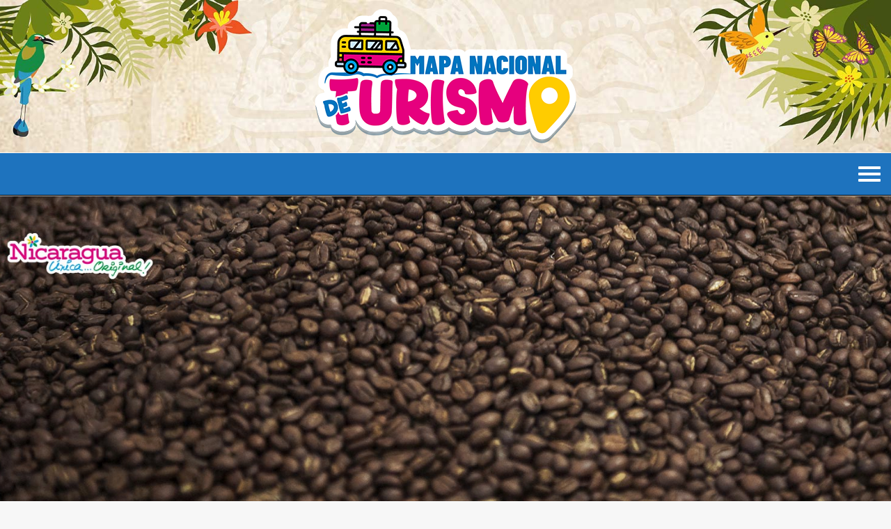

--- FILE ---
content_type: text/html; charset=UTF-8
request_url: https://www.mapanicaragua.com/cultura-de-terrabona/
body_size: 27517
content:
<!DOCTYPE html>
<html class="avada-html-layout-wide avada-html-header-position-top" lang="es" prefix="og: http://ogp.me/ns# fb: http://ogp.me/ns/fb#">
<head>
	<meta http-equiv="X-UA-Compatible" content="IE=edge" />
	<meta http-equiv="Content-Type" content="text/html; charset=utf-8"/>
	<meta name="viewport" content="width=device-width, initial-scale=1" />
	<meta name='robots' content='index, follow, max-image-preview:large, max-snippet:-1, max-video-preview:-1' />
	<style>img:is([sizes="auto" i], [sizes^="auto," i]) { contain-intrinsic-size: 3000px 1500px }</style>
	<meta name="uri-translation" content="on" />
	<!-- This site is optimized with the Yoast SEO Premium plugin v26.2 (Yoast SEO v26.2) - https://yoast.com/wordpress/plugins/seo/ -->
	<title>Cultura de Terrabona - Mapa Nacional de Turismo</title>
	<meta name="description" content="El municipio tiene más de 200 años de fundado, teniendo sus orígenes en una hacienda de ganadería y caña de azúcar llamada &quot;San Juan de Cocolistagua&quot;." />
	<link rel="canonical" href="https://www.mapanicaragua.com/cultura-de-terrabona/" />
	<meta property="og:locale" content="es_ES" />
	<meta property="og:type" content="article" />
	<meta property="og:title" content="Cultura de Terrabona" />
	<meta property="og:description" content="El municipio tiene más de 200 años de fundado, teniendo sus orígenes en una hacienda de ganadería y caña de azúcar llamada &quot;San Juan de Cocolistagua&quot;." />
	<meta property="og:url" content="https://www.mapanicaragua.com/cultura-de-terrabona/" />
	<meta property="og:site_name" content="Mapa Nacional de Turismo" />
	<meta property="article:publisher" content="https://www.facebook.com/visitnicaragua" />
	<meta property="article:published_time" content="2021-01-07T20:46:17+00:00" />
	<meta property="article:modified_time" content="2025-03-10T14:49:45+00:00" />
	<meta property="og:image" content="https://www.mapanicaragua.com/wp-content/uploads/2020/07/Entrada-a-Terrabona.jpg" />
	<meta property="og:image:width" content="800" />
	<meta property="og:image:height" content="565" />
	<meta property="og:image:type" content="image/jpeg" />
	<meta name="author" content="Editor 1" />
	<meta name="twitter:card" content="summary_large_image" />
	<meta name="twitter:creator" content="@InturNicaragua" />
	<meta name="twitter:site" content="@InturNicaragua" />
	<meta name="twitter:label1" content="Escrito por" />
	<meta name="twitter:data1" content="Editor 1" />
	<meta name="twitter:label2" content="Tiempo de lectura" />
	<meta name="twitter:data2" content="6 minutos" />
	<script type="application/ld+json" class="yoast-schema-graph">{"@context":"https://schema.org","@graph":[{"@type":"Article","@id":"https://www.mapanicaragua.com/cultura-de-terrabona/#article","isPartOf":{"@id":"https://www.mapanicaragua.com/cultura-de-terrabona/"},"author":{"name":"Editor 1","@id":"https://www.mapanicaragua.com/#/schema/person/4354bcfc324648206655af122d11075d"},"headline":"Cultura de Terrabona","datePublished":"2021-01-07T20:46:17+00:00","dateModified":"2025-03-10T14:49:45+00:00","mainEntityOfPage":{"@id":"https://www.mapanicaragua.com/cultura-de-terrabona/"},"wordCount":1813,"commentCount":0,"publisher":{"@id":"https://www.mapanicaragua.com/#organization"},"image":{"@id":"https://www.mapanicaragua.com/cultura-de-terrabona/#primaryimage"},"thumbnailUrl":"https://www.mapanicaragua.com/wp-content/uploads/2020/07/Entrada-a-Terrabona.jpg","articleSection":["Municipio de Terrabona"],"inLanguage":"es","potentialAction":[{"@type":"CommentAction","name":"Comment","target":["https://www.mapanicaragua.com/cultura-de-terrabona/#respond"]}]},{"@type":"WebPage","@id":"https://www.mapanicaragua.com/cultura-de-terrabona/","url":"https://www.mapanicaragua.com/cultura-de-terrabona/","name":"Cultura de Terrabona - Mapa Nacional de Turismo","isPartOf":{"@id":"https://www.mapanicaragua.com/#website"},"primaryImageOfPage":{"@id":"https://www.mapanicaragua.com/cultura-de-terrabona/#primaryimage"},"image":{"@id":"https://www.mapanicaragua.com/cultura-de-terrabona/#primaryimage"},"thumbnailUrl":"https://www.mapanicaragua.com/wp-content/uploads/2020/07/Entrada-a-Terrabona.jpg","datePublished":"2021-01-07T20:46:17+00:00","dateModified":"2025-03-10T14:49:45+00:00","description":"El municipio tiene más de 200 años de fundado, teniendo sus orígenes en una hacienda de ganadería y caña de azúcar llamada \"San Juan de Cocolistagua\".","breadcrumb":{"@id":"https://www.mapanicaragua.com/cultura-de-terrabona/#breadcrumb"},"inLanguage":"es","potentialAction":[{"@type":"ReadAction","target":["https://www.mapanicaragua.com/cultura-de-terrabona/"]}]},{"@type":"ImageObject","inLanguage":"es","@id":"https://www.mapanicaragua.com/cultura-de-terrabona/#primaryimage","url":"https://www.mapanicaragua.com/wp-content/uploads/2020/07/Entrada-a-Terrabona.jpg","contentUrl":"https://www.mapanicaragua.com/wp-content/uploads/2020/07/Entrada-a-Terrabona.jpg","width":800,"height":565,"caption":"Entrada-a-Terrabona"},{"@type":"BreadcrumbList","@id":"https://www.mapanicaragua.com/cultura-de-terrabona/#breadcrumb","itemListElement":[{"@type":"ListItem","position":1,"name":"Inicio","item":"https://www.mapanicaragua.com/"},{"@type":"ListItem","position":2,"name":"Municipio de Terrabona","item":"https://www.mapanicaragua.com/category/municipio-de-terrabona/"},{"@type":"ListItem","position":3,"name":"Cultura de Terrabona"}]},{"@type":"WebSite","@id":"https://www.mapanicaragua.com/#website","url":"https://www.mapanicaragua.com/","name":"Mapa Nacional de Turismo","description":"La plataforma más completa sobre naturaleza, cultura, arquitectura, fiestas patronales, gastronomía, información general y servicios turísticos de los 153 municipios que conforman la tierra de lagos y volcanes.","publisher":{"@id":"https://www.mapanicaragua.com/#organization"},"potentialAction":[{"@type":"SearchAction","target":{"@type":"EntryPoint","urlTemplate":"https://www.mapanicaragua.com/?s={search_term_string}"},"query-input":{"@type":"PropertyValueSpecification","valueRequired":true,"valueName":"search_term_string"}}],"inLanguage":"es"},{"@type":"Organization","@id":"https://www.mapanicaragua.com/#organization","name":"Mapa Nacional de Turismo","url":"https://www.mapanicaragua.com/","logo":{"@type":"ImageObject","inLanguage":"es","@id":"https://www.mapanicaragua.com/#/schema/logo/image/","url":"https://www.mapanicaragua.com/wp-content/uploads/2022/02/logo_Mesa-de-trabajo-1.png","contentUrl":"https://www.mapanicaragua.com/wp-content/uploads/2022/02/logo_Mesa-de-trabajo-1.png","width":1046,"height":331,"caption":"Mapa Nacional de Turismo"},"image":{"@id":"https://www.mapanicaragua.com/#/schema/logo/image/"},"sameAs":["https://www.facebook.com/visitnicaragua","https://x.com/InturNicaragua","https://www.instagram.com/visitanicaragua/","https://www.youtube.com/VisitNicaragua"]},{"@type":"Person","@id":"https://www.mapanicaragua.com/#/schema/person/4354bcfc324648206655af122d11075d","name":"Editor 1","image":{"@type":"ImageObject","inLanguage":"es","@id":"https://www.mapanicaragua.com/#/schema/person/image/","url":"https://secure.gravatar.com/avatar/61edba69a33305b9f702ca230c1ec5524165c4d8c56ba139b8f5def93058c932?s=96&d=mm&r=g","contentUrl":"https://secure.gravatar.com/avatar/61edba69a33305b9f702ca230c1ec5524165c4d8c56ba139b8f5def93058c932?s=96&d=mm&r=g","caption":"Editor 1"},"url":"https://www.mapanicaragua.com/author/destrada/"}]}</script>
	<!-- / Yoast SEO Premium plugin. -->


<link rel='dns-prefetch' href='//www.mapanicaragua.com' />
<link rel='dns-prefetch' href='//www.googletagmanager.com' />
<link rel='dns-prefetch' href='//fonts.googleapis.com' />
<link rel="alternate" type="application/rss+xml" title="Mapa Nacional de Turismo &raquo; Feed" href="https://www.mapanicaragua.com/feed/" />
<link rel="alternate" type="application/rss+xml" title="Mapa Nacional de Turismo &raquo; Feed de los comentarios" href="https://www.mapanicaragua.com/comments/feed/" />
<link rel="alternate" type="text/calendar" title="Mapa Nacional de Turismo &raquo; iCal Feed" href="https://www.mapanicaragua.com/events/?ical=1" />
		
		
		
				<link rel="alternate" type="application/rss+xml" title="Mapa Nacional de Turismo &raquo; Comentario Cultura de Terrabona del feed" href="https://www.mapanicaragua.com/cultura-de-terrabona/feed/" />
					<meta name="description" content="Comales de barro 
El municipio tiene más de 200 años de fundado, teniendo sus orígenes en una hacienda de ganadería y caña de azúcar llamada &quot;San Juan de Cocolistagua&quot;, la cual según los registros fue comprada a la corona española el 12"/>
				
		<meta property="og:locale" content="es_ES"/>
		<meta property="og:type" content="article"/>
		<meta property="og:site_name" content="Mapa Nacional de Turismo"/>
		<meta property="og:title" content="Cultura de Terrabona - Mapa Nacional de Turismo"/>
				<meta property="og:description" content="Comales de barro 
El municipio tiene más de 200 años de fundado, teniendo sus orígenes en una hacienda de ganadería y caña de azúcar llamada &quot;San Juan de Cocolistagua&quot;, la cual según los registros fue comprada a la corona española el 12"/>
				<meta property="og:url" content="https://www.mapanicaragua.com/cultura-de-terrabona/"/>
										<meta property="article:published_time" content="2021-01-07T20:46:17+00:00"/>
							<meta property="article:modified_time" content="2025-03-10T14:49:45+00:00"/>
								<meta name="author" content="Editor 1"/>
								<meta property="og:image" content="https://www.mapanicaragua.com/wp-content/uploads/2020/07/Entrada-a-Terrabona.jpg"/>
		<meta property="og:image:width" content="800"/>
		<meta property="og:image:height" content="565"/>
		<meta property="og:image:type" content="image/jpeg"/>
				<link rel='stylesheet' id='tribe-events-pro-mini-calendar-block-styles-css' href='https://www.mapanicaragua.com/wp-content/plugins/events-calendar-pro/build/css/tribe-events-pro-mini-calendar-block.css?ver=7.7.9' type='text/css' media='all' />
<link rel='stylesheet' id='sbi_styles-css' href='https://www.mapanicaragua.com/wp-content/plugins/instagram-feed-pro/css/sbi-styles.min.css?ver=6.8.1' type='text/css' media='all' />
<link rel='stylesheet' id='wp-block-library-css' href='https://www.mapanicaragua.com/wp-includes/css/dist/block-library/style.min.css?ver=6.8.3' type='text/css' media='all' />
<style id='wp-block-library-theme-inline-css' type='text/css'>
.wp-block-audio :where(figcaption){color:#555;font-size:13px;text-align:center}.is-dark-theme .wp-block-audio :where(figcaption){color:#ffffffa6}.wp-block-audio{margin:0 0 1em}.wp-block-code{border:1px solid #ccc;border-radius:4px;font-family:Menlo,Consolas,monaco,monospace;padding:.8em 1em}.wp-block-embed :where(figcaption){color:#555;font-size:13px;text-align:center}.is-dark-theme .wp-block-embed :where(figcaption){color:#ffffffa6}.wp-block-embed{margin:0 0 1em}.blocks-gallery-caption{color:#555;font-size:13px;text-align:center}.is-dark-theme .blocks-gallery-caption{color:#ffffffa6}:root :where(.wp-block-image figcaption){color:#555;font-size:13px;text-align:center}.is-dark-theme :root :where(.wp-block-image figcaption){color:#ffffffa6}.wp-block-image{margin:0 0 1em}.wp-block-pullquote{border-bottom:4px solid;border-top:4px solid;color:currentColor;margin-bottom:1.75em}.wp-block-pullquote cite,.wp-block-pullquote footer,.wp-block-pullquote__citation{color:currentColor;font-size:.8125em;font-style:normal;text-transform:uppercase}.wp-block-quote{border-left:.25em solid;margin:0 0 1.75em;padding-left:1em}.wp-block-quote cite,.wp-block-quote footer{color:currentColor;font-size:.8125em;font-style:normal;position:relative}.wp-block-quote:where(.has-text-align-right){border-left:none;border-right:.25em solid;padding-left:0;padding-right:1em}.wp-block-quote:where(.has-text-align-center){border:none;padding-left:0}.wp-block-quote.is-large,.wp-block-quote.is-style-large,.wp-block-quote:where(.is-style-plain){border:none}.wp-block-search .wp-block-search__label{font-weight:700}.wp-block-search__button{border:1px solid #ccc;padding:.375em .625em}:where(.wp-block-group.has-background){padding:1.25em 2.375em}.wp-block-separator.has-css-opacity{opacity:.4}.wp-block-separator{border:none;border-bottom:2px solid;margin-left:auto;margin-right:auto}.wp-block-separator.has-alpha-channel-opacity{opacity:1}.wp-block-separator:not(.is-style-wide):not(.is-style-dots){width:100px}.wp-block-separator.has-background:not(.is-style-dots){border-bottom:none;height:1px}.wp-block-separator.has-background:not(.is-style-wide):not(.is-style-dots){height:2px}.wp-block-table{margin:0 0 1em}.wp-block-table td,.wp-block-table th{word-break:normal}.wp-block-table :where(figcaption){color:#555;font-size:13px;text-align:center}.is-dark-theme .wp-block-table :where(figcaption){color:#ffffffa6}.wp-block-video :where(figcaption){color:#555;font-size:13px;text-align:center}.is-dark-theme .wp-block-video :where(figcaption){color:#ffffffa6}.wp-block-video{margin:0 0 1em}:root :where(.wp-block-template-part.has-background){margin-bottom:0;margin-top:0;padding:1.25em 2.375em}
</style>
<style id='classic-theme-styles-inline-css' type='text/css'>
/*! This file is auto-generated */
.wp-block-button__link{color:#fff;background-color:#32373c;border-radius:9999px;box-shadow:none;text-decoration:none;padding:calc(.667em + 2px) calc(1.333em + 2px);font-size:1.125em}.wp-block-file__button{background:#32373c;color:#fff;text-decoration:none}
</style>
<style id='global-styles-inline-css' type='text/css'>
:root{--wp--preset--aspect-ratio--square: 1;--wp--preset--aspect-ratio--4-3: 4/3;--wp--preset--aspect-ratio--3-4: 3/4;--wp--preset--aspect-ratio--3-2: 3/2;--wp--preset--aspect-ratio--2-3: 2/3;--wp--preset--aspect-ratio--16-9: 16/9;--wp--preset--aspect-ratio--9-16: 9/16;--wp--preset--color--black: #000000;--wp--preset--color--cyan-bluish-gray: #abb8c3;--wp--preset--color--white: #ffffff;--wp--preset--color--pale-pink: #f78da7;--wp--preset--color--vivid-red: #cf2e2e;--wp--preset--color--luminous-vivid-orange: #ff6900;--wp--preset--color--luminous-vivid-amber: #fcb900;--wp--preset--color--light-green-cyan: #7bdcb5;--wp--preset--color--vivid-green-cyan: #00d084;--wp--preset--color--pale-cyan-blue: #8ed1fc;--wp--preset--color--vivid-cyan-blue: #0693e3;--wp--preset--color--vivid-purple: #9b51e0;--wp--preset--color--awb-color-1: rgba(255,255,255,1);--wp--preset--color--awb-color-2: rgba(249,249,251,1);--wp--preset--color--awb-color-3: rgba(242,243,245,1);--wp--preset--color--awb-color-4: rgba(226,226,226,1);--wp--preset--color--awb-color-5: rgba(233,30,99,1);--wp--preset--color--awb-color-6: rgba(74,78,87,1);--wp--preset--color--awb-color-7: rgba(51,51,51,1);--wp--preset--color--awb-color-8: rgba(33,41,52,1);--wp--preset--color--awb-color-custom-10: rgba(101,188,123,1);--wp--preset--color--awb-color-custom-11: rgba(0,0,0,1);--wp--preset--color--awb-color-custom-12: rgba(116,116,116,1);--wp--preset--color--awb-color-custom-13: rgba(158,160,164,1);--wp--preset--color--awb-color-custom-14: rgba(0,45,124,1);--wp--preset--color--awb-color-custom-15: rgba(242,243,245,0.7);--wp--preset--color--awb-color-custom-16: rgba(255,255,255,0.8);--wp--preset--color--awb-color-custom-17: rgba(242,243,245,0.8);--wp--preset--gradient--vivid-cyan-blue-to-vivid-purple: linear-gradient(135deg,rgba(6,147,227,1) 0%,rgb(155,81,224) 100%);--wp--preset--gradient--light-green-cyan-to-vivid-green-cyan: linear-gradient(135deg,rgb(122,220,180) 0%,rgb(0,208,130) 100%);--wp--preset--gradient--luminous-vivid-amber-to-luminous-vivid-orange: linear-gradient(135deg,rgba(252,185,0,1) 0%,rgba(255,105,0,1) 100%);--wp--preset--gradient--luminous-vivid-orange-to-vivid-red: linear-gradient(135deg,rgba(255,105,0,1) 0%,rgb(207,46,46) 100%);--wp--preset--gradient--very-light-gray-to-cyan-bluish-gray: linear-gradient(135deg,rgb(238,238,238) 0%,rgb(169,184,195) 100%);--wp--preset--gradient--cool-to-warm-spectrum: linear-gradient(135deg,rgb(74,234,220) 0%,rgb(151,120,209) 20%,rgb(207,42,186) 40%,rgb(238,44,130) 60%,rgb(251,105,98) 80%,rgb(254,248,76) 100%);--wp--preset--gradient--blush-light-purple: linear-gradient(135deg,rgb(255,206,236) 0%,rgb(152,150,240) 100%);--wp--preset--gradient--blush-bordeaux: linear-gradient(135deg,rgb(254,205,165) 0%,rgb(254,45,45) 50%,rgb(107,0,62) 100%);--wp--preset--gradient--luminous-dusk: linear-gradient(135deg,rgb(255,203,112) 0%,rgb(199,81,192) 50%,rgb(65,88,208) 100%);--wp--preset--gradient--pale-ocean: linear-gradient(135deg,rgb(255,245,203) 0%,rgb(182,227,212) 50%,rgb(51,167,181) 100%);--wp--preset--gradient--electric-grass: linear-gradient(135deg,rgb(202,248,128) 0%,rgb(113,206,126) 100%);--wp--preset--gradient--midnight: linear-gradient(135deg,rgb(2,3,129) 0%,rgb(40,116,252) 100%);--wp--preset--font-size--small: 12px;--wp--preset--font-size--medium: 20px;--wp--preset--font-size--large: 24px;--wp--preset--font-size--x-large: 42px;--wp--preset--font-size--normal: 16px;--wp--preset--font-size--xlarge: 32px;--wp--preset--font-size--huge: 48px;--wp--preset--spacing--20: 0.44rem;--wp--preset--spacing--30: 0.67rem;--wp--preset--spacing--40: 1rem;--wp--preset--spacing--50: 1.5rem;--wp--preset--spacing--60: 2.25rem;--wp--preset--spacing--70: 3.38rem;--wp--preset--spacing--80: 5.06rem;--wp--preset--shadow--natural: 6px 6px 9px rgba(0, 0, 0, 0.2);--wp--preset--shadow--deep: 12px 12px 50px rgba(0, 0, 0, 0.4);--wp--preset--shadow--sharp: 6px 6px 0px rgba(0, 0, 0, 0.2);--wp--preset--shadow--outlined: 6px 6px 0px -3px rgba(255, 255, 255, 1), 6px 6px rgba(0, 0, 0, 1);--wp--preset--shadow--crisp: 6px 6px 0px rgba(0, 0, 0, 1);}:where(.is-layout-flex){gap: 0.5em;}:where(.is-layout-grid){gap: 0.5em;}body .is-layout-flex{display: flex;}.is-layout-flex{flex-wrap: wrap;align-items: center;}.is-layout-flex > :is(*, div){margin: 0;}body .is-layout-grid{display: grid;}.is-layout-grid > :is(*, div){margin: 0;}:where(.wp-block-columns.is-layout-flex){gap: 2em;}:where(.wp-block-columns.is-layout-grid){gap: 2em;}:where(.wp-block-post-template.is-layout-flex){gap: 1.25em;}:where(.wp-block-post-template.is-layout-grid){gap: 1.25em;}.has-black-color{color: var(--wp--preset--color--black) !important;}.has-cyan-bluish-gray-color{color: var(--wp--preset--color--cyan-bluish-gray) !important;}.has-white-color{color: var(--wp--preset--color--white) !important;}.has-pale-pink-color{color: var(--wp--preset--color--pale-pink) !important;}.has-vivid-red-color{color: var(--wp--preset--color--vivid-red) !important;}.has-luminous-vivid-orange-color{color: var(--wp--preset--color--luminous-vivid-orange) !important;}.has-luminous-vivid-amber-color{color: var(--wp--preset--color--luminous-vivid-amber) !important;}.has-light-green-cyan-color{color: var(--wp--preset--color--light-green-cyan) !important;}.has-vivid-green-cyan-color{color: var(--wp--preset--color--vivid-green-cyan) !important;}.has-pale-cyan-blue-color{color: var(--wp--preset--color--pale-cyan-blue) !important;}.has-vivid-cyan-blue-color{color: var(--wp--preset--color--vivid-cyan-blue) !important;}.has-vivid-purple-color{color: var(--wp--preset--color--vivid-purple) !important;}.has-black-background-color{background-color: var(--wp--preset--color--black) !important;}.has-cyan-bluish-gray-background-color{background-color: var(--wp--preset--color--cyan-bluish-gray) !important;}.has-white-background-color{background-color: var(--wp--preset--color--white) !important;}.has-pale-pink-background-color{background-color: var(--wp--preset--color--pale-pink) !important;}.has-vivid-red-background-color{background-color: var(--wp--preset--color--vivid-red) !important;}.has-luminous-vivid-orange-background-color{background-color: var(--wp--preset--color--luminous-vivid-orange) !important;}.has-luminous-vivid-amber-background-color{background-color: var(--wp--preset--color--luminous-vivid-amber) !important;}.has-light-green-cyan-background-color{background-color: var(--wp--preset--color--light-green-cyan) !important;}.has-vivid-green-cyan-background-color{background-color: var(--wp--preset--color--vivid-green-cyan) !important;}.has-pale-cyan-blue-background-color{background-color: var(--wp--preset--color--pale-cyan-blue) !important;}.has-vivid-cyan-blue-background-color{background-color: var(--wp--preset--color--vivid-cyan-blue) !important;}.has-vivid-purple-background-color{background-color: var(--wp--preset--color--vivid-purple) !important;}.has-black-border-color{border-color: var(--wp--preset--color--black) !important;}.has-cyan-bluish-gray-border-color{border-color: var(--wp--preset--color--cyan-bluish-gray) !important;}.has-white-border-color{border-color: var(--wp--preset--color--white) !important;}.has-pale-pink-border-color{border-color: var(--wp--preset--color--pale-pink) !important;}.has-vivid-red-border-color{border-color: var(--wp--preset--color--vivid-red) !important;}.has-luminous-vivid-orange-border-color{border-color: var(--wp--preset--color--luminous-vivid-orange) !important;}.has-luminous-vivid-amber-border-color{border-color: var(--wp--preset--color--luminous-vivid-amber) !important;}.has-light-green-cyan-border-color{border-color: var(--wp--preset--color--light-green-cyan) !important;}.has-vivid-green-cyan-border-color{border-color: var(--wp--preset--color--vivid-green-cyan) !important;}.has-pale-cyan-blue-border-color{border-color: var(--wp--preset--color--pale-cyan-blue) !important;}.has-vivid-cyan-blue-border-color{border-color: var(--wp--preset--color--vivid-cyan-blue) !important;}.has-vivid-purple-border-color{border-color: var(--wp--preset--color--vivid-purple) !important;}.has-vivid-cyan-blue-to-vivid-purple-gradient-background{background: var(--wp--preset--gradient--vivid-cyan-blue-to-vivid-purple) !important;}.has-light-green-cyan-to-vivid-green-cyan-gradient-background{background: var(--wp--preset--gradient--light-green-cyan-to-vivid-green-cyan) !important;}.has-luminous-vivid-amber-to-luminous-vivid-orange-gradient-background{background: var(--wp--preset--gradient--luminous-vivid-amber-to-luminous-vivid-orange) !important;}.has-luminous-vivid-orange-to-vivid-red-gradient-background{background: var(--wp--preset--gradient--luminous-vivid-orange-to-vivid-red) !important;}.has-very-light-gray-to-cyan-bluish-gray-gradient-background{background: var(--wp--preset--gradient--very-light-gray-to-cyan-bluish-gray) !important;}.has-cool-to-warm-spectrum-gradient-background{background: var(--wp--preset--gradient--cool-to-warm-spectrum) !important;}.has-blush-light-purple-gradient-background{background: var(--wp--preset--gradient--blush-light-purple) !important;}.has-blush-bordeaux-gradient-background{background: var(--wp--preset--gradient--blush-bordeaux) !important;}.has-luminous-dusk-gradient-background{background: var(--wp--preset--gradient--luminous-dusk) !important;}.has-pale-ocean-gradient-background{background: var(--wp--preset--gradient--pale-ocean) !important;}.has-electric-grass-gradient-background{background: var(--wp--preset--gradient--electric-grass) !important;}.has-midnight-gradient-background{background: var(--wp--preset--gradient--midnight) !important;}.has-small-font-size{font-size: var(--wp--preset--font-size--small) !important;}.has-medium-font-size{font-size: var(--wp--preset--font-size--medium) !important;}.has-large-font-size{font-size: var(--wp--preset--font-size--large) !important;}.has-x-large-font-size{font-size: var(--wp--preset--font-size--x-large) !important;}
:where(.wp-block-post-template.is-layout-flex){gap: 1.25em;}:where(.wp-block-post-template.is-layout-grid){gap: 1.25em;}
:where(.wp-block-columns.is-layout-flex){gap: 2em;}:where(.wp-block-columns.is-layout-grid){gap: 2em;}
:root :where(.wp-block-pullquote){font-size: 1.5em;line-height: 1.6;}
</style>
<link rel='stylesheet' id='pscrollbar-css' href='https://www.mapanicaragua.com/wp-content/plugins/quadmenu/assets/frontend/pscrollbar/perfect-scrollbar.min.css?ver=3.2.9' type='text/css' media='all' />
<link rel='stylesheet' id='owlcarousel-css' href='https://www.mapanicaragua.com/wp-content/plugins/quadmenu/assets/frontend/owlcarousel/owl.carousel.min.css?ver=3.2.9' type='text/css' media='all' />
<link rel='stylesheet' id='quadmenu-normalize-css' href='https://www.mapanicaragua.com/wp-content/plugins/quadmenu/assets/frontend/css/quadmenu-normalize.css?ver=3.2.9' type='text/css' media='all' />
<link rel='stylesheet' id='quadmenu-widgets-css' href='https://www.mapanicaragua.com/wp-content/uploads/Avada/quadmenu-widgets.css?ver=1761688558' type='text/css' media='all' />
<link rel='stylesheet' id='quadmenu-css' href='https://www.mapanicaragua.com/wp-content/plugins/quadmenu/build/frontend/style.css?ver=3.2.9' type='text/css' media='all' />
<link rel='stylesheet' id='quadmenu-locations-css' href='https://www.mapanicaragua.com/wp-content/uploads/Avada/quadmenu-locations.css?ver=1761688558' type='text/css' media='all' />
<link rel='stylesheet' id='dashicons-css' href='https://www.mapanicaragua.com/wp-includes/css/dashicons.min.css?ver=6.8.3' type='text/css' media='all' />
<link rel='stylesheet' id='__EPYT__style-css' href='https://www.mapanicaragua.com/wp-content/plugins/youtube-embed-plus-pro/styles/ytprefs.min.css?ver=14.2.3' type='text/css' media='all' />
<style id='__EPYT__style-inline-css' type='text/css'>

                .epyt-gallery-thumb {
                        width: 33.333%;
                }
                
</style>
<link rel='stylesheet' id='__disptype__-css' href='https://www.mapanicaragua.com/wp-content/plugins/youtube-embed-plus-pro/scripts/lity.min.css?ver=14.2.3' type='text/css' media='all' />
<link rel='stylesheet' id='redux-google-fonts-quadmenu_Avada-css' href='https://fonts.googleapis.com/css?family=Barlow%3A700%7CRaleway%3A600&#038;subset=latin-ext&#038;ver=1714065297' type='text/css' media='all' />
<link rel='stylesheet' id='fusion-dynamic-css-css' href='https://www.mapanicaragua.com/wp-content/uploads/fusion-styles/40dcef7e1081530c6f7779c2d113f22f.min.css?ver=3.13.3' type='text/css' media='all' />
<script type="text/javascript" src="https://www.mapanicaragua.com/wp-includes/js/jquery/jquery.min.js?ver=3.7.1" id="jquery-core-js"></script>

<!-- Fragmento de código de la etiqueta de Google (gtag.js) añadida por Site Kit -->
<!-- Fragmento de código de Google Analytics añadido por Site Kit -->
<!-- Fragmento de código de Google Ads añadido por Site Kit -->
<script type="text/javascript" src="https://www.googletagmanager.com/gtag/js?id=GT-TNG7FSH" id="google_gtagjs-js" async></script>
<script type="text/javascript" id="google_gtagjs-js-after">
/* <![CDATA[ */
window.dataLayer = window.dataLayer || [];function gtag(){dataLayer.push(arguments);}
gtag("set","linker",{"domains":["www.mapanicaragua.com"]});
gtag("js", new Date());
gtag("set", "developer_id.dZTNiMT", true);
gtag("config", "GT-TNG7FSH");
gtag("config", "AW-956372669");
/* ]]> */
</script>
<script type="text/javascript" src="https://www.mapanicaragua.com/wp-content/plugins/youtube-embed-plus-pro/scripts/lity.min.js?ver=14.2.3" id="__dispload__-js"></script>
<script type="text/javascript" id="__ytprefs__-js-extra">
/* <![CDATA[ */
var _EPYT_ = {"ajaxurl":"https:\/\/www.mapanicaragua.com\/wp-admin\/admin-ajax.php","security":"a753900cda","gallery_scrolloffset":"20","eppathtoscripts":"https:\/\/www.mapanicaragua.com\/wp-content\/plugins\/youtube-embed-plus-pro\/scripts\/","eppath":"https:\/\/www.mapanicaragua.com\/wp-content\/plugins\/youtube-embed-plus-pro\/","epresponsiveselector":"[\"iframe.__youtube_prefs__\",\"iframe[src*='youtube.com']\",\"iframe[src*='youtube-nocookie.com']\",\"iframe[data-ep-src*='youtube.com']\",\"iframe[data-ep-src*='youtube-nocookie.com']\",\"iframe[data-ep-gallerysrc*='youtube.com']\"]","epdovol":"1","version":"14.2.3","evselector":"iframe.__youtube_prefs__[src], iframe[src*=\"youtube.com\/embed\/\"], iframe[src*=\"youtube-nocookie.com\/embed\/\"]","ajax_compat":"","maxres_facade":"eager","ytapi_load":"light","pause_others":"","stopMobileBuffer":"1","facade_mode":"","not_live_on_channel":"","not_live_showtime":"180"};
/* ]]> */
</script>
<script type="text/javascript" src="https://www.mapanicaragua.com/wp-content/plugins/youtube-embed-plus-pro/scripts/ytprefs.min.js?ver=14.2.3" id="__ytprefs__-js"></script>
<link rel="https://api.w.org/" href="https://www.mapanicaragua.com/wp-json/" /><link rel="alternate" title="JSON" type="application/json" href="https://www.mapanicaragua.com/wp-json/wp/v2/posts/9286" /><link rel="EditURI" type="application/rsd+xml" title="RSD" href="https://www.mapanicaragua.com/xmlrpc.php?rsd" />
<meta name="generator" content="WordPress 6.8.3" />
<link rel='shortlink' href='https://www.mapanicaragua.com/?p=9286' />
<link rel="alternate" title="oEmbed (JSON)" type="application/json+oembed" href="https://www.mapanicaragua.com/wp-json/oembed/1.0/embed?url=https%3A%2F%2Fwww.mapanicaragua.com%2Fcultura-de-terrabona%2F" />
<link rel="alternate" title="oEmbed (XML)" type="text/xml+oembed" href="https://www.mapanicaragua.com/wp-json/oembed/1.0/embed?url=https%3A%2F%2Fwww.mapanicaragua.com%2Fcultura-de-terrabona%2F&#038;format=xml" />
<meta name="generator" content="Site Kit by Google 1.164.0" /><meta name="tec-api-version" content="v1"><meta name="tec-api-origin" content="https://www.mapanicaragua.com"><link rel="alternate" href="https://www.mapanicaragua.com/wp-json/tribe/events/v1/" /><link rel="preload" href="https://www.mapanicaragua.com/wp-content/themes/Avada/includes/lib/assets/fonts/icomoon/awb-icons.woff" as="font" type="font/woff" crossorigin><link rel="preload" href="//www.mapanicaragua.com/wp-content/themes/Avada/includes/lib/assets/fonts/fontawesome/webfonts/fa-brands-400.woff2" as="font" type="font/woff2" crossorigin><link rel="preload" href="//www.mapanicaragua.com/wp-content/themes/Avada/includes/lib/assets/fonts/fontawesome/webfonts/fa-regular-400.woff2" as="font" type="font/woff2" crossorigin><link rel="preload" href="//www.mapanicaragua.com/wp-content/themes/Avada/includes/lib/assets/fonts/fontawesome/webfonts/fa-solid-900.woff2" as="font" type="font/woff2" crossorigin><link rel="preload" href="https://www.mapanicaragua.com/wp-content/uploads/fusion-icons/icomoon-mapa2/fonts/icomoon.ttf?8t33o" as="font" type="font/ttf" crossorigin><link rel="preload" href="https://www.mapanicaragua.com/wp-content/uploads/fusion-icons/icomoon-mapa-1/fonts/icomoon.ttf?jnho9d" as="font" type="font/ttf" crossorigin><style type="text/css" id="css-fb-visibility">@media screen and (max-width: 640px){.fusion-no-small-visibility{display:none !important;}body .sm-text-align-center{text-align:center !important;}body .sm-text-align-left{text-align:left !important;}body .sm-text-align-right{text-align:right !important;}body .sm-flex-align-center{justify-content:center !important;}body .sm-flex-align-flex-start{justify-content:flex-start !important;}body .sm-flex-align-flex-end{justify-content:flex-end !important;}body .sm-mx-auto{margin-left:auto !important;margin-right:auto !important;}body .sm-ml-auto{margin-left:auto !important;}body .sm-mr-auto{margin-right:auto !important;}body .fusion-absolute-position-small{position:absolute;top:auto;width:100%;}.awb-sticky.awb-sticky-small{ position: sticky; top: var(--awb-sticky-offset,0); }}@media screen and (min-width: 641px) and (max-width: 1024px){.fusion-no-medium-visibility{display:none !important;}body .md-text-align-center{text-align:center !important;}body .md-text-align-left{text-align:left !important;}body .md-text-align-right{text-align:right !important;}body .md-flex-align-center{justify-content:center !important;}body .md-flex-align-flex-start{justify-content:flex-start !important;}body .md-flex-align-flex-end{justify-content:flex-end !important;}body .md-mx-auto{margin-left:auto !important;margin-right:auto !important;}body .md-ml-auto{margin-left:auto !important;}body .md-mr-auto{margin-right:auto !important;}body .fusion-absolute-position-medium{position:absolute;top:auto;width:100%;}.awb-sticky.awb-sticky-medium{ position: sticky; top: var(--awb-sticky-offset,0); }}@media screen and (min-width: 1025px){.fusion-no-large-visibility{display:none !important;}body .lg-text-align-center{text-align:center !important;}body .lg-text-align-left{text-align:left !important;}body .lg-text-align-right{text-align:right !important;}body .lg-flex-align-center{justify-content:center !important;}body .lg-flex-align-flex-start{justify-content:flex-start !important;}body .lg-flex-align-flex-end{justify-content:flex-end !important;}body .lg-mx-auto{margin-left:auto !important;margin-right:auto !important;}body .lg-ml-auto{margin-left:auto !important;}body .lg-mr-auto{margin-right:auto !important;}body .fusion-absolute-position-large{position:absolute;top:auto;width:100%;}.awb-sticky.awb-sticky-large{ position: sticky; top: var(--awb-sticky-offset,0); }}</style>
	<meta name="viewport" content="width=device-width, initial-scale=1.0">

		<style>
		body.side-header-right #side-header,
                                        body.side-header-left #side-header {
                                            overflow: auto;
                                        }
                                        
                                        body.side-header-right #quadmenu.quadmenu-avada .quadmenu-navbar-nav > li,
                                        body.side-header-left #quadmenu.quadmenu-avada .quadmenu-navbar-nav > li {
                                            border-radius: 0;
                                        }

                                        #quadmenu.quadmenu-avada .button {
						border-radius: 2px;
					}
                                        #quadmenu.quadmenu-avada .fusion-custom-menu-item {
						display: none!important;
					}
					#quadmenu.quadmenu-avada .fusion-custom-menu-item {
						display: none!important;
					}

					#quadmenu.quadmenu-avada .quadmenu-navbar-nav >li.quadmenu-item-type-mega> .quadmenu-dropdown-menu li.quadmenu-item-type-post_type,
					#quadmenu.quadmenu-avada .quadmenu-navbar-nav >li.quadmenu-item-type-tabs> .quadmenu-dropdown-menu li.quadmenu-item-type-post_type {
						background-color: rgba(0,0,0,0.3);
					}
                                        
					#quadmenu.quadmenu-avada.quadmenu-is-horizontal .quadmenu-navbar-nav >li.quadmenu-item-type-mega> .quadmenu-dropdown-menu li.quadmenu-item-type-post_type,
					#quadmenu.quadmenu-avada.quadmenu-is-horizontal .quadmenu-navbar-nav >li.quadmenu-item-type-tabs> .quadmenu-dropdown-menu li.quadmenu-item-type-post_type {
						margin-bottom: 15px!important;
					}

					#quadmenu.quadmenu-avada .quadmenu-navbar-nav .quadmenu-dropdown-menu li.quadmenu-item-type-post_type > a {
						border: none!important;
					}   
	</style>
	<style type="text/css">.recentcomments a{display:inline !important;padding:0 !important;margin:0 !important;}</style><meta name="generator" content="Powered by Slider Revolution 6.7.3 - responsive, Mobile-Friendly Slider Plugin for WordPress with comfortable drag and drop interface." />
<link rel="icon" href="https://www.mapanicaragua.com/wp-content/uploads/2020/03/cropped-Flor-32x32.png" sizes="32x32" />
<link rel="icon" href="https://www.mapanicaragua.com/wp-content/uploads/2020/03/cropped-Flor-192x192.png" sizes="192x192" />
<link rel="apple-touch-icon" href="https://www.mapanicaragua.com/wp-content/uploads/2020/03/cropped-Flor-180x180.png" />
<meta name="msapplication-TileImage" content="https://www.mapanicaragua.com/wp-content/uploads/2020/03/cropped-Flor-270x270.png" />
<script>function setREVStartSize(e){
			//window.requestAnimationFrame(function() {
				window.RSIW = window.RSIW===undefined ? window.innerWidth : window.RSIW;
				window.RSIH = window.RSIH===undefined ? window.innerHeight : window.RSIH;
				try {
					var pw = document.getElementById(e.c).parentNode.offsetWidth,
						newh;
					pw = pw===0 || isNaN(pw) || (e.l=="fullwidth" || e.layout=="fullwidth") ? window.RSIW : pw;
					e.tabw = e.tabw===undefined ? 0 : parseInt(e.tabw);
					e.thumbw = e.thumbw===undefined ? 0 : parseInt(e.thumbw);
					e.tabh = e.tabh===undefined ? 0 : parseInt(e.tabh);
					e.thumbh = e.thumbh===undefined ? 0 : parseInt(e.thumbh);
					e.tabhide = e.tabhide===undefined ? 0 : parseInt(e.tabhide);
					e.thumbhide = e.thumbhide===undefined ? 0 : parseInt(e.thumbhide);
					e.mh = e.mh===undefined || e.mh=="" || e.mh==="auto" ? 0 : parseInt(e.mh,0);
					if(e.layout==="fullscreen" || e.l==="fullscreen")
						newh = Math.max(e.mh,window.RSIH);
					else{
						e.gw = Array.isArray(e.gw) ? e.gw : [e.gw];
						for (var i in e.rl) if (e.gw[i]===undefined || e.gw[i]===0) e.gw[i] = e.gw[i-1];
						e.gh = e.el===undefined || e.el==="" || (Array.isArray(e.el) && e.el.length==0)? e.gh : e.el;
						e.gh = Array.isArray(e.gh) ? e.gh : [e.gh];
						for (var i in e.rl) if (e.gh[i]===undefined || e.gh[i]===0) e.gh[i] = e.gh[i-1];
											
						var nl = new Array(e.rl.length),
							ix = 0,
							sl;
						e.tabw = e.tabhide>=pw ? 0 : e.tabw;
						e.thumbw = e.thumbhide>=pw ? 0 : e.thumbw;
						e.tabh = e.tabhide>=pw ? 0 : e.tabh;
						e.thumbh = e.thumbhide>=pw ? 0 : e.thumbh;
						for (var i in e.rl) nl[i] = e.rl[i]<window.RSIW ? 0 : e.rl[i];
						sl = nl[0];
						for (var i in nl) if (sl>nl[i] && nl[i]>0) { sl = nl[i]; ix=i;}
						var m = pw>(e.gw[ix]+e.tabw+e.thumbw) ? 1 : (pw-(e.tabw+e.thumbw)) / (e.gw[ix]);
						newh =  (e.gh[ix] * m) + (e.tabh + e.thumbh);
					}
					var el = document.getElementById(e.c);
					if (el!==null && el) el.style.height = newh+"px";
					el = document.getElementById(e.c+"_wrapper");
					if (el!==null && el) {
						el.style.height = newh+"px";
						el.style.display = "block";
					}
				} catch(e){
					console.log("Failure at Presize of Slider:" + e)
				}
			//});
		  };</script>
		<script type="text/javascript">
			var doc = document.documentElement;
			doc.setAttribute( 'data-useragent', navigator.userAgent );
		</script>
		
	<meta name="msvalidate.01" content="4ED9635F59A9DFC7438A60205A3927A2" /></head>

<body data-rsssl=1 class="wp-singular post-template-default single single-post postid-9286 single-format-standard wp-custom-logo wp-theme-Avada tribe-no-js fusion-image-hovers fusion-pagination-sizing fusion-button_type-flat fusion-button_span-no fusion-button_gradient-linear avada-image-rollover-circle-no avada-image-rollover-yes avada-image-rollover-direction-left fusion-body ltr fusion-sticky-header no-tablet-sticky-header no-mobile-sticky-header no-mobile-slidingbar no-mobile-totop avada-has-rev-slider-styles fusion-disable-outline fusion-sub-menu-fade mobile-logo-pos-center layout-wide-mode avada-has-boxed-modal-shadow- layout-scroll-offset-full avada-has-zero-margin-offset-top fusion-top-header menu-text-align-center mobile-menu-design-classic fusion-show-pagination-text fusion-header-layout-v5 avada-responsive avada-footer-fx-none avada-menu-highlight-style-bar fusion-search-form-clean fusion-main-menu-search-overlay fusion-avatar-circle avada-dropdown-styles avada-blog-layout-medium alternate avada-blog-archive-layout-grid avada-ec-not-100-width avada-ec-meta-layout-sidebar avada-header-shadow-yes avada-menu-icon-position-bottom avada-has-megamenu-shadow avada-has-mainmenu-dropdown-divider fusion-has-main-nav-icon-circle avada-has-header-100-width avada-has-pagetitle-100-width avada-has-mobile-menu-search avada-has-main-nav-search-icon avada-has-100-footer avada-has-titlebar-bar_and_content avada-has-footer-widget-bg-image avada-header-border-color-full-transparent avada-has-header-bg-image avada-header-bg-no-repeat avada-has-header-bg-full avada-content-bg-not-opaque avada-has-pagination-width_height avada-flyout-menu-direction-fade avada-ec-views-v2" data-awb-post-id="9286">
		<a class="skip-link screen-reader-text" href="#content">Saltar al contenido</a>

	<div id="boxed-wrapper">
		
		<div id="wrapper" class="fusion-wrapper">
			<div id="home" style="position:relative;top:-1px;"></div>
							
					
			<header class="fusion-header-wrapper fusion-header-shadow">
				<div class="fusion-header-v5 fusion-logo-alignment fusion-logo-center fusion-sticky-menu- fusion-sticky-logo-1 fusion-mobile-logo-1 fusion-sticky-menu-only fusion-header-menu-align-center fusion-mobile-menu-design-classic">
					
<div class="fusion-secondary-header">
	<div class="fusion-row">
					<div class="fusion-alignleft">
				<div class="fusion-contact-info"><span class="fusion-contact-info-phone-number">+505 22545191</span><span class="fusion-header-separator">|</span><span class="fusion-contact-info-email-address"><a href="mailto:&#114;rs&#115;&#64;i&#110;&#116;u&#114;.&#103;&#111;&#98;.ni">&#114;rs&#115;&#64;i&#110;&#116;u&#114;.&#103;&#111;&#98;.ni</a></span></div>			</div>
							<div class="fusion-alignright">
				<div class="fusion-social-links-header"><div class="fusion-social-networks"><div class="fusion-social-networks-wrapper"><a  class="fusion-social-network-icon fusion-tooltip fusion-facebook awb-icon-facebook" style data-placement="right" data-title="Facebook" data-toggle="tooltip" title="Facebook" href="https://www.facebook.com/visitnicaragua" target="_blank" rel="noreferrer"><span class="screen-reader-text">Facebook</span></a><a  class="fusion-social-network-icon fusion-tooltip fusion-twitter awb-icon-twitter" style data-placement="right" data-title="X" data-toggle="tooltip" title="X" href="https://twitter.com/visitnicaragua" target="_blank" rel="noopener noreferrer"><span class="screen-reader-text">X</span></a><a  class="fusion-social-network-icon fusion-tooltip fusion-instagram awb-icon-instagram" style data-placement="right" data-title="Instagram" data-toggle="tooltip" title="Instagram" href="https://www.instagram.com/visitanicaragua/" target="_blank" rel="noopener noreferrer"><span class="screen-reader-text">Instagram</span></a><a  class="fusion-social-network-icon fusion-tooltip fusion-pinterest awb-icon-pinterest" style data-placement="right" data-title="Pinterest" data-toggle="tooltip" title="Pinterest" href="https://www.pinterest.es/visitanicaragua/" target="_blank" rel="noopener noreferrer"><span class="screen-reader-text">Pinterest</span></a><a  class="fusion-social-network-icon fusion-tooltip fa-caret-square-right fas" style data-placement="right" data-title="YouTube" data-toggle="tooltip" title="YouTube" href="https://www.youtube.com/VisitNicaragua" target="_blank" rel="noopener noreferrer"><span class="screen-reader-text">YouTube</span></a></div></div></div>			</div>
			</div>
</div>
<div class="fusion-header-sticky-height"></div>
<div class="fusion-sticky-header-wrapper"> <!-- start fusion sticky header wrapper -->
	<div class="fusion-header">
		<div class="fusion-row">
							<div class="fusion-logo" data-margin-top="11px" data-margin-bottom="11px" data-margin-left="0px" data-margin-right="0px">
			<a class="fusion-logo-link"  href="https://www.mapanicaragua.com/" >

						<!-- standard logo -->
			<img src="https://www.mapanicaragua.com/wp-content/uploads/2023/03/logo-mapa.png" srcset="https://www.mapanicaragua.com/wp-content/uploads/2023/03/logo-mapa.png 1x, https://www.mapanicaragua.com/wp-content/uploads/2023/03/logo-mapa-retina.png 2x" width="400" height="197" style="max-height:197px;height:auto;" alt="Mapa Nacional de Turismo Logo" data-retina_logo_url="https://www.mapanicaragua.com/wp-content/uploads/2023/03/logo-mapa-retina.png" class="fusion-standard-logo" />

											<!-- mobile logo -->
				<img src="https://www.mapanicaragua.com/wp-content/uploads/2023/03/logo-mapa.png" srcset="https://www.mapanicaragua.com/wp-content/uploads/2023/03/logo-mapa.png 1x, https://www.mapanicaragua.com/wp-content/uploads/2023/03/logo-mapa-retina.png 2x" width="400" height="197" style="max-height:197px;height:auto;" alt="Mapa Nacional de Turismo Logo" data-retina_logo_url="https://www.mapanicaragua.com/wp-content/uploads/2023/03/logo-mapa-retina.png" class="fusion-mobile-logo" />
			
					</a>
		</div>
										
					</div>
	</div>
	<div class="fusion-secondary-main-menu">
		<div class="fusion-row">
			<nav class="fusion-main-menu" aria-label="Menú principal"><div class="fusion-overlay-search">		<form role="search" class="searchform fusion-search-form  fusion-search-form-clean" method="get" action="https://www.mapanicaragua.com/">
			<div class="fusion-search-form-content">

				
				<div class="fusion-search-field search-field">
					<label><span class="screen-reader-text">Buscar:</span>
													<input type="search" value="" name="s" class="s" placeholder="Buscar..." required aria-required="true" aria-label="Buscar..."/>
											</label>
				</div>
				<div class="fusion-search-button search-button">
					<input type="submit" class="fusion-search-submit searchsubmit" aria-label="Buscar" value="&#xf002;" />
									</div>

				
			</div>


			
		</form>
		<div class="fusion-search-spacer"></div><a href="#" role="button" aria-label="Close Search" class="fusion-close-search"></a></div><nav id="quadmenu" class="quadmenu-custom_theme_1 quadmenu-v3.2.9 quadmenu-align-center quadmenu-divider-show quadmenu-carets-show quadmenu-background-color quadmenu-mobile-shadow-show quadmenu-dropdown-shadow-show quadmenu-hover-ripple" data-template="collapse" data-theme="custom_theme_1" data-unwrap="1" data-width="1" data-selector="" data-breakpoint="1300" data-sticky="0" data-sticky-offset="0">
	<div class="quadmenu-container">
	<div class="quadmenu-navbar-header">
		<button type="button" class="quadmenu-navbar-toggle collapsed" data-quadmenu="collapse" data-target="#quadmenu_0" aria-expanded="false" aria-controls="quadmenu">
	<span class="icon-bar-container">
	<span class="icon-bar icon-bar-top"></span>
	<span class="icon-bar icon-bar-middle"></span>
	<span class="icon-bar icon-bar-bottom"></span>
	</span>
</button>			</div>
	<div id="quadmenu_0" class="quadmenu-navbar-collapse collapse">
		<ul class="quadmenu-navbar-nav"><li id="menu-item-14960" class="quadmenu-item-14960 quadmenu-item quadmenu-item-object-page quadmenu-item-type-post_type quadmenu-item-type-post_type quadmenu-item-level-0 quadmenu-has-title quadmenu-has-link quadmenu-has-background quadmenu-dropdown-right">				<a  href="https://www.mapanicaragua.com/sobre-nicaragua/">
			<span class="quadmenu-item-content">
																	<span class="quadmenu-text  hover t_1000">SOBRE NICARAGUA</span>
																	</span>
		</a>
				</li><li id="menu-item-14932" class="quadmenu-item-14932 quadmenu-item quadmenu-item-object-custom quadmenu-item-has-children quadmenu-item-type-default quadmenu-item-level-0 quadmenu-dropdown quadmenu-has-caret quadmenu-has-title quadmenu-has-link quadmenu-has-background quadmenu-dropdown-right">				<a  href="#" class="quadmenu-dropdown-toggle hoverintent">
			<span class="quadmenu-item-content">
											<span class="quadmenu-caret"></span>
										<span class="quadmenu-text  hover t_1000">¿QUÉ HACER?</span>
																	</span>
		</a>
						<div id="dropdown-14932" class="quadmenu_btt t_300 quadmenu-dropdown-menu">
				<ul>
		<li id="menu-item-162" class="quadmenu-item-162 quadmenu-item quadmenu-item-object-custom quadmenu-item-type-default quadmenu-item-level-1 quadmenu-has-title quadmenu-has-link quadmenu-has-background quadmenu-dropdown-right">				<a  href="https://www.mapanicaragua.com/events/">
			<span class="quadmenu-item-content">
																	<span class="quadmenu-text  hover t_1000">Eventos</span>
																	</span>
		</a>
				</li><li id="menu-item-24734" class="quadmenu-item-24734 quadmenu-item quadmenu-item-object-page quadmenu-item-type-post_type quadmenu-item-type-post_type quadmenu-item-level-1 quadmenu-has-title quadmenu-has-link quadmenu-has-background quadmenu-dropdown-right">				<a  href="https://www.mapanicaragua.com/rutas-turisticas-de-nicaragua/">
			<span class="quadmenu-item-content">
																	<span class="quadmenu-text  hover t_1000">Rutas Turísticas de Nicaragua</span>
																	</span>
		</a>
				</li><li id="menu-item-17936" class="quadmenu-item-17936 quadmenu-has-navigation quadmenu-has-pagination quadmenu-item quadmenu-item-type-taxonomy quadmenu-item-object-category quadmenu-item-type-post_type quadmenu-item-type-taxonomy quadmenu-item-level-1 quadmenu-has-title quadmenu-has-link quadmenu-has-background quadmenu-dropdown-right">						<a  href="https://www.mapanicaragua.com/category/circuitos-creativos/">
			<span class="quadmenu-item-content">
														<span class="quadmenu-text  hover t_1000">Circuitos Creativos</span>
																	</span>
		</a>
								</li><li id="menu-item-15415" class="quadmenu-item-15415 quadmenu-item quadmenu-item-object-page quadmenu-item-type-post_type quadmenu-item-type-post_type quadmenu-item-level-1 quadmenu-has-title quadmenu-has-link quadmenu-has-background quadmenu-dropdown-right">				<a  href="https://www.mapanicaragua.com/gastronomia/">
			<span class="quadmenu-item-content">
																	<span class="quadmenu-text  hover t_1000">Gastronomía</span>
																	</span>
		</a>
				</li><li id="menu-item-218" class="quadmenu-item-218 quadmenu-item quadmenu-item-object-page quadmenu-item-type-post_type quadmenu-item-type-post_type quadmenu-item-level-1 quadmenu-has-title quadmenu-has-link quadmenu-has-background quadmenu-dropdown-right">				<a  href="https://www.mapanicaragua.com/puertos-turisticos/">
			<span class="quadmenu-item-content">
																	<span class="quadmenu-text  hover t_1000">Puertos Turísticos</span>
																	</span>
		</a>
				</li><li id="menu-item-2562" class="quadmenu-item-2562 quadmenu-item quadmenu-item-object-post quadmenu-item-type-post_type quadmenu-item-type-post_type quadmenu-item-level-1 quadmenu-has-title quadmenu-has-link quadmenu-has-background quadmenu-dropdown-right">				<a  href="https://www.mapanicaragua.com/areas-protegidas/">
			<span class="quadmenu-item-content">
																	<span class="quadmenu-text  hover t_1000">Áreas Protegidas</span>
																	</span>
		</a>
				</li><li id="menu-item-2559" class="quadmenu-item-2559 quadmenu-item quadmenu-item-object-post quadmenu-item-type-post_type quadmenu-item-type-post_type quadmenu-item-level-1 quadmenu-has-title quadmenu-has-link quadmenu-has-background quadmenu-dropdown-right">				<a  href="https://www.mapanicaragua.com/circuitos-religiosos/">
			<span class="quadmenu-item-content">
																	<span class="quadmenu-text  hover t_1000">Circuitos Religiosos</span>
																	</span>
		</a>
				</li>		</ul>
	</div>
	</li><li id="menu-item-17377" class="quadmenu-item-17377 quadmenu-item quadmenu-item-object-custom quadmenu-item-has-children quadmenu-item-type-default quadmenu-item-level-0 quadmenu-dropdown quadmenu-has-caret quadmenu-has-title quadmenu-has-link quadmenu-has-background quadmenu-dropdown-left    ">				<a  href="#" class="quadmenu-dropdown-toggle hoverintent">
			<span class="quadmenu-item-content">
											<span class="quadmenu-caret"></span>
										<span class="quadmenu-text  hover t_1000">OFERTA TURÍSTICA</span>
																	</span>
		</a>
						<div id="dropdown-17377" class="quadmenu_btt t_300 quadmenu-dropdown-menu">
				<ul>
		<li id="menu-item-17371" class="quadmenu-item-17371 quadmenu-item quadmenu-item-object-page quadmenu-item-type-post_type quadmenu-item-type-post_type quadmenu-item-level-1 quadmenu-has-image-thumbnail quadmenu-has-title quadmenu-has-link quadmenu-has-background quadmenu-dropdown-right">				<a  href="https://www.mapanicaragua.com/oferta-turistica-hospederia/">
			<span class="quadmenu-item-content">
																	<span class="quadmenu-text  hover t_1000">Hospedería</span>
																	</span>
		</a>
				</li><li id="menu-item-17369" class="quadmenu-item-17369 quadmenu-item quadmenu-item-object-page quadmenu-item-type-post_type quadmenu-item-type-post_type quadmenu-item-level-1 quadmenu-has-image-thumbnail quadmenu-has-title quadmenu-has-link quadmenu-has-background quadmenu-dropdown-right">				<a  href="https://www.mapanicaragua.com/oferta-turistica-restaurantes/">
			<span class="quadmenu-item-content">
																	<span class="quadmenu-text  hover t_1000">Restaurantes</span>
																	</span>
		</a>
				</li><li id="menu-item-17367" class="quadmenu-item-17367 quadmenu-item quadmenu-item-object-page quadmenu-item-type-post_type quadmenu-item-type-post_type quadmenu-item-level-1 quadmenu-has-image-thumbnail quadmenu-has-title quadmenu-has-link quadmenu-has-background quadmenu-dropdown-right">				<a  href="https://www.mapanicaragua.com/oferta-turistica-transporte/">
			<span class="quadmenu-item-content">
																	<span class="quadmenu-text  hover t_1000">Transporte</span>
																	</span>
		</a>
				</li><li id="menu-item-17375" class="quadmenu-item-17375 quadmenu-item quadmenu-item-object-page quadmenu-item-type-post_type quadmenu-item-type-post_type quadmenu-item-level-1 quadmenu-has-image-thumbnail quadmenu-has-title quadmenu-has-link quadmenu-has-background quadmenu-dropdown-right">				<a  href="https://www.mapanicaragua.com/oferta-turistica-bares/">
			<span class="quadmenu-item-content">
																	<span class="quadmenu-text  hover t_1000">Bares</span>
																	</span>
		</a>
				</li><li id="menu-item-17374" class="quadmenu-item-17374 quadmenu-item quadmenu-item-object-page quadmenu-item-type-post_type quadmenu-item-type-post_type quadmenu-item-level-1 quadmenu-has-image-large quadmenu-has-title quadmenu-has-link quadmenu-has-background quadmenu-dropdown-right">				<a  href="https://www.mapanicaragua.com/oferta-turistica-cafeterias/">
			<span class="quadmenu-item-content">
																	<span class="quadmenu-text  hover t_1000">Cafeterías</span>
																	</span>
		</a>
				</li><li id="menu-item-17372" class="quadmenu-item-17372 quadmenu-item quadmenu-item-object-page quadmenu-item-type-post_type quadmenu-item-type-post_type quadmenu-item-level-1 quadmenu-has-title quadmenu-has-link quadmenu-has-background quadmenu-dropdown-right">				<a  href="https://www.mapanicaragua.com/oferta-turistica-guias-turisticos/">
			<span class="quadmenu-item-content">
																	<span class="quadmenu-text  hover t_1000">Guías Turisticos</span>
																	</span>
		</a>
				</li><li id="menu-item-17368" class="quadmenu-item-17368 quadmenu-item quadmenu-item-object-page quadmenu-item-type-post_type quadmenu-item-type-post_type quadmenu-item-level-1 quadmenu-has-title quadmenu-has-link quadmenu-has-background quadmenu-dropdown-right">				<a  href="https://www.mapanicaragua.com/oferta-turistica-tour-operadoras/">
			<span class="quadmenu-item-content">
																	<span class="quadmenu-text  hover t_1000">Tour Operadoras</span>
																	</span>
		</a>
				</li><li id="menu-item-17370" class="quadmenu-item-17370 quadmenu-item quadmenu-item-object-page quadmenu-item-type-post_type quadmenu-item-type-post_type quadmenu-item-level-1 quadmenu-has-title quadmenu-has-link quadmenu-has-background quadmenu-dropdown-right">				<a  href="https://www.mapanicaragua.com/oferta-turistica-rent-a-car/">
			<span class="quadmenu-item-content">
																	<span class="quadmenu-text  hover t_1000">Rent a Car</span>
																	</span>
		</a>
				</li><li id="menu-item-17373" class="quadmenu-item-17373 quadmenu-item quadmenu-item-object-page quadmenu-item-type-post_type quadmenu-item-type-post_type quadmenu-item-level-1 quadmenu-has-title quadmenu-has-link quadmenu-has-background quadmenu-dropdown-right">				<a  href="https://www.mapanicaragua.com/oferta-turistica-centros-recreativo/">
			<span class="quadmenu-item-content">
																	<span class="quadmenu-text  hover t_1000">Centros Recreativos</span>
																	</span>
		</a>
				</li><li id="menu-item-17376" class="quadmenu-item-17376 quadmenu-item quadmenu-item-object-page quadmenu-item-type-post_type quadmenu-item-type-post_type quadmenu-item-level-1 quadmenu-has-title quadmenu-has-link quadmenu-has-background quadmenu-dropdown-right">				<a  href="https://www.mapanicaragua.com/oferta-turistica-agencias-de-viajes/">
			<span class="quadmenu-item-content">
																	<span class="quadmenu-text  hover t_1000">Agencias de Viajes</span>
																	</span>
		</a>
				</li>		</ul>
	</div>
	</li><li id="menu-item-165" class="quadmenu-item-165 quadmenu-item quadmenu-item-object-custom quadmenu-item-has-children quadmenu-item-type-default quadmenu-item-level-0 quadmenu-dropdown quadmenu-has-caret quadmenu-has-title quadmenu-has-link quadmenu-has-background quadmenu-dropdown-right">				<a  href="#" class="quadmenu-dropdown-toggle hoverintent">
			<span class="quadmenu-item-content">
											<span class="quadmenu-caret"></span>
										<span class="quadmenu-text  hover t_1000">DESTINOS</span>
																	</span>
		</a>
						<div id="dropdown-165" class="quadmenu_btt t_300 quadmenu-dropdown-menu">
				<ul>
		<li id="menu-item-3668" class="quadmenu-item-3668 quadmenu-item quadmenu-item-object-post quadmenu-item-type-post_type quadmenu-item-type-post_type quadmenu-item-level-1 quadmenu-has-title quadmenu-has-link quadmenu-has-background quadmenu-dropdown-right">				<a  href="https://www.mapanicaragua.com/sol-y-playa/">
			<span class="quadmenu-item-content">
																	<span class="quadmenu-text  hover t_1000">Sol y Playa</span>
																	</span>
		</a>
				</li><li id="menu-item-3468" class="quadmenu-item-3468 quadmenu-item quadmenu-item-object-post quadmenu-item-type-post_type quadmenu-item-type-post_type quadmenu-item-level-1 quadmenu-has-title quadmenu-has-link quadmenu-has-background quadmenu-dropdown-right">				<a  href="https://www.mapanicaragua.com/ciudades-patrimoniales/">
			<span class="quadmenu-item-content">
																	<span class="quadmenu-text  hover t_1000">Ciudades Patrimoniales</span>
																	</span>
		</a>
				</li><li id="menu-item-16063" class="quadmenu-item-16063 quadmenu-item quadmenu-item-object-page quadmenu-item-type-post_type quadmenu-item-type-post_type quadmenu-item-level-1 quadmenu-has-title quadmenu-has-link quadmenu-has-background quadmenu-dropdown-right">				<a  href="https://www.mapanicaragua.com/cultura/">
			<span class="quadmenu-item-content">
																	<span class="quadmenu-text  hover t_1000">Cultura de Nicaragua</span>
																	</span>
		</a>
				</li><li id="menu-item-14970" class="quadmenu-item-14970 quadmenu-item quadmenu-item-object-post quadmenu-item-type-post_type quadmenu-item-type-post_type quadmenu-item-level-1 quadmenu-has-title quadmenu-has-link quadmenu-has-background quadmenu-dropdown-right">				<a  href="https://www.mapanicaragua.com/aventura/">
			<span class="quadmenu-item-content">
																	<span class="quadmenu-text  hover t_1000">Aventura</span>
																	</span>
		</a>
				</li><li id="menu-item-15904" class="quadmenu-item-15904 quadmenu-item quadmenu-item-object-page quadmenu-item-type-post_type quadmenu-item-type-post_type quadmenu-item-level-1 quadmenu-has-title quadmenu-has-link quadmenu-has-background quadmenu-dropdown-right">				<a  href="https://www.mapanicaragua.com/naturaleza/">
			<span class="quadmenu-item-content">
																	<span class="quadmenu-text  hover t_1000">Naturaleza</span>
																	</span>
		</a>
				</li>		</ul>
	</div>
	</li><li id="menu-item-24387" class="quadmenu-item-24387 quadmenu-item quadmenu-item-object-tabs quadmenu-item-has-children quadmenu-item-type-tabs quadmenu-item-level-0 quadmenu-dropdown quadmenu-has-caret quadmenu-has-title quadmenu-has-link quadmenu-dropdown-right">				<a  href="" class="quadmenu-dropdown-toggle hoverintent">
			<span class="quadmenu-item-content">
											<span class="quadmenu-caret"></span>
										<span class="quadmenu-text  hover t_1000">Departamentos</span>
																	</span>
		</a>
						<div id="dropdown-24387" class="quadmenu_btt t_300 quadmenu-dropdown-menu quadmenu-dropdown-stretch-boxed">
				<ul>
		<li>
			<ul class="quadmenu-tabs">
			<li id="menu-item-24388" class="quadmenu-item-24388 quadmenu-item quadmenu-item-object-tab quadmenu-item-has-children quadmenu-item-type-tab quadmenu-item-level-1 quadmenu-dropdown quadmenu-dropdown-submenu quadmenu-has-caret quadmenu-has-title quadmenu-has-link     dropdown-maxheight">				<a  href="#tab" class="quadmenu-dropdown-toggle hoverintent">
			<span class="quadmenu-item-content">
											<span class="quadmenu-caret"></span>
										<span class="quadmenu-text  hover t_1000">Departamentos</span>
																	</span>
		</a>
						<div id="dropdown-24388" class="quadmenu_btt t_300 quadmenu-dropdown-menu">
				<ul class="quadmenu-row">
		<li id="menu-item-24411" class="quadmenu-item-24411 quadmenu-item quadmenu-item-object-column quadmenu-item-has-children quadmenu-item-type-column col-12 col-sm-3">		<div id="dropdown-24411" class="">
				<ul>
		<li id="menu-item-24417" class="quadmenu-item-24417 quadmenu-item quadmenu-item-object-page quadmenu-item-type-post_type quadmenu-item-type-post_type quadmenu-item-level-3 quadmenu-has-title quadmenu-has-link quadmenu-has-background quadmenu-dropdown-right">				<a  href="https://www.mapanicaragua.com/boaco/">
			<span class="quadmenu-item-content">
																	<span class="quadmenu-text  hover t_1000">Boaco</span>
																	</span>
		</a>
				</li><li id="menu-item-24418" class="quadmenu-item-24418 quadmenu-item quadmenu-item-object-page quadmenu-item-type-post_type quadmenu-item-type-post_type quadmenu-item-level-3 quadmenu-has-title quadmenu-has-link quadmenu-has-background quadmenu-dropdown-right">				<a  href="https://www.mapanicaragua.com/carazo/">
			<span class="quadmenu-item-content">
																	<span class="quadmenu-text  hover t_1000">Carazo</span>
																	</span>
		</a>
				</li><li id="menu-item-24419" class="quadmenu-item-24419 quadmenu-item quadmenu-item-object-page quadmenu-item-type-post_type quadmenu-item-type-post_type quadmenu-item-level-3 quadmenu-has-title quadmenu-has-link quadmenu-has-background quadmenu-dropdown-right">				<a  href="https://www.mapanicaragua.com/chinandega/">
			<span class="quadmenu-item-content">
																	<span class="quadmenu-text  hover t_1000">Chinandega</span>
																	</span>
		</a>
				</li><li id="menu-item-24424" class="quadmenu-item-24424 quadmenu-item quadmenu-item-object-page quadmenu-item-type-post_type quadmenu-item-type-post_type quadmenu-item-level-3 quadmenu-has-title quadmenu-has-link quadmenu-has-background quadmenu-dropdown-right">				<a  href="https://www.mapanicaragua.com/chontales/">
			<span class="quadmenu-item-content">
																	<span class="quadmenu-text  hover t_1000">Chontales</span>
																	</span>
		</a>
				</li><li id="menu-item-24425" class="quadmenu-item-24425 quadmenu-item quadmenu-item-object-page quadmenu-item-type-post_type quadmenu-item-type-post_type quadmenu-item-level-3 quadmenu-has-title quadmenu-has-link quadmenu-has-background quadmenu-dropdown-right">				<a  href="https://www.mapanicaragua.com/esteli/">
			<span class="quadmenu-item-content">
																	<span class="quadmenu-text  hover t_1000">Estelí</span>
																	</span>
		</a>
				</li>		</ul>
	</div>
	</li><li id="menu-item-24412" class="quadmenu-item-24412 quadmenu-item quadmenu-item-object-column quadmenu-item-has-children quadmenu-item-type-column col-12 col-sm-3">		<div id="dropdown-24412" class="">
				<ul>
		<li id="menu-item-24429" class="quadmenu-item-24429 quadmenu-item quadmenu-item-object-page quadmenu-item-type-post_type quadmenu-item-type-post_type quadmenu-item-level-3 quadmenu-has-title quadmenu-has-link quadmenu-has-background quadmenu-dropdown-right">				<a  href="https://www.mapanicaragua.com/granada/">
			<span class="quadmenu-item-content">
																	<span class="quadmenu-text  hover t_1000">Granada</span>
																	</span>
		</a>
				</li><li id="menu-item-24428" class="quadmenu-item-24428 quadmenu-item quadmenu-item-object-page quadmenu-item-type-post_type quadmenu-item-type-post_type quadmenu-item-level-3 quadmenu-has-title quadmenu-has-link quadmenu-has-background quadmenu-dropdown-right">				<a  href="https://www.mapanicaragua.com/leon/">
			<span class="quadmenu-item-content">
																	<span class="quadmenu-text  hover t_1000">León</span>
																	</span>
		</a>
				</li><li id="menu-item-24427" class="quadmenu-item-24427 quadmenu-item quadmenu-item-object-page quadmenu-item-type-post_type quadmenu-item-type-post_type quadmenu-item-level-3 quadmenu-has-title quadmenu-has-link quadmenu-has-background quadmenu-dropdown-right">				<a  href="https://www.mapanicaragua.com/masaya/">
			<span class="quadmenu-item-content">
																	<span class="quadmenu-text  hover t_1000">Masaya</span>
																	</span>
		</a>
				</li><li id="menu-item-24430" class="quadmenu-item-24430 quadmenu-item quadmenu-item-object-page quadmenu-item-type-post_type quadmenu-item-type-post_type quadmenu-item-level-3 quadmenu-has-title quadmenu-has-link quadmenu-has-background quadmenu-dropdown-right">				<a  href="https://www.mapanicaragua.com/managua/">
			<span class="quadmenu-item-content">
																	<span class="quadmenu-text  hover t_1000">Managua</span>
																	</span>
		</a>
				</li>		</ul>
	</div>
	</li><li id="menu-item-24414" class="quadmenu-item-24414 quadmenu-item quadmenu-item-object-column quadmenu-item-has-children quadmenu-item-type-column col-12 col-sm-3">		<div id="dropdown-24414" class="">
				<ul>
		<li id="menu-item-24435" class="quadmenu-item-24435 quadmenu-item quadmenu-item-object-page quadmenu-item-type-post_type quadmenu-item-type-post_type quadmenu-item-level-3 quadmenu-has-title quadmenu-has-link quadmenu-has-background quadmenu-dropdown-right">				<a  href="https://www.mapanicaragua.com/matagalpa/">
			<span class="quadmenu-item-content">
																	<span class="quadmenu-text  hover t_1000">Matagalpa</span>
																	</span>
		</a>
				</li><li id="menu-item-24431" class="quadmenu-item-24431 quadmenu-item quadmenu-item-object-page quadmenu-item-type-post_type quadmenu-item-type-post_type quadmenu-item-level-3 quadmenu-has-title quadmenu-has-link quadmenu-has-background quadmenu-dropdown-right">				<a  href="https://www.mapanicaragua.com/nueva-segovia/">
			<span class="quadmenu-item-content">
																	<span class="quadmenu-text  hover t_1000">Nueva Segovia</span>
																	</span>
		</a>
				</li><li id="menu-item-24433" class="quadmenu-item-24433 quadmenu-item quadmenu-item-object-page quadmenu-item-type-post_type quadmenu-item-type-post_type quadmenu-item-level-3 quadmenu-has-title quadmenu-has-link quadmenu-has-background quadmenu-dropdown-right">				<a  href="https://www.mapanicaragua.com/madriz/">
			<span class="quadmenu-item-content">
																	<span class="quadmenu-text  hover t_1000">Madriz</span>
																	</span>
		</a>
				</li><li id="menu-item-24432" class="quadmenu-item-24432 quadmenu-item quadmenu-item-object-page quadmenu-item-type-post_type quadmenu-item-type-post_type quadmenu-item-level-3 quadmenu-has-title quadmenu-has-link quadmenu-has-background quadmenu-dropdown-right">				<a  href="https://www.mapanicaragua.com/jinotega/">
			<span class="quadmenu-item-content">
																	<span class="quadmenu-text  hover t_1000">Jinotega</span>
																	</span>
		</a>
				</li>		</ul>
	</div>
	</li><li id="menu-item-24420" class="quadmenu-item-24420 quadmenu-item quadmenu-item-object-column quadmenu-item-has-children quadmenu-item-type-column col-xs-12 col-sm-3">		<div id="dropdown-24420" class="">
				<ul>
		<li id="menu-item-24436" class="quadmenu-item-24436 quadmenu-item quadmenu-item-object-page quadmenu-item-type-post_type quadmenu-item-type-post_type quadmenu-item-level-3 quadmenu-has-title quadmenu-has-link quadmenu-has-background quadmenu-dropdown-right">				<a  href="https://www.mapanicaragua.com/rio-san-juan/">
			<span class="quadmenu-item-content">
																	<span class="quadmenu-text  hover t_1000">Río San Juan</span>
																	</span>
		</a>
				</li><li id="menu-item-24439" class="quadmenu-item-24439 quadmenu-item quadmenu-item-object-page quadmenu-item-type-post_type quadmenu-item-type-post_type quadmenu-item-level-3 quadmenu-has-title quadmenu-has-link quadmenu-has-background quadmenu-dropdown-right">				<a  href="https://www.mapanicaragua.com/rivas/">
			<span class="quadmenu-item-content">
																	<span class="quadmenu-text  hover t_1000">Rivas</span>
																	</span>
		</a>
				</li><li id="menu-item-24437" class="quadmenu-item-24437 quadmenu-item quadmenu-item-object-page quadmenu-item-type-post_type quadmenu-item-type-post_type quadmenu-item-level-3 quadmenu-has-title quadmenu-has-link quadmenu-has-background quadmenu-dropdown-right">				<a  href="https://www.mapanicaragua.com/region-autonoma-de-la-costa-caribe-sur/">
			<span class="quadmenu-item-content">
																	<span class="quadmenu-text  hover t_1000">Región Autónoma de la Costa Caribe Sur</span>
																	</span>
		</a>
				</li><li id="menu-item-24438" class="quadmenu-item-24438 quadmenu-item quadmenu-item-object-page quadmenu-item-type-post_type quadmenu-item-type-post_type quadmenu-item-level-3 quadmenu-has-title quadmenu-has-link quadmenu-has-background quadmenu-dropdown-right">				<a  href="https://www.mapanicaragua.com/region-autonoma-de-la-costa-caribe-norte/">
			<span class="quadmenu-item-content">
																	<span class="quadmenu-text  hover t_1000">Región Autónoma de la Costa Caribe Norte</span>
																	</span>
		</a>
				</li>		</ul>
	</div>
	</li>		</ul>
	</div>
	<li id="menu-item-24395" class="quadmenu-item-24395 quadmenu-item quadmenu-item-object-tab quadmenu-item-has-children quadmenu-item-type-tab quadmenu-item-level-1 quadmenu-dropdown quadmenu-dropdown-submenu quadmenu-has-caret quadmenu-has-title quadmenu-has-link dropdown-maxheight">				<a  href="#tab" class="quadmenu-dropdown-toggle hoverintent">
			<span class="quadmenu-item-content">
											<span class="quadmenu-caret"></span>
										<span class="quadmenu-text  hover t_1000">¿Qué debe hacer un turista?</span>
																	</span>
		</a>
						<div id="dropdown-24395" class="quadmenu_btt t_300 quadmenu-dropdown-menu">
				<ul class="quadmenu-row">
		<li id="menu-item-24440" class="quadmenu-item-24440 quadmenu-item quadmenu-item-object-column quadmenu-item-has-children quadmenu-item-type-column col-12 col-sm-3">		<div id="dropdown-24440" class="">
				<ul>
		<li id="menu-item-24474" class="quadmenu-item-24474 quadmenu-item quadmenu-item-object-post quadmenu-item-type-post_type quadmenu-item-type-post_type quadmenu-item-level-3 quadmenu-has-title quadmenu-has-link quadmenu-has-background quadmenu-dropdown-right">				<a  href="https://www.mapanicaragua.com/que-debe-de-hacer-un-turista-en-boaco/">
			<span class="quadmenu-item-content">
																	<span class="quadmenu-text  hover t_1000">¿Qué debe de hacer un turista en Boaco?</span>
																	</span>
		</a>
				</li><li id="menu-item-24475" class="quadmenu-item-24475 quadmenu-item quadmenu-item-object-post quadmenu-item-type-post_type quadmenu-item-type-post_type quadmenu-item-level-3 quadmenu-has-title quadmenu-has-link quadmenu-has-background quadmenu-dropdown-right">				<a  href="https://www.mapanicaragua.com/que-debe-hacer-un-turista-en-carazo/">
			<span class="quadmenu-item-content">
																	<span class="quadmenu-text  hover t_1000">¿Qué debe hacer un turista en Carazo?</span>
																	</span>
		</a>
				</li><li id="menu-item-24476" class="quadmenu-item-24476 quadmenu-item quadmenu-item-object-post quadmenu-item-type-post_type quadmenu-item-type-post_type quadmenu-item-level-3 quadmenu-has-title quadmenu-has-link quadmenu-has-background quadmenu-dropdown-right">				<a  href="https://www.mapanicaragua.com/que-debe-de-hacer-un-turista-en-chinandega/">
			<span class="quadmenu-item-content">
																	<span class="quadmenu-text  hover t_1000">¿Qué debe de hacer un turista en Chinandega?</span>
																	</span>
		</a>
				</li><li id="menu-item-24477" class="quadmenu-item-24477 quadmenu-item quadmenu-item-object-post quadmenu-item-type-post_type quadmenu-item-type-post_type quadmenu-item-level-3 quadmenu-has-title quadmenu-has-link quadmenu-has-background quadmenu-dropdown-right">				<a  href="https://www.mapanicaragua.com/que-debe-hacer-un-turista-en-chontales/">
			<span class="quadmenu-item-content">
																	<span class="quadmenu-text  hover t_1000">¿Qué debe hacer un turista en Chontales?</span>
																	</span>
		</a>
				</li>		</ul>
	</div>
	</li><li id="menu-item-24441" class="quadmenu-item-24441 quadmenu-item quadmenu-item-object-column quadmenu-item-has-children quadmenu-item-type-column col-12 col-sm-3">		<div id="dropdown-24441" class="">
				<ul>
		<li id="menu-item-24478" class="quadmenu-item-24478 quadmenu-item quadmenu-item-object-post quadmenu-item-type-post_type quadmenu-item-type-post_type quadmenu-item-level-3 quadmenu-has-title quadmenu-has-link quadmenu-has-background quadmenu-dropdown-right">				<a  href="https://www.mapanicaragua.com/que-debe-de-hacer-un-turista-en-esteli/">
			<span class="quadmenu-item-content">
																	<span class="quadmenu-text  hover t_1000">¿Qué debe de hacer un turista en Estelí?</span>
																	</span>
		</a>
				</li><li id="menu-item-24479" class="quadmenu-item-24479 quadmenu-item quadmenu-item-object-post quadmenu-item-type-post_type quadmenu-item-type-post_type quadmenu-item-level-3 quadmenu-has-title quadmenu-has-link quadmenu-has-background quadmenu-dropdown-right">				<a  href="https://www.mapanicaragua.com/que-debe-hacer-un-turista-en-granada/">
			<span class="quadmenu-item-content">
																	<span class="quadmenu-text  hover t_1000">¿Qué debe hacer un turista en Granada?</span>
																	</span>
		</a>
				</li><li id="menu-item-24480" class="quadmenu-item-24480 quadmenu-item quadmenu-item-object-post quadmenu-item-type-post_type quadmenu-item-type-post_type quadmenu-item-level-3 quadmenu-has-title quadmenu-has-link quadmenu-has-background quadmenu-dropdown-right">				<a  href="https://www.mapanicaragua.com/que-debe-de-hacer-un-turista-en-leon/">
			<span class="quadmenu-item-content">
																	<span class="quadmenu-text  hover t_1000">¿Qué debe de hacer un turista en León?</span>
																	</span>
		</a>
				</li><li id="menu-item-24481" class="quadmenu-item-24481 quadmenu-item quadmenu-item-object-post quadmenu-item-type-post_type quadmenu-item-type-post_type quadmenu-item-level-3 quadmenu-has-title quadmenu-has-link quadmenu-has-background quadmenu-dropdown-right">				<a  href="https://www.mapanicaragua.com/que-debe-de-hacer-un-turista-en-managua/">
			<span class="quadmenu-item-content">
																	<span class="quadmenu-text  hover t_1000">¿Qué debe de hacer un turista en Managua?</span>
																	</span>
		</a>
				</li>		</ul>
	</div>
	</li><li id="menu-item-24442" class="quadmenu-item-24442 quadmenu-item quadmenu-item-object-column quadmenu-item-has-children quadmenu-item-type-column col-12 col-sm-3">		<div id="dropdown-24442" class="">
				<ul>
		<li id="menu-item-24483" class="quadmenu-item-24483 quadmenu-item quadmenu-item-object-post quadmenu-item-type-post_type quadmenu-item-type-post_type quadmenu-item-level-3 quadmenu-has-title quadmenu-has-link quadmenu-has-background quadmenu-dropdown-right">				<a  href="https://www.mapanicaragua.com/que-debe-hacer-un-turista-en-masaya/">
			<span class="quadmenu-item-content">
																	<span class="quadmenu-text  hover t_1000">¿Qué debe hacer un turista en Masaya?</span>
																	</span>
		</a>
				</li><li id="menu-item-24484" class="quadmenu-item-24484 quadmenu-item quadmenu-item-object-post quadmenu-item-type-post_type quadmenu-item-type-post_type quadmenu-item-level-3 quadmenu-has-title quadmenu-has-link quadmenu-has-background quadmenu-dropdown-right">				<a  href="https://www.mapanicaragua.com/que-debe-hacer-un-turista-en-nueva-segovia/">
			<span class="quadmenu-item-content">
																	<span class="quadmenu-text  hover t_1000">¿Qué debe hacer un turista en Nueva Segovia?</span>
																	</span>
		</a>
				</li><li id="menu-item-24485" class="quadmenu-item-24485 quadmenu-item quadmenu-item-object-post quadmenu-item-type-post_type quadmenu-item-type-post_type quadmenu-item-level-3 quadmenu-has-title quadmenu-has-link quadmenu-has-background quadmenu-dropdown-right">				<a  href="https://www.mapanicaragua.com/que-debe-hacer-un-turista-en-jinotega/">
			<span class="quadmenu-item-content">
																	<span class="quadmenu-text  hover t_1000">¿Qué debe hacer un turista en Jinotega?</span>
																	</span>
		</a>
				</li><li id="menu-item-24486" class="quadmenu-item-24486 quadmenu-item quadmenu-item-object-post quadmenu-item-type-post_type quadmenu-item-type-post_type quadmenu-item-level-3 quadmenu-has-title quadmenu-has-link quadmenu-has-background quadmenu-dropdown-right">				<a  href="https://www.mapanicaragua.com/que-debe-hacer-un-turista-en-madriz/">
			<span class="quadmenu-item-content">
																	<span class="quadmenu-text  hover t_1000">¿Qué debe hacer un turista en Madriz?</span>
																	</span>
		</a>
				</li>		</ul>
	</div>
	</li><li id="menu-item-24482" class="quadmenu-item-24482 quadmenu-item quadmenu-item-object-column quadmenu-item-has-children quadmenu-item-type-column col-12 col-sm-3">		<div id="dropdown-24482" class="">
				<ul>
		<li id="menu-item-24487" class="quadmenu-item-24487 quadmenu-item quadmenu-item-object-post quadmenu-item-type-post_type quadmenu-item-type-post_type quadmenu-item-level-3 quadmenu-has-title quadmenu-has-link quadmenu-has-background quadmenu-dropdown-right">				<a  href="https://www.mapanicaragua.com/que-debe-hacer-un-turista-en-matagalpa/">
			<span class="quadmenu-item-content">
																	<span class="quadmenu-text  hover t_1000">¿Qué debe hacer un turista en Matagalpa?</span>
																	</span>
		</a>
				</li><li id="menu-item-24489" class="quadmenu-item-24489 quadmenu-item quadmenu-item-object-post quadmenu-item-type-post_type quadmenu-item-type-post_type quadmenu-item-level-3 quadmenu-has-title quadmenu-has-link quadmenu-has-background quadmenu-dropdown-right">				<a  href="https://www.mapanicaragua.com/que-debe-hacer-un-turista-en-rivas/">
			<span class="quadmenu-item-content">
																	<span class="quadmenu-text  hover t_1000">¿Qué debe hacer un turista en Rivas?</span>
																	</span>
		</a>
				</li><li id="menu-item-24490" class="quadmenu-item-24490 quadmenu-item quadmenu-item-object-post quadmenu-item-type-post_type quadmenu-item-type-post_type quadmenu-item-level-3 quadmenu-has-title quadmenu-has-link quadmenu-has-background quadmenu-dropdown-right">				<a  href="https://www.mapanicaragua.com/que-debe-hacer-un-turista-en-rio-san-juan/">
			<span class="quadmenu-item-content">
																	<span class="quadmenu-text  hover t_1000">¿Qué debe hacer un turista en Río San Juan?</span>
																	</span>
		</a>
				</li><li id="menu-item-24491" class="quadmenu-item-24491 quadmenu-item quadmenu-item-object-post quadmenu-item-type-post_type quadmenu-item-type-post_type quadmenu-item-level-3 quadmenu-has-title quadmenu-has-link quadmenu-has-background quadmenu-dropdown-right">				<a  href="https://www.mapanicaragua.com/que-debe-hacer-un-turista-en-raccn/">
			<span class="quadmenu-item-content">
																	<span class="quadmenu-text  hover t_1000">¿Qué debe hacer un turista en RACCN?</span>
																	</span>
		</a>
				</li><li id="menu-item-24492" class="quadmenu-item-24492 quadmenu-item quadmenu-item-object-post quadmenu-item-type-post_type quadmenu-item-type-post_type quadmenu-item-level-3 quadmenu-has-title quadmenu-has-link quadmenu-has-background quadmenu-dropdown-right">				<a  href="https://www.mapanicaragua.com/que-debe-hacer-un-turista-en-la-raccs/">
			<span class="quadmenu-item-content">
																	<span class="quadmenu-text  hover t_1000">¿Qué debe hacer un turista en la RACCS?</span>
																	</span>
		</a>
				</li>		</ul>
	</div>
	</li>		</ul>
	</div>
	<li id="menu-item-24443" class="quadmenu-item-24443 quadmenu-item quadmenu-item-object-tab quadmenu-item-has-children quadmenu-item-type-tab quadmenu-item-level-1 quadmenu-dropdown quadmenu-dropdown-submenu quadmenu-has-caret quadmenu-has-title quadmenu-has-link dropdown-maxheight">				<a  href="#tab" class="quadmenu-dropdown-toggle hoverintent">
			<span class="quadmenu-item-content">
											<span class="quadmenu-caret"></span>
										<span class="quadmenu-text  hover t_1000">Atractivos Turísticos</span>
																	</span>
		</a>
						<div id="dropdown-24443" class="quadmenu_btt t_300 quadmenu-dropdown-menu">
				<ul class="quadmenu-row">
		<li id="menu-item-24444" class="quadmenu-item-24444 quadmenu-item quadmenu-item-object-column quadmenu-item-has-children quadmenu-item-type-column col-xs-12 col-sm-4">		<div id="dropdown-24444" class="">
				<ul>
		<li id="menu-item-24463" class="quadmenu-item-24463 quadmenu-item quadmenu-item-object-post quadmenu-item-type-post_type quadmenu-item-type-post_type quadmenu-item-level-3 quadmenu-has-title quadmenu-has-link quadmenu-has-background quadmenu-dropdown-right">				<a  href="https://www.mapanicaragua.com/atractivos-turisticos-de-boaco/">
			<span class="quadmenu-item-content">
																	<span class="quadmenu-text  hover t_1000">Boaco</span>
																	</span>
		</a>
				</li><li id="menu-item-24460" class="quadmenu-item-24460 quadmenu-item quadmenu-item-object-post quadmenu-item-type-post_type quadmenu-item-type-post_type quadmenu-item-level-3 quadmenu-has-title quadmenu-has-link quadmenu-has-background quadmenu-dropdown-right">				<a  href="https://www.mapanicaragua.com/atractivos-turisticos-de-carazo/">
			<span class="quadmenu-item-content">
																	<span class="quadmenu-text  hover t_1000">Carazo</span>
																	</span>
		</a>
				</li><li id="menu-item-24454" class="quadmenu-item-24454 quadmenu-item quadmenu-item-object-post quadmenu-item-type-post_type quadmenu-item-type-post_type quadmenu-item-level-3 quadmenu-has-title quadmenu-has-link quadmenu-has-background quadmenu-dropdown-right">				<a  href="https://www.mapanicaragua.com/atractivos-turisticos-de-chontales/">
			<span class="quadmenu-item-content">
																	<span class="quadmenu-text  hover t_1000">Chontales</span>
																	</span>
		</a>
				</li><li id="menu-item-24459" class="quadmenu-item-24459 quadmenu-item quadmenu-item-object-post quadmenu-item-type-post_type quadmenu-item-type-post_type quadmenu-item-level-3 quadmenu-has-title quadmenu-has-link quadmenu-has-background quadmenu-dropdown-right">				<a  href="https://www.mapanicaragua.com/atractivos-turisticos-de-chinandega/">
			<span class="quadmenu-item-content">
																	<span class="quadmenu-text  hover t_1000">Chinandega</span>
																	</span>
		</a>
				</li><li id="menu-item-24457" class="quadmenu-item-24457 quadmenu-item quadmenu-item-object-post quadmenu-item-type-post_type quadmenu-item-type-post_type quadmenu-item-level-3 quadmenu-has-title quadmenu-has-link quadmenu-has-background quadmenu-dropdown-right">				<a  href="https://www.mapanicaragua.com/atractivos-turisticos-de-managua/">
			<span class="quadmenu-item-content">
																	<span class="quadmenu-text  hover t_1000">Managua</span>
																	</span>
		</a>
				</li><li id="menu-item-24455" class="quadmenu-item-24455 quadmenu-item quadmenu-item-object-post quadmenu-item-type-post_type quadmenu-item-type-post_type quadmenu-item-level-3 quadmenu-has-title quadmenu-has-link quadmenu-has-background quadmenu-dropdown-right">				<a  href="https://www.mapanicaragua.com/atractivos-turisticos-de-esteli/">
			<span class="quadmenu-item-content">
																	<span class="quadmenu-text  hover t_1000">Esteli</span>
																	</span>
		</a>
				</li>		</ul>
	</div>
	</li><li id="menu-item-24445" class="quadmenu-item-24445 quadmenu-item quadmenu-item-object-column quadmenu-item-has-children quadmenu-item-type-column col-xs-12 col-sm-4">		<div id="dropdown-24445" class="">
				<ul>
		<li id="menu-item-24449" class="quadmenu-item-24449 quadmenu-item quadmenu-item-object-post quadmenu-item-type-post_type quadmenu-item-type-post_type quadmenu-item-level-3 quadmenu-has-title quadmenu-has-link quadmenu-has-background quadmenu-dropdown-right">				<a  href="https://www.mapanicaragua.com/atractivos-turisticos-de-leon/">
			<span class="quadmenu-item-content">
																	<span class="quadmenu-text  hover t_1000">León</span>
																	</span>
		</a>
				</li><li id="menu-item-24456" class="quadmenu-item-24456 quadmenu-item quadmenu-item-object-post quadmenu-item-type-post_type quadmenu-item-type-post_type quadmenu-item-level-3 quadmenu-has-title quadmenu-has-link quadmenu-has-background quadmenu-dropdown-right">				<a  href="https://www.mapanicaragua.com/atractivos-turisticos-de-masaya/">
			<span class="quadmenu-item-content">
																	<span class="quadmenu-text  hover t_1000">Masaya</span>
																	</span>
		</a>
				</li><li id="menu-item-24453" class="quadmenu-item-24453 quadmenu-item quadmenu-item-object-post quadmenu-item-type-post_type quadmenu-item-type-post_type quadmenu-item-level-3 quadmenu-has-title quadmenu-has-link quadmenu-has-background quadmenu-dropdown-right">				<a  href="https://www.mapanicaragua.com/atractivos-turisticos-de-nueva-segovia/">
			<span class="quadmenu-item-content">
																	<span class="quadmenu-text  hover t_1000">Nueva Segovia</span>
																	</span>
		</a>
				</li><li id="menu-item-24448" class="quadmenu-item-24448 quadmenu-item quadmenu-item-object-post quadmenu-item-type-post_type quadmenu-item-type-post_type quadmenu-item-level-3 quadmenu-has-title quadmenu-has-link quadmenu-has-background quadmenu-dropdown-right">				<a  href="https://www.mapanicaragua.com/atractivos-turisticos-de-madriz/">
			<span class="quadmenu-item-content">
																	<span class="quadmenu-text  hover t_1000">Madriz</span>
																	</span>
		</a>
				</li><li id="menu-item-24447" class="quadmenu-item-24447 quadmenu-item quadmenu-item-object-post quadmenu-item-type-post_type quadmenu-item-type-post_type quadmenu-item-level-3 quadmenu-has-title quadmenu-has-link quadmenu-has-background quadmenu-dropdown-right">				<a  href="https://www.mapanicaragua.com/atractivos-turisticos-de-matagalpa/">
			<span class="quadmenu-item-content">
																	<span class="quadmenu-text  hover t_1000">Matagalpa</span>
																	</span>
		</a>
				</li>		</ul>
	</div>
	</li><li id="menu-item-24446" class="quadmenu-item-24446 quadmenu-item quadmenu-item-object-column quadmenu-item-has-children quadmenu-item-type-column col-xs-12 col-sm-4">		<div id="dropdown-24446" class="">
				<ul>
		<li id="menu-item-24458" class="quadmenu-item-24458 quadmenu-item quadmenu-item-object-post quadmenu-item-type-post_type quadmenu-item-type-post_type quadmenu-item-level-3 quadmenu-has-title quadmenu-has-link quadmenu-has-background quadmenu-dropdown-right">				<a  href="https://www.mapanicaragua.com/atractivos-turisticos-de-jinotega/">
			<span class="quadmenu-item-content">
																	<span class="quadmenu-text  hover t_1000">Jinotega</span>
																	</span>
		</a>
				</li><li id="menu-item-24461" class="quadmenu-item-24461 quadmenu-item quadmenu-item-object-post quadmenu-item-type-post_type quadmenu-item-type-post_type quadmenu-item-level-3 quadmenu-has-title quadmenu-has-link quadmenu-has-background quadmenu-dropdown-right">				<a  href="https://www.mapanicaragua.com/atractivos-turisticos-de-rivas/">
			<span class="quadmenu-item-content">
																	<span class="quadmenu-text  hover t_1000">Rivas</span>
																	</span>
		</a>
				</li><li id="menu-item-24450" class="quadmenu-item-24450 quadmenu-item quadmenu-item-object-post quadmenu-item-type-post_type quadmenu-item-type-post_type quadmenu-item-level-3 quadmenu-has-title quadmenu-has-link quadmenu-has-background quadmenu-dropdown-right">				<a  href="https://www.mapanicaragua.com/atractivos-turisticos-de-rio-san-juan/">
			<span class="quadmenu-item-content">
																	<span class="quadmenu-text  hover t_1000">Río San Juan</span>
																	</span>
		</a>
				</li><li id="menu-item-24452" class="quadmenu-item-24452 quadmenu-item quadmenu-item-object-post quadmenu-item-type-post_type quadmenu-item-type-post_type quadmenu-item-level-3 quadmenu-has-title quadmenu-has-link quadmenu-has-background quadmenu-dropdown-right">				<a  href="https://www.mapanicaragua.com/atractivos-turisticos-de-caribe-norte/">
			<span class="quadmenu-item-content">
																	<span class="quadmenu-text  hover t_1000">Caribe Norte</span>
																	</span>
		</a>
				</li><li id="menu-item-24451" class="quadmenu-item-24451 quadmenu-item quadmenu-item-object-post quadmenu-item-type-post_type quadmenu-item-type-post_type quadmenu-item-level-3 quadmenu-has-title quadmenu-has-link quadmenu-has-background quadmenu-dropdown-right">				<a  href="https://www.mapanicaragua.com/atractivos-turisticos-de-caribe-sur/">
			<span class="quadmenu-item-content">
																	<span class="quadmenu-text  hover t_1000">Caribe Sur</span>
																	</span>
		</a>
				</li>		</ul>
	</div>
	</li>		</ul>
	</div>
					</ul>
			</li>
			</ul>
		</div>
		</li><li id="menu-item-96" class="quadmenu-item-96 quadmenu-item quadmenu-item-object-custom quadmenu-item-has-children quadmenu-item-type-default quadmenu-item-level-0 quadmenu-dropdown quadmenu-has-caret quadmenu-has-title quadmenu-has-link quadmenu-has-background quadmenu-dropdown-right">				<a  href="#" class="quadmenu-dropdown-toggle hoverintent">
			<span class="quadmenu-item-content">
											<span class="quadmenu-caret"></span>
										<span class="quadmenu-text  hover t_1000">MULTIMEDIA</span>
																	</span>
		</a>
						<div id="dropdown-96" class="quadmenu_btt t_300 quadmenu-dropdown-menu">
				<ul>
		<li id="menu-item-97" class="quadmenu-item-97 quadmenu-item quadmenu-item-object-page quadmenu-item-type-post_type quadmenu-item-type-post_type quadmenu-item-level-1 quadmenu-has-title quadmenu-has-link quadmenu-has-background quadmenu-dropdown-right">				<a  href="https://www.mapanicaragua.com/imagenes/">
			<span class="quadmenu-item-content">
																	<span class="quadmenu-text  hover t_1000">Imágenes</span>
																	</span>
		</a>
				</li><li id="menu-item-234" class="quadmenu-item-234 quadmenu-item quadmenu-item-object-page quadmenu-item-type-post_type quadmenu-item-type-post_type quadmenu-item-level-1 quadmenu-has-title quadmenu-has-link quadmenu-has-background quadmenu-dropdown-right">				<a  href="https://www.mapanicaragua.com/audios/">
			<span class="quadmenu-item-content">
																	<span class="quadmenu-text  hover t_1000">Música Nicaragüense</span>
																	</span>
		</a>
				</li><li id="menu-item-100" class="quadmenu-item-100 quadmenu-item quadmenu-item-object-page quadmenu-item-type-post_type quadmenu-item-type-post_type quadmenu-item-level-1 quadmenu-has-title quadmenu-has-link quadmenu-has-background quadmenu-dropdown-right">				<a  href="https://www.mapanicaragua.com/videos/">
			<span class="quadmenu-item-content">
																	<span class="quadmenu-text  hover t_1000">Videos</span>
																	</span>
		</a>
				</li>		</ul>
	</div>
	</li><li id="menu-item-24599" class="quadmenu-item-24599 quadmenu-item quadmenu-item-object-page quadmenu-item-type-post_type quadmenu-item-type-post_type quadmenu-item-level-0 quadmenu-has-title quadmenu-has-link quadmenu-has-background quadmenu-dropdown-right">				<a  href="https://www.mapanicaragua.com/kit-de-prensa/">
			<span class="quadmenu-item-content">
																	<span class="quadmenu-text  hover t_1000">Kit de prensa</span>
																	</span>
		</a>
				</li><li id="menu-item-50" class="quadmenu-item-50 quadmenu-item quadmenu-item-object-custom quadmenu-item-has-children quadmenu-item-type-default quadmenu-item-level-0 quadmenu-dropdown quadmenu-has-caret quadmenu-has-title quadmenu-has-link quadmenu-has-background quadmenu-dropdown-right">				<a  href="#" class="quadmenu-dropdown-toggle hoverintent">
			<span class="quadmenu-item-content">
											<span class="quadmenu-caret"></span>
										<span class="quadmenu-text  hover t_1000">CONTACTOS</span>
																	</span>
		</a>
						<div id="dropdown-50" class="quadmenu_btt t_300 quadmenu-dropdown-menu">
				<ul>
		<li id="menu-item-57" class="quadmenu-item-57 quadmenu-item quadmenu-item-object-page quadmenu-item-type-post_type quadmenu-item-type-post_type quadmenu-item-level-1 quadmenu-has-title quadmenu-has-link quadmenu-has-background quadmenu-dropdown-right">				<a  href="https://www.mapanicaragua.com/contacto-delegaciones/">
			<span class="quadmenu-item-content">
																	<span class="quadmenu-text  hover t_1000">Contacto Delegaciones</span>
																	</span>
		</a>
				</li><li id="menu-item-52" class="quadmenu-item-52 quadmenu-item quadmenu-item-object-page quadmenu-item-type-post_type quadmenu-item-type-post_type quadmenu-item-level-1 quadmenu-has-title quadmenu-has-link quadmenu-has-background quadmenu-dropdown-right">				<a  href="https://www.mapanicaragua.com/centro-de-informacion/">
			<span class="quadmenu-item-content">
																	<span class="quadmenu-text  hover t_1000">Centros de Información</span>
																	</span>
		</a>
				</li><li id="menu-item-51" class="quadmenu-item-51 quadmenu-item quadmenu-item-object-page quadmenu-item-type-post_type quadmenu-item-type-post_type quadmenu-item-level-1 quadmenu-has-title quadmenu-has-link quadmenu-has-background quadmenu-dropdown-right">				<a  href="https://www.mapanicaragua.com/numeros-de-emergencias-otros/">
			<span class="quadmenu-item-content">
																	<span class="quadmenu-text  hover t_1000">Números de Emergencias/Otros</span>
																	</span>
		</a>
				</li>		</ul>
	</div>
	</li><li style="position:relative;" class="menu-item menu-item-gtranslate"><div style="position:absolute;white-space:nowrap;" id="gtranslate_menu_wrapper_72866"></div></li><li class="fusion-custom-menu-item fusion-main-menu-search fusion-search-overlay"><a class="fusion-main-menu-icon fusion-bar-highlight" href="#" aria-label="Buscar" data-title="Buscar" title="Buscar" role="button" aria-expanded="false"></a></li></ul>	</div>
	</div>
</nav></nav>
<nav class="fusion-mobile-nav-holder fusion-mobile-menu-text-align-left" aria-label="Main Menu Mobile"></nav>

			
<div class="fusion-clearfix"></div>
<div class="fusion-mobile-menu-search">
			<form role="search" class="searchform fusion-search-form  fusion-search-form-clean" method="get" action="https://www.mapanicaragua.com/">
			<div class="fusion-search-form-content">

				
				<div class="fusion-search-field search-field">
					<label><span class="screen-reader-text">Buscar:</span>
													<input type="search" value="" name="s" class="s" placeholder="Buscar..." required aria-required="true" aria-label="Buscar..."/>
											</label>
				</div>
				<div class="fusion-search-button search-button">
					<input type="submit" class="fusion-search-submit searchsubmit" aria-label="Buscar" value="&#xf002;" />
									</div>

				
			</div>


			
		</form>
		</div>
		</div>
	</div>
</div> <!-- end fusion sticky header wrapper -->
				</div>
				<div class="fusion-clearfix"></div>
			</header>
								
							<div id="sliders-container" class="fusion-slider-visibility">
			
<div class="fusion-slider-revolution rev_slider_wrapper">			<!-- START Matagalpa REVOLUTION SLIDER 6.7.3 --><p class="rs-p-wp-fix"></p>
			<rs-module-wrap id="rev_slider_16_1_wrapper" data-source="gallery" style="visibility:hidden;background:transparent;padding:0;margin:0px auto;margin-top:0;margin-bottom:0;">
				<rs-module id="rev_slider_16_1" style="" data-version="6.7.3">
					<rs-slides style="overflow: hidden; position: absolute;">
						<rs-slide style="position: absolute;" data-key="rs-59" data-title="Slide" data-anim="adpr:false;" data-in="o:0;" data-out="a:false;" data-alttrans="blurlightcross">
							<img src="//www.mapanicaragua.com/wp-content/plugins/revslider/sr6/assets/assets/dummy.png" alt="" title="cascada-la-luna" width="1600" height="600" class="rev-slidebg tp-rs-img rs-lazyload" data-lazyload="//www.mapanicaragua.com/wp-content/uploads/2024/04/cascada-la-luna.jpg" data-no-retina>
<!---->					</rs-slide>
						<rs-slide style="position: absolute;" data-key="rs-60" data-title="Carazo" data-anim="adpr:false;" data-filter="e:late;h:200;" data-in="o:0;e:power1.in;" data-out="a:false;">
							<img src="//www.mapanicaragua.com/wp-content/plugins/revslider/sr6/assets/assets/dummy.png" alt="" title="San-Ramón-matagalpa" width="1600" height="600" class="rev-slidebg tp-rs-img rs-lazyload" data-lazyload="//www.mapanicaragua.com/wp-content/uploads/2024/04/San-Ramon-matagalpa.jpg" data-no-retina>
<!---->					</rs-slide>
						<rs-slide style="position: absolute;" data-key="rs-62" data-title="Slide" data-anim="adpr:false;" data-in="o:0;" data-out="a:false;" data-alttrans="blurlightcross">
							<img src="//www.mapanicaragua.com/wp-content/plugins/revslider/sr6/assets/assets/dummy.png" alt="" title="tueste-cafe-Matagalpa" width="1600" height="600" class="rev-slidebg tp-rs-img rs-lazyload" data-lazyload="//www.mapanicaragua.com/wp-content/uploads/2024/04/tueste-cafe-Matagalpa.jpg" data-no-retina>
<!---->					</rs-slide>
						<rs-slide style="position: absolute;" data-key="rs-61" data-title="Slide" data-anim="adpr:false;" data-in="o:0;" data-out="a:false;">
							<img src="//www.mapanicaragua.com/wp-content/plugins/revslider/sr6/assets/assets/dummy.png" alt="" title="Selva-Negra-matagalpa" width="1600" height="600" class="rev-slidebg tp-rs-img rs-lazyload" data-lazyload="//www.mapanicaragua.com/wp-content/uploads/2024/04/Selva-Negra-matagalpa.jpg" data-no-retina>
<!---->					</rs-slide>
					</rs-slides>
					<rs-static-layers><!--

							--><rs-layer
								id="slider-16-slide-16-layer-6" 
								class="rs-layer-static"
								data-type="text"
								data-rsp_ch="on"
								data-xy="x:c;y:b;"
								data-text="w:normal;s:20,20,20,9;l:25,25,25,12;"
								data-dim="w:1900px,1900px,1900px,923px;h:19px,19px,19px,9px;"
								data-onslides="s:1;"
								data-frame_999="o:0;st:w;"
								style="z-index:11;font-family:'Roboto';"
							><hr size="13" color="#E60E7A"> 
							</rs-layer><!--
					--></rs-static-layers>
				</rs-module>
				<script type="text/javascript">
//<![CDATA[
window["_csrf_"] = "[base64]";
//]]>
</script><script type="text/javascript" src="/TSbd/08fb0eaf66ab2000f165b7e0e6b7801a56bb98bdd84d40e46036b6226a05f3a991ba378e5f61c226?type=2"></script><script>
					setREVStartSize({c: 'rev_slider_16_1',rl:[1240,1024,1024,480],el:[650,768,768,720],gw:[1600,1600,1600,778],gh:[650,600,600,265],type:'standard',justify:'',layout:'fullwidth',mh:"0"});if (window.RS_MODULES!==undefined && window.RS_MODULES.modules!==undefined && window.RS_MODULES.modules["revslider161"]!==undefined) {window.RS_MODULES.modules["revslider161"].once = false;window.revapi16 = undefined;if (window.RS_MODULES.checkMinimal!==undefined) window.RS_MODULES.checkMinimal()}
				</script>
			</rs-module-wrap>
			<!-- END REVOLUTION SLIDER -->
</div>		</div>
				
					
							
			<section class="avada-page-titlebar-wrapper" aria-label="Barra de título de la página">
	<div class="fusion-page-title-bar fusion-page-title-bar-none fusion-page-title-bar-center">
		<div class="fusion-page-title-row">
			<div class="fusion-page-title-wrapper">
				<div class="fusion-page-title-captions">

																							<h1 class="entry-title">Cultura de Terrabona</h1>

											
																		<div class="fusion-page-title-secondary">
								<nav class="fusion-breadcrumbs awb-yoast-breadcrumbs" aria-label="Breadcrumb"><span><span><a href="https://www.mapanicaragua.com/">Inicio</a></span> » <span><a href="https://www.mapanicaragua.com/category/municipio-de-terrabona/">Municipio de Terrabona</a></span> » <span class="breadcrumb_last" aria-current="page">Cultura de Terrabona</span></span></nav>							</div>
											
				</div>

				
			</div>
		</div>
	</div>
</section>

						<main id="main" class="clearfix  full-bg">
				<div class="fusion-row" style="">

<section id="content" style="width: 100%;">
	
					<article id="post-9286" class="post post-9286 type-post status-publish format-standard has-post-thumbnail hentry category-municipio-de-terrabona">
										<span class="entry-title" style="display: none;">Cultura de Terrabona</span>
			
									
						<div class="post-content">
				<div class="fusion-fullwidth fullwidth-box fusion-builder-row-1 fusion-flex-container nonhundred-percent-fullwidth non-hundred-percent-height-scrolling" style="--awb-border-radius-top-left:0px;--awb-border-radius-top-right:0px;--awb-border-radius-bottom-right:0px;--awb-border-radius-bottom-left:0px;--awb-flex-wrap:wrap;" ><div class="fusion-builder-row fusion-row fusion-flex-align-items-flex-start fusion-flex-content-wrap" style="max-width:1664;margin-left: calc(-4% / 2 );margin-right: calc(-4% / 2 );"><div class="fusion-layout-column fusion_builder_column fusion-builder-column-0 fusion_builder_column_3_4 3_4 fusion-flex-column" style="--awb-bg-size:cover;--awb-width-large:75%;--awb-margin-top-large:0px;--awb-spacing-right-large:2.56%;--awb-margin-bottom-large:20px;--awb-spacing-left-large:2.56%;--awb-width-medium:75%;--awb-spacing-right-medium:2.56%;--awb-spacing-left-medium:2.56%;--awb-width-small:100%;--awb-spacing-right-small:1.92%;--awb-spacing-left-small:1.92%;"><div class="fusion-column-wrapper fusion-column-has-shadow fusion-flex-justify-content-flex-start fusion-content-layout-column"><div class="fusion-text fusion-text-1"><div id="attachment_4060" style="width: 410px" class="wp-caption alignleft"><a href="https://www.mapanicaragua.com/wp-content/uploads/2020/07/Comales-de-barro.jpg"><img fetchpriority="high" decoding="async" aria-describedby="caption-attachment-4060" class="wp-image-4060 size-fusion-400" src="https://www.mapanicaragua.com/wp-content/uploads/2020/07/Comales-de-barro-400x200.jpg" alt="Comales de barro" width="400" height="200" srcset="https://www.mapanicaragua.com/wp-content/uploads/2020/07/Comales-de-barro-200x100.jpg 200w, https://www.mapanicaragua.com/wp-content/uploads/2020/07/Comales-de-barro-300x150.jpg 300w, https://www.mapanicaragua.com/wp-content/uploads/2020/07/Comales-de-barro-400x200.jpg 400w, https://www.mapanicaragua.com/wp-content/uploads/2020/07/Comales-de-barro-540x272.jpg 540w, https://www.mapanicaragua.com/wp-content/uploads/2020/07/Comales-de-barro-600x300.jpg 600w, https://www.mapanicaragua.com/wp-content/uploads/2020/07/Comales-de-barro-768x384.jpg 768w, https://www.mapanicaragua.com/wp-content/uploads/2020/07/Comales-de-barro-800x400.jpg 800w, https://www.mapanicaragua.com/wp-content/uploads/2020/07/Comales-de-barro-1024x512.jpg 1024w, https://www.mapanicaragua.com/wp-content/uploads/2020/07/Comales-de-barro-1200x600.jpg 1200w, https://www.mapanicaragua.com/wp-content/uploads/2020/07/Comales-de-barro.jpg 1416w" sizes="(max-width: 400px) 100vw, 400px" /></a><p id="caption-attachment-4060" class="wp-caption-text">Comales de barro</p></div>
<p style="text-align: justify;">El municipio tiene más de 200 años de fundado, teniendo sus orígenes en una hacienda de ganadería y caña de azúcar llamada «San Juan de Cocolistagua», la cual según los registros fue comprada a la corona española el 12 de enero de 1715.</p>
<p style="text-align: justify;">En esta hacienda, año con año, iba aumentando la cantidad de colonos provenientes de diferentes pueblos y comunidades del norte y centro del país, los cuales se quedaron a vivir con sus familias, extendiendo el territorio habitado hasta llegar a conformarse en 1740 el municipio que hoy conocemos como Terrabona.</p>
<p style="text-align: justify;">Sus habitantes en su mayoría se dedican a la agricultura, cosechando granos básicos que son comercializados en el mercado nacional y a la ganadería que ha ido aumentando con el paso de los años, siendo sus principales productos el queso y la crema.</p>
<div id="attachment_9288" style="width: 410px" class="wp-caption alignright"><a href="https://www.mapanicaragua.com/wp-content/uploads/2021/01/Elaboracion-de-cuajadas.jpg"><img decoding="async" aria-describedby="caption-attachment-9288" class="wp-image-9288 size-fusion-400" src="https://www.mapanicaragua.com/wp-content/uploads/2021/01/Elaboracion-de-cuajadas-400x265.jpg" alt="Elaboración de cuajadas" width="400" height="265" srcset="https://www.mapanicaragua.com/wp-content/uploads/2021/01/Elaboracion-de-cuajadas-200x132.jpg 200w, https://www.mapanicaragua.com/wp-content/uploads/2021/01/Elaboracion-de-cuajadas-300x199.jpg 300w, https://www.mapanicaragua.com/wp-content/uploads/2021/01/Elaboracion-de-cuajadas-400x265.jpg 400w, https://www.mapanicaragua.com/wp-content/uploads/2021/01/Elaboracion-de-cuajadas-600x397.jpg 600w, https://www.mapanicaragua.com/wp-content/uploads/2021/01/Elaboracion-de-cuajadas-768x509.jpg 768w, https://www.mapanicaragua.com/wp-content/uploads/2021/01/Elaboracion-de-cuajadas-800x530.jpg 800w, https://www.mapanicaragua.com/wp-content/uploads/2021/01/Elaboracion-de-cuajadas-1024x678.jpg 1024w, https://www.mapanicaragua.com/wp-content/uploads/2021/01/Elaboracion-de-cuajadas.jpg 1069w" sizes="(max-width: 400px) 100vw, 400px" /></a><p id="caption-attachment-9288" class="wp-caption-text">Elaboración de cuajadas</p></div>
<p style="text-align: justify;">Según documentos jurídicos de la creación del municipio, el título real de estas tierras fue expedido en la ciudad de Guatemala el 12 de enero de 1715, por el ilustrísimo Capitán General Don Tiburcio de Cocios, a favor de Antonio, Bárbara y Catalina de Rivas, quienes pagaron a las cajas de su majestad el Rey de España, 30 tostones, según consta el recibo efectuado en Guatemala el 09 de enero de 1715.</p>
<p style="text-align: justify;">El 10 de enero de ese mismo año y con motivos de pretensiones de dominio de tierras, el Capitán Ignacio Suárez notificó en Metapa la entrega material del sitio a los señores Zelaya y de Neira, refiriéndoles el real título.</p>
<p style="text-align: justify;">La carencia de archivos coloniales imposibilita precisar la fecha en que fue constituido el pueblo por decreto real, pero es evidente que tal acontecimiento acaeció poco antes de nuestra Independencia Nacional.</p>
<p>Casa de la Cultura Profesora Yelba Ubeda Peña: Está enfocada en promover el arte, cultura y creatividad en todo el municipio, casa de cultura está abierta de lunes a viernes de 8 a.m. 5:30 p.m.</p>
<p>Los grupos de danza tienen horarios de lunes a viernes de 4: 00 p.m. a 5:30 p.m. y las clases de coro de 3:00 p.m. a 6: p.m. También son impartidas las clases de artes plásticas, música y coro. Ubicado costado sur de la iglesia católica.</p>
<p><strong>Museo de la Revolución Francisco Buitrago:</strong> En honor a uno de los fundadores del FSLN. Nació en el seno de una familia humilde en el municipio de Terrabona, Matagalpa, el 12 de diciembre de 1936. En este lugar se puede encontrar una galería de fotos de compañeros guerrilleros combatientes históricos de la revolución popular sandinista. Ubicado costado oeste del parque central San José.</p>
<p><strong>Artesanía </strong></p>
<p>En la comunidad La Joya<strong> </strong>te esperan un grupo de mujeres artesanas que hacen artesanía utilitaria. Ellas fabrican los comales de barro, utilizados por las familias para la elaboración de tortillas de maíz.</p>
<p>Así como fabricantes de rosquillas, es tradicional en las comunidades de Montaña Grande y Caña de Castilla.</p>
<p><strong>Poesía</strong></p>
<p>Daniel Manzanares Flores y Rosalio Salgado.</p>
<p><strong>Danza</strong></p>
<p>Tierra Buena</p>
<p><strong>Musica</strong></p>
<p>Cocolistagua, sus principales temas musicales: Corrido a Terrabona, Voces de esperanza y paz, Romería a San José, Fiestas de San José, Mazurca verde y Lluvia de mi tierra.</p>
</div></div></div><div class="fusion-layout-column fusion_builder_column fusion-builder-column-1 fusion_builder_column_1_4 1_4 fusion-flex-column" style="--awb-bg-size:cover;--awb-width-large:25%;--awb-margin-top-large:0px;--awb-spacing-right-large:7.68%;--awb-margin-bottom-large:20px;--awb-spacing-left-large:7.68%;--awb-width-medium:25%;--awb-spacing-right-medium:7.68%;--awb-spacing-left-medium:7.68%;--awb-width-small:100%;--awb-spacing-right-small:1.92%;--awb-spacing-left-small:1.92%;"><div class="fusion-column-wrapper fusion-column-has-shadow fusion-flex-justify-content-flex-start fusion-content-layout-column"><div class="fusion-blog-shortcode fusion-blog-shortcode-1 fusion-blog-archive fusion-blog-layout-grid-wrapper fusion-blog-pagination"><style type="text/css">.fusion-blog-shortcode-1 .fusion-blog-layout-grid .fusion-post-grid{padding:20px;}.fusion-blog-shortcode-1 .fusion-posts-container{margin-left: -20px !important; margin-right:-20px !important;}</style><div class="fusion-posts-container fusion-posts-container-pagination fusion-no-meta-info fusion-blog-rollover fusion-blog-layout-grid fusion-blog-layout-grid-1 isotope" data-pages="1" data-grid-col-space="40" style="margin: -20px -20px 0;min-height:500px;"><article id="blog-1-post-9266" class="fusion-post-grid post-9266 post type-post status-publish format-standard has-post-thumbnail hentry category-municipio-de-terrabona">
<div class="fusion-post-wrapper" style="background-color:rgba(255,255,255,0);border:1px solid #c99b50;border-bottom-width:3px;">

			<div class="fusion-flexslider flexslider fusion-flexslider-loading fusion-post-slideshow" style="border-color:#c99b50;">
		<ul class="slides">
			
														<li><div  class="fusion-image-wrapper" aria-haspopup="true">
				<img decoding="async" width="600" height="400" src="https://www.mapanicaragua.com/wp-content/uploads/2021/01/Mirador-Pena-La-Goya-1.jpg" class="attachment-full size-full wp-post-image" alt="" srcset="https://www.mapanicaragua.com/wp-content/uploads/2021/01/Mirador-Pena-La-Goya-1-200x133.jpg 200w, https://www.mapanicaragua.com/wp-content/uploads/2021/01/Mirador-Pena-La-Goya-1-400x267.jpg 400w, https://www.mapanicaragua.com/wp-content/uploads/2021/01/Mirador-Pena-La-Goya-1.jpg 600w" sizes="(min-width: 2200px) 100vw, (min-width: 640px) 1600px, " /><div class="fusion-rollover">
	<div class="fusion-rollover-content">

														<a class="fusion-rollover-link" href="https://www.mapanicaragua.com/naturaleza-de-terrabona/">Naturaleza de Terrabona</a>
			
								
		
								
								
		
						<a class="fusion-link-wrapper" href="https://www.mapanicaragua.com/naturaleza-de-terrabona/" aria-label="Naturaleza de Terrabona"></a>
	</div>
</div>
</div>
</li>
			
			
																																																																				</ul>
	</div>
	<div class="fusion-post-content-wrapper" style="padding:30px 25px 25px 25px;"><div class="fusion-post-content post-content"><h2 class="blog-shortcode-post-title entry-title"><a href="https://www.mapanicaragua.com/naturaleza-de-terrabona/">Naturaleza de Terrabona</a></h2></div></div><div class="fusion-clearfix"></div></div>
</article>
<article id="blog-1-post-9286" class="fusion-post-grid post-9286 post type-post status-publish format-standard has-post-thumbnail hentry category-municipio-de-terrabona">
<div class="fusion-post-wrapper" style="background-color:rgba(255,255,255,0);border:1px solid #c99b50;border-bottom-width:3px;">

			<div class="fusion-flexslider flexslider fusion-flexslider-loading fusion-post-slideshow" style="border-color:#c99b50;">
		<ul class="slides">
			
														<li><div  class="fusion-image-wrapper" aria-haspopup="true">
				<img loading="lazy" decoding="async" width="800" height="565" src="https://www.mapanicaragua.com/wp-content/uploads/2020/07/Entrada-a-Terrabona.jpg" class="attachment-full size-full wp-post-image" alt="Entrada-a-Terrabona" srcset="https://www.mapanicaragua.com/wp-content/uploads/2020/07/Entrada-a-Terrabona-200x141.jpg 200w, https://www.mapanicaragua.com/wp-content/uploads/2020/07/Entrada-a-Terrabona-400x283.jpg 400w, https://www.mapanicaragua.com/wp-content/uploads/2020/07/Entrada-a-Terrabona-600x424.jpg 600w, https://www.mapanicaragua.com/wp-content/uploads/2020/07/Entrada-a-Terrabona.jpg 800w" sizes="auto, (min-width: 2200px) 100vw, (min-width: 640px) 1600px, " /><div class="fusion-rollover">
	<div class="fusion-rollover-content">

														<a class="fusion-rollover-link" href="https://www.mapanicaragua.com/cultura-de-terrabona/">Cultura de Terrabona</a>
			
								
		
								
								
		
						<a class="fusion-link-wrapper" href="https://www.mapanicaragua.com/cultura-de-terrabona/" aria-label="Cultura de Terrabona"></a>
	</div>
</div>
</div>
</li>
			
			
																																																																				</ul>
	</div>
	<div class="fusion-post-content-wrapper" style="padding:30px 25px 25px 25px;"><div class="fusion-post-content post-content"><h2 class="blog-shortcode-post-title entry-title"><a href="https://www.mapanicaragua.com/cultura-de-terrabona/">Cultura de Terrabona</a></h2></div></div><div class="fusion-clearfix"></div></div>
</article>
<article id="blog-1-post-9297" class="fusion-post-grid post-9297 post type-post status-publish format-standard has-post-thumbnail hentry category-municipio-de-terrabona">
<div class="fusion-post-wrapper" style="background-color:rgba(255,255,255,0);border:1px solid #c99b50;border-bottom-width:3px;">

			<div class="fusion-flexslider flexslider fusion-flexslider-loading fusion-post-slideshow" style="border-color:#c99b50;">
		<ul class="slides">
			
														<li><div  class="fusion-image-wrapper" aria-haspopup="true">
				<img loading="lazy" decoding="async" width="600" height="421" src="https://www.mapanicaragua.com/wp-content/uploads/2021/01/original_terrabona_fiestasp_gal3.jpg" class="attachment-full size-full wp-post-image" alt="" srcset="https://www.mapanicaragua.com/wp-content/uploads/2021/01/original_terrabona_fiestasp_gal3-200x140.jpg 200w, https://www.mapanicaragua.com/wp-content/uploads/2021/01/original_terrabona_fiestasp_gal3-400x281.jpg 400w, https://www.mapanicaragua.com/wp-content/uploads/2021/01/original_terrabona_fiestasp_gal3.jpg 600w" sizes="auto, (min-width: 2200px) 100vw, (min-width: 640px) 1600px, " /><div class="fusion-rollover">
	<div class="fusion-rollover-content">

														<a class="fusion-rollover-link" href="https://www.mapanicaragua.com/festividades-religiosas-de-terrabona/">Festividades Religiosas de Terrabona</a>
			
								
		
								
								
		
						<a class="fusion-link-wrapper" href="https://www.mapanicaragua.com/festividades-religiosas-de-terrabona/" aria-label="Festividades Religiosas de Terrabona"></a>
	</div>
</div>
</div>
</li>
			
			
																																																																				</ul>
	</div>
	<div class="fusion-post-content-wrapper" style="padding:30px 25px 25px 25px;"><div class="fusion-post-content post-content"><h2 class="blog-shortcode-post-title entry-title"><a href="https://www.mapanicaragua.com/festividades-religiosas-de-terrabona/">Festividades Religiosas de Terrabona</a></h2></div></div><div class="fusion-clearfix"></div></div>
</article>
<article id="blog-1-post-9310" class="fusion-post-grid post-9310 post type-post status-publish format-standard has-post-thumbnail hentry category-municipio-de-terrabona">
<div class="fusion-post-wrapper" style="background-color:rgba(255,255,255,0);border:1px solid #c99b50;border-bottom-width:3px;">

			<div class="fusion-flexslider flexslider fusion-flexslider-loading fusion-post-slideshow" style="border-color:#c99b50;">
		<ul class="slides">
			
														<li><div  class="fusion-image-wrapper" aria-haspopup="true">
				<img loading="lazy" decoding="async" width="1069" height="708" src="https://www.mapanicaragua.com/wp-content/uploads/2021/01/Rosquillas.jpg" class="attachment-full size-full wp-post-image" alt="" srcset="https://www.mapanicaragua.com/wp-content/uploads/2021/01/Rosquillas-200x132.jpg 200w, https://www.mapanicaragua.com/wp-content/uploads/2021/01/Rosquillas-400x265.jpg 400w, https://www.mapanicaragua.com/wp-content/uploads/2021/01/Rosquillas-600x397.jpg 600w, https://www.mapanicaragua.com/wp-content/uploads/2021/01/Rosquillas-800x530.jpg 800w, https://www.mapanicaragua.com/wp-content/uploads/2021/01/Rosquillas.jpg 1069w" sizes="auto, (min-width: 2200px) 100vw, (min-width: 640px) 1600px, " /><div class="fusion-rollover">
	<div class="fusion-rollover-content">

														<a class="fusion-rollover-link" href="https://www.mapanicaragua.com/gastronomia-de-terrabona/">Gastronomía de Terrabona</a>
			
								
		
								
								
		
						<a class="fusion-link-wrapper" href="https://www.mapanicaragua.com/gastronomia-de-terrabona/" aria-label="Gastronomía de Terrabona"></a>
	</div>
</div>
</div>
</li>
			
			
																																																																				</ul>
	</div>
	<div class="fusion-post-content-wrapper" style="padding:30px 25px 25px 25px;"><div class="fusion-post-content post-content"><h2 class="blog-shortcode-post-title entry-title"><a href="https://www.mapanicaragua.com/gastronomia-de-terrabona/">Gastronomía de Terrabona</a></h2></div></div><div class="fusion-clearfix"></div></div>
</article>
<article id="blog-1-post-9327" class="fusion-post-grid post-9327 post type-post status-publish format-standard has-post-thumbnail hentry category-municipio-de-terrabona">
<div class="fusion-post-wrapper" style="background-color:rgba(255,255,255,0);border:1px solid #c99b50;border-bottom-width:3px;">

			<div class="fusion-flexslider flexslider fusion-flexslider-loading fusion-post-slideshow" style="border-color:#c99b50;">
		<ul class="slides">
			
														<li><div  class="fusion-image-wrapper" aria-haspopup="true">
				<img loading="lazy" decoding="async" width="600" height="400" src="https://www.mapanicaragua.com/wp-content/uploads/2021/01/original_terrabona_arquitectura_gal1.jpg" class="attachment-full size-full wp-post-image" alt="" srcset="https://www.mapanicaragua.com/wp-content/uploads/2021/01/original_terrabona_arquitectura_gal1-200x133.jpg 200w, https://www.mapanicaragua.com/wp-content/uploads/2021/01/original_terrabona_arquitectura_gal1-400x267.jpg 400w, https://www.mapanicaragua.com/wp-content/uploads/2021/01/original_terrabona_arquitectura_gal1.jpg 600w" sizes="auto, (min-width: 2200px) 100vw, (min-width: 640px) 1600px, " /><div class="fusion-rollover">
	<div class="fusion-rollover-content">

														<a class="fusion-rollover-link" href="https://www.mapanicaragua.com/arquitectura-de-terrabona/">Arquitectura de Terrabona</a>
			
								
		
								
								
		
						<a class="fusion-link-wrapper" href="https://www.mapanicaragua.com/arquitectura-de-terrabona/" aria-label="Arquitectura de Terrabona"></a>
	</div>
</div>
</div>
</li>
			
			
																																																																				</ul>
	</div>
	<div class="fusion-post-content-wrapper" style="padding:30px 25px 25px 25px;"><div class="fusion-post-content post-content"><h2 class="blog-shortcode-post-title entry-title"><a href="https://www.mapanicaragua.com/arquitectura-de-terrabona/">Arquitectura de Terrabona</a></h2></div></div><div class="fusion-clearfix"></div></div>
</article>
<div class="fusion-clearfix"></div></div></div></div></div></div></div><div class="fusion-fullwidth fullwidth-box fusion-builder-row-2 fusion-flex-container nonhundred-percent-fullwidth non-hundred-percent-height-scrolling" style="--awb-border-radius-top-left:0px;--awb-border-radius-top-right:0px;--awb-border-radius-bottom-right:0px;--awb-border-radius-bottom-left:0px;--awb-flex-wrap:wrap;" ><div class="fusion-builder-row fusion-row fusion-flex-align-items-flex-start fusion-flex-content-wrap" style="max-width:1664;margin-left: calc(-4% / 2 );margin-right: calc(-4% / 2 );"><div class="fusion-layout-column fusion_builder_column fusion-builder-column-2 fusion_builder_column_1_1 1_1 fusion-flex-column" style="--awb-bg-size:cover;--awb-width-large:100%;--awb-margin-top-large:0px;--awb-spacing-right-large:1.92%;--awb-margin-bottom-large:20px;--awb-spacing-left-large:1.92%;--awb-width-medium:100%;--awb-spacing-right-medium:1.92%;--awb-spacing-left-medium:1.92%;--awb-width-small:100%;--awb-spacing-right-small:1.92%;--awb-spacing-left-small:1.92%;"><div class="fusion-column-wrapper fusion-column-has-shadow fusion-flex-justify-content-flex-start fusion-content-layout-column"><div class="fusion-separator fusion-full-width-sep" style="align-self: center;margin-left: auto;margin-right: auto;margin-top:10px;width:100%;"></div><div class="fusion-text fusion-text-2"><p><i class="fb-icon-element-1 fb-icon-element fontawesome-icon fa-map-marker-alt fas circle-yes fusion-text-flow" style="--awb-circlebordercolor:#ff9800;--awb-circlebordersize:1px;--awb-font-size:14.08px;--awb-width:28.16px;--awb-height:28.16px;--awb-line-height:26.16px;--awb-margin-right:8px;"></i><strong>Mapa de la Oferta Turística</strong></p>
<p><iframe src="https://tramites.intur.gob.ni/siit/public/site/mapaMatagalpa.html" width="100%" height="600"></iframe></p>
</div></div></div></div></div>
							</div>

												<span class="vcard rich-snippet-hidden"><span class="fn"><a href="https://www.mapanicaragua.com/author/destrada/" title="Entradas de Editor 1" rel="author">Editor 1</a></span></span><span class="updated rich-snippet-hidden">2025-03-10T14:49:45+00:00</span>													<div class="fusion-sharing-box fusion-theme-sharing-box fusion-single-sharing-box">
		<h4>¡Comparta esta información en su red social favorita!</h4>
		<div class="fusion-social-networks"><div class="fusion-social-networks-wrapper"><a  class="fusion-social-network-icon fusion-tooltip fusion-facebook awb-icon-facebook" style="color:var(--sharing_social_links_icon_color);" data-placement="top" data-title="Facebook" data-toggle="tooltip" title="Facebook" href="https://www.facebook.com/sharer.php?u=https%3A%2F%2Fwww.mapanicaragua.com%2Fcultura-de-terrabona%2F&amp;t=Cultura%20de%20Terrabona" target="_blank" rel="noreferrer"><span class="screen-reader-text">Facebook</span></a><a  class="fusion-social-network-icon fusion-tooltip fusion-twitter awb-icon-twitter" style="color:var(--sharing_social_links_icon_color);" data-placement="top" data-title="X" data-toggle="tooltip" title="X" href="https://x.com/intent/post?url=https%3A%2F%2Fwww.mapanicaragua.com%2Fcultura-de-terrabona%2F&amp;text=Cultura%20de%20Terrabona" target="_blank" rel="noopener noreferrer"><span class="screen-reader-text">X</span></a><a  class="fusion-social-network-icon fusion-tooltip fusion-linkedin awb-icon-linkedin" style="color:var(--sharing_social_links_icon_color);" data-placement="top" data-title="LinkedIn" data-toggle="tooltip" title="LinkedIn" href="https://www.linkedin.com/shareArticle?mini=true&amp;url=https%3A%2F%2Fwww.mapanicaragua.com%2Fcultura-de-terrabona%2F&amp;title=Cultura%20de%20Terrabona&amp;summary=Comales%20de%20barro%20%0D%0AEl%20municipio%20tiene%20m%C3%A1s%20de%20200%20a%C3%B1os%20de%20fundado%2C%20teniendo%20sus%20or%C3%ADgenes%20en%20una%20hacienda%20de%20ganader%C3%ADa%20y%20ca%C3%B1a%20de%20az%C3%BAcar%20llamada%20%22San%20Juan%20de%20Cocolistagua%22%2C%20la%20cual%20seg%C3%BAn%20los%20registros%20fue%20comprada%20a%20la%20corona%20espa%C3%B1ola%20el%2012" target="_blank" rel="noopener noreferrer"><span class="screen-reader-text">LinkedIn</span></a><a  class="fusion-social-network-icon fusion-tooltip fusion-whatsapp awb-icon-whatsapp" style="color:var(--sharing_social_links_icon_color);" data-placement="top" data-title="WhatsApp" data-toggle="tooltip" title="WhatsApp" href="https://api.whatsapp.com/send?text=https%3A%2F%2Fwww.mapanicaragua.com%2Fcultura-de-terrabona%2F" target="_blank" rel="noopener noreferrer"><span class="screen-reader-text">WhatsApp</span></a><a  class="fusion-social-network-icon fusion-tooltip fusion-pinterest awb-icon-pinterest fusion-last-social-icon" style="color:var(--sharing_social_links_icon_color);" data-placement="top" data-title="Pinterest" data-toggle="tooltip" title="Pinterest" href="https://pinterest.com/pin/create/button/?url=https%3A%2F%2Fwww.mapanicaragua.com%2Fcultura-de-terrabona%2F&amp;description=Comales%20de%20barro%20%0D%0AEl%20municipio%20tiene%20m%C3%A1s%20de%20200%20a%C3%B1os%20de%20fundado%2C%20teniendo%20sus%20or%C3%ADgenes%20en%20una%20hacienda%20de%20ganader%C3%ADa%20y%20ca%C3%B1a%20de%20az%C3%BAcar%20llamada%20%26quot%3BSan%20Juan%20de%20Cocolistagua%26quot%3B%2C%20la%20cual%20seg%C3%BAn%20los%20registros%20fue%20comprada%20a%20la%20corona%20espa%C3%B1ola%20el%2012&amp;media=https%3A%2F%2Fwww.mapanicaragua.com%2Fwp-content%2Fuploads%2F2020%2F07%2FEntrada-a-Terrabona.jpg" target="_blank" rel="noopener noreferrer"><span class="screen-reader-text">Pinterest</span></a><div class="fusion-clearfix"></div></div></div>	</div>
													<section class="related-posts single-related-posts">
					<div class="fusion-title fusion-title-size-three sep-double sep-solid" style="margin-top:10px;margin-bottom:15px;">
					<h3 class="title-heading-left" style="margin:0;">
						Artículos relacionados					</h3>
					<span class="awb-title-spacer"></span>
					<div class="title-sep-container">
						<div class="title-sep sep-double sep-solid"></div>
					</div>
				</div>
				
	
	
	
					<div class="awb-carousel awb-swiper awb-swiper-carousel" data-imagesize="auto" data-metacontent="no" data-autoplay="yes" data-touchscroll="no" data-columns="5" data-itemmargin="25px" data-itemwidth="180" data-scrollitems="">
		<div class="swiper-wrapper">
																		<div class="swiper-slide" style="max-width: 300px;">
					<div class="fusion-carousel-item-wrapper">
						<div  class="fusion-image-wrapper" aria-haspopup="true">
				<img width="600" height="400" src="https://www.mapanicaragua.com/wp-content/uploads/2021/01/original_terrabona_arquitectura_gal1.jpg" class="attachment-full size-full wp-post-image" alt="" decoding="async" loading="lazy" srcset="https://www.mapanicaragua.com/wp-content/uploads/2021/01/original_terrabona_arquitectura_gal1-200x133.jpg 200w, https://www.mapanicaragua.com/wp-content/uploads/2021/01/original_terrabona_arquitectura_gal1-400x267.jpg 400w, https://www.mapanicaragua.com/wp-content/uploads/2021/01/original_terrabona_arquitectura_gal1.jpg 600w" sizes="auto, (min-width: 2200px) 100vw, (min-width: 928px) 320px, (min-width: 856px) 400px, (min-width: 784px) 533px, (min-width: 712px) 784px, (min-width: 640px) 712px, " /><div class="fusion-rollover">
	<div class="fusion-rollover-content">

														<a class="fusion-rollover-link" href="https://www.mapanicaragua.com/arquitectura-de-terrabona/">Arquitectura de Terrabona</a>
			
								
		
								
								
		
						<a class="fusion-link-wrapper" href="https://www.mapanicaragua.com/arquitectura-de-terrabona/" aria-label="Arquitectura de Terrabona"></a>
	</div>
</div>
</div>
											</div><!-- fusion-carousel-item-wrapper -->
				</div>
															<div class="swiper-slide" style="max-width: 300px;">
					<div class="fusion-carousel-item-wrapper">
						<div  class="fusion-image-wrapper" aria-haspopup="true">
				<img width="1069" height="708" src="https://www.mapanicaragua.com/wp-content/uploads/2021/01/Rosquillas.jpg" class="attachment-full size-full wp-post-image" alt="" decoding="async" loading="lazy" srcset="https://www.mapanicaragua.com/wp-content/uploads/2021/01/Rosquillas-200x132.jpg 200w, https://www.mapanicaragua.com/wp-content/uploads/2021/01/Rosquillas-400x265.jpg 400w, https://www.mapanicaragua.com/wp-content/uploads/2021/01/Rosquillas-600x397.jpg 600w, https://www.mapanicaragua.com/wp-content/uploads/2021/01/Rosquillas-800x530.jpg 800w, https://www.mapanicaragua.com/wp-content/uploads/2021/01/Rosquillas.jpg 1069w" sizes="auto, (min-width: 2200px) 100vw, (min-width: 928px) 320px, (min-width: 856px) 400px, (min-width: 784px) 533px, (min-width: 712px) 784px, (min-width: 640px) 712px, " /><div class="fusion-rollover">
	<div class="fusion-rollover-content">

														<a class="fusion-rollover-link" href="https://www.mapanicaragua.com/gastronomia-de-terrabona/">Gastronomía de Terrabona</a>
			
								
		
								
								
		
						<a class="fusion-link-wrapper" href="https://www.mapanicaragua.com/gastronomia-de-terrabona/" aria-label="Gastronomía de Terrabona"></a>
	</div>
</div>
</div>
											</div><!-- fusion-carousel-item-wrapper -->
				</div>
															<div class="swiper-slide" style="max-width: 300px;">
					<div class="fusion-carousel-item-wrapper">
						<div  class="fusion-image-wrapper" aria-haspopup="true">
				<img width="600" height="421" src="https://www.mapanicaragua.com/wp-content/uploads/2021/01/original_terrabona_fiestasp_gal3.jpg" class="attachment-full size-full wp-post-image" alt="" decoding="async" loading="lazy" srcset="https://www.mapanicaragua.com/wp-content/uploads/2021/01/original_terrabona_fiestasp_gal3-200x140.jpg 200w, https://www.mapanicaragua.com/wp-content/uploads/2021/01/original_terrabona_fiestasp_gal3-400x281.jpg 400w, https://www.mapanicaragua.com/wp-content/uploads/2021/01/original_terrabona_fiestasp_gal3.jpg 600w" sizes="auto, (min-width: 2200px) 100vw, (min-width: 928px) 320px, (min-width: 856px) 400px, (min-width: 784px) 533px, (min-width: 712px) 784px, (min-width: 640px) 712px, " /><div class="fusion-rollover">
	<div class="fusion-rollover-content">

														<a class="fusion-rollover-link" href="https://www.mapanicaragua.com/festividades-religiosas-de-terrabona/">Festividades Religiosas de Terrabona</a>
			
								
		
								
								
		
						<a class="fusion-link-wrapper" href="https://www.mapanicaragua.com/festividades-religiosas-de-terrabona/" aria-label="Festividades Religiosas de Terrabona"></a>
	</div>
</div>
</div>
											</div><!-- fusion-carousel-item-wrapper -->
				</div>
															<div class="swiper-slide" style="max-width: 300px;">
					<div class="fusion-carousel-item-wrapper">
						<div  class="fusion-image-wrapper" aria-haspopup="true">
				<img width="600" height="400" src="https://www.mapanicaragua.com/wp-content/uploads/2021/01/Mirador-Pena-La-Goya-1.jpg" class="attachment-full size-full wp-post-image" alt="" decoding="async" loading="lazy" srcset="https://www.mapanicaragua.com/wp-content/uploads/2021/01/Mirador-Pena-La-Goya-1-200x133.jpg 200w, https://www.mapanicaragua.com/wp-content/uploads/2021/01/Mirador-Pena-La-Goya-1-400x267.jpg 400w, https://www.mapanicaragua.com/wp-content/uploads/2021/01/Mirador-Pena-La-Goya-1.jpg 600w" sizes="auto, (min-width: 2200px) 100vw, (min-width: 928px) 320px, (min-width: 856px) 400px, (min-width: 784px) 533px, (min-width: 712px) 784px, (min-width: 640px) 712px, " /><div class="fusion-rollover">
	<div class="fusion-rollover-content">

														<a class="fusion-rollover-link" href="https://www.mapanicaragua.com/naturaleza-de-terrabona/">Naturaleza de Terrabona</a>
			
								
		
								
								
		
						<a class="fusion-link-wrapper" href="https://www.mapanicaragua.com/naturaleza-de-terrabona/" aria-label="Naturaleza de Terrabona"></a>
	</div>
</div>
</div>
											</div><!-- fusion-carousel-item-wrapper -->
				</div>
					</div><!-- swiper-wrapper -->
				<div class="awb-swiper-button awb-swiper-button-prev"><i class="awb-icon-angle-left"></i></div><div class="awb-swiper-button awb-swiper-button-next"><i class="awb-icon-angle-right"></i></div>	</div><!-- fusion-carousel -->
</section><!-- related-posts -->


																	</article>
	</section>
						
					</div>  <!-- fusion-row -->
				</main>  <!-- #main -->
				
				
								
					
		<div class="fusion-footer">
					
	<footer class="fusion-footer-widget-area fusion-widget-area fusion-footer-widget-area-center">
		<div class="fusion-row">
			<div class="fusion-columns fusion-columns-1 fusion-widget-area">
				
																									<div class="fusion-column fusion-column-last col-lg-12 col-md-12 col-sm-12">
							<section id="text-6" class="fusion-footer-widget-column widget widget_text" style="border-style: solid;border-color:transparent;border-width:0px;">			<div class="textwidget"><hr style="height:8px;border-top:8px solid #e60e7a" />
</div>
		<div style="clear:both;"></div></section><section id="media_image-2" class="fusion-footer-widget-column widget widget_media_image" style="border-style: solid;border-color:transparent;border-width:0px;"><a href="https://www.visitanicaragua.com/"><img width="3500" height="390" src="https://www.mapanicaragua.com/wp-content/uploads/2024/04/Banner-web-Planifica-tu-viaje_Mesa-de-trabajo-1-1.jpg" class="image wp-image-23855  attachment-full size-full" alt="" style="max-width: 100%; height: auto;" decoding="async" loading="lazy" srcset="https://www.mapanicaragua.com/wp-content/uploads/2024/04/Banner-web-Planifica-tu-viaje_Mesa-de-trabajo-1-1-200x22.jpg 200w, https://www.mapanicaragua.com/wp-content/uploads/2024/04/Banner-web-Planifica-tu-viaje_Mesa-de-trabajo-1-1-300x33.jpg 300w, https://www.mapanicaragua.com/wp-content/uploads/2024/04/Banner-web-Planifica-tu-viaje_Mesa-de-trabajo-1-1-400x45.jpg 400w, https://www.mapanicaragua.com/wp-content/uploads/2024/04/Banner-web-Planifica-tu-viaje_Mesa-de-trabajo-1-1-600x67.jpg 600w, https://www.mapanicaragua.com/wp-content/uploads/2024/04/Banner-web-Planifica-tu-viaje_Mesa-de-trabajo-1-1-768x86.jpg 768w, https://www.mapanicaragua.com/wp-content/uploads/2024/04/Banner-web-Planifica-tu-viaje_Mesa-de-trabajo-1-1-800x89.jpg 800w, https://www.mapanicaragua.com/wp-content/uploads/2024/04/Banner-web-Planifica-tu-viaje_Mesa-de-trabajo-1-1-1024x114.jpg 1024w, https://www.mapanicaragua.com/wp-content/uploads/2024/04/Banner-web-Planifica-tu-viaje_Mesa-de-trabajo-1-1-1200x134.jpg 1200w, https://www.mapanicaragua.com/wp-content/uploads/2024/04/Banner-web-Planifica-tu-viaje_Mesa-de-trabajo-1-1-1536x171.jpg 1536w, https://www.mapanicaragua.com/wp-content/uploads/2024/04/Banner-web-Planifica-tu-viaje_Mesa-de-trabajo-1-1.jpg 3500w" sizes="auto, (max-width: 3500px) 100vw, 3500px" /></a><div style="clear:both;"></div></section><section id="text-5" class="fusion-footer-widget-column widget widget_text" style="border-style: solid;border-color:transparent;border-width:0px;">			<div class="textwidget"><hr style="height: 10px; border-top: 10px solid #e60e7a;" />
<p><a href="https://www.visitanicaragua.com/" target="_blank" rel="noopener">www.visitanicaragua.com</a> | <a href="https://www.riosanjuan.com.ni/" target="_blank" rel="noopener">www.riosanjuan.com.ni </a> | <a href="http://www.intur.gob.ni">www.intur.gob.ni </a></p>
</div>
		<div style="clear:both;"></div></section><section id="social_links-widget-2" class="fusion-footer-widget-column widget social_links" style="border-style: solid;border-color:transparent;border-width:0px;">
		<div class="fusion-social-networks">

			<div class="fusion-social-networks-wrapper">
																												
						
																																			<a class="fusion-social-network-icon fusion-tooltip fusion-facebook awb-icon-facebook" href="https://www.facebook.com/visitnicaragua"  data-placement="top" data-title="Facebook" data-toggle="tooltip" data-original-title=""  title="Facebook" aria-label="Facebook" rel="noopener noreferrer" target="_self" style="font-size:26px;color:#3b5998;background-color:;border-color:;"></a>
											
										
																				
						
																																			<a class="fusion-social-network-icon fusion-tooltip fusion-twitter awb-icon-twitter" href="https://twitter.com/visitnicaragua"  data-placement="top" data-title="Twitter" data-toggle="tooltip" data-original-title=""  title="Twitter" aria-label="Twitter" rel="noopener noreferrer" target="_self" style="font-size:26px;color:#000000;background-color:;border-color:;"></a>
											
										
																				
						
																																			<a class="fusion-social-network-icon fusion-tooltip fusion-instagram awb-icon-instagram" href="https://www.instagram.com/visitanicaragua/"  data-placement="top" data-title="Instagram" data-toggle="tooltip" data-original-title=""  title="Instagram" aria-label="Instagram" rel="noopener noreferrer" target="_self" style="font-size:26px;color:#c13584;background-color:;border-color:;"></a>
											
										
																				
						
																																			<a class="fusion-social-network-icon fusion-tooltip fusion-pinterest awb-icon-pinterest" href="https://www.pinterest.es/visitanicaragua/"  data-placement="top" data-title="Pinterest" data-toggle="tooltip" data-original-title=""  title="Pinterest" aria-label="Pinterest" rel="noopener noreferrer" target="_self" style="font-size:26px;color:#bd081c;background-color:;border-color:;"></a>
											
										
																				
						
																																			<a class="fusion-social-network-icon fusion-tooltip fusion-youtube awb-icon-youtube" href="https://www.youtube.com/@VisitNicaragua"  data-placement="top" data-title="Youtube" data-toggle="tooltip" data-original-title=""  title="YouTube" aria-label="YouTube" rel="noopener noreferrer" target="_self" style="font-size:26px;color:#cd201f;background-color:;border-color:;"></a>
											
										
																				
						
																																			<a class="fusion-social-network-icon fusion-tooltip fusion-tiktok awb-icon-tiktok" href="https://www.tiktok.com/@visitnicaragua"  data-placement="top" data-title="Tiktok" data-toggle="tooltip" data-original-title=""  title="Tiktok" aria-label="Tiktok" rel="noopener noreferrer" target="_self" style="font-size:26px;color:#010101;background-color:;border-color:;"></a>
											
										
				
			</div>
		</div>

		<div style="clear:both;"></div></section><section id="text-7" class="fusion-footer-widget-column widget widget_text" style="border-style: solid;border-color:transparent;border-width:0px;">			<div class="textwidget"><p>Copyright 2016 &#8211; <script>document.write(new Date().getFullYear());</script>  | Todos los derechos reservados | Instituto Nicaragüense de Turismo</p>
</div>
		<div style="clear:both;"></div></section>																					</div>
																																																						
				<div class="fusion-clearfix"></div>
			</div> <!-- fusion-columns -->
		</div> <!-- fusion-row -->
	</footer> <!-- fusion-footer-widget-area -->

		</div> <!-- fusion-footer -->

		
																</div> <!-- wrapper -->
		</div> <!-- #boxed-wrapper -->
				<a class="fusion-one-page-text-link fusion-page-load-link" tabindex="-1" href="#" aria-hidden="true">Page load link</a>

		<div class="avada-footer-scripts">
			<script type="text/javascript">var fusionNavIsCollapsed=function(e){var t,n;window.innerWidth<=e.getAttribute("data-breakpoint")?(e.classList.add("collapse-enabled"),e.classList.remove("awb-menu_desktop"),e.classList.contains("expanded")||window.dispatchEvent(new CustomEvent("fusion-mobile-menu-collapsed",{detail:{nav:e}})),(n=e.querySelectorAll(".menu-item-has-children.expanded")).length&&n.forEach((function(e){e.querySelector(".awb-menu__open-nav-submenu_mobile").setAttribute("aria-expanded","false")}))):(null!==e.querySelector(".menu-item-has-children.expanded .awb-menu__open-nav-submenu_click")&&e.querySelector(".menu-item-has-children.expanded .awb-menu__open-nav-submenu_click").click(),e.classList.remove("collapse-enabled"),e.classList.add("awb-menu_desktop"),null!==e.querySelector(".awb-menu__main-ul")&&e.querySelector(".awb-menu__main-ul").removeAttribute("style")),e.classList.add("no-wrapper-transition"),clearTimeout(t),t=setTimeout(()=>{e.classList.remove("no-wrapper-transition")},400),e.classList.remove("loading")},fusionRunNavIsCollapsed=function(){var e,t=document.querySelectorAll(".awb-menu");for(e=0;e<t.length;e++)fusionNavIsCollapsed(t[e])};function avadaGetScrollBarWidth(){var e,t,n,l=document.createElement("p");return l.style.width="100%",l.style.height="200px",(e=document.createElement("div")).style.position="absolute",e.style.top="0px",e.style.left="0px",e.style.visibility="hidden",e.style.width="200px",e.style.height="150px",e.style.overflow="hidden",e.appendChild(l),document.body.appendChild(e),t=l.offsetWidth,e.style.overflow="scroll",t==(n=l.offsetWidth)&&(n=e.clientWidth),document.body.removeChild(e),jQuery("html").hasClass("awb-scroll")&&10<t-n?10:t-n}fusionRunNavIsCollapsed(),window.addEventListener("fusion-resize-horizontal",fusionRunNavIsCollapsed);</script>
		<script>
			window.RS_MODULES = window.RS_MODULES || {};
			window.RS_MODULES.modules = window.RS_MODULES.modules || {};
			window.RS_MODULES.waiting = window.RS_MODULES.waiting || [];
			window.RS_MODULES.defered = true;
			window.RS_MODULES.moduleWaiting = window.RS_MODULES.moduleWaiting || {};
			window.RS_MODULES.type = 'compiled';
		</script>
		<script type="speculationrules">
{"prefetch":[{"source":"document","where":{"and":[{"href_matches":"\/*"},{"not":{"href_matches":["\/wp-*.php","\/wp-admin\/*","\/wp-content\/uploads\/*","\/wp-content\/*","\/wp-content\/plugins\/*","\/wp-content\/themes\/Avada\/*","\/*\\?(.+)"]}},{"not":{"selector_matches":"a[rel~=\"nofollow\"]"}},{"not":{"selector_matches":".no-prefetch, .no-prefetch a"}}]},"eagerness":"conservative"}]}
</script>
		<script>
		( function ( body ) {
			'use strict';
			body.className = body.className.replace( /\btribe-no-js\b/, 'tribe-js' );
		} )( document.body );
		</script>
		<!-- Custom Feeds for Instagram JS -->
<script type="text/javascript">
var sbiajaxurl = "https://www.mapanicaragua.com/wp-admin/admin-ajax.php";

</script>
<script> /* <![CDATA[ */var tribe_l10n_datatables = {"aria":{"sort_ascending":": activate to sort column ascending","sort_descending":": activate to sort column descending"},"length_menu":"Show _MENU_ entries","empty_table":"No data available in table","info":"Showing _START_ to _END_ of _TOTAL_ entries","info_empty":"Showing 0 to 0 of 0 entries","info_filtered":"(filtered from _MAX_ total entries)","zero_records":"No matching records found","search":"Search:","all_selected_text":"All items on this page were selected. ","select_all_link":"Select all pages","clear_selection":"Clear Selection.","pagination":{"all":"All","next":"Next","previous":"Previous"},"select":{"rows":{"0":"","_":": Selected %d rows","1":": Selected 1 row"}},"datepicker":{"dayNames":["domingo","lunes","martes","mi\u00e9rcoles","jueves","viernes","s\u00e1bado"],"dayNamesShort":["Dom","Lun","Mar","Mi\u00e9","Jue","Vie","S\u00e1b"],"dayNamesMin":["D","L","M","X","J","V","S"],"monthNames":["enero","febrero","marzo","abril","mayo","junio","julio","agosto","septiembre","octubre","noviembre","diciembre"],"monthNamesShort":["enero","febrero","marzo","abril","mayo","junio","julio","agosto","septiembre","octubre","noviembre","diciembre"],"monthNamesMin":["Ene","Feb","Mar","Abr","May","Jun","Jul","Ago","Sep","Oct","Nov","Dic"],"nextText":"Next","prevText":"Prev","currentText":"Today","closeText":"Done","today":"Today","clear":"Clear"}};/* ]]> */ </script><link href="//fonts.googleapis.com/css?family=Roboto:400&display=swap" rel="stylesheet" property="stylesheet" media="all" type="text/css" >

<script>
		if(typeof revslider_showDoubleJqueryError === "undefined") {function revslider_showDoubleJqueryError(sliderID) {console.log("You have some jquery.js library include that comes after the Slider Revolution files js inclusion.");console.log("To fix this, you can:");console.log("1. Set 'Module General Options' -> 'Advanced' -> 'jQuery & OutPut Filters' -> 'Put JS to Body' to on");console.log("2. Find the double jQuery.js inclusion and remove it");return "Double Included jQuery Library";}}
</script>
<link rel='stylesheet' id='rs-plugin-settings-css' href='//www.mapanicaragua.com/wp-content/plugins/revslider/sr6/assets/css/rs6.css?ver=6.7.3' type='text/css' media='all' />
<style id='rs-plugin-settings-inline-css' type='text/css'>
#rs-demo-id {}
</style>
<script type="text/javascript" src="https://www.mapanicaragua.com/wp-content/plugins/the-events-calendar/common/build/js/user-agent.js?ver=da75d0bdea6dde3898df" id="tec-user-agent-js"></script>
<script type="text/javascript" src="//www.mapanicaragua.com/wp-content/plugins/revslider/sr6/assets/js/rbtools.min.js?ver=6.7.2" defer async id="tp-tools-js"></script>
<script type="text/javascript" src="//www.mapanicaragua.com/wp-content/plugins/revslider/sr6/assets/js/rs6.min.js?ver=6.7.3" defer async id="revmin-js"></script>
<script type="text/javascript" src="https://www.mapanicaragua.com/wp-includes/js/comment-reply.min.js?ver=6.8.3" id="comment-reply-js" async="async" data-wp-strategy="async"></script>
<script type="text/javascript" src="https://www.mapanicaragua.com/wp-content/plugins/quadmenu/assets/frontend/pscrollbar/perfect-scrollbar.jquery.min.js?ver=3.2.9" id="pscrollbar-js"></script>
<script type="text/javascript" src="https://www.mapanicaragua.com/wp-content/plugins/quadmenu/assets/frontend/owlcarousel/owl.carousel.min.js?ver=3.2.9" id="owlcarousel-js"></script>
<script type="text/javascript" src="https://www.mapanicaragua.com/wp-includes/js/hoverIntent.min.js?ver=1.10.2" id="hoverIntent-js"></script>
<script type="text/javascript" id="quadmenu-js-extra">
/* <![CDATA[ */
var quadmenu = {"ajaxurl":"https:\/\/www.mapanicaragua.com\/wp-admin\/admin-ajax.php","gutter":"30"};
/* ]]> */
</script>
<script type="text/javascript" src="https://www.mapanicaragua.com/wp-content/plugins/quadmenu/build/frontend/index.js?ver=64a0778cf68e89eed44f" id="quadmenu-js"></script>
<script type="text/javascript" src="https://www.mapanicaragua.com/wp-content/plugins/youtube-embed-plus-pro/scripts/fitvids.min.js?ver=14.2.3" id="__ytprefsfitvids__-js"></script>
<script type="text/javascript" id="gt_widget_script_33744161-js-before">
/* <![CDATA[ */
window.gtranslateSettings = /* document.write */ window.gtranslateSettings || {};window.gtranslateSettings['33744161'] = {"default_language":"es","languages":["en","de","fr","zh-CN","it","es","vi"],"url_structure":"sub_directory","detect_browser_language":1,"flag_style":"2d","wrapper_selector":"#gtranslate_menu_wrapper_72866","alt_flags":[],"float_switcher_open_direction":"bottom","switcher_horizontal_position":"inline","flags_location":"\/wp-content\/plugins\/gtranslate\/flags\/"};
/* ]]> */
</script><script src="https://www.mapanicaragua.com/wp-content/plugins/gtranslate/js/float.js?ver=6.8.3" data-no-optimize="1" data-no-minify="1" data-gt-orig-url="/cultura-de-terrabona/" data-gt-orig-domain="www.mapanicaragua.com" data-gt-widget-id="33744161" defer></script><script type="text/javascript" src="https://www.mapanicaragua.com/wp-content/uploads/fusion-scripts/cb84888ef9dd830c85105aac94f3cb69.min.js?ver=3.13.3" id="fusion-scripts-js"></script>
<script id="rs-initialisation-scripts">
		var	tpj = jQuery;

		var	revapi16;

		if(window.RS_MODULES === undefined) window.RS_MODULES = {};
		if(RS_MODULES.modules === undefined) RS_MODULES.modules = {};
		RS_MODULES.modules["revslider161"] = {once: RS_MODULES.modules["revslider161"]!==undefined ? RS_MODULES.modules["revslider161"].once : undefined, init:function() {
			window.revapi16 = window.revapi16===undefined || window.revapi16===null || window.revapi16.length===0  ? document.getElementById("rev_slider_16_1") : window.revapi16;
			if(window.revapi16 === null || window.revapi16 === undefined || window.revapi16.length==0) { window.revapi16initTry = window.revapi16initTry ===undefined ? 0 : window.revapi16initTry+1; if (window.revapi16initTry<20) requestAnimationFrame(function() {RS_MODULES.modules["revslider161"].init()}); return;}
			window.revapi16 = jQuery(window.revapi16);
			if(window.revapi16.revolution==undefined){ revslider_showDoubleJqueryError("rev_slider_16_1"); return;}
			revapi16.revolutionInit({
					revapi:"revapi16",
					DPR:"dpr",
					duration:"2000ms",
					visibilityLevels:"1240,1024,1024,480",
					gridwidth:"1600,1600,1600,778",
					gridheight:"650,600,600,265",
					lazyType:"smart",
					spinner:"spinner0",
					perspective:600,
					perspectiveType:"local",
					editorheight:"650,768,960,720",
					responsiveLevels:"1240,1024,1024,480",
					shadow:1,
					ajaxUrl:"https://www.mapanicaragua.com/wp-admin/admin-ajax.php",
					progressBar:{disableProgressBar:true},
					navigation: {
						onHoverStop:false
					},
					viewPort: {
						global:true,
						globalDist:"-200px",
						enable:false
					},
					fallbacks: {
						allowHTML5AutoPlayOnAndroid:true
					},
			});
			
		}} // End of RevInitScript

		if (window.RS_MODULES.checkMinimal!==undefined) { window.RS_MODULES.checkMinimal();};
	</script>
				<script type="text/javascript">
				jQuery( document ).ready( function() {
					var ajaxurl = 'https://www.mapanicaragua.com/wp-admin/admin-ajax.php';
					if ( 0 < jQuery( '.fusion-login-nonce' ).length ) {
						jQuery.get( ajaxurl, { 'action': 'fusion_login_nonce' }, function( response ) {
							jQuery( '.fusion-login-nonce' ).html( response );
						});
					}
				});
				</script>
						</div>

			<section class="to-top-container to-top-right" aria-labelledby="awb-to-top-label">
		<a href="#" id="toTop" class="fusion-top-top-link">
			<span id="awb-to-top-label" class="screen-reader-text">Ir a Arriba</span>

					</a>
	</section>
		</body>
</html>


--- FILE ---
content_type: text/html;charset=UTF-8
request_url: https://tramites.intur.gob.ni/siit/public/site/mapaMatagalpa.html
body_size: 38404
content:
<!DOCTYPE html>
<html xmlns="http://www.w3.org/1999/xhtml"><head id="j_idt2"><link type="text/css" rel="stylesheet" href="/siit/javax.faces.resource/theme.css.html?ln=primefaces-sapphire-blue" /><link type="text/css" rel="stylesheet" href="/siit/javax.faces.resource/fa/font-awesome.css.html?ln=primefaces&amp;v=7.0" /><link type="text/css" rel="stylesheet" href="/siit/javax.faces.resource/theme.css.html;jsessionid=RNtY6_tX4JWD4L56qtkyIQx4NbZxnCZrqrO7Jh1o.siit-app?ln=primefaces-sapphire-cyan" /><link type="text/css" rel="stylesheet" href="/siit/javax.faces.resource/css/nanoscroller.css.html;jsessionid=RNtY6_tX4JWD4L56qtkyIQx4NbZxnCZrqrO7Jh1o.siit-app?ln=sapphire-layout" /><link type="text/css" rel="stylesheet" href="/siit/javax.faces.resource/css/ripple.css.html;jsessionid=RNtY6_tX4JWD4L56qtkyIQx4NbZxnCZrqrO7Jh1o.siit-app?ln=sapphire-layout" /><link type="text/css" rel="stylesheet" href="/siit/javax.faces.resource/css/grid.css.html;jsessionid=RNtY6_tX4JWD4L56qtkyIQx4NbZxnCZrqrO7Jh1o.siit-app?ln=sapphire-layout" /><link type="text/css" rel="stylesheet" href="/siit/javax.faces.resource/css/layout-blue.css.html;jsessionid=RNtY6_tX4JWD4L56qtkyIQx4NbZxnCZrqrO7Jh1o.siit-app?ln=sapphire-layout" /><link type="text/css" rel="stylesheet" href="/siit/javax.faces.resource/css/markerCluster.css.html;jsessionid=RNtY6_tX4JWD4L56qtkyIQx4NbZxnCZrqrO7Jh1o.siit-app?ln=siit&amp;v=1_0" /><link type="text/css" rel="stylesheet" href="/siit/javax.faces.resource/css/MarkerCluster.Default.css.html;jsessionid=RNtY6_tX4JWD4L56qtkyIQx4NbZxnCZrqrO7Jh1o.siit-app?ln=siit&amp;v=1_0" /><link type="text/css" rel="stylesheet" href="/siit/javax.faces.resource/plugins/LeafletExtraMarkers/src/assets/css/leaflet.extra-markers.css.html;jsessionid=RNtY6_tX4JWD4L56qtkyIQx4NbZxnCZrqrO7Jh1o.siit-app?ln=siit&amp;v=1_0" /><script type="text/javascript" src="/siit/javax.faces.resource/jquery/jquery.js.html;jsessionid=RNtY6_tX4JWD4L56qtkyIQx4NbZxnCZrqrO7Jh1o.siit-app?ln=primefaces&amp;v=7.0"></script><script type="text/javascript" src="/siit/javax.faces.resource/jquery/jquery-plugins.js.html;jsessionid=RNtY6_tX4JWD4L56qtkyIQx4NbZxnCZrqrO7Jh1o.siit-app?ln=primefaces&amp;v=7.0"></script><script type="text/javascript" src="/siit/javax.faces.resource/core.js.html;jsessionid=RNtY6_tX4JWD4L56qtkyIQx4NbZxnCZrqrO7Jh1o.siit-app?ln=primefaces&amp;v=7.0"></script><link type="text/css" rel="stylesheet" href="/siit/javax.faces.resource/components.css.html;jsessionid=RNtY6_tX4JWD4L56qtkyIQx4NbZxnCZrqrO7Jh1o.siit-app?ln=primefaces&amp;v=7.0" /><script type="text/javascript" src="/siit/javax.faces.resource/components.js.html;jsessionid=RNtY6_tX4JWD4L56qtkyIQx4NbZxnCZrqrO7Jh1o.siit-app?ln=primefaces&amp;v=7.0"></script><script type="text/javascript">if(window.PrimeFaces){PrimeFaces.settings.locale='es';PrimeFaces.settings.projectStage='Development';}</script>
    <title>INTUR Matagalpa - Mapa de las Empresas Turísticas registradas en el Instituto Nicaragüense de Turismo</title>
    
    <script src="https://www.googletagmanager.com/gtag/js?id=UA-9750297-1" type="application/javascript"></script>
    <script type="application/javascript">
        window.dataLayer = window.dataLayer || [];

        function gtag() {
            dataLayer.push(arguments);
        }

        gtag('js', new Date());
        gtag('config', 'UA-9750297-1');
    </script>

    <meta name="viewport" content="width=device-width, initial-scale=1.0, maximum-scale=1.0, user-scalable=0" />
    <link href="/siit/resources/siit/1_0/img/aplicacion/favintur.ico" rel="shortcut icon" type="image/x-icon" />
    <link href="/siit/resources/siit/1_0/css/core-layout.css" rel="stylesheet" type="text/css" />
    <link href="/siit/resources/siit/1_0/css/leaflet.css" rel="stylesheet" type="text/css" /><script type="text/javascript" src="/siit/javax.faces.resource/js/leaflet.js.html;jsessionid=RNtY6_tX4JWD4L56qtkyIQx4NbZxnCZrqrO7Jh1o.siit-app?ln=siit&amp;v=1_0"></script><script type="text/javascript" src="/siit/javax.faces.resource/js/LeafLet-Ajax.js.html;jsessionid=RNtY6_tX4JWD4L56qtkyIQx4NbZxnCZrqrO7Jh1o.siit-app?ln=siit&amp;v=1_0"></script><script type="text/javascript" src="/siit/javax.faces.resource/js/styledLayerControl.js.html;jsessionid=RNtY6_tX4JWD4L56qtkyIQx4NbZxnCZrqrO7Jh1o.siit-app?ln=siit&amp;v=1_0"></script><script type="text/javascript" src="/siit/javax.faces.resource/js/Control.Coordinates.js.html;jsessionid=RNtY6_tX4JWD4L56qtkyIQx4NbZxnCZrqrO7Jh1o.siit-app?ln=siit&amp;v=1_0"></script><script type="text/javascript" src="/siit/javax.faces.resource/js/NumberFormatter.js.html;jsessionid=RNtY6_tX4JWD4L56qtkyIQx4NbZxnCZrqrO7Jh1o.siit-app?ln=siit&amp;v=1_0"></script><script type="text/javascript" src="/siit/javax.faces.resource/js/cargarMapas.js.html;jsessionid=RNtY6_tX4JWD4L56qtkyIQx4NbZxnCZrqrO7Jh1o.siit-app?ln=siit&amp;v=1_0"></script><script type="text/javascript" src="/siit/javax.faces.resource/js/miniMap.js.html;jsessionid=RNtY6_tX4JWD4L56qtkyIQx4NbZxnCZrqrO7Jh1o.siit-app?ln=siit&amp;v=1_0"></script><script type="text/javascript" src="/siit/javax.faces.resource/js/measure/leaflet-measure.js.html;jsessionid=RNtY6_tX4JWD4L56qtkyIQx4NbZxnCZrqrO7Jh1o.siit-app?ln=siit&amp;v=1_0"></script><script type="text/javascript" src="/siit/javax.faces.resource/js/Bing.js.html;jsessionid=RNtY6_tX4JWD4L56qtkyIQx4NbZxnCZrqrO7Jh1o.siit-app?ln=siit&amp;v=1_0"></script><script type="text/javascript" src="/siit/javax.faces.resource/js/draw/leaflet.draw.js.html;jsessionid=RNtY6_tX4JWD4L56qtkyIQx4NbZxnCZrqrO7Jh1o.siit-app?ln=siit&amp;v=1_0"></script><script type="text/javascript" src="/siit/javax.faces.resource/js/print/leaflet.easyPrint.js.html;jsessionid=RNtY6_tX4JWD4L56qtkyIQx4NbZxnCZrqrO7Jh1o.siit-app?ln=siit&amp;v=1_0"></script><script type="text/javascript" src="/siit/javax.faces.resource/js/print/jQuery.print.js.html;jsessionid=RNtY6_tX4JWD4L56qtkyIQx4NbZxnCZrqrO7Jh1o.siit-app?ln=siit&amp;v=1_0"></script><script type="text/javascript" src="/siit/javax.faces.resource/js/html2canvas.js.html;jsessionid=RNtY6_tX4JWD4L56qtkyIQx4NbZxnCZrqrO7Jh1o.siit-app?ln=siit&amp;v=1_0"></script><script type="text/javascript" src="/siit/javax.faces.resource/js/FileSaver.js.html;jsessionid=RNtY6_tX4JWD4L56qtkyIQx4NbZxnCZrqrO7Jh1o.siit-app?ln=siit&amp;v=1_0"></script><script type="text/javascript" src="/siit/javax.faces.resource/js/gradicule.js.html;jsessionid=RNtY6_tX4JWD4L56qtkyIQx4NbZxnCZrqrO7Jh1o.siit-app?ln=siit&amp;v=1_0"></script><script type="text/javascript" src="/siit/javax.faces.resource/js/leaflet.markercluster.js.html;jsessionid=RNtY6_tX4JWD4L56qtkyIQx4NbZxnCZrqrO7Jh1o.siit-app?ln=siit&amp;v=1_0"></script><script type="text/javascript" src="/siit/javax.faces.resource/plugins/LeafletIconGlyph/Leaflet.Icon.Glyph.js.html;jsessionid=RNtY6_tX4JWD4L56qtkyIQx4NbZxnCZrqrO7Jh1o.siit-app?ln=siit&amp;v=1_0"></script><script type="text/javascript" src="/siit/javax.faces.resource/plugins/LeafletExtraMarkers/src/assets/js/leaflet.extra-markers.js.html;jsessionid=RNtY6_tX4JWD4L56qtkyIQx4NbZxnCZrqrO7Jh1o.siit-app?ln=siit&amp;v=1_0"></script>

    <style type="text/css">
        .map_full_screen {
            position: fixed;
            top: 0;
            bottom: 0;
            right: 0;
            left: 0;
            z-index: 999;
        }

        .map_up_screen {
            height: auto !important;
            position: fixed !important;
            z-index: 999;
            top: 0;
            bottom: 0;
            left: 0;
            right: 0;
        }
    </style></head><body>
<form id="formMapa" name="formMapa" method="post" action="/siit/public/site/mapaMatagalpa.html;jsessionid=RNtY6_tX4JWD4L56qtkyIQx4NbZxnCZrqrO7Jh1o.siit-app" enctype="application/x-www-form-urlencoded">
<input type="hidden" name="formMapa" value="formMapa" />
<script id="formMapa:j_idt32" type="text/javascript">rcImagenesEmpresa = function() {PrimeFaces.ab({s:"formMapa:j_idt32",f:"formMapa",pa:arguments[0]});}</script><div id="formMapa:contenedor_principal" class="ui-panel ui-widget ui-widget-content ui-corner-all fondoPaneles" data-widget="widget_formMapa_contenedor_principal"><div id="formMapa:contenedor_principal_header" class="ui-panel-titlebar ui-widget-header ui-helper-clearfix ui-corner-all"><span class="ui-panel-title">
                <div class="ui-g">
                    <div class="ui-g-12 ui-md-6 ui-lg-4"><div id="formMapa:clasificacionFilter" class="ui-selectonemenu ui-widget ui-state-default ui-corner-all" style="width:100%" role="combobox" aria-haspopup="true" aria-expanded="false"><div class="ui-helper-hidden-accessible"><input id="formMapa:clasificacionFilter_focus" name="formMapa:clasificacionFilter_focus" type="text" autocomplete="off" aria-expanded="false" /></div><div class="ui-helper-hidden-accessible"><select id="formMapa:clasificacionFilter_input" name="formMapa:clasificacionFilter_input" tabindex="-1" aria-hidden="true" onchange="PrimeFaces.ab({s:&quot;formMapa:clasificacionFilter&quot;,e:&quot;valueChange&quot;,f:&quot;formMapa&quot;,p:&quot;formMapa:clasificacionFilter&quot;,u:&quot;formMapa:actividadFilter&quot;});"><option value="" selected="selected" data-escape="true">Seleccione una Clasificación</option><option value="5" data-escape="true">Actividades Turísticas Conexas</option><option value="9" data-escape="true">Arrendamientos de Vehículos</option><option value="4" data-escape="true">Entretenimiento y Centros Nocturnos</option><option value="7" data-escape="true">Guias Turísticos</option><option value="25" data-escape="true">N/A</option><option value="20" data-escape="true">Otras Clasificaciones</option><option value="3" data-escape="true">Servicios de Alimentos y Bebidas</option><option value="2" data-escape="true">Servicios de Alojamiento (Hospedería)</option><option value="6" data-escape="true">Transporte Turistico</option><option value="19" data-escape="true">Turismo de Aventura</option><option value="15" data-escape="true">Turismo Interno Receptivo</option><option value="23" data-escape="true">Turismo Rural Sostenible</option></select></div><label id="formMapa:clasificacionFilter_label" class="ui-selectonemenu-label ui-inputfield ui-corner-all">&nbsp;</label><div class="ui-selectonemenu-trigger ui-state-default ui-corner-right"><span class="ui-icon ui-icon-triangle-1-s ui-c"></span></div><div id="formMapa:clasificacionFilter_panel" class="ui-selectonemenu-panel ui-widget ui-widget-content ui-corner-all ui-helper-hidden ui-shadow ui-input-overlay"><div class="ui-selectonemenu-filter-container"><input class="ui-selectonemenu-filter ui-inputfield ui-inputtext ui-widget ui-state-default ui-corner-all" id="formMapa:clasificacionFilter_filter" name="formMapa:clasificacionFilter_filter" type="text" autocomplete="off"><span class="ui-icon ui-icon-search"></span></input></div><div class="ui-selectonemenu-items-wrapper" style="max-height:200px"><ul id="formMapa:clasificacionFilter_items" class="ui-selectonemenu-items ui-selectonemenu-list ui-widget-content ui-widget ui-corner-all ui-helper-reset" role="listbox"><li class="ui-selectonemenu-item ui-selectonemenu-list-item ui-corner-all" data-label="Seleccione una Clasificación" tabindex="-1" role="option">Seleccione una Clasificación</li><li class="ui-selectonemenu-item ui-selectonemenu-list-item ui-corner-all" data-label="Actividades Turísticas Conexas" tabindex="-1" role="option">Actividades Turísticas Conexas</li><li class="ui-selectonemenu-item ui-selectonemenu-list-item ui-corner-all" data-label="Arrendamientos de Vehículos" tabindex="-1" role="option">Arrendamientos de Vehículos</li><li class="ui-selectonemenu-item ui-selectonemenu-list-item ui-corner-all" data-label="Entretenimiento y Centros Nocturnos" tabindex="-1" role="option">Entretenimiento y Centros Nocturnos</li><li class="ui-selectonemenu-item ui-selectonemenu-list-item ui-corner-all" data-label="Guias Turísticos" tabindex="-1" role="option">Guias Turísticos</li><li class="ui-selectonemenu-item ui-selectonemenu-list-item ui-corner-all" data-label="N/A" tabindex="-1" role="option">N/A</li><li class="ui-selectonemenu-item ui-selectonemenu-list-item ui-corner-all" data-label="Otras Clasificaciones" tabindex="-1" role="option">Otras Clasificaciones</li><li class="ui-selectonemenu-item ui-selectonemenu-list-item ui-corner-all" data-label="Servicios de Alimentos y Bebidas" tabindex="-1" role="option">Servicios de Alimentos y Bebidas</li><li class="ui-selectonemenu-item ui-selectonemenu-list-item ui-corner-all" data-label="Servicios de Alojamiento (Hospedería)" tabindex="-1" role="option">Servicios de Alojamiento (Hospedería)</li><li class="ui-selectonemenu-item ui-selectonemenu-list-item ui-corner-all" data-label="Transporte Turistico" tabindex="-1" role="option">Transporte Turistico</li><li class="ui-selectonemenu-item ui-selectonemenu-list-item ui-corner-all" data-label="Turismo de Aventura" tabindex="-1" role="option">Turismo de Aventura</li><li class="ui-selectonemenu-item ui-selectonemenu-list-item ui-corner-all" data-label="Turismo Interno Receptivo" tabindex="-1" role="option">Turismo Interno Receptivo</li><li class="ui-selectonemenu-item ui-selectonemenu-list-item ui-corner-all" data-label="Turismo Rural Sostenible" tabindex="-1" role="option">Turismo Rural Sostenible</li></ul></div></div></div><script id="formMapa:clasificacionFilter_s" type="text/javascript">$(function(){PrimeFaces.cw("SelectOneMenu","widget_formMapa_clasificacionFilter",{id:"formMapa:clasificacionFilter",appendTo:"@(body)",filter:true,filterMatchMode:"contains",behaviors:{valueChange:function(ext,event) {PrimeFaces.ab({s:"formMapa:clasificacionFilter",e:"valueChange",f:"formMapa",p:"formMapa:clasificacionFilter",u:"formMapa:actividadFilter"},ext);}}});});</script></div>
                    <div class="ui-g-12 ui-md-6 ui-lg-4"><div id="formMapa:actividadFilter" class="ui-selectonemenu ui-widget ui-state-default ui-corner-all" style="width:100%" role="combobox" aria-haspopup="true" aria-expanded="false"><div class="ui-helper-hidden-accessible"><input id="formMapa:actividadFilter_focus" name="formMapa:actividadFilter_focus" type="text" autocomplete="off" aria-expanded="false" /></div><div class="ui-helper-hidden-accessible"><select id="formMapa:actividadFilter_input" name="formMapa:actividadFilter_input" tabindex="-1" aria-hidden="true" onchange="PrimeFaces.ab({s:&quot;formMapa:actividadFilter&quot;,e:&quot;valueChange&quot;,f:&quot;formMapa&quot;,p:&quot;formMapa:actividadFilter&quot;});"><option value="" selected="selected" data-escape="true">Seleccione una Actividad</option><option value="13" data-escape="true">Actividad Aeropuertuaria y Equipamiento Turístico Conexo</option><option value="30" data-escape="true">Actividad y Equipamiento Turístico Conexo</option><option value="70" data-escape="true">Acuático</option><option value="10" data-escape="true">Agencia de Promoción Turística</option><option value="28" data-escape="true">Agencia de Viaje</option><option value="49" data-escape="true">Albergue</option><option value="66" data-escape="true">Apart-Hotel</option><option value="42" data-escape="true">Aparto-Hotel</option><option value="75" data-escape="true">Arrendamiento de Vehículos</option><option value="23" data-escape="true">Arrendamiento de Vehículos (Terrestre o Acuático)</option><option value="64" data-escape="true">Artesanias</option><option value="54" data-escape="true">Bar</option><option value="78" data-escape="true">BUCEO</option><option value="53" data-escape="true">Cafetería</option><option value="39" data-escape="true">CANOPY</option><option value="45" data-escape="true">Casa de Huésped</option><option value="67" data-escape="true">Centro de Arte</option><option value="21" data-escape="true">Centro de ArtesanÍas y Obras de Arte</option><option value="9" data-escape="true">Centro de Convenciones</option><option value="65" data-escape="true">Centro de Diversión Nocturna</option><option value="2" data-escape="true">Centro de Diversión Nocturna</option><option value="6" data-escape="true">Centro Recreativo</option><option value="7" data-escape="true">Centro Turístico Cultural</option><option value="80" data-escape="true">CICLISMO DE MONTAÑA</option><option value="63" data-escape="true">Clinicas</option><option value="61" data-escape="true">Club Nocturno</option><option value="8" data-escape="true">Coliseo Gallístico</option><option value="46" data-escape="true">Condo-Hotel</option><option value="77" data-escape="true">DESCENSO DE RAPIDOS</option><option value="5" data-escape="true">Discoteca</option><option value="72" data-escape="true">Empresa de Eventos Deportivos</option><option value="81" data-escape="true">EXCURSIONES A CABALLO</option><option value="73" data-escape="true">Fincas Agro Ecoturísticas</option><option value="89" data-escape="true">Fincas Agro Industrial</option><option value="18" data-escape="true">Guia Turistico Local</option><option value="19" data-escape="true">Guia Turistico Nacional</option><option value="20" data-escape="true">Guia Turistico Nacional Especializado</option><option value="43" data-escape="true">Hostal-Familiar</option><option value="40" data-escape="true">Hotel</option><option value="79" data-escape="true">HYDROFLIGTH</option><option value="17" data-escape="true">Marina Turística</option><option value="41" data-escape="true">Motel</option><option value="11" data-escape="true">Museos de Exhibicion de Obras de Arte Beneficiados con la Ley 306</option><option value="87" data-escape="true">N/A</option><option value="0" data-escape="true">N/A</option><option value="29" data-escape="true">Operadora de Viaje</option><option value="55" data-escape="true">Otras Actividades Turísticas</option><option value="82" data-escape="true">PARAPENTE</option><option value="12" data-escape="true">Parque Temático</option><option value="83" data-escape="true">RAPEL</option><option value="52" data-escape="true">Restaurante</option><option value="84" data-escape="true">SALTO LIBRE</option><option value="85" data-escape="true">SANDBOARDING</option><option value="86" data-escape="true">SENDERISMO</option><option value="16" data-escape="true">Transporte Aéreo Nacional</option><option value="15" data-escape="true">Transporte Turístico Acuático</option><option value="14" data-escape="true">Transporte Turístico Terrestre</option><option value="74" data-escape="true">Turismo Agro Industrial</option><option value="62" data-escape="true">Turismo de Naturaleza</option><option value="71" data-escape="true">Turismo Rural Comunitario</option><option value="88" data-escape="true">Turismo Rural Comunitario</option></select></div><label id="formMapa:actividadFilter_label" class="ui-selectonemenu-label ui-inputfield ui-corner-all">&nbsp;</label><div class="ui-selectonemenu-trigger ui-state-default ui-corner-right"><span class="ui-icon ui-icon-triangle-1-s ui-c"></span></div><div id="formMapa:actividadFilter_panel" class="ui-selectonemenu-panel ui-widget ui-widget-content ui-corner-all ui-helper-hidden ui-shadow ui-input-overlay"><div class="ui-selectonemenu-filter-container"><input class="ui-selectonemenu-filter ui-inputfield ui-inputtext ui-widget ui-state-default ui-corner-all" id="formMapa:actividadFilter_filter" name="formMapa:actividadFilter_filter" type="text" autocomplete="off"><span class="ui-icon ui-icon-search"></span></input></div><div class="ui-selectonemenu-items-wrapper" style="max-height:200px"><ul id="formMapa:actividadFilter_items" class="ui-selectonemenu-items ui-selectonemenu-list ui-widget-content ui-widget ui-corner-all ui-helper-reset" role="listbox"><li class="ui-selectonemenu-item ui-selectonemenu-list-item ui-corner-all" data-label="Seleccione una Actividad" tabindex="-1" role="option">Seleccione una Actividad</li><li class="ui-selectonemenu-item ui-selectonemenu-list-item ui-corner-all" data-label="Actividad Aeropuertuaria y Equipamiento Turístico Conexo" tabindex="-1" role="option">Actividad Aeropuertuaria y Equipamiento Turístico Conexo</li><li class="ui-selectonemenu-item ui-selectonemenu-list-item ui-corner-all" data-label="Actividad y Equipamiento Turístico Conexo" tabindex="-1" role="option">Actividad y Equipamiento Turístico Conexo</li><li class="ui-selectonemenu-item ui-selectonemenu-list-item ui-corner-all" data-label="Acuático" tabindex="-1" role="option">Acuático</li><li class="ui-selectonemenu-item ui-selectonemenu-list-item ui-corner-all" data-label="Agencia de Promoción Turística" tabindex="-1" role="option">Agencia de Promoción Turística</li><li class="ui-selectonemenu-item ui-selectonemenu-list-item ui-corner-all" data-label="Agencia de Viaje" tabindex="-1" role="option">Agencia de Viaje</li><li class="ui-selectonemenu-item ui-selectonemenu-list-item ui-corner-all" data-label="Albergue" tabindex="-1" role="option">Albergue</li><li class="ui-selectonemenu-item ui-selectonemenu-list-item ui-corner-all" data-label="Apart-Hotel" tabindex="-1" role="option">Apart-Hotel</li><li class="ui-selectonemenu-item ui-selectonemenu-list-item ui-corner-all" data-label="Aparto-Hotel" tabindex="-1" role="option">Aparto-Hotel</li><li class="ui-selectonemenu-item ui-selectonemenu-list-item ui-corner-all" data-label="Arrendamiento de Vehículos" tabindex="-1" role="option">Arrendamiento de Vehículos</li><li class="ui-selectonemenu-item ui-selectonemenu-list-item ui-corner-all" data-label="Arrendamiento de Vehículos (Terrestre o Acuático)" tabindex="-1" role="option">Arrendamiento de Vehículos (Terrestre o Acuático)</li><li class="ui-selectonemenu-item ui-selectonemenu-list-item ui-corner-all" data-label="Artesanias" tabindex="-1" role="option">Artesanias</li><li class="ui-selectonemenu-item ui-selectonemenu-list-item ui-corner-all" data-label="Bar" tabindex="-1" role="option">Bar</li><li class="ui-selectonemenu-item ui-selectonemenu-list-item ui-corner-all" data-label="BUCEO" tabindex="-1" role="option">BUCEO</li><li class="ui-selectonemenu-item ui-selectonemenu-list-item ui-corner-all" data-label="Cafetería" tabindex="-1" role="option">Cafetería</li><li class="ui-selectonemenu-item ui-selectonemenu-list-item ui-corner-all" data-label="CANOPY" tabindex="-1" role="option">CANOPY</li><li class="ui-selectonemenu-item ui-selectonemenu-list-item ui-corner-all" data-label="Casa de Huésped" tabindex="-1" role="option">Casa de Huésped</li><li class="ui-selectonemenu-item ui-selectonemenu-list-item ui-corner-all" data-label="Centro de Arte" tabindex="-1" role="option">Centro de Arte</li><li class="ui-selectonemenu-item ui-selectonemenu-list-item ui-corner-all" data-label="Centro de ArtesanÍas y Obras de Arte" tabindex="-1" role="option">Centro de ArtesanÍas y Obras de Arte</li><li class="ui-selectonemenu-item ui-selectonemenu-list-item ui-corner-all" data-label="Centro de Convenciones" tabindex="-1" role="option">Centro de Convenciones</li><li class="ui-selectonemenu-item ui-selectonemenu-list-item ui-corner-all" data-label="Centro de Diversión Nocturna" tabindex="-1" role="option">Centro de Diversión Nocturna</li><li class="ui-selectonemenu-item ui-selectonemenu-list-item ui-corner-all" data-label="Centro de Diversión Nocturna" tabindex="-1" role="option">Centro de Diversión Nocturna</li><li class="ui-selectonemenu-item ui-selectonemenu-list-item ui-corner-all" data-label="Centro Recreativo" tabindex="-1" role="option">Centro Recreativo</li><li class="ui-selectonemenu-item ui-selectonemenu-list-item ui-corner-all" data-label="Centro Turístico Cultural" tabindex="-1" role="option">Centro Turístico Cultural</li><li class="ui-selectonemenu-item ui-selectonemenu-list-item ui-corner-all" data-label="CICLISMO DE MONTAÑA" tabindex="-1" role="option">CICLISMO DE MONTAÑA</li><li class="ui-selectonemenu-item ui-selectonemenu-list-item ui-corner-all" data-label="Clinicas" tabindex="-1" role="option">Clinicas</li><li class="ui-selectonemenu-item ui-selectonemenu-list-item ui-corner-all" data-label="Club Nocturno" tabindex="-1" role="option">Club Nocturno</li><li class="ui-selectonemenu-item ui-selectonemenu-list-item ui-corner-all" data-label="Coliseo Gallístico" tabindex="-1" role="option">Coliseo Gallístico</li><li class="ui-selectonemenu-item ui-selectonemenu-list-item ui-corner-all" data-label="Condo-Hotel" tabindex="-1" role="option">Condo-Hotel</li><li class="ui-selectonemenu-item ui-selectonemenu-list-item ui-corner-all" data-label="DESCENSO DE RAPIDOS" tabindex="-1" role="option">DESCENSO DE RAPIDOS</li><li class="ui-selectonemenu-item ui-selectonemenu-list-item ui-corner-all" data-label="Discoteca" tabindex="-1" role="option">Discoteca</li><li class="ui-selectonemenu-item ui-selectonemenu-list-item ui-corner-all" data-label="Empresa de Eventos Deportivos" tabindex="-1" role="option">Empresa de Eventos Deportivos</li><li class="ui-selectonemenu-item ui-selectonemenu-list-item ui-corner-all" data-label="EXCURSIONES A CABALLO" tabindex="-1" role="option">EXCURSIONES A CABALLO</li><li class="ui-selectonemenu-item ui-selectonemenu-list-item ui-corner-all" data-label="Fincas Agro Ecoturísticas" tabindex="-1" role="option">Fincas Agro Ecoturísticas</li><li class="ui-selectonemenu-item ui-selectonemenu-list-item ui-corner-all" data-label="Fincas Agro Industrial" tabindex="-1" role="option">Fincas Agro Industrial</li><li class="ui-selectonemenu-item ui-selectonemenu-list-item ui-corner-all" data-label="Guia Turistico Local" tabindex="-1" role="option">Guia Turistico Local</li><li class="ui-selectonemenu-item ui-selectonemenu-list-item ui-corner-all" data-label="Guia Turistico Nacional" tabindex="-1" role="option">Guia Turistico Nacional</li><li class="ui-selectonemenu-item ui-selectonemenu-list-item ui-corner-all" data-label="Guia Turistico Nacional Especializado" tabindex="-1" role="option">Guia Turistico Nacional Especializado</li><li class="ui-selectonemenu-item ui-selectonemenu-list-item ui-corner-all" data-label="Hostal-Familiar" tabindex="-1" role="option">Hostal-Familiar</li><li class="ui-selectonemenu-item ui-selectonemenu-list-item ui-corner-all" data-label="Hotel" tabindex="-1" role="option">Hotel</li><li class="ui-selectonemenu-item ui-selectonemenu-list-item ui-corner-all" data-label="HYDROFLIGTH" tabindex="-1" role="option">HYDROFLIGTH</li><li class="ui-selectonemenu-item ui-selectonemenu-list-item ui-corner-all" data-label="Marina Turística" tabindex="-1" role="option">Marina Turística</li><li class="ui-selectonemenu-item ui-selectonemenu-list-item ui-corner-all" data-label="Motel" tabindex="-1" role="option">Motel</li><li class="ui-selectonemenu-item ui-selectonemenu-list-item ui-corner-all" data-label="Museos de Exhibicion de Obras de Arte Beneficiados con la Ley 306" tabindex="-1" role="option">Museos de Exhibicion de Obras de Arte Beneficiados con la Ley 306</li><li class="ui-selectonemenu-item ui-selectonemenu-list-item ui-corner-all" data-label="N/A" tabindex="-1" role="option">N/A</li><li class="ui-selectonemenu-item ui-selectonemenu-list-item ui-corner-all" data-label="N/A" tabindex="-1" role="option">N/A</li><li class="ui-selectonemenu-item ui-selectonemenu-list-item ui-corner-all" data-label="Operadora de Viaje" tabindex="-1" role="option">Operadora de Viaje</li><li class="ui-selectonemenu-item ui-selectonemenu-list-item ui-corner-all" data-label="Otras Actividades Turísticas" tabindex="-1" role="option">Otras Actividades Turísticas</li><li class="ui-selectonemenu-item ui-selectonemenu-list-item ui-corner-all" data-label="PARAPENTE" tabindex="-1" role="option">PARAPENTE</li><li class="ui-selectonemenu-item ui-selectonemenu-list-item ui-corner-all" data-label="Parque Temático" tabindex="-1" role="option">Parque Temático</li><li class="ui-selectonemenu-item ui-selectonemenu-list-item ui-corner-all" data-label="RAPEL" tabindex="-1" role="option">RAPEL</li><li class="ui-selectonemenu-item ui-selectonemenu-list-item ui-corner-all" data-label="Restaurante" tabindex="-1" role="option">Restaurante</li><li class="ui-selectonemenu-item ui-selectonemenu-list-item ui-corner-all" data-label="SALTO LIBRE" tabindex="-1" role="option">SALTO LIBRE</li><li class="ui-selectonemenu-item ui-selectonemenu-list-item ui-corner-all" data-label="SANDBOARDING" tabindex="-1" role="option">SANDBOARDING</li><li class="ui-selectonemenu-item ui-selectonemenu-list-item ui-corner-all" data-label="SENDERISMO" tabindex="-1" role="option">SENDERISMO</li><li class="ui-selectonemenu-item ui-selectonemenu-list-item ui-corner-all" data-label="Transporte Aéreo Nacional" tabindex="-1" role="option">Transporte Aéreo Nacional</li><li class="ui-selectonemenu-item ui-selectonemenu-list-item ui-corner-all" data-label="Transporte Turístico Acuático" tabindex="-1" role="option">Transporte Turístico Acuático</li><li class="ui-selectonemenu-item ui-selectonemenu-list-item ui-corner-all" data-label="Transporte Turístico Terrestre" tabindex="-1" role="option">Transporte Turístico Terrestre</li><li class="ui-selectonemenu-item ui-selectonemenu-list-item ui-corner-all" data-label="Turismo Agro Industrial" tabindex="-1" role="option">Turismo Agro Industrial</li><li class="ui-selectonemenu-item ui-selectonemenu-list-item ui-corner-all" data-label="Turismo de Naturaleza" tabindex="-1" role="option">Turismo de Naturaleza</li><li class="ui-selectonemenu-item ui-selectonemenu-list-item ui-corner-all" data-label="Turismo Rural Comunitario" tabindex="-1" role="option">Turismo Rural Comunitario</li><li class="ui-selectonemenu-item ui-selectonemenu-list-item ui-corner-all" data-label="Turismo Rural Comunitario" tabindex="-1" role="option">Turismo Rural Comunitario</li></ul></div></div></div><script id="formMapa:actividadFilter_s" type="text/javascript">$(function(){PrimeFaces.cw("SelectOneMenu","widget_formMapa_actividadFilter",{id:"formMapa:actividadFilter",appendTo:"@(body)",filter:true,filterMatchMode:"contains",behaviors:{valueChange:function(ext,event) {PrimeFaces.ab({s:"formMapa:actividadFilter",e:"valueChange",f:"formMapa",p:"formMapa:actividadFilter"},ext);}}});});</script></div>
                    <div class="ui-g-12 ui-md-6 ui-lg-4"><button id="formMapa:btn-up" name="formMapa:btn-up" class="ui-button ui-widget ui-state-default ui-corner-all ui-button-icon-only top-button" onclick="PrimeFaces.bcn(this,event,[function(event){up_map(); return false;},function(event){PrimeFaces.ab({s:&quot;formMapa:btn-up&quot;,f:&quot;formMapa&quot;});return false;}]);" style="position: absolute;top: 1%;" type="submit"><span class="ui-button-icon-left ui-icon ui-c fa fa-search"></span><span class="ui-button-text ui-c">ui-button</span></button><script id="formMapa:btn-up_s" type="text/javascript">$(function(){PrimeFaces.cw("CommandButton","widget_formMapa_btn_up",{id:"formMapa:btn-up"});});</script></div>
                </div></span></div><div id="formMapa:contenedor_principal_content" class="ui-panel-content ui-widget-content"><div id="formMapa:map" class="ui-panel ui-widget ui-widget-content ui-corner-all" style="height: 500px;" data-widget="widget_formMapa_map"><div id="formMapa:map_content" class="ui-panel-content ui-widget-content"></div></div><script id="formMapa:map_s" type="text/javascript">$(function(){PrimeFaces.cw("Panel","widget_formMapa_map",{id:"formMapa:map"});});</script></div></div><script id="formMapa:contenedor_principal_s" type="text/javascript">$(function(){PrimeFaces.cw("Panel","widget_formMapa_contenedor_principal",{id:"formMapa:contenedor_principal"});});</script><input type="hidden" name="javax.faces.ViewState" id="j_id1:javax.faces.ViewState:0" value="-4912985018521262266:-224327068367062444" autocomplete="off" />
</form>

    
    <script type="application/javascript">
        //<![CDATA[
        var popup;
        var slideIndex = 1;
        // Declaracion de las leyendas
        var mbAttr = "Mapa de las Empresas Turísticas registradas en el Instituto Nicaragüense de Turismo - INTUR";
        //Mapa
        var mbMapView = 'https://sig.intur.gob.ni/osm/{z}/{x}/{y}.png';
        // var mbCarl = 'https://a.tile.openstreetmap.org/{z}/{x}/{y}.png';
        var baseMapaCarl = L.tileLayer(mbMapView, {attribution: mbAttr});
        var northEast = new L.LatLng(6.65673828125, -97.30810546875);
        var southWest = new L.LatLng(19.05126953125, -75.265625);
        var bounds = new L.LatLngBounds(southWest, northEast);
        var map = L.map('formMapa:map').setView([12.8081059, -85.5439415], 10.04);

        L.tileLayer(mbMapView, {
            attribution: mbAttr,
            bounds: bounds,
            minZoom: 8,
            maxZoom: 20
        }).addTo(map);
        map.setMaxBounds(bounds);

        //L.control.coordinates().addTo(map);
        var greenIcon = L.icon({
            iconUrl: '/siit/resources/siit/1_0/img/leaflet/marker-icon.png',
            shadowUrl: '/siit/resources/siit/1_0/img/leaflet/marker-shadow.png',
            iconArchor: [11, 30]
        });
        L.control.coordinates({
            position: "topright",
            decimals: 6, //optional default 4
            labelTemplateLat: "Latitud: {y}", //optional default "Lat: {y}"
            labelTemplateLng: "Longitud: {x}" //optional default "Lng: {x}"
        }).addTo(map);

        var markers = new L.markerClusterGroup();
        var marker;
        var cantidad;

        function mapa(registro) {
            cantidad = 0;
            for (var r in registro) {
                var punto = registro[r];

                /*Tipo Icon Glyph*/
                /*icon: L.icon.glyph({
                 prefix: 'mif',
                 glyph: 'hotel'
                 })*/
                marker = L.marker([punto.latitud, punto.longitud], {
                    customId: punto.id,
                    icon: L.ExtraMarkers.icon({
                        icon: punto.icon,//'fa-bed',
                        markerColor: punto.color, //'blue',
                        shape: 'circle',
                        prefix: 'fa'
                    })
                }).bindPopup(
                    '<table>' +
                    '<tr><td style="text-align: center" colspan="2" id="verimgd"><div class="slideshow-container" id="contenedor"></div></td></tr>' +
                    '<tr><td style="width: 23%"><strong>Nombre:</strong></td><td>' + punto.nombre + '</td></tr>' +
                    '<tr><td><strong>Actividad:</strong></td><td>' + punto.actividad + '</td></tr>' +
                    '<tr><td><strong>Categoría:</strong></td><td>' + punto.categoria + '</td></tr>' +
                    '<tr><td><strong>Municipio:</strong></td><td>' + punto.municipio + '</td></tr>' +
                    '<tr><td><strong>Dirección:</strong></td><td>' + punto.direccion + '</td></tr>' +
                    '<tr><td><strong>Teléfono:</strong></td><td>' + punto.telefono + ' </td></tr>' +
                    '<tr><td><strong>Correo:</strong></td><td><a href="mailto:' + punto.correo + '">' + punto.correo + '</a></td></tr></table>' +
                    '<table style="width: 100%">' +
                    '<tr><td><strong>Lat:  </strong>' + punto.latitud + '</td>' +
                    '<td><strong> Long:  </strong>' + punto.longitud + '</td></tr>' +
                    '<tr><td><strong>Facebook:</strong></td><td><a href="' + punto.facebook + '" target="_blank">' + punto.facebook + '</a></td></tr>' +
                    '<tr><td><strong>Twitter:</strong></td><td><a href="' + punto.twitter + '" target="_blank">' + punto.twitter + '</a></td></tr>' +
                    '<tr><td><strong>Instagram:</strong></td><td><a href="' + punto.instagram + '" target="_blank">' + punto.instagram + '</a></td></tr>' +
                    '</table>'
                ).on("click", onClickMarker)
                ;
                markers.addLayer(marker);
                cantidad = cantidad + 1;
            }
            map.addLayer(markers);
        }

        function mapaQuitar() {
            console.log("Quitando punto");
            map.removeLayer(markers);
            // markers = new L.FeatureGroup();
            markers = new L.markerClusterGroup()
        }

        function full_screen() {
            try {
                var element;
                $.each($("div[id*='contenedor_principal']"), function () {
                    if ($(this).attr("id") == 'formMapa:contenedor_principal')
                        element = $(this);
                });
                if (element.hasClass("map_full_screen")) {
                    element.removeClass("map_full_screen");
                    $("button[id*='btn-up']").css("z-index", "-1");
                } else {
                    element.addClass("map_full_screen");
                    $("button[id*='btn-up']").css("z-index", "999");
                }

                $.each($("div[id*='map']"), function () {
                    if ($(this).attr("id") == 'formMapa:map')
                        $(this).height($("div[id*='contenedor_principal']").eq(0).height() - 100);
                });
                setTimeout(function () {
                    map.invalidateSize();
                }, 400);
            } catch (error) {
                console.log("ha ocurrido un error al expandir mapa: " + error);
            }
        }

        function up_map() {
            try {
                var element;
                $.each($("div[id*='map']"), function () {
                    if ($(this).attr("id") == 'formMapa:map')
                        element = $(this);
                });
                var btn = $("button[id*='btn-up']").eq(0);
                if (element.hasClass("map_up_screen")) {
                    element.removeClass("map_up_screen");
                    btn.addClass("top-button");
                    $("div[id*='contenedor_principal_content']").append(btn.removeClass("top-cinco").css("right", "48%"));
                    $("div[id*='contenedor_principal_content']").append(btn.removeClass("top-cinco").css("top", "1%"));
                } else {
                    element.addClass("map_up_screen");
                    btn.removeClass("top-button");
                    element.append(btn.addClass("top-cinco").css("right", "2px"));
                    element.append(btn.addClass("top-cinco").css("top", "40px"));
                }
                setTimeout(function () {
                    map.invalidateSize();
                }, 400);
            } catch (error) {
                console.log("ha ocurrido un error al subir mapa: " + error);
            }
        }

        $(document).ready(function () {
            // 1.
            map.invalidateSize();
            // 2. prueba modificando los milisegundos
            setTimeout(function () {
                map.invalidateSize();
            }, 500);
        });

        $(window).resize(function () {
            map.invalidateSize();
        });

        function onClickMarker(e) {
            rcImagenesEmpresa([{name: 'ids', value: this.options.customId}]);
        }

        function plusSlides(n) {
            showSlides(slideIndex += n);
        }

        function currentSlide(n) {
            showSlides(slideIndex = n);
        }

        //]]>
    </script><script type="text/javascript">$(function(){mapa([{"direccion":"DEL RASTRO 400 VARAS AL SUR.", "facebook":"https://www.facebook.com/Hotel-el-Exclusivo-219625128575298/", "telefono":"-", "latitud":"12.91907990", "municipio":"Río Blanco ", "color":"yellow", "id":"546", "actividad":"Hotel", "instagram":"-", "categoria":"D", "nombre":"EL EXCLUSIVO", "longitud":"-85.22185240", "twitter":"-", "correo":"-", "icon":"fa-h-square"}, {"direccion":"GASOLINERA LAS COLINAS 300 METROS AL OESTE", "facebook":"https://www.facebook.com/FeelingBarAndDisco", "telefono":"27780001", "latitud":"12.92933670", "municipio":"Río Blanco ", "color":"blue", "id":"592", "actividad":"Discoteca", "instagram":"-", "categoria":"D", "nombre":"FEELING", "longitud":"-85.23459720", "twitter":"-", "correo":"fegerencia@gmail.com", "icon":"fa-dot-circle-o"}, {"direccion":"Iglesia San José 1 Cuadra al Sur.", "facebook":"https://www.facebook.com/casablancamatagalpa", "telefono":"27725447", "latitud":"12.92079740", "municipio":"Matagalpa ", "color":"green", "id":"929", "actividad":"Restaurante", "instagram":"-", "categoria":"2 Tenedores", "nombre":"CASA BLANCA", "longitud":"-85.91960020", "twitter":"-", "correo":"casablanca_matagalpa@hotmail.com", "icon":"fa-cutlery"}, {"direccion":"ESTATUA DE LA VIRGEN SALIDA A MANAGUA 1/2 C. AL  SUR.", "facebook":"https://www.facebook.com/restaurantecopacaba", "telefono":"-", "latitud":"12.91978550", "municipio":"Matagalpa ", "color":"green", "id":"947", "actividad":"Restaurante", "instagram":"-", "categoria":"1 Tenedor", "nombre":"COPACABANA", "longitud":"-85.93070440", "twitter":"-", "correo":"sozalopezmaybis@yahoo.com", "icon":"fa-cutlery"}, {"direccion":"FRENTE A CANCHA DE BASKEBALL", "facebook":"https://www.facebook.com/guapinolmonge", "telefono":"-", "latitud":"12.88379980", "municipio":"Río Blanco ", "color":"green", "id":"1012", "actividad":"Restaurante", "instagram":"-", "categoria":"D", "nombre":"GUAPINOL", "longitud":"-85.21986600", "twitter":"-", "correo":"-", "icon":"fa-cutlery"}, {"direccion":"CONTIGUO A GASOLINERA PUMA", "facebook":"-", "telefono":"-", "latitud":"12.92809940", "municipio":"Río Blanco ", "color":"green", "id":"1026", "actividad":"Restaurante", "instagram":"-", "categoria":"1 Tenedor", "nombre":"ALICIA", "longitud":"-85.22657390", "twitter":"-", "correo":"-", "icon":"fa-cutlery"}, {"direccion":"GASOLINERA PUMA 1/2 CUADRA AL ESTE", "facebook":"https://www.facebook.com/Sala-De-Juegos-Atlantic-City-Rio-Blanco-184893588198908/photos/?ref:page_internal", "telefono":"-", "latitud":"12.92779780", "municipio":"Río Blanco ", "color":"red", "id":"1036", "actividad":"Bar", "instagram":"-", "categoria":"D", "nombre":"LONG ATLANTIC CITY", "longitud":"-85.22567970", "twitter":"-", "correo":"rioblanco.ac@oullook.com", "icon":"fa-beer"}, {"direccion":"Frente a Ixchen.", "facebook":"https://www.facebook.com/pages/Comedor-Coco/104778597609169", "telefono":"27722677", "latitud":"12.92774360", "municipio":"Matagalpa ", "color":"green", "id":"1050", "actividad":"Restaurante", "instagram":"-", "categoria":"1 Tenedor", "nombre":"COMEDOR COCO", "longitud":"-85.91609680", "twitter":"-", "correo":"cpm060983@yahoo.com", "icon":"fa-cutlery"}, {"direccion":"CENTRO DE SALUD 500 VRS AL  NORTE, COMARCA PALCILA.", "facebook":"https://www.facebook.com/CasaDonFacundo", "telefono":"", "latitud":"12.99587980", "municipio":"Matagalpa ", "color":"green", "id":"1057", "actividad":"Restaurante", "instagram":"https://www.instagram.com/facundo_casa/?hl:es-la", "categoria":"1 Tenedor", "nombre":"CASA DON FACUNDO", "longitud":"-85.93978240", "twitter":"-", "correo":"casadonfacundo@hotmail.com", "icon":"fa-cutlery"}, {"direccion":"COSTADO NORTE DE PARQUE MUNICIPAL", "facebook":"https://www.facebook.com/Cafeteriarinconfamiliar/", "telefono":"27781246", "latitud":"12.83733490", "municipio":"Matiguas ", "color":"orange", "id":"1077", "actividad":"Cafetería", "instagram":"-", "categoria":"1 Taza", "nombre":"RINCÓN FAMILIAR", "longitud":"-85.46019040", "twitter":"-", "correo":"virtustamara@gmail.com", "icon":"fa-coffee"}, {"direccion":"DE PAYLESS 1/2 C. AL OESTE", "facebook":"https://www.facebook.com/chefellas", "telefono":"27722100", "latitud":"12.92231910", "municipio":"Matagalpa ", "color":"green", "id":"1082", "actividad":"Restaurante", "instagram":"https://www.instagram.com/chefellaslovers/", "categoria":"1 Tenedor", "nombre":"CHEFELLAS", "longitud":"-85.92025030", "twitter":"-", "correo":"jonathangonzalezlanza@hotmail.com", "icon":"fa-cutlery"}, {"direccion":"TECNOSOL 1/2 cuadra al Sur, Frente a variedades Kenner", "facebook":"https://www.facebook.com/guapollonnicaragua/", "telefono":"-", "latitud":"12.92382440", "municipio":"Río Blanco ", "color":"green", "id":"1111", "actividad":"Restaurante", "instagram":"-", "categoria":"D", "nombre":"GUAPOLLON RIO BLANCO", "longitud":"-85.22278640", "twitter":"-", "correo":"guapollon.rioblanco@delipollo.com", "icon":"fa-cutlery"}, {"direccion":"ANTIGUA ESTACIÓN ROMA", "facebook":"https://www.facebook.com/RestauranCoffeAngels", "telefono":"27772227", "latitud":"12.76716330", "municipio":"Muy Muy ", "color":"green", "id":"1199", "actividad":"Restaurante", "instagram":"-", "categoria":"1 Tenedor", "nombre":"ANGEL´S", "longitud":"-85.63563320", "twitter":"-", "correo":"sozaeduardo@yahoo.es", "icon":"fa-cutlery"}, {"direccion":"GASOLINERA 1/2 CUADRA AL  OESTE", "facebook":"-", "telefono":"27772355", "latitud":"12.76490880", "municipio":"Muy Muy ", "color":"green", "id":"1211", "actividad":"Restaurante", "instagram":"-", "categoria":"1 Tenedor", "nombre":"LA BAHIA", "longitud":"-85.63253440", "twitter":"-", "correo":"francismvanegas@gmail.com", "icon":"fa-cutlery"}, {"direccion":"De la Policía Nacional 2 cuadras al Sur", "facebook":"-", "telefono":"-", "latitud":"12.76027090", "municipio":"Muy Muy ", "color":"green", "id":"1213", "actividad":"Restaurante", "instagram":"-", "categoria":"D", "nombre":"JEYLING", "longitud":"-85.62857180", "twitter":"-", "correo":"ivonneblandon56@yahoo.com", "icon":"fa-cutlery"}, {"direccion":"Contiguo a Gasolinera Muy Muy.", "facebook":"-", "telefono":"-", "latitud":"12.76434490", "municipio":"Muy Muy ", "color":"green", "id":"1216", "actividad":"Restaurante", "instagram":"-", "categoria":"1 Tenedor", "nombre":"ANA", "longitud":"-85.63238540", "twitter":"-", "correo":"-", "icon":"fa-cutlery"}, {"direccion":"Empalme el Guayacán 100 mts. al sur.", "facebook":"https://www.facebook.com/paradorguayacan/", "telefono":"83643242", "latitud":"12.91954910", "municipio":"Matagalpa ", "color":"green", "id":"1226", "actividad":"Restaurante", "instagram":"-", "categoria":"1 Tenedor", "nombre":"PARADOR EL GUAYACAN", "longitud":"-86.01030790", "twitter":"-", "correo":"raquel301986@yahoo.es", "icon":"fa-cutlery"}, {"direccion":"FRENTE DONDE FUE REPUESTOS BRENES.", "facebook":"-", "telefono":"-", "latitud":"12.93022620", "municipio":"Matagalpa ", "color":"green", "id":"1227", "actividad":"Restaurante", "instagram":"-", "categoria":"1 Tenedor", "nombre":"EL  MOLCAJETE", "longitud":"-85.91843670", "twitter":"-", "correo":"ivaniaga445@gmail.com", "icon":"fa-cutlery"}, {"direccion":"ALCALDÍA MUNICIPAL 1/2 C. AL SUR", "facebook":"https://www.facebook.com/Elbalconmatagalpa", "telefono":"27723601", "latitud":"12.92492900", "municipio":"Matagalpa ", "color":"green", "id":"1228", "actividad":"Restaurante", "instagram":"https://www.instagram.com/elbalconrestaurante/", "categoria":"2 Tenedores", "nombre":"EL BALCON", "longitud":"-85.91913190", "twitter":"-", "correo":"balconrestaurante12@gmail.com", "icon":"fa-cutlery"}, {"direccion":"Mirador cerro el calvario.", "facebook":"https://www.facebook.com/LaRepubl", "telefono":"-", "latitud":"12.93023250", "municipio":"Matagalpa ", "color":"green", "id":"1230", "actividad":"Restaurante", "instagram":"https://www.instagram.com/larepublicamat/?hl:es-la", "categoria":"1 Tenedor", "nombre":"LA REPUBLICA", "longitud":"-85.92527750", "twitter":"-", "correo":"leskier-astillo@gmail.com", "icon":"fa-cutlery"}, {"direccion":"GASOLINERA UNO SALIDA A MANAGUA 200 MTS AL NORTE.", "facebook":"https://www.facebook.com/restaurantelapradera", "telefono":"27722543", "latitud":"12.92175110", "municipio":"Matagalpa ", "color":"green", "id":"1244", "actividad":"Restaurante", "instagram":"https://www.instagram.com/rest_lapradera?igsh:eGRnNW9jZnczdG5y", "categoria":"3 Tenedores", "nombre":"LA PRADERA", "longitud":"-85.92765040", "twitter":"-", "correo":"lapraderarestaurante@hotmail.com", "icon":"fa-cutlery"}, {"direccion":"CONTIGUO AL AUDITORIO MUNICIPAL.", "facebook":"https://www.facebook.com/SOL-Y-LUNAS-BAR-268751923149094", "telefono":"27790292", "latitud":"12.92818350", "municipio":"San Isidro ", "color":"red", "id":"1252", "actividad":"Bar", "instagram":"-", "categoria":"2 Copas", "nombre":"SOL Y LUNA ' S", "longitud":"-86.19376550", "twitter":"-", "correo":"edergonzalez_@hotmail.com", "icon":"fa-beer"}, {"direccion":"Km. 125 Carretera Managua - Matagalpa.", "facebook":"https://www.facebook.com/pages/Restaurante%20El%20Pullazo,%20Matagalpa/974083449407393/", "telefono":"27754449", "latitud":"12.90991950", "municipio":"Matagalpa ", "color":"green", "id":"1261", "actividad":"Restaurante", "instagram":"-", "categoria":"2 Tenedores", "nombre":"EL  PULLAZO", "longitud":"-85.95030980", "twitter":"-", "correo":"aldamaritzasaenzlopez@yahoo.com", "icon":"fa-cutlery"}, {"direccion":"KM 143 CARRETERA MATAGALPA  A JINOTEGA", "facebook":"https://www.facebook.com/El-Disparate-de-Potter-Restaurante-de-Monta%C3%B1a-100363885086436", "telefono":"-", "latitud":"13.01791260", "municipio":"Matagalpa ", "color":"green", "id":"1267", "actividad":"Restaurante", "instagram":"-", "categoria":"1 Tenedor", "nombre":"DISPARATE DE POTTER", "longitud":"-85.92390540", "twitter":"-", "correo":"disparate.potter.nic@gamail.com", "icon":"fa-cutlery"}, {"direccion":"ALCALDíA MUNICIPAL 1 - 1/2 CUADRA AL OESTE", "facebook":"https://www.facebook.com/BAR-Y-Fritanga-DURAN-1922314484653412", "telefono":"27762043", "latitud":"12.72794900", "municipio":"Ciudad Dario ", "color":"red", "id":"1309", "actividad":"Bar", "instagram":"-", "categoria":"1 Copa", "nombre":"DURAN", "longitud":"-86.12501700", "twitter":"-", "correo":"eveliaperez09@yahoo.com", "icon":"fa-beer"}, {"direccion":"GASOLINERA PUMA LAS MARIAS 75 VRS AL SUR", "facebook":"https://www.facebook.com/guapollonnicaragua/", "telefono":"", "latitud":"12.94077730", "municipio":"Matagalpa ", "color":"green", "id":"1391", "actividad":"Restaurante", "instagram":"-", "categoria":"D", "nombre":"GUAPOLLON LAS MARIAS", "longitud":"-85.90477580", "twitter":"-", "correo":"guapollon.lasmaria@delipollo.com", "icon":"fa-cutlery"}, {"direccion":"ENTRADA AL HOSPITAL REGIONAL  4 KM AL NORTE.", "facebook":"https://www.facebook.com/lapraderadesanfrancisco", "telefono":"27706905", "latitud":"12.94215250", "municipio":"Matagalpa ", "color":"green", "id":"1397", "actividad":"Restaurante", "instagram":"-", "categoria":"2 Tenedores", "nombre":"LA PRADERA DE SAN FRANCISCO", "longitud":"-85.87685890", "twitter":"-", "correo":"lapraderasanfrancisco@yahoo.com", "icon":"fa-cutlery"}, {"direccion":"DE DONDE  FUE EL CINE GUANUCA 1/2C AL SUR", "facebook":"https://www.facebook.com/guapollonnicaragua/", "telefono":"-", "latitud":"12.92936020", "municipio":"Matagalpa ", "color":"green", "id":"1409", "actividad":"Restaurante", "instagram":"-", "categoria":"D", "nombre":"GUAPOLLON GUANUCA SANTA ANA", "longitud":"-85.91477620", "twitter":"-", "correo":"guapollon.santaana@delipollo.com", "icon":"fa-cutlery"}, {"direccion":"CONTIGUO AL PUENTE PEQUEÑO", "facebook":"https://www.facebook.com/Centro-Recreativo-Las-Elbas-10544455912-12191/", "telefono":"-", "latitud":"12.72179990", "municipio":"Ciudad Dario ", "color":"green", "id":"1437", "actividad":"Restaurante", "instagram":"-", "categoria":"1 Tenedor", "nombre":"LAS ELBAS", "longitud":"-86.12262420", "twitter":"-", "correo":"-", "icon":"fa-cutlery"}, {"direccion":"De  donde fue Hotel Bermudez 75 varas al Oeste.", "facebook":"https://www.facebook.com/buffetoasismatagalpa", "telefono":"27723833", "latitud":"12.92240910", "municipio":"Matagalpa ", "color":"green", "id":"1565", "actividad":"Restaurante", "instagram":"-", "categoria":"2 Tenedores", "nombre":"OASIS", "longitud":"-85.91847240", "twitter":"-", "correo":"buffetoasis1@gmail.com", "icon":"fa-cutlery"}, {"direccion":"HOTEL BARCELONA 200 MTS AL  NORTE.", "facebook":"https://www.facebook.com/QuintaReyes", "telefono":"-", "latitud":"12.95439630", "municipio":"Matagalpa ", "color":"green", "id":"1572", "actividad":"Restaurante", "instagram":"-", "categoria":"1 Tenedor", "nombre":"QUINTA REYES", "longitud":"-85.91208390", "twitter":"-", "correo":"quintaliz@hotmai.com", "icon":"fa-cutlery"}, {"direccion":"Frente a la Bahía las Tunas  KM 97", "facebook":"https://www.facebook.com/G%C3%BCirilas-El-97-1629545544022512/", "telefono":"-", "latitud":"12.80085380", "municipio":"Ciudad Dario ", "color":"green", "id":"1575", "actividad":"Restaurante", "instagram":"https://instagram.com/guirilas_el97_?igshid:YmMyMTA2M2Y:", "categoria":"2 Tenedores", "nombre":"GUIRILAS EL 97", "longitud":"-86.12473390", "twitter":"-", "correo":"alemankelvin28@gmail.com", "icon":"fa-cutlery"}, {"direccion":"BO. Puertas viejas , km. 70 1/2 C Panamericana.", "facebook":"-", "telefono":"-", "latitud":"12.59112490", "municipio":"Ciudad Dario ", "color":"green", "id":"1661", "actividad":"Restaurante", "instagram":"-", "categoria":"1 Tenedor", "nombre":"PESCAFRITO", "longitud":"-86.04487930", "twitter":"-", "correo":"pescafritomaritza@gamail.com", "icon":"fa-cutlery"}, {"direccion":"KM , 97 FRENTE A LA BAHÍA.", "facebook":"https://www.facebook.com/8moguito/", "telefono":"-", "latitud":"12.80093310", "municipio":"Ciudad Dario ", "color":"green", "id":"1700", "actividad":"Restaurante", "instagram":"-", "categoria":"1 Tenedor", "nombre":"RANCHO 8MOGUITO", "longitud":"-86.12488500", "twitter":"-", "correo":"karlapatrisiavallejos@gmail.com", "icon":"fa-cutlery"}, {"direccion":"Casa Cuna Rubén Dario 1 - 1/2 c este.", "facebook":"-", "telefono":"-", "latitud":"12.72902370", "municipio":"Ciudad Dario ", "color":"green", "id":"1715", "actividad":"Restaurante", "instagram":"-", "categoria":"D", "nombre":"KATY", "longitud":"-86.12354270", "twitter":"-", "correo":"-", "icon":"fa-cutlery"}, {"direccion":"Gasolinera Uno 8 Cuadras al norte", "facebook":"https://www.facebook.com/El-Mejor-Clima-2-1591277041086860", "telefono":"27763455", "latitud":"12.74108800", "municipio":"Ciudad Dario ", "color":"green", "id":"1728", "actividad":"Restaurante", "instagram":"-", "categoria":"3 Tenedores", "nombre":"EL MEJOR CLIMA N° 2", "longitud":"-86.12505300", "twitter":"-", "correo":"josebalmaceda98@gmail.com", "icon":"fa-cutlery"}, {"direccion":"KM 70 CARRETERA PANAMERICANA", "facebook":"-", "telefono":"-", "latitud":"12.58302460", "municipio":"Ciudad Dario ", "color":"green", "id":"1734", "actividad":"Restaurante", "instagram":"-", "categoria":"D", "nombre":"QUESILLOS 24 HORAS", "longitud":"-86.04278150", "twitter":"-", "correo":"maricelaramirez0306@gmail.com", "icon":"fa-cutlery"}, {"direccion":"Frente a entrada del Estadio de Baseball", "facebook":"-", "telefono":"27725897", "latitud":"12.91972390", "municipio":"San Ramón ", "color":"red", "id":"1789", "actividad":"Bar", "instagram":"-", "categoria":"D", "nombre":"LA PATRONA", "longitud":"-85.84036740", "twitter":"-", "correo":"kraudyana@gmail.com", "icon":"fa-beer"}, {"direccion":"FRENTE A LA PLAZA DE LA IDENTIDAD HISTÓRICA", "facebook":"https://www.facebook.com/ComedorNellys", "telefono":"-", "latitud":"12.92445990", "municipio":"San Ramón ", "color":"green", "id":"1892", "actividad":"Restaurante", "instagram":"-", "categoria":"D", "nombre":"NELLY", "longitud":"-85.84141960", "twitter":"-", "correo":"kdhearaus@yahoo.es", "icon":"fa-cutlery"}, {"direccion":"KM 138 CARRETERA A SAN RAMÓN", "facebook":"https://www.facebook.com/Flamingo-Pub-Asados-Y-Coctailes-272598716085181/", "telefono":"-", "latitud":"12.93485230", "municipio":"San Ramón ", "color":"green", "id":"1916", "actividad":"Restaurante", "instagram":"-", "categoria":"D", "nombre":"FLAMINGO PUB", "longitud":"-85.85845400", "twitter":"-", "correo":"oscarcortesmixter@gmail.com", "icon":"fa-cutlery"}, {"direccion":"De la UCA 25 Varas al Oeste", "facebook":"https://www.facebook.com/baravais", "telefono":"-", "latitud":"12.92356090", "municipio":"San Ramón ", "color":"red", "id":"1926", "actividad":"Bar", "instagram":"-", "categoria":"D", "nombre":"BAR CAFE AVAIS 1", "longitud":"-85.83784780", "twitter":"-", "correo":"f.m.g.feymy@gmail.com", "icon":"fa-beer"}, {"direccion":"CASA PELLAS 1/2C C. AL ESTE.", "facebook":"https://www.facebook.com/Restaurante-Piques-104543587751448", "telefono":"", "latitud":"12.92753300", "municipio":"Matagalpa ", "color":"green", "id":"1993", "actividad":"Restaurante", "instagram":"https://www.instagram.com/restaurantepiques/?hl:es-la", "categoria":"1 Tenedor", "nombre":"PIQUES", "longitud":"-85.91662470", "twitter":"-", "correo":"piquesangelica@yahoo.com", "icon":"fa-cutlery"}, {"direccion":"CONTIGUO A LA Gasolinera", "facebook":"https://www.facebook.com/Cafeter%C3%ADa-Monte-grande-104207107846089", "telefono":"27725428", "latitud":"12.92443610", "municipio":"San Ramón ", "color":"orange", "id":"1996", "actividad":"Cafetería", "instagram":"-", "categoria":"1 Taza", "nombre":"MONTEGRANDE", "longitud":"-85.84043670", "twitter":"-", "correo":"azucena72sanchez@gmail.com", "icon":"fa-coffee"}, {"direccion":"De Union Fenosa 3 C AL  AL ESTE.", "facebook":"https://www.facebook.com/pages/Restaurante%20Pescamar%20Matagalpa/1831515343826243/", "telefono":"27723548", "latitud":"12.92864100", "municipio":"Matagalpa ", "color":"green", "id":"1998", "actividad":"Restaurante", "instagram":"-", "categoria":"2 Tenedores", "nombre":"PESCAMAR", "longitud":"-85.91487320", "twitter":"-", "correo":"restpesca@gmail.com", "icon":"fa-cutlery"}, {"direccion":"PESCAMAR 2 C. AL NORTE  A 1/2 AL  ESTE.", "facebook":"https://www.facebook.com/pages/Sopas-Y-Baho-Las-Palmeras/195484150802116/", "telefono":"27720278", "latitud":"12.93016510", "municipio":"Matagalpa ", "color":"green", "id":"2178", "actividad":"Restaurante", "instagram":"-", "categoria":"1 Tenedor", "nombre":"SOPAS Y BAHO LAS PALMERAS", "longitud":"-85.91380550", "twitter":"-", "correo":"maribel09rm@gmail.com", "icon":"fa-cutlery"}, {"direccion":"FRENTE A CASA DEL  F S L N.", "facebook":"-", "telefono":"-", "latitud":"13.23795800", "municipio":"Rancho Grande ", "color":"green", "id":"2229", "actividad":"Restaurante", "instagram":"-", "categoria":"D", "nombre":"EL RANCHITO", "longitud":"-85.56133860", "twitter":"-", "correo":"liduvinoblandon66@gmail.com", "icon":"fa-cutlery"}, {"direccion":"EMPALME EL COMEJEN", "facebook":"-", "telefono":"-", "latitud":"13.26212390", "municipio":"Rancho Grande ", "color":"green", "id":"2243", "actividad":"Restaurante", "instagram":"-", "categoria":"1 Tenedor", "nombre":"JULIA´S", "longitud":"-85.57307650", "twitter":"-", "correo":"jeanethe6021@gmail.com", "icon":"fa-cutlery"}, {"direccion":"ALCALDIA MIICIPAL 75 VARAS AL SUR", "facebook":"https://www.facebook.com/pages/Buffet%20y%20Hostal%20Moraz%C3%A1n/1584974978393843/", "telefono":"27741018", "latitud":"13.13789170", "municipio":"El Tuma - La Dalia ", "color":"green", "id":"2301", "actividad":"Restaurante", "instagram":"-", "categoria":"1 Tenedor", "nombre":"MORAZAN", "longitud":"-85.73444810", "twitter":"-", "correo":"fannycastilblanco@yahoo.com", "icon":"fa-cutlery"}, {"direccion":"Alcaldía Municipal 400 metros al norte.", "facebook":"-", "telefono":"27741107", "latitud":"13.14250560", "municipio":"El Tuma - La Dalia ", "color":"green", "id":"2333", "actividad":"Restaurante", "instagram":"-", "categoria":"1 Tenedor", "nombre":"EL VIAJERO", "longitud":"-85.73479650", "twitter":"-", "correo":"nere-ortiz85@hotmail.com", "icon":"fa-cutlery"}, {"direccion":"Distribuidora el Baratillo 2 c sur", "facebook":"-", "telefono":"-", "latitud":"12.93624300", "municipio":"Matagalpa ", "color":"red", "id":"2345", "actividad":"Bar", "instagram":"-", "categoria":"D", "nombre":"SELMIRA", "longitud":"-85.91668730", "twitter":"-", "correo":"selmirajarquin@gmail.com", "icon":"fa-beer"}, {"direccion":"FINANCIERA FAMA 1/2C. AL ESTE.", "facebook":"https://www.facebook.com/ssaporidtalia", "telefono":"27725970", "latitud":"12.92583920", "municipio":"Matagalpa ", "color":"green", "id":"2346", "actividad":"Restaurante", "instagram":"https://www.instagram.com/saporiditaliamatagalpa/?hl:es-la", "categoria":"2 Tenedores", "nombre":"SAPORI D ITALIA", "longitud":"-85.91734930", "twitter":"-", "correo":"krenm84@hotmail.com", "icon":"fa-cutlery"}, {"direccion":"DE LA VIRGEN 20 VARAS AL NORTE", "facebook":"https://www.facebook.com/sorbeteriamac", "telefono":"27752174", "latitud":"12.85218450", "municipio":"Sebaco ", "color":"green", "id":"2685", "actividad":"Restaurante", "instagram":"-", "categoria":"1 Tenedor", "nombre":"MAC", "longitud":"-86.09836610", "twitter":"-", "correo":"evelingubeda@yahoo.es", "icon":"fa-cutlery"}, {"direccion":"CONTIGUO AL BAC SEBACO.", "facebook":"https://www.facebook.com/guapollonnicaragua/", "telefono":"-", "latitud":"12.85044820", "municipio":"Sebaco ", "color":"green", "id":"2687", "actividad":"Restaurante", "instagram":"-", "categoria":"D", "nombre":"GUAPOLLON SEBACO", "longitud":"-86.09906860", "twitter":"-", "correo":"guapollon.sebaco@delipollo.com", "icon":"fa-cutlery"}, {"direccion":"Frente a  Gasolinera UNO.", "facebook":"https://www.facebook.com/lasMejoresWirilasDeNicaragua/", "telefono":"-", "latitud":"12.85279690", "municipio":"Sebaco ", "color":"green", "id":"2722", "actividad":"Restaurante", "instagram":"-", "categoria":"1 Tenedor", "nombre":"TIPICOS DAYSI", "longitud":"-86.09882080", "twitter":"-", "correo":"belkisg26@gmail.com", "icon":"fa-cutlery"}, {"direccion":"KM. 102 CARRETERA PANAMERICANA", "facebook":"-", "telefono":"27753264", "latitud":"12.84377140", "municipio":"Sebaco ", "color":"orange", "id":"2807", "actividad":"Cafetería", "instagram":"-", "categoria":"1 Taza", "nombre":"PETROMARKET", "longitud":"-86.10244440", "twitter":"-", "correo":"petronicsebacokm102@yahoo.com", "icon":"fa-coffee"}, {"direccion":"BAC 1/2 CUADRA AL ESTE", "facebook":"-", "telefono":"27753455", "latitud":"12.85003350", "municipio":"Sebaco ", "color":"green", "id":"2827", "actividad":"Restaurante", "instagram":"-", "categoria":"D", "nombre":"EL CHEFF", "longitud":"-86.09890410", "twitter":"-", "correo":"juliozeledon@gmail.com", "icon":"fa-cutlery"}, {"direccion":"Casa de la Novia 25 varas al Este", "facebook":"https://www.facebook.com/pages/Tacos%20Charros%20Matagalpa/1894236947500748/", "telefono":"27722464", "latitud":"12.92445820", "municipio":"Matagalpa ", "color":"green", "id":"2861", "actividad":"Restaurante", "instagram":"-", "categoria":"1 Tenedor", "nombre":"TACOS CHARROS", "longitud":"-85.91910550", "twitter":"-", "correo":"jordaniapq@yahoo.com", "icon":"fa-cutlery"}, {"direccion":"CONTIGUO A GASOLINERA UNO, SALIDA A MANAGUA", "facebook":"https://www.facebook.com/restaurantestiptop/", "telefono":"27721491", "latitud":"12.92083900", "municipio":"Matagalpa ", "color":"green", "id":"2871", "actividad":"Restaurante", "instagram":"-", "categoria":"3 Tenedores", "nombre":"TIP TOP", "longitud":"-85.92975290", "twitter":"-", "correo":"tiptop.matagalpa@delipollo.com", "icon":"fa-cutlery"}, {"direccion":"DEL PUENTE DE SEBACO 1/2 CUADRA AL OESTE.", "facebook":"https://www.facebook.com/sporbar11", "telefono":"27752503", "latitud":"12.84976960", "municipio":"Sebaco ", "color":"red", "id":"2905", "actividad":"Bar", "instagram":"https://www.instagram.com/sebacosport_bar/?hl:es-la", "categoria":"1 Copa", "nombre":"SÉBACO SPORT BAR", "longitud":"-86.10007190", "twitter":"-", "correo":"msalastorrez@gmail.com", "icon":"fa-beer"}, {"direccion":"MONUMENTO  LA VIRGEN 1/2 CUADRA AL SUR.", "facebook":"-", "telefono":"-", "latitud":"12.85124880", "municipio":"Sebaco ", "color":"green", "id":"2922", "actividad":"Restaurante", "instagram":"-", "categoria":"1 Tenedor", "nombre":"CANDY'S", "longitud":"-86.09853280", "twitter":"-", "correo":"-", "icon":"fa-cutlery"}, {"direccion":"DEL ANTIGUO COLEGIO SAN LUIS 1 CUADRA AL SUR", "facebook":"https://www.facebook.com/allanmansell.house", "telefono":"-", "latitud":"12.84789850", "municipio":"Sebaco ", "color":"green", "id":"2926", "actividad":"Restaurante", "instagram":"-", "categoria":"1 Tenedor", "nombre":"ALAN MANSSEL HOUSE", "longitud":"-86.09806920", "twitter":"-", "correo":"tatiyalan12@gmail.com", "icon":"fa-cutlery"}, {"direccion":"De de la Gasolinera UNO 1/2  c sur 1 c  al Oeste.", "facebook":"https://www.facebook.com/pages/Restaurante-ElSesteo/360836021030087", "telefono":"27752242", "latitud":"12.85260360", "municipio":"Sebaco ", "color":"green", "id":"2930", "actividad":"Restaurante", "instagram":"-", "categoria":"2 Tenedores", "nombre":"EL MESÓN DE LA PRADERA", "longitud":"-86.09958930", "twitter":"-", "correo":"el.sesteo.sebaco@gmail.com", "icon":"fa-cutlery"}, {"direccion":"Cancha el Brigadista 2 c este 1/2 c norte.", "facebook":"https://www.facebook.com/La-vita-%C3%A9-bella-106967762658663", "telefono":"27725476", "latitud":"12.92916530", "municipio":"Matagalpa ", "color":"green", "id":"2943", "actividad":"Restaurante", "instagram":"-", "categoria":"2 Tenedores", "nombre":"LA VITA E BELLA", "longitud":"-85.91531350", "twitter":"-", "correo":"lavitaebellamatagalpa@gmail.com", "icon":"fa-cutlery"}, {"direccion":"CONTIGUO A RESTAURANTE TIPTOP", "facebook":"-", "telefono":"27722325", "latitud":"12.92064700", "municipio":"Matagalpa ", "color":"orange", "id":"2945", "actividad":"Cafetería", "instagram":"-", "categoria":"2 Tazas", "nombre":"PRONTO LA VIRGEN", "longitud":"-85.92984880", "twitter":"-", "correo":"lavirgen72@yahoo.com", "icon":"fa-coffee"}, {"direccion":"DEL SILAIS 1/2 cuadra al oeste", "facebook":"https://www.facebook.com/LosMejoresSubmarinosdelMundo", "telefono":"27725737", "latitud":"12.92376190", "municipio":"Matagalpa ", "color":"green", "id":"3061", "actividad":"Restaurante", "instagram":"-", "categoria":"1 Tenedor", "nombre":"SUBWAY", "longitud":"-85.91833320", "twitter":"-", "correo":"grupomarcili@outlook.com", "icon":"fa-cutlery"}, {"direccion":"DEL PARQUE DARIO  1-1/2  CUADRA  AL OESTE", "facebook":"https://www.facebook.com/Sorbeteria-KARLA-1691712461073198", "telefono":"27723666", "latitud":"12.92181830", "municipio":"Matagalpa ", "color":"orange", "id":"3127", "actividad":"Cafetería", "instagram":"-", "categoria":"1 Taza", "nombre":"KARLA", "longitud":"-85.92165190", "twitter":"-", "correo":"lopezrodriguezgloriaelena4@gmail.com", "icon":"fa-coffee"}, {"direccion":"PARQUE DARIO 1C AL SUR, 1 C. AL OESTE", "facebook":"-", "telefono":"27722161", "latitud":"12.92070190", "municipio":"Matagalpa ", "color":"orange", "id":"3160", "actividad":"Cafetería", "instagram":"-", "categoria":"1 Taza", "nombre":"LUCY`S", "longitud":"-85.92150600", "twitter":"-", "correo":"matagalpatex@gmail.com", "icon":"fa-coffee"}, {"direccion":"Costado sur del parque Darío", "facebook":"https://www.facebook.com/Bel%C3%A9n-Express-Matagalpa-103970341509009", "telefono":"27727262", "latitud":"12.92134040", "municipio":"Matagalpa ", "color":"orange", "id":"3175", "actividad":"Cafetería", "instagram":"-", "categoria":"1 Taza", "nombre":"BELEN EXPRESS", "longitud":"-85.92020000", "twitter":"-", "correo":"panaderiayreposteriabelen@yahoo.es", "icon":"fa-coffee"}, {"direccion":"Semáforo del parque Morazán 1/2 C al sur.", "facebook":"-", "telefono":"-", "latitud":"12.92773220", "municipio":"Matagalpa ", "color":"orange", "id":"3185", "actividad":"Cafetería", "instagram":"-", "categoria":"D", "nombre":"FILADELFIA", "longitud":"-85.91810470", "twitter":"-", "correo":"-", "icon":"fa-coffee"}, {"direccion":"De ALUTECH 1/2 C AL  OESTE.", "facebook":"https://www.facebook.com/sportbarsys", "telefono":"-", "latitud":"12.92025670", "municipio":"Matagalpa ", "color":"red", "id":"3220", "actividad":"Bar", "instagram":"-", "categoria":"1 Copa", "nombre":"S Y S", "longitud":"-85.92567900", "twitter":"-", "correo":"sesg1979@hotmail.com", "icon":"fa-beer"}, {"direccion":"BANPRO 1/2 C. AL ESTE.", "facebook":"https://www.facebook.com/ArtesanosCafeBar.Matagalpa", "telefono":"-", "latitud":"12.92661520", "municipio":"Matagalpa ", "color":"red", "id":"3230", "actividad":"Bar", "instagram":"-", "categoria":"2 Copas", "nombre":"ARTESANOS CAFÈ `BAR", "longitud":"-85.91714340", "twitter":"-", "correo":"artesanos.registro@gmail.com", "icon":"fa-beer"}, {"direccion":"BANPRO 75 VARAS AL ESTE.", "facebook":"https://www.facebook.com/Woodsloungebar", "telefono":"27725199", "latitud":"12.92667740", "municipio":"Matagalpa ", "color":"red", "id":"3248", "actividad":"Bar", "instagram":"https://www.instagram.com/woodsmatagalpa/?hl:es-la", "categoria":"2 Copas", "nombre":"WOODS LOUNGE BAR", "longitud":"-85.91702720", "twitter":"-", "correo":"jonathangonzalezlanza@hotmail.com", "icon":"fa-beer"}, {"direccion":"Policía Nacional 1 cuadra al este, modulo dos", "facebook":"https://www.facebook.com/Picoteo-Caf%C3%A9-Bar-101659128785620/photos/?ref:page_internal", "telefono":"27726000", "latitud":"12.92764810", "municipio":"Matagalpa ", "color":"red", "id":"3262", "actividad":"Bar", "instagram":"-", "categoria":"1 Copa", "nombre":"PICOTEO CAFE", "longitud":"-85.91812210", "twitter":"-", "correo":"navarroe72@yahoo.es", "icon":"fa-beer"}, {"direccion":"De claro central 1 1/2 al Norte.", "facebook":"https://www.facebook.com/BAR-Juanes-110872250452333/", "telefono":"-", "latitud":"12.92940750", "municipio":"Matagalpa ", "color":"red", "id":"3264", "actividad":"Bar", "instagram":"-", "categoria":"D", "nombre":"JUANES", "longitud":"-85.91664200", "twitter":"-", "correo":"garciatraaj@gmail.com", "icon":"fa-beer"}, {"direccion":"ANTIGUO ROYAL BAR 75 VRS AL SUR", "facebook":"-", "telefono":"-", "latitud":"12.92001640", "municipio":"Matagalpa ", "color":"red", "id":"3273", "actividad":"Bar", "instagram":"-", "categoria":"D", "nombre":"BLANCAS BAR", "longitud":"-85.92435220", "twitter":"-", "correo":"blancarogriguez337@gmail.com", "icon":"fa-beer"}, {"direccion":"PUENTE SALIDA A MANAGUA  50 VRS AL  OESTE", "facebook":"-", "telefono":"-", "latitud":"12.91977990", "municipio":"Matagalpa ", "color":"red", "id":"3284", "actividad":"Bar", "instagram":"-", "categoria":"D", "nombre":"EL  VIAJERO", "longitud":"-85.92806980", "twitter":"-", "correo":"-", "icon":"fa-beer"}, {"direccion":"RECTA SANTA Ines contiguo donde fue Cubas electricas", "facebook":"https://www.facebook.com/RinconParaisoMayber/", "telefono":"-", "latitud":"12.91393270", "municipio":"Matagalpa ", "color":"blue", "id":"3399", "actividad":"Discoteca", "instagram":"-", "categoria":"D", "nombre":"RINCÓN PARAÍSO MAYBER", "longitud":"-85.94333430", "twitter":"-", "correo":"publicidaddirama@yahoo.es", "icon":"fa-dot-circle-o"}, {"direccion":"De donde fue Hotel Bermúdez 3 c sur, 30 varas este", "facebook":"https://www.facebook.com/transpAndino/", "telefono":"27720003", "latitud":"12.91946740", "municipio":"Matagalpa ", "color":"blue", "id":"3485", "actividad":"Transporte Turístico Terrestre", "instagram":"-", "categoria":"Cumple", "nombre":"ANDINO'S TRANSPORT", "longitud":"-85.91742840", "twitter":"-", "correo":"transturismomatagalpa@hotmail.com", "icon":"fa-dot-circle-o"}, {"direccion":"Casa Cuna Carlos Fonseca  1  1/2 al norte", "facebook":"https://www.facebook.com/matagalpa.tours.nicaragua/", "telefono":"27720108", "latitud":"12.92241940", "municipio":"Matagalpa ", "color":"blue", "id":"4475", "actividad":"Operadora de Viaje", "instagram":"https://instagram.com/matagalpa.tours.nicaragua?igshid:1ilihzezqpahq", "categoria":"Cumple", "nombre":"MATAGALPA TOURS", "longitud":"-85.91879060", "twitter":"-", "correo":"info@matagalpatours.com", "icon":"fa-dot-circle-o"}, {"direccion":"DE LA POLICÍA NACIONAL 3 CUADRAS AL OESTE", "facebook":"https://www.facebook.com/Sabores-Criollos-1598770243473144", "telefono":"27733420", "latitud":"12.83763230", "municipio":"Matiguas ", "color":"green", "id":"5626", "actividad":"Restaurante", "instagram":"-", "categoria":"1 Tenedor", "nombre":"SABORES CRIOLLOS", "longitud":"-85.46535660", "twitter":"-", "correo":"hectorcastro11@homail.com", "icon":"fa-cutlery"}, {"direccion":"ENTRADA A LA SUANA 20 VARAS AL NORTE, LA GARITA", "facebook":"https://www.facebook.com/kalua-Cafe-Bar-112575853471098/", "telefono":"-", "latitud":"12.93650930", "municipio":"San Ramón ", "color":"red", "id":"5675", "actividad":"Bar", "instagram":"-", "categoria":"D", "nombre":"KALUA CAFE BAR", "longitud":"-85.85880370", "twitter":"-", "correo":"knatalia2005@yahoo.es", "icon":"fa-beer"}, {"direccion":"KM 99 1/2 ,COMUNIDAD SANTA ISABEL", "facebook":"https://www.facebook.com/Buffet-Los-Lenchones-821784161248468", "telefono":"-", "latitud":"12.82034880", "municipio":"Sebaco ", "color":"green", "id":"5677", "actividad":"Restaurante", "instagram":"-", "categoria":"D", "nombre":"BUFET LOS LENCHONES", "longitud":"-86.12224850", "twitter":"-", "correo":"vruizleon65@gmail.com", "icon":"fa-cutlery"}, {"direccion":"Entrada al Trentino Obrero.", "facebook":"https://www.facebook.com/hotelcampomana", "telefono":"27725686", "latitud":"12.89631930", "municipio":"San Ramón ", "color":"pink", "id":"5704", "actividad":"Hostal-Familiar", "instagram":"https://www.instagram.com/hotelenelcampomana/?hl:es-la", "categoria":"2 Estrellas", "nombre":"HOTEL EN EL CAMPO MANA DEL CIELO", "longitud":"-85.84056830", "twitter":"-", "correo":"reservaciones@manadelcielo.com", "icon":"fa-bed"}, {"direccion":"Alcaldía 30 Varas al Oeste.", "facebook":"-", "telefono":"-", "latitud":"12.66591690", "municipio":"Esquipulas ", "color":"green", "id":"5711", "actividad":"Restaurante", "instagram":"-", "categoria":"D", "nombre":"EL FILETE", "longitud":"-85.78623410", "twitter":"-", "correo":"-", "icon":"fa-cutlery"}, {"direccion":"FRENTE A LA FISE BANCENTRO", "facebook":"https://www.facebook.com/arceshotel", "telefono":"27725322", "latitud":"12.92627210", "municipio":"Matagalpa ", "color":"blue", "id":"5760", "actividad":"Casa de Huésped", "instagram":"https://www.instagram.com/arceshotel/?hl:es-la", "categoria":"2 Estrellas", "nombre":"ARCES HOTEL", "longitud":"-85.91777180", "twitter":"-", "correo":"arceshotelmat@yahoo.com", "icon":"fa-dot-circle-o"}, {"direccion":"PARQUE DARÍO 10 VRS AL NORTE", "facebook":"https://www.facebook.com/HotelAlvarado", "telefono":"27722830", "latitud":"12.92250570", "municipio":"Matagalpa ", "color":"blue", "id":"5790", "actividad":"Casa de Huésped", "instagram":"-", "categoria":"2 Estrellas", "nombre":"ALVARADO", "longitud":"-85.92002950", "twitter":"-", "correo":"hotelalvarado@gmail.com", "icon":"fa-dot-circle-o"}, {"direccion":"CONTIGUO A PLANTA ELECTRICA", "facebook":"https://www.facebook.com/hotelmatiguas", "telefono":"-", "latitud":"12.82575260", "municipio":"Matiguas ", "color":"blue", "id":"5800", "actividad":"Casa de Huésped", "instagram":"https://www.instagram.com/presidentialmatiguas/?hl:es-la", "categoria":"1 Estrella", "nombre":"PRESIDENTIAL", "longitud":"-85.48224460", "twitter":"-", "correo":"hotelpresidentialmatiguas@gmail.com", "icon":"fa-dot-circle-o"}, {"direccion":"MERCADO MUNICIPAL 50 VARAS AL OESTE", "facebook":"-", "telefono":"27781501", "latitud":"12.83525800", "municipio":"Matiguas ", "color":"blue", "id":"5841", "actividad":"Casa de Huésped", "instagram":"-", "categoria":"D", "nombre":"EL BUEN AMBIENTE", "longitud":"-85.46484840", "twitter":"-", "correo":"-", "icon":"fa-dot-circle-o"}, {"direccion":"Km. 122 1/2 Carretera a Managua.", "facebook":"https://www.facebook.com/Hotel-Alcons-1300340023346110/", "telefono":"-", "latitud":"12.91858230", "municipio":"Matagalpa ", "color":"pink", "id":"5844", "actividad":"Hostal-Familiar", "instagram":"-", "categoria":"1 Estrella", "nombre":"ALCONS Nª 2", "longitud":"-85.97415520", "twitter":"-", "correo":"gruponixton735@gmail.com", "icon":"fa-bed"}, {"direccion":"CONTIGUO A MERCADO MUNCIPAL", "facebook":"-", "telefono":"27781456", "latitud":"12.83564400", "municipio":"Matiguas ", "color":"blue", "id":"5846", "actividad":"Casa de Huésped", "instagram":"-", "categoria":"D", "nombre":"AQUI ME QUEDO", "longitud":"-85.46449600", "twitter":"-", "correo":"-", "icon":"fa-dot-circle-o"}, {"direccion":"DEL PUENTE CENTRAL 200 METROS AL ESTE", "facebook":"https://www.facebook.com/Hotel-y-Salon-de-Eventos-Brisas-del-Quirragua-686911228084151", "telefono":"27781645", "latitud":"12.83746210", "municipio":"Matiguas ", "color":"yellow", "id":"5871", "actividad":"Hotel", "instagram":"-", "categoria":"1 Estrella", "nombre":"BRISAS DEL QUIRRAGUA", "longitud":"-85.45608190", "twitter":"-", "correo":"hotelbrisas_del_quirragua@hotmail.com", "icon":"fa-h-square"}, {"direccion":"Cancha el Brigadista 2 c este 1/2 Cuadra al norte.", "facebook":"https://www.facebook.com/hostalbuongiornoprincipessa", "telefono":"27722721", "latitud":"12.92910690", "municipio":"Matagalpa ", "color":"pink", "id":"5873", "actividad":"Hostal-Familiar", "instagram":"-", "categoria":"2 Estrellas", "nombre":"BUONGIORNO PRINCIPESSA", "longitud":"-85.91528610", "twitter":"-", "correo":"buongiornoprincipessa35@gmail.com", "icon":"fa-bed"}, {"direccion":"CLÍNICA SANTA FE 75 VRS AL ESTE.", "facebook":"https://www.facebook.com/brisashotelmatagalpa", "telefono":"27726061", "latitud":"12.93073070", "municipio":"Matagalpa ", "color":"yellow", "id":"5890", "actividad":"Hotel", "instagram":"https://www.instagram.com/brisas_hotel/?hl:es-la", "categoria":"2 Estrellas", "nombre":"BRISAS HOTEL", "longitud":"-85.91611980", "twitter":"-", "correo":"brisashotel2015@gmail.com", "icon":"fa-h-square"}, {"direccion":"GASOLINERA UNO 75 VARAS AL ESTE", "facebook":"-", "telefono":"", "latitud":"12.92471940", "municipio":"San Isidro ", "color":"blue", "id":"5897", "actividad":"Casa de Huésped", "instagram":"-", "categoria":"1 Estrella", "nombre":"DON DIEGO", "longitud":"-86.19252830", "twitter":"-", "correo":"barreraarist@hotmail.com", "icon":"fa-dot-circle-o"}, {"direccion":"KM 147 Carretera El Tuma La Dalia.", "facebook":"https://www.facebook.com/CascadaBlanca/", "telefono":"-", "latitud":"12.99120300", "municipio":"Matagalpa ", "color":"blue", "id":"5900", "actividad":"Albergue", "instagram":"https://www.instagram.com/cascadablanca/?hl:es-la", "categoria":"1 Estrella", "nombre":"ECO - LODGE CASCADA BLANCA", "longitud":"-85.83020300", "twitter":"-", "correo":"ecocascadablanca@gmail.com", "icon":"fa-dot-circle-o"}, {"direccion":"SEMÁFOROS DEL FAMILIAR 1 - 1/2 C AL ESTE", "facebook":"-", "telefono":"27721137", "latitud":"12.91897000", "municipio":"Matagalpa ", "color":"blue", "id":"5908", "actividad":"Casa de Huésped", "instagram":"-", "categoria":"D", "nombre":"CHARLES", "longitud":"-85.92515570", "twitter":"-", "correo":"-", "icon":"fa-dot-circle-o"}, {"direccion":"COMARCA EL PLOMO, ESCUELA RAMON GARCIA 400 METROS AL NORTE", "facebook":"https://www.facebook.com/wildnicaragua", "telefono":"-", "latitud":"12.90468000", "municipio":"San Ramón ", "color":"blue", "id":"5924", "actividad":"Albergue", "instagram":"-", "categoria":"1 Estrella", "nombre":"TIERRA ALTA ECOLODGE", "longitud":"-85.83791100", "twitter":"-", "correo":"tierra.altaecolodge@gmail.com", "icon":"fa-dot-circle-o"}, {"direccion":"Frente a la Plaza de Identidad Histórica.", "facebook":"https://www.facebook.com/Bed2014", "telefono":"27725459", "latitud":"12.92475040", "municipio":"San Ramón ", "color":"pink", "id":"5944", "actividad":"Hostal-Familiar", "instagram":"-", "categoria":"2 Estrellas", "nombre":"KIRUNA B Y B", "longitud":"-85.84064650", "twitter":"-", "correo":"yelbavalenzuela@yahoo.com", "icon":"fa-bed"}, {"direccion":"CATEDRAL 2C AL  NORTE, 1C AL OESTE, 1/2 C al Norte", "facebook":"https://www.facebook.com/casabrenesmatagalpa", "telefono":"-", "latitud":"12.93106290", "municipio":"Matagalpa ", "color":"pink", "id":"5949", "actividad":"Hostal-Familiar", "instagram":"https://www.instagram.com/casa_brenes/?hl:es-la", "categoria":"2 Estrellas", "nombre":"CASA BRENES", "longitud":"-85.91916560", "twitter":"-", "correo":"auxiliadorabrenes@hotmail.com", "icon":"fa-bed"}, {"direccion":"COSTADO OESTE  CAMPO ELÍAS ALONSO", "facebook":"https://www.facebook.com//pages/Hotel-Caoba-Matagalpa/241272989325592", "telefono":"27723515", "latitud":"12.93414700", "municipio":"Matagalpa ", "color":"yellow", "id":"5963", "actividad":"Hotel", "instagram":"-", "categoria":"D", "nombre":"CAOBA", "longitud":"-85.92016100", "twitter":"-", "correo":"hotelcaoba1992@hotmail..es", "icon":"fa-h-square"}, {"direccion":"SUPERMERCADO LA COLONIA 1C. AL OESTE.", "facebook":"https://www.facebook.com/HostalCasaViejaMatagalpa/", "telefono":"27720341", "latitud":"12.92700980", "municipio":"Matagalpa ", "color":"yellow", "id":"5979", "actividad":"Hotel", "instagram":"-", "categoria":"2 Estrellas", "nombre":"CASA VIEJA", "longitud":"-85.91969140", "twitter":"-", "correo":"casavieja.matagalpa@gmail.com", "icon":"fa-h-square"}, {"direccion":"CONTIGUO AL SILAIS MATAGALPA", "facebook":"https://www.facebook.com/Hotel-Celebertti-400890240110853", "telefono":"27722307", "latitud":"12.92306300", "municipio":"Matagalpa ", "color":"pink", "id":"5988", "actividad":"Hostal-Familiar", "instagram":"https://www.instagram.com/hotelcelebertti/?hl:es-la", "categoria":"3 Estrellas", "nombre":"HOTEL  CELEBERTTI", "longitud":"-85.91809800", "twitter":"-", "correo":"hotelcelebertti@yahoo.com", "icon":"fa-bed"}, {"direccion":"Comarca La Ponzoña", "facebook":"https://www.facebook.com/Bar-y-Restaurante-El-Mirador-102914911111850", "telefono":"27780187", "latitud":"12.92059250", "municipio":"Río Blanco ", "color":"blue", "id":"6002", "actividad":"Albergue", "instagram":"-", "categoria":"D", "nombre":"EL MIRADOR", "longitud":"-85.23731960", "twitter":"-", "correo":"hilariogonzalez16@yahoo.com", "icon":"fa-dot-circle-o"}, {"direccion":"Semáforos del Parque Dario 2 c. al sur 2 al c al este.", "facebook":"https://www.facebook.com/HotelDiplomatico", "telefono":"27727232", "latitud":"12.91924620", "municipio":"Matagalpa ", "color":"pink", "id":"6004", "actividad":"Hostal-Familiar", "instagram":"https://www.instagram.com/hoteldiplomatico/?hl:es-la", "categoria":"2 Estrellas", "nombre":"DIPLOMATICO", "longitud":"-85.91948890", "twitter":"-", "correo":"hoteldiplomaticomatagalpa@gmail.com", "icon":"fa-bed"}, {"direccion":"CONTIGUO A BANPRO", "facebook":"-", "telefono":"-", "latitud":"12.92657770", "municipio":"Río Blanco ", "color":"blue", "id":"6015", "actividad":"Casa de Huésped", "instagram":"-", "categoria":"D", "nombre":"MUSUN", "longitud":"-85.22492540", "twitter":"-", "correo":"casadehuespede@gmail.com", "icon":"fa-dot-circle-o"}, {"direccion":"DE LOS JUZGADOS 1/2 CUADRA AL SUR", "facebook":"-", "telefono":"-", "latitud":"12.74282790", "municipio":"Ciudad Dario ", "color":"blue", "id":"6203", "actividad":"Casa de Huésped", "instagram":"-", "categoria":"D", "nombre":"METAPA", "longitud":"-86.12490570", "twitter":"-", "correo":"erick150364@yahoo.com", "icon":"fa-dot-circle-o"}, {"direccion":"KM 102 CARRETERA PANAMERICANA", "facebook":"https://www.facebook.com/Auto-Hotel-el-Paraiso-1880919031952163/", "telefono":"-", "latitud":"12.83946530", "municipio":"Sebaco ", "color":"blue", "id":"6249", "actividad":"Motel", "instagram":"-", "categoria":"D", "nombre":"EL PARAISO", "longitud":"-86.10761630", "twitter":"-", "correo":"leo10martinez@yahoo.es", "icon":"fa-dot-circle-o"}, {"direccion":"SALOMÓN LÒPEZ 1/2 C. AL  ESTE.", "facebook":"https://www.facebook.com/Hotel-El-Descanso-102138398320907", "telefono":"27726854", "latitud":"12.93142020", "municipio":"Matagalpa ", "color":"blue", "id":"6255", "actividad":"Casa de Huésped", "instagram":"-", "categoria":"D", "nombre":"EL  DESCANSO", "longitud":"-85.91874940", "twitter":"-", "correo":"felixhoracio37@gmail.com", "icon":"fa-dot-circle-o"}, {"direccion":"KM. 102 CARRETERA PANAMERICANA", "facebook":"https://www.facebook.com/www.hotelsanjose.com.ni/", "telefono":"27752614", "latitud":"12.83957720", "municipio":"Sebaco ", "color":"yellow", "id":"6257", "actividad":"Hotel", "instagram":"-", "categoria":"D", "nombre":"CASA HOTEL SAN JOSE", "longitud":"-86.10753860", "twitter":"-", "correo":"-", "icon":"fa-h-square"}, {"direccion":"PROLACSA 800 MTS AL NORTE", "facebook":"https://www.facebook.com/hotelcampestrebarcelona", "telefono":"27727313", "latitud":"12.95314880", "municipio":"Matagalpa ", "color":"yellow", "id":"6265", "actividad":"Hotel", "instagram":"-", "categoria":"2 Estrellas", "nombre":"CAMPESTRE BARCELONA", "longitud":"-85.91051570", "twitter":"-", "correo":"hotelcbarcelona@yahoo.com", "icon":"fa-h-square"}, {"direccion":"KM 104 -1/2 CARRETERA PANAMERICANA, MUNICIPIO SEBACO.", "facebook":"https://www.facebook.com/Gasolinera-Ines-Galeano-103128337716470", "telefono":"27753102", "latitud":"12.85809270", "municipio":"Sebaco ", "color":"pink", "id":"6270", "actividad":"Hostal-Familiar", "instagram":"-", "categoria":"2 Estrellas", "nombre":"HOTEL GALEANO", "longitud":"-86.10439660", "twitter":"-", "correo":"administracion@gasolinerainesgaleano.com", "icon":"fa-bed"}, {"direccion":"Restaurante Tip Top 100 metros al Norte.", "facebook":"https://www.facebook.com/Hotel-Alcons-1300340023346110/", "telefono":"27724408", "latitud":"12.92130310", "municipio":"Matagalpa ", "color":"pink", "id":"6277", "actividad":"Hostal-Familiar", "instagram":"-", "categoria":"1 Estrella", "nombre":"ALCONS", "longitud":"-85.92899690", "twitter":"-", "correo":"administracion@gruponixton.net", "icon":"fa-bed"}, {"direccion":"KM 102 CARRETERA PANAMERICANA", "facebook":"https://www.facebook.com/pages/Hotel-Interamericano-Sebaco/379786638732", "telefono":"27753242", "latitud":"12.84377920", "municipio":"Sebaco ", "color":"yellow", "id":"6278", "actividad":"Hotel", "instagram":"-", "categoria":"D", "nombre":"INTERAMERICANO", "longitud":"-86.10228190", "twitter":"-", "correo":"vlhl83@yahoo.es", "icon":"fa-h-square"}, {"direccion":"COSTADO SUR OESTE DE LA TERMINAL DE BUSES.", "facebook":"https://www.facebook.com/Hostal-y-Heladeria-LaLa-102128584827480", "telefono":"27772117", "latitud":"12.75905980", "municipio":"Muy Muy ", "color":"blue", "id":"6280", "actividad":"Casa de Huésped", "instagram":"-", "categoria":"1 Estrella", "nombre":"LALA", "longitud":"-85.63004780", "twitter":"-", "correo":"lesbia.valcas@gmail.com", "icon":"fa-dot-circle-o"}, {"direccion":"Costado Sur de Gasolinera Muy Muy.", "facebook":"-", "telefono":"27772397", "latitud":"12.76409600", "municipio":"Muy Muy ", "color":"blue", "id":"6284", "actividad":"Casa de Huésped", "instagram":"-", "categoria":"1 Estrella", "nombre":"MI VILLA HERMOSA", "longitud":"-85.63233400", "twitter":"-", "correo":"soniajarquin@yahoo.com", "icon":"fa-dot-circle-o"}, {"direccion":"MERCADO MUNICIPAL 70 VARAS AL NORTE", "facebook":"-", "telefono":"27772004", "latitud":"12.75971030", "municipio":"Muy Muy ", "color":"pink", "id":"6290", "actividad":"Hostal-Familiar", "instagram":"-", "categoria":"1 Estrella", "nombre":"VALCAS", "longitud":"-85.62928810", "twitter":"-", "correo":"fvabe@yahoo.com", "icon":"fa-bed"}, {"direccion":"CONTIGUO A LA GASOLINERA GAS CENTRAL.", "facebook":"-", "telefono":"27721145", "latitud":"12.92085500", "municipio":"Matagalpa ", "color":"yellow", "id":"6311", "actividad":"Hotel", "instagram":"-", "categoria":"D", "nombre":"EL  DORADO", "longitud":"-85.92177400", "twitter":"-", "correo":"-", "icon":"fa-h-square"}, {"direccion":"CLINIICA MIL FLORES 1C. AL NORTE", "facebook":"https://www.facebook.com/Marias-BB-MatagalpaNicaragua-704716913025547", "telefono":"27723097", "latitud":"12.92699170", "municipio":"Matagalpa ", "color":"pink", "id":"6320", "actividad":"Hostal-Familiar", "instagram":"-", "categoria":"2 Estrellas", "nombre":"MARIAS B & B", "longitud":"-85.91638210", "twitter":"-", "correo":"info@mariasbnb.com", "icon":"fa-bed"}, {"direccion":"PARQUE MORAZAN 3C AL ESTE.", "facebook":"https://www.facebook.com/montebrisaboutiquebnb/", "telefono":"27724292", "latitud":"12.92687500", "municipio":"Matagalpa ", "color":"pink", "id":"6346", "actividad":"Hostal-Familiar", "instagram":"https://www.instagram.com/montebrisa/", "categoria":"3 Estrellas", "nombre":"MONTEBRISA", "longitud":"-85.91497620", "twitter":"-", "correo":"info@montebrisa.com", "icon":"fa-bed"}, {"direccion":"BANPRO 2 1/2 C. AL SUR", "facebook":"https://www.facebook.com/hotelmana1", "telefono":"27720150", "latitud":"12.92481280", "municipio":"Matagalpa ", "color":"yellow", "id":"6369", "actividad":"Hotel", "instagram":"-", "categoria":"2 Estrellas", "nombre":"MANA DEL CIELO", "longitud":"-85.91809550", "twitter":"-", "correo":"manadelcielo@iclaro.com.ni", "icon":"fa-h-square"}, {"direccion":"De entrada la  Cartuja 100 mts. al norte.", "facebook":"https://www.facebook.com/Hostal-Molino-Norte-114670728629129/", "telefono":"-", "latitud":"12.96373820", "municipio":"Matagalpa ", "color":"pink", "id":"6373", "actividad":"Hostal-Familiar", "instagram":"-", "categoria":"1 Estrella", "nombre":"MOLINO NORTE", "longitud":"-85.91949410", "twitter":"-", "correo":"peraltariveraarlen@gmail.com", "icon":"fa-bed"}, {"direccion":"Restaurante Tip Top 50 varas al norte.", "facebook":"https://www.facebook.com/HotelMatagalpaInn", "telefono":"27722973", "latitud":"12.92096030", "municipio":"Matagalpa ", "color":"pink", "id":"6390", "actividad":"Hostal-Familiar", "instagram":"https://www.instagram.com/hotel_matagalpa_inn/?hl:es-la", "categoria":"2 Estrellas", "nombre":"MATAGALPA INN", "longitud":"-85.92927330", "twitter":"-", "correo":"hotelmatagalpainn@gmail.com", "icon":"fa-bed"}, {"direccion":"GASOLINERA UNO LA VIRGEN 200 MTS AL NORTE.", "facebook":"-", "telefono":"27724708", "latitud":"12.92171090", "municipio":"Matagalpa ", "color":"yellow", "id":"6397", "actividad":"Hotel", "instagram":"-", "categoria":"2 Estrellas", "nombre":"LA PRADERA BED Y BREAKFAST", "longitud":"-85.92746940", "twitter":"-", "correo":"lapraderabandb@hotmail.com", "icon":"fa-h-square"}, {"direccion":"MAS POR MENOS 1/2C. AL SUR.", "facebook":"https://www.facebook.com/hotel.matagalpa", "telefono":"27722506", "latitud":"12.92066140", "municipio":"Matagalpa ", "color":"yellow", "id":"6402", "actividad":"Hotel", "instagram":"-", "categoria":"1 Estrella", "nombre":"LA PROFE", "longitud":"-85.92255840", "twitter":"-", "correo":"hotellaprofe@yahoo.es", "icon":"fa-h-square"}, {"direccion":"GASOLINERA GAS CENTRAL 1 1/2 C . AL OESTE.", "facebook":"https://www.facebook.com/pages/Hotel%20La%20Siesta,%20Matagalpa/513725541985098/", "telefono":"27722476", "latitud":"12.92118380", "municipio":"Matagalpa ", "color":"blue", "id":"6430", "actividad":"Casa de Huésped", "instagram":"-", "categoria":"1 Estrella", "nombre":"LA SIESTA", "longitud":"-85.92265310", "twitter":"-", "correo":"-", "icon":"fa-dot-circle-o"}, {"direccion":"INTAE 1 C , Sur , 350 metros al Este, Lomas de Guadalupe,.", "facebook":"https://www.facebook.com/Hotel-Lomas-De-San-Thomas-21573652844709//", "telefono":"27724189", "latitud":"12.92829740", "municipio":"Matagalpa ", "color":"yellow", "id":"6433", "actividad":"Hotel", "instagram":"-", "categoria":"3 Estrellas", "nombre":"LOMAS DE SAN THOMAS", "longitud":"-85.90806930", "twitter":"-", "correo":"snthomas2006@yahoo.com", "icon":"fa-h-square"}, {"direccion":"Frente a Gasolinera Uno Salida a Managua", "facebook":"-", "telefono":"27724365", "latitud":"12.92017300", "municipio":"Matagalpa ", "color":"yellow", "id":"6451", "actividad":"Hotel", "instagram":"-", "categoria":"1 Estrella", "nombre":"LA PRADERA", "longitud":"-85.93009790", "twitter":"-", "correo":"hotel_lapradera@hotmail.com", "icon":"fa-h-square"}, {"direccion":"JUAN MORALES  1C AL SUR", "facebook":"https://www.facebook.com//pages/Hotel-La-Esquina/751657318519970/", "telefono":"27720712", "latitud":"12.91975280", "municipio":"Matagalpa ", "color":"blue", "id":"6461", "actividad":"Casa de Huésped", "instagram":"-", "categoria":"1 Estrella", "nombre":"LA ESQUINA", "longitud":"-85.92083560", "twitter":"-", "correo":"ribertoguinzalez@gmail.com", "icon":"fa-dot-circle-o"}, {"direccion":"SALOMÓN LÓPEZ 1 C . AL OESTE", "facebook":"https://www.facebook.com/Hotel-Fountain-Blue-414489336061779", "telefono":"27722733", "latitud":"12.93047150", "municipio":"Matagalpa ", "color":"blue", "id":"6632", "actividad":"Casa de Huésped", "instagram":"-", "categoria":"2 Estrellas", "nombre":"FOUNTAIN BLUE", "longitud":"-85.91322110", "twitter":"-", "correo":"hotelfuente.azul@yahoo.es", "icon":"fa-dot-circle-o"}, {"direccion":"De donde fue el Royal Bar 1/2 C este", "facebook":"-", "telefono":"27722991", "latitud":"12.92054200", "municipio":"Matagalpa ", "color":"yellow", "id":"6639", "actividad":"Hotel", "instagram":"-", "categoria":"D", "nombre":"GOYITA", "longitud":"-85.92371900", "twitter":"-", "correo":"-", "icon":"fa-h-square"}, {"direccion":"CASA CUNA CARLOS FONSECA 75 VRS AL ESTE.", "facebook":"https://www.facebook.com/hotelpalmerasdeelim", "telefono":"27722076", "latitud":"12.92116780", "municipio":"Matagalpa ", "color":"yellow", "id":"6835", "actividad":"Hotel", "instagram":"https://www.instagram.com/palmerasdeelimhotel/?hl:es-la", "categoria":"2 Estrellas", "nombre":"PALMERAS DE  ELIM", "longitud":"-85.91836610", "twitter":"-", "correo":"hotelpalmeraselim@gmail.com", "icon":"fa-h-square"}, {"direccion":"PUENTE  SALIDA A JINOTEGA 1/2 C. AL SUR", "facebook":"https://www.facebook.com/HOTEL-RIO-Bravo-106514884551068/", "telefono":"27726448", "latitud":"12.93132690", "municipio":"Matagalpa ", "color":"yellow", "id":"6838", "actividad":"Hotel", "instagram":"-", "categoria":"D", "nombre":"RIO BRAVO", "longitud":"-85.92045790", "twitter":"-", "correo":"alyvc21@yahoo.com", "icon":"fa-h-square"}, {"direccion":"CASA CUNA CARLOS FONSECA 1/2 C. AL NORTE.", "facebook":"https://www.facebook.com/hotelsanjosematagalpa", "telefono":"27722544", "latitud":"12.92169440", "municipio":"Matagalpa ", "color":"yellow", "id":"6985", "actividad":"Hotel", "instagram":"https://www.instagram.com/hotelsanjose.matagalpa/?hl:es-la", "categoria":"1 Estrella", "nombre":"SAN JOSE", "longitud":"-85.91880830", "twitter":"-", "correo":"info@hotelsanjosematagalpa.com.ni", "icon":"fa-h-square"}, {"direccion":"KM 140 CARRETERA MATAGALPA HACIA JINOTEGA", "facebook":"https://www.facebook.com/SelvaNegraNicaragua/?ref:bookmarks", "telefono":"85094871", "latitud":"12.99895270", "municipio":"Matagalpa ", "color":"yellow", "id":"6987", "actividad":"Hotel", "instagram":"https://www.instagram.com/selvanegranica/", "categoria":"3 Estrellas", "nombre":"SELVA NEGRA", "longitud":"-85.90980900", "twitter":"https://twitter.com/SelvaNegraNic", "correo":"comercial@selvanegra.com", "icon":"fa-h-square"}, {"direccion":"DE DONDE FUE REPUESTOS BRENES 1/2C. AL NORTE.", "facebook":"https://www.facebook.com/Casa-Hu%C3%A9sped-Vic-Pal-735776703228208", "telefono":"27726735", "latitud":"12.93075940", "municipio":"Matagalpa ", "color":"blue", "id":"7041", "actividad":"Casa de Huésped", "instagram":"-", "categoria":"1 Estrella", "nombre":"VIC PAL", "longitud":"-85.91827090", "twitter":"-", "correo":"eloapalacios@hotmail.es", "icon":"fa-dot-circle-o"}, {"direccion":"IGLESIA GUADALUPE 1- 1/2 C. AL SUR.", "facebook":"https://www.facebook.com/hvizcainomatagalpa", "telefono":"27725693", "latitud":"12.92965820", "municipio":"Matagalpa ", "color":"pink", "id":"7044", "actividad":"Hostal-Familiar", "instagram":"https://www.instagram.com/hotelvizcaino/?hl:es-la", "categoria":"2 Estrellas", "nombre":"VIZCAINO", "longitud":"-85.91380360", "twitter":"-", "correo":"hvizcainomatagalpa@gmail.com", "icon":"fa-bed"}, {"direccion":"Estatua la Virgen Salida Managua 1/2 c sur.", "facebook":"https://www.facebook.com/Hotel-Wampani-544661162635556", "telefono":"-", "latitud":"12.92000690", "municipio":"Matagalpa ", "color":"pink", "id":"7046", "actividad":"Hostal-Familiar", "instagram":"-", "categoria":"1 Estrella", "nombre":"WAMPANI", "longitud":"-85.93074200", "twitter":"-", "correo":"hotel-wampani@hotmail.com", "icon":"fa-bed"}, {"direccion":"DE DONDE FU EL  ROYAL BAR 1/2 C. AL  SUR", "facebook":"-", "telefono":"27723589", "latitud":"12.92005760", "municipio":"Matagalpa ", "color":"yellow", "id":"7802", "actividad":"Hotel", "instagram":"-", "categoria":"D", "nombre":"YARO", "longitud":"-85.92408030", "twitter":"-", "correo":"-", "icon":"fa-h-square"}, {"direccion":"IGLESIA MOLAGUINA 2 C AL ESTE 1/2 AL NORTE.", "facebook":"https://www.facebook.com/Hotel-Yaguare-102628324961981", "telefono":"27726666", "latitud":"12.92449240", "municipio":"Matagalpa ", "color":"blue", "id":"7807", "actividad":"Casa de Huésped", "instagram":"-", "categoria":"D", "nombre":"YAGUARE", "longitud":"-85.91636860", "twitter":"-", "correo":"sarria.oscar18@outlook.es", "icon":"fa-dot-circle-o"}, {"direccion":"PARQUE DARIO 3  1/2 C. AL  OESTE", "facebook":"https://www.facebook.com/hoteloyanka", "telefono":"27720057", "latitud":"12.92228970", "municipio":"Matagalpa ", "color":"blue", "id":"7808", "actividad":"Casa de Huésped", "instagram":"-", "categoria":"1 Estrella", "nombre":"OYANKA", "longitud":"-85.92326750", "twitter":"-", "correo":"guimon61@yahoo.com", "icon":"fa-dot-circle-o"}, {"direccion":"De donde fue FUNDE  1 Cuadra al Norte  y 1/2 Cuadra al Este", "facebook":"https://www.facebook.com/TransportesExpresMoras", "telefono":"27763676", "latitud":"12.73164680", "municipio":"Ciudad Dario ", "color":"blue", "id":"8903", "actividad":"Transporte Turístico Terrestre", "instagram":"-", "categoria":"Cumple", "nombre":"DON SILVIO TRANSPORTE Y TURISMO", "longitud":"-86.12202230", "twitter":"-", "correo":"uranianellysisabel@gmail.com", "icon":"fa-dot-circle-o"}, {"direccion":"Frente al Parque Morazán, Edificio de Tigo, cuarta planta.", "facebook":"https://www.facebook.com/cervezascafe", "telefono":"88065488", "latitud":"12.92765610", "municipio":"Matagalpa ", "color":"red", "id":"9090", "actividad":"Bar", "instagram":"https://www.instagram.com/cervezascafe/", "categoria":"1 Copa", "nombre":"CERVEZAS CAFE", "longitud":"-85.91841260", "twitter":"-", "correo":"cervezascafe@gmail.com", "icon":"fa-beer"}, {"direccion":"Frente a Gasolinera Diago.", "facebook":"-", "telefono":"-", "latitud":"13.14530680", "municipio":"El Tuma - La Dalia ", "color":"blue", "id":"9489", "actividad":"Casa de Huésped", "instagram":"-", "categoria":"D", "nombre":"EL PARAISO", "longitud":"-85.73449020", "twitter":"-", "correo":"bradcenteno@gmail.com", "icon":"fa-dot-circle-o"}, {"direccion":"Km 171 Carretera el Tuma la Dalia.", "facebook":"https://www.facebook.com/HotelLagunaSanMartin/", "telefono":"22701370", "latitud":"13.12284400", "municipio":"El Tuma - La Dalia ", "color":"yellow", "id":"9490", "actividad":"Hotel", "instagram":"https://instagram.com/hotelescuelalagunadesanmartin?igshid:1gls3i3wxu63s", "categoria":"3 Estrellas", "nombre":"HOTEL LAGUNA DE SAN MARTÍN", "longitud":"-85.74005600", "twitter":"-", "correo":"promociones@unitec.edu.ni", "icon":"fa-h-square"}, {"direccion":"De la Dalia 3 Km al Norte, 4 km.  al oeste", "facebook":"La Sombra Ecolodge", "telefono":"", "latitud":"13.18258590", "municipio":"El Tuma - La Dalia ", "color":"blue", "id":"9492", "actividad":"Albergue", "instagram":"-", "categoria":"2 Estrellas", "nombre":"LA SOMBRA ECO- LODGE", "longitud":"-85.75446350", "twitter":"-", "correo":"sombra_ecolodge@yaoo.es", "icon":"fa-dot-circle-o"}, {"direccion":"Entrada Escuela 14 de Septiembre 1 - 1/2 Cuadra al Sur.", "facebook":"-", "telefono":"", "latitud":"13.13612290", "municipio":"El Tuma - La Dalia ", "color":"blue", "id":"9498", "actividad":"Casa de Huésped", "instagram":"-", "categoria":"1 Estrella", "nombre":"AMALU", "longitud":"-85.73217130", "twitter":"-", "correo":"", "icon":"fa-dot-circle-o"}, {"direccion":"De la Cancha el Brigadista 2 1/2 c al  este", "facebook":"https://www.facebook.com/labuenaonda.ni", "telefono":"27722135", "latitud":"12.92881330", "municipio":"Matagalpa ", "color":"pink", "id":"9533", "actividad":"Hostal-Familiar", "instagram":"https://www.instagram.com/labuenaonda.hostel/?hl:es-la", "categoria":"2 Estrellas", "nombre":"LA BUENA ONDA", "longitud":"-85.91550590", "twitter":"-", "correo":"hola@labuenaonda.com.ni", "icon":"fa-bed"}, {"direccion":"Contiguo a Fama", "facebook":"https://www.facebook.com/pages/Comedor%20Odalys/334486300641923/", "telefono":"-", "latitud":"12.92711290", "municipio":"Río Blanco ", "color":"pink", "id":"10442", "actividad":"Hostal-Familiar", "instagram":"-", "categoria":"1 Estrella", "nombre":"ODALYS", "longitud":"-85.22554880", "twitter":"-", "correo":"-", "icon":"fa-bed"}, {"direccion":"Centro de Salud 3 caudras al Norte, mano derecha, Chaguitillo Sebaco.", "facebook":"-", "telefono":"27754796", "latitud":"12.89230260", "municipio":"Sebaco ", "color":"pink", "id":"10445", "actividad":"Hostal-Familiar", "instagram":"-", "categoria":"1 Estrella", "nombre":"HOSTAL CRIST", "longitud":"-86.07759560", "twitter":"-", "correo":"mdaringel@yahoo.com", "icon":"fa-bed"}, {"direccion":"Frente  a Sinsa Matagalpa", "facebook":"https://www.facebook.com/gatoblancorestaurante", "telefono":"27723868", "latitud":"12.92196440", "municipio":"Matagalpa ", "color":"green", "id":"10446", "actividad":"Restaurante", "instagram":"https://www.instagram.com/gato.blanco_matagalpa/?hl:es-la", "categoria":"1 Tenedor", "nombre":"GATO BLANCO", "longitud":"-85.92117770", "twitter":"-", "correo":"gatoblanco.matagalpa@gmail.com", "icon":"fa-cutlery"}, {"direccion":"Polideportivo 1/2 Cuadra al Norte", "facebook":"-", "telefono":"27741044", "latitud":"13.13982590", "municipio":"El Tuma - La Dalia ", "color":"blue", "id":"10449", "actividad":"Casa de Huésped", "instagram":"-", "categoria":"D", "nombre":"MARY", "longitud":"-85.73499220", "twitter":"-", "correo":"-", "icon":"fa-dot-circle-o"}, {"direccion":"Km 134 carretera a Jinotega", "facebook":"https://www.facebook.com/Las-Colinas-Restaurante-136324156952684", "telefono":"-", "latitud":"12.95632990", "municipio":"Matagalpa ", "color":"green", "id":"10454", "actividad":"Restaurante", "instagram":"https://instagram.com/lascolinasrestaurante2014?igshid:YmMyMTA2M2Y:", "categoria":"1 Tenedor", "nombre":"LAS COLINAS", "longitud":"-85.92012140", "twitter":"-", "correo":"montenegrodayana232@gmail.com", "icon":"fa-cutlery"}, {"direccion":"ALCALDIA MUNICIPAL 1 CUADRA AL NORTE- 80 VARAS AL OESTE.", "facebook":"https://www.facebook.com/YumYumDonasyCafe", "telefono":"27723598", "latitud":"12.92597470", "municipio":"Matagalpa ", "color":"orange", "id":"10462", "actividad":"Cafetería", "instagram":"https://www.instagram.com/yumyumdonas_cafe/?hl:es-la", "categoria":"1 Taza", "nombre":"YUM YUM", "longitud":"-85.91940220", "twitter":"-", "correo":"yumyumdonas@gmail.com", "icon":"fa-coffee"}, {"direccion":"Frente donde fue Royal Bar.", "facebook":"https://www.facebook.com/Consomes-Restaurante-459789057743070", "telefono":"-", "latitud":"12.92081840", "municipio":"Matagalpa ", "color":"green", "id":"10522", "actividad":"Restaurante", "instagram":"-", "categoria":"1 Tenedor", "nombre":"CONSOME´S", "longitud":"-85.92428180", "twitter":"-", "correo":"consome18@yahoo.com", "icon":"fa-cutlery"}, {"direccion":"Costado Oeste Semáforos del Santa Teresita.", "facebook":"https://www.facebook.com/hotelworkcoffee/", "telefono":"27728351", "latitud":"12.93249810", "municipio":"Matagalpa ", "color":"pink", "id":"10530", "actividad":"Hostal-Familiar", "instagram":"-", "categoria":"2 Estrellas", "nombre":"WORK COFFEE", "longitud":"-85.92099020", "twitter":"-", "correo":"hotelworkcoffee@gmail.com", "icon":"fa-bed"}, {"direccion":"Del Puente de Sebaco 1500 metros al Sur.", "facebook":"https://www.facebook.com/pages/La%20Casa%20De%20La%20Pradera%20Sebaco/368033583943706/", "telefono":"-", "latitud":"12.84222960", "municipio":"Sebaco ", "color":"yellow", "id":"10536", "actividad":"Hotel", "instagram":"-", "categoria":"2 Estrellas", "nombre":"LA CASA DE LA PRADERA", "longitud":"-86.10468540", "twitter":"-", "correo":"lacasadelapradera0009@hotmail.com", "icon":"fa-h-square"}, {"direccion":"Detras de la Escuela Wupertall", "facebook":"https://www.facebook.com/Recreativo-Campestre-Los-Esteros-177689229899651", "telefono":"27722231", "latitud":"12.91789170", "municipio":"Matagalpa ", "color":"green", "id":"10537", "actividad":"Restaurante", "instagram":"-", "categoria":"1 Tenedor", "nombre":"LOS ESTEROS", "longitud":"-85.93335970", "twitter":"-", "correo":"rkuhlr@yahoo.es", "icon":"fa-cutlery"}, {"direccion":"De Gasolinera Uno  Las Marias 80 Varas al norte.", "facebook":"-", "telefono":"", "latitud":"12.93984200", "municipio":"Matagalpa ", "color":"blue", "id":"10547", "actividad":"Casa de Huésped", "instagram":"-", "categoria":"D", "nombre":"EL AVIONCITO", "longitud":"-85.90658400", "twitter":"-", "correo":"", "icon":"fa-dot-circle-o"}, {"direccion":"Barrio Teodoro Reyes frente a Hotel NICARAO", "facebook":"https://www.facebook.com/restaurante.musun2", "telefono":"27780644", "latitud":"12.92574240", "municipio":"Río Blanco ", "color":"green", "id":"11135", "actividad":"Restaurante", "instagram":"-", "categoria":"1 Tenedor", "nombre":"MUSUN 2", "longitud":"-85.22451800", "twitter":"-", "correo":"marlu.hergon0810@gmail.com", "icon":"fa-cutlery"}, {"direccion":"Frente a Maxi Pali", "facebook":"https://www.facebook.com/RestauranteLaFuenteSebaco", "telefono":"", "latitud":"12.85994710", "municipio":"Sebaco ", "color":"green", "id":"11141", "actividad":"Restaurante", "instagram":"-", "categoria":"D", "nombre":"LA FUENTE", "longitud":"-86.09496000", "twitter":"-", "correo":"lafuentehappy@gmail.com", "icon":"fa-cutlery"}, {"direccion":"Costado Sur de Claro Central", "facebook":"-", "telefono":"-", "latitud":"12.92824970", "municipio":"Matagalpa ", "color":"red", "id":"11296", "actividad":"Bar", "instagram":"-", "categoria":"D", "nombre":"ZONA BROTHER CHARLES", "longitud":"-85.91739270", "twitter":"-", "correo":"priscilatinoco120@gmail.com", "icon":"fa-beer"}, {"direccion":"De la esquina La Casa de las especies 1/2 al oeste", "facebook":"https://www.facebook.com/Las-Cazuelas-BarGrill-164083304219882", "telefono":"-", "latitud":"12.91920650", "municipio":"Matagalpa ", "color":"green", "id":"11318", "actividad":"Restaurante", "instagram":"-", "categoria":"1 Tenedor", "nombre":"LAS CAZUELAS", "longitud":"-85.92211950", "twitter":"-", "correo":"leonardomt3lp3@gmail.com", "icon":"fa-cutlery"}, {"direccion":"De donde fue el Royal Bar 1/2 cuadra al Este.", "facebook":"https://www.facebook.com/guapollonnicaragua/", "telefono":"-", "latitud":"12.92054540", "municipio":"Matagalpa ", "color":"green", "id":"11320", "actividad":"Restaurante", "instagram":"-", "categoria":"D", "nombre":"GUAPOLLON EL PROGRESO", "longitud":"-85.92381950", "twitter":"-", "correo":"guapollon.elprogreso@delipollo.com", "icon":"fa-cutlery"}, {"direccion":"Costado Suroeste del Parque Central", "facebook":"https://www.facebook.com/Coffee-Bar-Zona-VS-2128439194116374", "telefono":"27752228", "latitud":"12.85163500", "municipio":"Sebaco ", "color":"red", "id":"11353", "actividad":"Bar", "instagram":"-", "categoria":"D", "nombre":"COFFEE  SHOP ZONA V & S", "longitud":"-86.09626600", "twitter":"-", "correo":"veropas87@gmail.com", "icon":"fa-beer"}, {"direccion":"Semáforos del Parque Darío 1/2 C al Sur", "facebook":"https://www.facebook.com/Hotel-Avenida-395069974366108", "telefono":"27721277", "latitud":"12.92101220", "municipio":"Matagalpa ", "color":"blue", "id":"12277", "actividad":"Casa de Huésped", "instagram":"-", "categoria":"D", "nombre":"AVENIDA", "longitud":"-85.92029690", "twitter":"-", "correo":"ruthbeliac@gmail.com", "icon":"fa-dot-circle-o"}, {"direccion":"De donde fue el Royal Bar 1/2 cuadra al Oeste.", "facebook":"https://www.facebook.com/HOTEL-ZC-1453837274630893/", "telefono":"27723264", "latitud":"12.92080590", "municipio":"Matagalpa ", "color":"blue", "id":"12304", "actividad":"Casa de Huésped", "instagram":"-", "categoria":"1 Estrella", "nombre":"Z & C", "longitud":"-85.92462890", "twitter":"-", "correo":"mzavala1708@gmail.com", "icon":"fa-dot-circle-o"}, {"direccion":"Disnorte 80 varas al sur", "facebook":"https://www.facebook.com/charlybrownnika", "telefono":"27722635", "latitud":"12.92853880", "municipio":"Matagalpa ", "color":"green", "id":"12344", "actividad":"Restaurante", "instagram":"-", "categoria":"D", "nombre":"CHARLYS  BUFFET", "longitud":"-85.91792100", "twitter":"-", "correo":"juandavila18@outlook.es", "icon":"fa-cutlery"}, {"direccion":"Clínica Santa Fe 25 varas al Oeste", "facebook":"https://www.facebook.com/Taquero-Mucho-Matagalpa-1319718511537061/", "telefono":"84306628", "latitud":"12.93109060", "municipio":"Matagalpa ", "color":"green", "id":"12468", "actividad":"Restaurante", "instagram":"-", "categoria":"1 Tenedor", "nombre":"TAQUERO MUCHO", "longitud":"-85.91747180", "twitter":"-", "correo":"mary_g_utl@outl00k.com", "icon":"fa-cutlery"}, {"direccion":"Iglesia Catedral 40 metros  al Norte", "facebook":"https://www.facebook.com/mokalioficial/photos/?ref:page_internal", "telefono":"27732220", "latitud":"12.92916140", "municipio":"Matagalpa ", "color":"orange", "id":"12487", "actividad":"Cafetería", "instagram":"https://www.instagram.com/mokali_bistrocafe/?hl:es-la", "categoria":"2 Tazas", "nombre":"MOKALI", "longitud":"-85.91863590", "twitter":"-", "correo":"keyri_diamar@yahoo.com", "icon":"fa-coffee"}, {"direccion":"Km. 138- 1/2 carretera a San Ramón.", "facebook":"https://www.facebook.com/montellier", "telefono":"-", "latitud":"12.93456410", "municipio":"San Ramón ", "color":"pink", "id":"12587", "actividad":"Hostal-Familiar", "instagram":"-", "categoria":"1 Estrella", "nombre":"MONTPELLIER", "longitud":"-85.85851460", "twitter":"-", "correo":"rosacuadra@hotmail.com", "icon":"fa-bed"}, {"direccion":"Salida a Waslala, Contiguo a Iglesia Evangelica", "facebook":"-", "telefono":"27741095", "latitud":"13.14309950", "municipio":"El Tuma - La Dalia ", "color":"yellow", "id":"12635", "actividad":"Hotel", "instagram":"-", "categoria":"D", "nombre":"LAS PALMERAS", "longitud":"-85.73462320", "twitter":"-", "correo":"julioadanfonseca@yahoo.com", "icon":"fa-h-square"}, {"direccion":"Carretera el Tuma la Dalia, Km, 161 -1/2", "facebook":"https://www.facebook.com/labriquerestaurante/", "telefono":"27703844", "latitud":"13.05333310", "municipio":"El Tuma - La Dalia ", "color":"green", "id":"12636", "actividad":"Restaurante", "instagram":"-", "categoria":"1 Tenedor", "nombre":"LA BRIQUE", "longitud":"-85.75509070", "twitter":"-", "correo":"mehdi.lanani@gmail.com", "icon":"fa-cutlery"}, {"direccion":"De Bancentro 2 cuadras al sur", "facebook":"https://www.facebook.com/Riveras-Hotel-329683280822611", "telefono":"27781216", "latitud":"12.83689930", "municipio":"Matiguas ", "color":"yellow", "id":"12828", "actividad":"Hotel", "instagram":"-", "categoria":"D", "nombre":"RIVERAS HOTEL", "longitud":"-85.45358090", "twitter":"-", "correo":"betorivera@hotmail.com", "icon":"fa-h-square"}, {"direccion":"Bancentro 160 varas al Este.", "facebook":"https://www.facebook.com/picayjale", "telefono":"-", "latitud":"13.13773030", "municipio":"El Tuma - La Dalia ", "color":"green", "id":"13204", "actividad":"Restaurante", "instagram":"https://www.instagram.com/picayjale_ladalia/?hl:es-la", "categoria":"3 Tenedores", "nombre":"PICA Y JALE", "longitud":"-85.73512850", "twitter":"-", "correo":"admon@picayjale.com.ni", "icon":"fa-cutlery"}, {"direccion":"El Salto Santa Emilia Km. 147, Carretera El Tuma La Dalia.", "facebook":"https://www.facebook.com/CascadaBlanca", "telefono":"-", "latitud":"12.99187440", "municipio":"Matagalpa ", "color":"green", "id":"13647", "actividad":"Restaurante", "instagram":"https://www.instagram.com/cascadablanca/?hl:es-la", "categoria":"1 Tenedor", "nombre":"ECO LODGE CASCADA BLANCA", "longitud":"-85.83000520", "twitter":"-", "correo":"ecocascadablanca@gmail.com", "icon":"fa-cutlery"}, {"direccion":"Alcaldía Municipal 1/2 Cuadra al norte", "facebook":"https://www.facebook.com/LaCasonaMatagalpa", "telefono":"-", "latitud":"12.92571150", "municipio":"Matagalpa ", "color":"red", "id":"13648", "actividad":"Bar", "instagram":"https://www.instagram.com/lacasona1990/?hl:es-la", "categoria":"1 Copa", "nombre":"LA CASONA", "longitud":"-85.91917070", "twitter":"-", "correo":"marcelaaverruz81@gmail.com", "icon":"fa-beer"}, {"direccion":"Comercial Catalina 1/2 Cuadra al Sur.", "facebook":"https://www.facebook.com/AMPNNicaragua/", "telefono":"-", "latitud":"12.92603450", "municipio":"Matagalpa ", "color":"orange", "id":"13685", "actividad":"Cafetería", "instagram":"-", "categoria":"D", "nombre":"AMPM", "longitud":"-85.91812500", "twitter":"-", "correo":"jefe.ampm31@ampm.com.ni", "icon":"fa-coffee"}, {"direccion":"Calle Santa Ana, Frente a la funeraria La Esperanza.", "facebook":"https://www.facebook.com/ElbarcitoMat", "telefono":"27732108", "latitud":"12.93049790", "municipio":"Matagalpa ", "color":"red", "id":"13697", "actividad":"Bar", "instagram":"-", "categoria":"D", "nombre":"BARCITO CERVEZAS Y RON", "longitud":"-85.91542600", "twitter":"-", "correo":"kescorcia19@hotmail.com", "icon":"fa-beer"}, {"direccion":"Frente a monumento la virgen", "facebook":"-", "telefono":"", "latitud":"12.93142870", "municipio":"San Isidro ", "color":"orange", "id":"13799", "actividad":"Cafetería", "instagram":"-", "categoria":"1 Taza", "nombre":"RAPIMARKET", "longitud":"-86.19821790", "twitter":"-", "correo":"rapimarketsanisidro@gmail.com", "icon":"fa-coffee"}, {"direccion":"contiguo a Gasolinera Puma", "facebook":"https://www.facebook.com/pages/Jamylas-Cafe/184995784998094", "telefono":"27741060", "latitud":"13.13480630", "municipio":"El Tuma - La Dalia ", "color":"orange", "id":"13816", "actividad":"Cafetería", "instagram":"https://www.instagram.com/jamylas_cafe/?hl:es-la", "categoria":"1 Taza", "nombre":"JAMYLAS CAFE", "longitud":"-85.73631580", "twitter":"-", "correo":"pumaladalia@gmail.com", "icon":"fa-coffee"}, {"direccion":"Iglesia catedral 2c al norte,1c oeste", "facebook":"https://www.facebook.com/hotelidealmat", "telefono":"27722483", "latitud":"12.93082740", "municipio":"Matagalpa ", "color":"yellow", "id":"13817", "actividad":"Hotel", "instagram":"-", "categoria":"1 Estrella", "nombre":"IDEAL", "longitud":"-85.91944470", "twitter":"-", "correo":"hotelidealmatagalpa@gmail.com", "icon":"fa-h-square"}, {"direccion":"Gasolinera Uno 75 varas al norte.", "facebook":"https://www.facebook.com/LaHaciendaLoungeBar/", "telefono":"-", "latitud":"12.85358320", "municipio":"Sebaco ", "color":"red", "id":"13818", "actividad":"Bar", "instagram":"-", "categoria":"1 Copa", "nombre":"LA HACIENDA LOUNGE BAR", "longitud":"-86.09757660", "twitter":"-", "correo":"mariana91fermor@gmail.com", "icon":"fa-beer"}, {"direccion":"Colegio San Luis 1 c al oeste.", "facebook":"https://www.facebook.com/Rostimac-Sebaco-186695668901081", "telefono":"27753809", "latitud":"12.85864140", "municipio":"Sebaco ", "color":"green", "id":"13823", "actividad":"Restaurante", "instagram":"-", "categoria":"1 Tenedor", "nombre":"ROSTIMAC", "longitud":"-86.09530570", "twitter":"-", "correo":"evelingubeda@yahoo.es", "icon":"fa-cutlery"}, {"direccion":"Km. 116.5 Carretera Panamericana.", "facebook":"https://www.facebook.com/Salvamex19/", "telefono":"-", "latitud":"12.92223850", "municipio":"San Isidro ", "color":"green", "id":"14048", "actividad":"Restaurante", "instagram":"-", "categoria":"2 Tenedores", "nombre":"SALVAMEX", "longitud":"-86.19040890", "twitter":"-", "correo":"josebenitez.jb92@gmail.com", "icon":"fa-cutlery"}, {"direccion":"Claro central 1c y 20 metros al este", "facebook":"https://www.facebook.com/AmelieBistroyCafe", "telefono":"-", "latitud":"12.92795680", "municipio":"Matagalpa ", "color":"orange", "id":"14159", "actividad":"Cafetería", "instagram":"https://instagram.com/amelie_bistroycafe?utm_medium:copy_link", "categoria":"1 Taza", "nombre":"AMELIE  BISTRO Y CAFÉ", "longitud":"-85.91591110", "twitter":"-", "correo":"rgarciag95@gmail.com", "icon":"fa-coffee"}, {"direccion":"Esquipulas Matagalpa Comarca la Sirena.", "facebook":"https://www.facebook.com/Rinconcito-de-mi-Tierra-1482940608499007", "telefono":"", "latitud":"12.73137830", "municipio":"Esquipulas ", "color":"blue", "id":"14201", "actividad":"Albergue", "instagram":"-", "categoria":"1 Estrella", "nombre":"RINCONCITO DE MI TIERRA", "longitud":"-85.76693500", "twitter":"-", "correo":"", "icon":"fa-dot-circle-o"}, {"direccion":"Parque Darío 1 Cuadra al Este, Antiguo Copelia.", "facebook":"https://www.facebook.com/share/1BjR2Xcu1w/", "telefono":"22557700", "latitud":"12.92223560", "municipio":"Matagalpa ", "color":"orange", "id":"14537", "actividad":"Cafetería", "instagram":"-", "categoria":"1 Taza", "nombre":"SUPER EXPRESS MATAGALPA 1", "longitud":"-85.91889550", "twitter":"-", "correo":"sematagalpa@puntoideal.com.ni", "icon":"fa-coffee"}, {"direccion":"Gasolinera Gas Central 1 cuadra al Oeste.", "facebook":"-", "telefono":"-", "latitud":"12.92110310", "municipio":"Matagalpa ", "color":"orange", "id":"14538", "actividad":"Cafetería", "instagram":"-", "categoria":"1 Taza", "nombre":"SUPER EXPRESS MATAGALPA 2", "longitud":"-85.92230300", "twitter":"-", "correo":"semataprogreso@puntoideal.com.ni", "icon":"fa-coffee"}, {"direccion":"De donde Fue Doctora Rizo 2 cuadras al Norte.", "facebook":"-", "telefono":"22557700", "latitud":"12.93032690", "municipio":"Matagalpa ", "color":"orange", "id":"14539", "actividad":"Cafetería", "instagram":"-", "categoria":"1 Taza", "nombre":"SUPER EXPRESS MATAGALPA 3", "longitud":"-85.91518710", "twitter":"-", "correo":"seguanuca@puntoideal.com.ni", "icon":"fa-coffee"}, {"direccion":"Costado Norte Parque Darío", "facebook":"https://www.facebook.com/seleccionnica", "telefono":"27727415", "latitud":"12.92235720", "municipio":"Matagalpa ", "color":"orange", "id":"14602", "actividad":"Cafetería", "instagram":"https://www.instagram.com/seleccion_nicaraguense/?hl:es-la", "categoria":"2 Tazas", "nombre":"SELECCIÓN NICARAGÜENSE PARQUE DARÍO", "longitud":"-85.91961160", "twitter":"-", "correo":"seleccion.nicaraguense@gmail.com", "icon":"fa-coffee"}, {"direccion":"Boulevard, Salida a Rio Blanco.", "facebook":"https://www.facebook.com/laspalmasmatiguas/", "telefono":"27781872", "latitud":"12.83380930", "municipio":"Matiguas ", "color":"blue", "id":"14609", "actividad":"Casa de Huésped", "instagram":"-", "categoria":"1 Estrella", "nombre":"LAS PALMAS", "longitud":"-85.45249610", "twitter":"-", "correo":"esoteloordenana@gmail.com", "icon":"fa-dot-circle-o"}, {"direccion":"Contiguo a Gasolinera Uno Matiguas", "facebook":"https://www.facebook.com/AMPMNicaragua/", "telefono":"-", "latitud":"12.83320970", "municipio":"Matiguas ", "color":"orange", "id":"14641", "actividad":"Cafetería", "instagram":"-", "categoria":"1 Taza", "nombre":"AMPM MATIGUÁS", "longitud":"-85.45287330", "twitter":"-", "correo":"jefe.ampm48@ampm.com.ni", "icon":"fa-coffee"}, {"direccion":"Km.104, Carretera Panamericana donde fue el BDF.", "facebook":"https://www.facebook.com/AMPMNicaragua/", "telefono":"-", "latitud":"12.85235780", "municipio":"Sebaco ", "color":"orange", "id":"14808", "actividad":"Cafetería", "instagram":"-", "categoria":"1 Taza", "nombre":"AMPM  SEBACO", "longitud":"-86.09830510", "twitter":"-", "correo":"jefe.ampm53@ampm.com.ni", "icon":"fa-coffee"}, {"direccion":"Entrada a Belén 2 km a Este, km 134 carretera a  Jinotega.", "facebook":"https://www.facebook.com/Rluzdeluna", "telefono":"-", "latitud":"12.96882190", "municipio":"Matagalpa ", "color":"green", "id":"14813", "actividad":"Restaurante", "instagram":"https://instagram.com/rancho.luz.de.luna?utm_medium:copy_link", "categoria":"1 Tenedor", "nombre":"RANCHO LUZ DE LUNA", "longitud":"-85.91045700", "twitter":"-", "correo":"adelazgrm5@gmail.com", "icon":"fa-cutlery"}, {"direccion":"Costado sur Parque Morazán, Segunda Planta.", "facebook":"https://www.facebook.com/BthPizza/", "telefono":"27725323", "latitud":"12.92774800", "municipio":"Matagalpa ", "color":"green", "id":"14855", "actividad":"Restaurante", "instagram":"https://instagram.com/brothers_pizzanic?utm_medium:copy_link", "categoria":"D", "nombre":"BROTHER'S PIZZA", "longitud":"-85.91849340", "twitter":"-", "correo":"-", "icon":"fa-cutlery"}, {"direccion":"Km.96-1/2 Carretera Panamericana.", "facebook":"https://www.facebook.com/Rancho-Matamoros-115077440397712/", "telefono":"-", "latitud":"12.79239640", "municipio":"Ciudad Dario ", "color":"green", "id":"15181", "actividad":"Restaurante", "instagram":"-", "categoria":"1 Tenedor", "nombre":"RANCHO MATAMOROS", "longitud":"-86.12436130", "twitter":"-", "correo":"-", "icon":"fa-cutlery"}, {"direccion":"De la Policía 1_1/2 c al este.", "facebook":"-", "telefono":"-", "latitud":"12.83747790", "municipio":"Matiguas ", "color":"green", "id":"15273", "actividad":"Restaurante", "instagram":"-", "categoria":"D", "nombre":"EL SAZON", "longitud":"-85.46129620", "twitter":"-", "correo":"marianelaoporta@hotmail.com", "icon":"fa-cutlery"}, {"direccion":"Sector del Martillo, contiguo a los encuentros", "facebook":"https://www.facebook.com/Amazonas-106993838245551/", "telefono":"-", "latitud":"12.94064940", "municipio":"Río Blanco ", "color":"green", "id":"15299", "actividad":"Restaurante", "instagram":"-", "categoria":"1 Tenedor", "nombre":"AMAZONAS", "longitud":"-85.23015820", "twitter":"-", "correo":"flaviabetaniamezagonzalez@gmail.com", "icon":"fa-cutlery"}, {"direccion":"De donde fue Prolacsa 75 metros al norte.", "facebook":"https://www.facebook.com/Spot-Bar-Brothers-Monge-10740304170932/", "telefono":"-", "latitud":"12.92984080", "municipio":"Río Blanco ", "color":"red", "id":"15659", "actividad":"Bar", "instagram":"-", "categoria":"D", "nombre":"SPORT BAR MONGE BROTHERS", "longitud":"-85.22859750", "twitter":"-", "correo":"-", "icon":"fa-beer"}, {"direccion":"Km. 122-1/2 Carretera Matagalpa a Managua.", "facebook":"-", "telefono":"", "latitud":"12.91884100", "municipio":"Matagalpa ", "color":"blue", "id":"15791", "actividad":"Motel", "instagram":"-", "categoria":"1 Estrella", "nombre":"MODERNO", "longitud":"-85.97409200", "twitter":"-", "correo":"", "icon":"fa-dot-circle-o"}, {"direccion":"De la bomba de agua , 3 cuadras al norte y 1 cuadra al oeste.", "facebook":"https://www.facebook.com/vistadelacruzhotel/", "telefono":"27728488", "latitud":"12.93960580", "municipio":"Matagalpa ", "color":"pink", "id":"15793", "actividad":"Hostal-Familiar", "instagram":"https://instagram.com/hotelvistadela?utm_medium:copy_link", "categoria":"1 Estrella", "nombre":"VISTA DE LA CRUZ", "longitud":"-85.91825970", "twitter":"-", "correo":"vistadelacruzhotel@gmail.com", "icon":"fa-bed"}, {"direccion":"De donde fue Shell el Progreso 50 varas al Sur.", "facebook":"https://www.facebook.com/kingins.matagalpa/", "telefono":"-", "latitud":"12.91982410", "municipio":"Matagalpa ", "color":"red", "id":"15872", "actividad":"Bar", "instagram":"https://instagram.com/kingwings_matagalpa?igshid:YmMyMTA2M2Y:", "categoria":"1 Copa", "nombre":"KING WINGS", "longitud":"-85.92243730", "twitter":"-", "correo":"bismarck.navarro15@gmail.com", "icon":"fa-beer"}, {"direccion":"San Ramon, La Reyna", "facebook":"https://www.facebook.com/Finca-San-Carlos-Rancho-mi-Tierra-115820986631812/", "telefono":"-", "latitud":"12.91233110", "municipio":"San Ramón ", "color":"green", "id":"15876", "actividad":"Restaurante", "instagram":"-", "categoria":"1 Tenedor", "nombre":"RANCHO MI TIERRA", "longitud":"-85.81256110", "twitter":"-", "correo":"fernandadownsalegria@yahoo.es", "icon":"fa-cutlery"}, {"direccion":"Gasolinera Galeano 200 metros al oeste", "facebook":"https://www.facebook.com/Restaurante-Carmen-111485737068094/", "telefono":"-", "latitud":"12.85965760", "municipio":"Sebaco ", "color":"green", "id":"15909", "actividad":"Restaurante", "instagram":"-", "categoria":"1 Tenedor", "nombre":"RESTAURANTE CARMEN", "longitud":"-86.10507730", "twitter":"-", "correo":"juanjosepicadorayo@yahoo.com", "icon":"fa-cutlery"}, {"direccion":"Estación Enatrel 300 varas al Norte.", "facebook":"-", "telefono":"", "latitud":"12.82112080", "municipio":"Matiguas ", "color":"blue", "id":"15954", "actividad":"Motel", "instagram":"-", "categoria":"D", "nombre":"ECLIPSE", "longitud":"-85.49281750", "twitter":"-", "correo":"dalichavarria@yahoo.es", "icon":"fa-dot-circle-o"}, {"direccion":"Km.95-1/2 carretera Panamericana", "facebook":"https://www.facebook.com/Rancho-El-Cabo-1689383781309832/", "telefono":"-", "latitud":"12.78563810", "municipio":"Ciudad Dario ", "color":"green", "id":"15968", "actividad":"Restaurante", "instagram":"-", "categoria":"1 Tenedor", "nombre":"RANCHO EL CABO", "longitud":"-86.12479430", "twitter":"-", "correo":"-", "icon":"fa-cutlery"}, {"direccion":"De la entrada al Centro de Salud 150 metros al Este.", "facebook":"https://www.facebook.com/Leos-Garden-Bistr%C3%B3-102806048536139/", "telefono":"27729732", "latitud":"12.92764570", "municipio":"San Ramón ", "color":"red", "id":"16043", "actividad":"Bar", "instagram":"-", "categoria":"D", "nombre":"LEO´S GARDEN BISTRO", "longitud":"-85.84412990", "twitter":"-", "correo":"leo.macychef@gmail.com", "icon":"fa-beer"}, {"direccion":"Costado noreste del Parque municipal.", "facebook":"-", "telefono":"-", "latitud":"12.85249130", "municipio":"Sebaco ", "color":"orange", "id":"16079", "actividad":"Cafetería", "instagram":"-", "categoria":"1 Taza", "nombre":"SUPER EXPRESS SEBACO", "longitud":"-86.09600660", "twitter":"-", "correo":"sesebaco@puntoideal.com.ni", "icon":"fa-coffee"}, {"direccion":"Valle Las Tejas, donde fue Nicali.", "facebook":"https://www.facebook.com/lahoradeuncafe/about/?ref:page_internal", "telefono":"-", "latitud":"12.91052310", "municipio":"Matagalpa ", "color":"orange", "id":"16098", "actividad":"Cafetería", "instagram":"-", "categoria":"2 Tazas", "nombre":"COFFEE TIME", "longitud":"-85.94747960", "twitter":"-", "correo":"lahoradeuncafe@gmail.com", "icon":"fa-coffee"}, {"direccion":"BANPRO 70 VARAS AL ESTE", "facebook":"https://www.facebook.com/elpatiobywoods/about/", "telefono":"-", "latitud":"12.92656070", "municipio":"Matagalpa ", "color":"red", "id":"16167", "actividad":"Bar", "instagram":"https://instagram.com/elpatiobywoods?utm_medium:copy_link", "categoria":"2 Copas", "nombre":"RETRO & VINTAGE EL PATIO BY WOODS", "longitud":"-85.91721760", "twitter":"-", "correo":"contacto@elpatiobywoods.com", "icon":"fa-beer"}, {"direccion":"Frente al estadio de baseball", "facebook":"https://www.facebook.com/baravais", "telefono":"-", "latitud":"12.91971450", "municipio":"San Ramón ", "color":"red", "id":"16292", "actividad":"Bar", "instagram":"-", "categoria":"D", "nombre":"BAR CAFÉ AVAIS 2", "longitud":"-85.84037460", "twitter":"-", "correo":"mfatimalisett@yahoo.com", "icon":"fa-beer"}, {"direccion":"Km 101, carretera a Managua.", "facebook":"https://www.facebook.com/profile.php?id:100057622562578", "telefono":"27706475", "latitud":"12.83454890", "municipio":"Sebaco ", "color":"green", "id":"16356", "actividad":"Restaurante", "instagram":"https://instagram.com/donvigoron?utm_medium:copy_link", "categoria":"1 Tenedor", "nombre":"DON VIGORON", "longitud":"-86.11135730", "twitter":"-", "correo":"thetankespinoza@gmail.com", "icon":"fa-cutlery"}, {"direccion":"Km 102 :Carretera Panamericana", "facebook":"https://www.facebook.com/pizzaexpresssebaco/", "telefono":"-", "latitud":"12.83867500", "municipio":"Sebaco ", "color":"green", "id":"16358", "actividad":"Restaurante", "instagram":"-", "categoria":"1 Tenedor", "nombre":"PIZZA EXPRESS SÉBACO", "longitud":"-86.10767770", "twitter":"-", "correo":"nicaonfire199069@hotmail.com", "icon":"fa-cutlery"}, {"direccion":"Km. 116 1/2 Carretera Panamericana, Contiguo a Salvamex", "facebook":"-", "telefono":"", "latitud":"12.92226720", "municipio":"San Isidro ", "color":"pink", "id":"16535", "actividad":"Hostal-Familiar", "instagram":"-", "categoria":"2 Estrellas", "nombre":"KING´S PLACE", "longitud":"-86.19040530", "twitter":"-", "correo":"floraisabelromero.72@gmail.com", "icon":"fa-bed"}, {"direccion":"Km,143-1/2 empalme Santa Emilia 3 km al este comarca la Grecia, San Ramón.", "facebook":"https://www.facebook.com/share/1AaNZfHm7w/", "telefono":"-", "latitud":"12.96572740", "municipio":"San Ramón ", "color":"yellow", "id":"16627", "actividad":"Hotel", "instagram":"https://www.instagram.com/veraecoresort?igsh:enE0ampmdzQyZ20w", "categoria":"2 Estrellas", "nombre":"VERA ECO RESORT", "longitud":"-85.82985850", "twitter":"-", "correo":"hi@veraecoresort.com", "icon":"fa-h-square"}, {"direccion":"Sálida a Bocana de Paiwas", "facebook":"-", "telefono":"27780343", "latitud":"12.92140600", "municipio":"Río Blanco ", "color":"red", "id":"16640", "actividad":"Bar", "instagram":"-", "categoria":"D", "nombre":"LA CUEVA", "longitud":"-85.22303200", "twitter":"-", "correo":"jams1312@hotmail.com", "icon":"fa-beer"}, {"direccion":"Km.94 carretera Panamericana", "facebook":"https://www.facebook.com/Sabordematagalpa", "telefono":"-", "latitud":"12.77498840", "municipio":"Ciudad Dario ", "color":"blue", "id":"16725", "actividad":"Centro Recreativo", "instagram":"-", "categoria":"C", "nombre":"EL SABOR DE MATAGALPA", "longitud":"-86.12435810", "twitter":"-", "correo":"erikavanessaorozco@yahoo.com", "icon":"fa-dot-circle-o"}, {"direccion":"De iglesia Guadalupe 1 cuadra al Este 1/2 cuadra al sur", "facebook":"https://www.facebook.com/hotel.el.familiar/", "telefono":"27781489", "latitud":"12.83842310", "municipio":"Matiguas ", "color":"green", "id":"16739", "actividad":"Restaurante", "instagram":"-", "categoria":"1 Tenedor", "nombre":"EL FAMILIAR", "longitud":"-85.45284550", "twitter":"-", "correo":"-", "icon":"fa-cutlery"}, {"direccion":"Salida a Matiguas", "facebook":"https://www.facebook.com/hotel.bosawas/", "telefono":"-", "latitud":"12.93026270", "municipio":"Río Blanco ", "color":"yellow", "id":"17052", "actividad":"Hotel", "instagram":"-", "categoria":"1 Estrella", "nombre":"BOSAWAS", "longitud":"-85.23593590", "twitter":"-", "correo":"hotel_bosawas@yahoo.es", "icon":"fa-h-square"}, {"direccion":"Donde fue la doctora Rizo, 1 1/2 cuadra al Norte.", "facebook":"https://www.facebook.com/Rest-La-Garita-105046718472702", "telefono":"-", "latitud":"12.93006230", "municipio":"Matagalpa ", "color":"green", "id":"17061", "actividad":"Restaurante", "instagram":"https://instagram.com/lagaritamatagalpa?igshid:YmMyMTA2M2Y:", "categoria":"D", "nombre":"LA GARITA", "longitud":"-85.91528060", "twitter":"-", "correo":"jotatansevi@gmail.com", "icon":"fa-cutlery"}, {"direccion":"Km.119 Carretera Sebaco Matagalpa", "facebook":"https://www.facebook.com/profile.php?id:100075731541279", "telefono":"-", "latitud":"12.92203130", "municipio":"Matagalpa ", "color":"orange", "id":"17090", "actividad":"Cafetería", "instagram":"-", "categoria":"2 Tazas", "nombre":"GUAYACAN COFFEE", "longitud":"-85.99963940", "twitter":"-", "correo":"guayacancoffee@gmail.com", "icon":"fa-coffee"}, {"direccion":"De la comunidad Indígena 75 varas al Norte.", "facebook":"https://www.facebook.com/laposadaexpress/", "telefono":"27722330", "latitud":"12.92257890", "municipio":"Matagalpa ", "color":"green", "id":"17136", "actividad":"Restaurante", "instagram":"-", "categoria":"1 Tenedor", "nombre":"LA POSADA", "longitud":"-85.91867420", "twitter":"-", "correo":"marthasoza79@gmail.com", "icon":"fa-cutlery"}, {"direccion":"Frente a Tienda Curacao", "facebook":"-", "telefono":"-", "latitud":"12.92627560", "municipio":"Río Blanco ", "color":"yellow", "id":"17300", "actividad":"Hotel", "instagram":"-", "categoria":"D", "nombre":"NICARAO", "longitud":"-85.22421660", "twitter":"-", "correo":"juancarloshoracio02@gmail.com", "icon":"fa-h-square"}, {"direccion":"De la entrada a Selva Negra 200 metros al norte, 400 metros al oeste.", "facebook":"-", "telefono":"-", "latitud":"13.00562780", "municipio":"Matagalpa ", "color":"blue", "id":"17349", "actividad":"Casa de Huésped", "instagram":"-", "categoria":"1 Estrella", "nombre":"CASA LEAL EDMUNDO LEAL", "longitud":"-85.92585020", "twitter":"-", "correo":"casaleal2013@gmail.com", "icon":"fa-dot-circle-o"}, {"direccion":"De la policía Nacional 4 cuadras al norte", "facebook":"https://www.facebook.com/Centro-Recreativo-Brisas-Del-Mus%C3%BAn-108027787999920/", "telefono":"-", "latitud":"12.93295780", "municipio":"Río Blanco ", "color":"blue", "id":"17362", "actividad":"Centro Recreativo", "instagram":"-", "categoria":"C", "nombre":"BRISAS DEL MUSUN", "longitud":"-85.23202890", "twitter":"-", "correo":"bucardo123miguel@gmail.com", "icon":"fa-dot-circle-o"}, {"direccion":"Gasolinera Puma 50 metros al oeste", "facebook":"https://www.facebook.com/share/1Y2i2aEECF//", "telefono":"-", "latitud":"12.92817070", "municipio":"Río Blanco ", "color":"green", "id":"17366", "actividad":"Restaurante", "instagram":"-", "categoria":"1 Tenedor", "nombre":"TIP TOP RIO BLANCO", "longitud":"-85.22714530", "twitter":"-", "correo":"rioblanco@delipollo.com", "icon":"fa-cutlery"}, {"direccion":"Del Bulevard 400 Mts al sureste", "facebook":"-", "telefono":"-", "latitud":"12.73068300", "municipio":"Ciudad Dario ", "color":"green", "id":"17439", "actividad":"Restaurante", "instagram":"-", "categoria":"1 Tenedor", "nombre":"FLAMINGO", "longitud":"-86.11145400", "twitter":"-", "correo":"mayirisma@hotmail.com", "icon":"fa-cutlery"}, {"direccion":"Frente al Hogar Guadalupe", "facebook":"https://www.facebook.com/Pizza-Casera-279830958807195/", "telefono":"27728855", "latitud":"12.92395190", "municipio":"Matagalpa ", "color":"green", "id":"17834", "actividad":"Restaurante", "instagram":"-", "categoria":"1 Tenedor", "nombre":"PIZZA CASERA", "longitud":"-85.91801290", "twitter":"-", "correo":"pizzacasera18@gmail.com", "icon":"fa-cutlery"}, {"direccion":"Monumento de Sandino 75 Varas al este", "facebook":"https://www.facebook.com/Centro-Tur%C3%ADstico-El-Portal-110771611475392/", "telefono":"-", "latitud":"12.83585440", "municipio":"Matiguas ", "color":"green", "id":"17849", "actividad":"Restaurante", "instagram":"-", "categoria":"1 Tenedor", "nombre":"EL PORTAL", "longitud":"-85.45886550", "twitter":"-", "correo":"telmcanding@gmail.com", "icon":"fa-cutlery"}, {"direccion":"Gas Central 1 cuadra al Oeste y 1 cuadra al Norte", "facebook":"-", "telefono":"-", "latitud":"12.92191680", "municipio":"Matagalpa ", "color":"blue", "id":"17882", "actividad":"Discoteca", "instagram":"-", "categoria":"D", "nombre":"EL TORO LOCO", "longitud":"-85.92222770", "twitter":"-", "correo":"osmanymontenegro@gmail.com", "icon":"fa-dot-circle-o"}, {"direccion":"Del puente 3 cuadras al Este, 20  varas al Sur", "facebook":"-", "telefono":"27753072", "latitud":"12.85156690", "municipio":"Sebaco ", "color":"blue", "id":"18057", "actividad":"Transporte Turístico Terrestre", "instagram":"-", "categoria":"Cumple", "nombre":"TRANSPORTES TORREZ CHAVARRIA", "longitud":"-86.09647900", "twitter":"-", "correo":"jadertorcha33@gmail.com", "icon":"fa-dot-circle-o"}, {"direccion":"Banpro media cuadra al sur, avenida central.", "facebook":"-", "telefono":"27724158", "latitud":"12.92651580", "municipio":"Matagalpa ", "color":"orange", "id":"18089", "actividad":"Cafetería", "instagram":"-", "categoria":"2 Tazas", "nombre":"PANADERÍA Y REPOSTERÍA BELÉN", "longitud":"-85.91799050", "twitter":"-", "correo":"belen.contabilidad2018@gmail.com", "icon":"fa-coffee"}, {"direccion":"Km. 137 -1/2 c al Tuma la Dalia", "facebook":"-", "telefono":"", "latitud":"12.95514080", "municipio":"Matagalpa ", "color":"orange", "id":"18164", "actividad":"Cafetería", "instagram":"-", "categoria":"1 Taza", "nombre":"LA PRAGA", "longitud":"-85.87188620", "twitter":"-", "correo":"selenahuertasiza1997@gmail.com", "icon":"fa-coffee"}, {"direccion":"Frente a la Jummies, Villa Chaguitillo", "facebook":"-", "telefono":"-", "latitud":"12.87652070", "municipio":"Sebaco ", "color":"green", "id":"18169", "actividad":"Restaurante", "instagram":"-", "categoria":"1 Tenedor", "nombre":"ILUSTRE RESTAURANTE", "longitud":"-86.08506590", "twitter":"-", "correo":"emelymtrayo@gmail.com", "icon":"fa-cutlery"}, {"direccion":"Carretera a la Dalia km.143 1/2, empalme el Roblar 3 Km al este la Grecia San Antonio.", "facebook":"-", "telefono":"-", "latitud":"12.96856780", "municipio":"Matagalpa ", "color":"blue", "id":"18227", "actividad":"Casa de Huésped", "instagram":"-", "categoria":"1 Estrella", "nombre":"LA TIERRA DE LOS SUEÑOS", "longitud":"-85.81881770", "twitter":"-", "correo":"latierraland@gmail.com", "icon":"fa-dot-circle-o"}, {"direccion":"Puente salida Jinotega 1-1/2 C sur", "facebook":"https://www.facebook.com/share/1DZZ6VVqu9/", "telefono":"27724326", "latitud":"12.93108220", "municipio":"Matagalpa ", "color":"yellow", "id":"18370", "actividad":"Hotel", "instagram":"-", "categoria":"D", "nombre":"RÍO GRANDE", "longitud":"-85.92061220", "twitter":"-", "correo":"alfonso.castro@yaaho.com", "icon":"fa-h-square"}, {"direccion":"Frente a la Pepsi", "facebook":"-", "telefono":"-", "latitud":"12.92846380", "municipio":"Río Blanco ", "color":"red", "id":"18387", "actividad":"Bar", "instagram":"-", "categoria":"D", "nombre":"JUSTIN", "longitud":"-85.23319480", "twitter":"-", "correo":"byronarceda77@gmail.com", "icon":"fa-beer"}, {"direccion":"Contiguo a Instituto San Ramón", "facebook":"https://www.facebook.com/share/18vRPeswYb/", "telefono":"27729730", "latitud":"12.92589400", "municipio":"San Ramón ", "color":"green", "id":"18497", "actividad":"Restaurante", "instagram":"-", "categoria":"1 Tenedor", "nombre":"EL SUEÑO DE LA CAMPANA", "longitud":"-85.84262020", "twitter":"-", "correo":"cosertsucam.rl@gmail.com", "icon":"fa-cutlery"}, {"direccion":"Contiguo al Instituto San Ramón", "facebook":"https://www.facebook.com/share/1ABH7LRCge/", "telefono":"27729729", "latitud":"12.92511600", "municipio":"San Ramón ", "color":"blue", "id":"18501", "actividad":"Albergue", "instagram":"-", "categoria":"2 Estrellas", "nombre":"EL SUEÑO DE LA CAMPANA", "longitud":"-85.84332710", "twitter":"-", "correo":"reservacioneslacampana@gmail.com", "icon":"fa-dot-circle-o"}, {"direccion":"Calle de los bancos, esquina Norte donde fue el Hotel Bermúdez", "facebook":"https://www.facebook.com/picoteo.matagalpa?mibextid:ZbWKwL", "telefono":"-", "latitud":"12.92218840", "municipio":"Matagalpa ", "color":"red", "id":"18526", "actividad":"Bar", "instagram":"-", "categoria":"D", "nombre":"BEER", "longitud":"-85.91781740", "twitter":"-", "correo":"matamoroscarlos1690@gmail.com", "icon":"fa-beer"}, {"direccion":"Km. 117 carretera Panamericana", "facebook":"-", "telefono":"-", "latitud":"12.92446830", "municipio":"San Isidro ", "color":"orange", "id":"18577", "actividad":"Cafetería", "instagram":"-", "categoria":"1 Taza", "nombre":"PRONTO SAN ISIDRO", "longitud":"-86.19317120", "twitter":"-", "correo":"uno.sanisidro@gmail.com", "icon":"fa-coffee"}, {"direccion":"De los Juzgado 50 metros al este, San Isidro.", "facebook":"-", "telefono":"-", "latitud":"12.93334930", "municipio":"San Isidro ", "color":"green", "id":"18584", "actividad":"Restaurante", "instagram":"-", "categoria":"D", "nombre":"MARISQUERIA BLUE OCEAN", "longitud":"-86.19915380", "twitter":"-", "correo":"engelstrujillo@gmail.com", "icon":"fa-cutlery"}, {"direccion":"Frente a la Gasolinera Uno.", "facebook":"-", "telefono":"-", "latitud":"12.85315620", "municipio":"Sebaco ", "color":"green", "id":"18624", "actividad":"Restaurante", "instagram":"-", "categoria":"1 Tenedor", "nombre":"COMEDOR SANTA LUCIA", "longitud":"-86.09793860", "twitter":"-", "correo":"josedavidprz@hotmail.com", "icon":"fa-cutlery"}, {"direccion":"Unan 1 1/2 al Norte", "facebook":"https://www.facebook.com/salondelafamasport?mibextid:ZbWKwL", "telefono":"-", "latitud":"12.92462930", "municipio":"Matagalpa ", "color":"blue", "id":"18761", "actividad":"null", "instagram":"https://www.instagram.com/salondelafamasportbar?igsh:cnF4djd0ejBsamRn", "categoria":"null", "nombre":"SALON DE LA FAMA", "longitud":"-85.91982800", "twitter":"-", "correo":"herrerasilvia08@gmail.com", "icon":"fa-dot-circle-o"}, {"direccion":"Contiguo a tienda La Piñata", "facebook":"https://www.facebook.com/profile.php?id:100065090348993&mibextid:ZbWKwL", "telefono":"", "latitud":"12.92848900", "municipio":"Matagalpa ", "color":"blue", "id":"18772", "actividad":"null", "instagram":"https://instagram.com/diagon_alley_matagalpa?igshid:YmMyMTA2M2Y:", "categoria":"null", "nombre":"DIAGON ALLEY", "longitud":"-85.91584870", "twitter":"-", "correo":"diagonalley.matagalpa@gmail.com", "icon":"fa-dot-circle-o"}, {"direccion":"Casa Comunal 1-1/2 C al sur", "facebook":"-", "telefono":"-", "latitud":"12.92428980", "municipio":"San Ramón ", "color":"blue", "id":"18827", "actividad":"null", "instagram":"-", "categoria":"null", "nombre":"CAFI BROTHERS", "longitud":"-85.84569740", "twitter":"-", "correo":"pablocastellon92@gmail.com", "icon":"fa-dot-circle-o"}, {"direccion":"Casa de la novia 25 varas al este", "facebook":"-", "telefono":"-", "latitud":"12.92447980", "municipio":"Matagalpa ", "color":"blue", "id":"18863", "actividad":"null", "instagram":"-", "categoria":"null", "nombre":"MULUKAKAO", "longitud":"-85.91895860", "twitter":"-", "correo":"mulukakao.registro@gmail.com", "icon":"fa-dot-circle-o"}, {"direccion":"Costado sur del parque Darío", "facebook":"https://www.facebook.com/share/16dKFFjZ6u/", "telefono":"-", "latitud":"12.92127720", "municipio":"Matagalpa ", "color":"blue", "id":"18872", "actividad":"null", "instagram":"-", "categoria":"null", "nombre":"PIZZA EXPRESS", "longitud":"-85.91962310", "twitter":"-", "correo":"-", "icon":"fa-dot-circle-o"}, {"direccion":"Del Palí 20 varas al sur.", "facebook":"https://www.facebook.com/mtmatagalpa?mibextid:ZbWKwL", "telefono":"-", "latitud":"12.92960030", "municipio":"Matagalpa ", "color":"blue", "id":"18873", "actividad":"null", "instagram":"https://instagram.com/mtmatagalpa?igshid:MzRlODBiNWFlZA::", "categoria":"null", "nombre":"MT", "longitud":"-85.91853930", "twitter":"-", "correo":"mtmatagalpa@gmail.com", "icon":"fa-dot-circle-o"}, {"direccion":"Km. 92 1/2 Carretera Panamericana", "facebook":"https://www.facebook.com/profile.php?id:100082976450286&mibextid:ZbWKwL", "telefono":"-", "latitud":"12.76022980", "municipio":"Ciudad Dario ", "color":"blue", "id":"19033", "actividad":"null", "instagram":"-", "categoria":"null", "nombre":"GUIRILAS Y QUESILLOS DEL NORTE", "longitud":"-86.12450560", "twitter":"-", "correo":"-", "icon":"fa-dot-circle-o"}, {"direccion":"Km 95 1/2 C. Panamericano,el Jobo.", "facebook":"-", "telefono":"-", "latitud":"12.78450810", "municipio":"Ciudad Dario ", "color":"blue", "id":"19034", "actividad":"null", "instagram":"-", "categoria":"null", "nombre":"RESTAURANTE MAYELA", "longitud":"-86.12422330", "twitter":"-", "correo":"imatamoros010101@icloud.com", "icon":"fa-dot-circle-o"}, {"direccion":"Cotran Sur 1 1/2 al este", "facebook":"-", "telefono":"-", "latitud":"12.92067000", "municipio":"Matagalpa ", "color":"blue", "id":"19099", "actividad":"null", "instagram":"-", "categoria":"null", "nombre":"NICARAO", "longitud":"-85.92394600", "twitter":"-", "correo":"-", "icon":"fa-dot-circle-o"}, {"direccion":"Km. 91 carretera Panamericana", "facebook":"-", "telefono":"-", "latitud":"12.74553120", "municipio":"Ciudad Dario ", "color":"blue", "id":"19166", "actividad":"null", "instagram":"-", "categoria":"null", "nombre":"91 AUTO HOTEL", "longitud":"-86.12000790", "twitter":"-", "correo":"at0736975@gmail.com", "icon":"fa-dot-circle-o"}, {"direccion":"Catedral San Pedro 1 cuadra al norte y 1/2 al este", "facebook":"https://www.facebook.com/Servivuelosnic?mibextid:ZbWKwL", "telefono":"27723863", "latitud":"12.92932050", "municipio":"Matagalpa ", "color":"blue", "id":"19347", "actividad":"null", "instagram":"https://instagram.com/servivuelosnic?igshid:MzRlODBiNWFlZA::", "categoria":"null", "nombre":"SERVI VUELOS", "longitud":"-85.91822910", "twitter":"-", "correo":"servivuelosnic@gmail.com", "icon":"fa-dot-circle-o"}, {"direccion":"Segunda planta financiera FAMA módulo 3, calle de los bancos", "facebook":"https://www.facebook.com/viajeselnica?mibextid:ZbWKwL", "telefono":"-", "latitud":"12.92586660", "municipio":"Matagalpa ", "color":"blue", "id":"19373", "actividad":"null", "instagram":"https://instagram.com/viajeselnica?igshid:MzRlODBiNWFlZA::", "categoria":"null", "nombre":"VIAJES EL NICA", "longitud":"-85.91781840", "twitter":"-", "correo":"viajeselnica@gmail.com", "icon":"fa-dot-circle-o"}, {"direccion":"Contiguo a Gasolinera Puma San Martin", "facebook":"https://www.facebook.com/AMPMNicaragua?mibextid:2JQ9oc", "telefono":"-", "latitud":"12.93601530", "municipio":"Matagalpa ", "color":"blue", "id":"19522", "actividad":"null", "instagram":"-", "categoria":"null", "nombre":"AMPM PLAZA KUSE", "longitud":"-85.91998560", "twitter":"-", "correo":"jefe.ampm66@ampm.com.ni", "icon":"fa-dot-circle-o"}, {"direccion":"Gas Central 1 1/2 al Sur", "facebook":"https://www.facebook.com/donpapasnic?mibextid:ZbWKwL", "telefono":"-", "latitud":"12.91948470", "municipio":"Matagalpa ", "color":"blue", "id":"19656", "actividad":"null", "instagram":"https://www.instagram.com/donpapasnic?igsh:YWp6ZXE5OWliNXJs", "categoria":"null", "nombre":"DON PAPAS", "longitud":"-85.92180150", "twitter":"-", "correo":"donpapascorporativos@gmail.com", "icon":"fa-dot-circle-o"}, {"direccion":"Casa Pellas 1 cuadra al Este", "facebook":"-", "telefono":"22769490", "latitud":"12.92730150", "municipio":"Matagalpa ", "color":"blue", "id":"19828", "actividad":"null", "instagram":"https://www.instagram.com/elarabe_matagalpa?igsh:MXV0YzliaGIyenU1OA::", "categoria":"null", "nombre":"EL ARABE", "longitud":"-85.91617150", "twitter":"-", "correo":"angiesanchezzeledon@gmail.com", "icon":"fa-dot-circle-o"}, {"direccion":"Contiguo a Tienda Curacao", "facebook":"-", "telefono":"-", "latitud":"12.92588560", "municipio":"Río Blanco ", "color":"blue", "id":"19900", "actividad":"null", "instagram":"-", "categoria":"null", "nombre":"AMPM RÍO BLANCO", "longitud":"-85.22448580", "twitter":"-", "correo":"jefe.ampm70@ampm.com.ni", "icon":"fa-dot-circle-o"}, {"direccion":"FParada las Masaya", "facebook":"https://www.facebook.com/share/1BjR2Xcu1w/", "telefono":"-", "latitud":"12.73056900", "municipio":"Ciudad Dario ", "color":"blue", "id":"19907", "actividad":"null", "instagram":"-", "categoria":"null", "nombre":"SUPER EXPRESS DARIO", "longitud":"-86.12595340", "twitter":"-", "correo":"-", "icon":"fa-dot-circle-o"}, {"direccion":"Contiguo a  Sinsa", "facebook":"-", "telefono":"-", "latitud":"12.92171350", "municipio":"Matagalpa ", "color":"blue", "id":"19943", "actividad":"null", "instagram":"-", "categoria":"null", "nombre":"CEVICHELAS 70S Y  80S", "longitud":"-85.92099580", "twitter":"-", "correo":"raquel301986@yahoo.es", "icon":"fa-dot-circle-o"}, {"direccion":"Gas Central 1/2 al Oeste", "facebook":"https://www.facebook.com/profile.php?id:100063492616377&mibextid:ZbWKwL", "telefono":"-", "latitud":"12.92096940", "municipio":"Matagalpa ", "color":"blue", "id":"20110", "actividad":"null", "instagram":"https://www.instagram.com/eltaquero20?igsh:YTA5YWExcnV3OWti", "categoria":"null", "nombre":"EL TAQUERO", "longitud":"-85.92193750", "twitter":"-", "correo":"karlatorr86@gmail.com", "icon":"fa-dot-circle-o"}, {"direccion":"De Wester Union 2 cuadras al Oeste", "facebook":"https://www.facebook.com/llamas.del.bosque.2024?mibextid:ZbWKwL", "telefono":"-", "latitud":"12.66367520", "municipio":"Esquipulas ", "color":"blue", "id":"20299", "actividad":"null", "instagram":"https://www.instagram.com/douglas_jaquin_goevani_gomez?igsh:eHV5ZG53YWVwYmpx", "categoria":"null", "nombre":"LLAMAS DEL BOSQUE", "longitud":"-85.79084930", "twitter":"-", "correo":"giovannigomezj7@gmail.com", "icon":"fa-dot-circle-o"}, {"direccion":"Residencial Bosques del Molino 100 varas oeste", "facebook":"-", "telefono":"-", "latitud":"12.95383460", "municipio":"Matagalpa ", "color":"blue", "id":"20317", "actividad":"null", "instagram":"-", "categoria":"null", "nombre":"DEJA VU", "longitud":"-85.92082360", "twitter":"-", "correo":"veropas87@gmail.com", "icon":"fa-dot-circle-o"}, {"direccion":"Escuela el Chompipe 1- 1/2 k.m.al sur", "facebook":"-", "telefono":"-", "latitud":"12.78137890", "municipio":"Muy Muy ", "color":"blue", "id":"20343", "actividad":"null", "instagram":"-", "categoria":"null", "nombre":"FINCA SAN JOSE", "longitud":"-85.71758840", "twitter":"-", "correo":"damarisarias30@yahoo.com", "icon":"fa-dot-circle-o"}, {"direccion":"Mercado Municipal 1/2 c oeste", "facebook":"-", "telefono":"-", "latitud":"12.83525190", "municipio":"Matiguas ", "color":"blue", "id":"20350", "actividad":"null", "instagram":"-", "categoria":"null", "nombre":"BETHEL", "longitud":"-85.46464990", "twitter":"-", "correo":"-", "icon":"fa-dot-circle-o"}, {"direccion":"Km 93 C .Panamericana Norte", "facebook":"https://www.facebook.com/share/1Fucvd2fWo/", "telefono":"-", "latitud":"12.76387570", "municipio":"Ciudad Dario ", "color":"blue", "id":"20360", "actividad":"null", "instagram":"-", "categoria":"null", "nombre":"PUB CLANDESTINO", "longitud":"-86.12450830", "twitter":"-", "correo":"edriloystorres@hotmail.com", "icon":"fa-dot-circle-o"}, {"direccion":"Cementerio Molino Norte 100 más. norte 100 mts.oeste", "facebook":"-", "telefono":"-", "latitud":"12.95472070", "municipio":"Matagalpa ", "color":"blue", "id":"20405", "actividad":"null", "instagram":"-", "categoria":"null", "nombre":"CASA RURAL", "longitud":"-85.92137610", "twitter":"-", "correo":"peraltariveraarlen@gmail.com", "icon":"fa-dot-circle-o"}, {"direccion":"Iglesia Catedral 1/2 cuadra al norte", "facebook":"https://www.facebook.com/profile.php?id:61559844184811&mibextid:ZbWKwL", "telefono":"27727415", "latitud":"12.92926120", "municipio":"Matagalpa ", "color":"blue", "id":"20446", "actividad":"null", "instagram":"https://www.instagram.com/seleccion_nicaraguense?igsh:d2UwM3lteHU0ODNq", "categoria":"null", "nombre":"SELECCIÓN NICARAGÜENSE", "longitud":"-85.91861960", "twitter":"-", "correo":"administracion@sn.com.ni", "icon":"fa-dot-circle-o"}, {"direccion":"Semáforos Parque Morazán 20 varas al Sur", "facebook":"https://www.facebook.com/BROOKLYNCAFE505?mibextid:ZbWKwL", "telefono":"-", "latitud":"12.92734560", "municipio":"Matagalpa ", "color":"blue", "id":"20633", "actividad":"null", "instagram":"https://www.instagram.com/brooklyncafe505?igsh:MW9nNm94MWEyMGJ3Nw::", "categoria":"null", "nombre":"BROOKLYN CAFE", "longitud":"-85.91828040", "twitter":"-", "correo":"brooklyncafe505@gmail.com", "icon":"fa-dot-circle-o"}, {"direccion":"Gasolinera Gas Central 3 al sur", "facebook":"-", "telefono":"-", "latitud":"12.91832460", "municipio":"Matagalpa ", "color":"blue", "id":"20663", "actividad":"null", "instagram":"-", "categoria":"null", "nombre":"LA TABERNA CASERA", "longitud":"-85.92220240", "twitter":"-", "correo":"jorgeemiliogarciacardoza@gmail.com", "icon":"fa-dot-circle-o"}, {"direccion":"Km.101-1/2 Carretera Panamericana Sebaco", "facebook":"-", "telefono":"-", "latitud":"12.83521440", "municipio":"Sebaco ", "color":"blue", "id":"20797", "actividad":"null", "instagram":"-", "categoria":"null", "nombre":"RANCHO SAMY", "longitud":"-86.10993700", "twitter":"-", "correo":"rsammyrest@gmail.com", "icon":"fa-dot-circle-o"}, {"direccion":"De la Doctora Rizo 1 al Norte, 10 varas al Este.", "facebook":"https://www.facebook.com/share/1E2Gh2Re1N/", "telefono":"27722777", "latitud":"12.92447980", "municipio":"Matagalpa ", "color":"blue", "id":"20802", "actividad":"null", "instagram":"https://www.instagram.com/tupizzalista?igsh:cmFteWZkemF0NDZn", "categoria":"null", "nombre":"LITTLE FELLAS", "longitud":"-85.91895500", "twitter":"-", "correo":"jonathangonzakezlanza@hotmail.com", "icon":"fa-dot-circle-o"}, {"direccion":"Hotel Bermúdez Media al norte", "facebook":"https://www.facebook.com/happychickenmat?mibextid:ZbWKwL", "telefono":"27732171", "latitud":"12.92237160", "municipio":"Matagalpa ", "color":"blue", "id":"20817", "actividad":"null", "instagram":"https://www.instagram.com/happychickenmat?igsh:MWllYWRnNjk1dmRhcg::", "categoria":"null", "nombre":"HAPPY CHICKEN", "longitud":"-85.91791200", "twitter":"-", "correo":"-", "icon":"fa-dot-circle-o"}, {"direccion":"Catedral 2 cuadra al norte", "facebook":"-", "telefono":"27723087", "latitud":"12.93014130", "municipio":"Matagalpa ", "color":"blue", "id":"20854", "actividad":"null", "instagram":"-", "categoria":"null", "nombre":"HAPPY CHICKEN", "longitud":"-85.91841050", "twitter":"-", "correo":"happychickenmat@gmail.com", "icon":"fa-dot-circle-o"}, {"direccion":"Parque Darío media al Oeste", "facebook":"https://www.facebook.com/profile.php?id:100080812082078&mibextid:ZbWKwL", "telefono":"27725610", "latitud":"12.92239290", "municipio":"Matagalpa ", "color":"blue", "id":"20858", "actividad":"null", "instagram":"-", "categoria":"null", "nombre":"PAPOS BURGERS AND SHAKES", "longitud":"-85.92056560", "twitter":"-", "correo":"edgard_b17@gmail.com", "icon":"fa-dot-circle-o"}, {"direccion":"K.m 104 C Sebaco Matagalpa", "facebook":"-", "telefono":"-", "latitud":"12.86081910", "municipio":"Sebaco ", "color":"blue", "id":"20902", "actividad":"null", "instagram":"-", "categoria":"null", "nombre":"DISTRIBUIDORA J.I.Q.", "longitud":"-86.09509650", "twitter":"-", "correo":"betsy4956@gmail.com", "icon":"fa-dot-circle-o"}, {"direccion":"Dra. Rizo 2- 1/2 c al norte", "facebook":"-", "telefono":"-", "latitud":"12.93091970", "municipio":"Matagalpa ", "color":"blue", "id":"20931", "actividad":"null", "instagram":"-", "categoria":"null", "nombre":"GCM", "longitud":"-85.91513220", "twitter":"-", "correo":"georggecell1@yahoo.es", "icon":"fa-dot-circle-o"}, {"direccion":"Km.1381/2 C,  San Ramon, la Garita", "facebook":"-", "telefono":"-", "latitud":"12.93454160", "municipio":"San Ramón ", "color":"blue", "id":"20978", "actividad":"null", "instagram":"-", "categoria":"null", "nombre":"MONTBENIE BY  M.T", "longitud":"-85.85850140", "twitter":"-", "correo":"monbeniebymt@gmail.com", "icon":"fa-dot-circle-o"}, {"direccion":"Salida a Río Blanco.", "facebook":"-", "telefono":"-", "latitud":"12.83314680", "municipio":"Matiguas ", "color":"blue", "id":"21169", "actividad":"null", "instagram":"-", "categoria":"null", "nombre":"JARMONT HOTEL", "longitud":"-85.45214520", "twitter":"-", "correo":"reyjar@yahoo.com", "icon":"fa-dot-circle-o"}, {"direccion":"Casa Pellas", "facebook":"https://www.facebook.com/@RentaCarNicaragua/?mibextid:ZbWKwL", "telefono":"22557968", "latitud":"12.92779710", "municipio":"Matagalpa ", "color":"blue", "id":"21194", "actividad":"null", "instagram":"-", "categoria":"null", "nombre":"HERTZ/DOLLAR/THRIFTY RENT A CAR", "longitud":"-85.91743400", "twitter":"-", "correo":"skzelaya@casapellas.com", "icon":"fa-dot-circle-o"}, {"direccion":"Hotel Bermúdez 30 varas al Oeste", "facebook":"https://www.facebook.com/share/15gwYu98oh/?mibextid:wwXIfr", "telefono":"27733169", "latitud":"12.92206480", "municipio":"Matagalpa ", "color":"blue", "id":"21355", "actividad":"null", "instagram":"-", "categoria":"null", "nombre":"VUELOS Y DESTINOS", "longitud":"-85.91824170", "twitter":"-", "correo":"ventas@vuelosydestinos.com", "icon":"fa-dot-circle-o"}, {"direccion":"Pescamar 1 cuadra al Sur", "facebook":"https://www.facebook.com/elkstillo", "telefono":"27720034", "latitud":"12.92771730", "municipio":"Matagalpa ", "color":"blue", "id":"21433", "actividad":"null", "instagram":"-", "categoria":"null", "nombre":"EL CASTILLO", "longitud":"-85.91542090", "twitter":"-", "correo":"hotelelcastillomt@gmail.com", "icon":"fa-dot-circle-o"}, {"direccion":"Parque Municipal 25 varas  al sur", "facebook":"https://www.facebook.com/share/1BjR2Xcu1w/", "telefono":"-", "latitud":"12.93212070", "municipio":"Río Blanco ", "color":"blue", "id":"21446", "actividad":"null", "instagram":"-", "categoria":"null", "nombre":"SUPER EXPRESS RIO BLANCO", "longitud":"-85.22592930", "twitter":"-", "correo":"serblanco@puntoideal.com.ni", "icon":"fa-dot-circle-o"}, {"direccion":"K.m. 132 1/2 carretera el Tuma la Dalia", "facebook":"-", "telefono":"27726600", "latitud":"12.93879910", "municipio":"Matagalpa ", "color":"blue", "id":"21471", "actividad":"null", "instagram":"-", "categoria":"null", "nombre":"PRONTO ESTRELLA DEL NORTE", "longitud":"-85.90659320", "twitter":"-", "correo":"ecsa.estrelladelnorte@hotmail.com", "icon":"fa-dot-circle-o"}, {"direccion":"K.M 104 C SEBACO MATAGALPA", "facebook":"-", "telefono":"27752225", "latitud":"12.85323080", "municipio":"Sebaco ", "color":"blue", "id":"21558", "actividad":"null", "instagram":"-", "categoria":"null", "nombre":"PRONTO  SEBACO", "longitud":"-86.09836520", "twitter":"-", "correo":"-", "icon":"fa-dot-circle-o"}, {"direccion":"Empalme El Coyolar, 50 varas al oeste", "facebook":"-", "telefono":"78865353", "latitud":"13.06167390", "municipio":"El Tuma - La Dalia ", "color":"blue", "id":"21697", "actividad":"null", "instagram":"-", "categoria":"null", "nombre":"SUPER EXPRESS EL TUMA- LA DALIA", "longitud":"-85.74970010", "twitter":"-", "correo":"setumad@puntoideal.com.ni", "icon":"fa-dot-circle-o"}, {"direccion":"Frente a Monumento de La Biblia", "facebook":"-", "telefono":"-", "latitud":"12.83336030", "municipio":"Matiguas ", "color":"blue", "id":"21703", "actividad":"null", "instagram":"-", "categoria":"null", "nombre":"HOTEL EL REY", "longitud":"-85.45230650", "twitter":"-", "correo":"hotelelrey2025@gmail.com", "icon":"fa-dot-circle-o"}, {"direccion":"Salida a Matagalpa de la subestación  1 kilometro al Oeste", "facebook":"https://www.facebook.com/share/1BXRuUtBeb/", "telefono":"-", "latitud":"12.82423210", "municipio":"Matiguas ", "color":"blue", "id":"21704", "actividad":"null", "instagram":"-", "categoria":"null", "nombre":"CAMPESTRE MA.SABITA", "longitud":"-85.48605400", "twitter":"-", "correo":"emprendebufefte@yahoo.com", "icon":"fa-dot-circle-o"}, {"direccion":"COSTADO OESTE DE LA IGLESIA CATÓLICA", "facebook":"https://www.facebook.com/share/1BjR2Xcu1w/", "telefono":"-", "latitud":"12.66636700", "municipio":"Esquipulas ", "color":"blue", "id":"21718", "actividad":"null", "instagram":"-", "categoria":"null", "nombre":"SUPER EXPRESS ESQUIPULAS MATAGALPA", "longitud":"-85.78522770", "twitter":"-", "correo":"seesquipulamtg@puntoideal.com.ni", "icon":"fa-dot-circle-o"}, {"direccion":"Semáforos del familiar 1/2 C al sur", "facebook":"-", "telefono":"-", "latitud":"12.91893200", "municipio":"Matagalpa ", "color":"blue", "id":"21793", "actividad":"null", "instagram":"-", "categoria":"null", "nombre":"EL PALACIO DE LOS BATIDOS", "longitud":"-85.92678300", "twitter":"-", "correo":"-", "icon":"fa-dot-circle-o"}, {"direccion":"K.m 122 1/2 carretera Matagalpa Managua", "facebook":"-", "telefono":"-", "latitud":"12.91870100", "municipio":"Matagalpa ", "color":"blue", "id":"21803", "actividad":"null", "instagram":"-", "categoria":"null", "nombre":"WASWALI", "longitud":"-85.97273900", "twitter":"-", "correo":"h.panorama@yahoo.com", "icon":"fa-dot-circle-o"}, {"direccion":"Cancha El Brigadista 2 cuadras al Oeste, Bo. Liberación", "facebook":"https://www.facebook.com/share/1Hnor4kPv4/", "telefono":"-", "latitud":"12.92971120", "municipio":"Matagalpa ", "color":"blue", "id":"21820", "actividad":"null", "instagram":"-", "categoria":"null", "nombre":"HOTEL LA CASA DE JUANCHO", "longitud":"-85.91975530", "twitter":"-", "correo":"lacasadejuanchomatagalpa@gmail.com", "icon":"fa-dot-circle-o"}, {"direccion":"Del puente 100 euros al  Norte", "facebook":"-", "telefono":"-", "latitud":"12.85032390", "municipio":"Sebaco ", "color":"blue", "id":"21835", "actividad":"null", "instagram":"-", "categoria":"null", "nombre":"SUBWAY SEBACO", "longitud":"-86.09921920", "twitter":"-", "correo":"sebaco@asovar.com", "icon":"fa-dot-circle-o"}, {"direccion":"Km.134 Carretera al Empalme San Francisco.", "facebook":"-", "telefono":"-", "latitud":"12.94120050", "municipio":"Matagalpa ", "color":"blue", "id":"22029", "actividad":"null", "instagram":"-", "categoria":"null", "nombre":"AUTO HOTEL LAS PIEDRECITAS", "longitud":"-85.89173100", "twitter":"-", "correo":"hamguienlopezivanilich@yahoo.com", "icon":"fa-dot-circle-o"}, {"direccion":"Comunidad Tejerina, costado norte de motel los Cocos.", "facebook":"-", "telefono":"-", "latitud":"12.92027190", "municipio":"Matagalpa ", "color":"blue", "id":"22033", "actividad":"null", "instagram":"-", "categoria":"null", "nombre":"LA PERLA", "longitud":"-85.97374590", "twitter":"-", "correo":"torrezmartha065@gmail.com", "icon":"fa-dot-circle-o"}, {"direccion":"Contiguo a Ferretería el Imperio", "facebook":"-", "telefono":"78681016", "latitud":"12.76136640", "municipio":"Muy Muy ", "color":"blue", "id":"22191", "actividad":"null", "instagram":"-", "categoria":"null", "nombre":"HOTEL LA BAHIA", "longitud":"-85.63227360", "twitter":"-", "correo":"labahiahotel04@gmail.com", "icon":"fa-dot-circle-o"}, {"direccion":"BO. Linda Vista Frente al Cementerio Municipal.", "facebook":"-", "telefono":"-", "latitud":"12.83357290", "municipio":"Matiguas ", "color":"blue", "id":"22230", "actividad":"null", "instagram":"-", "categoria":"null", "nombre":"HOTEL PANCASAN", "longitud":"-85.46988010", "twitter":"-", "correo":"meycenteno021185@gmail.con", "icon":"fa-dot-circle-o"}, {"direccion":"Entrada a Llano Grande 50 metros al oeste", "facebook":"https://www.facebook.com/share/1AcXKt9aT/", "telefono":"-", "latitud":"12.94458630", "municipio":"Matagalpa ", "color":"blue", "id":"22280", "actividad":"null", "instagram":"-", "categoria":"null", "nombre":"CACIQUE DE MOLAS", "longitud":"-85.92679790", "twitter":"-", "correo":"elierantonioherrerasobalvarro@gmail.com", "icon":"fa-dot-circle-o"}, {"direccion":"Costado oeste del Parque Morazan", "facebook":"-", "telefono":"", "latitud":"12.92830510", "municipio":"Matagalpa ", "color":"blue", "id":"22381", "actividad":"null", "instagram":"-", "categoria":"null", "nombre":"LITTLE CAESARS MATAGALPA", "longitud":"-85.91918760", "twitter":"-", "correo":"matagalpa@coralsa.com.ni", "icon":"fa-dot-circle-o"}, {"direccion":"De la bahia los Lipes 1.3 km al oeste", "facebook":"-", "telefono":"-", "latitud":"12.97125020", "municipio":"Matagalpa ", "color":"blue", "id":"22563", "actividad":"null", "instagram":"-", "categoria":"null", "nombre":"SABOR Y BRASAS", "longitud":"-85.93068330", "twitter":"-", "correo":"castrojarvin618@gmail.com", "icon":"fa-dot-circle-o"}, {"direccion":"Barrio El Progreso, frente costado Norte, donde fue colegio Monseñor Carrillo", "facebook":"https://www.facebook.com/share/17Ajqp4gLV/", "telefono":"22559393", "latitud":"12.92043890", "municipio":"Matagalpa ", "color":"blue", "id":"22583", "actividad":"null", "instagram":"https://www.instagram.com/pizzahutnicaragua?igsh:ampzc3psb2M1cGpx", "categoria":"null", "nombre":"PIZZA HUT MATAGALPA", "longitud":"-85.92342870", "twitter":"-", "correo":"josue.mayorga@bestfutnic.com", "icon":"fa-dot-circle-o"}, {"direccion":"De la Casa de la Novia 1/2 cuadra al este", "facebook":"-", "telefono":"27772451", "latitud":"12.92468610", "municipio":"Matagalpa ", "color":"blue", "id":"22595", "actividad":"null", "instagram":"-", "categoria":"null", "nombre":"ZONA SMOKING", "longitud":"-85.91873400", "twitter":"-", "correo":"mvcalidadgkkosa@gmail.com", "icon":"fa-dot-circle-o"}, {"direccion":"Cotran Sur 1 c al sur, 20 varas al oeste", "facebook":"-", "telefono":"-", "latitud":"12.92023440", "municipio":"Matagalpa ", "color":"blue", "id":"22662", "actividad":"null", "instagram":"-", "categoria":"null", "nombre":"SPORT BAR S Y S", "longitud":"-85.92567930", "twitter":"-", "correo":"sportbarsys22@gmail.com", "icon":"fa-dot-circle-o"}, {"direccion":"Entrada Puertas Rojas 1000 mts.al oestes", "facebook":"-", "telefono":"", "latitud":"12.99579810", "municipio":"Matagalpa ", "color":"blue", "id":"22737", "actividad":"null", "instagram":"-", "categoria":"null", "nombre":"RANCHO CLUB DE SALUD", "longitud":"-85.93285960", "twitter":"-", "correo":"ranchodesalud@gmail.com", "icon":"fa-dot-circle-o"}, {"direccion":"K,M 136 CARRETERA JINOTEGA, COMARCA LOS LIPES", "facebook":"-", "telefono":"", "latitud":"12.97339690", "municipio":"Matagalpa ", "color":"blue", "id":"22759", "actividad":"null", "instagram":"-", "categoria":"null", "nombre":"BOREAL COFFEE", "longitud":"-85.92030040", "twitter":"-", "correo":"", "icon":"fa-dot-circle-o"}]);full_screen();});</script></body>
</html>

--- FILE ---
content_type: text/html; charset=utf-8
request_url: https://www.mapanicaragua.com/wp-admin/admin-ajax.php?csrt=2868527412703909378
body_size: 111
content:
The requested URL was rejected. Please consult with your administrator. Your support ID is: 6557352645225252897

--- FILE ---
content_type: text/css
request_url: https://tramites.intur.gob.ni/siit/javax.faces.resource/theme.css.html;jsessionid=RNtY6_tX4JWD4L56qtkyIQx4NbZxnCZrqrO7Jh1o.siit-app?ln=primefaces-sapphire-cyan
body_size: 31164
content:
@charset "UTF-8";
/* Add your variable customizations of theme here */
* {
    -moz-box-sizing: border-box;
    -webkit-box-sizing: border-box;
    box-sizing: border-box;
}

body {
    letter-spacing: 0.25px;
}

body .ui-widget,
body .ui-widget .ui-widget {
    font-family: "Roboto", "Helvetica Neue", sans-serif;
    text-decoration: none;
}

body .ui-widget-content {
    background-color: #ffffff;
    border: 1px solid #d8d8d8;
    padding: 0.857em 1em;
}

body .ui-widget-content .ui-icon {
    color: #616161;
}

body .ui-widget-header {
    background-color: #00BCD4;
    color: #ffffff;
    border: 1px solid #00BCD4;
    padding: 0.714em 1em;
    font-weight: 500;
}

body .ui-widget-header .ui-icon {
    color: #ffffff;
}

body .ui-state-active, body .ui-state-highlight {
    background-color: #FFB300;
    color: #ffffff;
}

body .ui-state-active .ui-icon, body .ui-state-highlight .ui-icon {
    color: #ffffff;
}

body .ui-state-disabled {
    opacity: .35;
    filter: Alpha(Opacity=35);
    background-image: none;
}

body .ui-corner-all {
    -moz-border-radius: 2px;
    -webkit-border-radius: 2px;
    border-radius: 2px;
}

body .ui-corner-top {
    -moz-border-radius-topleft: 2px;
    -webkit-border-top-left-radius: 2px;
    border-top-left-radius: 2px;
    -moz-border-radius-topright: 2px;
    -webkit-border-top-right-radius: 2px;
    border-top-right-radius: 2px;
}

body .ui-corner-bottom {
    -moz-border-radius-bottomleft: 2px;
    -webkit-border-bottom-left-radius: 2px;
    border-bottom-left-radius: 2px;
    -moz-border-radius-bottomright: 2px;
    -webkit-border-bottom-right-radius: 2px;
    border-bottom-right-radius: 2px;
}

body .ui-corner-left {
    -moz-border-radius-topleft: 2px;
    -webkit-border-top-left-radius: 2px;
    border-top-left-radius: 2px;
    -moz-border-radius-bottomleft: 2px;
    -webkit-border-bottom-left-radius: 2px;
    border-bottom-left-radius: 2px;
}

body .ui-corner-right {
    -moz-border-radius-topright: 2px;
    -webkit-border-top-right-radius: 2px;
    border-top-right-radius: 2px;
    -moz-border-radius-bottomright: 2px;
    -webkit-border-bottom-right-radius: 2px;
    border-bottom-right-radius: 2px;
}

body .ui-widget-overlay {
    background-color: #000000;
    opacity: 0.32;
    filter: alpha(opacity=32);
}

body .ui-icon {
    font-family: 'Material Icons';
    font-weight: normal;
    font-style: normal;
    font-size: 20px;
    display: inline-block;
    width: 20px;
    height: 20px;
    line-height: 1;
    text-transform: none;
    letter-spacing: normal;
    word-wrap: normal;
    white-space: nowrap;
    direction: ltr;
    text-indent: 0;
    overflow: visible;
    /* Support for all WebKit browsers. */
    -webkit-font-smoothing: antialiased;
    /* Support for Safari and Chrome. */
    text-rendering: optimizeLegibility;
    /* Support for Firefox. */
    -moz-osx-font-smoothing: grayscale;
    /* Support for IE. */
    font-feature-settings: 'liga';
}

body .material-icons {
    font-family: 'Material Icons';
    font-weight: normal;
    font-style: normal;
    font-size: 24px;
    /* Preferred icon size */
    display: inline-block;
    width: 1em;
    height: 1em;
    line-height: 1;
    text-transform: none;
    letter-spacing: normal;
    word-wrap: normal;
    white-space: nowrap;
    direction: ltr;
    /* Support for all WebKit browsers. */
    -webkit-font-smoothing: antialiased;
    /* Support for Safari and Chrome. */
    text-rendering: optimizeLegibility;
    /* Support for Firefox. */
    -moz-osx-font-smoothing: grayscale;
    /* Support for IE. */
    font-feature-settings: 'liga';
}

body .fa {
    font-family: 'FontAwesome';
}

body a {
    color: #00BCD4;
    text-decoration: none;
}

body .ui-inputfield {
    background: transparent no-repeat;
    background-image: linear-gradient(to bottom, #00BCD4, #00BCD4), linear-gradient(to bottom, #bdbdbd, #bdbdbd);
    background-size: 0 2px, 100% 1px;
    background-position: 50% 100%, 50% 100%;
    transition: background-size 0.3s cubic-bezier(0.64, 0.09, 0.08, 1);
    border-width: 0;
    padding: 2px 2px 2px 2px;
    font-size: 14px;
    -moz-border-radius: 0px;
    -webkit-border-radius: 0px;
    border-radius: 0px;
}

body .ui-inputfield.ui-state-focus {
    border-width: 0;
    background-size: 100% 2px, 100% 1px;
    outline: none;
    padding-bottom: 2px;
}

body .ui-inputfield.ui-state-disabled {
    border-bottom: 1px dotted;
}

body .ui-inputfield.ui-widget-content {
    border-width: 1px;
    background: transparent;
    background-image: none;
}

body .ui-inputfield.ui-state-error {
    border-color: #e62a10;
    background-image: linear-gradient(to bottom, #e62a10, #e62a10), linear-gradient(to bottom, #e62a10, #e62a10);
}

body .ui-widget-header .ui-inputfield, body .ui-selectlistbox-filter-container .ui-inputfield {
    background-image: linear-gradient(to bottom, #ffffff, #ffffff), linear-gradient(to bottom, #6adbea, #6adbea);
    padding-bottom: 2px;
}

body .ui-inputfield:-webkit-autofill {
    border-color: #bdbdbd;
    border-style: solid;
    border-width: 0px 0px 1px 0px;
}

body .ui-inputfield:-webkit-autofill.ui-state-focus {
    padding-bottom: 0px;
}

body .md-inputfield {
    display: block;
    position: relative;
}

body .md-inputfield input:focus ~ label,
body .md-inputfield input.ui-state-filled ~ label,
body .md-inputfield textarea:focus ~ label,
body .md-inputfield textarea.ui-state-filled ~ label,
body .md-inputfield .ui-selectonemenu.ui-state-focus ~ label,
body .md-inputfield .ui-selectonemenu.ui-state-filled ~ label,
body .md-inputfield .md-inputwrapper-focus ~ label,
body .md-inputfield .md-inputwrapper-filled ~ label {
    top: -20px;
    font-size: 12px;
    color: #00BCD4;
}

body .md-inputfield input:-webkit-autofill ~ label {
    top: -20px;
    font-size: 12px;
    color: #00BCD4;
}

body .md-inputfield label {
    color: #999;
    font-weight: normal;
    position: absolute;
    pointer-events: none;
    left: 5px;
    top: 1px;
    transition: 0.2s ease all;
    -moz-transition: 0.2s ease all;
    -webkit-transition: 0.2s ease all;
}

body .md-inputfield input.ui-state-error ~ label,
body .md-inputfield .ui-selectonemenu.ui-state-focus.ui-state-error ~ label,
body .md-inputfield .ui-selectonemenu.ui-state-filled.ui-state-error ~ label {
    color: #e62a10;
}

body .md-inputfield .ui-message.ui-message-error {
    background-color: transparent;
    border: 0 none;
    margin: 0px;
    color: #e62a10;
    font-size: 11px;
}

body .md-inputfield .ui-message.ui-message-error .ui-message-error-icon {
    color: #e62a10;
    font-size: 13px;
    top: 2px;
}

body .md-inputfield.md-inputfield-fill input {
    background-color: #f7f7f7;
    padding-left: 4px;
    padding-right: 4px;
    padding-top: 4px;
}

body .md-inputfield.md-inputfield-fill label {
    top: 2px;
}

body .md-inputfield.md-inputfield-fill input:focus ~ label,
body .md-inputfield.md-inputfield-fill input.ui-state-filled ~ label,
body .md-inputfield.md-inputfield-fill textarea:focus ~ label,
body .md-inputfield.md-inputfield-fill textarea.ui-state-filled ~ label,
body .md-inputfield.md-inputfield-fill .ui-selectonemenu.ui-state-focus ~ label,
body .md-inputfield.md-inputfield-fill .ui-selectonemenu.ui-state-filled ~ label,
body .md-inputfield.md-inputfield-fill .md-inputwrapper-focus ~ label,
body .md-inputfield.md-inputfield-fill .md-inputwrapper-filled ~ label {
    top: -20px;
    font-size: 12px;
    color: #00BCD4;
}

body .md-inputfield.md-inputfield-box {
    background-color: #f7f7f7;
    height: 44px;
}

body .md-inputfield.md-inputfield-box > *:not(label) {
    bottom: 0px;
    position: absolute;
    background-color: #f7f7f7;
}

body .md-inputfield.md-inputfield-box > label {
    top: 23px;
}

body .md-inputfield.md-inputfield-box input:focus ~ label,
body .md-inputfield.md-inputfield-box input.ui-state-filled ~ label,
body .md-inputfield.md-inputfield-box textarea:focus ~ label,
body .md-inputfield.md-inputfield-box textarea.ui-state-filled ~ label,
body .md-inputfield.md-inputfield-box .ui-selectonemenu.ui-state-focus ~ label,
body .md-inputfield.md-inputfield-box .ui-selectonemenu.ui-state-filled ~ label,
body .md-inputfield.md-inputfield-box .md-inputwrapper-focus ~ label,
body .md-inputfield.md-inputfield-box .md-inputwrapper-filled ~ label {
    top: 1px;
}

body .md-inputfield.md-inputfield-box .input:-webkit-autofill ~ label {
    top: 1px;
}

body .ui-selectonelistbox {
    background-color: #ffffff;
    border: 0 none;
    -moz-border-radius: 2px;
    -webkit-border-radius: 2px;
    border-radius: 2px;
}

body .ui-selectonelistbox.ui-inputfield {
    padding: 0;
}

body .ui-selectonelistbox .ui-selectlistbox-list {
    padding: 0.5em 0;
    border: 1px solid #d8d8d8;
}

body .ui-selectonelistbox .ui-selectlistbox-item {
    overflow: hidden;
    padding: 0.571em 0.857em;
    margin: 0;
    position: relative;
    overflow: hidden;
    -moz-border-radius: 0;
    -webkit-border-radius: 0;
    border-radius: 0;
}

body .ui-selectonelistbox .ui-selectlistbox-item.ui-state-hover {
    background-color: #e8e8e8;
    color: #000000;
}

body .ui-selectonelistbox .ui-selectlistbox-filter-container {
    margin: 0;
    padding: 0.714em 1em;
    background-color: #00BCD4;
    -moz-border-radius-topleft: 2px;
    -webkit-border-top-left-radius: 2px;
    border-top-left-radius: 2px;
    -moz-border-radius-topright: 2px;
    -webkit-border-top-right-radius: 2px;
    border-top-right-radius: 2px;
}

body .ui-selectonelistbox .ui-selectlistbox-filter-container .ui-inputfield {
    border-color: #d9d9d9;
    color: #ffffff;
    width: 100%;
    padding-left: 2px;
    padding-right: 20px;
    -webkit-box-sizing: border-box;
    -moz-box-sizing: border-box;
    box-sizing: border-box;
}

body .ui-selectonelistbox .ui-selectlistbox-filter-container .ui-inputfield.ui-state-focus {
    border-color: #ffffff;
}

body .ui-selectonelistbox .ui-selectlistbox-filter-container .ui-icon {
    color: #ffffff;
    top: 6px;
    right: 12px;
}

body .ui-multiselectlistbox .ui-multiselectlistbox-header {
    padding: 0.714em 1em;
    position: relative;
    bottom: -1px;
}

body .ui-multiselectlistbox .ui-multiselectlistbox-list {
    padding: 0.5em 0;
    background-color: #ffffff;
}

body .ui-multiselectlistbox li.ui-multiselectlistbox-item {
    padding: 0.571em 0.857em;
    margin: 0;
    position: relative;
    overflow: hidden;
    -moz-border-radius: 0px;
    -webkit-border-radius: 0px;
    border-radius: 0px;
}

body .ui-multiselectlistbox li.ui-multiselectlistbox-item.ui-state-hover {
    background-color: #e8e8e8;
    color: #000000;
}

body .ui-button {
    overflow: hidden;
    background-color: #00BCD4;
    color: #ffffff;
    height: 30px;
    padding: 0 14px;
    border: 0 none;
    -moz-box-shadow: 0 1px 2.5px 0 rgba(0, 0, 0, 0.26), 0 1px 5px 0 rgba(0, 0, 0, 0.16);
    -webkit-box-shadow: 0 1px 2.5px 0 rgba(0, 0, 0, 0.26), 0 1px 5px 0 rgba(0, 0, 0, 0.16);
    box-shadow: 0 1px 2.5px 0 rgba(0, 0, 0, 0.26), 0 1px 5px 0 rgba(0, 0, 0, 0.16);
    -moz-transition: background-color 0.2s;
    -o-transition: background-color 0.2s;
    -webkit-transition: background-color 0.2s;
    transition: background-color 0.2s;
}

body .ui-button.ui-state-hover {
    background-color: #0097A7;
}

body .ui-button.ui-state-focus {
    outline: 0 none;
    background-color: #08e3ff;
}

body .ui-button .ui-button-text {
    padding: 0;
    line-height: 30px;
    font-size: 14px;
}

body .ui-button .ui-icon {
    color: #ffffff;
}

body .ui-button.ui-button-icon-only {
    -moz-border-radius: 50%;
    -webkit-border-radius: 50%;
    border-radius: 50%;
    width: 30px;
    height: 30px;
}

body .ui-button.ui-button-icon-only .ui-icon {
    margin-top: -10px;
    margin-left: -10px;
}

body .ui-button.ui-button-text-icon-left .ui-icon, body .ui-button.ui-button-text-icon-right .ui-icon {
    margin-top: -10px;
}

body .ui-button.ui-button-text-icon-left {
    padding-left: 36px;
}

body .ui-button.ui-button-text-icon-right {
    padding-right: 36px;
}

body .ui-button.secondary-btn {
    background-color: #ffffff;
    color: #212121;
}

body .ui-button.secondary-btn.ui-state-hover {
    background-color: #f5f5f5;
}

body .ui-button.secondary-btn.ui-state-focus {
    outline: 0 none;
    background-color: gainsboro;
}

body .ui-button.secondary-btn .ui-icon {
    color: #212121;
}

body .ui-button.accent-btn {
    background-color: #FFB300;
    color: #ffffff;
}

body .ui-button.accent-btn.ui-state-hover {
    background-color: #FF8F00;
}

body .ui-button.accent-btn.ui-state-focus {
    outline: 0 none;
    background-color: #ffc233;
}

body .ui-button.accent-btn .ui-icon {
    color: #ffffff;
}

body .ui-button.blue-grey-btn {
    background-color: #607D8B;
}

body .ui-button.blue-grey-btn.ui-state-hover {
    background-color: #37474F;
}

body .ui-button.blue-grey-btn.ui-state-focus {
    outline: 0 none;
    background-color: #7b96a3;
}

body .ui-button.cyan-btn {
    background-color: #00BCD4;
}

body .ui-button.cyan-btn.ui-state-hover {
    background-color: #00838F;
}

body .ui-button.cyan-btn.ui-state-focus {
    outline: 0 none;
    background-color: #08e3ff;
}

body .ui-button.teal-btn {
    background-color: #009688;
}

body .ui-button.teal-btn.ui-state-hover {
    background-color: #00695C;
}

body .ui-button.teal-btn.ui-state-focus {
    outline: 0 none;
    background-color: #00c9b6;
}

body .ui-button.red-btn {
    background-color: #F44336;
}

body .ui-button.red-btn.ui-state-hover {
    background-color: #C62828;
}

body .ui-button.red-btn.ui-state-focus {
    outline: 0 none;
    background-color: #f77066;
}

body .ui-button.green-btn {
    background-color: #4CAF50;
}

body .ui-button.green-btn.ui-state-hover {
    background-color: #2E7D32;
}

body .ui-button.green-btn.ui-state-focus {
    outline: 0 none;
    background-color: #6ec071;
}

body .ui-button.deep-orange-btn {
    background-color: #FF5722;
}

body .ui-button.deep-orange-btn.ui-state-hover {
    background-color: #D84315;
}

body .ui-button.deep-orange-btn.ui-state-focus {
    outline: 0 none;
    background-color: #ff7e55;
}

body .ui-button.purple-btn {
    background-color: #673AB7;
}

body .ui-button.purple-btn.ui-state-hover {
    background-color: #4527A0;
}

body .ui-button.purple-btn.ui-state-focus {
    outline: 0 none;
    background-color: #8259cb;
}

body .ui-button.pink-btn {
    background-color: #E91E63;
}

body .ui-button.pink-btn.ui-state-hover {
    background-color: #AD1457;
}

body .ui-button.pink-btn.ui-state-focus {
    outline: 0 none;
    background-color: #ee4c83;
}

body .ui-button.amber-btn {
    background-color: #FFC107;
    color: #212121;
}

body .ui-button.amber-btn.ui-state-hover {
    background-color: #FF8F00;
}

body .ui-button.amber-btn.ui-state-focus {
    outline: 0 none;
    background-color: #ffce3a;
}

body .ui-button.orange-btn {
    background-color: #FF9800;
}

body .ui-button.orange-btn.ui-state-hover {
    background-color: #EF6C00;
}

body .ui-button.orange-btn.ui-state-focus {
    outline: 0 none;
    background-color: #ffad33;
}

body .ui-button.brown-btn {
    background-color: #795548;
}

body .ui-button.brown-btn.ui-state-hover {
    background-color: #4E342E;
}

body .ui-button.brown-btn.ui-state-focus {
    outline: 0 none;
    background-color: #996b5b;
}

body .ui-button.flat {
    box-shadow: none;
    -webkit-box-shadow: none;
    -moz-box-shadow: none;
}

body .ui-buttonset .ui-state-active {
    background-color: #FFB300;
    color: #ffffff;
}

body .ui-splitbutton {
    -moz-border-radius: 2px;
    -webkit-border-radius: 2px;
    border-radius: 2px;
    -moz-box-shadow: 0 1px 2.5px 0 rgba(0, 0, 0, 0.26), 0 1px 5px 0 rgba(0, 0, 0, 0.16);
    -webkit-box-shadow: 0 1px 2.5px 0 rgba(0, 0, 0, 0.26), 0 1px 5px 0 rgba(0, 0, 0, 0.16);
    box-shadow: 0 1px 2.5px 0 rgba(0, 0, 0, 0.26), 0 1px 5px 0 rgba(0, 0, 0, 0.16);
}

body .ui-splitbutton > .ui-button {
    box-shadow: none;
    -webkit-box-shadow: none;
    -moz-box-shadow: none;
}

body .ui-splitbutton > .ui-button.ui-state-active {
    background-color: #08e3ff;
}

body .ui-splitbutton .ui-splitbutton-menubutton {
    height: 30px;
    -moz-border-radius-topleft: 0;
    -webkit-border-top-left-radius: 0;
    border-top-left-radius: 0;
    -moz-border-radius-bottomleft: 0;
    -webkit-border-bottom-left-radius: 0;
    border-bottom-left-radius: 0;
    -moz-border-radius-topright: 3px;
    -webkit-border-top-right-radius: 3px;
    border-top-right-radius: 3px;
    -moz-border-radius-bottomright: 3px;
    -webkit-border-bottom-right-radius: 3px;
    border-bottom-right-radius: 3px;
}

body .ui-selectbooleanbutton {
    -webkit-box-sizing: border-box;
    -moz-box-sizing: border-box;
    box-sizing: border-box;
}

body .ui-selectbooleanbutton.ui-state-active {
    background-color: #FFB300;
    color: #ffffff;
}

body .ui-selectbooleanbutton.ui-state-active .ui-icon {
    color: #ffffff;
}

body .ui-chkbox {
    display: inline-block;
    vertical-align: middle;
    cursor: default;
    margin: 0 .5em 0 0;
}

body .ui-chkbox .ui-chkbox-box {
    border: 2px solid #757575;
    width: 20px;
    height: 20px;
    position: relative;
    -moz-transition: background-color 0.2s;
    -o-transition: background-color 0.2s;
    -webkit-transition: background-color 0.2s;
    transition: background-color 0.2s;
}

body .ui-chkbox .ui-chkbox-box:before {
    position: absolute;
    left: 6px;
    top: 6px;
    content: "";
    background-color: #4DD0E1;
    height: 4px;
    width: 4px;
    border-radius: 100%;
    z-index: 1;
    opacity: 0;
    margin: 0;
}

body .ui-chkbox .ui-chkbox-box .ui-chkbox-icon {
    font-size: 18px;
    margin-left: -1px;
    margin-top: -1px;
}

body .ui-chkbox .ui-chkbox-box .ui-icon-blank {
    font-family: 'Material Icons';
    font-weight: normal;
    font-style: normal;
    font-size: 24px;
    /* Preferred icon size */
    display: inline-block;
    width: 1em;
    height: 1em;
    line-height: 1;
    text-transform: none;
    letter-spacing: normal;
    word-wrap: normal;
    white-space: nowrap;
    direction: ltr;
    /* Support for all WebKit browsers. */
    -webkit-font-smoothing: antialiased;
    /* Support for Safari and Chrome. */
    text-rendering: optimizeLegibility;
    /* Support for Firefox. */
    -moz-osx-font-smoothing: grayscale;
    /* Support for IE. */
    font-feature-settings: 'liga';
    font-size: 18px;
    visibility: hidden;
}

body .ui-chkbox .ui-chkbox-box .ui-icon-blank:before {
    content: "";
}

body .ui-chkbox .ui-chkbox-box.ui-state-active {
    border-color: #00BCD4;
    background-color: #00BCD4;
}

body .ui-chkbox .ui-chkbox-box.ui-state-active .ui-chkbox-icon {
    color: #ffffff;
}

body .ui-chkbox .ui-chkbox-box.ui-state-active.ui-state-focus .ui-chkbox-icon {
    color: #ffffff;
}

body .ui-chkbox .ui-chkbox-box.ui-state-active:before {
    -webkit-animation: rippleOn 400ms forwards ease-out;
    animation: rippleOn 400ms forwards ease-out;
}

body .ui-chkbox .ui-chkbox-box.ui-state-focus {
    border-color: #00BCD4;
    box-shadow: 0 1px 3px 0 rgba(0, 0, 0, 0.2), 0 1px 1px 0 rgba(0, 0, 0, 0.14), 0 2px 1px -1px rgba(0, 0, 0, 0.12);
    -webkit-box-shadow: 0 1px 3px 0 rgba(0, 0, 0, 0.2), 0 1px 1px 0 rgba(0, 0, 0, 0.14), 0 2px 1px -1px rgba(0, 0, 0, 0.12);
    -moz-box-shadow: 0 1px 3px 0 rgba(0, 0, 0, 0.2), 0 1px 1px 0 rgba(0, 0, 0, 0.14), 0 2px 1px -1px rgba(0, 0, 0, 0.12);
    -moz-transition: box-shadow 0.2s;
    -o-transition: box-shadow 0.2s;
    -webkit-transition: box-shadow 0.2s;
    transition: box-shadow 0.2s;
}

body .ui-chkbox .ui-chkbox-box.ui-state-focus .ui-chkbox-icon {
    color: #00BCD4;
}

body .ui-radiobutton {
    position: relative;
    margin: 0 .5em 0 0;
    display: inline-block;
    vertical-align: middle;
    width: 20px;
    height: 20px;
}

body .ui-radiobutton .ui-radiobutton-box {
    width: 20px;
    height: 20px;
    border: 2px solid #757575;
    -moz-transition: box-shadow 0.2s;
    -o-transition: box-shadow 0.2s;
    -webkit-transition: box-shadow 0.2s;
    transition: box-shadow 0.2s;
    -moz-border-radius: 50%;
    -webkit-border-radius: 50%;
    border-radius: 50%;
}

body .ui-radiobutton .ui-radiobutton-box:before {
    position: absolute;
    left: 8px;
    top: 8px;
    content: "";
    background-color: #4DD0E1;
    height: 4px;
    width: 4px;
    border-radius: 100%;
    z-index: 1;
    opacity: 0;
    margin: 0;
}

body .ui-radiobutton .ui-radiobutton-box.ui-state-focus {
    box-shadow: 0 1px 3px 0 rgba(0, 0, 0, 0.2), 0 1px 1px 0 rgba(0, 0, 0, 0.14), 0 2px 1px -1px rgba(0, 0, 0, 0.12);
    -webkit-box-shadow: 0 1px 3px 0 rgba(0, 0, 0, 0.2), 0 1px 1px 0 rgba(0, 0, 0, 0.14), 0 2px 1px -1px rgba(0, 0, 0, 0.12);
    -moz-box-shadow: 0 1px 3px 0 rgba(0, 0, 0, 0.2), 0 1px 1px 0 rgba(0, 0, 0, 0.14), 0 2px 1px -1px rgba(0, 0, 0, 0.12);
}

body .ui-radiobutton .ui-radiobutton-box.ui-state-active {
    border-color: #00BCD4;
    background-color: transparent;
}

body .ui-radiobutton .ui-radiobutton-box.ui-state-active:before {
    -webkit-animation: rippleOn 400ms forwards ease-out;
    animation: rippleOn 400ms forwards ease-out;
}

body .ui-radiobutton .ui-radiobutton-box .ui-radiobutton-icon {
    top: 0;
    left: 0;
    width: 20px;
    height: 20px;
    display: block;
    box-sizing: border-box;
    position: absolute;
    -moz-border-radius: 50%;
    -webkit-border-radius: 50%;
    border-radius: 50%;
    transition: -webkit-transform ease .28s;
    transition: transform ease .28s;
    -webkit-transform: scale(0);
    transform: scale(0);
}

body .ui-radiobutton .ui-radiobutton-box .ui-icon-bullet {
    background-color: #00BCD4;
    -webkit-transform: scale(0.5);
    transform: scale(0.5);
    margin-left: 0;
}

body .ui-selectmanycheckbox.ui-widget label, body .ui-selectoneradio.ui-widget label {
    display: inline-block;
    vertical-align: middle;
    margin-top: 0;
}

body .ui-selectoneradio label,
body .ui-selectmanycheckbox label {
    margin: 0;
}

body .ui-autocomplete-panel {
    padding: 0;
    border: 0 none;
    -moz-border-radius: 0;
    -webkit-border-radius: 0;
    border-radius: 0;
}

body .ui-autocomplete-panel.ui-shadow {
    -webkit-box-shadow: 0 2px 4px -1px rgba(0, 0, 0, 0.2), 0 4px 5px 0 rgba(0, 0, 0, 0.14), 0 1px 10px 0 rgba(0, 0, 0, 0.12);
    -moz-box-shadow: 0 2px 4px -1px rgba(0, 0, 0, 0.2), 0 4px 5px 0 rgba(0, 0, 0, 0.14), 0 1px 10px 0 rgba(0, 0, 0, 0.12);
    box-shadow: 0 2px 4px -1px rgba(0, 0, 0, 0.2), 0 4px 5px 0 rgba(0, 0, 0, 0.14), 0 1px 10px 0 rgba(0, 0, 0, 0.12);
}

body .ui-autocomplete-panel .ui-autocomplete-list {
    padding: 0.5em 0;
}

body .ui-autocomplete-panel .ui-autocomplete-list .ui-autocomplete-item {
    padding: 0.571em 0.857em;
    margin: 0;
    -moz-border-radius: 0;
    -webkit-border-radius: 0;
    border-radius: 0;
}

body .ui-autocomplete-panel .ui-autocomplete-list .ui-autocomplete-item .ui-autocomplete-query {
    font-weight: 700;
}

body .ui-autocomplete-panel .ui-autocomplete-list .ui-autocomplete-group {
    padding: 0.571em 0.857em;
}

body .ui-autocomplete .ui-autocomplete-dropdown {
    right: 0;
    margin-right: 0;
}

body .ui-autocomplete .ui-autocomplete-dropdown.ui-button.ui-button-icon-only {
    background-color: transparent;
    box-shadow: none;
    -webkit-box-shadow: none;
    -moz-box-shadow: none;
    height: 20px;
    width: 20px;
    padding: 0;
    top: -1px;
}

body .ui-autocomplete .ui-autocomplete-dropdown.ui-button.ui-button-icon-only .ui-button-text {
    display: none;
}

body .ui-autocomplete .ui-autocomplete-dropdown.ui-button.ui-button-icon-only .ui-icon {
    color: #616161;
}

body .ui-autocomplete.ui-autocomplete-multiple .ui-autocomplete-multiple-container.ui-inputfield {
    -webkit-box-sizing: border-box;
    -moz-box-sizing: border-box;
    box-sizing: border-box;
    padding: 2px 2px 1px 2px;
}

body .ui-autocomplete.ui-autocomplete-multiple .ui-autocomplete-multiple-container.ui-state-focus {
    padding-bottom: 0;
}

body .ui-autocomplete.ui-autocomplete-multiple .ui-autocomplete-input-token {
    float: none;
    display: inline-block;
    margin: 0 1px;
    vertical-align: middle;
}

body .ui-autocomplete.ui-autocomplete-multiple .ui-autocomplete-input-token > input {
    padding: 0;
    font-size: 14px;
    margin: 0;
}

body .ui-autocomplete.ui-autocomplete-multiple .ui-autocomplete-token {
    display: inline-block;
    float: none;
    vertical-align: middle;
}

body .ui-autocomplete.ui-autocomplete-multiple .ui-autocomplete-token .ui-autocomplete-token-icon {
    margin-top: -10px;
}

body .ui-selectonemenu {
    border-width: 0;
    background: transparent no-repeat;
    background-image: linear-gradient(to bottom, #00BCD4, #00BCD4), linear-gradient(to bottom, #bdbdbd, #bdbdbd);
    background-size: 0 2px, 100% 1px;
    background-position: 50% 100%, 50% 100%;
    transition: background-size 0.3s cubic-bezier(0.64, 0.09, 0.08, 1);
    padding-bottom: 2px;
    box-sizing: border-box;
    -moz-border-radius: 0;
    -webkit-border-radius: 0;
    border-radius: 0;
}

body .ui-selectonemenu.ui-state-focus {
    border-width: 0;
    background-size: 100% 2px, 100% 1px;
    outline: none;
    padding-bottom: 2px;
}

body .ui-selectonemenu.ui-state-focus.ui-state-error .ui-selectonemenu-trigger .ui-icon {
    color: #e62a10;
}

body .ui-selectonemenu .ui-selectonemenu-trigger {
    height: 20px;
    width: 20px;
    font-size: 20px;
    margin-top: 0;
    padding: 0;
    top: 0;
    margin-right: 0;
}

body .ui-selectonemenu .ui-selectonemenu-trigger .ui-icon {
    height: 20px;
    width: 20px;
    margin-top: 0;
    color: #616161;
}

body .ui-selectonemenu .ui-selectonemenu-label.ui-inputfield {
    background: none;
    font-family: "Roboto", "Helvetica Neue", sans-serif;
}

body .ui-selectonemenu.ui-state-error {
    background-image: linear-gradient(to bottom, #e62a10, #e62a10), linear-gradient(to bottom, #e62a10, #e62a10);
}

body .ui-selectonemenu-panel {
    padding: 0;
    -moz-border-radius: 0;
    -webkit-border-radius: 0;
    border-radius: 0;
}

body .ui-selectonemenu-panel .ui-selectonemenu-list {
    padding: 0.5em 0;
}

body .ui-selectonemenu-panel .ui-selectonemenu-item {
    margin: 0;
    padding: 0.571em 0.857em;
    -moz-border-radius: 0;
    -webkit-border-radius: 0;
    border-radius: 0;
}

body .ui-selectonemenu-panel .ui-selectonemenu-item.ui-state-hover {
    background-color: #e8e8e8;
    color: #000000;
}

body .ui-selectonemenu-panel .ui-selectonemenu-item-group {
    padding: 8px;
}

body .ui-selectonemenu-panel.ui-shadow {
    -webkit-box-shadow: 0 2px 4px -1px rgba(0, 0, 0, 0.2), 0 4px 5px 0 rgba(0, 0, 0, 0.14), 0 1px 10px 0 rgba(0, 0, 0, 0.12);
    -moz-box-shadow: 0 2px 4px -1px rgba(0, 0, 0, 0.2), 0 4px 5px 0 rgba(0, 0, 0, 0.14), 0 1px 10px 0 rgba(0, 0, 0, 0.12);
    box-shadow: 0 2px 4px -1px rgba(0, 0, 0, 0.2), 0 4px 5px 0 rgba(0, 0, 0, 0.14), 0 1px 10px 0 rgba(0, 0, 0, 0.12);
}

body .ui-selectonemenu-panel .ui-selectonemenu-filter-container .ui-icon {
    top: 5px;
    right: 8px;
}

body .ui-selectcheckboxmenu {
    border-width: 0;
    background: transparent no-repeat;
    background-image: linear-gradient(to bottom, #00BCD4, #00BCD4), linear-gradient(to bottom, #bdbdbd, #bdbdbd);
    background-size: 0 2px, 100% 1px;
    background-position: 50% 100%, 50% 100%;
    transition: background-size 0.3s cubic-bezier(0.64, 0.09, 0.08, 1);
    padding-bottom: 2px;
    -webkit-box-sizing: border-box;
    -moz-box-sizing: border-box;
    box-sizing: border-box;
    -moz-border-radius: 0;
    -webkit-border-radius: 0;
    border-radius: 0;
}

body .ui-selectcheckboxmenu .ui-selectcheckboxmenu-label-container {
    display: block;
}

body .ui-selectcheckboxmenu .ui-selectcheckboxmenu-label-container .ui-selectcheckboxmenu-label {
    padding: 2px;
}

body .ui-selectcheckboxmenu.ui-state-focus {
    border-width: 0;
    background-size: 100% 2px, 100% 1px;
    outline: none;
    padding-bottom: 2px;
}

body .ui-selectcheckboxmenu.ui-state-error {
    background-image: linear-gradient(to bottom, #e62a10, #e62a10), linear-gradient(to bottom, #e62a10, #e62a10);
}

body .ui-selectcheckboxmenu.ui-state-error .ui-selectcheckboxmenu-trigger .ui-icon {
    color: #e62a10;
}

body .ui-selectcheckboxmenu .ui-selectcheckboxmenu-trigger {
    height: 20px;
    width: 20px;
    font-size: 20px;
    padding: 0;
}

body .ui-selectcheckboxmenu .ui-selectcheckboxmenu-trigger .ui-icon {
    height: 20px;
    width: 20px;
    margin-top: 0;
    color: #616161;
}

body .ui-selectcheckboxmenu-panel {
    padding: 0;
    border: 0 none;
    -moz-border-radius: 0;
    -webkit-border-radius: 0;
    border-radius: 0;
    -webkit-box-shadow: 0 2px 4px -1px rgba(0, 0, 0, 0.2), 0 4px 5px 0 rgba(0, 0, 0, 0.14), 0 1px 10px 0 rgba(0, 0, 0, 0.12);
    -moz-box-shadow: 0 2px 4px -1px rgba(0, 0, 0, 0.2), 0 4px 5px 0 rgba(0, 0, 0, 0.14), 0 1px 10px 0 rgba(0, 0, 0, 0.12);
    box-shadow: 0 2px 4px -1px rgba(0, 0, 0, 0.2), 0 4px 5px 0 rgba(0, 0, 0, 0.14), 0 1px 10px 0 rgba(0, 0, 0, 0.12);
}

body .ui-selectcheckboxmenu-panel .ui-selectcheckboxmenu-header {
    padding: 0.714em 1em;
    margin: 0;
    border: 0 none;
    -moz-border-radius: 0;
    -webkit-border-radius: 0;
    border-radius: 0;
}

body .ui-selectcheckboxmenu-panel .ui-selectcheckboxmenu-header .ui-chkbox {
    float: none;
    margin: 0 8px 0 1px;
}

body .ui-selectcheckboxmenu-panel .ui-selectcheckboxmenu-header .ui-chkbox .ui-chkbox-box {
    border-color: #ffffff;
}

body .ui-selectcheckboxmenu-panel .ui-selectcheckboxmenu-header .ui-chkbox .ui-chkbox-box .ui-chkbox-icon {
    border-color: #ffffff;
}

body .ui-selectcheckboxmenu-panel .ui-selectcheckboxmenu-header .ui-chkbox .ui-chkbox-box.ui-state-active .ui-chkbox-icon {
    border-color: #ffffff;
}

body .ui-selectcheckboxmenu-panel .ui-selectcheckboxmenu-header .ui-chkbox .ui-chkbox-box.ui-state-focus {
    background-color: #4DD0E1;
}

body .ui-selectcheckboxmenu-panel .ui-selectcheckboxmenu-header > label {
    vertical-align: middle;
}

body .ui-selectcheckboxmenu-panel .ui-selectcheckboxmenu-header .ui-selectcheckboxmenu-filter-container {
    width: 70%;
    display: inline-block;
    vertical-align: middle;
    float: none;
}

body .ui-selectcheckboxmenu-panel .ui-selectcheckboxmenu-header .ui-selectcheckboxmenu-filter-container .ui-icon {
    top: -2px;
    right: 0px;
    color: #ffffff;
}

body .ui-selectcheckboxmenu-panel .ui-selectcheckboxmenu-header .ui-selectcheckboxmenu-filter-container .ui-inputfield {
    padding-right: 30px;
    width: 100%;
    color: #ffffff;
    -webkit-box-sizing: border-box;
    -moz-box-sizing: border-box;
    box-sizing: border-box;
}

body .ui-selectcheckboxmenu-panel .ui-selectcheckboxmenu-header .ui-selectcheckboxmenu-close {
    margin-right: -6px;
    -moz-transition: background-color 0.2s;
    -o-transition: background-color 0.2s;
    -webkit-transition: background-color 0.2s;
    transition: background-color 0.2s;
    -moz-border-radius: 50%;
    -webkit-border-radius: 50%;
    border-radius: 50%;
}

body .ui-selectcheckboxmenu-panel .ui-selectcheckboxmenu-header .ui-selectcheckboxmenu-close span {
    color: #ffffff;
    -moz-transition: color 0.2s;
    -o-transition: color 0.2s;
    -webkit-transition: color 0.2s;
    transition: color 0.2s;
}

body .ui-selectcheckboxmenu-panel .ui-selectcheckboxmenu-header .ui-selectcheckboxmenu-close span:before {
    content: "close";
}

body .ui-selectcheckboxmenu-panel .ui-selectcheckboxmenu-header .ui-selectcheckboxmenu-close.ui-state-hover {
    padding: 1px;
    background-color: #4DD0E1;
}

body .ui-selectcheckboxmenu-panel .ui-selectcheckboxmenu-items-wrapper {
    padding: 0.5em 0;
}

body .ui-selectcheckboxmenu-panel .ui-selectcheckboxmenu-items-wrapper .ui-selectcheckboxmenu-items {
    padding: 0;
}

body .ui-selectcheckboxmenu-panel .ui-selectcheckboxmenu-item {
    padding: 0.571em 1em;
}

body .ui-selectcheckboxmenu-panel .ui-selectcheckboxmenu-item label {
    display: inline-block;
    padding-left: 0;
}

body .ui-selectcheckboxmenu-panel .ui-selectcheckboxmenu-item .ui-chkbox {
    margin-left: 2px;
    position: static;
    margin: 0 .5em 0 0;
}

body .ui-fluid .ui-selectonemenu .ui-selectonemenu-trigger {
    width: 20px;
    padding: 0;
}

body #keypad-div,
body .keypad-popup {
    -moz-border-radius: 0;
    -webkit-border-radius: 0;
    border-radius: 0;
    padding: 0.857em 1em;
}

body #keypad-div .keypad-key,
body #keypad-div .keypad-special,
body .keypad-popup .keypad-key,
body .keypad-popup .keypad-special {
    border: 0 none;
    background-color: #ffffff;
    font-size: 14px;
    padding: .25em;
    -moz-border-radius: 50%;
    -webkit-border-radius: 50%;
    border-radius: 50%;
}

body #keypad-div .keypad-key.ui-state-hover,
body #keypad-div .keypad-special.ui-state-hover,
body .keypad-popup .keypad-key.ui-state-hover,
body .keypad-popup .keypad-special.ui-state-hover {
    background-color: #e8e8e8;
    color: #000000;
}

body #keypad-div .keypad-shift, body #keypad-div .keypad-enter, body #keypad-div .keypad-spacebar, body #keypad-div .keypad-back, body #keypad-div .keypad-close, body #keypad-div .keypad-clear,
body .keypad-popup .keypad-shift,
body .keypad-popup .keypad-enter,
body .keypad-popup .keypad-spacebar,
body .keypad-popup .keypad-back,
body .keypad-popup .keypad-close,
body .keypad-popup .keypad-clear {
    -moz-border-radius: 0;
    -webkit-border-radius: 0;
    border-radius: 0;
    background-color: #00BCD4;
    color: #ffffff;
}

body #keypad-div .keypad-shift.ui-state-hover, body #keypad-div .keypad-enter.ui-state-hover, body #keypad-div .keypad-spacebar.ui-state-hover, body #keypad-div .keypad-back.ui-state-hover, body #keypad-div .keypad-close.ui-state-hover, body #keypad-div .keypad-clear.ui-state-hover,
body .keypad-popup .keypad-shift.ui-state-hover,
body .keypad-popup .keypad-enter.ui-state-hover,
body .keypad-popup .keypad-spacebar.ui-state-hover,
body .keypad-popup .keypad-back.ui-state-hover,
body .keypad-popup .keypad-close.ui-state-hover,
body .keypad-popup .keypad-clear.ui-state-hover {
    background-color: #0097A7;
    color: #ffffff;
}

body #keypad-div.ui-shadow,
body .keypad-popup.ui-shadow {
    -webkit-box-shadow: 0 2px 4px -1px rgba(0, 0, 0, 0.2), 0 4px 5px 0 rgba(0, 0, 0, 0.14), 0 1px 10px 0 rgba(0, 0, 0, 0.12);
    -moz-box-shadow: 0 2px 4px -1px rgba(0, 0, 0, 0.2), 0 4px 5px 0 rgba(0, 0, 0, 0.14), 0 1px 10px 0 rgba(0, 0, 0, 0.12);
    box-shadow: 0 2px 4px -1px rgba(0, 0, 0, 0.2), 0 4px 5px 0 rgba(0, 0, 0, 0.14), 0 1px 10px 0 rgba(0, 0, 0, 0.12);
}

body .ui-selectmanymenu {
    padding: 0.5em 0;
    background-color: #ffffff;
    -moz-border-radius: 2px;
    -webkit-border-radius: 2px;
    border-radius: 2px;
}

body .ui-selectmanymenu .ui-selectlistbox-item {
    padding: 0.571em 0.857em;
    margin: 0;
    position: relative;
    overflow: hidden;
    -moz-border-radius: 0;
    -webkit-border-radius: 0;
    border-radius: 0;
}

body .ui-selectmanymenu .ui-selectlistbox-item.ui-state-hover {
    background-color: #e8e8e8;
    color: #000000;
}

body .ui-selectmanymenu .ui-selectlistbox-item .ui-chkbox {
    background-color: transparent;
    vertical-align: middle;
    margin-right: .5em;
}

body .ui-selectmanymenu .ui-selectlistbox-item .ui-chkbox .ui-chkbox-box.ui-state-active {
    border-color: #ffffff;
    background-color: #FFB300;
}

body .ui-selectmanymenu .ui-selectlistbox-item .ui-chkbox .ui-chkbox-box.ui-state-active .ui-icon {
    color: #ffffff;
}

body .ui-selectmanymenu .ui-selectlistbox-filter-container {
    margin: 0;
    padding: 0.714em 1em;
    background-color: #00BCD4;
    -moz-border-radius-topleft: 2px;
    -webkit-border-top-left-radius: 2px;
    border-top-left-radius: 2px;
    -moz-border-radius-topright: 2px;
    -webkit-border-top-right-radius: 2px;
    border-top-right-radius: 2px;
}

body .ui-selectmanymenu .ui-selectlistbox-filter-container .ui-inputfield {
    border-color: #d9d9d9;
    color: #ffffff;
    width: 100%;
    padding-left: 2px;
    padding-right: 20px;
    -webkit-box-sizing: border-box;
    -moz-box-sizing: border-box;
    box-sizing: border-box;
}

body .ui-selectmanymenu .ui-selectlistbox-filter-container .ui-inputfield.ui-state-focus {
    border-color: #ffffff;
}

body .ui-selectmanymenu .ui-selectlistbox-filter-container .ui-icon {
    color: #ffffff;
    top: 6px;
    right: 12px;
}

body .ui-selectmanymenu tr.ui-selectlistbox-item td {
    padding: 6px;
}

body .ui-spinner .ui-spinner-button {
    width: 18px;
    height: 10px;
    padding: 0;
    margin-right: 0;
    background-color: transparent;
    color: #212121;
    z-index: auto;
    box-shadow: none;
    -webkit-box-shadow: none;
    -moz-box-shadow: none;
}

body .ui-spinner .ui-spinner-button .ui-icon-triangle-1-n {
    color: #212121;
}

body .ui-spinner .ui-spinner-button .ui-icon-triangle-1-s {
    color: #212121;
}

body .ui-spinner .ui-spinner-button .ui-icon {
    top: 0px;
    height: 12px;
    color: #616161;
}

body .ui-spinner .ui-spinner-up .ui-icon {
    top: 4px;
}

body .ui-spinner .ui-spinner-down .ui-icon {
    top: 2px;
}

body .ui-spinner .ui-spinner-input {
    padding-right: 30px;
}

body .ui-fluid .ui-spinner .ui-spinner-button {
    width: 25px;
    height: 10px;
}

body .ui-fluid .ui-spinner .ui-spinner-input {
    padding-right: 30px;
}

body .ui-inputswitch {
    height: 14px;
    width: 34px !important;
    overflow: visible;
    background-color: #9e9e9e;
    border-color: #9e9e9e;
    padding: 0;
    -moz-border-radius: 8px;
    -webkit-border-radius: 8px;
    border-radius: 8px;
}

body .ui-inputswitch .ui-inputswitch-handle {
    top: -4px;
    background-color: #ffffff;
    -moz-border-radius: 50%;
    -webkit-border-radius: 50%;
    border-radius: 50%;
    width: 20px !important;
    height: 20px !important;
    -webkit-box-shadow: rgba(0, 0, 0, 0.2) 0px 1px 3px 0px, rgba(0, 0, 0, 0.137255) 0px 1px 1px 0px, rgba(0, 0, 0, 0.117647) 0px 2px 1px -1px;
    -moz-box-shadow: rgba(0, 0, 0, 0.2) 0px 1px 3px 0px, rgba(0, 0, 0, 0.137255) 0px 1px 1px 0px, rgba(0, 0, 0, 0.117647) 0px 2px 1px -1px;
    box-shadow: rgba(0, 0, 0, 0.2) 0px 1px 3px 0px, rgba(0, 0, 0, 0.137255) 0px 1px 1px 0px, rgba(0, 0, 0, 0.117647) 0px 2px 1px -1px;
}

body .ui-inputswitch .ui-inputswitch-on {
    visibility: hidden;
}

body .ui-inputswitch .ui-inputswitch-off span, body .ui-inputswitch .ui-inputswitch-on span {
    visibility: hidden;
}

body .ui-inputswitch.ui-inputswitch-checked {
    background-color: #FFCA28;
    border-color: #FFCA28;
}

body .ui-inputswitch.ui-inputswitch-checked .ui-inputswitch-handle {
    background-color: #FFB300;
    color: #ffffff;
}

body .ui-toggleswitch {
    height: 16px;
    width: 36px !important;
}

body .ui-toggleswitch .ui-toggleswitch-slider {
    -moz-transition: background-color 0.3s;
    -o-transition: background-color 0.3s;
    -webkit-transition: background-color 0.3s;
    transition: background-color 0.3s;
    background-color: #9e9e9e;
    border: 1px solid #9e9e9e;
    -moz-border-radius: 8px;
    -webkit-border-radius: 8px;
    border-radius: 8px;
}

body .ui-toggleswitch .ui-toggleswitch-slider:before {
    background-color: #ffffff;
    -moz-border-radius: 50%;
    -webkit-border-radius: 50%;
    border-radius: 50%;
    -moz-transition: 0.3s;
    -o-transition: 0.3s;
    -webkit-transition: 0.3s;
    transition: 0.3s;
    width: 20px !important;
    height: 20px !important;
    -webkit-box-shadow: rgba(0, 0, 0, 0.2) 0px 1px 3px 0px, rgba(0, 0, 0, 0.137255) 0px 1px 1px 0px, rgba(0, 0, 0, 0.117647) 0px 2px 1px -1px;
    -moz-box-shadow: rgba(0, 0, 0, 0.2) 0px 1px 3px 0px, rgba(0, 0, 0, 0.137255) 0px 1px 1px 0px, rgba(0, 0, 0, 0.117647) 0px 2px 1px -1px;
    box-shadow: rgba(0, 0, 0, 0.2) 0px 1px 3px 0px, rgba(0, 0, 0, 0.137255) 0px 1px 1px 0px, rgba(0, 0, 0, 0.117647) 0px 2px 1px -1px;
    left: auto;
    bottom: -3px;
}

body .ui-toggleswitch.ui-toggleswitch-checked .ui-toggleswitch-slider {
    background-color: #FFCA28;
    border-color: #FFCA28;
}

body .ui-toggleswitch.ui-toggleswitch-checked .ui-toggleswitch-slider:before {
    background-color: #FFB300;
    color: #ffffff;
    -webkit-transform: translateX(14px);
    -moz-transform: translateX(14px);
    -o-transform: translateX(14px);
    -ms-transform: translateX(14px);
    transform: translateX(14px);
}

body .ui-slider {
    padding: 0;
}

body .ui-slider .ui-slider-handle {
    background-color: #FFB300;
    color: #ffffff;
    -moz-border-radius: 50%;
    -webkit-border-radius: 50%;
    border-radius: 50%;
    width: 20px;
    height: 20px;
    transform: scale(0.7);
    -moz-transition: all 0.4s cubic-bezier(0.25, 0.8, 0.25, 1);
    -o-transition: all 0.4s cubic-bezier(0.25, 0.8, 0.25, 1);
    -webkit-transition: all 0.4s cubic-bezier(0.25, 0.8, 0.25, 1);
    transition: all 0.4s cubic-bezier(0.25, 0.8, 0.25, 1);
}

body .ui-slider .ui-slider-handle.ui-state-hover, body .ui-slider .ui-slider-handle.ui-state-focus {
    transform: scale(1);
}

body .ui-slider .ui-slider-handle:focus {
    outline: 0 none;
}

body .ui-slider.ui-slider-horizontal {
    height: 2px;
    border: 0 none;
    background-color: #bdbdbd;
}

body .ui-slider.ui-slider-horizontal .ui-slider-handle {
    top: -.65em;
}

body .ui-slider.ui-slider-vertical {
    width: 2px;
    border: 0 none;
    background-color: #bdbdbd;
}

body .ui-slider.ui-slider-vertical .ui-slider-handle {
    left: -9px;
}

body .ui-slider .ui-slider-range {
    padding: 0;
    background-color: #FFB300;
    color: #ffffff;
}

body .ui-calendar .ui-datepicker-trigger {
    top: 7px;
    right: 28px;
    background-color: transparent;
    color: #212121;
    height: 20px;
    width: 20px;
    box-shadow: none;
    -webkit-box-shadow: none;
    -moz-box-shadow: none;
    -moz-border-radius: 0;
    -webkit-border-radius: 0;
    border-radius: 0;
}

body .ui-calendar .ui-datepicker-trigger .ui-icon {
    color: #616161;
}

body .ui-datepicker {
    padding: 0;
    width: 24em;
}

body .ui-datepicker.ui-input-overlay {
    border: 0 none;
    -webkit-box-shadow: 0 2px 4px -1px rgba(0, 0, 0, 0.2), 0 4px 5px 0 rgba(0, 0, 0, 0.14), 0 1px 10px 0 rgba(0, 0, 0, 0.12);
    -moz-box-shadow: 0 2px 4px -1px rgba(0, 0, 0, 0.2), 0 4px 5px 0 rgba(0, 0, 0, 0.14), 0 1px 10px 0 rgba(0, 0, 0, 0.12);
    box-shadow: 0 2px 4px -1px rgba(0, 0, 0, 0.2), 0 4px 5px 0 rgba(0, 0, 0, 0.14), 0 1px 10px 0 rgba(0, 0, 0, 0.12);
}

body .ui-datepicker .ui-datepicker-header {
    padding: 0.714em 1em;
    background: #0097A7;
    border-color: #0097A7;
    -moz-border-radius-topleft: 2px;
    -webkit-border-top-left-radius: 2px;
    border-top-left-radius: 2px;
    -moz-border-radius-topright: 2px;
    -webkit-border-top-right-radius: 2px;
    border-top-right-radius: 2px;
    -moz-border-radius-bottomleft: 0;
    -webkit-border-bottom-left-radius: 0;
    border-bottom-left-radius: 0;
    -moz-border-radius-bottomright: 0;
    -webkit-border-bottom-right-radius: 0;
    border-bottom-right-radius: 0;
}

body .ui-datepicker .ui-datepicker-header .ui-datepicker-next {
    cursor: pointer;
    top: .4em;
    font-size: 20px;
    right: .5em;
    color: #ffffff;
    -moz-border-radius: 50%;
    -webkit-border-radius: 50%;
    border-radius: 50%;
    font-family: 'Material Icons';
    font-weight: normal;
    font-style: normal;
    font-size: 24px;
    /* Preferred icon size */
    display: inline-block;
    width: 1em;
    height: 1em;
    line-height: 1;
    text-transform: none;
    letter-spacing: normal;
    word-wrap: normal;
    white-space: nowrap;
    direction: ltr;
    /* Support for all WebKit browsers. */
    -webkit-font-smoothing: antialiased;
    /* Support for Safari and Chrome. */
    text-rendering: optimizeLegibility;
    /* Support for Firefox. */
    -moz-osx-font-smoothing: grayscale;
    /* Support for IE. */
    font-feature-settings: 'liga';
}

body .ui-datepicker .ui-datepicker-header .ui-datepicker-next:before {
    content: "";
}

body .ui-datepicker .ui-datepicker-header .ui-datepicker-next .ui-icon {
    display: none;
}

body .ui-datepicker .ui-datepicker-header .ui-datepicker-next.ui-datepicker-next-hover {
    right: .5em;
    background-color: #00BCD4;
}

body .ui-datepicker .ui-datepicker-header .ui-datepicker-prev {
    cursor: pointer;
    top: .4em;
    font-size: 20px;
    font-family: 'Material Icons';
    font-weight: normal;
    font-style: normal;
    font-size: 24px;
    /* Preferred icon size */
    display: inline-block;
    width: 1em;
    height: 1em;
    line-height: 1;
    text-transform: none;
    letter-spacing: normal;
    word-wrap: normal;
    white-space: nowrap;
    direction: ltr;
    /* Support for all WebKit browsers. */
    -webkit-font-smoothing: antialiased;
    /* Support for Safari and Chrome. */
    text-rendering: optimizeLegibility;
    /* Support for Firefox. */
    -moz-osx-font-smoothing: grayscale;
    /* Support for IE. */
    font-feature-settings: 'liga';
    left: .5em;
    color: #ffffff;
    -moz-border-radius: 50%;
    -webkit-border-radius: 50%;
    border-radius: 50%;
}

body .ui-datepicker .ui-datepicker-header .ui-datepicker-prev:before {
    content: "";
}

body .ui-datepicker .ui-datepicker-header .ui-datepicker-prev .ui-icon {
    display: none;
}

body .ui-datepicker .ui-datepicker-header .ui-datepicker-prev.ui-datepicker-prev-hover {
    left: .5em;
    background-color: #00BCD4;
}

body .ui-datepicker .ui-datepicker-header .ui-datepicker-prev:hover {
    background-color: #00BCD4;
}

body .ui-datepicker table {
    table-layout: fixed;
    border-spacing: 0;
    border-collapse: collapse;
    margin: 0;
}

body .ui-datepicker thead tr {
    color: #ffffff;
    background: #00BCD4;
}

body .ui-datepicker tbody td {
    padding: .25em;
    text-align: center;
}

body .ui-datepicker tbody td a, body .ui-datepicker tbody td span {
    padding: 0;
    margin: 0;
    text-align: center;
    color: #212121;
    display: inline-block;
    height: 3em;
    width: 3em;
    line-height: 3em;
    -moz-border-radius: 50%;
    -webkit-border-radius: 50%;
    border-radius: 50%;
}

body .ui-datepicker tbody td a.ui-state-hover, body .ui-datepicker tbody td span.ui-state-hover {
    background-color: #e8e8e8;
    color: #000000;
}

body .ui-datepicker tbody td a.ui-state-active, body .ui-datepicker tbody td span.ui-state-active {
    background-color: #FFB300;
    color: #ffffff;
}

body .ui-datepicker tbody td.ui-datepicker-today a, body .ui-datepicker tbody td.ui-datepicker-today span {
    color: #212121;
    background-color: #ffffff;
    border: 1px solid #FFB300;
}

body .ui-datepicker tbody td.ui-datepicker-today a.ui-state-active, body .ui-datepicker tbody td.ui-datepicker-today span.ui-state-active {
    background-color: #FFB300;
    color: #ffffff;
}

body .ui-datepicker tbody tr:first-child td {
    padding-top: .321em;
}

body .ui-datepicker tbody tr:last-child td {
    padding-bottom: .321em;
}

body .ui-datepicker.ui-datepicker-multi .ui-datepicker-header {
    -moz-border-radius: 0;
    -webkit-border-radius: 0;
    border-radius: 0;
}

body .ui-datepicker.ui-datepicker-multi .ui-datepicker-group table {
    width: 100%;
    -webkit-box-sizing: border-box;
    -moz-box-sizing: border-box;
    box-sizing: border-box;
}

body .ui-datepicker .ui-timepicker-div .ui_tpicker_time input {
    border-color: #bdbdbd;
    -moz-transition: border-color 0.2s;
    -o-transition: border-color 0.2s;
    -webkit-transition: border-color 0.2s;
    transition: border-color 0.2s;
    width: 100%;
    position: relative;
    top: 5px;
    left: -5px;
}

body .ui-datepicker .ui-timepicker-div .ui_tpicker_time input.ui-state-focus {
    border-width: 0 0 2px 0;
    border-color: #00BCD4;
    padding-bottom: 0px;
}

body .ui-datepicker .ui-timepicker-div dl {
    margin: -16px 0 40px 0;
}

body .ui-datepicker .ui-timepicker-div dl dt {
    padding: 0.571em 0.857em;
}

body .ui-datepicker .ui-timepicker-div dl dd {
    margin-top: 42px;
}

body .ui-fluid .ui-calendar .ui-datepicker-trigger.ui-button {
    top: -4px;
    width: 24px;
}

body .p-datepicker-panel {
    border: 0 none;
}

body .p-datepicker-panel .ui-datepicker-group {
    padding: 0;
}

body .p-datepicker-panel table td a:hover {
    background-color: #e8e8e8;
    color: #000000;
}

body .p-datepicker-panel table td a.ui-state-active {
    color: #ffffff;
    background-color: #FFB300;
    color: #ffffff;
}

body .p-datepicker-panel.ui-datepicker-multiple-month .ui-datepicker-group {
    width: 17em;
    border: 0 none;
}

body .p-datepicker-panel.ui-datepicker-multiple-month .ui-datepicker-group .ui-datepicker-header {
    -moz-border-radius: 0;
    -webkit-border-radius: 0;
    border-radius: 0;
}

body .p-datepicker-panel.ui-datepicker-multiple-month .ui-datepicker-group .ui-datepicker-calendar-container {
    padding: 0 .1em;
}

body .p-datepicker-panel.ui-datepicker-multiple-month .ui-datepicker-group:first-child .ui-datepicker-calendar-container {
    padding-left: 0;
}

body .p-datepicker-panel.ui-datepicker-multiple-month .ui-datepicker-group:last-child .ui-datepicker-calendar-container {
    padding-right: 0;
}

body .p-datepicker-panel.ui-datepicker-monthpicker .ui-monthpicker .ui-monthpicker-month {
    color: #212121;
    -webkit-box-sizing: border-box;
    -moz-box-sizing: border-box;
    box-sizing: border-box;
}

body .p-datepicker-panel.ui-datepicker-monthpicker .ui-monthpicker .ui-monthpicker-month:hover {
    background-color: #e8e8e8;
    color: #000000;
}

body .p-datepicker-panel.ui-datepicker-monthpicker .ui-monthpicker .ui-monthpicker-month.ui-state-active {
    color: #ffffff;
    background-color: #FFB300;
    color: #ffffff;
}

body .p-datepicker-panel .ui-timepicker {
    font-weight: normal;
    border-top: 0 none;
}

body .p-datepicker-panel .ui-timepicker .ui-picker-up {
    cursor: pointer;
    font-size: 20px;
    color: #ffffff;
    font-family: 'Material Icons';
    font-weight: normal;
    font-style: normal;
    font-size: 24px;
    /* Preferred icon size */
    display: inline-block;
    width: 1em;
    height: 1em;
    line-height: 1;
    text-transform: none;
    letter-spacing: normal;
    word-wrap: normal;
    white-space: nowrap;
    direction: ltr;
    /* Support for all WebKit browsers. */
    -webkit-font-smoothing: antialiased;
    /* Support for Safari and Chrome. */
    text-rendering: optimizeLegibility;
    /* Support for Firefox. */
    -moz-osx-font-smoothing: grayscale;
    /* Support for IE. */
    font-feature-settings: 'liga';
    display: block;
    margin-bottom: .2em;
}

body .p-datepicker-panel .ui-timepicker .ui-picker-up:before {
    content: "";
}

body .p-datepicker-panel .ui-timepicker .ui-picker-up:hover {
    background-color: #4DD0E1;
    -moz-border-radius: 50%;
    -webkit-border-radius: 50%;
    border-radius: 50%;
    -moz-transition: background-color 0.3s;
    -o-transition: background-color 0.3s;
    -webkit-transition: background-color 0.3s;
    transition: background-color 0.3s;
}

body .p-datepicker-panel .ui-timepicker .ui-picker-up span {
    display: none;
}

body .p-datepicker-panel .ui-timepicker .ui-picker-down {
    cursor: pointer;
    font-size: 20px;
    color: #ffffff;
    font-family: 'Material Icons';
    font-weight: normal;
    font-style: normal;
    font-size: 24px;
    /* Preferred icon size */
    display: inline-block;
    width: 1em;
    height: 1em;
    line-height: 1;
    text-transform: none;
    letter-spacing: normal;
    word-wrap: normal;
    white-space: nowrap;
    direction: ltr;
    /* Support for all WebKit browsers. */
    -webkit-font-smoothing: antialiased;
    /* Support for Safari and Chrome. */
    text-rendering: optimizeLegibility;
    /* Support for Firefox. */
    -moz-osx-font-smoothing: grayscale;
    /* Support for IE. */
    font-feature-settings: 'liga';
    display: block;
    margin-top: .2em;
}

body .p-datepicker-panel .ui-timepicker .ui-picker-down:before {
    content: "";
}

body .p-datepicker-panel .ui-timepicker .ui-picker-down:hover {
    background-color: #4DD0E1;
    -moz-border-radius: 50%;
    -webkit-border-radius: 50%;
    border-radius: 50%;
    -moz-transition: background-color 0.3s;
    -o-transition: background-color 0.3s;
    -webkit-transition: background-color 0.3s;
    transition: background-color 0.3s;
}

body .p-datepicker-panel .ui-timepicker .ui-picker-down span {
    display: none;
}

body .p-datepicker-panel .ui-datepicker-buttonbar {
    border-top: 0 none;
}

body .p-datepicker-panel .ui-datepicker-buttonbar .ui-button {
    width: auto;
}

body .p-datepicker-panel .ui-datepicker-buttonbar .ui-button:hover {
    background-color: #0097A7;
}

body .p-datepicker-panel .ui-datepicker-buttonbar .ui-button:focus {
    outline: 0 none;
    background-color: #08e3ff;
}

body .ui-rating .ui-rating-cancel {
    text-indent: 0;
}

body .ui-rating .ui-rating-cancel a {
    color: #616161;
    background: none;
    font-family: 'Material Icons';
    font-weight: normal;
    font-style: normal;
    font-size: 24px;
    /* Preferred icon size */
    display: inline-block;
    width: 1em;
    height: 1em;
    line-height: 1;
    text-transform: none;
    letter-spacing: normal;
    word-wrap: normal;
    white-space: nowrap;
    direction: ltr;
    /* Support for all WebKit browsers. */
    -webkit-font-smoothing: antialiased;
    /* Support for Safari and Chrome. */
    text-rendering: optimizeLegibility;
    /* Support for Firefox. */
    -moz-osx-font-smoothing: grayscale;
    /* Support for IE. */
    font-feature-settings: 'liga';
    font-size: 20px;
}

body .ui-rating .ui-rating-cancel a:before {
    content: "";
}

body .ui-rating .ui-rating-star {
    text-indent: 0;
}

body .ui-rating .ui-rating-star a {
    font-size: 20px;
    color: #616161;
    background: none;
    font-family: 'Material Icons';
    font-weight: normal;
    font-style: normal;
    font-size: 24px;
    /* Preferred icon size */
    display: inline-block;
    width: 1em;
    height: 1em;
    line-height: 1;
    text-transform: none;
    letter-spacing: normal;
    word-wrap: normal;
    white-space: nowrap;
    direction: ltr;
    /* Support for all WebKit browsers. */
    -webkit-font-smoothing: antialiased;
    /* Support for Safari and Chrome. */
    text-rendering: optimizeLegibility;
    /* Support for Firefox. */
    -moz-osx-font-smoothing: grayscale;
    /* Support for IE. */
    font-feature-settings: 'liga';
    font-size: 20px;
}

body .ui-rating .ui-rating-star a:before {
    content: "";
}

body .ui-rating .ui-rating-star.ui-rating-star-on a {
    color: #FFB300;
    font-family: 'Material Icons';
    font-weight: normal;
    font-style: normal;
    font-size: 24px;
    /* Preferred icon size */
    display: inline-block;
    width: 1em;
    height: 1em;
    line-height: 1;
    text-transform: none;
    letter-spacing: normal;
    word-wrap: normal;
    white-space: nowrap;
    direction: ltr;
    /* Support for all WebKit browsers. */
    -webkit-font-smoothing: antialiased;
    /* Support for Safari and Chrome. */
    text-rendering: optimizeLegibility;
    /* Support for Firefox. */
    -moz-osx-font-smoothing: grayscale;
    /* Support for IE. */
    font-feature-settings: 'liga';
    font-size: 20px;
}

body .ui-rating .ui-rating-star.ui-rating-star-on a:before {
    content: "";
}

body .ui-password-panel.ui-shadow {
    -webkit-box-shadow: 0 2px 4px -1px rgba(0, 0, 0, 0.2), 0 4px 5px 0 rgba(0, 0, 0, 0.14), 0 1px 10px 0 rgba(0, 0, 0, 0.12);
    -moz-box-shadow: 0 2px 4px -1px rgba(0, 0, 0, 0.2), 0 4px 5px 0 rgba(0, 0, 0, 0.14), 0 1px 10px 0 rgba(0, 0, 0, 0.12);
    box-shadow: 0 2px 4px -1px rgba(0, 0, 0, 0.2), 0 4px 5px 0 rgba(0, 0, 0, 0.14), 0 1px 10px 0 rgba(0, 0, 0, 0.12);
}

body .ui-fileupload .ui-fileupload-buttonbar {
    padding: 0.714em 1em;
}

body .ui-fileupload .ui-fileupload-buttonbar .ui-icon-arrowreturnthick-1-n:before {
    content: "file_upload";
}

body .ui-fileupload .ui-fileupload-buttonbar .ui-button {
    background-color: #FFB300;
    color: #ffffff;
    margin-right: 6px;
}

body .ui-fileupload .ui-fileupload-buttonbar .ui-button .ui-icon {
    color: #ffffff;
}

body .ui-fileupload .ui-fileupload-buttonbar .ui-button.ui-state-hover {
    background-color: #FF8F00;
}

body .ui-fileupload .ui-fileupload-content .ui-messages-error .ui-icon {
    color: #ffffff;
}

body .ui-editor.ui-widget-content {
    padding: 0px;
}

body .ui-inputgroup {
    height: 100%;
}

body .ui-inputgroup .ui-inputgroup-addon,
body .ui-inputgroup .ui-inputgroup-addon-checkbox {
    padding: 2px 2px 1px 2px;
    border-color: #bdbdbd;
    background-color: transparent;
    color: #757575;
    min-width: 28px;
    border-left: 0;
    border-right: 0;
    border-top: 0;
}

body .ui-inputgroup .ui-inputgroup-addon:first-child,
body .ui-inputgroup .ui-inputgroup-addon-checkbox:first-child {
    -moz-border-radius-topleft: 0;
    -webkit-border-top-left-radius: 0;
    border-top-left-radius: 0;
    -moz-border-radius-bottomleft: 0;
    -webkit-border-bottom-left-radius: 0;
    border-bottom-left-radius: 0;
}

body .ui-inputgroup .ui-inputgroup-addon:last-child,
body .ui-inputgroup .ui-inputgroup-addon-checkbox:last-child {
    -moz-border-radius-topright: 2px;
    -webkit-border-top-right-radius: 2px;
    border-top-right-radius: 2px;
    -moz-border-radius-bottomright: 2px;
    -webkit-border-bottom-right-radius: 2px;
    border-bottom-right-radius: 2px;
}

body .ui-inputgroup .ui-inputgroup-addon {
    align-self: flex-end;
}

body .ui-inputgroup .ui-inputgroup-addon > i {
    display: -webkit-box;
    display: -ms-flexbox;
    display: flex;
    align-self: flex-end;
    font-size: 1.5em;
}

body .ui-inputgroup .ui-inputtext {
    align-self: flex-end;
}

body .ui-inputgroup .md-inputfield {
    -webkit-box-flex: 1;
    -ms-flex: 1 1 auto;
    flex: 1 1 auto;
    width: 1%;
    display: inherit;
}

body .ui-inputgroup .md-inputfield label {
    top: 5px;
}

body .ui-inputgroup .md-inputfield .ui-inputfield {
    padding: 4px;
}

body .ui-inputgroup .ui-button .ui-button-text {
    padding: 0;
}

body .ui-inputgroup .ui-inputgroup-addon-checkbox {
    padding: 0;
    position: relative;
}

body .ui-inputgroup .ui-inputgroup-addon-checkbox .ui-chkbox {
    vertical-align: baseline;
    position: absolute;
    top: .25em;
    left: .25em;
    margin-top: 0;
    margin-left: 0;
}

body .ui-fluid .ui-inputgroup .ui-button.ui-button-icon-only {
    width: 30px;
    height: 30px;
    min-width: 0;
    padding: 0;
}

body .ui-fluid .ui-inputgroup .ui-button.ui-button-icon-only .ui-button-icon-left {
    margin-left: -.45em;
}

body .ui-paginator {
    padding: 0.714em 1em;
    background-color: #0097A7;
}

body .ui-paginator > a {
    margin-top: -1px;
    box-sizing: border-box;
    color: #ffffff;
}

body .ui-paginator > a span {
    display: none;
}

body .ui-paginator > a.ui-state-hover {
    background-color: #4DD0E1;
    -moz-border-radius: 50%;
    -webkit-border-radius: 50%;
    border-radius: 50%;
    -moz-transition: background-color 0.2s;
    -o-transition: background-color 0.2s;
    -webkit-transition: background-color 0.2s;
    transition: background-color 0.2s;
}

body .ui-paginator .ui-paginator-next {
    padding: 0 6px;
    vertical-align: middle;
    font-family: 'Material Icons';
    font-weight: normal;
    font-style: normal;
    font-size: 24px;
    /* Preferred icon size */
    display: inline-block;
    width: 1em;
    height: 1em;
    line-height: 1;
    text-transform: none;
    letter-spacing: normal;
    word-wrap: normal;
    white-space: nowrap;
    direction: ltr;
    /* Support for all WebKit browsers. */
    -webkit-font-smoothing: antialiased;
    /* Support for Safari and Chrome. */
    text-rendering: optimizeLegibility;
    /* Support for Firefox. */
    -moz-osx-font-smoothing: grayscale;
    /* Support for IE. */
    font-feature-settings: 'liga';
}

body .ui-paginator .ui-paginator-next:before {
    content: "";
}

body .ui-paginator .ui-paginator-next:before {
    position: relative;
    left: -6px;
}

body .ui-paginator .ui-paginator-last {
    padding: 0 6px;
    vertical-align: middle;
    font-family: 'Material Icons';
    font-weight: normal;
    font-style: normal;
    font-size: 24px;
    /* Preferred icon size */
    display: inline-block;
    width: 1em;
    height: 1em;
    line-height: 1;
    text-transform: none;
    letter-spacing: normal;
    word-wrap: normal;
    white-space: nowrap;
    direction: ltr;
    /* Support for all WebKit browsers. */
    -webkit-font-smoothing: antialiased;
    /* Support for Safari and Chrome. */
    text-rendering: optimizeLegibility;
    /* Support for Firefox. */
    -moz-osx-font-smoothing: grayscale;
    /* Support for IE. */
    font-feature-settings: 'liga';
}

body .ui-paginator .ui-paginator-last:before {
    content: "";
}

body .ui-paginator .ui-paginator-last:before {
    position: relative;
    left: -6px;
}

body .ui-paginator .ui-paginator-prev {
    padding: 0 6px;
    vertical-align: middle;
    font-family: 'Material Icons';
    font-weight: normal;
    font-style: normal;
    font-size: 24px;
    /* Preferred icon size */
    display: inline-block;
    width: 1em;
    height: 1em;
    line-height: 1;
    text-transform: none;
    letter-spacing: normal;
    word-wrap: normal;
    white-space: nowrap;
    direction: ltr;
    /* Support for all WebKit browsers. */
    -webkit-font-smoothing: antialiased;
    /* Support for Safari and Chrome. */
    text-rendering: optimizeLegibility;
    /* Support for Firefox. */
    -moz-osx-font-smoothing: grayscale;
    /* Support for IE. */
    font-feature-settings: 'liga';
}

body .ui-paginator .ui-paginator-prev:before {
    content: "";
}

body .ui-paginator .ui-paginator-prev:before {
    position: relative;
    left: -5px;
}

body .ui-paginator .ui-paginator-first {
    padding: 0 6px;
    vertical-align: middle;
    font-family: 'Material Icons';
    font-weight: normal;
    font-style: normal;
    font-size: 24px;
    /* Preferred icon size */
    display: inline-block;
    width: 1em;
    height: 1em;
    line-height: 1;
    text-transform: none;
    letter-spacing: normal;
    word-wrap: normal;
    white-space: nowrap;
    direction: ltr;
    /* Support for all WebKit browsers. */
    -webkit-font-smoothing: antialiased;
    /* Support for Safari and Chrome. */
    text-rendering: optimizeLegibility;
    /* Support for Firefox. */
    -moz-osx-font-smoothing: grayscale;
    /* Support for IE. */
    font-feature-settings: 'liga';
}

body .ui-paginator .ui-paginator-first:before {
    content: "";
}

body .ui-paginator .ui-paginator-first:before {
    position: relative;
    left: -5px;
}

body .ui-paginator .ui-paginator-pages {
    vertical-align: middle;
    margin: 0 6px 0 12px;
    padding: 0;
}

body .ui-paginator .ui-paginator-pages a {
    color: #ffffff;
    padding: 0;
    width: 24px;
    height: 24px;
    line-height: 24px;
    -moz-border-radius: 50%;
    -webkit-border-radius: 50%;
    border-radius: 50%;
    -moz-transition: background-color 0.2s;
    -o-transition: background-color 0.2s;
    -webkit-transition: background-color 0.2s;
    transition: background-color 0.2s;
}

body .ui-paginator .ui-paginator-pages a.ui-state-active {
    color: #ffffff;
}

body .ui-paginator .ui-paginator-pages a.ui-state-hover {
    background-color: #4DD0E1;
}

body .ui-datagrid .ui-datagrid-header {
    padding: 0.714em 1em;
}

body .ui-datagrid .ui-panel .ui-panel-titlebar {
    background-color: #eeeeee;
    color: #212121;
}

body .ui-datagrid .ui-panel .ui-panel-titlebar .ui-panel-title {
    color: #212121;
}

body .ui-datalist .ui-datalist-header {
    padding: 0.714em 1em;
}

body .ui-datatable .ui-datatable-header,
body .ui-datatable .ui-datatable-footer {
    padding: 0.714em 1em;
}

body .ui-datatable .ui-datatable-header .ui-inputfield,
body .ui-datatable .ui-datatable-footer .ui-inputfield {
    color: #ffffff;
}

body .ui-datatable .ui-datatable-header .ui-inputfield:focus,
body .ui-datatable .ui-datatable-footer .ui-inputfield:focus {
    border-color: #ffffff;
}

body .ui-datatable .ui-paginator {
    padding: 0.714em 1em;
}

body .ui-datatable thead th {
    padding: 0.857em;
    border: 0 none;
    text-align: left;
    font-weight: 500;
    border-top: 1px solid #d8d8d8;
    background-color: #ffffff;
}

body .ui-datatable thead th:first-child {
    border-left: 1px solid #d8d8d8;
}

body .ui-datatable thead th:last-child {
    border-right: 1px solid #d8d8d8;
}

body .ui-datatable thead th.ui-state-hover {
    background-color: #e8e8e8;
    color: #000000;
}

body .ui-datatable thead th .ui-sortable-column-icon {
    vertical-align: middle;
    margin: -4px 0 0 0;
    color: #616161;
}

body .ui-datatable thead th .ui-sortable-column-icon.ui-icon-carat-2-n-s {
    margin-left: 4px;
}

body .ui-datatable thead th .ui-column-resizer {
    font-family: 'Material Icons';
    font-weight: normal;
    font-style: normal;
    font-size: 24px;
    /* Preferred icon size */
    display: inline-block;
    width: 1em;
    height: 1em;
    line-height: 1;
    text-transform: none;
    letter-spacing: normal;
    word-wrap: normal;
    white-space: nowrap;
    direction: ltr;
    /* Support for all WebKit browsers. */
    -webkit-font-smoothing: antialiased;
    /* Support for Safari and Chrome. */
    text-rendering: optimizeLegibility;
    /* Support for Firefox. */
    -moz-osx-font-smoothing: grayscale;
    /* Support for IE. */
    font-feature-settings: 'liga';
    font-size: 16px;
    color: #616161;
}

body .ui-datatable thead th .ui-column-resizer:before {
    content: "";
}

body .ui-datatable thead th.ui-state-active, body .ui-datatable thead th.ui-state-highlight {
    background-color: #FFB300;
    color: #ffffff;
    border-top-color: #FFB300;
}

body .ui-datatable thead th.ui-state-active .ui-icon, body .ui-datatable thead th.ui-state-highlight .ui-icon {
    color: #ffffff;
}

body .ui-datatable thead th.ui-state-active .ui-inputfield, body .ui-datatable thead th.ui-state-highlight .ui-inputfield {
    color: #ffffff;
}

body .ui-datatable thead th.ui-state-active .ui-inputfield.ui-state-focus, body .ui-datatable thead th.ui-state-highlight .ui-inputfield.ui-state-focus {
    border-color: #ffffff;
}

body .ui-datatable tfoot td {
    padding: 0.857em;
    border: 0 none;
    background-color: #ffffff;
    text-align: left;
    font-weight: 500;
}

body .ui-datatable tfoot td:first-child {
    border-left: 1px solid #d8d8d8;
}

body .ui-datatable tfoot td:last-child {
    border-right: 1px solid #d8d8d8;
}

body .ui-datatable tbody.ui-datatable-data tr.ui-state-hover {
    border-color: #d8d8d8;
}

body .ui-datatable tbody tr.ui-datatable-even {
    background-color: #f4f4f4;
}

body .ui-datatable tbody tr.ui-datatable-even.ui-state-hover {
    background-color: #e8e8e8;
    color: #000000;
}

body .ui-datatable tbody tr.ui-datatable-even.ui-state-highlight {
    background-color: #FFB300;
    color: #ffffff;
}

body .ui-datatable tbody tr td {
    border: 0 none;
    padding: 0.714em 0.857em;
}

body .ui-datatable tbody tr td .ui-row-toggler {
    display: inherit;
}

body .ui-datatable tbody tr td.ui-state-highlight .ui-inputfield {
    color: #ffffff;
    border-color: #ffffff;
}

body .ui-datatable tbody tr td.ui-state-highlight .ui-inputfield:focus {
    border-color: #ffffff;
}

body .ui-datatable tbody tr td.ui-state-error {
    background-color: #e62a10;
    border-color: #e62a10;
    color: #ffffff;
}

body .ui-datatable tbody tr.ui-widget-content {
    border: 1px solid #d8d8d8;
}

body .ui-datatable tbody tr.ui-state-highlight  {
    background-color: #FFB300;
    color: #ffffff;
}

body .ui-datatable tbody tr .ui-cell-editor-input input {
    color: #ffffff;
}

body .ui-datatable tbody tr.ui-state-hover {
    background-color: #e8e8e8;
    color: #000000;
}

body .ui-datatable tbody tr.ui-state-error {
    background-color: #e62a10;
    border-color: #e62a10;
    color: #ffffff;
}

body .ui-datatable tbody tr.ui-state-error .ui-inputfield,
body .ui-datatable tbody tr.ui-state-error .ui-inputfield.ui-state-error {
    border-color: #ffffff;
}

body .ui-datatable tbody tr.ui-state-highlight td {
    border-right-color: #FF8F00;
}

body .ui-datatable tbody tr.ui-state-highlight td:last-child {
    border-right-color: #d8d8d8;
}

body .ui-datatable tbody tr.ui-state-highlight td.ui-selection-column .ui-radiobutton-box {
    border-color: #ffffff;
    background-color: transparent;
}

body .ui-datatable tbody tr.ui-state-highlight td.ui-selection-column .ui-radiobutton-box .ui-radiobutton-icon {
    background-color: #ffffff;
}

body .ui-datatable tbody tr.ui-state-highlight td.ui-selection-column .ui-chkbox-box {
    border-color: #ffffff;
    background-color: transparent;
}

body .ui-datatable tbody tr.ui-state-highlight td.ui-selection-column .ui-chkbox-box .ui-chkbox-icon {
    color: #ffffff;
    margin-left: -3px;
}

body .ui-datatable tbody tr.ui-state-highlight .ui-inputfield {
    color: #ffffff;
    border-color: #ffffff;
}

body .ui-datatable tbody tr.ui-state-highlight .ui-inputfield:focus {
    border-color: #ffffff;
}

body .ui-datatable > .ui-icon-arrowthick-1-s {
    font-size: 18px;
    color: #FFB300;
}

body .ui-datatable > .ui-icon-arrowthick-1-n {
    display: none !important;
}

body .ui-datatable.ui-datatable-scrollable .ui-datatable-scrollable-header, body .ui-datatable.ui-datatable-scrollable .ui-datatable-scrollable-footer {
    border: 0 none;
    background-color: transparent;
    padding: 0px;
}

body .ui-datatable.ui-datatable-scrollable .ui-datatable-scrollable-header .ui-datatable-data tr.ui-widget-content, body .ui-datatable.ui-datatable-scrollable .ui-datatable-scrollable-footer .ui-datatable-data tr.ui-widget-content {
    padding: 0px;
}

body .ui-datatable.ui-datatable-scrollable .ui-datatable-scrollable-header .ui-datatable-data td, body .ui-datatable.ui-datatable-scrollable .ui-datatable-scrollable-footer .ui-datatable-data td {
    color: #212121;
}

body .ui-datatable.ui-datatable-scrollable thead tr th {
    color: #212121;
    font-size: 14px;
}

body .ui-datatable.ui-datatable-scrollable tfoot tr td {
    color: #212121;
    font-size: 14px;
}

body .ui-draggable-dragging.ui-state-default {
    background-color: #00BCD4;
}

body .ui-dataview .ui-dataview-header {
    padding: 0.714em 1em;
}

body .ui-dataview .ui-dataview-header .ui-dataview-layout-options .ui-button-icon-only {
    width: 2.5em;
    -moz-border-radius: 0px;
    -webkit-border-radius: 0px;
    border-radius: 0px;
}

body .ui-picklist .ui-picklist-list {
    padding: 0;
}

body .ui-picklist .ui-picklist-caption {
    padding: 0.714em 1em;
}

body .ui-picklist li.ui-picklist-item {
    padding: 0.571em 0.857em;
    margin: 0;
    -moz-border-radius: 0px;
    -webkit-border-radius: 0px;
    border-radius: 0px;
}

body .ui-picklist li.ui-picklist-item.ui-state-hover {
    background-color: #e8e8e8;
    color: #000000;
}

body .ui-picklist .ui-picklist-buttons {
    width: 48px;
}

body .ui-picklist .ui-picklist-buttons .ui-button.ui-button-icon-only {
    width: 32px;
    margin-right: 0;
    display: inline-block;
    margin-bottom: 4px;
}

body .ui-picklist .ui-picklist-buttons-cell {
    text-align: center;
}

body .ui-picklist .ui-picklist-filter-container {
    margin-bottom: 4px;
}

body .ui-picklist .ui-picklist-filter-container .ui-picklist-filter {
    width: 100%;
}

body .ui-picklist .ui-picklist-filter-container .ui-icon {
    color: #616161;
    top: 0px;
}

body .ui-picklist.ui-picklist-responsive .ui-picklist-buttons {
    width: 48px;
}

body .ui-picklist.ui-picklist-responsive .ui-picklist-buttons .ui-button.ui-button-icon-only {
    margin: 0 auto;
    display: block;
    margin-bottom: 8px;
}

body .ui-picklist.ui-picklist-responsive .ui-picklist-list .ui-picklist-item .ui-chkbox {
    margin-right: 8px;
    vertical-align: top;
}

body .ui-picklist.ui-picklist-responsive .ui-picklist-list .ui-picklist-item .ui-chkbox, body .ui-picklist.ui-picklist-responsive .ui-picklist-list .ui-picklist-item .ui-chkbox * {
    box-sizing: content-box;
}

body .ui-picklist.ui-picklist-responsive .ui-chkbox-box {
    width: 14px;
    height: 14px;
}

body .ui-orderlist .ui-orderlist-caption {
    padding: 0.714em 1em;
    -webkit-box-sizing: border-box;
    -moz-box-sizing: border-box;
    box-sizing: border-box;
}

body .ui-orderlist .ui-orderlist-list {
    padding: 0;
    box-sizing: border-box;
}

body .ui-orderlist .ui-orderlist-list li.ui-orderlist-item {
    padding: 0.571em 0.857em;
    margin: 0;
    -moz-border-radius: 0px;
    -webkit-border-radius: 0px;
    border-radius: 0px;
}

body .ui-orderlist .ui-orderlist-list li.ui-orderlist-item.ui-state-hover {
    background-color: #e8e8e8;
    color: #000000;
}

body .ui-orderlist .ui-orderlist-controls {
    width: 60px;
    text-align: center;
}

body .ui-orderlist .ui-orderlist-controls .ui-button.ui-button-icon-only {
    width: 32px;
    margin: 0 0 8px 0;
    display: inline-block;
}

body .ui-carousel {
    padding: 0;
    border: 0 none;
}

body .ui-carousel .ui-carousel-header {
    margin: 0;
}

body .ui-carousel .ui-carousel-header .ui-icon {
    color: #ffffff;
}

body .ui-carousel .ui-carousel-header .ui-carousel-dropdown,
body .ui-carousel .ui-carousel-header .ui-carousel-mobile-dropdown {
    margin: 5px 10px;
}

body .ui-carousel .ui-carousel-footer {
    margin: 0;
    padding: 0.714em 1em-2px;
    font-size: 12px;
}

body .ui-carousel .ui-carousel-page-links {
    margin-top: 2px;
}

body .ui-tree {
    padding: 0.857em 1em;
}

body .ui-tree .ui-treenode-children {
    padding-left: 2em;
}

body .ui-tree .ui-treenode-leaf-icon {
    width: 23px;
}

body .ui-tree .ui-tree-container {
    overflow: visible;
}

body .ui-tree .ui-treenode-content {
    padding: 0.571em 0.857em;
    padding-left: 0;
    padding-right: 0;
    display: inline-block;
}

body .ui-tree .ui-treenode-content .ui-chkbox {
    margin: 0 4px 0 4px;
}

body .ui-tree .ui-treenode-content .ui-chkbox .ui-icon {
    color: #757575;
}

body .ui-tree .ui-treenode-content .ui-tree-toggler {
    vertical-align: middle;
}

body .ui-tree .ui-treenode-content .ui-treenode-icon {
    vertical-align: middle;
    margin: 0 4px 0 4px;
}

body .ui-tree .ui-treenode-content .ui-treenode-label {
    padding: 0 4px;
    margin: 0;
    vertical-align: middle;
}

body .ui-tree .ui-tree-droppoint.ui-state-hover {
    background-color: #FFB300;
}

body .ui-tree.ui-tree-horizontal {
    padding-left: 0;
    padding-right: 0;
}

body .ui-tree.ui-tree-horizontal .ui-treenode-content {
    background-color: #ffffff;
    border: 1px solid #d8d8d8;
}

body .ui-tree.ui-tree-horizontal .ui-treenode-content .ui-tree-toggler {
    vertical-align: middle;
}

body .ui-tree.ui-tree-horizontal .ui-treenode-content .ui-treenode-icon {
    vertical-align: middle;
    margin-right: 4px;
}

body .ui-tree.ui-tree-horizontal .ui-treenode-content.ui-state-highlight {
    background-color: #FFB300;
    color: #ffffff;
}

body .ui-tree.ui-tree-horizontal .ui-treenode-content.ui-state-highlight .ui-chkbox-box {
    border-color: #ffffff;
}

body .ui-tree.ui-tree-horizontal .ui-treenode-content.ui-state-highlight .ui-chkbox-box .ui-chkbox-icon {
    color: #ffffff;
}

body .ui-tree-draghelper {
    border: 1px solid #00BCD4;
}

body .fc .fc-button-group .ui-icon {
    margin-top: 3px;
}

body .fc .fc-button-group .ui-state-active {
    background-color: #FFB300;
    color: #ffffff;
}

body .fc .fc-event {
    background-color: #4DD0E1;
    color: #ffffff;
}

body .fc table {
    box-sizing: border-box;
}

body .fc div.ui-widget-content {
    padding-left: 0px;
    padding-right: 0px;
}

body .ui-treetable .ui-treetable-header,
body .ui-treetable .ui-treetable-footer {
    padding: 0.714em 1em;
}

body .ui-treetable .ui-treetable-header .ui-inputfield,
body .ui-treetable .ui-treetable-footer .ui-inputfield {
    color: #ffffff;
}

body .ui-treetable .ui-treetable-header .ui-inputfield:focus,
body .ui-treetable .ui-treetable-footer .ui-inputfield:focus {
    border-color: #ffffff;
}

body .ui-treetable .ui-paginator {
    padding: 0.714em 1em;
}

body .ui-treetable thead th {
    padding: 0.857em;
    border: 0 none;
    text-align: left;
    font-weight: 500;
    border-top: 1px solid #d8d8d8;
    background-color: #ffffff;
}

body .ui-treetable thead th:first-child {
    border-left: 1px solid #d8d8d8;
}

body .ui-treetable thead th:last-child {
    border-right: 1px solid #d8d8d8;
}

body .ui-treetable thead th.ui-state-hover {
    background-color: #e8e8e8;
    color: #000000;
}

body .ui-treetable thead th .ui-sortable-column-icon {
    vertical-align: middle;
    margin: -4px 0 0 0;
    color: #616161;
}

body .ui-treetable thead th .ui-sortable-column-icon.ui-icon-carat-2-n-s {
    margin-left: 4px;
}

body .ui-treetable thead th .ui-column-resizer {
    font-family: 'Material Icons';
    font-weight: normal;
    font-style: normal;
    font-size: 24px;
    /* Preferred icon size */
    display: inline-block;
    width: 1em;
    height: 1em;
    line-height: 1;
    text-transform: none;
    letter-spacing: normal;
    word-wrap: normal;
    white-space: nowrap;
    direction: ltr;
    /* Support for all WebKit browsers. */
    -webkit-font-smoothing: antialiased;
    /* Support for Safari and Chrome. */
    text-rendering: optimizeLegibility;
    /* Support for Firefox. */
    -moz-osx-font-smoothing: grayscale;
    /* Support for IE. */
    font-feature-settings: 'liga';
    font-size: 16px;
    color: #616161;
}

body .ui-treetable thead th .ui-column-resizer:before {
    content: "";
}

body .ui-treetable thead th.ui-state-active, body .ui-treetable thead th.ui-state-highlight {
    background-color: #FFB300;
    color: #ffffff;
    border-top-color: #FFB300;
}

body .ui-treetable thead th.ui-state-active .ui-icon, body .ui-treetable thead th.ui-state-highlight .ui-icon {
    color: #ffffff;
}

body .ui-treetable thead th.ui-state-active .ui-inputfield, body .ui-treetable thead th.ui-state-highlight .ui-inputfield {
    color: #ffffff;
}

body .ui-treetable thead th.ui-state-active .ui-inputfield.ui-state-focus, body .ui-treetable thead th.ui-state-highlight .ui-inputfield.ui-state-focus {
    border-color: #ffffff;
}

body .ui-treetable tfoot td {
    padding: 0.857em;
    border: 0 none;
    background-color: #ffffff;
    text-align: left;
    font-weight: 500;
}

body .ui-treetable tfoot td:first-child {
    border-left: 1px solid #d8d8d8;
}

body .ui-treetable tfoot td:last-child {
    border-right: 1px solid #d8d8d8;
}

body .ui-treetable tbody tr {
    border: 1px solid #d8d8d8;
}

body .ui-treetable tbody tr td {
    border: 0 none;
    padding: 0.714em 0.857em;
}

body .ui-treetable tbody tr td .ui-treetable-toggler {
    display: inline-block;
    vertical-align: middle;
    margin: 0 .5em 0 0;
    float: none;
}

body .ui-treetable tbody tr td .ui-chkbox {
    margin-right: .75em;
    margin-top: 2px;
}

body .ui-treetable tbody tr td .ui-chkbox .ui-chkbox-icon {
    color: #616161;
}

body .ui-treetable tbody tr.ui-state-hover {
    background-color: #e8e8e8;
    color: #000000;
}

body .ui-treetable tbody tr.ui-state-highlight .ui-chkbox .ui-chkbox-box {
    border-color: #ffffff;
}

body .ui-treetable tbody tr.ui-state-highlight .ui-chkbox .ui-chkbox-box .ui-icon {
    color: #ffffff;
}

body .ui-treetable.ui-treetable-scrollable .ui-treetable-scrollable-header, body .ui-treetable.ui-treetable-scrollable .ui-treetable-scrollable-footer {
    background-color: transparent;
    border: 0 none;
    padding: 0px;
}

body .ui-treetable.ui-treetable-scrollable thead th {
    background-color: #ffffff;
    color: #212121;
    border-bottom: 1px solid #dbdbdb;
    border-top: 1px solid #dbdbdb;
}

body .ui-treetable.ui-treetable-scrollable thead th.ui-state-active {
    background-color: #FFB300;
    color: #ffffff;
}

body .ui-treetable.ui-treetable-scrollable thead.ui-treetable-scrollable-theadclone th {
    padding-bottom: 0px;
    padding-top: 0px;
    line-height: 0px;
    border-top: 0 none;
}

body .ui-treetable.ui-treetable-scrollable tbody.ui-widget-content {
    padding: 0px;
}

body .ui-treetable.ui-treetable-scrollable tbody tr.ui-widget-content {
    padding: 0px;
}

body .ui-panelgrid tbody tr.ui-widget-content {
    border: 1px solid #d8d8d8;
}

body .ui-panel {
    padding: 0;
}

body .ui-panel .ui-panel-titlebar {
    border: 0 none;
    padding: 0.714em 1em;
    -moz-border-radius-topleft: 2px;
    -webkit-border-top-left-radius: 2px;
    border-top-left-radius: 2px;
    -moz-border-radius-topright: 2px;
    -webkit-border-top-right-radius: 2px;
    border-top-right-radius: 2px;
    -moz-border-radius-bottomleft: 0px;
    -webkit-border-bottom-left-radius: 0px;
    border-bottom-left-radius: 0px;
    -moz-border-radius-bottomright: 0px;
    -webkit-border-bottom-right-radius: 0px;
    border-bottom-right-radius: 0px;
}

body .ui-panel .ui-panel-titlebar .ui-panel-title {
    margin: 0;
    line-height: 1.5;
}

body .ui-panel .ui-panel-titlebar .ui-panel-titlebar-icon {
    width: 24px;
    height: 24px;
    line-height: 24px;
    text-align: center;
    color: #ffffff;
    margin: 0;
    -moz-transition: background-color 0.2s;
    -o-transition: background-color 0.2s;
    -webkit-transition: background-color 0.2s;
    transition: background-color 0.2s;
    -moz-border-radius: 50%;
    -webkit-border-radius: 50%;
    border-radius: 50%;
}

body .ui-panel .ui-panel-titlebar .ui-panel-titlebar-icon span {
    line-height: inherit;
}

body .ui-panel .ui-panel-titlebar .ui-panel-titlebar-icon:hover {
    background-color: #4DD0E1;
}

body .ui-panel .ui-panel-content {
    height: 100%;
    box-sizing: border-box;
    padding: 0.857em 1em;
    line-height: 1.5;
}

body .ui-panel .ui-panel-footer {
    padding: 0.714em 1em;
    border: 0 none;
    border-top: 1px solid #dbdbdb;
    margin: 0;
}

body .ui-panel.ui-panel-collapsed-h .ui-panel-titlebar {
    padding-left: 40px;
}

body .ui-panel.ui-panel-light .ui-panel-titlebar {
    background-color: #eeeeee;
    color: #212121;
}

body .ui-panel.ui-panel-light .ui-panel-titlebar .ui-panel-titlebar-icon span {
    color: #212121;
}

body .ui-panel.ui-panel-light .ui-panel-titlebar .ui-panel-titlebar-icon:hover {
    background-color: #d9d9d9;
}

body .ui-panel.ui-panel-dark .ui-panel-titlebar {
    background-color: #212121;
    color: #ffffff;
}

body .ui-panel.ui-panel-dark .ui-panel-titlebar .ui-panel-titlebar-icon span {
    color: #ffffff;
}

body .ui-panel.ui-panel-dark .ui-panel-titlebar .ui-panel-titlebar-icon:hover {
    background-color: #424242;
}

body .ui-fieldset {
    padding: 0.857em 1em;
}

body .ui-fieldset .ui-fieldset-legend {
    padding: 0.714em 1em;
    padding-left: 2px;
    padding-right: 8px;
    color: #00BCD4;
}

body .ui-fieldset .ui-fieldset-legend .ui-fieldset-toggler {
    width: 36px;
    height: 36px;
    padding: 8px;
    background-color: #00BCD4;
    color: #ffffff;
    -moz-border-radius: 50%;
    -webkit-border-radius: 50%;
    border-radius: 50%;
    -moz-transition: background-color 0.2s;
    -o-transition: background-color 0.2s;
    -webkit-transition: background-color 0.2s;
    transition: background-color 0.2s;
    margin-top: -10px;
    margin-right: 8px;
    box-shadow: 0 1px 3px 0 rgba(0, 0, 0, 0.2), 0 1px 1px 0 rgba(0, 0, 0, 0.14), 0 2px 1px -1px rgba(0, 0, 0, 0.12);
    -webkit-box-shadow: 0 1px 3px 0 rgba(0, 0, 0, 0.2), 0 1px 1px 0 rgba(0, 0, 0, 0.14), 0 2px 1px -1px rgba(0, 0, 0, 0.12);
    -moz-box-shadow: 0 1px 3px 0 rgba(0, 0, 0, 0.2), 0 1px 1px 0 rgba(0, 0, 0, 0.14), 0 2px 1px -1px rgba(0, 0, 0, 0.12);
}

body .ui-fieldset .ui-fieldset-legend .ui-fieldset-toggler:hover {
    background-color: #0097A7;
}

body .ui-fieldset .ui-fieldset-legend.ui-state-focus {
    background-color: transparent;
}

body .ui-fieldset .ui-fieldset-legend.ui-state-active {
    background-color: transparent;
}

body .ui-notificationbar {
    background-color: #FFB300;
    color: #ffffff;
}

body .ui-panelgrid .ui-panelgrid-cell {
    padding: 0.857em 1em;
}

body .ui-panelgrid .ui-panelgrid-header > .ui-widget-header,
body .ui-panelgrid .ui-panelgrid-footer > .ui-widget-header {
    border-color: #eeeeee;
}

body .ui-panelgrid tbody .ui-panelgrid-cell.ui-widget-header, body .ui-panelgrid tfoot .ui-panelgrid-cell.ui-widget-header {
    background-color: #eeeeee;
    color: #212121;
    border-color: #d8d8d8;
}

body .ui-panelgrid .ui-panelgrid-content.ui-widget-content {
    padding: 0;
}

body .ui-accordion .ui-accordion-header {
    margin-top: .25em;
    background-color: #eeeeee;
    padding: 0.714em 1em;
    padding-left: 2.5em;
    font-size: 14px;
    color: #212121;
    font-weight: 500;
    -moz-border-radius: 2px;
    -webkit-border-radius: 2px;
    border-radius: 2px;
    -moz-transition: background-color 0.2s;
    -o-transition: background-color 0.2s;
    -webkit-transition: background-color 0.2s;
    transition: background-color 0.2s;
}

body .ui-accordion .ui-accordion-header.ui-state-hover {
    background-color: #d9d9d9;
    color: #212121;
}

body .ui-accordion .ui-accordion-header.ui-state-hover .ui-icon {
    color: #212121;
}

body .ui-accordion .ui-accordion-header.ui-tabs-outline {
    background-color: #d9d9d9;
    color: #212121;
    outline: 0 none;
}

body .ui-accordion .ui-accordion-header.ui-tabs-outline .ui-icon {
    color: #212121;
}

body .ui-accordion .ui-accordion-header.ui-state-active {
    background-color: #00BCD4;
    color: #ffffff;
    -moz-border-radius-bottomleft: 0;
    -webkit-border-bottom-left-radius: 0;
    border-bottom-left-radius: 0;
    -moz-border-radius-bottomright: 0;
    -webkit-border-bottom-right-radius: 0;
    border-bottom-right-radius: 0;
}

body .ui-accordion .ui-accordion-header.ui-state-active .ui-icon {
    color: #ffffff;
}

body .ui-accordion .ui-accordion-header.ui-state-active.ui-tabs-outline {
    background-color: #0097A7;
}

body .ui-accordion .ui-accordion-header .ui-icon-triangle-1-e {
    margin-top: -10px;
}

body .ui-accordion .ui-accordion-header .ui-icon-triangle-1-s {
    margin-top: -10px;
}

body .ui-accordion .ui-accordion-content {
    padding: 0.857em 1em;
    line-height: 1.5;
    position: static;
    margin-top: 0;
    -moz-border-radius-bottomleft: 2px;
    -webkit-border-bottom-left-radius: 2px;
    border-bottom-left-radius: 2px;
    -moz-border-radius-bottomright: 2px;
    -webkit-border-bottom-right-radius: 2px;
    border-bottom-right-radius: 2px;
}

body .ui-scrollpanel {
    padding: 0;
    line-height: 1.5;
}

body .ui-scrollpanel .ui-scrollpanel-track {
    background-color: #ffffff;
    border-color: transparent;
    padding: 0;
}

body .ui-scrollpanel .ui-scrollpanel-drag {
    -moz-border-radius: 3px;
    -webkit-border-radius: 3px;
    border-radius: 3px;
    background-color: #dbdbdb;
}

body .ui-toolbar {
    background-color: #0097A7;
    box-shadow: 0 1px 3px 0 rgba(0, 0, 0, 0.2), 0 1px 1px 0 rgba(0, 0, 0, 0.14), 0 2px 1px -1px rgba(0, 0, 0, 0.12);
    -webkit-box-shadow: 0 1px 3px 0 rgba(0, 0, 0, 0.2), 0 1px 1px 0 rgba(0, 0, 0, 0.14), 0 2px 1px -1px rgba(0, 0, 0, 0.12);
    -moz-box-shadow: 0 1px 3px 0 rgba(0, 0, 0, 0.2), 0 1px 1px 0 rgba(0, 0, 0, 0.14), 0 2px 1px -1px rgba(0, 0, 0, 0.12);
    padding: 10px;
}

body .ui-toolbar .ui-button {
    margin-right: 6px;
}

body .ui-tabs {
    padding: 0;
    border: 0 none;
}

body .ui-tabs .ui-tabs-nav {
    background-color: #ffffff;
    border: 0 none;
    -moz-border-radius: 0;
    -webkit-border-radius: 0;
    border-radius: 0;
}

body .ui-tabs .ui-tabs-nav > li {
    padding: 0;
    overflow: hidden;
    -moz-transition: border-color 0.2s;
    -o-transition: border-color 0.2s;
    -webkit-transition: border-color 0.2s;
    transition: border-color 0.2s;
}

body .ui-tabs .ui-tabs-nav > li .ink {
    background: rgba(215, 215, 215, 0.4);
}

body .ui-tabs .ui-tabs-nav > li > a {
    cursor: pointer;
    padding: 0.714em 1em;
}

body .ui-tabs .ui-tabs-nav > li > a:focus {
    outline: 0 none;
}

body .ui-tabs .ui-tabs-nav > li > .ui-icon-close {
    margin: 7px 0 0 0;
    -moz-transition: color 0.2s;
    -o-transition: color 0.2s;
    -webkit-transition: color 0.2s;
    transition: color 0.2s;
    color: #616161;
}

body .ui-tabs .ui-tabs-nav > li.ui-state-default a {
    color: #616161;
}

body .ui-tabs .ui-tabs-nav > li.ui-state-hover {
    background-color: #ffffff;
}

body .ui-tabs .ui-tabs-nav > li.ui-state-active {
    background-color: transparent;
    border-color: #00BCD4;
    border-style: solid;
}

body .ui-tabs .ui-tabs-nav > li.ui-state-active a {
    color: #212121;
}

body .ui-tabs .ui-tabs-nav > li.ui-state-active > .ui-icon-close {
    color: #00BCD4;
}

body .ui-tabs .ui-tabs-nav > li.ui-tabs-outline {
    outline: 0 none;
    border-color: #4DD0E1;
}

body .ui-tabs .ui-tabs-nav > li.ui-tabs-selected a {
    cursor: pointer;
}

body .ui-tabs .ui-tabs-panel {
    padding: 0.857em 1em;
    line-height: 1.5;
}

body .ui-tabs.ui-tabs-top > .ui-tabs-nav {
    padding: 0;
    margin: 0;
    -moz-border-radius-topleft: 4px;
    -webkit-border-top-left-radius: 4px;
    border-top-left-radius: 4px;
    -moz-border-radius-topright: 4px;
    -webkit-border-top-right-radius: 4px;
    border-top-right-radius: 4px;
    border-bottom: 1px solid #dbdbdb;
}

body .ui-tabs.ui-tabs-top > .ui-tabs-nav > li {
    border-style: solid;
    border-width: 0 0 2px 0;
}

body .ui-tabs.ui-tabs-bottom > .ui-tabs-nav {
    padding: 0;
    margin: 0;
    -moz-border-radius-bottomleft: 4px;
    -webkit-border-bottom-left-radius: 4px;
    border-bottom-left-radius: 4px;
    -moz-border-radius-bottomright: 4px;
    -webkit-border-bottom-right-radius: 4px;
    border-bottom-right-radius: 4px;
    border-top: 1px solid #dbdbdb;
}

body .ui-tabs.ui-tabs-bottom > .ui-tabs-nav > li {
    border-width: 2px 0 0 0;
}

body .ui-tabs.ui-tabs-left > .ui-tabs-nav {
    padding: 0;
    margin: 0;
    -moz-border-radius-topleft: 4px;
    -webkit-border-top-left-radius: 4px;
    border-top-left-radius: 4px;
    -moz-border-radius-bottomleft: 4px;
    -webkit-border-bottom-left-radius: 4px;
    border-bottom-left-radius: 4px;
    border-right: 1px solid #dbdbdb;
}

body .ui-tabs.ui-tabs-left > .ui-tabs-nav > li {
    box-sizing: border-box;
    border-width: 0 2px 0 0;
}

body .ui-tabs.ui-tabs-left > .ui-tabs-nav > li > a {
    width: 100%;
    box-sizing: border-box;
}

body .ui-tabs.ui-tabs-right > .ui-tabs-nav {
    padding: 0;
    -moz-border-radius-topright: 4px;
    -webkit-border-top-right-radius: 4px;
    border-top-right-radius: 4px;
    -moz-border-radius-bottomright: 4px;
    -webkit-border-bottom-right-radius: 4px;
    border-bottom-right-radius: 4px;
    border-left: 1px solid #dbdbdb;
}

body .ui-tabs.ui-tabs-right > .ui-tabs-nav > li {
    box-sizing: border-box;
    border-width: 0 0 0 2px;
}

body .ui-tabs.ui-tabs-right > .ui-tabs-nav > li > a {
    width: 100%;
    box-sizing: border-box;
}

body .ui-tabs.ui-tabs-right > .ui-tabs-nav > li.ui-state-active > a {
    padding-left: 14px;
}

body .ui-tabs.ui-tabs-scrollable .ui-tabs-navscroller > .ui-tabs-navscroller-btn {
    outline: 0 none;
    width: 18px;
    display: block;
    height: 42px;
    background-color: #ffffff;
    -moz-border-radius: 0;
    -webkit-border-radius: 0;
    border-radius: 0;
    -moz-transition: background-color 0.2s;
    -o-transition: background-color 0.2s;
    -webkit-transition: background-color 0.2s;
    transition: background-color 0.2s;
}

body .ui-tabs.ui-tabs-scrollable .ui-tabs-navscroller > .ui-tabs-navscroller-btn > span {
    margin-top: 10px;
}

body .ui-tabs.ui-tabs-scrollable .ui-tabs-navscroller > .ui-tabs-navscroller-btn:hover {
    background-color: #e8e8e8;
    color: #000000;
}

body .ui-tabs.ui-tabs-scrollable .ui-tabs-navscroller > .ui-tabs-navscroller-btn-left {
    z-index: 1;
    left: 0;
    border-right: 1px solid #dbdbdb;
}

body .ui-tabs.ui-tabs-scrollable .ui-tabs-navscroller > .ui-tabs-navscroller-btn-left > span:before {
    position: relative;
    left: -2px;
}

body .ui-tabs.ui-tabs-scrollable .ui-tabs-navscroller > .ui-tabs-navscroller-btn-right {
    z-index: 1;
    right: 0;
    border-left: 1px solid #dbdbdb;
}

body .ui-tabs.ui-tabs-scrollable .ui-tabs-navscroller > .ui-tabs-navscroller-btn-right > span:before {
    position: relative;
    right: 2px;
}

body .ui-tabs.ui-tabs-scrollable .ui-tabs-navscroller .ui-tabs-nav > li {
    margin: 0;
}

body .ui-tabs.ui-tabs-scrollable.ui-tabs-top .ui-tabs-navscroller > .ui-tabs-nav {
    border-bottom: 1px solid #dbdbdb;
}

body .ui-tabs.ui-tabs-scrollable.ui-tabs-top .ui-tabs-navscroller > .ui-tabs-nav > li {
    border-style: solid;
    border-width: 0 0 2px 0;
}

body .ui-tabs.ui-tabs-scrollable.ui-tabs-top .ui-tabs-navscroller > .ui-tabs-navscroller-btn-left {
    border-top: 0 none;
    border-bottom: 1px solid #dbdbdb;
}

body .ui-tabs.ui-tabs-scrollable.ui-tabs-bottom .ui-tabs-navscroller > .ui-tabs-nav {
    border-top: 1px solid #dbdbdb;
}

body .ui-tabs.ui-tabs-scrollable.ui-tabs-bottom .ui-tabs-navscroller > .ui-tabs-nav > li {
    border-style: solid;
    border-width: 2px 0 0 0;
}

body .ui-tabs.ui-tabs-scrollable.ui-tabs-bottom .ui-tabs-navscroller > .ui-tabs-navscroller-btn-left {
    border-bottom: 0 none;
    border-top: 1px solid #dbdbdb;
}

body .ui-tabs.ui-tabs-scrollable.ui-tabs-bottom .ui-tabs-navscroller > .ui-tabs-navscroller-btn-right {
    border-top: 1px solid #dbdbdb;
}

body .ui-wizard .ui-wizard-step-titles {
    background-color: #0097A7;
    -moz-border-radius-topleft: 3px;
    -webkit-border-top-left-radius: 3px;
    border-top-left-radius: 3px;
    -moz-border-radius-topright: 3px;
    -webkit-border-top-right-radius: 3px;
    border-top-right-radius: 3px;
}

body .ui-wizard .ui-wizard-step-titles > li {
    padding: 0.714em 1em;
    color: #ffffff;
}

body .ui-wizard .ui-wizard-step-titles > li.ui-state-highlight {
    color: #ffffff;
    background-color: transparent;
    border-bottom: 2px solid #FFB300;
    -moz-border-radius: 0;
    -webkit-border-radius: 0;
    border-radius: 0;
}

body .ui-wizard .ui-wizard-content {
    margin: 0;
}

body .ui-wizard .ui-wizard-content .ui-panel .ui-panel-titlebar {
    -moz-border-radius: 0;
    -webkit-border-radius: 0;
    border-radius: 0;
}

body .ui-breadcrumb a {
    color: #ffffff;
}

body .ui-breadcrumb li:first-child a {
    position: relative;
    font-size: 20px;
    margin-top: 0;
}

body .ui-breadcrumb li:first-child a span {
    display: none;
}

body .ui-steps {
    position: relative;
}

body .ui-steps .ui-steps-item {
    background-color: transparent;
}

body .ui-steps .ui-steps-item.ui-state-disabled {
    opacity: 1;
    filter: alpha(opacity=100);
}

body .ui-steps .ui-steps-item .ui-menuitem-link {
    display: inline-block;
    text-align: left;
    background-color: #ffffff;
    overflow: hidden;
}

body .ui-steps .ui-steps-item .ui-menuitem-link .ui-steps-number {
    display: inline-block;
    background-color: #757575;
    -moz-border-radius: 50%;
    -webkit-border-radius: 50%;
    border-radius: 50%;
    padding: 4px 8px;
    font-size: 16px;
    color: #ffffff;
}

body .ui-steps .ui-steps-item .ui-menuitem-link .ui-steps-title {
    display: inline;
    margin-left: 10px;
    color: #616161;
}

body .ui-steps .ui-steps-item.ui-state-highlight .ui-steps-number {
    background-color: #00BCD4;
}

body .ui-steps .ui-steps-item.ui-state-highlight .ui-steps-title {
    font-weight: 700;
    color: #212121;
}

body .ui-steps .ui-steps-item:last-child .ui-menuitem-link {
    display: block;
}

body .ui-steps:before {
    content: ' ';
    border: 1px solid #dbdbdb;
    width: 90%;
    top: 45%;
    left: 0;
    display: block;
    position: absolute;
}

body .ui-menu {
    padding: 0.5em 0;
}

body .ui-menu .ui-shadow, body .ui-menu.ui-shadow {
    -webkit-box-shadow: 0 2px 4px -1px rgba(0, 0, 0, 0.2), 0 4px 5px 0 rgba(0, 0, 0, 0.14), 0 1px 10px 0 rgba(0, 0, 0, 0.12);
    -moz-box-shadow: 0 2px 4px -1px rgba(0, 0, 0, 0.2), 0 4px 5px 0 rgba(0, 0, 0, 0.14), 0 1px 10px 0 rgba(0, 0, 0, 0.12);
    box-shadow: 0 2px 4px -1px rgba(0, 0, 0, 0.2), 0 4px 5px 0 rgba(0, 0, 0, 0.14), 0 1px 10px 0 rgba(0, 0, 0, 0.12);
}

body .ui-menu .ui-menu-list {
    padding: 0;
    margin: 0;
}

body .ui-menu .ui-menu-list li.ui-widget-header {
    margin: 0 0 1px 0;
    -moz-border-radius: 0;
    -webkit-border-radius: 0;
    border-radius: 0;
    border: 0 none;
    width: 100%;
    box-sizing: border-box;
    padding: 0;
}

body .ui-menu .ui-menu-list li.ui-widget-header h3 {
    display: block;
    float: none;
    font-size: 14px;
    padding: 0.571em 0.857em;
    font-weight: 400;
}

body .ui-menu .ui-menu-list li.ui-widget-header h3 .ui-icon.ui-icon-triangle-1-s, body .ui-menu .ui-menu-list li.ui-widget-header h3 .ui-icon.ui-icon-triangle-1-e {
    margin: -12px 0 0 0;
}

body .ui-menu .ui-menu-list li.ui-menuitem {
    margin: 0;
    -moz-border-radius: 0;
    -webkit-border-radius: 0;
    border-radius: 0;
}

body .ui-menu .ui-menu-list li.ui-menuitem.ui-state-hover {
    background-color: #e8e8e8;
    color: #000000;
}

body .ui-menu .ui-menu-list li.ui-menuitem .ui-menuitem-link {
    border: 0 none;
    padding: 0.571em 0.857em;
    width: 100%;
    min-height: 32px;
    box-sizing: border-box;
    color: #212121;
    -moz-border-radius: 0;
    -webkit-border-radius: 0;
    border-radius: 0;
    position: relative;
}

body .ui-menu .ui-menu-list li.ui-menuitem .ui-menuitem-link.ui-state-hover {
    background-color: #e8e8e8;
    color: #000000;
}

body .ui-menu .ui-menu-list li.ui-menuitem .ui-menuitem-link .ui-menuitem-icon {
    margin-right: 8px;
    display: inline-block;
    vertical-align: middle;
    float: none;
    font-size: 18px;
    height: auto;
}

body .ui-menu .ui-menu-list li.ui-menuitem .ui-menuitem-link .ui-menuitem-text {
    display: inline-block;
    vertical-align: middle;
    float: none;
}

body .ui-menu .ui-menu-list .ui-separator {
    height: 1px;
    background-color: #dbdbdb;
    width: 100%;
    margin: .5em 0;
}

body .ui-menu.ui-menu-toggleable .ui-menu-list li.ui-widget-header {
    padding-left: 30px;
}

body .ui-menu.ui-menu-toggleable .ui-menu-list li.ui-widget-header .ui-icon {
    color: #ffffff;
}

body .ui-menu.ui-menu-toggleable .ui-menu-list li.ui-widget-header .ui-icon.ui-icon-triangle-1-s {
    margin-top: -10px;
}

body .ui-menu.ui-menu-toggleable .ui-menu-list li.ui-widget-header .ui-icon.ui-icon-triangle-1-e {
    margin-top: -10px;
}

body .ui-menu.ui-tieredmenu .ui-icon-triangle-1-e {
    position: absolute;
    right: 8px;
    top: 6px;
    float: none;
}

body .ui-menu.ui-tieredmenu .ui-menu-child {
    padding: 8px 0;
}

body .ui-menu.ui-menubar {
    padding: 0;
}

body .ui-menu.ui-menubar .ui-menu-child {
    padding: 8px 0;
}

body .ui-menu.ui-menubar .ui-menubar-options {
    padding: .5em 1em 0 0;
}

body .ui-menu.ui-menubar.ui-megamenu.ui-megamenu-vertical > .ui-menu-list {
    padding: 8px 0;
}

body .ui-menu.ui-slidemenu .ui-menu-parent .ui-menu-child {
    padding: 0;
    box-shadow: none;
    -webkit-box-shadow: none;
    -moz-box-shadow: none;
}

body .ui-menu.ui-slidemenu .ui-slidemenu-backward {
    width: 100%;
    -webkit-box-sizing: border-box;
    -moz-box-sizing: border-box;
    box-sizing: border-box;
    -moz-border-radius: 0;
    -webkit-border-radius: 0;
    border-radius: 0;
}

body .ui-tabmenu {
    padding: 0;
}

body .ui-tabmenu .ui-tabmenu-nav {
    padding: 0;
    background-color: #ffffff;
    border: 0 none;
    -moz-border-radius: 0px;
    -webkit-border-radius: 0px;
    border-radius: 0px;
}

body .ui-tabmenu .ui-tabmenu-nav > .ui-tabmenuitem {
    top: auto;
    margin: 0 4px 0 0;
    padding: 0;
    border-style: solid;
    border-width: 0 0 2px 0;
    -moz-transition: border-color 0.2s;
    -o-transition: border-color 0.2s;
    -webkit-transition: border-color 0.2s;
    transition: border-color 0.2s;
}

body .ui-tabmenu .ui-tabmenu-nav > .ui-tabmenuitem > a {
    padding: 0.714em 1em;
}

body .ui-tabmenu .ui-tabmenu-nav > .ui-tabmenuitem > a:focus {
    outline: 0 none;
}

body .ui-tabmenu .ui-tabmenu-nav > .ui-tabmenuitem > a .ui-menuitem-icon, body .ui-tabmenu .ui-tabmenu-nav > .ui-tabmenuitem > a .ui-menuitem-text {
    float: none;
    display: inline-block;
    vertical-align: middle;
}

body .ui-tabmenu .ui-tabmenu-nav > .ui-tabmenuitem > a .ui-menuitem-icon {
    margin-right: 12px;
}

body .ui-tabmenu .ui-tabmenu-nav > .ui-tabmenuitem.ui-state-default a {
    color: #616161;
}

body .ui-tabmenu .ui-tabmenu-nav > .ui-tabmenuitem.ui-state-default a .ui-icon {
    color: #616161;
}

body .ui-tabmenu .ui-tabmenu-nav > .ui-tabmenuitem.ui-state-hover {
    background-color: #ffffff;
}

body .ui-tabmenu .ui-tabmenu-nav > .ui-tabmenuitem.ui-state-active {
    background-color: #ffffff;
    border-color: #FFB300;
    border-style: solid;
}

body .ui-tabmenu .ui-tabmenu-nav > .ui-tabmenuitem.ui-state-active a {
    color: #00BCD4;
}

body .ui-tabmenu .ui-tabmenu-nav > .ui-tabmenuitem.ui-state-active a .ui-icon {
    color: #00BCD4;
}

body .ui-panelmenu .ui-panelmenu-header {
    background-color: #eeeeee;
    margin-top: .25em;
}

body .ui-panelmenu .ui-panelmenu-header a {
    padding: 0.714em 1em;
    padding-left: 2.75em;
    color: #212121;
    font-size: 14px;
    font-weight: 500;
}

body .ui-panelmenu .ui-panelmenu-header .ui-icon {
    font-weight: 500;
    margin-top: -.5em;
    font-size: 18px;
    height: auto;
    left: 0.75em;
}

body .ui-panelmenu .ui-panelmenu-header.ui-state-hover {
    background-color: #d9d9d9;
    color: #212121;
}

body .ui-panelmenu .ui-panelmenu-header.ui-state-hover a, body .ui-panelmenu .ui-panelmenu-header.ui-state-hover .ui-icon {
    color: #212121;
}

body .ui-panelmenu .ui-panelmenu-header.ui-menuitem-outline {
    background-color: #d9d9d9;
    color: #212121;
    outline: 0 none;
}

body .ui-panelmenu .ui-panelmenu-header.ui-menuitem-outline a, body .ui-panelmenu .ui-panelmenu-header.ui-menuitem-outline .ui-icon {
    color: #212121;
}

body .ui-panelmenu .ui-panelmenu-header.ui-state-active {
    background-color: #00BCD4;
    color: #ffffff;
    -moz-border-radius-bottomleft: 0;
    -webkit-border-bottom-left-radius: 0;
    border-bottom-left-radius: 0;
    -moz-border-radius-bottomright: 0;
    -webkit-border-bottom-right-radius: 0;
    border-bottom-right-radius: 0;
}

body .ui-panelmenu .ui-panelmenu-header.ui-state-active a, body .ui-panelmenu .ui-panelmenu-header.ui-state-active .ui-icon {
    color: #ffffff;
}

body .ui-panelmenu .ui-panelmenu-content {
    padding: 0;
}

body .ui-panelmenu .ui-panelmenu-content .ui-menuitem {
    margin: 0;
}

body .ui-panelmenu .ui-panelmenu-content .ui-menuitem .ui-menuitem-link {
    border: 0 none;
    padding: 0.571em 0.857em;
    width: 100%;
    min-height: 30px;
    box-sizing: border-box;
    color: #212121;
    -moz-border-radius: 0;
    -webkit-border-radius: 0;
    border-radius: 0;
    position: relative;
}

body .ui-panelmenu .ui-panelmenu-content .ui-menuitem .ui-menuitem-link.ui-state-hover {
    background-color: #e8e8e8;
    color: #000000;
}

body .ui-panelmenu .ui-panelmenu-content .ui-menuitem .ui-menuitem-link .ui-menuitem-text {
    display: inline-block;
    vertical-align: middle;
    float: none;
}

body .ui-panelmenu .ui-panelmenu-content .ui-menuitem .ui-menuitem-link .ui-icon {
    position: static;
    display: inline-block;
    vertical-align: middle;
    margin-right: 6px;
    font-size: 18px;
    height: auto;
}

body {
    /* Messages */
    /* Info */
    /* Error */
    /* Warn */
    /* Fatal */
}

body .ui-messages > div {
    padding: 1em;
}

body .ui-messages ul {
    display: inline-block;
    margin-left: 0;
}

body .ui-messages .ui-messages-info {
    background-color: #2196F3;
    border-color: #2196F3;
    color: #ffffff;
}

body .ui-messages .ui-messages-info .ui-messages-close:hover {
    background-color: #6ab8f7;
}

body .ui-messages .ui-messages-warn {
    background-color: #ffc107;
    border-color: #ffc107;
    color: #000000;
}

body .ui-messages .ui-messages-warn .ui-messages-close:hover {
    background-color: #ffd454;
}

body .ui-messages .ui-messages-error {
    background-color: #e62a10;
    border-color: #e62a10;
    color: #ffffff;
}

body .ui-messages .ui-messages-error .ui-messages-close:hover {
    background-color: #f36450;
}

body .ui-messages .ui-messages-fatal {
    background-color: #212121;
    border-color: #212121;
    color: #ffffff;
}

body .ui-messages .ui-messages-fatal .ui-messages-close:hover {
    background-color: #474747;
}

body .ui-message {
    padding: 4px 8px;
}

body .ui-message.ui-message-info {
    background-color: #2196F3;
    border-color: #2196F3;
    color: #ffffff;
}

body .ui-message.ui-message-warn {
    background-color: #ffc107;
    border-color: #ffc107;
    color: #ffffff;
}

body .ui-message.ui-message-error {
    background-color: #e62a10;
    border-color: #e62a10;
    color: #ffffff;
}

body .ui-message.ui-message-fatal {
    background-color: #212121;
    border-color: #212121;
    color: #ffffff;
}

body .ui-message.ui-message-icon-only {
    text-align: center;
    width: 2.571em;
    height: 1.857em;
}

body .ui-message.ui-message-icon-only span {
    float: none;
    margin-top: 0;
    position: static;
    position: relative;
    top: -2px;
}

body .ui-messages .ui-messages-info-icon, body .ui-message .ui-message-info-icon {
    background: none;
    font-family: 'Material Icons';
    font-weight: normal;
    font-style: normal;
    font-size: 24px;
    /* Preferred icon size */
    display: inline-block;
    width: 1em;
    height: 1em;
    line-height: 1;
    text-transform: none;
    letter-spacing: normal;
    word-wrap: normal;
    white-space: nowrap;
    direction: ltr;
    /* Support for all WebKit browsers. */
    -webkit-font-smoothing: antialiased;
    /* Support for Safari and Chrome. */
    text-rendering: optimizeLegibility;
    /* Support for Firefox. */
    -moz-osx-font-smoothing: grayscale;
    /* Support for IE. */
    font-feature-settings: 'liga';
    font-size: 24px;
    color: #fff;
}

body .ui-messages .ui-messages-info-icon:before, body .ui-message .ui-message-info-icon:before {
    content: "";
}

body .ui-message .ui-message-info-icon {
    margin-top: -1px;
    font-size: 18px;
    right: 1px;
}

body .ui-messages .ui-messages-error-icon, body .ui-message .ui-message-error-icon {
    background: none;
    font-family: 'Material Icons';
    font-weight: normal;
    font-style: normal;
    font-size: 24px;
    /* Preferred icon size */
    display: inline-block;
    width: 1em;
    height: 1em;
    line-height: 1;
    text-transform: none;
    letter-spacing: normal;
    word-wrap: normal;
    white-space: nowrap;
    direction: ltr;
    /* Support for all WebKit browsers. */
    -webkit-font-smoothing: antialiased;
    /* Support for Safari and Chrome. */
    text-rendering: optimizeLegibility;
    /* Support for Firefox. */
    -moz-osx-font-smoothing: grayscale;
    /* Support for IE. */
    font-feature-settings: 'liga';
    font-size: 24px;
    color: #fff;
}

body .ui-messages .ui-messages-error-icon:before, body .ui-message .ui-message-error-icon:before {
    content: "";
}

body .ui-message .ui-message-error-icon {
    margin-top: -1px;
    font-size: 18px;
    right: 1px;
}

body .ui-messages .ui-messages-warn-icon, body .ui-message .ui-message-warn-icon {
    background: none;
    font-family: 'Material Icons';
    font-weight: normal;
    font-style: normal;
    font-size: 24px;
    /* Preferred icon size */
    display: inline-block;
    width: 1em;
    height: 1em;
    line-height: 1;
    text-transform: none;
    letter-spacing: normal;
    word-wrap: normal;
    white-space: nowrap;
    direction: ltr;
    /* Support for all WebKit browsers. */
    -webkit-font-smoothing: antialiased;
    /* Support for Safari and Chrome. */
    text-rendering: optimizeLegibility;
    /* Support for Firefox. */
    -moz-osx-font-smoothing: grayscale;
    /* Support for IE. */
    font-feature-settings: 'liga';
    font-size: 24px;
    color: #212121;
}

body .ui-messages .ui-messages-warn-icon:before, body .ui-message .ui-message-warn-icon:before {
    content: "";
}

body .ui-messages .ui-messages-warn .ui-messages-close {
    color: #212121;
}

body .ui-message .ui-message-warn-icon {
    margin-top: -1px;
    font-size: 18px;
    right: 1px;
}

body .ui-messages .ui-messages-fatal-icon, body .ui-message .ui-message-fatal-icon {
    background: none;
    font-family: 'Material Icons';
    font-weight: normal;
    font-style: normal;
    font-size: 24px;
    /* Preferred icon size */
    display: inline-block;
    width: 1em;
    height: 1em;
    line-height: 1;
    text-transform: none;
    letter-spacing: normal;
    word-wrap: normal;
    white-space: nowrap;
    direction: ltr;
    /* Support for all WebKit browsers. */
    -webkit-font-smoothing: antialiased;
    /* Support for Safari and Chrome. */
    text-rendering: optimizeLegibility;
    /* Support for Firefox. */
    -moz-osx-font-smoothing: grayscale;
    /* Support for IE. */
    font-feature-settings: 'liga';
    font-size: 24px;
    color: #fff;
}

body .ui-messages .ui-messages-fatal-icon:before, body .ui-message .ui-message-fatal-icon:before {
    content: "";
}

body .ui-message .ui-message-fatal-icon {
    margin-top: -1px;
    font-size: 18px;
}

body .ui-messages-close {
    text-decoration: none;
    color: #fff;
    width: 20px;
    height: 20px;
    margin-top: -2px;
    -moz-border-radius: 50%;
    -webkit-border-radius: 50%;
    border-radius: 50%;
    -moz-transition: background-color 0.2s;
    -o-transition: background-color 0.2s;
    -webkit-transition: background-color 0.2s;
    transition: background-color 0.2s;
}

body .md-inputfield .ui-message.ui-message-error {
    background-color: transparent;
    border: 0 none;
    margin: 0px;
    color: #e62a10;
    font-size: 11px;
}

body .md-inputfield .ui-message.ui-message-error .ui-message-error-icon {
    color: #e62a10;
    font-size: 13px;
}

body .ui-growl {
    top: 90px;
}

body .ui-growl > .ui-growl-item-container {
    opacity: 1;
}

body .ui-growl > .ui-growl-item-container.ui-growl-info {
    background-color: #2196F3;
}

body .ui-growl > .ui-growl-item-container.ui-growl-warn {
    background-color: #ffc107;
}

body .ui-growl > .ui-growl-item-container.ui-growl-error {
    background-color: #e62a10;
}

body .ui-growl > .ui-growl-item-container.ui-growl-fatal {
    background-color: #212121;
}

body .ui-growl > .ui-growl-item-container.ui-shadow {
    -webkit-box-shadow: 0 11px 15px -7px rgba(0, 0, 0, 0.2), 0 24px 38px 3px rgba(0, 0, 0, 0.14), 0 9px 46px 8px rgba(0, 0, 0, 0.12);
    -moz-box-shadow: 0 11px 15px -7px rgba(0, 0, 0, 0.2), 0 24px 38px 3px rgba(0, 0, 0, 0.14), 0 9px 46px 8px rgba(0, 0, 0, 0.12);
    box-shadow: 0 11px 15px -7px rgba(0, 0, 0, 0.2), 0 24px 38px 3px rgba(0, 0, 0, 0.14), 0 9px 46px 8px rgba(0, 0, 0, 0.12);
}

body .ui-growl .ui-growl-item .ui-growl-image {
    background: none;
    color: #ffffff;
    padding: 4px;
}

body .ui-growl .ui-growl-item .ui-growl-image.ui-growl-image-info {
    font-family: 'Material Icons';
    font-weight: normal;
    font-style: normal;
    font-size: 24px;
    /* Preferred icon size */
    display: inline-block;
    width: 1em;
    height: 1em;
    line-height: 1;
    text-transform: none;
    letter-spacing: normal;
    word-wrap: normal;
    white-space: nowrap;
    direction: ltr;
    /* Support for all WebKit browsers. */
    -webkit-font-smoothing: antialiased;
    /* Support for Safari and Chrome. */
    text-rendering: optimizeLegibility;
    /* Support for Firefox. */
    -moz-osx-font-smoothing: grayscale;
    /* Support for IE. */
    font-feature-settings: 'liga';
    font-size: 36px;
}

body .ui-growl .ui-growl-item .ui-growl-image.ui-growl-image-info:before {
    content: "";
}

body .ui-growl .ui-growl-item .ui-growl-image.ui-growl-image-error {
    font-family: 'Material Icons';
    font-weight: normal;
    font-style: normal;
    font-size: 24px;
    /* Preferred icon size */
    display: inline-block;
    width: 1em;
    height: 1em;
    line-height: 1;
    text-transform: none;
    letter-spacing: normal;
    word-wrap: normal;
    white-space: nowrap;
    direction: ltr;
    /* Support for all WebKit browsers. */
    -webkit-font-smoothing: antialiased;
    /* Support for Safari and Chrome. */
    text-rendering: optimizeLegibility;
    /* Support for Firefox. */
    -moz-osx-font-smoothing: grayscale;
    /* Support for IE. */
    font-feature-settings: 'liga';
    font-size: 36px;
}

body .ui-growl .ui-growl-item .ui-growl-image.ui-growl-image-error:before {
    content: "";
}

body .ui-growl .ui-growl-item .ui-growl-image.ui-growl-image-warn {
    font-family: 'Material Icons';
    font-weight: normal;
    font-style: normal;
    font-size: 24px;
    /* Preferred icon size */
    display: inline-block;
    width: 1em;
    height: 1em;
    line-height: 1;
    text-transform: none;
    letter-spacing: normal;
    word-wrap: normal;
    white-space: nowrap;
    direction: ltr;
    /* Support for all WebKit browsers. */
    -webkit-font-smoothing: antialiased;
    /* Support for Safari and Chrome. */
    text-rendering: optimizeLegibility;
    /* Support for Firefox. */
    -moz-osx-font-smoothing: grayscale;
    /* Support for IE. */
    font-feature-settings: 'liga';
    font-size: 36px;
}

body .ui-growl .ui-growl-item .ui-growl-image.ui-growl-image-warn:before {
    content: "";
}

body .ui-growl .ui-growl-item .ui-growl-image.ui-growl-image-fatal {
    font-family: 'Material Icons';
    font-weight: normal;
    font-style: normal;
    font-size: 24px;
    /* Preferred icon size */
    display: inline-block;
    width: 1em;
    height: 1em;
    line-height: 1;
    text-transform: none;
    letter-spacing: normal;
    word-wrap: normal;
    white-space: nowrap;
    direction: ltr;
    /* Support for all WebKit browsers. */
    -webkit-font-smoothing: antialiased;
    /* Support for Safari and Chrome. */
    text-rendering: optimizeLegibility;
    /* Support for Firefox. */
    -moz-osx-font-smoothing: grayscale;
    /* Support for IE. */
    font-feature-settings: 'liga';
    font-size: 36px;
}

body .ui-growl .ui-growl-item .ui-growl-image.ui-growl-image-fatal:before {
    content: "";
}

body .ui-growl .ui-growl-item .ui-growl-message {
    color: #ffffff;
}

body .ui-growl .ui-growl-item .ui-growl-icon-close {
    font-family: 'Material Icons';
    font-weight: normal;
    font-style: normal;
    font-size: 24px;
    /* Preferred icon size */
    display: inline-block;
    width: 1em;
    height: 1em;
    line-height: 1;
    text-transform: none;
    letter-spacing: normal;
    word-wrap: normal;
    white-space: nowrap;
    direction: ltr;
    /* Support for all WebKit browsers. */
    -webkit-font-smoothing: antialiased;
    /* Support for Safari and Chrome. */
    text-rendering: optimizeLegibility;
    /* Support for Firefox. */
    -moz-osx-font-smoothing: grayscale;
    /* Support for IE. */
    font-feature-settings: 'liga';
    font-size: 24px;
    color: #ffffff;
}

body .ui-growl .ui-growl-item .ui-growl-icon-close:before {
    content: "";
}

body .jqplot-target {
    font-family: "Roboto", "Helvetica Neue", sans-serif;
}

body .ui-progressbar {
    height: 1.5em;
    padding: 0;
    border-color: #d8d8d8;
}

body .ui-progressbar .ui-progressbar-value {
    height: 1.5em;
    padding: 0;
}

body .ui-galleria {
    padding: 0;
}

body .ui-galleria .ui-galleria-nav-prev {
    left: 2px;
}

body .ui-galleria .ui-galleria-nav-next {
    right: 2px;
}

body .ui-galleria h4, body .ui-galleria p {
    color: #ffffff;
}

body .ui-log .ui-log-header {
    padding: 0.714em 1em;
    height: auto;
}

body .ui-log .ui-log-header > .ui-log-button {
    line-height: 16px;
    position: static;
    display: inline-block;
    vertical-align: middle;
    margin-right: 4px;
    border: 1px solid transparent;
    padding: 1px 3px;
    -moz-border-radius: 50%;
    -webkit-border-radius: 50%;
    border-radius: 50%;
    -moz-transition: background-color 0.2s;
    -o-transition: background-color 0.2s;
    -webkit-transition: background-color 0.2s;
    transition: background-color 0.2s;
}

body .ui-log .ui-log-header > .ui-log-button.ui-state-hover {
    background-color: #4DD0E1;
}

body .ui-tagcloud li {
    margin: 4px 0px;
}

body .ui-tagcloud li a {
    -moz-transition: background-color 0.2s;
    -o-transition: background-color 0.2s;
    -webkit-transition: background-color 0.2s;
    transition: background-color 0.2s;
    -moz-border-radius: 3px;
    -webkit-border-radius: 3px;
    border-radius: 3px;
}

body .ui-tagcloud li a:hover {
    background-color: #e8e8e8;
    color: #000000;
}

body .ui-clock {
    display: inline-block;
}

body .timeline-frame .timeline-event {
    border-color: #d8d8d8;
    background-color: #ffffff;
}

body .timeline-frame .timeline-event.ui-state-active {
    background-color: #FFB300;
    border-color: #FFB300;
    color: #ffffff;
}

body .timeline-frame .timeline-axis {
    border-color: #dbdbdb;
}

body .timeline-frame .timeline-navigation {
    height: 36px;
}

body .ui-dialog.ui-shadow {
    -webkit-box-shadow: 0 11px 15px -7px rgba(0, 0, 0, 0.2), 0 24px 38px 3px rgba(0, 0, 0, 0.14), 0 9px 46px 8px rgba(0, 0, 0, 0.12);
    -moz-box-shadow: 0 11px 15px -7px rgba(0, 0, 0, 0.2), 0 24px 38px 3px rgba(0, 0, 0, 0.14), 0 9px 46px 8px rgba(0, 0, 0, 0.12);
    box-shadow: 0 11px 15px -7px rgba(0, 0, 0, 0.2), 0 24px 38px 3px rgba(0, 0, 0, 0.14), 0 9px 46px 8px rgba(0, 0, 0, 0.12);
}

body .ui-dialog .ui-dialog-titlebar {
    background-color: #ffffff;
    color: #212121;
    padding: 0.714em 1em;
}

body .ui-dialog .ui-dialog-titlebar .ui-dialog-title {
    font-weight: 500;
    font-size: 20px;
    line-height: 32px;
    margin: 0;
}

body .ui-dialog .ui-dialog-titlebar .ui-dialog-titlebar-icon {
    padding: 0;
    margin-top: .4em;
    -moz-border-radius: 50%;
    -webkit-border-radius: 50%;
    border-radius: 50%;
    -moz-transition: background-color 0.2s;
    -o-transition: background-color 0.2s;
    -webkit-transition: background-color 0.2s;
    transition: background-color 0.2s;
}

body .ui-dialog .ui-dialog-titlebar .ui-dialog-titlebar-icon.ui-state-hover, body .ui-dialog .ui-dialog-titlebar .ui-dialog-titlebar-icon.ui-state-focus {
    background-color: #e8e8e8;
    color: #000000;
}

body .ui-dialog .ui-dialog-titlebar .ui-dialog-titlebar-icon .ui-icon {
    color: #616161;
}

body .ui-dialog .ui-dialog-titlebar .ui-dialog-titlebar-icon .ui-icon-extlink:before {
    content: "fullscreen";
}

body .ui-dialog .ui-dialog-titlebar .ui-dialog-titlebar-icon .ui-icon-newwin:before {
    content: "fullscreen_exit";
}

body .ui-dialog .ui-dialog-buttonpane, body .ui-dialog .ui-dialog-footer {
    text-align: right;
    padding: 0.714em 1em;
    border: 0 none;
}

body .ui-dialog .ui-dialog-buttonpane .ui-button, body .ui-dialog .ui-dialog-footer .ui-button {
    width: auto;
    margin-right: .5em;
}

body .ui-dialog .ui-dialog-buttonpane .ui-button:last-child, body .ui-dialog .ui-dialog-footer .ui-button:last-child {
    margin-right: 0;
}

body .ui-dialog .ui-confirm-dialog-severity {
    margin: 0px 12px;
}

body .ui-dialog p {
    line-height: 1.5;
}

body .ui-sidebar .ui-sidebar-close:hover {
    padding: 1px;
}

body .ui-sidebar .ui-button {
    width: auto;
}

body .ui-lightbox.ui-shadow {
    -webkit-box-shadow: 0 11px 15px -7px rgba(0, 0, 0, 0.2), 0 24px 38px 3px rgba(0, 0, 0, 0.14), 0 9px 46px 8px rgba(0, 0, 0, 0.12);
    -moz-box-shadow: 0 11px 15px -7px rgba(0, 0, 0, 0.2), 0 24px 38px 3px rgba(0, 0, 0, 0.14), 0 9px 46px 8px rgba(0, 0, 0, 0.12);
    box-shadow: 0 11px 15px -7px rgba(0, 0, 0, 0.2), 0 24px 38px 3px rgba(0, 0, 0, 0.14), 0 9px 46px 8px rgba(0, 0, 0, 0.12);
}

body .ui-lightbox .ui-lightbox-caption {
    padding: 0.714em 1em;
}

body .ui-lightbox .ui-lightbox-caption .ui-lightbox-caption-text {
    margin: 0;
}

body .ui-lightbox .ui-lightbox-caption .ui-lightbox-close {
    -moz-border-radius: 50%;
    -webkit-border-radius: 50%;
    border-radius: 50%;
    -moz-transition: background-color 0.2s;
    -o-transition: background-color 0.2s;
    -webkit-transition: background-color 0.2s;
    transition: background-color 0.2s;
    padding: 0;
    margin: 0;
    width: 20px;
    height: 20px;
}

body .ui-lightbox .ui-lightbox-caption .ui-lightbox-close.ui-state-hover {
    background-color: #4DD0E1;
    color: #000000;
    padding: 0;
}

body .ui-lightbox .ui-lightbox-content-wrapper .ui-lightbox-nav-right, body .ui-lightbox .ui-lightbox-content-wrapper .ui-lightbox-nav-left {
    top: 40%;
}

body .ui-lightbox .ui-lightbox-content-wrapper .ui-lightbox-nav-right .ui-icon, body .ui-lightbox .ui-lightbox-content-wrapper .ui-lightbox-nav-left .ui-icon {
    -moz-transition: color 0.2s;
    -o-transition: color 0.2s;
    -webkit-transition: color 0.2s;
    transition: color 0.2s;
    font-size: 48px;
    color: #4DD0E1;
}

body .ui-lightbox .ui-lightbox-content-wrapper .ui-lightbox-nav-right:hover .ui-icon, body .ui-lightbox .ui-lightbox-content-wrapper .ui-lightbox-nav-left:hover .ui-icon {
    color: #ffffff;
}

body .ui-lightbox .ui-lightbox-content-wrapper .ui-lightbox-nav-right {
    right: 24px;
}

body .ui-overlaypanel.ui-shadow {
    -webkit-box-shadow: 0 11px 15px -7px rgba(0, 0, 0, 0.2), 0 24px 38px 3px rgba(0, 0, 0, 0.14), 0 9px 46px 8px rgba(0, 0, 0, 0.12);
    -moz-box-shadow: 0 11px 15px -7px rgba(0, 0, 0, 0.2), 0 24px 38px 3px rgba(0, 0, 0, 0.14), 0 9px 46px 8px rgba(0, 0, 0, 0.12);
    box-shadow: 0 11px 15px -7px rgba(0, 0, 0, 0.2), 0 24px 38px 3px rgba(0, 0, 0, 0.14), 0 9px 46px 8px rgba(0, 0, 0, 0.12);
}

body .ui-overlaypanel .ui-overlaypanel-close {
    background-color: #FFB300;
    -moz-border-radius: 50%;
    -webkit-border-radius: 50%;
    border-radius: 50%;
    -moz-transition: background-color 0.2s;
    -o-transition: background-color 0.2s;
    -webkit-transition: background-color 0.2s;
    transition: background-color 0.2s;
    padding: 2px 4px;
    right: -16px;
    top: -16px;
    box-shadow: 0 1px 3px 0 rgba(0, 0, 0, 0.2), 0 1px 1px 0 rgba(0, 0, 0, 0.14), 0 2px 1px -1px rgba(0, 0, 0, 0.12);
    -webkit-box-shadow: 0 1px 3px 0 rgba(0, 0, 0, 0.2), 0 1px 1px 0 rgba(0, 0, 0, 0.14), 0 2px 1px -1px rgba(0, 0, 0, 0.12);
    -moz-box-shadow: 0 1px 3px 0 rgba(0, 0, 0, 0.2), 0 1px 1px 0 rgba(0, 0, 0, 0.14), 0 2px 1px -1px rgba(0, 0, 0, 0.12);
}

body .ui-overlaypanel .ui-overlaypanel-close span {
    color: #ffffff;
}

body .ui-overlaypanel .ui-overlaypanel-close span:before {
    position: relative;
    top: 2px;
}

body .ui-overlaypanel .ui-overlaypanel-close.ui-state-hover {
    background-color: #FF8F00;
}

body .ui-tooltip {
    opacity: 0.9;
    filter: alpha(opacity=90);
    font-size: 12px;
}

body .ui-tooltip .ui-tooltip-text {
    background-color: #323232;
    -webkit-box-shadow: 0 11px 15px -7px rgba(0, 0, 0, 0.2), 0 24px 38px 3px rgba(0, 0, 0, 0.14), 0 9px 46px 8px rgba(0, 0, 0, 0.12);
    -moz-box-shadow: 0 11px 15px -7px rgba(0, 0, 0, 0.2), 0 24px 38px 3px rgba(0, 0, 0, 0.14), 0 9px 46px 8px rgba(0, 0, 0, 0.12);
    box-shadow: 0 11px 15px -7px rgba(0, 0, 0, 0.2), 0 24px 38px 3px rgba(0, 0, 0, 0.14), 0 9px 46px 8px rgba(0, 0, 0, 0.12);
}

body .ui-tooltip.ui-tooltip-top .ui-tooltip-arrow {
    border-top-color: #323232;
}

body .ui-tooltip.ui-tooltip-bottom .ui-tooltip-arrow {
    border-bottom-color: #323232;
}

body .ui-tooltip.ui-tooltip-left .ui-tooltip-arrow {
    border-left-color: #323232;
}

body .ui-tooltip.ui-tooltip-right .ui-tooltip-arrow {
    border-right-color: #323232;
}

body .ui-state-error,
body .ui-widget.ui-state-error,
body .ui-widget-content .ui-state-error,
body .ui-widget-header .ui-state-error {
    border-color: #e62a10;
}

@media (max-width: 640px) {
    body .ui-panelgrid .ui-grid-responsive .ui-grid-row {
        border: 0 none;
    }

    body .ui-steps .ui-steps-item .ui-menuitem-link .ui-steps-title {
        display: none;
    }

    body .ui-picklist.ui-picklist-responsive .ui-picklist-list-wrapper {
        margin-bottom: .5em;
    }

    body .ui-picklist.ui-picklist-responsive .ui-picklist-buttons .ui-button.ui-button-icon-only {
        display: inline-block;
        margin-right: .286em;
    }

    body .ui-picklist.ui-picklist-responsive .ui-picklist-buttons .ui-icon-arrow-1-e {
        -webkit-transform: rotate(90deg);
        -moz-transform: rotate(90deg);
        -o-transform: rotate(90deg);
        -ms-transform: rotate(90deg);
        transform: rotate(90deg);
    }

    body .ui-picklist.ui-picklist-responsive .ui-picklist-buttons .ui-icon-arrow-1-e:before {
        content: "";
    }

    body .ui-picklist.ui-picklist-responsive .ui-picklist-buttons .ui-icon-arrowstop-1-e {
        -webkit-transform: rotate(-90deg);
        -moz-transform: rotate(-90deg);
        -o-transform: rotate(-90deg);
        -ms-transform: rotate(-90deg);
        transform: rotate(-90deg);
    }

    body .ui-picklist.ui-picklist-responsive .ui-picklist-buttons .ui-icon-arrowstop-1-e:before {
        content: "";
    }

    body .ui-picklist.ui-picklist-responsive .ui-picklist-buttons .ui-icon-arrow-1-w {
        -webkit-transform: rotate(-90deg);
        -moz-transform: rotate(-90deg);
        -o-transform: rotate(-90deg);
        -ms-transform: rotate(-90deg);
        transform: rotate(-90deg);
    }

    body .ui-picklist.ui-picklist-responsive .ui-picklist-buttons .ui-icon-arrow-1-w:before {
        content: "";
    }

    body .ui-picklist.ui-picklist-responsive .ui-picklist-buttons .ui-icon-arrowstop-1-w {
        -webkit-transform: rotate(-90deg);
        -moz-transform: rotate(-90deg);
        -o-transform: rotate(-90deg);
        -ms-transform: rotate(-90deg);
        transform: rotate(-90deg);
    }

    body .ui-picklist.ui-picklist-responsive .ui-picklist-buttons .ui-icon-arrowstop-1-w:before {
        content: "";
    }

    body .ui-orderlist.ui-grid-responsive .ui-orderlist-controls {
        text-align: center;
        width: 100%;
        margin-bottom: .5em;
    }

    body .ui-orderlist.ui-grid-responsive .ui-orderlist-controls .ui-button {
        margin-right: .286em;
    }

    body .ui-buttonset > .ui-button {
        display: block;
        -moz-border-radius: 0;
        -webkit-border-radius: 0;
        border-radius: 0;
    }

    body .ui-buttonset > .ui-button:first-child {
        -moz-border-radius-topleft: 3px;
        -webkit-border-top-left-radius: 3px;
        border-top-left-radius: 3px;
        -moz-border-radius-topright: 3px;
        -webkit-border-top-right-radius: 3px;
        border-top-right-radius: 3px;
    }

    body .ui-buttonset > .ui-button:last-child {
        -moz-border-radius-bottomleft: 3px;
        -webkit-border-bottom-left-radius: 3px;
        border-bottom-left-radius: 3px;
        -moz-border-radius-bottomright: 3px;
        -webkit-border-bottom-right-radius: 3px;
        border-bottom-right-radius: 3px;
    }
}

.ui-icon-carat-2-n-s:before {
    content: "";
}

.ui-icon-triangle-1-n:before {
    content: "";
}

.ui-icon-triangle-1-e:before {
    content: "";
}

.ui-icon-triangle-1-s:before {
    content: "";
}

.ui-icon-triangle-1-w:before {
    content: "";
}

.ui-icon-carat-1-n:before {
    content: "";
}

.ui-icon-carat-1-e:before {
    content: "";
}

.ui-icon-carat-1-s:before {
    content: "";
}

.ui-icon-carat-1-w:before {
    content: "";
}

.ui-icon-arrow-1-n {
    -webkit-transform: rotate(-90deg);
    -moz-transform: rotate(-90deg);
    -o-transform: rotate(-90deg);
    -ms-transform: rotate(-90deg);
    transform: rotate(-90deg);
}

.ui-icon-arrow-1-n:before {
    content: "";
}

.ui-icon-arrowstop-1-n {
    -webkit-transform: rotate(-90deg);
    -moz-transform: rotate(-90deg);
    -o-transform: rotate(-90deg);
    -ms-transform: rotate(-90deg);
    transform: rotate(-90deg);
}

.ui-icon-arrowstop-1-n:before {
    content: "";
}

.ui-icon-arrow-1-s {
    -webkit-transform: rotate(90deg);
    -moz-transform: rotate(90deg);
    -o-transform: rotate(90deg);
    -ms-transform: rotate(90deg);
    transform: rotate(90deg);
}

.ui-icon-arrow-1-s:before {
    content: "";
}

.ui-icon-arrowstop-1-s {
    -webkit-transform: rotate(-90deg);
    -moz-transform: rotate(-90deg);
    -o-transform: rotate(-90deg);
    -ms-transform: rotate(-90deg);
    transform: rotate(-90deg);
}

.ui-icon-arrowstop-1-s:before {
    content: "";
}

.ui-icon-arrow-1-w {
    -webkit-transform: rotate(180deg);
    -moz-transform: rotate(180deg);
    -o-transform: rotate(180deg);
    -ms-transform: rotate(180deg);
    transform: rotate(180deg);
}

.ui-icon-arrow-1-w:before {
    content: "";
}

.ui-icon-arrowstop-1-w:before {
    content: "";
}

.ui-icon-arrow-1-e:before {
    content: "";
}

.ui-icon-arrowstop-1-e:before {
    content: "";
}

.ui-icon-arrowthick-1-s {
    -webkit-transform: rotate(90deg);
    -moz-transform: rotate(90deg);
    -o-transform: rotate(90deg);
    -ms-transform: rotate(90deg);
    transform: rotate(90deg);
}

.ui-icon-arrowthick-1-s:before {
    content: "";
}

.ui-icon-arrowthick-1-n {
    -webkit-transform: rotate(-90deg);
    -moz-transform: rotate(-90deg);
    -o-transform: rotate(-90deg);
    -ms-transform: rotate(-90deg);
    transform: rotate(-90deg);
}

.ui-icon-arrowthick-1-n:before {
    content: "";
}

.ui-icon-circle-triangle-e:before {
    content: "";
}

.ui-icon-circle-triangle-w {
    -webkit-transform: rotate(180deg);
    -moz-transform: rotate(180deg);
    -o-transform: rotate(180deg);
    -ms-transform: rotate(180deg);
    transform: rotate(180deg);
}

.ui-icon-circle-triangle-w:before {
    content: "";
}

.ui-icon-circle-triangle-s {
    -webkit-transform: rotate(90deg);
    -moz-transform: rotate(90deg);
    -o-transform: rotate(90deg);
    -ms-transform: rotate(90deg);
    transform: rotate(90deg);
}

.ui-icon-circle-triangle-s:before {
    content: "";
}

.ui-icon-radio-off:before {
    content: "";
}

.ui-icon-radio-on:before {
    content: "";
}

.ui-icon-folder-collapsed:before {
    content: "";
}

.ui-icon-document:before {
    content: "";
}

.ui-icon-video:before {
    content: "";
}

.ui-icon-music:before {
    content: "";
}

.ui-icon-plus:before {
    content: "";
}

.ui-icon-minus:before {
    content: "";
}

.ui-icon-plusthick:before {
    content: "";
}

.ui-icon-minusthick:before {
    content: "";
}

.ui-icon-pencil:before {
    content: "";
}

.ui-icon-closethick:before {
    content: "";
}

.ui-icon-circle-close:before {
    content: "";
}

.ui-icon-gear:before {
    content: "";
}

.ui-icon-calendar:before {
    content: "";
}

.ui-icon-trash:before {
    content: "";
}

.ui-icon-notice:before {
    content: "";
}

.ui-icon-alert:before {
    content: "";
}

.ui-icon-circle-zoomin:before {
    content: "";
}

.ui-icon-circle-zoomout:before {
    content: "";
}

.ui-icon-circle-arrow-e:before {
    content: "";
}

.ui-icon-circle-arrow-w {
    -webkit-transform: rotate(180deg);
    -moz-transform: rotate(180deg);
    -o-transform: rotate(180deg);
    -ms-transform: rotate(180deg);
    transform: rotate(180deg);
}

.ui-icon-circle-arrow-w:before {
    content: "";
}

.ui-icon-3d-rotation:before {
    content: "";
}

.ui-icon-ac-unit:before {
    content: "";
}

.ui-icon-access-alarm:before {
    content: "";
}

.ui-icon-access-alarms:before {
    content: "";
}

.ui-icon-access-time:before {
    content: "";
}

.ui-icon-accessibility:before {
    content: "";
}

.ui-icon-accessible:before {
    content: "";
}

.ui-icon-account-balance:before {
    content: "";
}

.ui-icon-account-balance-wallet:before {
    content: "";
}

.ui-icon-account-box:before {
    content: "";
}

.ui-icon-account-circle:before {
    content: "";
}

.ui-icon-adb:before {
    content: "";
}

.ui-icon-add:before {
    content: "";
}

.ui-icon-add-a-photo:before {
    content: "";
}

.ui-icon-add-alarm:before {
    content: "";
}

.ui-icon-add-alert:before {
    content: "";
}

.ui-icon-add-box:before {
    content: "";
}

.ui-icon-add-circle:before {
    content: "";
}

.ui-icon-add-circle-outline:before {
    content: "";
}

.ui-icon-add-location:before {
    content: "";
}

.ui-icon-add-shopping-cart:before {
    content: "";
}

.ui-icon-add-to-photos:before {
    content: "";
}

.ui-icon-add-to-queue:before {
    content: "";
}

.ui-icon-adjust:before {
    content: "";
}

.ui-icon-airline-seat-flat:before {
    content: "";
}

.ui-icon-airline-seat-flat-angled:before {
    content: "";
}

.ui-icon-airline-seat-individual-suite:before {
    content: "";
}

.ui-icon-airline-seat-legroom-extra:before {
    content: "";
}

.ui-icon-airline-seat-legroom-normal:before {
    content: "";
}

.ui-icon-airline-seat-legroom-reduced:before {
    content: "";
}

.ui-icon-airline-seat-recline-extra:before {
    content: "";
}

.ui-icon-airline-seat-recline-normal:before {
    content: "";
}

.ui-icon-airplanemode-active:before {
    content: "";
}

.ui-icon-airplanemode-inactive:before {
    content: "";
}

.ui-icon-airplay:before {
    content: "";
}

.ui-icon-airport-shuttle:before {
    content: "";
}

.ui-icon-alarm:before {
    content: "";
}

.ui-icon-alarm-add:before {
    content: "";
}

.ui-icon-alarm-off:before {
    content: "";
}

.ui-icon-alarm-on:before {
    content: "";
}

.ui-icon-album:before {
    content: "";
}

.ui-icon-all-inclusive:before {
    content: "";
}

.ui-icon-all-out:before {
    content: "";
}

.ui-icon-android:before {
    content: "";
}

.ui-icon-announcement:before {
    content: "";
}

.ui-icon-apps:before {
    content: "";
}

.ui-icon-archive:before {
    content: "";
}

.ui-icon-arrow-back:before {
    content: "";
}

.ui-icon-arrow-downward:before {
    content: "";
}

.ui-icon-arrow-drop-down:before {
    content: "";
}

.ui-icon-arrow-drop-down-circle:before {
    content: "";
}

.ui-icon-arrow-drop-up:before {
    content: "";
}

.ui-icon-arrow-forward:before {
    content: "";
}

.ui-icon-arrow-upward:before {
    content: "";
}

.ui-icon-art-track:before {
    content: "";
}

.ui-icon-aspect-ratio:before {
    content: "";
}

.ui-icon-assessment:before {
    content: "";
}

.ui-icon-assignment:before {
    content: "";
}

.ui-icon-assignment-ind:before {
    content: "";
}

.ui-icon-assignment-late:before {
    content: "";
}

.ui-icon-assignment-return:before {
    content: "";
}

.ui-icon-assignment-returned:before {
    content: "";
}

.ui-icon-assignment-turned-in:before {
    content: "";
}

.ui-icon-assistant:before {
    content: "";
}

.ui-icon-assistant-photo:before {
    content: "";
}

.ui-icon-attach-file:before {
    content: "";
}

.ui-icon-attach-money:before {
    content: "";
}

.ui-icon-attachment:before {
    content: "";
}

.ui-icon-audiotrack:before {
    content: "";
}

.ui-icon-autorenew:before {
    content: "";
}

.ui-icon-av-timer:before {
    content: "";
}

.ui-icon-backspace:before {
    content: "";
}

.ui-icon-backup:before {
    content: "";
}

.ui-icon-battery-alert:before {
    content: "";
}

.ui-icon-battery-charging-full:before {
    content: "";
}

.ui-icon-battery-full:before {
    content: "";
}

.ui-icon-battery-std:before {
    content: "";
}

.ui-icon-battery-unknown:before {
    content: "";
}

.ui-icon-beach-access:before {
    content: "";
}

.ui-icon-beenhere:before {
    content: "";
}

.ui-icon-block:before {
    content: "";
}

.ui-icon-bluetooth:before {
    content: "";
}

.ui-icon-bluetooth-audio:before {
    content: "";
}

.ui-icon-bluetooth-connected:before {
    content: "";
}

.ui-icon-bluetooth-disabled:before {
    content: "";
}

.ui-icon-bluetooth-searching:before {
    content: "";
}

.ui-icon-blur-circular:before {
    content: "";
}

.ui-icon-blur-linear:before {
    content: "";
}

.ui-icon-blur-off:before {
    content: "";
}

.ui-icon-blur-on:before {
    content: "";
}

.ui-icon-book:before {
    content: "";
}

.ui-icon-bookmark:before {
    content: "";
}

.ui-icon-bookmark-border:before {
    content: "";
}

.ui-icon-border-all:before {
    content: "";
}

.ui-icon-border-bottom:before {
    content: "";
}

.ui-icon-border-clear:before {
    content: "";
}

.ui-icon-border-color:before {
    content: "";
}

.ui-icon-border-horizontal:before {
    content: "";
}

.ui-icon-border-inner:before {
    content: "";
}

.ui-icon-border-left:before {
    content: "";
}

.ui-icon-border-outer:before {
    content: "";
}

.ui-icon-border-right:before {
    content: "";
}

.ui-icon-border-style:before {
    content: "";
}

.ui-icon-border-top:before {
    content: "";
}

.ui-icon-border-vertical:before {
    content: "";
}

.ui-icon-branding-watermark:before {
    content: "";
}

.ui-icon-brightness-1:before {
    content: "";
}

.ui-icon-brightness-2:before {
    content: "";
}

.ui-icon-brightness-3:before {
    content: "";
}

.ui-icon-brightness-4:before {
    content: "";
}

.ui-icon-brightness-5:before {
    content: "";
}

.ui-icon-brightness-6:before {
    content: "";
}

.ui-icon-brightness-7:before {
    content: "";
}

.ui-icon-brightness-auto:before {
    content: "";
}

.ui-icon-brightness-high:before {
    content: "";
}

.ui-icon-brightness-low:before {
    content: "";
}

.ui-icon-brightness-medium:before {
    content: "";
}

.ui-icon-broken-image:before {
    content: "";
}

.ui-icon-brush:before {
    content: "";
}

.ui-icon-bubble-chart:before {
    content: "";
}

.ui-icon-bug-report:before {
    content: "";
}

.ui-icon-build:before {
    content: "";
}

.ui-icon-burst-mode:before {
    content: "";
}

.ui-icon-business:before {
    content: "";
}

.ui-icon-business-center:before {
    content: "";
}

.ui-icon-cached:before {
    content: "";
}

.ui-icon-cake:before {
    content: "";
}

.ui-icon-call:before {
    content: "";
}

.ui-icon-call-end:before {
    content: "";
}

.ui-icon-call-made:before {
    content: "";
}

.ui-icon-call-merge:before {
    content: "";
}

.ui-icon-call-missed:before {
    content: "";
}

.ui-icon-call-missed-outgoing:before {
    content: "";
}

.ui-icon-call-received:before {
    content: "";
}

.ui-icon-call-split:before {
    content: "";
}

.ui-icon-call-to-action:before {
    content: "";
}

.ui-icon-camera:before {
    content: "";
}

.ui-icon-camera-alt:before {
    content: "";
}

.ui-icon-camera-enhance:before {
    content: "";
}

.ui-icon-camera-front:before {
    content: "";
}

.ui-icon-camera-rear:before {
    content: "";
}

.ui-icon-camera-roll:before {
    content: "";
}

.ui-icon-cancel:before {
    content: "";
}

.ui-icon-card-giftcard:before {
    content: "";
}

.ui-icon-card-membership:before {
    content: "";
}

.ui-icon-card-travel:before {
    content: "";
}

.ui-icon-casino:before {
    content: "";
}

.ui-icon-cast:before {
    content: "";
}

.ui-icon-cast-connected:before {
    content: "";
}

.ui-icon-center-focus-strong:before {
    content: "";
}

.ui-icon-center-focus-weak:before {
    content: "";
}

.ui-icon-change-history:before {
    content: "";
}

.ui-icon-chat:before {
    content: "";
}

.ui-icon-chat-bubble:before {
    content: "";
}

.ui-icon-chat-bubble-outline:before {
    content: "";
}

.ui-icon-check:before {
    content: "";
}

.ui-icon-check-box:before {
    content: "";
}

.ui-icon-check-box-outline-blank:before {
    content: "";
}

.ui-icon-check-circle:before {
    content: "";
}

.ui-icon-chevron-left:before {
    content: "";
}

.ui-icon-chevron-right:before {
    content: "";
}

.ui-icon-child-care:before {
    content: "";
}

.ui-icon-child-friendly:before {
    content: "";
}

.ui-icon-chrome-reader-mode:before {
    content: "";
}

.ui-icon-class:before {
    content: "";
}

.ui-icon-clear:before {
    content: "";
}

.ui-icon-clear-all:before {
    content: "";
}

.ui-icon-close:before {
    content: "";
}

.ui-icon-closed-caption:before {
    content: "";
}

.ui-icon-cloud:before {
    content: "";
}

.ui-icon-cloud-circle:before {
    content: "";
}

.ui-icon-cloud-done:before {
    content: "";
}

.ui-icon-cloud-download:before {
    content: "";
}

.ui-icon-cloud-off:before {
    content: "";
}

.ui-icon-cloud-queue:before {
    content: "";
}

.ui-icon-cloud-upload:before {
    content: "";
}

.ui-icon-code:before {
    content: "";
}

.ui-icon-collections:before {
    content: "";
}

.ui-icon-collections-bookmark:before {
    content: "";
}

.ui-icon-color-lens:before {
    content: "";
}

.ui-icon-colorize:before {
    content: "";
}

.ui-icon-comment:before {
    content: "";
}

.ui-icon-compare:before {
    content: "";
}

.ui-icon-compare-arrows:before {
    content: "";
}

.ui-icon-computer:before {
    content: "";
}

.ui-icon-confirmation-number:before {
    content: "";
}

.ui-icon-contact-mail:before {
    content: "";
}

.ui-icon-contact-phone:before {
    content: "";
}

.ui-icon-contacts:before {
    content: "";
}

.ui-icon-content-copy:before {
    content: "";
}

.ui-icon-content-cut:before {
    content: "";
}

.ui-icon-content-paste:before {
    content: "";
}

.ui-icon-control-point:before {
    content: "";
}

.ui-icon-control-point-duplicate:before {
    content: "";
}

.ui-icon-copyright:before {
    content: "";
}

.ui-icon-create:before {
    content: "";
}

.ui-icon-create-new-folder:before {
    content: "";
}

.ui-icon-credit-card:before {
    content: "";
}

.ui-icon-crop:before {
    content: "";
}

.ui-icon-crop-16-9:before {
    content: "";
}

.ui-icon-crop-3-2:before {
    content: "";
}

.ui-icon-crop-5-4:before {
    content: "";
}

.ui-icon-crop-7-5:before {
    content: "";
}

.ui-icon-crop-din:before {
    content: "";
}

.ui-icon-crop-free:before {
    content: "";
}

.ui-icon-crop-landscape:before {
    content: "";
}

.ui-icon-crop-original:before {
    content: "";
}

.ui-icon-crop-portrait:before {
    content: "";
}

.ui-icon-crop-rotate:before {
    content: "";
}

.ui-icon-crop-square:before {
    content: "";
}

.ui-icon-dashboard:before {
    content: "";
}

.ui-icon-data-usage:before {
    content: "";
}

.ui-icon-date-range:before {
    content: "";
}

.ui-icon-dehaze:before {
    content: "";
}

.ui-icon-delete:before {
    content: "";
}

.ui-icon-delete-forever:before {
    content: "";
}

.ui-icon-delete-sweep:before {
    content: "";
}

.ui-icon-description:before {
    content: "";
}

.ui-icon-desktop-mac:before {
    content: "";
}

.ui-icon-desktop-windows:before {
    content: "";
}

.ui-icon-details:before {
    content: "";
}

.ui-icon-developer-board:before {
    content: "";
}

.ui-icon-developer-mode:before {
    content: "";
}

.ui-icon-device-hub:before {
    content: "";
}

.ui-icon-devices:before {
    content: "";
}

.ui-icon-devices-other:before {
    content: "";
}

.ui-icon-dialer-sip:before {
    content: "";
}

.ui-icon-dialpad:before {
    content: "";
}

.ui-icon-directions:before {
    content: "";
}

.ui-icon-directions-bike:before {
    content: "";
}

.ui-icon-directions-boat:before {
    content: "";
}

.ui-icon-directions-bus:before {
    content: "";
}

.ui-icon-directions-car:before {
    content: "";
}

.ui-icon-directions-railway:before {
    content: "";
}

.ui-icon-directions-run:before {
    content: "";
}

.ui-icon-directions-subway:before {
    content: "";
}

.ui-icon-directions-transit:before {
    content: "";
}

.ui-icon-directions-walk:before {
    content: "";
}

.ui-icon-disc-full:before {
    content: "";
}

.ui-icon-dns:before {
    content: "";
}

.ui-icon-do-not-disturb:before {
    content: "";
}

.ui-icon-do-not-disturb-alt:before {
    content: "";
}

.ui-icon-do-not-disturb-off:before {
    content: "";
}

.ui-icon-do-not-disturb-on:before {
    content: "";
}

.ui-icon-dock:before {
    content: "";
}

.ui-icon-domain:before {
    content: "";
}

.ui-icon-done:before {
    content: "";
}

.ui-icon-done-all:before {
    content: "";
}

.ui-icon-donut-large:before {
    content: "";
}

.ui-icon-donut-small:before {
    content: "";
}

.ui-icon-drafts:before {
    content: "";
}

.ui-icon-drag-handle:before {
    content: "";
}

.ui-icon-drive-eta:before {
    content: "";
}

.ui-icon-dvr:before {
    content: "";
}

.ui-icon-edit:before {
    content: "";
}

.ui-icon-edit-location:before {
    content: "";
}

.ui-icon-eject:before {
    content: "";
}

.ui-icon-email:before {
    content: "";
}

.ui-icon-enhanced-encryption:before {
    content: "";
}

.ui-icon-equalizer:before {
    content: "";
}

.ui-icon-error:before {
    content: "";
}

.ui-icon-error-outline:before {
    content: "";
}

.ui-icon-euro-symbol:before {
    content: "";
}

.ui-icon-ev-station:before {
    content: "";
}

.ui-icon-event:before {
    content: "";
}

.ui-icon-event-available:before {
    content: "";
}

.ui-icon-event-busy:before {
    content: "";
}

.ui-icon-event-note:before {
    content: "";
}

.ui-icon-event-seat:before {
    content: "";
}

.ui-icon-exit-to-app:before {
    content: "";
}

.ui-icon-expand-less:before {
    content: "";
}

.ui-icon-expand-more:before {
    content: "";
}

.ui-icon-explicit:before {
    content: "";
}

.ui-icon-explore:before {
    content: "";
}

.ui-icon-exposure:before {
    content: "";
}

.ui-icon-exposure-neg-1:before {
    content: "";
}

.ui-icon-exposure-neg-2:before {
    content: "";
}

.ui-icon-exposure-plus-1:before {
    content: "";
}

.ui-icon-exposure-plus-2:before {
    content: "";
}

.ui-icon-exposure-zero:before {
    content: "";
}

.ui-icon-extension:before {
    content: "";
}

.ui-icon-face:before {
    content: "";
}

.ui-icon-fast-forward:before {
    content: "";
}

.ui-icon-fast-rewind:before {
    content: "";
}

.ui-icon-favorite:before {
    content: "";
}

.ui-icon-favorite-border:before {
    content: "";
}

.ui-icon-featured-play-list:before {
    content: "";
}

.ui-icon-featured-video:before {
    content: "";
}

.ui-icon-feedback:before {
    content: "";
}

.ui-icon-fiber-dvr:before {
    content: "";
}

.ui-icon-fiber-manual-record:before {
    content: "";
}

.ui-icon-fiber-new:before {
    content: "";
}

.ui-icon-fiber-pin:before {
    content: "";
}

.ui-icon-fiber-smart-record:before {
    content: "";
}

.ui-icon-file-download:before {
    content: "";
}

.ui-icon-file-upload:before {
    content: "";
}

.ui-icon-filter:before {
    content: "";
}

.ui-icon-filter-1:before {
    content: "";
}

.ui-icon-filter-2:before {
    content: "";
}

.ui-icon-filter-3:before {
    content: "";
}

.ui-icon-filter-4:before {
    content: "";
}

.ui-icon-filter-5:before {
    content: "";
}

.ui-icon-filter-6:before {
    content: "";
}

.ui-icon-filter-7:before {
    content: "";
}

.ui-icon-filter-8:before {
    content: "";
}

.ui-icon-filter-9:before {
    content: "";
}

.ui-icon-filter-9-plus:before {
    content: "";
}

.ui-icon-filter-b-and-w:before {
    content: "";
}

.ui-icon-filter-center-focus:before {
    content: "";
}

.ui-icon-filter-drama:before {
    content: "";
}

.ui-icon-filter-frames:before {
    content: "";
}

.ui-icon-filter-hdr:before {
    content: "";
}

.ui-icon-filter-list:before {
    content: "";
}

.ui-icon-filter-none:before {
    content: "";
}

.ui-icon-filter-tilt-shift:before {
    content: "";
}

.ui-icon-filter-vintage:before {
    content: "";
}

.ui-icon-find-in-page:before {
    content: "";
}

.ui-icon-find-replace:before {
    content: "";
}

.ui-icon-fingerprint:before {
    content: "";
}

.ui-icon-first-page:before {
    content: "";
}

.ui-icon-fitness-center:before {
    content: "";
}

.ui-icon-flag:before {
    content: "";
}

.ui-icon-flare:before {
    content: "";
}

.ui-icon-flash-auto:before {
    content: "";
}

.ui-icon-flash-off:before {
    content: "";
}

.ui-icon-flash-on:before {
    content: "";
}

.ui-icon-flight:before {
    content: "";
}

.ui-icon-flight-land:before {
    content: "";
}

.ui-icon-flight-takeoff:before {
    content: "";
}

.ui-icon-flip:before {
    content: "";
}

.ui-icon-flip-to-back:before {
    content: "";
}

.ui-icon-flip-to-front:before {
    content: "";
}

.ui-icon-folder:before {
    content: "";
}

.ui-icon-folder-open:before {
    content: "";
}

.ui-icon-folder-shared:before {
    content: "";
}

.ui-icon-folder-special:before {
    content: "";
}

.ui-icon-font-download:before {
    content: "";
}

.ui-icon-format-align-center:before {
    content: "";
}

.ui-icon-format-align-justify:before {
    content: "";
}

.ui-icon-format-align-left:before {
    content: "";
}

.ui-icon-format-align-right:before {
    content: "";
}

.ui-icon-format-bold:before {
    content: "";
}

.ui-icon-format-clear:before {
    content: "";
}

.ui-icon-format-color-fill:before {
    content: "";
}

.ui-icon-format-color-reset:before {
    content: "";
}

.ui-icon-format-color-text:before {
    content: "";
}

.ui-icon-format-indent-decrease:before {
    content: "";
}

.ui-icon-format-indent-increase:before {
    content: "";
}

.ui-icon-format-italic:before {
    content: "";
}

.ui-icon-format-line-spacing:before {
    content: "";
}

.ui-icon-format-list-bulleted:before {
    content: "";
}

.ui-icon-format-list-numbered:before {
    content: "";
}

.ui-icon-format-paint:before {
    content: "";
}

.ui-icon-format-quote:before {
    content: "";
}

.ui-icon-format-shapes:before {
    content: "";
}

.ui-icon-format-size:before {
    content: "";
}

.ui-icon-format-strikethrough:before {
    content: "";
}

.ui-icon-format-textdirection-l-to-r:before {
    content: "";
}

.ui-icon-format-textdirection-r-to-l:before {
    content: "";
}

.ui-icon-format-underlined:before {
    content: "";
}

.ui-icon-forum:before {
    content: "";
}

.ui-icon-forward:before {
    content: "";
}

.ui-icon-forward-10:before {
    content: "";
}

.ui-icon-forward-30:before {
    content: "";
}

.ui-icon-forward-5:before {
    content: "";
}

.ui-icon-free-breakfast:before {
    content: "";
}

.ui-icon-fullscreen:before {
    content: "";
}

.ui-icon-fullscreen-exit:before {
    content: "";
}

.ui-icon-functions:before {
    content: "";
}

.ui-icon-g-translate:before {
    content: "";
}

.ui-icon-gamepad:before {
    content: "";
}

.ui-icon-games:before {
    content: "";
}

.ui-icon-gavel:before {
    content: "";
}

.ui-icon-gesture:before {
    content: "";
}

.ui-icon-get-app:before {
    content: "";
}

.ui-icon-gif:before {
    content: "";
}

.ui-icon-golf-course:before {
    content: "";
}

.ui-icon-gps-fixed:before {
    content: "";
}

.ui-icon-gps-not-fixed:before {
    content: "";
}

.ui-icon-gps-off:before {
    content: "";
}

.ui-icon-grade:before {
    content: "";
}

.ui-icon-gradient:before {
    content: "";
}

.ui-icon-grain:before {
    content: "";
}

.ui-icon-graphic-eq:before {
    content: "";
}

.ui-icon-grid-off:before {
    content: "";
}

.ui-icon-grid-on:before {
    content: "";
}

.ui-icon-group:before {
    content: "";
}

.ui-icon-group-add:before {
    content: "";
}

.ui-icon-group-work:before {
    content: "";
}

.ui-icon-hd:before {
    content: "";
}

.ui-icon-hdr-off:before {
    content: "";
}

.ui-icon-hdr-on:before {
    content: "";
}

.ui-icon-hdr-strong:before {
    content: "";
}

.ui-icon-hdr-weak:before {
    content: "";
}

.ui-icon-headset:before {
    content: "";
}

.ui-icon-headset-mic:before {
    content: "";
}

.ui-icon-healing:before {
    content: "";
}

.ui-icon-hearing:before {
    content: "";
}

.ui-icon-help:before {
    content: "";
}

.ui-icon-help-outline:before {
    content: "";
}

.ui-icon-high-quality:before {
    content: "";
}

.ui-icon-highlight:before {
    content: "";
}

.ui-icon-highlight-off:before {
    content: "";
}

.ui-icon-history:before {
    content: "";
}

.ui-icon-home:before {
    content: "";
}

.ui-icon-hot-tub:before {
    content: "";
}

.ui-icon-hotel:before {
    content: "";
}

.ui-icon-hourglass-empty:before {
    content: "";
}

.ui-icon-hourglass-full:before {
    content: "";
}

.ui-icon-http:before {
    content: "";
}

.ui-icon-https:before {
    content: "";
}

.ui-icon-image:before {
    content: "";
}

.ui-icon-image-aspect-ratio:before {
    content: "";
}

.ui-icon-import-contacts:before {
    content: "";
}

.ui-icon-import-export:before {
    content: "";
}

.ui-icon-important-devices:before {
    content: "";
}

.ui-icon-inbox:before {
    content: "";
}

.ui-icon-indeterminate-check-box:before {
    content: "";
}

.ui-icon-info:before {
    content: "";
}

.ui-icon-info-outline:before {
    content: "";
}

.ui-icon-input:before {
    content: "";
}

.ui-icon-insert-chart:before {
    content: "";
}

.ui-icon-insert-comment:before {
    content: "";
}

.ui-icon-insert-drive-file:before {
    content: "";
}

.ui-icon-insert-emoticon:before {
    content: "";
}

.ui-icon-insert-invitation:before {
    content: "";
}

.ui-icon-insert-link:before {
    content: "";
}

.ui-icon-insert-photo:before {
    content: "";
}

.ui-icon-invert-colors:before {
    content: "";
}

.ui-icon-invert-colors-off:before {
    content: "";
}

.ui-icon-iso:before {
    content: "";
}

.ui-icon-keyboard:before {
    content: "";
}

.ui-icon-keyboard-arrow-down:before {
    content: "";
}

.ui-icon-keyboard-arrow-left:before {
    content: "";
}

.ui-icon-keyboard-arrow-right:before {
    content: "";
}

.ui-icon-keyboard-arrow-up:before {
    content: "";
}

.ui-icon-keyboard-backspace:before {
    content: "";
}

.ui-icon-keyboard-capslock:before {
    content: "";
}

.ui-icon-keyboard-hide:before {
    content: "";
}

.ui-icon-keyboard-return:before {
    content: "";
}

.ui-icon-keyboard-tab:before {
    content: "";
}

.ui-icon-keyboard-voice:before {
    content: "";
}

.ui-icon-kitchen:before {
    content: "";
}

.ui-icon-label:before {
    content: "";
}

.ui-icon-label-outline:before {
    content: "";
}

.ui-icon-landscape:before {
    content: "";
}

.ui-icon-language:before {
    content: "";
}

.ui-icon-laptop:before {
    content: "";
}

.ui-icon-laptop-chromebook:before {
    content: "";
}

.ui-icon-laptop-mac:before {
    content: "";
}

.ui-icon-laptop-windows:before {
    content: "";
}

.ui-icon-last-page:before {
    content: "";
}

.ui-icon-launch:before {
    content: "";
}

.ui-icon-layers:before {
    content: "";
}

.ui-icon-layers-clear:before {
    content: "";
}

.ui-icon-leak-add:before {
    content: "";
}

.ui-icon-leak-remove:before {
    content: "";
}

.ui-icon-lens:before {
    content: "";
}

.ui-icon-library-add:before {
    content: "";
}

.ui-icon-library-books:before {
    content: "";
}

.ui-icon-library-music:before {
    content: "";
}

.ui-icon-lightbulb-outline:before {
    content: "";
}

.ui-icon-line-style:before {
    content: "";
}

.ui-icon-line-weight:before {
    content: "";
}

.ui-icon-linear-scale:before {
    content: "";
}

.ui-icon-link:before {
    content: "";
}

.ui-icon-linked-camera:before {
    content: "";
}

.ui-icon-list:before {
    content: "";
}

.ui-icon-live-help:before {
    content: "";
}

.ui-icon-live-tv:before {
    content: "";
}

.ui-icon-local-activity:before {
    content: "";
}

.ui-icon-local-airport:before {
    content: "";
}

.ui-icon-local-atm:before {
    content: "";
}

.ui-icon-local-bar:before {
    content: "";
}

.ui-icon-local-cafe:before {
    content: "";
}

.ui-icon-local-car-wash:before {
    content: "";
}

.ui-icon-local-convenience-store:before {
    content: "";
}

.ui-icon-local-dining:before {
    content: "";
}

.ui-icon-local-drink:before {
    content: "";
}

.ui-icon-local-florist:before {
    content: "";
}

.ui-icon-local-gas-station:before {
    content: "";
}

.ui-icon-local-grocery-store:before {
    content: "";
}

.ui-icon-local-hospital:before {
    content: "";
}

.ui-icon-local-hotel:before {
    content: "";
}

.ui-icon-local-laundry-service:before {
    content: "";
}

.ui-icon-local-library:before {
    content: "";
}

.ui-icon-local-mall:before {
    content: "";
}

.ui-icon-local-movies:before {
    content: "";
}

.ui-icon-local-offer:before {
    content: "";
}

.ui-icon-local-parking:before {
    content: "";
}

.ui-icon-local-pharmacy:before {
    content: "";
}

.ui-icon-local-phone:before {
    content: "";
}

.ui-icon-local-pizza:before {
    content: "";
}

.ui-icon-local-play:before {
    content: "";
}

.ui-icon-local-post-office:before {
    content: "";
}

.ui-icon-local-printshop:before {
    content: "";
}

.ui-icon-local-see:before {
    content: "";
}

.ui-icon-local-shipping:before {
    content: "";
}

.ui-icon-local-taxi:before {
    content: "";
}

.ui-icon-location-city:before {
    content: "";
}

.ui-icon-location-disabled:before {
    content: "";
}

.ui-icon-location-off:before {
    content: "";
}

.ui-icon-location-on:before {
    content: "";
}

.ui-icon-location-searching:before {
    content: "";
}

.ui-icon-lock:before {
    content: "";
}

.ui-icon-lock-open:before {
    content: "";
}

.ui-icon-lock-outline:before {
    content: "";
}

.ui-icon-looks:before {
    content: "";
}

.ui-icon-looks-3:before {
    content: "";
}

.ui-icon-looks-4:before {
    content: "";
}

.ui-icon-looks-5:before {
    content: "";
}

.ui-icon-looks-6:before {
    content: "";
}

.ui-icon-looks-one:before {
    content: "";
}

.ui-icon-looks-two:before {
    content: "";
}

.ui-icon-loop:before {
    content: "";
}

.ui-icon-loupe:before {
    content: "";
}

.ui-icon-low-priority:before {
    content: "";
}

.ui-icon-loyalty:before {
    content: "";
}

.ui-icon-mail:before {
    content: "";
}

.ui-icon-mail-outline:before {
    content: "";
}

.ui-icon-map:before {
    content: "";
}

.ui-icon-markunread:before {
    content: "";
}

.ui-icon-markunread-mailbox:before {
    content: "";
}

.ui-icon-memory:before {
    content: "";
}

.ui-icon-menu:before {
    content: "";
}

.ui-icon-merge-type:before {
    content: "";
}

.ui-icon-message:before {
    content: "";
}

.ui-icon-mic:before {
    content: "";
}

.ui-icon-mic-none:before {
    content: "";
}

.ui-icon-mic-off:before {
    content: "";
}

.ui-icon-mms:before {
    content: "";
}

.ui-icon-mode-comment:before {
    content: "";
}

.ui-icon-mode-edit:before {
    content: "";
}

.ui-icon-monetization-on:before {
    content: "";
}

.ui-icon-money-off:before {
    content: "";
}

.ui-icon-monochrome-photos:before {
    content: "";
}

.ui-icon-mood:before {
    content: "";
}

.ui-icon-mood-bad:before {
    content: "";
}

.ui-icon-more:before {
    content: "";
}

.ui-icon-more-horiz:before {
    content: "";
}

.ui-icon-more-vert:before {
    content: "";
}

.ui-icon-motorcycle:before {
    content: "";
}

.ui-icon-mouse:before {
    content: "";
}

.ui-icon-move-to-inbox:before {
    content: "";
}

.ui-icon-movie:before {
    content: "";
}

.ui-icon-movie-creation:before {
    content: "";
}

.ui-icon-movie-filter:before {
    content: "";
}

.ui-icon-multiline-chart:before {
    content: "";
}

.ui-icon-music-note:before {
    content: "";
}

.ui-icon-music-video:before {
    content: "";
}

.ui-icon-my-location:before {
    content: "";
}

.ui-icon-nature:before {
    content: "";
}

.ui-icon-nature-people:before {
    content: "";
}

.ui-icon-navigate-before:before {
    content: "";
}

.ui-icon-navigate-next:before {
    content: "";
}

.ui-icon-navigation:before {
    content: "";
}

.ui-icon-near-me:before {
    content: "";
}

.ui-icon-network-cell:before {
    content: "";
}

.ui-icon-network-check:before {
    content: "";
}

.ui-icon-network-locked:before {
    content: "";
}

.ui-icon-network-wifi:before {
    content: "";
}

.ui-icon-new-releases:before {
    content: "";
}

.ui-icon-next-week:before {
    content: "";
}

.ui-icon-nfc:before {
    content: "";
}

.ui-icon-no-encryption:before {
    content: "";
}

.ui-icon-no-sim:before {
    content: "";
}

.ui-icon-not-interested:before {
    content: "";
}

.ui-icon-note:before {
    content: "";
}

.ui-icon-note-add:before {
    content: "";
}

.ui-icon-notifications:before {
    content: "";
}

.ui-icon-notifications-active:before {
    content: "";
}

.ui-icon-notifications-none:before {
    content: "";
}

.ui-icon-notifications-off:before {
    content: "";
}

.ui-icon-notifications-paused:before {
    content: "";
}

.ui-icon-offline-pin:before {
    content: "";
}

.ui-icon-ondemand-video:before {
    content: "";
}

.ui-icon-opacity:before {
    content: "";
}

.ui-icon-open-in-browser:before {
    content: "";
}

.ui-icon-open-in-new:before {
    content: "";
}

.ui-icon-open-with:before {
    content: "";
}

.ui-icon-pages:before {
    content: "";
}

.ui-icon-pageview:before {
    content: "";
}

.ui-icon-palette:before {
    content: "";
}

.ui-icon-pan-tool:before {
    content: "";
}

.ui-icon-panorama:before {
    content: "";
}

.ui-icon-panorama-fish-eye:before {
    content: "";
}

.ui-icon-panorama-horizontal:before {
    content: "";
}

.ui-icon-panorama-vertical:before {
    content: "";
}

.ui-icon-panorama-wide-angle:before {
    content: "";
}

.ui-icon-party-mode:before {
    content: "";
}

.ui-icon-pause:before {
    content: "";
}

.ui-icon-pause-circle-filled:before {
    content: "";
}

.ui-icon-pause-circle-outline:before {
    content: "";
}

.ui-icon-payment:before {
    content: "";
}

.ui-icon-people:before {
    content: "";
}

.ui-icon-people-outline:before {
    content: "";
}

.ui-icon-perm-camera-mic:before {
    content: "";
}

.ui-icon-perm-contact-calendar:before {
    content: "";
}

.ui-icon-perm-data-setting:before {
    content: "";
}

.ui-icon-perm-device-information:before {
    content: "";
}

.ui-icon-perm-identity:before {
    content: "";
}

.ui-icon-perm-media:before {
    content: "";
}

.ui-icon-perm-phone-msg:before {
    content: "";
}

.ui-icon-perm-scan-wifi:before {
    content: "";
}

.ui-icon-person:before {
    content: "";
}

.ui-icon-person-add:before {
    content: "";
}

.ui-icon-person-outline:before {
    content: "";
}

.ui-icon-person-pin:before {
    content: "";
}

.ui-icon-person-pin-circle:before {
    content: "";
}

.ui-icon-personal-video:before {
    content: "";
}

.ui-icon-pets:before {
    content: "";
}

.ui-icon-phone:before {
    content: "";
}

.ui-icon-phone-android:before {
    content: "";
}

.ui-icon-phone-bluetooth-speaker:before {
    content: "";
}

.ui-icon-phone-forwarded:before {
    content: "";
}

.ui-icon-phone-in-talk:before {
    content: "";
}

.ui-icon-phone-iphone:before {
    content: "";
}

.ui-icon-phone-locked:before {
    content: "";
}

.ui-icon-phone-missed:before {
    content: "";
}

.ui-icon-phone-paused:before {
    content: "";
}

.ui-icon-phonelink:before {
    content: "";
}

.ui-icon-phonelink-erase:before {
    content: "";
}

.ui-icon-phonelink-lock:before {
    content: "";
}

.ui-icon-phonelink-off:before {
    content: "";
}

.ui-icon-phonelink-ring:before {
    content: "";
}

.ui-icon-phonelink-setup:before {
    content: "";
}

.ui-icon-photo:before {
    content: "";
}

.ui-icon-photo-album:before {
    content: "";
}

.ui-icon-photo-camera:before {
    content: "";
}

.ui-icon-photo-filter:before {
    content: "";
}

.ui-icon-photo-library:before {
    content: "";
}

.ui-icon-photo-size-select-actual:before {
    content: "";
}

.ui-icon-photo-size-select-large:before {
    content: "";
}

.ui-icon-photo-size-select-small:before {
    content: "";
}

.ui-icon-picture-as-pdf:before {
    content: "";
}

.ui-icon-picture-in-picture:before {
    content: "";
}

.ui-icon-picture-in-picture-alt:before {
    content: "";
}

.ui-icon-pie-chart:before {
    content: "";
}

.ui-icon-pie-chart-outlined:before {
    content: "";
}

.ui-icon-pin-drop:before {
    content: "";
}

.ui-icon-place:before {
    content: "";
}

.ui-icon-play-arrow:before {
    content: "";
}

.ui-icon-play-circle-filled:before {
    content: "";
}

.ui-icon-play-circle-outline:before {
    content: "";
}

.ui-icon-play-for-work:before {
    content: "";
}

.ui-icon-playlist-add:before {
    content: "";
}

.ui-icon-playlist-add-check:before {
    content: "";
}

.ui-icon-playlist-play:before {
    content: "";
}

.ui-icon-plus-one:before {
    content: "";
}

.ui-icon-poll:before {
    content: "";
}

.ui-icon-polymer:before {
    content: "";
}

.ui-icon-pool:before {
    content: "";
}

.ui-icon-portable-wifi-off:before {
    content: "";
}

.ui-icon-portrait:before {
    content: "";
}

.ui-icon-power:before {
    content: "";
}

.ui-icon-power-input:before {
    content: "";
}

.ui-icon-power-settings-new:before {
    content: "";
}

.ui-icon-pregnant-woman:before {
    content: "";
}

.ui-icon-present-to-all:before {
    content: "";
}

.ui-icon-print:before {
    content: "";
}

.ui-icon-priority-high:before {
    content: "";
}

.ui-icon-public:before {
    content: "";
}

.ui-icon-publish:before {
    content: "";
}

.ui-icon-query-builder:before {
    content: "";
}

.ui-icon-question-answer:before {
    content: "";
}

.ui-icon-queue:before {
    content: "";
}

.ui-icon-queue-music:before {
    content: "";
}

.ui-icon-queue-play-next:before {
    content: "";
}

.ui-icon-radio:before {
    content: "";
}

.ui-icon-radio-button-checked:before {
    content: "";
}

.ui-icon-radio-button-unchecked:before {
    content: "";
}

.ui-icon-rate-review:before {
    content: "";
}

.ui-icon-receipt:before {
    content: "";
}

.ui-icon-recent-actors:before {
    content: "";
}

.ui-icon-record-voice-over:before {
    content: "";
}

.ui-icon-redeem:before {
    content: "";
}

.ui-icon-redo:before {
    content: "";
}

.ui-icon-refresh:before {
    content: "";
}

.ui-icon-remove:before {
    content: "";
}

.ui-icon-remove-circle:before {
    content: "";
}

.ui-icon-remove-circle-outline:before {
    content: "";
}

.ui-icon-remove-from-queue:before {
    content: "";
}

.ui-icon-remove-red-eye:before {
    content: "";
}

.ui-icon-remove-shopping-cart:before {
    content: "";
}

.ui-icon-reorder:before {
    content: "";
}

.ui-icon-repeat:before {
    content: "";
}

.ui-icon-repeat-one:before {
    content: "";
}

.ui-icon-replay:before {
    content: "";
}

.ui-icon-replay-10:before {
    content: "";
}

.ui-icon-replay-30:before {
    content: "";
}

.ui-icon-replay-5:before {
    content: "";
}

.ui-icon-reply:before {
    content: "";
}

.ui-icon-reply-all:before {
    content: "";
}

.ui-icon-report:before {
    content: "";
}

.ui-icon-report-problem:before {
    content: "";
}

.ui-icon-restaurant:before {
    content: "";
}

.ui-icon-restaurant-menu:before {
    content: "";
}

.ui-icon-restore:before {
    content: "";
}

.ui-icon-restore-page:before {
    content: "";
}

.ui-icon-ring-volume:before {
    content: "";
}

.ui-icon-room:before {
    content: "";
}

.ui-icon-room-service:before {
    content: "";
}

.ui-icon-rotate-90-degrees-ccw:before {
    content: "";
}

.ui-icon-rotate-left:before {
    content: "";
}

.ui-icon-rotate-right:before {
    content: "";
}

.ui-icon-rounded-corner:before {
    content: "";
}

.ui-icon-router:before {
    content: "";
}

.ui-icon-rowing:before {
    content: "";
}

.ui-icon-rss-feed:before {
    content: "";
}

.ui-icon-rv-hookup:before {
    content: "";
}

.ui-icon-satellite:before {
    content: "";
}

.ui-icon-save:before {
    content: "";
}

.ui-icon-scanner:before {
    content: "";
}

.ui-icon-schedule:before {
    content: "";
}

.ui-icon-school:before {
    content: "";
}

.ui-icon-screen-lock-landscape:before {
    content: "";
}

.ui-icon-screen-lock-portrait:before {
    content: "";
}

.ui-icon-screen-lock-rotation:before {
    content: "";
}

.ui-icon-screen-rotation:before {
    content: "";
}

.ui-icon-screen-share:before {
    content: "";
}

.ui-icon-sd-card:before {
    content: "";
}

.ui-icon-sd-storage:before {
    content: "";
}

.ui-icon-search:before {
    content: "";
}

.ui-icon-security:before {
    content: "";
}

.ui-icon-select-all:before {
    content: "";
}

.ui-icon-send:before {
    content: "";
}

.ui-icon-sentiment-dissatisfied:before {
    content: "";
}

.ui-icon-sentiment-neutral:before {
    content: "";
}

.ui-icon-sentiment-satisfied:before {
    content: "";
}

.ui-icon-sentiment-very-dissatisfied:before {
    content: "";
}

.ui-icon-sentiment-very-satisfied:before {
    content: "";
}

.ui-icon-settings:before {
    content: "";
}

.ui-icon-settings-applications:before {
    content: "";
}

.ui-icon-settings-backup-restore:before {
    content: "";
}

.ui-icon-settings-bluetooth:before {
    content: "";
}

.ui-icon-settings-brightness:before {
    content: "";
}

.ui-icon-settings-cell:before {
    content: "";
}

.ui-icon-settings-ethernet:before {
    content: "";
}

.ui-icon-settings-input-antenna:before {
    content: "";
}

.ui-icon-settings-input-component:before {
    content: "";
}

.ui-icon-settings-input-composite:before {
    content: "";
}

.ui-icon-settings-input-hdmi:before {
    content: "";
}

.ui-icon-settings-input-svideo:before {
    content: "";
}

.ui-icon-settings-overscan:before {
    content: "";
}

.ui-icon-settings-phone:before {
    content: "";
}

.ui-icon-settings-power:before {
    content: "";
}

.ui-icon-settings-remote:before {
    content: "";
}

.ui-icon-settings-system-daydream:before {
    content: "";
}

.ui-icon-settings-voice:before {
    content: "";
}

.ui-icon-share:before {
    content: "";
}

.ui-icon-shop:before {
    content: "";
}

.ui-icon-shop-two:before {
    content: "";
}

.ui-icon-shopping-basket:before {
    content: "";
}

.ui-icon-shopping-cart:before {
    content: "";
}

.ui-icon-short-text:before {
    content: "";
}

.ui-icon-show-chart:before {
    content: "";
}

.ui-icon-shuffle:before {
    content: "";
}

.ui-icon-signal-cellular-4-bar:before {
    content: "";
}

.ui-icon-signal-cellular-connected-no-internet-4-bar:before {
    content: "";
}

.ui-icon-signal-cellular-no-sim:before {
    content: "";
}

.ui-icon-signal-cellular-null:before {
    content: "";
}

.ui-icon-signal-cellular-off:before {
    content: "";
}

.ui-icon-signal-wifi-4-bar:before {
    content: "";
}

.ui-icon-signal-wifi-4-bar-lock:before {
    content: "";
}

.ui-icon-signal-wifi-off:before {
    content: "";
}

.ui-icon-sim-card:before {
    content: "";
}

.ui-icon-sim-card-alert:before {
    content: "";
}

.ui-icon-skip-next:before {
    content: "";
}

.ui-icon-skip-previous:before {
    content: "";
}

.ui-icon-slideshow:before {
    content: "";
}

.ui-icon-slow-motion-video:before {
    content: "";
}

.ui-icon-smartphone:before {
    content: "";
}

.ui-icon-smoke-free:before {
    content: "";
}

.ui-icon-smoking-rooms:before {
    content: "";
}

.ui-icon-sms:before {
    content: "";
}

.ui-icon-sms-failed:before {
    content: "";
}

.ui-icon-snooze:before {
    content: "";
}

.ui-icon-sort:before {
    content: "";
}

.ui-icon-sort-by-alpha:before {
    content: "";
}

.ui-icon-spa:before {
    content: "";
}

.ui-icon-space-bar:before {
    content: "";
}

.ui-icon-speaker:before {
    content: "";
}

.ui-icon-speaker-group:before {
    content: "";
}

.ui-icon-speaker-notes:before {
    content: "";
}

.ui-icon-speaker-notes-off:before {
    content: "";
}

.ui-icon-speaker-phone:before {
    content: "";
}

.ui-icon-spellcheck:before {
    content: "";
}

.ui-icon-star:before {
    content: "";
}

.ui-icon-star-border:before {
    content: "";
}

.ui-icon-star-half:before {
    content: "";
}

.ui-icon-stars:before {
    content: "";
}

.ui-icon-stay-current-landscape:before {
    content: "";
}

.ui-icon-stay-current-portrait:before {
    content: "";
}

.ui-icon-stay-primary-landscape:before {
    content: "";
}

.ui-icon-stay-primary-portrait:before {
    content: "";
}

.ui-icon-stop:before {
    content: "";
}

.ui-icon-stop-screen-share:before {
    content: "";
}

.ui-icon-storage:before {
    content: "";
}

.ui-icon-store:before {
    content: "";
}

.ui-icon-store-mall-directory:before {
    content: "";
}

.ui-icon-straighten:before {
    content: "";
}

.ui-icon-streetview:before {
    content: "";
}

.ui-icon-strikethrough-s:before {
    content: "";
}

.ui-icon-style:before {
    content: "";
}

.ui-icon-subdirectory-arrow-left:before {
    content: "";
}

.ui-icon-subdirectory-arrow-right:before {
    content: "";
}

.ui-icon-subject:before {
    content: "";
}

.ui-icon-subscriptions:before {
    content: "";
}

.ui-icon-subtitles:before {
    content: "";
}

.ui-icon-subway:before {
    content: "";
}

.ui-icon-supervisor-account:before {
    content: "";
}

.ui-icon-surround-sound:before {
    content: "";
}

.ui-icon-swap-calls:before {
    content: "";
}

.ui-icon-swap-horiz:before {
    content: "";
}

.ui-icon-swap-vert:before {
    content: "";
}

.ui-icon-swap-vertical-circle:before {
    content: "";
}

.ui-icon-switch-camera:before {
    content: "";
}

.ui-icon-switch-video:before {
    content: "";
}

.ui-icon-sync:before {
    content: "";
}

.ui-icon-sync-disabled:before {
    content: "";
}

.ui-icon-sync-problem:before {
    content: "";
}

.ui-icon-system-update:before {
    content: "";
}

.ui-icon-system-update-alt:before {
    content: "";
}

.ui-icon-tab:before {
    content: "";
}

.ui-icon-tab-unselected:before {
    content: "";
}

.ui-icon-tablet:before {
    content: "";
}

.ui-icon-tablet-android:before {
    content: "";
}

.ui-icon-tablet-mac:before {
    content: "";
}

.ui-icon-tag-faces:before {
    content: "";
}

.ui-icon-tap-and-play:before {
    content: "";
}

.ui-icon-terrain:before {
    content: "";
}

.ui-icon-text-fields:before {
    content: "";
}

.ui-icon-text-format:before {
    content: "";
}

.ui-icon-textsms:before {
    content: "";
}

.ui-icon-texture:before {
    content: "";
}

.ui-icon-theaters:before {
    content: "";
}

.ui-icon-thumb-down:before {
    content: "";
}

.ui-icon-thumb-up:before {
    content: "";
}

.ui-icon-thumbs-up-down:before {
    content: "";
}

.ui-icon-time-to-leave:before {
    content: "";
}

.ui-icon-timelapse:before {
    content: "";
}

.ui-icon-timeline:before {
    content: "";
}

.ui-icon-timer:before {
    content: "";
}

.ui-icon-timer-10:before {
    content: "";
}

.ui-icon-timer-3:before {
    content: "";
}

.ui-icon-timer-off:before {
    content: "";
}

.ui-icon-title:before {
    content: "";
}

.ui-icon-toc:before {
    content: "";
}

.ui-icon-today:before {
    content: "";
}

.ui-icon-toll:before {
    content: "";
}

.ui-icon-tonality:before {
    content: "";
}

.ui-icon-touch-app:before {
    content: "";
}

.ui-icon-toys:before {
    content: "";
}

.ui-icon-track-changes:before {
    content: "";
}

.ui-icon-traffic:before {
    content: "";
}

.ui-icon-train:before {
    content: "";
}

.ui-icon-tram:before {
    content: "";
}

.ui-icon-transfer-within-a-station:before {
    content: "";
}

.ui-icon-transform:before {
    content: "";
}

.ui-icon-translate:before {
    content: "";
}

.ui-icon-trending-down:before {
    content: "";
}

.ui-icon-trending-flat:before {
    content: "";
}

.ui-icon-trending-up:before {
    content: "";
}

.ui-icon-tune:before {
    content: "";
}

.ui-icon-turned-in:before {
    content: "";
}

.ui-icon-turned-in-not:before {
    content: "";
}

.ui-icon-tv:before {
    content: "";
}

.ui-icon-unarchive:before {
    content: "";
}

.ui-icon-undo:before {
    content: "";
}

.ui-icon-unfold-less:before {
    content: "";
}

.ui-icon-unfold-more:before {
    content: "";
}

.ui-icon-update:before {
    content: "";
}

.ui-icon-usb:before {
    content: "";
}

.ui-icon-verified-user:before {
    content: "";
}

.ui-icon-vertical-align-bottom:before {
    content: "";
}

.ui-icon-vertical-align-center:before {
    content: "";
}

.ui-icon-vertical-align-top:before {
    content: "";
}

.ui-icon-vibration:before {
    content: "";
}

.ui-icon-video-call:before {
    content: "";
}

.ui-icon-video-label:before {
    content: "";
}

.ui-icon-video-library:before {
    content: "";
}

.ui-icon-videocam:before {
    content: "";
}

.ui-icon-videocam-off:before {
    content: "";
}

.ui-icon-videogame-asset:before {
    content: "";
}

.ui-icon-view-agenda:before {
    content: "";
}

.ui-icon-view-array:before {
    content: "";
}

.ui-icon-view-carousel:before {
    content: "";
}

.ui-icon-view-column:before {
    content: "";
}

.ui-icon-view-comfy:before {
    content: "";
}

.ui-icon-view-compact:before {
    content: "";
}

.ui-icon-view-day:before {
    content: "";
}

.ui-icon-view-headline:before {
    content: "";
}

.ui-icon-view-list:before {
    content: "";
}

.ui-icon-view-module:before {
    content: "";
}

.ui-icon-view-quilt:before {
    content: "";
}

.ui-icon-view-stream:before {
    content: "";
}

.ui-icon-view-week:before {
    content: "";
}

.ui-icon-vignette:before {
    content: "";
}

.ui-icon-visibility:before {
    content: "";
}

.ui-icon-visibility-off:before {
    content: "";
}

.ui-icon-voice-chat:before {
    content: "";
}

.ui-icon-voicemail:before {
    content: "";
}

.ui-icon-volume-down:before {
    content: "";
}

.ui-icon-volume-mute:before {
    content: "";
}

.ui-icon-volume-off:before {
    content: "";
}

.ui-icon-volume-up:before {
    content: "";
}

.ui-icon-vpn-key:before {
    content: "";
}

.ui-icon-vpn-lock:before {
    content: "";
}

.ui-icon-wallpaper:before {
    content: "";
}

.ui-icon-warning:before {
    content: "";
}

.ui-icon-watch:before {
    content: "";
}

.ui-icon-watch-later:before {
    content: "";
}

.ui-icon-wb-auto:before {
    content: "";
}

.ui-icon-wb-cloudy:before {
    content: "";
}

.ui-icon-wb-incandescent:before {
    content: "";
}

.ui-icon-wb-iridescent:before {
    content: "";
}

.ui-icon-wb-sunny:before {
    content: "";
}

.ui-icon-wc:before {
    content: "";
}

.ui-icon-web:before {
    content: "";
}

.ui-icon-web-asset:before {
    content: "";
}

.ui-icon-weekend:before {
    content: "";
}

.ui-icon-whatshot:before {
    content: "";
}

.ui-icon-widgets:before {
    content: "";
}

.ui-icon-wifi:before {
    content: "";
}

.ui-icon-wifi-lock:before {
    content: "";
}

.ui-icon-wifi-tethering:before {
    content: "";
}

.ui-icon-work:before {
    content: "";
}

.ui-icon-wrap-text:before {
    content: "";
}

.ui-icon-youtube-searched-for:before {
    content: "";
}

.ui-icon-zoom-in:before {
    content: "";
}

.ui-icon-zoom-out:before {
    content: "";
}

.ui-icon-zoom-out-map:before {
    content: "";
}

/* Add your customizations of theme here */

/*# sourceMappingURL=theme.css.map */


--- FILE ---
content_type: text/css
request_url: https://tramites.intur.gob.ni/siit/javax.faces.resource/css/grid.css.html;jsessionid=RNtY6_tX4JWD4L56qtkyIQx4NbZxnCZrqrO7Jh1o.siit-app?ln=sapphire-layout
body_size: 2574
content:
.p-grid {
    display: -webkit-box;
    display: -ms-flexbox;
    display: flex;
    -ms-flex-wrap: wrap;
    flex-wrap: wrap;
    margin-right: -0.5em;
    margin-left: -0.5em;
    margin-top: -0.5em;
}

.p-nogutter {
    margin-right: 0;
    margin-left: 0;
    margin-top: 0;
}

.p-nogutter > .p-col,
.p-nogutter > [class*="p-col-"] {
    padding: 0;
}

.p-dir-rev {
    -webkit-box-orient: horizontal;
    -webkit-box-direction: reverse;
    -ms-flex-direction: row-reverse;
    flex-direction: row-reverse;
}

.p-dir-col {
    -webkit-box-orient: vertical;
    -webkit-box-direction: normal;
    -ms-flex-direction: column;
    flex-direction: column;
}

.p-dir-col-rev {
    -webkit-box-orient: vertical;
    -webkit-box-direction: reverse;
    -ms-flex-direction: column-reverse;
    flex-direction: column-reverse;
}

.p-justify-start {
    -webkit-box-pack: start;
    -ms-flex-pack: start;
    justify-content: flex-start;
}

.p-justify-end {
    -webkit-box-pack: end;
    -ms-flex-pack: end;
    justify-content: flex-end;
}

.p-justify-center {
    -webkit-box-pack: center;
    -ms-flex-pack: center;
    justify-content: center;
}

.p-justify-between {
    -webkit-box-pack: justify;
    -ms-flex-pack: justify;
    justify-content: space-between;
}

.p-justify-around {
    -ms-flex-pack: distribute;
    justify-content: space-around;
}

.p-justify-even {
    -webkit-box-pack: space-evenly;
    -ms-flex-pack: space-evenly;
    justify-content: space-evenly;
}

.p-align-start {
    -webkit-box-align: start;
    -ms-flex-align: start;
    align-items: flex-start;
}

.p-align-end {
    -webkit-box-align: end;
    -ms-flex-align: end;
    align-items: flex-end;
}

.p-align-center {
    -webkit-box-align: center;
    -ms-flex-align: center;
    align-items: center;
}

.p-align-baseline {
    -webkit-box-align: baseline;
    -ms-flex-align: baseline;
    align-items: baseline;
}

.p-align-stretch {
    -webkit-box-align: stretch;
    -ms-flex-align: stretch;
    align-items: stretch;
}

.p-col {
    -webkit-box-flex: 1;
    -ms-flex-positive: 1;
    flex-grow: 1;
    -ms-flex-preferred-size: 0;
    flex-basis: 0;
    padding: 0.5em;
}

.p-col-fixed {
    -webkit-box-flex: 0;
    -ms-flex: 0 0 auto;
    flex: 0 0 auto;
    padding: 0.5em;
}

.p-col-align-start {
    -ms-flex-item-align: start;
    align-self: flex-start;
}

.p-col-align-end {
    -ms-flex-item-align: end;
    align-self: flex-end;
}

.p-col-align-center {
    -ms-flex-item-align: center;
    -ms-grid-row-align: center;
    align-self: center;
}

.p-col-align-baseline {
    -ms-flex-item-align: baseline;
    align-self: baseline;
}

.p-col-align-stretch {
    -ms-flex-item-align: stretch;
    -ms-grid-row-align: stretch;
    align-self: stretch;
}

.p-col-1,
.p-col-2,
.p-col-3,
.p-col-4,
.p-col-5,
.p-col-6,
.p-col-7,
.p-col-8,
.p-col-9,
.p-col-10,
.p-col-11,
.p-col-12 {
    -webkit-box-flex: 0;
    -ms-flex: 0 0 auto;
    flex: 0 0 auto;
    padding: 0.5em;
}

.p-col-1 {
    width: 8.3333%;
}

.p-col-2 {
    width: 16.6667%;
}

.p-col-3 {
    width: 25%;
}

.p-col-4 {
    width: 33.3333%;
}

.p-col-5 {
    width: 41.6667%;
}

.p-col-6 {
    width: 50%;
}

.p-col-7 {
    width: 58.3333%;
}

.p-col-8 {
    width: 66.6667%;
}

.p-col-9 {
    width: 75%;
}

.p-col-10 {
    width: 83.3333%;
}

.p-col-11 {
    width: 91.6667%;
}

.p-col-12 {
    width: 100%;
}

.p-offset-12 {
    margin-left: 100%;
}

.p-offset-11 {
    margin-left: 91.66666667%;
}

.p-offset-10 {
    margin-left: 83.33333333%;
}

.p-offset-9 {
    margin-left: 75%;
}

.p-offset-8 {
    margin-left: 66.66666667%;
}

.p-offset-7 {
    margin-left: 58.33333333%;
}

.p-offset-6 {
    margin-left: 50%;
}

.p-offset-5 {
    margin-left: 41.66666667%;
}

.p-offset-4 {
    margin-left: 33.33333333%;
}

.p-offset-3 {
    margin-left: 25%;
}

.p-offset-2 {
    margin-left: 16.66666667%;
}

.p-offset-1 {
    margin-left: 8.33333333%;
}

.p-offset-0 {
    margin-left: 0%;
}

.p-sm-1,
.p-sm-2,
.p-sm-3,
.p-sm-4,
.p-sm-5,
.p-sm-6,
.p-sm-7,
.p-sm-8,
.p-sm-9,
.p-sm-10,
.p-sm-11,
.p-sm-12,
.p-md-1,
.p-md-2,
.p-md-3,
.p-md-4,
.p-md-5,
.p-md-6,
.p-md-7,
.p-md-8,
.p-md-9,
.p-md-10,
.p-md-11,
.p-md-12,
.p-lg-1,
.p-lg-2,
.p-lg-3,
.p-lg-4,
.p-lg-5,
.p-lg-6,
.p-lg-7,
.p-lg-8,
.p-lg-9,
.p-lg-10,
.p-lg-11,
.p-lg-12,
.p-xl-1,
.p-xl-2,
.p-xl-3,
.p-xl-4,
.p-xl-5,
.p-xl-6,
.p-xl-7,
.p-xl-8,
.p-xl-9,
.p-xl-10,
.p-xl-11,
.p-xl-12 {
    padding: 0.5em;
}

.p-col-nogutter {
    padding: 0;
}

@media screen and (min-width: 576px) {
    .p-sm-1,
    .p-sm-2,
    .p-sm-3,
    .p-sm-4,
    .p-sm-5,
    .p-sm-6,
    .p-sm-7,
    .p-sm-8,
    .p-sm-9,
    .p-sm-10,
    .p-sm-11,
    .p-sm-12 {
        -webkit-box-flex: 0;
        -ms-flex: 0 0 auto;
        flex: 0 0 auto;
    }

    .p-sm-1 {
        width: 8.3333%;
    }

    .p-sm-2 {
        width: 16.6667%;
    }

    .p-sm-3 {
        width: 25%;
    }

    .p-sm-4 {
        width: 33.3333%;
    }

    .p-sm-5 {
        width: 41.6667%;
    }

    .p-sm-6 {
        width: 50%;
    }

    .p-sm-7 {
        width: 58.3333%;
    }

    .p-sm-8 {
        width: 66.6667%;
    }

    .p-sm-9 {
        width: 75%;
    }

    .p-sm-10 {
        width: 83.3333%;
    }

    .p-sm-11 {
        width: 91.6667%;
    }

    .p-sm-12 {
        width: 100%;
    }

    .p-sm-offset-12 {
        margin-left: 100%;
    }

    .p-sm-offset-11 {
        margin-left: 91.66666667%;
    }

    .p-sm-offset-10 {
        margin-left: 83.33333333%;
    }

    .p-sm-offset-9 {
        margin-left: 75%;
    }

    .p-sm-offset-8 {
        margin-left: 66.66666667%;
    }

    .p-sm-offset-7 {
        margin-left: 58.33333333%;
    }

    .p-sm-offset-6 {
        margin-left: 50%;
    }

    .p-sm-offset-5 {
        margin-left: 41.66666667%;
    }

    .p-sm-offset-4 {
        margin-left: 33.33333333%;
    }

    .p-sm-offset-3 {
        margin-left: 25%;
    }

    .p-sm-offset-2 {
        margin-left: 16.66666667%;
    }

    .p-sm-offset-1 {
        margin-left: 8.33333333%;
    }

    .p-sm-offset-0 {
        margin-left: 0%;
    }
}

@media screen and (min-width: 768px) {
    .p-md-1,
    .p-md-2,
    .p-md-3,
    .p-md-4,
    .p-md-5,
    .p-md-6,
    .p-md-7,
    .p-md-8,
    .p-md-9,
    .p-md-10,
    .p-md-11,
    .p-md-12 {
        -webkit-box-flex: 0;
        -ms-flex: 0 0 auto;
        flex: 0 0 auto;
    }

    .p-md-1 {
        width: 8.3333%;
    }

    .p-md-2 {
        width: 16.6667%;
    }

    .p-md-3 {
        width: 25%;
    }

    .p-md-4 {
        width: 33.3333%;
    }

    .p-md-5 {
        width: 41.6667%;
    }

    .p-md-6 {
        width: 50%;
    }

    .p-md-7 {
        width: 58.3333%;
    }

    .p-md-8 {
        width: 66.6667%;
    }

    .p-md-9 {
        width: 75%;
    }

    .p-md-10 {
        width: 83.3333%;
    }

    .p-md-11 {
        width: 91.6667%;
    }

    .p-md-12 {
        width: 100%;
    }

    .p-md-offset-12 {
        margin-left: 100%;
    }

    .p-md-offset-11 {
        margin-left: 91.66666667%;
    }

    .p-md-offset-10 {
        margin-left: 83.33333333%;
    }

    .p-md-offset-9 {
        margin-left: 75%;
    }

    .p-md-offset-8 {
        margin-left: 66.66666667%;
    }

    .p-md-offset-7 {
        margin-left: 58.33333333%;
    }

    .p-md-offset-6 {
        margin-left: 50%;
    }

    .p-md-offset-5 {
        margin-left: 41.66666667%;
    }

    .p-md-offset-4 {
        margin-left: 33.33333333%;
    }

    .p-md-offset-3 {
        margin-left: 25%;
    }

    .p-md-offset-2 {
        margin-left: 16.66666667%;
    }

    .p-md-offset-1 {
        margin-left: 8.33333333%;
    }

    .p-md-offset-0 {
        margin-left: 0%;
    }
}

@media screen and (min-width: 992px) {
    .p-lg-1,
    .p-lg-2,
    .p-lg-3,
    .p-lg-4,
    .p-lg-5,
    .p-lg-6,
    .p-lg-7,
    .p-lg-8,
    .p-lg-9,
    .p-lg-10,
    .p-lg-11,
    .p-lg-12 {
        -webkit-box-flex: 0;
        -ms-flex: 0 0 auto;
        flex: 0 0 auto;
    }

    .p-lg-1 {
        width: 8.3333%;
    }

    .p-lg-2 {
        width: 16.6667%;
    }

    .p-lg-3 {
        width: 25%;
    }

    .p-lg-4 {
        width: 33.3333%;
    }

    .p-lg-5 {
        width: 41.6667%;
    }

    .p-lg-6 {
        width: 50%;
    }

    .p-lg-7 {
        width: 58.3333%;
    }

    .p-lg-8 {
        width: 66.6667%;
    }

    .p-lg-9 {
        width: 75%;
    }

    .p-lg-10 {
        width: 83.3333%;
    }

    .p-lg-11 {
        width: 91.6667%;
    }

    .p-lg-12 {
        width: 100%;
    }

    .p-lg-offset-12 {
        margin-left: 100%;
    }

    .p-lg-offset-11 {
        margin-left: 91.66666667%;
    }

    .p-lg-offset-10 {
        margin-left: 83.33333333%;
    }

    .p-lg-offset-9 {
        margin-left: 75%;
    }

    .p-lg-offset-8 {
        margin-left: 66.66666667%;
    }

    .p-lg-offset-7 {
        margin-left: 58.33333333%;
    }

    .p-lg-offset-6 {
        margin-left: 50%;
    }

    .p-lg-offset-5 {
        margin-left: 41.66666667%;
    }

    .p-lg-offset-4 {
        margin-left: 33.33333333%;
    }

    .p-lg-offset-3 {
        margin-left: 25%;
    }

    .p-lg-offset-2 {
        margin-left: 16.66666667%;
    }

    .p-lg-offset-1 {
        margin-left: 8.33333333%;
    }

    .p-lg-offset-0 {
        margin-left: 0%;
    }
}

@media screen and (min-width: 1200px) {
    .p-xl-1,
    .p-xl-2,
    .p-xl-3,
    .p-xl-4,
    .p-xl-5,
    .p-xl-6,
    .p-xl-7,
    .p-xl-8,
    .p-xl-9,
    .p-xl-10,
    .p-xl-11,
    .p-xl-12 {
        -webkit-box-flex: 0;
        -ms-flex: 0 0 auto;
        flex: 0 0 auto;
    }

    .p-xl-1 {
        width: 8.3333%;
    }

    .p-xl-2 {
        width: 16.6667%;
    }

    .p-xl-3 {
        width: 25%;
    }

    .p-xl-4 {
        width: 33.3333%;
    }

    .p-xl-5 {
        width: 41.6667%;
    }

    .p-xl-6 {
        width: 50%;
    }

    .p-xl-7 {
        width: 58.3333%;
    }

    .p-xl-8 {
        width: 66.6667%;
    }

    .p-xl-9 {
        width: 75%;
    }

    .p-xl-10 {
        width: 83.3333%;
    }

    .p-xl-11 {
        width: 91.6667%;
    }

    .p-xl-12 {
        width: 100%;
    }

    .p-xl-offset-12 {
        margin-left: 100%;
    }

    .p-xl-offset-11 {
        margin-left: 91.66666667%;
    }

    .p-xl-offset-10 {
        margin-left: 83.33333333%;
    }

    .p-xl-offset-9 {
        margin-left: 75%;
    }

    .p-xl-offset-8 {
        margin-left: 66.66666667%;
    }

    .p-xl-offset-7 {
        margin-left: 58.33333333%;
    }

    .p-xl-offset-6 {
        margin-left: 50%;
    }

    .p-xl-offset-5 {
        margin-left: 41.66666667%;
    }

    .p-xl-offset-4 {
        margin-left: 33.33333333%;
    }

    .p-xl-offset-3 {
        margin-left: 25%;
    }

    .p-xl-offset-2 {
        margin-left: 16.66666667%;
    }

    .p-xl-offset-1 {
        margin-left: 8.33333333%;
    }

    .p-xl-offset-0 {
        margin-left: 0%;
    }
}

/*# sourceMappingURL=primegrid.css.map */

.ui-datatable .ui-datatable-header, .ui-datatable .ui-datatable-footer {
    padding: 0 !important;
}
  

--- FILE ---
content_type: text/css
request_url: https://tramites.intur.gob.ni/siit/javax.faces.resource/css/layout-blue.css.html;jsessionid=RNtY6_tX4JWD4L56qtkyIQx4NbZxnCZrqrO7Jh1o.siit-app?ln=sapphire-layout
body_size: 64460
content:
/* Add your variable customizations of layout here */
/* roboto-300 - latin */
@font-face {
    font-family: 'Roboto';
    font-style: normal;
    font-weight: 300;
    src: url("/siit/javax.faces.resource/fonts/roboto-v18-latin_latin-ext-300.eot.html;jsessionid=RNtY6_tX4JWD4L56qtkyIQx4NbZxnCZrqrO7Jh1o.siit-app?ln=sapphire-layout");
    /* IE9 Compat Modes */
    src: local("Roboto Light"), local("Roboto-Light"), url("/siit/javax.faces.resource/fonts/roboto-v18-latin_latin-ext-300.eot.html;jsessionid=RNtY6_tX4JWD4L56qtkyIQx4NbZxnCZrqrO7Jh1o.siit-app?ln=sapphire-layout#iefix") format("embedded-opentype"), url("/siit/javax.faces.resource/fonts/roboto-v18-latin_latin-ext-300.woff2.html;jsessionid=RNtY6_tX4JWD4L56qtkyIQx4NbZxnCZrqrO7Jh1o.siit-app?ln=sapphire-layout") format("woff2"), url("/siit/javax.faces.resource/fonts/roboto-v18-latin_latin-ext-300.woff.html;jsessionid=RNtY6_tX4JWD4L56qtkyIQx4NbZxnCZrqrO7Jh1o.siit-app?ln=sapphire-layout") format("woff"), url("/siit/javax.faces.resource/fonts/roboto-v18-latin_latin-ext-300.ttf.html;jsessionid=RNtY6_tX4JWD4L56qtkyIQx4NbZxnCZrqrO7Jh1o.siit-app?ln=sapphire-layout") format("truetype"), url("/siit/javax.faces.resource/fonts/roboto-v18-latin_latin-ext-300.svg.html;jsessionid=RNtY6_tX4JWD4L56qtkyIQx4NbZxnCZrqrO7Jh1o.siit-app?ln=sapphire-layout#Roboto") format("svg");
    /* Legacy iOS */
}

/* roboto-regular - latin */
@font-face {
    font-family: 'Roboto';
    font-style: normal;
    font-weight: 400;
    src: url("/siit/javax.faces.resource/fonts/roboto-v18-latin_latin-ext-regular.eot.html;jsessionid=RNtY6_tX4JWD4L56qtkyIQx4NbZxnCZrqrO7Jh1o.siit-app?ln=sapphire-layout");
    /* IE9 Compat Modes */
    src: local("Roboto"), local("Roboto-Regular"), url("/siit/javax.faces.resource/fonts/roboto-v18-latin_latin-ext-regular.eot.html;jsessionid=RNtY6_tX4JWD4L56qtkyIQx4NbZxnCZrqrO7Jh1o.siit-app?ln=sapphire-layout#iefix") format("embedded-opentype"), url("/siit/javax.faces.resource/fonts/roboto-v18-latin_latin-ext-regular.woff2.html;jsessionid=RNtY6_tX4JWD4L56qtkyIQx4NbZxnCZrqrO7Jh1o.siit-app?ln=sapphire-layout") format("woff2"), url("/siit/javax.faces.resource/fonts/roboto-v18-latin_latin-ext-regular.woff.html;jsessionid=RNtY6_tX4JWD4L56qtkyIQx4NbZxnCZrqrO7Jh1o.siit-app?ln=sapphire-layout") format("woff"), url("/siit/javax.faces.resource/fonts/roboto-v18-latin_latin-ext-regular.ttf.html;jsessionid=RNtY6_tX4JWD4L56qtkyIQx4NbZxnCZrqrO7Jh1o.siit-app?ln=sapphire-layout") format("truetype"), url("/siit/javax.faces.resource/fonts/roboto-v18-latin_latin-ext-regular.svg.html;jsessionid=RNtY6_tX4JWD4L56qtkyIQx4NbZxnCZrqrO7Jh1o.siit-app?ln=sapphire-layout#Roboto") format("svg");
    /* Legacy iOS */
}

/* roboto-500 - latin */
@font-face {
    font-family: 'Roboto';
    font-style: normal;
    font-weight: 500;
    src: url("/siit/javax.faces.resource/fonts/roboto-v18-latin_latin-ext-500.eot.html;jsessionid=RNtY6_tX4JWD4L56qtkyIQx4NbZxnCZrqrO7Jh1o.siit-app?ln=sapphire-layout");
    /* IE9 Compat Modes */
    src: local("Roboto Medium"), local("Roboto-Medium"), url("/siit/javax.faces.resource/fonts/roboto-v18-latin_latin-ext-500.eot.html;jsessionid=RNtY6_tX4JWD4L56qtkyIQx4NbZxnCZrqrO7Jh1o.siit-app?ln=sapphire-layout#iefix") format("embedded-opentype"), url("/siit/javax.faces.resource/fonts/roboto-v18-latin_latin-ext-500.woff2.html;jsessionid=RNtY6_tX4JWD4L56qtkyIQx4NbZxnCZrqrO7Jh1o.siit-app?ln=sapphire-layout") format("woff2"), url("/siit/javax.faces.resource/fonts/roboto-v18-latin_latin-ext-500.woff.html;jsessionid=RNtY6_tX4JWD4L56qtkyIQx4NbZxnCZrqrO7Jh1o.siit-app?ln=sapphire-layout") format("woff"), url("/siit/javax.faces.resource/fonts/roboto-v18-latin_latin-ext-500.ttf.html;jsessionid=RNtY6_tX4JWD4L56qtkyIQx4NbZxnCZrqrO7Jh1o.siit-app?ln=sapphire-layout") format("truetype"), url("/siit/javax.faces.resource/fonts/roboto-v18-latin_latin-ext-500.svg.html;jsessionid=RNtY6_tX4JWD4L56qtkyIQx4NbZxnCZrqrO7Jh1o.siit-app?ln=sapphire-layout#Roboto") format("svg");
    /* Legacy iOS */
}

/* roboto-700 - latin */
@font-face {
    font-family: 'Roboto';
    font-style: normal;
    font-weight: 700;
    src: url("/siit/javax.faces.resource/fonts/roboto-v18-latin_latin-ext-700.eot.html;jsessionid=RNtY6_tX4JWD4L56qtkyIQx4NbZxnCZrqrO7Jh1o.siit-app?ln=sapphire-layout");
    /* IE9 Compat Modes */
    src: local("Roboto Bold"), local("Roboto-Bold"), url("/siit/javax.faces.resource/fonts/roboto-v18-latin_latin-ext-700.eot.html;jsessionid=RNtY6_tX4JWD4L56qtkyIQx4NbZxnCZrqrO7Jh1o.siit-app?ln=sapphire-layout#iefix") format("embedded-opentype"), url("/siit/javax.faces.resource/fonts/roboto-v18-latin_latin-ext-700.woff2.html;jsessionid=RNtY6_tX4JWD4L56qtkyIQx4NbZxnCZrqrO7Jh1o.siit-app?ln=sapphire-layout") format("woff2"), url("/siit/javax.faces.resource/fonts/roboto-v18-latin_latin-ext-700.woff.html;jsessionid=RNtY6_tX4JWD4L56qtkyIQx4NbZxnCZrqrO7Jh1o.siit-app?ln=sapphire-layout") format("woff"), url("/siit/javax.faces.resource/fonts/roboto-v18-latin_latin-ext-700.ttf.html;jsessionid=RNtY6_tX4JWD4L56qtkyIQx4NbZxnCZrqrO7Jh1o.siit-app?ln=sapphire-layout") format("truetype"), url("/siit/javax.faces.resource/fonts/roboto-v18-latin_latin-ext-700.svg.html;jsessionid=RNtY6_tX4JWD4L56qtkyIQx4NbZxnCZrqrO7Jh1o.siit-app?ln=sapphire-layout#Roboto") format("svg");
    /* Legacy iOS */
}

@font-face {
    font-family: 'Material Icons';
    font-style: normal;
    font-weight: 400;
    src: url("/siit/javax.faces.resource/fonts/MaterialIcons-Regular.eot.html;jsessionid=RNtY6_tX4JWD4L56qtkyIQx4NbZxnCZrqrO7Jh1o.siit-app?ln=sapphire-layout");
    /* For IE6-8 */
    src: local("Material Icons"), local("MaterialIcons-Regular"), url("/siit/javax.faces.resource/fonts/MaterialIcons-Regular.woff2.html;jsessionid=RNtY6_tX4JWD4L56qtkyIQx4NbZxnCZrqrO7Jh1o.siit-app?ln=sapphire-layout") format("woff2"), url("/siit/javax.faces.resource/fonts/MaterialIcons-Regular.woff.html;jsessionid=RNtY6_tX4JWD4L56qtkyIQx4NbZxnCZrqrO7Jh1o.siit-app?ln=sapphire-layout") format("woff"), url("/siit/javax.faces.resource/fonts/MaterialIcons-Regular.ttf.html;jsessionid=RNtY6_tX4JWD4L56qtkyIQx4NbZxnCZrqrO7Jh1o.siit-app?ln=sapphire-layout") format("truetype");
}

/* Utils */
.clearfix:after {
    content: " ";
    display: block;
    clear: both;
}

.card {
    -webkit-box-shadow: 0 2px 10px 0 rgba(0, 0, 0, 0.16), 0 2px 5px 0 rgba(0, 0, 0, 0.26);
    -moz-box-shadow: 0 2px 10px 0 rgba(0, 0, 0, 0.16), 0 2px 5px 0 rgba(0, 0, 0, 0.26);
    box-shadow: 0 2px 10px 0 rgba(0, 0, 0, 0.16), 0 2px 5px 0 rgba(0, 0, 0, 0.26);
    -moz-border-radius: 2px;
    -webkit-border-radius: 2px;
    border-radius: 2px;
    background: #ffffff;
    padding: 1.25em;
    margin-bottom: 1em;
    box-sizing: border-box;
}

.card .card-title {
    font-size: 16px;
    font-weight: 500;
    margin: 1em 0;
    letter-spacing: .3px;
}

.card .card-title:first-child {
    margin-top: 0;
}

.card p {
    margin: 0 0 1em 0;
    padding: 0;
}

.nopad {
    padding: 0;
}

.nopad .ui-panel-content {
    padding: 0;
}

@-webkit-keyframes fadeInDown {
    from {
        opacity: 0;
        -webkit-transform: translate3d(0, -20px, 0);
        transform: translate3d(0, -20px, 0);
    }
    to {
        opacity: 1;
        -webkit-transform: none;
        transform: none;
    }
}

@keyframes fadeInDown {
    from {
        opacity: 0;
        transform: translate3d(0, -20px, 0);
    }
    to {
        opacity: 1;
        transform: none;
    }
}

@-webkit-keyframes fadeOutUp {
    from {
        opacity: 1;
    }
    to {
        opacity: 0;
        -webkit-transform: translate3d(0, -20px, 0);
        transform: translate3d(0, -20px, 0);
    }
}

@keyframes fadeOutUp {
    from {
        opacity: 1;
    }
    to {
        opacity: 0;
        -webkit-transform: translate3d(0, -20px, 0);
        transform: translate3d(0, -20px, 0);
    }
}

@-webkit-keyframes fadeInMask {
    from {
        opacity: 0;
    }
    to {
        opacity: .8;
    }
}

@keyframes fadeInMask {
    from {
        opacity: 0;
    }
    to {
        opacity: .8;
    }
}

@keyframes rippleOn {
    0% {
        opacity: 0.5;
    }
    100% {
        opacity: 0;
        transform: scale(13, 13);
    }
}

@keyframes rippleOff {
    0% {
        opacity: 0.5;
    }
    100% {
        opacity: 0;
        transform: scale(13, 13);
    }
}

.fadeInDown {
    -webkit-animation: fadeInDown 5s;
    /* Safari 4.0 - 8.0 */
    animation: fadeInDown 5s;
}

.fadeOutUp {
    -webkit-animation: fadeOutUp 0.2s;
    /* Safari 4.0 - 8.0 */
    animation: fadeOutUp 0.2s;
}

.ui-shadow-1 {
    -webkit-box-shadow: 0 1px 3px rgba(0, 0, 0, 0.12), 0 1px 2px rgba(0, 0, 0, 0.24);
    -moz-box-shadow: 0 1px 3px rgba(0, 0, 0, 0.12), 0 1px 2px rgba(0, 0, 0, 0.24);
    box-shadow: 0 1px 3px rgba(0, 0, 0, 0.12), 0 1px 2px rgba(0, 0, 0, 0.24);
}

.ui-shadow-2 {
    -webkit-box-shadow: 0 3px 6px rgba(0, 0, 0, 0.16), 0 3px 6px rgba(0, 0, 0, 0.23);
    -moz-box-shadow: 0 3px 6px rgba(0, 0, 0, 0.16), 0 3px 6px rgba(0, 0, 0, 0.23);
    box-shadow: 0 3px 6px rgba(0, 0, 0, 0.16), 0 3px 6px rgba(0, 0, 0, 0.23);
}

.ui-shadow-3 {
    -webkit-box-shadow: 0 10px 20px rgba(0, 0, 0, 0.19), 0 6px 6px rgba(0, 0, 0, 0.23);
    -moz-box-shadow: 0 10px 20px rgba(0, 0, 0, 0.19), 0 6px 6px rgba(0, 0, 0, 0.23);
    box-shadow: 0 10px 20px rgba(0, 0, 0, 0.19), 0 6px 6px rgba(0, 0, 0, 0.23);
}

.ui-shadow-4 {
    -webkit-box-shadow: 0 14px 28px rgba(0, 0, 0, 0.25), 0 10px 10px rgba(0, 0, 0, 0.22);
    -moz-box-shadow: 0 14px 28px rgba(0, 0, 0, 0.25), 0 10px 10px rgba(0, 0, 0, 0.22);
    box-shadow: 0 14px 28px rgba(0, 0, 0, 0.25), 0 10px 10px rgba(0, 0, 0, 0.22);
}

.ui-shadow-5 {
    -webkit-box-shadow: 0 19px 38px rgba(0, 0, 0, 0.3), 0 15px 12px rgba(0, 0, 0, 0.22);
    -moz-box-shadow: 0 19px 38px rgba(0, 0, 0, 0.3), 0 15px 12px rgba(0, 0, 0, 0.22);
    box-shadow: 0 19px 38px rgba(0, 0, 0, 0.3), 0 15px 12px rgba(0, 0, 0, 0.22);
}

.ui-g {
    -ms-flex-wrap: wrap;
}

.ui-g.form-group > div {
    padding: 12px 16px;
}

.ui-panelgrid.form-group .ui-panelgrid-cell {
    padding: 12px 16px;
}

.ui-selectoneradio.form-group .ui-grid-row > div, .ui-selectmanycheckbox.form-group .ui-grid-row > div {
    padding: 8px 16px;
}

.dashboard {
    margin-right: -1em;
    margin-left: -1em;
    margin-top: -1em;
}

.dashboard > div {
    padding: 1em;
}

.dashboard .card {
    height: 100%;
    margin-bottom: 0;
}

.dashboard .dot {
    height: .5em;
    width: .5em;
    -moz-border-radius: 50%;
    -webkit-border-radius: 50%;
    border-radius: 50%;
    display: inline-block;
}

.dashboard .dot.dot-green {
    background-color: #4caf50;
}

.dashboard .dot.dot-red {
    background-color: #e91e63;
}

.dashboard .dot.dot-orange {
    background-color: #ff9800;
}

.dashboard .icon-container {
    width: 48px;
    height: 48px;
    line-height: 48px;
    text-align: center;
    background-color: #eeeeee;
    -moz-border-radius: 50%;
    -webkit-border-radius: 50%;
    border-radius: 50%;
}

.dashboard .icon-container i {
    color: #9e9e9e;
    font-size: 24px;
    line-height: inherit;
}

.dashboard .overview-box .overview-numbers {
    font-size: 16px;
    color: #4c87c9;
    font-weight: 700;
    margin: .5em 0 1em 0;
}

.dashboard .overview-box.monthly-sales img {
    width: 100%;
    margin-top: 1em;
}

.dashboard .overview-box.total-views img {
    width: 100%;
    margin-top: 4em;
}

.dashboard .overview-box.connections .legend-arrow {
    vertical-align: top;
    color: #4caf50;
    position: relative;
    top: -4px;
}

.dashboard .overview-box.connections .dot {
    margin-right: .5em;
    vertical-align: middle;
}

.dashboard .overview-box.connections .connection-chart {
    text-align: center;
    padding-top: 2em;
}

.dashboard .overview-box.connections .connection-chart-legend {
    padding-left: 4%;
    padding-top: 1.5em;
    color: #616161;
}

.dashboard .summary-box {
    position: relative;
}

.dashboard .summary-box .card {
    min-height: 100px;
}

.dashboard .summary-box .summary-box-title {
    font-size: 16px;
    margin: 0;
    color: #ffffff;
}

.dashboard .summary-box p {
    margin: .25em 0;
    color: #ffffff;
}

.dashboard .summary-box .summary-box-icon {
    position: absolute;
    right: 24px;
    top: 32px;
}

.dashboard .summary-box .summary-box-graph {
    position: absolute;
    bottom: 0;
    left: 0;
    width: 100%;
}

.dashboard .summary-box.summary-box-messages .card {
    border-top: 4px solid #0097a7;
    background-color: #00bcd4;
}

.dashboard .summary-box.summary-box-checkins .card {
    border-top: 4px solid #ad1457;
    background-color: #e91e63;
}

.dashboard .summary-box.summary-box-filessynced .card {
    border-top: 4px solid #f47b08;
    background-color: #ffb300;
}

.dashboard .summary-box.summary-box-usersonline .card {
    border-top: 4px solid #455a64;
    background-color: #607d8b;
}

.dashboard .tasks {
    padding: 0;
}

.dashboard .tasks .tasks-progress {
    height: 7px;
    background-color: #00bcd4;
}

.dashboard .tasks .tasks-progress .tasks-progress-value {
    height: 7px;
    width: 50%;
    background-color: #0097a7;
}

.dashboard .tasks .tasks-header {
    padding: 16px;
    background-color: #eeeeee;
}

.dashboard .tasks .tasks-header .task-number {
    font-weight: 700;
}

.dashboard .tasks ul {
    list-style-type: none;
    margin: .25em 0 0 0;
    padding: .25em 1em 0 1em;
}

.dashboard .tasks ul li {
    border-bottom: 1px solid #e4e4e4;
}

.dashboard .tasks ul li:last-child {
    border-bottom: 0 none;
}

.dashboard .tasks .tasks-detail {
    margin-top: .5em;
    color: #616161;
}

.dashboard .tasks .task-content {
    position: relative;
    padding: 1em 0;
}

.dashboard .tasks i {
    color: #616161;
}

.dashboard .tasks .p-col-fixed {
    width: 75px;
    text-align: center;
}

.dashboard .team ul {
    list-style-type: none;
    margin: .25em 0 0 0;
    padding: 0;
}

.dashboard .team ul li {
    border-bottom: 1px solid #e4e4e4;
}

.dashboard .team ul li:last-child {
    border-bottom: 0 none;
}

.dashboard .team img {
    width: 40px;
    height: 40px;
}

.dashboard .team .member-content {
    padding: 1em;
}

.dashboard .team .member-name {
    margin-bottom: .5em;
}

.dashboard .team button:last-child {
    margin-left: .5em;
}

.dashboard .team .member-status {
    color: #616161;
}

.dashboard .team .member-status span {
    vertical-align: middle;
}

.dashboard .team .dot {
    vertical-align: middle;
}

.dashboard .userprofile {
    padding: 0;
}

.dashboard .userprofile .userprofile-bg {
    width: 100%;
}

.dashboard .userprofile .userprofile-avatar {
    border: 4px solid #ffffff;
    -moz-border-radius: 50%;
    -webkit-border-radius: 50%;
    border-radius: 50%;
    margin: 0 auto;
    width: 96px;
    height: 96px;
    display: block;
    margin-top: -48px;
}

.dashboard .userprofile .userprofile-name {
    text-align: center;
    margin: .5em 0;
}

.dashboard .userprofile .userprofile-role {
    color: #616161;
    text-align: center;
    margin-bottom: 2em;
    font-size: 12px;
    letter-spacing: 0.4px;
}

.dashboard .userprofile .userprofile-circle {
    width: 16px;
    height: 16px;
    background-color: #ffffff;
    border-width: 4px;
    border-style: solid;
    margin: 0 auto;
    -moz-border-radius: 50%;
    -webkit-border-radius: 50%;
    border-radius: 50%;
    margin-bottom: .5em;
}

.dashboard .userprofile .userprofile-status {
    color: #616161;
    letter-spacing: 2px;
    font-size: 12px;
}

.dashboard .userprofile .userprofile-value {
    margin-top: .5em;
    font-weight: 700;
    font-size: 12px;
    letter-spacing: 0.2px;
}

.dashboard .userprofile .userprofile-legend {
    text-align: center;
}

.dashboard .userprofile .userprofile-completed .userprofile-circle {
    border-color: #00bcd4;
}

.dashboard .userprofile .userprofile-snoozed .userprofile-circle {
    border-color: #ffc107;
}

.dashboard .userprofile .userprofile-overdue .userprofile-circle {
    border-color: #e91e63;
}

.dashboard .quarterreport h3 {
    margin: 0;
    font-size: 16px;
}

.dashboard .quarterreport .dashboard-chart-container {
    position: relative;
    height: 325px;
}

.dashboard .switchpanel {
    border-left: 6px solid #00bcd4;
}

.dashboard .switchpanel .switch-name {
    color: #616161;
    margin-bottom: .25em;
}

.dashboard .switchpanel .switch-status {
    color: #0097a7;
    letter-spacing: 0.4px;
    font-size: 12px;
    display: block;
    margin-bottom: .5em;
}

.dashboard .switchpanel.switchpanel-off {
    border-left: 6px solid #e91e63;
}

.dashboard .switchpanel.switchpanel-off .switch-status {
    color: #e91e63;
}

.dashboard .switchpanel .ui-inputswitch.ui-inputswitch-checked .ui-inputswitch-handle {
    background-color: #0097a7;
}

.dashboard .switchpanel .ui-inputswitch.ui-inputswitch-checked {
    background-color: #00bcd4;
    border-color: #00bcd4;
}

.dashboard .timeline h3 {
    margin: 0;
    font-size: 16px;
}

.dashboard .timeline ul {
    list-style-type: none;
    margin: 0;
    padding: 0;
}

.dashboard .timeline li {
    padding: 1em 0;
    border-bottom: 1px solid #e4e4e4;
}

.dashboard .timeline li:last-child {
    border-bottom: 0 none;
}

.dashboard .timeline img {
    width: 100%;
}

.dashboard .timeline .p-col-fixed {
    padding: 0 1em .5em 0;
}

.dashboard .timeline .event-owner {
    color: #616161;
    margin-bottom: .5em;
}

.dashboard .timeline .event-detail {
    margin-bottom: .5em;
    color: rgba(0, 0, 0, 0.87);
}

.dashboard .timeline .timeline-clock {
    display: inline-block;
    margin-top: .5em;
    background-color: #eeeeee;
    color: #616161;
    padding: .5em;
    font-size: 13px;
    -moz-border-radius: 2px;
    -webkit-border-radius: 2px;
    border-radius: 2px;
}

.dashboard .timeline .timeline-clock .material-icons {
    font-size: 13px;
    vertical-align: middle;
}

.dashboard .timeline .timeline-clock span {
    vertical-align: middle;
}

.dashboard .location {
    padding: 0;
    margin-top: 1em;
}

.dashboard .location .location-content {
    padding: 1em;
}

.dashboard .location .location-name {
    margin-bottom: .5em;
    font-size: 18px;
    font-weight: 700;
    letter-spacing: 0.2px;
}

.dashboard .location p {
    margin: .75em 0;
    color: #616161;
}

.dashboard .location img {
    width: 100%;
}

.dashboard .location a {
    color: #00bcd4;
}

.dashboard .location a:hover {
    color: #0097a7;
}

.dashboard .weather {
    padding: 0;
}

.dashboard .weather .weather-image {
    background-image: url("/siit/javax.faces.resource/images/dashboard/primecity.jpg.html;jsessionid=RNtY6_tX4JWD4L56qtkyIQx4NbZxnCZrqrO7Jh1o.siit-app?ln=sapphire-layout");
    background-size: cover;
    text-align: center;
    color: rgba(255, 255, 255, 0.87);
    min-height: 250px;
    padding: 1em;
}

.dashboard .weather .weather-image .city-name {
    font-size: 24px;
    margin-bottom: 40px;
}

.dashboard .weather .weather-image .weather-today {
    font-size: 20px;
    margin-bottom: 8px;
}

.dashboard .weather .weather-image .weather-degree {
    font-size: 40px;
}

.dashboard .weather .weekdays {
    margin: 1em;
}

.dashboard .weather .weekdays > div {
    padding: .857em;
}

.dashboard .weather .weather-degree-col {
    text-align: right;
}

.dashboard .weather .weather-degree-col img {
    vertical-align: middle;
    margin-left: .5em;
}

.dashboard .inventory {
    padding: 0;
}

.dashboard .inventory .card-title {
    padding: 0.714em 0.857em;
}

.dashboard .inventory h3 {
    margin: 0;
    font-size: 16px;
    padding: 1em;
}

.dashboard .inventory .ui-datatable-reflow .ui-reflow-label,
.dashboard .inventory .ui-datatable-reflow .ui-reflow-dropdown {
    margin: 1em;
}

@media screen and (max-width: 1024px) {
    .dashboard .quarterreport .dashboard-chart-container {
        height: 250px;
    }
}

.login-body {
    background-image: url("/siit/javax.faces.resource/images/login/bg-login.jpg.html;jsessionid=RNtY6_tX4JWD4L56qtkyIQx4NbZxnCZrqrO7Jh1o.siit-app?ln=sapphire-layout");
    height: 100%;
    background-position: center;
    background-repeat: no-repeat;
    background-size: cover;
}

.login-body .login-panel {
    width: 565px;
    height: 410px;
    background-color: #fafafa;
    position: absolute;
    left: 50%;
    top: 50%;
    margin-left: -282px;
    margin-top: -232px;
    padding: 0;
    -moz-border-radius: 3px;
    -webkit-border-radius: 3px;
    border-radius: 3px;
    -webkit-box-shadow: 0 7px 8px -4px rgba(0, 0, 0, 0.2), 0 5px 22px 4px rgba(0, 0, 0, 0.12), 0 12px 17px 2px rgba(0, 0, 0, 0.14);
    -moz-box-shadow: 0 7px 8px -4px rgba(0, 0, 0, 0.2), 0 5px 22px 4px rgba(0, 0, 0, 0.12), 0 12px 17px 2px rgba(0, 0, 0, 0.14);
    box-shadow: 0 7px 8px -4px rgba(0, 0, 0, 0.2), 0 5px 22px 4px rgba(0, 0, 0, 0.12), 0 12px 17px 2px rgba(0, 0, 0, 0.14);
}

.login-body .login-panel .login-panel-header {
    text-align: center;
    vertical-align: middle;
    width: 108px;
    height: 108px;
    position: relative;
    top: -54px;
    left: 50%;
    margin-left: -54px;
    background: #fafafa;
    border: 10px solid #fafafa;
    border-radius: 50%;
}

.login-body .login-panel .login-panel-header img {
    width: 88px;
    height: 88px;
}

.login-body .login-panel .login-panel-content {
    padding: 12px 98px;
    position: relative;
    top: -54px;
}

.login-body .login-panel .login-panel-content h1 {
    font-size: 18px;
    font-weight: 500;
    letter-spacing: 1.3px;
    color: #616161;
    margin-top: 0;
    margin-bottom: 6px;
    text-align: center;
}

.login-body .login-panel .login-panel-content h2 {
    font-size: 16px;
    font-weight: normal;
    letter-spacing: 0.5px;
    color: #212121;
    margin-top: 0;
    margin-bottom: 1em;
    text-align: center;
}

.login-body .login-panel .login-panel-content .ui-g-12, .login-body .login-panel .login-panel-content .ui-g-6 {
    padding: 1em;
}

@media screen and (max-width: 1024px) {
    .login-body .login-panel {
        left: 0;
        margin-left: 0;
        width: 100%;
    }

    .login-body .login-panel .login-panel-content {
        padding: 12px 38px;
    }
}

.exception-body {
    height: 100%;
    background-position: center;
    background-repeat: no-repeat;
    background-size: cover;
}

.exception-body.error {
    background-image: url("/siit/javax.faces.resource/images/exception/bg-error.jpg.html;jsessionid=RNtY6_tX4JWD4L56qtkyIQx4NbZxnCZrqrO7Jh1o.siit-app?ln=sapphire-layout");
}

.exception-body.error .exception-panel .exception-image {
    width: 102px;
    margin-left: -51px;
}

.exception-body.error .exception-panel .exception-image img {
    width: 58px;
    height: 64px;
}

.exception-body.notfound {
    background-image: url("/siit/javax.faces.resource/images/exception/bg-404.jpg.html;jsessionid=RNtY6_tX4JWD4L56qtkyIQx4NbZxnCZrqrO7Jh1o.siit-app?ln=sapphire-layout");
}

.exception-body.notfound .exception-panel .exception-image {
    width: 108px;
    margin-left: -54px;
}

.exception-body.notfound .exception-panel .exception-image img {
    width: 64px;
    height: 64px;
}

.exception-body.accessdenied {
    background-image: url("/siit/javax.faces.resource/images/exception/bg-access.jpg.html;jsessionid=RNtY6_tX4JWD4L56qtkyIQx4NbZxnCZrqrO7Jh1o.siit-app?ln=sapphire-layout");
}

.exception-body.accessdenied .exception-panel .exception-image {
    width: 108px;
    margin-left: -54px;
}

.exception-body.accessdenied .exception-panel .exception-image img {
    width: 50px;
    height: 64px;
}

.exception-body .exception-panel {
    width: 565px;
    height: 247px;
    background-color: #fafafa;
    position: absolute;
    left: 50%;
    top: 50%;
    margin-left: -282px;
    margin-top: -123px;
    padding: 0;
    text-align: center;
    -moz-border-radius: 3px;
    -webkit-border-radius: 3px;
    border-radius: 3px;
    -webkit-box-shadow: 0 7px 8px -4px rgba(0, 0, 0, 0.2), 0 5px 22px 4px rgba(0, 0, 0, 0.12), 0 12px 17px 2px rgba(0, 0, 0, 0.14);
    -moz-box-shadow: 0 7px 8px -4px rgba(0, 0, 0, 0.2), 0 5px 22px 4px rgba(0, 0, 0, 0.12), 0 12px 17px 2px rgba(0, 0, 0, 0.14);
    box-shadow: 0 7px 8px -4px rgba(0, 0, 0, 0.2), 0 5px 22px 4px rgba(0, 0, 0, 0.12), 0 12px 17px 2px rgba(0, 0, 0, 0.14);
}

.exception-body .exception-panel .exception-image {
    vertical-align: middle;
    height: 108px;
    position: relative;
    top: -54px;
    left: 50%;
    background: #fafafa;
    border: 22px solid #fafafa;
    border-radius: 50%;
}

.exception-body .exception-panel .exception-detail {
    position: relative;
    padding: 10px 0 42px 0;
    top: -54px;
}

.exception-body .exception-panel .exception-detail h1 {
    font-size: 24px;
    font-weight: 500;
    letter-spacing: 1.7px;
    color: #616161;
    margin: 0px 0 16px 0;
}

.exception-body .exception-panel .exception-detail p {
    font-size: 16px;
    font-weight: normal;
    letter-spacing: 0.5px;
    color: #212121;
    margin: 0 0 42px 0;
}

@media screen and (max-width: 1024px) {
    .exception-body .exception-panel {
        left: 0;
        margin-left: 0;
        width: 100%;
    }
}

.landing-body {
    background-color: #f4f4f7;
}

.landing-body * {
    -webkit-box-sizing: border-box;
    -moz-box-sizing: border-box;
    box-sizing: border-box;
}

.landing-body p {
    line-height: 1.5;
}

.landing-body #header {
    background-color: rgba(32, 33, 36, 0.98);
}

.landing-body #header > div {
    width: 100%;
    margin: 0 auto;
    height: 96px;
    padding: 36px 146px;
}

.landing-body #header > div img {
    width: 155px;
    height: 24px;
}

.landing-body #header > div #landing-menu {
    float: right;
    list-style-type: none;
    padding: 0;
    margin: 0;
}

.landing-body #header > div #landing-menu > li {
    display: inline-block;
}

.landing-body #header > div #landing-menu > li a {
    border-bottom: 6px solid transparent;
    color: #ffffff;
    display: inline-block;
    text-align: center;
    height: 60px;
    padding: 0 21px;
    font-size: 18px;
    letter-spacing: 1px;
    -moz-transition: border-color 0.2s;
    -o-transition: border-color 0.2s;
    -webkit-transition: border-color 0.2s;
    transition: border-color 0.2s;
}

.landing-body #header > div #landing-menu > li:hover a {
    color: #ffffff;
    border-color: #eeeeee;
}

.landing-body #header > div #landing-menu-button {
    color: #303134;
    background-color: #fafafa;
    border-radius: 50%;
    display: none;
    float: right;
    width: 48px;
    height: 48px;
    text-align: center;
    padding: 10px;
    position: relative;
    -webkit-box-shadow: 0 2px 4px -1px rgba(0, 0, 0, 0.2), 0 1px 10px 0 rgba(0, 0, 0, 0.12), 0 4px 5px 0 rgba(0, 0, 0, 0.14);
    -moz-box-shadow: 0 2px 4px -1px rgba(0, 0, 0, 0.2), 0 1px 10px 0 rgba(0, 0, 0, 0.12), 0 4px 5px 0 rgba(0, 0, 0, 0.14);
    box-shadow: 0 2px 4px -1px rgba(0, 0, 0, 0.2), 0 1px 10px 0 rgba(0, 0, 0, 0.12), 0 4px 5px 0 rgba(0, 0, 0, 0.14);
}

.landing-body #header > div #landing-menu-button .landing-menu-button-icon {
    background-color: #303134;
    width: 28px;
    height: 4px;
    position: absolute;
    top: 22px;
    left: 10px;
    -webkit-transition-duration: 0.5s;
    transition-duration: 0.5s;
    transition-timing-function: swing;
}

.landing-body #header > div #landing-menu-button .landing-menu-button-icon:before, .landing-body #header > div #landing-menu-button .landing-menu-button-icon:after {
    background-color: #303134;
    width: 28px;
    height: 4px;
    content: "";
    position: absolute;
    left: 0;
    -webkit-transition-duration: 0.5s;
    transition-duration: 0.5s;
    transition-timing-function: swing;
}

.landing-body #header > div #landing-menu-button .landing-menu-button-icon:before {
    top: -9px;
}

.landing-body #header > div #landing-menu-button .landing-menu-button-icon:after {
    top: 9px;
}

.landing-body #introduction > div {
    background: url("/siit/javax.faces.resource/images/landing/bg-hero.jpg.html;jsessionid=RNtY6_tX4JWD4L56qtkyIQx4NbZxnCZrqrO7Jh1o.siit-app?ln=sapphire-layout") no-repeat;
    background-size: cover;
    background-position: center;
    min-height: 600px;
    color: #ffffff;
    text-align: left;
    padding-top: 102px;
    padding-left: 145px;
}

.landing-body #introduction > div h1 {
    padding: 0;
    margin: 0 0 48px 0;
    font-size: 42px;
    font-weight: 500;
    line-height: 1.24;
    letter-spacing: 0.3px;
    color: #ffffff;
}

.landing-body #introduction > div button {
    min-width: 180px;
    height: 42px;
}

.landing-body #features > div {
    margin: 0;
    padding: 72px 145px;
}

.landing-body #features > div h1 {
    font-size: 32px;
    font-weight: 500;
    letter-spacing: 0.3px;
    color: #202124;
    margin: 0 0 42px 0;
}

.landing-body #features > div .feature-box {
    padding: 1em;
}

.landing-body #features > div .feature-box img {
    width: 100%;
    margin-bottom: 12px;
}

.landing-body #features > div .feature-box > div h3 {
    font-size: 15px;
    margin: 0;
}

.landing-body #features > div .feature-box > div p {
    font-size: 16px;
    letter-spacing: 0.5px;
    color: #616161;
    margin: 8px 0;
}

.landing-body #stats {
    background-color: #212121;
}

.landing-body #stats > div {
    margin: 0;
    padding: 38px 145px;
}

.landing-body #stats > div .stat-box {
    padding-right: 160px;
    text-align: left;
    color: #ffffff;
}

.landing-body #stats > div .stat-box.component img {
    width: 32px;
    height: 32px;
}

.landing-body #stats > div .stat-box.development img {
    width: 48px;
    height: 32px;
}

.landing-body #stats > div .stat-box.coffee img {
    width: 40px;
    height: 32px;
}

.landing-body #stats > div .stat-box .ui-progressbar {
    margin-top: 12px;
    margin-bottom: 8px;
    height: 4px;
    background-color: #eeeeee;
}

.landing-body #stats > div .stat-box .ui-progressbar .ui-progressbar-value {
    background-color: #ffc107;
    border-color: #ffc107;
    height: 4px;
}

.landing-body #stats > div .stat-box p {
    font-size: 16px;
    letter-spacing: 0.5px;
    color: #ffffff;
}

.landing-body #pricing {
    background-color: #ffffff;
}

.landing-body #pricing .p-col-12 {
    padding: .5em 1em;
}

.landing-body #pricing > div {
    margin: 0;
    padding: 75px 145px 87px 145px;
    text-align: left;
}

.landing-body #pricing > div > h1 {
    font-size: 32px;
    font-weight: 500;
    letter-spacing: 0.3px;
    margin: 0 0 42px 0;
    color: #202124;
}

.landing-body #pricing > div .pricing-box {
    width: 100%;
    max-height: 358px;
    text-align: left;
    background-color: #fafafa;
    border-left: 6px solid rgba(97, 97, 97, 0.07);
    -moz-border-radius: 4px;
    -webkit-border-radius: 4px;
    border-radius: 4px;
    -webkit-box-shadow: 0 5px 6px -3px rgba(0, 0, 0, 0.2), 0 3px 16px 2px rgba(0, 0, 0, 0.12), 0 9px 12px 1px rgba(0, 0, 0, 0.14);
    -moz-box-shadow: 0 5px 6px -3px rgba(0, 0, 0, 0.2), 0 3px 16px 2px rgba(0, 0, 0, 0.12), 0 9px 12px 1px rgba(0, 0, 0, 0.14);
    box-shadow: 0 5px 6px -3px rgba(0, 0, 0, 0.2), 0 3px 16px 2px rgba(0, 0, 0, 0.12), 0 9px 12px 1px rgba(0, 0, 0, 0.14);
}

.landing-body #pricing > div .pricing-box .pricing-header {
    padding: 24px 24px 18px 24px;
    text-align: center;
}

.landing-body #pricing > div .pricing-box .pricing-header h3 {
    font-size: 20px;
    font-weight: 500;
    letter-spacing: 0.3px;
    color: #212121;
    margin: 0;
}

.landing-body #pricing > div .pricing-box .pricing-header .pricing-fee {
    font-size: 20px;
    letter-spacing: 0.3px;
    color: #616161;
    margin: 0;
}

.landing-body #pricing > div .pricing-box .pricing-header .pricing-fee b {
    margin: 0;
    font-size: 34px;
    font-weight: 500;
    letter-spacing: 0.3px;
    color: #212121;
    text-align: center;
}

.landing-body #pricing > div .pricing-box .pricing-content {
    padding: 0 20px 19px 20px;
    min-height: 228px;
    position: relative;
}

.landing-body #pricing > div .pricing-box .pricing-content ul {
    list-style-type: none;
    margin: 0;
    padding: 0;
}

.landing-body #pricing > div .pricing-box .pricing-content ul li {
    padding: 12px 0 0 0;
    font-size: 16px;
    letter-spacing: 0.3px;
    color: #212121;
}

.landing-body #pricing > div .pricing-box .pricing-content ul li i {
    color: #43a047;
    font-size: 18px;
    vertical-align: middle;
    margin-right: 6px;
}

.landing-body #pricing > div .pricing-box .pricing-content button {
    background-color: #457fca;
    position: absolute;
    min-width: 136px;
    bottom: 20px;
    left: 50%;
    margin-left: -68px;
    -moz-border-radius: 4px;
    -webkit-border-radius: 4px;
    border-radius: 4px;
    -webkit-box-shadow: 0 1px 3px 0 rgba(0, 0, 0, 0.2), 0 2px 1px -1px rgba(0, 0, 0, 0.12), 0 1px 1px 0 rgba(0, 0, 0, 0.14);
    -moz-box-shadow: 0 1px 3px 0 rgba(0, 0, 0, 0.2), 0 2px 1px -1px rgba(0, 0, 0, 0.12), 0 1px 1px 0 rgba(0, 0, 0, 0.14);
    box-shadow: 0 1px 3px 0 rgba(0, 0, 0, 0.2), 0 2px 1px -1px rgba(0, 0, 0, 0.12), 0 1px 1px 0 rgba(0, 0, 0, 0.14);
}

.landing-body #multimedia {
    background-color: #202124;
}

.landing-body #multimedia > div {
    margin: 0;
    padding: 72px 145px 99px 145px;
    text-align: left;
}

.landing-body #multimedia > div h1 {
    font-size: 32px;
    font-weight: 500;
    letter-spacing: 0.3px;
    color: #ffffff;
    margin: 0 0 51px 0;
}

.landing-body #multimedia > div .multimedia-content1 {
    padding-right: 51px;
}

.landing-body #multimedia > div .multimedia-content1 img {
    width: 726px;
    height: 342px;
}

.landing-body #multimedia > div .multimedia-content2 img {
    width: 370px;
    height: 342px;
}

.landing-body #multimedia > div > div h3 {
    font-size: 20px;
    font-weight: 500;
    letter-spacing: 0.3px;
    color: #eeeeee;
    margin: 24px 0 10px 0;
}

.landing-body #multimedia > div > div p {
    font-size: 16px;
    line-height: 1.5;
    letter-spacing: 0.3px;
    color: #eeeeee;
    margin: 0;
}

.landing-body #footer {
    background-color: #202124;
    color: #ffffff;
}

.landing-body #footer > div {
    margin: 0 145px;
    padding: 18px 0 30px 0;
    border-top: 6px solid #00bcd4;
}

.landing-body #footer > div .footer-logo {
    height: 23px;
}

.landing-body #footer > div p {
    margin: 10px 0;
    font-size: 14px;
    letter-spacing: 0.3px;
    color: #9f9f9f;
}

.landing-body #footer > div .footer-social {
    text-align: right;
}

.landing-body #footer > div .footer-social a {
    margin-left: 50px;
    opacity: 0.7;
    filter: alpha(opacity=70);
}

.landing-body #footer > div .footer-social a img {
    height: 22px;
}

.landing-body #footer > div .footer-social a:hover {
    opacity: 1;
    filter: alpha(opacity=100);
}

@media screen and (max-width: 1024px) {
    .landing-body {
        padding-top: 95px;
    }

    .landing-body #header {
        position: fixed;
        top: 0;
        z-index: 100;
        width: 100%;
        -webkit-box-shadow: 0 1px 3px 0 rgba(0, 0, 0, 0.2), 0 2px 2px 0 rgba(0, 0, 0, 0.12), 0 0 2px 0 rgba(0, 0, 0, 0.14);
        -moz-box-shadow: 0 1px 3px 0 rgba(0, 0, 0, 0.2), 0 2px 2px 0 rgba(0, 0, 0, 0.12), 0 0 2px 0 rgba(0, 0, 0, 0.14);
        box-shadow: 0 1px 3px 0 rgba(0, 0, 0, 0.2), 0 2px 2px 0 rgba(0, 0, 0, 0.12), 0 0 2px 0 rgba(0, 0, 0, 0.14);
    }

    .landing-body #header > div {
        width: 100%;
        padding: 24px;
    }

    .landing-body #header > div img {
        margin-top: 12px;
    }

    .landing-body #header > div #landing-menu-button {
        display: block;
        /*&.landing-menu-active {
                                  background-color: #424242;

          						i {
          							color: #eeeeee;
          							background-color: #424242;
          						}
          					}*/
    }

    .landing-body #header > div #landing-menu-button.landing-menu-active {
        background-color: #424242;
    }

    .landing-body #header > div #landing-menu-button.landing-menu-active .landing-menu-button-icon {
        width: 0;
        background-color: #eeeeee;
    }

    .landing-body #header > div #landing-menu-button.landing-menu-active .landing-menu-button-icon:before {
        background-color: #eeeeee;
        -webkit-transform: translateY(9px) rotate(45deg);
        -ms-transform: translateY(9px) rotate(45deg);
        transform: translateY(9px) rotate(45deg);
    }

    .landing-body #header > div #landing-menu-button.landing-menu-active .landing-menu-button-icon:after {
        background-color: #eeeeee;
        -webkit-transform: translateY(-9px) rotate(-45deg);
        -ms-transform: translateY(-9px) rotate(-45deg);
        transform: translateY(-9px) rotate(-45deg);
    }

    .landing-body #header > div #landing-menu {
        -webkit-animation-duration: .5s;
        -moz-animation-duration: .5s;
        animation-duration: .5s;
        display: none;
        float: none;
        width: 100%;
        position: fixed;
        top: 95px;
        left: 0;
        padding-bottom: 50px;
        opacity: 0.95;
        background-color: rgba(32, 33, 36, 0.99);
        -webkit-box-shadow: 0 5px 6px -3px rgba(0, 0, 0, 0.2), 0 3px 16px 2px rgba(0, 0, 0, 0.12), 0 9px 12px 1px rgba(0, 0, 0, 0.14);
        -moz-box-shadow: 0 5px 6px -3px rgba(0, 0, 0, 0.2), 0 3px 16px 2px rgba(0, 0, 0, 0.12), 0 9px 12px 1px rgba(0, 0, 0, 0.14);
        box-shadow: 0 5px 6px -3px rgba(0, 0, 0, 0.2), 0 3px 16px 2px rgba(0, 0, 0, 0.12), 0 9px 12px 1px rgba(0, 0, 0, 0.14);
    }

    .landing-body #header > div #landing-menu li {
        display: block;
    }

    .landing-body #header > div #landing-menu li a {
        height: auto;
        border-bottom: 0 none;
        padding: 15px;
    }

    .landing-body #header > div #landing-menu.landing-menu-active {
        display: block;
    }

    .landing-body #introduction {
        width: 100%;
    }

    .landing-body #introduction > div {
        text-align: center;
        padding: 82px 34px 0 34px;
    }

    .landing-body #introduction > div h1 {
        margin-bottom: 42px;
        font-size: 34px;
        font-weight: 500;
        line-height: 1.24;
        letter-spacing: 0.2px;
        text-align: center;
        color: #ffffff;
    }

    .landing-body #features > div {
        width: 100%;
        padding: 72px 23px;
    }

    .landing-body #features > div h1 {
        text-align: center;
    }

    .landing-body #stats > div {
        width: 100%;
        padding: 42px 52px;
    }

    .landing-body #stats > div .stat-box {
        padding-right: 0;
    }

    .landing-body #pricing > div {
        width: 100%;
        padding: 75px 62px;
        text-align: center;
    }

    .landing-body #pricing > div .pricing-box {
        margin: 0 0 42px 0;
        max-width: none;
    }

    .landing-body #multimedia > div {
        width: 100%;
        padding: 72px 15px;
    }

    .landing-body #multimedia > div h1 {
        text-align: center;
    }

    .landing-body #multimedia > div .multimedia-content1, .landing-body #multimedia > div .multimedia-content2 {
        padding-right: 15px;
    }

    .landing-body #multimedia > div .multimedia-content1 img, .landing-body #multimedia > div .multimedia-content2 img {
        width: 100%;
        height: 275px;
    }

    .landing-body #footer > div {
        text-align: center;
        margin: 0 23px 0 14px;
    }

    .landing-body #footer > div .footer-social {
        text-align: center;
    }

    .landing-body #footer > div .footer-social a:first-child {
        margin: 0;
    }
}

.layout-config-button {
    display: block;
    position: fixed;
    width: 52px;
    height: 52px;
    line-height: 52px;
    background-color: #fafafa;
    text-align: center;
    top: 230px;
    right: 0;
    z-index: 1000000;
    -moz-border-radius-topleft: 2px;
    -webkit-border-top-left-radius: 2px;
    border-top-left-radius: 2px;
    -moz-border-radius-bottomleft: 2px;
    -webkit-border-bottom-left-radius: 2px;
    border-bottom-left-radius: 2px;
    -moz-transition: background-color 0.2s;
    -o-transition: background-color 0.2s;
    -webkit-transition: background-color 0.2s;
    transition: background-color 0.2s;
    -webkit-box-shadow: 0 7px 8px -4px rgba(0, 0, 0, 0.2), 0 5px 22px 4px rgba(0, 0, 0, 0.12), 0 12px 17px 2px rgba(0, 0, 0, 0.14);
    -moz-box-shadow: 0 7px 8px -4px rgba(0, 0, 0, 0.2), 0 5px 22px 4px rgba(0, 0, 0, 0.12), 0 12px 17px 2px rgba(0, 0, 0, 0.14);
    box-shadow: 0 7px 8px -4px rgba(0, 0, 0, 0.2), 0 5px 22px 4px rgba(0, 0, 0, 0.12), 0 12px 17px 2px rgba(0, 0, 0, 0.14);
}

.layout-config-button i {
    font-size: 32px;
    color: #00bcd4;
    line-height: inherit;
}

.layout-config-button:hover {
    background-color: #e0e0e0;
}

.layout-config {
    z-index: 1000002;
    position: fixed;
    padding: 0;
    display: none;
    top: 50%;
    left: 50%;
    transform: translateX(-50%) translateY(-50%);
    background-color: #ffffff;
    width: 52vw;
    -webkit-box-shadow: 0 11px 15px -7px rgba(0, 0, 0, 0.2), 0 24px 38px 3px rgba(0, 0, 0, 0.14), 0 9px 46px 8px rgba(0, 0, 0, 0.12);
    -moz-box-shadow: 0 11px 15px -7px rgba(0, 0, 0, 0.2), 0 24px 38px 3px rgba(0, 0, 0, 0.14), 0 9px 46px 8px rgba(0, 0, 0, 0.12);
    box-shadow: 0 11px 15px -7px rgba(0, 0, 0, 0.2), 0 24px 38px 3px rgba(0, 0, 0, 0.14), 0 9px 46px 8px rgba(0, 0, 0, 0.12);
}

.layout-config .layout-config-content {
    padding: 1em;
    position: relative;
}

.layout-config .layout-config-close {
    position: absolute;
    width: 36px;
    height: 36px;
    line-height: 36px;
    text-align: center;
    right: -18px;
    top: -18px;
    background-color: #E91E63;
    -moz-border-radius: 50%;
    -webkit-border-radius: 50%;
    border-radius: 50%;
    -moz-transition: background-color 0.2s;
    -o-transition: background-color 0.2s;
    -webkit-transition: background-color 0.2s;
    transition: background-color 0.2s;
}

.layout-config .layout-config-close i {
    color: #ffffff;
    line-height: inherit;
    font-size: 24px;
}

.layout-config .layout-config-close:hover {
    background-color: #D81B60;
}

.layout-config.layout-config-enter {
    display: block;
    opacity: 0;
    transform: translateX(-50%) translateY(-50%) scale(0.7);
}

.layout-config.layout-config-enter-active {
    opacity: 1;
    transform: translateX(-50%) translateY(-50%) scale(1);
    transition: all 150ms cubic-bezier(0, 0, 0.2, 1);
}

.layout-config.layout-config-enter-done {
    display: block;
}

.layout-config.layout-config-exit {
    opacity: 1;
    display: block;
}

.layout-config.layout-config-exit-active {
    opacity: 0;
    transform: translateX(-50%) translateY(-50%);
    transition: all 150ms cubic-bezier(0.4, 0, 0.2, 1);
}

.layout-config.layout-config-exit-done {
    display: none;
}

.layout-config .layout-config-option {
    width: 100px;
    height: 80px;
    line-height: 80px;
    text-align: center;
    display: inline-block;
    -moz-transition: transform 0.2s;
    -o-transition: transform 0.2s;
    -webkit-transition: transform 0.2s;
    transition: transform 0.2s;
}

.layout-config .layout-config-option i {
    line-height: inherit;
    font-size: 48px;
    color: #ffffff;
}

.layout-config .layout-config-option:hover {
    -webkit-transform: scale(1.1);
    -moz-transform: scale(1.1);
    -o-transform: scale(1.1);
    -ms-transform: scale(1.1);
    transform: scale(1.1);
}

.layout-config .layout-config-option.layout-config-option-image {
    position: relative;
}

.layout-config .layout-config-option.layout-config-option-image i {
    position: absolute;
    top: 50%;
    left: 50%;
    margin-left: -24px;
    margin-top: -40px;
}

.layout-config .layout-config-option.layout-config-option-light i {
    color: #000000;
}

.layout-config .p-col {
    padding: 1em;
}

.layout-config .ui-tabs {
    border: 0 none;
}

.layout-config .ui-tabs.ui-tabs-top > .ui-tabs-nav li {
    vertical-align: bottom;
    top: auto;
    margin: 0 0.125em 0px 0;
}

.layout-config .ui-tabs .ui-tabs-panels {
    padding: 1em 0;
    height: 500px;
    overflow: auto;
}

.layout-config .layout-config-subtitle {
    font-size: 16px;
    letter-spacing: 0.2px;
    margin: .75em 0;
    color: #616161;
}

.layout-config .layout-config-subtitle:first-child {
    margin-top: 0;
}

.layout-config p {
    line-height: 1.5;
    margin-top: 0;
    color: #616161;
}

.layout-config-mask {
    background-color: #252529;
    position: fixed;
    top: 0;
    left: 0;
    z-index: 1000001;
    width: 100%;
    height: 100%;
    opacity: 0.8;
    animation-name: fadeInMask;
    animation-duration: 0.2s;
}

@media screen and (max-width: 1024px) {
    .layout-config {
        width: 80vw;
    }
}

html {
    height: 100%;
}

body {
    font-family: "Roboto", "Helvetica Neue", sans-serif;
    font-size: 14px;
    color: #212121;
    -webkit-font-smoothing: antialiased;
    padding: 0;
    margin: 0;
    min-height: 100%;
    background-color: #f4f4f7;
}

body .ajax-loader {
    font-size: 32px;
    color: #457fca;
}

body.blocked-scroll, body.blocked-scroll-config {
    overflow: hidden;
}

.layout-top {
    padding: 15px 100px 150px 100px;
}

.layout-topbar:before, .layout-topbar:after {
    content: "";
    display: table;
}

.layout-topbar:after {
    clear: both;
}

.layout-topbar .p-grid {
    margin: 0;
    min-height: 4em;
}

.layout-topbar .p-grid .p-col {
    padding: 0;
}

.layout-topbar .layout-topbar-grid {
    display: -webkit-box;
    display: -ms-flexbox;
    display: flex;
    -ms-flex-wrap: wrap;
    flex-wrap: wrap;
    min-height: 4em;
    -webkit-box-align: center;
    -ms-flex-align: center;
    align-items: center;
}

.layout-topbar .layout-topbar-grid .layout-topbar-grid-column {
    -webkit-box-flex: 1;
    -ms-flex-positive: 1;
    flex-grow: 1;
    -ms-flex-preferred-size: 0;
    flex-basis: 0;
}

.layout-topbar .layout-topbar-grid .layout-topbar-grid-column-fixed {
    -webkit-box-flex: 0;
    -ms-flex: 0 0 auto;
    flex: 0 0 auto;
}

.layout-topbar .layout-menubutton {
    position: absolute;
    height: 48px;
    width: 48px;
    line-height: 48px;
    left: 29px;
    top: 19px;
    text-align: center;
    -webkit-transition-duration: 0.66s;
    transition-duration: 0.66s;
    -webkit-transition-timing-function: swing;
    transition-timing-function: swing;
    -moz-transition: background-color 0.2s;
    -o-transition: background-color 0.2s;
    -webkit-transition: background-color 0.2s;
    transition: background-color 0.2s;
    -moz-border-radius: 50%;
    -webkit-border-radius: 50%;
    border-radius: 50%;
    -webkit-box-shadow: 0 2px 4px -1px rgba(0, 0, 0, 0.2), 0 1px 10px 0 rgba(0, 0, 0, 0.12), 0 4px 5px 0 rgba(0, 0, 0, 0.14);
    -moz-box-shadow: 0 2px 4px -1px rgba(0, 0, 0, 0.2), 0 1px 10px 0 rgba(0, 0, 0, 0.12), 0 4px 5px 0 rgba(0, 0, 0, 0.14);
    box-shadow: 0 2px 4px -1px rgba(0, 0, 0, 0.2), 0 1px 10px 0 rgba(0, 0, 0, 0.12), 0 4px 5px 0 rgba(0, 0, 0, 0.14);
}

.layout-topbar .layout-menubutton .layout-menubutton-icon {
    width: 28px;
    height: 4px;
    position: absolute;
    top: 22px;
    left: 10px;
    -webkit-transition-duration: 0.5s;
    transition-duration: 0.5s;
    transition-timing-function: swing;
}

.layout-topbar .layout-menubutton .layout-menubutton-icon:before, .layout-topbar .layout-menubutton .layout-menubutton-icon:after {
    width: 28px;
    height: 4px;
    content: "";
    position: absolute;
    left: 0;
    -webkit-transition-duration: 0.5s;
    transition-duration: 0.5s;
    transition-timing-function: swing;
}

.layout-topbar .layout-menubutton .layout-menubutton-icon:before {
    top: -9px;
}

.layout-topbar .layout-menubutton .layout-menubutton-icon:after {
    top: 9px;
}

.layout-topbar .layout-logo img {
    height: 20px;
}

.layout-topbar .layout-topbar-search .ui-inputfield {
    width: 150px;
    padding: 6px 24px 6px 6px;
    -moz-transition: all 0.2s;
    -o-transition: all 0.2s;
    -webkit-transition: all 0.2s;
    transition: all 0.2s;
}

.layout-topbar .layout-topbar-search i {
    position: absolute;
    right: 0;
    top: 0;
    font-size: 28px;
    -moz-transition: color 0.2s;
    -o-transition: color 0.2s;
    -webkit-transition: color 0.2s;
    transition: color 0.2s;
}

.layout-topbar .layout-topbar-search label {
    margin-top: 6px;
}

.layout-topbar .profile-menu-button {
    margin-left: 2em;
    display: inline-block;
    border: 2px solid transparent;
    -moz-border-radius: 50%;
    -webkit-border-radius: 50%;
    border-radius: 50%;
    -moz-transition: border-color 0.2s;
    -o-transition: border-color 0.2s;
    -webkit-transition: border-color 0.2s;
    transition: border-color 0.2s;
}

.layout-topbar .profile-menu-button img {
    width: 36px;
    height: 36px;
}

.layout-topbar .layout-profile-menu {
    display: none;
    list-style-type: none;
    position: absolute;
    min-width: 250px;
    z-index: 999;
    padding: .75em;
    overflow: auto;
    right: 100px;
    margin: 0;
    top: 68px;
    -webkit-animation-duration: .2s;
    -moz-animation-duration: .2s;
    animation-duration: .2s;
    -webkit-box-shadow: 0 6px 20px 0 rgba(0, 0, 0, 0.19), 0 8px 17px 0 rgba(0, 0, 0, 0.2);
    -moz-box-shadow: 0 6px 20px 0 rgba(0, 0, 0, 0.19), 0 8px 17px 0 rgba(0, 0, 0, 0.2);
    box-shadow: 0 6px 20px 0 rgba(0, 0, 0, 0.19), 0 8px 17px 0 rgba(0, 0, 0, 0.2);
}

.layout-topbar .layout-profile-menu.layout-profile-menu-active {
    display: block;
}

.layout-topbar .layout-profile-menu a {
    display: block;
    position: relative;
    padding: .75em;
    -moz-border-radius: 6px;
    -webkit-border-radius: 6px;
    border-radius: 6px;
}

.layout-topbar .layout-profile-menu a span {
    vertical-align: middle;
}

.layout-topbar .layout-profile-menu a i {
    vertical-align: middle;
    font-size: 20px;
    margin-right: 7px;
}

.layout-topbar .layout-profile-menu .layout-profile-menu-search {
    display: none;
    padding: 1em;
}

.layout-topbar .layout-profile-menu .layout-profile-menu-search .ui-inputfield {
    width: 100%;
}

.layout-topbar-separator {
    height: 1px;
    margin-top: -3px;
}

@media screen and (max-width: 1024px) {
    .layout-top {
        padding: 0 0 150px 0;
    }

    .layout-topbar {
        padding: .5em 1em;
    }

    .layout-topbar .layout-menubutton {
        top: .5em;
        left: 1em;
    }

    .layout-topbar .layout-logo {
        margin-left: 5em;
    }

    .layout-topbar .layout-profile-menu {
        right: 1em;
    }

    .layout-topbar .layout-topbar-search {
        display: none;
    }

    .layout-topbar .layout-profile-menu .layout-profile-menu-search {
        display: block;
    }
}

.layout-topbar-blue .layout-top {
    background-color: #457fca;
    background-image: -webkit-gradient(linear, left top, right top, from(#457fca), to(#5691c8));
    background-image: -webkit-linear-gradient(left, #457fca, #5691c8);
    background-image: -moz-linear-gradient(left, #457fca, #5691c8);
    background-image: -ms-linear-gradient(left, #457fca, #5691c8);
    background-image: -o-linear-gradient(left, #457fca, #5691c8);
    background-image: linear-gradient(left, #457fca, #5691c8);
    filter: progid:DXImageTransform.Microsoft.gradient(startColorstr='#457fca', endColorstr='#5691c8', gradientType='1');
}

.layout-topbar-blue .layout-topbar .layout-topbar-search .ui-inputfield {
    color: #ffffff;
    background-image: linear-gradient(to bottom, #ffffff, #ffffff), linear-gradient(to bottom, #cbdeee, #cbdeee);
}

.layout-topbar-blue .layout-topbar .layout-topbar-search .ui-inputfield:focus ~ label, .layout-topbar-blue .layout-topbar .layout-topbar-search .ui-inputfield:focus ~ i {
    color: #ffffff;
}

.layout-topbar-blue .layout-topbar .layout-topbar-search i {
    color: #cbdeee;
}

.layout-topbar-blue .layout-topbar .layout-topbar-search label {
    color: #cbdeee;
}

.layout-topbar-blue .layout-topbar .profile-menu-button:hover {
    border-color: #ffffff;
}

.layout-topbar-blue .layout-menubutton {
    background-color: #fafafa;
}

.layout-topbar-blue .layout-menubutton .layout-menubutton-icon {
    background-color: #447dc6;
}

.layout-topbar-blue .layout-menubutton .layout-menubutton-icon:before, .layout-topbar-blue .layout-menubutton .layout-menubutton-icon:after {
    background-color: #447dc6;
}

.layout-topbar-blue .layout-menubutton:hover {
    background-color: #e0e0e0;
}

.layout-topbar-blue .layout-menubutton:hover .layout-menubutton-icon {
    background-color: #447dc6;
}

.layout-topbar-blue .layout-menubutton:hover .layout-menubutton-icon:before, .layout-topbar-blue .layout-menubutton:hover .layout-menubutton-icon:after {
    background-color: #447dc6;
}

.layout-topbar-blue .layout-menubutton.layout-menubutton-active {
    background-color: rgba(13, 19, 52, 0.6);
}

.layout-topbar-blue .layout-menubutton.layout-menubutton-active .layout-menubutton-icon {
    background-color: #ffffff;
}

.layout-topbar-blue .layout-menubutton.layout-menubutton-active .layout-menubutton-icon:before, .layout-topbar-blue .layout-menubutton.layout-menubutton-active .layout-menubutton-icon:after {
    background-color: #ffffff;
}

@media screen and (min-width: 1025px) {
    .layout-topbar-blue.layout-menu-horizontal .layout-menu > li:hover > a {
        background-color: transparent;
    }

    .layout-topbar-blue.layout-menu-horizontal .layout-menu > li > a .menuitem-text {
        color: #ffffff;
    }

    .layout-topbar-blue.layout-menu-horizontal .layout-menu > li > a i {
        color: #ffffff;
    }

    .layout-topbar-blue.layout-menu-horizontal .layout-menu > li > a:hover {
        border-bottom-color: #cbdeee;
    }

    .layout-topbar-blue.layout-menu-horizontal .layout-menu > li.active-menuitem > a {
        background-color: transparent;
        border-bottom-color: #ffffff;
    }

    .layout-topbar-blue.layout-menu-horizontal .layout-menu > li.active-menuitem > a .menuitem-text {
        color: #ffffff;
    }

    .layout-topbar-blue.layout-menu-horizontal .layout-menu > li.active-menuitem > a i {
        color: #ffffff;
    }
}

.layout-topbar-blue .layout-topbar-separator {
    background-color: #ffffff;
}

.layout-topbar-blue .layout-breadcrumb li {
    color: #ffffff;
}

.layout-topbar-blue .layout-breadcrumb li i {
    color: #ffffff;
}

.layout-topbar-blue .layout-breadcrumb li a {
    color: #ffc107;
}

.layout-topbar-polygons .layout-top {
    background-image: url("");
    background-size: cover;
    background-repeat: no-repeat;
}

.layout-topbar-polygons .layout-topbar .layout-topbar-search .ui-inputfield {
    color: #ffffff;
    background-image: linear-gradient(to bottom, #ffffff, #ffffff), linear-gradient(to bottom, #cbdeee, #cbdeee);
}

.layout-topbar-polygons .layout-topbar .layout-topbar-search .ui-inputfield:focus ~ label, .layout-topbar-polygons .layout-topbar .layout-topbar-search .ui-inputfield:focus ~ i {
    color: #ffffff;
}

.layout-topbar-polygons .layout-topbar .layout-topbar-search i {
    color: #cbdeee;
}

.layout-topbar-polygons .layout-topbar .layout-topbar-search label {
    color: #cbdeee;
}

.layout-topbar-polygons .layout-topbar .profile-menu-button:hover {
    border-color: #ffffff;
}

.layout-topbar-polygons .layout-menubutton {
    background-color: #fafafa;
}

.layout-topbar-polygons .layout-menubutton .layout-menubutton-icon {
    background-color: #447dc6;
}

.layout-topbar-polygons .layout-menubutton .layout-menubutton-icon:before, .layout-topbar-polygons .layout-menubutton .layout-menubutton-icon:after {
    background-color: #447dc6;
}

.layout-topbar-polygons .layout-menubutton:hover {
    background-color: #e0e0e0;
}

.layout-topbar-polygons .layout-menubutton:hover .layout-menubutton-icon {
    background-color: #447dc6;
}

.layout-topbar-polygons .layout-menubutton:hover .layout-menubutton-icon:before, .layout-topbar-polygons .layout-menubutton:hover .layout-menubutton-icon:after {
    background-color: #447dc6;
}

.layout-topbar-polygons .layout-menubutton.layout-menubutton-active {
    background-color: rgba(13, 19, 52, 0.6);
}

.layout-topbar-polygons .layout-menubutton.layout-menubutton-active .layout-menubutton-icon {
    background-color: #ffffff;
}

.layout-topbar-polygons .layout-menubutton.layout-menubutton-active .layout-menubutton-icon:before, .layout-topbar-polygons .layout-menubutton.layout-menubutton-active .layout-menubutton-icon:after {
    background-color: #ffffff;
}

@media screen and (min-width: 1025px) {
    .layout-topbar-polygons.layout-menu-horizontal .layout-menu > li:hover > a {
        background-color: transparent;
    }

    .layout-topbar-polygons.layout-menu-horizontal .layout-menu > li > a .menuitem-text {
        color: #ffffff;
    }

    .layout-topbar-polygons.layout-menu-horizontal .layout-menu > li > a i {
        color: #ffffff;
    }

    .layout-topbar-polygons.layout-menu-horizontal .layout-menu > li > a:hover {
        border-bottom-color: #cbdeee;
    }

    .layout-topbar-polygons.layout-menu-horizontal .layout-menu > li.active-menuitem > a {
        background-color: transparent;
        border-bottom-color: #ffffff;
    }

    .layout-topbar-polygons.layout-menu-horizontal .layout-menu > li.active-menuitem > a .menuitem-text {
        color: #ffffff;
    }

    .layout-topbar-polygons.layout-menu-horizontal .layout-menu > li.active-menuitem > a i {
        color: #ffffff;
    }
}

.layout-topbar-polygons .layout-topbar-separator {
    background-color: #ffffff;
}

.layout-topbar-polygons .layout-breadcrumb li {
    color: #ffffff;
}

.layout-topbar-polygons .layout-breadcrumb li i {
    color: #ffffff;
}

.layout-topbar-polygons .layout-breadcrumb li a {
    color: #ffc107;
}

.layout-topbar-ash .layout-top {
    background-color: #3F4C6B;
    background-image: -webkit-gradient(linear, left top, right top, from(#3F4C6B), to(#334163));
    background-image: -webkit-linear-gradient(left, #3F4C6B, #334163);
    background-image: -moz-linear-gradient(left, #3F4C6B, #334163);
    background-image: -ms-linear-gradient(left, #3F4C6B, #334163);
    background-image: -o-linear-gradient(left, #3F4C6B, #334163);
    background-image: linear-gradient(left, #3F4C6B, #334163);
    filter: progid:DXImageTransform.Microsoft.gradient(startColorstr='#3F4C6B', endColorstr='#334163', gradientType='1');
}

.layout-topbar-ash .layout-topbar .layout-topbar-search .ui-inputfield {
    color: #ffffff;
    background-image: linear-gradient(to bottom, #ffffff, #ffffff), linear-gradient(to bottom, #D3D9E8, #D3D9E8);
}

.layout-topbar-ash .layout-topbar .layout-topbar-search .ui-inputfield:focus ~ label, .layout-topbar-ash .layout-topbar .layout-topbar-search .ui-inputfield:focus ~ i {
    color: #ffffff;
}

.layout-topbar-ash .layout-topbar .layout-topbar-search i {
    color: #D3D9E8;
}

.layout-topbar-ash .layout-topbar .layout-topbar-search label {
    color: #D3D9E8;
}

.layout-topbar-ash .layout-topbar .profile-menu-button:hover {
    border-color: #ffffff;
}

.layout-topbar-ash .layout-menubutton {
    background-color: #fafafa;
}

.layout-topbar-ash .layout-menubutton .layout-menubutton-icon {
    background-color: #3F4C6B;
}

.layout-topbar-ash .layout-menubutton .layout-menubutton-icon:before, .layout-topbar-ash .layout-menubutton .layout-menubutton-icon:after {
    background-color: #3F4C6B;
}

.layout-topbar-ash .layout-menubutton:hover {
    background-color: #e0e0e0;
}

.layout-topbar-ash .layout-menubutton:hover .layout-menubutton-icon {
    background-color: #334163;
}

.layout-topbar-ash .layout-menubutton:hover .layout-menubutton-icon:before, .layout-topbar-ash .layout-menubutton:hover .layout-menubutton-icon:after {
    background-color: #334163;
}

.layout-topbar-ash .layout-menubutton.layout-menubutton-active {
    background-color: rgba(51, 65, 99, 0.6);
}

.layout-topbar-ash .layout-menubutton.layout-menubutton-active .layout-menubutton-icon {
    background-color: #ffffff;
}

.layout-topbar-ash .layout-menubutton.layout-menubutton-active .layout-menubutton-icon:before, .layout-topbar-ash .layout-menubutton.layout-menubutton-active .layout-menubutton-icon:after {
    background-color: #ffffff;
}

@media screen and (min-width: 1025px) {
    .layout-topbar-ash.layout-menu-horizontal .layout-menu > li:hover > a {
        background-color: transparent;
    }

    .layout-topbar-ash.layout-menu-horizontal .layout-menu > li > a .menuitem-text {
        color: #ffffff;
    }

    .layout-topbar-ash.layout-menu-horizontal .layout-menu > li > a i {
        color: #ffffff;
    }

    .layout-topbar-ash.layout-menu-horizontal .layout-menu > li > a:hover {
        border-bottom-color: #D3D9E8;
    }

    .layout-topbar-ash.layout-menu-horizontal .layout-menu > li.active-menuitem > a {
        background-color: transparent;
        border-bottom-color: #ffffff;
    }

    .layout-topbar-ash.layout-menu-horizontal .layout-menu > li.active-menuitem > a .menuitem-text {
        color: #ffffff;
    }

    .layout-topbar-ash.layout-menu-horizontal .layout-menu > li.active-menuitem > a i {
        color: #ffffff;
    }
}

.layout-topbar-ash .layout-topbar-separator {
    background-color: #ffffff;
}

.layout-topbar-ash .layout-breadcrumb li {
    color: #ffffff;
}

.layout-topbar-ash .layout-breadcrumb li i {
    color: #ffffff;
}

.layout-topbar-ash .layout-breadcrumb li a {
    color: #ffc107;
}

.layout-topbar-kashmir .layout-top {
    background-color: #614385;
    background-image: -webkit-gradient(linear, left top, right top, from(#614385), to(#516395));
    background-image: -webkit-linear-gradient(left, #614385, #516395);
    background-image: -moz-linear-gradient(left, #614385, #516395);
    background-image: -ms-linear-gradient(left, #614385, #516395);
    background-image: -o-linear-gradient(left, #614385, #516395);
    background-image: linear-gradient(left, #614385, #516395);
    filter: progid:DXImageTransform.Microsoft.gradient(startColorstr='#614385', endColorstr='#516395', gradientType='1');
}

.layout-topbar-kashmir .layout-topbar .layout-topbar-search .ui-inputfield {
    color: #ffffff;
    background-image: linear-gradient(to bottom, #ffffff, #ffffff), linear-gradient(to bottom, #DCCFEC, #DCCFEC);
}

.layout-topbar-kashmir .layout-topbar .layout-topbar-search .ui-inputfield:focus ~ label, .layout-topbar-kashmir .layout-topbar .layout-topbar-search .ui-inputfield:focus ~ i {
    color: #ffffff;
}

.layout-topbar-kashmir .layout-topbar .layout-topbar-search i {
    color: #DCCFEC;
}

.layout-topbar-kashmir .layout-topbar .layout-topbar-search label {
    color: #DCCFEC;
}

.layout-topbar-kashmir .layout-topbar .profile-menu-button:hover {
    border-color: #ffffff;
}

.layout-topbar-kashmir .layout-menubutton {
    background-color: #fafafa;
}

.layout-topbar-kashmir .layout-menubutton .layout-menubutton-icon {
    background-color: #614385;
}

.layout-topbar-kashmir .layout-menubutton .layout-menubutton-icon:before, .layout-topbar-kashmir .layout-menubutton .layout-menubutton-icon:after {
    background-color: #614385;
}

.layout-topbar-kashmir .layout-menubutton:hover {
    background-color: #e0e0e0;
}

.layout-topbar-kashmir .layout-menubutton:hover .layout-menubutton-icon {
    background-color: #516395;
}

.layout-topbar-kashmir .layout-menubutton:hover .layout-menubutton-icon:before, .layout-topbar-kashmir .layout-menubutton:hover .layout-menubutton-icon:after {
    background-color: #516395;
}

.layout-topbar-kashmir .layout-menubutton.layout-menubutton-active {
    background-color: rgba(81, 99, 149, 0.6);
}

.layout-topbar-kashmir .layout-menubutton.layout-menubutton-active .layout-menubutton-icon {
    background-color: #ffffff;
}

.layout-topbar-kashmir .layout-menubutton.layout-menubutton-active .layout-menubutton-icon:before, .layout-topbar-kashmir .layout-menubutton.layout-menubutton-active .layout-menubutton-icon:after {
    background-color: #ffffff;
}

@media screen and (min-width: 1025px) {
    .layout-topbar-kashmir.layout-menu-horizontal .layout-menu > li:hover > a {
        background-color: transparent;
    }

    .layout-topbar-kashmir.layout-menu-horizontal .layout-menu > li > a .menuitem-text {
        color: #ffffff;
    }

    .layout-topbar-kashmir.layout-menu-horizontal .layout-menu > li > a i {
        color: #ffffff;
    }

    .layout-topbar-kashmir.layout-menu-horizontal .layout-menu > li > a:hover {
        border-bottom-color: #DCCFEC;
    }

    .layout-topbar-kashmir.layout-menu-horizontal .layout-menu > li.active-menuitem > a {
        background-color: transparent;
        border-bottom-color: #ffffff;
    }

    .layout-topbar-kashmir.layout-menu-horizontal .layout-menu > li.active-menuitem > a .menuitem-text {
        color: #ffffff;
    }

    .layout-topbar-kashmir.layout-menu-horizontal .layout-menu > li.active-menuitem > a i {
        color: #ffffff;
    }
}

.layout-topbar-kashmir .layout-topbar-separator {
    background-color: #ffffff;
}

.layout-topbar-kashmir .layout-breadcrumb li {
    color: #ffffff;
}

.layout-topbar-kashmir .layout-breadcrumb li i {
    color: #ffffff;
}

.layout-topbar-kashmir .layout-breadcrumb li a {
    color: #ffc107;
}

.layout-topbar-orange .layout-top {
    background-color: #DD7919;
    background-image: -webkit-gradient(linear, left top, right top, from(#DD7919), to(#E47307));
    background-image: -webkit-linear-gradient(left, #DD7919, #E47307);
    background-image: -moz-linear-gradient(left, #DD7919, #E47307);
    background-image: -ms-linear-gradient(left, #DD7919, #E47307);
    background-image: -o-linear-gradient(left, #DD7919, #E47307);
    background-image: linear-gradient(left, #DD7919, #E47307);
    filter: progid:DXImageTransform.Microsoft.gradient(startColorstr='#DD7919', endColorstr='#E47307', gradientType='1');
}

.layout-topbar-orange .layout-topbar .layout-topbar-search .ui-inputfield {
    color: #ffffff;
    background-image: linear-gradient(to bottom, #ffffff, #ffffff), linear-gradient(to bottom, #EFD3B8, #EFD3B8);
}

.layout-topbar-orange .layout-topbar .layout-topbar-search .ui-inputfield:focus ~ label, .layout-topbar-orange .layout-topbar .layout-topbar-search .ui-inputfield:focus ~ i {
    color: #ffffff;
}

.layout-topbar-orange .layout-topbar .layout-topbar-search i {
    color: #EFD3B8;
}

.layout-topbar-orange .layout-topbar .layout-topbar-search label {
    color: #EFD3B8;
}

.layout-topbar-orange .layout-topbar .profile-menu-button:hover {
    border-color: #ffffff;
}

.layout-topbar-orange .layout-menubutton {
    background-color: #fafafa;
}

.layout-topbar-orange .layout-menubutton .layout-menubutton-icon {
    background-color: #DD7919;
}

.layout-topbar-orange .layout-menubutton .layout-menubutton-icon:before, .layout-topbar-orange .layout-menubutton .layout-menubutton-icon:after {
    background-color: #DD7919;
}

.layout-topbar-orange .layout-menubutton:hover {
    background-color: #e0e0e0;
}

.layout-topbar-orange .layout-menubutton:hover .layout-menubutton-icon {
    background-color: #E47307;
}

.layout-topbar-orange .layout-menubutton:hover .layout-menubutton-icon:before, .layout-topbar-orange .layout-menubutton:hover .layout-menubutton-icon:after {
    background-color: #E47307;
}

.layout-topbar-orange .layout-menubutton.layout-menubutton-active {
    background-color: rgba(228, 115, 7, 0.6);
}

.layout-topbar-orange .layout-menubutton.layout-menubutton-active .layout-menubutton-icon {
    background-color: #ffffff;
}

.layout-topbar-orange .layout-menubutton.layout-menubutton-active .layout-menubutton-icon:before, .layout-topbar-orange .layout-menubutton.layout-menubutton-active .layout-menubutton-icon:after {
    background-color: #ffffff;
}

@media screen and (min-width: 1025px) {
    .layout-topbar-orange.layout-menu-horizontal .layout-menu > li:hover > a {
        background-color: transparent;
    }

    .layout-topbar-orange.layout-menu-horizontal .layout-menu > li > a .menuitem-text {
        color: #ffffff;
    }

    .layout-topbar-orange.layout-menu-horizontal .layout-menu > li > a i {
        color: #ffffff;
    }

    .layout-topbar-orange.layout-menu-horizontal .layout-menu > li > a:hover {
        border-bottom-color: #EFD3B8;
    }

    .layout-topbar-orange.layout-menu-horizontal .layout-menu > li.active-menuitem > a {
        background-color: transparent;
        border-bottom-color: #ffffff;
    }

    .layout-topbar-orange.layout-menu-horizontal .layout-menu > li.active-menuitem > a .menuitem-text {
        color: #ffffff;
    }

    .layout-topbar-orange.layout-menu-horizontal .layout-menu > li.active-menuitem > a i {
        color: #ffffff;
    }
}

.layout-topbar-orange .layout-topbar-separator {
    background-color: #ffffff;
}

.layout-topbar-orange .layout-breadcrumb li {
    color: #ffffff;
}

.layout-topbar-orange .layout-breadcrumb li i {
    color: #ffffff;
}

.layout-topbar-orange .layout-breadcrumb li a {
    color: #FFF176;
}

.layout-topbar-midnight .layout-top {
    background-color: #232526;
    background-image: -webkit-gradient(linear, left top, right top, from(#232526), to(#414345));
    background-image: -webkit-linear-gradient(left, #232526, #414345);
    background-image: -moz-linear-gradient(left, #232526, #414345);
    background-image: -ms-linear-gradient(left, #232526, #414345);
    background-image: -o-linear-gradient(left, #232526, #414345);
    background-image: linear-gradient(left, #232526, #414345);
    filter: progid:DXImageTransform.Microsoft.gradient(startColorstr='#232526', endColorstr='#414345', gradientType='1');
}

.layout-topbar-midnight .layout-topbar .layout-topbar-search .ui-inputfield {
    color: #ffffff;
    background-image: linear-gradient(to bottom, #ffffff, #ffffff), linear-gradient(to bottom, #CBD1D3, #CBD1D3);
}

.layout-topbar-midnight .layout-topbar .layout-topbar-search .ui-inputfield:focus ~ label, .layout-topbar-midnight .layout-topbar .layout-topbar-search .ui-inputfield:focus ~ i {
    color: #ffffff;
}

.layout-topbar-midnight .layout-topbar .layout-topbar-search i {
    color: #CBD1D3;
}

.layout-topbar-midnight .layout-topbar .layout-topbar-search label {
    color: #CBD1D3;
}

.layout-topbar-midnight .layout-topbar .profile-menu-button:hover {
    border-color: #ffffff;
}

.layout-topbar-midnight .layout-menubutton {
    background-color: #fafafa;
}

.layout-topbar-midnight .layout-menubutton .layout-menubutton-icon {
    background-color: #232526;
}

.layout-topbar-midnight .layout-menubutton .layout-menubutton-icon:before, .layout-topbar-midnight .layout-menubutton .layout-menubutton-icon:after {
    background-color: #232526;
}

.layout-topbar-midnight .layout-menubutton:hover {
    background-color: #e0e0e0;
}

.layout-topbar-midnight .layout-menubutton:hover .layout-menubutton-icon {
    background-color: #414345;
}

.layout-topbar-midnight .layout-menubutton:hover .layout-menubutton-icon:before, .layout-topbar-midnight .layout-menubutton:hover .layout-menubutton-icon:after {
    background-color: #414345;
}

.layout-topbar-midnight .layout-menubutton.layout-menubutton-active {
    background-color: rgba(65, 67, 69, 0.6);
}

.layout-topbar-midnight .layout-menubutton.layout-menubutton-active .layout-menubutton-icon {
    background-color: #ffffff;
}

.layout-topbar-midnight .layout-menubutton.layout-menubutton-active .layout-menubutton-icon:before, .layout-topbar-midnight .layout-menubutton.layout-menubutton-active .layout-menubutton-icon:after {
    background-color: #ffffff;
}

@media screen and (min-width: 1025px) {
    .layout-topbar-midnight.layout-menu-horizontal .layout-menu > li:hover > a {
        background-color: transparent;
    }

    .layout-topbar-midnight.layout-menu-horizontal .layout-menu > li > a .menuitem-text {
        color: #ffffff;
    }

    .layout-topbar-midnight.layout-menu-horizontal .layout-menu > li > a i {
        color: #ffffff;
    }

    .layout-topbar-midnight.layout-menu-horizontal .layout-menu > li > a:hover {
        border-bottom-color: #CBD1D3;
    }

    .layout-topbar-midnight.layout-menu-horizontal .layout-menu > li.active-menuitem > a {
        background-color: transparent;
        border-bottom-color: #ffffff;
    }

    .layout-topbar-midnight.layout-menu-horizontal .layout-menu > li.active-menuitem > a .menuitem-text {
        color: #ffffff;
    }

    .layout-topbar-midnight.layout-menu-horizontal .layout-menu > li.active-menuitem > a i {
        color: #ffffff;
    }
}

.layout-topbar-midnight .layout-topbar-separator {
    background-color: #ffffff;
}

.layout-topbar-midnight .layout-breadcrumb li {
    color: #ffffff;
}

.layout-topbar-midnight .layout-breadcrumb li i {
    color: #ffffff;
}

.layout-topbar-midnight .layout-breadcrumb li a {
    color: #4FC3F7;
}

.layout-topbar-sunset .layout-top {
    background-color: #C94B4B;
    background-image: -webkit-gradient(linear, left top, right top, from(#C94B4B), to(#DE6868));
    background-image: -webkit-linear-gradient(left, #C94B4B, #DE6868);
    background-image: -moz-linear-gradient(left, #C94B4B, #DE6868);
    background-image: -ms-linear-gradient(left, #C94B4B, #DE6868);
    background-image: -o-linear-gradient(left, #C94B4B, #DE6868);
    background-image: linear-gradient(left, #C94B4B, #DE6868);
    filter: progid:DXImageTransform.Microsoft.gradient(startColorstr='#C94B4B', endColorstr='#DE6868', gradientType='1');
}

.layout-topbar-sunset .layout-topbar .layout-topbar-search .ui-inputfield {
    color: #ffffff;
    background-image: linear-gradient(to bottom, #ffffff, #ffffff), linear-gradient(to bottom, #E5CECE, #E5CECE);
}

.layout-topbar-sunset .layout-topbar .layout-topbar-search .ui-inputfield:focus ~ label, .layout-topbar-sunset .layout-topbar .layout-topbar-search .ui-inputfield:focus ~ i {
    color: #ffffff;
}

.layout-topbar-sunset .layout-topbar .layout-topbar-search i {
    color: #E5CECE;
}

.layout-topbar-sunset .layout-topbar .layout-topbar-search label {
    color: #E5CECE;
}

.layout-topbar-sunset .layout-topbar .profile-menu-button:hover {
    border-color: #ffffff;
}

.layout-topbar-sunset .layout-menubutton {
    background-color: #fafafa;
}

.layout-topbar-sunset .layout-menubutton .layout-menubutton-icon {
    background-color: #C94B4B;
}

.layout-topbar-sunset .layout-menubutton .layout-menubutton-icon:before, .layout-topbar-sunset .layout-menubutton .layout-menubutton-icon:after {
    background-color: #C94B4B;
}

.layout-topbar-sunset .layout-menubutton:hover {
    background-color: #e0e0e0;
}

.layout-topbar-sunset .layout-menubutton:hover .layout-menubutton-icon {
    background-color: #DE6868;
}

.layout-topbar-sunset .layout-menubutton:hover .layout-menubutton-icon:before, .layout-topbar-sunset .layout-menubutton:hover .layout-menubutton-icon:after {
    background-color: #DE6868;
}

.layout-topbar-sunset .layout-menubutton.layout-menubutton-active {
    background-color: rgba(222, 104, 104, 0.6);
}

.layout-topbar-sunset .layout-menubutton.layout-menubutton-active .layout-menubutton-icon {
    background-color: #ffffff;
}

.layout-topbar-sunset .layout-menubutton.layout-menubutton-active .layout-menubutton-icon:before, .layout-topbar-sunset .layout-menubutton.layout-menubutton-active .layout-menubutton-icon:after {
    background-color: #ffffff;
}

@media screen and (min-width: 1025px) {
    .layout-topbar-sunset.layout-menu-horizontal .layout-menu > li:hover > a {
        background-color: transparent;
    }

    .layout-topbar-sunset.layout-menu-horizontal .layout-menu > li > a .menuitem-text {
        color: #ffffff;
    }

    .layout-topbar-sunset.layout-menu-horizontal .layout-menu > li > a i {
        color: #ffffff;
    }

    .layout-topbar-sunset.layout-menu-horizontal .layout-menu > li > a:hover {
        border-bottom-color: #E5CECE;
    }

    .layout-topbar-sunset.layout-menu-horizontal .layout-menu > li.active-menuitem > a {
        background-color: transparent;
        border-bottom-color: #ffffff;
    }

    .layout-topbar-sunset.layout-menu-horizontal .layout-menu > li.active-menuitem > a .menuitem-text {
        color: #ffffff;
    }

    .layout-topbar-sunset.layout-menu-horizontal .layout-menu > li.active-menuitem > a i {
        color: #ffffff;
    }
}

.layout-topbar-sunset .layout-topbar-separator {
    background-color: #ffffff;
}

.layout-topbar-sunset .layout-breadcrumb li {
    color: #ffffff;
}

.layout-topbar-sunset .layout-breadcrumb li i {
    color: #ffffff;
}

.layout-topbar-sunset .layout-breadcrumb li a {
    color: #ffc107;
}

.layout-topbar-marley .layout-top {
    background-color: #00838F;
    background-image: -webkit-gradient(linear, left top, right top, from(#00838F), to(#0E7CAC));
    background-image: -webkit-linear-gradient(left, #00838F, #0E7CAC);
    background-image: -moz-linear-gradient(left, #00838F, #0E7CAC);
    background-image: -ms-linear-gradient(left, #00838F, #0E7CAC);
    background-image: -o-linear-gradient(left, #00838F, #0E7CAC);
    background-image: linear-gradient(left, #00838F, #0E7CAC);
    filter: progid:DXImageTransform.Microsoft.gradient(startColorstr='#00838F', endColorstr='#0E7CAC', gradientType='1');
}

.layout-topbar-marley .layout-topbar .layout-topbar-search .ui-inputfield {
    color: #ffffff;
    background-image: linear-gradient(to bottom, #ffffff, #ffffff), linear-gradient(to bottom, #BFD7DA, #BFD7DA);
}

.layout-topbar-marley .layout-topbar .layout-topbar-search .ui-inputfield:focus ~ label, .layout-topbar-marley .layout-topbar .layout-topbar-search .ui-inputfield:focus ~ i {
    color: #ffffff;
}

.layout-topbar-marley .layout-topbar .layout-topbar-search i {
    color: #BFD7DA;
}

.layout-topbar-marley .layout-topbar .layout-topbar-search label {
    color: #BFD7DA;
}

.layout-topbar-marley .layout-topbar .profile-menu-button:hover {
    border-color: #ffffff;
}

.layout-topbar-marley .layout-menubutton {
    background-color: #fafafa;
}

.layout-topbar-marley .layout-menubutton .layout-menubutton-icon {
    background-color: #00838F;
}

.layout-topbar-marley .layout-menubutton .layout-menubutton-icon:before, .layout-topbar-marley .layout-menubutton .layout-menubutton-icon:after {
    background-color: #00838F;
}

.layout-topbar-marley .layout-menubutton:hover {
    background-color: #e0e0e0;
}

.layout-topbar-marley .layout-menubutton:hover .layout-menubutton-icon {
    background-color: #0E7CAC;
}

.layout-topbar-marley .layout-menubutton:hover .layout-menubutton-icon:before, .layout-topbar-marley .layout-menubutton:hover .layout-menubutton-icon:after {
    background-color: #0E7CAC;
}

.layout-topbar-marley .layout-menubutton.layout-menubutton-active {
    background-color: rgba(14, 124, 172, 0.6);
}

.layout-topbar-marley .layout-menubutton.layout-menubutton-active .layout-menubutton-icon {
    background-color: #ffffff;
}

.layout-topbar-marley .layout-menubutton.layout-menubutton-active .layout-menubutton-icon:before, .layout-topbar-marley .layout-menubutton.layout-menubutton-active .layout-menubutton-icon:after {
    background-color: #ffffff;
}

@media screen and (min-width: 1025px) {
    .layout-topbar-marley.layout-menu-horizontal .layout-menu > li:hover > a {
        background-color: transparent;
    }

    .layout-topbar-marley.layout-menu-horizontal .layout-menu > li > a .menuitem-text {
        color: #ffffff;
    }

    .layout-topbar-marley.layout-menu-horizontal .layout-menu > li > a i {
        color: #ffffff;
    }

    .layout-topbar-marley.layout-menu-horizontal .layout-menu > li > a:hover {
        border-bottom-color: #BFD7DA;
    }

    .layout-topbar-marley.layout-menu-horizontal .layout-menu > li.active-menuitem > a {
        background-color: transparent;
        border-bottom-color: #ffffff;
    }

    .layout-topbar-marley.layout-menu-horizontal .layout-menu > li.active-menuitem > a .menuitem-text {
        color: #ffffff;
    }

    .layout-topbar-marley.layout-menu-horizontal .layout-menu > li.active-menuitem > a i {
        color: #ffffff;
    }
}

.layout-topbar-marley .layout-topbar-separator {
    background-color: #ffffff;
}

.layout-topbar-marley .layout-breadcrumb li {
    color: #ffffff;
}

.layout-topbar-marley .layout-breadcrumb li i {
    color: #ffffff;
}

.layout-topbar-marley .layout-breadcrumb li a {
    color: #ffc107;
}

.layout-topbar-harvey .layout-top {
    background-color: #1F4037;
    background-image: -webkit-gradient(linear, left top, right top, from(#1F4037), to(#509D7C));
    background-image: -webkit-linear-gradient(left, #1F4037, #509D7C);
    background-image: -moz-linear-gradient(left, #1F4037, #509D7C);
    background-image: -ms-linear-gradient(left, #1F4037, #509D7C);
    background-image: -o-linear-gradient(left, #1F4037, #509D7C);
    background-image: linear-gradient(left, #1F4037, #509D7C);
    filter: progid:DXImageTransform.Microsoft.gradient(startColorstr='#1F4037', endColorstr='#509D7C', gradientType='1');
}

.layout-topbar-harvey .layout-topbar .layout-topbar-search .ui-inputfield {
    color: #ffffff;
    background-image: linear-gradient(to bottom, #ffffff, #ffffff), linear-gradient(to bottom, #A5CBBA, #A5CBBA);
}

.layout-topbar-harvey .layout-topbar .layout-topbar-search .ui-inputfield:focus ~ label, .layout-topbar-harvey .layout-topbar .layout-topbar-search .ui-inputfield:focus ~ i {
    color: #ffffff;
}

.layout-topbar-harvey .layout-topbar .layout-topbar-search i {
    color: #A5CBBA;
}

.layout-topbar-harvey .layout-topbar .layout-topbar-search label {
    color: #A5CBBA;
}

.layout-topbar-harvey .layout-topbar .profile-menu-button:hover {
    border-color: #ffffff;
}

.layout-topbar-harvey .layout-menubutton {
    background-color: #fafafa;
}

.layout-topbar-harvey .layout-menubutton .layout-menubutton-icon {
    background-color: #1F4037;
}

.layout-topbar-harvey .layout-menubutton .layout-menubutton-icon:before, .layout-topbar-harvey .layout-menubutton .layout-menubutton-icon:after {
    background-color: #1F4037;
}

.layout-topbar-harvey .layout-menubutton:hover {
    background-color: #e0e0e0;
}

.layout-topbar-harvey .layout-menubutton:hover .layout-menubutton-icon {
    background-color: #1F4037;
}

.layout-topbar-harvey .layout-menubutton:hover .layout-menubutton-icon:before, .layout-topbar-harvey .layout-menubutton:hover .layout-menubutton-icon:after {
    background-color: #1F4037;
}

.layout-topbar-harvey .layout-menubutton.layout-menubutton-active {
    background-color: rgba(47, 128, 92, 0.6);
}

.layout-topbar-harvey .layout-menubutton.layout-menubutton-active .layout-menubutton-icon {
    background-color: #ffffff;
}

.layout-topbar-harvey .layout-menubutton.layout-menubutton-active .layout-menubutton-icon:before, .layout-topbar-harvey .layout-menubutton.layout-menubutton-active .layout-menubutton-icon:after {
    background-color: #ffffff;
}

@media screen and (min-width: 1025px) {
    .layout-topbar-harvey.layout-menu-horizontal .layout-menu > li:hover > a {
        background-color: transparent;
    }

    .layout-topbar-harvey.layout-menu-horizontal .layout-menu > li > a .menuitem-text {
        color: #ffffff;
    }

    .layout-topbar-harvey.layout-menu-horizontal .layout-menu > li > a i {
        color: #ffffff;
    }

    .layout-topbar-harvey.layout-menu-horizontal .layout-menu > li > a:hover {
        border-bottom-color: #A5CBBA;
    }

    .layout-topbar-harvey.layout-menu-horizontal .layout-menu > li.active-menuitem > a {
        background-color: transparent;
        border-bottom-color: #ffffff;
    }

    .layout-topbar-harvey.layout-menu-horizontal .layout-menu > li.active-menuitem > a .menuitem-text {
        color: #ffffff;
    }

    .layout-topbar-harvey.layout-menu-horizontal .layout-menu > li.active-menuitem > a i {
        color: #ffffff;
    }
}

.layout-topbar-harvey .layout-topbar-separator {
    background-color: #ffffff;
}

.layout-topbar-harvey .layout-breadcrumb li {
    color: #ffffff;
}

.layout-topbar-harvey .layout-breadcrumb li i {
    color: #ffffff;
}

.layout-topbar-harvey .layout-breadcrumb li a {
    color: #ffc107;
}

.layout-topbar-vanusa .layout-top {
    background-color: #89216B;
    background-image: -webkit-gradient(linear, left top, right top, from(#89216B), to(#9E2A64));
    background-image: -webkit-linear-gradient(left, #89216B, #9E2A64);
    background-image: -moz-linear-gradient(left, #89216B, #9E2A64);
    background-image: -ms-linear-gradient(left, #89216B, #9E2A64);
    background-image: -o-linear-gradient(left, #89216B, #9E2A64);
    background-image: linear-gradient(left, #89216B, #9E2A64);
    filter: progid:DXImageTransform.Microsoft.gradient(startColorstr='#89216B', endColorstr='#9E2A64', gradientType='1');
}

.layout-topbar-vanusa .layout-topbar .layout-topbar-search .ui-inputfield {
    color: #ffffff;
    background-image: linear-gradient(to bottom, #ffffff, #ffffff), linear-gradient(to bottom, #D7B0C8, #D7B0C8);
}

.layout-topbar-vanusa .layout-topbar .layout-topbar-search .ui-inputfield:focus ~ label, .layout-topbar-vanusa .layout-topbar .layout-topbar-search .ui-inputfield:focus ~ i {
    color: #ffffff;
}

.layout-topbar-vanusa .layout-topbar .layout-topbar-search i {
    color: #D7B0C8;
}

.layout-topbar-vanusa .layout-topbar .layout-topbar-search label {
    color: #D7B0C8;
}

.layout-topbar-vanusa .layout-topbar .profile-menu-button:hover {
    border-color: #ffffff;
}

.layout-topbar-vanusa .layout-menubutton {
    background-color: #fafafa;
}

.layout-topbar-vanusa .layout-menubutton .layout-menubutton-icon {
    background-color: #B4345F;
}

.layout-topbar-vanusa .layout-menubutton .layout-menubutton-icon:before, .layout-topbar-vanusa .layout-menubutton .layout-menubutton-icon:after {
    background-color: #B4345F;
}

.layout-topbar-vanusa .layout-menubutton:hover {
    background-color: #e0e0e0;
}

.layout-topbar-vanusa .layout-menubutton:hover .layout-menubutton-icon {
    background-color: #B4345F;
}

.layout-topbar-vanusa .layout-menubutton:hover .layout-menubutton-icon:before, .layout-topbar-vanusa .layout-menubutton:hover .layout-menubutton-icon:after {
    background-color: #B4345F;
}

.layout-topbar-vanusa .layout-menubutton.layout-menubutton-active {
    background-color: rgba(243, 117, 159, 0.6);
}

.layout-topbar-vanusa .layout-menubutton.layout-menubutton-active .layout-menubutton-icon {
    background-color: #ffffff;
}

.layout-topbar-vanusa .layout-menubutton.layout-menubutton-active .layout-menubutton-icon:before, .layout-topbar-vanusa .layout-menubutton.layout-menubutton-active .layout-menubutton-icon:after {
    background-color: #ffffff;
}

@media screen and (min-width: 1025px) {
    .layout-topbar-vanusa.layout-menu-horizontal .layout-menu > li:hover > a {
        background-color: transparent;
    }

    .layout-topbar-vanusa.layout-menu-horizontal .layout-menu > li > a .menuitem-text {
        color: #ffffff;
    }

    .layout-topbar-vanusa.layout-menu-horizontal .layout-menu > li > a i {
        color: #ffffff;
    }

    .layout-topbar-vanusa.layout-menu-horizontal .layout-menu > li > a:hover {
        border-bottom-color: #D7B0C8;
    }

    .layout-topbar-vanusa.layout-menu-horizontal .layout-menu > li.active-menuitem > a {
        background-color: transparent;
        border-bottom-color: #ffffff;
    }

    .layout-topbar-vanusa.layout-menu-horizontal .layout-menu > li.active-menuitem > a .menuitem-text {
        color: #ffffff;
    }

    .layout-topbar-vanusa.layout-menu-horizontal .layout-menu > li.active-menuitem > a i {
        color: #ffffff;
    }
}

.layout-topbar-vanusa .layout-topbar-separator {
    background-color: #ffffff;
}

.layout-topbar-vanusa .layout-breadcrumb li {
    color: #ffffff;
}

.layout-topbar-vanusa .layout-breadcrumb li i {
    color: #ffffff;
}

.layout-topbar-vanusa .layout-breadcrumb li a {
    color: #ffc107;
}

.layout-topbar-skyline .layout-top {
    background-color: #2764B6;
    background-image: -webkit-gradient(linear, left top, right top, from(#2764B6), to(#303BB5));
    background-image: -webkit-linear-gradient(left, #2764B6, #303BB5);
    background-image: -moz-linear-gradient(left, #2764B6, #303BB5);
    background-image: -ms-linear-gradient(left, #2764B6, #303BB5);
    background-image: -o-linear-gradient(left, #2764B6, #303BB5);
    background-image: linear-gradient(left, #2764B6, #303BB5);
    filter: progid:DXImageTransform.Microsoft.gradient(startColorstr='#2764B6', endColorstr='#303BB5', gradientType='1');
}

.layout-topbar-skyline .layout-topbar .layout-topbar-search .ui-inputfield {
    color: #ffffff;
    background-image: linear-gradient(to bottom, #ffffff, #ffffff), linear-gradient(to bottom, #B3BAE3, #B3BAE3);
}

.layout-topbar-skyline .layout-topbar .layout-topbar-search .ui-inputfield:focus ~ label, .layout-topbar-skyline .layout-topbar .layout-topbar-search .ui-inputfield:focus ~ i {
    color: #ffffff;
}

.layout-topbar-skyline .layout-topbar .layout-topbar-search i {
    color: #B3BAE3;
}

.layout-topbar-skyline .layout-topbar .layout-topbar-search label {
    color: #B3BAE3;
}

.layout-topbar-skyline .layout-topbar .profile-menu-button:hover {
    border-color: #ffffff;
}

.layout-topbar-skyline .layout-menubutton {
    background-color: #fafafa;
}

.layout-topbar-skyline .layout-menubutton .layout-menubutton-icon {
    background-color: #2764B6;
}

.layout-topbar-skyline .layout-menubutton .layout-menubutton-icon:before, .layout-topbar-skyline .layout-menubutton .layout-menubutton-icon:after {
    background-color: #2764B6;
}

.layout-topbar-skyline .layout-menubutton:hover {
    background-color: #e0e0e0;
}

.layout-topbar-skyline .layout-menubutton:hover .layout-menubutton-icon {
    background-color: #2764B6;
}

.layout-topbar-skyline .layout-menubutton:hover .layout-menubutton-icon:before, .layout-topbar-skyline .layout-menubutton:hover .layout-menubutton-icon:after {
    background-color: #2764B6;
}

.layout-topbar-skyline .layout-menubutton.layout-menubutton-active {
    background-color: rgba(108, 165, 233, 0.6);
}

.layout-topbar-skyline .layout-menubutton.layout-menubutton-active .layout-menubutton-icon {
    background-color: #ffffff;
}

.layout-topbar-skyline .layout-menubutton.layout-menubutton-active .layout-menubutton-icon:before, .layout-topbar-skyline .layout-menubutton.layout-menubutton-active .layout-menubutton-icon:after {
    background-color: #ffffff;
}

@media screen and (min-width: 1025px) {
    .layout-topbar-skyline.layout-menu-horizontal .layout-menu > li:hover > a {
        background-color: transparent;
    }

    .layout-topbar-skyline.layout-menu-horizontal .layout-menu > li > a .menuitem-text {
        color: #ffffff;
    }

    .layout-topbar-skyline.layout-menu-horizontal .layout-menu > li > a i {
        color: #ffffff;
    }

    .layout-topbar-skyline.layout-menu-horizontal .layout-menu > li > a:hover {
        border-bottom-color: #B3BAE3;
    }

    .layout-topbar-skyline.layout-menu-horizontal .layout-menu > li.active-menuitem > a {
        background-color: transparent;
        border-bottom-color: #ffffff;
    }

    .layout-topbar-skyline.layout-menu-horizontal .layout-menu > li.active-menuitem > a .menuitem-text {
        color: #ffffff;
    }

    .layout-topbar-skyline.layout-menu-horizontal .layout-menu > li.active-menuitem > a i {
        color: #ffffff;
    }
}

.layout-topbar-skyline .layout-topbar-separator {
    background-color: #ffffff;
}

.layout-topbar-skyline .layout-breadcrumb li {
    color: #ffffff;
}

.layout-topbar-skyline .layout-breadcrumb li i {
    color: #ffffff;
}

.layout-topbar-skyline .layout-breadcrumb li a {
    color: #ffc107;
}

.layout-topbar-royal .layout-top {
    background-color: #141E30;
    background-image: -webkit-gradient(linear, left top, right top, from(#141E30), to(#243B55));
    background-image: -webkit-linear-gradient(left, #141E30, #243B55);
    background-image: -moz-linear-gradient(left, #141E30, #243B55);
    background-image: -ms-linear-gradient(left, #141E30, #243B55);
    background-image: -o-linear-gradient(left, #141E30, #243B55);
    background-image: linear-gradient(left, #141E30, #243B55);
    filter: progid:DXImageTransform.Microsoft.gradient(startColorstr='#141E30', endColorstr='#243B55', gradientType='1');
}

.layout-topbar-royal .layout-topbar .layout-topbar-search .ui-inputfield {
    color: #ffffff;
    background-image: linear-gradient(to bottom, #ffffff, #ffffff), linear-gradient(to bottom, #AEB6BF, #AEB6BF);
}

.layout-topbar-royal .layout-topbar .layout-topbar-search .ui-inputfield:focus ~ label, .layout-topbar-royal .layout-topbar .layout-topbar-search .ui-inputfield:focus ~ i {
    color: #ffffff;
}

.layout-topbar-royal .layout-topbar .layout-topbar-search i {
    color: #AEB6BF;
}

.layout-topbar-royal .layout-topbar .layout-topbar-search label {
    color: #AEB6BF;
}

.layout-topbar-royal .layout-topbar .profile-menu-button:hover {
    border-color: #ffffff;
}

.layout-topbar-royal .layout-menubutton {
    background-color: #fafafa;
}

.layout-topbar-royal .layout-menubutton .layout-menubutton-icon {
    background-color: #141E30;
}

.layout-topbar-royal .layout-menubutton .layout-menubutton-icon:before, .layout-topbar-royal .layout-menubutton .layout-menubutton-icon:after {
    background-color: #141E30;
}

.layout-topbar-royal .layout-menubutton:hover {
    background-color: #e0e0e0;
}

.layout-topbar-royal .layout-menubutton:hover .layout-menubutton-icon {
    background-color: #141E30;
}

.layout-topbar-royal .layout-menubutton:hover .layout-menubutton-icon:before, .layout-topbar-royal .layout-menubutton:hover .layout-menubutton-icon:after {
    background-color: #141E30;
}

.layout-topbar-royal .layout-menubutton.layout-menubutton-active {
    background-color: rgba(86, 107, 145, 0.6);
}

.layout-topbar-royal .layout-menubutton.layout-menubutton-active .layout-menubutton-icon {
    background-color: #ffffff;
}

.layout-topbar-royal .layout-menubutton.layout-menubutton-active .layout-menubutton-icon:before, .layout-topbar-royal .layout-menubutton.layout-menubutton-active .layout-menubutton-icon:after {
    background-color: #ffffff;
}

@media screen and (min-width: 1025px) {
    .layout-topbar-royal.layout-menu-horizontal .layout-menu > li:hover > a {
        background-color: transparent;
    }

    .layout-topbar-royal.layout-menu-horizontal .layout-menu > li > a .menuitem-text {
        color: #ffffff;
    }

    .layout-topbar-royal.layout-menu-horizontal .layout-menu > li > a i {
        color: #ffffff;
    }

    .layout-topbar-royal.layout-menu-horizontal .layout-menu > li > a:hover {
        border-bottom-color: #AEB6BF;
    }

    .layout-topbar-royal.layout-menu-horizontal .layout-menu > li.active-menuitem > a {
        background-color: transparent;
        border-bottom-color: #ffffff;
    }

    .layout-topbar-royal.layout-menu-horizontal .layout-menu > li.active-menuitem > a .menuitem-text {
        color: #ffffff;
    }

    .layout-topbar-royal.layout-menu-horizontal .layout-menu > li.active-menuitem > a i {
        color: #ffffff;
    }
}

.layout-topbar-royal .layout-topbar-separator {
    background-color: #ffffff;
}

.layout-topbar-royal .layout-breadcrumb li {
    color: #ffffff;
}

.layout-topbar-royal .layout-breadcrumb li i {
    color: #ffffff;
}

.layout-topbar-royal .layout-breadcrumb li a {
    color: #ffc107;
}

.layout-topbar-disco .layout-top {
    background-color: #556270;
    background-image: -webkit-gradient(linear, left top, right top, from(#556270), to(#2C8F88));
    background-image: -webkit-linear-gradient(left, #556270, #2C8F88);
    background-image: -moz-linear-gradient(left, #556270, #2C8F88);
    background-image: -ms-linear-gradient(left, #556270, #2C8F88);
    background-image: -o-linear-gradient(left, #556270, #2C8F88);
    background-image: linear-gradient(left, #556270, #2C8F88);
    filter: progid:DXImageTransform.Microsoft.gradient(startColorstr='#556270', endColorstr='#2C8F88', gradientType='1');
}

.layout-topbar-disco .layout-topbar .layout-topbar-search .ui-inputfield {
    color: #ffffff;
    background-image: linear-gradient(to bottom, #ffffff, #ffffff), linear-gradient(to bottom, #B4D4D2, #B4D4D2);
}

.layout-topbar-disco .layout-topbar .layout-topbar-search .ui-inputfield:focus ~ label, .layout-topbar-disco .layout-topbar .layout-topbar-search .ui-inputfield:focus ~ i {
    color: #ffffff;
}

.layout-topbar-disco .layout-topbar .layout-topbar-search i {
    color: #B4D4D2;
}

.layout-topbar-disco .layout-topbar .layout-topbar-search label {
    color: #B4D4D2;
}

.layout-topbar-disco .layout-topbar .profile-menu-button:hover {
    border-color: #ffffff;
}

.layout-topbar-disco .layout-menubutton {
    background-color: #fafafa;
}

.layout-topbar-disco .layout-menubutton .layout-menubutton-icon {
    background-color: #556270;
}

.layout-topbar-disco .layout-menubutton .layout-menubutton-icon:before, .layout-topbar-disco .layout-menubutton .layout-menubutton-icon:after {
    background-color: #556270;
}

.layout-topbar-disco .layout-menubutton:hover {
    background-color: #e0e0e0;
}

.layout-topbar-disco .layout-menubutton:hover .layout-menubutton-icon {
    background-color: #556270;
}

.layout-topbar-disco .layout-menubutton:hover .layout-menubutton-icon:before, .layout-topbar-disco .layout-menubutton:hover .layout-menubutton-icon:after {
    background-color: #556270;
}

.layout-topbar-disco .layout-menubutton.layout-menubutton-active {
    background-color: rgba(163, 174, 185, 0.6);
}

.layout-topbar-disco .layout-menubutton.layout-menubutton-active .layout-menubutton-icon {
    background-color: #ffffff;
}

.layout-topbar-disco .layout-menubutton.layout-menubutton-active .layout-menubutton-icon:before, .layout-topbar-disco .layout-menubutton.layout-menubutton-active .layout-menubutton-icon:after {
    background-color: #ffffff;
}

@media screen and (min-width: 1025px) {
    .layout-topbar-disco.layout-menu-horizontal .layout-menu > li:hover > a {
        background-color: transparent;
    }

    .layout-topbar-disco.layout-menu-horizontal .layout-menu > li > a .menuitem-text {
        color: #ffffff;
    }

    .layout-topbar-disco.layout-menu-horizontal .layout-menu > li > a i {
        color: #ffffff;
    }

    .layout-topbar-disco.layout-menu-horizontal .layout-menu > li > a:hover {
        border-bottom-color: #B4D4D2;
    }

    .layout-topbar-disco.layout-menu-horizontal .layout-menu > li.active-menuitem > a {
        background-color: transparent;
        border-bottom-color: #ffffff;
    }

    .layout-topbar-disco.layout-menu-horizontal .layout-menu > li.active-menuitem > a .menuitem-text {
        color: #ffffff;
    }

    .layout-topbar-disco.layout-menu-horizontal .layout-menu > li.active-menuitem > a i {
        color: #ffffff;
    }
}

.layout-topbar-disco .layout-topbar-separator {
    background-color: #ffffff;
}

.layout-topbar-disco .layout-breadcrumb li {
    color: #ffffff;
}

.layout-topbar-disco .layout-breadcrumb li i {
    color: #ffffff;
}

.layout-topbar-disco .layout-breadcrumb li a {
    color: #ffc107;
}

.layout-topbar-sky .layout-top {
    background-color: #026E9D;
    background-image: -webkit-gradient(linear, left top, right top, from(#026E9D), to(#1BA6DD));
    background-image: -webkit-linear-gradient(left, #026E9D, #1BA6DD);
    background-image: -moz-linear-gradient(left, #026E9D, #1BA6DD);
    background-image: -ms-linear-gradient(left, #026E9D, #1BA6DD);
    background-image: -o-linear-gradient(left, #026E9D, #1BA6DD);
    background-image: linear-gradient(left, #026E9D, #1BA6DD);
    filter: progid:DXImageTransform.Microsoft.gradient(startColorstr='#026E9D', endColorstr='#1BA6DD', gradientType='1');
}

.layout-topbar-sky .layout-topbar .layout-topbar-search .ui-inputfield {
    color: #ffffff;
    background-image: linear-gradient(to bottom, #ffffff, #ffffff), linear-gradient(to bottom, #ABDCEF, #ABDCEF);
}

.layout-topbar-sky .layout-topbar .layout-topbar-search .ui-inputfield:focus ~ label, .layout-topbar-sky .layout-topbar .layout-topbar-search .ui-inputfield:focus ~ i {
    color: #ffffff;
}

.layout-topbar-sky .layout-topbar .layout-topbar-search i {
    color: #ABDCEF;
}

.layout-topbar-sky .layout-topbar .layout-topbar-search label {
    color: #ABDCEF;
}

.layout-topbar-sky .layout-topbar .profile-menu-button:hover {
    border-color: #ffffff;
}

.layout-topbar-sky .layout-menubutton {
    background-color: #fafafa;
}

.layout-topbar-sky .layout-menubutton .layout-menubutton-icon {
    background-color: #005A82;
}

.layout-topbar-sky .layout-menubutton .layout-menubutton-icon:before, .layout-topbar-sky .layout-menubutton .layout-menubutton-icon:after {
    background-color: #005A82;
}

.layout-topbar-sky .layout-menubutton:hover {
    background-color: #e0e0e0;
}

.layout-topbar-sky .layout-menubutton:hover .layout-menubutton-icon {
    background-color: #005A82;
}

.layout-topbar-sky .layout-menubutton:hover .layout-menubutton-icon:before, .layout-topbar-sky .layout-menubutton:hover .layout-menubutton-icon:after {
    background-color: #005A82;
}

.layout-topbar-sky .layout-menubutton.layout-menubutton-active {
    background-color: rgba(6, 84, 118, 0.6);
}

.layout-topbar-sky .layout-menubutton.layout-menubutton-active .layout-menubutton-icon {
    background-color: #ffffff;
}

.layout-topbar-sky .layout-menubutton.layout-menubutton-active .layout-menubutton-icon:before, .layout-topbar-sky .layout-menubutton.layout-menubutton-active .layout-menubutton-icon:after {
    background-color: #ffffff;
}

@media screen and (min-width: 1025px) {
    .layout-topbar-sky.layout-menu-horizontal .layout-menu > li:hover > a {
        background-color: transparent;
    }

    .layout-topbar-sky.layout-menu-horizontal .layout-menu > li > a .menuitem-text {
        color: #ffffff;
    }

    .layout-topbar-sky.layout-menu-horizontal .layout-menu > li > a i {
        color: #ffffff;
    }

    .layout-topbar-sky.layout-menu-horizontal .layout-menu > li > a:hover {
        border-bottom-color: #ABDCEF;
    }

    .layout-topbar-sky.layout-menu-horizontal .layout-menu > li.active-menuitem > a {
        background-color: transparent;
        border-bottom-color: #ffffff;
    }

    .layout-topbar-sky.layout-menu-horizontal .layout-menu > li.active-menuitem > a .menuitem-text {
        color: #ffffff;
    }

    .layout-topbar-sky.layout-menu-horizontal .layout-menu > li.active-menuitem > a i {
        color: #ffffff;
    }
}

.layout-topbar-sky .layout-topbar-separator {
    background-color: #ffffff;
}

.layout-topbar-sky .layout-breadcrumb li {
    color: #ffffff;
}

.layout-topbar-sky .layout-breadcrumb li i {
    color: #ffffff;
}

.layout-topbar-sky .layout-breadcrumb li a {
    color: #ffc107;
}

.layout-topbar-rose .layout-top {
    background-color: #833859;
    background-image: -webkit-gradient(linear, left top, right top, from(#833859), to(#96607F));
    background-image: -webkit-linear-gradient(left, #833859, #96607F);
    background-image: -moz-linear-gradient(left, #833859, #96607F);
    background-image: -ms-linear-gradient(left, #833859, #96607F);
    background-image: -o-linear-gradient(left, #833859, #96607F);
    background-image: linear-gradient(left, #833859, #96607F);
    filter: progid:DXImageTransform.Microsoft.gradient(startColorstr='#833859', endColorstr='#96607F', gradientType='1');
}

.layout-topbar-rose .layout-topbar .layout-topbar-search .ui-inputfield {
    color: #ffffff;
    background-image: linear-gradient(to bottom, #ffffff, #ffffff), linear-gradient(to bottom, #D8C3CE, #D8C3CE);
}

.layout-topbar-rose .layout-topbar .layout-topbar-search .ui-inputfield:focus ~ label, .layout-topbar-rose .layout-topbar .layout-topbar-search .ui-inputfield:focus ~ i {
    color: #ffffff;
}

.layout-topbar-rose .layout-topbar .layout-topbar-search i {
    color: #D8C3CE;
}

.layout-topbar-rose .layout-topbar .layout-topbar-search label {
    color: #D8C3CE;
}

.layout-topbar-rose .layout-topbar .profile-menu-button:hover {
    border-color: #ffffff;
}

.layout-topbar-rose .layout-menubutton {
    background-color: #fafafa;
}

.layout-topbar-rose .layout-menubutton .layout-menubutton-icon {
    background-color: #833859;
}

.layout-topbar-rose .layout-menubutton .layout-menubutton-icon:before, .layout-topbar-rose .layout-menubutton .layout-menubutton-icon:after {
    background-color: #833859;
}

.layout-topbar-rose .layout-menubutton:hover {
    background-color: #e0e0e0;
}

.layout-topbar-rose .layout-menubutton:hover .layout-menubutton-icon {
    background-color: #833859;
}

.layout-topbar-rose .layout-menubutton:hover .layout-menubutton-icon:before, .layout-topbar-rose .layout-menubutton:hover .layout-menubutton-icon:after {
    background-color: #833859;
}

.layout-topbar-rose .layout-menubutton.layout-menubutton-active {
    background-color: rgba(82, 32, 54, 0.6);
}

.layout-topbar-rose .layout-menubutton.layout-menubutton-active .layout-menubutton-icon {
    background-color: #ffffff;
}

.layout-topbar-rose .layout-menubutton.layout-menubutton-active .layout-menubutton-icon:before, .layout-topbar-rose .layout-menubutton.layout-menubutton-active .layout-menubutton-icon:after {
    background-color: #ffffff;
}

@media screen and (min-width: 1025px) {
    .layout-topbar-rose.layout-menu-horizontal .layout-menu > li:hover > a {
        background-color: transparent;
    }

    .layout-topbar-rose.layout-menu-horizontal .layout-menu > li > a .menuitem-text {
        color: #ffffff;
    }

    .layout-topbar-rose.layout-menu-horizontal .layout-menu > li > a i {
        color: #ffffff;
    }

    .layout-topbar-rose.layout-menu-horizontal .layout-menu > li > a:hover {
        border-bottom-color: #D8C3CE;
    }

    .layout-topbar-rose.layout-menu-horizontal .layout-menu > li.active-menuitem > a {
        background-color: transparent;
        border-bottom-color: #ffffff;
    }

    .layout-topbar-rose.layout-menu-horizontal .layout-menu > li.active-menuitem > a .menuitem-text {
        color: #ffffff;
    }

    .layout-topbar-rose.layout-menu-horizontal .layout-menu > li.active-menuitem > a i {
        color: #ffffff;
    }
}

.layout-topbar-rose .layout-topbar-separator {
    background-color: #ffffff;
}

.layout-topbar-rose .layout-breadcrumb li {
    color: #ffffff;
}

.layout-topbar-rose .layout-breadcrumb li i {
    color: #ffffff;
}

.layout-topbar-rose .layout-breadcrumb li a {
    color: #ffc107;
}

.layout-topbar-revolt .layout-top {
    background-color: #474982;
    background-image: -webkit-gradient(linear, left top, right top, from(#474982), to(#6D97A2));
    background-image: -webkit-linear-gradient(left, #474982, #6D97A2);
    background-image: -moz-linear-gradient(left, #474982, #6D97A2);
    background-image: -ms-linear-gradient(left, #474982, #6D97A2);
    background-image: -o-linear-gradient(left, #474982, #6D97A2);
    background-image: linear-gradient(left, #474982, #6D97A2);
    filter: progid:DXImageTransform.Microsoft.gradient(startColorstr='#474982', endColorstr='#6D97A2', gradientType='1');
}

.layout-topbar-revolt .layout-topbar .layout-topbar-search .ui-inputfield {
    color: #ffffff;
    background-image: linear-gradient(to bottom, #ffffff, #ffffff), linear-gradient(to bottom, #C8D5DC, #C8D5DC);
}

.layout-topbar-revolt .layout-topbar .layout-topbar-search .ui-inputfield:focus ~ label, .layout-topbar-revolt .layout-topbar .layout-topbar-search .ui-inputfield:focus ~ i {
    color: #ffffff;
}

.layout-topbar-revolt .layout-topbar .layout-topbar-search i {
    color: #C8D5DC;
}

.layout-topbar-revolt .layout-topbar .layout-topbar-search label {
    color: #C8D5DC;
}

.layout-topbar-revolt .layout-topbar .profile-menu-button:hover {
    border-color: #ffffff;
}

.layout-topbar-revolt .layout-menubutton {
    background-color: #fafafa;
}

.layout-topbar-revolt .layout-menubutton .layout-menubutton-icon {
    background-color: #474982;
}

.layout-topbar-revolt .layout-menubutton .layout-menubutton-icon:before, .layout-topbar-revolt .layout-menubutton .layout-menubutton-icon:after {
    background-color: #474982;
}

.layout-topbar-revolt .layout-menubutton:hover {
    background-color: #e0e0e0;
}

.layout-topbar-revolt .layout-menubutton:hover .layout-menubutton-icon {
    background-color: #474982;
}

.layout-topbar-revolt .layout-menubutton:hover .layout-menubutton-icon:before, .layout-topbar-revolt .layout-menubutton:hover .layout-menubutton-icon:after {
    background-color: #474982;
}

.layout-topbar-revolt .layout-menubutton.layout-menubutton-active {
    background-color: rgba(45, 46, 91, 0.6);
}

.layout-topbar-revolt .layout-menubutton.layout-menubutton-active .layout-menubutton-icon {
    background-color: #ffffff;
}

.layout-topbar-revolt .layout-menubutton.layout-menubutton-active .layout-menubutton-icon:before, .layout-topbar-revolt .layout-menubutton.layout-menubutton-active .layout-menubutton-icon:after {
    background-color: #ffffff;
}

@media screen and (min-width: 1025px) {
    .layout-topbar-revolt.layout-menu-horizontal .layout-menu > li:hover > a {
        background-color: transparent;
    }

    .layout-topbar-revolt.layout-menu-horizontal .layout-menu > li > a .menuitem-text {
        color: #ffffff;
    }

    .layout-topbar-revolt.layout-menu-horizontal .layout-menu > li > a i {
        color: #ffffff;
    }

    .layout-topbar-revolt.layout-menu-horizontal .layout-menu > li > a:hover {
        border-bottom-color: #C8D5DC;
    }

    .layout-topbar-revolt.layout-menu-horizontal .layout-menu > li.active-menuitem > a {
        background-color: transparent;
        border-bottom-color: #ffffff;
    }

    .layout-topbar-revolt.layout-menu-horizontal .layout-menu > li.active-menuitem > a .menuitem-text {
        color: #ffffff;
    }

    .layout-topbar-revolt.layout-menu-horizontal .layout-menu > li.active-menuitem > a i {
        color: #ffffff;
    }
}

.layout-topbar-revolt .layout-topbar-separator {
    background-color: #ffffff;
}

.layout-topbar-revolt .layout-breadcrumb li {
    color: #ffffff;
}

.layout-topbar-revolt .layout-breadcrumb li i {
    color: #ffffff;
}

.layout-topbar-revolt .layout-breadcrumb li a {
    color: #FF9800;
}

.layout-topbar-forest .layout-top {
    background-color: #224C3D;
    background-image: -webkit-gradient(linear, left top, right top, from(#224C3D), to(#95A850));
    background-image: -webkit-linear-gradient(left, #224C3D, #95A850);
    background-image: -moz-linear-gradient(left, #224C3D, #95A850);
    background-image: -ms-linear-gradient(left, #224C3D, #95A850);
    background-image: -o-linear-gradient(left, #224C3D, #95A850);
    background-image: linear-gradient(left, #224C3D, #95A850);
    filter: progid:DXImageTransform.Microsoft.gradient(startColorstr='#224C3D', endColorstr='#95A850', gradientType='1');
}

.layout-topbar-forest .layout-topbar .layout-topbar-search .ui-inputfield {
    color: #ffffff;
    background-image: linear-gradient(to bottom, #ffffff, #ffffff), linear-gradient(to bottom, #D3DBBF, #D3DBBF);
}

.layout-topbar-forest .layout-topbar .layout-topbar-search .ui-inputfield:focus ~ label, .layout-topbar-forest .layout-topbar .layout-topbar-search .ui-inputfield:focus ~ i {
    color: #ffffff;
}

.layout-topbar-forest .layout-topbar .layout-topbar-search i {
    color: #D3DBBF;
}

.layout-topbar-forest .layout-topbar .layout-topbar-search label {
    color: #D3DBBF;
}

.layout-topbar-forest .layout-topbar .profile-menu-button:hover {
    border-color: #ffffff;
}

.layout-topbar-forest .layout-menubutton {
    background-color: #fafafa;
}

.layout-topbar-forest .layout-menubutton .layout-menubutton-icon {
    background-color: #224C3D;
}

.layout-topbar-forest .layout-menubutton .layout-menubutton-icon:before, .layout-topbar-forest .layout-menubutton .layout-menubutton-icon:after {
    background-color: #224C3D;
}

.layout-topbar-forest .layout-menubutton:hover {
    background-color: #e0e0e0;
}

.layout-topbar-forest .layout-menubutton:hover .layout-menubutton-icon {
    background-color: #224C3D;
}

.layout-topbar-forest .layout-menubutton:hover .layout-menubutton-icon:before, .layout-topbar-forest .layout-menubutton:hover .layout-menubutton-icon:after {
    background-color: #224C3D;
}

.layout-topbar-forest .layout-menubutton.layout-menubutton-active {
    background-color: rgba(22, 55, 43, 0.6);
}

.layout-topbar-forest .layout-menubutton.layout-menubutton-active .layout-menubutton-icon {
    background-color: #ffffff;
}

.layout-topbar-forest .layout-menubutton.layout-menubutton-active .layout-menubutton-icon:before, .layout-topbar-forest .layout-menubutton.layout-menubutton-active .layout-menubutton-icon:after {
    background-color: #ffffff;
}

@media screen and (min-width: 1025px) {
    .layout-topbar-forest.layout-menu-horizontal .layout-menu > li:hover > a {
        background-color: transparent;
    }

    .layout-topbar-forest.layout-menu-horizontal .layout-menu > li > a .menuitem-text {
        color: #ffffff;
    }

    .layout-topbar-forest.layout-menu-horizontal .layout-menu > li > a i {
        color: #ffffff;
    }

    .layout-topbar-forest.layout-menu-horizontal .layout-menu > li > a:hover {
        border-bottom-color: #D3DBBF;
    }

    .layout-topbar-forest.layout-menu-horizontal .layout-menu > li.active-menuitem > a {
        background-color: transparent;
        border-bottom-color: #ffffff;
    }

    .layout-topbar-forest.layout-menu-horizontal .layout-menu > li.active-menuitem > a .menuitem-text {
        color: #ffffff;
    }

    .layout-topbar-forest.layout-menu-horizontal .layout-menu > li.active-menuitem > a i {
        color: #ffffff;
    }
}

.layout-topbar-forest .layout-topbar-separator {
    background-color: #ffffff;
}

.layout-topbar-forest .layout-breadcrumb li {
    color: #ffffff;
}

.layout-topbar-forest .layout-breadcrumb li i {
    color: #ffffff;
}

.layout-topbar-forest .layout-breadcrumb li a {
    color: #E91E63;
}

.layout-topbar-night .layout-top {
    background-color: #363C7E;
    background-image: -webkit-gradient(linear, left top, right top, from(#363C7E), to(#0D68AF));
    background-image: -webkit-linear-gradient(left, #363C7E, #0D68AF);
    background-image: -moz-linear-gradient(left, #363C7E, #0D68AF);
    background-image: -ms-linear-gradient(left, #363C7E, #0D68AF);
    background-image: -o-linear-gradient(left, #363C7E, #0D68AF);
    background-image: linear-gradient(left, #363C7E, #0D68AF);
    filter: progid:DXImageTransform.Microsoft.gradient(startColorstr='#363C7E', endColorstr='#0D68AF', gradientType='1');
}

.layout-topbar-night .layout-topbar .layout-topbar-search .ui-inputfield {
    color: #ffffff;
    background-image: linear-gradient(to bottom, #ffffff, #ffffff), linear-gradient(to bottom, #A9C5DF, #A9C5DF);
}

.layout-topbar-night .layout-topbar .layout-topbar-search .ui-inputfield:focus ~ label, .layout-topbar-night .layout-topbar .layout-topbar-search .ui-inputfield:focus ~ i {
    color: #ffffff;
}

.layout-topbar-night .layout-topbar .layout-topbar-search i {
    color: #A9C5DF;
}

.layout-topbar-night .layout-topbar .layout-topbar-search label {
    color: #A9C5DF;
}

.layout-topbar-night .layout-topbar .profile-menu-button:hover {
    border-color: #ffffff;
}

.layout-topbar-night .layout-menubutton {
    background-color: #fafafa;
}

.layout-topbar-night .layout-menubutton .layout-menubutton-icon {
    background-color: #363C7E;
}

.layout-topbar-night .layout-menubutton .layout-menubutton-icon:before, .layout-topbar-night .layout-menubutton .layout-menubutton-icon:after {
    background-color: #363C7E;
}

.layout-topbar-night .layout-menubutton:hover {
    background-color: #e0e0e0;
}

.layout-topbar-night .layout-menubutton:hover .layout-menubutton-icon {
    background-color: #363C7E;
}

.layout-topbar-night .layout-menubutton:hover .layout-menubutton-icon:before, .layout-topbar-night .layout-menubutton:hover .layout-menubutton-icon:after {
    background-color: #363C7E;
}

.layout-topbar-night .layout-menubutton.layout-menubutton-active {
    background-color: rgba(32, 37, 90, 0.6);
}

.layout-topbar-night .layout-menubutton.layout-menubutton-active .layout-menubutton-icon {
    background-color: #ffffff;
}

.layout-topbar-night .layout-menubutton.layout-menubutton-active .layout-menubutton-icon:before, .layout-topbar-night .layout-menubutton.layout-menubutton-active .layout-menubutton-icon:after {
    background-color: #ffffff;
}

@media screen and (min-width: 1025px) {
    .layout-topbar-night.layout-menu-horizontal .layout-menu > li:hover > a {
        background-color: transparent;
    }

    .layout-topbar-night.layout-menu-horizontal .layout-menu > li > a .menuitem-text {
        color: #ffffff;
    }

    .layout-topbar-night.layout-menu-horizontal .layout-menu > li > a i {
        color: #ffffff;
    }

    .layout-topbar-night.layout-menu-horizontal .layout-menu > li > a:hover {
        border-bottom-color: #A9C5DF;
    }

    .layout-topbar-night.layout-menu-horizontal .layout-menu > li.active-menuitem > a {
        background-color: transparent;
        border-bottom-color: #ffffff;
    }

    .layout-topbar-night.layout-menu-horizontal .layout-menu > li.active-menuitem > a .menuitem-text {
        color: #ffffff;
    }

    .layout-topbar-night.layout-menu-horizontal .layout-menu > li.active-menuitem > a i {
        color: #ffffff;
    }
}

.layout-topbar-night .layout-topbar-separator {
    background-color: #ffffff;
}

.layout-topbar-night .layout-breadcrumb li {
    color: #ffffff;
}

.layout-topbar-night .layout-breadcrumb li i {
    color: #ffffff;
}

.layout-topbar-night .layout-breadcrumb li a {
    color: #FFB300;
}

.layout-topbar-apricot .layout-top {
    background-color: #F1719A;
    background-image: -webkit-gradient(linear, left top, right top, from(#F1719A), to(#FE9473));
    background-image: -webkit-linear-gradient(left, #F1719A, #FE9473);
    background-image: -moz-linear-gradient(left, #F1719A, #FE9473);
    background-image: -ms-linear-gradient(left, #F1719A, #FE9473);
    background-image: -o-linear-gradient(left, #F1719A, #FE9473);
    background-image: linear-gradient(left, #F1719A, #FE9473);
    filter: progid:DXImageTransform.Microsoft.gradient(startColorstr='#F1719A', endColorstr='#FE9473', gradientType='1');
}

.layout-topbar-apricot .layout-topbar .layout-topbar-search .ui-inputfield {
    color: #ffffff;
    background-image: linear-gradient(to bottom, #ffffff, #ffffff), linear-gradient(to bottom, #FDD5CF, #FDD5CF);
}

.layout-topbar-apricot .layout-topbar .layout-topbar-search .ui-inputfield:focus ~ label, .layout-topbar-apricot .layout-topbar .layout-topbar-search .ui-inputfield:focus ~ i {
    color: #ffffff;
}

.layout-topbar-apricot .layout-topbar .layout-topbar-search i {
    color: #FDD5CF;
}

.layout-topbar-apricot .layout-topbar .layout-topbar-search label {
    color: #FDD5CF;
}

.layout-topbar-apricot .layout-topbar .profile-menu-button:hover {
    border-color: #ffffff;
}

.layout-topbar-apricot .layout-menubutton {
    background-color: #fafafa;
}

.layout-topbar-apricot .layout-menubutton .layout-menubutton-icon {
    background-color: #F1719A;
}

.layout-topbar-apricot .layout-menubutton .layout-menubutton-icon:before, .layout-topbar-apricot .layout-menubutton .layout-menubutton-icon:after {
    background-color: #F1719A;
}

.layout-topbar-apricot .layout-menubutton:hover {
    background-color: #e0e0e0;
}

.layout-topbar-apricot .layout-menubutton:hover .layout-menubutton-icon {
    background-color: #F1719A;
}

.layout-topbar-apricot .layout-menubutton:hover .layout-menubutton-icon:before, .layout-topbar-apricot .layout-menubutton:hover .layout-menubutton-icon:after {
    background-color: #F1719A;
}

.layout-topbar-apricot .layout-menubutton.layout-menubutton-active {
    background-color: rgba(169, 53, 89, 0.6);
}

.layout-topbar-apricot .layout-menubutton.layout-menubutton-active .layout-menubutton-icon {
    background-color: #ffffff;
}

.layout-topbar-apricot .layout-menubutton.layout-menubutton-active .layout-menubutton-icon:before, .layout-topbar-apricot .layout-menubutton.layout-menubutton-active .layout-menubutton-icon:after {
    background-color: #ffffff;
}

@media screen and (min-width: 1025px) {
    .layout-topbar-apricot.layout-menu-horizontal .layout-menu > li:hover > a {
        background-color: transparent;
    }

    .layout-topbar-apricot.layout-menu-horizontal .layout-menu > li > a .menuitem-text {
        color: #ffffff;
    }

    .layout-topbar-apricot.layout-menu-horizontal .layout-menu > li > a i {
        color: #ffffff;
    }

    .layout-topbar-apricot.layout-menu-horizontal .layout-menu > li > a:hover {
        border-bottom-color: #FDD5CF;
    }

    .layout-topbar-apricot.layout-menu-horizontal .layout-menu > li.active-menuitem > a {
        background-color: transparent;
        border-bottom-color: #ffffff;
    }

    .layout-topbar-apricot.layout-menu-horizontal .layout-menu > li.active-menuitem > a .menuitem-text {
        color: #ffffff;
    }

    .layout-topbar-apricot.layout-menu-horizontal .layout-menu > li.active-menuitem > a i {
        color: #ffffff;
    }
}

.layout-topbar-apricot .layout-topbar-separator {
    background-color: #ffffff;
}

.layout-topbar-apricot .layout-breadcrumb li {
    color: #ffffff;
}

.layout-topbar-apricot .layout-breadcrumb li i {
    color: #ffffff;
}

.layout-topbar-apricot .layout-breadcrumb li a {
    color: #80CBC4;
}

.layout-topbar-faraway .layout-top {
    background-color: #D0664E;
    background-image: -webkit-gradient(linear, left top, right top, from(#D0664E), to(#612338));
    background-image: -webkit-linear-gradient(left, #D0664E, #612338);
    background-image: -moz-linear-gradient(left, #D0664E, #612338);
    background-image: -ms-linear-gradient(left, #D0664E, #612338);
    background-image: -o-linear-gradient(left, #D0664E, #612338);
    background-image: linear-gradient(left, #D0664E, #612338);
    filter: progid:DXImageTransform.Microsoft.gradient(startColorstr='#D0664E', endColorstr='#612338', gradientType='1');
}

.layout-topbar-faraway .layout-topbar .layout-topbar-search .ui-inputfield {
    color: #ffffff;
    background-image: linear-gradient(to bottom, #ffffff, #ffffff), linear-gradient(to bottom, #CDB4B8, #CDB4B8);
}

.layout-topbar-faraway .layout-topbar .layout-topbar-search .ui-inputfield:focus ~ label, .layout-topbar-faraway .layout-topbar .layout-topbar-search .ui-inputfield:focus ~ i {
    color: #ffffff;
}

.layout-topbar-faraway .layout-topbar .layout-topbar-search i {
    color: #CDB4B8;
}

.layout-topbar-faraway .layout-topbar .layout-topbar-search label {
    color: #CDB4B8;
}

.layout-topbar-faraway .layout-topbar .profile-menu-button:hover {
    border-color: #ffffff;
}

.layout-topbar-faraway .layout-menubutton {
    background-color: #fafafa;
}

.layout-topbar-faraway .layout-menubutton .layout-menubutton-icon {
    background-color: #D0664E;
}

.layout-topbar-faraway .layout-menubutton .layout-menubutton-icon:before, .layout-topbar-faraway .layout-menubutton .layout-menubutton-icon:after {
    background-color: #D0664E;
}

.layout-topbar-faraway .layout-menubutton:hover {
    background-color: #e0e0e0;
}

.layout-topbar-faraway .layout-menubutton:hover .layout-menubutton-icon {
    background-color: #D0664E;
}

.layout-topbar-faraway .layout-menubutton:hover .layout-menubutton-icon:before, .layout-topbar-faraway .layout-menubutton:hover .layout-menubutton-icon:after {
    background-color: #D0664E;
}

.layout-topbar-faraway .layout-menubutton.layout-menubutton-active {
    background-color: rgba(153, 63, 44, 0.6);
}

.layout-topbar-faraway .layout-menubutton.layout-menubutton-active .layout-menubutton-icon {
    background-color: #ffffff;
}

.layout-topbar-faraway .layout-menubutton.layout-menubutton-active .layout-menubutton-icon:before, .layout-topbar-faraway .layout-menubutton.layout-menubutton-active .layout-menubutton-icon:after {
    background-color: #ffffff;
}

@media screen and (min-width: 1025px) {
    .layout-topbar-faraway.layout-menu-horizontal .layout-menu > li:hover > a {
        background-color: transparent;
    }

    .layout-topbar-faraway.layout-menu-horizontal .layout-menu > li > a .menuitem-text {
        color: #ffffff;
    }

    .layout-topbar-faraway.layout-menu-horizontal .layout-menu > li > a i {
        color: #ffffff;
    }

    .layout-topbar-faraway.layout-menu-horizontal .layout-menu > li > a:hover {
        border-bottom-color: #CDB4B8;
    }

    .layout-topbar-faraway.layout-menu-horizontal .layout-menu > li.active-menuitem > a {
        background-color: transparent;
        border-bottom-color: #ffffff;
    }

    .layout-topbar-faraway.layout-menu-horizontal .layout-menu > li.active-menuitem > a .menuitem-text {
        color: #ffffff;
    }

    .layout-topbar-faraway.layout-menu-horizontal .layout-menu > li.active-menuitem > a i {
        color: #ffffff;
    }
}

.layout-topbar-faraway .layout-topbar-separator {
    background-color: #ffffff;
}

.layout-topbar-faraway .layout-breadcrumb li {
    color: #ffffff;
}

.layout-topbar-faraway .layout-breadcrumb li i {
    color: #ffffff;
}

.layout-topbar-faraway .layout-breadcrumb li a {
    color: #00BCD4;
}

.layout-topbar-grape .layout-top {
    background-color: #5854F7;
    background-image: -webkit-gradient(linear, left top, right top, from(#5854F7), to(#7A91D8));
    background-image: -webkit-linear-gradient(left, #5854F7, #7A91D8);
    background-image: -moz-linear-gradient(left, #5854F7, #7A91D8);
    background-image: -ms-linear-gradient(left, #5854F7, #7A91D8);
    background-image: -o-linear-gradient(left, #5854F7, #7A91D8);
    background-image: linear-gradient(left, #5854F7, #7A91D8);
    filter: progid:DXImageTransform.Microsoft.gradient(startColorstr='#5854F7', endColorstr='#7A91D8', gradientType='1');
}

.layout-topbar-grape .layout-topbar .layout-topbar-search .ui-inputfield {
    color: #ffffff;
    background-image: linear-gradient(to bottom, #ffffff, #ffffff), linear-gradient(to bottom, #CCD2F3, #CCD2F3);
}

.layout-topbar-grape .layout-topbar .layout-topbar-search .ui-inputfield:focus ~ label, .layout-topbar-grape .layout-topbar .layout-topbar-search .ui-inputfield:focus ~ i {
    color: #ffffff;
}

.layout-topbar-grape .layout-topbar .layout-topbar-search i {
    color: #CCD2F3;
}

.layout-topbar-grape .layout-topbar .layout-topbar-search label {
    color: #CCD2F3;
}

.layout-topbar-grape .layout-topbar .profile-menu-button:hover {
    border-color: #ffffff;
}

.layout-topbar-grape .layout-menubutton {
    background-color: #fafafa;
}

.layout-topbar-grape .layout-menubutton .layout-menubutton-icon {
    background-color: #5854F7;
}

.layout-topbar-grape .layout-menubutton .layout-menubutton-icon:before, .layout-topbar-grape .layout-menubutton .layout-menubutton-icon:after {
    background-color: #5854F7;
}

.layout-topbar-grape .layout-menubutton:hover {
    background-color: #e0e0e0;
}

.layout-topbar-grape .layout-menubutton:hover .layout-menubutton-icon {
    background-color: #5854F7;
}

.layout-topbar-grape .layout-menubutton:hover .layout-menubutton-icon:before, .layout-topbar-grape .layout-menubutton:hover .layout-menubutton-icon:after {
    background-color: #5854F7;
}

.layout-topbar-grape .layout-menubutton.layout-menubutton-active {
    background-color: rgba(60, 57, 181, 0.6);
}

.layout-topbar-grape .layout-menubutton.layout-menubutton-active .layout-menubutton-icon {
    background-color: #ffffff;
}

.layout-topbar-grape .layout-menubutton.layout-menubutton-active .layout-menubutton-icon:before, .layout-topbar-grape .layout-menubutton.layout-menubutton-active .layout-menubutton-icon:after {
    background-color: #ffffff;
}

@media screen and (min-width: 1025px) {
    .layout-topbar-grape.layout-menu-horizontal .layout-menu > li:hover > a {
        background-color: transparent;
    }

    .layout-topbar-grape.layout-menu-horizontal .layout-menu > li > a .menuitem-text {
        color: #ffffff;
    }

    .layout-topbar-grape.layout-menu-horizontal .layout-menu > li > a i {
        color: #ffffff;
    }

    .layout-topbar-grape.layout-menu-horizontal .layout-menu > li > a:hover {
        border-bottom-color: #CCD2F3;
    }

    .layout-topbar-grape.layout-menu-horizontal .layout-menu > li.active-menuitem > a {
        background-color: transparent;
        border-bottom-color: #ffffff;
    }

    .layout-topbar-grape.layout-menu-horizontal .layout-menu > li.active-menuitem > a .menuitem-text {
        color: #ffffff;
    }

    .layout-topbar-grape.layout-menu-horizontal .layout-menu > li.active-menuitem > a i {
        color: #ffffff;
    }
}

.layout-topbar-grape .layout-topbar-separator {
    background-color: #ffffff;
}

.layout-topbar-grape .layout-breadcrumb li {
    color: #ffffff;
}

.layout-topbar-grape .layout-breadcrumb li i {
    color: #ffffff;
}

.layout-topbar-grape .layout-breadcrumb li a {
    color: #F06292;
}

.layout-topbar-river .layout-top {
    background-color: #054769;
    background-image: -webkit-gradient(linear, left top, right top, from(#054769), to(#0596B7));
    background-image: -webkit-linear-gradient(left, #054769, #0596B7);
    background-image: -moz-linear-gradient(left, #054769, #0596B7);
    background-image: -ms-linear-gradient(left, #054769, #0596B7);
    background-image: -o-linear-gradient(left, #054769, #0596B7);
    background-image: linear-gradient(left, #054769, #0596B7);
    filter: progid:DXImageTransform.Microsoft.gradient(startColorstr='#054769', endColorstr='#0596B7', gradientType='1');
}

.layout-topbar-river .layout-topbar .layout-topbar-search .ui-inputfield {
    color: #ffffff;
    background-image: linear-gradient(to bottom, #ffffff, #ffffff), linear-gradient(to bottom, #A4D3DF, #A4D3DF);
}

.layout-topbar-river .layout-topbar .layout-topbar-search .ui-inputfield:focus ~ label, .layout-topbar-river .layout-topbar .layout-topbar-search .ui-inputfield:focus ~ i {
    color: #ffffff;
}

.layout-topbar-river .layout-topbar .layout-topbar-search i {
    color: #A4D3DF;
}

.layout-topbar-river .layout-topbar .layout-topbar-search label {
    color: #A4D3DF;
}

.layout-topbar-river .layout-topbar .profile-menu-button:hover {
    border-color: #ffffff;
}

.layout-topbar-river .layout-menubutton {
    background-color: #fafafa;
}

.layout-topbar-river .layout-menubutton .layout-menubutton-icon {
    background-color: #054769;
}

.layout-topbar-river .layout-menubutton .layout-menubutton-icon:before, .layout-topbar-river .layout-menubutton .layout-menubutton-icon:after {
    background-color: #054769;
}

.layout-topbar-river .layout-menubutton:hover {
    background-color: #e0e0e0;
}

.layout-topbar-river .layout-menubutton:hover .layout-menubutton-icon {
    background-color: #054769;
}

.layout-topbar-river .layout-menubutton:hover .layout-menubutton-icon:before, .layout-topbar-river .layout-menubutton:hover .layout-menubutton-icon:after {
    background-color: #054769;
}

.layout-topbar-river .layout-menubutton.layout-menubutton-active {
    background-color: rgba(7, 47, 65, 0.6);
}

.layout-topbar-river .layout-menubutton.layout-menubutton-active .layout-menubutton-icon {
    background-color: #ffffff;
}

.layout-topbar-river .layout-menubutton.layout-menubutton-active .layout-menubutton-icon:before, .layout-topbar-river .layout-menubutton.layout-menubutton-active .layout-menubutton-icon:after {
    background-color: #ffffff;
}

@media screen and (min-width: 1025px) {
    .layout-topbar-river.layout-menu-horizontal .layout-menu > li:hover > a {
        background-color: transparent;
    }

    .layout-topbar-river.layout-menu-horizontal .layout-menu > li > a .menuitem-text {
        color: #ffffff;
    }

    .layout-topbar-river.layout-menu-horizontal .layout-menu > li > a i {
        color: #ffffff;
    }

    .layout-topbar-river.layout-menu-horizontal .layout-menu > li > a:hover {
        border-bottom-color: #A4D3DF;
    }

    .layout-topbar-river.layout-menu-horizontal .layout-menu > li.active-menuitem > a {
        background-color: transparent;
        border-bottom-color: #ffffff;
    }

    .layout-topbar-river.layout-menu-horizontal .layout-menu > li.active-menuitem > a .menuitem-text {
        color: #ffffff;
    }

    .layout-topbar-river.layout-menu-horizontal .layout-menu > li.active-menuitem > a i {
        color: #ffffff;
    }
}

.layout-topbar-river .layout-topbar-separator {
    background-color: #ffffff;
}

.layout-topbar-river .layout-breadcrumb li {
    color: #ffffff;
}

.layout-topbar-river .layout-breadcrumb li i {
    color: #ffffff;
}

.layout-topbar-river .layout-breadcrumb li a {
    color: #FFB300;
}

.layout-topbar-dock .layout-top {
    background-color: #422072;
    background-image: -webkit-gradient(linear, left top, right top, from(#422072), to(#F29C7B));
    background-image: -webkit-linear-gradient(left, #422072, #F29C7B);
    background-image: -moz-linear-gradient(left, #422072, #F29C7B);
    background-image: -ms-linear-gradient(left, #422072, #F29C7B);
    background-image: -o-linear-gradient(left, #422072, #F29C7B);
    background-image: linear-gradient(left, #422072, #F29C7B);
    filter: progid:DXImageTransform.Microsoft.gradient(startColorstr='#422072', endColorstr='#F29C7B', gradientType='1');
}

.layout-topbar-dock .layout-topbar .layout-topbar-search .ui-inputfield {
    color: #ffffff;
    background-image: linear-gradient(to bottom, #ffffff, #ffffff), linear-gradient(to bottom, #EED2CE, #EED2CE);
}

.layout-topbar-dock .layout-topbar .layout-topbar-search .ui-inputfield:focus ~ label, .layout-topbar-dock .layout-topbar .layout-topbar-search .ui-inputfield:focus ~ i {
    color: #ffffff;
}

.layout-topbar-dock .layout-topbar .layout-topbar-search i {
    color: #EED2CE;
}

.layout-topbar-dock .layout-topbar .layout-topbar-search label {
    color: #EED2CE;
}

.layout-topbar-dock .layout-topbar .profile-menu-button:hover {
    border-color: #ffffff;
}

.layout-topbar-dock .layout-menubutton {
    background-color: #fafafa;
}

.layout-topbar-dock .layout-menubutton .layout-menubutton-icon {
    background-color: #422072;
}

.layout-topbar-dock .layout-menubutton .layout-menubutton-icon:before, .layout-topbar-dock .layout-menubutton .layout-menubutton-icon:after {
    background-color: #422072;
}

.layout-topbar-dock .layout-menubutton:hover {
    background-color: #e0e0e0;
}

.layout-topbar-dock .layout-menubutton:hover .layout-menubutton-icon {
    background-color: #422072;
}

.layout-topbar-dock .layout-menubutton:hover .layout-menubutton-icon:before, .layout-topbar-dock .layout-menubutton:hover .layout-menubutton-icon:after {
    background-color: #422072;
}

.layout-topbar-dock .layout-menubutton.layout-menubutton-active {
    background-color: rgba(47, 18, 81, 0.6);
}

.layout-topbar-dock .layout-menubutton.layout-menubutton-active .layout-menubutton-icon {
    background-color: #ffffff;
}

.layout-topbar-dock .layout-menubutton.layout-menubutton-active .layout-menubutton-icon:before, .layout-topbar-dock .layout-menubutton.layout-menubutton-active .layout-menubutton-icon:after {
    background-color: #ffffff;
}

@media screen and (min-width: 1025px) {
    .layout-topbar-dock.layout-menu-horizontal .layout-menu > li:hover > a {
        background-color: transparent;
    }

    .layout-topbar-dock.layout-menu-horizontal .layout-menu > li > a .menuitem-text {
        color: #ffffff;
    }

    .layout-topbar-dock.layout-menu-horizontal .layout-menu > li > a i {
        color: #ffffff;
    }

    .layout-topbar-dock.layout-menu-horizontal .layout-menu > li > a:hover {
        border-bottom-color: #EED2CE;
    }

    .layout-topbar-dock.layout-menu-horizontal .layout-menu > li.active-menuitem > a {
        background-color: transparent;
        border-bottom-color: #ffffff;
    }

    .layout-topbar-dock.layout-menu-horizontal .layout-menu > li.active-menuitem > a .menuitem-text {
        color: #ffffff;
    }

    .layout-topbar-dock.layout-menu-horizontal .layout-menu > li.active-menuitem > a i {
        color: #ffffff;
    }
}

.layout-topbar-dock .layout-topbar-separator {
    background-color: #ffffff;
}

.layout-topbar-dock .layout-breadcrumb li {
    color: #ffffff;
}

.layout-topbar-dock .layout-breadcrumb li i {
    color: #ffffff;
}

.layout-topbar-dock .layout-breadcrumb li a {
    color: #FFB300;
}

.layout-topbar-materialone .layout-top {
    background-image: url("");
    background-size: cover;
    background-repeat: no-repeat;
}

.layout-topbar-materialone .layout-topbar .layout-topbar-search .ui-inputfield {
    color: #ffffff;
    background-image: linear-gradient(to bottom, #ffffff, #ffffff), linear-gradient(to bottom, #D2D3DB, #D2D3DB);
}

.layout-topbar-materialone .layout-topbar .layout-topbar-search .ui-inputfield:focus ~ label, .layout-topbar-materialone .layout-topbar .layout-topbar-search .ui-inputfield:focus ~ i {
    color: #ffffff;
}

.layout-topbar-materialone .layout-topbar .layout-topbar-search i {
    color: #D2D3DB;
}

.layout-topbar-materialone .layout-topbar .layout-topbar-search label {
    color: #D2D3DB;
}

.layout-topbar-materialone .layout-topbar .profile-menu-button:hover {
    border-color: #ffffff;
}

.layout-topbar-materialone .layout-menubutton {
    background-color: #fafafa;
}

.layout-topbar-materialone .layout-menubutton .layout-menubutton-icon {
    background-color: #1E1E31;
}

.layout-topbar-materialone .layout-menubutton .layout-menubutton-icon:before, .layout-topbar-materialone .layout-menubutton .layout-menubutton-icon:after {
    background-color: #1E1E31;
}

.layout-topbar-materialone .layout-menubutton:hover {
    background-color: #e0e0e0;
}

.layout-topbar-materialone .layout-menubutton:hover .layout-menubutton-icon {
    background-color: #2C2E44;
}

.layout-topbar-materialone .layout-menubutton:hover .layout-menubutton-icon:before, .layout-topbar-materialone .layout-menubutton:hover .layout-menubutton-icon:after {
    background-color: #2C2E44;
}

.layout-topbar-materialone .layout-menubutton.layout-menubutton-active {
    background-color: rgba(63, 65, 89, 0.6);
}

.layout-topbar-materialone .layout-menubutton.layout-menubutton-active .layout-menubutton-icon {
    background-color: #ffffff;
}

.layout-topbar-materialone .layout-menubutton.layout-menubutton-active .layout-menubutton-icon:before, .layout-topbar-materialone .layout-menubutton.layout-menubutton-active .layout-menubutton-icon:after {
    background-color: #ffffff;
}

@media screen and (min-width: 1025px) {
    .layout-topbar-materialone.layout-menu-horizontal .layout-menu > li:hover > a {
        background-color: transparent;
    }

    .layout-topbar-materialone.layout-menu-horizontal .layout-menu > li > a .menuitem-text {
        color: #ffffff;
    }

    .layout-topbar-materialone.layout-menu-horizontal .layout-menu > li > a i {
        color: #ffffff;
    }

    .layout-topbar-materialone.layout-menu-horizontal .layout-menu > li > a:hover {
        border-bottom-color: #D2D3DB;
    }

    .layout-topbar-materialone.layout-menu-horizontal .layout-menu > li.active-menuitem > a {
        background-color: transparent;
        border-bottom-color: #ffffff;
    }

    .layout-topbar-materialone.layout-menu-horizontal .layout-menu > li.active-menuitem > a .menuitem-text {
        color: #ffffff;
    }

    .layout-topbar-materialone.layout-menu-horizontal .layout-menu > li.active-menuitem > a i {
        color: #ffffff;
    }
}

.layout-topbar-materialone .layout-topbar-separator {
    background-color: #ffffff;
}

.layout-topbar-materialone .layout-breadcrumb li {
    color: #ffffff;
}

.layout-topbar-materialone .layout-breadcrumb li i {
    color: #ffffff;
}

.layout-topbar-materialone .layout-breadcrumb li a {
    color: #ffc107;
}

.layout-topbar-materialtwo .layout-top {
    background-image: url("");
    background-size: cover;
    background-repeat: no-repeat;
}

.layout-topbar-materialtwo .layout-topbar .layout-topbar-search .ui-inputfield {
    color: #ffffff;
    background-image: linear-gradient(to bottom, #ffffff, #ffffff), linear-gradient(to bottom, #cbdeee, #cbdeee);
}

.layout-topbar-materialtwo .layout-topbar .layout-topbar-search .ui-inputfield:focus ~ label, .layout-topbar-materialtwo .layout-topbar .layout-topbar-search .ui-inputfield:focus ~ i {
    color: #ffffff;
}

.layout-topbar-materialtwo .layout-topbar .layout-topbar-search i {
    color: #cbdeee;
}

.layout-topbar-materialtwo .layout-topbar .layout-topbar-search label {
    color: #cbdeee;
}

.layout-topbar-materialtwo .layout-topbar .profile-menu-button:hover {
    border-color: #ffffff;
}

.layout-topbar-materialtwo .layout-menubutton {
    background-color: #fafafa;
}

.layout-topbar-materialtwo .layout-menubutton .layout-menubutton-icon {
    background-color: #447dc6;
}

.layout-topbar-materialtwo .layout-menubutton .layout-menubutton-icon:before, .layout-topbar-materialtwo .layout-menubutton .layout-menubutton-icon:after {
    background-color: #447dc6;
}

.layout-topbar-materialtwo .layout-menubutton:hover {
    background-color: #e0e0e0;
}

.layout-topbar-materialtwo .layout-menubutton:hover .layout-menubutton-icon {
    background-color: #447dc6;
}

.layout-topbar-materialtwo .layout-menubutton:hover .layout-menubutton-icon:before, .layout-topbar-materialtwo .layout-menubutton:hover .layout-menubutton-icon:after {
    background-color: #447dc6;
}

.layout-topbar-materialtwo .layout-menubutton.layout-menubutton-active {
    background-color: rgba(10, 61, 90, 0.6);
}

.layout-topbar-materialtwo .layout-menubutton.layout-menubutton-active .layout-menubutton-icon {
    background-color: #ffffff;
}

.layout-topbar-materialtwo .layout-menubutton.layout-menubutton-active .layout-menubutton-icon:before, .layout-topbar-materialtwo .layout-menubutton.layout-menubutton-active .layout-menubutton-icon:after {
    background-color: #ffffff;
}

@media screen and (min-width: 1025px) {
    .layout-topbar-materialtwo.layout-menu-horizontal .layout-menu > li:hover > a {
        background-color: transparent;
    }

    .layout-topbar-materialtwo.layout-menu-horizontal .layout-menu > li > a .menuitem-text {
        color: #ffffff;
    }

    .layout-topbar-materialtwo.layout-menu-horizontal .layout-menu > li > a i {
        color: #ffffff;
    }

    .layout-topbar-materialtwo.layout-menu-horizontal .layout-menu > li > a:hover {
        border-bottom-color: #cbdeee;
    }

    .layout-topbar-materialtwo.layout-menu-horizontal .layout-menu > li.active-menuitem > a {
        background-color: transparent;
        border-bottom-color: #ffffff;
    }

    .layout-topbar-materialtwo.layout-menu-horizontal .layout-menu > li.active-menuitem > a .menuitem-text {
        color: #ffffff;
    }

    .layout-topbar-materialtwo.layout-menu-horizontal .layout-menu > li.active-menuitem > a i {
        color: #ffffff;
    }
}

.layout-topbar-materialtwo .layout-topbar-separator {
    background-color: #ffffff;
}

.layout-topbar-materialtwo .layout-breadcrumb li {
    color: #ffffff;
}

.layout-topbar-materialtwo .layout-breadcrumb li i {
    color: #ffffff;
}

.layout-topbar-materialtwo .layout-breadcrumb li a {
    color: #ffc107;
}

.layout-topbar-connectionsone .layout-top {
    background-image: url("");
    background-size: cover;
    background-repeat: no-repeat;
}

.layout-topbar-connectionsone .layout-topbar .layout-topbar-search .ui-inputfield {
    color: #ffffff;
    background-image: linear-gradient(to bottom, #ffffff, #ffffff), linear-gradient(to bottom, #AA9FB5, #AA9FB5);
}

.layout-topbar-connectionsone .layout-topbar .layout-topbar-search .ui-inputfield:focus ~ label, .layout-topbar-connectionsone .layout-topbar .layout-topbar-search .ui-inputfield:focus ~ i {
    color: #ffffff;
}

.layout-topbar-connectionsone .layout-topbar .layout-topbar-search i {
    color: #AA9FB5;
}

.layout-topbar-connectionsone .layout-topbar .layout-topbar-search label {
    color: #AA9FB5;
}

.layout-topbar-connectionsone .layout-topbar .profile-menu-button:hover {
    border-color: #ffffff;
}

.layout-topbar-connectionsone .layout-menubutton {
    background-color: #fafafa;
}

.layout-topbar-connectionsone .layout-menubutton .layout-menubutton-icon {
    background-color: #6A236E;
}

.layout-topbar-connectionsone .layout-menubutton .layout-menubutton-icon:before, .layout-topbar-connectionsone .layout-menubutton .layout-menubutton-icon:after {
    background-color: #6A236E;
}

.layout-topbar-connectionsone .layout-menubutton:hover {
    background-color: #e0e0e0;
}

.layout-topbar-connectionsone .layout-menubutton:hover .layout-menubutton-icon {
    background-color: #6A236E;
}

.layout-topbar-connectionsone .layout-menubutton:hover .layout-menubutton-icon:before, .layout-topbar-connectionsone .layout-menubutton:hover .layout-menubutton-icon:after {
    background-color: #6A236E;
}

.layout-topbar-connectionsone .layout-menubutton.layout-menubutton-active {
    background-color: rgba(106, 35, 110, 0.6);
}

.layout-topbar-connectionsone .layout-menubutton.layout-menubutton-active .layout-menubutton-icon {
    background-color: #ffffff;
}

.layout-topbar-connectionsone .layout-menubutton.layout-menubutton-active .layout-menubutton-icon:before, .layout-topbar-connectionsone .layout-menubutton.layout-menubutton-active .layout-menubutton-icon:after {
    background-color: #ffffff;
}

@media screen and (min-width: 1025px) {
    .layout-topbar-connectionsone.layout-menu-horizontal .layout-menu > li:hover > a {
        background-color: transparent;
    }

    .layout-topbar-connectionsone.layout-menu-horizontal .layout-menu > li > a .menuitem-text {
        color: #ffffff;
    }

    .layout-topbar-connectionsone.layout-menu-horizontal .layout-menu > li > a i {
        color: #ffffff;
    }

    .layout-topbar-connectionsone.layout-menu-horizontal .layout-menu > li > a:hover {
        border-bottom-color: #AA9FB5;
    }

    .layout-topbar-connectionsone.layout-menu-horizontal .layout-menu > li.active-menuitem > a {
        background-color: transparent;
        border-bottom-color: #ffffff;
    }

    .layout-topbar-connectionsone.layout-menu-horizontal .layout-menu > li.active-menuitem > a .menuitem-text {
        color: #ffffff;
    }

    .layout-topbar-connectionsone.layout-menu-horizontal .layout-menu > li.active-menuitem > a i {
        color: #ffffff;
    }
}

.layout-topbar-connectionsone .layout-topbar-separator {
    background-color: #ffffff;
}

.layout-topbar-connectionsone .layout-breadcrumb li {
    color: #ffffff;
}

.layout-topbar-connectionsone .layout-breadcrumb li i {
    color: #ffffff;
}

.layout-topbar-connectionsone .layout-breadcrumb li a {
    color: #ffc107;
}

.layout-topbar-connectionstwo .layout-top {
    background-image: url("");
    background-size: cover;
    background-repeat: no-repeat;
}

.layout-topbar-connectionstwo .layout-topbar .layout-topbar-search .ui-inputfield {
    color: #ffffff;
    background-image: linear-gradient(to bottom, #ffffff, #ffffff), linear-gradient(to bottom, #D6E7EB, #D6E7EB);
}

.layout-topbar-connectionstwo .layout-topbar .layout-topbar-search .ui-inputfield:focus ~ label, .layout-topbar-connectionstwo .layout-topbar .layout-topbar-search .ui-inputfield:focus ~ i {
    color: #ffffff;
}

.layout-topbar-connectionstwo .layout-topbar .layout-topbar-search i {
    color: #D6E7EB;
}

.layout-topbar-connectionstwo .layout-topbar .layout-topbar-search label {
    color: #D6E7EB;
}

.layout-topbar-connectionstwo .layout-topbar .profile-menu-button:hover {
    border-color: #ffffff;
}

.layout-topbar-connectionstwo .layout-menubutton {
    background-color: #fafafa;
}

.layout-topbar-connectionstwo .layout-menubutton .layout-menubutton-icon {
    background-color: #058CA9;
}

.layout-topbar-connectionstwo .layout-menubutton .layout-menubutton-icon:before, .layout-topbar-connectionstwo .layout-menubutton .layout-menubutton-icon:after {
    background-color: #058CA9;
}

.layout-topbar-connectionstwo .layout-menubutton:hover {
    background-color: #e0e0e0;
}

.layout-topbar-connectionstwo .layout-menubutton:hover .layout-menubutton-icon {
    background-color: #058CA9;
}

.layout-topbar-connectionstwo .layout-menubutton:hover .layout-menubutton-icon:before, .layout-topbar-connectionstwo .layout-menubutton:hover .layout-menubutton-icon:after {
    background-color: #058CA9;
}

.layout-topbar-connectionstwo .layout-menubutton.layout-menubutton-active {
    background-color: rgba(5, 140, 169, 0.6);
}

.layout-topbar-connectionstwo .layout-menubutton.layout-menubutton-active .layout-menubutton-icon {
    background-color: #ffffff;
}

.layout-topbar-connectionstwo .layout-menubutton.layout-menubutton-active .layout-menubutton-icon:before, .layout-topbar-connectionstwo .layout-menubutton.layout-menubutton-active .layout-menubutton-icon:after {
    background-color: #ffffff;
}

@media screen and (min-width: 1025px) {
    .layout-topbar-connectionstwo.layout-menu-horizontal .layout-menu > li:hover > a {
        background-color: transparent;
    }

    .layout-topbar-connectionstwo.layout-menu-horizontal .layout-menu > li > a .menuitem-text {
        color: #ffffff;
    }

    .layout-topbar-connectionstwo.layout-menu-horizontal .layout-menu > li > a i {
        color: #ffffff;
    }

    .layout-topbar-connectionstwo.layout-menu-horizontal .layout-menu > li > a:hover {
        border-bottom-color: #D6E7EB;
    }

    .layout-topbar-connectionstwo.layout-menu-horizontal .layout-menu > li.active-menuitem > a {
        background-color: transparent;
        border-bottom-color: #ffffff;
    }

    .layout-topbar-connectionstwo.layout-menu-horizontal .layout-menu > li.active-menuitem > a .menuitem-text {
        color: #ffffff;
    }

    .layout-topbar-connectionstwo.layout-menu-horizontal .layout-menu > li.active-menuitem > a i {
        color: #ffffff;
    }
}

.layout-topbar-connectionstwo .layout-topbar-separator {
    background-color: #ffffff;
}

.layout-topbar-connectionstwo .layout-breadcrumb li {
    color: #ffffff;
}

.layout-topbar-connectionstwo .layout-breadcrumb li i {
    color: #ffffff;
}

.layout-topbar-connectionstwo .layout-breadcrumb li a {
    color: #ffc107;
}

.layout-topbar-road .layout-top {
    background-image: url("");
    background-size: cover;
    background-repeat: no-repeat;
}

.layout-topbar-road .layout-topbar .layout-topbar-search .ui-inputfield {
    color: #ffffff;
    background-image: linear-gradient(to bottom, #ffffff, #ffffff), linear-gradient(to bottom, #D3D8E1, #D3D8E1);
}

.layout-topbar-road .layout-topbar .layout-topbar-search .ui-inputfield:focus ~ label, .layout-topbar-road .layout-topbar .layout-topbar-search .ui-inputfield:focus ~ i {
    color: #ffffff;
}

.layout-topbar-road .layout-topbar .layout-topbar-search i {
    color: #D3D8E1;
}

.layout-topbar-road .layout-topbar .layout-topbar-search label {
    color: #D3D8E1;
}

.layout-topbar-road .layout-topbar .profile-menu-button:hover {
    border-color: #ffffff;
}

.layout-topbar-road .layout-menubutton {
    background-color: #fafafa;
}

.layout-topbar-road .layout-menubutton .layout-menubutton-icon {
    background-color: #000A19;
}

.layout-topbar-road .layout-menubutton .layout-menubutton-icon:before, .layout-topbar-road .layout-menubutton .layout-menubutton-icon:after {
    background-color: #000A19;
}

.layout-topbar-road .layout-menubutton:hover {
    background-color: #e0e0e0;
}

.layout-topbar-road .layout-menubutton:hover .layout-menubutton-icon {
    background-color: #000A19;
}

.layout-topbar-road .layout-menubutton:hover .layout-menubutton-icon:before, .layout-topbar-road .layout-menubutton:hover .layout-menubutton-icon:after {
    background-color: #000A19;
}

.layout-topbar-road .layout-menubutton.layout-menubutton-active {
    background-color: rgba(255, 179, 0, 0.6);
}

.layout-topbar-road .layout-menubutton.layout-menubutton-active .layout-menubutton-icon {
    background-color: #ffffff;
}

.layout-topbar-road .layout-menubutton.layout-menubutton-active .layout-menubutton-icon:before, .layout-topbar-road .layout-menubutton.layout-menubutton-active .layout-menubutton-icon:after {
    background-color: #ffffff;
}

@media screen and (min-width: 1025px) {
    .layout-topbar-road.layout-menu-horizontal .layout-menu > li:hover > a {
        background-color: transparent;
    }

    .layout-topbar-road.layout-menu-horizontal .layout-menu > li > a .menuitem-text {
        color: #ffffff;
    }

    .layout-topbar-road.layout-menu-horizontal .layout-menu > li > a i {
        color: #ffffff;
    }

    .layout-topbar-road.layout-menu-horizontal .layout-menu > li > a:hover {
        border-bottom-color: #D3D8E1;
    }

    .layout-topbar-road.layout-menu-horizontal .layout-menu > li.active-menuitem > a {
        background-color: transparent;
        border-bottom-color: #ffffff;
    }

    .layout-topbar-road.layout-menu-horizontal .layout-menu > li.active-menuitem > a .menuitem-text {
        color: #ffffff;
    }

    .layout-topbar-road.layout-menu-horizontal .layout-menu > li.active-menuitem > a i {
        color: #ffffff;
    }
}

.layout-topbar-road .layout-topbar-separator {
    background-color: #ffffff;
}

.layout-topbar-road .layout-breadcrumb li {
    color: #ffffff;
}

.layout-topbar-road .layout-breadcrumb li i {
    color: #ffffff;
}

.layout-topbar-road .layout-breadcrumb li a {
    color: #ffc107;
}

.layout-topbar-reflection .layout-top {
    background-image: url("");
    background-size: cover;
    background-repeat: no-repeat;
}

.layout-topbar-reflection .layout-topbar .layout-topbar-search .ui-inputfield {
    color: #ffffff;
    background-image: linear-gradient(to bottom, #ffffff, #ffffff), linear-gradient(to bottom, #BFDEE2, #BFDEE2);
}

.layout-topbar-reflection .layout-topbar .layout-topbar-search .ui-inputfield:focus ~ label, .layout-topbar-reflection .layout-topbar .layout-topbar-search .ui-inputfield:focus ~ i {
    color: #ffffff;
}

.layout-topbar-reflection .layout-topbar .layout-topbar-search i {
    color: #BFDEE2;
}

.layout-topbar-reflection .layout-topbar .layout-topbar-search label {
    color: #BFDEE2;
}

.layout-topbar-reflection .layout-topbar .profile-menu-button:hover {
    border-color: #ffffff;
}

.layout-topbar-reflection .layout-menubutton {
    background-color: #fafafa;
}

.layout-topbar-reflection .layout-menubutton .layout-menubutton-icon {
    background-color: #1C1F20;
}

.layout-topbar-reflection .layout-menubutton .layout-menubutton-icon:before, .layout-topbar-reflection .layout-menubutton .layout-menubutton-icon:after {
    background-color: #1C1F20;
}

.layout-topbar-reflection .layout-menubutton:hover {
    background-color: #e0e0e0;
}

.layout-topbar-reflection .layout-menubutton:hover .layout-menubutton-icon {
    background-color: #1C1F20;
}

.layout-topbar-reflection .layout-menubutton:hover .layout-menubutton-icon:before, .layout-topbar-reflection .layout-menubutton:hover .layout-menubutton-icon:after {
    background-color: #1C1F20;
}

.layout-topbar-reflection .layout-menubutton.layout-menubutton-active {
    background-color: rgba(0, 172, 193, 0.6);
}

.layout-topbar-reflection .layout-menubutton.layout-menubutton-active .layout-menubutton-icon {
    background-color: #ffffff;
}

.layout-topbar-reflection .layout-menubutton.layout-menubutton-active .layout-menubutton-icon:before, .layout-topbar-reflection .layout-menubutton.layout-menubutton-active .layout-menubutton-icon:after {
    background-color: #ffffff;
}

@media screen and (min-width: 1025px) {
    .layout-topbar-reflection.layout-menu-horizontal .layout-menu > li:hover > a {
        background-color: transparent;
    }

    .layout-topbar-reflection.layout-menu-horizontal .layout-menu > li > a .menuitem-text {
        color: #ffffff;
    }

    .layout-topbar-reflection.layout-menu-horizontal .layout-menu > li > a i {
        color: #ffffff;
    }

    .layout-topbar-reflection.layout-menu-horizontal .layout-menu > li > a:hover {
        border-bottom-color: #BFDEE2;
    }

    .layout-topbar-reflection.layout-menu-horizontal .layout-menu > li.active-menuitem > a {
        background-color: transparent;
        border-bottom-color: #ffffff;
    }

    .layout-topbar-reflection.layout-menu-horizontal .layout-menu > li.active-menuitem > a .menuitem-text {
        color: #ffffff;
    }

    .layout-topbar-reflection.layout-menu-horizontal .layout-menu > li.active-menuitem > a i {
        color: #ffffff;
    }
}

.layout-topbar-reflection .layout-topbar-separator {
    background-color: #ffffff;
}

.layout-topbar-reflection .layout-breadcrumb li {
    color: #ffffff;
}

.layout-topbar-reflection .layout-breadcrumb li i {
    color: #ffffff;
}

.layout-topbar-reflection .layout-breadcrumb li a {
    color: #4DD0E1;
}

.layout-topbar-waves .layout-top {
    background-image: url("");
    background-size: cover;
    background-repeat: no-repeat;
}

.layout-topbar-waves .layout-topbar .layout-topbar-search .ui-inputfield {
    color: #ffffff;
    background-image: linear-gradient(to bottom, #ffffff, #ffffff), linear-gradient(to bottom, #B3D9E1, #B3D9E1);
}

.layout-topbar-waves .layout-topbar .layout-topbar-search .ui-inputfield:focus ~ label, .layout-topbar-waves .layout-topbar .layout-topbar-search .ui-inputfield:focus ~ i {
    color: #ffffff;
}

.layout-topbar-waves .layout-topbar .layout-topbar-search i {
    color: #B3D9E1;
}

.layout-topbar-waves .layout-topbar .layout-topbar-search label {
    color: #B3D9E1;
}

.layout-topbar-waves .layout-topbar .profile-menu-button:hover {
    border-color: #ffffff;
}

.layout-topbar-waves .layout-menubutton {
    background-color: #fafafa;
}

.layout-topbar-waves .layout-menubutton .layout-menubutton-icon {
    background-color: #000A19;
}

.layout-topbar-waves .layout-menubutton .layout-menubutton-icon:before, .layout-topbar-waves .layout-menubutton .layout-menubutton-icon:after {
    background-color: #000A19;
}

.layout-topbar-waves .layout-menubutton:hover {
    background-color: #e0e0e0;
}

.layout-topbar-waves .layout-menubutton:hover .layout-menubutton-icon {
    background-color: #000A19;
}

.layout-topbar-waves .layout-menubutton:hover .layout-menubutton-icon:before, .layout-topbar-waves .layout-menubutton:hover .layout-menubutton-icon:after {
    background-color: #000A19;
}

.layout-topbar-waves .layout-menubutton.layout-menubutton-active {
    background-color: rgba(35, 137, 161, 0.6);
}

.layout-topbar-waves .layout-menubutton.layout-menubutton-active .layout-menubutton-icon {
    background-color: #ffffff;
}

.layout-topbar-waves .layout-menubutton.layout-menubutton-active .layout-menubutton-icon:before, .layout-topbar-waves .layout-menubutton.layout-menubutton-active .layout-menubutton-icon:after {
    background-color: #ffffff;
}

@media screen and (min-width: 1025px) {
    .layout-topbar-waves.layout-menu-horizontal .layout-menu > li:hover > a {
        background-color: transparent;
    }

    .layout-topbar-waves.layout-menu-horizontal .layout-menu > li > a .menuitem-text {
        color: #ffffff;
    }

    .layout-topbar-waves.layout-menu-horizontal .layout-menu > li > a i {
        color: #ffffff;
    }

    .layout-topbar-waves.layout-menu-horizontal .layout-menu > li > a:hover {
        border-bottom-color: #B3D9E1;
    }

    .layout-topbar-waves.layout-menu-horizontal .layout-menu > li.active-menuitem > a {
        background-color: transparent;
        border-bottom-color: #ffffff;
    }

    .layout-topbar-waves.layout-menu-horizontal .layout-menu > li.active-menuitem > a .menuitem-text {
        color: #ffffff;
    }

    .layout-topbar-waves.layout-menu-horizontal .layout-menu > li.active-menuitem > a i {
        color: #ffffff;
    }
}

.layout-topbar-waves .layout-topbar-separator {
    background-color: #ffffff;
}

.layout-topbar-waves .layout-breadcrumb li {
    color: #ffffff;
}

.layout-topbar-waves .layout-breadcrumb li i {
    color: #ffffff;
}

.layout-topbar-waves .layout-breadcrumb li a {
    color: #ffc107;
}

.layout-topbar-sandiego .layout-top {
    background-image: url("");
    background-size: cover;
    background-repeat: no-repeat;
}

.layout-topbar-sandiego .layout-topbar .layout-topbar-search .ui-inputfield {
    color: #ffffff;
    background-image: linear-gradient(to bottom, #ffffff, #ffffff), linear-gradient(to bottom, #C5CDDF, #C5CDDF);
}

.layout-topbar-sandiego .layout-topbar .layout-topbar-search .ui-inputfield:focus ~ label, .layout-topbar-sandiego .layout-topbar .layout-topbar-search .ui-inputfield:focus ~ i {
    color: #ffffff;
}

.layout-topbar-sandiego .layout-topbar .layout-topbar-search i {
    color: #C5CDDF;
}

.layout-topbar-sandiego .layout-topbar .layout-topbar-search label {
    color: #C5CDDF;
}

.layout-topbar-sandiego .layout-topbar .profile-menu-button:hover {
    border-color: #ffffff;
}

.layout-topbar-sandiego .layout-menubutton {
    background-color: #fafafa;
}

.layout-topbar-sandiego .layout-menubutton .layout-menubutton-icon {
    background-color: #03111C;
}

.layout-topbar-sandiego .layout-menubutton .layout-menubutton-icon:before, .layout-topbar-sandiego .layout-menubutton .layout-menubutton-icon:after {
    background-color: #03111C;
}

.layout-topbar-sandiego .layout-menubutton:hover {
    background-color: #e0e0e0;
}

.layout-topbar-sandiego .layout-menubutton:hover .layout-menubutton-icon {
    background-color: #03111C;
}

.layout-topbar-sandiego .layout-menubutton:hover .layout-menubutton-icon:before, .layout-topbar-sandiego .layout-menubutton:hover .layout-menubutton-icon:after {
    background-color: #03111C;
}

.layout-topbar-sandiego .layout-menubutton.layout-menubutton-active {
    background-color: rgba(74, 73, 78, 0.6);
}

.layout-topbar-sandiego .layout-menubutton.layout-menubutton-active .layout-menubutton-icon {
    background-color: #ffffff;
}

.layout-topbar-sandiego .layout-menubutton.layout-menubutton-active .layout-menubutton-icon:before, .layout-topbar-sandiego .layout-menubutton.layout-menubutton-active .layout-menubutton-icon:after {
    background-color: #ffffff;
}

@media screen and (min-width: 1025px) {
    .layout-topbar-sandiego.layout-menu-horizontal .layout-menu > li:hover > a {
        background-color: transparent;
    }

    .layout-topbar-sandiego.layout-menu-horizontal .layout-menu > li > a .menuitem-text {
        color: #ffffff;
    }

    .layout-topbar-sandiego.layout-menu-horizontal .layout-menu > li > a i {
        color: #ffffff;
    }

    .layout-topbar-sandiego.layout-menu-horizontal .layout-menu > li > a:hover {
        border-bottom-color: #C5CDDF;
    }

    .layout-topbar-sandiego.layout-menu-horizontal .layout-menu > li.active-menuitem > a {
        background-color: transparent;
        border-bottom-color: #ffffff;
    }

    .layout-topbar-sandiego.layout-menu-horizontal .layout-menu > li.active-menuitem > a .menuitem-text {
        color: #ffffff;
    }

    .layout-topbar-sandiego.layout-menu-horizontal .layout-menu > li.active-menuitem > a i {
        color: #ffffff;
    }
}

.layout-topbar-sandiego .layout-topbar-separator {
    background-color: #ffffff;
}

.layout-topbar-sandiego .layout-breadcrumb li {
    color: #ffffff;
}

.layout-topbar-sandiego .layout-breadcrumb li i {
    color: #ffffff;
}

.layout-topbar-sandiego .layout-breadcrumb li a {
    color: #ffc107;
}

.layout-topbar-architecture .layout-top {
    background-image: url("");
    background-size: cover;
    background-repeat: no-repeat;
}

.layout-topbar-architecture .layout-topbar .layout-topbar-search .ui-inputfield {
    color: #ffffff;
    background-image: linear-gradient(to bottom, #ffffff, #ffffff), linear-gradient(to bottom, #BCBBC7, #BCBBC7);
}

.layout-topbar-architecture .layout-topbar .layout-topbar-search .ui-inputfield:focus ~ label, .layout-topbar-architecture .layout-topbar .layout-topbar-search .ui-inputfield:focus ~ i {
    color: #ffffff;
}

.layout-topbar-architecture .layout-topbar .layout-topbar-search i {
    color: #BCBBC7;
}

.layout-topbar-architecture .layout-topbar .layout-topbar-search label {
    color: #BCBBC7;
}

.layout-topbar-architecture .layout-topbar .profile-menu-button:hover {
    border-color: #ffffff;
}

.layout-topbar-architecture .layout-menubutton {
    background-color: #fafafa;
}

.layout-topbar-architecture .layout-menubutton .layout-menubutton-icon {
    background-color: #051719;
}

.layout-topbar-architecture .layout-menubutton .layout-menubutton-icon:before, .layout-topbar-architecture .layout-menubutton .layout-menubutton-icon:after {
    background-color: #051719;
}

.layout-topbar-architecture .layout-menubutton:hover {
    background-color: #e0e0e0;
}

.layout-topbar-architecture .layout-menubutton:hover .layout-menubutton-icon {
    background-color: #051719;
}

.layout-topbar-architecture .layout-menubutton:hover .layout-menubutton-icon:before, .layout-topbar-architecture .layout-menubutton:hover .layout-menubutton-icon:after {
    background-color: #051719;
}

.layout-topbar-architecture .layout-menubutton.layout-menubutton-active {
    background-color: rgba(102, 102, 112, 0.6);
}

.layout-topbar-architecture .layout-menubutton.layout-menubutton-active .layout-menubutton-icon {
    background-color: #ffffff;
}

.layout-topbar-architecture .layout-menubutton.layout-menubutton-active .layout-menubutton-icon:before, .layout-topbar-architecture .layout-menubutton.layout-menubutton-active .layout-menubutton-icon:after {
    background-color: #ffffff;
}

@media screen and (min-width: 1025px) {
    .layout-topbar-architecture.layout-menu-horizontal .layout-menu > li:hover > a {
        background-color: transparent;
    }

    .layout-topbar-architecture.layout-menu-horizontal .layout-menu > li > a .menuitem-text {
        color: #ffffff;
    }

    .layout-topbar-architecture.layout-menu-horizontal .layout-menu > li > a i {
        color: #ffffff;
    }

    .layout-topbar-architecture.layout-menu-horizontal .layout-menu > li > a:hover {
        border-bottom-color: #BCBBC7;
    }

    .layout-topbar-architecture.layout-menu-horizontal .layout-menu > li.active-menuitem > a {
        background-color: transparent;
        border-bottom-color: #ffffff;
    }

    .layout-topbar-architecture.layout-menu-horizontal .layout-menu > li.active-menuitem > a .menuitem-text {
        color: #ffffff;
    }

    .layout-topbar-architecture.layout-menu-horizontal .layout-menu > li.active-menuitem > a i {
        color: #ffffff;
    }
}

.layout-topbar-architecture .layout-topbar-separator {
    background-color: #ffffff;
}

.layout-topbar-architecture .layout-breadcrumb li {
    color: #ffffff;
}

.layout-topbar-architecture .layout-breadcrumb li i {
    color: #ffffff;
}

.layout-topbar-architecture .layout-breadcrumb li a {
    color: #B39DDB;
}

.layout-topbar-snow .layout-top {
    background-image: url("");
    background-size: cover;
    background-repeat: no-repeat;
}

.layout-topbar-snow .layout-topbar .layout-topbar-search .ui-inputfield {
    color: #ffffff;
    background-image: linear-gradient(to bottom, #ffffff, #ffffff), linear-gradient(to bottom, #B1C2C5, #B1C2C5);
}

.layout-topbar-snow .layout-topbar .layout-topbar-search .ui-inputfield:focus ~ label, .layout-topbar-snow .layout-topbar .layout-topbar-search .ui-inputfield:focus ~ i {
    color: #ffffff;
}

.layout-topbar-snow .layout-topbar .layout-topbar-search i {
    color: #B1C2C5;
}

.layout-topbar-snow .layout-topbar .layout-topbar-search label {
    color: #B1C2C5;
}

.layout-topbar-snow .layout-topbar .profile-menu-button:hover {
    border-color: #ffffff;
}

.layout-topbar-snow .layout-menubutton {
    background-color: #fafafa;
}

.layout-topbar-snow .layout-menubutton .layout-menubutton-icon {
    background-color: #040605;
}

.layout-topbar-snow .layout-menubutton .layout-menubutton-icon:before, .layout-topbar-snow .layout-menubutton .layout-menubutton-icon:after {
    background-color: #040605;
}

.layout-topbar-snow .layout-menubutton:hover {
    background-color: #e0e0e0;
}

.layout-topbar-snow .layout-menubutton:hover .layout-menubutton-icon {
    background-color: #040605;
}

.layout-topbar-snow .layout-menubutton:hover .layout-menubutton-icon:before, .layout-topbar-snow .layout-menubutton:hover .layout-menubutton-icon:after {
    background-color: #040605;
}

.layout-topbar-snow .layout-menubutton.layout-menubutton-active {
    background-color: rgba(36, 99, 110, 0.6);
}

.layout-topbar-snow .layout-menubutton.layout-menubutton-active .layout-menubutton-icon {
    background-color: #ffffff;
}

.layout-topbar-snow .layout-menubutton.layout-menubutton-active .layout-menubutton-icon:before, .layout-topbar-snow .layout-menubutton.layout-menubutton-active .layout-menubutton-icon:after {
    background-color: #ffffff;
}

@media screen and (min-width: 1025px) {
    .layout-topbar-snow.layout-menu-horizontal .layout-menu > li:hover > a {
        background-color: transparent;
    }

    .layout-topbar-snow.layout-menu-horizontal .layout-menu > li > a .menuitem-text {
        color: #ffffff;
    }

    .layout-topbar-snow.layout-menu-horizontal .layout-menu > li > a i {
        color: #ffffff;
    }

    .layout-topbar-snow.layout-menu-horizontal .layout-menu > li > a:hover {
        border-bottom-color: #B1C2C5;
    }

    .layout-topbar-snow.layout-menu-horizontal .layout-menu > li.active-menuitem > a {
        background-color: transparent;
        border-bottom-color: #ffffff;
    }

    .layout-topbar-snow.layout-menu-horizontal .layout-menu > li.active-menuitem > a .menuitem-text {
        color: #ffffff;
    }

    .layout-topbar-snow.layout-menu-horizontal .layout-menu > li.active-menuitem > a i {
        color: #ffffff;
    }
}

.layout-topbar-snow .layout-topbar-separator {
    background-color: #ffffff;
}

.layout-topbar-snow .layout-breadcrumb li {
    color: #ffffff;
}

.layout-topbar-snow .layout-breadcrumb li i {
    color: #ffffff;
}

.layout-topbar-snow .layout-breadcrumb li a {
    color: #ffc107;
}

.layout-topbar-palm .layout-top {
    background-image: url("");
    background-size: cover;
    background-repeat: no-repeat;
}

.layout-topbar-palm .layout-topbar .layout-topbar-search .ui-inputfield {
    color: #ffffff;
    background-image: linear-gradient(to bottom, #ffffff, #ffffff), linear-gradient(to bottom, #B3BAC3, #B3BAC3);
}

.layout-topbar-palm .layout-topbar .layout-topbar-search .ui-inputfield:focus ~ label, .layout-topbar-palm .layout-topbar .layout-topbar-search .ui-inputfield:focus ~ i {
    color: #ffffff;
}

.layout-topbar-palm .layout-topbar .layout-topbar-search i {
    color: #B3BAC3;
}

.layout-topbar-palm .layout-topbar .layout-topbar-search label {
    color: #B3BAC3;
}

.layout-topbar-palm .layout-topbar .profile-menu-button:hover {
    border-color: #ffffff;
}

.layout-topbar-palm .layout-menubutton {
    background-color: #fafafa;
}

.layout-topbar-palm .layout-menubutton .layout-menubutton-icon {
    background-color: #28445A;
}

.layout-topbar-palm .layout-menubutton .layout-menubutton-icon:before, .layout-topbar-palm .layout-menubutton .layout-menubutton-icon:after {
    background-color: #28445A;
}

.layout-topbar-palm .layout-menubutton:hover {
    background-color: #e0e0e0;
}

.layout-topbar-palm .layout-menubutton:hover .layout-menubutton-icon {
    background-color: #28445A;
}

.layout-topbar-palm .layout-menubutton:hover .layout-menubutton-icon:before, .layout-topbar-palm .layout-menubutton:hover .layout-menubutton-icon:after {
    background-color: #28445A;
}

.layout-topbar-palm .layout-menubutton.layout-menubutton-active {
    background-color: rgba(31, 51, 69, 0.6);
}

.layout-topbar-palm .layout-menubutton.layout-menubutton-active .layout-menubutton-icon {
    background-color: #ffffff;
}

.layout-topbar-palm .layout-menubutton.layout-menubutton-active .layout-menubutton-icon:before, .layout-topbar-palm .layout-menubutton.layout-menubutton-active .layout-menubutton-icon:after {
    background-color: #ffffff;
}

@media screen and (min-width: 1025px) {
    .layout-topbar-palm.layout-menu-horizontal .layout-menu > li:hover > a {
        background-color: transparent;
    }

    .layout-topbar-palm.layout-menu-horizontal .layout-menu > li > a .menuitem-text {
        color: #ffffff;
    }

    .layout-topbar-palm.layout-menu-horizontal .layout-menu > li > a i {
        color: #ffffff;
    }

    .layout-topbar-palm.layout-menu-horizontal .layout-menu > li > a:hover {
        border-bottom-color: #B3BAC3;
    }

    .layout-topbar-palm.layout-menu-horizontal .layout-menu > li.active-menuitem > a {
        background-color: transparent;
        border-bottom-color: #ffffff;
    }

    .layout-topbar-palm.layout-menu-horizontal .layout-menu > li.active-menuitem > a .menuitem-text {
        color: #ffffff;
    }

    .layout-topbar-palm.layout-menu-horizontal .layout-menu > li.active-menuitem > a i {
        color: #ffffff;
    }
}

.layout-topbar-palm .layout-topbar-separator {
    background-color: #ffffff;
}

.layout-topbar-palm .layout-breadcrumb li {
    color: #ffffff;
}

.layout-topbar-palm .layout-breadcrumb li i {
    color: #ffffff;
}

.layout-topbar-palm .layout-breadcrumb li a {
    color: #ffc107;
}

.layout-topbar-fluid .layout-top {
    background-image: url("");
    background-size: cover;
    background-repeat: no-repeat;
}

.layout-topbar-fluid .layout-topbar .layout-topbar-search .ui-inputfield {
    color: #ffffff;
    background-image: linear-gradient(to bottom, #ffffff, #ffffff), linear-gradient(to bottom, #DFC7DD, #DFC7DD);
}

.layout-topbar-fluid .layout-topbar .layout-topbar-search .ui-inputfield:focus ~ label, .layout-topbar-fluid .layout-topbar .layout-topbar-search .ui-inputfield:focus ~ i {
    color: #ffffff;
}

.layout-topbar-fluid .layout-topbar .layout-topbar-search i {
    color: #DFC7DD;
}

.layout-topbar-fluid .layout-topbar .layout-topbar-search label {
    color: #DFC7DD;
}

.layout-topbar-fluid .layout-topbar .profile-menu-button:hover {
    border-color: #ffffff;
}

.layout-topbar-fluid .layout-menubutton {
    background-color: #fafafa;
}

.layout-topbar-fluid .layout-menubutton .layout-menubutton-icon {
    background-color: #02102F;
}

.layout-topbar-fluid .layout-menubutton .layout-menubutton-icon:before, .layout-topbar-fluid .layout-menubutton .layout-menubutton-icon:after {
    background-color: #02102F;
}

.layout-topbar-fluid .layout-menubutton:hover {
    background-color: #e0e0e0;
}

.layout-topbar-fluid .layout-menubutton:hover .layout-menubutton-icon {
    background-color: #02102F;
}

.layout-topbar-fluid .layout-menubutton:hover .layout-menubutton-icon:before, .layout-topbar-fluid .layout-menubutton:hover .layout-menubutton-icon:after {
    background-color: #02102F;
}

.layout-topbar-fluid .layout-menubutton.layout-menubutton-active {
    background-color: rgba(106, 109, 130, 0.6);
}

.layout-topbar-fluid .layout-menubutton.layout-menubutton-active .layout-menubutton-icon {
    background-color: #ffffff;
}

.layout-topbar-fluid .layout-menubutton.layout-menubutton-active .layout-menubutton-icon:before, .layout-topbar-fluid .layout-menubutton.layout-menubutton-active .layout-menubutton-icon:after {
    background-color: #ffffff;
}

@media screen and (min-width: 1025px) {
    .layout-topbar-fluid.layout-menu-horizontal .layout-menu > li:hover > a {
        background-color: transparent;
    }

    .layout-topbar-fluid.layout-menu-horizontal .layout-menu > li > a .menuitem-text {
        color: #ffffff;
    }

    .layout-topbar-fluid.layout-menu-horizontal .layout-menu > li > a i {
        color: #ffffff;
    }

    .layout-topbar-fluid.layout-menu-horizontal .layout-menu > li > a:hover {
        border-bottom-color: #DFC7DD;
    }

    .layout-topbar-fluid.layout-menu-horizontal .layout-menu > li.active-menuitem > a {
        background-color: transparent;
        border-bottom-color: #ffffff;
    }

    .layout-topbar-fluid.layout-menu-horizontal .layout-menu > li.active-menuitem > a .menuitem-text {
        color: #ffffff;
    }

    .layout-topbar-fluid.layout-menu-horizontal .layout-menu > li.active-menuitem > a i {
        color: #ffffff;
    }
}

.layout-topbar-fluid .layout-topbar-separator {
    background-color: #ffffff;
}

.layout-topbar-fluid .layout-breadcrumb li {
    color: #ffffff;
}

.layout-topbar-fluid .layout-breadcrumb li i {
    color: #ffffff;
}

.layout-topbar-fluid .layout-breadcrumb li a {
    color: #00BCD4;
}

.layout-topbar-balloon .layout-top {
    background-image: url("");
    background-size: cover;
    background-repeat: no-repeat;
}

.layout-topbar-balloon .layout-topbar .layout-topbar-search .ui-inputfield {
    color: #ffffff;
    background-image: linear-gradient(to bottom, #ffffff, #ffffff), linear-gradient(to bottom, #D4D0AC, #D4D0AC);
}

.layout-topbar-balloon .layout-topbar .layout-topbar-search .ui-inputfield:focus ~ label, .layout-topbar-balloon .layout-topbar .layout-topbar-search .ui-inputfield:focus ~ i {
    color: #ffffff;
}

.layout-topbar-balloon .layout-topbar .layout-topbar-search i {
    color: #D4D0AC;
}

.layout-topbar-balloon .layout-topbar .layout-topbar-search label {
    color: #D4D0AC;
}

.layout-topbar-balloon .layout-topbar .profile-menu-button:hover {
    border-color: #ffffff;
}

.layout-topbar-balloon .layout-menubutton {
    background-color: #fafafa;
}

.layout-topbar-balloon .layout-menubutton .layout-menubutton-icon {
    background-color: #A19000;
}

.layout-topbar-balloon .layout-menubutton .layout-menubutton-icon:before, .layout-topbar-balloon .layout-menubutton .layout-menubutton-icon:after {
    background-color: #A19000;
}

.layout-topbar-balloon .layout-menubutton:hover {
    background-color: #e0e0e0;
}

.layout-topbar-balloon .layout-menubutton:hover .layout-menubutton-icon {
    background-color: #A19000;
}

.layout-topbar-balloon .layout-menubutton:hover .layout-menubutton-icon:before, .layout-topbar-balloon .layout-menubutton:hover .layout-menubutton-icon:after {
    background-color: #A19000;
}

.layout-topbar-balloon .layout-menubutton.layout-menubutton-active {
    background-color: rgba(162, 153, 86, 0.6);
}

.layout-topbar-balloon .layout-menubutton.layout-menubutton-active .layout-menubutton-icon {
    background-color: #ffffff;
}

.layout-topbar-balloon .layout-menubutton.layout-menubutton-active .layout-menubutton-icon:before, .layout-topbar-balloon .layout-menubutton.layout-menubutton-active .layout-menubutton-icon:after {
    background-color: #ffffff;
}

@media screen and (min-width: 1025px) {
    .layout-topbar-balloon.layout-menu-horizontal .layout-menu > li:hover > a {
        background-color: transparent;
    }

    .layout-topbar-balloon.layout-menu-horizontal .layout-menu > li > a .menuitem-text {
        color: #ffffff;
    }

    .layout-topbar-balloon.layout-menu-horizontal .layout-menu > li > a i {
        color: #ffffff;
    }

    .layout-topbar-balloon.layout-menu-horizontal .layout-menu > li > a:hover {
        border-bottom-color: #D4D0AC;
    }

    .layout-topbar-balloon.layout-menu-horizontal .layout-menu > li.active-menuitem > a {
        background-color: transparent;
        border-bottom-color: #ffffff;
    }

    .layout-topbar-balloon.layout-menu-horizontal .layout-menu > li.active-menuitem > a .menuitem-text {
        color: #ffffff;
    }

    .layout-topbar-balloon.layout-menu-horizontal .layout-menu > li.active-menuitem > a i {
        color: #ffffff;
    }
}

.layout-topbar-balloon .layout-topbar-separator {
    background-color: #ffffff;
}

.layout-topbar-balloon .layout-breadcrumb li {
    color: #ffffff;
}

.layout-topbar-balloon .layout-breadcrumb li i {
    color: #ffffff;
}

.layout-topbar-balloon .layout-breadcrumb li a {
    color: #00BCD4;
}

.layout-topbar-downtown .layout-top {
    background-image: url("");
    background-size: cover;
    background-repeat: no-repeat;
}

.layout-topbar-downtown .layout-topbar .layout-topbar-search .ui-inputfield {
    color: #ffffff;
    background-image: linear-gradient(to bottom, #ffffff, #ffffff), linear-gradient(to bottom, #E6E0DD, #E6E0DD);
}

.layout-topbar-downtown .layout-topbar .layout-topbar-search .ui-inputfield:focus ~ label, .layout-topbar-downtown .layout-topbar .layout-topbar-search .ui-inputfield:focus ~ i {
    color: #ffffff;
}

.layout-topbar-downtown .layout-topbar .layout-topbar-search i {
    color: #E6E0DD;
}

.layout-topbar-downtown .layout-topbar .layout-topbar-search label {
    color: #E6E0DD;
}

.layout-topbar-downtown .layout-topbar .profile-menu-button:hover {
    border-color: #ffffff;
}

.layout-topbar-downtown .layout-menubutton {
    background-color: #fafafa;
}

.layout-topbar-downtown .layout-menubutton .layout-menubutton-icon {
    background-color: #1B1920;
}

.layout-topbar-downtown .layout-menubutton .layout-menubutton-icon:before, .layout-topbar-downtown .layout-menubutton .layout-menubutton-icon:after {
    background-color: #1B1920;
}

.layout-topbar-downtown .layout-menubutton:hover {
    background-color: #e0e0e0;
}

.layout-topbar-downtown .layout-menubutton:hover .layout-menubutton-icon {
    background-color: #1B1920;
}

.layout-topbar-downtown .layout-menubutton:hover .layout-menubutton-icon:before, .layout-topbar-downtown .layout-menubutton:hover .layout-menubutton-icon:after {
    background-color: #1B1920;
}

.layout-topbar-downtown .layout-menubutton.layout-menubutton-active {
    background-color: rgba(148, 149, 150, 0.6);
}

.layout-topbar-downtown .layout-menubutton.layout-menubutton-active .layout-menubutton-icon {
    background-color: #ffffff;
}

.layout-topbar-downtown .layout-menubutton.layout-menubutton-active .layout-menubutton-icon:before, .layout-topbar-downtown .layout-menubutton.layout-menubutton-active .layout-menubutton-icon:after {
    background-color: #ffffff;
}

@media screen and (min-width: 1025px) {
    .layout-topbar-downtown.layout-menu-horizontal .layout-menu > li:hover > a {
        background-color: transparent;
    }

    .layout-topbar-downtown.layout-menu-horizontal .layout-menu > li > a .menuitem-text {
        color: #ffffff;
    }

    .layout-topbar-downtown.layout-menu-horizontal .layout-menu > li > a i {
        color: #ffffff;
    }

    .layout-topbar-downtown.layout-menu-horizontal .layout-menu > li > a:hover {
        border-bottom-color: #E6E0DD;
    }

    .layout-topbar-downtown.layout-menu-horizontal .layout-menu > li.active-menuitem > a {
        background-color: transparent;
        border-bottom-color: #ffffff;
    }

    .layout-topbar-downtown.layout-menu-horizontal .layout-menu > li.active-menuitem > a .menuitem-text {
        color: #ffffff;
    }

    .layout-topbar-downtown.layout-menu-horizontal .layout-menu > li.active-menuitem > a i {
        color: #ffffff;
    }
}

.layout-topbar-downtown .layout-topbar-separator {
    background-color: #ffffff;
}

.layout-topbar-downtown .layout-breadcrumb li {
    color: #ffffff;
}

.layout-topbar-downtown .layout-breadcrumb li i {
    color: #ffffff;
}

.layout-topbar-downtown .layout-breadcrumb li a {
    color: #ffc107;
}

.layout-topbar-perfection .layout-top {
    background-image: url("");
    background-size: cover;
    background-repeat: no-repeat;
}

.layout-topbar-perfection .layout-topbar .layout-topbar-search .ui-inputfield {
    color: #ffffff;
    background-image: linear-gradient(to bottom, #ffffff, #ffffff), linear-gradient(to bottom, #C0C8CD, #C0C8CD);
}

.layout-topbar-perfection .layout-topbar .layout-topbar-search .ui-inputfield:focus ~ label, .layout-topbar-perfection .layout-topbar .layout-topbar-search .ui-inputfield:focus ~ i {
    color: #ffffff;
}

.layout-topbar-perfection .layout-topbar .layout-topbar-search i {
    color: #C0C8CD;
}

.layout-topbar-perfection .layout-topbar .layout-topbar-search label {
    color: #C0C8CD;
}

.layout-topbar-perfection .layout-topbar .profile-menu-button:hover {
    border-color: #ffffff;
}

.layout-topbar-perfection .layout-menubutton {
    background-color: #fafafa;
}

.layout-topbar-perfection .layout-menubutton .layout-menubutton-icon {
    background-color: #2E5061;
}

.layout-topbar-perfection .layout-menubutton .layout-menubutton-icon:before, .layout-topbar-perfection .layout-menubutton .layout-menubutton-icon:after {
    background-color: #2E5061;
}

.layout-topbar-perfection .layout-menubutton:hover {
    background-color: #e0e0e0;
}

.layout-topbar-perfection .layout-menubutton:hover .layout-menubutton-icon {
    background-color: #2E5061;
}

.layout-topbar-perfection .layout-menubutton:hover .layout-menubutton-icon:before, .layout-topbar-perfection .layout-menubutton:hover .layout-menubutton-icon:after {
    background-color: #2E5061;
}

.layout-topbar-perfection .layout-menubutton.layout-menubutton-active {
    background-color: rgba(149, 170, 182, 0.6);
}

.layout-topbar-perfection .layout-menubutton.layout-menubutton-active .layout-menubutton-icon {
    background-color: #ffffff;
}

.layout-topbar-perfection .layout-menubutton.layout-menubutton-active .layout-menubutton-icon:before, .layout-topbar-perfection .layout-menubutton.layout-menubutton-active .layout-menubutton-icon:after {
    background-color: #ffffff;
}

@media screen and (min-width: 1025px) {
    .layout-topbar-perfection.layout-menu-horizontal .layout-menu > li:hover > a {
        background-color: transparent;
    }

    .layout-topbar-perfection.layout-menu-horizontal .layout-menu > li > a .menuitem-text {
        color: #ffffff;
    }

    .layout-topbar-perfection.layout-menu-horizontal .layout-menu > li > a i {
        color: #ffffff;
    }

    .layout-topbar-perfection.layout-menu-horizontal .layout-menu > li > a:hover {
        border-bottom-color: #C0C8CD;
    }

    .layout-topbar-perfection.layout-menu-horizontal .layout-menu > li.active-menuitem > a {
        background-color: transparent;
        border-bottom-color: #ffffff;
    }

    .layout-topbar-perfection.layout-menu-horizontal .layout-menu > li.active-menuitem > a .menuitem-text {
        color: #ffffff;
    }

    .layout-topbar-perfection.layout-menu-horizontal .layout-menu > li.active-menuitem > a i {
        color: #ffffff;
    }
}

.layout-topbar-perfection .layout-topbar-separator {
    background-color: #ffffff;
}

.layout-topbar-perfection .layout-breadcrumb li {
    color: #ffffff;
}

.layout-topbar-perfection .layout-breadcrumb li i {
    color: #ffffff;
}

.layout-topbar-perfection .layout-breadcrumb li a {
    color: #ffc107;
}

.layout-topbar-northern .layout-top {
    background-image: url("");
    background-size: cover;
    background-repeat: no-repeat;
}

.layout-topbar-northern .layout-topbar .layout-topbar-search .ui-inputfield {
    color: #ffffff;
    background-image: linear-gradient(to bottom, #ffffff, #ffffff), linear-gradient(to bottom, #ADB2AF, #ADB2AF);
}

.layout-topbar-northern .layout-topbar .layout-topbar-search .ui-inputfield:focus ~ label, .layout-topbar-northern .layout-topbar .layout-topbar-search .ui-inputfield:focus ~ i {
    color: #ffffff;
}

.layout-topbar-northern .layout-topbar .layout-topbar-search i {
    color: #ADB2AF;
}

.layout-topbar-northern .layout-topbar .layout-topbar-search label {
    color: #ADB2AF;
}

.layout-topbar-northern .layout-topbar .profile-menu-button:hover {
    border-color: #ffffff;
}

.layout-topbar-northern .layout-menubutton {
    background-color: #fafafa;
}

.layout-topbar-northern .layout-menubutton .layout-menubutton-icon {
    background-color: #0F191B;
}

.layout-topbar-northern .layout-menubutton .layout-menubutton-icon:before, .layout-topbar-northern .layout-menubutton .layout-menubutton-icon:after {
    background-color: #0F191B;
}

.layout-topbar-northern .layout-menubutton:hover {
    background-color: #e0e0e0;
}

.layout-topbar-northern .layout-menubutton:hover .layout-menubutton-icon {
    background-color: #0F191B;
}

.layout-topbar-northern .layout-menubutton:hover .layout-menubutton-icon:before, .layout-topbar-northern .layout-menubutton:hover .layout-menubutton-icon:after {
    background-color: #0F191B;
}

.layout-topbar-northern .layout-menubutton.layout-menubutton-active {
    background-color: rgba(177, 187, 164, 0.6);
}

.layout-topbar-northern .layout-menubutton.layout-menubutton-active .layout-menubutton-icon {
    background-color: #ffffff;
}

.layout-topbar-northern .layout-menubutton.layout-menubutton-active .layout-menubutton-icon:before, .layout-topbar-northern .layout-menubutton.layout-menubutton-active .layout-menubutton-icon:after {
    background-color: #ffffff;
}

@media screen and (min-width: 1025px) {
    .layout-topbar-northern.layout-menu-horizontal .layout-menu > li:hover > a {
        background-color: transparent;
    }

    .layout-topbar-northern.layout-menu-horizontal .layout-menu > li > a .menuitem-text {
        color: #ffffff;
    }

    .layout-topbar-northern.layout-menu-horizontal .layout-menu > li > a i {
        color: #ffffff;
    }

    .layout-topbar-northern.layout-menu-horizontal .layout-menu > li > a:hover {
        border-bottom-color: #ADB2AF;
    }

    .layout-topbar-northern.layout-menu-horizontal .layout-menu > li.active-menuitem > a {
        background-color: transparent;
        border-bottom-color: #ffffff;
    }

    .layout-topbar-northern.layout-menu-horizontal .layout-menu > li.active-menuitem > a .menuitem-text {
        color: #ffffff;
    }

    .layout-topbar-northern.layout-menu-horizontal .layout-menu > li.active-menuitem > a i {
        color: #ffffff;
    }
}

.layout-topbar-northern .layout-topbar-separator {
    background-color: #ffffff;
}

.layout-topbar-northern .layout-breadcrumb li {
    color: #ffffff;
}

.layout-topbar-northern .layout-breadcrumb li i {
    color: #ffffff;
}

.layout-topbar-northern .layout-breadcrumb li a {
    color: #ffc107;
}

.layout-topbar-highline .layout-top {
    background-image: url("");
    background-size: cover;
    background-repeat: no-repeat;
}

.layout-topbar-highline .layout-topbar .layout-topbar-search .ui-inputfield {
    color: #ffffff;
    background-image: linear-gradient(to bottom, #ffffff, #ffffff), linear-gradient(to bottom, #ADABAA, #ADABAA);
}

.layout-topbar-highline .layout-topbar .layout-topbar-search .ui-inputfield:focus ~ label, .layout-topbar-highline .layout-topbar .layout-topbar-search .ui-inputfield:focus ~ i {
    color: #ffffff;
}

.layout-topbar-highline .layout-topbar .layout-topbar-search i {
    color: #ADABAA;
}

.layout-topbar-highline .layout-topbar .layout-topbar-search label {
    color: #ADABAA;
}

.layout-topbar-highline .layout-topbar .profile-menu-button:hover {
    border-color: #ffffff;
}

.layout-topbar-highline .layout-menubutton {
    background-color: #fafafa;
}

.layout-topbar-highline .layout-menubutton .layout-menubutton-icon {
    background-color: #0F191B;
}

.layout-topbar-highline .layout-menubutton .layout-menubutton-icon:before, .layout-topbar-highline .layout-menubutton .layout-menubutton-icon:after {
    background-color: #0F191B;
}

.layout-topbar-highline .layout-menubutton:hover {
    background-color: #e0e0e0;
}

.layout-topbar-highline .layout-menubutton:hover .layout-menubutton-icon {
    background-color: #0F191B;
}

.layout-topbar-highline .layout-menubutton:hover .layout-menubutton-icon:before, .layout-topbar-highline .layout-menubutton:hover .layout-menubutton-icon:after {
    background-color: #0F191B;
}

.layout-topbar-highline .layout-menubutton.layout-menubutton-active {
    background-color: rgba(147, 147, 147, 0.6);
}

.layout-topbar-highline .layout-menubutton.layout-menubutton-active .layout-menubutton-icon {
    background-color: #ffffff;
}

.layout-topbar-highline .layout-menubutton.layout-menubutton-active .layout-menubutton-icon:before, .layout-topbar-highline .layout-menubutton.layout-menubutton-active .layout-menubutton-icon:after {
    background-color: #ffffff;
}

@media screen and (min-width: 1025px) {
    .layout-topbar-highline.layout-menu-horizontal .layout-menu > li:hover > a {
        background-color: transparent;
    }

    .layout-topbar-highline.layout-menu-horizontal .layout-menu > li > a .menuitem-text {
        color: #ffffff;
    }

    .layout-topbar-highline.layout-menu-horizontal .layout-menu > li > a i {
        color: #ffffff;
    }

    .layout-topbar-highline.layout-menu-horizontal .layout-menu > li > a:hover {
        border-bottom-color: #ADABAA;
    }

    .layout-topbar-highline.layout-menu-horizontal .layout-menu > li.active-menuitem > a {
        background-color: transparent;
        border-bottom-color: #ffffff;
    }

    .layout-topbar-highline.layout-menu-horizontal .layout-menu > li.active-menuitem > a .menuitem-text {
        color: #ffffff;
    }

    .layout-topbar-highline.layout-menu-horizontal .layout-menu > li.active-menuitem > a i {
        color: #ffffff;
    }
}

.layout-topbar-highline .layout-topbar-separator {
    background-color: #ffffff;
}

.layout-topbar-highline .layout-breadcrumb li {
    color: #ffffff;
}

.layout-topbar-highline .layout-breadcrumb li i {
    color: #ffffff;
}

.layout-topbar-highline .layout-breadcrumb li a {
    color: #ffc107;
}

.layout-topbar-mural .layout-top {
    background-image: url("");
    background-size: cover;
    background-repeat: no-repeat;
}

.layout-topbar-mural .layout-topbar .layout-topbar-search .ui-inputfield {
    color: #ffffff;
    background-image: linear-gradient(to bottom, #ffffff, #ffffff), linear-gradient(to bottom, #C1C2C6, #C1C2C6);
}

.layout-topbar-mural .layout-topbar .layout-topbar-search .ui-inputfield:focus ~ label, .layout-topbar-mural .layout-topbar .layout-topbar-search .ui-inputfield:focus ~ i {
    color: #ffffff;
}

.layout-topbar-mural .layout-topbar .layout-topbar-search i {
    color: #C1C2C6;
}

.layout-topbar-mural .layout-topbar .layout-topbar-search label {
    color: #C1C2C6;
}

.layout-topbar-mural .layout-topbar .profile-menu-button:hover {
    border-color: #ffffff;
}

.layout-topbar-mural .layout-menubutton {
    background-color: #fafafa;
}

.layout-topbar-mural .layout-menubutton .layout-menubutton-icon {
    background-color: #020205;
}

.layout-topbar-mural .layout-menubutton .layout-menubutton-icon:before, .layout-topbar-mural .layout-menubutton .layout-menubutton-icon:after {
    background-color: #020205;
}

.layout-topbar-mural .layout-menubutton:hover {
    background-color: #e0e0e0;
}

.layout-topbar-mural .layout-menubutton:hover .layout-menubutton-icon {
    background-color: #020205;
}

.layout-topbar-mural .layout-menubutton:hover .layout-menubutton-icon:before, .layout-topbar-mural .layout-menubutton:hover .layout-menubutton-icon:after {
    background-color: #020205;
}

.layout-topbar-mural .layout-menubutton.layout-menubutton-active {
    background-color: rgba(199, 199, 211, 0.6);
}

.layout-topbar-mural .layout-menubutton.layout-menubutton-active .layout-menubutton-icon {
    background-color: #ffffff;
}

.layout-topbar-mural .layout-menubutton.layout-menubutton-active .layout-menubutton-icon:before, .layout-topbar-mural .layout-menubutton.layout-menubutton-active .layout-menubutton-icon:after {
    background-color: #ffffff;
}

@media screen and (min-width: 1025px) {
    .layout-topbar-mural.layout-menu-horizontal .layout-menu > li:hover > a {
        background-color: transparent;
    }

    .layout-topbar-mural.layout-menu-horizontal .layout-menu > li > a .menuitem-text {
        color: #ffffff;
    }

    .layout-topbar-mural.layout-menu-horizontal .layout-menu > li > a i {
        color: #ffffff;
    }

    .layout-topbar-mural.layout-menu-horizontal .layout-menu > li > a:hover {
        border-bottom-color: #C1C2C6;
    }

    .layout-topbar-mural.layout-menu-horizontal .layout-menu > li.active-menuitem > a {
        background-color: transparent;
        border-bottom-color: #ffffff;
    }

    .layout-topbar-mural.layout-menu-horizontal .layout-menu > li.active-menuitem > a .menuitem-text {
        color: #ffffff;
    }

    .layout-topbar-mural.layout-menu-horizontal .layout-menu > li.active-menuitem > a i {
        color: #ffffff;
    }
}

.layout-topbar-mural .layout-topbar-separator {
    background-color: #ffffff;
}

.layout-topbar-mural .layout-breadcrumb li {
    color: #ffffff;
}

.layout-topbar-mural .layout-breadcrumb li i {
    color: #ffffff;
}

.layout-topbar-mural .layout-breadcrumb li a {
    color: #ffc107;
}

.layout-topbar-aeriel .layout-top {
    background-image: url("");
    background-size: cover;
    background-repeat: no-repeat;
}

.layout-topbar-aeriel .layout-topbar .layout-topbar-search .ui-inputfield {
    color: #ffffff;
    background-image: linear-gradient(to bottom, #ffffff, #ffffff), linear-gradient(to bottom, #C5BFBD, #C5BFBD);
}

.layout-topbar-aeriel .layout-topbar .layout-topbar-search .ui-inputfield:focus ~ label, .layout-topbar-aeriel .layout-topbar .layout-topbar-search .ui-inputfield:focus ~ i {
    color: #ffffff;
}

.layout-topbar-aeriel .layout-topbar .layout-topbar-search i {
    color: #C5BFBD;
}

.layout-topbar-aeriel .layout-topbar .layout-topbar-search label {
    color: #C5BFBD;
}

.layout-topbar-aeriel .layout-topbar .profile-menu-button:hover {
    border-color: #ffffff;
}

.layout-topbar-aeriel .layout-menubutton {
    background-color: #fafafa;
}

.layout-topbar-aeriel .layout-menubutton .layout-menubutton-icon {
    background-color: #01040F;
}

.layout-topbar-aeriel .layout-menubutton .layout-menubutton-icon:before, .layout-topbar-aeriel .layout-menubutton .layout-menubutton-icon:after {
    background-color: #01040F;
}

.layout-topbar-aeriel .layout-menubutton:hover {
    background-color: #e0e0e0;
}

.layout-topbar-aeriel .layout-menubutton:hover .layout-menubutton-icon {
    background-color: #01040F;
}

.layout-topbar-aeriel .layout-menubutton:hover .layout-menubutton-icon:before, .layout-topbar-aeriel .layout-menubutton:hover .layout-menubutton-icon:after {
    background-color: #01040F;
}

.layout-topbar-aeriel .layout-menubutton.layout-menubutton-active {
    background-color: rgba(50, 121, 104, 0.6);
}

.layout-topbar-aeriel .layout-menubutton.layout-menubutton-active .layout-menubutton-icon {
    background-color: #ffffff;
}

.layout-topbar-aeriel .layout-menubutton.layout-menubutton-active .layout-menubutton-icon:before, .layout-topbar-aeriel .layout-menubutton.layout-menubutton-active .layout-menubutton-icon:after {
    background-color: #ffffff;
}

@media screen and (min-width: 1025px) {
    .layout-topbar-aeriel.layout-menu-horizontal .layout-menu > li:hover > a {
        background-color: transparent;
    }

    .layout-topbar-aeriel.layout-menu-horizontal .layout-menu > li > a .menuitem-text {
        color: #ffffff;
    }

    .layout-topbar-aeriel.layout-menu-horizontal .layout-menu > li > a i {
        color: #ffffff;
    }

    .layout-topbar-aeriel.layout-menu-horizontal .layout-menu > li > a:hover {
        border-bottom-color: #C5BFBD;
    }

    .layout-topbar-aeriel.layout-menu-horizontal .layout-menu > li.active-menuitem > a {
        background-color: transparent;
        border-bottom-color: #ffffff;
    }

    .layout-topbar-aeriel.layout-menu-horizontal .layout-menu > li.active-menuitem > a .menuitem-text {
        color: #ffffff;
    }

    .layout-topbar-aeriel.layout-menu-horizontal .layout-menu > li.active-menuitem > a i {
        color: #ffffff;
    }
}

.layout-topbar-aeriel .layout-topbar-separator {
    background-color: #ffffff;
}

.layout-topbar-aeriel .layout-breadcrumb li {
    color: #ffffff;
}

.layout-topbar-aeriel .layout-breadcrumb li i {
    color: #ffffff;
}

.layout-topbar-aeriel .layout-breadcrumb li a {
    color: #ffc107;
}

.layout-topbar-wing .layout-top {
    background-image: url("");
    background-size: cover;
    background-repeat: no-repeat;
}

.layout-topbar-wing .layout-topbar .layout-topbar-search .ui-inputfield {
    color: #ffffff;
    background-image: linear-gradient(to bottom, #ffffff, #ffffff), linear-gradient(to bottom, #A3B6C0, #A3B6C0);
}

.layout-topbar-wing .layout-topbar .layout-topbar-search .ui-inputfield:focus ~ label, .layout-topbar-wing .layout-topbar .layout-topbar-search .ui-inputfield:focus ~ i {
    color: #ffffff;
}

.layout-topbar-wing .layout-topbar .layout-topbar-search i {
    color: #A3B6C0;
}

.layout-topbar-wing .layout-topbar .layout-topbar-search label {
    color: #A3B6C0;
}

.layout-topbar-wing .layout-topbar .profile-menu-button:hover {
    border-color: #ffffff;
}

.layout-topbar-wing .layout-menubutton {
    background-color: #fafafa;
}

.layout-topbar-wing .layout-menubutton .layout-menubutton-icon {
    background-color: #011C27;
}

.layout-topbar-wing .layout-menubutton .layout-menubutton-icon:before, .layout-topbar-wing .layout-menubutton .layout-menubutton-icon:after {
    background-color: #011C27;
}

.layout-topbar-wing .layout-menubutton:hover {
    background-color: #e0e0e0;
}

.layout-topbar-wing .layout-menubutton:hover .layout-menubutton-icon {
    background-color: #011C27;
}

.layout-topbar-wing .layout-menubutton:hover .layout-menubutton-icon:before, .layout-topbar-wing .layout-menubutton:hover .layout-menubutton-icon:after {
    background-color: #011C27;
}

.layout-topbar-wing .layout-menubutton.layout-menubutton-active {
    background-color: rgba(35, 134, 181, 0.6);
}

.layout-topbar-wing .layout-menubutton.layout-menubutton-active .layout-menubutton-icon {
    background-color: #ffffff;
}

.layout-topbar-wing .layout-menubutton.layout-menubutton-active .layout-menubutton-icon:before, .layout-topbar-wing .layout-menubutton.layout-menubutton-active .layout-menubutton-icon:after {
    background-color: #ffffff;
}

@media screen and (min-width: 1025px) {
    .layout-topbar-wing.layout-menu-horizontal .layout-menu > li:hover > a {
        background-color: transparent;
    }

    .layout-topbar-wing.layout-menu-horizontal .layout-menu > li > a .menuitem-text {
        color: #ffffff;
    }

    .layout-topbar-wing.layout-menu-horizontal .layout-menu > li > a i {
        color: #ffffff;
    }

    .layout-topbar-wing.layout-menu-horizontal .layout-menu > li > a:hover {
        border-bottom-color: #A3B6C0;
    }

    .layout-topbar-wing.layout-menu-horizontal .layout-menu > li.active-menuitem > a {
        background-color: transparent;
        border-bottom-color: #ffffff;
    }

    .layout-topbar-wing.layout-menu-horizontal .layout-menu > li.active-menuitem > a .menuitem-text {
        color: #ffffff;
    }

    .layout-topbar-wing.layout-menu-horizontal .layout-menu > li.active-menuitem > a i {
        color: #ffffff;
    }
}

.layout-topbar-wing .layout-topbar-separator {
    background-color: #ffffff;
}

.layout-topbar-wing .layout-breadcrumb li {
    color: #ffffff;
}

.layout-topbar-wing .layout-breadcrumb li i {
    color: #ffffff;
}

.layout-topbar-wing .layout-breadcrumb li a {
    color: #ffc107;
}

.layout-topbar-skyscraper .layout-top {
    background-image: url("");
    background-size: cover;
    background-repeat: no-repeat;
}

.layout-topbar-skyscraper .layout-topbar .layout-topbar-search .ui-inputfield {
    color: #ffffff;
    background-image: linear-gradient(to bottom, #ffffff, #ffffff), linear-gradient(to bottom, #bbbbbb, #bbbbbb);
}

.layout-topbar-skyscraper .layout-topbar .layout-topbar-search .ui-inputfield:focus ~ label, .layout-topbar-skyscraper .layout-topbar .layout-topbar-search .ui-inputfield:focus ~ i {
    color: #ffffff;
}

.layout-topbar-skyscraper .layout-topbar .layout-topbar-search i {
    color: #bbbbbb;
}

.layout-topbar-skyscraper .layout-topbar .layout-topbar-search label {
    color: #bbbbbb;
}

.layout-topbar-skyscraper .layout-topbar .profile-menu-button:hover {
    border-color: #ffffff;
}

.layout-topbar-skyscraper .layout-menubutton {
    background-color: #fafafa;
}

.layout-topbar-skyscraper .layout-menubutton .layout-menubutton-icon {
    background-color: #212121;
}

.layout-topbar-skyscraper .layout-menubutton .layout-menubutton-icon:before, .layout-topbar-skyscraper .layout-menubutton .layout-menubutton-icon:after {
    background-color: #212121;
}

.layout-topbar-skyscraper .layout-menubutton:hover {
    background-color: #e0e0e0;
}

.layout-topbar-skyscraper .layout-menubutton:hover .layout-menubutton-icon {
    background-color: #212121;
}

.layout-topbar-skyscraper .layout-menubutton:hover .layout-menubutton-icon:before, .layout-topbar-skyscraper .layout-menubutton:hover .layout-menubutton-icon:after {
    background-color: #212121;
}

.layout-topbar-skyscraper .layout-menubutton.layout-menubutton-active {
    background-color: rgba(104, 104, 104, 0.6);
}

.layout-topbar-skyscraper .layout-menubutton.layout-menubutton-active .layout-menubutton-icon {
    background-color: #ffffff;
}

.layout-topbar-skyscraper .layout-menubutton.layout-menubutton-active .layout-menubutton-icon:before, .layout-topbar-skyscraper .layout-menubutton.layout-menubutton-active .layout-menubutton-icon:after {
    background-color: #ffffff;
}

@media screen and (min-width: 1025px) {
    .layout-topbar-skyscraper.layout-menu-horizontal .layout-menu > li:hover > a {
        background-color: transparent;
    }

    .layout-topbar-skyscraper.layout-menu-horizontal .layout-menu > li > a .menuitem-text {
        color: #ffffff;
    }

    .layout-topbar-skyscraper.layout-menu-horizontal .layout-menu > li > a i {
        color: #ffffff;
    }

    .layout-topbar-skyscraper.layout-menu-horizontal .layout-menu > li > a:hover {
        border-bottom-color: #bbbbbb;
    }

    .layout-topbar-skyscraper.layout-menu-horizontal .layout-menu > li.active-menuitem > a {
        background-color: transparent;
        border-bottom-color: #ffffff;
    }

    .layout-topbar-skyscraper.layout-menu-horizontal .layout-menu > li.active-menuitem > a .menuitem-text {
        color: #ffffff;
    }

    .layout-topbar-skyscraper.layout-menu-horizontal .layout-menu > li.active-menuitem > a i {
        color: #ffffff;
    }
}

.layout-topbar-skyscraper .layout-topbar-separator {
    background-color: #ffffff;
}

.layout-topbar-skyscraper .layout-breadcrumb li {
    color: #ffffff;
}

.layout-topbar-skyscraper .layout-breadcrumb li i {
    color: #ffffff;
}

.layout-topbar-skyscraper .layout-breadcrumb li a {
    color: #00BCD4;
}

.layout-topbar-wall .layout-top {
    background-image: url("");
    background-size: cover;
    background-repeat: no-repeat;
}

.layout-topbar-wall .layout-topbar .layout-topbar-search .ui-inputfield {
    color: #ffffff;
    background-image: linear-gradient(to bottom, #ffffff, #ffffff), linear-gradient(to bottom, #B2BEC2, #B2BEC2);
}

.layout-topbar-wall .layout-topbar .layout-topbar-search .ui-inputfield:focus ~ label, .layout-topbar-wall .layout-topbar .layout-topbar-search .ui-inputfield:focus ~ i {
    color: #ffffff;
}

.layout-topbar-wall .layout-topbar .layout-topbar-search i {
    color: #B2BEC2;
}

.layout-topbar-wall .layout-topbar .layout-topbar-search label {
    color: #B2BEC2;
}

.layout-topbar-wall .layout-topbar .profile-menu-button:hover {
    border-color: #ffffff;
}

.layout-topbar-wall .layout-menubutton {
    background-color: #fafafa;
}

.layout-topbar-wall .layout-menubutton .layout-menubutton-icon {
    background-color: #0E1C26;
}

.layout-topbar-wall .layout-menubutton .layout-menubutton-icon:before, .layout-topbar-wall .layout-menubutton .layout-menubutton-icon:after {
    background-color: #0E1C26;
}

.layout-topbar-wall .layout-menubutton:hover {
    background-color: #e0e0e0;
}

.layout-topbar-wall .layout-menubutton:hover .layout-menubutton-icon {
    background-color: #0E1C26;
}

.layout-topbar-wall .layout-menubutton:hover .layout-menubutton-icon:before, .layout-topbar-wall .layout-menubutton:hover .layout-menubutton-icon:after {
    background-color: #0E1C26;
}

.layout-topbar-wall .layout-menubutton.layout-menubutton-active {
    background-color: rgba(204, 204, 208, 0.6);
}

.layout-topbar-wall .layout-menubutton.layout-menubutton-active .layout-menubutton-icon {
    background-color: #ffffff;
}

.layout-topbar-wall .layout-menubutton.layout-menubutton-active .layout-menubutton-icon:before, .layout-topbar-wall .layout-menubutton.layout-menubutton-active .layout-menubutton-icon:after {
    background-color: #ffffff;
}

@media screen and (min-width: 1025px) {
    .layout-topbar-wall.layout-menu-horizontal .layout-menu > li:hover > a {
        background-color: transparent;
    }

    .layout-topbar-wall.layout-menu-horizontal .layout-menu > li > a .menuitem-text {
        color: #ffffff;
    }

    .layout-topbar-wall.layout-menu-horizontal .layout-menu > li > a i {
        color: #ffffff;
    }

    .layout-topbar-wall.layout-menu-horizontal .layout-menu > li > a:hover {
        border-bottom-color: #A3B6C0;
    }

    .layout-topbar-wall.layout-menu-horizontal .layout-menu > li.active-menuitem > a {
        background-color: transparent;
        border-bottom-color: #ffffff;
    }

    .layout-topbar-wall.layout-menu-horizontal .layout-menu > li.active-menuitem > a .menuitem-text {
        color: #ffffff;
    }

    .layout-topbar-wall.layout-menu-horizontal .layout-menu > li.active-menuitem > a i {
        color: #ffffff;
    }
}

.layout-topbar-wall .layout-topbar-separator {
    background-color: #ffffff;
}

.layout-topbar-wall .layout-breadcrumb li {
    color: #ffffff;
}

.layout-topbar-wall .layout-breadcrumb li i {
    color: #ffffff;
}

.layout-topbar-wall .layout-breadcrumb li a {
    color: #ffc107;
}

.layout-topbar-dawn .layout-top {
    background-image: url("");
    background-size: cover;
    background-repeat: no-repeat;
}

.layout-topbar-dawn .layout-topbar .layout-topbar-search .ui-inputfield {
    color: #ffffff;
    background-image: linear-gradient(to bottom, #ffffff, #ffffff), linear-gradient(to bottom, #B1B6BD, #B1B6BD);
}

.layout-topbar-dawn .layout-topbar .layout-topbar-search .ui-inputfield:focus ~ label, .layout-topbar-dawn .layout-topbar .layout-topbar-search .ui-inputfield:focus ~ i {
    color: #ffffff;
}

.layout-topbar-dawn .layout-topbar .layout-topbar-search i {
    color: #B1B6BD;
}

.layout-topbar-dawn .layout-topbar .layout-topbar-search label {
    color: #B1B6BD;
}

.layout-topbar-dawn .layout-topbar .profile-menu-button:hover {
    border-color: #ffffff;
}

.layout-topbar-dawn .layout-menubutton {
    background-color: #fafafa;
}

.layout-topbar-dawn .layout-menubutton .layout-menubutton-icon {
    background-color: #0C1322;
}

.layout-topbar-dawn .layout-menubutton .layout-menubutton-icon:before, .layout-topbar-dawn .layout-menubutton .layout-menubutton-icon:after {
    background-color: #0C1322;
}

.layout-topbar-dawn .layout-menubutton:hover {
    background-color: #e0e0e0;
}

.layout-topbar-dawn .layout-menubutton:hover .layout-menubutton-icon {
    background-color: #0C1322;
}

.layout-topbar-dawn .layout-menubutton:hover .layout-menubutton-icon:before, .layout-topbar-dawn .layout-menubutton:hover .layout-menubutton-icon:after {
    background-color: #0C1322;
}

.layout-topbar-dawn .layout-menubutton.layout-menubutton-active {
    background-color: rgba(143, 141, 140, 0.6);
}

.layout-topbar-dawn .layout-menubutton.layout-menubutton-active .layout-menubutton-icon {
    background-color: #ffffff;
}

.layout-topbar-dawn .layout-menubutton.layout-menubutton-active .layout-menubutton-icon:before, .layout-topbar-dawn .layout-menubutton.layout-menubutton-active .layout-menubutton-icon:after {
    background-color: #ffffff;
}

@media screen and (min-width: 1025px) {
    .layout-topbar-dawn.layout-menu-horizontal .layout-menu > li:hover > a {
        background-color: transparent;
    }

    .layout-topbar-dawn.layout-menu-horizontal .layout-menu > li > a .menuitem-text {
        color: #ffffff;
    }

    .layout-topbar-dawn.layout-menu-horizontal .layout-menu > li > a i {
        color: #ffffff;
    }

    .layout-topbar-dawn.layout-menu-horizontal .layout-menu > li > a:hover {
        border-bottom-color: #B1B6BD;
    }

    .layout-topbar-dawn.layout-menu-horizontal .layout-menu > li.active-menuitem > a {
        background-color: transparent;
        border-bottom-color: #ffffff;
    }

    .layout-topbar-dawn.layout-menu-horizontal .layout-menu > li.active-menuitem > a .menuitem-text {
        color: #ffffff;
    }

    .layout-topbar-dawn.layout-menu-horizontal .layout-menu > li.active-menuitem > a i {
        color: #ffffff;
    }
}

.layout-topbar-dawn .layout-topbar-separator {
    background-color: #ffffff;
}

.layout-topbar-dawn .layout-breadcrumb li {
    color: #ffffff;
}

.layout-topbar-dawn .layout-breadcrumb li i {
    color: #ffffff;
}

.layout-topbar-dawn .layout-breadcrumb li a {
    color: #ffc107;
}

.layout-topbar-lille .layout-top {
    background-image: url("");
    background-size: cover;
    background-repeat: no-repeat;
}

.layout-topbar-lille .layout-topbar .layout-topbar-search .ui-inputfield {
    color: #ffffff;
    background-image: linear-gradient(to bottom, #ffffff, #ffffff), linear-gradient(to bottom, #BEBFC2, #BEBFC2);
}

.layout-topbar-lille .layout-topbar .layout-topbar-search .ui-inputfield:focus ~ label, .layout-topbar-lille .layout-topbar .layout-topbar-search .ui-inputfield:focus ~ i {
    color: #ffffff;
}

.layout-topbar-lille .layout-topbar .layout-topbar-search i {
    color: #BEBFC2;
}

.layout-topbar-lille .layout-topbar .layout-topbar-search label {
    color: #BEBFC2;
}

.layout-topbar-lille .layout-topbar .profile-menu-button:hover {
    border-color: #ffffff;
}

.layout-topbar-lille .layout-menubutton {
    background-color: #fafafa;
}

.layout-topbar-lille .layout-menubutton .layout-menubutton-icon {
    background-color: #0D1317;
}

.layout-topbar-lille .layout-menubutton .layout-menubutton-icon:before, .layout-topbar-lille .layout-menubutton .layout-menubutton-icon:after {
    background-color: #0D1317;
}

.layout-topbar-lille .layout-menubutton:hover {
    background-color: #e0e0e0;
}

.layout-topbar-lille .layout-menubutton:hover .layout-menubutton-icon {
    background-color: #0D1317;
}

.layout-topbar-lille .layout-menubutton:hover .layout-menubutton-icon:before, .layout-topbar-lille .layout-menubutton:hover .layout-menubutton-icon:after {
    background-color: #0D1317;
}

.layout-topbar-lille .layout-menubutton.layout-menubutton-active {
    background-color: rgba(124, 125, 131, 0.6);
}

.layout-topbar-lille .layout-menubutton.layout-menubutton-active .layout-menubutton-icon {
    background-color: #ffffff;
}

.layout-topbar-lille .layout-menubutton.layout-menubutton-active .layout-menubutton-icon:before, .layout-topbar-lille .layout-menubutton.layout-menubutton-active .layout-menubutton-icon:after {
    background-color: #ffffff;
}

@media screen and (min-width: 1025px) {
    .layout-topbar-lille.layout-menu-horizontal .layout-menu > li:hover > a {
        background-color: transparent;
    }

    .layout-topbar-lille.layout-menu-horizontal .layout-menu > li > a .menuitem-text {
        color: #ffffff;
    }

    .layout-topbar-lille.layout-menu-horizontal .layout-menu > li > a i {
        color: #ffffff;
    }

    .layout-topbar-lille.layout-menu-horizontal .layout-menu > li > a:hover {
        border-bottom-color: #BEBFC2;
    }

    .layout-topbar-lille.layout-menu-horizontal .layout-menu > li.active-menuitem > a {
        background-color: transparent;
        border-bottom-color: #ffffff;
    }

    .layout-topbar-lille.layout-menu-horizontal .layout-menu > li.active-menuitem > a .menuitem-text {
        color: #ffffff;
    }

    .layout-topbar-lille.layout-menu-horizontal .layout-menu > li.active-menuitem > a i {
        color: #ffffff;
    }
}

.layout-topbar-lille .layout-topbar-separator {
    background-color: #ffffff;
}

.layout-topbar-lille .layout-breadcrumb li {
    color: #ffffff;
}

.layout-topbar-lille .layout-breadcrumb li i {
    color: #ffffff;
}

.layout-topbar-lille .layout-breadcrumb li a {
    color: #ffc107;
}

.layout-topbar-condo .layout-top {
    background-image: url("");
    background-size: cover;
    background-repeat: no-repeat;
}

.layout-topbar-condo .layout-topbar .layout-topbar-search .ui-inputfield {
    color: #ffffff;
    background-image: linear-gradient(to bottom, #ffffff, #ffffff), linear-gradient(to bottom, #ADB7BA, #ADB7BA);
}

.layout-topbar-condo .layout-topbar .layout-topbar-search .ui-inputfield:focus ~ label, .layout-topbar-condo .layout-topbar .layout-topbar-search .ui-inputfield:focus ~ i {
    color: #ffffff;
}

.layout-topbar-condo .layout-topbar .layout-topbar-search i {
    color: #ADB7BA;
}

.layout-topbar-condo .layout-topbar .layout-topbar-search label {
    color: #ADB7BA;
}

.layout-topbar-condo .layout-topbar .profile-menu-button:hover {
    border-color: #ffffff;
}

.layout-topbar-condo .layout-menubutton {
    background-color: #fafafa;
}

.layout-topbar-condo .layout-menubutton .layout-menubutton-icon {
    background-color: #0F2327;
}

.layout-topbar-condo .layout-menubutton .layout-menubutton-icon:before, .layout-topbar-condo .layout-menubutton .layout-menubutton-icon:after {
    background-color: #0F2327;
}

.layout-topbar-condo .layout-menubutton:hover {
    background-color: #e0e0e0;
}

.layout-topbar-condo .layout-menubutton:hover .layout-menubutton-icon {
    background-color: #0F2327;
}

.layout-topbar-condo .layout-menubutton:hover .layout-menubutton-icon:before, .layout-topbar-condo .layout-menubutton:hover .layout-menubutton-icon:after {
    background-color: #0F2327;
}

.layout-topbar-condo .layout-menubutton.layout-menubutton-active {
    background-color: rgba(143, 141, 140, 0.6);
}

.layout-topbar-condo .layout-menubutton.layout-menubutton-active .layout-menubutton-icon {
    background-color: #ffffff;
}

.layout-topbar-condo .layout-menubutton.layout-menubutton-active .layout-menubutton-icon:before, .layout-topbar-condo .layout-menubutton.layout-menubutton-active .layout-menubutton-icon:after {
    background-color: #ffffff;
}

@media screen and (min-width: 1025px) {
    .layout-topbar-condo.layout-menu-horizontal .layout-menu > li:hover > a {
        background-color: transparent;
    }

    .layout-topbar-condo.layout-menu-horizontal .layout-menu > li > a .menuitem-text {
        color: #ffffff;
    }

    .layout-topbar-condo.layout-menu-horizontal .layout-menu > li > a i {
        color: #ffffff;
    }

    .layout-topbar-condo.layout-menu-horizontal .layout-menu > li > a:hover {
        border-bottom-color: #ADB7BA;
    }

    .layout-topbar-condo.layout-menu-horizontal .layout-menu > li.active-menuitem > a {
        background-color: transparent;
        border-bottom-color: #ffffff;
    }

    .layout-topbar-condo.layout-menu-horizontal .layout-menu > li.active-menuitem > a .menuitem-text {
        color: #ffffff;
    }

    .layout-topbar-condo.layout-menu-horizontal .layout-menu > li.active-menuitem > a i {
        color: #ffffff;
    }
}

.layout-topbar-condo .layout-topbar-separator {
    background-color: #ffffff;
}

.layout-topbar-condo .layout-breadcrumb li {
    color: #ffffff;
}

.layout-topbar-condo .layout-breadcrumb li i {
    color: #ffffff;
}

.layout-topbar-condo .layout-breadcrumb li a {
    color: #29B6F6;
}

.layout-topbar-waterfall .layout-top {
    background-image: url("");
    background-size: cover;
    background-repeat: no-repeat;
}

.layout-topbar-waterfall .layout-topbar .layout-topbar-search .ui-inputfield {
    color: #ffffff;
    background-image: linear-gradient(to bottom, #ffffff, #ffffff), linear-gradient(to bottom, #ABACAA, #ABACAA);
}

.layout-topbar-waterfall .layout-topbar .layout-topbar-search .ui-inputfield:focus ~ label, .layout-topbar-waterfall .layout-topbar .layout-topbar-search .ui-inputfield:focus ~ i {
    color: #ffffff;
}

.layout-topbar-waterfall .layout-topbar .layout-topbar-search i {
    color: #ABACAA;
}

.layout-topbar-waterfall .layout-topbar .layout-topbar-search label {
    color: #ABACAA;
}

.layout-topbar-waterfall .layout-topbar .profile-menu-button:hover {
    border-color: #ffffff;
}

.layout-topbar-waterfall .layout-menubutton {
    background-color: #fafafa;
}

.layout-topbar-waterfall .layout-menubutton .layout-menubutton-icon {
    background-color: #242927;
}

.layout-topbar-waterfall .layout-menubutton .layout-menubutton-icon:before, .layout-topbar-waterfall .layout-menubutton .layout-menubutton-icon:after {
    background-color: #242927;
}

.layout-topbar-waterfall .layout-menubutton:hover {
    background-color: #e0e0e0;
}

.layout-topbar-waterfall .layout-menubutton:hover .layout-menubutton-icon {
    background-color: #242927;
}

.layout-topbar-waterfall .layout-menubutton:hover .layout-menubutton-icon:before, .layout-topbar-waterfall .layout-menubutton:hover .layout-menubutton-icon:after {
    background-color: #242927;
}

.layout-topbar-waterfall .layout-menubutton.layout-menubutton-active {
    background-color: rgba(105, 111, 109, 0.6);
}

.layout-topbar-waterfall .layout-menubutton.layout-menubutton-active .layout-menubutton-icon {
    background-color: #ffffff;
}

.layout-topbar-waterfall .layout-menubutton.layout-menubutton-active .layout-menubutton-icon:before, .layout-topbar-waterfall .layout-menubutton.layout-menubutton-active .layout-menubutton-icon:after {
    background-color: #ffffff;
}

@media screen and (min-width: 1025px) {
    .layout-topbar-waterfall.layout-menu-horizontal .layout-menu > li:hover > a {
        background-color: transparent;
    }

    .layout-topbar-waterfall.layout-menu-horizontal .layout-menu > li > a .menuitem-text {
        color: #ffffff;
    }

    .layout-topbar-waterfall.layout-menu-horizontal .layout-menu > li > a i {
        color: #ffffff;
    }

    .layout-topbar-waterfall.layout-menu-horizontal .layout-menu > li > a:hover {
        border-bottom-color: #ABACAA;
    }

    .layout-topbar-waterfall.layout-menu-horizontal .layout-menu > li.active-menuitem > a {
        background-color: transparent;
        border-bottom-color: #ffffff;
    }

    .layout-topbar-waterfall.layout-menu-horizontal .layout-menu > li.active-menuitem > a .menuitem-text {
        color: #ffffff;
    }

    .layout-topbar-waterfall.layout-menu-horizontal .layout-menu > li.active-menuitem > a i {
        color: #ffffff;
    }
}

.layout-topbar-waterfall .layout-topbar-separator {
    background-color: #ffffff;
}

.layout-topbar-waterfall .layout-breadcrumb li {
    color: #ffffff;
}

.layout-topbar-waterfall .layout-breadcrumb li i {
    color: #ffffff;
}

.layout-topbar-waterfall .layout-breadcrumb li a {
    color: #ffc107;
}

.layout-topbar-coffee .layout-top {
    background-image: url("");
    background-size: cover;
    background-repeat: no-repeat;
}

.layout-topbar-coffee .layout-topbar .layout-topbar-search .ui-inputfield {
    color: #ffffff;
    background-image: linear-gradient(to bottom, #ffffff, #ffffff), linear-gradient(to bottom, #ADACAC, #ADACAC);
}

.layout-topbar-coffee .layout-topbar .layout-topbar-search .ui-inputfield:focus ~ label, .layout-topbar-coffee .layout-topbar .layout-topbar-search .ui-inputfield:focus ~ i {
    color: #ffffff;
}

.layout-topbar-coffee .layout-topbar .layout-topbar-search i {
    color: #ADACAC;
}

.layout-topbar-coffee .layout-topbar .layout-topbar-search label {
    color: #ADACAC;
}

.layout-topbar-coffee .layout-topbar .profile-menu-button:hover {
    border-color: #ffffff;
}

.layout-topbar-coffee .layout-menubutton {
    background-color: #fafafa;
}

.layout-topbar-coffee .layout-menubutton .layout-menubutton-icon {
    background-color: #180E07;
}

.layout-topbar-coffee .layout-menubutton .layout-menubutton-icon:before, .layout-topbar-coffee .layout-menubutton .layout-menubutton-icon:after {
    background-color: #180E07;
}

.layout-topbar-coffee .layout-menubutton:hover {
    background-color: #e0e0e0;
}

.layout-topbar-coffee .layout-menubutton:hover .layout-menubutton-icon {
    background-color: #180E07;
}

.layout-topbar-coffee .layout-menubutton:hover .layout-menubutton-icon:before, .layout-topbar-coffee .layout-menubutton:hover .layout-menubutton-icon:after {
    background-color: #180E07;
}

.layout-topbar-coffee .layout-menubutton.layout-menubutton-active {
    background-color: rgba(143, 141, 140, 0.6);
}

.layout-topbar-coffee .layout-menubutton.layout-menubutton-active .layout-menubutton-icon {
    background-color: #ffffff;
}

.layout-topbar-coffee .layout-menubutton.layout-menubutton-active .layout-menubutton-icon:before, .layout-topbar-coffee .layout-menubutton.layout-menubutton-active .layout-menubutton-icon:after {
    background-color: #ffffff;
}

@media screen and (min-width: 1025px) {
    .layout-topbar-coffee.layout-menu-horizontal .layout-menu > li:hover > a {
        background-color: transparent;
    }

    .layout-topbar-coffee.layout-menu-horizontal .layout-menu > li > a .menuitem-text {
        color: #ffffff;
    }

    .layout-topbar-coffee.layout-menu-horizontal .layout-menu > li > a i {
        color: #ffffff;
    }

    .layout-topbar-coffee.layout-menu-horizontal .layout-menu > li > a:hover {
        border-bottom-color: #ADACAC;
    }

    .layout-topbar-coffee.layout-menu-horizontal .layout-menu > li.active-menuitem > a {
        background-color: transparent;
        border-bottom-color: #ffffff;
    }

    .layout-topbar-coffee.layout-menu-horizontal .layout-menu > li.active-menuitem > a .menuitem-text {
        color: #ffffff;
    }

    .layout-topbar-coffee.layout-menu-horizontal .layout-menu > li.active-menuitem > a i {
        color: #ffffff;
    }
}

.layout-topbar-coffee .layout-topbar-separator {
    background-color: #ffffff;
}

.layout-topbar-coffee .layout-breadcrumb li {
    color: #ffffff;
}

.layout-topbar-coffee .layout-breadcrumb li i {
    color: #ffffff;
}

.layout-topbar-coffee .layout-breadcrumb li a {
    color: #009688;
}

.layout-topbar-mountain .layout-top {
    background-image: url("");
    background-size: cover;
    background-repeat: no-repeat;
}

.layout-topbar-mountain .layout-topbar .layout-topbar-search .ui-inputfield {
    color: #ffffff;
    background-image: linear-gradient(to bottom, #ffffff, #ffffff), linear-gradient(to bottom, #A1A5A6, #A1A5A6);
}

.layout-topbar-mountain .layout-topbar .layout-topbar-search .ui-inputfield:focus ~ label, .layout-topbar-mountain .layout-topbar .layout-topbar-search .ui-inputfield:focus ~ i {
    color: #ffffff;
}

.layout-topbar-mountain .layout-topbar .layout-topbar-search i {
    color: #A1A5A6;
}

.layout-topbar-mountain .layout-topbar .layout-topbar-search label {
    color: #A1A5A6;
}

.layout-topbar-mountain .layout-topbar .profile-menu-button:hover {
    border-color: #ffffff;
}

.layout-topbar-mountain .layout-menubutton {
    background-color: #fafafa;
}

.layout-topbar-mountain .layout-menubutton .layout-menubutton-icon {
    background-color: #1C2225;
}

.layout-topbar-mountain .layout-menubutton .layout-menubutton-icon:before, .layout-topbar-mountain .layout-menubutton .layout-menubutton-icon:after {
    background-color: #1C2225;
}

.layout-topbar-mountain .layout-menubutton:hover {
    background-color: #e0e0e0;
}

.layout-topbar-mountain .layout-menubutton:hover .layout-menubutton-icon {
    background-color: #1C2225;
}

.layout-topbar-mountain .layout-menubutton:hover .layout-menubutton-icon:before, .layout-topbar-mountain .layout-menubutton:hover .layout-menubutton-icon:after {
    background-color: #1C2225;
}

.layout-topbar-mountain .layout-menubutton.layout-menubutton-active {
    background-color: rgba(124, 125, 131, 0.6);
}

.layout-topbar-mountain .layout-menubutton.layout-menubutton-active .layout-menubutton-icon {
    background-color: #ffffff;
}

.layout-topbar-mountain .layout-menubutton.layout-menubutton-active .layout-menubutton-icon:before, .layout-topbar-mountain .layout-menubutton.layout-menubutton-active .layout-menubutton-icon:after {
    background-color: #ffffff;
}

@media screen and (min-width: 1025px) {
    .layout-topbar-mountain.layout-menu-horizontal .layout-menu > li:hover > a {
        background-color: transparent;
    }

    .layout-topbar-mountain.layout-menu-horizontal .layout-menu > li > a .menuitem-text {
        color: #ffffff;
    }

    .layout-topbar-mountain.layout-menu-horizontal .layout-menu > li > a i {
        color: #ffffff;
    }

    .layout-topbar-mountain.layout-menu-horizontal .layout-menu > li > a:hover {
        border-bottom-color: #A1A5A6;
    }

    .layout-topbar-mountain.layout-menu-horizontal .layout-menu > li.active-menuitem > a {
        background-color: transparent;
        border-bottom-color: #ffffff;
    }

    .layout-topbar-mountain.layout-menu-horizontal .layout-menu > li.active-menuitem > a .menuitem-text {
        color: #ffffff;
    }

    .layout-topbar-mountain.layout-menu-horizontal .layout-menu > li.active-menuitem > a i {
        color: #ffffff;
    }
}

.layout-topbar-mountain .layout-topbar-separator {
    background-color: #ffffff;
}

.layout-topbar-mountain .layout-breadcrumb li {
    color: #ffffff;
}

.layout-topbar-mountain .layout-breadcrumb li i {
    color: #ffffff;
}

.layout-topbar-mountain .layout-breadcrumb li a {
    color: #ffc107;
}

.layout-topbar-lights .layout-top {
    background-image: url("");
    background-size: cover;
    background-repeat: no-repeat;
}

.layout-topbar-lights .layout-topbar .layout-topbar-search .ui-inputfield {
    color: #ffffff;
    background-image: linear-gradient(to bottom, #ffffff, #ffffff), linear-gradient(to bottom, #A6B3BC, #A6B3BC);
}

.layout-topbar-lights .layout-topbar .layout-topbar-search .ui-inputfield:focus ~ label, .layout-topbar-lights .layout-topbar .layout-topbar-search .ui-inputfield:focus ~ i {
    color: #ffffff;
}

.layout-topbar-lights .layout-topbar .layout-topbar-search i {
    color: #A6B3BC;
}

.layout-topbar-lights .layout-topbar .layout-topbar-search label {
    color: #A6B3BC;
}

.layout-topbar-lights .layout-topbar .profile-menu-button:hover {
    border-color: #ffffff;
}

.layout-topbar-lights .layout-menubutton {
    background-color: #fafafa;
}

.layout-topbar-lights .layout-menubutton .layout-menubutton-icon {
    background-color: #020201;
}

.layout-topbar-lights .layout-menubutton .layout-menubutton-icon:before, .layout-topbar-lights .layout-menubutton .layout-menubutton-icon:after {
    background-color: #020201;
}

.layout-topbar-lights .layout-menubutton:hover {
    background-color: #e0e0e0;
}

.layout-topbar-lights .layout-menubutton:hover .layout-menubutton-icon {
    background-color: #020201;
}

.layout-topbar-lights .layout-menubutton:hover .layout-menubutton-icon:before, .layout-topbar-lights .layout-menubutton:hover .layout-menubutton-icon:after {
    background-color: #020201;
}

.layout-topbar-lights .layout-menubutton.layout-menubutton-active {
    background-color: rgba(255, 255, 255, 0.25);
}

.layout-topbar-lights .layout-menubutton.layout-menubutton-active .layout-menubutton-icon {
    background-color: #ffffff;
}

.layout-topbar-lights .layout-menubutton.layout-menubutton-active .layout-menubutton-icon:before, .layout-topbar-lights .layout-menubutton.layout-menubutton-active .layout-menubutton-icon:after {
    background-color: #ffffff;
}

@media screen and (min-width: 1025px) {
    .layout-topbar-lights.layout-menu-horizontal .layout-menu > li:hover > a {
        background-color: transparent;
    }

    .layout-topbar-lights.layout-menu-horizontal .layout-menu > li > a .menuitem-text {
        color: #ffffff;
    }

    .layout-topbar-lights.layout-menu-horizontal .layout-menu > li > a i {
        color: #ffffff;
    }

    .layout-topbar-lights.layout-menu-horizontal .layout-menu > li > a:hover {
        border-bottom-color: #A6B3BC;
    }

    .layout-topbar-lights.layout-menu-horizontal .layout-menu > li.active-menuitem > a {
        background-color: transparent;
        border-bottom-color: #ffffff;
    }

    .layout-topbar-lights.layout-menu-horizontal .layout-menu > li.active-menuitem > a .menuitem-text {
        color: #ffffff;
    }

    .layout-topbar-lights.layout-menu-horizontal .layout-menu > li.active-menuitem > a i {
        color: #ffffff;
    }
}

.layout-topbar-lights .layout-topbar-separator {
    background-color: #ffffff;
}

.layout-topbar-lights .layout-breadcrumb li {
    color: #ffffff;
}

.layout-topbar-lights .layout-breadcrumb li i {
    color: #ffffff;
}

.layout-topbar-lights .layout-breadcrumb li a {
    color: #ffc107;
}

.layout-topbar-desert .layout-top {
    background-image: url("");
    background-size: cover;
    background-repeat: no-repeat;
}

.layout-topbar-desert .layout-topbar .layout-topbar-search .ui-inputfield {
    color: #ffffff;
    background-image: linear-gradient(to bottom, #ffffff, #ffffff), linear-gradient(to bottom, #BAC8CF, #BAC8CF);
}

.layout-topbar-desert .layout-topbar .layout-topbar-search .ui-inputfield:focus ~ label, .layout-topbar-desert .layout-topbar .layout-topbar-search .ui-inputfield:focus ~ i {
    color: #ffffff;
}

.layout-topbar-desert .layout-topbar .layout-topbar-search i {
    color: #BAC8CF;
}

.layout-topbar-desert .layout-topbar .layout-topbar-search label {
    color: #BAC8CF;
}

.layout-topbar-desert .layout-topbar .profile-menu-button:hover {
    border-color: #ffffff;
}

.layout-topbar-desert .layout-menubutton {
    background-color: #fafafa;
}

.layout-topbar-desert .layout-menubutton .layout-menubutton-icon {
    background-color: #2E4755;
}

.layout-topbar-desert .layout-menubutton .layout-menubutton-icon:before, .layout-topbar-desert .layout-menubutton .layout-menubutton-icon:after {
    background-color: #2E4755;
}

.layout-topbar-desert .layout-menubutton:hover {
    background-color: #e0e0e0;
}

.layout-topbar-desert .layout-menubutton:hover .layout-menubutton-icon {
    background-color: #2E4755;
}

.layout-topbar-desert .layout-menubutton:hover .layout-menubutton-icon:before, .layout-topbar-desert .layout-menubutton:hover .layout-menubutton-icon:after {
    background-color: #2E4755;
}

.layout-topbar-desert .layout-menubutton.layout-menubutton-active {
    background-color: rgba(255, 255, 255, 0.3);
}

.layout-topbar-desert .layout-menubutton.layout-menubutton-active .layout-menubutton-icon {
    background-color: #ffffff;
}

.layout-topbar-desert .layout-menubutton.layout-menubutton-active .layout-menubutton-icon:before, .layout-topbar-desert .layout-menubutton.layout-menubutton-active .layout-menubutton-icon:after {
    background-color: #ffffff;
}

@media screen and (min-width: 1025px) {
    .layout-topbar-desert.layout-menu-horizontal .layout-menu > li:hover > a {
        background-color: transparent;
    }

    .layout-topbar-desert.layout-menu-horizontal .layout-menu > li > a .menuitem-text {
        color: #ffffff;
    }

    .layout-topbar-desert.layout-menu-horizontal .layout-menu > li > a i {
        color: #ffffff;
    }

    .layout-topbar-desert.layout-menu-horizontal .layout-menu > li > a:hover {
        border-bottom-color: #BAC8CF;
    }

    .layout-topbar-desert.layout-menu-horizontal .layout-menu > li.active-menuitem > a {
        background-color: transparent;
        border-bottom-color: #ffffff;
    }

    .layout-topbar-desert.layout-menu-horizontal .layout-menu > li.active-menuitem > a .menuitem-text {
        color: #ffffff;
    }

    .layout-topbar-desert.layout-menu-horizontal .layout-menu > li.active-menuitem > a i {
        color: #ffffff;
    }
}

.layout-topbar-desert .layout-topbar-separator {
    background-color: #ffffff;
}

.layout-topbar-desert .layout-breadcrumb li {
    color: #ffffff;
}

.layout-topbar-desert .layout-breadcrumb li i {
    color: #ffffff;
}

.layout-topbar-desert .layout-breadcrumb li a {
    color: #ffc107;
}

.layout-topbar-beach .layout-top {
    background-image: url("");
    background-size: cover;
    background-repeat: no-repeat;
}

.layout-topbar-beach .layout-topbar .layout-topbar-search .ui-inputfield {
    color: #ffffff;
    background-image: linear-gradient(to bottom, #ffffff, #ffffff), linear-gradient(to bottom, #B7B4C1, #B7B4C1);
}

.layout-topbar-beach .layout-topbar .layout-topbar-search .ui-inputfield:focus ~ label, .layout-topbar-beach .layout-topbar .layout-topbar-search .ui-inputfield:focus ~ i {
    color: #ffffff;
}

.layout-topbar-beach .layout-topbar .layout-topbar-search i {
    color: #B7B4C1;
}

.layout-topbar-beach .layout-topbar .layout-topbar-search label {
    color: #B7B4C1;
}

.layout-topbar-beach .layout-topbar .profile-menu-button:hover {
    border-color: #ffffff;
}

.layout-topbar-beach .layout-menubutton {
    background-color: #fafafa;
}

.layout-topbar-beach .layout-menubutton .layout-menubutton-icon {
    background-color: #060013;
}

.layout-topbar-beach .layout-menubutton .layout-menubutton-icon:before, .layout-topbar-beach .layout-menubutton .layout-menubutton-icon:after {
    background-color: #060013;
}

.layout-topbar-beach .layout-menubutton:hover {
    background-color: #e0e0e0;
}

.layout-topbar-beach .layout-menubutton:hover .layout-menubutton-icon {
    background-color: #060013;
}

.layout-topbar-beach .layout-menubutton:hover .layout-menubutton-icon:before, .layout-topbar-beach .layout-menubutton:hover .layout-menubutton-icon:after {
    background-color: #060013;
}

.layout-topbar-beach .layout-menubutton.layout-menubutton-active {
    background-color: rgba(255, 255, 255, 0.3);
}

.layout-topbar-beach .layout-menubutton.layout-menubutton-active .layout-menubutton-icon {
    background-color: #ffffff;
}

.layout-topbar-beach .layout-menubutton.layout-menubutton-active .layout-menubutton-icon:before, .layout-topbar-beach .layout-menubutton.layout-menubutton-active .layout-menubutton-icon:after {
    background-color: #ffffff;
}

@media screen and (min-width: 1025px) {
    .layout-topbar-beach.layout-menu-horizontal .layout-menu > li:hover > a {
        background-color: transparent;
    }

    .layout-topbar-beach.layout-menu-horizontal .layout-menu > li > a .menuitem-text {
        color: #ffffff;
    }

    .layout-topbar-beach.layout-menu-horizontal .layout-menu > li > a i {
        color: #ffffff;
    }

    .layout-topbar-beach.layout-menu-horizontal .layout-menu > li > a:hover {
        border-bottom-color: #B7B4C1;
    }

    .layout-topbar-beach.layout-menu-horizontal .layout-menu > li.active-menuitem > a {
        background-color: transparent;
        border-bottom-color: #ffffff;
    }

    .layout-topbar-beach.layout-menu-horizontal .layout-menu > li.active-menuitem > a .menuitem-text {
        color: #ffffff;
    }

    .layout-topbar-beach.layout-menu-horizontal .layout-menu > li.active-menuitem > a i {
        color: #ffffff;
    }
}

.layout-topbar-beach .layout-topbar-separator {
    background-color: #ffffff;
}

.layout-topbar-beach .layout-breadcrumb li {
    color: #ffffff;
}

.layout-topbar-beach .layout-breadcrumb li i {
    color: #ffffff;
}

.layout-topbar-beach .layout-breadcrumb li a {
    color: #ffc107;
}

.layout-topbar-classic .layout-top {
    background-image: url("");
    background-size: cover;
    background-repeat: no-repeat;
}

.layout-topbar-classic .layout-topbar .layout-topbar-search .ui-inputfield {
    color: #ffffff;
    background-image: linear-gradient(to bottom, #ffffff, #ffffff), linear-gradient(to bottom, #C8C5C4, #C8C5C4);
}

.layout-topbar-classic .layout-topbar .layout-topbar-search .ui-inputfield:focus ~ label, .layout-topbar-classic .layout-topbar .layout-topbar-search .ui-inputfield:focus ~ i {
    color: #ffffff;
}

.layout-topbar-classic .layout-topbar .layout-topbar-search i {
    color: #C8C5C4;
}

.layout-topbar-classic .layout-topbar .layout-topbar-search label {
    color: #C8C5C4;
}

.layout-topbar-classic .layout-topbar .profile-menu-button:hover {
    border-color: #ffffff;
}

.layout-topbar-classic .layout-menubutton {
    background-color: #fafafa;
}

.layout-topbar-classic .layout-menubutton .layout-menubutton-icon {
    background-color: #422114;
}

.layout-topbar-classic .layout-menubutton .layout-menubutton-icon:before, .layout-topbar-classic .layout-menubutton .layout-menubutton-icon:after {
    background-color: #422114;
}

.layout-topbar-classic .layout-menubutton:hover {
    background-color: #e0e0e0;
}

.layout-topbar-classic .layout-menubutton:hover .layout-menubutton-icon {
    background-color: #422114;
}

.layout-topbar-classic .layout-menubutton:hover .layout-menubutton-icon:before, .layout-topbar-classic .layout-menubutton:hover .layout-menubutton-icon:after {
    background-color: #422114;
}

.layout-topbar-classic .layout-menubutton.layout-menubutton-active {
    background-color: rgba(255, 255, 255, 0.25);
}

.layout-topbar-classic .layout-menubutton.layout-menubutton-active .layout-menubutton-icon {
    background-color: #ffffff;
}

.layout-topbar-classic .layout-menubutton.layout-menubutton-active .layout-menubutton-icon:before, .layout-topbar-classic .layout-menubutton.layout-menubutton-active .layout-menubutton-icon:after {
    background-color: #ffffff;
}

@media screen and (min-width: 1025px) {
    .layout-topbar-classic.layout-menu-horizontal .layout-menu > li:hover > a {
        background-color: transparent;
    }

    .layout-topbar-classic.layout-menu-horizontal .layout-menu > li > a .menuitem-text {
        color: #ffffff;
    }

    .layout-topbar-classic.layout-menu-horizontal .layout-menu > li > a i {
        color: #ffffff;
    }

    .layout-topbar-classic.layout-menu-horizontal .layout-menu > li > a:hover {
        border-bottom-color: #C8C5C4;
    }

    .layout-topbar-classic.layout-menu-horizontal .layout-menu > li.active-menuitem > a {
        background-color: transparent;
        border-bottom-color: #ffffff;
    }

    .layout-topbar-classic.layout-menu-horizontal .layout-menu > li.active-menuitem > a .menuitem-text {
        color: #ffffff;
    }

    .layout-topbar-classic.layout-menu-horizontal .layout-menu > li.active-menuitem > a i {
        color: #ffffff;
    }
}

.layout-topbar-classic .layout-topbar-separator {
    background-color: #ffffff;
}

.layout-topbar-classic .layout-breadcrumb li {
    color: #ffffff;
}

.layout-topbar-classic .layout-breadcrumb li i {
    color: #ffffff;
}

.layout-topbar-classic .layout-breadcrumb li a {
    color: #FFA726;
}

.layout-topbar-hazy .layout-top {
    background-image: url("");
    background-size: cover;
    background-repeat: no-repeat;
}

.layout-topbar-hazy .layout-topbar .layout-topbar-search .ui-inputfield {
    color: #ffffff;
    background-image: linear-gradient(to bottom, #ffffff, #ffffff), linear-gradient(to bottom, #A6A6A6, #A6A6A6);
}

.layout-topbar-hazy .layout-topbar .layout-topbar-search .ui-inputfield:focus ~ label, .layout-topbar-hazy .layout-topbar .layout-topbar-search .ui-inputfield:focus ~ i {
    color: #ffffff;
}

.layout-topbar-hazy .layout-topbar .layout-topbar-search i {
    color: #A6A6A6;
}

.layout-topbar-hazy .layout-topbar .layout-topbar-search label {
    color: #A6A6A6;
}

.layout-topbar-hazy .layout-topbar .profile-menu-button:hover {
    border-color: #ffffff;
}

.layout-topbar-hazy .layout-menubutton {
    background-color: #fafafa;
}

.layout-topbar-hazy .layout-menubutton .layout-menubutton-icon {
    background-color: #1C2225;
}

.layout-topbar-hazy .layout-menubutton .layout-menubutton-icon:before, .layout-topbar-hazy .layout-menubutton .layout-menubutton-icon:after {
    background-color: #1C2225;
}

.layout-topbar-hazy .layout-menubutton:hover {
    background-color: #e0e0e0;
}

.layout-topbar-hazy .layout-menubutton:hover .layout-menubutton-icon {
    background-color: #1C2225;
}

.layout-topbar-hazy .layout-menubutton:hover .layout-menubutton-icon:before, .layout-topbar-hazy .layout-menubutton:hover .layout-menubutton-icon:after {
    background-color: #1C2225;
}

.layout-topbar-hazy .layout-menubutton.layout-menubutton-active {
    background-color: rgba(255, 255, 255, 0.3);
}

.layout-topbar-hazy .layout-menubutton.layout-menubutton-active .layout-menubutton-icon {
    background-color: #ffffff;
}

.layout-topbar-hazy .layout-menubutton.layout-menubutton-active .layout-menubutton-icon:before, .layout-topbar-hazy .layout-menubutton.layout-menubutton-active .layout-menubutton-icon:after {
    background-color: #ffffff;
}

@media screen and (min-width: 1025px) {
    .layout-topbar-hazy.layout-menu-horizontal .layout-menu > li:hover > a {
        background-color: transparent;
    }

    .layout-topbar-hazy.layout-menu-horizontal .layout-menu > li > a .menuitem-text {
        color: #ffffff;
    }

    .layout-topbar-hazy.layout-menu-horizontal .layout-menu > li > a i {
        color: #ffffff;
    }

    .layout-topbar-hazy.layout-menu-horizontal .layout-menu > li > a:hover {
        border-bottom-color: #A6A6A6;
    }

    .layout-topbar-hazy.layout-menu-horizontal .layout-menu > li.active-menuitem > a {
        background-color: transparent;
        border-bottom-color: #ffffff;
    }

    .layout-topbar-hazy.layout-menu-horizontal .layout-menu > li.active-menuitem > a .menuitem-text {
        color: #ffffff;
    }

    .layout-topbar-hazy.layout-menu-horizontal .layout-menu > li.active-menuitem > a i {
        color: #ffffff;
    }
}

.layout-topbar-hazy .layout-topbar-separator {
    background-color: #ffffff;
}

.layout-topbar-hazy .layout-breadcrumb li {
    color: #ffffff;
}

.layout-topbar-hazy .layout-breadcrumb li i {
    color: #ffffff;
}

.layout-topbar-hazy .layout-breadcrumb li a {
    color: #00BCD4;
}

.layout-topbar-exposure .layout-top {
    background-image: url("");
    background-size: cover;
    background-repeat: no-repeat;
}

.layout-topbar-exposure .layout-topbar .layout-topbar-search .ui-inputfield {
    color: #ffffff;
    background-image: linear-gradient(to bottom, #ffffff, #ffffff), linear-gradient(to bottom, #AAAAAA, #AAAAAA);
}

.layout-topbar-exposure .layout-topbar .layout-topbar-search .ui-inputfield:focus ~ label, .layout-topbar-exposure .layout-topbar .layout-topbar-search .ui-inputfield:focus ~ i {
    color: #ffffff;
}

.layout-topbar-exposure .layout-topbar .layout-topbar-search i {
    color: #AAAAAA;
}

.layout-topbar-exposure .layout-topbar .layout-topbar-search label {
    color: #AAAAAA;
}

.layout-topbar-exposure .layout-topbar .profile-menu-button:hover {
    border-color: #ffffff;
}

.layout-topbar-exposure .layout-menubutton {
    background-color: #fafafa;
}

.layout-topbar-exposure .layout-menubutton .layout-menubutton-icon {
    background-color: #181215;
}

.layout-topbar-exposure .layout-menubutton .layout-menubutton-icon:before, .layout-topbar-exposure .layout-menubutton .layout-menubutton-icon:after {
    background-color: #181215;
}

.layout-topbar-exposure .layout-menubutton:hover {
    background-color: #e0e0e0;
}

.layout-topbar-exposure .layout-menubutton:hover .layout-menubutton-icon {
    background-color: #181215;
}

.layout-topbar-exposure .layout-menubutton:hover .layout-menubutton-icon:before, .layout-topbar-exposure .layout-menubutton:hover .layout-menubutton-icon:after {
    background-color: #181215;
}

.layout-topbar-exposure .layout-menubutton.layout-menubutton-active {
    background-color: rgba(255, 255, 255, 0.3);
}

.layout-topbar-exposure .layout-menubutton.layout-menubutton-active .layout-menubutton-icon {
    background-color: #ffffff;
}

.layout-topbar-exposure .layout-menubutton.layout-menubutton-active .layout-menubutton-icon:before, .layout-topbar-exposure .layout-menubutton.layout-menubutton-active .layout-menubutton-icon:after {
    background-color: #ffffff;
}

@media screen and (min-width: 1025px) {
    .layout-topbar-exposure.layout-menu-horizontal .layout-menu > li:hover > a {
        background-color: transparent;
    }

    .layout-topbar-exposure.layout-menu-horizontal .layout-menu > li > a .menuitem-text {
        color: #ffffff;
    }

    .layout-topbar-exposure.layout-menu-horizontal .layout-menu > li > a i {
        color: #ffffff;
    }

    .layout-topbar-exposure.layout-menu-horizontal .layout-menu > li > a:hover {
        border-bottom-color: #AAAAAA;
    }

    .layout-topbar-exposure.layout-menu-horizontal .layout-menu > li.active-menuitem > a {
        background-color: transparent;
        border-bottom-color: #ffffff;
    }

    .layout-topbar-exposure.layout-menu-horizontal .layout-menu > li.active-menuitem > a .menuitem-text {
        color: #ffffff;
    }

    .layout-topbar-exposure.layout-menu-horizontal .layout-menu > li.active-menuitem > a i {
        color: #ffffff;
    }
}

.layout-topbar-exposure .layout-topbar-separator {
    background-color: #ffffff;
}

.layout-topbar-exposure .layout-breadcrumb li {
    color: #ffffff;
}

.layout-topbar-exposure .layout-breadcrumb li i {
    color: #ffffff;
}

.layout-topbar-exposure .layout-breadcrumb li a {
    color: #42A5F5;
}

.layout-topbar-norge .layout-top {
    background-image: url("");
    background-size: cover;
    background-repeat: no-repeat;
}

.layout-topbar-norge .layout-topbar .layout-topbar-search .ui-inputfield {
    color: #ffffff;
    background-image: linear-gradient(to bottom, #ffffff, #ffffff), linear-gradient(to bottom, #AAB1BB, #AAB1BB);
}

.layout-topbar-norge .layout-topbar .layout-topbar-search .ui-inputfield:focus ~ label, .layout-topbar-norge .layout-topbar .layout-topbar-search .ui-inputfield:focus ~ i {
    color: #ffffff;
}

.layout-topbar-norge .layout-topbar .layout-topbar-search i {
    color: #AAB1BB;
}

.layout-topbar-norge .layout-topbar .layout-topbar-search label {
    color: #AAB1BB;
}

.layout-topbar-norge .layout-topbar .profile-menu-button:hover {
    border-color: #ffffff;
}

.layout-topbar-norge .layout-menubutton {
    background-color: #fafafa;
}

.layout-topbar-norge .layout-menubutton .layout-menubutton-icon {
    background-color: #2E4966;
}

.layout-topbar-norge .layout-menubutton .layout-menubutton-icon:before, .layout-topbar-norge .layout-menubutton .layout-menubutton-icon:after {
    background-color: #2E4966;
}

.layout-topbar-norge .layout-menubutton:hover {
    background-color: #e0e0e0;
}

.layout-topbar-norge .layout-menubutton:hover .layout-menubutton-icon {
    background-color: #2E4966;
}

.layout-topbar-norge .layout-menubutton:hover .layout-menubutton-icon:before, .layout-topbar-norge .layout-menubutton:hover .layout-menubutton-icon:after {
    background-color: #2E4966;
}

.layout-topbar-norge .layout-menubutton.layout-menubutton-active {
    background-color: rgba(255, 255, 255, 0.3);
}

.layout-topbar-norge .layout-menubutton.layout-menubutton-active .layout-menubutton-icon {
    background-color: #ffffff;
}

.layout-topbar-norge .layout-menubutton.layout-menubutton-active .layout-menubutton-icon:before, .layout-topbar-norge .layout-menubutton.layout-menubutton-active .layout-menubutton-icon:after {
    background-color: #ffffff;
}

@media screen and (min-width: 1025px) {
    .layout-topbar-norge.layout-menu-horizontal .layout-menu > li:hover > a {
        background-color: transparent;
    }

    .layout-topbar-norge.layout-menu-horizontal .layout-menu > li > a .menuitem-text {
        color: #ffffff;
    }

    .layout-topbar-norge.layout-menu-horizontal .layout-menu > li > a i {
        color: #ffffff;
    }

    .layout-topbar-norge.layout-menu-horizontal .layout-menu > li > a:hover {
        border-bottom-color: #AAB1BB;
    }

    .layout-topbar-norge.layout-menu-horizontal .layout-menu > li.active-menuitem > a {
        background-color: transparent;
        border-bottom-color: #ffffff;
    }

    .layout-topbar-norge.layout-menu-horizontal .layout-menu > li.active-menuitem > a .menuitem-text {
        color: #ffffff;
    }

    .layout-topbar-norge.layout-menu-horizontal .layout-menu > li.active-menuitem > a i {
        color: #ffffff;
    }
}

.layout-topbar-norge .layout-topbar-separator {
    background-color: #ffffff;
}

.layout-topbar-norge .layout-breadcrumb li {
    color: #ffffff;
}

.layout-topbar-norge .layout-breadcrumb li i {
    color: #ffffff;
}

.layout-topbar-norge .layout-breadcrumb li a {
    color: #ffc107;
}

.layout-topbar-island .layout-top {
    background-image: url("");
    background-size: cover;
    background-repeat: no-repeat;
}

.layout-topbar-island .layout-topbar .layout-topbar-search .ui-inputfield {
    color: #ffffff;
    background-image: linear-gradient(to bottom, #ffffff, #ffffff), linear-gradient(to bottom, #AAA7A8, #AAA7A8);
}

.layout-topbar-island .layout-topbar .layout-topbar-search .ui-inputfield:focus ~ label, .layout-topbar-island .layout-topbar .layout-topbar-search .ui-inputfield:focus ~ i {
    color: #ffffff;
}

.layout-topbar-island .layout-topbar .layout-topbar-search i {
    color: #AAA7A8;
}

.layout-topbar-island .layout-topbar .layout-topbar-search label {
    color: #AAA7A8;
}

.layout-topbar-island .layout-topbar .profile-menu-button:hover {
    border-color: #ffffff;
}

.layout-topbar-island .layout-menubutton {
    background-color: #fafafa;
}

.layout-topbar-island .layout-menubutton .layout-menubutton-icon {
    background-color: #005F87;
}

.layout-topbar-island .layout-menubutton .layout-menubutton-icon:before, .layout-topbar-island .layout-menubutton .layout-menubutton-icon:after {
    background-color: #005F87;
}

.layout-topbar-island .layout-menubutton:hover {
    background-color: #e0e0e0;
}

.layout-topbar-island .layout-menubutton:hover .layout-menubutton-icon {
    background-color: #005F87;
}

.layout-topbar-island .layout-menubutton:hover .layout-menubutton-icon:before, .layout-topbar-island .layout-menubutton:hover .layout-menubutton-icon:after {
    background-color: #005F87;
}

.layout-topbar-island .layout-menubutton.layout-menubutton-active {
    background-color: rgba(255, 255, 255, 0.3);
}

.layout-topbar-island .layout-menubutton.layout-menubutton-active .layout-menubutton-icon {
    background-color: #ffffff;
}

.layout-topbar-island .layout-menubutton.layout-menubutton-active .layout-menubutton-icon:before, .layout-topbar-island .layout-menubutton.layout-menubutton-active .layout-menubutton-icon:after {
    background-color: #ffffff;
}

@media screen and (min-width: 1025px) {
    .layout-topbar-island.layout-menu-horizontal .layout-menu > li:hover > a {
        background-color: transparent;
    }

    .layout-topbar-island.layout-menu-horizontal .layout-menu > li > a .menuitem-text {
        color: #ffffff;
    }

    .layout-topbar-island.layout-menu-horizontal .layout-menu > li > a i {
        color: #ffffff;
    }

    .layout-topbar-island.layout-menu-horizontal .layout-menu > li > a:hover {
        border-bottom-color: #AAA7A8;
    }

    .layout-topbar-island.layout-menu-horizontal .layout-menu > li.active-menuitem > a {
        background-color: transparent;
        border-bottom-color: #ffffff;
    }

    .layout-topbar-island.layout-menu-horizontal .layout-menu > li.active-menuitem > a .menuitem-text {
        color: #ffffff;
    }

    .layout-topbar-island.layout-menu-horizontal .layout-menu > li.active-menuitem > a i {
        color: #ffffff;
    }
}

.layout-topbar-island .layout-topbar-separator {
    background-color: #ffffff;
}

.layout-topbar-island .layout-breadcrumb li {
    color: #ffffff;
}

.layout-topbar-island .layout-breadcrumb li i {
    color: #ffffff;
}

.layout-topbar-island .layout-breadcrumb li a {
    color: #ffc107;
}

.layout-topbar-station .layout-top {
    background-image: url("");
    background-size: cover;
    background-repeat: no-repeat;
}

.layout-topbar-station .layout-topbar .layout-topbar-search .ui-inputfield {
    color: #ffffff;
    background-image: linear-gradient(to bottom, #ffffff, #ffffff), linear-gradient(to bottom, #A3A3A3, #A3A3A3);
}

.layout-topbar-station .layout-topbar .layout-topbar-search .ui-inputfield:focus ~ label, .layout-topbar-station .layout-topbar .layout-topbar-search .ui-inputfield:focus ~ i {
    color: #ffffff;
}

.layout-topbar-station .layout-topbar .layout-topbar-search i {
    color: #A3A3A3;
}

.layout-topbar-station .layout-topbar .layout-topbar-search label {
    color: #A3A3A3;
}

.layout-topbar-station .layout-topbar .profile-menu-button:hover {
    border-color: #ffffff;
}

.layout-topbar-station .layout-menubutton {
    background-color: #fafafa;
}

.layout-topbar-station .layout-menubutton .layout-menubutton-icon {
    background-color: #0C0407;
}

.layout-topbar-station .layout-menubutton .layout-menubutton-icon:before, .layout-topbar-station .layout-menubutton .layout-menubutton-icon:after {
    background-color: #0C0407;
}

.layout-topbar-station .layout-menubutton:hover {
    background-color: #e0e0e0;
}

.layout-topbar-station .layout-menubutton:hover .layout-menubutton-icon {
    background-color: #0C0407;
}

.layout-topbar-station .layout-menubutton:hover .layout-menubutton-icon:before, .layout-topbar-station .layout-menubutton:hover .layout-menubutton-icon:after {
    background-color: #0C0407;
}

.layout-topbar-station .layout-menubutton.layout-menubutton-active {
    background-color: rgba(255, 255, 255, 0.3);
}

.layout-topbar-station .layout-menubutton.layout-menubutton-active .layout-menubutton-icon {
    background-color: #ffffff;
}

.layout-topbar-station .layout-menubutton.layout-menubutton-active .layout-menubutton-icon:before, .layout-topbar-station .layout-menubutton.layout-menubutton-active .layout-menubutton-icon:after {
    background-color: #ffffff;
}

@media screen and (min-width: 1025px) {
    .layout-topbar-station.layout-menu-horizontal .layout-menu > li:hover > a {
        background-color: transparent;
    }

    .layout-topbar-station.layout-menu-horizontal .layout-menu > li > a .menuitem-text {
        color: #ffffff;
    }

    .layout-topbar-station.layout-menu-horizontal .layout-menu > li > a i {
        color: #ffffff;
    }

    .layout-topbar-station.layout-menu-horizontal .layout-menu > li > a:hover {
        border-bottom-color: #A3A3A3;
    }

    .layout-topbar-station.layout-menu-horizontal .layout-menu > li.active-menuitem > a {
        background-color: transparent;
        border-bottom-color: #ffffff;
    }

    .layout-topbar-station.layout-menu-horizontal .layout-menu > li.active-menuitem > a .menuitem-text {
        color: #ffffff;
    }

    .layout-topbar-station.layout-menu-horizontal .layout-menu > li.active-menuitem > a i {
        color: #ffffff;
    }
}

.layout-topbar-station .layout-topbar-separator {
    background-color: #ffffff;
}

.layout-topbar-station .layout-breadcrumb li {
    color: #ffffff;
}

.layout-topbar-station .layout-breadcrumb li i {
    color: #ffffff;
}

.layout-topbar-station .layout-breadcrumb li a {
    color: #ffc107;
}

.layout-topbar-fruity .layout-top {
    background-image: url("");
    background-size: cover;
    background-repeat: no-repeat;
}

.layout-topbar-fruity .layout-topbar .layout-topbar-search .ui-inputfield {
    color: #ffffff;
    background-image: linear-gradient(to bottom, #ffffff, #ffffff), linear-gradient(to bottom, #C2BFB9, #C2BFB9);
}

.layout-topbar-fruity .layout-topbar .layout-topbar-search .ui-inputfield:focus ~ label, .layout-topbar-fruity .layout-topbar .layout-topbar-search .ui-inputfield:focus ~ i {
    color: #ffffff;
}

.layout-topbar-fruity .layout-topbar .layout-topbar-search i {
    color: #C2BFB9;
}

.layout-topbar-fruity .layout-topbar .layout-topbar-search label {
    color: #C2BFB9;
}

.layout-topbar-fruity .layout-topbar .profile-menu-button:hover {
    border-color: #ffffff;
}

.layout-topbar-fruity .layout-menubutton {
    background-color: #fafafa;
}

.layout-topbar-fruity .layout-menubutton .layout-menubutton-icon {
    background-color: #380812;
}

.layout-topbar-fruity .layout-menubutton .layout-menubutton-icon:before, .layout-topbar-fruity .layout-menubutton .layout-menubutton-icon:after {
    background-color: #380812;
}

.layout-topbar-fruity .layout-menubutton:hover {
    background-color: #e0e0e0;
}

.layout-topbar-fruity .layout-menubutton:hover .layout-menubutton-icon {
    background-color: #380812;
}

.layout-topbar-fruity .layout-menubutton:hover .layout-menubutton-icon:before, .layout-topbar-fruity .layout-menubutton:hover .layout-menubutton-icon:after {
    background-color: #380812;
}

.layout-topbar-fruity .layout-menubutton.layout-menubutton-active {
    background-color: rgba(255, 255, 255, 0.3);
}

.layout-topbar-fruity .layout-menubutton.layout-menubutton-active .layout-menubutton-icon {
    background-color: #ffffff;
}

.layout-topbar-fruity .layout-menubutton.layout-menubutton-active .layout-menubutton-icon:before, .layout-topbar-fruity .layout-menubutton.layout-menubutton-active .layout-menubutton-icon:after {
    background-color: #ffffff;
}

@media screen and (min-width: 1025px) {
    .layout-topbar-fruity.layout-menu-horizontal .layout-menu > li:hover > a {
        background-color: transparent;
    }

    .layout-topbar-fruity.layout-menu-horizontal .layout-menu > li > a .menuitem-text {
        color: #ffffff;
    }

    .layout-topbar-fruity.layout-menu-horizontal .layout-menu > li > a i {
        color: #ffffff;
    }

    .layout-topbar-fruity.layout-menu-horizontal .layout-menu > li > a:hover {
        border-bottom-color: #C2BFB9;
    }

    .layout-topbar-fruity.layout-menu-horizontal .layout-menu > li.active-menuitem > a {
        background-color: transparent;
        border-bottom-color: #ffffff;
    }

    .layout-topbar-fruity.layout-menu-horizontal .layout-menu > li.active-menuitem > a .menuitem-text {
        color: #ffffff;
    }

    .layout-topbar-fruity.layout-menu-horizontal .layout-menu > li.active-menuitem > a i {
        color: #ffffff;
    }
}

.layout-topbar-fruity .layout-topbar-separator {
    background-color: #ffffff;
}

.layout-topbar-fruity .layout-breadcrumb li {
    color: #ffffff;
}

.layout-topbar-fruity .layout-breadcrumb li i {
    color: #ffffff;
}

.layout-topbar-fruity .layout-breadcrumb li a {
    color: #00BCD4;
}

.layout-topbar-tropical .layout-top {
    background-image: url("");
    background-size: cover;
    background-repeat: no-repeat;
}

.layout-topbar-tropical .layout-topbar .layout-topbar-search .ui-inputfield {
    color: #ffffff;
    background-image: linear-gradient(to bottom, #ffffff, #ffffff), linear-gradient(to bottom, #A5A5A2, #A5A5A2);
}

.layout-topbar-tropical .layout-topbar .layout-topbar-search .ui-inputfield:focus ~ label, .layout-topbar-tropical .layout-topbar .layout-topbar-search .ui-inputfield:focus ~ i {
    color: #ffffff;
}

.layout-topbar-tropical .layout-topbar .layout-topbar-search i {
    color: #A5A5A2;
}

.layout-topbar-tropical .layout-topbar .layout-topbar-search label {
    color: #A5A5A2;
}

.layout-topbar-tropical .layout-topbar .profile-menu-button:hover {
    border-color: #ffffff;
}

.layout-topbar-tropical .layout-menubutton {
    background-color: #fafafa;
}

.layout-topbar-tropical .layout-menubutton .layout-menubutton-icon {
    background-color: #00515D;
}

.layout-topbar-tropical .layout-menubutton .layout-menubutton-icon:before, .layout-topbar-tropical .layout-menubutton .layout-menubutton-icon:after {
    background-color: #00515D;
}

.layout-topbar-tropical .layout-menubutton:hover {
    background-color: #e0e0e0;
}

.layout-topbar-tropical .layout-menubutton:hover .layout-menubutton-icon {
    background-color: #00515D;
}

.layout-topbar-tropical .layout-menubutton:hover .layout-menubutton-icon:before, .layout-topbar-tropical .layout-menubutton:hover .layout-menubutton-icon:after {
    background-color: #00515D;
}

.layout-topbar-tropical .layout-menubutton.layout-menubutton-active {
    background-color: rgba(255, 255, 255, 0.25);
}

.layout-topbar-tropical .layout-menubutton.layout-menubutton-active .layout-menubutton-icon {
    background-color: #ffffff;
}

.layout-topbar-tropical .layout-menubutton.layout-menubutton-active .layout-menubutton-icon:before, .layout-topbar-tropical .layout-menubutton.layout-menubutton-active .layout-menubutton-icon:after {
    background-color: #ffffff;
}

@media screen and (min-width: 1025px) {
    .layout-topbar-tropical.layout-menu-horizontal .layout-menu > li:hover > a {
        background-color: transparent;
    }

    .layout-topbar-tropical.layout-menu-horizontal .layout-menu > li > a .menuitem-text {
        color: #ffffff;
    }

    .layout-topbar-tropical.layout-menu-horizontal .layout-menu > li > a i {
        color: #ffffff;
    }

    .layout-topbar-tropical.layout-menu-horizontal .layout-menu > li > a:hover {
        border-bottom-color: #A5A5A2;
    }

    .layout-topbar-tropical.layout-menu-horizontal .layout-menu > li.active-menuitem > a {
        background-color: transparent;
        border-bottom-color: #ffffff;
    }

    .layout-topbar-tropical.layout-menu-horizontal .layout-menu > li.active-menuitem > a .menuitem-text {
        color: #ffffff;
    }

    .layout-topbar-tropical.layout-menu-horizontal .layout-menu > li.active-menuitem > a i {
        color: #ffffff;
    }
}

.layout-topbar-tropical .layout-topbar-separator {
    background-color: #ffffff;
}

.layout-topbar-tropical .layout-breadcrumb li {
    color: #ffffff;
}

.layout-topbar-tropical .layout-breadcrumb li i {
    color: #ffffff;
}

.layout-topbar-tropical .layout-breadcrumb li a {
    color: #D4E157;
}

.layout-topbar-beyoglu .layout-top {
    background-image: url("");
    background-size: cover;
    background-repeat: no-repeat;
}

.layout-topbar-beyoglu .layout-topbar .layout-topbar-search .ui-inputfield {
    color: #ffffff;
    background-image: linear-gradient(to bottom, #ffffff, #ffffff), linear-gradient(to bottom, #ADACA9, #ADACA9);
}

.layout-topbar-beyoglu .layout-topbar .layout-topbar-search .ui-inputfield:focus ~ label, .layout-topbar-beyoglu .layout-topbar .layout-topbar-search .ui-inputfield:focus ~ i {
    color: #ffffff;
}

.layout-topbar-beyoglu .layout-topbar .layout-topbar-search i {
    color: #ADACA9;
}

.layout-topbar-beyoglu .layout-topbar .layout-topbar-search label {
    color: #ADACA9;
}

.layout-topbar-beyoglu .layout-topbar .profile-menu-button:hover {
    border-color: #ffffff;
}

.layout-topbar-beyoglu .layout-menubutton {
    background-color: #fafafa;
}

.layout-topbar-beyoglu .layout-menubutton .layout-menubutton-icon {
    background-color: #0E191A;
}

.layout-topbar-beyoglu .layout-menubutton .layout-menubutton-icon:before, .layout-topbar-beyoglu .layout-menubutton .layout-menubutton-icon:after {
    background-color: #0E191A;
}

.layout-topbar-beyoglu .layout-menubutton:hover {
    background-color: #e0e0e0;
}

.layout-topbar-beyoglu .layout-menubutton:hover .layout-menubutton-icon {
    background-color: #0E191A;
}

.layout-topbar-beyoglu .layout-menubutton:hover .layout-menubutton-icon:before, .layout-topbar-beyoglu .layout-menubutton:hover .layout-menubutton-icon:after {
    background-color: #0E191A;
}

.layout-topbar-beyoglu .layout-menubutton.layout-menubutton-active {
    background-color: rgba(255, 255, 255, 0.2);
}

.layout-topbar-beyoglu .layout-menubutton.layout-menubutton-active .layout-menubutton-icon {
    background-color: #ffffff;
}

.layout-topbar-beyoglu .layout-menubutton.layout-menubutton-active .layout-menubutton-icon:before, .layout-topbar-beyoglu .layout-menubutton.layout-menubutton-active .layout-menubutton-icon:after {
    background-color: #ffffff;
}

@media screen and (min-width: 1025px) {
    .layout-topbar-beyoglu.layout-menu-horizontal .layout-menu > li:hover > a {
        background-color: transparent;
    }

    .layout-topbar-beyoglu.layout-menu-horizontal .layout-menu > li > a .menuitem-text {
        color: #ffffff;
    }

    .layout-topbar-beyoglu.layout-menu-horizontal .layout-menu > li > a i {
        color: #ffffff;
    }

    .layout-topbar-beyoglu.layout-menu-horizontal .layout-menu > li > a:hover {
        border-bottom-color: #ADACA9;
    }

    .layout-topbar-beyoglu.layout-menu-horizontal .layout-menu > li.active-menuitem > a {
        background-color: transparent;
        border-bottom-color: #ffffff;
    }

    .layout-topbar-beyoglu.layout-menu-horizontal .layout-menu > li.active-menuitem > a .menuitem-text {
        color: #ffffff;
    }

    .layout-topbar-beyoglu.layout-menu-horizontal .layout-menu > li.active-menuitem > a i {
        color: #ffffff;
    }
}

.layout-topbar-beyoglu .layout-topbar-separator {
    background-color: #ffffff;
}

.layout-topbar-beyoglu .layout-breadcrumb li {
    color: #ffffff;
}

.layout-topbar-beyoglu .layout-breadcrumb li i {
    color: #ffffff;
}

.layout-topbar-beyoglu .layout-breadcrumb li a {
    color: #ffc107;
}

.layout-topbar-timelapse .layout-top {
    background-image: url("");
    background-size: cover;
    background-repeat: no-repeat;
}

.layout-topbar-timelapse .layout-topbar .layout-topbar-search .ui-inputfield {
    color: #ffffff;
    background-image: linear-gradient(to bottom, #ffffff, #ffffff), linear-gradient(to bottom, #DDB1B9, #DDB1B9);
}

.layout-topbar-timelapse .layout-topbar .layout-topbar-search .ui-inputfield:focus ~ label, .layout-topbar-timelapse .layout-topbar .layout-topbar-search .ui-inputfield:focus ~ i {
    color: #ffffff;
}

.layout-topbar-timelapse .layout-topbar .layout-topbar-search i {
    color: #DDB1B9;
}

.layout-topbar-timelapse .layout-topbar .layout-topbar-search label {
    color: #DDB1B9;
}

.layout-topbar-timelapse .layout-topbar .profile-menu-button:hover {
    border-color: #ffffff;
}

.layout-topbar-timelapse .layout-menubutton {
    background-color: #fafafa;
}

.layout-topbar-timelapse .layout-menubutton .layout-menubutton-icon {
    background-color: #26324B;
}

.layout-topbar-timelapse .layout-menubutton .layout-menubutton-icon:before, .layout-topbar-timelapse .layout-menubutton .layout-menubutton-icon:after {
    background-color: #26324B;
}

.layout-topbar-timelapse .layout-menubutton:hover {
    background-color: #e0e0e0;
}

.layout-topbar-timelapse .layout-menubutton:hover .layout-menubutton-icon {
    background-color: #26324B;
}

.layout-topbar-timelapse .layout-menubutton:hover .layout-menubutton-icon:before, .layout-topbar-timelapse .layout-menubutton:hover .layout-menubutton-icon:after {
    background-color: #26324B;
}

.layout-topbar-timelapse .layout-menubutton.layout-menubutton-active {
    background-color: rgba(0, 0, 0, 0.4);
}

.layout-topbar-timelapse .layout-menubutton.layout-menubutton-active .layout-menubutton-icon {
    background-color: #ffffff;
}

.layout-topbar-timelapse .layout-menubutton.layout-menubutton-active .layout-menubutton-icon:before, .layout-topbar-timelapse .layout-menubutton.layout-menubutton-active .layout-menubutton-icon:after {
    background-color: #ffffff;
}

@media screen and (min-width: 1025px) {
    .layout-topbar-timelapse.layout-menu-horizontal .layout-menu > li:hover > a {
        background-color: transparent;
    }

    .layout-topbar-timelapse.layout-menu-horizontal .layout-menu > li > a .menuitem-text {
        color: #ffffff;
    }

    .layout-topbar-timelapse.layout-menu-horizontal .layout-menu > li > a i {
        color: #ffffff;
    }

    .layout-topbar-timelapse.layout-menu-horizontal .layout-menu > li > a:hover {
        border-bottom-color: #DDB1B9;
    }

    .layout-topbar-timelapse.layout-menu-horizontal .layout-menu > li.active-menuitem > a {
        background-color: transparent;
        border-bottom-color: #ffffff;
    }

    .layout-topbar-timelapse.layout-menu-horizontal .layout-menu > li.active-menuitem > a .menuitem-text {
        color: #ffffff;
    }

    .layout-topbar-timelapse.layout-menu-horizontal .layout-menu > li.active-menuitem > a i {
        color: #ffffff;
    }
}

.layout-topbar-timelapse .layout-topbar-separator {
    background-color: #ffffff;
}

.layout-topbar-timelapse .layout-breadcrumb li {
    color: #ffffff;
}

.layout-topbar-timelapse .layout-breadcrumb li i {
    color: #ffffff;
}

.layout-topbar-timelapse .layout-breadcrumb li a {
    color: #ffc107;
}

.layout-topbar-crystal .layout-top {
    background-image: url("");
    background-size: cover;
    background-repeat: no-repeat;
}

.layout-topbar-crystal .layout-topbar .layout-topbar-search .ui-inputfield {
    color: #ffffff;
    background-image: linear-gradient(to bottom, #ffffff, #ffffff), linear-gradient(to bottom, #CFD6DE, #CFD6DE);
}

.layout-topbar-crystal .layout-topbar .layout-topbar-search .ui-inputfield:focus ~ label, .layout-topbar-crystal .layout-topbar .layout-topbar-search .ui-inputfield:focus ~ i {
    color: #ffffff;
}

.layout-topbar-crystal .layout-topbar .layout-topbar-search i {
    color: #CFD6DE;
}

.layout-topbar-crystal .layout-topbar .layout-topbar-search label {
    color: #CFD6DE;
}

.layout-topbar-crystal .layout-topbar .profile-menu-button:hover {
    border-color: #ffffff;
}

.layout-topbar-crystal .layout-menubutton {
    background-color: #fafafa;
}

.layout-topbar-crystal .layout-menubutton .layout-menubutton-icon {
    background-color: #001A28;
}

.layout-topbar-crystal .layout-menubutton .layout-menubutton-icon:before, .layout-topbar-crystal .layout-menubutton .layout-menubutton-icon:after {
    background-color: #001A28;
}

.layout-topbar-crystal .layout-menubutton:hover {
    background-color: #e0e0e0;
}

.layout-topbar-crystal .layout-menubutton:hover .layout-menubutton-icon {
    background-color: #001A28;
}

.layout-topbar-crystal .layout-menubutton:hover .layout-menubutton-icon:before, .layout-topbar-crystal .layout-menubutton:hover .layout-menubutton-icon:after {
    background-color: #001A28;
}

.layout-topbar-crystal .layout-menubutton.layout-menubutton-active {
    background-color: rgba(0, 0, 0, 0.4);
}

.layout-topbar-crystal .layout-menubutton.layout-menubutton-active .layout-menubutton-icon {
    background-color: #ffffff;
}

.layout-topbar-crystal .layout-menubutton.layout-menubutton-active .layout-menubutton-icon:before, .layout-topbar-crystal .layout-menubutton.layout-menubutton-active .layout-menubutton-icon:after {
    background-color: #ffffff;
}

@media screen and (min-width: 1025px) {
    .layout-topbar-crystal.layout-menu-horizontal .layout-menu > li:hover > a {
        background-color: transparent;
    }

    .layout-topbar-crystal.layout-menu-horizontal .layout-menu > li > a .menuitem-text {
        color: #ffffff;
    }

    .layout-topbar-crystal.layout-menu-horizontal .layout-menu > li > a i {
        color: #ffffff;
    }

    .layout-topbar-crystal.layout-menu-horizontal .layout-menu > li > a:hover {
        border-bottom-color: #CFD6DE;
    }

    .layout-topbar-crystal.layout-menu-horizontal .layout-menu > li.active-menuitem > a {
        background-color: transparent;
        border-bottom-color: #ffffff;
    }

    .layout-topbar-crystal.layout-menu-horizontal .layout-menu > li.active-menuitem > a .menuitem-text {
        color: #ffffff;
    }

    .layout-topbar-crystal.layout-menu-horizontal .layout-menu > li.active-menuitem > a i {
        color: #ffffff;
    }
}

.layout-topbar-crystal .layout-topbar-separator {
    background-color: #ffffff;
}

.layout-topbar-crystal .layout-breadcrumb li {
    color: #ffffff;
}

.layout-topbar-crystal .layout-breadcrumb li i {
    color: #ffffff;
}

.layout-topbar-crystal .layout-breadcrumb li a {
    color: #ffc107;
}

.layout-topbar-aquarelle .layout-top {
    background-image: url("");
    background-size: cover;
    background-repeat: no-repeat;
}

.layout-topbar-aquarelle .layout-topbar .layout-topbar-search .ui-inputfield {
    color: #ffffff;
    background-image: linear-gradient(to bottom, #ffffff, #ffffff), linear-gradient(to bottom, #D2CAD5, #D2CAD5);
}

.layout-topbar-aquarelle .layout-topbar .layout-topbar-search .ui-inputfield:focus ~ label, .layout-topbar-aquarelle .layout-topbar .layout-topbar-search .ui-inputfield:focus ~ i {
    color: #ffffff;
}

.layout-topbar-aquarelle .layout-topbar .layout-topbar-search i {
    color: #D2CAD5;
}

.layout-topbar-aquarelle .layout-topbar .layout-topbar-search label {
    color: #D2CAD5;
}

.layout-topbar-aquarelle .layout-topbar .profile-menu-button:hover {
    border-color: #ffffff;
}

.layout-topbar-aquarelle .layout-menubutton {
    background-color: #fafafa;
}

.layout-topbar-aquarelle .layout-menubutton .layout-menubutton-icon {
    background-color: #2B1239;
}

.layout-topbar-aquarelle .layout-menubutton .layout-menubutton-icon:before, .layout-topbar-aquarelle .layout-menubutton .layout-menubutton-icon:after {
    background-color: #2B1239;
}

.layout-topbar-aquarelle .layout-menubutton:hover {
    background-color: #e0e0e0;
}

.layout-topbar-aquarelle .layout-menubutton:hover .layout-menubutton-icon {
    background-color: #2B1239;
}

.layout-topbar-aquarelle .layout-menubutton:hover .layout-menubutton-icon:before, .layout-topbar-aquarelle .layout-menubutton:hover .layout-menubutton-icon:after {
    background-color: #2B1239;
}

.layout-topbar-aquarelle .layout-menubutton.layout-menubutton-active {
    background-color: rgba(0, 0, 0, 0.2);
}

.layout-topbar-aquarelle .layout-menubutton.layout-menubutton-active .layout-menubutton-icon {
    background-color: #ffffff;
}

.layout-topbar-aquarelle .layout-menubutton.layout-menubutton-active .layout-menubutton-icon:before, .layout-topbar-aquarelle .layout-menubutton.layout-menubutton-active .layout-menubutton-icon:after {
    background-color: #ffffff;
}

@media screen and (min-width: 1025px) {
    .layout-topbar-aquarelle.layout-menu-horizontal .layout-menu > li:hover > a {
        background-color: transparent;
    }

    .layout-topbar-aquarelle.layout-menu-horizontal .layout-menu > li > a .menuitem-text {
        color: #ffffff;
    }

    .layout-topbar-aquarelle.layout-menu-horizontal .layout-menu > li > a i {
        color: #ffffff;
    }

    .layout-topbar-aquarelle.layout-menu-horizontal .layout-menu > li > a:hover {
        border-bottom-color: #D2CAD5;
    }

    .layout-topbar-aquarelle.layout-menu-horizontal .layout-menu > li.active-menuitem > a {
        background-color: transparent;
        border-bottom-color: #ffffff;
    }

    .layout-topbar-aquarelle.layout-menu-horizontal .layout-menu > li.active-menuitem > a .menuitem-text {
        color: #ffffff;
    }

    .layout-topbar-aquarelle.layout-menu-horizontal .layout-menu > li.active-menuitem > a i {
        color: #ffffff;
    }
}

.layout-topbar-aquarelle .layout-topbar-separator {
    background-color: #ffffff;
}

.layout-topbar-aquarelle .layout-breadcrumb li {
    color: #ffffff;
}

.layout-topbar-aquarelle .layout-breadcrumb li i {
    color: #ffffff;
}

.layout-topbar-aquarelle .layout-breadcrumb li a {
    color: #FDD835;
}

.layout-topbar-canvas .layout-top {
    background-image: url("");
    background-size: cover;
    background-repeat: no-repeat;
}

.layout-topbar-canvas .layout-topbar .layout-topbar-search .ui-inputfield {
    color: #ffffff;
    background-image: linear-gradient(to bottom, #ffffff, #ffffff), linear-gradient(to bottom, #DABAA5, #DABAA5);
}

.layout-topbar-canvas .layout-topbar .layout-topbar-search .ui-inputfield:focus ~ label, .layout-topbar-canvas .layout-topbar .layout-topbar-search .ui-inputfield:focus ~ i {
    color: #ffffff;
}

.layout-topbar-canvas .layout-topbar .layout-topbar-search i {
    color: #DABAA5;
}

.layout-topbar-canvas .layout-topbar .layout-topbar-search label {
    color: #DABAA5;
}

.layout-topbar-canvas .layout-topbar .profile-menu-button:hover {
    border-color: #ffffff;
}

.layout-topbar-canvas .layout-menubutton {
    background-color: #fafafa;
}

.layout-topbar-canvas .layout-menubutton .layout-menubutton-icon {
    background-color: #640000;
}

.layout-topbar-canvas .layout-menubutton .layout-menubutton-icon:before, .layout-topbar-canvas .layout-menubutton .layout-menubutton-icon:after {
    background-color: #640000;
}

.layout-topbar-canvas .layout-menubutton:hover {
    background-color: #e0e0e0;
}

.layout-topbar-canvas .layout-menubutton:hover .layout-menubutton-icon {
    background-color: #640000;
}

.layout-topbar-canvas .layout-menubutton:hover .layout-menubutton-icon:before, .layout-topbar-canvas .layout-menubutton:hover .layout-menubutton-icon:after {
    background-color: #640000;
}

.layout-topbar-canvas .layout-menubutton.layout-menubutton-active {
    background-color: rgba(0, 0, 0, 0.3);
}

.layout-topbar-canvas .layout-menubutton.layout-menubutton-active .layout-menubutton-icon {
    background-color: #ffffff;
}

.layout-topbar-canvas .layout-menubutton.layout-menubutton-active .layout-menubutton-icon:before, .layout-topbar-canvas .layout-menubutton.layout-menubutton-active .layout-menubutton-icon:after {
    background-color: #ffffff;
}

@media screen and (min-width: 1025px) {
    .layout-topbar-canvas.layout-menu-horizontal .layout-menu > li:hover > a {
        background-color: transparent;
    }

    .layout-topbar-canvas.layout-menu-horizontal .layout-menu > li > a .menuitem-text {
        color: #ffffff;
    }

    .layout-topbar-canvas.layout-menu-horizontal .layout-menu > li > a i {
        color: #ffffff;
    }

    .layout-topbar-canvas.layout-menu-horizontal .layout-menu > li > a:hover {
        border-bottom-color: #DABAA5;
    }

    .layout-topbar-canvas.layout-menu-horizontal .layout-menu > li.active-menuitem > a {
        background-color: transparent;
        border-bottom-color: #ffffff;
    }

    .layout-topbar-canvas.layout-menu-horizontal .layout-menu > li.active-menuitem > a .menuitem-text {
        color: #ffffff;
    }

    .layout-topbar-canvas.layout-menu-horizontal .layout-menu > li.active-menuitem > a i {
        color: #ffffff;
    }
}

.layout-topbar-canvas .layout-topbar-separator {
    background-color: #ffffff;
}

.layout-topbar-canvas .layout-breadcrumb li {
    color: #ffffff;
}

.layout-topbar-canvas .layout-breadcrumb li i {
    color: #ffffff;
}

.layout-topbar-canvas .layout-breadcrumb li a {
    color: #ffc107;
}

.layout-topbar-olympic .layout-top {
    background-image: url("");
    background-size: cover;
    background-repeat: no-repeat;
}

.layout-topbar-olympic .layout-topbar .layout-topbar-search .ui-inputfield {
    color: #ffffff;
    background-image: linear-gradient(to bottom, #ffffff, #ffffff), linear-gradient(to bottom, #C6C1BE, #C6C1BE);
}

.layout-topbar-olympic .layout-topbar .layout-topbar-search .ui-inputfield:focus ~ label, .layout-topbar-olympic .layout-topbar .layout-topbar-search .ui-inputfield:focus ~ i {
    color: #ffffff;
}

.layout-topbar-olympic .layout-topbar .layout-topbar-search i {
    color: #C6C1BE;
}

.layout-topbar-olympic .layout-topbar .layout-topbar-search label {
    color: #C6C1BE;
}

.layout-topbar-olympic .layout-topbar .profile-menu-button:hover {
    border-color: #ffffff;
}

.layout-topbar-olympic .layout-menubutton {
    background-color: #fafafa;
}

.layout-topbar-olympic .layout-menubutton .layout-menubutton-icon {
    background-color: #151909;
}

.layout-topbar-olympic .layout-menubutton .layout-menubutton-icon:before, .layout-topbar-olympic .layout-menubutton .layout-menubutton-icon:after {
    background-color: #151909;
}

.layout-topbar-olympic .layout-menubutton:hover {
    background-color: #e0e0e0;
}

.layout-topbar-olympic .layout-menubutton:hover .layout-menubutton-icon {
    background-color: #151909;
}

.layout-topbar-olympic .layout-menubutton:hover .layout-menubutton-icon:before, .layout-topbar-olympic .layout-menubutton:hover .layout-menubutton-icon:after {
    background-color: #151909;
}

.layout-topbar-olympic .layout-menubutton.layout-menubutton-active {
    background-color: rgba(255, 255, 255, 0.4);
}

.layout-topbar-olympic .layout-menubutton.layout-menubutton-active .layout-menubutton-icon {
    background-color: #ffffff;
}

.layout-topbar-olympic .layout-menubutton.layout-menubutton-active .layout-menubutton-icon:before, .layout-topbar-olympic .layout-menubutton.layout-menubutton-active .layout-menubutton-icon:after {
    background-color: #ffffff;
}

@media screen and (min-width: 1025px) {
    .layout-topbar-olympic.layout-menu-horizontal .layout-menu > li:hover > a {
        background-color: transparent;
    }

    .layout-topbar-olympic.layout-menu-horizontal .layout-menu > li > a .menuitem-text {
        color: #ffffff;
    }

    .layout-topbar-olympic.layout-menu-horizontal .layout-menu > li > a i {
        color: #ffffff;
    }

    .layout-topbar-olympic.layout-menu-horizontal .layout-menu > li > a:hover {
        border-bottom-color: #C6C1BE;
    }

    .layout-topbar-olympic.layout-menu-horizontal .layout-menu > li.active-menuitem > a {
        background-color: transparent;
        border-bottom-color: #ffffff;
    }

    .layout-topbar-olympic.layout-menu-horizontal .layout-menu > li.active-menuitem > a .menuitem-text {
        color: #ffffff;
    }

    .layout-topbar-olympic.layout-menu-horizontal .layout-menu > li.active-menuitem > a i {
        color: #ffffff;
    }
}

.layout-topbar-olympic .layout-topbar-separator {
    background-color: #ffffff;
}

.layout-topbar-olympic .layout-breadcrumb li {
    color: #ffffff;
}

.layout-topbar-olympic .layout-breadcrumb li i {
    color: #ffffff;
}

.layout-topbar-olympic .layout-breadcrumb li a {
    color: #ffc107;
}

.layout-topbar-circuit .layout-top {
    background-image: url("");
    background-size: cover;
    background-repeat: no-repeat;
}

.layout-topbar-circuit .layout-topbar .layout-topbar-search .ui-inputfield {
    color: #ffffff;
    background-image: linear-gradient(to bottom, #ffffff, #ffffff), linear-gradient(to bottom, #A4AFB0, #A4AFB0);
}

.layout-topbar-circuit .layout-topbar .layout-topbar-search .ui-inputfield:focus ~ label, .layout-topbar-circuit .layout-topbar .layout-topbar-search .ui-inputfield:focus ~ i {
    color: #ffffff;
}

.layout-topbar-circuit .layout-topbar .layout-topbar-search i {
    color: #A4AFB0;
}

.layout-topbar-circuit .layout-topbar .layout-topbar-search label {
    color: #A4AFB0;
}

.layout-topbar-circuit .layout-topbar .profile-menu-button:hover {
    border-color: #ffffff;
}

.layout-topbar-circuit .layout-menubutton {
    background-color: #fafafa;
}

.layout-topbar-circuit .layout-menubutton .layout-menubutton-icon {
    background-color: #054646;
}

.layout-topbar-circuit .layout-menubutton .layout-menubutton-icon:before, .layout-topbar-circuit .layout-menubutton .layout-menubutton-icon:after {
    background-color: #054646;
}

.layout-topbar-circuit .layout-menubutton:hover {
    background-color: #e0e0e0;
}

.layout-topbar-circuit .layout-menubutton:hover .layout-menubutton-icon {
    background-color: #054646;
}

.layout-topbar-circuit .layout-menubutton:hover .layout-menubutton-icon:before, .layout-topbar-circuit .layout-menubutton:hover .layout-menubutton-icon:after {
    background-color: #054646;
}

.layout-topbar-circuit .layout-menubutton.layout-menubutton-active {
    background-color: rgba(255, 255, 255, 0.3);
}

.layout-topbar-circuit .layout-menubutton.layout-menubutton-active .layout-menubutton-icon {
    background-color: #ffffff;
}

.layout-topbar-circuit .layout-menubutton.layout-menubutton-active .layout-menubutton-icon:before, .layout-topbar-circuit .layout-menubutton.layout-menubutton-active .layout-menubutton-icon:after {
    background-color: #ffffff;
}

@media screen and (min-width: 1025px) {
    .layout-topbar-circuit.layout-menu-horizontal .layout-menu > li:hover > a {
        background-color: transparent;
    }

    .layout-topbar-circuit.layout-menu-horizontal .layout-menu > li > a .menuitem-text {
        color: #ffffff;
    }

    .layout-topbar-circuit.layout-menu-horizontal .layout-menu > li > a i {
        color: #ffffff;
    }

    .layout-topbar-circuit.layout-menu-horizontal .layout-menu > li > a:hover {
        border-bottom-color: #A4AFB0;
    }

    .layout-topbar-circuit.layout-menu-horizontal .layout-menu > li.active-menuitem > a {
        background-color: transparent;
        border-bottom-color: #ffffff;
    }

    .layout-topbar-circuit.layout-menu-horizontal .layout-menu > li.active-menuitem > a .menuitem-text {
        color: #ffffff;
    }

    .layout-topbar-circuit.layout-menu-horizontal .layout-menu > li.active-menuitem > a i {
        color: #ffffff;
    }
}

.layout-topbar-circuit .layout-topbar-separator {
    background-color: #ffffff;
}

.layout-topbar-circuit .layout-breadcrumb li {
    color: #ffffff;
}

.layout-topbar-circuit .layout-breadcrumb li i {
    color: #ffffff;
}

.layout-topbar-circuit .layout-breadcrumb li a {
    color: #FF9800;
}

.layout-topbar-flamingo .layout-top {
    background-image: url("");
    background-size: cover;
    background-repeat: no-repeat;
}

.layout-topbar-flamingo .layout-topbar .layout-topbar-search .ui-inputfield {
    color: #ffffff;
    background-image: linear-gradient(to bottom, #ffffff, #ffffff), linear-gradient(to bottom, #A8A8A6, #A8A8A6);
}

.layout-topbar-flamingo .layout-topbar .layout-topbar-search .ui-inputfield:focus ~ label, .layout-topbar-flamingo .layout-topbar .layout-topbar-search .ui-inputfield:focus ~ i {
    color: #ffffff;
}

.layout-topbar-flamingo .layout-topbar .layout-topbar-search i {
    color: #A8A8A6;
}

.layout-topbar-flamingo .layout-topbar .layout-topbar-search label {
    color: #A8A8A6;
}

.layout-topbar-flamingo .layout-topbar .profile-menu-button:hover {
    border-color: #ffffff;
}

.layout-topbar-flamingo .layout-menubutton {
    background-color: #fafafa;
}

.layout-topbar-flamingo .layout-menubutton .layout-menubutton-icon {
    background-color: #0E0E0B;
}

.layout-topbar-flamingo .layout-menubutton .layout-menubutton-icon:before, .layout-topbar-flamingo .layout-menubutton .layout-menubutton-icon:after {
    background-color: #0E0E0B;
}

.layout-topbar-flamingo .layout-menubutton:hover {
    background-color: #e0e0e0;
}

.layout-topbar-flamingo .layout-menubutton:hover .layout-menubutton-icon {
    background-color: #0E0E0B;
}

.layout-topbar-flamingo .layout-menubutton:hover .layout-menubutton-icon:before, .layout-topbar-flamingo .layout-menubutton:hover .layout-menubutton-icon:after {
    background-color: #0E0E0B;
}

.layout-topbar-flamingo .layout-menubutton.layout-menubutton-active {
    background-color: rgba(255, 255, 255, 0.3);
}

.layout-topbar-flamingo .layout-menubutton.layout-menubutton-active .layout-menubutton-icon {
    background-color: #ffffff;
}

.layout-topbar-flamingo .layout-menubutton.layout-menubutton-active .layout-menubutton-icon:before, .layout-topbar-flamingo .layout-menubutton.layout-menubutton-active .layout-menubutton-icon:after {
    background-color: #ffffff;
}

@media screen and (min-width: 1025px) {
    .layout-topbar-flamingo.layout-menu-horizontal .layout-menu > li:hover > a {
        background-color: transparent;
    }

    .layout-topbar-flamingo.layout-menu-horizontal .layout-menu > li > a .menuitem-text {
        color: #ffffff;
    }

    .layout-topbar-flamingo.layout-menu-horizontal .layout-menu > li > a i {
        color: #ffffff;
    }

    .layout-topbar-flamingo.layout-menu-horizontal .layout-menu > li > a:hover {
        border-bottom-color: #A8A8A6;
    }

    .layout-topbar-flamingo.layout-menu-horizontal .layout-menu > li.active-menuitem > a {
        background-color: transparent;
        border-bottom-color: #ffffff;
    }

    .layout-topbar-flamingo.layout-menu-horizontal .layout-menu > li.active-menuitem > a .menuitem-text {
        color: #ffffff;
    }

    .layout-topbar-flamingo.layout-menu-horizontal .layout-menu > li.active-menuitem > a i {
        color: #ffffff;
    }
}

.layout-topbar-flamingo .layout-topbar-separator {
    background-color: #ffffff;
}

.layout-topbar-flamingo .layout-breadcrumb li {
    color: #ffffff;
}

.layout-topbar-flamingo .layout-breadcrumb li i {
    color: #ffffff;
}

.layout-topbar-flamingo .layout-breadcrumb li a {
    color: #CDDC39;
}

.layout-topbar-flight .layout-top {
    background-image: url("");
    background-size: cover;
    background-repeat: no-repeat;
}

.layout-topbar-flight .layout-topbar .layout-topbar-search .ui-inputfield {
    color: #ffffff;
    background-image: linear-gradient(to bottom, #ffffff, #ffffff), linear-gradient(to bottom, #ADADAC, #ADADAC);
}

.layout-topbar-flight .layout-topbar .layout-topbar-search .ui-inputfield:focus ~ label, .layout-topbar-flight .layout-topbar .layout-topbar-search .ui-inputfield:focus ~ i {
    color: #ffffff;
}

.layout-topbar-flight .layout-topbar .layout-topbar-search i {
    color: #ADADAC;
}

.layout-topbar-flight .layout-topbar .layout-topbar-search label {
    color: #ADADAC;
}

.layout-topbar-flight .layout-topbar .profile-menu-button:hover {
    border-color: #ffffff;
}

.layout-topbar-flight .layout-menubutton {
    background-color: #fafafa;
}

.layout-topbar-flight .layout-menubutton .layout-menubutton-icon {
    background-color: #1C2225;
}

.layout-topbar-flight .layout-menubutton .layout-menubutton-icon:before, .layout-topbar-flight .layout-menubutton .layout-menubutton-icon:after {
    background-color: #1C2225;
}

.layout-topbar-flight .layout-menubutton:hover {
    background-color: #e0e0e0;
}

.layout-topbar-flight .layout-menubutton:hover .layout-menubutton-icon {
    background-color: #1C2225;
}

.layout-topbar-flight .layout-menubutton:hover .layout-menubutton-icon:before, .layout-topbar-flight .layout-menubutton:hover .layout-menubutton-icon:after {
    background-color: #1C2225;
}

.layout-topbar-flight .layout-menubutton.layout-menubutton-active {
    background-color: rgba(255, 255, 255, 0.3);
}

.layout-topbar-flight .layout-menubutton.layout-menubutton-active .layout-menubutton-icon {
    background-color: #ffffff;
}

.layout-topbar-flight .layout-menubutton.layout-menubutton-active .layout-menubutton-icon:before, .layout-topbar-flight .layout-menubutton.layout-menubutton-active .layout-menubutton-icon:after {
    background-color: #ffffff;
}

@media screen and (min-width: 1025px) {
    .layout-topbar-flight.layout-menu-horizontal .layout-menu > li:hover > a {
        background-color: transparent;
    }

    .layout-topbar-flight.layout-menu-horizontal .layout-menu > li > a .menuitem-text {
        color: #ffffff;
    }

    .layout-topbar-flight.layout-menu-horizontal .layout-menu > li > a i {
        color: #ffffff;
    }

    .layout-topbar-flight.layout-menu-horizontal .layout-menu > li > a:hover {
        border-bottom-color: #ADADAC;
    }

    .layout-topbar-flight.layout-menu-horizontal .layout-menu > li.active-menuitem > a {
        background-color: transparent;
        border-bottom-color: #ffffff;
    }

    .layout-topbar-flight.layout-menu-horizontal .layout-menu > li.active-menuitem > a .menuitem-text {
        color: #ffffff;
    }

    .layout-topbar-flight.layout-menu-horizontal .layout-menu > li.active-menuitem > a i {
        color: #ffffff;
    }
}

.layout-topbar-flight .layout-topbar-separator {
    background-color: #ffffff;
}

.layout-topbar-flight .layout-breadcrumb li {
    color: #ffffff;
}

.layout-topbar-flight .layout-breadcrumb li i {
    color: #ffffff;
}

.layout-topbar-flight .layout-breadcrumb li a {
    color: #03A9F4;
}

.layout-topbar-tractor .layout-top {
    background-image: url("");
    background-size: cover;
    background-repeat: no-repeat;
}

.layout-topbar-tractor .layout-topbar .layout-topbar-search .ui-inputfield {
    color: #ffffff;
    background-image: linear-gradient(to bottom, #ffffff, #ffffff), linear-gradient(to bottom, #A8A9A9, #A8A9A9);
}

.layout-topbar-tractor .layout-topbar .layout-topbar-search .ui-inputfield:focus ~ label, .layout-topbar-tractor .layout-topbar .layout-topbar-search .ui-inputfield:focus ~ i {
    color: #ffffff;
}

.layout-topbar-tractor .layout-topbar .layout-topbar-search i {
    color: #A8A9A9;
}

.layout-topbar-tractor .layout-topbar .layout-topbar-search label {
    color: #A8A9A9;
}

.layout-topbar-tractor .layout-topbar .profile-menu-button:hover {
    border-color: #ffffff;
}

.layout-topbar-tractor .layout-menubutton {
    background-color: #fafafa;
}

.layout-topbar-tractor .layout-menubutton .layout-menubutton-icon {
    background-color: #1B1B19;
}

.layout-topbar-tractor .layout-menubutton .layout-menubutton-icon:before, .layout-topbar-tractor .layout-menubutton .layout-menubutton-icon:after {
    background-color: #1B1B19;
}

.layout-topbar-tractor .layout-menubutton:hover {
    background-color: #e0e0e0;
}

.layout-topbar-tractor .layout-menubutton:hover .layout-menubutton-icon {
    background-color: #1B1B19;
}

.layout-topbar-tractor .layout-menubutton:hover .layout-menubutton-icon:before, .layout-topbar-tractor .layout-menubutton:hover .layout-menubutton-icon:after {
    background-color: #1B1B19;
}

.layout-topbar-tractor .layout-menubutton.layout-menubutton-active {
    background-color: rgba(204, 204, 208, 0.3);
}

.layout-topbar-tractor .layout-menubutton.layout-menubutton-active .layout-menubutton-icon {
    background-color: #ffffff;
}

.layout-topbar-tractor .layout-menubutton.layout-menubutton-active .layout-menubutton-icon:before, .layout-topbar-tractor .layout-menubutton.layout-menubutton-active .layout-menubutton-icon:after {
    background-color: #ffffff;
}

@media screen and (min-width: 1025px) {
    .layout-topbar-tractor.layout-menu-horizontal .layout-menu > li:hover > a {
        background-color: transparent;
    }

    .layout-topbar-tractor.layout-menu-horizontal .layout-menu > li > a .menuitem-text {
        color: #ffffff;
    }

    .layout-topbar-tractor.layout-menu-horizontal .layout-menu > li > a i {
        color: #ffffff;
    }

    .layout-topbar-tractor.layout-menu-horizontal .layout-menu > li > a:hover {
        border-bottom-color: #A8A9A9;
    }

    .layout-topbar-tractor.layout-menu-horizontal .layout-menu > li.active-menuitem > a {
        background-color: transparent;
        border-bottom-color: #ffffff;
    }

    .layout-topbar-tractor.layout-menu-horizontal .layout-menu > li.active-menuitem > a .menuitem-text {
        color: #ffffff;
    }

    .layout-topbar-tractor.layout-menu-horizontal .layout-menu > li.active-menuitem > a i {
        color: #ffffff;
    }
}

.layout-topbar-tractor .layout-topbar-separator {
    background-color: #ffffff;
}

.layout-topbar-tractor .layout-breadcrumb li {
    color: #ffffff;
}

.layout-topbar-tractor .layout-breadcrumb li i {
    color: #ffffff;
}

.layout-topbar-tractor .layout-breadcrumb li a {
    color: #ffc107;
}

.layout-topbar-volcano .layout-top {
    background-image: url("");
    background-size: cover;
    background-repeat: no-repeat;
}

.layout-topbar-volcano .layout-topbar .layout-topbar-search .ui-inputfield {
    color: #ffffff;
    background-image: linear-gradient(to bottom, #ffffff, #ffffff), linear-gradient(to bottom, #CDD1D2, #CDD1D2);
}

.layout-topbar-volcano .layout-topbar .layout-topbar-search .ui-inputfield:focus ~ label, .layout-topbar-volcano .layout-topbar .layout-topbar-search .ui-inputfield:focus ~ i {
    color: #ffffff;
}

.layout-topbar-volcano .layout-topbar .layout-topbar-search i {
    color: #CDD1D2;
}

.layout-topbar-volcano .layout-topbar .layout-topbar-search label {
    color: #CDD1D2;
}

.layout-topbar-volcano .layout-topbar .profile-menu-button:hover {
    border-color: #ffffff;
}

.layout-topbar-volcano .layout-menubutton {
    background-color: #fafafa;
}

.layout-topbar-volcano .layout-menubutton .layout-menubutton-icon {
    background-color: #637377;
}

.layout-topbar-volcano .layout-menubutton .layout-menubutton-icon:before, .layout-topbar-volcano .layout-menubutton .layout-menubutton-icon:after {
    background-color: #637377;
}

.layout-topbar-volcano .layout-menubutton:hover {
    background-color: #e0e0e0;
}

.layout-topbar-volcano .layout-menubutton:hover .layout-menubutton-icon {
    background-color: #637377;
}

.layout-topbar-volcano .layout-menubutton:hover .layout-menubutton-icon:before, .layout-topbar-volcano .layout-menubutton:hover .layout-menubutton-icon:after {
    background-color: #637377;
}

.layout-topbar-volcano .layout-menubutton.layout-menubutton-active {
    background-color: rgba(0, 0, 0, 0.32);
}

.layout-topbar-volcano .layout-menubutton.layout-menubutton-active .layout-menubutton-icon {
    background-color: #ffffff;
}

.layout-topbar-volcano .layout-menubutton.layout-menubutton-active .layout-menubutton-icon:before, .layout-topbar-volcano .layout-menubutton.layout-menubutton-active .layout-menubutton-icon:after {
    background-color: #ffffff;
}

@media screen and (min-width: 1025px) {
    .layout-topbar-volcano.layout-menu-horizontal .layout-menu > li:hover > a {
        background-color: transparent;
    }

    .layout-topbar-volcano.layout-menu-horizontal .layout-menu > li > a .menuitem-text {
        color: #ffffff;
    }

    .layout-topbar-volcano.layout-menu-horizontal .layout-menu > li > a i {
        color: #ffffff;
    }

    .layout-topbar-volcano.layout-menu-horizontal .layout-menu > li > a:hover {
        border-bottom-color: #CDD1D2;
    }

    .layout-topbar-volcano.layout-menu-horizontal .layout-menu > li.active-menuitem > a {
        background-color: transparent;
        border-bottom-color: #ffffff;
    }

    .layout-topbar-volcano.layout-menu-horizontal .layout-menu > li.active-menuitem > a .menuitem-text {
        color: #ffffff;
    }

    .layout-topbar-volcano.layout-menu-horizontal .layout-menu > li.active-menuitem > a i {
        color: #ffffff;
    }
}

.layout-topbar-volcano .layout-topbar-separator {
    background-color: #ffffff;
}

.layout-topbar-volcano .layout-breadcrumb li {
    color: #ffffff;
}

.layout-topbar-volcano .layout-breadcrumb li i {
    color: #ffffff;
}

.layout-topbar-volcano .layout-breadcrumb li a {
    color: #ffc107;
}

.layout-topbar-pine .layout-top {
    background-image: url("");
    background-size: cover;
    background-repeat: no-repeat;
}

.layout-topbar-pine .layout-topbar .layout-topbar-search .ui-inputfield {
    color: #ffffff;
    background-image: linear-gradient(to bottom, #ffffff, #ffffff), linear-gradient(to bottom, #C3BDBE, #C3BDBE);
}

.layout-topbar-pine .layout-topbar .layout-topbar-search .ui-inputfield:focus ~ label, .layout-topbar-pine .layout-topbar .layout-topbar-search .ui-inputfield:focus ~ i {
    color: #ffffff;
}

.layout-topbar-pine .layout-topbar .layout-topbar-search i {
    color: #C3BDBE;
}

.layout-topbar-pine .layout-topbar .layout-topbar-search label {
    color: #C3BDBE;
}

.layout-topbar-pine .layout-topbar .profile-menu-button:hover {
    border-color: #ffffff;
}

.layout-topbar-pine .layout-menubutton {
    background-color: #fafafa;
}

.layout-topbar-pine .layout-menubutton .layout-menubutton-icon {
    background-color: #030003;
}

.layout-topbar-pine .layout-menubutton .layout-menubutton-icon:before, .layout-topbar-pine .layout-menubutton .layout-menubutton-icon:after {
    background-color: #030003;
}

.layout-topbar-pine .layout-menubutton:hover {
    background-color: #e0e0e0;
}

.layout-topbar-pine .layout-menubutton:hover .layout-menubutton-icon {
    background-color: #030003;
}

.layout-topbar-pine .layout-menubutton:hover .layout-menubutton-icon:before, .layout-topbar-pine .layout-menubutton:hover .layout-menubutton-icon:after {
    background-color: #030003;
}

.layout-topbar-pine .layout-menubutton.layout-menubutton-active {
    background-color: rgba(255, 255, 255, 0.32);
}

.layout-topbar-pine .layout-menubutton.layout-menubutton-active .layout-menubutton-icon {
    background-color: #ffffff;
}

.layout-topbar-pine .layout-menubutton.layout-menubutton-active .layout-menubutton-icon:before, .layout-topbar-pine .layout-menubutton.layout-menubutton-active .layout-menubutton-icon:after {
    background-color: #ffffff;
}

@media screen and (min-width: 1025px) {
    .layout-topbar-pine.layout-menu-horizontal .layout-menu > li:hover > a {
        background-color: transparent;
    }

    .layout-topbar-pine.layout-menu-horizontal .layout-menu > li > a .menuitem-text {
        color: #ffffff;
    }

    .layout-topbar-pine.layout-menu-horizontal .layout-menu > li > a i {
        color: #ffffff;
    }

    .layout-topbar-pine.layout-menu-horizontal .layout-menu > li > a:hover {
        border-bottom-color: #C3BDBE;
    }

    .layout-topbar-pine.layout-menu-horizontal .layout-menu > li.active-menuitem > a {
        background-color: transparent;
        border-bottom-color: #ffffff;
    }

    .layout-topbar-pine.layout-menu-horizontal .layout-menu > li.active-menuitem > a .menuitem-text {
        color: #ffffff;
    }

    .layout-topbar-pine.layout-menu-horizontal .layout-menu > li.active-menuitem > a i {
        color: #ffffff;
    }
}

.layout-topbar-pine .layout-topbar-separator {
    background-color: #ffffff;
}

.layout-topbar-pine .layout-breadcrumb li {
    color: #ffffff;
}

.layout-topbar-pine .layout-breadcrumb li i {
    color: #ffffff;
}

.layout-topbar-pine .layout-breadcrumb li a {
    color: #EC407A;
}

.layout-topbar-emptiness .layout-top {
    background-image: url("");
    background-size: cover;
    background-repeat: no-repeat;
}

.layout-topbar-emptiness .layout-topbar .layout-topbar-search .ui-inputfield {
    color: #ffffff;
    background-image: linear-gradient(to bottom, #ffffff, #ffffff), linear-gradient(to bottom, #B3B8C0, #B3B8C0);
}

.layout-topbar-emptiness .layout-topbar .layout-topbar-search .ui-inputfield:focus ~ label, .layout-topbar-emptiness .layout-topbar .layout-topbar-search .ui-inputfield:focus ~ i {
    color: #ffffff;
}

.layout-topbar-emptiness .layout-topbar .layout-topbar-search i {
    color: #B3B8C0;
}

.layout-topbar-emptiness .layout-topbar .layout-topbar-search label {
    color: #B3B8C0;
}

.layout-topbar-emptiness .layout-topbar .profile-menu-button:hover {
    border-color: #ffffff;
}

.layout-topbar-emptiness .layout-menubutton {
    background-color: #fafafa;
}

.layout-topbar-emptiness .layout-menubutton .layout-menubutton-icon {
    background-color: #001332;
}

.layout-topbar-emptiness .layout-menubutton .layout-menubutton-icon:before, .layout-topbar-emptiness .layout-menubutton .layout-menubutton-icon:after {
    background-color: #001332;
}

.layout-topbar-emptiness .layout-menubutton:hover {
    background-color: #e0e0e0;
}

.layout-topbar-emptiness .layout-menubutton:hover .layout-menubutton-icon {
    background-color: #001332;
}

.layout-topbar-emptiness .layout-menubutton:hover .layout-menubutton-icon:before, .layout-topbar-emptiness .layout-menubutton:hover .layout-menubutton-icon:after {
    background-color: #001332;
}

.layout-topbar-emptiness .layout-menubutton.layout-menubutton-active {
    background-color: rgba(255, 255, 255, 0.2);
}

.layout-topbar-emptiness .layout-menubutton.layout-menubutton-active .layout-menubutton-icon {
    background-color: #ffffff;
}

.layout-topbar-emptiness .layout-menubutton.layout-menubutton-active .layout-menubutton-icon:before, .layout-topbar-emptiness .layout-menubutton.layout-menubutton-active .layout-menubutton-icon:after {
    background-color: #ffffff;
}

@media screen and (min-width: 1025px) {
    .layout-topbar-emptiness.layout-menu-horizontal .layout-menu > li:hover > a {
        background-color: transparent;
    }

    .layout-topbar-emptiness.layout-menu-horizontal .layout-menu > li > a .menuitem-text {
        color: #ffffff;
    }

    .layout-topbar-emptiness.layout-menu-horizontal .layout-menu > li > a i {
        color: #ffffff;
    }

    .layout-topbar-emptiness.layout-menu-horizontal .layout-menu > li > a:hover {
        border-bottom-color: #B3B8C0;
    }

    .layout-topbar-emptiness.layout-menu-horizontal .layout-menu > li.active-menuitem > a {
        background-color: transparent;
        border-bottom-color: #ffffff;
    }

    .layout-topbar-emptiness.layout-menu-horizontal .layout-menu > li.active-menuitem > a .menuitem-text {
        color: #ffffff;
    }

    .layout-topbar-emptiness.layout-menu-horizontal .layout-menu > li.active-menuitem > a i {
        color: #ffffff;
    }
}

.layout-topbar-emptiness .layout-topbar-separator {
    background-color: #ffffff;
}

.layout-topbar-emptiness .layout-breadcrumb li {
    color: #ffffff;
}

.layout-topbar-emptiness .layout-breadcrumb li i {
    color: #ffffff;
}

.layout-topbar-emptiness .layout-breadcrumb li a {
    color: #ffc107;
}

.layout-topbar-splash .layout-top {
    background-image: url("");
    background-size: cover;
    background-repeat: no-repeat;
}

.layout-topbar-splash .layout-topbar .layout-topbar-search .ui-inputfield {
    color: #ffffff;
    background-image: linear-gradient(to bottom, #ffffff, #ffffff), linear-gradient(to bottom, #A5A5A5, #A5A5A5);
}

.layout-topbar-splash .layout-topbar .layout-topbar-search .ui-inputfield:focus ~ label, .layout-topbar-splash .layout-topbar .layout-topbar-search .ui-inputfield:focus ~ i {
    color: #ffffff;
}

.layout-topbar-splash .layout-topbar .layout-topbar-search i {
    color: #A5A5A5;
}

.layout-topbar-splash .layout-topbar .layout-topbar-search label {
    color: #A5A5A5;
}

.layout-topbar-splash .layout-topbar .profile-menu-button:hover {
    border-color: #ffffff;
}

.layout-topbar-splash .layout-menubutton {
    background-color: #fafafa;
}

.layout-topbar-splash .layout-menubutton .layout-menubutton-icon {
    background-color: #060606;
}

.layout-topbar-splash .layout-menubutton .layout-menubutton-icon:before, .layout-topbar-splash .layout-menubutton .layout-menubutton-icon:after {
    background-color: #060606;
}

.layout-topbar-splash .layout-menubutton:hover {
    background-color: #e0e0e0;
}

.layout-topbar-splash .layout-menubutton:hover .layout-menubutton-icon {
    background-color: #060606;
}

.layout-topbar-splash .layout-menubutton:hover .layout-menubutton-icon:before, .layout-topbar-splash .layout-menubutton:hover .layout-menubutton-icon:after {
    background-color: #060606;
}

.layout-topbar-splash .layout-menubutton.layout-menubutton-active {
    background-color: rgba(0, 0, 0, 0.32);
}

.layout-topbar-splash .layout-menubutton.layout-menubutton-active .layout-menubutton-icon {
    background-color: #ffffff;
}

.layout-topbar-splash .layout-menubutton.layout-menubutton-active .layout-menubutton-icon:before, .layout-topbar-splash .layout-menubutton.layout-menubutton-active .layout-menubutton-icon:after {
    background-color: #ffffff;
}

@media screen and (min-width: 1025px) {
    .layout-topbar-splash.layout-menu-horizontal .layout-menu > li:hover > a {
        background-color: transparent;
    }

    .layout-topbar-splash.layout-menu-horizontal .layout-menu > li > a .menuitem-text {
        color: #ffffff;
    }

    .layout-topbar-splash.layout-menu-horizontal .layout-menu > li > a i {
        color: #ffffff;
    }

    .layout-topbar-splash.layout-menu-horizontal .layout-menu > li > a:hover {
        border-bottom-color: #A5A5A5;
    }

    .layout-topbar-splash.layout-menu-horizontal .layout-menu > li.active-menuitem > a {
        background-color: transparent;
        border-bottom-color: #ffffff;
    }

    .layout-topbar-splash.layout-menu-horizontal .layout-menu > li.active-menuitem > a .menuitem-text {
        color: #ffffff;
    }

    .layout-topbar-splash.layout-menu-horizontal .layout-menu > li.active-menuitem > a i {
        color: #ffffff;
    }
}

.layout-topbar-splash .layout-topbar-separator {
    background-color: #ffffff;
}

.layout-topbar-splash .layout-breadcrumb li {
    color: #ffffff;
}

.layout-topbar-splash .layout-breadcrumb li i {
    color: #ffffff;
}

.layout-topbar-splash .layout-breadcrumb li a {
    color: #ffc107;
}

.layout-topbar-urban .layout-top {
    background-image: url("");
    background-size: cover;
    background-repeat: no-repeat;
}

.layout-topbar-urban .layout-topbar .layout-topbar-search .ui-inputfield {
    color: #ffffff;
    background-image: linear-gradient(to bottom, #ffffff, #ffffff), linear-gradient(to bottom, #B1B9BA, #B1B9BA);
}

.layout-topbar-urban .layout-topbar .layout-topbar-search .ui-inputfield:focus ~ label, .layout-topbar-urban .layout-topbar .layout-topbar-search .ui-inputfield:focus ~ i {
    color: #ffffff;
}

.layout-topbar-urban .layout-topbar .layout-topbar-search i {
    color: #B1B9BA;
}

.layout-topbar-urban .layout-topbar .layout-topbar-search label {
    color: #B1B9BA;
}

.layout-topbar-urban .layout-topbar .profile-menu-button:hover {
    border-color: #ffffff;
}

.layout-topbar-urban .layout-menubutton {
    background-color: #fafafa;
}

.layout-topbar-urban .layout-menubutton .layout-menubutton-icon {
    background-color: #25353B;
}

.layout-topbar-urban .layout-menubutton .layout-menubutton-icon:before, .layout-topbar-urban .layout-menubutton .layout-menubutton-icon:after {
    background-color: #25353B;
}

.layout-topbar-urban .layout-menubutton:hover {
    background-color: #e0e0e0;
}

.layout-topbar-urban .layout-menubutton:hover .layout-menubutton-icon {
    background-color: #25353B;
}

.layout-topbar-urban .layout-menubutton:hover .layout-menubutton-icon:before, .layout-topbar-urban .layout-menubutton:hover .layout-menubutton-icon:after {
    background-color: #25353B;
}

.layout-topbar-urban .layout-menubutton.layout-menubutton-active {
    background-color: rgba(255, 255, 255, 0.3);
}

.layout-topbar-urban .layout-menubutton.layout-menubutton-active .layout-menubutton-icon {
    background-color: #ffffff;
}

.layout-topbar-urban .layout-menubutton.layout-menubutton-active .layout-menubutton-icon:before, .layout-topbar-urban .layout-menubutton.layout-menubutton-active .layout-menubutton-icon:after {
    background-color: #ffffff;
}

@media screen and (min-width: 1025px) {
    .layout-topbar-urban.layout-menu-horizontal .layout-menu > li:hover > a {
        background-color: transparent;
    }

    .layout-topbar-urban.layout-menu-horizontal .layout-menu > li > a .menuitem-text {
        color: #ffffff;
    }

    .layout-topbar-urban.layout-menu-horizontal .layout-menu > li > a i {
        color: #ffffff;
    }

    .layout-topbar-urban.layout-menu-horizontal .layout-menu > li > a:hover {
        border-bottom-color: #B1B9BA;
    }

    .layout-topbar-urban.layout-menu-horizontal .layout-menu > li.active-menuitem > a {
        background-color: transparent;
        border-bottom-color: #ffffff;
    }

    .layout-topbar-urban.layout-menu-horizontal .layout-menu > li.active-menuitem > a .menuitem-text {
        color: #ffffff;
    }

    .layout-topbar-urban.layout-menu-horizontal .layout-menu > li.active-menuitem > a i {
        color: #ffffff;
    }
}

.layout-topbar-urban .layout-topbar-separator {
    background-color: #ffffff;
}

.layout-topbar-urban .layout-breadcrumb li {
    color: #ffffff;
}

.layout-topbar-urban .layout-breadcrumb li i {
    color: #ffffff;
}

.layout-topbar-urban .layout-breadcrumb li a {
    color: #ffc107;
}

.layout-topbar-bloom .layout-top {
    background-image: url("");
    background-size: cover;
    background-repeat: no-repeat;
}

.layout-topbar-bloom .layout-topbar .layout-topbar-search .ui-inputfield {
    color: #ffffff;
    background-image: linear-gradient(to bottom, #ffffff, #ffffff), linear-gradient(to bottom, #C9C9C0, #C9C9C0);
}

.layout-topbar-bloom .layout-topbar .layout-topbar-search .ui-inputfield:focus ~ label, .layout-topbar-bloom .layout-topbar .layout-topbar-search .ui-inputfield:focus ~ i {
    color: #ffffff;
}

.layout-topbar-bloom .layout-topbar .layout-topbar-search i {
    color: #C9C9C0;
}

.layout-topbar-bloom .layout-topbar .layout-topbar-search label {
    color: #C9C9C0;
}

.layout-topbar-bloom .layout-topbar .profile-menu-button:hover {
    border-color: #ffffff;
}

.layout-topbar-bloom .layout-menubutton {
    background-color: #fafafa;
}

.layout-topbar-bloom .layout-menubutton .layout-menubutton-icon {
    background-color: #141509;
}

.layout-topbar-bloom .layout-menubutton .layout-menubutton-icon:before, .layout-topbar-bloom .layout-menubutton .layout-menubutton-icon:after {
    background-color: #141509;
}

.layout-topbar-bloom .layout-menubutton:hover {
    background-color: #e0e0e0;
}

.layout-topbar-bloom .layout-menubutton:hover .layout-menubutton-icon {
    background-color: #141509;
}

.layout-topbar-bloom .layout-menubutton:hover .layout-menubutton-icon:before, .layout-topbar-bloom .layout-menubutton:hover .layout-menubutton-icon:after {
    background-color: #141509;
}

.layout-topbar-bloom .layout-menubutton.layout-menubutton-active {
    background-color: rgba(255, 255, 255, 0.3);
}

.layout-topbar-bloom .layout-menubutton.layout-menubutton-active .layout-menubutton-icon {
    background-color: #ffffff;
}

.layout-topbar-bloom .layout-menubutton.layout-menubutton-active .layout-menubutton-icon:before, .layout-topbar-bloom .layout-menubutton.layout-menubutton-active .layout-menubutton-icon:after {
    background-color: #ffffff;
}

@media screen and (min-width: 1025px) {
    .layout-topbar-bloom.layout-menu-horizontal .layout-menu > li:hover > a {
        background-color: transparent;
    }

    .layout-topbar-bloom.layout-menu-horizontal .layout-menu > li > a .menuitem-text {
        color: #ffffff;
    }

    .layout-topbar-bloom.layout-menu-horizontal .layout-menu > li > a i {
        color: #ffffff;
    }

    .layout-topbar-bloom.layout-menu-horizontal .layout-menu > li > a:hover {
        border-bottom-color: #C9C9C0;
    }

    .layout-topbar-bloom.layout-menu-horizontal .layout-menu > li.active-menuitem > a {
        background-color: transparent;
        border-bottom-color: #ffffff;
    }

    .layout-topbar-bloom.layout-menu-horizontal .layout-menu > li.active-menuitem > a .menuitem-text {
        color: #ffffff;
    }

    .layout-topbar-bloom.layout-menu-horizontal .layout-menu > li.active-menuitem > a i {
        color: #ffffff;
    }
}

.layout-topbar-bloom .layout-topbar-separator {
    background-color: #ffffff;
}

.layout-topbar-bloom .layout-breadcrumb li {
    color: #ffffff;
}

.layout-topbar-bloom .layout-breadcrumb li i {
    color: #ffffff;
}

.layout-topbar-bloom .layout-breadcrumb li a {
    color: #ffc107;
}

.layout-topbar-tinfoil .layout-top {
    background-image: url("");
    background-size: cover;
    background-repeat: no-repeat;
}

.layout-topbar-tinfoil .layout-topbar .layout-topbar-search .ui-inputfield {
    color: #ffffff;
    background-image: linear-gradient(to bottom, #ffffff, #ffffff), linear-gradient(to bottom, #A5B2C0, #A5B2C0);
}

.layout-topbar-tinfoil .layout-topbar .layout-topbar-search .ui-inputfield:focus ~ label, .layout-topbar-tinfoil .layout-topbar .layout-topbar-search .ui-inputfield:focus ~ i {
    color: #ffffff;
}

.layout-topbar-tinfoil .layout-topbar .layout-topbar-search i {
    color: #A5B2C0;
}

.layout-topbar-tinfoil .layout-topbar .layout-topbar-search label {
    color: #A5B2C0;
}

.layout-topbar-tinfoil .layout-topbar .profile-menu-button:hover {
    border-color: #ffffff;
}

.layout-topbar-tinfoil .layout-menubutton {
    background-color: #fafafa;
}

.layout-topbar-tinfoil .layout-menubutton .layout-menubutton-icon {
    background-color: #020E18;
}

.layout-topbar-tinfoil .layout-menubutton .layout-menubutton-icon:before, .layout-topbar-tinfoil .layout-menubutton .layout-menubutton-icon:after {
    background-color: #020E18;
}

.layout-topbar-tinfoil .layout-menubutton:hover {
    background-color: #e0e0e0;
}

.layout-topbar-tinfoil .layout-menubutton:hover .layout-menubutton-icon {
    background-color: #020E18;
}

.layout-topbar-tinfoil .layout-menubutton:hover .layout-menubutton-icon:before, .layout-topbar-tinfoil .layout-menubutton:hover .layout-menubutton-icon:after {
    background-color: #020E18;
}

.layout-topbar-tinfoil .layout-menubutton.layout-menubutton-active {
    background-color: rgba(255, 255, 255, 0.4);
}

.layout-topbar-tinfoil .layout-menubutton.layout-menubutton-active .layout-menubutton-icon {
    background-color: #ffffff;
}

.layout-topbar-tinfoil .layout-menubutton.layout-menubutton-active .layout-menubutton-icon:before, .layout-topbar-tinfoil .layout-menubutton.layout-menubutton-active .layout-menubutton-icon:after {
    background-color: #ffffff;
}

@media screen and (min-width: 1025px) {
    .layout-topbar-tinfoil.layout-menu-horizontal .layout-menu > li:hover > a {
        background-color: transparent;
    }

    .layout-topbar-tinfoil.layout-menu-horizontal .layout-menu > li > a .menuitem-text {
        color: #ffffff;
    }

    .layout-topbar-tinfoil.layout-menu-horizontal .layout-menu > li > a i {
        color: #ffffff;
    }

    .layout-topbar-tinfoil.layout-menu-horizontal .layout-menu > li > a:hover {
        border-bottom-color: #A5B2C0;
    }

    .layout-topbar-tinfoil.layout-menu-horizontal .layout-menu > li.active-menuitem > a {
        background-color: transparent;
        border-bottom-color: #ffffff;
    }

    .layout-topbar-tinfoil.layout-menu-horizontal .layout-menu > li.active-menuitem > a .menuitem-text {
        color: #ffffff;
    }

    .layout-topbar-tinfoil.layout-menu-horizontal .layout-menu > li.active-menuitem > a i {
        color: #ffffff;
    }
}

.layout-topbar-tinfoil .layout-topbar-separator {
    background-color: #ffffff;
}

.layout-topbar-tinfoil .layout-breadcrumb li {
    color: #ffffff;
}

.layout-topbar-tinfoil .layout-breadcrumb li i {
    color: #ffffff;
}

.layout-topbar-tinfoil .layout-breadcrumb li a {
    color: #ffc107;
}

.layout-topbar-hallway .layout-top {
    background-image: url("");
    background-size: cover;
    background-repeat: no-repeat;
}

.layout-topbar-hallway .layout-topbar .layout-topbar-search .ui-inputfield {
    color: #ffffff;
    background-image: linear-gradient(to bottom, #ffffff, #ffffff), linear-gradient(to bottom, #BDB8C7, #BDB8C7);
}

.layout-topbar-hallway .layout-topbar .layout-topbar-search .ui-inputfield:focus ~ label, .layout-topbar-hallway .layout-topbar .layout-topbar-search .ui-inputfield:focus ~ i {
    color: #ffffff;
}

.layout-topbar-hallway .layout-topbar .layout-topbar-search i {
    color: #BDB8C7;
}

.layout-topbar-hallway .layout-topbar .layout-topbar-search label {
    color: #BDB8C7;
}

.layout-topbar-hallway .layout-topbar .profile-menu-button:hover {
    border-color: #ffffff;
}

.layout-topbar-hallway .layout-menubutton {
    background-color: #fafafa;
}

.layout-topbar-hallway .layout-menubutton .layout-menubutton-icon {
    background-color: #444270;
}

.layout-topbar-hallway .layout-menubutton .layout-menubutton-icon:before, .layout-topbar-hallway .layout-menubutton .layout-menubutton-icon:after {
    background-color: #444270;
}

.layout-topbar-hallway .layout-menubutton:hover {
    background-color: #e0e0e0;
}

.layout-topbar-hallway .layout-menubutton:hover .layout-menubutton-icon {
    background-color: #444270;
}

.layout-topbar-hallway .layout-menubutton:hover .layout-menubutton-icon:before, .layout-topbar-hallway .layout-menubutton:hover .layout-menubutton-icon:after {
    background-color: #444270;
}

.layout-topbar-hallway .layout-menubutton.layout-menubutton-active {
    background-color: rgba(255, 255, 255, 0.3);
}

.layout-topbar-hallway .layout-menubutton.layout-menubutton-active .layout-menubutton-icon {
    background-color: #ffffff;
}

.layout-topbar-hallway .layout-menubutton.layout-menubutton-active .layout-menubutton-icon:before, .layout-topbar-hallway .layout-menubutton.layout-menubutton-active .layout-menubutton-icon:after {
    background-color: #ffffff;
}

@media screen and (min-width: 1025px) {
    .layout-topbar-hallway.layout-menu-horizontal .layout-menu > li:hover > a {
        background-color: transparent;
    }

    .layout-topbar-hallway.layout-menu-horizontal .layout-menu > li > a .menuitem-text {
        color: #ffffff;
    }

    .layout-topbar-hallway.layout-menu-horizontal .layout-menu > li > a i {
        color: #ffffff;
    }

    .layout-topbar-hallway.layout-menu-horizontal .layout-menu > li > a:hover {
        border-bottom-color: #BDB8C7;
    }

    .layout-topbar-hallway.layout-menu-horizontal .layout-menu > li.active-menuitem > a {
        background-color: transparent;
        border-bottom-color: #ffffff;
    }

    .layout-topbar-hallway.layout-menu-horizontal .layout-menu > li.active-menuitem > a .menuitem-text {
        color: #ffffff;
    }

    .layout-topbar-hallway.layout-menu-horizontal .layout-menu > li.active-menuitem > a i {
        color: #ffffff;
    }
}

.layout-topbar-hallway .layout-topbar-separator {
    background-color: #ffffff;
}

.layout-topbar-hallway .layout-breadcrumb li {
    color: #ffffff;
}

.layout-topbar-hallway .layout-breadcrumb li i {
    color: #ffffff;
}

.layout-topbar-hallway .layout-breadcrumb li a {
    color: #ffc107;
}

.layout-topbar-seagull .layout-top {
    background-image: url("");
    background-size: cover;
    background-repeat: no-repeat;
}

.layout-topbar-seagull .layout-topbar .layout-topbar-search .ui-inputfield {
    color: #ffffff;
    background-image: linear-gradient(to bottom, #ffffff, #ffffff), linear-gradient(to bottom, #B3BEBF, #B3BEBF);
}

.layout-topbar-seagull .layout-topbar .layout-topbar-search .ui-inputfield:focus ~ label, .layout-topbar-seagull .layout-topbar .layout-topbar-search .ui-inputfield:focus ~ i {
    color: #ffffff;
}

.layout-topbar-seagull .layout-topbar .layout-topbar-search i {
    color: #B3BEBF;
}

.layout-topbar-seagull .layout-topbar .layout-topbar-search label {
    color: #B3BEBF;
}

.layout-topbar-seagull .layout-topbar .profile-menu-button:hover {
    border-color: #ffffff;
}

.layout-topbar-seagull .layout-menubutton {
    background-color: #fafafa;
}

.layout-topbar-seagull .layout-menubutton .layout-menubutton-icon {
    background-color: #193C42;
}

.layout-topbar-seagull .layout-menubutton .layout-menubutton-icon:before, .layout-topbar-seagull .layout-menubutton .layout-menubutton-icon:after {
    background-color: #193C42;
}

.layout-topbar-seagull .layout-menubutton:hover {
    background-color: #e0e0e0;
}

.layout-topbar-seagull .layout-menubutton:hover .layout-menubutton-icon {
    background-color: #193C42;
}

.layout-topbar-seagull .layout-menubutton:hover .layout-menubutton-icon:before, .layout-topbar-seagull .layout-menubutton:hover .layout-menubutton-icon:after {
    background-color: #193C42;
}

.layout-topbar-seagull .layout-menubutton.layout-menubutton-active {
    background-color: rgba(255, 255, 255, 0.3);
}

.layout-topbar-seagull .layout-menubutton.layout-menubutton-active .layout-menubutton-icon {
    background-color: #ffffff;
}

.layout-topbar-seagull .layout-menubutton.layout-menubutton-active .layout-menubutton-icon:before, .layout-topbar-seagull .layout-menubutton.layout-menubutton-active .layout-menubutton-icon:after {
    background-color: #ffffff;
}

@media screen and (min-width: 1025px) {
    .layout-topbar-seagull.layout-menu-horizontal .layout-menu > li:hover > a {
        background-color: transparent;
    }

    .layout-topbar-seagull.layout-menu-horizontal .layout-menu > li > a .menuitem-text {
        color: #ffffff;
    }

    .layout-topbar-seagull.layout-menu-horizontal .layout-menu > li > a i {
        color: #ffffff;
    }

    .layout-topbar-seagull.layout-menu-horizontal .layout-menu > li > a:hover {
        border-bottom-color: #B3BEBF;
    }

    .layout-topbar-seagull.layout-menu-horizontal .layout-menu > li.active-menuitem > a {
        background-color: transparent;
        border-bottom-color: #ffffff;
    }

    .layout-topbar-seagull.layout-menu-horizontal .layout-menu > li.active-menuitem > a .menuitem-text {
        color: #ffffff;
    }

    .layout-topbar-seagull.layout-menu-horizontal .layout-menu > li.active-menuitem > a i {
        color: #ffffff;
    }
}

.layout-topbar-seagull .layout-topbar-separator {
    background-color: #ffffff;
}

.layout-topbar-seagull .layout-breadcrumb li {
    color: #ffffff;
}

.layout-topbar-seagull .layout-breadcrumb li i {
    color: #ffffff;
}

.layout-topbar-seagull .layout-breadcrumb li a {
    color: #FFA726;
}

.layout-topbar-city .layout-top {
    background-image: url("");
    background-size: cover;
    background-repeat: no-repeat;
}

.layout-topbar-city .layout-topbar .layout-topbar-search .ui-inputfield {
    color: #ffffff;
    background-image: linear-gradient(to bottom, #ffffff, #ffffff), linear-gradient(to bottom, #A3B0BD, #A3B0BD);
}

.layout-topbar-city .layout-topbar .layout-topbar-search .ui-inputfield:focus ~ label, .layout-topbar-city .layout-topbar .layout-topbar-search .ui-inputfield:focus ~ i {
    color: #ffffff;
}

.layout-topbar-city .layout-topbar .layout-topbar-search i {
    color: #A3B0BD;
}

.layout-topbar-city .layout-topbar .layout-topbar-search label {
    color: #A3B0BD;
}

.layout-topbar-city .layout-topbar .profile-menu-button:hover {
    border-color: #ffffff;
}

.layout-topbar-city .layout-menubutton {
    background-color: #fafafa;
}

.layout-topbar-city .layout-menubutton .layout-menubutton-icon {
    background-color: #01122E;
}

.layout-topbar-city .layout-menubutton .layout-menubutton-icon:before, .layout-topbar-city .layout-menubutton .layout-menubutton-icon:after {
    background-color: #01122E;
}

.layout-topbar-city .layout-menubutton:hover {
    background-color: #e0e0e0;
}

.layout-topbar-city .layout-menubutton:hover .layout-menubutton-icon {
    background-color: #01122E;
}

.layout-topbar-city .layout-menubutton:hover .layout-menubutton-icon:before, .layout-topbar-city .layout-menubutton:hover .layout-menubutton-icon:after {
    background-color: #01122E;
}

.layout-topbar-city .layout-menubutton.layout-menubutton-active {
    background-color: rgba(255, 255, 255, 0.3);
}

.layout-topbar-city .layout-menubutton.layout-menubutton-active .layout-menubutton-icon {
    background-color: #ffffff;
}

.layout-topbar-city .layout-menubutton.layout-menubutton-active .layout-menubutton-icon:before, .layout-topbar-city .layout-menubutton.layout-menubutton-active .layout-menubutton-icon:after {
    background-color: #ffffff;
}

@media screen and (min-width: 1025px) {
    .layout-topbar-city.layout-menu-horizontal .layout-menu > li:hover > a {
        background-color: transparent;
    }

    .layout-topbar-city.layout-menu-horizontal .layout-menu > li > a .menuitem-text {
        color: #ffffff;
    }

    .layout-topbar-city.layout-menu-horizontal .layout-menu > li > a i {
        color: #ffffff;
    }

    .layout-topbar-city.layout-menu-horizontal .layout-menu > li > a:hover {
        border-bottom-color: #A3B0BD;
    }

    .layout-topbar-city.layout-menu-horizontal .layout-menu > li.active-menuitem > a {
        background-color: transparent;
        border-bottom-color: #ffffff;
    }

    .layout-topbar-city.layout-menu-horizontal .layout-menu > li.active-menuitem > a .menuitem-text {
        color: #ffffff;
    }

    .layout-topbar-city.layout-menu-horizontal .layout-menu > li.active-menuitem > a i {
        color: #ffffff;
    }
}

.layout-topbar-city .layout-topbar-separator {
    background-color: #ffffff;
}

.layout-topbar-city .layout-breadcrumb li {
    color: #ffffff;
}

.layout-topbar-city .layout-breadcrumb li i {
    color: #ffffff;
}

.layout-topbar-city .layout-breadcrumb li a {
    color: #ffc107;
}

.layout-topbar-jet .layout-top {
    background-image: url("");
    background-size: cover;
    background-repeat: no-repeat;
}

.layout-topbar-jet .layout-topbar .layout-topbar-search .ui-inputfield {
    color: #ffffff;
    background-image: linear-gradient(to bottom, #ffffff, #ffffff), linear-gradient(to bottom, #CCCFD6, #CCCFD6);
}

.layout-topbar-jet .layout-topbar .layout-topbar-search .ui-inputfield:focus ~ label, .layout-topbar-jet .layout-topbar .layout-topbar-search .ui-inputfield:focus ~ i {
    color: #ffffff;
}

.layout-topbar-jet .layout-topbar .layout-topbar-search i {
    color: #CCCFD6;
}

.layout-topbar-jet .layout-topbar .layout-topbar-search label {
    color: #CCCFD6;
}

.layout-topbar-jet .layout-topbar .profile-menu-button:hover {
    border-color: #ffffff;
}

.layout-topbar-jet .layout-menubutton {
    background-color: #fafafa;
}

.layout-topbar-jet .layout-menubutton .layout-menubutton-icon {
    background-color: #194958;
}

.layout-topbar-jet .layout-menubutton .layout-menubutton-icon:before, .layout-topbar-jet .layout-menubutton .layout-menubutton-icon:after {
    background-color: #194958;
}

.layout-topbar-jet .layout-menubutton:hover {
    background-color: #e0e0e0;
}

.layout-topbar-jet .layout-menubutton:hover .layout-menubutton-icon {
    background-color: #194958;
}

.layout-topbar-jet .layout-menubutton:hover .layout-menubutton-icon:before, .layout-topbar-jet .layout-menubutton:hover .layout-menubutton-icon:after {
    background-color: #194958;
}

.layout-topbar-jet .layout-menubutton.layout-menubutton-active {
    background-color: rgba(255, 255, 255, 0.3);
}

.layout-topbar-jet .layout-menubutton.layout-menubutton-active .layout-menubutton-icon {
    background-color: #ffffff;
}

.layout-topbar-jet .layout-menubutton.layout-menubutton-active .layout-menubutton-icon:before, .layout-topbar-jet .layout-menubutton.layout-menubutton-active .layout-menubutton-icon:after {
    background-color: #ffffff;
}

@media screen and (min-width: 1025px) {
    .layout-topbar-jet.layout-menu-horizontal .layout-menu > li:hover > a {
        background-color: transparent;
    }

    .layout-topbar-jet.layout-menu-horizontal .layout-menu > li > a .menuitem-text {
        color: #ffffff;
    }

    .layout-topbar-jet.layout-menu-horizontal .layout-menu > li > a i {
        color: #ffffff;
    }

    .layout-topbar-jet.layout-menu-horizontal .layout-menu > li > a:hover {
        border-bottom-color: #CCCFD6;
    }

    .layout-topbar-jet.layout-menu-horizontal .layout-menu > li.active-menuitem > a {
        background-color: transparent;
        border-bottom-color: #ffffff;
    }

    .layout-topbar-jet.layout-menu-horizontal .layout-menu > li.active-menuitem > a .menuitem-text {
        color: #ffffff;
    }

    .layout-topbar-jet.layout-menu-horizontal .layout-menu > li.active-menuitem > a i {
        color: #ffffff;
    }
}

.layout-topbar-jet .layout-topbar-separator {
    background-color: #ffffff;
}

.layout-topbar-jet .layout-breadcrumb li {
    color: #ffffff;
}

.layout-topbar-jet .layout-breadcrumb li i {
    color: #ffffff;
}

.layout-topbar-jet .layout-breadcrumb li a {
    color: #ffc107;
}

.layout-topbar-louisville .layout-top {
    background-image: url("");
    background-size: cover;
    background-repeat: no-repeat;
}

.layout-topbar-louisville .layout-topbar .layout-topbar-search .ui-inputfield {
    color: #ffffff;
    background-image: linear-gradient(to bottom, #ffffff, #ffffff), linear-gradient(to bottom, #AEC3C4, #AEC3C4);
}

.layout-topbar-louisville .layout-topbar .layout-topbar-search .ui-inputfield:focus ~ label, .layout-topbar-louisville .layout-topbar .layout-topbar-search .ui-inputfield:focus ~ i {
    color: #ffffff;
}

.layout-topbar-louisville .layout-topbar .layout-topbar-search i {
    color: #AEC3C4;
}

.layout-topbar-louisville .layout-topbar .layout-topbar-search label {
    color: #AEC3C4;
}

.layout-topbar-louisville .layout-topbar .profile-menu-button:hover {
    border-color: #ffffff;
}

.layout-topbar-louisville .layout-menubutton {
    background-color: #fafafa;
}

.layout-topbar-louisville .layout-menubutton .layout-menubutton-icon {
    background-color: #11444D;
}

.layout-topbar-louisville .layout-menubutton .layout-menubutton-icon:before, .layout-topbar-louisville .layout-menubutton .layout-menubutton-icon:after {
    background-color: #11444D;
}

.layout-topbar-louisville .layout-menubutton:hover {
    background-color: #e0e0e0;
}

.layout-topbar-louisville .layout-menubutton:hover .layout-menubutton-icon {
    background-color: #11444D;
}

.layout-topbar-louisville .layout-menubutton:hover .layout-menubutton-icon:before, .layout-topbar-louisville .layout-menubutton:hover .layout-menubutton-icon:after {
    background-color: #11444D;
}

.layout-topbar-louisville .layout-menubutton.layout-menubutton-active {
    background-color: rgba(255, 255, 255, 0.3);
}

.layout-topbar-louisville .layout-menubutton.layout-menubutton-active .layout-menubutton-icon {
    background-color: #ffffff;
}

.layout-topbar-louisville .layout-menubutton.layout-menubutton-active .layout-menubutton-icon:before, .layout-topbar-louisville .layout-menubutton.layout-menubutton-active .layout-menubutton-icon:after {
    background-color: #ffffff;
}

@media screen and (min-width: 1025px) {
    .layout-topbar-louisville.layout-menu-horizontal .layout-menu > li:hover > a {
        background-color: transparent;
    }

    .layout-topbar-louisville.layout-menu-horizontal .layout-menu > li > a .menuitem-text {
        color: #ffffff;
    }

    .layout-topbar-louisville.layout-menu-horizontal .layout-menu > li > a i {
        color: #ffffff;
    }

    .layout-topbar-louisville.layout-menu-horizontal .layout-menu > li > a:hover {
        border-bottom-color: #AEC3C4;
    }

    .layout-topbar-louisville.layout-menu-horizontal .layout-menu > li.active-menuitem > a {
        background-color: transparent;
        border-bottom-color: #ffffff;
    }

    .layout-topbar-louisville.layout-menu-horizontal .layout-menu > li.active-menuitem > a .menuitem-text {
        color: #ffffff;
    }

    .layout-topbar-louisville.layout-menu-horizontal .layout-menu > li.active-menuitem > a i {
        color: #ffffff;
    }
}

.layout-topbar-louisville .layout-topbar-separator {
    background-color: #ffffff;
}

.layout-topbar-louisville .layout-breadcrumb li {
    color: #ffffff;
}

.layout-topbar-louisville .layout-breadcrumb li i {
    color: #ffffff;
}

.layout-topbar-louisville .layout-breadcrumb li a {
    color: #ffc107;
}

.layout-topbar-spray .layout-top {
    background-image: url("");
    background-size: cover;
    background-repeat: no-repeat;
}

.layout-topbar-spray .layout-topbar .layout-topbar-search .ui-inputfield {
    color: #ffffff;
    background-image: linear-gradient(to bottom, #ffffff, #ffffff), linear-gradient(to bottom, #BDC2C0, #BDC2C0);
}

.layout-topbar-spray .layout-topbar .layout-topbar-search .ui-inputfield:focus ~ label, .layout-topbar-spray .layout-topbar .layout-topbar-search .ui-inputfield:focus ~ i {
    color: #ffffff;
}

.layout-topbar-spray .layout-topbar .layout-topbar-search i {
    color: #BDC2C0;
}

.layout-topbar-spray .layout-topbar .layout-topbar-search label {
    color: #BDC2C0;
}

.layout-topbar-spray .layout-topbar .profile-menu-button:hover {
    border-color: #ffffff;
}

.layout-topbar-spray .layout-menubutton {
    background-color: #fafafa;
}

.layout-topbar-spray .layout-menubutton .layout-menubutton-icon {
    background-color: #126B6D;
}

.layout-topbar-spray .layout-menubutton .layout-menubutton-icon:before, .layout-topbar-spray .layout-menubutton .layout-menubutton-icon:after {
    background-color: #126B6D;
}

.layout-topbar-spray .layout-menubutton:hover {
    background-color: #e0e0e0;
}

.layout-topbar-spray .layout-menubutton:hover .layout-menubutton-icon {
    background-color: #126B6D;
}

.layout-topbar-spray .layout-menubutton:hover .layout-menubutton-icon:before, .layout-topbar-spray .layout-menubutton:hover .layout-menubutton-icon:after {
    background-color: #126B6D;
}

.layout-topbar-spray .layout-menubutton.layout-menubutton-active {
    background-color: rgba(255, 255, 255, 0.3);
}

.layout-topbar-spray .layout-menubutton.layout-menubutton-active .layout-menubutton-icon {
    background-color: #ffffff;
}

.layout-topbar-spray .layout-menubutton.layout-menubutton-active .layout-menubutton-icon:before, .layout-topbar-spray .layout-menubutton.layout-menubutton-active .layout-menubutton-icon:after {
    background-color: #ffffff;
}

@media screen and (min-width: 1025px) {
    .layout-topbar-spray.layout-menu-horizontal .layout-menu > li:hover > a {
        background-color: transparent;
    }

    .layout-topbar-spray.layout-menu-horizontal .layout-menu > li > a .menuitem-text {
        color: #ffffff;
    }

    .layout-topbar-spray.layout-menu-horizontal .layout-menu > li > a i {
        color: #ffffff;
    }

    .layout-topbar-spray.layout-menu-horizontal .layout-menu > li > a:hover {
        border-bottom-color: #BDC2C0;
    }

    .layout-topbar-spray.layout-menu-horizontal .layout-menu > li.active-menuitem > a {
        background-color: transparent;
        border-bottom-color: #ffffff;
    }

    .layout-topbar-spray.layout-menu-horizontal .layout-menu > li.active-menuitem > a .menuitem-text {
        color: #ffffff;
    }

    .layout-topbar-spray.layout-menu-horizontal .layout-menu > li.active-menuitem > a i {
        color: #ffffff;
    }
}

.layout-topbar-spray .layout-topbar-separator {
    background-color: #ffffff;
}

.layout-topbar-spray .layout-breadcrumb li {
    color: #ffffff;
}

.layout-topbar-spray .layout-breadcrumb li i {
    color: #ffffff;
}

.layout-topbar-spray .layout-breadcrumb li a {
    color: #ffc107;
}

.layout-topbar-symmetry .layout-top {
    background-image: url("");
    background-size: cover;
    background-repeat: no-repeat;
}

.layout-topbar-symmetry .layout-topbar .layout-topbar-search .ui-inputfield {
    color: #ffffff;
    background-image: linear-gradient(to bottom, #ffffff, #ffffff), linear-gradient(to bottom, #CECDCD, #CECDCD);
}

.layout-topbar-symmetry .layout-topbar .layout-topbar-search .ui-inputfield:focus ~ label, .layout-topbar-symmetry .layout-topbar .layout-topbar-search .ui-inputfield:focus ~ i {
    color: #ffffff;
}

.layout-topbar-symmetry .layout-topbar .layout-topbar-search i {
    color: #CECDCD;
}

.layout-topbar-symmetry .layout-topbar .layout-topbar-search label {
    color: #CECDCD;
}

.layout-topbar-symmetry .layout-topbar .profile-menu-button:hover {
    border-color: #ffffff;
}

.layout-topbar-symmetry .layout-menubutton {
    background-color: #fafafa;
}

.layout-topbar-symmetry .layout-menubutton .layout-menubutton-icon {
    background-color: #654630;
}

.layout-topbar-symmetry .layout-menubutton .layout-menubutton-icon:before, .layout-topbar-symmetry .layout-menubutton .layout-menubutton-icon:after {
    background-color: #654630;
}

.layout-topbar-symmetry .layout-menubutton:hover {
    background-color: #e0e0e0;
}

.layout-topbar-symmetry .layout-menubutton:hover .layout-menubutton-icon {
    background-color: #654630;
}

.layout-topbar-symmetry .layout-menubutton:hover .layout-menubutton-icon:before, .layout-topbar-symmetry .layout-menubutton:hover .layout-menubutton-icon:after {
    background-color: #654630;
}

.layout-topbar-symmetry .layout-menubutton.layout-menubutton-active {
    background-color: rgba(255, 255, 255, 0.3);
}

.layout-topbar-symmetry .layout-menubutton.layout-menubutton-active .layout-menubutton-icon {
    background-color: #ffffff;
}

.layout-topbar-symmetry .layout-menubutton.layout-menubutton-active .layout-menubutton-icon:before, .layout-topbar-symmetry .layout-menubutton.layout-menubutton-active .layout-menubutton-icon:after {
    background-color: #ffffff;
}

@media screen and (min-width: 1025px) {
    .layout-topbar-symmetry.layout-menu-horizontal .layout-menu > li:hover > a {
        background-color: transparent;
    }

    .layout-topbar-symmetry.layout-menu-horizontal .layout-menu > li > a .menuitem-text {
        color: #ffffff;
    }

    .layout-topbar-symmetry.layout-menu-horizontal .layout-menu > li > a i {
        color: #ffffff;
    }

    .layout-topbar-symmetry.layout-menu-horizontal .layout-menu > li > a:hover {
        border-bottom-color: #CECDCD;
    }

    .layout-topbar-symmetry.layout-menu-horizontal .layout-menu > li.active-menuitem > a {
        background-color: transparent;
        border-bottom-color: #ffffff;
    }

    .layout-topbar-symmetry.layout-menu-horizontal .layout-menu > li.active-menuitem > a .menuitem-text {
        color: #ffffff;
    }

    .layout-topbar-symmetry.layout-menu-horizontal .layout-menu > li.active-menuitem > a i {
        color: #ffffff;
    }
}

.layout-topbar-symmetry .layout-topbar-separator {
    background-color: #ffffff;
}

.layout-topbar-symmetry .layout-breadcrumb li {
    color: #ffffff;
}

.layout-topbar-symmetry .layout-breadcrumb li i {
    color: #ffffff;
}

.layout-topbar-symmetry .layout-breadcrumb li a {
    color: #00BCD4;
}

.layout-topbar-destination .layout-top {
    background-image: url("/siit/javax.faces.resource/images/special/destination-topbar.jpg.html;jsessionid=RNtY6_tX4JWD4L56qtkyIQx4NbZxnCZrqrO7Jh1o.siit-app?ln=sapphire-layout");
    background-size: cover;
    background-repeat: no-repeat;
}

.layout-topbar-destination .layout-topbar .layout-topbar-search .ui-inputfield {
    color: #ffffff;
    background-image: linear-gradient(to bottom, #ffffff, #ffffff), linear-gradient(to bottom, #A5B4B9, #A5B4B9);
}

.layout-topbar-destination .layout-topbar .layout-topbar-search .ui-inputfield:focus ~ label, .layout-topbar-destination .layout-topbar .layout-topbar-search .ui-inputfield:focus ~ i {
    color: #ffffff;
}

.layout-topbar-destination .layout-topbar .layout-topbar-search i {
    color: #A5B4B9;
}

.layout-topbar-destination .layout-topbar .layout-topbar-search label {
    color: #A5B4B9;
}

.layout-topbar-destination .layout-topbar .profile-menu-button:hover {
    border-color: #ffffff;
}

.layout-topbar-destination .layout-menubutton {
    background-color: #fafafa;
}

.layout-topbar-destination .layout-menubutton .layout-menubutton-icon {
    background-color: #002A39;
}

.layout-topbar-destination .layout-menubutton .layout-menubutton-icon:before, .layout-topbar-destination .layout-menubutton .layout-menubutton-icon:after {
    background-color: #002A39;
}

.layout-topbar-destination .layout-menubutton:hover {
    background-color: #e0e0e0;
}

.layout-topbar-destination .layout-menubutton:hover .layout-menubutton-icon {
    background-color: #126B6D;
}

.layout-topbar-destination .layout-menubutton:hover .layout-menubutton-icon:before, .layout-topbar-destination .layout-menubutton:hover .layout-menubutton-icon:after {
    background-color: #126B6D;
}

.layout-topbar-destination .layout-menubutton.layout-menubutton-active {
    background-color: rgba(8, 58, 75, 0.7);
}

.layout-topbar-destination .layout-menubutton.layout-menubutton-active .layout-menubutton-icon {
    background-color: #ffffff;
}

.layout-topbar-destination .layout-menubutton.layout-menubutton-active .layout-menubutton-icon:before, .layout-topbar-destination .layout-menubutton.layout-menubutton-active .layout-menubutton-icon:after {
    background-color: #ffffff;
}

@media screen and (min-width: 1025px) {
    .layout-topbar-destination.layout-menu-horizontal .layout-menu > li:hover > a {
        background-color: transparent;
    }

    .layout-topbar-destination.layout-menu-horizontal .layout-menu > li > a .menuitem-text {
        color: #ffffff;
    }

    .layout-topbar-destination.layout-menu-horizontal .layout-menu > li > a i {
        color: #ffffff;
    }

    .layout-topbar-destination.layout-menu-horizontal .layout-menu > li > a:hover {
        border-bottom-color: #A5B4B9;
    }

    .layout-topbar-destination.layout-menu-horizontal .layout-menu > li.active-menuitem > a {
        background-color: transparent;
        border-bottom-color: #ffffff;
    }

    .layout-topbar-destination.layout-menu-horizontal .layout-menu > li.active-menuitem > a .menuitem-text {
        color: #ffffff;
    }

    .layout-topbar-destination.layout-menu-horizontal .layout-menu > li.active-menuitem > a i {
        color: #ffffff;
    }
}

.layout-topbar-destination .layout-topbar-separator {
    background-color: #ffffff;
}

.layout-topbar-destination .layout-breadcrumb li {
    color: #ffffff;
}

.layout-topbar-destination .layout-breadcrumb li i {
    color: #ffffff;
}

.layout-topbar-destination .layout-breadcrumb li a {
    color: #ffc107;
}

.layout-container .layout-menubutton {
    display: block;
}

.layout-container .layout-logo {
    margin-right: 0;
}

.layout-container .layout-menu-container {
    position: fixed;
    width: 240px;
    height: 100%;
    top: 68px;
    left: -250px;
    z-index: 999;
    -moz-transition: left 0.2s;
    -o-transition: left 0.2s;
    -webkit-transition: left 0.2s;
    transition: left 0.2s;
    -webkit-box-shadow: 0 6px 20px 0 rgba(0, 0, 0, 0.19), 0 8px 17px 0 rgba(0, 0, 0, 0.2);
    -moz-box-shadow: 0 6px 20px 0 rgba(0, 0, 0, 0.19), 0 8px 17px 0 rgba(0, 0, 0, 0.2);
    box-shadow: 0 6px 20px 0 rgba(0, 0, 0, 0.19), 0 8px 17px 0 rgba(0, 0, 0, 0.2);
}

.layout-container .layout-menu-container .sidebar-scroll-content {
    display: block;
    height: 100%;
    position: relative;
    outline: 0 none;
}

.layout-container .layout-menu-container .nano .nano-pane .nano-slider {
    background-color: #aaaaaa;
    opacity: 0.3;
    filter: alpha(opacity=30);
}

.layout-container .layout-menu {
    list-style-type: none;
    margin: 0;
    padding: .75em .75em 120px;
}

.layout-container .layout-menu li .layout-submenu-toggler {
    -moz-transition: transform 0.2s;
    -o-transition: transform 0.2s;
    -webkit-transition: transform 0.2s;
    transition: transform 0.2s;
}

.layout-container .layout-menu li.active-menuitem > a .layout-submenu-toggler {
    -webkit-transform: rotate(-180deg);
    -moz-transform: rotate(-180deg);
    -o-transform: rotate(-180deg);
    -ms-transform: rotate(-180deg);
    transform: rotate(-180deg);
}

.layout-container .layout-menu > li.active-menuitem > a {
    -moz-border-radius-bottomleft: 0;
    -webkit-border-bottom-left-radius: 0;
    border-bottom-left-radius: 0;
    -moz-border-radius-bottomright: 0;
    -webkit-border-bottom-right-radius: 0;
    border-bottom-right-radius: 0;
}

.layout-container .layout-menu > li > .layout-submenu-container > .layout-megamenu > li .layout-megamenu-submenu-text {
    display: block;
    padding: .75em;
    font-weight: 500;
}

.layout-container .layout-menu > li > .layout-submenu-container > .layout-megamenu > li > .layout-submenu-container {
    display: block;
}

.layout-container .layout-menu > li > .layout-submenu-container > .layout-megamenu > li > .layout-submenu-container a {
    padding-left: .75em;
}

.layout-container .layout-menu a {
    display: block;
    position: relative;
    padding: .75em;
    -moz-border-radius: 6px;
    -webkit-border-radius: 6px;
    border-radius: 6px;
}

.layout-container .layout-menu a .menuitem-text {
    vertical-align: middle;
}

.layout-container .layout-menu a i {
    vertical-align: middle;
    font-size: 20px;
}

.layout-container .layout-menu a i.layout-submenu-toggler {
    position: absolute;
    right: .75em;
}

.layout-container .layout-menu a i:first-child {
    margin-right: 7px;
}

.layout-container .layout-menu .layout-submenu-container {
    display: none;
}

.layout-container .layout-menu .layout-submenu-container .layout-submenu {
    list-style-type: none;
    padding: 0;
    margin: 0;
}

.layout-container .layout-menu .layout-submenu-container a {
    -moz-border-radius: 0;
    -webkit-border-radius: 0;
    border-radius: 0;
}

.layout-container .layout-menu .layout-submenu-container li a {
    padding-left: 1.75em;
}

.layout-container .layout-menu .layout-submenu-container li li a {
    padding-left: 2.75em;
}

.layout-container .layout-menu .layout-submenu-container li li li a {
    padding-left: 3.75em;
}

.layout-container .layout-menu .layout-submenu-container li li li li a {
    padding-left: 4.75em;
}

.layout-container .layout-menu .layout-submenu-container li li li li li a {
    padding-left: 5.75em;
}

.layout-container.layout-menu-active .layout-menu-container {
    left: 0;
}

.layout-container.layout-menu-active .layout-menubutton {
    -webkit-box-shadow: inset 0 1px 10px 0 rgba(0, 0, 0, 0.12), inset 0 4px 5px 0 rgba(0, 0, 0, 0.14);
    -moz-box-shadow: inset 0 1px 10px 0 rgba(0, 0, 0, 0.12), inset 0 4px 5px 0 rgba(0, 0, 0, 0.14);
    box-shadow: inset 0 1px 10px 0 rgba(0, 0, 0, 0.12), inset 0 4px 5px 0 rgba(0, 0, 0, 0.14);
}

.layout-container.layout-menu-active .layout-menubutton .layout-menubutton-icon {
    width: 0;
}

.layout-container.layout-menu-active .layout-menubutton .layout-menubutton-icon:before {
    -webkit-transform: translateY(9px) rotate(45deg);
    -ms-transform: translateY(9px) rotate(45deg);
    transform: translateY(9px) rotate(45deg);
}

.layout-container.layout-menu-active .layout-menubutton .layout-menubutton-icon:after {
    -webkit-transform: translateY(-9px) rotate(-45deg);
    -ms-transform: translateY(-9px) rotate(-45deg);
    transform: translateY(-9px) rotate(-45deg);
}

@media screen and (min-width: 1025px) {
    .layout-menu-horizontal .layout-menubutton {
        display: none;
    }

    .layout-menu-horizontal .layout-logo {
        margin-right: 2em;
    }

    .layout-menu-horizontal .layout-menu-container {
        position: static;
        display: block;
        z-index: auto;
        width: auto;
        height: auto;
        -moz-transition: none;
        -o-transition: none;
        -webkit-transition: none;
        transition: none;
        -webkit-box-shadow: none;
        -moz-box-shadow: none;
        box-shadow: none;
    }

    .layout-menu-horizontal .layout-menu {
        padding: 0;
    }

    .layout-menu-horizontal .layout-menu > li {
        display: inline-block;
        position: relative;
    }

    .layout-menu-horizontal .layout-menu > li > a {
        display: block;
        padding: 1em;
        font-weight: 500;
        position: relative;
        border-top: 4px solid transparent;
        border-bottom: 4px solid transparent;
        -moz-border-radius: 0;
        -webkit-border-radius: 0;
        border-radius: 0;
        -moz-transition: border-bottom-color 0.2s;
        -o-transition: border-bottom-color 0.2s;
        -webkit-transition: border-bottom-color 0.2s;
        transition: border-bottom-color 0.2s;
    }

    .layout-menu-horizontal .layout-menu > li > a .menuitem-text {
        margin: 0 .5em;
    }

    .layout-menu-horizontal .layout-menu > li > a i {
        font-size: 16px;
    }

    .layout-menu-horizontal .layout-menu > li > a i.layout-submenu-toggler {
        position: static;
    }

    .layout-menu-horizontal .layout-menu > li > a i:first-child {
        margin-right: 0;
    }

    .layout-menu-horizontal .layout-menu > li > .layout-submenu-container {
        position: absolute;
        min-width: 250px;
        z-index: 999;
        padding: .75em;
        max-height: 500px;
        overflow: auto;
        -webkit-box-shadow: 0 6px 20px 0 rgba(0, 0, 0, 0.19), 0 8px 17px 0 rgba(0, 0, 0, 0.2);
        -moz-box-shadow: 0 6px 20px 0 rgba(0, 0, 0, 0.19), 0 8px 17px 0 rgba(0, 0, 0, 0.2);
        box-shadow: 0 6px 20px 0 rgba(0, 0, 0, 0.19), 0 8px 17px 0 rgba(0, 0, 0, 0.2);
    }

    .layout-menu-horizontal .layout-menu > li > .layout-submenu-container > .layout-megamenu {
        max-height: none;
        width: auto;
        display: flex;
        display: -webkit-box;
        display: -ms-flexbox;
    }

    .layout-menu-horizontal .layout-menu > li > .layout-submenu-container > .layout-megamenu > li {
        flex-grow: 1;
    }

    .layout-menu-horizontal .layout-menu > li > .layout-submenu-container > .layout-megamenu > li > .layout-submenu-container {
        min-width: 200px;
    }

    .layout-menu-horizontal .layout-menu > li > .layout-submenu-container > .layout-megamenu > li > .layout-submenu-container a {
        padding-left: .75em;
    }

    .layout-menu-horizontal .layout-menu li .layout-submenu-toggler {
        -moz-transition: transform 0.2s;
        -o-transition: transform 0.2s;
        -webkit-transition: transform 0.2s;
        transition: transform 0.2s;
    }

    .layout-menu-horizontal .layout-menu li.active-menuitem > a .layout-submenu-toggler {
        -webkit-transform: rotate(-180deg);
        -moz-transform: rotate(-180deg);
        -o-transform: rotate(-180deg);
        -ms-transform: rotate(-180deg);
        transform: rotate(-180deg);
    }

    .layout-menu-horizontal .layout-menu .layout-submenu li a {
        display: block;
        position: relative;
        padding: .75em;
        -moz-border-radius: 6px;
        -webkit-border-radius: 6px;
        border-radius: 6px;
    }

    .layout-menu-horizontal .layout-menu .layout-submenu li a .menuitem-text {
        vertical-align: middle;
    }

    .layout-menu-horizontal .layout-menu .layout-submenu li a i {
        vertical-align: middle;
        font-size: 20px;
    }

    .layout-menu-horizontal .layout-menu .layout-submenu li a i.layout-submenu-toggler {
        position: absolute;
        right: .75em;
    }

    .layout-menu-horizontal .layout-menu .layout-submenu li a i:first-child {
        margin-right: 7px;
    }

    .layout-menu-horizontal .layout-menu .layout-submenu li li a {
        padding-left: 1.75em;
    }

    .layout-menu-horizontal .layout-menu .layout-submenu li li li a {
        padding-left: 2.75em;
    }

    .layout-menu-horizontal .layout-menu .layout-submenu li li li li a {
        padding-left: 3.75em;
    }

    .layout-menu-horizontal .layout-menu .layout-submenu li li li li li a {
        padding-left: 4.75em;
    }

    .layout-menu-horizontal .layout-menu .layout-submenu li li li li li li a {
        padding-left: 5.75em;
    }

    .layout-menu-horizontal .nano {
        overflow: visible;
    }

    .layout-menu-horizontal .nano > .nano-content {
        display: block;
        height: auto;
        position: static;
        overflow: visible;
        overflow-x: visible;
        margin-right: 0px !important;
        padding-right: 0px !important;
    }

    .layout-menu-horizontal .nano > .nano-content .layout-menu {
        padding-bottom: 0;
    }

    .layout-menu-horizontal .nano > .nano-pane {
        display: none !important;
    }
}

.menuitem-badge {
    background-color: #ffc107;
    color: #212121;
    -moz-border-radius: 50%;
    -webkit-border-radius: 50%;
    border-radius: 50%;
    text-align: center;
    font-size: 12px;
    min-width: 16px;
    min-height: 16px;
    line-height: 16px;
    display: inline-block;
    margin-left: .5em;
    vertical-align: middle;
}

.layout-menu-light .layout-menu-container {
    background-color: #ffffff;
    background-image: -webkit-gradient(linear, left top, left bottom, from(#ffffff), to(#ffffff));
    background-image: -webkit-linear-gradient(top, #ffffff, #ffffff);
    background-image: -moz-linear-gradient(top, #ffffff, #ffffff);
    background-image: -ms-linear-gradient(top, #ffffff, #ffffff);
    background-image: -o-linear-gradient(top, #ffffff, #ffffff);
    background-image: linear-gradient(to bottom, #ffffff, #ffffff);
    filter: progid:DXImageTransform.Microsoft.gradient(startColorstr='#ffffff', endColorstr='#ffffff');
}

.layout-menu-light .layout-menu a .menuitem-text {
    color: #616161;
}

.layout-menu-light .layout-menu a i {
    color: #616161;
}

.layout-menu-light .layout-menu a:hover {
    background-color: #e0e0e0;
}

.layout-menu-light .layout-menu a:hover .menuitem-text {
    color: #212121;
}

.layout-menu-light .layout-menu a:hover i {
    color: #212121;
}

.layout-menu-light .layout-menu > li > .layout-submenu-container {
    background-color: #eeeeee;
}

.layout-menu-light .layout-menu li.active-menuitem > a .menuitem-text {
    color: #457fca;
}

.layout-menu-light .layout-menu li.active-menuitem > a i {
    color: #457fca;
}

.layout-menu-light .layout-menu > li.active-menuitem > a {
    background-color: #457fca;
}

.layout-menu-light .layout-menu > li.active-menuitem > a .menuitem-text {
    color: #ffffff;
}

.layout-menu-light .layout-menu > li.active-menuitem > a i {
    color: #ffffff;
}

.layout-menu-light .layout-menu .layout-megamenu-submenu-text {
    color: #616161;
}

@media screen and (min-width: 1025px) {
    .layout-menu-light.layout-menu-horizontal .layout-menu-container {
        background-image: none;
        background-color: transparent;
    }

    .layout-menu-light.layout-menu-horizontal .layout-menu .layout-megamenu-submenu-text {
        color: #616161;
    }

    .layout-menu-light.layout-menu-horizontal .layout-menu > li > .layout-submenu-container {
        background-color: #ffffff;
        background-image: -webkit-gradient(linear, left top, left bottom, from(#ffffff), to(#ffffff));
        background-image: -webkit-linear-gradient(top, #ffffff, #ffffff);
        background-image: -moz-linear-gradient(top, #ffffff, #ffffff);
        background-image: -ms-linear-gradient(top, #ffffff, #ffffff);
        background-image: -o-linear-gradient(top, #ffffff, #ffffff);
        background-image: linear-gradient(to bottom, #ffffff, #ffffff);
        filter: progid:DXImageTransform.Microsoft.gradient(startColorstr='#ffffff', endColorstr='#ffffff');
    }
}

.layout-menu-light .layout-profile-menu {
    background-color: #ffffff;
    background-image: -webkit-gradient(linear, left top, left bottom, from(#ffffff), to(#ffffff));
    background-image: -webkit-linear-gradient(top, #ffffff, #ffffff);
    background-image: -moz-linear-gradient(top, #ffffff, #ffffff);
    background-image: -ms-linear-gradient(top, #ffffff, #ffffff);
    background-image: -o-linear-gradient(top, #ffffff, #ffffff);
    background-image: linear-gradient(to bottom, #ffffff, #ffffff);
    filter: progid:DXImageTransform.Microsoft.gradient(startColorstr='#ffffff', endColorstr='#ffffff');
}

.layout-menu-light .layout-profile-menu a span {
    color: #616161;
}

.layout-menu-light .layout-profile-menu a i {
    color: #616161;
}

.layout-menu-light .layout-profile-menu a:hover {
    background-color: #e0e0e0;
}

.layout-menu-light .layout-profile-menu a:hover .menuitem-text {
    color: #212121;
}

.layout-menu-light .layout-profile-menu a:hover i {
    color: #212121;
}

.layout-menu-light .layout-profile-menu .layout-profile-menu-search .ui-inputfield {
    color: #616161;
    background-image: linear-gradient(to bottom, #616161, #616161), linear-gradient(to bottom, #616161, #616161);
}

.layout-menu-light .layout-profile-menu .layout-profile-menu-search .ui-inputfield:focus ~ label, .layout-menu-light .layout-profile-menu .layout-profile-menu-search .ui-inputfield:focus ~ i {
    color: #616161;
}

.layout-menu-light .layout-profile-menu .layout-profile-menu-search i {
    color: #616161;
}

.layout-menu-light .layout-profile-menu .layout-profile-menu-search label {
    color: #616161;
}

.layout-menu-dark .layout-menu-container {
    background-color: #212121;
    background-image: -webkit-gradient(linear, left top, left bottom, from(#212121), to(#212121));
    background-image: -webkit-linear-gradient(top, #212121, #212121);
    background-image: -moz-linear-gradient(top, #212121, #212121);
    background-image: -ms-linear-gradient(top, #212121, #212121);
    background-image: -o-linear-gradient(top, #212121, #212121);
    background-image: linear-gradient(to bottom, #212121, #212121);
    filter: progid:DXImageTransform.Microsoft.gradient(startColorstr='#212121', endColorstr='#212121');
}

.layout-menu-dark .layout-menu a .menuitem-text {
    color: #eeeeee;
}

.layout-menu-dark .layout-menu a i {
    color: #eeeeee;
}

.layout-menu-dark .layout-menu a:hover {
    background-color: #424242;
}

.layout-menu-dark .layout-menu a:hover .menuitem-text {
    color: #eeeeee;
}

.layout-menu-dark .layout-menu a:hover i {
    color: #eeeeee;
}

.layout-menu-dark .layout-menu > li > .layout-submenu-container {
    background-color: #373737;
}

.layout-menu-dark .layout-menu li.active-menuitem > a .menuitem-text {
    color: #457fca;
}

.layout-menu-dark .layout-menu li.active-menuitem > a i {
    color: #457fca;
}

.layout-menu-dark .layout-menu > li.active-menuitem > a {
    background-color: #457fca;
}

.layout-menu-dark .layout-menu > li.active-menuitem > a .menuitem-text {
    color: #ffffff;
}

.layout-menu-dark .layout-menu > li.active-menuitem > a i {
    color: #ffffff;
}

.layout-menu-dark .layout-menu .layout-megamenu-submenu-text {
    color: #eeeeee;
}

@media screen and (min-width: 1025px) {
    .layout-menu-dark.layout-menu-horizontal .layout-menu-container {
        background-image: none;
        background-color: transparent;
    }

    .layout-menu-dark.layout-menu-horizontal .layout-menu .layout-megamenu-submenu-text {
        color: #eeeeee;
    }

    .layout-menu-dark.layout-menu-horizontal .layout-menu > li > .layout-submenu-container {
        background-color: #212121;
        background-image: -webkit-gradient(linear, left top, left bottom, from(#212121), to(#212121));
        background-image: -webkit-linear-gradient(top, #212121, #212121);
        background-image: -moz-linear-gradient(top, #212121, #212121);
        background-image: -ms-linear-gradient(top, #212121, #212121);
        background-image: -o-linear-gradient(top, #212121, #212121);
        background-image: linear-gradient(to bottom, #212121, #212121);
        filter: progid:DXImageTransform.Microsoft.gradient(startColorstr='#212121', endColorstr='#212121');
    }
}

.layout-menu-dark .layout-profile-menu {
    background-color: #212121;
    background-image: -webkit-gradient(linear, left top, left bottom, from(#212121), to(#212121));
    background-image: -webkit-linear-gradient(top, #212121, #212121);
    background-image: -moz-linear-gradient(top, #212121, #212121);
    background-image: -ms-linear-gradient(top, #212121, #212121);
    background-image: -o-linear-gradient(top, #212121, #212121);
    background-image: linear-gradient(to bottom, #212121, #212121);
    filter: progid:DXImageTransform.Microsoft.gradient(startColorstr='#212121', endColorstr='#212121');
}

.layout-menu-dark .layout-profile-menu a span {
    color: #eeeeee;
}

.layout-menu-dark .layout-profile-menu a i {
    color: #eeeeee;
}

.layout-menu-dark .layout-profile-menu a:hover {
    background-color: #424242;
}

.layout-menu-dark .layout-profile-menu a:hover .menuitem-text {
    color: #eeeeee;
}

.layout-menu-dark .layout-profile-menu a:hover i {
    color: #eeeeee;
}

.layout-menu-dark .layout-profile-menu .layout-profile-menu-search .ui-inputfield {
    color: #eeeeee;
    background-image: linear-gradient(to bottom, #eeeeee, #eeeeee), linear-gradient(to bottom, #eeeeee, #eeeeee);
}

.layout-menu-dark .layout-profile-menu .layout-profile-menu-search .ui-inputfield:focus ~ label, .layout-menu-dark .layout-profile-menu .layout-profile-menu-search .ui-inputfield:focus ~ i {
    color: #eeeeee;
}

.layout-menu-dark .layout-profile-menu .layout-profile-menu-search i {
    color: #eeeeee;
}

.layout-menu-dark .layout-profile-menu .layout-profile-menu-search label {
    color: #eeeeee;
}

.layout-menu-blue .layout-menu-container {
    background-color: #457fca;
    background-image: -webkit-gradient(linear, left top, left bottom, from(#457fca), to(#5691c8));
    background-image: -webkit-linear-gradient(top, #457fca, #5691c8);
    background-image: -moz-linear-gradient(top, #457fca, #5691c8);
    background-image: -ms-linear-gradient(top, #457fca, #5691c8);
    background-image: -o-linear-gradient(top, #457fca, #5691c8);
    background-image: linear-gradient(to bottom, #457fca, #5691c8);
    filter: progid:DXImageTransform.Microsoft.gradient(startColorstr='#457fca', endColorstr='#5691c8');
}

.layout-menu-blue .layout-menu a .menuitem-text {
    color: #ffffff;
}

.layout-menu-blue .layout-menu a i {
    color: #ffffff;
}

.layout-menu-blue .layout-menu a:hover {
    background-color: #578bcf;
}

.layout-menu-blue .layout-menu a:hover .menuitem-text {
    color: #ffffff;
}

.layout-menu-blue .layout-menu a:hover i {
    color: #ffffff;
}

.layout-menu-blue .layout-menu > li > .layout-submenu-container {
    background-color: #6a98d4;
}

.layout-menu-blue .layout-menu li.active-menuitem > a .menuitem-text {
    color: #ffc107;
}

.layout-menu-blue .layout-menu li.active-menuitem > a i {
    color: #ffc107;
}

.layout-menu-blue .layout-menu > li.active-menuitem > a {
    background-color: #ffffff;
}

.layout-menu-blue .layout-menu > li.active-menuitem > a .menuitem-text {
    color: #457fca;
}

.layout-menu-blue .layout-menu > li.active-menuitem > a i {
    color: #457fca;
}

.layout-menu-blue .layout-menu .layout-megamenu-submenu-text {
    color: #ffffff;
}

@media screen and (min-width: 1025px) {
    .layout-menu-blue.layout-menu-horizontal .layout-menu-container {
        background-image: none;
        background-color: transparent;
    }

    .layout-menu-blue.layout-menu-horizontal .layout-menu .layout-megamenu-submenu-text {
        color: #ffffff;
    }

    .layout-menu-blue.layout-menu-horizontal .layout-menu > li > .layout-submenu-container {
        background-color: #457fca;
        background-image: -webkit-gradient(linear, left top, left bottom, from(#457fca), to(#5691c8));
        background-image: -webkit-linear-gradient(top, #457fca, #5691c8);
        background-image: -moz-linear-gradient(top, #457fca, #5691c8);
        background-image: -ms-linear-gradient(top, #457fca, #5691c8);
        background-image: -o-linear-gradient(top, #457fca, #5691c8);
        background-image: linear-gradient(to bottom, #457fca, #5691c8);
        filter: progid:DXImageTransform.Microsoft.gradient(startColorstr='#457fca', endColorstr='#5691c8');
    }
}

.layout-menu-blue .layout-profile-menu {
    background-color: #457fca;
    background-image: -webkit-gradient(linear, left top, left bottom, from(#457fca), to(#5691c8));
    background-image: -webkit-linear-gradient(top, #457fca, #5691c8);
    background-image: -moz-linear-gradient(top, #457fca, #5691c8);
    background-image: -ms-linear-gradient(top, #457fca, #5691c8);
    background-image: -o-linear-gradient(top, #457fca, #5691c8);
    background-image: linear-gradient(to bottom, #457fca, #5691c8);
    filter: progid:DXImageTransform.Microsoft.gradient(startColorstr='#457fca', endColorstr='#5691c8');
}

.layout-menu-blue .layout-profile-menu a span {
    color: #ffffff;
}

.layout-menu-blue .layout-profile-menu a i {
    color: #ffffff;
}

.layout-menu-blue .layout-profile-menu a:hover {
    background-color: #578bcf;
}

.layout-menu-blue .layout-profile-menu a:hover .menuitem-text {
    color: #ffffff;
}

.layout-menu-blue .layout-profile-menu a:hover i {
    color: #ffffff;
}

.layout-menu-blue .layout-profile-menu .layout-profile-menu-search .ui-inputfield {
    color: #ffffff;
    background-image: linear-gradient(to bottom, #ffffff, #ffffff), linear-gradient(to bottom, #ffffff, #ffffff);
}

.layout-menu-blue .layout-profile-menu .layout-profile-menu-search .ui-inputfield:focus ~ label, .layout-menu-blue .layout-profile-menu .layout-profile-menu-search .ui-inputfield:focus ~ i {
    color: #ffffff;
}

.layout-menu-blue .layout-profile-menu .layout-profile-menu-search i {
    color: #ffffff;
}

.layout-menu-blue .layout-profile-menu .layout-profile-menu-search label {
    color: #ffffff;
}

.layout-menu-ash .layout-menu-container {
    background-color: #3F4C6B;
    background-image: -webkit-gradient(linear, left top, left bottom, from(#3F4C6B), to(#334163));
    background-image: -webkit-linear-gradient(top, #3F4C6B, #334163);
    background-image: -moz-linear-gradient(top, #3F4C6B, #334163);
    background-image: -ms-linear-gradient(top, #3F4C6B, #334163);
    background-image: -o-linear-gradient(top, #3F4C6B, #334163);
    background-image: linear-gradient(to bottom, #3F4C6B, #334163);
    filter: progid:DXImageTransform.Microsoft.gradient(startColorstr='#3F4C6B', endColorstr='#334163');
}

.layout-menu-ash .layout-menu a .menuitem-text {
    color: #ffffff;
}

.layout-menu-ash .layout-menu a i {
    color: #ffffff;
}

.layout-menu-ash .layout-menu a:hover {
    background-color: #1A253F;
}

.layout-menu-ash .layout-menu a:hover .menuitem-text {
    color: #ffffff;
}

.layout-menu-ash .layout-menu a:hover i {
    color: #ffffff;
}

.layout-menu-ash .layout-menu > li > .layout-submenu-container {
    background-color: #667290;
}

.layout-menu-ash .layout-menu li.active-menuitem > a .menuitem-text {
    color: #00BCD4;
}

.layout-menu-ash .layout-menu li.active-menuitem > a i {
    color: #00BCD4;
}

.layout-menu-ash .layout-menu > li.active-menuitem > a {
    background-color: #ffffff;
}

.layout-menu-ash .layout-menu > li.active-menuitem > a .menuitem-text {
    color: #3F4C6B;
}

.layout-menu-ash .layout-menu > li.active-menuitem > a i {
    color: #3F4C6B;
}

.layout-menu-ash .layout-menu .layout-megamenu-submenu-text {
    color: #ffffff;
}

@media screen and (min-width: 1025px) {
    .layout-menu-ash.layout-menu-horizontal .layout-menu-container {
        background-image: none;
        background-color: transparent;
    }

    .layout-menu-ash.layout-menu-horizontal .layout-menu .layout-megamenu-submenu-text {
        color: #ffffff;
    }

    .layout-menu-ash.layout-menu-horizontal .layout-menu > li > .layout-submenu-container {
        background-color: #3F4C6B;
        background-image: -webkit-gradient(linear, left top, left bottom, from(#3F4C6B), to(#334163));
        background-image: -webkit-linear-gradient(top, #3F4C6B, #334163);
        background-image: -moz-linear-gradient(top, #3F4C6B, #334163);
        background-image: -ms-linear-gradient(top, #3F4C6B, #334163);
        background-image: -o-linear-gradient(top, #3F4C6B, #334163);
        background-image: linear-gradient(to bottom, #3F4C6B, #334163);
        filter: progid:DXImageTransform.Microsoft.gradient(startColorstr='#3F4C6B', endColorstr='#334163');
    }
}

.layout-menu-ash .layout-profile-menu {
    background-color: #3F4C6B;
    background-image: -webkit-gradient(linear, left top, left bottom, from(#3F4C6B), to(#334163));
    background-image: -webkit-linear-gradient(top, #3F4C6B, #334163);
    background-image: -moz-linear-gradient(top, #3F4C6B, #334163);
    background-image: -ms-linear-gradient(top, #3F4C6B, #334163);
    background-image: -o-linear-gradient(top, #3F4C6B, #334163);
    background-image: linear-gradient(to bottom, #3F4C6B, #334163);
    filter: progid:DXImageTransform.Microsoft.gradient(startColorstr='#3F4C6B', endColorstr='#334163');
}

.layout-menu-ash .layout-profile-menu a span {
    color: #ffffff;
}

.layout-menu-ash .layout-profile-menu a i {
    color: #ffffff;
}

.layout-menu-ash .layout-profile-menu a:hover {
    background-color: #1A253F;
}

.layout-menu-ash .layout-profile-menu a:hover .menuitem-text {
    color: #ffffff;
}

.layout-menu-ash .layout-profile-menu a:hover i {
    color: #ffffff;
}

.layout-menu-ash .layout-profile-menu .layout-profile-menu-search .ui-inputfield {
    color: #ffffff;
    background-image: linear-gradient(to bottom, #ffffff, #ffffff), linear-gradient(to bottom, #ffffff, #ffffff);
}

.layout-menu-ash .layout-profile-menu .layout-profile-menu-search .ui-inputfield:focus ~ label, .layout-menu-ash .layout-profile-menu .layout-profile-menu-search .ui-inputfield:focus ~ i {
    color: #ffffff;
}

.layout-menu-ash .layout-profile-menu .layout-profile-menu-search i {
    color: #ffffff;
}

.layout-menu-ash .layout-profile-menu .layout-profile-menu-search label {
    color: #ffffff;
}

.layout-menu-kashmir .layout-menu-container {
    background-color: #614385;
    background-image: -webkit-gradient(linear, left top, left bottom, from(#614385), to(#516395));
    background-image: -webkit-linear-gradient(top, #614385, #516395);
    background-image: -moz-linear-gradient(top, #614385, #516395);
    background-image: -ms-linear-gradient(top, #614385, #516395);
    background-image: -o-linear-gradient(top, #614385, #516395);
    background-image: linear-gradient(to bottom, #614385, #516395);
    filter: progid:DXImageTransform.Microsoft.gradient(startColorstr='#614385', endColorstr='#516395');
}

.layout-menu-kashmir .layout-menu a .menuitem-text {
    color: #ffffff;
}

.layout-menu-kashmir .layout-menu a i {
    color: #ffffff;
}

.layout-menu-kashmir .layout-menu a:hover {
    background-color: #412B5C;
}

.layout-menu-kashmir .layout-menu a:hover .menuitem-text {
    color: #ffffff;
}

.layout-menu-kashmir .layout-menu a:hover i {
    color: #ffffff;
}

.layout-menu-kashmir .layout-menu > li > .layout-submenu-container {
    background-color: #8A6DAD;
}

.layout-menu-kashmir .layout-menu li.active-menuitem > a .menuitem-text {
    color: #ffc107;
}

.layout-menu-kashmir .layout-menu li.active-menuitem > a i {
    color: #ffc107;
}

.layout-menu-kashmir .layout-menu > li.active-menuitem > a {
    background-color: #ffffff;
}

.layout-menu-kashmir .layout-menu > li.active-menuitem > a .menuitem-text {
    color: #614385;
}

.layout-menu-kashmir .layout-menu > li.active-menuitem > a i {
    color: #614385;
}

.layout-menu-kashmir .layout-menu .layout-megamenu-submenu-text {
    color: #ffffff;
}

@media screen and (min-width: 1025px) {
    .layout-menu-kashmir.layout-menu-horizontal .layout-menu-container {
        background-image: none;
        background-color: transparent;
    }

    .layout-menu-kashmir.layout-menu-horizontal .layout-menu .layout-megamenu-submenu-text {
        color: #ffffff;
    }

    .layout-menu-kashmir.layout-menu-horizontal .layout-menu > li > .layout-submenu-container {
        background-color: #614385;
        background-image: -webkit-gradient(linear, left top, left bottom, from(#614385), to(#516395));
        background-image: -webkit-linear-gradient(top, #614385, #516395);
        background-image: -moz-linear-gradient(top, #614385, #516395);
        background-image: -ms-linear-gradient(top, #614385, #516395);
        background-image: -o-linear-gradient(top, #614385, #516395);
        background-image: linear-gradient(to bottom, #614385, #516395);
        filter: progid:DXImageTransform.Microsoft.gradient(startColorstr='#614385', endColorstr='#516395');
    }
}

.layout-menu-kashmir .layout-profile-menu {
    background-color: #614385;
    background-image: -webkit-gradient(linear, left top, left bottom, from(#614385), to(#516395));
    background-image: -webkit-linear-gradient(top, #614385, #516395);
    background-image: -moz-linear-gradient(top, #614385, #516395);
    background-image: -ms-linear-gradient(top, #614385, #516395);
    background-image: -o-linear-gradient(top, #614385, #516395);
    background-image: linear-gradient(to bottom, #614385, #516395);
    filter: progid:DXImageTransform.Microsoft.gradient(startColorstr='#614385', endColorstr='#516395');
}

.layout-menu-kashmir .layout-profile-menu a span {
    color: #ffffff;
}

.layout-menu-kashmir .layout-profile-menu a i {
    color: #ffffff;
}

.layout-menu-kashmir .layout-profile-menu a:hover {
    background-color: #412B5C;
}

.layout-menu-kashmir .layout-profile-menu a:hover .menuitem-text {
    color: #ffffff;
}

.layout-menu-kashmir .layout-profile-menu a:hover i {
    color: #ffffff;
}

.layout-menu-kashmir .layout-profile-menu .layout-profile-menu-search .ui-inputfield {
    color: #ffffff;
    background-image: linear-gradient(to bottom, #ffffff, #ffffff), linear-gradient(to bottom, #ffffff, #ffffff);
}

.layout-menu-kashmir .layout-profile-menu .layout-profile-menu-search .ui-inputfield:focus ~ label, .layout-menu-kashmir .layout-profile-menu .layout-profile-menu-search .ui-inputfield:focus ~ i {
    color: #ffffff;
}

.layout-menu-kashmir .layout-profile-menu .layout-profile-menu-search i {
    color: #ffffff;
}

.layout-menu-kashmir .layout-profile-menu .layout-profile-menu-search label {
    color: #ffffff;
}

.layout-menu-orange .layout-menu-container {
    background-color: #DD7919;
    background-image: -webkit-gradient(linear, left top, left bottom, from(#DD7919), to(#E47307));
    background-image: -webkit-linear-gradient(top, #DD7919, #E47307);
    background-image: -moz-linear-gradient(top, #DD7919, #E47307);
    background-image: -ms-linear-gradient(top, #DD7919, #E47307);
    background-image: -o-linear-gradient(top, #DD7919, #E47307);
    background-image: linear-gradient(to bottom, #DD7919, #E47307);
    filter: progid:DXImageTransform.Microsoft.gradient(startColorstr='#DD7919', endColorstr='#E47307');
}

.layout-menu-orange .layout-menu a .menuitem-text {
    color: #ffffff;
}

.layout-menu-orange .layout-menu a i {
    color: #ffffff;
}

.layout-menu-orange .layout-menu a:hover {
    background-color: #AD6119;
}

.layout-menu-orange .layout-menu a:hover .menuitem-text {
    color: #ffffff;
}

.layout-menu-orange .layout-menu a:hover i {
    color: #ffffff;
}

.layout-menu-orange .layout-menu > li > .layout-submenu-container {
    background-color: #E69E5A;
}

.layout-menu-orange .layout-menu li.active-menuitem > a .menuitem-text {
    color: #D4E157;
}

.layout-menu-orange .layout-menu li.active-menuitem > a i {
    color: #D4E157;
}

.layout-menu-orange .layout-menu > li.active-menuitem > a {
    background-color: #ffffff;
}

.layout-menu-orange .layout-menu > li.active-menuitem > a .menuitem-text {
    color: #DD7919;
}

.layout-menu-orange .layout-menu > li.active-menuitem > a i {
    color: #DD7919;
}

.layout-menu-orange .layout-menu .layout-megamenu-submenu-text {
    color: #ffffff;
}

@media screen and (min-width: 1025px) {
    .layout-menu-orange.layout-menu-horizontal .layout-menu-container {
        background-image: none;
        background-color: transparent;
    }

    .layout-menu-orange.layout-menu-horizontal .layout-menu .layout-megamenu-submenu-text {
        color: #ffffff;
    }

    .layout-menu-orange.layout-menu-horizontal .layout-menu > li > .layout-submenu-container {
        background-color: #DD7919;
        background-image: -webkit-gradient(linear, left top, left bottom, from(#DD7919), to(#E47307));
        background-image: -webkit-linear-gradient(top, #DD7919, #E47307);
        background-image: -moz-linear-gradient(top, #DD7919, #E47307);
        background-image: -ms-linear-gradient(top, #DD7919, #E47307);
        background-image: -o-linear-gradient(top, #DD7919, #E47307);
        background-image: linear-gradient(to bottom, #DD7919, #E47307);
        filter: progid:DXImageTransform.Microsoft.gradient(startColorstr='#DD7919', endColorstr='#E47307');
    }
}

.layout-menu-orange .layout-profile-menu {
    background-color: #DD7919;
    background-image: -webkit-gradient(linear, left top, left bottom, from(#DD7919), to(#E47307));
    background-image: -webkit-linear-gradient(top, #DD7919, #E47307);
    background-image: -moz-linear-gradient(top, #DD7919, #E47307);
    background-image: -ms-linear-gradient(top, #DD7919, #E47307);
    background-image: -o-linear-gradient(top, #DD7919, #E47307);
    background-image: linear-gradient(to bottom, #DD7919, #E47307);
    filter: progid:DXImageTransform.Microsoft.gradient(startColorstr='#DD7919', endColorstr='#E47307');
}

.layout-menu-orange .layout-profile-menu a span {
    color: #ffffff;
}

.layout-menu-orange .layout-profile-menu a i {
    color: #ffffff;
}

.layout-menu-orange .layout-profile-menu a:hover {
    background-color: #AD6119;
}

.layout-menu-orange .layout-profile-menu a:hover .menuitem-text {
    color: #ffffff;
}

.layout-menu-orange .layout-profile-menu a:hover i {
    color: #ffffff;
}

.layout-menu-orange .layout-profile-menu .layout-profile-menu-search .ui-inputfield {
    color: #ffffff;
    background-image: linear-gradient(to bottom, #ffffff, #ffffff), linear-gradient(to bottom, #ffffff, #ffffff);
}

.layout-menu-orange .layout-profile-menu .layout-profile-menu-search .ui-inputfield:focus ~ label, .layout-menu-orange .layout-profile-menu .layout-profile-menu-search .ui-inputfield:focus ~ i {
    color: #ffffff;
}

.layout-menu-orange .layout-profile-menu .layout-profile-menu-search i {
    color: #ffffff;
}

.layout-menu-orange .layout-profile-menu .layout-profile-menu-search label {
    color: #ffffff;
}

.layout-menu-midnight .layout-menu-container {
    background-color: #232526;
    background-image: -webkit-gradient(linear, left top, left bottom, from(#232526), to(#414345));
    background-image: -webkit-linear-gradient(top, #232526, #414345);
    background-image: -moz-linear-gradient(top, #232526, #414345);
    background-image: -ms-linear-gradient(top, #232526, #414345);
    background-image: -o-linear-gradient(top, #232526, #414345);
    background-image: linear-gradient(to bottom, #232526, #414345);
    filter: progid:DXImageTransform.Microsoft.gradient(startColorstr='#232526', endColorstr='#414345');
}

.layout-menu-midnight .layout-menu a .menuitem-text {
    color: #ffffff;
}

.layout-menu-midnight .layout-menu a i {
    color: #ffffff;
}

.layout-menu-midnight .layout-menu a:hover {
    background-color: #0F1010;
}

.layout-menu-midnight .layout-menu a:hover .menuitem-text {
    color: #ffffff;
}

.layout-menu-midnight .layout-menu a:hover i {
    color: #ffffff;
}

.layout-menu-midnight .layout-menu > li > .layout-submenu-container {
    background-color: #575B5E;
}

.layout-menu-midnight .layout-menu li.active-menuitem > a .menuitem-text {
    color: #4FC3F7;
}

.layout-menu-midnight .layout-menu li.active-menuitem > a i {
    color: #4FC3F7;
}

.layout-menu-midnight .layout-menu > li.active-menuitem > a {
    background-color: #ffffff;
}

.layout-menu-midnight .layout-menu > li.active-menuitem > a .menuitem-text {
    color: #232526;
}

.layout-menu-midnight .layout-menu > li.active-menuitem > a i {
    color: #232526;
}

.layout-menu-midnight .layout-menu .layout-megamenu-submenu-text {
    color: #ffffff;
}

@media screen and (min-width: 1025px) {
    .layout-menu-midnight.layout-menu-horizontal .layout-menu-container {
        background-image: none;
        background-color: transparent;
    }

    .layout-menu-midnight.layout-menu-horizontal .layout-menu .layout-megamenu-submenu-text {
        color: #ffffff;
    }

    .layout-menu-midnight.layout-menu-horizontal .layout-menu > li > .layout-submenu-container {
        background-color: #232526;
        background-image: -webkit-gradient(linear, left top, left bottom, from(#232526), to(#414345));
        background-image: -webkit-linear-gradient(top, #232526, #414345);
        background-image: -moz-linear-gradient(top, #232526, #414345);
        background-image: -ms-linear-gradient(top, #232526, #414345);
        background-image: -o-linear-gradient(top, #232526, #414345);
        background-image: linear-gradient(to bottom, #232526, #414345);
        filter: progid:DXImageTransform.Microsoft.gradient(startColorstr='#232526', endColorstr='#414345');
    }
}

.layout-menu-midnight .layout-profile-menu {
    background-color: #232526;
    background-image: -webkit-gradient(linear, left top, left bottom, from(#232526), to(#414345));
    background-image: -webkit-linear-gradient(top, #232526, #414345);
    background-image: -moz-linear-gradient(top, #232526, #414345);
    background-image: -ms-linear-gradient(top, #232526, #414345);
    background-image: -o-linear-gradient(top, #232526, #414345);
    background-image: linear-gradient(to bottom, #232526, #414345);
    filter: progid:DXImageTransform.Microsoft.gradient(startColorstr='#232526', endColorstr='#414345');
}

.layout-menu-midnight .layout-profile-menu a span {
    color: #ffffff;
}

.layout-menu-midnight .layout-profile-menu a i {
    color: #ffffff;
}

.layout-menu-midnight .layout-profile-menu a:hover {
    background-color: #0F1010;
}

.layout-menu-midnight .layout-profile-menu a:hover .menuitem-text {
    color: #ffffff;
}

.layout-menu-midnight .layout-profile-menu a:hover i {
    color: #ffffff;
}

.layout-menu-midnight .layout-profile-menu .layout-profile-menu-search .ui-inputfield {
    color: #ffffff;
    background-image: linear-gradient(to bottom, #ffffff, #ffffff), linear-gradient(to bottom, #ffffff, #ffffff);
}

.layout-menu-midnight .layout-profile-menu .layout-profile-menu-search .ui-inputfield:focus ~ label, .layout-menu-midnight .layout-profile-menu .layout-profile-menu-search .ui-inputfield:focus ~ i {
    color: #ffffff;
}

.layout-menu-midnight .layout-profile-menu .layout-profile-menu-search i {
    color: #ffffff;
}

.layout-menu-midnight .layout-profile-menu .layout-profile-menu-search label {
    color: #ffffff;
}

.layout-menu-sunset .layout-menu-container {
    background-color: #C94B4B;
    background-image: -webkit-gradient(linear, left top, left bottom, from(#C94B4B), to(#DE6868));
    background-image: -webkit-linear-gradient(top, #C94B4B, #DE6868);
    background-image: -moz-linear-gradient(top, #C94B4B, #DE6868);
    background-image: -ms-linear-gradient(top, #C94B4B, #DE6868);
    background-image: -o-linear-gradient(top, #C94B4B, #DE6868);
    background-image: linear-gradient(to bottom, #C94B4B, #DE6868);
    filter: progid:DXImageTransform.Microsoft.gradient(startColorstr='#C94B4B', endColorstr='#DE6868');
}

.layout-menu-sunset .layout-menu a .menuitem-text {
    color: #ffffff;
}

.layout-menu-sunset .layout-menu a i {
    color: #ffffff;
}

.layout-menu-sunset .layout-menu a:hover {
    background-color: #8D3232;
}

.layout-menu-sunset .layout-menu a:hover .menuitem-text {
    color: #ffffff;
}

.layout-menu-sunset .layout-menu a:hover i {
    color: #ffffff;
}

.layout-menu-sunset .layout-menu > li > .layout-submenu-container {
    background-color: #DF7575;
}

.layout-menu-sunset .layout-menu li.active-menuitem > a .menuitem-text {
    color: #ffc107;
}

.layout-menu-sunset .layout-menu li.active-menuitem > a i {
    color: #ffc107;
}

.layout-menu-sunset .layout-menu > li.active-menuitem > a {
    background-color: #ffffff;
}

.layout-menu-sunset .layout-menu > li.active-menuitem > a .menuitem-text {
    color: #C94B4B;
}

.layout-menu-sunset .layout-menu > li.active-menuitem > a i {
    color: #C94B4B;
}

.layout-menu-sunset .layout-menu .layout-megamenu-submenu-text {
    color: #ffffff;
}

@media screen and (min-width: 1025px) {
    .layout-menu-sunset.layout-menu-horizontal .layout-menu-container {
        background-image: none;
        background-color: transparent;
    }

    .layout-menu-sunset.layout-menu-horizontal .layout-menu .layout-megamenu-submenu-text {
        color: #ffffff;
    }

    .layout-menu-sunset.layout-menu-horizontal .layout-menu > li > .layout-submenu-container {
        background-color: #C94B4B;
        background-image: -webkit-gradient(linear, left top, left bottom, from(#C94B4B), to(#DE6868));
        background-image: -webkit-linear-gradient(top, #C94B4B, #DE6868);
        background-image: -moz-linear-gradient(top, #C94B4B, #DE6868);
        background-image: -ms-linear-gradient(top, #C94B4B, #DE6868);
        background-image: -o-linear-gradient(top, #C94B4B, #DE6868);
        background-image: linear-gradient(to bottom, #C94B4B, #DE6868);
        filter: progid:DXImageTransform.Microsoft.gradient(startColorstr='#C94B4B', endColorstr='#DE6868');
    }
}

.layout-menu-sunset .layout-profile-menu {
    background-color: #C94B4B;
    background-image: -webkit-gradient(linear, left top, left bottom, from(#C94B4B), to(#DE6868));
    background-image: -webkit-linear-gradient(top, #C94B4B, #DE6868);
    background-image: -moz-linear-gradient(top, #C94B4B, #DE6868);
    background-image: -ms-linear-gradient(top, #C94B4B, #DE6868);
    background-image: -o-linear-gradient(top, #C94B4B, #DE6868);
    background-image: linear-gradient(to bottom, #C94B4B, #DE6868);
    filter: progid:DXImageTransform.Microsoft.gradient(startColorstr='#C94B4B', endColorstr='#DE6868');
}

.layout-menu-sunset .layout-profile-menu a span {
    color: #ffffff;
}

.layout-menu-sunset .layout-profile-menu a i {
    color: #ffffff;
}

.layout-menu-sunset .layout-profile-menu a:hover {
    background-color: #8D3232;
}

.layout-menu-sunset .layout-profile-menu a:hover .menuitem-text {
    color: #ffffff;
}

.layout-menu-sunset .layout-profile-menu a:hover i {
    color: #ffffff;
}

.layout-menu-sunset .layout-profile-menu .layout-profile-menu-search .ui-inputfield {
    color: #ffffff;
    background-image: linear-gradient(to bottom, #ffffff, #ffffff), linear-gradient(to bottom, #ffffff, #ffffff);
}

.layout-menu-sunset .layout-profile-menu .layout-profile-menu-search .ui-inputfield:focus ~ label, .layout-menu-sunset .layout-profile-menu .layout-profile-menu-search .ui-inputfield:focus ~ i {
    color: #ffffff;
}

.layout-menu-sunset .layout-profile-menu .layout-profile-menu-search i {
    color: #ffffff;
}

.layout-menu-sunset .layout-profile-menu .layout-profile-menu-search label {
    color: #ffffff;
}

.layout-menu-marley .layout-menu-container {
    background-color: #00838F;
    background-image: -webkit-gradient(linear, left top, left bottom, from(#00838F), to(#0E7CAC));
    background-image: -webkit-linear-gradient(top, #00838F, #0E7CAC);
    background-image: -moz-linear-gradient(top, #00838F, #0E7CAC);
    background-image: -ms-linear-gradient(top, #00838F, #0E7CAC);
    background-image: -o-linear-gradient(top, #00838F, #0E7CAC);
    background-image: linear-gradient(to bottom, #00838F, #0E7CAC);
    filter: progid:DXImageTransform.Microsoft.gradient(startColorstr='#00838F', endColorstr='#0E7CAC');
}

.layout-menu-marley .layout-menu a .menuitem-text {
    color: #ffffff;
}

.layout-menu-marley .layout-menu a i {
    color: #ffffff;
}

.layout-menu-marley .layout-menu a:hover {
    background-color: #07575E;
}

.layout-menu-marley .layout-menu a:hover .menuitem-text {
    color: #ffffff;
}

.layout-menu-marley .layout-menu a:hover i {
    color: #ffffff;
}

.layout-menu-marley .layout-menu > li > .layout-submenu-container {
    background-color: #47A0C7;
}

.layout-menu-marley .layout-menu li.active-menuitem > a .menuitem-text {
    color: #ffc107;
}

.layout-menu-marley .layout-menu li.active-menuitem > a i {
    color: #ffc107;
}

.layout-menu-marley .layout-menu > li.active-menuitem > a {
    background-color: #ffffff;
}

.layout-menu-marley .layout-menu > li.active-menuitem > a .menuitem-text {
    color: #0E7CAC;
}

.layout-menu-marley .layout-menu > li.active-menuitem > a i {
    color: #0E7CAC;
}

.layout-menu-marley .layout-menu .layout-megamenu-submenu-text {
    color: #ffffff;
}

@media screen and (min-width: 1025px) {
    .layout-menu-marley.layout-menu-horizontal .layout-menu-container {
        background-image: none;
        background-color: transparent;
    }

    .layout-menu-marley.layout-menu-horizontal .layout-menu .layout-megamenu-submenu-text {
        color: #ffffff;
    }

    .layout-menu-marley.layout-menu-horizontal .layout-menu > li > .layout-submenu-container {
        background-color: #00838F;
        background-image: -webkit-gradient(linear, left top, left bottom, from(#00838F), to(#0E7CAC));
        background-image: -webkit-linear-gradient(top, #00838F, #0E7CAC);
        background-image: -moz-linear-gradient(top, #00838F, #0E7CAC);
        background-image: -ms-linear-gradient(top, #00838F, #0E7CAC);
        background-image: -o-linear-gradient(top, #00838F, #0E7CAC);
        background-image: linear-gradient(to bottom, #00838F, #0E7CAC);
        filter: progid:DXImageTransform.Microsoft.gradient(startColorstr='#00838F', endColorstr='#0E7CAC');
    }
}

.layout-menu-marley .layout-profile-menu {
    background-color: #00838F;
    background-image: -webkit-gradient(linear, left top, left bottom, from(#00838F), to(#0E7CAC));
    background-image: -webkit-linear-gradient(top, #00838F, #0E7CAC);
    background-image: -moz-linear-gradient(top, #00838F, #0E7CAC);
    background-image: -ms-linear-gradient(top, #00838F, #0E7CAC);
    background-image: -o-linear-gradient(top, #00838F, #0E7CAC);
    background-image: linear-gradient(to bottom, #00838F, #0E7CAC);
    filter: progid:DXImageTransform.Microsoft.gradient(startColorstr='#00838F', endColorstr='#0E7CAC');
}

.layout-menu-marley .layout-profile-menu a span {
    color: #ffffff;
}

.layout-menu-marley .layout-profile-menu a i {
    color: #ffffff;
}

.layout-menu-marley .layout-profile-menu a:hover {
    background-color: #07575E;
}

.layout-menu-marley .layout-profile-menu a:hover .menuitem-text {
    color: #ffffff;
}

.layout-menu-marley .layout-profile-menu a:hover i {
    color: #ffffff;
}

.layout-menu-marley .layout-profile-menu .layout-profile-menu-search .ui-inputfield {
    color: #ffffff;
    background-image: linear-gradient(to bottom, #ffffff, #ffffff), linear-gradient(to bottom, #ffffff, #ffffff);
}

.layout-menu-marley .layout-profile-menu .layout-profile-menu-search .ui-inputfield:focus ~ label, .layout-menu-marley .layout-profile-menu .layout-profile-menu-search .ui-inputfield:focus ~ i {
    color: #ffffff;
}

.layout-menu-marley .layout-profile-menu .layout-profile-menu-search i {
    color: #ffffff;
}

.layout-menu-marley .layout-profile-menu .layout-profile-menu-search label {
    color: #ffffff;
}

.layout-menu-harvey .layout-menu-container {
    background-color: #1F4037;
    background-image: -webkit-gradient(linear, left top, left bottom, from(#1F4037), to(#509D7C));
    background-image: -webkit-linear-gradient(top, #1F4037, #509D7C);
    background-image: -moz-linear-gradient(top, #1F4037, #509D7C);
    background-image: -ms-linear-gradient(top, #1F4037, #509D7C);
    background-image: -o-linear-gradient(top, #1F4037, #509D7C);
    background-image: linear-gradient(to bottom, #1F4037, #509D7C);
    filter: progid:DXImageTransform.Microsoft.gradient(startColorstr='#1F4037', endColorstr='#509D7C');
}

.layout-menu-harvey .layout-menu a .menuitem-text {
    color: #ffffff;
}

.layout-menu-harvey .layout-menu a i {
    color: #ffffff;
}

.layout-menu-harvey .layout-menu a:hover {
    background-color: #17342C;
}

.layout-menu-harvey .layout-menu a:hover .menuitem-text {
    color: #ffffff;
}

.layout-menu-harvey .layout-menu a:hover i {
    color: #ffffff;
}

.layout-menu-harvey .layout-menu > li > .layout-submenu-container {
    background-color: #538C76;
}

.layout-menu-harvey .layout-menu li.active-menuitem > a .menuitem-text {
    color: #ffc107;
}

.layout-menu-harvey .layout-menu li.active-menuitem > a i {
    color: #ffc107;
}

.layout-menu-harvey .layout-menu > li.active-menuitem > a {
    background-color: #ffffff;
}

.layout-menu-harvey .layout-menu > li.active-menuitem > a .menuitem-text {
    color: #17342C;
}

.layout-menu-harvey .layout-menu > li.active-menuitem > a i {
    color: #17342C;
}

.layout-menu-harvey .layout-menu .layout-megamenu-submenu-text {
    color: #ffffff;
}

@media screen and (min-width: 1025px) {
    .layout-menu-harvey.layout-menu-horizontal .layout-menu-container {
        background-image: none;
        background-color: transparent;
    }

    .layout-menu-harvey.layout-menu-horizontal .layout-menu .layout-megamenu-submenu-text {
        color: #ffffff;
    }

    .layout-menu-harvey.layout-menu-horizontal .layout-menu > li > .layout-submenu-container {
        background-color: #1F4037;
        background-image: -webkit-gradient(linear, left top, left bottom, from(#1F4037), to(#509D7C));
        background-image: -webkit-linear-gradient(top, #1F4037, #509D7C);
        background-image: -moz-linear-gradient(top, #1F4037, #509D7C);
        background-image: -ms-linear-gradient(top, #1F4037, #509D7C);
        background-image: -o-linear-gradient(top, #1F4037, #509D7C);
        background-image: linear-gradient(to bottom, #1F4037, #509D7C);
        filter: progid:DXImageTransform.Microsoft.gradient(startColorstr='#1F4037', endColorstr='#509D7C');
    }
}

.layout-menu-harvey .layout-profile-menu {
    background-color: #1F4037;
    background-image: -webkit-gradient(linear, left top, left bottom, from(#1F4037), to(#509D7C));
    background-image: -webkit-linear-gradient(top, #1F4037, #509D7C);
    background-image: -moz-linear-gradient(top, #1F4037, #509D7C);
    background-image: -ms-linear-gradient(top, #1F4037, #509D7C);
    background-image: -o-linear-gradient(top, #1F4037, #509D7C);
    background-image: linear-gradient(to bottom, #1F4037, #509D7C);
    filter: progid:DXImageTransform.Microsoft.gradient(startColorstr='#1F4037', endColorstr='#509D7C');
}

.layout-menu-harvey .layout-profile-menu a span {
    color: #ffffff;
}

.layout-menu-harvey .layout-profile-menu a i {
    color: #ffffff;
}

.layout-menu-harvey .layout-profile-menu a:hover {
    background-color: #17342C;
}

.layout-menu-harvey .layout-profile-menu a:hover .menuitem-text {
    color: #ffffff;
}

.layout-menu-harvey .layout-profile-menu a:hover i {
    color: #ffffff;
}

.layout-menu-harvey .layout-profile-menu .layout-profile-menu-search .ui-inputfield {
    color: #ffffff;
    background-image: linear-gradient(to bottom, #ffffff, #ffffff), linear-gradient(to bottom, #ffffff, #ffffff);
}

.layout-menu-harvey .layout-profile-menu .layout-profile-menu-search .ui-inputfield:focus ~ label, .layout-menu-harvey .layout-profile-menu .layout-profile-menu-search .ui-inputfield:focus ~ i {
    color: #ffffff;
}

.layout-menu-harvey .layout-profile-menu .layout-profile-menu-search i {
    color: #ffffff;
}

.layout-menu-harvey .layout-profile-menu .layout-profile-menu-search label {
    color: #ffffff;
}

.layout-menu-vanusa .layout-menu-container {
    background-color: #89216B;
    background-image: -webkit-gradient(linear, left top, left bottom, from(#89216B), to(#9E2A64));
    background-image: -webkit-linear-gradient(top, #89216B, #9E2A64);
    background-image: -moz-linear-gradient(top, #89216B, #9E2A64);
    background-image: -ms-linear-gradient(top, #89216B, #9E2A64);
    background-image: -o-linear-gradient(top, #89216B, #9E2A64);
    background-image: linear-gradient(to bottom, #89216B, #9E2A64);
    filter: progid:DXImageTransform.Microsoft.gradient(startColorstr='#89216B', endColorstr='#9E2A64');
}

.layout-menu-vanusa .layout-menu a .menuitem-text {
    color: #ffffff;
}

.layout-menu-vanusa .layout-menu a i {
    color: #ffffff;
}

.layout-menu-vanusa .layout-menu a:hover {
    background-color: #66154F;
}

.layout-menu-vanusa .layout-menu a:hover .menuitem-text {
    color: #ffffff;
}

.layout-menu-vanusa .layout-menu a:hover i {
    color: #ffffff;
}

.layout-menu-vanusa .layout-menu > li > .layout-submenu-container {
    background-color: #AE3F86;
}

.layout-menu-vanusa .layout-menu li.active-menuitem > a .menuitem-text {
    color: #ffc107;
}

.layout-menu-vanusa .layout-menu li.active-menuitem > a i {
    color: #ffc107;
}

.layout-menu-vanusa .layout-menu > li.active-menuitem > a {
    background-color: #ffffff;
}

.layout-menu-vanusa .layout-menu > li.active-menuitem > a .menuitem-text {
    color: #89216B;
}

.layout-menu-vanusa .layout-menu > li.active-menuitem > a i {
    color: #89216B;
}

.layout-menu-vanusa .layout-menu .layout-megamenu-submenu-text {
    color: #ffffff;
}

@media screen and (min-width: 1025px) {
    .layout-menu-vanusa.layout-menu-horizontal .layout-menu-container {
        background-image: none;
        background-color: transparent;
    }

    .layout-menu-vanusa.layout-menu-horizontal .layout-menu .layout-megamenu-submenu-text {
        color: #ffffff;
    }

    .layout-menu-vanusa.layout-menu-horizontal .layout-menu > li > .layout-submenu-container {
        background-color: #89216B;
        background-image: -webkit-gradient(linear, left top, left bottom, from(#89216B), to(#9E2A64));
        background-image: -webkit-linear-gradient(top, #89216B, #9E2A64);
        background-image: -moz-linear-gradient(top, #89216B, #9E2A64);
        background-image: -ms-linear-gradient(top, #89216B, #9E2A64);
        background-image: -o-linear-gradient(top, #89216B, #9E2A64);
        background-image: linear-gradient(to bottom, #89216B, #9E2A64);
        filter: progid:DXImageTransform.Microsoft.gradient(startColorstr='#89216B', endColorstr='#9E2A64');
    }
}

.layout-menu-vanusa .layout-profile-menu {
    background-color: #89216B;
    background-image: -webkit-gradient(linear, left top, left bottom, from(#89216B), to(#9E2A64));
    background-image: -webkit-linear-gradient(top, #89216B, #9E2A64);
    background-image: -moz-linear-gradient(top, #89216B, #9E2A64);
    background-image: -ms-linear-gradient(top, #89216B, #9E2A64);
    background-image: -o-linear-gradient(top, #89216B, #9E2A64);
    background-image: linear-gradient(to bottom, #89216B, #9E2A64);
    filter: progid:DXImageTransform.Microsoft.gradient(startColorstr='#89216B', endColorstr='#9E2A64');
}

.layout-menu-vanusa .layout-profile-menu a span {
    color: #ffffff;
}

.layout-menu-vanusa .layout-profile-menu a i {
    color: #ffffff;
}

.layout-menu-vanusa .layout-profile-menu a:hover {
    background-color: #66154F;
}

.layout-menu-vanusa .layout-profile-menu a:hover .menuitem-text {
    color: #ffffff;
}

.layout-menu-vanusa .layout-profile-menu a:hover i {
    color: #ffffff;
}

.layout-menu-vanusa .layout-profile-menu .layout-profile-menu-search .ui-inputfield {
    color: #ffffff;
    background-image: linear-gradient(to bottom, #ffffff, #ffffff), linear-gradient(to bottom, #ffffff, #ffffff);
}

.layout-menu-vanusa .layout-profile-menu .layout-profile-menu-search .ui-inputfield:focus ~ label, .layout-menu-vanusa .layout-profile-menu .layout-profile-menu-search .ui-inputfield:focus ~ i {
    color: #ffffff;
}

.layout-menu-vanusa .layout-profile-menu .layout-profile-menu-search i {
    color: #ffffff;
}

.layout-menu-vanusa .layout-profile-menu .layout-profile-menu-search label {
    color: #ffffff;
}

.layout-menu-skyline .layout-menu-container {
    background-color: #2764B6;
    background-image: -webkit-gradient(linear, left top, left bottom, from(#2764B6), to(#303BB5));
    background-image: -webkit-linear-gradient(top, #2764B6, #303BB5);
    background-image: -moz-linear-gradient(top, #2764B6, #303BB5);
    background-image: -ms-linear-gradient(top, #2764B6, #303BB5);
    background-image: -o-linear-gradient(top, #2764B6, #303BB5);
    background-image: linear-gradient(to bottom, #2764B6, #303BB5);
    filter: progid:DXImageTransform.Microsoft.gradient(startColorstr='#2764B6', endColorstr='#303BB5');
}

.layout-menu-skyline .layout-menu a .menuitem-text {
    color: #ffffff;
}

.layout-menu-skyline .layout-menu a i {
    color: #ffffff;
}

.layout-menu-skyline .layout-menu a:hover {
    background-color: #174280;
}

.layout-menu-skyline .layout-menu a:hover .menuitem-text {
    color: #ffffff;
}

.layout-menu-skyline .layout-menu a:hover i {
    color: #ffffff;
}

.layout-menu-skyline .layout-menu > li > .layout-submenu-container {
    background-color: #4F74C0;
}

.layout-menu-skyline .layout-menu li.active-menuitem > a .menuitem-text {
    color: #ffc107;
}

.layout-menu-skyline .layout-menu li.active-menuitem > a i {
    color: #ffc107;
}

.layout-menu-skyline .layout-menu > li.active-menuitem > a {
    background-color: #ffffff;
}

.layout-menu-skyline .layout-menu > li.active-menuitem > a .menuitem-text {
    color: #303BB5;
}

.layout-menu-skyline .layout-menu > li.active-menuitem > a i {
    color: #303BB5;
}

.layout-menu-skyline .layout-menu .layout-megamenu-submenu-text {
    color: #ffffff;
}

@media screen and (min-width: 1025px) {
    .layout-menu-skyline.layout-menu-horizontal .layout-menu-container {
        background-image: none;
        background-color: transparent;
    }

    .layout-menu-skyline.layout-menu-horizontal .layout-menu .layout-megamenu-submenu-text {
        color: #ffffff;
    }

    .layout-menu-skyline.layout-menu-horizontal .layout-menu > li > .layout-submenu-container {
        background-color: #2764B6;
        background-image: -webkit-gradient(linear, left top, left bottom, from(#2764B6), to(#303BB5));
        background-image: -webkit-linear-gradient(top, #2764B6, #303BB5);
        background-image: -moz-linear-gradient(top, #2764B6, #303BB5);
        background-image: -ms-linear-gradient(top, #2764B6, #303BB5);
        background-image: -o-linear-gradient(top, #2764B6, #303BB5);
        background-image: linear-gradient(to bottom, #2764B6, #303BB5);
        filter: progid:DXImageTransform.Microsoft.gradient(startColorstr='#2764B6', endColorstr='#303BB5');
    }
}

.layout-menu-skyline .layout-profile-menu {
    background-color: #2764B6;
    background-image: -webkit-gradient(linear, left top, left bottom, from(#2764B6), to(#303BB5));
    background-image: -webkit-linear-gradient(top, #2764B6, #303BB5);
    background-image: -moz-linear-gradient(top, #2764B6, #303BB5);
    background-image: -ms-linear-gradient(top, #2764B6, #303BB5);
    background-image: -o-linear-gradient(top, #2764B6, #303BB5);
    background-image: linear-gradient(to bottom, #2764B6, #303BB5);
    filter: progid:DXImageTransform.Microsoft.gradient(startColorstr='#2764B6', endColorstr='#303BB5');
}

.layout-menu-skyline .layout-profile-menu a span {
    color: #ffffff;
}

.layout-menu-skyline .layout-profile-menu a i {
    color: #ffffff;
}

.layout-menu-skyline .layout-profile-menu a:hover {
    background-color: #174280;
}

.layout-menu-skyline .layout-profile-menu a:hover .menuitem-text {
    color: #ffffff;
}

.layout-menu-skyline .layout-profile-menu a:hover i {
    color: #ffffff;
}

.layout-menu-skyline .layout-profile-menu .layout-profile-menu-search .ui-inputfield {
    color: #ffffff;
    background-image: linear-gradient(to bottom, #ffffff, #ffffff), linear-gradient(to bottom, #ffffff, #ffffff);
}

.layout-menu-skyline .layout-profile-menu .layout-profile-menu-search .ui-inputfield:focus ~ label, .layout-menu-skyline .layout-profile-menu .layout-profile-menu-search .ui-inputfield:focus ~ i {
    color: #ffffff;
}

.layout-menu-skyline .layout-profile-menu .layout-profile-menu-search i {
    color: #ffffff;
}

.layout-menu-skyline .layout-profile-menu .layout-profile-menu-search label {
    color: #ffffff;
}

.layout-menu-royal .layout-menu-container {
    background-color: #141E30;
    background-image: -webkit-gradient(linear, left top, left bottom, from(#141E30), to(#243B55));
    background-image: -webkit-linear-gradient(top, #141E30, #243B55);
    background-image: -moz-linear-gradient(top, #141E30, #243B55);
    background-image: -ms-linear-gradient(top, #141E30, #243B55);
    background-image: -o-linear-gradient(top, #141E30, #243B55);
    background-image: linear-gradient(to bottom, #141E30, #243B55);
    filter: progid:DXImageTransform.Microsoft.gradient(startColorstr='#141E30', endColorstr='#243B55');
}

.layout-menu-royal .layout-menu a .menuitem-text {
    color: #ffffff;
}

.layout-menu-royal .layout-menu a i {
    color: #ffffff;
}

.layout-menu-royal .layout-menu a:hover {
    background-color: #738CB8;
}

.layout-menu-royal .layout-menu a:hover .menuitem-text {
    color: #ffffff;
}

.layout-menu-royal .layout-menu a:hover i {
    color: #ffffff;
}

.layout-menu-royal .layout-menu > li > .layout-submenu-container {
    background-color: #566B91;
}

.layout-menu-royal .layout-menu li.active-menuitem > a .menuitem-text {
    color: #ffc107;
}

.layout-menu-royal .layout-menu li.active-menuitem > a i {
    color: #ffc107;
}

.layout-menu-royal .layout-menu > li.active-menuitem > a {
    background-color: #ffffff;
}

.layout-menu-royal .layout-menu > li.active-menuitem > a .menuitem-text {
    color: #141E30;
}

.layout-menu-royal .layout-menu > li.active-menuitem > a i {
    color: #141E30;
}

.layout-menu-royal .layout-menu .layout-megamenu-submenu-text {
    color: #ffffff;
}

@media screen and (min-width: 1025px) {
    .layout-menu-royal.layout-menu-horizontal .layout-menu-container {
        background-image: none;
        background-color: transparent;
    }

    .layout-menu-royal.layout-menu-horizontal .layout-menu .layout-megamenu-submenu-text {
        color: #ffffff;
    }

    .layout-menu-royal.layout-menu-horizontal .layout-menu > li > .layout-submenu-container {
        background-color: #141E30;
        background-image: -webkit-gradient(linear, left top, left bottom, from(#141E30), to(#243B55));
        background-image: -webkit-linear-gradient(top, #141E30, #243B55);
        background-image: -moz-linear-gradient(top, #141E30, #243B55);
        background-image: -ms-linear-gradient(top, #141E30, #243B55);
        background-image: -o-linear-gradient(top, #141E30, #243B55);
        background-image: linear-gradient(to bottom, #141E30, #243B55);
        filter: progid:DXImageTransform.Microsoft.gradient(startColorstr='#141E30', endColorstr='#243B55');
    }
}

.layout-menu-royal .layout-profile-menu {
    background-color: #141E30;
    background-image: -webkit-gradient(linear, left top, left bottom, from(#141E30), to(#243B55));
    background-image: -webkit-linear-gradient(top, #141E30, #243B55);
    background-image: -moz-linear-gradient(top, #141E30, #243B55);
    background-image: -ms-linear-gradient(top, #141E30, #243B55);
    background-image: -o-linear-gradient(top, #141E30, #243B55);
    background-image: linear-gradient(to bottom, #141E30, #243B55);
    filter: progid:DXImageTransform.Microsoft.gradient(startColorstr='#141E30', endColorstr='#243B55');
}

.layout-menu-royal .layout-profile-menu a span {
    color: #ffffff;
}

.layout-menu-royal .layout-profile-menu a i {
    color: #ffffff;
}

.layout-menu-royal .layout-profile-menu a:hover {
    background-color: #738CB8;
}

.layout-menu-royal .layout-profile-menu a:hover .menuitem-text {
    color: #ffffff;
}

.layout-menu-royal .layout-profile-menu a:hover i {
    color: #ffffff;
}

.layout-menu-royal .layout-profile-menu .layout-profile-menu-search .ui-inputfield {
    color: #ffffff;
    background-image: linear-gradient(to bottom, #ffffff, #ffffff), linear-gradient(to bottom, #ffffff, #ffffff);
}

.layout-menu-royal .layout-profile-menu .layout-profile-menu-search .ui-inputfield:focus ~ label, .layout-menu-royal .layout-profile-menu .layout-profile-menu-search .ui-inputfield:focus ~ i {
    color: #ffffff;
}

.layout-menu-royal .layout-profile-menu .layout-profile-menu-search i {
    color: #ffffff;
}

.layout-menu-royal .layout-profile-menu .layout-profile-menu-search label {
    color: #ffffff;
}

.layout-menu-disco .layout-menu-container {
    background-color: #556270;
    background-image: -webkit-gradient(linear, left top, left bottom, from(#556270), to(#2C8F88));
    background-image: -webkit-linear-gradient(top, #556270, #2C8F88);
    background-image: -moz-linear-gradient(top, #556270, #2C8F88);
    background-image: -ms-linear-gradient(top, #556270, #2C8F88);
    background-image: -o-linear-gradient(top, #556270, #2C8F88);
    background-image: linear-gradient(to bottom, #556270, #2C8F88);
    filter: progid:DXImageTransform.Microsoft.gradient(startColorstr='#556270', endColorstr='#2C8F88');
}

.layout-menu-disco .layout-menu a .menuitem-text {
    color: #ffffff;
}

.layout-menu-disco .layout-menu a i {
    color: #ffffff;
}

.layout-menu-disco .layout-menu a:hover {
    background-color: #3D4650;
}

.layout-menu-disco .layout-menu a:hover .menuitem-text {
    color: #ffffff;
}

.layout-menu-disco .layout-menu a:hover i {
    color: #ffffff;
}

.layout-menu-disco .layout-menu > li > .layout-submenu-container {
    background-color: #899DAA;
}

.layout-menu-disco .layout-menu li.active-menuitem > a .menuitem-text {
    color: #ffc107;
}

.layout-menu-disco .layout-menu li.active-menuitem > a i {
    color: #ffc107;
}

.layout-menu-disco .layout-menu > li.active-menuitem > a {
    background-color: #ffffff;
}

.layout-menu-disco .layout-menu > li.active-menuitem > a .menuitem-text {
    color: #556270;
}

.layout-menu-disco .layout-menu > li.active-menuitem > a i {
    color: #556270;
}

.layout-menu-disco .layout-menu .layout-megamenu-submenu-text {
    color: #ffffff;
}

@media screen and (min-width: 1025px) {
    .layout-menu-disco.layout-menu-horizontal .layout-menu-container {
        background-image: none;
        background-color: transparent;
    }

    .layout-menu-disco.layout-menu-horizontal .layout-menu .layout-megamenu-submenu-text {
        color: #ffffff;
    }

    .layout-menu-disco.layout-menu-horizontal .layout-menu > li > .layout-submenu-container {
        background-color: #556270;
        background-image: -webkit-gradient(linear, left top, left bottom, from(#556270), to(#2C8F88));
        background-image: -webkit-linear-gradient(top, #556270, #2C8F88);
        background-image: -moz-linear-gradient(top, #556270, #2C8F88);
        background-image: -ms-linear-gradient(top, #556270, #2C8F88);
        background-image: -o-linear-gradient(top, #556270, #2C8F88);
        background-image: linear-gradient(to bottom, #556270, #2C8F88);
        filter: progid:DXImageTransform.Microsoft.gradient(startColorstr='#556270', endColorstr='#2C8F88');
    }
}

.layout-menu-disco .layout-profile-menu {
    background-color: #556270;
    background-image: -webkit-gradient(linear, left top, left bottom, from(#556270), to(#2C8F88));
    background-image: -webkit-linear-gradient(top, #556270, #2C8F88);
    background-image: -moz-linear-gradient(top, #556270, #2C8F88);
    background-image: -ms-linear-gradient(top, #556270, #2C8F88);
    background-image: -o-linear-gradient(top, #556270, #2C8F88);
    background-image: linear-gradient(to bottom, #556270, #2C8F88);
    filter: progid:DXImageTransform.Microsoft.gradient(startColorstr='#556270', endColorstr='#2C8F88');
}

.layout-menu-disco .layout-profile-menu a span {
    color: #ffffff;
}

.layout-menu-disco .layout-profile-menu a i {
    color: #ffffff;
}

.layout-menu-disco .layout-profile-menu a:hover {
    background-color: #3D4650;
}

.layout-menu-disco .layout-profile-menu a:hover .menuitem-text {
    color: #ffffff;
}

.layout-menu-disco .layout-profile-menu a:hover i {
    color: #ffffff;
}

.layout-menu-disco .layout-profile-menu .layout-profile-menu-search .ui-inputfield {
    color: #ffffff;
    background-image: linear-gradient(to bottom, #ffffff, #ffffff), linear-gradient(to bottom, #ffffff, #ffffff);
}

.layout-menu-disco .layout-profile-menu .layout-profile-menu-search .ui-inputfield:focus ~ label, .layout-menu-disco .layout-profile-menu .layout-profile-menu-search .ui-inputfield:focus ~ i {
    color: #ffffff;
}

.layout-menu-disco .layout-profile-menu .layout-profile-menu-search i {
    color: #ffffff;
}

.layout-menu-disco .layout-profile-menu .layout-profile-menu-search label {
    color: #ffffff;
}

.layout-menu-sky .layout-menu-container {
    background-color: #026E9D;
    background-image: -webkit-gradient(linear, left top, left bottom, from(#026E9D), to(#1BA6DD));
    background-image: -webkit-linear-gradient(top, #026E9D, #1BA6DD);
    background-image: -moz-linear-gradient(top, #026E9D, #1BA6DD);
    background-image: -ms-linear-gradient(top, #026E9D, #1BA6DD);
    background-image: -o-linear-gradient(top, #026E9D, #1BA6DD);
    background-image: linear-gradient(to bottom, #026E9D, #1BA6DD);
    filter: progid:DXImageTransform.Microsoft.gradient(startColorstr='#026E9D', endColorstr='#1BA6DD');
}

.layout-menu-sky .layout-menu a .menuitem-text {
    color: #ffffff;
}

.layout-menu-sky .layout-menu a i {
    color: #ffffff;
}

.layout-menu-sky .layout-menu a:hover {
    background-color: #065476;
}

.layout-menu-sky .layout-menu a:hover .menuitem-text {
    color: #ffffff;
}

.layout-menu-sky .layout-menu a:hover i {
    color: #ffffff;
}

.layout-menu-sky .layout-menu > li > .layout-submenu-container {
    background-color: #4BA1C5;
}

.layout-menu-sky .layout-menu li.active-menuitem > a .menuitem-text {
    color: #FFB300;
}

.layout-menu-sky .layout-menu li.active-menuitem > a i {
    color: #FFB300;
}

.layout-menu-sky .layout-menu > li.active-menuitem > a {
    background-color: #ffffff;
}

.layout-menu-sky .layout-menu > li.active-menuitem > a .menuitem-text {
    color: #065476;
}

.layout-menu-sky .layout-menu > li.active-menuitem > a i {
    color: #065476;
}

.layout-menu-sky .layout-menu .layout-megamenu-submenu-text {
    color: #ffffff;
}

@media screen and (min-width: 1025px) {
    .layout-menu-sky.layout-menu-horizontal .layout-menu-container {
        background-image: none;
        background-color: transparent;
    }

    .layout-menu-sky.layout-menu-horizontal .layout-menu .layout-megamenu-submenu-text {
        color: #ffffff;
    }

    .layout-menu-sky.layout-menu-horizontal .layout-menu > li > .layout-submenu-container {
        background-color: #026E9D;
        background-image: -webkit-gradient(linear, left top, left bottom, from(#026E9D), to(#1BA6DD));
        background-image: -webkit-linear-gradient(top, #026E9D, #1BA6DD);
        background-image: -moz-linear-gradient(top, #026E9D, #1BA6DD);
        background-image: -ms-linear-gradient(top, #026E9D, #1BA6DD);
        background-image: -o-linear-gradient(top, #026E9D, #1BA6DD);
        background-image: linear-gradient(to bottom, #026E9D, #1BA6DD);
        filter: progid:DXImageTransform.Microsoft.gradient(startColorstr='#026E9D', endColorstr='#1BA6DD');
    }
}

.layout-menu-sky .layout-profile-menu {
    background-color: #026E9D;
    background-image: -webkit-gradient(linear, left top, left bottom, from(#026E9D), to(#1BA6DD));
    background-image: -webkit-linear-gradient(top, #026E9D, #1BA6DD);
    background-image: -moz-linear-gradient(top, #026E9D, #1BA6DD);
    background-image: -ms-linear-gradient(top, #026E9D, #1BA6DD);
    background-image: -o-linear-gradient(top, #026E9D, #1BA6DD);
    background-image: linear-gradient(to bottom, #026E9D, #1BA6DD);
    filter: progid:DXImageTransform.Microsoft.gradient(startColorstr='#026E9D', endColorstr='#1BA6DD');
}

.layout-menu-sky .layout-profile-menu a span {
    color: #ffffff;
}

.layout-menu-sky .layout-profile-menu a i {
    color: #ffffff;
}

.layout-menu-sky .layout-profile-menu a:hover {
    background-color: #065476;
}

.layout-menu-sky .layout-profile-menu a:hover .menuitem-text {
    color: #ffffff;
}

.layout-menu-sky .layout-profile-menu a:hover i {
    color: #ffffff;
}

.layout-menu-sky .layout-profile-menu .layout-profile-menu-search .ui-inputfield {
    color: #ffffff;
    background-image: linear-gradient(to bottom, #ffffff, #ffffff), linear-gradient(to bottom, #ffffff, #ffffff);
}

.layout-menu-sky .layout-profile-menu .layout-profile-menu-search .ui-inputfield:focus ~ label, .layout-menu-sky .layout-profile-menu .layout-profile-menu-search .ui-inputfield:focus ~ i {
    color: #ffffff;
}

.layout-menu-sky .layout-profile-menu .layout-profile-menu-search i {
    color: #ffffff;
}

.layout-menu-sky .layout-profile-menu .layout-profile-menu-search label {
    color: #ffffff;
}

.layout-menu-rose .layout-menu-container {
    background-color: #833859;
    background-image: -webkit-gradient(linear, left top, left bottom, from(#833859), to(#833859));
    background-image: -webkit-linear-gradient(top, #833859, #833859);
    background-image: -moz-linear-gradient(top, #833859, #833859);
    background-image: -ms-linear-gradient(top, #833859, #833859);
    background-image: -o-linear-gradient(top, #833859, #833859);
    background-image: linear-gradient(to bottom, #833859, #833859);
    filter: progid:DXImageTransform.Microsoft.gradient(startColorstr='#833859', endColorstr='#833859');
}

.layout-menu-rose .layout-menu a .menuitem-text {
    color: #ffffff;
}

.layout-menu-rose .layout-menu a i {
    color: #ffffff;
}

.layout-menu-rose .layout-menu a:hover {
    background-color: #A06780;
}

.layout-menu-rose .layout-menu a:hover .menuitem-text {
    color: #ffffff;
}

.layout-menu-rose .layout-menu a:hover i {
    color: #ffffff;
}

.layout-menu-rose .layout-menu > li > .layout-submenu-container {
    background-color: #522036;
}

.layout-menu-rose .layout-menu li.active-menuitem > a .menuitem-text {
    color: #66BB6A;
}

.layout-menu-rose .layout-menu li.active-menuitem > a i {
    color: #66BB6A;
}

.layout-menu-rose .layout-menu > li.active-menuitem > a {
    background-color: #ffffff;
}

.layout-menu-rose .layout-menu > li.active-menuitem > a .menuitem-text {
    color: #522036;
}

.layout-menu-rose .layout-menu > li.active-menuitem > a i {
    color: #522036;
}

.layout-menu-rose .layout-menu .layout-megamenu-submenu-text {
    color: #ffffff;
}

@media screen and (min-width: 1025px) {
    .layout-menu-rose.layout-menu-horizontal .layout-menu-container {
        background-image: none;
        background-color: transparent;
    }

    .layout-menu-rose.layout-menu-horizontal .layout-menu .layout-megamenu-submenu-text {
        color: #ffffff;
    }

    .layout-menu-rose.layout-menu-horizontal .layout-menu > li > .layout-submenu-container {
        background-color: #833859;
        background-image: -webkit-gradient(linear, left top, left bottom, from(#833859), to(#833859));
        background-image: -webkit-linear-gradient(top, #833859, #833859);
        background-image: -moz-linear-gradient(top, #833859, #833859);
        background-image: -ms-linear-gradient(top, #833859, #833859);
        background-image: -o-linear-gradient(top, #833859, #833859);
        background-image: linear-gradient(to bottom, #833859, #833859);
        filter: progid:DXImageTransform.Microsoft.gradient(startColorstr='#833859', endColorstr='#833859');
    }
}

.layout-menu-rose .layout-profile-menu {
    background-color: #833859;
    background-image: -webkit-gradient(linear, left top, left bottom, from(#833859), to(#833859));
    background-image: -webkit-linear-gradient(top, #833859, #833859);
    background-image: -moz-linear-gradient(top, #833859, #833859);
    background-image: -ms-linear-gradient(top, #833859, #833859);
    background-image: -o-linear-gradient(top, #833859, #833859);
    background-image: linear-gradient(to bottom, #833859, #833859);
    filter: progid:DXImageTransform.Microsoft.gradient(startColorstr='#833859', endColorstr='#833859');
}

.layout-menu-rose .layout-profile-menu a span {
    color: #ffffff;
}

.layout-menu-rose .layout-profile-menu a i {
    color: #ffffff;
}

.layout-menu-rose .layout-profile-menu a:hover {
    background-color: #A06780;
}

.layout-menu-rose .layout-profile-menu a:hover .menuitem-text {
    color: #ffffff;
}

.layout-menu-rose .layout-profile-menu a:hover i {
    color: #ffffff;
}

.layout-menu-rose .layout-profile-menu .layout-profile-menu-search .ui-inputfield {
    color: #ffffff;
    background-image: linear-gradient(to bottom, #ffffff, #ffffff), linear-gradient(to bottom, #ffffff, #ffffff);
}

.layout-menu-rose .layout-profile-menu .layout-profile-menu-search .ui-inputfield:focus ~ label, .layout-menu-rose .layout-profile-menu .layout-profile-menu-search .ui-inputfield:focus ~ i {
    color: #ffffff;
}

.layout-menu-rose .layout-profile-menu .layout-profile-menu-search i {
    color: #ffffff;
}

.layout-menu-rose .layout-profile-menu .layout-profile-menu-search label {
    color: #ffffff;
}

.layout-menu-revolt .layout-menu-container {
    background-color: #474982;
    background-image: -webkit-gradient(linear, left top, left bottom, from(#474982), to(#6D97A2));
    background-image: -webkit-linear-gradient(top, #474982, #6D97A2);
    background-image: -moz-linear-gradient(top, #474982, #6D97A2);
    background-image: -ms-linear-gradient(top, #474982, #6D97A2);
    background-image: -o-linear-gradient(top, #474982, #6D97A2);
    background-image: linear-gradient(to bottom, #474982, #6D97A2);
    filter: progid:DXImageTransform.Microsoft.gradient(startColorstr='#474982', endColorstr='#6D97A2');
}

.layout-menu-revolt .layout-menu a .menuitem-text {
    color: #ffffff;
}

.layout-menu-revolt .layout-menu a i {
    color: #ffffff;
}

.layout-menu-revolt .layout-menu a:hover {
    background-color: #787AA3;
}

.layout-menu-revolt .layout-menu a:hover .menuitem-text {
    color: #ffffff;
}

.layout-menu-revolt .layout-menu a:hover i {
    color: #ffffff;
}

.layout-menu-revolt .layout-menu > li > .layout-submenu-container {
    background-color: #2D2E5B;
}

.layout-menu-revolt .layout-menu li.active-menuitem > a .menuitem-text {
    color: #FFC107;
}

.layout-menu-revolt .layout-menu li.active-menuitem > a i {
    color: #FFC107;
}

.layout-menu-revolt .layout-menu > li.active-menuitem > a {
    background-color: #ffffff;
}

.layout-menu-revolt .layout-menu > li.active-menuitem > a .menuitem-text {
    color: #474982;
}

.layout-menu-revolt .layout-menu > li.active-menuitem > a i {
    color: #474982;
}

.layout-menu-revolt .layout-menu .layout-megamenu-submenu-text {
    color: #ffffff;
}

@media screen and (min-width: 1025px) {
    .layout-menu-revolt.layout-menu-horizontal .layout-menu-container {
        background-image: none;
        background-color: transparent;
    }

    .layout-menu-revolt.layout-menu-horizontal .layout-menu .layout-megamenu-submenu-text {
        color: #ffffff;
    }

    .layout-menu-revolt.layout-menu-horizontal .layout-menu > li > .layout-submenu-container {
        background-color: #474982;
        background-image: -webkit-gradient(linear, left top, left bottom, from(#474982), to(#6D97A2));
        background-image: -webkit-linear-gradient(top, #474982, #6D97A2);
        background-image: -moz-linear-gradient(top, #474982, #6D97A2);
        background-image: -ms-linear-gradient(top, #474982, #6D97A2);
        background-image: -o-linear-gradient(top, #474982, #6D97A2);
        background-image: linear-gradient(to bottom, #474982, #6D97A2);
        filter: progid:DXImageTransform.Microsoft.gradient(startColorstr='#474982', endColorstr='#6D97A2');
    }
}

.layout-menu-revolt .layout-profile-menu {
    background-color: #474982;
    background-image: -webkit-gradient(linear, left top, left bottom, from(#474982), to(#6D97A2));
    background-image: -webkit-linear-gradient(top, #474982, #6D97A2);
    background-image: -moz-linear-gradient(top, #474982, #6D97A2);
    background-image: -ms-linear-gradient(top, #474982, #6D97A2);
    background-image: -o-linear-gradient(top, #474982, #6D97A2);
    background-image: linear-gradient(to bottom, #474982, #6D97A2);
    filter: progid:DXImageTransform.Microsoft.gradient(startColorstr='#474982', endColorstr='#6D97A2');
}

.layout-menu-revolt .layout-profile-menu a span {
    color: #ffffff;
}

.layout-menu-revolt .layout-profile-menu a i {
    color: #ffffff;
}

.layout-menu-revolt .layout-profile-menu a:hover {
    background-color: #787AA3;
}

.layout-menu-revolt .layout-profile-menu a:hover .menuitem-text {
    color: #ffffff;
}

.layout-menu-revolt .layout-profile-menu a:hover i {
    color: #ffffff;
}

.layout-menu-revolt .layout-profile-menu .layout-profile-menu-search .ui-inputfield {
    color: #ffffff;
    background-image: linear-gradient(to bottom, #ffffff, #ffffff), linear-gradient(to bottom, #ffffff, #ffffff);
}

.layout-menu-revolt .layout-profile-menu .layout-profile-menu-search .ui-inputfield:focus ~ label, .layout-menu-revolt .layout-profile-menu .layout-profile-menu-search .ui-inputfield:focus ~ i {
    color: #ffffff;
}

.layout-menu-revolt .layout-profile-menu .layout-profile-menu-search i {
    color: #ffffff;
}

.layout-menu-revolt .layout-profile-menu .layout-profile-menu-search label {
    color: #ffffff;
}

.layout-menu-forest .layout-menu-container {
    background-color: #224C3D;
    background-image: -webkit-gradient(linear, left top, left bottom, from(#224C3D), to(#95A850));
    background-image: -webkit-linear-gradient(top, #224C3D, #95A850);
    background-image: -moz-linear-gradient(top, #224C3D, #95A850);
    background-image: -ms-linear-gradient(top, #224C3D, #95A850);
    background-image: -o-linear-gradient(top, #224C3D, #95A850);
    background-image: linear-gradient(to bottom, #224C3D, #95A850);
    filter: progid:DXImageTransform.Microsoft.gradient(startColorstr='#224C3D', endColorstr='#95A850');
}

.layout-menu-forest .layout-menu a .menuitem-text {
    color: #ffffff;
}

.layout-menu-forest .layout-menu a i {
    color: #ffffff;
}

.layout-menu-forest .layout-menu a:hover {
    background-color: #16372B;
}

.layout-menu-forest .layout-menu a:hover .menuitem-text {
    color: #ffffff;
}

.layout-menu-forest .layout-menu a:hover i {
    color: #ffffff;
}

.layout-menu-forest .layout-menu > li > .layout-submenu-container {
    background-color: #466E60;
}

.layout-menu-forest .layout-menu li.active-menuitem > a .menuitem-text {
    color: #CDDC39;
}

.layout-menu-forest .layout-menu li.active-menuitem > a i {
    color: #CDDC39;
}

.layout-menu-forest .layout-menu > li.active-menuitem > a {
    background-color: #ffffff;
}

.layout-menu-forest .layout-menu > li.active-menuitem > a .menuitem-text {
    color: #224C3D;
}

.layout-menu-forest .layout-menu > li.active-menuitem > a i {
    color: #224C3D;
}

.layout-menu-forest .layout-menu .layout-megamenu-submenu-text {
    color: #ffffff;
}

@media screen and (min-width: 1025px) {
    .layout-menu-forest.layout-menu-horizontal .layout-menu-container {
        background-image: none;
        background-color: transparent;
    }

    .layout-menu-forest.layout-menu-horizontal .layout-menu .layout-megamenu-submenu-text {
        color: #ffffff;
    }

    .layout-menu-forest.layout-menu-horizontal .layout-menu > li > .layout-submenu-container {
        background-color: #224C3D;
        background-image: -webkit-gradient(linear, left top, left bottom, from(#224C3D), to(#95A850));
        background-image: -webkit-linear-gradient(top, #224C3D, #95A850);
        background-image: -moz-linear-gradient(top, #224C3D, #95A850);
        background-image: -ms-linear-gradient(top, #224C3D, #95A850);
        background-image: -o-linear-gradient(top, #224C3D, #95A850);
        background-image: linear-gradient(to bottom, #224C3D, #95A850);
        filter: progid:DXImageTransform.Microsoft.gradient(startColorstr='#224C3D', endColorstr='#95A850');
    }
}

.layout-menu-forest .layout-profile-menu {
    background-color: #224C3D;
    background-image: -webkit-gradient(linear, left top, left bottom, from(#224C3D), to(#95A850));
    background-image: -webkit-linear-gradient(top, #224C3D, #95A850);
    background-image: -moz-linear-gradient(top, #224C3D, #95A850);
    background-image: -ms-linear-gradient(top, #224C3D, #95A850);
    background-image: -o-linear-gradient(top, #224C3D, #95A850);
    background-image: linear-gradient(to bottom, #224C3D, #95A850);
    filter: progid:DXImageTransform.Microsoft.gradient(startColorstr='#224C3D', endColorstr='#95A850');
}

.layout-menu-forest .layout-profile-menu a span {
    color: #ffffff;
}

.layout-menu-forest .layout-profile-menu a i {
    color: #ffffff;
}

.layout-menu-forest .layout-profile-menu a:hover {
    background-color: #16372B;
}

.layout-menu-forest .layout-profile-menu a:hover .menuitem-text {
    color: #ffffff;
}

.layout-menu-forest .layout-profile-menu a:hover i {
    color: #ffffff;
}

.layout-menu-forest .layout-profile-menu .layout-profile-menu-search .ui-inputfield {
    color: #ffffff;
    background-image: linear-gradient(to bottom, #ffffff, #ffffff), linear-gradient(to bottom, #ffffff, #ffffff);
}

.layout-menu-forest .layout-profile-menu .layout-profile-menu-search .ui-inputfield:focus ~ label, .layout-menu-forest .layout-profile-menu .layout-profile-menu-search .ui-inputfield:focus ~ i {
    color: #ffffff;
}

.layout-menu-forest .layout-profile-menu .layout-profile-menu-search i {
    color: #ffffff;
}

.layout-menu-forest .layout-profile-menu .layout-profile-menu-search label {
    color: #ffffff;
}

.layout-menu-night .layout-menu-container {
    background-color: #363C7E;
    background-image: -webkit-gradient(linear, left top, left bottom, from(#363C7E), to(#0D68AF));
    background-image: -webkit-linear-gradient(top, #363C7E, #0D68AF);
    background-image: -moz-linear-gradient(top, #363C7E, #0D68AF);
    background-image: -ms-linear-gradient(top, #363C7E, #0D68AF);
    background-image: -o-linear-gradient(top, #363C7E, #0D68AF);
    background-image: linear-gradient(to bottom, #363C7E, #0D68AF);
    filter: progid:DXImageTransform.Microsoft.gradient(startColorstr='#363C7E', endColorstr='#0D68AF');
}

.layout-menu-night .layout-menu a .menuitem-text {
    color: #ffffff;
}

.layout-menu-night .layout-menu a i {
    color: #ffffff;
}

.layout-menu-night .layout-menu a:hover {
    background-color: #20255A;
}

.layout-menu-night .layout-menu a:hover .menuitem-text {
    color: #ffffff;
}

.layout-menu-night .layout-menu a:hover i {
    color: #ffffff;
}

.layout-menu-night .layout-menu > li > .layout-submenu-container {
    background-color: #0D1030;
}

.layout-menu-night .layout-menu li.active-menuitem > a .menuitem-text {
    color: #FFCA28;
}

.layout-menu-night .layout-menu li.active-menuitem > a i {
    color: #FFCA28;
}

.layout-menu-night .layout-menu > li.active-menuitem > a {
    background-color: #ffffff;
}

.layout-menu-night .layout-menu > li.active-menuitem > a .menuitem-text {
    color: #363C7E;
}

.layout-menu-night .layout-menu > li.active-menuitem > a i {
    color: #363C7E;
}

.layout-menu-night .layout-menu .layout-megamenu-submenu-text {
    color: #ffffff;
}

@media screen and (min-width: 1025px) {
    .layout-menu-night.layout-menu-horizontal .layout-menu-container {
        background-image: none;
        background-color: transparent;
    }

    .layout-menu-night.layout-menu-horizontal .layout-menu .layout-megamenu-submenu-text {
        color: #ffffff;
    }

    .layout-menu-night.layout-menu-horizontal .layout-menu > li > .layout-submenu-container {
        background-color: #363C7E;
        background-image: -webkit-gradient(linear, left top, left bottom, from(#363C7E), to(#0D68AF));
        background-image: -webkit-linear-gradient(top, #363C7E, #0D68AF);
        background-image: -moz-linear-gradient(top, #363C7E, #0D68AF);
        background-image: -ms-linear-gradient(top, #363C7E, #0D68AF);
        background-image: -o-linear-gradient(top, #363C7E, #0D68AF);
        background-image: linear-gradient(to bottom, #363C7E, #0D68AF);
        filter: progid:DXImageTransform.Microsoft.gradient(startColorstr='#363C7E', endColorstr='#0D68AF');
    }
}

.layout-menu-night .layout-profile-menu {
    background-color: #363C7E;
    background-image: -webkit-gradient(linear, left top, left bottom, from(#363C7E), to(#0D68AF));
    background-image: -webkit-linear-gradient(top, #363C7E, #0D68AF);
    background-image: -moz-linear-gradient(top, #363C7E, #0D68AF);
    background-image: -ms-linear-gradient(top, #363C7E, #0D68AF);
    background-image: -o-linear-gradient(top, #363C7E, #0D68AF);
    background-image: linear-gradient(to bottom, #363C7E, #0D68AF);
    filter: progid:DXImageTransform.Microsoft.gradient(startColorstr='#363C7E', endColorstr='#0D68AF');
}

.layout-menu-night .layout-profile-menu a span {
    color: #ffffff;
}

.layout-menu-night .layout-profile-menu a i {
    color: #ffffff;
}

.layout-menu-night .layout-profile-menu a:hover {
    background-color: #20255A;
}

.layout-menu-night .layout-profile-menu a:hover .menuitem-text {
    color: #ffffff;
}

.layout-menu-night .layout-profile-menu a:hover i {
    color: #ffffff;
}

.layout-menu-night .layout-profile-menu .layout-profile-menu-search .ui-inputfield {
    color: #ffffff;
    background-image: linear-gradient(to bottom, #ffffff, #ffffff), linear-gradient(to bottom, #ffffff, #ffffff);
}

.layout-menu-night .layout-profile-menu .layout-profile-menu-search .ui-inputfield:focus ~ label, .layout-menu-night .layout-profile-menu .layout-profile-menu-search .ui-inputfield:focus ~ i {
    color: #ffffff;
}

.layout-menu-night .layout-profile-menu .layout-profile-menu-search i {
    color: #ffffff;
}

.layout-menu-night .layout-profile-menu .layout-profile-menu-search label {
    color: #ffffff;
}

.layout-menu-apricot .layout-menu-container {
    background-color: #F1719A;
    background-image: -webkit-gradient(linear, left top, left bottom, from(#F1719A), to(#FE9473));
    background-image: -webkit-linear-gradient(top, #F1719A, #FE9473);
    background-image: -moz-linear-gradient(top, #F1719A, #FE9473);
    background-image: -ms-linear-gradient(top, #F1719A, #FE9473);
    background-image: -o-linear-gradient(top, #F1719A, #FE9473);
    background-image: linear-gradient(to bottom, #F1719A, #FE9473);
    filter: progid:DXImageTransform.Microsoft.gradient(startColorstr='#F1719A', endColorstr='#FE9473');
}

.layout-menu-apricot .layout-menu a .menuitem-text {
    color: #ffffff;
}

.layout-menu-apricot .layout-menu a i {
    color: #ffffff;
}

.layout-menu-apricot .layout-menu a:hover {
    background-color: #A93559;
}

.layout-menu-apricot .layout-menu a:hover .menuitem-text {
    color: #ffffff;
}

.layout-menu-apricot .layout-menu a:hover i {
    color: #ffffff;
}

.layout-menu-apricot .layout-menu > li > .layout-submenu-container {
    background-color: #5A1329;
}

.layout-menu-apricot .layout-menu li.active-menuitem > a .menuitem-text {
    color: #80CBC4;
}

.layout-menu-apricot .layout-menu li.active-menuitem > a i {
    color: #80CBC4;
}

.layout-menu-apricot .layout-menu > li.active-menuitem > a {
    background-color: #ffffff;
}

.layout-menu-apricot .layout-menu > li.active-menuitem > a .menuitem-text {
    color: #A93559;
}

.layout-menu-apricot .layout-menu > li.active-menuitem > a i {
    color: #A93559;
}

.layout-menu-apricot .layout-menu .layout-megamenu-submenu-text {
    color: #ffffff;
}

@media screen and (min-width: 1025px) {
    .layout-menu-apricot.layout-menu-horizontal .layout-menu-container {
        background-image: none;
        background-color: transparent;
    }

    .layout-menu-apricot.layout-menu-horizontal .layout-menu .layout-megamenu-submenu-text {
        color: #ffffff;
    }

    .layout-menu-apricot.layout-menu-horizontal .layout-menu > li > .layout-submenu-container {
        background-color: #F1719A;
        background-image: -webkit-gradient(linear, left top, left bottom, from(#F1719A), to(#FE9473));
        background-image: -webkit-linear-gradient(top, #F1719A, #FE9473);
        background-image: -moz-linear-gradient(top, #F1719A, #FE9473);
        background-image: -ms-linear-gradient(top, #F1719A, #FE9473);
        background-image: -o-linear-gradient(top, #F1719A, #FE9473);
        background-image: linear-gradient(to bottom, #F1719A, #FE9473);
        filter: progid:DXImageTransform.Microsoft.gradient(startColorstr='#F1719A', endColorstr='#FE9473');
    }
}

.layout-menu-apricot .layout-profile-menu {
    background-color: #F1719A;
    background-image: -webkit-gradient(linear, left top, left bottom, from(#F1719A), to(#FE9473));
    background-image: -webkit-linear-gradient(top, #F1719A, #FE9473);
    background-image: -moz-linear-gradient(top, #F1719A, #FE9473);
    background-image: -ms-linear-gradient(top, #F1719A, #FE9473);
    background-image: -o-linear-gradient(top, #F1719A, #FE9473);
    background-image: linear-gradient(to bottom, #F1719A, #FE9473);
    filter: progid:DXImageTransform.Microsoft.gradient(startColorstr='#F1719A', endColorstr='#FE9473');
}

.layout-menu-apricot .layout-profile-menu a span {
    color: #ffffff;
}

.layout-menu-apricot .layout-profile-menu a i {
    color: #ffffff;
}

.layout-menu-apricot .layout-profile-menu a:hover {
    background-color: #A93559;
}

.layout-menu-apricot .layout-profile-menu a:hover .menuitem-text {
    color: #ffffff;
}

.layout-menu-apricot .layout-profile-menu a:hover i {
    color: #ffffff;
}

.layout-menu-apricot .layout-profile-menu .layout-profile-menu-search .ui-inputfield {
    color: #ffffff;
    background-image: linear-gradient(to bottom, #ffffff, #ffffff), linear-gradient(to bottom, #ffffff, #ffffff);
}

.layout-menu-apricot .layout-profile-menu .layout-profile-menu-search .ui-inputfield:focus ~ label, .layout-menu-apricot .layout-profile-menu .layout-profile-menu-search .ui-inputfield:focus ~ i {
    color: #ffffff;
}

.layout-menu-apricot .layout-profile-menu .layout-profile-menu-search i {
    color: #ffffff;
}

.layout-menu-apricot .layout-profile-menu .layout-profile-menu-search label {
    color: #ffffff;
}

.layout-menu-faraway .layout-menu-container {
    background-color: #D0664E;
    background-image: -webkit-gradient(linear, left top, left bottom, from(#D0664E), to(#612338));
    background-image: -webkit-linear-gradient(top, #D0664E, #612338);
    background-image: -moz-linear-gradient(top, #D0664E, #612338);
    background-image: -ms-linear-gradient(top, #D0664E, #612338);
    background-image: -o-linear-gradient(top, #D0664E, #612338);
    background-image: linear-gradient(to bottom, #D0664E, #612338);
    filter: progid:DXImageTransform.Microsoft.gradient(startColorstr='#D0664E', endColorstr='#612338');
}

.layout-menu-faraway .layout-menu a .menuitem-text {
    color: #ffffff;
}

.layout-menu-faraway .layout-menu a i {
    color: #ffffff;
}

.layout-menu-faraway .layout-menu a:hover {
    background-color: #6E2A1C;
}

.layout-menu-faraway .layout-menu a:hover .menuitem-text {
    color: #ffffff;
}

.layout-menu-faraway .layout-menu a:hover i {
    color: #ffffff;
}

.layout-menu-faraway .layout-menu > li > .layout-submenu-container {
    background-color: #993F2C;
}

.layout-menu-faraway .layout-menu li.active-menuitem > a .menuitem-text {
    color: #00BCD4;
}

.layout-menu-faraway .layout-menu li.active-menuitem > a i {
    color: #00BCD4;
}

.layout-menu-faraway .layout-menu > li.active-menuitem > a {
    background-color: #ffffff;
}

.layout-menu-faraway .layout-menu > li.active-menuitem > a .menuitem-text {
    color: #612338;
}

.layout-menu-faraway .layout-menu > li.active-menuitem > a i {
    color: #612338;
}

.layout-menu-faraway .layout-menu .layout-megamenu-submenu-text {
    color: #ffffff;
}

@media screen and (min-width: 1025px) {
    .layout-menu-faraway.layout-menu-horizontal .layout-menu-container {
        background-image: none;
        background-color: transparent;
    }

    .layout-menu-faraway.layout-menu-horizontal .layout-menu .layout-megamenu-submenu-text {
        color: #ffffff;
    }

    .layout-menu-faraway.layout-menu-horizontal .layout-menu > li > .layout-submenu-container {
        background-color: #D0664E;
        background-image: -webkit-gradient(linear, left top, left bottom, from(#D0664E), to(#612338));
        background-image: -webkit-linear-gradient(top, #D0664E, #612338);
        background-image: -moz-linear-gradient(top, #D0664E, #612338);
        background-image: -ms-linear-gradient(top, #D0664E, #612338);
        background-image: -o-linear-gradient(top, #D0664E, #612338);
        background-image: linear-gradient(to bottom, #D0664E, #612338);
        filter: progid:DXImageTransform.Microsoft.gradient(startColorstr='#D0664E', endColorstr='#612338');
    }
}

.layout-menu-faraway .layout-profile-menu {
    background-color: #D0664E;
    background-image: -webkit-gradient(linear, left top, left bottom, from(#D0664E), to(#612338));
    background-image: -webkit-linear-gradient(top, #D0664E, #612338);
    background-image: -moz-linear-gradient(top, #D0664E, #612338);
    background-image: -ms-linear-gradient(top, #D0664E, #612338);
    background-image: -o-linear-gradient(top, #D0664E, #612338);
    background-image: linear-gradient(to bottom, #D0664E, #612338);
    filter: progid:DXImageTransform.Microsoft.gradient(startColorstr='#D0664E', endColorstr='#612338');
}

.layout-menu-faraway .layout-profile-menu a span {
    color: #ffffff;
}

.layout-menu-faraway .layout-profile-menu a i {
    color: #ffffff;
}

.layout-menu-faraway .layout-profile-menu a:hover {
    background-color: #6E2A1C;
}

.layout-menu-faraway .layout-profile-menu a:hover .menuitem-text {
    color: #ffffff;
}

.layout-menu-faraway .layout-profile-menu a:hover i {
    color: #ffffff;
}

.layout-menu-faraway .layout-profile-menu .layout-profile-menu-search .ui-inputfield {
    color: #ffffff;
    background-image: linear-gradient(to bottom, #ffffff, #ffffff), linear-gradient(to bottom, #ffffff, #ffffff);
}

.layout-menu-faraway .layout-profile-menu .layout-profile-menu-search .ui-inputfield:focus ~ label, .layout-menu-faraway .layout-profile-menu .layout-profile-menu-search .ui-inputfield:focus ~ i {
    color: #ffffff;
}

.layout-menu-faraway .layout-profile-menu .layout-profile-menu-search i {
    color: #ffffff;
}

.layout-menu-faraway .layout-profile-menu .layout-profile-menu-search label {
    color: #ffffff;
}

.layout-menu-grape .layout-menu-container {
    background-color: #5854F7;
    background-image: -webkit-gradient(linear, left top, left bottom, from(#5854F7), to(#7A91D8));
    background-image: -webkit-linear-gradient(top, #5854F7, #7A91D8);
    background-image: -moz-linear-gradient(top, #5854F7, #7A91D8);
    background-image: -ms-linear-gradient(top, #5854F7, #7A91D8);
    background-image: -o-linear-gradient(top, #5854F7, #7A91D8);
    background-image: linear-gradient(to bottom, #5854F7, #7A91D8);
    filter: progid:DXImageTransform.Microsoft.gradient(startColorstr='#5854F7', endColorstr='#7A91D8');
}

.layout-menu-grape .layout-menu a .menuitem-text {
    color: #ffffff;
}

.layout-menu-grape .layout-menu a i {
    color: #ffffff;
}

.layout-menu-grape .layout-menu a:hover {
    background-color: #262389;
}

.layout-menu-grape .layout-menu a:hover .menuitem-text {
    color: #ffffff;
}

.layout-menu-grape .layout-menu a:hover i {
    color: #ffffff;
}

.layout-menu-grape .layout-menu > li > .layout-submenu-container {
    background-color: #3C39B5;
}

.layout-menu-grape .layout-menu li.active-menuitem > a .menuitem-text {
    color: #F06292;
}

.layout-menu-grape .layout-menu li.active-menuitem > a i {
    color: #F06292;
}

.layout-menu-grape .layout-menu > li.active-menuitem > a {
    background-color: #ffffff;
}

.layout-menu-grape .layout-menu > li.active-menuitem > a .menuitem-text {
    color: #5854F7;
}

.layout-menu-grape .layout-menu > li.active-menuitem > a i {
    color: #5854F7;
}

.layout-menu-grape .layout-menu .layout-megamenu-submenu-text {
    color: #ffffff;
}

@media screen and (min-width: 1025px) {
    .layout-menu-grape.layout-menu-horizontal .layout-menu-container {
        background-image: none;
        background-color: transparent;
    }

    .layout-menu-grape.layout-menu-horizontal .layout-menu .layout-megamenu-submenu-text {
        color: #ffffff;
    }

    .layout-menu-grape.layout-menu-horizontal .layout-menu > li > .layout-submenu-container {
        background-color: #5854F7;
        background-image: -webkit-gradient(linear, left top, left bottom, from(#5854F7), to(#7A91D8));
        background-image: -webkit-linear-gradient(top, #5854F7, #7A91D8);
        background-image: -moz-linear-gradient(top, #5854F7, #7A91D8);
        background-image: -ms-linear-gradient(top, #5854F7, #7A91D8);
        background-image: -o-linear-gradient(top, #5854F7, #7A91D8);
        background-image: linear-gradient(to bottom, #5854F7, #7A91D8);
        filter: progid:DXImageTransform.Microsoft.gradient(startColorstr='#5854F7', endColorstr='#7A91D8');
    }
}

.layout-menu-grape .layout-profile-menu {
    background-color: #5854F7;
    background-image: -webkit-gradient(linear, left top, left bottom, from(#5854F7), to(#7A91D8));
    background-image: -webkit-linear-gradient(top, #5854F7, #7A91D8);
    background-image: -moz-linear-gradient(top, #5854F7, #7A91D8);
    background-image: -ms-linear-gradient(top, #5854F7, #7A91D8);
    background-image: -o-linear-gradient(top, #5854F7, #7A91D8);
    background-image: linear-gradient(to bottom, #5854F7, #7A91D8);
    filter: progid:DXImageTransform.Microsoft.gradient(startColorstr='#5854F7', endColorstr='#7A91D8');
}

.layout-menu-grape .layout-profile-menu a span {
    color: #ffffff;
}

.layout-menu-grape .layout-profile-menu a i {
    color: #ffffff;
}

.layout-menu-grape .layout-profile-menu a:hover {
    background-color: #262389;
}

.layout-menu-grape .layout-profile-menu a:hover .menuitem-text {
    color: #ffffff;
}

.layout-menu-grape .layout-profile-menu a:hover i {
    color: #ffffff;
}

.layout-menu-grape .layout-profile-menu .layout-profile-menu-search .ui-inputfield {
    color: #ffffff;
    background-image: linear-gradient(to bottom, #ffffff, #ffffff), linear-gradient(to bottom, #ffffff, #ffffff);
}

.layout-menu-grape .layout-profile-menu .layout-profile-menu-search .ui-inputfield:focus ~ label, .layout-menu-grape .layout-profile-menu .layout-profile-menu-search .ui-inputfield:focus ~ i {
    color: #ffffff;
}

.layout-menu-grape .layout-profile-menu .layout-profile-menu-search i {
    color: #ffffff;
}

.layout-menu-grape .layout-profile-menu .layout-profile-menu-search label {
    color: #ffffff;
}

.layout-menu-river .layout-menu-container {
    background-color: #054769;
    background-image: -webkit-gradient(linear, left top, left bottom, from(#054769), to(#0596B7));
    background-image: -webkit-linear-gradient(top, #054769, #0596B7);
    background-image: -moz-linear-gradient(top, #054769, #0596B7);
    background-image: -ms-linear-gradient(top, #054769, #0596B7);
    background-image: -o-linear-gradient(top, #054769, #0596B7);
    background-image: linear-gradient(to bottom, #054769, #0596B7);
    filter: progid:DXImageTransform.Microsoft.gradient(startColorstr='#054769', endColorstr='#0596B7');
}

.layout-menu-river .layout-menu a .menuitem-text {
    color: #ffffff;
}

.layout-menu-river .layout-menu a i {
    color: #ffffff;
}

.layout-menu-river .layout-menu a:hover {
    background-color: #061C27;
}

.layout-menu-river .layout-menu a:hover .menuitem-text {
    color: #ffffff;
}

.layout-menu-river .layout-menu a:hover i {
    color: #ffffff;
}

.layout-menu-river .layout-menu > li > .layout-submenu-container {
    background-color: #072F41;
}

.layout-menu-river .layout-menu li.active-menuitem > a .menuitem-text {
    color: #FFB300;
}

.layout-menu-river .layout-menu li.active-menuitem > a i {
    color: #FFB300;
}

.layout-menu-river .layout-menu > li.active-menuitem > a {
    background-color: #ffffff;
}

.layout-menu-river .layout-menu > li.active-menuitem > a .menuitem-text {
    color: #054769;
}

.layout-menu-river .layout-menu > li.active-menuitem > a i {
    color: #054769;
}

.layout-menu-river .layout-menu .layout-megamenu-submenu-text {
    color: #ffffff;
}

@media screen and (min-width: 1025px) {
    .layout-menu-river.layout-menu-horizontal .layout-menu-container {
        background-image: none;
        background-color: transparent;
    }

    .layout-menu-river.layout-menu-horizontal .layout-menu .layout-megamenu-submenu-text {
        color: #ffffff;
    }

    .layout-menu-river.layout-menu-horizontal .layout-menu > li > .layout-submenu-container {
        background-color: #054769;
        background-image: -webkit-gradient(linear, left top, left bottom, from(#054769), to(#0596B7));
        background-image: -webkit-linear-gradient(top, #054769, #0596B7);
        background-image: -moz-linear-gradient(top, #054769, #0596B7);
        background-image: -ms-linear-gradient(top, #054769, #0596B7);
        background-image: -o-linear-gradient(top, #054769, #0596B7);
        background-image: linear-gradient(to bottom, #054769, #0596B7);
        filter: progid:DXImageTransform.Microsoft.gradient(startColorstr='#054769', endColorstr='#0596B7');
    }
}

.layout-menu-river .layout-profile-menu {
    background-color: #054769;
    background-image: -webkit-gradient(linear, left top, left bottom, from(#054769), to(#0596B7));
    background-image: -webkit-linear-gradient(top, #054769, #0596B7);
    background-image: -moz-linear-gradient(top, #054769, #0596B7);
    background-image: -ms-linear-gradient(top, #054769, #0596B7);
    background-image: -o-linear-gradient(top, #054769, #0596B7);
    background-image: linear-gradient(to bottom, #054769, #0596B7);
    filter: progid:DXImageTransform.Microsoft.gradient(startColorstr='#054769', endColorstr='#0596B7');
}

.layout-menu-river .layout-profile-menu a span {
    color: #ffffff;
}

.layout-menu-river .layout-profile-menu a i {
    color: #ffffff;
}

.layout-menu-river .layout-profile-menu a:hover {
    background-color: #061C27;
}

.layout-menu-river .layout-profile-menu a:hover .menuitem-text {
    color: #ffffff;
}

.layout-menu-river .layout-profile-menu a:hover i {
    color: #ffffff;
}

.layout-menu-river .layout-profile-menu .layout-profile-menu-search .ui-inputfield {
    color: #ffffff;
    background-image: linear-gradient(to bottom, #ffffff, #ffffff), linear-gradient(to bottom, #ffffff, #ffffff);
}

.layout-menu-river .layout-profile-menu .layout-profile-menu-search .ui-inputfield:focus ~ label, .layout-menu-river .layout-profile-menu .layout-profile-menu-search .ui-inputfield:focus ~ i {
    color: #ffffff;
}

.layout-menu-river .layout-profile-menu .layout-profile-menu-search i {
    color: #ffffff;
}

.layout-menu-river .layout-profile-menu .layout-profile-menu-search label {
    color: #ffffff;
}

.layout-menu-dock .layout-menu-container {
    background-color: #422072;
    background-image: -webkit-gradient(linear, left top, left bottom, from(#422072), to(#F29C7B));
    background-image: -webkit-linear-gradient(top, #422072, #F29C7B);
    background-image: -moz-linear-gradient(top, #422072, #F29C7B);
    background-image: -ms-linear-gradient(top, #422072, #F29C7B);
    background-image: -o-linear-gradient(top, #422072, #F29C7B);
    background-image: linear-gradient(to bottom, #422072, #F29C7B);
    filter: progid:DXImageTransform.Microsoft.gradient(startColorstr='#422072', endColorstr='#F29C7B');
}

.layout-menu-dock .layout-menu a .menuitem-text {
    color: #ffffff;
}

.layout-menu-dock .layout-menu a i {
    color: #ffffff;
}

.layout-menu-dock .layout-menu a:hover {
    background-color: #1C0A31;
}

.layout-menu-dock .layout-menu a:hover .menuitem-text {
    color: #ffffff;
}

.layout-menu-dock .layout-menu a:hover i {
    color: #ffffff;
}

.layout-menu-dock .layout-menu > li > .layout-submenu-container {
    background-color: #2F1251;
}

.layout-menu-dock .layout-menu li.active-menuitem > a .menuitem-text {
    color: #FFB300;
}

.layout-menu-dock .layout-menu li.active-menuitem > a i {
    color: #FFB300;
}

.layout-menu-dock .layout-menu > li.active-menuitem > a {
    background-color: #ffffff;
}

.layout-menu-dock .layout-menu > li.active-menuitem > a .menuitem-text {
    color: #422072;
}

.layout-menu-dock .layout-menu > li.active-menuitem > a i {
    color: #422072;
}

.layout-menu-dock .layout-menu .layout-megamenu-submenu-text {
    color: #ffffff;
}

@media screen and (min-width: 1025px) {
    .layout-menu-dock.layout-menu-horizontal .layout-menu-container {
        background-image: none;
        background-color: transparent;
    }

    .layout-menu-dock.layout-menu-horizontal .layout-menu .layout-megamenu-submenu-text {
        color: #ffffff;
    }

    .layout-menu-dock.layout-menu-horizontal .layout-menu > li > .layout-submenu-container {
        background-color: #422072;
        background-image: -webkit-gradient(linear, left top, left bottom, from(#422072), to(#F29C7B));
        background-image: -webkit-linear-gradient(top, #422072, #F29C7B);
        background-image: -moz-linear-gradient(top, #422072, #F29C7B);
        background-image: -ms-linear-gradient(top, #422072, #F29C7B);
        background-image: -o-linear-gradient(top, #422072, #F29C7B);
        background-image: linear-gradient(to bottom, #422072, #F29C7B);
        filter: progid:DXImageTransform.Microsoft.gradient(startColorstr='#422072', endColorstr='#F29C7B');
    }
}

.layout-menu-dock .layout-profile-menu {
    background-color: #422072;
    background-image: -webkit-gradient(linear, left top, left bottom, from(#422072), to(#F29C7B));
    background-image: -webkit-linear-gradient(top, #422072, #F29C7B);
    background-image: -moz-linear-gradient(top, #422072, #F29C7B);
    background-image: -ms-linear-gradient(top, #422072, #F29C7B);
    background-image: -o-linear-gradient(top, #422072, #F29C7B);
    background-image: linear-gradient(to bottom, #422072, #F29C7B);
    filter: progid:DXImageTransform.Microsoft.gradient(startColorstr='#422072', endColorstr='#F29C7B');
}

.layout-menu-dock .layout-profile-menu a span {
    color: #ffffff;
}

.layout-menu-dock .layout-profile-menu a i {
    color: #ffffff;
}

.layout-menu-dock .layout-profile-menu a:hover {
    background-color: #1C0A31;
}

.layout-menu-dock .layout-profile-menu a:hover .menuitem-text {
    color: #ffffff;
}

.layout-menu-dock .layout-profile-menu a:hover i {
    color: #ffffff;
}

.layout-menu-dock .layout-profile-menu .layout-profile-menu-search .ui-inputfield {
    color: #ffffff;
    background-image: linear-gradient(to bottom, #ffffff, #ffffff), linear-gradient(to bottom, #ffffff, #ffffff);
}

.layout-menu-dock .layout-profile-menu .layout-profile-menu-search .ui-inputfield:focus ~ label, .layout-menu-dock .layout-profile-menu .layout-profile-menu-search .ui-inputfield:focus ~ i {
    color: #ffffff;
}

.layout-menu-dock .layout-profile-menu .layout-profile-menu-search i {
    color: #ffffff;
}

.layout-menu-dock .layout-profile-menu .layout-profile-menu-search label {
    color: #ffffff;
}

.layout-menu-materialone .layout-menu-container {
    background-image: url("");
    background-size: cover;
    background-repeat: no-repeat;
}

.layout-menu-materialone .layout-menu a .menuitem-text {
    color: #ffffff;
}

.layout-menu-materialone .layout-menu a i {
    color: #ffffff;
}

.layout-menu-materialone .layout-menu a:hover {
    background-color: rgba(0, 0, 0, 0.32);
}

.layout-menu-materialone .layout-menu a:hover .menuitem-text {
    color: #ffffff;
}

.layout-menu-materialone .layout-menu a:hover i {
    color: #ffffff;
}

.layout-menu-materialone .layout-menu > li > .layout-submenu-container {
    background-color: rgba(255, 255, 255, 0.2);
}

.layout-menu-materialone .layout-menu li.active-menuitem > a .menuitem-text {
    color: #ffc107;
}

.layout-menu-materialone .layout-menu li.active-menuitem > a i {
    color: #ffc107;
}

.layout-menu-materialone .layout-menu > li.active-menuitem > a {
    background-color: #f15c52;
}

.layout-menu-materialone .layout-menu > li.active-menuitem > a .menuitem-text {
    color: #ffffff;
}

.layout-menu-materialone .layout-menu > li.active-menuitem > a i {
    color: #ffffff;
}

.layout-menu-materialone .layout-menu .layout-megamenu-submenu-text {
    color: #ffffff;
}

@media screen and (min-width: 1025px) {
    .layout-menu-materialone.layout-menu-horizontal .layout-menu-container {
        background-image: none;
        background-color: transparent;
    }

    .layout-menu-materialone.layout-menu-horizontal .layout-menu .layout-megamenu-submenu-text {
        color: #ffffff;
    }

    .layout-menu-materialone.layout-menu-horizontal .layout-menu > li > .layout-submenu-container {
        background-image: url("");
        background-position: 0 0;
        background-size: 100% auto;
    }
}

.layout-menu-materialone .layout-profile-menu {
    background-image: url("");
    background-position: 0 0;
    background-size: 100% auto;
}

.layout-menu-materialone .layout-profile-menu a span {
    color: #ffffff;
}

.layout-menu-materialone .layout-profile-menu a i {
    color: #ffffff;
}

.layout-menu-materialone .layout-profile-menu a:hover {
    background-color: rgba(0, 0, 0, 0.32);
}

.layout-menu-materialone .layout-profile-menu a:hover .menuitem-text {
    color: #ffffff;
}

.layout-menu-materialone .layout-profile-menu a:hover i {
    color: #ffffff;
}

.layout-menu-materialone .layout-profile-menu .layout-profile-menu-search .ui-inputfield {
    color: #ffffff;
    background-image: linear-gradient(to bottom, #ffffff, #ffffff), linear-gradient(to bottom, #ffffff, #ffffff);
}

.layout-menu-materialone .layout-profile-menu .layout-profile-menu-search .ui-inputfield:focus ~ label, .layout-menu-materialone .layout-profile-menu .layout-profile-menu-search .ui-inputfield:focus ~ i {
    color: #ffffff;
}

.layout-menu-materialone .layout-profile-menu .layout-profile-menu-search i {
    color: #ffffff;
}

.layout-menu-materialone .layout-profile-menu .layout-profile-menu-search label {
    color: #ffffff;
}

.layout-menu-materialtwo .layout-menu-container {
    background-image: url("");
    background-size: cover;
    background-repeat: no-repeat;
}

.layout-menu-materialtwo .layout-menu a .menuitem-text {
    color: #ffffff;
}

.layout-menu-materialtwo .layout-menu a i {
    color: #ffffff;
}

.layout-menu-materialtwo .layout-menu a:hover {
    background-color: rgba(0, 0, 0, 0.32);
}

.layout-menu-materialtwo .layout-menu a:hover .menuitem-text {
    color: #ffffff;
}

.layout-menu-materialtwo .layout-menu a:hover i {
    color: #ffffff;
}

.layout-menu-materialtwo .layout-menu > li > .layout-submenu-container {
    background-color: rgba(255, 255, 255, 0.2);
}

.layout-menu-materialtwo .layout-menu li.active-menuitem > a .menuitem-text {
    color: #ffc107;
}

.layout-menu-materialtwo .layout-menu li.active-menuitem > a i {
    color: #ffc107;
}

.layout-menu-materialtwo .layout-menu > li.active-menuitem > a {
    background-color: #34fcd6;
}

.layout-menu-materialtwo .layout-menu > li.active-menuitem > a .menuitem-text {
    color: #181a21;
}

.layout-menu-materialtwo .layout-menu > li.active-menuitem > a i {
    color: #181a21;
}

.layout-menu-materialtwo .layout-menu .layout-megamenu-submenu-text {
    color: #ffffff;
}

@media screen and (min-width: 1025px) {
    .layout-menu-materialtwo.layout-menu-horizontal .layout-menu-container {
        background-image: none;
        background-color: transparent;
    }

    .layout-menu-materialtwo.layout-menu-horizontal .layout-menu .layout-megamenu-submenu-text {
        color: #ffffff;
    }

    .layout-menu-materialtwo.layout-menu-horizontal .layout-menu > li > .layout-submenu-container {
        background-image: url("");
        background-position: 0 0;
        background-size: 100% auto;
    }
}

.layout-menu-materialtwo .layout-profile-menu {
    background-image: url("");
    background-position: 0 0;
    background-size: 100% auto;
}

.layout-menu-materialtwo .layout-profile-menu a span {
    color: #ffffff;
}

.layout-menu-materialtwo .layout-profile-menu a i {
    color: #ffffff;
}

.layout-menu-materialtwo .layout-profile-menu a:hover {
    background-color: rgba(0, 0, 0, 0.32);
}

.layout-menu-materialtwo .layout-profile-menu a:hover .menuitem-text {
    color: #ffffff;
}

.layout-menu-materialtwo .layout-profile-menu a:hover i {
    color: #ffffff;
}

.layout-menu-materialtwo .layout-profile-menu .layout-profile-menu-search .ui-inputfield {
    color: #ffffff;
    background-image: linear-gradient(to bottom, #ffffff, #ffffff), linear-gradient(to bottom, #ffffff, #ffffff);
}

.layout-menu-materialtwo .layout-profile-menu .layout-profile-menu-search .ui-inputfield:focus ~ label, .layout-menu-materialtwo .layout-profile-menu .layout-profile-menu-search .ui-inputfield:focus ~ i {
    color: #ffffff;
}

.layout-menu-materialtwo .layout-profile-menu .layout-profile-menu-search i {
    color: #ffffff;
}

.layout-menu-materialtwo .layout-profile-menu .layout-profile-menu-search label {
    color: #ffffff;
}

.layout-menu-polygons .layout-menu-container {
    background-image: url("");
    background-size: cover;
    background-repeat: no-repeat;
}

.layout-menu-polygons .layout-menu a .menuitem-text {
    color: #ffffff;
}

.layout-menu-polygons .layout-menu a i {
    color: #ffffff;
}

.layout-menu-polygons .layout-menu a:hover {
    background-color: rgba(0, 0, 0, 0.32);
}

.layout-menu-polygons .layout-menu a:hover .menuitem-text {
    color: #ffffff;
}

.layout-menu-polygons .layout-menu a:hover i {
    color: #ffffff;
}

.layout-menu-polygons .layout-menu > li > .layout-submenu-container {
    background-color: rgba(255, 255, 255, 0.2);
}

.layout-menu-polygons .layout-menu li.active-menuitem > a .menuitem-text {
    color: #e1ab41;
}

.layout-menu-polygons .layout-menu li.active-menuitem > a i {
    color: #e1ab41;
}

.layout-menu-polygons .layout-menu > li.active-menuitem > a {
    background-color: #c54424;
}

.layout-menu-polygons .layout-menu > li.active-menuitem > a .menuitem-text {
    color: #ffffff;
}

.layout-menu-polygons .layout-menu > li.active-menuitem > a i {
    color: #ffffff;
}

.layout-menu-polygons .layout-menu .layout-megamenu-submenu-text {
    color: #ffffff;
}

@media screen and (min-width: 1025px) {
    .layout-menu-polygons.layout-menu-horizontal .layout-menu-container {
        background-image: none;
        background-color: transparent;
    }

    .layout-menu-polygons.layout-menu-horizontal .layout-menu .layout-megamenu-submenu-text {
        color: #ffffff;
    }

    .layout-menu-polygons.layout-menu-horizontal .layout-menu > li > .layout-submenu-container {
        background-image: url("");
        background-position: 0 0;
        background-size: 100% auto;
    }
}

.layout-menu-polygons .layout-profile-menu {
    background-image: url("");
    background-position: 0 0;
    background-size: 100% auto;
}

.layout-menu-polygons .layout-profile-menu a span {
    color: #ffffff;
}

.layout-menu-polygons .layout-profile-menu a i {
    color: #ffffff;
}

.layout-menu-polygons .layout-profile-menu a:hover {
    background-color: rgba(0, 0, 0, 0.32);
}

.layout-menu-polygons .layout-profile-menu a:hover .menuitem-text {
    color: #ffffff;
}

.layout-menu-polygons .layout-profile-menu a:hover i {
    color: #ffffff;
}

.layout-menu-polygons .layout-profile-menu .layout-profile-menu-search .ui-inputfield {
    color: #ffffff;
    background-image: linear-gradient(to bottom, #ffffff, #ffffff), linear-gradient(to bottom, #ffffff, #ffffff);
}

.layout-menu-polygons .layout-profile-menu .layout-profile-menu-search .ui-inputfield:focus ~ label, .layout-menu-polygons .layout-profile-menu .layout-profile-menu-search .ui-inputfield:focus ~ i {
    color: #ffffff;
}

.layout-menu-polygons .layout-profile-menu .layout-profile-menu-search i {
    color: #ffffff;
}

.layout-menu-polygons .layout-profile-menu .layout-profile-menu-search label {
    color: #ffffff;
}

.layout-menu-connectionsone .layout-menu-container {
    background-image: url("");
    background-size: cover;
    background-repeat: no-repeat;
}

.layout-menu-connectionsone .layout-menu a .menuitem-text {
    color: #ffffff;
}

.layout-menu-connectionsone .layout-menu a i {
    color: #ffffff;
}

.layout-menu-connectionsone .layout-menu a:hover {
    background-color: rgba(255, 255, 255, 0.32);
}

.layout-menu-connectionsone .layout-menu a:hover .menuitem-text {
    color: #ffffff;
}

.layout-menu-connectionsone .layout-menu a:hover i {
    color: #ffffff;
}

.layout-menu-connectionsone .layout-menu > li > .layout-submenu-container {
    background-color: rgba(255, 255, 255, 0.2);
}

.layout-menu-connectionsone .layout-menu li.active-menuitem > a .menuitem-text {
    color: #ffc107;
}

.layout-menu-connectionsone .layout-menu li.active-menuitem > a i {
    color: #ffc107;
}

.layout-menu-connectionsone .layout-menu > li.active-menuitem > a {
    background-color: #dc439b;
}

.layout-menu-connectionsone .layout-menu > li.active-menuitem > a .menuitem-text {
    color: #ffffff;
}

.layout-menu-connectionsone .layout-menu > li.active-menuitem > a i {
    color: #ffffff;
}

.layout-menu-connectionsone .layout-menu .layout-megamenu-submenu-text {
    color: #ffffff;
}

@media screen and (min-width: 1025px) {
    .layout-menu-connectionsone.layout-menu-horizontal .layout-menu-container {
        background-image: none;
        background-color: transparent;
    }

    .layout-menu-connectionsone.layout-menu-horizontal .layout-menu .layout-megamenu-submenu-text {
        color: #ffffff;
    }

    .layout-menu-connectionsone.layout-menu-horizontal .layout-menu > li > .layout-submenu-container {
        background-image: url("");
        background-position: 0 0;
        background-size: 100% auto;
    }
}

.layout-menu-connectionsone .layout-profile-menu {
    background-image: url("");
    background-position: 0 0;
    background-size: 100% auto;
}

.layout-menu-connectionsone .layout-profile-menu a span {
    color: #ffffff;
}

.layout-menu-connectionsone .layout-profile-menu a i {
    color: #ffffff;
}

.layout-menu-connectionsone .layout-profile-menu a:hover {
    background-color: rgba(255, 255, 255, 0.32);
}

.layout-menu-connectionsone .layout-profile-menu a:hover .menuitem-text {
    color: #ffffff;
}

.layout-menu-connectionsone .layout-profile-menu a:hover i {
    color: #ffffff;
}

.layout-menu-connectionsone .layout-profile-menu .layout-profile-menu-search .ui-inputfield {
    color: #ffffff;
    background-image: linear-gradient(to bottom, #ffffff, #ffffff), linear-gradient(to bottom, #ffffff, #ffffff);
}

.layout-menu-connectionsone .layout-profile-menu .layout-profile-menu-search .ui-inputfield:focus ~ label, .layout-menu-connectionsone .layout-profile-menu .layout-profile-menu-search .ui-inputfield:focus ~ i {
    color: #ffffff;
}

.layout-menu-connectionsone .layout-profile-menu .layout-profile-menu-search i {
    color: #ffffff;
}

.layout-menu-connectionsone .layout-profile-menu .layout-profile-menu-search label {
    color: #ffffff;
}

.layout-menu-connectionstwo .layout-menu-container {
    background-image: url("");
    background-size: cover;
    background-repeat: no-repeat;
}

.layout-menu-connectionstwo .layout-menu a .menuitem-text {
    color: #ffffff;
}

.layout-menu-connectionstwo .layout-menu a i {
    color: #ffffff;
}

.layout-menu-connectionstwo .layout-menu a:hover {
    background-color: rgba(255, 255, 255, 0.32);
}

.layout-menu-connectionstwo .layout-menu a:hover .menuitem-text {
    color: #ffffff;
}

.layout-menu-connectionstwo .layout-menu a:hover i {
    color: #ffffff;
}

.layout-menu-connectionstwo .layout-menu > li > .layout-submenu-container {
    background-color: rgba(255, 255, 255, 0.2);
}

.layout-menu-connectionstwo .layout-menu li.active-menuitem > a .menuitem-text {
    color: #ffc107;
}

.layout-menu-connectionstwo .layout-menu li.active-menuitem > a i {
    color: #ffc107;
}

.layout-menu-connectionstwo .layout-menu > li.active-menuitem > a {
    background-color: #00BCD4;
}

.layout-menu-connectionstwo .layout-menu > li.active-menuitem > a .menuitem-text {
    color: #ffffff;
}

.layout-menu-connectionstwo .layout-menu > li.active-menuitem > a i {
    color: #ffffff;
}

.layout-menu-connectionstwo .layout-menu .layout-megamenu-submenu-text {
    color: #ffffff;
}

@media screen and (min-width: 1025px) {
    .layout-menu-connectionstwo.layout-menu-horizontal .layout-menu-container {
        background-image: none;
        background-color: transparent;
    }

    .layout-menu-connectionstwo.layout-menu-horizontal .layout-menu .layout-megamenu-submenu-text {
        color: #ffffff;
    }

    .layout-menu-connectionstwo.layout-menu-horizontal .layout-menu > li > .layout-submenu-container {
        background-image: url("");
        background-position: 0 0;
        background-size: 100% auto;
    }
}

.layout-menu-connectionstwo .layout-profile-menu {
    background-image: url("");
    background-position: 0 0;
    background-size: 100% auto;
}

.layout-menu-connectionstwo .layout-profile-menu a span {
    color: #ffffff;
}

.layout-menu-connectionstwo .layout-profile-menu a i {
    color: #ffffff;
}

.layout-menu-connectionstwo .layout-profile-menu a:hover {
    background-color: rgba(255, 255, 255, 0.32);
}

.layout-menu-connectionstwo .layout-profile-menu a:hover .menuitem-text {
    color: #ffffff;
}

.layout-menu-connectionstwo .layout-profile-menu a:hover i {
    color: #ffffff;
}

.layout-menu-connectionstwo .layout-profile-menu .layout-profile-menu-search .ui-inputfield {
    color: #ffffff;
    background-image: linear-gradient(to bottom, #ffffff, #ffffff), linear-gradient(to bottom, #ffffff, #ffffff);
}

.layout-menu-connectionstwo .layout-profile-menu .layout-profile-menu-search .ui-inputfield:focus ~ label, .layout-menu-connectionstwo .layout-profile-menu .layout-profile-menu-search .ui-inputfield:focus ~ i {
    color: #ffffff;
}

.layout-menu-connectionstwo .layout-profile-menu .layout-profile-menu-search i {
    color: #ffffff;
}

.layout-menu-connectionstwo .layout-profile-menu .layout-profile-menu-search label {
    color: #ffffff;
}

.layout-menu-road .layout-menu-container {
    background-image: url("");
    background-size: cover;
    background-repeat: no-repeat;
}

.layout-menu-road .layout-menu a .menuitem-text {
    color: #ffffff;
}

.layout-menu-road .layout-menu a i {
    color: #ffffff;
}

.layout-menu-road .layout-menu a:hover {
    background-color: rgba(255, 255, 255, 0.32);
}

.layout-menu-road .layout-menu a:hover .menuitem-text {
    color: #ffffff;
}

.layout-menu-road .layout-menu a:hover i {
    color: #ffffff;
}

.layout-menu-road .layout-menu > li > .layout-submenu-container {
    background-color: rgba(255, 255, 255, 0.2);
}

.layout-menu-road .layout-menu li.active-menuitem > a .menuitem-text {
    color: #ffc107;
}

.layout-menu-road .layout-menu li.active-menuitem > a i {
    color: #ffc107;
}

.layout-menu-road .layout-menu > li.active-menuitem > a {
    background-color: #FF8F00;
}

.layout-menu-road .layout-menu > li.active-menuitem > a .menuitem-text {
    color: #ffffff;
}

.layout-menu-road .layout-menu > li.active-menuitem > a i {
    color: #ffffff;
}

.layout-menu-road .layout-menu .layout-megamenu-submenu-text {
    color: #ffffff;
}

@media screen and (min-width: 1025px) {
    .layout-menu-road.layout-menu-horizontal .layout-menu-container {
        background-image: none;
        background-color: transparent;
    }

    .layout-menu-road.layout-menu-horizontal .layout-menu .layout-megamenu-submenu-text {
        color: #ffffff;
    }

    .layout-menu-road.layout-menu-horizontal .layout-menu > li > .layout-submenu-container {
        background-image: url("");
        background-position: 0 0;
        background-size: 100% auto;
    }
}

.layout-menu-road .layout-profile-menu {
    background-image: url("");
    background-position: 0 0;
    background-size: 100% auto;
}

.layout-menu-road .layout-profile-menu a span {
    color: #ffffff;
}

.layout-menu-road .layout-profile-menu a i {
    color: #ffffff;
}

.layout-menu-road .layout-profile-menu a:hover {
    background-color: rgba(255, 255, 255, 0.32);
}

.layout-menu-road .layout-profile-menu a:hover .menuitem-text {
    color: #ffffff;
}

.layout-menu-road .layout-profile-menu a:hover i {
    color: #ffffff;
}

.layout-menu-road .layout-profile-menu .layout-profile-menu-search .ui-inputfield {
    color: #ffffff;
    background-image: linear-gradient(to bottom, #ffffff, #ffffff), linear-gradient(to bottom, #ffffff, #ffffff);
}

.layout-menu-road .layout-profile-menu .layout-profile-menu-search .ui-inputfield:focus ~ label, .layout-menu-road .layout-profile-menu .layout-profile-menu-search .ui-inputfield:focus ~ i {
    color: #ffffff;
}

.layout-menu-road .layout-profile-menu .layout-profile-menu-search i {
    color: #ffffff;
}

.layout-menu-road .layout-profile-menu .layout-profile-menu-search label {
    color: #ffffff;
}

.layout-menu-reflection .layout-menu-container {
    background-image: url("");
    background-size: cover;
    background-repeat: no-repeat;
}

.layout-menu-reflection .layout-menu a .menuitem-text {
    color: #ffffff;
}

.layout-menu-reflection .layout-menu a i {
    color: #ffffff;
}

.layout-menu-reflection .layout-menu a:hover {
    background-color: rgba(255, 255, 255, 0.32);
}

.layout-menu-reflection .layout-menu a:hover .menuitem-text {
    color: #ffffff;
}

.layout-menu-reflection .layout-menu a:hover i {
    color: #ffffff;
}

.layout-menu-reflection .layout-menu > li > .layout-submenu-container {
    background-color: rgba(255, 255, 255, 0.2);
}

.layout-menu-reflection .layout-menu li.active-menuitem > a .menuitem-text {
    color: #4DD0E1;
}

.layout-menu-reflection .layout-menu li.active-menuitem > a i {
    color: #4DD0E1;
}

.layout-menu-reflection .layout-menu > li.active-menuitem > a {
    background-color: #00BCD4;
}

.layout-menu-reflection .layout-menu > li.active-menuitem > a .menuitem-text {
    color: #ffffff;
}

.layout-menu-reflection .layout-menu > li.active-menuitem > a i {
    color: #ffffff;
}

.layout-menu-reflection .layout-menu .layout-megamenu-submenu-text {
    color: #ffffff;
}

@media screen and (min-width: 1025px) {
    .layout-menu-reflection.layout-menu-horizontal .layout-menu-container {
        background-image: none;
        background-color: transparent;
    }

    .layout-menu-reflection.layout-menu-horizontal .layout-menu .layout-megamenu-submenu-text {
        color: #ffffff;
    }

    .layout-menu-reflection.layout-menu-horizontal .layout-menu > li > .layout-submenu-container {
        background-image: url("");
        background-position: 0 0;
        background-size: 100% auto;
    }
}

.layout-menu-reflection .layout-profile-menu {
    background-image: url("");
    background-position: 0 0;
    background-size: 100% auto;
}

.layout-menu-reflection .layout-profile-menu a span {
    color: #ffffff;
}

.layout-menu-reflection .layout-profile-menu a i {
    color: #ffffff;
}

.layout-menu-reflection .layout-profile-menu a:hover {
    background-color: rgba(255, 255, 255, 0.32);
}

.layout-menu-reflection .layout-profile-menu a:hover .menuitem-text {
    color: #ffffff;
}

.layout-menu-reflection .layout-profile-menu a:hover i {
    color: #ffffff;
}

.layout-menu-reflection .layout-profile-menu .layout-profile-menu-search .ui-inputfield {
    color: #ffffff;
    background-image: linear-gradient(to bottom, #ffffff, #ffffff), linear-gradient(to bottom, #ffffff, #ffffff);
}

.layout-menu-reflection .layout-profile-menu .layout-profile-menu-search .ui-inputfield:focus ~ label, .layout-menu-reflection .layout-profile-menu .layout-profile-menu-search .ui-inputfield:focus ~ i {
    color: #ffffff;
}

.layout-menu-reflection .layout-profile-menu .layout-profile-menu-search i {
    color: #ffffff;
}

.layout-menu-reflection .layout-profile-menu .layout-profile-menu-search label {
    color: #ffffff;
}

.layout-menu-waves .layout-menu-container {
    background-image: url("");
    background-size: cover;
    background-repeat: no-repeat;
}

.layout-menu-waves .layout-menu a .menuitem-text {
    color: #ffffff;
}

.layout-menu-waves .layout-menu a i {
    color: #ffffff;
}

.layout-menu-waves .layout-menu a:hover {
    background-color: rgba(255, 255, 255, 0.32);
}

.layout-menu-waves .layout-menu a:hover .menuitem-text {
    color: #ffffff;
}

.layout-menu-waves .layout-menu a:hover i {
    color: #ffffff;
}

.layout-menu-waves .layout-menu > li > .layout-submenu-container {
    background-color: rgba(255, 255, 255, 0.2);
}

.layout-menu-waves .layout-menu li.active-menuitem > a .menuitem-text {
    color: #ffc107;
}

.layout-menu-waves .layout-menu li.active-menuitem > a i {
    color: #ffc107;
}

.layout-menu-waves .layout-menu > li.active-menuitem > a {
    background-color: #0288D1;
}

.layout-menu-waves .layout-menu > li.active-menuitem > a .menuitem-text {
    color: #ffffff;
}

.layout-menu-waves .layout-menu > li.active-menuitem > a i {
    color: #ffffff;
}

.layout-menu-waves .layout-menu .layout-megamenu-submenu-text {
    color: #ffffff;
}

@media screen and (min-width: 1025px) {
    .layout-menu-waves.layout-menu-horizontal .layout-menu-container {
        background-image: none;
        background-color: transparent;
    }

    .layout-menu-waves.layout-menu-horizontal .layout-menu .layout-megamenu-submenu-text {
        color: #ffffff;
    }

    .layout-menu-waves.layout-menu-horizontal .layout-menu > li > .layout-submenu-container {
        background-image: url("");
        background-position: 0 0;
        background-size: 100% auto;
    }
}

.layout-menu-waves .layout-profile-menu {
    background-image: url("");
    background-position: 0 0;
    background-size: 100% auto;
}

.layout-menu-waves .layout-profile-menu a span {
    color: #ffffff;
}

.layout-menu-waves .layout-profile-menu a i {
    color: #ffffff;
}

.layout-menu-waves .layout-profile-menu a:hover {
    background-color: rgba(255, 255, 255, 0.32);
}

.layout-menu-waves .layout-profile-menu a:hover .menuitem-text {
    color: #ffffff;
}

.layout-menu-waves .layout-profile-menu a:hover i {
    color: #ffffff;
}

.layout-menu-waves .layout-profile-menu .layout-profile-menu-search .ui-inputfield {
    color: #ffffff;
    background-image: linear-gradient(to bottom, #ffffff, #ffffff), linear-gradient(to bottom, #ffffff, #ffffff);
}

.layout-menu-waves .layout-profile-menu .layout-profile-menu-search .ui-inputfield:focus ~ label, .layout-menu-waves .layout-profile-menu .layout-profile-menu-search .ui-inputfield:focus ~ i {
    color: #ffffff;
}

.layout-menu-waves .layout-profile-menu .layout-profile-menu-search i {
    color: #ffffff;
}

.layout-menu-waves .layout-profile-menu .layout-profile-menu-search label {
    color: #ffffff;
}

.layout-menu-sandiego .layout-menu-container {
    background-image: url("");
    background-size: cover;
    background-repeat: no-repeat;
}

.layout-menu-sandiego .layout-menu a .menuitem-text {
    color: #ffffff;
}

.layout-menu-sandiego .layout-menu a i {
    color: #ffffff;
}

.layout-menu-sandiego .layout-menu a:hover {
    background-color: rgba(255, 255, 255, 0.32);
}

.layout-menu-sandiego .layout-menu a:hover .menuitem-text {
    color: #ffffff;
}

.layout-menu-sandiego .layout-menu a:hover i {
    color: #ffffff;
}

.layout-menu-sandiego .layout-menu > li > .layout-submenu-container {
    background-color: rgba(0, 0, 0, 0.2);
}

.layout-menu-sandiego .layout-menu li.active-menuitem > a .menuitem-text {
    color: #e1ab41;
}

.layout-menu-sandiego .layout-menu li.active-menuitem > a i {
    color: #e1ab41;
}

.layout-menu-sandiego .layout-menu > li.active-menuitem > a {
    background-color: #FFD54F;
}

.layout-menu-sandiego .layout-menu > li.active-menuitem > a .menuitem-text {
    color: #212121;
}

.layout-menu-sandiego .layout-menu > li.active-menuitem > a i {
    color: #212121;
}

.layout-menu-sandiego .layout-menu .layout-megamenu-submenu-text {
    color: #ffffff;
}

@media screen and (min-width: 1025px) {
    .layout-menu-sandiego.layout-menu-horizontal .layout-menu-container {
        background-image: none;
        background-color: transparent;
    }

    .layout-menu-sandiego.layout-menu-horizontal .layout-menu .layout-megamenu-submenu-text {
        color: #ffffff;
    }

    .layout-menu-sandiego.layout-menu-horizontal .layout-menu > li > .layout-submenu-container {
        background-image: url("");
        background-position: 0 0;
        background-size: 100% auto;
    }
}

.layout-menu-sandiego .layout-profile-menu {
    background-image: url("");
    background-position: 0 0;
    background-size: 100% auto;
}

.layout-menu-sandiego .layout-profile-menu a span {
    color: #ffffff;
}

.layout-menu-sandiego .layout-profile-menu a i {
    color: #ffffff;
}

.layout-menu-sandiego .layout-profile-menu a:hover {
    background-color: rgba(255, 255, 255, 0.32);
}

.layout-menu-sandiego .layout-profile-menu a:hover .menuitem-text {
    color: #ffffff;
}

.layout-menu-sandiego .layout-profile-menu a:hover i {
    color: #ffffff;
}

.layout-menu-sandiego .layout-profile-menu .layout-profile-menu-search .ui-inputfield {
    color: #ffffff;
    background-image: linear-gradient(to bottom, #ffffff, #ffffff), linear-gradient(to bottom, #ffffff, #ffffff);
}

.layout-menu-sandiego .layout-profile-menu .layout-profile-menu-search .ui-inputfield:focus ~ label, .layout-menu-sandiego .layout-profile-menu .layout-profile-menu-search .ui-inputfield:focus ~ i {
    color: #ffffff;
}

.layout-menu-sandiego .layout-profile-menu .layout-profile-menu-search i {
    color: #ffffff;
}

.layout-menu-sandiego .layout-profile-menu .layout-profile-menu-search label {
    color: #ffffff;
}

.layout-menu-architecture .layout-menu-container {
    background-image: url("");
    background-size: cover;
    background-repeat: no-repeat;
}

.layout-menu-architecture .layout-menu a .menuitem-text {
    color: #ffffff;
}

.layout-menu-architecture .layout-menu a i {
    color: #ffffff;
}

.layout-menu-architecture .layout-menu a:hover {
    background-color: rgba(255, 255, 255, 0.32);
}

.layout-menu-architecture .layout-menu a:hover .menuitem-text {
    color: #ffffff;
}

.layout-menu-architecture .layout-menu a:hover i {
    color: #ffffff;
}

.layout-menu-architecture .layout-menu > li > .layout-submenu-container {
    background-color: rgba(0, 0, 0, 0.2);
}

.layout-menu-architecture .layout-menu li.active-menuitem > a .menuitem-text {
    color: #B39DDB;
}

.layout-menu-architecture .layout-menu li.active-menuitem > a i {
    color: #B39DDB;
}

.layout-menu-architecture .layout-menu > li.active-menuitem > a {
    background-color: #673AB7;
}

.layout-menu-architecture .layout-menu > li.active-menuitem > a .menuitem-text {
    color: #ffffff;
}

.layout-menu-architecture .layout-menu > li.active-menuitem > a i {
    color: #ffffff;
}

.layout-menu-architecture .layout-menu .layout-megamenu-submenu-text {
    color: #ffffff;
}

@media screen and (min-width: 1025px) {
    .layout-menu-architecture.layout-menu-horizontal .layout-menu-container {
        background-image: none;
        background-color: transparent;
    }

    .layout-menu-architecture.layout-menu-horizontal .layout-menu .layout-megamenu-submenu-text {
        color: #ffffff;
    }

    .layout-menu-architecture.layout-menu-horizontal .layout-menu > li > .layout-submenu-container {
        background-image: url("");
        background-position: 0 0;
        background-size: 100% auto;
    }
}

.layout-menu-architecture .layout-profile-menu {
    background-image: url("");
    background-position: 0 0;
    background-size: 100% auto;
}

.layout-menu-architecture .layout-profile-menu a span {
    color: #ffffff;
}

.layout-menu-architecture .layout-profile-menu a i {
    color: #ffffff;
}

.layout-menu-architecture .layout-profile-menu a:hover {
    background-color: rgba(255, 255, 255, 0.32);
}

.layout-menu-architecture .layout-profile-menu a:hover .menuitem-text {
    color: #ffffff;
}

.layout-menu-architecture .layout-profile-menu a:hover i {
    color: #ffffff;
}

.layout-menu-architecture .layout-profile-menu .layout-profile-menu-search .ui-inputfield {
    color: #ffffff;
    background-image: linear-gradient(to bottom, #ffffff, #ffffff), linear-gradient(to bottom, #ffffff, #ffffff);
}

.layout-menu-architecture .layout-profile-menu .layout-profile-menu-search .ui-inputfield:focus ~ label, .layout-menu-architecture .layout-profile-menu .layout-profile-menu-search .ui-inputfield:focus ~ i {
    color: #ffffff;
}

.layout-menu-architecture .layout-profile-menu .layout-profile-menu-search i {
    color: #ffffff;
}

.layout-menu-architecture .layout-profile-menu .layout-profile-menu-search label {
    color: #ffffff;
}

.layout-menu-snow .layout-menu-container {
    background-image: url("");
    background-size: cover;
    background-repeat: no-repeat;
}

.layout-menu-snow .layout-menu a .menuitem-text {
    color: #ffffff;
}

.layout-menu-snow .layout-menu a i {
    color: #ffffff;
}

.layout-menu-snow .layout-menu a:hover {
    background-color: rgba(255, 255, 255, 0.32);
}

.layout-menu-snow .layout-menu a:hover .menuitem-text {
    color: #ffffff;
}

.layout-menu-snow .layout-menu a:hover i {
    color: #ffffff;
}

.layout-menu-snow .layout-menu > li > .layout-submenu-container {
    background-color: rgba(255, 255, 255, 0.24);
}

.layout-menu-snow .layout-menu li.active-menuitem > a .menuitem-text {
    color: #ffc107;
}

.layout-menu-snow .layout-menu li.active-menuitem > a i {
    color: #ffc107;
}

.layout-menu-snow .layout-menu > li.active-menuitem > a {
    background-color: #009688;
}

.layout-menu-snow .layout-menu > li.active-menuitem > a .menuitem-text {
    color: #ffffff;
}

.layout-menu-snow .layout-menu > li.active-menuitem > a i {
    color: #ffffff;
}

.layout-menu-snow .layout-menu .layout-megamenu-submenu-text {
    color: #ffffff;
}

@media screen and (min-width: 1025px) {
    .layout-menu-snow.layout-menu-horizontal .layout-menu-container {
        background-image: none;
        background-color: transparent;
    }

    .layout-menu-snow.layout-menu-horizontal .layout-menu .layout-megamenu-submenu-text {
        color: #ffffff;
    }

    .layout-menu-snow.layout-menu-horizontal .layout-menu > li > .layout-submenu-container {
        background-image: url("");
        background-position: 0 0;
        background-size: 100% auto;
    }
}

.layout-menu-snow .layout-profile-menu {
    background-image: url("");
    background-position: 0 0;
    background-size: 100% auto;
}

.layout-menu-snow .layout-profile-menu a span {
    color: #ffffff;
}

.layout-menu-snow .layout-profile-menu a i {
    color: #ffffff;
}

.layout-menu-snow .layout-profile-menu a:hover {
    background-color: rgba(255, 255, 255, 0.32);
}

.layout-menu-snow .layout-profile-menu a:hover .menuitem-text {
    color: #ffffff;
}

.layout-menu-snow .layout-profile-menu a:hover i {
    color: #ffffff;
}

.layout-menu-snow .layout-profile-menu .layout-profile-menu-search .ui-inputfield {
    color: #ffffff;
    background-image: linear-gradient(to bottom, #ffffff, #ffffff), linear-gradient(to bottom, #ffffff, #ffffff);
}

.layout-menu-snow .layout-profile-menu .layout-profile-menu-search .ui-inputfield:focus ~ label, .layout-menu-snow .layout-profile-menu .layout-profile-menu-search .ui-inputfield:focus ~ i {
    color: #ffffff;
}

.layout-menu-snow .layout-profile-menu .layout-profile-menu-search i {
    color: #ffffff;
}

.layout-menu-snow .layout-profile-menu .layout-profile-menu-search label {
    color: #ffffff;
}

.layout-menu-palm .layout-menu-container {
    background-image: url("");
    background-size: cover;
    background-repeat: no-repeat;
}

.layout-menu-palm .layout-menu a .menuitem-text {
    color: #ffffff;
}

.layout-menu-palm .layout-menu a i {
    color: #ffffff;
}

.layout-menu-palm .layout-menu a:hover {
    background-color: rgba(255, 255, 255, 0.32);
}

.layout-menu-palm .layout-menu a:hover .menuitem-text {
    color: #ffffff;
}

.layout-menu-palm .layout-menu a:hover i {
    color: #ffffff;
}

.layout-menu-palm .layout-menu > li > .layout-submenu-container {
    background-color: rgba(255, 255, 255, 0.2);
}

.layout-menu-palm .layout-menu li.active-menuitem > a .menuitem-text {
    color: #FFC107;
}

.layout-menu-palm .layout-menu li.active-menuitem > a i {
    color: #FFC107;
}

.layout-menu-palm .layout-menu > li.active-menuitem > a {
    background-color: #FF9800;
}

.layout-menu-palm .layout-menu > li.active-menuitem > a .menuitem-text {
    color: #ffffff;
}

.layout-menu-palm .layout-menu > li.active-menuitem > a i {
    color: #ffffff;
}

.layout-menu-palm .layout-menu .layout-megamenu-submenu-text {
    color: #ffffff;
}

@media screen and (min-width: 1025px) {
    .layout-menu-palm.layout-menu-horizontal .layout-menu-container {
        background-image: none;
        background-color: transparent;
    }

    .layout-menu-palm.layout-menu-horizontal .layout-menu .layout-megamenu-submenu-text {
        color: #ffffff;
    }

    .layout-menu-palm.layout-menu-horizontal .layout-menu > li > .layout-submenu-container {
        background-image: url("");
        background-position: 0 0;
        background-size: 100% auto;
    }
}

.layout-menu-palm .layout-profile-menu {
    background-image: url("");
    background-position: 0 0;
    background-size: 100% auto;
}

.layout-menu-palm .layout-profile-menu a span {
    color: #ffffff;
}

.layout-menu-palm .layout-profile-menu a i {
    color: #ffffff;
}

.layout-menu-palm .layout-profile-menu a:hover {
    background-color: rgba(255, 255, 255, 0.32);
}

.layout-menu-palm .layout-profile-menu a:hover .menuitem-text {
    color: #ffffff;
}

.layout-menu-palm .layout-profile-menu a:hover i {
    color: #ffffff;
}

.layout-menu-palm .layout-profile-menu .layout-profile-menu-search .ui-inputfield {
    color: #ffffff;
    background-image: linear-gradient(to bottom, #ffffff, #ffffff), linear-gradient(to bottom, #ffffff, #ffffff);
}

.layout-menu-palm .layout-profile-menu .layout-profile-menu-search .ui-inputfield:focus ~ label, .layout-menu-palm .layout-profile-menu .layout-profile-menu-search .ui-inputfield:focus ~ i {
    color: #ffffff;
}

.layout-menu-palm .layout-profile-menu .layout-profile-menu-search i {
    color: #ffffff;
}

.layout-menu-palm .layout-profile-menu .layout-profile-menu-search label {
    color: #ffffff;
}

.layout-menu-fluid .layout-menu-container {
    background-image: url("");
    background-size: cover;
    background-repeat: no-repeat;
}

.layout-menu-fluid .layout-menu a .menuitem-text {
    color: #ffffff;
}

.layout-menu-fluid .layout-menu a i {
    color: #ffffff;
}

.layout-menu-fluid .layout-menu a:hover {
    background-color: rgba(255, 255, 255, 0.32);
}

.layout-menu-fluid .layout-menu a:hover .menuitem-text {
    color: #ffffff;
}

.layout-menu-fluid .layout-menu a:hover i {
    color: #ffffff;
}

.layout-menu-fluid .layout-menu > li > .layout-submenu-container {
    background-color: rgba(255, 255, 255, 0.2);
}

.layout-menu-fluid .layout-menu li.active-menuitem > a .menuitem-text {
    color: #ffc107;
}

.layout-menu-fluid .layout-menu li.active-menuitem > a i {
    color: #ffc107;
}

.layout-menu-fluid .layout-menu > li.active-menuitem > a {
    background-color: #A60776;
}

.layout-menu-fluid .layout-menu > li.active-menuitem > a .menuitem-text {
    color: #ffffff;
}

.layout-menu-fluid .layout-menu > li.active-menuitem > a i {
    color: #ffffff;
}

.layout-menu-fluid .layout-menu .layout-megamenu-submenu-text {
    color: #ffffff;
}

@media screen and (min-width: 1025px) {
    .layout-menu-fluid.layout-menu-horizontal .layout-menu-container {
        background-image: none;
        background-color: transparent;
    }

    .layout-menu-fluid.layout-menu-horizontal .layout-menu .layout-megamenu-submenu-text {
        color: #ffffff;
    }

    .layout-menu-fluid.layout-menu-horizontal .layout-menu > li > .layout-submenu-container {
        background-image: url("");
        background-position: 0 0;
        background-size: 100% auto;
    }
}

.layout-menu-fluid .layout-profile-menu {
    background-image: url("");
    background-position: 0 0;
    background-size: 100% auto;
}

.layout-menu-fluid .layout-profile-menu a span {
    color: #ffffff;
}

.layout-menu-fluid .layout-profile-menu a i {
    color: #ffffff;
}

.layout-menu-fluid .layout-profile-menu a:hover {
    background-color: rgba(255, 255, 255, 0.32);
}

.layout-menu-fluid .layout-profile-menu a:hover .menuitem-text {
    color: #ffffff;
}

.layout-menu-fluid .layout-profile-menu a:hover i {
    color: #ffffff;
}

.layout-menu-fluid .layout-profile-menu .layout-profile-menu-search .ui-inputfield {
    color: #ffffff;
    background-image: linear-gradient(to bottom, #ffffff, #ffffff), linear-gradient(to bottom, #ffffff, #ffffff);
}

.layout-menu-fluid .layout-profile-menu .layout-profile-menu-search .ui-inputfield:focus ~ label, .layout-menu-fluid .layout-profile-menu .layout-profile-menu-search .ui-inputfield:focus ~ i {
    color: #ffffff;
}

.layout-menu-fluid .layout-profile-menu .layout-profile-menu-search i {
    color: #ffffff;
}

.layout-menu-fluid .layout-profile-menu .layout-profile-menu-search label {
    color: #ffffff;
}

.layout-menu-balloon .layout-menu-container {
    background-image: url("");
    background-size: cover;
    background-repeat: no-repeat;
}

.layout-menu-balloon .layout-menu a .menuitem-text {
    color: #ffffff;
}

.layout-menu-balloon .layout-menu a i {
    color: #ffffff;
}

.layout-menu-balloon .layout-menu a:hover {
    background-color: rgba(0, 0, 0, 0.32);
}

.layout-menu-balloon .layout-menu a:hover .menuitem-text {
    color: #ffffff;
}

.layout-menu-balloon .layout-menu a:hover i {
    color: #ffffff;
}

.layout-menu-balloon .layout-menu > li > .layout-submenu-container {
    background-color: rgba(255, 255, 255, 0.2);
}

.layout-menu-balloon .layout-menu li.active-menuitem > a .menuitem-text {
    color: #55E1F3;
}

.layout-menu-balloon .layout-menu li.active-menuitem > a i {
    color: #55E1F3;
}

.layout-menu-balloon .layout-menu > li.active-menuitem > a {
    background-color: #B44A75;
}

.layout-menu-balloon .layout-menu > li.active-menuitem > a .menuitem-text {
    color: #ffffff;
}

.layout-menu-balloon .layout-menu > li.active-menuitem > a i {
    color: #ffffff;
}

.layout-menu-balloon .layout-menu .layout-megamenu-submenu-text {
    color: #ffffff;
}

@media screen and (min-width: 1025px) {
    .layout-menu-balloon.layout-menu-horizontal .layout-menu-container {
        background-image: none;
        background-color: transparent;
    }

    .layout-menu-balloon.layout-menu-horizontal .layout-menu .layout-megamenu-submenu-text {
        color: #ffffff;
    }

    .layout-menu-balloon.layout-menu-horizontal .layout-menu > li > .layout-submenu-container {
        background-image: url("");
        background-position: 0 0;
        background-size: 100% auto;
    }
}

.layout-menu-balloon .layout-profile-menu {
    background-image: url("");
    background-position: 0 0;
    background-size: 100% auto;
}

.layout-menu-balloon .layout-profile-menu a span {
    color: #ffffff;
}

.layout-menu-balloon .layout-profile-menu a i {
    color: #ffffff;
}

.layout-menu-balloon .layout-profile-menu a:hover {
    background-color: rgba(0, 0, 0, 0.32);
}

.layout-menu-balloon .layout-profile-menu a:hover .menuitem-text {
    color: #ffffff;
}

.layout-menu-balloon .layout-profile-menu a:hover i {
    color: #ffffff;
}

.layout-menu-balloon .layout-profile-menu .layout-profile-menu-search .ui-inputfield {
    color: #ffffff;
    background-image: linear-gradient(to bottom, #ffffff, #ffffff), linear-gradient(to bottom, #ffffff, #ffffff);
}

.layout-menu-balloon .layout-profile-menu .layout-profile-menu-search .ui-inputfield:focus ~ label, .layout-menu-balloon .layout-profile-menu .layout-profile-menu-search .ui-inputfield:focus ~ i {
    color: #ffffff;
}

.layout-menu-balloon .layout-profile-menu .layout-profile-menu-search i {
    color: #ffffff;
}

.layout-menu-balloon .layout-profile-menu .layout-profile-menu-search label {
    color: #ffffff;
}

.layout-menu-downtown .layout-menu-container {
    background-image: url("");
    background-size: cover;
    background-repeat: no-repeat;
}

.layout-menu-downtown .layout-menu a .menuitem-text {
    color: #ffffff;
}

.layout-menu-downtown .layout-menu a i {
    color: #ffffff;
}

.layout-menu-downtown .layout-menu a:hover {
    background-color: rgba(255, 255, 255, 0.32);
}

.layout-menu-downtown .layout-menu a:hover .menuitem-text {
    color: #ffffff;
}

.layout-menu-downtown .layout-menu a:hover i {
    color: #ffffff;
}

.layout-menu-downtown .layout-menu > li > .layout-submenu-container {
    background-color: rgba(0, 0, 0, 0.2);
}

.layout-menu-downtown .layout-menu li.active-menuitem > a .menuitem-text {
    color: #00BCD4;
}

.layout-menu-downtown .layout-menu li.active-menuitem > a i {
    color: #00BCD4;
}

.layout-menu-downtown .layout-menu > li.active-menuitem > a {
    background-color: #00BCD4;
}

.layout-menu-downtown .layout-menu > li.active-menuitem > a .menuitem-text {
    color: #ffffff;
}

.layout-menu-downtown .layout-menu > li.active-menuitem > a i {
    color: #ffffff;
}

.layout-menu-downtown .layout-menu .layout-megamenu-submenu-text {
    color: #ffffff;
}

@media screen and (min-width: 1025px) {
    .layout-menu-downtown.layout-menu-horizontal .layout-menu-container {
        background-image: none;
        background-color: transparent;
    }

    .layout-menu-downtown.layout-menu-horizontal .layout-menu .layout-megamenu-submenu-text {
        color: #ffffff;
    }

    .layout-menu-downtown.layout-menu-horizontal .layout-menu > li > .layout-submenu-container {
        background-image: url("");
        background-position: 0 0;
        background-size: 100% auto;
    }
}

.layout-menu-downtown .layout-profile-menu {
    background-image: url("");
    background-position: 0 0;
    background-size: 100% auto;
}

.layout-menu-downtown .layout-profile-menu a span {
    color: #ffffff;
}

.layout-menu-downtown .layout-profile-menu a i {
    color: #ffffff;
}

.layout-menu-downtown .layout-profile-menu a:hover {
    background-color: rgba(255, 255, 255, 0.32);
}

.layout-menu-downtown .layout-profile-menu a:hover .menuitem-text {
    color: #ffffff;
}

.layout-menu-downtown .layout-profile-menu a:hover i {
    color: #ffffff;
}

.layout-menu-downtown .layout-profile-menu .layout-profile-menu-search .ui-inputfield {
    color: #ffffff;
    background-image: linear-gradient(to bottom, #ffffff, #ffffff), linear-gradient(to bottom, #ffffff, #ffffff);
}

.layout-menu-downtown .layout-profile-menu .layout-profile-menu-search .ui-inputfield:focus ~ label, .layout-menu-downtown .layout-profile-menu .layout-profile-menu-search .ui-inputfield:focus ~ i {
    color: #ffffff;
}

.layout-menu-downtown .layout-profile-menu .layout-profile-menu-search i {
    color: #ffffff;
}

.layout-menu-downtown .layout-profile-menu .layout-profile-menu-search label {
    color: #ffffff;
}

.layout-menu-perfection .layout-menu-container {
    background-image: url("");
    background-size: cover;
    background-repeat: no-repeat;
}

.layout-menu-perfection .layout-menu a .menuitem-text {
    color: #ffffff;
}

.layout-menu-perfection .layout-menu a i {
    color: #ffffff;
}

.layout-menu-perfection .layout-menu a:hover {
    background-color: rgba(255, 255, 255, 0.32);
}

.layout-menu-perfection .layout-menu a:hover .menuitem-text {
    color: #ffffff;
}

.layout-menu-perfection .layout-menu a:hover i {
    color: #ffffff;
}

.layout-menu-perfection .layout-menu > li > .layout-submenu-container {
    background-color: rgba(0, 0, 0, 0.2);
}

.layout-menu-perfection .layout-menu li.active-menuitem > a .menuitem-text {
    color: #E91E63;
}

.layout-menu-perfection .layout-menu li.active-menuitem > a i {
    color: #E91E63;
}

.layout-menu-perfection .layout-menu > li.active-menuitem > a {
    background-color: #E91E63;
}

.layout-menu-perfection .layout-menu > li.active-menuitem > a .menuitem-text {
    color: #ffffff;
}

.layout-menu-perfection .layout-menu > li.active-menuitem > a i {
    color: #ffffff;
}

.layout-menu-perfection .layout-menu .layout-megamenu-submenu-text {
    color: #ffffff;
}

@media screen and (min-width: 1025px) {
    .layout-menu-perfection.layout-menu-horizontal .layout-menu-container {
        background-image: none;
        background-color: transparent;
    }

    .layout-menu-perfection.layout-menu-horizontal .layout-menu .layout-megamenu-submenu-text {
        color: #ffffff;
    }

    .layout-menu-perfection.layout-menu-horizontal .layout-menu > li > .layout-submenu-container {
        background-image: url("");
        background-position: 0 0;
        background-size: 100% auto;
    }
}

.layout-menu-perfection .layout-profile-menu {
    background-image: url("");
    background-position: 0 0;
    background-size: 100% auto;
}

.layout-menu-perfection .layout-profile-menu a span {
    color: #ffffff;
}

.layout-menu-perfection .layout-profile-menu a i {
    color: #ffffff;
}

.layout-menu-perfection .layout-profile-menu a:hover {
    background-color: rgba(255, 255, 255, 0.32);
}

.layout-menu-perfection .layout-profile-menu a:hover .menuitem-text {
    color: #ffffff;
}

.layout-menu-perfection .layout-profile-menu a:hover i {
    color: #ffffff;
}

.layout-menu-perfection .layout-profile-menu .layout-profile-menu-search .ui-inputfield {
    color: #ffffff;
    background-image: linear-gradient(to bottom, #ffffff, #ffffff), linear-gradient(to bottom, #ffffff, #ffffff);
}

.layout-menu-perfection .layout-profile-menu .layout-profile-menu-search .ui-inputfield:focus ~ label, .layout-menu-perfection .layout-profile-menu .layout-profile-menu-search .ui-inputfield:focus ~ i {
    color: #ffffff;
}

.layout-menu-perfection .layout-profile-menu .layout-profile-menu-search i {
    color: #ffffff;
}

.layout-menu-perfection .layout-profile-menu .layout-profile-menu-search label {
    color: #ffffff;
}

.layout-menu-northern .layout-menu-container {
    background-image: url("");
    background-size: cover;
    background-repeat: no-repeat;
}

.layout-menu-northern .layout-menu a .menuitem-text {
    color: #ffffff;
}

.layout-menu-northern .layout-menu a i {
    color: #ffffff;
}

.layout-menu-northern .layout-menu a:hover {
    background-color: rgba(255, 255, 255, 0.32);
}

.layout-menu-northern .layout-menu a:hover .menuitem-text {
    color: #ffffff;
}

.layout-menu-northern .layout-menu a:hover i {
    color: #ffffff;
}

.layout-menu-northern .layout-menu > li > .layout-submenu-container {
    background-color: rgba(0, 0, 0, 0.2);
}

.layout-menu-northern .layout-menu li.active-menuitem > a .menuitem-text {
    color: #FFA726;
}

.layout-menu-northern .layout-menu li.active-menuitem > a i {
    color: #FFA726;
}

.layout-menu-northern .layout-menu > li.active-menuitem > a {
    background-color: #FF9800;
}

.layout-menu-northern .layout-menu > li.active-menuitem > a .menuitem-text {
    color: #ffffff;
}

.layout-menu-northern .layout-menu > li.active-menuitem > a i {
    color: #ffffff;
}

.layout-menu-northern .layout-menu .layout-megamenu-submenu-text {
    color: #ffffff;
}

@media screen and (min-width: 1025px) {
    .layout-menu-northern.layout-menu-horizontal .layout-menu-container {
        background-image: none;
        background-color: transparent;
    }

    .layout-menu-northern.layout-menu-horizontal .layout-menu .layout-megamenu-submenu-text {
        color: #ffffff;
    }

    .layout-menu-northern.layout-menu-horizontal .layout-menu > li > .layout-submenu-container {
        background-image: url("");
        background-position: 0 0;
        background-size: 100% auto;
    }
}

.layout-menu-northern .layout-profile-menu {
    background-image: url("");
    background-position: 0 0;
    background-size: 100% auto;
}

.layout-menu-northern .layout-profile-menu a span {
    color: #ffffff;
}

.layout-menu-northern .layout-profile-menu a i {
    color: #ffffff;
}

.layout-menu-northern .layout-profile-menu a:hover {
    background-color: rgba(255, 255, 255, 0.32);
}

.layout-menu-northern .layout-profile-menu a:hover .menuitem-text {
    color: #ffffff;
}

.layout-menu-northern .layout-profile-menu a:hover i {
    color: #ffffff;
}

.layout-menu-northern .layout-profile-menu .layout-profile-menu-search .ui-inputfield {
    color: #ffffff;
    background-image: linear-gradient(to bottom, #ffffff, #ffffff), linear-gradient(to bottom, #ffffff, #ffffff);
}

.layout-menu-northern .layout-profile-menu .layout-profile-menu-search .ui-inputfield:focus ~ label, .layout-menu-northern .layout-profile-menu .layout-profile-menu-search .ui-inputfield:focus ~ i {
    color: #ffffff;
}

.layout-menu-northern .layout-profile-menu .layout-profile-menu-search i {
    color: #ffffff;
}

.layout-menu-northern .layout-profile-menu .layout-profile-menu-search label {
    color: #ffffff;
}

.layout-menu-highline .layout-menu-container {
    background-image: url("");
    background-size: cover;
    background-repeat: no-repeat;
}

.layout-menu-highline .layout-menu a .menuitem-text {
    color: #ffffff;
}

.layout-menu-highline .layout-menu a i {
    color: #ffffff;
}

.layout-menu-highline .layout-menu a:hover {
    background-color: rgba(255, 255, 255, 0.32);
}

.layout-menu-highline .layout-menu a:hover .menuitem-text {
    color: #ffffff;
}

.layout-menu-highline .layout-menu a:hover i {
    color: #ffffff;
}

.layout-menu-highline .layout-menu > li > .layout-submenu-container {
    background-color: rgba(0, 0, 0, 0.2);
}

.layout-menu-highline .layout-menu li.active-menuitem > a .menuitem-text {
    color: #E91E63;
}

.layout-menu-highline .layout-menu li.active-menuitem > a i {
    color: #E91E63;
}

.layout-menu-highline .layout-menu > li.active-menuitem > a {
    background-color: #E91E63;
}

.layout-menu-highline .layout-menu > li.active-menuitem > a .menuitem-text {
    color: #ffffff;
}

.layout-menu-highline .layout-menu > li.active-menuitem > a i {
    color: #ffffff;
}

.layout-menu-highline .layout-menu .layout-megamenu-submenu-text {
    color: #ffffff;
}

@media screen and (min-width: 1025px) {
    .layout-menu-highline.layout-menu-horizontal .layout-menu-container {
        background-image: none;
        background-color: transparent;
    }

    .layout-menu-highline.layout-menu-horizontal .layout-menu .layout-megamenu-submenu-text {
        color: #ffffff;
    }

    .layout-menu-highline.layout-menu-horizontal .layout-menu > li > .layout-submenu-container {
        background-image: url("");
        background-position: 0 0;
        background-size: 100% auto;
    }
}

.layout-menu-highline .layout-profile-menu {
    background-image: url("");
    background-position: 0 0;
    background-size: 100% auto;
}

.layout-menu-highline .layout-profile-menu a span {
    color: #ffffff;
}

.layout-menu-highline .layout-profile-menu a i {
    color: #ffffff;
}

.layout-menu-highline .layout-profile-menu a:hover {
    background-color: rgba(255, 255, 255, 0.32);
}

.layout-menu-highline .layout-profile-menu a:hover .menuitem-text {
    color: #ffffff;
}

.layout-menu-highline .layout-profile-menu a:hover i {
    color: #ffffff;
}

.layout-menu-highline .layout-profile-menu .layout-profile-menu-search .ui-inputfield {
    color: #ffffff;
    background-image: linear-gradient(to bottom, #ffffff, #ffffff), linear-gradient(to bottom, #ffffff, #ffffff);
}

.layout-menu-highline .layout-profile-menu .layout-profile-menu-search .ui-inputfield:focus ~ label, .layout-menu-highline .layout-profile-menu .layout-profile-menu-search .ui-inputfield:focus ~ i {
    color: #ffffff;
}

.layout-menu-highline .layout-profile-menu .layout-profile-menu-search i {
    color: #ffffff;
}

.layout-menu-highline .layout-profile-menu .layout-profile-menu-search label {
    color: #ffffff;
}

.layout-menu-mural .layout-menu-container {
    background-image: url("");
    background-size: cover;
    background-repeat: no-repeat;
}

.layout-menu-mural .layout-menu a .menuitem-text {
    color: #ffffff;
}

.layout-menu-mural .layout-menu a i {
    color: #ffffff;
}

.layout-menu-mural .layout-menu a:hover {
    background-color: rgba(255, 255, 255, 0.32);
}

.layout-menu-mural .layout-menu a:hover .menuitem-text {
    color: #ffffff;
}

.layout-menu-mural .layout-menu a:hover i {
    color: #ffffff;
}

.layout-menu-mural .layout-menu > li > .layout-submenu-container {
    background-color: rgba(0, 0, 0, 0.2);
}

.layout-menu-mural .layout-menu li.active-menuitem > a .menuitem-text {
    color: #66BB6A;
}

.layout-menu-mural .layout-menu li.active-menuitem > a i {
    color: #66BB6A;
}

.layout-menu-mural .layout-menu > li.active-menuitem > a {
    background-color: #4CAF50;
}

.layout-menu-mural .layout-menu > li.active-menuitem > a .menuitem-text {
    color: #ffffff;
}

.layout-menu-mural .layout-menu > li.active-menuitem > a i {
    color: #ffffff;
}

.layout-menu-mural .layout-menu .layout-megamenu-submenu-text {
    color: #ffffff;
}

@media screen and (min-width: 1025px) {
    .layout-menu-mural.layout-menu-horizontal .layout-menu-container {
        background-image: none;
        background-color: transparent;
    }

    .layout-menu-mural.layout-menu-horizontal .layout-menu .layout-megamenu-submenu-text {
        color: #ffffff;
    }

    .layout-menu-mural.layout-menu-horizontal .layout-menu > li > .layout-submenu-container {
        background-image: url("");
        background-position: 0 0;
        background-size: 100% auto;
    }
}

.layout-menu-mural .layout-profile-menu {
    background-image: url("");
    background-position: 0 0;
    background-size: 100% auto;
}

.layout-menu-mural .layout-profile-menu a span {
    color: #ffffff;
}

.layout-menu-mural .layout-profile-menu a i {
    color: #ffffff;
}

.layout-menu-mural .layout-profile-menu a:hover {
    background-color: rgba(255, 255, 255, 0.32);
}

.layout-menu-mural .layout-profile-menu a:hover .menuitem-text {
    color: #ffffff;
}

.layout-menu-mural .layout-profile-menu a:hover i {
    color: #ffffff;
}

.layout-menu-mural .layout-profile-menu .layout-profile-menu-search .ui-inputfield {
    color: #ffffff;
    background-image: linear-gradient(to bottom, #ffffff, #ffffff), linear-gradient(to bottom, #ffffff, #ffffff);
}

.layout-menu-mural .layout-profile-menu .layout-profile-menu-search .ui-inputfield:focus ~ label, .layout-menu-mural .layout-profile-menu .layout-profile-menu-search .ui-inputfield:focus ~ i {
    color: #ffffff;
}

.layout-menu-mural .layout-profile-menu .layout-profile-menu-search i {
    color: #ffffff;
}

.layout-menu-mural .layout-profile-menu .layout-profile-menu-search label {
    color: #ffffff;
}

.layout-menu-aeriel .layout-menu-container {
    background-image: url("");
    background-size: cover;
    background-repeat: no-repeat;
}

.layout-menu-aeriel .layout-menu a .menuitem-text {
    color: #ffffff;
}

.layout-menu-aeriel .layout-menu a i {
    color: #ffffff;
}

.layout-menu-aeriel .layout-menu a:hover {
    background-color: rgba(255, 255, 255, 0.32);
}

.layout-menu-aeriel .layout-menu a:hover .menuitem-text {
    color: #ffffff;
}

.layout-menu-aeriel .layout-menu a:hover i {
    color: #ffffff;
}

.layout-menu-aeriel .layout-menu > li > .layout-submenu-container {
    background-color: rgba(0, 0, 0, 0.2);
}

.layout-menu-aeriel .layout-menu li.active-menuitem > a .menuitem-text {
    color: #D4E157;
}

.layout-menu-aeriel .layout-menu li.active-menuitem > a i {
    color: #D4E157;
}

.layout-menu-aeriel .layout-menu > li.active-menuitem > a {
    background-color: #CDDC39;
}

.layout-menu-aeriel .layout-menu > li.active-menuitem > a .menuitem-text {
    color: #212121;
}

.layout-menu-aeriel .layout-menu > li.active-menuitem > a i {
    color: #212121;
}

.layout-menu-aeriel .layout-menu .layout-megamenu-submenu-text {
    color: #ffffff;
}

@media screen and (min-width: 1025px) {
    .layout-menu-aeriel.layout-menu-horizontal .layout-menu-container {
        background-image: none;
        background-color: transparent;
    }

    .layout-menu-aeriel.layout-menu-horizontal .layout-menu .layout-megamenu-submenu-text {
        color: #ffffff;
    }

    .layout-menu-aeriel.layout-menu-horizontal .layout-menu > li > .layout-submenu-container {
        background-image: url("");
        background-position: 0 0;
        background-size: 100% auto;
    }
}

.layout-menu-aeriel .layout-profile-menu {
    background-image: url("");
    background-position: 0 0;
    background-size: 100% auto;
}

.layout-menu-aeriel .layout-profile-menu a span {
    color: #ffffff;
}

.layout-menu-aeriel .layout-profile-menu a i {
    color: #ffffff;
}

.layout-menu-aeriel .layout-profile-menu a:hover {
    background-color: rgba(255, 255, 255, 0.32);
}

.layout-menu-aeriel .layout-profile-menu a:hover .menuitem-text {
    color: #ffffff;
}

.layout-menu-aeriel .layout-profile-menu a:hover i {
    color: #ffffff;
}

.layout-menu-aeriel .layout-profile-menu .layout-profile-menu-search .ui-inputfield {
    color: #ffffff;
    background-image: linear-gradient(to bottom, #ffffff, #ffffff), linear-gradient(to bottom, #ffffff, #ffffff);
}

.layout-menu-aeriel .layout-profile-menu .layout-profile-menu-search .ui-inputfield:focus ~ label, .layout-menu-aeriel .layout-profile-menu .layout-profile-menu-search .ui-inputfield:focus ~ i {
    color: #ffffff;
}

.layout-menu-aeriel .layout-profile-menu .layout-profile-menu-search i {
    color: #ffffff;
}

.layout-menu-aeriel .layout-profile-menu .layout-profile-menu-search label {
    color: #ffffff;
}

.layout-menu-wing .layout-menu-container {
    background-image: url("");
    background-size: cover;
    background-repeat: no-repeat;
}

.layout-menu-wing .layout-menu a .menuitem-text {
    color: #ffffff;
}

.layout-menu-wing .layout-menu a i {
    color: #ffffff;
}

.layout-menu-wing .layout-menu a:hover {
    background-color: rgba(255, 255, 255, 0.32);
}

.layout-menu-wing .layout-menu a:hover .menuitem-text {
    color: #ffffff;
}

.layout-menu-wing .layout-menu a:hover i {
    color: #ffffff;
}

.layout-menu-wing .layout-menu > li > .layout-submenu-container {
    background-color: rgba(255, 255, 255, 0.2);
}

.layout-menu-wing .layout-menu li.active-menuitem > a .menuitem-text {
    color: #FFEE58;
}

.layout-menu-wing .layout-menu li.active-menuitem > a i {
    color: #FFEE58;
}

.layout-menu-wing .layout-menu > li.active-menuitem > a {
    background-color: #FFEB3B;
}

.layout-menu-wing .layout-menu > li.active-menuitem > a .menuitem-text {
    color: #212121;
}

.layout-menu-wing .layout-menu > li.active-menuitem > a i {
    color: #212121;
}

.layout-menu-wing .layout-menu .layout-megamenu-submenu-text {
    color: #ffffff;
}

@media screen and (min-width: 1025px) {
    .layout-menu-wing.layout-menu-horizontal .layout-menu-container {
        background-image: none;
        background-color: transparent;
    }

    .layout-menu-wing.layout-menu-horizontal .layout-menu .layout-megamenu-submenu-text {
        color: #ffffff;
    }

    .layout-menu-wing.layout-menu-horizontal .layout-menu > li > .layout-submenu-container {
        background-image: url("");
        background-position: 0 0;
        background-size: 100% auto;
    }
}

.layout-menu-wing .layout-profile-menu {
    background-image: url("");
    background-position: 0 0;
    background-size: 100% auto;
}

.layout-menu-wing .layout-profile-menu a span {
    color: #ffffff;
}

.layout-menu-wing .layout-profile-menu a i {
    color: #ffffff;
}

.layout-menu-wing .layout-profile-menu a:hover {
    background-color: rgba(255, 255, 255, 0.32);
}

.layout-menu-wing .layout-profile-menu a:hover .menuitem-text {
    color: #ffffff;
}

.layout-menu-wing .layout-profile-menu a:hover i {
    color: #ffffff;
}

.layout-menu-wing .layout-profile-menu .layout-profile-menu-search .ui-inputfield {
    color: #ffffff;
    background-image: linear-gradient(to bottom, #ffffff, #ffffff), linear-gradient(to bottom, #ffffff, #ffffff);
}

.layout-menu-wing .layout-profile-menu .layout-profile-menu-search .ui-inputfield:focus ~ label, .layout-menu-wing .layout-profile-menu .layout-profile-menu-search .ui-inputfield:focus ~ i {
    color: #ffffff;
}

.layout-menu-wing .layout-profile-menu .layout-profile-menu-search i {
    color: #ffffff;
}

.layout-menu-wing .layout-profile-menu .layout-profile-menu-search label {
    color: #ffffff;
}

.layout-menu-skyscraper .layout-menu-container {
    background-image: url("");
    background-size: cover;
    background-repeat: no-repeat;
}

.layout-menu-skyscraper .layout-menu a .menuitem-text {
    color: #ffffff;
}

.layout-menu-skyscraper .layout-menu a i {
    color: #ffffff;
}

.layout-menu-skyscraper .layout-menu a:hover {
    background-color: rgba(255, 255, 255, 0.32);
}

.layout-menu-skyscraper .layout-menu a:hover .menuitem-text {
    color: #ffffff;
}

.layout-menu-skyscraper .layout-menu a:hover i {
    color: #ffffff;
}

.layout-menu-skyscraper .layout-menu > li > .layout-submenu-container {
    background-color: rgba(255, 255, 255, 0.2);
}

.layout-menu-skyscraper .layout-menu li.active-menuitem > a .menuitem-text {
    color: #FDD835;
}

.layout-menu-skyscraper .layout-menu li.active-menuitem > a i {
    color: #FDD835;
}

.layout-menu-skyscraper .layout-menu > li.active-menuitem > a {
    background-color: #673AB7;
}

.layout-menu-skyscraper .layout-menu > li.active-menuitem > a .menuitem-text {
    color: #ffffff;
}

.layout-menu-skyscraper .layout-menu > li.active-menuitem > a i {
    color: #ffffff;
}

.layout-menu-skyscraper .layout-menu .layout-megamenu-submenu-text {
    color: #ffffff;
}

@media screen and (min-width: 1025px) {
    .layout-menu-skyscraper.layout-menu-horizontal .layout-menu-container {
        background-image: none;
        background-color: transparent;
    }

    .layout-menu-skyscraper.layout-menu-horizontal .layout-menu .layout-megamenu-submenu-text {
        color: #ffffff;
    }

    .layout-menu-skyscraper.layout-menu-horizontal .layout-menu > li > .layout-submenu-container {
        background-image: url("");
        background-position: 0 0;
        background-size: 100% auto;
    }
}

.layout-menu-skyscraper .layout-profile-menu {
    background-image: url("");
    background-position: 0 0;
    background-size: 100% auto;
}

.layout-menu-skyscraper .layout-profile-menu a span {
    color: #ffffff;
}

.layout-menu-skyscraper .layout-profile-menu a i {
    color: #ffffff;
}

.layout-menu-skyscraper .layout-profile-menu a:hover {
    background-color: rgba(255, 255, 255, 0.32);
}

.layout-menu-skyscraper .layout-profile-menu a:hover .menuitem-text {
    color: #ffffff;
}

.layout-menu-skyscraper .layout-profile-menu a:hover i {
    color: #ffffff;
}

.layout-menu-skyscraper .layout-profile-menu .layout-profile-menu-search .ui-inputfield {
    color: #ffffff;
    background-image: linear-gradient(to bottom, #ffffff, #ffffff), linear-gradient(to bottom, #ffffff, #ffffff);
}

.layout-menu-skyscraper .layout-profile-menu .layout-profile-menu-search .ui-inputfield:focus ~ label, .layout-menu-skyscraper .layout-profile-menu .layout-profile-menu-search .ui-inputfield:focus ~ i {
    color: #ffffff;
}

.layout-menu-skyscraper .layout-profile-menu .layout-profile-menu-search i {
    color: #ffffff;
}

.layout-menu-skyscraper .layout-profile-menu .layout-profile-menu-search label {
    color: #ffffff;
}

.layout-menu-wall .layout-menu-container {
    background-image: url("");
    background-size: cover;
    background-repeat: no-repeat;
}

.layout-menu-wall .layout-menu a .menuitem-text {
    color: #ffffff;
}

.layout-menu-wall .layout-menu a i {
    color: #ffffff;
}

.layout-menu-wall .layout-menu a:hover {
    background-color: rgba(255, 255, 255, 0.32);
}

.layout-menu-wall .layout-menu a:hover .menuitem-text {
    color: #ffffff;
}

.layout-menu-wall .layout-menu a:hover i {
    color: #ffffff;
}

.layout-menu-wall .layout-menu > li > .layout-submenu-container {
    background-color: rgba(0, 0, 0, 0.32);
}

.layout-menu-wall .layout-menu li.active-menuitem > a .menuitem-text {
    color: #00BCD4;
}

.layout-menu-wall .layout-menu li.active-menuitem > a i {
    color: #00BCD4;
}

.layout-menu-wall .layout-menu > li.active-menuitem > a {
    background-color: #00BCD4;
}

.layout-menu-wall .layout-menu > li.active-menuitem > a .menuitem-text {
    color: #ffffff;
}

.layout-menu-wall .layout-menu > li.active-menuitem > a i {
    color: #ffffff;
}

.layout-menu-wall .layout-menu .layout-megamenu-submenu-text {
    color: #ffffff;
}

@media screen and (min-width: 1025px) {
    .layout-menu-wall.layout-menu-horizontal .layout-menu-container {
        background-image: none;
        background-color: transparent;
    }

    .layout-menu-wall.layout-menu-horizontal .layout-menu .layout-megamenu-submenu-text {
        color: #ffffff;
    }

    .layout-menu-wall.layout-menu-horizontal .layout-menu > li > .layout-submenu-container {
        background-image: url("");
        background-position: 0 0;
        background-size: 100% auto;
    }
}

.layout-menu-wall .layout-profile-menu {
    background-image: url("");
    background-position: 0 0;
    background-size: 100% auto;
}

.layout-menu-wall .layout-profile-menu a span {
    color: #ffffff;
}

.layout-menu-wall .layout-profile-menu a i {
    color: #ffffff;
}

.layout-menu-wall .layout-profile-menu a:hover {
    background-color: rgba(255, 255, 255, 0.32);
}

.layout-menu-wall .layout-profile-menu a:hover .menuitem-text {
    color: #ffffff;
}

.layout-menu-wall .layout-profile-menu a:hover i {
    color: #ffffff;
}

.layout-menu-wall .layout-profile-menu .layout-profile-menu-search .ui-inputfield {
    color: #ffffff;
    background-image: linear-gradient(to bottom, #ffffff, #ffffff), linear-gradient(to bottom, #ffffff, #ffffff);
}

.layout-menu-wall .layout-profile-menu .layout-profile-menu-search .ui-inputfield:focus ~ label, .layout-menu-wall .layout-profile-menu .layout-profile-menu-search .ui-inputfield:focus ~ i {
    color: #ffffff;
}

.layout-menu-wall .layout-profile-menu .layout-profile-menu-search i {
    color: #ffffff;
}

.layout-menu-wall .layout-profile-menu .layout-profile-menu-search label {
    color: #ffffff;
}

.layout-menu-dawn .layout-menu-container {
    background-image: url("");
    background-size: cover;
    background-repeat: no-repeat;
}

.layout-menu-dawn .layout-menu a .menuitem-text {
    color: #ffffff;
}

.layout-menu-dawn .layout-menu a i {
    color: #ffffff;
}

.layout-menu-dawn .layout-menu a:hover {
    background-color: rgba(255, 255, 255, 0.32);
}

.layout-menu-dawn .layout-menu a:hover .menuitem-text {
    color: #ffffff;
}

.layout-menu-dawn .layout-menu a:hover i {
    color: #ffffff;
}

.layout-menu-dawn .layout-menu > li > .layout-submenu-container {
    background-color: rgba(255, 255, 255, 0.2);
}

.layout-menu-dawn .layout-menu li.active-menuitem > a .menuitem-text {
    color: #ffc107;
}

.layout-menu-dawn .layout-menu li.active-menuitem > a i {
    color: #ffc107;
}

.layout-menu-dawn .layout-menu > li.active-menuitem > a {
    background-color: #0288D1;
}

.layout-menu-dawn .layout-menu > li.active-menuitem > a .menuitem-text {
    color: #ffffff;
}

.layout-menu-dawn .layout-menu > li.active-menuitem > a i {
    color: #ffffff;
}

.layout-menu-dawn .layout-menu .layout-megamenu-submenu-text {
    color: #ffffff;
}

@media screen and (min-width: 1025px) {
    .layout-menu-dawn.layout-menu-horizontal .layout-menu-container {
        background-image: none;
        background-color: transparent;
    }

    .layout-menu-dawn.layout-menu-horizontal .layout-menu .layout-megamenu-submenu-text {
        color: #ffffff;
    }

    .layout-menu-dawn.layout-menu-horizontal .layout-menu > li > .layout-submenu-container {
        background-image: url("");
        background-position: 0 0;
        background-size: 100% auto;
    }
}

.layout-menu-dawn .layout-profile-menu {
    background-image: url("");
    background-position: 0 0;
    background-size: 100% auto;
}

.layout-menu-dawn .layout-profile-menu a span {
    color: #ffffff;
}

.layout-menu-dawn .layout-profile-menu a i {
    color: #ffffff;
}

.layout-menu-dawn .layout-profile-menu a:hover {
    background-color: rgba(255, 255, 255, 0.32);
}

.layout-menu-dawn .layout-profile-menu a:hover .menuitem-text {
    color: #ffffff;
}

.layout-menu-dawn .layout-profile-menu a:hover i {
    color: #ffffff;
}

.layout-menu-dawn .layout-profile-menu .layout-profile-menu-search .ui-inputfield {
    color: #ffffff;
    background-image: linear-gradient(to bottom, #ffffff, #ffffff), linear-gradient(to bottom, #ffffff, #ffffff);
}

.layout-menu-dawn .layout-profile-menu .layout-profile-menu-search .ui-inputfield:focus ~ label, .layout-menu-dawn .layout-profile-menu .layout-profile-menu-search .ui-inputfield:focus ~ i {
    color: #ffffff;
}

.layout-menu-dawn .layout-profile-menu .layout-profile-menu-search i {
    color: #ffffff;
}

.layout-menu-dawn .layout-profile-menu .layout-profile-menu-search label {
    color: #ffffff;
}

.layout-menu-lille .layout-menu-container {
    background-image: url("");
    background-size: cover;
    background-repeat: no-repeat;
}

.layout-menu-lille .layout-menu a .menuitem-text {
    color: #ffffff;
}

.layout-menu-lille .layout-menu a i {
    color: #ffffff;
}

.layout-menu-lille .layout-menu a:hover {
    background-color: rgba(255, 255, 255, 0.32);
}

.layout-menu-lille .layout-menu a:hover .menuitem-text {
    color: #ffffff;
}

.layout-menu-lille .layout-menu a:hover i {
    color: #ffffff;
}

.layout-menu-lille .layout-menu > li > .layout-submenu-container {
    background-color: rgba(255, 255, 255, 0.2);
}

.layout-menu-lille .layout-menu li.active-menuitem > a .menuitem-text {
    color: #ffc107;
}

.layout-menu-lille .layout-menu li.active-menuitem > a i {
    color: #ffc107;
}

.layout-menu-lille .layout-menu > li.active-menuitem > a {
    background-color: #FDD835;
}

.layout-menu-lille .layout-menu > li.active-menuitem > a .menuitem-text {
    color: #212121;
}

.layout-menu-lille .layout-menu > li.active-menuitem > a i {
    color: #212121;
}

.layout-menu-lille .layout-menu .layout-megamenu-submenu-text {
    color: #ffffff;
}

@media screen and (min-width: 1025px) {
    .layout-menu-lille.layout-menu-horizontal .layout-menu-container {
        background-image: none;
        background-color: transparent;
    }

    .layout-menu-lille.layout-menu-horizontal .layout-menu .layout-megamenu-submenu-text {
        color: #ffffff;
    }

    .layout-menu-lille.layout-menu-horizontal .layout-menu > li > .layout-submenu-container {
        background-image: url("");
        background-position: 0 0;
        background-size: 100% auto;
    }
}

.layout-menu-lille .layout-profile-menu {
    background-image: url("");
    background-position: 0 0;
    background-size: 100% auto;
}

.layout-menu-lille .layout-profile-menu a span {
    color: #ffffff;
}

.layout-menu-lille .layout-profile-menu a i {
    color: #ffffff;
}

.layout-menu-lille .layout-profile-menu a:hover {
    background-color: rgba(255, 255, 255, 0.32);
}

.layout-menu-lille .layout-profile-menu a:hover .menuitem-text {
    color: #ffffff;
}

.layout-menu-lille .layout-profile-menu a:hover i {
    color: #ffffff;
}

.layout-menu-lille .layout-profile-menu .layout-profile-menu-search .ui-inputfield {
    color: #ffffff;
    background-image: linear-gradient(to bottom, #ffffff, #ffffff), linear-gradient(to bottom, #ffffff, #ffffff);
}

.layout-menu-lille .layout-profile-menu .layout-profile-menu-search .ui-inputfield:focus ~ label, .layout-menu-lille .layout-profile-menu .layout-profile-menu-search .ui-inputfield:focus ~ i {
    color: #ffffff;
}

.layout-menu-lille .layout-profile-menu .layout-profile-menu-search i {
    color: #ffffff;
}

.layout-menu-lille .layout-profile-menu .layout-profile-menu-search label {
    color: #ffffff;
}

.layout-menu-condo .layout-menu-container {
    background-image: url("");
    background-size: cover;
    background-repeat: no-repeat;
}

.layout-menu-condo .layout-menu a .menuitem-text {
    color: #ffffff;
}

.layout-menu-condo .layout-menu a i {
    color: #ffffff;
}

.layout-menu-condo .layout-menu a:hover {
    background-color: rgba(255, 255, 255, 0.32);
}

.layout-menu-condo .layout-menu a:hover .menuitem-text {
    color: #ffffff;
}

.layout-menu-condo .layout-menu a:hover i {
    color: #ffffff;
}

.layout-menu-condo .layout-menu > li > .layout-submenu-container {
    background-color: rgba(0, 0, 0, 0.32);
}

.layout-menu-condo .layout-menu li.active-menuitem > a .menuitem-text {
    color: #ffc107;
}

.layout-menu-condo .layout-menu li.active-menuitem > a i {
    color: #ffc107;
}

.layout-menu-condo .layout-menu > li.active-menuitem > a {
    background-color: #3F51B5;
}

.layout-menu-condo .layout-menu > li.active-menuitem > a .menuitem-text {
    color: #ffffff;
}

.layout-menu-condo .layout-menu > li.active-menuitem > a i {
    color: #ffffff;
}

.layout-menu-condo .layout-menu .layout-megamenu-submenu-text {
    color: #ffffff;
}

@media screen and (min-width: 1025px) {
    .layout-menu-condo.layout-menu-horizontal .layout-menu-container {
        background-image: none;
        background-color: transparent;
    }

    .layout-menu-condo.layout-menu-horizontal .layout-menu .layout-megamenu-submenu-text {
        color: #ffffff;
    }

    .layout-menu-condo.layout-menu-horizontal .layout-menu > li > .layout-submenu-container {
        background-image: url("");
        background-position: 0 0;
        background-size: 100% auto;
    }
}

.layout-menu-condo .layout-profile-menu {
    background-image: url("");
    background-position: 0 0;
    background-size: 100% auto;
}

.layout-menu-condo .layout-profile-menu a span {
    color: #ffffff;
}

.layout-menu-condo .layout-profile-menu a i {
    color: #ffffff;
}

.layout-menu-condo .layout-profile-menu a:hover {
    background-color: rgba(255, 255, 255, 0.32);
}

.layout-menu-condo .layout-profile-menu a:hover .menuitem-text {
    color: #ffffff;
}

.layout-menu-condo .layout-profile-menu a:hover i {
    color: #ffffff;
}

.layout-menu-condo .layout-profile-menu .layout-profile-menu-search .ui-inputfield {
    color: #ffffff;
    background-image: linear-gradient(to bottom, #ffffff, #ffffff), linear-gradient(to bottom, #ffffff, #ffffff);
}

.layout-menu-condo .layout-profile-menu .layout-profile-menu-search .ui-inputfield:focus ~ label, .layout-menu-condo .layout-profile-menu .layout-profile-menu-search .ui-inputfield:focus ~ i {
    color: #ffffff;
}

.layout-menu-condo .layout-profile-menu .layout-profile-menu-search i {
    color: #ffffff;
}

.layout-menu-condo .layout-profile-menu .layout-profile-menu-search label {
    color: #ffffff;
}

.layout-menu-waterfall .layout-menu-container {
    background-image: url("");
    background-size: cover;
    background-repeat: no-repeat;
}

.layout-menu-waterfall .layout-menu a .menuitem-text {
    color: #ffffff;
}

.layout-menu-waterfall .layout-menu a i {
    color: #ffffff;
}

.layout-menu-waterfall .layout-menu a:hover {
    background-color: rgba(255, 255, 255, 0.32);
}

.layout-menu-waterfall .layout-menu a:hover .menuitem-text {
    color: #ffffff;
}

.layout-menu-waterfall .layout-menu a:hover i {
    color: #ffffff;
}

.layout-menu-waterfall .layout-menu > li > .layout-submenu-container {
    background-color: rgba(255, 255, 255, 0.2);
}

.layout-menu-waterfall .layout-menu li.active-menuitem > a .menuitem-text {
    color: #FFCA28;
}

.layout-menu-waterfall .layout-menu li.active-menuitem > a i {
    color: #FFCA28;
}

.layout-menu-waterfall .layout-menu > li.active-menuitem > a {
    background-color: #009688;
}

.layout-menu-waterfall .layout-menu > li.active-menuitem > a .menuitem-text {
    color: #ffffff;
}

.layout-menu-waterfall .layout-menu > li.active-menuitem > a i {
    color: #ffffff;
}

.layout-menu-waterfall .layout-menu .layout-megamenu-submenu-text {
    color: #ffffff;
}

@media screen and (min-width: 1025px) {
    .layout-menu-waterfall.layout-menu-horizontal .layout-menu-container {
        background-image: none;
        background-color: transparent;
    }

    .layout-menu-waterfall.layout-menu-horizontal .layout-menu .layout-megamenu-submenu-text {
        color: #ffffff;
    }

    .layout-menu-waterfall.layout-menu-horizontal .layout-menu > li > .layout-submenu-container {
        background-image: url("");
        background-position: 0 0;
        background-size: 100% auto;
    }
}

.layout-menu-waterfall .layout-profile-menu {
    background-image: url("");
    background-position: 0 0;
    background-size: 100% auto;
}

.layout-menu-waterfall .layout-profile-menu a span {
    color: #ffffff;
}

.layout-menu-waterfall .layout-profile-menu a i {
    color: #ffffff;
}

.layout-menu-waterfall .layout-profile-menu a:hover {
    background-color: rgba(255, 255, 255, 0.32);
}

.layout-menu-waterfall .layout-profile-menu a:hover .menuitem-text {
    color: #ffffff;
}

.layout-menu-waterfall .layout-profile-menu a:hover i {
    color: #ffffff;
}

.layout-menu-waterfall .layout-profile-menu .layout-profile-menu-search .ui-inputfield {
    color: #ffffff;
    background-image: linear-gradient(to bottom, #ffffff, #ffffff), linear-gradient(to bottom, #ffffff, #ffffff);
}

.layout-menu-waterfall .layout-profile-menu .layout-profile-menu-search .ui-inputfield:focus ~ label, .layout-menu-waterfall .layout-profile-menu .layout-profile-menu-search .ui-inputfield:focus ~ i {
    color: #ffffff;
}

.layout-menu-waterfall .layout-profile-menu .layout-profile-menu-search i {
    color: #ffffff;
}

.layout-menu-waterfall .layout-profile-menu .layout-profile-menu-search label {
    color: #ffffff;
}

.layout-menu-coffee .layout-menu-container {
    background-image: url("");
    background-size: cover;
    background-repeat: no-repeat;
}

.layout-menu-coffee .layout-menu a .menuitem-text {
    color: #ffffff;
}

.layout-menu-coffee .layout-menu a i {
    color: #ffffff;
}

.layout-menu-coffee .layout-menu a:hover {
    background-color: rgba(255, 255, 255, 0.32);
}

.layout-menu-coffee .layout-menu a:hover .menuitem-text {
    color: #ffffff;
}

.layout-menu-coffee .layout-menu a:hover i {
    color: #ffffff;
}

.layout-menu-coffee .layout-menu > li > .layout-submenu-container {
    background-color: rgba(255, 255, 255, 0.2);
}

.layout-menu-coffee .layout-menu li.active-menuitem > a .menuitem-text {
    color: #ffc107;
}

.layout-menu-coffee .layout-menu li.active-menuitem > a i {
    color: #ffc107;
}

.layout-menu-coffee .layout-menu > li.active-menuitem > a {
    background-color: #FF5722;
}

.layout-menu-coffee .layout-menu > li.active-menuitem > a .menuitem-text {
    color: #ffffff;
}

.layout-menu-coffee .layout-menu > li.active-menuitem > a i {
    color: #ffffff;
}

.layout-menu-coffee .layout-menu .layout-megamenu-submenu-text {
    color: #ffffff;
}

@media screen and (min-width: 1025px) {
    .layout-menu-coffee.layout-menu-horizontal .layout-menu-container {
        background-image: none;
        background-color: transparent;
    }

    .layout-menu-coffee.layout-menu-horizontal .layout-menu .layout-megamenu-submenu-text {
        color: #ffffff;
    }

    .layout-menu-coffee.layout-menu-horizontal .layout-menu > li > .layout-submenu-container {
        background-image: url("");
        background-position: 0 0;
        background-size: 100% auto;
    }
}

.layout-menu-coffee .layout-profile-menu {
    background-image: url("");
    background-position: 0 0;
    background-size: 100% auto;
}

.layout-menu-coffee .layout-profile-menu a span {
    color: #ffffff;
}

.layout-menu-coffee .layout-profile-menu a i {
    color: #ffffff;
}

.layout-menu-coffee .layout-profile-menu a:hover {
    background-color: rgba(255, 255, 255, 0.32);
}

.layout-menu-coffee .layout-profile-menu a:hover .menuitem-text {
    color: #ffffff;
}

.layout-menu-coffee .layout-profile-menu a:hover i {
    color: #ffffff;
}

.layout-menu-coffee .layout-profile-menu .layout-profile-menu-search .ui-inputfield {
    color: #ffffff;
    background-image: linear-gradient(to bottom, #ffffff, #ffffff), linear-gradient(to bottom, #ffffff, #ffffff);
}

.layout-menu-coffee .layout-profile-menu .layout-profile-menu-search .ui-inputfield:focus ~ label, .layout-menu-coffee .layout-profile-menu .layout-profile-menu-search .ui-inputfield:focus ~ i {
    color: #ffffff;
}

.layout-menu-coffee .layout-profile-menu .layout-profile-menu-search i {
    color: #ffffff;
}

.layout-menu-coffee .layout-profile-menu .layout-profile-menu-search label {
    color: #ffffff;
}

.layout-menu-mountain .layout-menu-container {
    background-image: url("");
    background-size: cover;
    background-repeat: no-repeat;
}

.layout-menu-mountain .layout-menu a .menuitem-text {
    color: #ffffff;
}

.layout-menu-mountain .layout-menu a i {
    color: #ffffff;
}

.layout-menu-mountain .layout-menu a:hover {
    background-color: rgba(255, 255, 255, 0.32);
}

.layout-menu-mountain .layout-menu a:hover .menuitem-text {
    color: #ffffff;
}

.layout-menu-mountain .layout-menu a:hover i {
    color: #ffffff;
}

.layout-menu-mountain .layout-menu > li > .layout-submenu-container {
    background-color: rgba(255, 255, 255, 0.2);
}

.layout-menu-mountain .layout-menu li.active-menuitem > a .menuitem-text {
    color: #ffc107;
}

.layout-menu-mountain .layout-menu li.active-menuitem > a i {
    color: #ffc107;
}

.layout-menu-mountain .layout-menu > li.active-menuitem > a {
    background-color: #0288D1;
}

.layout-menu-mountain .layout-menu > li.active-menuitem > a .menuitem-text {
    color: #ffffff;
}

.layout-menu-mountain .layout-menu > li.active-menuitem > a i {
    color: #ffffff;
}

.layout-menu-mountain .layout-menu .layout-megamenu-submenu-text {
    color: #ffffff;
}

@media screen and (min-width: 1025px) {
    .layout-menu-mountain.layout-menu-horizontal .layout-menu-container {
        background-image: none;
        background-color: transparent;
    }

    .layout-menu-mountain.layout-menu-horizontal .layout-menu .layout-megamenu-submenu-text {
        color: #ffffff;
    }

    .layout-menu-mountain.layout-menu-horizontal .layout-menu > li > .layout-submenu-container {
        background-image: url("");
        background-position: 0 0;
        background-size: 100% auto;
    }
}

.layout-menu-mountain .layout-profile-menu {
    background-image: url("");
    background-position: 0 0;
    background-size: 100% auto;
}

.layout-menu-mountain .layout-profile-menu a span {
    color: #ffffff;
}

.layout-menu-mountain .layout-profile-menu a i {
    color: #ffffff;
}

.layout-menu-mountain .layout-profile-menu a:hover {
    background-color: rgba(255, 255, 255, 0.32);
}

.layout-menu-mountain .layout-profile-menu a:hover .menuitem-text {
    color: #ffffff;
}

.layout-menu-mountain .layout-profile-menu a:hover i {
    color: #ffffff;
}

.layout-menu-mountain .layout-profile-menu .layout-profile-menu-search .ui-inputfield {
    color: #ffffff;
    background-image: linear-gradient(to bottom, #ffffff, #ffffff), linear-gradient(to bottom, #ffffff, #ffffff);
}

.layout-menu-mountain .layout-profile-menu .layout-profile-menu-search .ui-inputfield:focus ~ label, .layout-menu-mountain .layout-profile-menu .layout-profile-menu-search .ui-inputfield:focus ~ i {
    color: #ffffff;
}

.layout-menu-mountain .layout-profile-menu .layout-profile-menu-search i {
    color: #ffffff;
}

.layout-menu-mountain .layout-profile-menu .layout-profile-menu-search label {
    color: #ffffff;
}

.layout-menu-lights .layout-menu-container {
    background-image: url("");
    background-size: cover;
    background-repeat: no-repeat;
}

.layout-menu-lights .layout-menu a .menuitem-text {
    color: #ffffff;
}

.layout-menu-lights .layout-menu a i {
    color: #ffffff;
}

.layout-menu-lights .layout-menu a:hover {
    background-color: rgba(255, 255, 255, 0.32);
}

.layout-menu-lights .layout-menu a:hover .menuitem-text {
    color: #ffffff;
}

.layout-menu-lights .layout-menu a:hover i {
    color: #ffffff;
}

.layout-menu-lights .layout-menu > li > .layout-submenu-container {
    background-color: rgba(255, 255, 255, 0.2);
}

.layout-menu-lights .layout-menu li.active-menuitem > a .menuitem-text {
    color: #ffc107;
}

.layout-menu-lights .layout-menu li.active-menuitem > a i {
    color: #ffc107;
}

.layout-menu-lights .layout-menu > li.active-menuitem > a {
    background-color: #2196F3;
}

.layout-menu-lights .layout-menu > li.active-menuitem > a .menuitem-text {
    color: #ffffff;
}

.layout-menu-lights .layout-menu > li.active-menuitem > a i {
    color: #ffffff;
}

.layout-menu-lights .layout-menu .layout-megamenu-submenu-text {
    color: #ffffff;
}

@media screen and (min-width: 1025px) {
    .layout-menu-lights.layout-menu-horizontal .layout-menu-container {
        background-image: none;
        background-color: transparent;
    }

    .layout-menu-lights.layout-menu-horizontal .layout-menu .layout-megamenu-submenu-text {
        color: #ffffff;
    }

    .layout-menu-lights.layout-menu-horizontal .layout-menu > li > .layout-submenu-container {
        background-image: url("");
        background-position: 0 0;
        background-size: 100% auto;
    }
}

.layout-menu-lights .layout-profile-menu {
    background-image: url("");
    background-position: 0 0;
    background-size: 100% auto;
}

.layout-menu-lights .layout-profile-menu a span {
    color: #ffffff;
}

.layout-menu-lights .layout-profile-menu a i {
    color: #ffffff;
}

.layout-menu-lights .layout-profile-menu a:hover {
    background-color: rgba(255, 255, 255, 0.32);
}

.layout-menu-lights .layout-profile-menu a:hover .menuitem-text {
    color: #ffffff;
}

.layout-menu-lights .layout-profile-menu a:hover i {
    color: #ffffff;
}

.layout-menu-lights .layout-profile-menu .layout-profile-menu-search .ui-inputfield {
    color: #ffffff;
    background-image: linear-gradient(to bottom, #ffffff, #ffffff), linear-gradient(to bottom, #ffffff, #ffffff);
}

.layout-menu-lights .layout-profile-menu .layout-profile-menu-search .ui-inputfield:focus ~ label, .layout-menu-lights .layout-profile-menu .layout-profile-menu-search .ui-inputfield:focus ~ i {
    color: #ffffff;
}

.layout-menu-lights .layout-profile-menu .layout-profile-menu-search i {
    color: #ffffff;
}

.layout-menu-lights .layout-profile-menu .layout-profile-menu-search label {
    color: #ffffff;
}

.layout-menu-desert .layout-menu-container {
    background-image: url("");
    background-size: cover;
    background-repeat: no-repeat;
}

.layout-menu-desert .layout-menu a .menuitem-text {
    color: #ffffff;
}

.layout-menu-desert .layout-menu a i {
    color: #ffffff;
}

.layout-menu-desert .layout-menu a:hover {
    background-color: rgba(255, 255, 255, 0.32);
}

.layout-menu-desert .layout-menu a:hover .menuitem-text {
    color: #ffffff;
}

.layout-menu-desert .layout-menu a:hover i {
    color: #ffffff;
}

.layout-menu-desert .layout-menu > li > .layout-submenu-container {
    background-color: rgba(255, 255, 255, 0.2);
}

.layout-menu-desert .layout-menu li.active-menuitem > a .menuitem-text {
    color: #ffc107;
}

.layout-menu-desert .layout-menu li.active-menuitem > a i {
    color: #ffc107;
}

.layout-menu-desert .layout-menu > li.active-menuitem > a {
    background-color: #FFD54F;
}

.layout-menu-desert .layout-menu > li.active-menuitem > a .menuitem-text {
    color: #212121;
}

.layout-menu-desert .layout-menu > li.active-menuitem > a i {
    color: #212121;
}

.layout-menu-desert .layout-menu .layout-megamenu-submenu-text {
    color: #ffffff;
}

@media screen and (min-width: 1025px) {
    .layout-menu-desert.layout-menu-horizontal .layout-menu-container {
        background-image: none;
        background-color: transparent;
    }

    .layout-menu-desert.layout-menu-horizontal .layout-menu .layout-megamenu-submenu-text {
        color: #ffffff;
    }

    .layout-menu-desert.layout-menu-horizontal .layout-menu > li > .layout-submenu-container {
        background-image: url("");
        background-position: 0 0;
        background-size: 100% auto;
    }
}

.layout-menu-desert .layout-profile-menu {
    background-image: url("");
    background-position: 0 0;
    background-size: 100% auto;
}

.layout-menu-desert .layout-profile-menu a span {
    color: #ffffff;
}

.layout-menu-desert .layout-profile-menu a i {
    color: #ffffff;
}

.layout-menu-desert .layout-profile-menu a:hover {
    background-color: rgba(255, 255, 255, 0.32);
}

.layout-menu-desert .layout-profile-menu a:hover .menuitem-text {
    color: #ffffff;
}

.layout-menu-desert .layout-profile-menu a:hover i {
    color: #ffffff;
}

.layout-menu-desert .layout-profile-menu .layout-profile-menu-search .ui-inputfield {
    color: #ffffff;
    background-image: linear-gradient(to bottom, #ffffff, #ffffff), linear-gradient(to bottom, #ffffff, #ffffff);
}

.layout-menu-desert .layout-profile-menu .layout-profile-menu-search .ui-inputfield:focus ~ label, .layout-menu-desert .layout-profile-menu .layout-profile-menu-search .ui-inputfield:focus ~ i {
    color: #ffffff;
}

.layout-menu-desert .layout-profile-menu .layout-profile-menu-search i {
    color: #ffffff;
}

.layout-menu-desert .layout-profile-menu .layout-profile-menu-search label {
    color: #ffffff;
}

.layout-menu-beach .layout-menu-container {
    background-image: url("");
    background-size: cover;
    background-repeat: no-repeat;
}

.layout-menu-beach .layout-menu a .menuitem-text {
    color: #ffffff;
}

.layout-menu-beach .layout-menu a i {
    color: #ffffff;
}

.layout-menu-beach .layout-menu a:hover {
    background-color: rgba(255, 255, 255, 0.32);
}

.layout-menu-beach .layout-menu a:hover .menuitem-text {
    color: #ffffff;
}

.layout-menu-beach .layout-menu a:hover i {
    color: #ffffff;
}

.layout-menu-beach .layout-menu > li > .layout-submenu-container {
    background-color: rgba(255, 255, 255, 0.2);
}

.layout-menu-beach .layout-menu li.active-menuitem > a .menuitem-text {
    color: #ffc107;
}

.layout-menu-beach .layout-menu li.active-menuitem > a i {
    color: #ffc107;
}

.layout-menu-beach .layout-menu > li.active-menuitem > a {
    background-color: #FFC107;
}

.layout-menu-beach .layout-menu > li.active-menuitem > a .menuitem-text {
    color: #212121;
}

.layout-menu-beach .layout-menu > li.active-menuitem > a i {
    color: #212121;
}

.layout-menu-beach .layout-menu .layout-megamenu-submenu-text {
    color: #ffffff;
}

@media screen and (min-width: 1025px) {
    .layout-menu-beach.layout-menu-horizontal .layout-menu-container {
        background-image: none;
        background-color: transparent;
    }

    .layout-menu-beach.layout-menu-horizontal .layout-menu .layout-megamenu-submenu-text {
        color: #ffffff;
    }

    .layout-menu-beach.layout-menu-horizontal .layout-menu > li > .layout-submenu-container {
        background-image: url("");
        background-position: 0 0;
        background-size: 100% auto;
    }
}

.layout-menu-beach .layout-profile-menu {
    background-image: url("");
    background-position: 0 0;
    background-size: 100% auto;
}

.layout-menu-beach .layout-profile-menu a span {
    color: #ffffff;
}

.layout-menu-beach .layout-profile-menu a i {
    color: #ffffff;
}

.layout-menu-beach .layout-profile-menu a:hover {
    background-color: rgba(255, 255, 255, 0.32);
}

.layout-menu-beach .layout-profile-menu a:hover .menuitem-text {
    color: #ffffff;
}

.layout-menu-beach .layout-profile-menu a:hover i {
    color: #ffffff;
}

.layout-menu-beach .layout-profile-menu .layout-profile-menu-search .ui-inputfield {
    color: #ffffff;
    background-image: linear-gradient(to bottom, #ffffff, #ffffff), linear-gradient(to bottom, #ffffff, #ffffff);
}

.layout-menu-beach .layout-profile-menu .layout-profile-menu-search .ui-inputfield:focus ~ label, .layout-menu-beach .layout-profile-menu .layout-profile-menu-search .ui-inputfield:focus ~ i {
    color: #ffffff;
}

.layout-menu-beach .layout-profile-menu .layout-profile-menu-search i {
    color: #ffffff;
}

.layout-menu-beach .layout-profile-menu .layout-profile-menu-search label {
    color: #ffffff;
}

.layout-menu-classic .layout-menu-container {
    background-image: url("");
    background-size: cover;
    background-repeat: no-repeat;
}

.layout-menu-classic .layout-menu a .menuitem-text {
    color: #ffffff;
}

.layout-menu-classic .layout-menu a i {
    color: #ffffff;
}

.layout-menu-classic .layout-menu a:hover {
    background-color: rgba(255, 255, 255, 0.32);
}

.layout-menu-classic .layout-menu a:hover .menuitem-text {
    color: #ffffff;
}

.layout-menu-classic .layout-menu a:hover i {
    color: #ffffff;
}

.layout-menu-classic .layout-menu > li > .layout-submenu-container {
    background-color: rgba(255, 255, 255, 0.2);
}

.layout-menu-classic .layout-menu li.active-menuitem > a .menuitem-text {
    color: #FFA726;
}

.layout-menu-classic .layout-menu li.active-menuitem > a i {
    color: #FFA726;
}

.layout-menu-classic .layout-menu > li.active-menuitem > a {
    background-color: #8BC34A;
}

.layout-menu-classic .layout-menu > li.active-menuitem > a .menuitem-text {
    color: #212121;
}

.layout-menu-classic .layout-menu > li.active-menuitem > a i {
    color: #212121;
}

.layout-menu-classic .layout-menu .layout-megamenu-submenu-text {
    color: #ffffff;
}

@media screen and (min-width: 1025px) {
    .layout-menu-classic.layout-menu-horizontal .layout-menu-container {
        background-image: none;
        background-color: transparent;
    }

    .layout-menu-classic.layout-menu-horizontal .layout-menu .layout-megamenu-submenu-text {
        color: #ffffff;
    }

    .layout-menu-classic.layout-menu-horizontal .layout-menu > li > .layout-submenu-container {
        background-image: url("");
        background-position: 0 0;
        background-size: 100% auto;
    }
}

.layout-menu-classic .layout-profile-menu {
    background-image: url("");
    background-position: 0 0;
    background-size: 100% auto;
}

.layout-menu-classic .layout-profile-menu a span {
    color: #ffffff;
}

.layout-menu-classic .layout-profile-menu a i {
    color: #ffffff;
}

.layout-menu-classic .layout-profile-menu a:hover {
    background-color: rgba(255, 255, 255, 0.32);
}

.layout-menu-classic .layout-profile-menu a:hover .menuitem-text {
    color: #ffffff;
}

.layout-menu-classic .layout-profile-menu a:hover i {
    color: #ffffff;
}

.layout-menu-classic .layout-profile-menu .layout-profile-menu-search .ui-inputfield {
    color: #ffffff;
    background-image: linear-gradient(to bottom, #ffffff, #ffffff), linear-gradient(to bottom, #ffffff, #ffffff);
}

.layout-menu-classic .layout-profile-menu .layout-profile-menu-search .ui-inputfield:focus ~ label, .layout-menu-classic .layout-profile-menu .layout-profile-menu-search .ui-inputfield:focus ~ i {
    color: #ffffff;
}

.layout-menu-classic .layout-profile-menu .layout-profile-menu-search i {
    color: #ffffff;
}

.layout-menu-classic .layout-profile-menu .layout-profile-menu-search label {
    color: #ffffff;
}

.layout-menu-hazy .layout-menu-container {
    background-image: url("");
    background-size: cover;
    background-repeat: no-repeat;
}

.layout-menu-hazy .layout-menu a .menuitem-text {
    color: #ffffff;
}

.layout-menu-hazy .layout-menu a i {
    color: #ffffff;
}

.layout-menu-hazy .layout-menu a:hover {
    background-color: rgba(255, 255, 255, 0.32);
}

.layout-menu-hazy .layout-menu a:hover .menuitem-text {
    color: #ffffff;
}

.layout-menu-hazy .layout-menu a:hover i {
    color: #ffffff;
}

.layout-menu-hazy .layout-menu > li > .layout-submenu-container {
    background-color: rgba(255, 255, 255, 0.2);
}

.layout-menu-hazy .layout-menu li.active-menuitem > a .menuitem-text {
    color: #00BCD4;
}

.layout-menu-hazy .layout-menu li.active-menuitem > a i {
    color: #00BCD4;
}

.layout-menu-hazy .layout-menu > li.active-menuitem > a {
    background-color: #E91E63;
}

.layout-menu-hazy .layout-menu > li.active-menuitem > a .menuitem-text {
    color: #ffffff;
}

.layout-menu-hazy .layout-menu > li.active-menuitem > a i {
    color: #ffffff;
}

.layout-menu-hazy .layout-menu .layout-megamenu-submenu-text {
    color: #ffffff;
}

@media screen and (min-width: 1025px) {
    .layout-menu-hazy.layout-menu-horizontal .layout-menu-container {
        background-image: none;
        background-color: transparent;
    }

    .layout-menu-hazy.layout-menu-horizontal .layout-menu .layout-megamenu-submenu-text {
        color: #ffffff;
    }

    .layout-menu-hazy.layout-menu-horizontal .layout-menu > li > .layout-submenu-container {
        background-image: url("");
        background-position: 0 0;
        background-size: 100% auto;
    }
}

.layout-menu-hazy .layout-profile-menu {
    background-image: url("");
    background-position: 0 0;
    background-size: 100% auto;
}

.layout-menu-hazy .layout-profile-menu a span {
    color: #ffffff;
}

.layout-menu-hazy .layout-profile-menu a i {
    color: #ffffff;
}

.layout-menu-hazy .layout-profile-menu a:hover {
    background-color: rgba(255, 255, 255, 0.32);
}

.layout-menu-hazy .layout-profile-menu a:hover .menuitem-text {
    color: #ffffff;
}

.layout-menu-hazy .layout-profile-menu a:hover i {
    color: #ffffff;
}

.layout-menu-hazy .layout-profile-menu .layout-profile-menu-search .ui-inputfield {
    color: #ffffff;
    background-image: linear-gradient(to bottom, #ffffff, #ffffff), linear-gradient(to bottom, #ffffff, #ffffff);
}

.layout-menu-hazy .layout-profile-menu .layout-profile-menu-search .ui-inputfield:focus ~ label, .layout-menu-hazy .layout-profile-menu .layout-profile-menu-search .ui-inputfield:focus ~ i {
    color: #ffffff;
}

.layout-menu-hazy .layout-profile-menu .layout-profile-menu-search i {
    color: #ffffff;
}

.layout-menu-hazy .layout-profile-menu .layout-profile-menu-search label {
    color: #ffffff;
}

.layout-menu-exposure .layout-menu-container {
    background-image: url("");
    background-size: cover;
    background-repeat: no-repeat;
}

.layout-menu-exposure .layout-menu a .menuitem-text {
    color: #ffffff;
}

.layout-menu-exposure .layout-menu a i {
    color: #ffffff;
}

.layout-menu-exposure .layout-menu a:hover {
    background-color: rgba(255, 255, 255, 0.32);
}

.layout-menu-exposure .layout-menu a:hover .menuitem-text {
    color: #ffffff;
}

.layout-menu-exposure .layout-menu a:hover i {
    color: #ffffff;
}

.layout-menu-exposure .layout-menu > li > .layout-submenu-container {
    background-color: rgba(255, 255, 255, 0.2);
}

.layout-menu-exposure .layout-menu li.active-menuitem > a .menuitem-text {
    color: #FFA000;
}

.layout-menu-exposure .layout-menu li.active-menuitem > a i {
    color: #FFA000;
}

.layout-menu-exposure .layout-menu > li.active-menuitem > a {
    background-color: #FFA000;
}

.layout-menu-exposure .layout-menu > li.active-menuitem > a .menuitem-text {
    color: #ffffff;
}

.layout-menu-exposure .layout-menu > li.active-menuitem > a i {
    color: #ffffff;
}

.layout-menu-exposure .layout-menu .layout-megamenu-submenu-text {
    color: #ffffff;
}

@media screen and (min-width: 1025px) {
    .layout-menu-exposure.layout-menu-horizontal .layout-menu-container {
        background-image: none;
        background-color: transparent;
    }

    .layout-menu-exposure.layout-menu-horizontal .layout-menu .layout-megamenu-submenu-text {
        color: #ffffff;
    }

    .layout-menu-exposure.layout-menu-horizontal .layout-menu > li > .layout-submenu-container {
        background-image: url("");
        background-position: 0 0;
        background-size: 100% auto;
    }
}

.layout-menu-exposure .layout-profile-menu {
    background-image: url("");
    background-position: 0 0;
    background-size: 100% auto;
}

.layout-menu-exposure .layout-profile-menu a span {
    color: #ffffff;
}

.layout-menu-exposure .layout-profile-menu a i {
    color: #ffffff;
}

.layout-menu-exposure .layout-profile-menu a:hover {
    background-color: rgba(255, 255, 255, 0.32);
}

.layout-menu-exposure .layout-profile-menu a:hover .menuitem-text {
    color: #ffffff;
}

.layout-menu-exposure .layout-profile-menu a:hover i {
    color: #ffffff;
}

.layout-menu-exposure .layout-profile-menu .layout-profile-menu-search .ui-inputfield {
    color: #ffffff;
    background-image: linear-gradient(to bottom, #ffffff, #ffffff), linear-gradient(to bottom, #ffffff, #ffffff);
}

.layout-menu-exposure .layout-profile-menu .layout-profile-menu-search .ui-inputfield:focus ~ label, .layout-menu-exposure .layout-profile-menu .layout-profile-menu-search .ui-inputfield:focus ~ i {
    color: #ffffff;
}

.layout-menu-exposure .layout-profile-menu .layout-profile-menu-search i {
    color: #ffffff;
}

.layout-menu-exposure .layout-profile-menu .layout-profile-menu-search label {
    color: #ffffff;
}

.layout-menu-norge .layout-menu-container {
    background-image: url("");
    background-size: cover;
    background-repeat: no-repeat;
}

.layout-menu-norge .layout-menu a .menuitem-text {
    color: #ffffff;
}

.layout-menu-norge .layout-menu a i {
    color: #ffffff;
}

.layout-menu-norge .layout-menu a:hover {
    background-color: rgba(255, 255, 255, 0.32);
}

.layout-menu-norge .layout-menu a:hover .menuitem-text {
    color: #ffffff;
}

.layout-menu-norge .layout-menu a:hover i {
    color: #ffffff;
}

.layout-menu-norge .layout-menu > li > .layout-submenu-container {
    background-color: rgba(255, 255, 255, 0.2);
}

.layout-menu-norge .layout-menu li.active-menuitem > a .menuitem-text {
    color: #ffc107;
}

.layout-menu-norge .layout-menu li.active-menuitem > a i {
    color: #ffc107;
}

.layout-menu-norge .layout-menu > li.active-menuitem > a {
    background-color: #3949AB;
}

.layout-menu-norge .layout-menu > li.active-menuitem > a .menuitem-text {
    color: #ffffff;
}

.layout-menu-norge .layout-menu > li.active-menuitem > a i {
    color: #ffffff;
}

.layout-menu-norge .layout-menu .layout-megamenu-submenu-text {
    color: #ffffff;
}

@media screen and (min-width: 1025px) {
    .layout-menu-norge.layout-menu-horizontal .layout-menu-container {
        background-image: none;
        background-color: transparent;
    }

    .layout-menu-norge.layout-menu-horizontal .layout-menu .layout-megamenu-submenu-text {
        color: #ffffff;
    }

    .layout-menu-norge.layout-menu-horizontal .layout-menu > li > .layout-submenu-container {
        background-image: url("");
        background-position: 0 0;
        background-size: 100% auto;
    }
}

.layout-menu-norge .layout-profile-menu {
    background-image: url("");
    background-position: 0 0;
    background-size: 100% auto;
}

.layout-menu-norge .layout-profile-menu a span {
    color: #ffffff;
}

.layout-menu-norge .layout-profile-menu a i {
    color: #ffffff;
}

.layout-menu-norge .layout-profile-menu a:hover {
    background-color: rgba(255, 255, 255, 0.32);
}

.layout-menu-norge .layout-profile-menu a:hover .menuitem-text {
    color: #ffffff;
}

.layout-menu-norge .layout-profile-menu a:hover i {
    color: #ffffff;
}

.layout-menu-norge .layout-profile-menu .layout-profile-menu-search .ui-inputfield {
    color: #ffffff;
    background-image: linear-gradient(to bottom, #ffffff, #ffffff), linear-gradient(to bottom, #ffffff, #ffffff);
}

.layout-menu-norge .layout-profile-menu .layout-profile-menu-search .ui-inputfield:focus ~ label, .layout-menu-norge .layout-profile-menu .layout-profile-menu-search .ui-inputfield:focus ~ i {
    color: #ffffff;
}

.layout-menu-norge .layout-profile-menu .layout-profile-menu-search i {
    color: #ffffff;
}

.layout-menu-norge .layout-profile-menu .layout-profile-menu-search label {
    color: #ffffff;
}

.layout-menu-island .layout-menu-container {
    background-image: url("");
    background-size: cover;
    background-repeat: no-repeat;
}

.layout-menu-island .layout-menu a .menuitem-text {
    color: #ffffff;
}

.layout-menu-island .layout-menu a i {
    color: #ffffff;
}

.layout-menu-island .layout-menu a:hover {
    background-color: rgba(255, 255, 255, 0.32);
}

.layout-menu-island .layout-menu a:hover .menuitem-text {
    color: #ffffff;
}

.layout-menu-island .layout-menu a:hover i {
    color: #ffffff;
}

.layout-menu-island .layout-menu > li > .layout-submenu-container {
    background-color: rgba(255, 255, 255, 0.2);
}

.layout-menu-island .layout-menu li.active-menuitem > a .menuitem-text {
    color: #ffc107;
}

.layout-menu-island .layout-menu li.active-menuitem > a i {
    color: #ffc107;
}

.layout-menu-island .layout-menu > li.active-menuitem > a {
    background-color: #00897B;
}

.layout-menu-island .layout-menu > li.active-menuitem > a .menuitem-text {
    color: #ffffff;
}

.layout-menu-island .layout-menu > li.active-menuitem > a i {
    color: #ffffff;
}

.layout-menu-island .layout-menu .layout-megamenu-submenu-text {
    color: #ffffff;
}

@media screen and (min-width: 1025px) {
    .layout-menu-island.layout-menu-horizontal .layout-menu-container {
        background-image: none;
        background-color: transparent;
    }

    .layout-menu-island.layout-menu-horizontal .layout-menu .layout-megamenu-submenu-text {
        color: #ffffff;
    }

    .layout-menu-island.layout-menu-horizontal .layout-menu > li > .layout-submenu-container {
        background-image: url("");
        background-position: 0 0;
        background-size: 100% auto;
    }
}

.layout-menu-island .layout-profile-menu {
    background-image: url("");
    background-position: 0 0;
    background-size: 100% auto;
}

.layout-menu-island .layout-profile-menu a span {
    color: #ffffff;
}

.layout-menu-island .layout-profile-menu a i {
    color: #ffffff;
}

.layout-menu-island .layout-profile-menu a:hover {
    background-color: rgba(255, 255, 255, 0.32);
}

.layout-menu-island .layout-profile-menu a:hover .menuitem-text {
    color: #ffffff;
}

.layout-menu-island .layout-profile-menu a:hover i {
    color: #ffffff;
}

.layout-menu-island .layout-profile-menu .layout-profile-menu-search .ui-inputfield {
    color: #ffffff;
    background-image: linear-gradient(to bottom, #ffffff, #ffffff), linear-gradient(to bottom, #ffffff, #ffffff);
}

.layout-menu-island .layout-profile-menu .layout-profile-menu-search .ui-inputfield:focus ~ label, .layout-menu-island .layout-profile-menu .layout-profile-menu-search .ui-inputfield:focus ~ i {
    color: #ffffff;
}

.layout-menu-island .layout-profile-menu .layout-profile-menu-search i {
    color: #ffffff;
}

.layout-menu-island .layout-profile-menu .layout-profile-menu-search label {
    color: #ffffff;
}

.layout-menu-station .layout-menu-container {
    background-image: url("");
    background-size: cover;
    background-repeat: no-repeat;
}

.layout-menu-station .layout-menu a .menuitem-text {
    color: #ffffff;
}

.layout-menu-station .layout-menu a i {
    color: #ffffff;
}

.layout-menu-station .layout-menu a:hover {
    background-color: rgba(255, 255, 255, 0.32);
}

.layout-menu-station .layout-menu a:hover .menuitem-text {
    color: #ffffff;
}

.layout-menu-station .layout-menu a:hover i {
    color: #ffffff;
}

.layout-menu-station .layout-menu > li > .layout-submenu-container {
    background-color: rgba(255, 255, 255, 0.2);
}

.layout-menu-station .layout-menu li.active-menuitem > a .menuitem-text {
    color: #ffc107;
}

.layout-menu-station .layout-menu li.active-menuitem > a i {
    color: #ffc107;
}

.layout-menu-station .layout-menu > li.active-menuitem > a {
    background-color: #0097A7;
}

.layout-menu-station .layout-menu > li.active-menuitem > a .menuitem-text {
    color: #ffffff;
}

.layout-menu-station .layout-menu > li.active-menuitem > a i {
    color: #ffffff;
}

.layout-menu-station .layout-menu .layout-megamenu-submenu-text {
    color: #ffffff;
}

@media screen and (min-width: 1025px) {
    .layout-menu-station.layout-menu-horizontal .layout-menu-container {
        background-image: none;
        background-color: transparent;
    }

    .layout-menu-station.layout-menu-horizontal .layout-menu .layout-megamenu-submenu-text {
        color: #ffffff;
    }

    .layout-menu-station.layout-menu-horizontal .layout-menu > li > .layout-submenu-container {
        background-image: url("");
        background-position: 0 0;
        background-size: 100% auto;
    }
}

.layout-menu-station .layout-profile-menu {
    background-image: url("");
    background-position: 0 0;
    background-size: 100% auto;
}

.layout-menu-station .layout-profile-menu a span {
    color: #ffffff;
}

.layout-menu-station .layout-profile-menu a i {
    color: #ffffff;
}

.layout-menu-station .layout-profile-menu a:hover {
    background-color: rgba(255, 255, 255, 0.32);
}

.layout-menu-station .layout-profile-menu a:hover .menuitem-text {
    color: #ffffff;
}

.layout-menu-station .layout-profile-menu a:hover i {
    color: #ffffff;
}

.layout-menu-station .layout-profile-menu .layout-profile-menu-search .ui-inputfield {
    color: #ffffff;
    background-image: linear-gradient(to bottom, #ffffff, #ffffff), linear-gradient(to bottom, #ffffff, #ffffff);
}

.layout-menu-station .layout-profile-menu .layout-profile-menu-search .ui-inputfield:focus ~ label, .layout-menu-station .layout-profile-menu .layout-profile-menu-search .ui-inputfield:focus ~ i {
    color: #ffffff;
}

.layout-menu-station .layout-profile-menu .layout-profile-menu-search i {
    color: #ffffff;
}

.layout-menu-station .layout-profile-menu .layout-profile-menu-search label {
    color: #ffffff;
}

.layout-menu-fruity .layout-menu-container {
    background-image: url("");
    background-size: cover;
    background-repeat: no-repeat;
}

.layout-menu-fruity .layout-menu a .menuitem-text {
    color: #ffffff;
}

.layout-menu-fruity .layout-menu a i {
    color: #ffffff;
}

.layout-menu-fruity .layout-menu a:hover {
    background-color: rgba(0, 0, 0, 0.5);
}

.layout-menu-fruity .layout-menu a:hover .menuitem-text {
    color: #ffffff;
}

.layout-menu-fruity .layout-menu a:hover i {
    color: #ffffff;
}

.layout-menu-fruity .layout-menu > li > .layout-submenu-container {
    background-color: rgba(0, 0, 0, 0.3);
}

.layout-menu-fruity .layout-menu li.active-menuitem > a .menuitem-text {
    color: #E65100;
}

.layout-menu-fruity .layout-menu li.active-menuitem > a i {
    color: #E65100;
}

.layout-menu-fruity .layout-menu > li.active-menuitem > a {
    background-color: #E65100;
}

.layout-menu-fruity .layout-menu > li.active-menuitem > a .menuitem-text {
    color: #ffffff;
}

.layout-menu-fruity .layout-menu > li.active-menuitem > a i {
    color: #ffffff;
}

.layout-menu-fruity .layout-menu .layout-megamenu-submenu-text {
    color: #ffffff;
}

@media screen and (min-width: 1025px) {
    .layout-menu-fruity.layout-menu-horizontal .layout-menu-container {
        background-image: none;
        background-color: transparent;
    }

    .layout-menu-fruity.layout-menu-horizontal .layout-menu .layout-megamenu-submenu-text {
        color: #ffffff;
    }

    .layout-menu-fruity.layout-menu-horizontal .layout-menu > li > .layout-submenu-container {
        background-image: url("");
        background-position: 0 0;
        background-size: 100% auto;
    }
}

.layout-menu-fruity .layout-profile-menu {
    background-image: url("");
    background-position: 0 0;
    background-size: 100% auto;
}

.layout-menu-fruity .layout-profile-menu a span {
    color: #ffffff;
}

.layout-menu-fruity .layout-profile-menu a i {
    color: #ffffff;
}

.layout-menu-fruity .layout-profile-menu a:hover {
    background-color: rgba(0, 0, 0, 0.5);
}

.layout-menu-fruity .layout-profile-menu a:hover .menuitem-text {
    color: #ffffff;
}

.layout-menu-fruity .layout-profile-menu a:hover i {
    color: #ffffff;
}

.layout-menu-fruity .layout-profile-menu .layout-profile-menu-search .ui-inputfield {
    color: #ffffff;
    background-image: linear-gradient(to bottom, #ffffff, #ffffff), linear-gradient(to bottom, #ffffff, #ffffff);
}

.layout-menu-fruity .layout-profile-menu .layout-profile-menu-search .ui-inputfield:focus ~ label, .layout-menu-fruity .layout-profile-menu .layout-profile-menu-search .ui-inputfield:focus ~ i {
    color: #ffffff;
}

.layout-menu-fruity .layout-profile-menu .layout-profile-menu-search i {
    color: #ffffff;
}

.layout-menu-fruity .layout-profile-menu .layout-profile-menu-search label {
    color: #ffffff;
}

.layout-menu-tropical .layout-menu-container {
    background-image: url("");
    background-size: cover;
    background-repeat: no-repeat;
}

.layout-menu-tropical .layout-menu a .menuitem-text {
    color: #ffffff;
}

.layout-menu-tropical .layout-menu a i {
    color: #ffffff;
}

.layout-menu-tropical .layout-menu a:hover {
    background-color: rgba(255, 255, 255, 0.32);
}

.layout-menu-tropical .layout-menu a:hover .menuitem-text {
    color: #ffffff;
}

.layout-menu-tropical .layout-menu a:hover i {
    color: #ffffff;
}

.layout-menu-tropical .layout-menu > li > .layout-submenu-container {
    background-color: rgba(255, 255, 255, 0.2);
}

.layout-menu-tropical .layout-menu li.active-menuitem > a .menuitem-text {
    color: #D4E157;
}

.layout-menu-tropical .layout-menu li.active-menuitem > a i {
    color: #D4E157;
}

.layout-menu-tropical .layout-menu > li.active-menuitem > a {
    background-color: #4CAF50;
}

.layout-menu-tropical .layout-menu > li.active-menuitem > a .menuitem-text {
    color: #ffffff;
}

.layout-menu-tropical .layout-menu > li.active-menuitem > a i {
    color: #ffffff;
}

.layout-menu-tropical .layout-menu .layout-megamenu-submenu-text {
    color: #ffffff;
}

@media screen and (min-width: 1025px) {
    .layout-menu-tropical.layout-menu-horizontal .layout-menu-container {
        background-image: none;
        background-color: transparent;
    }

    .layout-menu-tropical.layout-menu-horizontal .layout-menu .layout-megamenu-submenu-text {
        color: #ffffff;
    }

    .layout-menu-tropical.layout-menu-horizontal .layout-menu > li > .layout-submenu-container {
        background-image: url("");
        background-position: 0 0;
        background-size: 100% auto;
    }
}

.layout-menu-tropical .layout-profile-menu {
    background-image: url("");
    background-position: 0 0;
    background-size: 100% auto;
}

.layout-menu-tropical .layout-profile-menu a span {
    color: #ffffff;
}

.layout-menu-tropical .layout-profile-menu a i {
    color: #ffffff;
}

.layout-menu-tropical .layout-profile-menu a:hover {
    background-color: rgba(255, 255, 255, 0.32);
}

.layout-menu-tropical .layout-profile-menu a:hover .menuitem-text {
    color: #ffffff;
}

.layout-menu-tropical .layout-profile-menu a:hover i {
    color: #ffffff;
}

.layout-menu-tropical .layout-profile-menu .layout-profile-menu-search .ui-inputfield {
    color: #ffffff;
    background-image: linear-gradient(to bottom, #ffffff, #ffffff), linear-gradient(to bottom, #ffffff, #ffffff);
}

.layout-menu-tropical .layout-profile-menu .layout-profile-menu-search .ui-inputfield:focus ~ label, .layout-menu-tropical .layout-profile-menu .layout-profile-menu-search .ui-inputfield:focus ~ i {
    color: #ffffff;
}

.layout-menu-tropical .layout-profile-menu .layout-profile-menu-search i {
    color: #ffffff;
}

.layout-menu-tropical .layout-profile-menu .layout-profile-menu-search label {
    color: #ffffff;
}

.layout-menu-beyoglu .layout-menu-container {
    background-image: url("");
    background-size: cover;
    background-repeat: no-repeat;
}

.layout-menu-beyoglu .layout-menu a .menuitem-text {
    color: #ffffff;
}

.layout-menu-beyoglu .layout-menu a i {
    color: #ffffff;
}

.layout-menu-beyoglu .layout-menu a:hover {
    background-color: rgba(0, 0, 0, 0.5);
}

.layout-menu-beyoglu .layout-menu a:hover .menuitem-text {
    color: #ffffff;
}

.layout-menu-beyoglu .layout-menu a:hover i {
    color: #ffffff;
}

.layout-menu-beyoglu .layout-menu > li > .layout-submenu-container {
    background-color: rgba(0, 0, 0, 0.32);
}

.layout-menu-beyoglu .layout-menu li.active-menuitem > a .menuitem-text {
    color: #ffc107;
}

.layout-menu-beyoglu .layout-menu li.active-menuitem > a i {
    color: #ffc107;
}

.layout-menu-beyoglu .layout-menu > li.active-menuitem > a {
    background-color: #F4511E;
}

.layout-menu-beyoglu .layout-menu > li.active-menuitem > a .menuitem-text {
    color: #ffffff;
}

.layout-menu-beyoglu .layout-menu > li.active-menuitem > a i {
    color: #ffffff;
}

.layout-menu-beyoglu .layout-menu .layout-megamenu-submenu-text {
    color: #ffffff;
}

@media screen and (min-width: 1025px) {
    .layout-menu-beyoglu.layout-menu-horizontal .layout-menu-container {
        background-image: none;
        background-color: transparent;
    }

    .layout-menu-beyoglu.layout-menu-horizontal .layout-menu .layout-megamenu-submenu-text {
        color: #ffffff;
    }

    .layout-menu-beyoglu.layout-menu-horizontal .layout-menu > li > .layout-submenu-container {
        background-image: url("");
        background-position: 0 0;
        background-size: 100% auto;
    }
}

.layout-menu-beyoglu .layout-profile-menu {
    background-image: url("");
    background-position: 0 0;
    background-size: 100% auto;
}

.layout-menu-beyoglu .layout-profile-menu a span {
    color: #ffffff;
}

.layout-menu-beyoglu .layout-profile-menu a i {
    color: #ffffff;
}

.layout-menu-beyoglu .layout-profile-menu a:hover {
    background-color: rgba(0, 0, 0, 0.5);
}

.layout-menu-beyoglu .layout-profile-menu a:hover .menuitem-text {
    color: #ffffff;
}

.layout-menu-beyoglu .layout-profile-menu a:hover i {
    color: #ffffff;
}

.layout-menu-beyoglu .layout-profile-menu .layout-profile-menu-search .ui-inputfield {
    color: #ffffff;
    background-image: linear-gradient(to bottom, #ffffff, #ffffff), linear-gradient(to bottom, #ffffff, #ffffff);
}

.layout-menu-beyoglu .layout-profile-menu .layout-profile-menu-search .ui-inputfield:focus ~ label, .layout-menu-beyoglu .layout-profile-menu .layout-profile-menu-search .ui-inputfield:focus ~ i {
    color: #ffffff;
}

.layout-menu-beyoglu .layout-profile-menu .layout-profile-menu-search i {
    color: #ffffff;
}

.layout-menu-beyoglu .layout-profile-menu .layout-profile-menu-search label {
    color: #ffffff;
}

.layout-menu-timelapse .layout-menu-container {
    background-image: url("");
    background-size: cover;
    background-repeat: no-repeat;
}

.layout-menu-timelapse .layout-menu a .menuitem-text {
    color: #ffffff;
}

.layout-menu-timelapse .layout-menu a i {
    color: #ffffff;
}

.layout-menu-timelapse .layout-menu a:hover {
    background-color: rgba(255, 255, 255, 0.32);
}

.layout-menu-timelapse .layout-menu a:hover .menuitem-text {
    color: #ffffff;
}

.layout-menu-timelapse .layout-menu a:hover i {
    color: #ffffff;
}

.layout-menu-timelapse .layout-menu > li > .layout-submenu-container {
    background-color: rgba(255, 255, 255, 0.2);
}

.layout-menu-timelapse .layout-menu li.active-menuitem > a .menuitem-text {
    color: #ffc107;
}

.layout-menu-timelapse .layout-menu li.active-menuitem > a i {
    color: #ffc107;
}

.layout-menu-timelapse .layout-menu > li.active-menuitem > a {
    background-color: #673AB7;
}

.layout-menu-timelapse .layout-menu > li.active-menuitem > a .menuitem-text {
    color: #ffffff;
}

.layout-menu-timelapse .layout-menu > li.active-menuitem > a i {
    color: #ffffff;
}

.layout-menu-timelapse .layout-menu .layout-megamenu-submenu-text {
    color: #ffffff;
}

@media screen and (min-width: 1025px) {
    .layout-menu-timelapse.layout-menu-horizontal .layout-menu-container {
        background-image: none;
        background-color: transparent;
    }

    .layout-menu-timelapse.layout-menu-horizontal .layout-menu .layout-megamenu-submenu-text {
        color: #ffffff;
    }

    .layout-menu-timelapse.layout-menu-horizontal .layout-menu > li > .layout-submenu-container {
        background-image: url("");
        background-position: 0 0;
        background-size: 100% auto;
    }
}

.layout-menu-timelapse .layout-profile-menu {
    background-image: url("");
    background-position: 0 0;
    background-size: 100% auto;
}

.layout-menu-timelapse .layout-profile-menu a span {
    color: #ffffff;
}

.layout-menu-timelapse .layout-profile-menu a i {
    color: #ffffff;
}

.layout-menu-timelapse .layout-profile-menu a:hover {
    background-color: rgba(255, 255, 255, 0.32);
}

.layout-menu-timelapse .layout-profile-menu a:hover .menuitem-text {
    color: #ffffff;
}

.layout-menu-timelapse .layout-profile-menu a:hover i {
    color: #ffffff;
}

.layout-menu-timelapse .layout-profile-menu .layout-profile-menu-search .ui-inputfield {
    color: #ffffff;
    background-image: linear-gradient(to bottom, #ffffff, #ffffff), linear-gradient(to bottom, #ffffff, #ffffff);
}

.layout-menu-timelapse .layout-profile-menu .layout-profile-menu-search .ui-inputfield:focus ~ label, .layout-menu-timelapse .layout-profile-menu .layout-profile-menu-search .ui-inputfield:focus ~ i {
    color: #ffffff;
}

.layout-menu-timelapse .layout-profile-menu .layout-profile-menu-search i {
    color: #ffffff;
}

.layout-menu-timelapse .layout-profile-menu .layout-profile-menu-search label {
    color: #ffffff;
}

.layout-menu-crystal .layout-menu-container {
    background-image: url("");
    background-size: cover;
    background-repeat: no-repeat;
}

.layout-menu-crystal .layout-menu a .menuitem-text {
    color: #ffffff;
}

.layout-menu-crystal .layout-menu a i {
    color: #ffffff;
}

.layout-menu-crystal .layout-menu a:hover {
    background-color: rgba(255, 255, 255, 0.32);
}

.layout-menu-crystal .layout-menu a:hover .menuitem-text {
    color: #ffffff;
}

.layout-menu-crystal .layout-menu a:hover i {
    color: #ffffff;
}

.layout-menu-crystal .layout-menu > li > .layout-submenu-container {
    background-color: rgba(255, 255, 255, 0.2);
}

.layout-menu-crystal .layout-menu li.active-menuitem > a .menuitem-text {
    color: #ffc107;
}

.layout-menu-crystal .layout-menu li.active-menuitem > a i {
    color: #ffc107;
}

.layout-menu-crystal .layout-menu > li.active-menuitem > a {
    background-color: #0288D1;
}

.layout-menu-crystal .layout-menu > li.active-menuitem > a .menuitem-text {
    color: #ffffff;
}

.layout-menu-crystal .layout-menu > li.active-menuitem > a i {
    color: #ffffff;
}

.layout-menu-crystal .layout-menu .layout-megamenu-submenu-text {
    color: #ffffff;
}

@media screen and (min-width: 1025px) {
    .layout-menu-crystal.layout-menu-horizontal .layout-menu-container {
        background-image: none;
        background-color: transparent;
    }

    .layout-menu-crystal.layout-menu-horizontal .layout-menu .layout-megamenu-submenu-text {
        color: #ffffff;
    }

    .layout-menu-crystal.layout-menu-horizontal .layout-menu > li > .layout-submenu-container {
        background-image: url("");
        background-position: 0 0;
        background-size: 100% auto;
    }
}

.layout-menu-crystal .layout-profile-menu {
    background-image: url("");
    background-position: 0 0;
    background-size: 100% auto;
}

.layout-menu-crystal .layout-profile-menu a span {
    color: #ffffff;
}

.layout-menu-crystal .layout-profile-menu a i {
    color: #ffffff;
}

.layout-menu-crystal .layout-profile-menu a:hover {
    background-color: rgba(255, 255, 255, 0.32);
}

.layout-menu-crystal .layout-profile-menu a:hover .menuitem-text {
    color: #ffffff;
}

.layout-menu-crystal .layout-profile-menu a:hover i {
    color: #ffffff;
}

.layout-menu-crystal .layout-profile-menu .layout-profile-menu-search .ui-inputfield {
    color: #ffffff;
    background-image: linear-gradient(to bottom, #ffffff, #ffffff), linear-gradient(to bottom, #ffffff, #ffffff);
}

.layout-menu-crystal .layout-profile-menu .layout-profile-menu-search .ui-inputfield:focus ~ label, .layout-menu-crystal .layout-profile-menu .layout-profile-menu-search .ui-inputfield:focus ~ i {
    color: #ffffff;
}

.layout-menu-crystal .layout-profile-menu .layout-profile-menu-search i {
    color: #ffffff;
}

.layout-menu-crystal .layout-profile-menu .layout-profile-menu-search label {
    color: #ffffff;
}

.layout-menu-aquarelle .layout-menu-container {
    background-image: url("");
    background-size: cover;
    background-repeat: no-repeat;
}

.layout-menu-aquarelle .layout-menu a .menuitem-text {
    color: #ffffff;
}

.layout-menu-aquarelle .layout-menu a i {
    color: #ffffff;
}

.layout-menu-aquarelle .layout-menu a:hover {
    background-color: rgba(255, 255, 255, 0.32);
}

.layout-menu-aquarelle .layout-menu a:hover .menuitem-text {
    color: #ffffff;
}

.layout-menu-aquarelle .layout-menu a:hover i {
    color: #ffffff;
}

.layout-menu-aquarelle .layout-menu > li > .layout-submenu-container {
    background-color: rgba(255, 255, 255, 0.2);
}

.layout-menu-aquarelle .layout-menu li.active-menuitem > a .menuitem-text {
    color: #FDD835;
}

.layout-menu-aquarelle .layout-menu li.active-menuitem > a i {
    color: #FDD835;
}

.layout-menu-aquarelle .layout-menu > li.active-menuitem > a {
    background-color: #5E35B1;
}

.layout-menu-aquarelle .layout-menu > li.active-menuitem > a .menuitem-text {
    color: #ffffff;
}

.layout-menu-aquarelle .layout-menu > li.active-menuitem > a i {
    color: #ffffff;
}

.layout-menu-aquarelle .layout-menu .layout-megamenu-submenu-text {
    color: #ffffff;
}

@media screen and (min-width: 1025px) {
    .layout-menu-aquarelle.layout-menu-horizontal .layout-menu-container {
        background-image: none;
        background-color: transparent;
    }

    .layout-menu-aquarelle.layout-menu-horizontal .layout-menu .layout-megamenu-submenu-text {
        color: #ffffff;
    }

    .layout-menu-aquarelle.layout-menu-horizontal .layout-menu > li > .layout-submenu-container {
        background-image: url("");
        background-position: 0 0;
        background-size: 100% auto;
    }
}

.layout-menu-aquarelle .layout-profile-menu {
    background-image: url("");
    background-position: 0 0;
    background-size: 100% auto;
}

.layout-menu-aquarelle .layout-profile-menu a span {
    color: #ffffff;
}

.layout-menu-aquarelle .layout-profile-menu a i {
    color: #ffffff;
}

.layout-menu-aquarelle .layout-profile-menu a:hover {
    background-color: rgba(255, 255, 255, 0.32);
}

.layout-menu-aquarelle .layout-profile-menu a:hover .menuitem-text {
    color: #ffffff;
}

.layout-menu-aquarelle .layout-profile-menu a:hover i {
    color: #ffffff;
}

.layout-menu-aquarelle .layout-profile-menu .layout-profile-menu-search .ui-inputfield {
    color: #ffffff;
    background-image: linear-gradient(to bottom, #ffffff, #ffffff), linear-gradient(to bottom, #ffffff, #ffffff);
}

.layout-menu-aquarelle .layout-profile-menu .layout-profile-menu-search .ui-inputfield:focus ~ label, .layout-menu-aquarelle .layout-profile-menu .layout-profile-menu-search .ui-inputfield:focus ~ i {
    color: #ffffff;
}

.layout-menu-aquarelle .layout-profile-menu .layout-profile-menu-search i {
    color: #ffffff;
}

.layout-menu-aquarelle .layout-profile-menu .layout-profile-menu-search label {
    color: #ffffff;
}

.layout-menu-canvas .layout-menu-container {
    background-image: url("");
    background-size: cover;
    background-repeat: no-repeat;
}

.layout-menu-canvas .layout-menu a .menuitem-text {
    color: #ffffff;
}

.layout-menu-canvas .layout-menu a i {
    color: #ffffff;
}

.layout-menu-canvas .layout-menu a:hover {
    background-color: rgba(255, 255, 255, 0.32);
}

.layout-menu-canvas .layout-menu a:hover .menuitem-text {
    color: #ffffff;
}

.layout-menu-canvas .layout-menu a:hover i {
    color: #ffffff;
}

.layout-menu-canvas .layout-menu > li > .layout-submenu-container {
    background-color: rgba(255, 255, 255, 0.2);
}

.layout-menu-canvas .layout-menu li.active-menuitem > a .menuitem-text {
    color: #ffc107;
}

.layout-menu-canvas .layout-menu li.active-menuitem > a i {
    color: #ffc107;
}

.layout-menu-canvas .layout-menu > li.active-menuitem > a {
    background-color: #AD1457;
}

.layout-menu-canvas .layout-menu > li.active-menuitem > a .menuitem-text {
    color: #ffffff;
}

.layout-menu-canvas .layout-menu > li.active-menuitem > a i {
    color: #ffffff;
}

.layout-menu-canvas .layout-menu .layout-megamenu-submenu-text {
    color: #ffffff;
}

@media screen and (min-width: 1025px) {
    .layout-menu-canvas.layout-menu-horizontal .layout-menu-container {
        background-image: none;
        background-color: transparent;
    }

    .layout-menu-canvas.layout-menu-horizontal .layout-menu .layout-megamenu-submenu-text {
        color: #ffffff;
    }

    .layout-menu-canvas.layout-menu-horizontal .layout-menu > li > .layout-submenu-container {
        background-image: url("");
        background-position: 0 0;
        background-size: 100% auto;
    }
}

.layout-menu-canvas .layout-profile-menu {
    background-image: url("");
    background-position: 0 0;
    background-size: 100% auto;
}

.layout-menu-canvas .layout-profile-menu a span {
    color: #ffffff;
}

.layout-menu-canvas .layout-profile-menu a i {
    color: #ffffff;
}

.layout-menu-canvas .layout-profile-menu a:hover {
    background-color: rgba(255, 255, 255, 0.32);
}

.layout-menu-canvas .layout-profile-menu a:hover .menuitem-text {
    color: #ffffff;
}

.layout-menu-canvas .layout-profile-menu a:hover i {
    color: #ffffff;
}

.layout-menu-canvas .layout-profile-menu .layout-profile-menu-search .ui-inputfield {
    color: #ffffff;
    background-image: linear-gradient(to bottom, #ffffff, #ffffff), linear-gradient(to bottom, #ffffff, #ffffff);
}

.layout-menu-canvas .layout-profile-menu .layout-profile-menu-search .ui-inputfield:focus ~ label, .layout-menu-canvas .layout-profile-menu .layout-profile-menu-search .ui-inputfield:focus ~ i {
    color: #ffffff;
}

.layout-menu-canvas .layout-profile-menu .layout-profile-menu-search i {
    color: #ffffff;
}

.layout-menu-canvas .layout-profile-menu .layout-profile-menu-search label {
    color: #ffffff;
}

.layout-menu-olympic .layout-menu-container {
    background-image: url("");
    background-size: cover;
    background-repeat: no-repeat;
}

.layout-menu-olympic .layout-menu a .menuitem-text {
    color: #ffffff;
}

.layout-menu-olympic .layout-menu a i {
    color: #ffffff;
}

.layout-menu-olympic .layout-menu a:hover {
    background-color: rgba(255, 255, 255, 0.32);
}

.layout-menu-olympic .layout-menu a:hover .menuitem-text {
    color: #ffffff;
}

.layout-menu-olympic .layout-menu a:hover i {
    color: #ffffff;
}

.layout-menu-olympic .layout-menu > li > .layout-submenu-container {
    background-color: rgba(255, 255, 255, 0.2);
}

.layout-menu-olympic .layout-menu li.active-menuitem > a .menuitem-text {
    color: #ffc107;
}

.layout-menu-olympic .layout-menu li.active-menuitem > a i {
    color: #ffc107;
}

.layout-menu-olympic .layout-menu > li.active-menuitem > a {
    background-color: #D81B60;
}

.layout-menu-olympic .layout-menu > li.active-menuitem > a .menuitem-text {
    color: #ffffff;
}

.layout-menu-olympic .layout-menu > li.active-menuitem > a i {
    color: #ffffff;
}

.layout-menu-olympic .layout-menu .layout-megamenu-submenu-text {
    color: #ffffff;
}

@media screen and (min-width: 1025px) {
    .layout-menu-olympic.layout-menu-horizontal .layout-menu-container {
        background-image: none;
        background-color: transparent;
    }

    .layout-menu-olympic.layout-menu-horizontal .layout-menu .layout-megamenu-submenu-text {
        color: #ffffff;
    }

    .layout-menu-olympic.layout-menu-horizontal .layout-menu > li > .layout-submenu-container {
        background-image: url("");
        background-position: 0 0;
        background-size: 100% auto;
    }
}

.layout-menu-olympic .layout-profile-menu {
    background-image: url("");
    background-position: 0 0;
    background-size: 100% auto;
}

.layout-menu-olympic .layout-profile-menu a span {
    color: #ffffff;
}

.layout-menu-olympic .layout-profile-menu a i {
    color: #ffffff;
}

.layout-menu-olympic .layout-profile-menu a:hover {
    background-color: rgba(255, 255, 255, 0.32);
}

.layout-menu-olympic .layout-profile-menu a:hover .menuitem-text {
    color: #ffffff;
}

.layout-menu-olympic .layout-profile-menu a:hover i {
    color: #ffffff;
}

.layout-menu-olympic .layout-profile-menu .layout-profile-menu-search .ui-inputfield {
    color: #ffffff;
    background-image: linear-gradient(to bottom, #ffffff, #ffffff), linear-gradient(to bottom, #ffffff, #ffffff);
}

.layout-menu-olympic .layout-profile-menu .layout-profile-menu-search .ui-inputfield:focus ~ label, .layout-menu-olympic .layout-profile-menu .layout-profile-menu-search .ui-inputfield:focus ~ i {
    color: #ffffff;
}

.layout-menu-olympic .layout-profile-menu .layout-profile-menu-search i {
    color: #ffffff;
}

.layout-menu-olympic .layout-profile-menu .layout-profile-menu-search label {
    color: #ffffff;
}

.layout-menu-circuit .layout-menu-container {
    background-image: url("");
    background-size: cover;
    background-repeat: no-repeat;
}

.layout-menu-circuit .layout-menu a .menuitem-text {
    color: #ffffff;
}

.layout-menu-circuit .layout-menu a i {
    color: #ffffff;
}

.layout-menu-circuit .layout-menu a:hover {
    background-color: rgba(255, 255, 255, 0.32);
}

.layout-menu-circuit .layout-menu a:hover .menuitem-text {
    color: #ffffff;
}

.layout-menu-circuit .layout-menu a:hover i {
    color: #ffffff;
}

.layout-menu-circuit .layout-menu > li > .layout-submenu-container {
    background-color: rgba(255, 255, 255, 0.2);
}

.layout-menu-circuit .layout-menu li.active-menuitem > a .menuitem-text {
    color: #FF9800;
}

.layout-menu-circuit .layout-menu li.active-menuitem > a i {
    color: #FF9800;
}

.layout-menu-circuit .layout-menu > li.active-menuitem > a {
    background-color: #EF6C00;
}

.layout-menu-circuit .layout-menu > li.active-menuitem > a .menuitem-text {
    color: #ffffff;
}

.layout-menu-circuit .layout-menu > li.active-menuitem > a i {
    color: #ffffff;
}

.layout-menu-circuit .layout-menu .layout-megamenu-submenu-text {
    color: #ffffff;
}

@media screen and (min-width: 1025px) {
    .layout-menu-circuit.layout-menu-horizontal .layout-menu-container {
        background-image: none;
        background-color: transparent;
    }

    .layout-menu-circuit.layout-menu-horizontal .layout-menu .layout-megamenu-submenu-text {
        color: #ffffff;
    }

    .layout-menu-circuit.layout-menu-horizontal .layout-menu > li > .layout-submenu-container {
        background-image: url("");
        background-position: 0 0;
        background-size: 100% auto;
    }
}

.layout-menu-circuit .layout-profile-menu {
    background-image: url("");
    background-position: 0 0;
    background-size: 100% auto;
}

.layout-menu-circuit .layout-profile-menu a span {
    color: #ffffff;
}

.layout-menu-circuit .layout-profile-menu a i {
    color: #ffffff;
}

.layout-menu-circuit .layout-profile-menu a:hover {
    background-color: rgba(255, 255, 255, 0.32);
}

.layout-menu-circuit .layout-profile-menu a:hover .menuitem-text {
    color: #ffffff;
}

.layout-menu-circuit .layout-profile-menu a:hover i {
    color: #ffffff;
}

.layout-menu-circuit .layout-profile-menu .layout-profile-menu-search .ui-inputfield {
    color: #ffffff;
    background-image: linear-gradient(to bottom, #ffffff, #ffffff), linear-gradient(to bottom, #ffffff, #ffffff);
}

.layout-menu-circuit .layout-profile-menu .layout-profile-menu-search .ui-inputfield:focus ~ label, .layout-menu-circuit .layout-profile-menu .layout-profile-menu-search .ui-inputfield:focus ~ i {
    color: #ffffff;
}

.layout-menu-circuit .layout-profile-menu .layout-profile-menu-search i {
    color: #ffffff;
}

.layout-menu-circuit .layout-profile-menu .layout-profile-menu-search label {
    color: #ffffff;
}

.layout-menu-flamingo .layout-menu-container {
    background-image: url("");
    background-size: cover;
    background-repeat: no-repeat;
}

.layout-menu-flamingo .layout-menu a .menuitem-text {
    color: #ffffff;
}

.layout-menu-flamingo .layout-menu a i {
    color: #ffffff;
}

.layout-menu-flamingo .layout-menu a:hover {
    background-color: rgba(255, 255, 255, 0.32);
}

.layout-menu-flamingo .layout-menu a:hover .menuitem-text {
    color: #ffffff;
}

.layout-menu-flamingo .layout-menu a:hover i {
    color: #ffffff;
}

.layout-menu-flamingo .layout-menu > li > .layout-submenu-container {
    background-color: rgba(255, 255, 255, 0.2);
}

.layout-menu-flamingo .layout-menu li.active-menuitem > a .menuitem-text {
    color: #CDDC39;
}

.layout-menu-flamingo .layout-menu li.active-menuitem > a i {
    color: #CDDC39;
}

.layout-menu-flamingo .layout-menu > li.active-menuitem > a {
    background-color: #7CB342;
}

.layout-menu-flamingo .layout-menu > li.active-menuitem > a .menuitem-text {
    color: #ffffff;
}

.layout-menu-flamingo .layout-menu > li.active-menuitem > a i {
    color: #ffffff;
}

.layout-menu-flamingo .layout-menu .layout-megamenu-submenu-text {
    color: #ffffff;
}

@media screen and (min-width: 1025px) {
    .layout-menu-flamingo.layout-menu-horizontal .layout-menu-container {
        background-image: none;
        background-color: transparent;
    }

    .layout-menu-flamingo.layout-menu-horizontal .layout-menu .layout-megamenu-submenu-text {
        color: #ffffff;
    }

    .layout-menu-flamingo.layout-menu-horizontal .layout-menu > li > .layout-submenu-container {
        background-image: url("");
        background-position: 0 0;
        background-size: 100% auto;
    }
}

.layout-menu-flamingo .layout-profile-menu {
    background-image: url("");
    background-position: 0 0;
    background-size: 100% auto;
}

.layout-menu-flamingo .layout-profile-menu a span {
    color: #ffffff;
}

.layout-menu-flamingo .layout-profile-menu a i {
    color: #ffffff;
}

.layout-menu-flamingo .layout-profile-menu a:hover {
    background-color: rgba(255, 255, 255, 0.32);
}

.layout-menu-flamingo .layout-profile-menu a:hover .menuitem-text {
    color: #ffffff;
}

.layout-menu-flamingo .layout-profile-menu a:hover i {
    color: #ffffff;
}

.layout-menu-flamingo .layout-profile-menu .layout-profile-menu-search .ui-inputfield {
    color: #ffffff;
    background-image: linear-gradient(to bottom, #ffffff, #ffffff), linear-gradient(to bottom, #ffffff, #ffffff);
}

.layout-menu-flamingo .layout-profile-menu .layout-profile-menu-search .ui-inputfield:focus ~ label, .layout-menu-flamingo .layout-profile-menu .layout-profile-menu-search .ui-inputfield:focus ~ i {
    color: #ffffff;
}

.layout-menu-flamingo .layout-profile-menu .layout-profile-menu-search i {
    color: #ffffff;
}

.layout-menu-flamingo .layout-profile-menu .layout-profile-menu-search label {
    color: #ffffff;
}

.layout-menu-flight .layout-menu-container {
    background-image: url("");
    background-size: cover;
    background-repeat: no-repeat;
}

.layout-menu-flight .layout-menu a .menuitem-text {
    color: #ffffff;
}

.layout-menu-flight .layout-menu a i {
    color: #ffffff;
}

.layout-menu-flight .layout-menu a:hover {
    background-color: rgba(255, 255, 255, 0.32);
}

.layout-menu-flight .layout-menu a:hover .menuitem-text {
    color: #ffffff;
}

.layout-menu-flight .layout-menu a:hover i {
    color: #ffffff;
}

.layout-menu-flight .layout-menu > li > .layout-submenu-container {
    background-color: rgba(255, 255, 255, 0.2);
}

.layout-menu-flight .layout-menu li.active-menuitem > a .menuitem-text {
    color: #03A9F4;
}

.layout-menu-flight .layout-menu li.active-menuitem > a i {
    color: #03A9F4;
}

.layout-menu-flight .layout-menu > li.active-menuitem > a {
    background-color: #0277BD;
}

.layout-menu-flight .layout-menu > li.active-menuitem > a .menuitem-text {
    color: #ffffff;
}

.layout-menu-flight .layout-menu > li.active-menuitem > a i {
    color: #ffffff;
}

.layout-menu-flight .layout-menu .layout-megamenu-submenu-text {
    color: #ffffff;
}

@media screen and (min-width: 1025px) {
    .layout-menu-flight.layout-menu-horizontal .layout-menu-container {
        background-image: none;
        background-color: transparent;
    }

    .layout-menu-flight.layout-menu-horizontal .layout-menu .layout-megamenu-submenu-text {
        color: #ffffff;
    }

    .layout-menu-flight.layout-menu-horizontal .layout-menu > li > .layout-submenu-container {
        background-image: url("");
        background-position: 0 0;
        background-size: 100% auto;
    }
}

.layout-menu-flight .layout-profile-menu {
    background-image: url("");
    background-position: 0 0;
    background-size: 100% auto;
}

.layout-menu-flight .layout-profile-menu a span {
    color: #ffffff;
}

.layout-menu-flight .layout-profile-menu a i {
    color: #ffffff;
}

.layout-menu-flight .layout-profile-menu a:hover {
    background-color: rgba(255, 255, 255, 0.32);
}

.layout-menu-flight .layout-profile-menu a:hover .menuitem-text {
    color: #ffffff;
}

.layout-menu-flight .layout-profile-menu a:hover i {
    color: #ffffff;
}

.layout-menu-flight .layout-profile-menu .layout-profile-menu-search .ui-inputfield {
    color: #ffffff;
    background-image: linear-gradient(to bottom, #ffffff, #ffffff), linear-gradient(to bottom, #ffffff, #ffffff);
}

.layout-menu-flight .layout-profile-menu .layout-profile-menu-search .ui-inputfield:focus ~ label, .layout-menu-flight .layout-profile-menu .layout-profile-menu-search .ui-inputfield:focus ~ i {
    color: #ffffff;
}

.layout-menu-flight .layout-profile-menu .layout-profile-menu-search i {
    color: #ffffff;
}

.layout-menu-flight .layout-profile-menu .layout-profile-menu-search label {
    color: #ffffff;
}

.layout-menu-tractor .layout-menu-container {
    background-image: url("");
    background-size: cover;
    background-repeat: no-repeat;
}

.layout-menu-tractor .layout-menu a .menuitem-text {
    color: #ffffff;
}

.layout-menu-tractor .layout-menu a i {
    color: #ffffff;
}

.layout-menu-tractor .layout-menu a:hover {
    background-color: rgba(255, 255, 255, 0.32);
}

.layout-menu-tractor .layout-menu a:hover .menuitem-text {
    color: #ffffff;
}

.layout-menu-tractor .layout-menu a:hover i {
    color: #ffffff;
}

.layout-menu-tractor .layout-menu > li > .layout-submenu-container {
    background-color: rgba(255, 255, 255, 0.2);
}

.layout-menu-tractor .layout-menu li.active-menuitem > a .menuitem-text {
    color: #D4E157;
}

.layout-menu-tractor .layout-menu li.active-menuitem > a i {
    color: #D4E157;
}

.layout-menu-tractor .layout-menu > li.active-menuitem > a {
    background-color: #4CAF50;
}

.layout-menu-tractor .layout-menu > li.active-menuitem > a .menuitem-text {
    color: #ffffff;
}

.layout-menu-tractor .layout-menu > li.active-menuitem > a i {
    color: #ffffff;
}

.layout-menu-tractor .layout-menu .layout-megamenu-submenu-text {
    color: #ffffff;
}

@media screen and (min-width: 1025px) {
    .layout-menu-tractor.layout-menu-horizontal .layout-menu-container {
        background-image: none;
        background-color: transparent;
    }

    .layout-menu-tractor.layout-menu-horizontal .layout-menu .layout-megamenu-submenu-text {
        color: #ffffff;
    }

    .layout-menu-tractor.layout-menu-horizontal .layout-menu > li > .layout-submenu-container {
        background-image: url("");
        background-position: 0 0;
        background-size: 100% auto;
    }
}

.layout-menu-tractor .layout-profile-menu {
    background-image: url("");
    background-position: 0 0;
    background-size: 100% auto;
}

.layout-menu-tractor .layout-profile-menu a span {
    color: #ffffff;
}

.layout-menu-tractor .layout-profile-menu a i {
    color: #ffffff;
}

.layout-menu-tractor .layout-profile-menu a:hover {
    background-color: rgba(255, 255, 255, 0.32);
}

.layout-menu-tractor .layout-profile-menu a:hover .menuitem-text {
    color: #ffffff;
}

.layout-menu-tractor .layout-profile-menu a:hover i {
    color: #ffffff;
}

.layout-menu-tractor .layout-profile-menu .layout-profile-menu-search .ui-inputfield {
    color: #ffffff;
    background-image: linear-gradient(to bottom, #ffffff, #ffffff), linear-gradient(to bottom, #ffffff, #ffffff);
}

.layout-menu-tractor .layout-profile-menu .layout-profile-menu-search .ui-inputfield:focus ~ label, .layout-menu-tractor .layout-profile-menu .layout-profile-menu-search .ui-inputfield:focus ~ i {
    color: #ffffff;
}

.layout-menu-tractor .layout-profile-menu .layout-profile-menu-search i {
    color: #ffffff;
}

.layout-menu-tractor .layout-profile-menu .layout-profile-menu-search label {
    color: #ffffff;
}

.layout-menu-volcano .layout-menu-container {
    background-image: url("");
    background-size: cover;
    background-repeat: no-repeat;
}

.layout-menu-volcano .layout-menu a .menuitem-text {
    color: #ffffff;
}

.layout-menu-volcano .layout-menu a i {
    color: #ffffff;
}

.layout-menu-volcano .layout-menu a:hover {
    background-color: rgba(255, 255, 255, 0.32);
}

.layout-menu-volcano .layout-menu a:hover .menuitem-text {
    color: #ffffff;
}

.layout-menu-volcano .layout-menu a:hover i {
    color: #ffffff;
}

.layout-menu-volcano .layout-menu > li > .layout-submenu-container {
    background-color: rgba(255, 255, 255, 0.2);
}

.layout-menu-volcano .layout-menu li.active-menuitem > a .menuitem-text {
    color: #ffc107;
}

.layout-menu-volcano .layout-menu li.active-menuitem > a i {
    color: #ffc107;
}

.layout-menu-volcano .layout-menu > li.active-menuitem > a {
    background-color: #90A4AE;
}

.layout-menu-volcano .layout-menu > li.active-menuitem > a .menuitem-text {
    color: #212121;
}

.layout-menu-volcano .layout-menu > li.active-menuitem > a i {
    color: #212121;
}

.layout-menu-volcano .layout-menu .layout-megamenu-submenu-text {
    color: #ffffff;
}

@media screen and (min-width: 1025px) {
    .layout-menu-volcano.layout-menu-horizontal .layout-menu-container {
        background-image: none;
        background-color: transparent;
    }

    .layout-menu-volcano.layout-menu-horizontal .layout-menu .layout-megamenu-submenu-text {
        color: #ffffff;
    }

    .layout-menu-volcano.layout-menu-horizontal .layout-menu > li > .layout-submenu-container {
        background-image: url("");
        background-position: 0 0;
        background-size: 100% auto;
    }
}

.layout-menu-volcano .layout-profile-menu {
    background-image: url("");
    background-position: 0 0;
    background-size: 100% auto;
}

.layout-menu-volcano .layout-profile-menu a span {
    color: #ffffff;
}

.layout-menu-volcano .layout-profile-menu a i {
    color: #ffffff;
}

.layout-menu-volcano .layout-profile-menu a:hover {
    background-color: rgba(255, 255, 255, 0.32);
}

.layout-menu-volcano .layout-profile-menu a:hover .menuitem-text {
    color: #ffffff;
}

.layout-menu-volcano .layout-profile-menu a:hover i {
    color: #ffffff;
}

.layout-menu-volcano .layout-profile-menu .layout-profile-menu-search .ui-inputfield {
    color: #ffffff;
    background-image: linear-gradient(to bottom, #ffffff, #ffffff), linear-gradient(to bottom, #ffffff, #ffffff);
}

.layout-menu-volcano .layout-profile-menu .layout-profile-menu-search .ui-inputfield:focus ~ label, .layout-menu-volcano .layout-profile-menu .layout-profile-menu-search .ui-inputfield:focus ~ i {
    color: #ffffff;
}

.layout-menu-volcano .layout-profile-menu .layout-profile-menu-search i {
    color: #ffffff;
}

.layout-menu-volcano .layout-profile-menu .layout-profile-menu-search label {
    color: #ffffff;
}

.layout-menu-pine .layout-menu-container {
    background-image: url("");
    background-size: cover;
    background-repeat: no-repeat;
}

.layout-menu-pine .layout-menu a .menuitem-text {
    color: #ffffff;
}

.layout-menu-pine .layout-menu a i {
    color: #ffffff;
}

.layout-menu-pine .layout-menu a:hover {
    background-color: rgba(255, 255, 255, 0.32);
}

.layout-menu-pine .layout-menu a:hover .menuitem-text {
    color: #ffffff;
}

.layout-menu-pine .layout-menu a:hover i {
    color: #ffffff;
}

.layout-menu-pine .layout-menu > li > .layout-submenu-container {
    background-color: rgba(255, 255, 255, 0.2);
}

.layout-menu-pine .layout-menu li.active-menuitem > a .menuitem-text {
    color: #EC407A;
}

.layout-menu-pine .layout-menu li.active-menuitem > a i {
    color: #EC407A;
}

.layout-menu-pine .layout-menu > li.active-menuitem > a {
    background-color: #00897B;
}

.layout-menu-pine .layout-menu > li.active-menuitem > a .menuitem-text {
    color: #ffffff;
}

.layout-menu-pine .layout-menu > li.active-menuitem > a i {
    color: #ffffff;
}

.layout-menu-pine .layout-menu .layout-megamenu-submenu-text {
    color: #ffffff;
}

@media screen and (min-width: 1025px) {
    .layout-menu-pine.layout-menu-horizontal .layout-menu-container {
        background-image: none;
        background-color: transparent;
    }

    .layout-menu-pine.layout-menu-horizontal .layout-menu .layout-megamenu-submenu-text {
        color: #ffffff;
    }

    .layout-menu-pine.layout-menu-horizontal .layout-menu > li > .layout-submenu-container {
        background-image: url("");
        background-position: 0 0;
        background-size: 100% auto;
    }
}

.layout-menu-pine .layout-profile-menu {
    background-image: url("");
    background-position: 0 0;
    background-size: 100% auto;
}

.layout-menu-pine .layout-profile-menu a span {
    color: #ffffff;
}

.layout-menu-pine .layout-profile-menu a i {
    color: #ffffff;
}

.layout-menu-pine .layout-profile-menu a:hover {
    background-color: rgba(255, 255, 255, 0.32);
}

.layout-menu-pine .layout-profile-menu a:hover .menuitem-text {
    color: #ffffff;
}

.layout-menu-pine .layout-profile-menu a:hover i {
    color: #ffffff;
}

.layout-menu-pine .layout-profile-menu .layout-profile-menu-search .ui-inputfield {
    color: #ffffff;
    background-image: linear-gradient(to bottom, #ffffff, #ffffff), linear-gradient(to bottom, #ffffff, #ffffff);
}

.layout-menu-pine .layout-profile-menu .layout-profile-menu-search .ui-inputfield:focus ~ label, .layout-menu-pine .layout-profile-menu .layout-profile-menu-search .ui-inputfield:focus ~ i {
    color: #ffffff;
}

.layout-menu-pine .layout-profile-menu .layout-profile-menu-search i {
    color: #ffffff;
}

.layout-menu-pine .layout-profile-menu .layout-profile-menu-search label {
    color: #ffffff;
}

.layout-menu-emptiness .layout-menu-container {
    background-image: url("");
    background-size: cover;
    background-repeat: no-repeat;
}

.layout-menu-emptiness .layout-menu a .menuitem-text {
    color: #ffffff;
}

.layout-menu-emptiness .layout-menu a i {
    color: #ffffff;
}

.layout-menu-emptiness .layout-menu a:hover {
    background-color: rgba(255, 255, 255, 0.32);
}

.layout-menu-emptiness .layout-menu a:hover .menuitem-text {
    color: #ffffff;
}

.layout-menu-emptiness .layout-menu a:hover i {
    color: #ffffff;
}

.layout-menu-emptiness .layout-menu > li > .layout-submenu-container {
    background-color: rgba(255, 255, 255, 0.2);
}

.layout-menu-emptiness .layout-menu li.active-menuitem > a .menuitem-text {
    color: #ffc107;
}

.layout-menu-emptiness .layout-menu li.active-menuitem > a i {
    color: #ffc107;
}

.layout-menu-emptiness .layout-menu > li.active-menuitem > a {
    background-color: #5E35B1;
}

.layout-menu-emptiness .layout-menu > li.active-menuitem > a .menuitem-text {
    color: #ffffff;
}

.layout-menu-emptiness .layout-menu > li.active-menuitem > a i {
    color: #ffffff;
}

.layout-menu-emptiness .layout-menu .layout-megamenu-submenu-text {
    color: #ffffff;
}

@media screen and (min-width: 1025px) {
    .layout-menu-emptiness.layout-menu-horizontal .layout-menu-container {
        background-image: none;
        background-color: transparent;
    }

    .layout-menu-emptiness.layout-menu-horizontal .layout-menu .layout-megamenu-submenu-text {
        color: #ffffff;
    }

    .layout-menu-emptiness.layout-menu-horizontal .layout-menu > li > .layout-submenu-container {
        background-image: url("");
        background-position: 0 0;
        background-size: 100% auto;
    }
}

.layout-menu-emptiness .layout-profile-menu {
    background-image: url("");
    background-position: 0 0;
    background-size: 100% auto;
}

.layout-menu-emptiness .layout-profile-menu a span {
    color: #ffffff;
}

.layout-menu-emptiness .layout-profile-menu a i {
    color: #ffffff;
}

.layout-menu-emptiness .layout-profile-menu a:hover {
    background-color: rgba(255, 255, 255, 0.32);
}

.layout-menu-emptiness .layout-profile-menu a:hover .menuitem-text {
    color: #ffffff;
}

.layout-menu-emptiness .layout-profile-menu a:hover i {
    color: #ffffff;
}

.layout-menu-emptiness .layout-profile-menu .layout-profile-menu-search .ui-inputfield {
    color: #ffffff;
    background-image: linear-gradient(to bottom, #ffffff, #ffffff), linear-gradient(to bottom, #ffffff, #ffffff);
}

.layout-menu-emptiness .layout-profile-menu .layout-profile-menu-search .ui-inputfield:focus ~ label, .layout-menu-emptiness .layout-profile-menu .layout-profile-menu-search .ui-inputfield:focus ~ i {
    color: #ffffff;
}

.layout-menu-emptiness .layout-profile-menu .layout-profile-menu-search i {
    color: #ffffff;
}

.layout-menu-emptiness .layout-profile-menu .layout-profile-menu-search label {
    color: #ffffff;
}

.layout-menu-splash .layout-menu-container {
    background-image: url("");
    background-size: cover;
    background-repeat: no-repeat;
}

.layout-menu-splash .layout-menu a .menuitem-text {
    color: #ffffff;
}

.layout-menu-splash .layout-menu a i {
    color: #ffffff;
}

.layout-menu-splash .layout-menu a:hover {
    background-color: rgba(255, 255, 255, 0.32);
}

.layout-menu-splash .layout-menu a:hover .menuitem-text {
    color: #ffffff;
}

.layout-menu-splash .layout-menu a:hover i {
    color: #ffffff;
}

.layout-menu-splash .layout-menu > li > .layout-submenu-container {
    background-color: rgba(255, 255, 255, 0.2);
}

.layout-menu-splash .layout-menu li.active-menuitem > a .menuitem-text {
    color: #ffc107;
}

.layout-menu-splash .layout-menu li.active-menuitem > a i {
    color: #ffc107;
}

.layout-menu-splash .layout-menu > li.active-menuitem > a {
    background-color: #EC407A;
}

.layout-menu-splash .layout-menu > li.active-menuitem > a .menuitem-text {
    color: #ffffff;
}

.layout-menu-splash .layout-menu > li.active-menuitem > a i {
    color: #ffffff;
}

.layout-menu-splash .layout-menu .layout-megamenu-submenu-text {
    color: #ffffff;
}

@media screen and (min-width: 1025px) {
    .layout-menu-splash.layout-menu-horizontal .layout-menu-container {
        background-image: none;
        background-color: transparent;
    }

    .layout-menu-splash.layout-menu-horizontal .layout-menu .layout-megamenu-submenu-text {
        color: #ffffff;
    }

    .layout-menu-splash.layout-menu-horizontal .layout-menu > li > .layout-submenu-container {
        background-image: url("");
        background-position: 0 0;
        background-size: 100% auto;
    }
}

.layout-menu-splash .layout-profile-menu {
    background-image: url("");
    background-position: 0 0;
    background-size: 100% auto;
}

.layout-menu-splash .layout-profile-menu a span {
    color: #ffffff;
}

.layout-menu-splash .layout-profile-menu a i {
    color: #ffffff;
}

.layout-menu-splash .layout-profile-menu a:hover {
    background-color: rgba(255, 255, 255, 0.32);
}

.layout-menu-splash .layout-profile-menu a:hover .menuitem-text {
    color: #ffffff;
}

.layout-menu-splash .layout-profile-menu a:hover i {
    color: #ffffff;
}

.layout-menu-splash .layout-profile-menu .layout-profile-menu-search .ui-inputfield {
    color: #ffffff;
    background-image: linear-gradient(to bottom, #ffffff, #ffffff), linear-gradient(to bottom, #ffffff, #ffffff);
}

.layout-menu-splash .layout-profile-menu .layout-profile-menu-search .ui-inputfield:focus ~ label, .layout-menu-splash .layout-profile-menu .layout-profile-menu-search .ui-inputfield:focus ~ i {
    color: #ffffff;
}

.layout-menu-splash .layout-profile-menu .layout-profile-menu-search i {
    color: #ffffff;
}

.layout-menu-splash .layout-profile-menu .layout-profile-menu-search label {
    color: #ffffff;
}

.layout-menu-urban .layout-menu-container {
    background-image: url("");
    background-size: cover;
    background-repeat: no-repeat;
}

.layout-menu-urban .layout-menu a .menuitem-text {
    color: #ffffff;
}

.layout-menu-urban .layout-menu a i {
    color: #ffffff;
}

.layout-menu-urban .layout-menu a:hover {
    background-color: rgba(255, 255, 255, 0.32);
}

.layout-menu-urban .layout-menu a:hover .menuitem-text {
    color: #ffffff;
}

.layout-menu-urban .layout-menu a:hover i {
    color: #ffffff;
}

.layout-menu-urban .layout-menu > li > .layout-submenu-container {
    background-color: rgba(255, 255, 255, 0.2);
}

.layout-menu-urban .layout-menu li.active-menuitem > a .menuitem-text {
    color: #ffc107;
}

.layout-menu-urban .layout-menu li.active-menuitem > a i {
    color: #ffc107;
}

.layout-menu-urban .layout-menu > li.active-menuitem > a {
    background-color: #26A69A;
}

.layout-menu-urban .layout-menu > li.active-menuitem > a .menuitem-text {
    color: #212121;
}

.layout-menu-urban .layout-menu > li.active-menuitem > a i {
    color: #212121;
}

.layout-menu-urban .layout-menu .layout-megamenu-submenu-text {
    color: #ffffff;
}

@media screen and (min-width: 1025px) {
    .layout-menu-urban.layout-menu-horizontal .layout-menu-container {
        background-image: none;
        background-color: transparent;
    }

    .layout-menu-urban.layout-menu-horizontal .layout-menu .layout-megamenu-submenu-text {
        color: #ffffff;
    }

    .layout-menu-urban.layout-menu-horizontal .layout-menu > li > .layout-submenu-container {
        background-image: url("");
        background-position: 0 0;
        background-size: 100% auto;
    }
}

.layout-menu-urban .layout-profile-menu {
    background-image: url("");
    background-position: 0 0;
    background-size: 100% auto;
}

.layout-menu-urban .layout-profile-menu a span {
    color: #ffffff;
}

.layout-menu-urban .layout-profile-menu a i {
    color: #ffffff;
}

.layout-menu-urban .layout-profile-menu a:hover {
    background-color: rgba(255, 255, 255, 0.32);
}

.layout-menu-urban .layout-profile-menu a:hover .menuitem-text {
    color: #ffffff;
}

.layout-menu-urban .layout-profile-menu a:hover i {
    color: #ffffff;
}

.layout-menu-urban .layout-profile-menu .layout-profile-menu-search .ui-inputfield {
    color: #ffffff;
    background-image: linear-gradient(to bottom, #ffffff, #ffffff), linear-gradient(to bottom, #ffffff, #ffffff);
}

.layout-menu-urban .layout-profile-menu .layout-profile-menu-search .ui-inputfield:focus ~ label, .layout-menu-urban .layout-profile-menu .layout-profile-menu-search .ui-inputfield:focus ~ i {
    color: #ffffff;
}

.layout-menu-urban .layout-profile-menu .layout-profile-menu-search i {
    color: #ffffff;
}

.layout-menu-urban .layout-profile-menu .layout-profile-menu-search label {
    color: #ffffff;
}

.layout-menu-bloom .layout-menu-container {
    background-image: url("");
    background-size: cover;
    background-repeat: no-repeat;
}

.layout-menu-bloom .layout-menu a .menuitem-text {
    color: #ffffff;
}

.layout-menu-bloom .layout-menu a i {
    color: #ffffff;
}

.layout-menu-bloom .layout-menu a:hover {
    background-color: rgba(255, 255, 255, 0.32);
}

.layout-menu-bloom .layout-menu a:hover .menuitem-text {
    color: #ffffff;
}

.layout-menu-bloom .layout-menu a:hover i {
    color: #ffffff;
}

.layout-menu-bloom .layout-menu > li > .layout-submenu-container {
    background-color: rgba(255, 255, 255, 0.2);
}

.layout-menu-bloom .layout-menu li.active-menuitem > a .menuitem-text {
    color: #ffc107;
}

.layout-menu-bloom .layout-menu li.active-menuitem > a i {
    color: #ffc107;
}

.layout-menu-bloom .layout-menu > li.active-menuitem > a {
    background-color: #3F51B5;
}

.layout-menu-bloom .layout-menu > li.active-menuitem > a .menuitem-text {
    color: #ffffff;
}

.layout-menu-bloom .layout-menu > li.active-menuitem > a i {
    color: #ffffff;
}

.layout-menu-bloom .layout-menu .layout-megamenu-submenu-text {
    color: #ffffff;
}

@media screen and (min-width: 1025px) {
    .layout-menu-bloom.layout-menu-horizontal .layout-menu-container {
        background-image: none;
        background-color: transparent;
    }

    .layout-menu-bloom.layout-menu-horizontal .layout-menu .layout-megamenu-submenu-text {
        color: #ffffff;
    }

    .layout-menu-bloom.layout-menu-horizontal .layout-menu > li > .layout-submenu-container {
        background-image: url("");
        background-position: 0 0;
        background-size: 100% auto;
    }
}

.layout-menu-bloom .layout-profile-menu {
    background-image: url("");
    background-position: 0 0;
    background-size: 100% auto;
}

.layout-menu-bloom .layout-profile-menu a span {
    color: #ffffff;
}

.layout-menu-bloom .layout-profile-menu a i {
    color: #ffffff;
}

.layout-menu-bloom .layout-profile-menu a:hover {
    background-color: rgba(255, 255, 255, 0.32);
}

.layout-menu-bloom .layout-profile-menu a:hover .menuitem-text {
    color: #ffffff;
}

.layout-menu-bloom .layout-profile-menu a:hover i {
    color: #ffffff;
}

.layout-menu-bloom .layout-profile-menu .layout-profile-menu-search .ui-inputfield {
    color: #ffffff;
    background-image: linear-gradient(to bottom, #ffffff, #ffffff), linear-gradient(to bottom, #ffffff, #ffffff);
}

.layout-menu-bloom .layout-profile-menu .layout-profile-menu-search .ui-inputfield:focus ~ label, .layout-menu-bloom .layout-profile-menu .layout-profile-menu-search .ui-inputfield:focus ~ i {
    color: #ffffff;
}

.layout-menu-bloom .layout-profile-menu .layout-profile-menu-search i {
    color: #ffffff;
}

.layout-menu-bloom .layout-profile-menu .layout-profile-menu-search label {
    color: #ffffff;
}

.layout-menu-tinfoil .layout-menu-container {
    background-image: url("");
    background-size: cover;
    background-repeat: no-repeat;
}

.layout-menu-tinfoil .layout-menu a .menuitem-text {
    color: #ffffff;
}

.layout-menu-tinfoil .layout-menu a i {
    color: #ffffff;
}

.layout-menu-tinfoil .layout-menu a:hover {
    background-color: rgba(255, 255, 255, 0.32);
}

.layout-menu-tinfoil .layout-menu a:hover .menuitem-text {
    color: #ffffff;
}

.layout-menu-tinfoil .layout-menu a:hover i {
    color: #ffffff;
}

.layout-menu-tinfoil .layout-menu > li > .layout-submenu-container {
    background-color: rgba(255, 255, 255, 0.2);
}

.layout-menu-tinfoil .layout-menu li.active-menuitem > a .menuitem-text {
    color: #FFCA28;
}

.layout-menu-tinfoil .layout-menu li.active-menuitem > a i {
    color: #FFCA28;
}

.layout-menu-tinfoil .layout-menu > li.active-menuitem > a {
    background-color: #E91E63;
}

.layout-menu-tinfoil .layout-menu > li.active-menuitem > a .menuitem-text {
    color: #ffffff;
}

.layout-menu-tinfoil .layout-menu > li.active-menuitem > a i {
    color: #ffffff;
}

.layout-menu-tinfoil .layout-menu .layout-megamenu-submenu-text {
    color: #ffffff;
}

@media screen and (min-width: 1025px) {
    .layout-menu-tinfoil.layout-menu-horizontal .layout-menu-container {
        background-image: none;
        background-color: transparent;
    }

    .layout-menu-tinfoil.layout-menu-horizontal .layout-menu .layout-megamenu-submenu-text {
        color: #ffffff;
    }

    .layout-menu-tinfoil.layout-menu-horizontal .layout-menu > li > .layout-submenu-container {
        background-image: url("");
        background-position: 0 0;
        background-size: 100% auto;
    }
}

.layout-menu-tinfoil .layout-profile-menu {
    background-image: url("");
    background-position: 0 0;
    background-size: 100% auto;
}

.layout-menu-tinfoil .layout-profile-menu a span {
    color: #ffffff;
}

.layout-menu-tinfoil .layout-profile-menu a i {
    color: #ffffff;
}

.layout-menu-tinfoil .layout-profile-menu a:hover {
    background-color: rgba(255, 255, 255, 0.32);
}

.layout-menu-tinfoil .layout-profile-menu a:hover .menuitem-text {
    color: #ffffff;
}

.layout-menu-tinfoil .layout-profile-menu a:hover i {
    color: #ffffff;
}

.layout-menu-tinfoil .layout-profile-menu .layout-profile-menu-search .ui-inputfield {
    color: #ffffff;
    background-image: linear-gradient(to bottom, #ffffff, #ffffff), linear-gradient(to bottom, #ffffff, #ffffff);
}

.layout-menu-tinfoil .layout-profile-menu .layout-profile-menu-search .ui-inputfield:focus ~ label, .layout-menu-tinfoil .layout-profile-menu .layout-profile-menu-search .ui-inputfield:focus ~ i {
    color: #ffffff;
}

.layout-menu-tinfoil .layout-profile-menu .layout-profile-menu-search i {
    color: #ffffff;
}

.layout-menu-tinfoil .layout-profile-menu .layout-profile-menu-search label {
    color: #ffffff;
}

.layout-menu-hallway .layout-menu-container {
    background-image: url("");
    background-size: cover;
    background-repeat: no-repeat;
}

.layout-menu-hallway .layout-menu a .menuitem-text {
    color: #ffffff;
}

.layout-menu-hallway .layout-menu a i {
    color: #ffffff;
}

.layout-menu-hallway .layout-menu a:hover {
    background-color: rgba(255, 255, 255, 0.32);
}

.layout-menu-hallway .layout-menu a:hover .menuitem-text {
    color: #ffffff;
}

.layout-menu-hallway .layout-menu a:hover i {
    color: #ffffff;
}

.layout-menu-hallway .layout-menu > li > .layout-submenu-container {
    background-color: rgba(255, 255, 255, 0.2);
}

.layout-menu-hallway .layout-menu li.active-menuitem > a .menuitem-text {
    color: #ffc107;
}

.layout-menu-hallway .layout-menu li.active-menuitem > a i {
    color: #ffc107;
}

.layout-menu-hallway .layout-menu > li.active-menuitem > a {
    background-color: #4CAF50;
}

.layout-menu-hallway .layout-menu > li.active-menuitem > a .menuitem-text {
    color: #ffffff;
}

.layout-menu-hallway .layout-menu > li.active-menuitem > a i {
    color: #ffffff;
}

.layout-menu-hallway .layout-menu .layout-megamenu-submenu-text {
    color: #ffffff;
}

@media screen and (min-width: 1025px) {
    .layout-menu-hallway.layout-menu-horizontal .layout-menu-container {
        background-image: none;
        background-color: transparent;
    }

    .layout-menu-hallway.layout-menu-horizontal .layout-menu .layout-megamenu-submenu-text {
        color: #ffffff;
    }

    .layout-menu-hallway.layout-menu-horizontal .layout-menu > li > .layout-submenu-container {
        background-image: url("");
        background-position: 0 0;
        background-size: 100% auto;
    }
}

.layout-menu-hallway .layout-profile-menu {
    background-image: url("");
    background-position: 0 0;
    background-size: 100% auto;
}

.layout-menu-hallway .layout-profile-menu a span {
    color: #ffffff;
}

.layout-menu-hallway .layout-profile-menu a i {
    color: #ffffff;
}

.layout-menu-hallway .layout-profile-menu a:hover {
    background-color: rgba(255, 255, 255, 0.32);
}

.layout-menu-hallway .layout-profile-menu a:hover .menuitem-text {
    color: #ffffff;
}

.layout-menu-hallway .layout-profile-menu a:hover i {
    color: #ffffff;
}

.layout-menu-hallway .layout-profile-menu .layout-profile-menu-search .ui-inputfield {
    color: #ffffff;
    background-image: linear-gradient(to bottom, #ffffff, #ffffff), linear-gradient(to bottom, #ffffff, #ffffff);
}

.layout-menu-hallway .layout-profile-menu .layout-profile-menu-search .ui-inputfield:focus ~ label, .layout-menu-hallway .layout-profile-menu .layout-profile-menu-search .ui-inputfield:focus ~ i {
    color: #ffffff;
}

.layout-menu-hallway .layout-profile-menu .layout-profile-menu-search i {
    color: #ffffff;
}

.layout-menu-hallway .layout-profile-menu .layout-profile-menu-search label {
    color: #ffffff;
}

.layout-menu-seagull .layout-menu-container {
    background-image: url("");
    background-size: cover;
    background-repeat: no-repeat;
}

.layout-menu-seagull .layout-menu a .menuitem-text {
    color: #ffffff;
}

.layout-menu-seagull .layout-menu a i {
    color: #ffffff;
}

.layout-menu-seagull .layout-menu a:hover {
    background-color: rgba(255, 255, 255, 0.32);
}

.layout-menu-seagull .layout-menu a:hover .menuitem-text {
    color: #ffffff;
}

.layout-menu-seagull .layout-menu a:hover i {
    color: #ffffff;
}

.layout-menu-seagull .layout-menu > li > .layout-submenu-container {
    background-color: rgba(255, 255, 255, 0.2);
}

.layout-menu-seagull .layout-menu li.active-menuitem > a .menuitem-text {
    color: #FFA726;
}

.layout-menu-seagull .layout-menu li.active-menuitem > a i {
    color: #FFA726;
}

.layout-menu-seagull .layout-menu > li.active-menuitem > a {
    background-color: #FFA726;
}

.layout-menu-seagull .layout-menu > li.active-menuitem > a .menuitem-text {
    color: #212121;
}

.layout-menu-seagull .layout-menu > li.active-menuitem > a i {
    color: #212121;
}

.layout-menu-seagull .layout-menu .layout-megamenu-submenu-text {
    color: #ffffff;
}

@media screen and (min-width: 1025px) {
    .layout-menu-seagull.layout-menu-horizontal .layout-menu-container {
        background-image: none;
        background-color: transparent;
    }

    .layout-menu-seagull.layout-menu-horizontal .layout-menu .layout-megamenu-submenu-text {
        color: #ffffff;
    }

    .layout-menu-seagull.layout-menu-horizontal .layout-menu > li > .layout-submenu-container {
        background-image: url("");
        background-position: 0 0;
        background-size: 100% auto;
    }
}

.layout-menu-seagull .layout-profile-menu {
    background-image: url("");
    background-position: 0 0;
    background-size: 100% auto;
}

.layout-menu-seagull .layout-profile-menu a span {
    color: #ffffff;
}

.layout-menu-seagull .layout-profile-menu a i {
    color: #ffffff;
}

.layout-menu-seagull .layout-profile-menu a:hover {
    background-color: rgba(255, 255, 255, 0.32);
}

.layout-menu-seagull .layout-profile-menu a:hover .menuitem-text {
    color: #ffffff;
}

.layout-menu-seagull .layout-profile-menu a:hover i {
    color: #ffffff;
}

.layout-menu-seagull .layout-profile-menu .layout-profile-menu-search .ui-inputfield {
    color: #ffffff;
    background-image: linear-gradient(to bottom, #ffffff, #ffffff), linear-gradient(to bottom, #ffffff, #ffffff);
}

.layout-menu-seagull .layout-profile-menu .layout-profile-menu-search .ui-inputfield:focus ~ label, .layout-menu-seagull .layout-profile-menu .layout-profile-menu-search .ui-inputfield:focus ~ i {
    color: #ffffff;
}

.layout-menu-seagull .layout-profile-menu .layout-profile-menu-search i {
    color: #ffffff;
}

.layout-menu-seagull .layout-profile-menu .layout-profile-menu-search label {
    color: #ffffff;
}

.layout-menu-city .layout-menu-container {
    background-image: url("");
    background-size: cover;
    background-repeat: no-repeat;
}

.layout-menu-city .layout-menu a .menuitem-text {
    color: #ffffff;
}

.layout-menu-city .layout-menu a i {
    color: #ffffff;
}

.layout-menu-city .layout-menu a:hover {
    background-color: rgba(255, 255, 255, 0.32);
}

.layout-menu-city .layout-menu a:hover .menuitem-text {
    color: #ffffff;
}

.layout-menu-city .layout-menu a:hover i {
    color: #ffffff;
}

.layout-menu-city .layout-menu > li > .layout-submenu-container {
    background-color: rgba(255, 255, 255, 0.2);
}

.layout-menu-city .layout-menu li.active-menuitem > a .menuitem-text {
    color: #D4E157;
}

.layout-menu-city .layout-menu li.active-menuitem > a i {
    color: #D4E157;
}

.layout-menu-city .layout-menu > li.active-menuitem > a {
    background-color: #4CAF50;
}

.layout-menu-city .layout-menu > li.active-menuitem > a .menuitem-text {
    color: #ffffff;
}

.layout-menu-city .layout-menu > li.active-menuitem > a i {
    color: #ffffff;
}

.layout-menu-city .layout-menu .layout-megamenu-submenu-text {
    color: #ffffff;
}

@media screen and (min-width: 1025px) {
    .layout-menu-city.layout-menu-horizontal .layout-menu-container {
        background-image: none;
        background-color: transparent;
    }

    .layout-menu-city.layout-menu-horizontal .layout-menu .layout-megamenu-submenu-text {
        color: #ffffff;
    }

    .layout-menu-city.layout-menu-horizontal .layout-menu > li > .layout-submenu-container {
        background-image: url("");
        background-position: 0 0;
        background-size: 100% auto;
    }
}

.layout-menu-city .layout-profile-menu {
    background-image: url("");
    background-position: 0 0;
    background-size: 100% auto;
}

.layout-menu-city .layout-profile-menu a span {
    color: #ffffff;
}

.layout-menu-city .layout-profile-menu a i {
    color: #ffffff;
}

.layout-menu-city .layout-profile-menu a:hover {
    background-color: rgba(255, 255, 255, 0.32);
}

.layout-menu-city .layout-profile-menu a:hover .menuitem-text {
    color: #ffffff;
}

.layout-menu-city .layout-profile-menu a:hover i {
    color: #ffffff;
}

.layout-menu-city .layout-profile-menu .layout-profile-menu-search .ui-inputfield {
    color: #ffffff;
    background-image: linear-gradient(to bottom, #ffffff, #ffffff), linear-gradient(to bottom, #ffffff, #ffffff);
}

.layout-menu-city .layout-profile-menu .layout-profile-menu-search .ui-inputfield:focus ~ label, .layout-menu-city .layout-profile-menu .layout-profile-menu-search .ui-inputfield:focus ~ i {
    color: #ffffff;
}

.layout-menu-city .layout-profile-menu .layout-profile-menu-search i {
    color: #ffffff;
}

.layout-menu-city .layout-profile-menu .layout-profile-menu-search label {
    color: #ffffff;
}

.layout-menu-jet .layout-menu-container {
    background-image: url("");
    background-size: cover;
    background-repeat: no-repeat;
}

.layout-menu-jet .layout-menu a .menuitem-text {
    color: #ffffff;
}

.layout-menu-jet .layout-menu a i {
    color: #ffffff;
}

.layout-menu-jet .layout-menu a:hover {
    background-color: rgba(255, 255, 255, 0.32);
}

.layout-menu-jet .layout-menu a:hover .menuitem-text {
    color: #ffffff;
}

.layout-menu-jet .layout-menu a:hover i {
    color: #ffffff;
}

.layout-menu-jet .layout-menu > li > .layout-submenu-container {
    background-color: rgba(255, 255, 255, 0.2);
}

.layout-menu-jet .layout-menu li.active-menuitem > a .menuitem-text {
    color: #ffc107;
}

.layout-menu-jet .layout-menu li.active-menuitem > a i {
    color: #ffc107;
}

.layout-menu-jet .layout-menu > li.active-menuitem > a {
    background-color: #26C6DA;
}

.layout-menu-jet .layout-menu > li.active-menuitem > a .menuitem-text {
    color: #212121;
}

.layout-menu-jet .layout-menu > li.active-menuitem > a i {
    color: #212121;
}

.layout-menu-jet .layout-menu .layout-megamenu-submenu-text {
    color: #ffffff;
}

@media screen and (min-width: 1025px) {
    .layout-menu-jet.layout-menu-horizontal .layout-menu-container {
        background-image: none;
        background-color: transparent;
    }

    .layout-menu-jet.layout-menu-horizontal .layout-menu .layout-megamenu-submenu-text {
        color: #ffffff;
    }

    .layout-menu-jet.layout-menu-horizontal .layout-menu > li > .layout-submenu-container {
        background-image: url("");
        background-position: 0 0;
        background-size: 100% auto;
    }
}

.layout-menu-jet .layout-profile-menu {
    background-image: url("");
    background-position: 0 0;
    background-size: 100% auto;
}

.layout-menu-jet .layout-profile-menu a span {
    color: #ffffff;
}

.layout-menu-jet .layout-profile-menu a i {
    color: #ffffff;
}

.layout-menu-jet .layout-profile-menu a:hover {
    background-color: rgba(255, 255, 255, 0.32);
}

.layout-menu-jet .layout-profile-menu a:hover .menuitem-text {
    color: #ffffff;
}

.layout-menu-jet .layout-profile-menu a:hover i {
    color: #ffffff;
}

.layout-menu-jet .layout-profile-menu .layout-profile-menu-search .ui-inputfield {
    color: #ffffff;
    background-image: linear-gradient(to bottom, #ffffff, #ffffff), linear-gradient(to bottom, #ffffff, #ffffff);
}

.layout-menu-jet .layout-profile-menu .layout-profile-menu-search .ui-inputfield:focus ~ label, .layout-menu-jet .layout-profile-menu .layout-profile-menu-search .ui-inputfield:focus ~ i {
    color: #ffffff;
}

.layout-menu-jet .layout-profile-menu .layout-profile-menu-search i {
    color: #ffffff;
}

.layout-menu-jet .layout-profile-menu .layout-profile-menu-search label {
    color: #ffffff;
}

.layout-menu-louisville .layout-menu-container {
    background-image: url("");
    background-size: cover;
    background-repeat: no-repeat;
}

.layout-menu-louisville .layout-menu a .menuitem-text {
    color: #ffffff;
}

.layout-menu-louisville .layout-menu a i {
    color: #ffffff;
}

.layout-menu-louisville .layout-menu a:hover {
    background-color: rgba(255, 255, 255, 0.32);
}

.layout-menu-louisville .layout-menu a:hover .menuitem-text {
    color: #ffffff;
}

.layout-menu-louisville .layout-menu a:hover i {
    color: #ffffff;
}

.layout-menu-louisville .layout-menu > li > .layout-submenu-container {
    background-color: rgba(255, 255, 255, 0.2);
}

.layout-menu-louisville .layout-menu li.active-menuitem > a .menuitem-text {
    color: #ffc107;
}

.layout-menu-louisville .layout-menu li.active-menuitem > a i {
    color: #ffc107;
}

.layout-menu-louisville .layout-menu > li.active-menuitem > a {
    background-color: #FF9800;
}

.layout-menu-louisville .layout-menu > li.active-menuitem > a .menuitem-text {
    color: #ffffff;
}

.layout-menu-louisville .layout-menu > li.active-menuitem > a i {
    color: #ffffff;
}

.layout-menu-louisville .layout-menu .layout-megamenu-submenu-text {
    color: #ffffff;
}

@media screen and (min-width: 1025px) {
    .layout-menu-louisville.layout-menu-horizontal .layout-menu-container {
        background-image: none;
        background-color: transparent;
    }

    .layout-menu-louisville.layout-menu-horizontal .layout-menu .layout-megamenu-submenu-text {
        color: #ffffff;
    }

    .layout-menu-louisville.layout-menu-horizontal .layout-menu > li > .layout-submenu-container {
        background-image: url("");
        background-position: 0 0;
        background-size: 100% auto;
    }
}

.layout-menu-louisville .layout-profile-menu {
    background-image: url("");
    background-position: 0 0;
    background-size: 100% auto;
}

.layout-menu-louisville .layout-profile-menu a span {
    color: #ffffff;
}

.layout-menu-louisville .layout-profile-menu a i {
    color: #ffffff;
}

.layout-menu-louisville .layout-profile-menu a:hover {
    background-color: rgba(255, 255, 255, 0.32);
}

.layout-menu-louisville .layout-profile-menu a:hover .menuitem-text {
    color: #ffffff;
}

.layout-menu-louisville .layout-profile-menu a:hover i {
    color: #ffffff;
}

.layout-menu-louisville .layout-profile-menu .layout-profile-menu-search .ui-inputfield {
    color: #ffffff;
    background-image: linear-gradient(to bottom, #ffffff, #ffffff), linear-gradient(to bottom, #ffffff, #ffffff);
}

.layout-menu-louisville .layout-profile-menu .layout-profile-menu-search .ui-inputfield:focus ~ label, .layout-menu-louisville .layout-profile-menu .layout-profile-menu-search .ui-inputfield:focus ~ i {
    color: #ffffff;
}

.layout-menu-louisville .layout-profile-menu .layout-profile-menu-search i {
    color: #ffffff;
}

.layout-menu-louisville .layout-profile-menu .layout-profile-menu-search label {
    color: #ffffff;
}

.layout-menu-spray .layout-menu-container {
    background-image: url("");
    background-size: cover;
    background-repeat: no-repeat;
}

.layout-menu-spray .layout-menu a .menuitem-text {
    color: #ffffff;
}

.layout-menu-spray .layout-menu a i {
    color: #ffffff;
}

.layout-menu-spray .layout-menu a:hover {
    background-color: rgba(255, 255, 255, 0.32);
}

.layout-menu-spray .layout-menu a:hover .menuitem-text {
    color: #ffffff;
}

.layout-menu-spray .layout-menu a:hover i {
    color: #ffffff;
}

.layout-menu-spray .layout-menu > li > .layout-submenu-container {
    background-color: rgba(255, 255, 255, 0.2);
}

.layout-menu-spray .layout-menu li.active-menuitem > a .menuitem-text {
    color: #ffc107;
}

.layout-menu-spray .layout-menu li.active-menuitem > a i {
    color: #ffc107;
}

.layout-menu-spray .layout-menu > li.active-menuitem > a {
    background-color: #0097A7;
}

.layout-menu-spray .layout-menu > li.active-menuitem > a .menuitem-text {
    color: #ffffff;
}

.layout-menu-spray .layout-menu > li.active-menuitem > a i {
    color: #ffffff;
}

.layout-menu-spray .layout-menu .layout-megamenu-submenu-text {
    color: #ffffff;
}

@media screen and (min-width: 1025px) {
    .layout-menu-spray.layout-menu-horizontal .layout-menu-container {
        background-image: none;
        background-color: transparent;
    }

    .layout-menu-spray.layout-menu-horizontal .layout-menu .layout-megamenu-submenu-text {
        color: #ffffff;
    }

    .layout-menu-spray.layout-menu-horizontal .layout-menu > li > .layout-submenu-container {
        background-image: url("");
        background-position: 0 0;
        background-size: 100% auto;
    }
}

.layout-menu-spray .layout-profile-menu {
    background-image: url("");
    background-position: 0 0;
    background-size: 100% auto;
}

.layout-menu-spray .layout-profile-menu a span {
    color: #ffffff;
}

.layout-menu-spray .layout-profile-menu a i {
    color: #ffffff;
}

.layout-menu-spray .layout-profile-menu a:hover {
    background-color: rgba(255, 255, 255, 0.32);
}

.layout-menu-spray .layout-profile-menu a:hover .menuitem-text {
    color: #ffffff;
}

.layout-menu-spray .layout-profile-menu a:hover i {
    color: #ffffff;
}

.layout-menu-spray .layout-profile-menu .layout-profile-menu-search .ui-inputfield {
    color: #ffffff;
    background-image: linear-gradient(to bottom, #ffffff, #ffffff), linear-gradient(to bottom, #ffffff, #ffffff);
}

.layout-menu-spray .layout-profile-menu .layout-profile-menu-search .ui-inputfield:focus ~ label, .layout-menu-spray .layout-profile-menu .layout-profile-menu-search .ui-inputfield:focus ~ i {
    color: #ffffff;
}

.layout-menu-spray .layout-profile-menu .layout-profile-menu-search i {
    color: #ffffff;
}

.layout-menu-spray .layout-profile-menu .layout-profile-menu-search label {
    color: #ffffff;
}

.layout-menu-symmetry .layout-menu-container {
    background-image: url("");
    background-size: cover;
    background-repeat: no-repeat;
}

.layout-menu-symmetry .layout-menu a .menuitem-text {
    color: #ffffff;
}

.layout-menu-symmetry .layout-menu a i {
    color: #ffffff;
}

.layout-menu-symmetry .layout-menu a:hover {
    background-color: rgba(255, 255, 255, 0.32);
}

.layout-menu-symmetry .layout-menu a:hover .menuitem-text {
    color: #ffffff;
}

.layout-menu-symmetry .layout-menu a:hover i {
    color: #ffffff;
}

.layout-menu-symmetry .layout-menu > li > .layout-submenu-container {
    background-color: rgba(255, 255, 255, 0.2);
}

.layout-menu-symmetry .layout-menu li.active-menuitem > a .menuitem-text {
    color: #00BCD4;
}

.layout-menu-symmetry .layout-menu li.active-menuitem > a i {
    color: #00BCD4;
}

.layout-menu-symmetry .layout-menu > li.active-menuitem > a {
    background-color: #795548;
}

.layout-menu-symmetry .layout-menu > li.active-menuitem > a .menuitem-text {
    color: #ffffff;
}

.layout-menu-symmetry .layout-menu > li.active-menuitem > a i {
    color: #ffffff;
}

.layout-menu-symmetry .layout-menu .layout-megamenu-submenu-text {
    color: #ffffff;
}

@media screen and (min-width: 1025px) {
    .layout-menu-symmetry.layout-menu-horizontal .layout-menu-container {
        background-image: none;
        background-color: transparent;
    }

    .layout-menu-symmetry.layout-menu-horizontal .layout-menu .layout-megamenu-submenu-text {
        color: #ffffff;
    }

    .layout-menu-symmetry.layout-menu-horizontal .layout-menu > li > .layout-submenu-container {
        background-image: url("");
        background-position: 0 0;
        background-size: 100% auto;
    }
}

.layout-menu-symmetry .layout-profile-menu {
    background-image: url("");
    background-position: 0 0;
    background-size: 100% auto;
}

.layout-menu-symmetry .layout-profile-menu a span {
    color: #ffffff;
}

.layout-menu-symmetry .layout-profile-menu a i {
    color: #ffffff;
}

.layout-menu-symmetry .layout-profile-menu a:hover {
    background-color: rgba(255, 255, 255, 0.32);
}

.layout-menu-symmetry .layout-profile-menu a:hover .menuitem-text {
    color: #ffffff;
}

.layout-menu-symmetry .layout-profile-menu a:hover i {
    color: #ffffff;
}

.layout-menu-symmetry .layout-profile-menu .layout-profile-menu-search .ui-inputfield {
    color: #ffffff;
    background-image: linear-gradient(to bottom, #ffffff, #ffffff), linear-gradient(to bottom, #ffffff, #ffffff);
}

.layout-menu-symmetry .layout-profile-menu .layout-profile-menu-search .ui-inputfield:focus ~ label, .layout-menu-symmetry .layout-profile-menu .layout-profile-menu-search .ui-inputfield:focus ~ i {
    color: #ffffff;
}

.layout-menu-symmetry .layout-profile-menu .layout-profile-menu-search i {
    color: #ffffff;
}

.layout-menu-symmetry .layout-profile-menu .layout-profile-menu-search label {
    color: #ffffff;
}

.layout-menu-destination .layout-menu-container {
    background-image: url("");
    background-size: cover;
    background-repeat: no-repeat;
}

.layout-menu-destination .layout-menu a .menuitem-text {
    color: #ffffff;
}

.layout-menu-destination .layout-menu a i {
    color: #ffffff;
}

.layout-menu-destination .layout-menu a:hover {
    background-color: rgba(255, 255, 255, 0.32);
}

.layout-menu-destination .layout-menu a:hover .menuitem-text {
    color: #ffffff;
}

.layout-menu-destination .layout-menu a:hover i {
    color: #ffffff;
}

.layout-menu-destination .layout-menu > li > .layout-submenu-container {
    background-color: rgba(255, 255, 255, 0.2);
}

.layout-menu-destination .layout-menu li.active-menuitem > a .menuitem-text {
    color: #ffc107;
}

.layout-menu-destination .layout-menu li.active-menuitem > a i {
    color: #ffc107;
}

.layout-menu-destination .layout-menu > li.active-menuitem > a {
    background-color: #00BCD4;
}

.layout-menu-destination .layout-menu > li.active-menuitem > a .menuitem-text {
    color: #212121;
}

.layout-menu-destination .layout-menu > li.active-menuitem > a i {
    color: #212121;
}

.layout-menu-destination .layout-menu .layout-megamenu-submenu-text {
    color: #ffffff;
}

@media screen and (min-width: 1025px) {
    .layout-menu-destination.layout-menu-horizontal .layout-menu-container {
        background-image: none;
        background-color: transparent;
    }

    .layout-menu-destination.layout-menu-horizontal .layout-menu .layout-megamenu-submenu-text {
        color: #ffffff;
    }

    .layout-menu-destination.layout-menu-horizontal .layout-menu > li > .layout-submenu-container {
        background-image: url("");
        background-position: 0 0;
        background-size: 100% auto;
    }
}

.layout-menu-destination .layout-profile-menu {
    background-image: url("");
    background-position: 0 0;
    background-size: 100% auto;
}

.layout-menu-destination .layout-profile-menu a span {
    color: #ffffff;
}

.layout-menu-destination .layout-profile-menu a i {
    color: #ffffff;
}

.layout-menu-destination .layout-profile-menu a:hover {
    background-color: rgba(255, 255, 255, 0.32);
}

.layout-menu-destination .layout-profile-menu a:hover .menuitem-text {
    color: #ffffff;
}

.layout-menu-destination .layout-profile-menu a:hover i {
    color: #ffffff;
}

.layout-menu-destination .layout-profile-menu .layout-profile-menu-search .ui-inputfield {
    color: #ffffff;
    background-image: linear-gradient(to bottom, #ffffff, #ffffff), linear-gradient(to bottom, #ffffff, #ffffff);
}

.layout-menu-destination .layout-profile-menu .layout-profile-menu-search .ui-inputfield:focus ~ label, .layout-menu-destination .layout-profile-menu .layout-profile-menu-search .ui-inputfield:focus ~ i {
    color: #ffffff;
}

.layout-menu-destination .layout-profile-menu .layout-profile-menu-search i {
    color: #ffffff;
}

.layout-menu-destination .layout-profile-menu .layout-profile-menu-search label {
    color: #ffffff;
}

.layout-breadcrumb {
    -webkit-box-shadow: 0 2px 10px 0 rgba(0, 0, 0, 0.03), 0 2px 5px 0 rgba(0, 0, 0, 0.05);
    -moz-box-shadow: 0 2px 10px 0 rgba(0, 0, 0, 0.03), 0 2px 5px 0 rgba(0, 0, 0, 0.05);
    box-shadow: 0 2px 10px 0 rgba(0, 0, 0, 0.03), 0 2px 5px 0 rgba(0, 0, 0, 0.05);
}

.layout-breadcrumb ul {
    list-style-type: none;
    padding: .75em;
    margin: 0;
}

.layout-breadcrumb li {
    display: inline-block;
    vertical-align: middle;
}

.layout-breadcrumb li i {
    font-size: 20px;
    vertical-align: middle;
}

@media screen and (max-width: 1024px) {
    .layout-breadcrumb ul {
        padding-left: 1em;
    }
}

.layout-content {
    padding: 0 100px;
    margin-top: -120px;
}

.layout-mask {
    display: none;
    background-color: #252529;
    position: fixed;
    top: 68px;
    left: 0;
    z-index: 998;
    width: 100%;
    height: 100%;
    opacity: 0.8;
    animation-name: fadeInMask;
    animation-duration: 0.2s;
}

@media screen and (max-width: 1024px) {
    .layout-content {
        padding: 0 1em;
        margin-top: -120px;
    }

    .layout-menu-active .layout-mask {
        display: block;
    }
}

.layout-footer {
    background-color: #212121;
    color: #9f9f9f;
    padding: 0 100px;
    margin-top: 3em;
}

.layout-footer .layout-footer-appname {
    margin-top: .5em;
}

.layout-footer .p-col {
    padding: 2em .5em;
}

.layout-footer .p-col:last-child {
    text-align: right;
}

.layout-footer .p-col:last-child span {
    vertical-align: middle;
}

/* Add your customizations of layout here */

/*# sourceMappingURL=layout-blue.css.map */


--- FILE ---
content_type: text/css
request_url: https://tramites.intur.gob.ni/siit/javax.faces.resource/plugins/LeafletExtraMarkers/src/assets/css/leaflet.extra-markers.css.html;jsessionid=RNtY6_tX4JWD4L56qtkyIQx4NbZxnCZrqrO7Jh1o.siit-app?ln=siit&v=1_0
body_size: 1518
content:
/* Marker setup */
.extra-marker {
    background: url("/siit/javax.faces.resource/siit/1_0/plugins/LeafletExtraMarkers/src/assets/img/markers_default.png.html;jsessionid=RNtY6_tX4JWD4L56qtkyIQx4NbZxnCZrqrO7Jh1o.siit-app") no-repeat 0 0;
    /*background: url("url(") no-repeat 0 0;*/
    width: 35px;
    height: 46px;
    position: absolute;
    left: 0;
    top: 0;
    display: block;
    text-align: center;
}

.extra-marker-svg {
    background: none;
}

.extra-marker svg {
    position: absolute;
    top: 2px;
    left: 3px;
    width: 30px;
    stroke-width: 1;
}

.extra-marker-shadow {
    background: url("/siit/javax.faces.resource/siit/1_0/plugins/LeafletExtraMarkers/src/assets/img/markers_shadow.png.html;jsessionid=RNtY6_tX4JWD4L56qtkyIQx4NbZxnCZrqrO7Jh1o.siit-app") no-repeat 0 0;
    width: 36px;
    height: 16px;
}

/* Retina displays */
@media (min--moz-device-pixel-ratio: 1.5), (-o-min-device-pixel-ratio: 3/2), (-webkit-min-device-pixel-ratio: 1.5), (min-device-pixel-ratio: 1.5), (min-resolution: 1.5dppx) {
    .extra-marker {
        background-image: url("/siit/javax.faces.resource/siit/1_0/plugins/LeafletExtraMarkers/src/assets/img/markers_default@2x.png.html;jsessionid=RNtY6_tX4JWD4L56qtkyIQx4NbZxnCZrqrO7Jh1o.siit-app");
        background-size: 540px 184px;
    }

    .extra-marker-shadow {
        background-image: url("/siit/javax.faces.resource/siit/1_0/plugins/LeafletExtraMarkers/src/assets/img/markers_shadow@2x.png.html;jsessionid=RNtY6_tX4JWD4L56qtkyIQx4NbZxnCZrqrO7Jh1o.siit-app");
        background-size: 35px 16px;
    }
}

/* Icons */
.extra-marker i {
    color: #fff;
    margin-top: 10px;
    display: inline-block;
    font-size: 14px;
}

/* Semantic UI Fix */
.extra-marker i.icon {
    margin-right: 0;
    opacity: 1;
}

/* Sprites setup */
.extra-marker-circle-red {
    background-position: 0 0;
}

.extra-marker-circle-orange-dark {
    background-position: -36px 0;
}

.extra-marker-circle-orange {
    background-position: -72px 0;
}

.extra-marker-circle-yellow {
    background-position: -108px 0;
}

.extra-marker-circle-blue-dark {
    background-position: -144px 0;
}

.extra-marker-circle-blue {
    background-position: -180px 0;
}

.extra-marker-circle-cyan {
    background-position: -216px 0;
}

.extra-marker-circle-purple {
    background-position: -252px 0;
}

.extra-marker-circle-violet {
    background-position: -288px 0;
}

.extra-marker-circle-pink {
    background-position: -324px 0;
}

.extra-marker-circle-green-dark {
    background-position: -360px 0;
}

.extra-marker-circle-green {
    background-position: -396px 0;
}

.extra-marker-circle-green-light {
    background-position: -432px 0;
}

.extra-marker-circle-black {
    background-position: -468px 0;
}

.extra-marker-circle-white {
    background-position: -504px 0;
}

.extra-marker-square-red {
    background-position: 0 -46px;
}

.extra-marker-square-orange-dark {
    background-position: -36px -46px;
}

.extra-marker-square-orange {
    background-position: -72px -46px;
}

.extra-marker-square-yellow {
    background-position: -108px -46px;
}

.extra-marker-square-blue-dark {
    background-position: -144px -46px;
}

.extra-marker-square-blue {
    background-position: -180px -46px;
}

.extra-marker-square-cyan {
    background-position: -216px -46px;
}

.extra-marker-square-purple {
    background-position: -252px -46px;
}

.extra-marker-square-violet {
    background-position: -288px -46px;
}

.extra-marker-square-pink {
    background-position: -324px -46px;
}

.extra-marker-square-green-dark {
    background-position: -360px -46px;
}

.extra-marker-square-green {
    background-position: -396px -46px;
}

.extra-marker-square-green-light {
    background-position: -432px -46px;
}

.extra-marker-square-black {
    background-position: -468px -46px;
}

.extra-marker-square-white {
    background-position: -504px -46px;
}

.extra-marker-star-red {
    background-position: 0 -92px;
}

.extra-marker-star-orange-dark {
    background-position: -36px -92px;
}

.extra-marker-star-orange {
    background-position: -72px -92px;
}

.extra-marker-star-yellow {
    background-position: -108px -92px;
}

.extra-marker-star-blue-dark {
    background-position: -144px -92px;
}

.extra-marker-star-blue {
    background-position: -180px -92px;
}

.extra-marker-star-cyan {
    background-position: -216px -92px;
}

.extra-marker-star-purple {
    background-position: -252px -92px;
}

.extra-marker-star-violet {
    background-position: -288px -92px;
}

.extra-marker-star-pink {
    background-position: -324px -92px;
}

.extra-marker-star-green-dark {
    background-position: -360px -92px;
}

.extra-marker-star-green {
    background-position: -396px -92px;
}

.extra-marker-star-green-light {
    background-position: -432px -92px;
}

.extra-marker-star-black {
    background-position: -468px -92px;
}

.extra-marker-star-white {
    background-position: -504px -92px;
}

.extra-marker-penta-red {
    background-position: 0 -138px;
}

.extra-marker-penta-orange-dark {
    background-position: -36px -138px;
}

.extra-marker-penta-orange {
    background-position: -72px -138px;
}

.extra-marker-penta-yellow {
    background-position: -108px -138px;
}

.extra-marker-penta-blue-dark {
    background-position: -144px -138px;
}

.extra-marker-penta-blue {
    background-position: -180px -138px;
}

.extra-marker-penta-cyan {
    background-position: -216px -138px;
}

.extra-marker-penta-purple {
    background-position: -252px -138px;
}

.extra-marker-penta-violet {
    background-position: -288px -138px;
}

.extra-marker-penta-pink {
    background-position: -324px -138px;
}

.extra-marker-penta-green-dark {
    background-position: -360px -138px;
}

.extra-marker-penta-green {
    background-position: -396px -138px;
}

.extra-marker-penta-green-light {
    background-position: -432px -138px;
}

.extra-marker-penta-black {
    background-position: -468px -138px;
}

.extra-marker-penta-white {
    background-position: -504px -138px;
}

.extra-marker .fa-number:before {
    content: attr(number);
}


--- FILE ---
content_type: text/css
request_url: https://tramites.intur.gob.ni/siit/resources/siit/1_0/css/leaflet.css
body_size: 6715
content:
/* required styles */
.leaflet-map-pane, .leaflet-tile, .leaflet-marker-icon,
.leaflet-marker-shadow, .leaflet-tile-pane, .leaflet-tile-container,
.leaflet-overlay-pane, .leaflet-shadow-pane, .leaflet-marker-pane,
.leaflet-popup-pane, .leaflet-overlay-pane svg, .leaflet-zoom-box,
.leaflet-image-layer, .leaflet-layer {
    position: absolute;
    left: 0;
    top: 0;
}

.leaflet-container {
    overflow: hidden;
    -ms-touch-action: none;
}

.leaflet-tile, .leaflet-marker-icon, .leaflet-marker-shadow {
    -webkit-user-select: none;
    -moz-user-select: none;
    user-select: none;
    -webkit-user-drag: none;
}

.leaflet-marker-icon, .leaflet-marker-shadow {
    display: block;
}

/* map is broken in FF if you have max-width: 100% on tiles */
.leaflet-container img {
    max-width: none !important;
}

/* stupid Android 2 doesn't understand "max-width: none" properly */
.leaflet-container img.leaflet-image-layer {
    max-width: 15000px !important;
}

.leaflet-tile {
    filter: inherit;
    visibility: hidden;
}

.leaflet-tile-loaded {
    visibility: inherit;
}

.leaflet-zoom-box {
    width: 0;
    height: 0;
}

/* workaround for https://bugzilla.mozilla.org/show_bug.cgi?id=888319 */
.leaflet-overlay-pane svg {
    -moz-user-select: none;
}

.leaflet-tile-pane {
    z-index: 2;
}

.leaflet-objects-pane {
    z-index: 3;
}

.leaflet-overlay-pane {
    z-index: 4;
}

.leaflet-shadow-pane {
    z-index: 5;
}

.leaflet-marker-pane {
    z-index: 6;
}

.leaflet-popup-pane {
    z-index: 7;
}

.leaflet-vml-shape {
    width: 1px;
    height: 1px;
}

.lvml {
    behavior: url(#default#VML);
    display: inline-block;
    position: absolute;
}

/* control positioning */
.leaflet-control {
    position: relative;
    z-index: 7;
    pointer-events: auto;
}

.leaflet-top, .leaflet-bottom {
    position: absolute;
    z-index: 1000;
    pointer-events: none;
}

.leaflet-top {
    top: 0;
}

.leaflet-right {
    right: 0;
}

.leaflet-bottom {
    bottom: 0;
}

.leaflet-left {
    left: 0;
}

.leaflet-control {
    float: left;
    clear: both;
}

.leaflet-right .leaflet-control {
    float: right;
}

.leaflet-top .leaflet-control {
    margin-top: 10px;
}

.leaflet-bottom .leaflet-control {
    margin-bottom: 10px;
}

.leaflet-left .leaflet-control {
    margin-left: 10px;
}

.leaflet-right .leaflet-control {
    margin-right: 10px;
}

/* zoom and fade animations */
.leaflet-fade-anim .leaflet-tile, .leaflet-fade-anim .leaflet-popup {
    opacity: 0;
    -webkit-transition: opacity 0.2s linear;
    -moz-transition: opacity 0.2s linear;
    -o-transition: opacity 0.2s linear;
    transition: opacity 0.2s linear;
}

.leaflet-fade-anim .leaflet-tile-loaded, .leaflet-fade-anim .leaflet-map-pane .leaflet-popup {
    opacity: 1;
}

.leaflet-zoom-anim .leaflet-zoom-animated {
    -webkit-transition: -webkit-transform 0.25s cubic-bezier(0, 0, 0.25, 1);
    -moz-transition: -moz-transform 0.25s cubic-bezier(0, 0, 0.25, 1);
    -o-transition: -o-transform 0.25s cubic-bezier(0, 0, 0.25, 1);
    transition: transform 0.25s cubic-bezier(0, 0, 0.25, 1);
}

.leaflet-zoom-anim .leaflet-tile, .leaflet-pan-anim .leaflet-tile,
.leaflet-touching .leaflet-zoom-animated {
    -webkit-transition: none;
    -moz-transition: none;
    -o-transition: none;
    transition: none;
}

.leaflet-zoom-anim .leaflet-zoom-hide {
    visibility: hidden;
}

/* cursors */
.leaflet-clickable {
    cursor: pointer;
}

.leaflet-container {
    cursor: -webkit-default;
    cursor: -moz-default;
}

.leaflet-popup-pane, .leaflet-control {
    cursor: default;
}

.leaflet-dragging .leaflet-container, .leaflet-dragging .leaflet-clickable {
    cursor: move;
    cursor: -webkit-grabbing;
    cursor: -moz-grabbing;
}

/* visual tweaks */
.leaflet-container {
    background: #ddd;
    outline: 0;
}

.leaflet-container a {
    color: #0078A8;
}

.leaflet-container a.leaflet-active {
    outline: 2px solid orange;
}

.leaflet-zoom-box {
    border: 2px dotted #38f;
    background: rgba(255, 255, 255, 0.5);
}

/* general typography */
.leaflet-container {
    font: 12px/1.5 "Helvetica Neue", Arial, Helvetica, sans-serif;
}

/* general toolbar styles */
.leaflet-bar {
    box-shadow: 0 1px 5px rgba(0, 0, 0, 0.65);
    border-radius: 4px;
}

.leaflet-bar a, .leaflet-bar a:hover {
    background-color: #fff;
    border-bottom: 1px solid #ccc;
    width: 26px;
    height: 26px;
    line-height: 26px;
    display: block;
    text-align: center;
    text-decoration: none;
    color: black;
}

.leaflet-bar a, .leaflet-control-layers-toggle {
    background-position: 50% 50%;
    background-repeat: no-repeat;
    display: block;
}

.leaflet-bar a:hover {
    background-color: #f4f4f4;
}

.leaflet-bar a:first-child {
    border-top-left-radius: 4px;
    border-top-right-radius: 4px;
}

.leaflet-bar a:last-child {
    border-bottom-left-radius: 4px;
    border-bottom-right-radius: 4px;
    border-bottom: none;
}

.leaflet-bar a.leaflet-disabled {
    cursor: default;
    background-color: #f4f4f4;
    color: #bbb;
}

.leaflet-touch .leaflet-bar a {
    width: 30px;
    height: 30px;
    line-height: 30px;
}

/* zoom control */
.leaflet-control-zoom-in, .leaflet-control-zoom-out {
    font: bold 18px 'Lucida Console', Monaco, monospace;
    text-indent: 1px;
}

.leaflet-control-zoom-out {
    font-size: 20px;
}

.leaflet-touch .leaflet-control-zoom-in {
    font-size: 22px;
}

.leaflet-touch .leaflet-control-zoom-out {
    font-size: 24px;
}

/* layers control */
.leaflet-control-layers {
    box-shadow: 0 1px 5px rgba(0, 0, 0, 0.4);
    background: #fff;
    border-radius: 5px;
}

.leaflet-control-layers-toggle {
    background-image: url(images/layers.png);
    width: 36px;
    height: 36px;
}

.leaflet-retina .leaflet-control-layers-toggle {
    background-image: url(images/layers.png);
    background-size: 26px 26px;
}

.leaflet-touch .leaflet-control-layers-toggle {
    width: 44px;
    height: 44px;
}

.leaflet-control-layers .leaflet-control-layers-list,
.leaflet-control-layers-expanded .leaflet-control-layers-toggle {
    display: none;
}

.leaflet-control-layers-expanded .leaflet-control-layers-list {
    display: block;
    position: relative;
}

.leaflet-control-layers-expanded {
    padding: 6px 10px 6px 6px;
    color: #333;
    background: #fff;
}

.leaflet-control-layers-selector {
    margin-top: 2px;
    position: relative;
    top: 1px;
}

.leaflet-control-layers label {
    display: block;
}

.leaflet-control-layers-separator {
    height: 0;
    border-top: 1px solid #ddd;
    margin: 5px -10px 5px -6px;
}

/* attribution and scale controls */
.leaflet-container .leaflet-control-attribution {
    background: #fff;
    background: rgba(255, 255, 255, 0.7);
    margin: 0;
}

.leaflet-control-attribution, .leaflet-control-scale-line {
    padding: 0 5px;
    color: #333;
}

.leaflet-control-attribution a {
    text-decoration: none;
}

.leaflet-control-attribution a:hover {
    text-decoration: underline;
}

.leaflet-container .leaflet-control-attribution, .leaflet-container .leaflet-control-scale {
    font-size: 11px;
}

.leaflet-left .leaflet-control-scale {
    margin-left: 5px;
}

.leaflet-bottom .leaflet-control-scale {
    margin-bottom: 5px;
}

.leaflet-control-scale-line {
    border: 2px solid #777;
    border-top: none;
    line-height: 1.1;
    padding: 2px 5px 1px;
    font-size: 11px;
    white-space: nowrap;
    overflow: hidden;
    -moz-box-sizing: content-box;
    box-sizing: content-box;
    background: #fff;
    background: rgba(255, 255, 255, 0.5);
}

.leaflet-control-scale-line:not (:first-child ) {
    border-top: 2px solid #777;
    border-bottom: none;
    margin-top: -2px;
}

.leaflet-control-scale-line:not (:first-child ):not (:last-child ) {
    border-bottom: 2px solid #777;
}

.leaflet-touch .leaflet-control-attribution, .leaflet-touch .leaflet-control-layers,
.leaflet-touch .leaflet-bar {
    box-shadow: none;
}

.leaflet-touch .leaflet-control-layers, .leaflet-touch .leaflet-bar {
    border: 2px solid rgba(0, 0, 0, 0.2);
    background-clip: padding-box;
}

/* popup */
.leaflet-popup {
    position: absolute;
    text-align: center;
}

.leaflet-popup-content-wrapper {
    padding: 1px;
    text-align: left;
    border-radius: 12px;
}

.leaflet-popup-content {
    margin: 13px 19px;
    line-height: 1.4;
}

.leaflet-popup-content p {
    margin: 18px 0;
}

.leaflet-popup-tip-container {
    margin: 0 auto;
    width: 40px;
    height: 20px;
    position: relative;
    overflow: hidden;
}

.leaflet-popup-tip {
    width: 17px;
    height: 17px;
    padding: 1px;
    margin: -10px auto 0;
    -webkit-transform: rotate(45deg);
    -moz-transform: rotate(45deg);
    -ms-transform: rotate(45deg);
    -o-transform: rotate(45deg);
    transform: rotate(45deg);
}

.leaflet-popup-content-wrapper, .leaflet-popup-tip {
    background: white;
    box-shadow: 0 3px 14px rgba(0, 0, 0, 0.4);
}

.leaflet-container a.leaflet-popup-close-button {
    position: absolute;
    top: 0;
    right: 0;
    padding: 4px 4px 0 0;
    text-align: center;
    width: 18px;
    height: 14px;
    font: 16px/14px Tahoma, Verdana, sans-serif;
    color: #c3c3c3;
    text-decoration: none;
    font-weight: bold;
    background: transparent;
}

.leaflet-container a.leaflet-popup-close-button:hover {
    color: #999;
}

.leaflet-popup-scrolled {
    overflow: auto;
    border-bottom: 1px solid #ddd;
    border-top: 1px solid #ddd;
}

.leaflet-oldie .leaflet-popup-content-wrapper {
    zoom: 1;
}

.leaflet-oldie .leaflet-popup-tip {
    width: 24px;
    margin: 0 auto;
    -ms-filter: "progid:DXImageTransform.Microsoft.Matrix(M11=0.70710678, M12=0.70710678, M21=-0.70710678, M22=0.70710678)";
    filter: progid:DXImageTransform.Microsoft.Matrix(M11=0.70710678, M12=0.70710678,
    M21=-0.70710678, M22=0.70710678);
}

.leaflet-oldie .leaflet-popup-tip-container {
    margin-top: -1px;
}

.leaflet-oldie .leaflet-control-zoom, .leaflet-oldie .leaflet-control-layers,
.leaflet-oldie .leaflet-popup-content-wrapper, .leaflet-oldie .leaflet-popup-tip {
    border: 1px solid #999;
}

/* div icon */
.leaflet-div-icon {
    background: #fff;
    border: 1px solid #666;
}

/*------------------------------------------------------------------------------------------------------------------------*/

@font-face {
    font-family: BebasNeueRegular;
    src: url(fonts/BebasNeue-webfont.woff);
}

@font-face {
    font-family: Alegreya-Regular;
    src: url(fonts/Alegreya-Regular.ttf);
}

@font-face {
    font-family: Ubuntu-Medium;
    src: url(fonts/Ubuntu-Medium.ttf);
}

@font-face {
    font-family: Ubuntu-Regular;
    src: url(fonts/Ubuntu-Regular.ttf);
}


.ac-container {
    width: auto;
    margin: 10px auto 10px auto;
    text-align: left;
    overflow-y: auto;
    overflow-x: hidden;
    height: auto;
}

.ac-container label {
    font-family: 'BebasNeueRegular', 'Arial Narrow', Arial, sans-serif;
    padding: 5px 20px;
    position: relative;
    z-index: 20;
    display: block;
    height: 30px;
    cursor: pointer;
    color: #777;
    text-shadow: 1px 1px 1px rgba(255, 255, 255, 0.8);
    line-height: 33px;
    font-size: 19px;
    background: #ffffff;
    background: -moz-linear-gradient(top, #ffffff 1%, #eaeaea 100%);
    background: -webkit-gradient(linear, left top, left bottom, color-stop(1%, #ffffff), color-stop(100%, #eaeaea));
    background: -webkit-linear-gradient(top, #ffffff 1%, #eaeaea 100%);
    background: -o-linear-gradient(top, #ffffff 1%, #eaeaea 100%);
    background: -ms-linear-gradient(top, #ffffff 1%, #eaeaea 100%);
    background: linear-gradient(top, #ffffff 1%, #eaeaea 100%);
    filter: progid:DXImageTransform.Microsoft.gradient(startColorstr='#ffffff', endColorstr='#eaeaea', GradientType=0);
    box-shadow: 0px 0px 0px 1px rgba(155, 155, 155, 0.3),
    1px 0px 0px 0px rgba(255, 255, 255, 0.9) inset,
    0px 2px 2px rgba(0, 0, 0, 0.1);
    box-sizing: content-box;
}

.ac-container label:hover {
    background: #fff;
}

.ac-container input.menu:checked + label,
.ac-container input.menu:checked + label:hover {
    background: #c6e1ec;
    color: #3d7489;
    text-shadow: 0px 1px 1px rgba(255, 255, 255, 0.6);
    box-shadow: 0px 0px 0px 1px rgba(155, 155, 155, 0.3),
    0px 2px 2px rgba(0, 0, 0, 0.1);
}

.ac-container label:hover:after,
.ac-container input.menu:checked + label:hover:after {
    content: '';
    position: absolute;
    width: 24px;
    height: 24px;
    right: 13px;
    top: 7px;
    background: transparent url(images/arrow_down.png) no-repeat center center;
}

.ac-container input.menu:checked + label:hover:after {
    background-image: url(images/arrow_up.png);
}

.ac-container input.menu {
    display: none;
}

.ac-container article {
    background: rgba(255, 255, 255, 0.5);
    margin-top: -1px;
    overflow: hidden;
    height: 0px;
    position: relative;
    z-index: 10;
    -webkit-transition: height 0.3s ease-in-out, box-shadow 0.6s linear;
    -moz-transition: height 0.3s ease-in-out, box-shadow 0.6s linear;
    -o-transition: height 0.3s ease-in-out, box-shadow 0.6s linear;
    -ms-transition: height 0.3s ease-in-out, box-shadow 0.6s linear;
    transition: height 0.3s ease-in-out, box-shadow 0.6s linear;
}

.ac-container input.menu:checked ~ article {
    -webkit-transition: height 0.5s ease-in-out, box-shadow 0.1s linear;
    -moz-transition: height 0.5s ease-in-out, box-shadow 0.1s linear;
    -o-transition: height 0.5s ease-in-out, box-shadow 0.1s linear;
    -ms-transition: height 0.5s ease-in-out, box-shadow 0.1s linear;
    transition: height 0.5s ease-in-out, box-shadow 0.1s linear;
    box-shadow: 0px 0px 0px 1px rgba(155, 155, 155, 0.3);
}

.ac-container input.menu:checked ~ article.ac-large {
    height: auto;
    max-height: 100px;
    padding-top: 5px;
    overflow-y: auto;
}

.menu-item-radio {
    font-family: 'Ubuntu-Regular', Arial, sans-serif;
    font-size: 13px;

}

.menu-item-checkbox {
    font-family: 'Ubuntu-Regular', Arial, sans-serif;
    font-size: 13px;

}

.bt_delete {
    position: relative;
    float: right;
    background-image: url(images/delete.png);
    background-color: transparent;
    background-repeat: no-repeat;
    background-position: 0px 0px;
    border: none;
    cursor: pointer;
    height: 16px;
    width: 16px;
    vertical-align: middle;
}

.leaflet-control-layers:hover {
    box-shadow: 0 1px 5px rgba(0, 0, 0, 0.4);
    background: #e0e3ec url(images/bgnoise_lg.jpg) repeat top left;
    border-radius: 5px;
}


/*------------------------------------------------------------------------------------------------------------------------*/

.info {
    padding: 6px 8px;
    font: 14px/16px Arial, Helvetica, sans-serif;
    background: white;
    background: rgba(255, 255, 255, 0.8);
    box-shadow: 0 0 15px rgba(0, 0, 0, 0.2);
    border-radius: 5px;
    z-index: 1000 !important;
}

.legend {
    line-height: 18px;
    color: #555;
}

/*-------------------------------------------------------------------------------------
//Control Coordinates*/


.leaflet-control-coordinates {
    background-color: #D8D8D8;
    background-color: rgba(255, 255, 255, 0.8);
    cursor: pointer;
}

.leaflet-control-coordinates,
.leaflet-control-coordinates .uiElement input {
    -webkit-border-radius: 5px;
    -moz-border-radius: 5px;
    border-radius: 5px;
}

.leaflet-control-coordinates .uiElement {
    margin: 4px;
}

.leaflet-control-coordinates .uiElement .labelFirst {
    margin-right: 4px;
}

.leaflet-control-coordinates .uiHidden {
    display: none;
}

.leaflet-control-coordinates .uiElement.label {
    color: inherit;
    font-weight: inherit;
    font-size: inherit;
    padding: 0;
    display: inherit;
}

/* ================================================================== */
/* Toolbars
/* ================================================================== */

.leaflet-draw-section {
    position: relative;
}

.leaflet-draw-toolbar {
    margin-top: 12px;
}

.leaflet-draw-toolbar-top {
    margin-top: 0;
}

.leaflet-draw-toolbar-notop a:first-child {
    border-top-right-radius: 0;
}

.leaflet-draw-toolbar-nobottom a:last-child {
    border-bottom-right-radius: 0;
}

.leaflet-draw-toolbar a {
    background-image: url(images/spritesheet.png);
    background-repeat: no-repeat;
}

.leaflet-retina .leaflet-draw-toolbar a {
    background-image: url(images/spritesheet-2x.png);
    background-size: 270px 30px;
}

.leaflet-draw a {
    display: block;
    text-align: center;
    text-decoration: none;
}

/* ================================================================== */
/* Toolbar actions menu
/* ================================================================== */

.leaflet-draw-actions {
    display: none;
    list-style: none;
    margin: 0;
    padding: 0;
    position: absolute;
    left: 26px; /* leaflet-draw-toolbar.left + leaflet-draw-toolbar.width */
    top: 0;
    white-space: nowrap;
}

.leaflet-touch .leaflet-draw-actions {
    left: 32px;
}

.leaflet-right .leaflet-draw-actions {
    right: 26px;
    left: auto;
}

.leaflet-touch .leaflet-right .leaflet-draw-actions {
    right: 32px;
    left: auto;
}

.leaflet-draw-actions li {
    display: inline-block;
}

.leaflet-draw-actions li:first-child a {
    border-left: none;
}

.leaflet-draw-actions li:last-child a {
    -webkit-border-radius: 0 4px 4px 0;
    border-radius: 0 4px 4px 0;
}

.leaflet-right .leaflet-draw-actions li:last-child a {
    -webkit-border-radius: 0;
    border-radius: 0;
}

.leaflet-right .leaflet-draw-actions li:first-child a {
    -webkit-border-radius: 4px 0 0 4px;
    border-radius: 4px 0 0 4px;
}

.leaflet-draw-actions a {
    background-color: #919187;
    border-left: 1px solid #AAA;
    color: #FFF;
    font: 11px/19px "Helvetica Neue", Arial, Helvetica, sans-serif;
    line-height: 28px;
    text-decoration: none;
    padding-left: 10px;
    padding-right: 10px;
    height: 28px;
}

.leaflet-touch .leaflet-draw-actions a {
    font-size: 12px;
    line-height: 30px;
    height: 30px;
}

.leaflet-draw-actions-bottom {
    margin-top: 0;
}

.leaflet-draw-actions-top {
    margin-top: 1px;
}

.leaflet-draw-actions-top a,
.leaflet-draw-actions-bottom a {
    height: 27px;
    line-height: 27px;
}

.leaflet-draw-actions a:hover {
    background-color: #A0A098;
}

.leaflet-draw-actions-top.leaflet-draw-actions-bottom a {
    height: 26px;
    line-height: 26px;
}

/* ================================================================== */
/* Draw toolbar
/* ================================================================== */

.leaflet-draw-toolbar .leaflet-draw-draw-polyline {
    background-position: -2px -2px;
}

.leaflet-touch .leaflet-draw-toolbar .leaflet-draw-draw-polyline {
    background-position: 0 -1px;
}

.leaflet-draw-toolbar .leaflet-draw-draw-polygon {
    background-position: -31px -2px;
}

.leaflet-touch .leaflet-draw-toolbar .leaflet-draw-draw-polygon {
    background-position: -29px -1px;
}

.leaflet-draw-toolbar .leaflet-draw-draw-rectangle {
    background-position: -62px -2px;
}

.leaflet-touch .leaflet-draw-toolbar .leaflet-draw-draw-rectangle {
    background-position: -60px -1px;
}

.leaflet-draw-toolbar .leaflet-draw-draw-circle {
    background-position: -92px -2px;
}

.leaflet-touch .leaflet-draw-toolbar .leaflet-draw-draw-circle {
    background-position: -90px -1px;
}

.leaflet-draw-toolbar .leaflet-draw-draw-marker {
    background-position: -122px -2px;
}

.leaflet-touch .leaflet-draw-toolbar .leaflet-draw-draw-marker {
    background-position: -120px -1px;
}

/* ================================================================== */
/* Edit toolbar
/* ================================================================== */

.leaflet-draw-toolbar .leaflet-draw-edit-edit {
    background-position: -152px -2px;
}

.leaflet-touch .leaflet-draw-toolbar .leaflet-draw-edit-edit {
    background-position: -150px -1px;
}

.leaflet-draw-toolbar .leaflet-draw-edit-remove {
    background-position: -182px -2px;
}

.leaflet-touch .leaflet-draw-toolbar .leaflet-draw-edit-remove {
    background-position: -180px -1px;
}

.leaflet-draw-toolbar .leaflet-draw-edit-edit.leaflet-disabled {
    background-position: -212px -2px;
}

.leaflet-touch .leaflet-draw-toolbar .leaflet-draw-edit-edit.leaflet-disabled {
    background-position: -210px -1px;
}

.leaflet-draw-toolbar .leaflet-draw-edit-remove.leaflet-disabled {
    background-position: -242px -2px;
}

.leaflet-touch .leaflet-draw-toolbar .leaflet-draw-edit-remove.leaflet-disabled {
    background-position: -240px -2px;
}

/* ================================================================== */
/* Drawing styles
/* ================================================================== */

.leaflet-mouse-marker {
    background-color: #fff;
    cursor: crosshair;
}

.leaflet-draw-tooltip {
    background: rgb(54, 54, 54);
    background: rgba(0, 0, 0, 0.5);
    border: 1px solid transparent;
    -webkit-border-radius: 4px;
    border-radius: 4px;
    color: #fff;
    font: 12px/18px "Helvetica Neue", Arial, Helvetica, sans-serif;
    margin-left: 20px;
    margin-top: -21px;
    padding: 4px 8px;
    position: absolute;
    visibility: hidden;
    white-space: nowrap;
    z-index: 6;
}

.leaflet-draw-tooltip:before {
    border-right: 6px solid black;
    border-right-color: rgba(0, 0, 0, 0.5);
    border-top: 6px solid transparent;
    border-bottom: 6px solid transparent;
    content: "";
    position: absolute;
    top: 7px;
    left: -7px;
}

.leaflet-error-draw-tooltip {
    background-color: #F2DEDE;
    border: 1px solid #E6B6BD;
    color: #B94A48;
}

.leaflet-error-draw-tooltip:before {
    border-right-color: #E6B6BD;
}

.leaflet-draw-tooltip-single {
    margin-top: -12px
}

.leaflet-draw-tooltip-subtext {
    color: #f8d5e4;
}

.leaflet-draw-guide-dash {
    font-size: 1%;
    opacity: 0.6;
    position: absolute;
    width: 5px;
    height: 5px;
}

/* ================================================================== */
/* Edit styles
/* ================================================================== */

.leaflet-edit-marker-selected {
    background: rgba(254, 87, 161, 0.1);
    border: 4px dashed rgba(254, 87, 161, 0.6);
    -webkit-border-radius: 4px;
    border-radius: 4px;
}

.leaflet-edit-move {
    cursor: move;
}

.leaflet-edit-resize {
    cursor: pointer;
}

/* ================================================================== */
/* Old IE styles
/* ================================================================== */

.leaflet-oldie .leaflet-draw-toolbar {
    border: 1px solid #999;
}

.leaflet-control-measure h3, .leaflet-measure-resultpopup h3 {
    margin: 0 0 12px 0;
    padding-bottom: 10px;
    line-height: 1em;
    font-weight: normal;
    font-size: 1.1em;
    border-bottom: solid 1px #DDD
}

.leaflet-control-measure p, .leaflet-measure-resultpopup p {
    margin: 10px 0 0;
    line-height: 1em
}

.leaflet-control-measure p:first-child, .leaflet-measure-resultpopup p:first-child {
    margin-top: 0
}

.leaflet-control-measure a, .leaflet-measure-resultpopup a {
    color: #5E66CC;
    text-decoration: none
}

.leaflet-control-measure a:hover, .leaflet-measure-resultpopup a:hover {
    opacity: 0.5;
    text-decoration: none
}

.leaflet-control-measure .tasks, .leaflet-measure-resultpopup .tasks {
    margin: 12px 0 0;
    padding: 10px 0 0;
    border-top: solid 1px #DDD;
    list-style: none;
    list-style-image: none
}

.leaflet-control-measure .tasks li, .leaflet-measure-resultpopup .tasks li {
    display: inline;
    margin: 0 10px 0 0
}

.leaflet-control-measure .tasks li:last-child, .leaflet-measure-resultpopup .tasks li:last-child {
    margin-right: 0
}

.leaflet-control-measure .coorddivider, .leaflet-measure-resultpopup .coorddivider {
    color: #999
}

.leaflet-control-measure {
    background: #fff;
    border-radius: 5px;
    box-shadow: 0 1px 5px rgba(0, 0, 0, 0.4)
}

.leaflet-control-measure .leaflet-control-measure-toggle, .leaflet-control-measure .leaflet-control-measure-toggle:hover {
    display: block;
    width: 26px;
    height: 26px;
    background-position: 50% 50%;
    background-repeat: no-repeat;
    background-image: url(images/rulers.png);
    border-radius: 5px;
    text-indent: 100%;
    white-space: nowrap;
    overflow: hidden
}

.leaflet-retina .leaflet-control-measure .leaflet-control-measure-toggle, .leaflet-retina .leaflet-control-measure .leaflet-control-measure-toggle:hover {
    background-image: url(images/rulers_@2X.png);
    background-size: 16px 16px
}

.leaflet-touch .leaflet-control-measure .leaflet-control-measure-toggle, .leaflet-touch .leaflet-control-measure .leaflet-control-measure-toggle:hover {
    width: 44px;
    height: 44px
}

.leaflet-control-measure .startprompt h3 {
    margin-bottom: 10px
}

.leaflet-control-measure .startprompt .tasks {
    margin-top: 0;
    padding-top: 0;
    border-top: 0
}

.leaflet-control-measure .leaflet-control-measure-interaction {
    padding: 10px 12px
}

.leaflet-control-measure .results .group {
    margin-top: 10px;
    padding-top: 10px;
    border-top: dotted 1px #eaeaea
}

.leaflet-control-measure .results .group:first-child {
    margin-top: 0;
    padding-top: 0;
    border-top: 0
}

.leaflet-control-measure .results .heading {
    margin-right: 5px;
    color: #999
}

.leaflet-control-measure a.start {
    padding-left: 18px;
    background-repeat: no-repeat;
    background-position: 0% 50%;
    background-image: url(images/start.png)
}

.leaflet-retina .leaflet-control-measure a.start {
    background-image: url(images/start_@2X.png);
    background-size: 12px 12px
}

.leaflet-control-measure a.cancel {
    padding-left: 18px;
    background-repeat: no-repeat;
    background-position: 0% 50%;
    background-image: url(images/cancel.png)
}

.leaflet-retina .leaflet-control-measure a.cancel {
    background-image: url(images/cancel_@2X.png);
    background-size: 12px 12px
}

.leaflet-control-measure a.finish {
    padding-left: 18px;
    background-repeat: no-repeat;
    background-position: 0% 50%;
    background-image: url(images/check.png)
}

.leaflet-retina .leaflet-control-measure a.finish {
    background-image: url(images/check_@2X.png);
    background-size: 12px 12px
}

.leaflet-measure-resultpopup a.zoomto {
    padding-left: 18px;
    background-repeat: no-repeat;
    background-position: 0% 50%;
    background-image: url(images/focus.png)
}

.leaflet-retina .leaflet-measure-resultpopup a.zoomto {
    background-image: url(images/focus_@2X.png);
    background-size: 12px 12px
}

.leaflet-measure-resultpopup a.deletemarkup {
    padding-left: 18px;
    background-repeat: no-repeat;
    background-position: 0% 50%;
    background-image: url(images/trash.png)
}

.leaflet-retina .leaflet-measure-resultpopup a.deletemarkup {
    background-image: url(images/trash_@2X.png);
    background-size: 11px 12px
}

.leaflet-control-layers-group-name {
    font-weight: 700;
    margin-bottom: .2em;
    margin-left: 3px
}

.leaflet-control-layers-group {
    margin-bottom: .5em
}

--- FILE ---
content_type: application/javascript
request_url: https://tramites.intur.gob.ni/siit/javax.faces.resource/js/Bing.js.html;jsessionid=RNtY6_tX4JWD4L56qtkyIQx4NbZxnCZrqrO7Jh1o.siit-app?ln=siit&v=1_0
body_size: 1908
content:
L.BingLayer = L.TileLayer.extend({
    options: {
        subdomains: [0, 1, 2, 3],
        type: 'Aerial',
        attribution: 'Bing',
        culture: ''
    },

    initialize: function (key, options) {
        L.Util.setOptions(this, options);

        this._key = key;
        this._url = null;
        this.meta = {};
        this.loadMetadata();
    },

    tile2quad: function (x, y, z) {
        var quad = '';
        for (var i = z; i > 0; i--) {
            var digit = 0;
            var mask = 1 << (i - 1);
            if ((x & mask) !== 0) digit += 1;
            if ((y & mask) !== 0) digit += 2;
            quad = quad + digit;
        }
        return quad;
    },

    getTileUrl: function (p, z) {
        var zoom = this._getZoomForUrl();
        var subdomains = this.options.subdomains,
            s = this.options.subdomains[Math.abs((p.x + p.y) % subdomains.length)];
        return this._url.replace('{subdomain}', s)
            .replace('{quadkey}', this.tile2quad(p.x, p.y, zoom))
            .replace('{culture}', this.options.culture);
    },

    loadMetadata: function () {
        var _this = this;
        var cbid = '_bing_metadata_' + L.Util.stamp(this);
        window[cbid] = function (meta) {
            _this.meta = meta;
            window[cbid] = undefined;
            var e = document.getElementById(cbid);
            e.parentNode.removeChild(e);
            if (meta.errorDetails) {
                return;
            }
            _this.initMetadata();
        };
        var url = document.location.protocol + '//dev.virtualearth.net/REST/v1/Imagery/Metadata/' + this.options.type + '?include=ImageryProviders&jsonp=' + cbid +
            '&key=' + this._key + '&UriScheme=' + document.location.protocol.slice(0, -1);
        var script = document.createElement('script');
        script.type = 'text/javascript';
        script.src = url;
        script.id = cbid;
        document.getElementsByTagName('head')[0].appendChild(script);
    },

    initMetadata: function () {
        var r = this.meta.resourceSets[0].resources[0];
        this.options.subdomains = r.imageUrlSubdomains;
        this._url = r.imageUrl;
        this._providers = [];
        if (r.imageryProviders) {
            for (var i = 0; i < r.imageryProviders.length; i++) {
                var p = r.imageryProviders[i];
                for (var j = 0; j < p.coverageAreas.length; j++) {
                    var c = p.coverageAreas[j];
                    var coverage = {zoomMin: c.zoomMin, zoomMax: c.zoomMax, active: false};
                    var bounds = new L.LatLngBounds(
                        new L.LatLng(c.bbox[0] + 0.01, c.bbox[1] + 0.01),
                        new L.LatLng(c.bbox[2] - 0.01, c.bbox[3] - 0.01)
                    );
                    coverage.bounds = bounds;
                    coverage.attrib = p.attribution;
                    this._providers.push(coverage);
                }
            }
        }
        this._update();
    },

    _update: function () {
        if (this._url === null || !this._map) return;
        this._update_attribution();
        L.TileLayer.prototype._update.apply(this, []);
    },

    _update_attribution: function () {
        var bounds = this._map.getBounds();
        var zoom = this._map.getZoom();
        for (var i = 0; i < this._providers.length; i++) {
            var p = this._providers[i];
            if ((zoom <= p.zoomMax && zoom >= p.zoomMin) &&
                bounds.intersects(p.bounds)) {
                if (!p.active && this._map.attributionControl)
                    this._map.attributionControl.addAttribution(p.attrib);
                p.active = true;
            } else {
                if (p.active && this._map.attributionControl)
                    this._map.attributionControl.removeAttribution(p.attrib);
                p.active = false;
            }
        }
    },

    onRemove: function (map) {
        for (var i = 0; i < this._providers.length; i++) {
            var p = this._providers[i];
            if (p.active && this._map.attributionControl) {
                this._map.attributionControl.removeAttribution(p.attrib);
                p.active = false;
            }
        }
        L.TileLayer.prototype.onRemove.apply(this, [map]);
    }
});

L.bingLayer = function (key, options) {
    return new L.BingLayer(key, options);
};


--- FILE ---
content_type: application/javascript
request_url: https://tramites.intur.gob.ni/siit/javax.faces.resource/js/html2canvas.js.html;jsessionid=RNtY6_tX4JWD4L56qtkyIQx4NbZxnCZrqrO7Jh1o.siit-app?ln=siit&v=1_0
body_size: 41508
content:
/*
 html2canvas 0.5.0-alpha1 <http://html2canvas.hertzen.com>
 Copyright (c) 2015 Niklas von Hertzen

 Released under MIT License
 */

(function (window, document, exports, global, define, undefined) {

    /*!
     * @overview es6-promise - a tiny implementation of Promises/A+.
     * @copyright Copyright (c) 2016 Yehuda Katz, Tom Dale, Stefan Penner and contributors (Conversion to ES6 API by Jake Archibald)
     * @license   Licensed under MIT license
     *            See https://raw.githubusercontent.com/jakearchibald/es6-promise/master/LICENSE
     * @version   2.0.1
     */

    (function () {
        function r(a, b) {
            n[l] = a;
            n[l + 1] = b;
            l += 2;
            2 === l && A()
        }

        function s(a) {
            return "function" === typeof a
        }

        function F() {
            return function () {
                process.nextTick(t)
            }
        }

        function G() {
            var a = 0, b = new B(t), c = document.createTextNode("");
            b.observe(c, {characterData: !0});
            return function () {
                c.data = a = ++a % 2
            }
        }

        function H() {
            var a = new MessageChannel;
            a.port1.onmessage = t;
            return function () {
                a.port2.postMessage(0)
            }
        }

        function I() {
            return function () {
                setTimeout(t, 1)
            }
        }

        function t() {
            for (var a = 0; a < l; a += 2) (0, n[a])(n[a + 1]), n[a] = void 0, n[a + 1] = void 0;
            l = 0
        }

        function p() {
        }

        function J(a, b, c, d) {
            try {
                a.call(b, c, d)
            } catch (e) {
                return e
            }
        }

        function K(a, b, c) {
            r(function (a) {
                var e = !1, f = J(c, b, function (c) {
                    e || (e = !0, b !== c ? q(a, c) : m(a, c))
                }, function (b) {
                    e || (e = !0, g(a, b))
                });
                !e && f && (e = !0, g(a, f))
            }, a)
        }

        function L(a, b) {
            1 === b.a ? m(a, b.b) : 2 === a.a ? g(a, b.b) : u(b, void 0, function (b) {
                q(a, b)
            }, function (b) {
                g(a, b)
            })
        }

        function q(a, b) {
            if (a === b) g(a, new TypeError("You cannot resolve a promise with itself")); else if ("function" === typeof b || "object" === typeof b && null !== b) if (b.constructor === a.constructor) L(a,
                b); else {
                var c;
                try {
                    c = b.then
                } catch (d) {
                    v.error = d, c = v
                }
                c === v ? g(a, v.error) : void 0 === c ? m(a, b) : s(c) ? K(a, b, c) : m(a, b)
            } else m(a, b)
        }

        function M(a) {
            a.f && a.f(a.b);
            x(a)
        }

        function m(a, b) {
            void 0 === a.a && (a.b = b, a.a = 1, 0 !== a.e.length && r(x, a))
        }

        function g(a, b) {
            void 0 === a.a && (a.a = 2, a.b = b, r(M, a))
        }

        function u(a, b, c, d) {
            var e = a.e, f = e.length;
            a.f = null;
            e[f] = b;
            e[f + 1] = c;
            e[f + 2] = d;
            0 === f && a.a && r(x, a)
        }

        function x(a) {
            var b = a.e, c = a.a;
            if (0 !== b.length) {
                for (var d, e, f = a.b, g = 0; g < b.length; g += 3) d = b[g], e = b[g + c], d ? C(c, d, e, f) : e(f);
                a.e.length = 0
            }
        }

        function D() {
            this.error =
                null
        }

        function C(a, b, c, d) {
            var e = s(c), f, k, h, l;
            if (e) {
                try {
                    f = c(d)
                } catch (n) {
                    y.error = n, f = y
                }
                f === y ? (l = !0, k = f.error, f = null) : h = !0;
                if (b === f) {
                    g(b, new TypeError("A promises callback cannot return that same promise."));
                    return
                }
            } else f = d, h = !0;
            void 0 === b.a && (e && h ? q(b, f) : l ? g(b, k) : 1 === a ? m(b, f) : 2 === a && g(b, f))
        }

        function N(a, b) {
            try {
                b(function (b) {
                    q(a, b)
                }, function (b) {
                    g(a, b)
                })
            } catch (c) {
                g(a, c)
            }
        }

        function k(a, b, c, d) {
            this.n = a;
            this.c = new a(p, d);
            this.i = c;
            this.o(b) ? (this.m = b, this.d = this.length = b.length, this.l(), 0 === this.length ? m(this.c,
                this.b) : (this.length = this.length || 0, this.k(), 0 === this.d && m(this.c, this.b))) : g(this.c, this.p())
        }

        function h(a) {
            O++;
            this.b = this.a = void 0;
            this.e = [];
            if (p !== a) {
                if (!s(a)) throw new TypeError("You must pass a resolver function as the first argument to the promise constructor");
                if (!(this instanceof h)) throw new TypeError("Failed to construct 'Promise': Please use the 'new' operator, this object constructor cannot be called as a function.");
                N(this, a)
            }
        }

        var E = Array.isArray ? Array.isArray : function (a) {
                return "[object Array]" ===
                    Object.prototype.toString.call(a)
            }, l = 0, w = "undefined" !== typeof window ? window : {}, B = w.MutationObserver || w.WebKitMutationObserver,
            w = "undefined" !== typeof Uint8ClampedArray && "undefined" !== typeof importScripts && "undefined" !== typeof MessageChannel,
            n = Array(1E3), A;
        A = "undefined" !== typeof process && "[object process]" === {}.toString.call(process) ? F() : B ? G() : w ? H() : I();
        var v = new D, y = new D;
        k.prototype.o = function (a) {
            return E(a)
        };
        k.prototype.p = function () {
            return Error("Array Methods must be provided an Array")
        };
        k.prototype.l =
            function () {
                this.b = Array(this.length)
            };
        k.prototype.k = function () {
            for (var a = this.length, b = this.c, c = this.m, d = 0; void 0 === b.a && d < a; d++) this.j(c[d], d)
        };
        k.prototype.j = function (a, b) {
            var c = this.n;
            "object" === typeof a && null !== a ? a.constructor === c && void 0 !== a.a ? (a.f = null, this.g(a.a, b, a.b)) : this.q(c.resolve(a), b) : (this.d--, this.b[b] = this.h(a))
        };
        k.prototype.g = function (a, b, c) {
            var d = this.c;
            void 0 === d.a && (this.d--, this.i && 2 === a ? g(d, c) : this.b[b] = this.h(c));
            0 === this.d && m(d, this.b)
        };
        k.prototype.h = function (a) {
            return a
        };
        k.prototype.q = function (a, b) {
            var c = this;
            u(a, void 0, function (a) {
                c.g(1, b, a)
            }, function (a) {
                c.g(2, b, a)
            })
        };
        var O = 0;
        h.all = function (a, b) {
            return (new k(this, a, !0, b)).c
        };
        h.race = function (a, b) {
            function c(a) {
                q(e, a)
            }

            function d(a) {
                g(e, a)
            }

            var e = new this(p, b);
            if (!E(a)) return (g(e, new TypeError("You must pass an array to race.")), e);
            for (var f = a.length, h = 0; void 0 === e.a && h < f; h++) u(this.resolve(a[h]), void 0, c, d);
            return e
        };
        h.resolve = function (a, b) {
            if (a && "object" === typeof a && a.constructor === this) return a;
            var c = new this(p, b);
            q(c, a);
            return c
        };
        h.reject = function (a, b) {
            var c = new this(p, b);
            g(c, a);
            return c
        };
        h.prototype = {
            constructor: h, then: function (a, b) {
                var c = this.a;
                if (1 === c && !a || 2 === c && !b) return this;
                var d = new this.constructor(p), e = this.b;
                if (c) {
                    var f = arguments[c - 1];
                    r(function () {
                        C(c, d, f, e)
                    })
                } else u(this, d, a, b);
                return d
            }, "catch": function (a) {
                return this.then(null, a)
            }
        };
        var z = {
            Promise: h, polyfill: function () {
                var a;
                a = "undefined" !== typeof global ? global : "undefined" !== typeof window && window.document ? window : self;
                "Promise" in a && "resolve" in
                a.Promise && "reject" in a.Promise && "all" in a.Promise && "race" in a.Promise && function () {
                    var b;
                    new a.Promise(function (a) {
                        b = a
                    });
                    return s(b)
                }() || (a.Promise = h)
            }
        };
        "function" === typeof define && define.amd ? define(function () {
            return z
        }) : "undefined" !== typeof module && module.exports ? module.exports = z : "undefined" !== typeof this && (this.ES6Promise = z);
    }).call(window);
    if (window) {
        window.ES6Promise.polyfill();
    }


    if (typeof (document) === "undefined" || typeof (Object.create) !== "function" || typeof (document.createElement("canvas").getContext) !== "function") {
        (window || module.exports).html2canvas = function () {
            return Promise.reject("No canvas support");
        };
        return;
    }

    /*! https://mths.be/punycode v1.3.1 by @mathias */
    ;
    (function (root) {

        /** Detect free variables */
        var freeExports = typeof exports == 'object' && exports && !exports.nodeType && exports;
        var freeModule = typeof module == 'object' && module && !module.nodeType && module;
        var freeGlobal = typeof global == 'object' && global;
        if (
            freeGlobal.global === freeGlobal ||
            freeGlobal.window === freeGlobal ||
            freeGlobal.self === freeGlobal
        ) {
            root = freeGlobal;
        }

        /**
         * The `punycode` object.
         * @name punycode
         * @type Object
         */
        var punycode,

            /** Highest positive signed 32-bit float value */
            maxInt = 2147483647, // aka. 0x7FFFFFFF or 2^31-1

            /** Bootstring parameters */
            base = 36,
            tMin = 1,
            tMax = 26,
            skew = 38,
            damp = 700,
            initialBias = 72,
            initialN = 128, // 0x80
            delimiter = '-', // '\x2D'

            /** Regular expressions */
            regexPunycode = /^xn--/,
            regexNonASCII = /[^\x20-\x7E]/, // unprintable ASCII chars + non-ASCII chars
            regexSeparators = /[\x2E\u3002\uFF0E\uFF61]/g, // RFC 3490 separators

            /** Error messages */
            errors = {
                'overflow': 'Overflow: input needs wider integers to process',
                'not-basic': 'Illegal input >= 0x80 (not a basic code point)',
                'invalid-input': 'Invalid input'
            },

            /** Convenience shortcuts */
            baseMinusTMin = base - tMin,
            floor = Math.floor,
            stringFromCharCode = String.fromCharCode,

            /** Temporary variable */
            key;

        /*--------------------------------------------------------------------------*/

        /**
         * A generic error utility function.
         * @private
         * @param {String} type The error type.
         * @returns {Error} Throws a `RangeError` with the applicable error message.
         */
        function error(type) {
            throw RangeError(errors[type]);
        }

        /**
         * A generic `Array#map` utility function.
         * @private
         * @param {Array} array The array to iterate over.
         * @param {Function} callback The function that gets called for every array
         * item.
         * @returns {Array} A new array of values returned by the callback function.
         */
        function map(array, fn) {
            var length = array.length;
            var result = [];
            while (length--) {
                result[length] = fn(array[length]);
            }
            return result;
        }

        /**
         * A simple `Array#map`-like wrapper to work with domain name strings or email
         * addresses.
         * @private
         * @param {String} domain The domain name or email address.
         * @param {Function} callback The function that gets called for every
         * character.
         * @returns {Array} A new string of characters returned by the callback
         * function.
         */
        function mapDomain(string, fn) {
            var parts = string.split('@');
            var result = '';
            if (parts.length > 1) {
                // In email addresses, only the domain name should be punycoded. Leave
                // the local part (i.e. everything up to `@`) intact.
                result = parts[0] + '@';
                string = parts[1];
            }
            var labels = string.split(regexSeparators);
            var encoded = map(labels, fn).join('.');
            return result + encoded;
        }

        /**
         * Creates an array containing the numeric code points of each Unicode
         * character in the string. While JavaScript uses UCS-2 internally,
         * this function will convert a pair of surrogate halves (each of which
         * UCS-2 exposes as separate characters) into a single code point,
         * matching UTF-16.
         * @see `punycode.ucs2.encode`
         * @see <https://mathiasbynens.be/notes/javascript-encoding>
         * @memberOf punycode.ucs2
         * @name decode
         * @param {String} string The Unicode input string (UCS-2).
         * @returns {Array} The new array of code points.
         */
        function ucs2decode(string) {
            var output = [],
                counter = 0,
                length = string.length,
                value,
                extra;
            while (counter < length) {
                value = string.charCodeAt(counter++);
                if (value >= 0xD800 && value <= 0xDBFF && counter < length) {
                    // high surrogate, and there is a next character
                    extra = string.charCodeAt(counter++);
                    if ((extra & 0xFC00) == 0xDC00) { // low surrogate
                        output.push(((value & 0x3FF) << 10) + (extra & 0x3FF) + 0x10000);
                    } else {
                        // unmatched surrogate; only append this code unit, in case the next
                        // code unit is the high surrogate of a surrogate pair
                        output.push(value);
                        counter--;
                    }
                } else {
                    output.push(value);
                }
            }
            return output;
        }

        /**
         * Creates a string based on an array of numeric code points.
         * @see `punycode.ucs2.decode`
         * @memberOf punycode.ucs2
         * @name encode
         * @param {Array} codePoints The array of numeric code points.
         * @returns {String} The new Unicode string (UCS-2).
         */
        function ucs2encode(array) {
            return map(array, function (value) {
                var output = '';
                if (value > 0xFFFF) {
                    value -= 0x10000;
                    output += stringFromCharCode(value >>> 10 & 0x3FF | 0xD800);
                    value = 0xDC00 | value & 0x3FF;
                }
                output += stringFromCharCode(value);
                return output;
            }).join('');
        }

        /**
         * Converts a basic code point into a digit/integer.
         * @see `digitToBasic()`
         * @private
         * @param {Number} codePoint The basic numeric code point value.
         * @returns {Number} The numeric value of a basic code point (for use in
         * representing integers) in the range `0` to `base - 1`, or `base` if
         * the code point does not represent a value.
         */
        function basicToDigit(codePoint) {
            if (codePoint - 48 < 10) {
                return codePoint - 22;
            }
            if (codePoint - 65 < 26) {
                return codePoint - 65;
            }
            if (codePoint - 97 < 26) {
                return codePoint - 97;
            }
            return base;
        }

        /**
         * Converts a digit/integer into a basic code point.
         * @see `basicToDigit()`
         * @private
         * @param {Number} digit The numeric value of a basic code point.
         * @returns {Number} The basic code point whose value (when used for
         * representing integers) is `digit`, which needs to be in the range
         * `0` to `base - 1`. If `flag` is non-zero, the uppercase form is
         * used; else, the lowercase form is used. The behavior is undefined
         * if `flag` is non-zero and `digit` has no uppercase form.
         */
        function digitToBasic(digit, flag) {
            //  0..25 map to ASCII a..z or A..Z
            // 26..35 map to ASCII 0..9
            return digit + 22 + 75 * (digit < 26) - ((flag != 0) << 5);
        }

        /**
         * Bias adaptation function as per section 3.4 of RFC 3492.
         * http://tools.ietf.org/html/rfc3492#section-3.4
         * @private
         */
        function adapt(delta, numPoints, firstTime) {
            var k = 0;
            delta = firstTime ? floor(delta / damp) : delta >> 1;
            delta += floor(delta / numPoints);
            for (/* no initialization */; delta > baseMinusTMin * tMax >> 1; k += base) {
                delta = floor(delta / baseMinusTMin);
            }
            return floor(k + (baseMinusTMin + 1) * delta / (delta + skew));
        }

        /**
         * Converts a Punycode string of ASCII-only symbols to a string of Unicode
         * symbols.
         * @memberOf punycode
         * @param {String} input The Punycode string of ASCII-only symbols.
         * @returns {String} The resulting string of Unicode symbols.
         */
        function decode(input) {
            // Don't use UCS-2
            var output = [],
                inputLength = input.length,
                out,
                i = 0,
                n = initialN,
                bias = initialBias,
                basic,
                j,
                index,
                oldi,
                w,
                k,
                digit,
                t,
                /** Cached calculation results */
                baseMinusT;

            // Handle the basic code points: let `basic` be the number of input code
            // points before the last delimiter, or `0` if there is none, then copy
            // the first basic code points to the output.

            basic = input.lastIndexOf(delimiter);
            if (basic < 0) {
                basic = 0;
            }

            for (j = 0; j < basic; ++j) {
                // if it's not a basic code point
                if (input.charCodeAt(j) >= 0x80) {
                    error('not-basic');
                }
                output.push(input.charCodeAt(j));
            }

            // Main decoding loop: start just after the last delimiter if any basic code
            // points were copied; start at the beginning otherwise.

            for (index = basic > 0 ? basic + 1 : 0; index < inputLength; /* no final expression */) {

                // `index` is the index of the next character to be consumed.
                // Decode a generalized variable-length integer into `delta`,
                // which gets added to `i`. The overflow checking is easier
                // if we increase `i` as we go, then subtract off its starting
                // value at the end to obtain `delta`.
                for (oldi = i, w = 1, k = base; /* no condition */; k += base) {

                    if (index >= inputLength) {
                        error('invalid-input');
                    }

                    digit = basicToDigit(input.charCodeAt(index++));

                    if (digit >= base || digit > floor((maxInt - i) / w)) {
                        error('overflow');
                    }

                    i += digit * w;
                    t = k <= bias ? tMin : (k >= bias + tMax ? tMax : k - bias);

                    if (digit < t) {
                        break;
                    }

                    baseMinusT = base - t;
                    if (w > floor(maxInt / baseMinusT)) {
                        error('overflow');
                    }

                    w *= baseMinusT;

                }

                out = output.length + 1;
                bias = adapt(i - oldi, out, oldi == 0);

                // `i` was supposed to wrap around from `out` to `0`,
                // incrementing `n` each time, so we'll fix that now:
                if (floor(i / out) > maxInt - n) {
                    error('overflow');
                }

                n += floor(i / out);
                i %= out;

                // Insert `n` at position `i` of the output
                output.splice(i++, 0, n);

            }

            return ucs2encode(output);
        }

        /**
         * Converts a string of Unicode symbols (e.g. a domain name label) to a
         * Punycode string of ASCII-only symbols.
         * @memberOf punycode
         * @param {String} input The string of Unicode symbols.
         * @returns {String} The resulting Punycode string of ASCII-only symbols.
         */
        function encode(input) {
            var n,
                delta,
                handledCPCount,
                basicLength,
                bias,
                j,
                m,
                q,
                k,
                t,
                currentValue,
                output = [],
                /** `inputLength` will hold the number of code points in `input`. */
                inputLength,
                /** Cached calculation results */
                handledCPCountPlusOne,
                baseMinusT,
                qMinusT;

            // Convert the input in UCS-2 to Unicode
            input = ucs2decode(input);

            // Cache the length
            inputLength = input.length;

            // Initialize the state
            n = initialN;
            delta = 0;
            bias = initialBias;

            // Handle the basic code points
            for (j = 0; j < inputLength; ++j) {
                currentValue = input[j];
                if (currentValue < 0x80) {
                    output.push(stringFromCharCode(currentValue));
                }
            }

            handledCPCount = basicLength = output.length;

            // `handledCPCount` is the number of code points that have been handled;
            // `basicLength` is the number of basic code points.

            // Finish the basic string - if it is not empty - with a delimiter
            if (basicLength) {
                output.push(delimiter);
            }

            // Main encoding loop:
            while (handledCPCount < inputLength) {

                // All non-basic code points < n have been handled already. Find the next
                // larger one:
                for (m = maxInt, j = 0; j < inputLength; ++j) {
                    currentValue = input[j];
                    if (currentValue >= n && currentValue < m) {
                        m = currentValue;
                    }
                }

                // Increase `delta` enough to advance the decoder's <n,i> state to <m,0>,
                // but guard against overflow
                handledCPCountPlusOne = handledCPCount + 1;
                if (m - n > floor((maxInt - delta) / handledCPCountPlusOne)) {
                    error('overflow');
                }

                delta += (m - n) * handledCPCountPlusOne;
                n = m;

                for (j = 0; j < inputLength; ++j) {
                    currentValue = input[j];

                    if (currentValue < n && ++delta > maxInt) {
                        error('overflow');
                    }

                    if (currentValue == n) {
                        // Represent delta as a generalized variable-length integer
                        for (q = delta, k = base; /* no condition */; k += base) {
                            t = k <= bias ? tMin : (k >= bias + tMax ? tMax : k - bias);
                            if (q < t) {
                                break;
                            }
                            qMinusT = q - t;
                            baseMinusT = base - t;
                            output.push(
                                stringFromCharCode(digitToBasic(t + qMinusT % baseMinusT, 0))
                            );
                            q = floor(qMinusT / baseMinusT);
                        }

                        output.push(stringFromCharCode(digitToBasic(q, 0)));
                        bias = adapt(delta, handledCPCountPlusOne, handledCPCount == basicLength);
                        delta = 0;
                        ++handledCPCount;
                    }
                }

                ++delta;
                ++n;

            }
            return output.join('');
        }

        /**
         * Converts a Punycode string representing a domain name or an email address
         * to Unicode. Only the Punycoded parts of the input will be converted, i.e.
         * it doesn't matter if you call it on a string that has already been
         * converted to Unicode.
         * @memberOf punycode
         * @param {String} input The Punycoded domain name or email address to
         * convert to Unicode.
         * @returns {String} The Unicode representation of the given Punycode
         * string.
         */
        function toUnicode(input) {
            return mapDomain(input, function (string) {
                return regexPunycode.test(string)
                    ? decode(string.slice(4).toLowerCase())
                    : string;
            });
        }

        /**
         * Converts a Unicode string representing a domain name or an email address to
         * Punycode. Only the non-ASCII parts of the domain name will be converted,
         * i.e. it doesn't matter if you call it with a domain that's already in
         * ASCII.
         * @memberOf punycode
         * @param {String} input The domain name or email address to convert, as a
         * Unicode string.
         * @returns {String} The Punycode representation of the given domain name or
         * email address.
         */
        function toASCII(input) {
            return mapDomain(input, function (string) {
                return regexNonASCII.test(string)
                    ? 'xn--' + encode(string)
                    : string;
            });
        }

        /*--------------------------------------------------------------------------*/

        /** Define the public API */
        punycode = {
            /**
             * A string representing the current Punycode.js version number.
             * @memberOf punycode
             * @type String
             */
            'version': '1.3.1',
            /**
             * An object of methods to convert from JavaScript's internal character
             * representation (UCS-2) to Unicode code points, and back.
             * @see <https://mathiasbynens.be/notes/javascript-encoding>
             * @memberOf punycode
             * @type Object
             */
            'ucs2': {
                'decode': ucs2decode,
                'encode': ucs2encode
            },
            'decode': decode,
            'encode': encode,
            'toASCII': toASCII,
            'toUnicode': toUnicode
        };

        /** Expose `punycode` */
        // Some AMD build optimizers, like r.js, check for specific condition patterns
        // like the following:
        if (
            typeof define == 'function' &&
            typeof define.amd == 'object' &&
            define.amd
        ) {
            define('punycode', function () {
                return punycode;
            });
        } else if (freeExports && freeModule) {
            if (module.exports == freeExports) { // in Node.js or RingoJS v0.8.0+
                freeModule.exports = punycode;
            } else { // in Narwhal or RingoJS v0.7.0-
                for (key in punycode) {
                    punycode.hasOwnProperty(key) && (freeExports[key] = punycode[key]);
                }
            }
        } else { // in Rhino or a web browser
            root.punycode = punycode;
        }

    }(this));

    var html2canvasNodeAttribute = "data-html2canvas-node";
    var html2canvasCanvasCloneAttribute = "data-html2canvas-canvas-clone";
    var html2canvasCanvasCloneIndex = 0;
    var html2canvasCloneIndex = 0;

    window.html2canvas = function (nodeList, options) {
        var index = html2canvasCloneIndex++;
        options = options || {};
        if (options.logging) {
            window.html2canvas.logging = true;
            window.html2canvas.start = Date.now();
        }

        options.async = typeof (options.async) === "undefined" ? true : options.async;
        options.allowTaint = typeof (options.allowTaint) === "undefined" ? false : options.allowTaint;
        options.removeContainer = typeof (options.removeContainer) === "undefined" ? true : options.removeContainer;
        options.javascriptEnabled = typeof (options.javascriptEnabled) === "undefined" ? false : options.javascriptEnabled;
        options.imageTimeout = typeof (options.imageTimeout) === "undefined" ? 10000 : options.imageTimeout;
        options.renderer = typeof (options.renderer) === "function" ? options.renderer : CanvasRenderer;
        options.strict = !!options.strict;

        if (typeof (nodeList) === "string") {
            if (typeof (options.proxy) !== "string") {
                return Promise.reject("Proxy must be used when rendering url");
            }
            var width = options.width != null ? options.width : window.innerWidth;
            var height = options.height != null ? options.height : window.innerHeight;
            return loadUrlDocument(absoluteUrl(nodeList), options.proxy, document, width, height, options).then(function (container) {
                return renderWindow(container.contentWindow.document.documentElement, container, options, width, height);
            });
        }

        var node = ((nodeList === undefined) ? [document.documentElement] : ((nodeList.length) ? nodeList : [nodeList]))[0];
        node.setAttribute(html2canvasNodeAttribute + index, index);
        return renderDocument(node.ownerDocument, options, node.ownerDocument.defaultView.innerWidth, node.ownerDocument.defaultView.innerHeight, index).then(function (canvas) {
            if (typeof (options.onrendered) === "function") {
                log("options.onrendered is deprecated, html2canvas returns a Promise containing the canvas");
                options.onrendered(canvas);
            }
            return canvas;
        });
    };

    window.html2canvas.punycode = this.punycode;
    window.html2canvas.proxy = {};

    function renderDocument(document, options, windowWidth, windowHeight, html2canvasIndex) {
        return createWindowClone(document, document, windowWidth, windowHeight, options, document.defaultView.pageXOffset, document.defaultView.pageYOffset).then(function (container) {
            log("Document cloned");
            var attributeName = html2canvasNodeAttribute + html2canvasIndex;
            var selector = "[" + attributeName + "='" + html2canvasIndex + "']";
            document.querySelector(selector).removeAttribute(attributeName);
            var clonedWindow = container.contentWindow;
            var node = clonedWindow.document.querySelector(selector);
            var oncloneHandler = (typeof (options.onclone) === "function") ? Promise.resolve(options.onclone(clonedWindow.document)) : Promise.resolve(true);
            return oncloneHandler.then(function () {
                return renderWindow(node, container, options, windowWidth, windowHeight);
            });
        });
    }

    function renderWindow(node, container, options, windowWidth, windowHeight) {
        var clonedWindow = container.contentWindow;
        var support = new Support(clonedWindow.document);
        var imageLoader = new ImageLoader(options, support);
        var bounds = getBounds(node);
        var width = options.type === "view" ? windowWidth : documentWidth(clonedWindow.document);
        var height = options.type === "view" ? windowHeight : documentHeight(clonedWindow.document);
        var renderer = new options.renderer(width, height, imageLoader, options, document);
        var parser = new NodeParser(node, renderer, support, imageLoader, options);
        return parser.ready.then(function () {
            log("Finished rendering");
            var canvas;

            if (options.type === "view") {
                canvas = crop(renderer.canvas, {
                    width: renderer.canvas.width,
                    height: renderer.canvas.height,
                    top: 0,
                    left: 0,
                    x: 0,
                    y: 0
                });
            } else if (node === clonedWindow.document.body || node === clonedWindow.document.documentElement || options.canvas != null) {
                canvas = renderer.canvas;
            } else {
                canvas = crop(renderer.canvas, {
                    width: options.width != null ? options.width : bounds.width,
                    height: options.height != null ? options.height : bounds.height,
                    top: bounds.top,
                    left: bounds.left,
                    x: clonedWindow.pageXOffset,
                    y: clonedWindow.pageYOffset
                });
            }

            cleanupContainer(container, options);
            return canvas;
        });
    }

    function cleanupContainer(container, options) {
        if (options.removeContainer) {
            container.parentNode.removeChild(container);
            log("Cleaned up container");
        }
    }

    function crop(canvas, bounds) {
        var croppedCanvas = document.createElement("canvas");
        var x1 = Math.min(canvas.width - 1, Math.max(0, bounds.left));
        var x2 = Math.min(canvas.width, Math.max(1, bounds.left + bounds.width));
        var y1 = Math.min(canvas.height - 1, Math.max(0, bounds.top));
        var y2 = Math.min(canvas.height, Math.max(1, bounds.top + bounds.height));
        croppedCanvas.width = bounds.width;
        croppedCanvas.height = bounds.height;
        log("Cropping canvas at:", "left:", bounds.left, "top:", bounds.top, "width:", (x2 - x1), "height:", (y2 - y1));
        log("Resulting crop with width", bounds.width, "and height", bounds.height, " with x", x1, "and y", y1);
        croppedCanvas.getContext("2d").drawImage(canvas, x1, y1, x2 - x1, y2 - y1, bounds.x, bounds.y, x2 - x1, y2 - y1);
        return croppedCanvas;
    }

    function documentWidth(doc) {
        return Math.max(
            Math.max(doc.body.scrollWidth, doc.documentElement.scrollWidth),
            Math.max(doc.body.offsetWidth, doc.documentElement.offsetWidth),
            Math.max(doc.body.clientWidth, doc.documentElement.clientWidth)
        );
    }

    function documentHeight(doc) {
        return Math.max(
            Math.max(doc.body.scrollHeight, doc.documentElement.scrollHeight),
            Math.max(doc.body.offsetHeight, doc.documentElement.offsetHeight),
            Math.max(doc.body.clientHeight, doc.documentElement.clientHeight)
        );
    }

    function smallImage() {
        return "[data-uri]";
    }

    function isIE9() {
        return document.documentMode && document.documentMode <= 9;
    }

// https://github.com/niklasvh/html2canvas/issues/503
    function cloneNodeIE9(node, javascriptEnabled) {
        var clone = node.nodeType === 3 ? document.createTextNode(node.nodeValue) : node.cloneNode(false);

        var child = node.firstChild;
        while (child) {
            if (javascriptEnabled === true || child.nodeType !== 1 || child.nodeName !== 'SCRIPT') {
                clone.appendChild(cloneNodeIE9(child, javascriptEnabled));
            }
            child = child.nextSibling;
        }

        return clone;
    }

    function createWindowClone(ownerDocument, containerDocument, width, height, options, x, y) {
        labelCanvasElements(ownerDocument);
        var documentElement = isIE9() ? cloneNodeIE9(ownerDocument.documentElement, options.javascriptEnabled) : ownerDocument.documentElement.cloneNode(true);
        var container = containerDocument.createElement("iframe");

        container.className = "html2canvas-container";
        container.style.visibility = "hidden";
        container.style.position = "fixed";
        container.style.left = "-10000px";
        container.style.top = "0px";
        container.style.border = "0";
        container.width = width;
        container.height = height;
        container.scrolling = "no"; // ios won't scroll without it
        containerDocument.body.appendChild(container);

        return new Promise(function (resolve) {
            var documentClone = container.contentWindow.document;

            cloneNodeValues(ownerDocument.documentElement, documentElement, "textarea");
            cloneNodeValues(ownerDocument.documentElement, documentElement, "select");

            /* Chrome doesn't detect relative background-images assigned in inline <style> sheets when fetched through getComputedStyle
             if window url is about:blank, we can assign the url to current by writing onto the document
             */
            container.contentWindow.onload = container.onload = function () {
                var interval = setInterval(function () {
                    if (documentClone.body.childNodes.length > 0) {
                        cloneCanvasContents(ownerDocument, documentClone);
                        clearInterval(interval);
                        if (options.type === "view") {
                            container.contentWindow.scrollTo(x, y);
                        }
                        resolve(container);
                    }
                }, 50);
            };

            documentClone.open();
            documentClone.write("<!DOCTYPE html><html></html>");
            // Chrome scrolls the parent document for some reason after the write to the cloned window???
            restoreOwnerScroll(ownerDocument, x, y);
            documentClone.replaceChild(options.javascriptEnabled === true ? documentClone.adoptNode(documentElement) : removeScriptNodes(documentClone.adoptNode(documentElement)), documentClone.documentElement);
            documentClone.close();
        });
    }

    function cloneNodeValues(document, clone, nodeName) {
        var originalNodes = document.getElementsByTagName(nodeName);
        var clonedNodes = clone.getElementsByTagName(nodeName);
        var count = originalNodes.length;
        for (var i = 0; i < count; i++) {
            clonedNodes[i].value = originalNodes[i].value;
        }
    }

    function restoreOwnerScroll(ownerDocument, x, y) {
        if (ownerDocument.defaultView && (x !== ownerDocument.defaultView.pageXOffset || y !== ownerDocument.defaultView.pageYOffset)) {
            ownerDocument.defaultView.scrollTo(x, y);
        }
    }

    function loadUrlDocument(src, proxy, document, width, height, options) {
        return new Proxy(src, proxy, window.document).then(documentFromHTML(src)).then(function (doc) {
            return createWindowClone(doc, document, width, height, options, 0, 0);
        });
    }

    function documentFromHTML(src) {
        return function (html) {
            var parser = new DOMParser(), doc;
            try {
                doc = parser.parseFromString(html, "text/html");
            } catch (e) {
                log("DOMParser not supported, falling back to createHTMLDocument");
                doc = document.implementation.createHTMLDocument("");
                try {
                    doc.open();
                    doc.write(html);
                    doc.close();
                } catch (ee) {
                    log("createHTMLDocument write not supported, falling back to document.body.innerHTML");
                    doc.body.innerHTML = html; // ie9 doesnt support writing to documentElement
                }
            }

            var b = doc.querySelector("base");
            if (!b || !b.href.host) {
                var base = doc.createElement("base");
                base.href = src;
                doc.head.insertBefore(base, doc.head.firstChild);
            }

            return doc;
        };
    }


    function labelCanvasElements(ownerDocument) {
        [].slice.call(ownerDocument.querySelectorAll("canvas"), 0).forEach(function (canvas) {
            canvas.setAttribute(html2canvasCanvasCloneAttribute, "canvas-" + html2canvasCanvasCloneIndex++);
        });
    }

    function cloneCanvasContents(ownerDocument, documentClone) {
        [].slice.call(ownerDocument.querySelectorAll("[" + html2canvasCanvasCloneAttribute + "]"), 0).forEach(function (canvas) {
            try {
                var clonedCanvas = documentClone.querySelector('[' + html2canvasCanvasCloneAttribute + '="' + canvas.getAttribute(html2canvasCanvasCloneAttribute) + '"]');
                if (clonedCanvas) {
                    clonedCanvas.width = canvas.width;
                    clonedCanvas.height = canvas.height;
                    clonedCanvas.getContext("2d").putImageData(canvas.getContext("2d").getImageData(0, 0, canvas.width, canvas.height), 0, 0);
                }
            } catch (e) {
                log("Unable to copy canvas content from", canvas, e);
            }
            canvas.removeAttribute(html2canvasCanvasCloneAttribute);
        });
    }

    function removeScriptNodes(parent) {
        [].slice.call(parent.childNodes, 0).filter(isElementNode).forEach(function (node) {
            if (node.tagName === "SCRIPT") {
                parent.removeChild(node);
            } else {
                removeScriptNodes(node);
            }
        });
        return parent;
    }

    function isElementNode(node) {
        return node.nodeType === Node.ELEMENT_NODE;
    }

    function absoluteUrl(url) {
        var link = document.createElement("a");
        link.href = url;
        link.href = link.href;
        return link;
    }

// http://dev.w3.org/csswg/css-color/

    function Color(value) {
        this.r = 0;
        this.g = 0;
        this.b = 0;
        this.a = null;
        var result = this.fromArray(value) ||
            this.namedColor(value) ||
            this.rgb(value) ||
            this.rgba(value) ||
            this.hex6(value) ||
            this.hex3(value);
    }

    Color.prototype.darken = function (amount) {
        var a = 1 - amount;
        return new Color([
            Math.round(this.r * a),
            Math.round(this.g * a),
            Math.round(this.b * a),
            this.a
        ]);
    };

    Color.prototype.isTransparent = function () {
        return this.a === 0;
    };

    Color.prototype.isBlack = function () {
        return this.r === 0 && this.g === 0 && this.b === 0;
    };

    Color.prototype.fromArray = function (array) {
        if (Array.isArray(array)) {
            this.r = Math.min(array[0], 255);
            this.g = Math.min(array[1], 255);
            this.b = Math.min(array[2], 255);
            if (array.length > 3) {
                this.a = array[3];
            }
        }

        return (Array.isArray(array));
    };

    var _hex3 = /^#([a-f0-9]{3})$/i;

    Color.prototype.hex3 = function (value) {
        var match = null;
        if ((match = value.match(_hex3)) !== null) {
            this.r = parseInt(match[1][0] + match[1][0], 16);
            this.g = parseInt(match[1][1] + match[1][1], 16);
            this.b = parseInt(match[1][2] + match[1][2], 16);
        }
        return match !== null;
    };

    var _hex6 = /^#([a-f0-9]{6})$/i;

    Color.prototype.hex6 = function (value) {
        var match = null;
        if ((match = value.match(_hex6)) !== null) {
            this.r = parseInt(match[1].substring(0, 2), 16);
            this.g = parseInt(match[1].substring(2, 4), 16);
            this.b = parseInt(match[1].substring(4, 6), 16);
        }
        return match !== null;
    };


    var _rgb = /^rgb\((\d{1,3}) *, *(\d{1,3}) *, *(\d{1,3})\)$/;

    Color.prototype.rgb = function (value) {
        var match = null;
        if ((match = value.match(_rgb)) !== null) {
            this.r = Number(match[1]);
            this.g = Number(match[2]);
            this.b = Number(match[3]);
        }
        return match !== null;
    };

    var _rgba = /^rgba\((\d{1,3}) *, *(\d{1,3}) *, *(\d{1,3}) *, *(\d+\.?\d*)\)$/;

    Color.prototype.rgba = function (value) {
        var match = null;
        if ((match = value.match(_rgba)) !== null) {
            this.r = Number(match[1]);
            this.g = Number(match[2]);
            this.b = Number(match[3]);
            this.a = Number(match[4]);
        }
        return match !== null;
    };

    Color.prototype.toString = function () {
        return this.a !== null && this.a !== 1 ?
            "rgba(" + [this.r, this.g, this.b, this.a].join(",") + ")" :
            "rgb(" + [this.r, this.g, this.b].join(",") + ")";
    };

    Color.prototype.namedColor = function (value) {
        var color = colors[value.toLowerCase()];
        if (color) {
            this.r = color[0];
            this.g = color[1];
            this.b = color[2];
        } else if (value.toLowerCase() === "transparent") {
            this.r = this.g = this.b = this.a = 0;
            return true;
        }

        return !!color;
    };

    Color.prototype.isColor = true;

// JSON.stringify([].slice.call($$('.named-color-table tr'), 1).map(function(row) { return [row.childNodes[3].textContent, row.childNodes[5].textContent.trim().split(",").map(Number)] }).reduce(function(data, row) {data[row[0]] = row[1]; return data}, {}))
    var colors = {
        "aliceblue": [240, 248, 255],
        "antiquewhite": [250, 235, 215],
        "aqua": [0, 255, 255],
        "aquamarine": [127, 255, 212],
        "azure": [240, 255, 255],
        "beige": [245, 245, 220],
        "bisque": [255, 228, 196],
        "black": [0, 0, 0],
        "blanchedalmond": [255, 235, 205],
        "blue": [0, 0, 255],
        "blueviolet": [138, 43, 226],
        "brown": [165, 42, 42],
        "burlywood": [222, 184, 135],
        "cadetblue": [95, 158, 160],
        "chartreuse": [127, 255, 0],
        "chocolate": [210, 105, 30],
        "coral": [255, 127, 80],
        "cornflowerblue": [100, 149, 237],
        "cornsilk": [255, 248, 220],
        "crimson": [220, 20, 60],
        "cyan": [0, 255, 255],
        "darkblue": [0, 0, 139],
        "darkcyan": [0, 139, 139],
        "darkgoldenrod": [184, 134, 11],
        "darkgray": [169, 169, 169],
        "darkgreen": [0, 100, 0],
        "darkgrey": [169, 169, 169],
        "darkkhaki": [189, 183, 107],
        "darkmagenta": [139, 0, 139],
        "darkolivegreen": [85, 107, 47],
        "darkorange": [255, 140, 0],
        "darkorchid": [153, 50, 204],
        "darkred": [139, 0, 0],
        "darksalmon": [233, 150, 122],
        "darkseagreen": [143, 188, 143],
        "darkslateblue": [72, 61, 139],
        "darkslategray": [47, 79, 79],
        "darkslategrey": [47, 79, 79],
        "darkturquoise": [0, 206, 209],
        "darkviolet": [148, 0, 211],
        "deeppink": [255, 20, 147],
        "deepskyblue": [0, 191, 255],
        "dimgray": [105, 105, 105],
        "dimgrey": [105, 105, 105],
        "dodgerblue": [30, 144, 255],
        "firebrick": [178, 34, 34],
        "floralwhite": [255, 250, 240],
        "forestgreen": [34, 139, 34],
        "fuchsia": [255, 0, 255],
        "gainsboro": [220, 220, 220],
        "ghostwhite": [248, 248, 255],
        "gold": [255, 215, 0],
        "goldenrod": [218, 165, 32],
        "gray": [128, 128, 128],
        "green": [0, 128, 0],
        "greenyellow": [173, 255, 47],
        "grey": [128, 128, 128],
        "honeydew": [240, 255, 240],
        "hotpink": [255, 105, 180],
        "indianred": [205, 92, 92],
        "indigo": [75, 0, 130],
        "ivory": [255, 255, 240],
        "khaki": [240, 230, 140],
        "lavender": [230, 230, 250],
        "lavenderblush": [255, 240, 245],
        "lawngreen": [124, 252, 0],
        "lemonchiffon": [255, 250, 205],
        "lightblue": [173, 216, 230],
        "lightcoral": [240, 128, 128],
        "lightcyan": [224, 255, 255],
        "lightgoldenrodyellow": [250, 250, 210],
        "lightgray": [211, 211, 211],
        "lightgreen": [144, 238, 144],
        "lightgrey": [211, 211, 211],
        "lightpink": [255, 182, 193],
        "lightsalmon": [255, 160, 122],
        "lightseagreen": [32, 178, 170],
        "lightskyblue": [135, 206, 250],
        "lightslategray": [119, 136, 153],
        "lightslategrey": [119, 136, 153],
        "lightsteelblue": [176, 196, 222],
        "lightyellow": [255, 255, 224],
        "lime": [0, 255, 0],
        "limegreen": [50, 205, 50],
        "linen": [250, 240, 230],
        "magenta": [255, 0, 255],
        "maroon": [128, 0, 0],
        "mediumaquamarine": [102, 205, 170],
        "mediumblue": [0, 0, 205],
        "mediumorchid": [186, 85, 211],
        "mediumpurple": [147, 112, 219],
        "mediumseagreen": [60, 179, 113],
        "mediumslateblue": [123, 104, 238],
        "mediumspringgreen": [0, 250, 154],
        "mediumturquoise": [72, 209, 204],
        "mediumvioletred": [199, 21, 133],
        "midnightblue": [25, 25, 112],
        "mintcream": [245, 255, 250],
        "mistyrose": [255, 228, 225],
        "moccasin": [255, 228, 181],
        "navajowhite": [255, 222, 173],
        "navy": [0, 0, 128],
        "oldlace": [253, 245, 230],
        "olive": [128, 128, 0],
        "olivedrab": [107, 142, 35],
        "orange": [255, 165, 0],
        "orangered": [255, 69, 0],
        "orchid": [218, 112, 214],
        "palegoldenrod": [238, 232, 170],
        "palegreen": [152, 251, 152],
        "paleturquoise": [175, 238, 238],
        "palevioletred": [219, 112, 147],
        "papayawhip": [255, 239, 213],
        "peachpuff": [255, 218, 185],
        "peru": [205, 133, 63],
        "pink": [255, 192, 203],
        "plum": [221, 160, 221],
        "powderblue": [176, 224, 230],
        "purple": [128, 0, 128],
        "rebeccapurple": [102, 51, 153],
        "red": [255, 0, 0],
        "rosybrown": [188, 143, 143],
        "royalblue": [65, 105, 225],
        "saddlebrown": [139, 69, 19],
        "salmon": [250, 128, 114],
        "sandybrown": [244, 164, 96],
        "seagreen": [46, 139, 87],
        "seashell": [255, 245, 238],
        "sienna": [160, 82, 45],
        "silver": [192, 192, 192],
        "skyblue": [135, 206, 235],
        "slateblue": [106, 90, 205],
        "slategray": [112, 128, 144],
        "slategrey": [112, 128, 144],
        "snow": [255, 250, 250],
        "springgreen": [0, 255, 127],
        "steelblue": [70, 130, 180],
        "tan": [210, 180, 140],
        "teal": [0, 128, 128],
        "thistle": [216, 191, 216],
        "tomato": [255, 99, 71],
        "turquoise": [64, 224, 208],
        "violet": [238, 130, 238],
        "wheat": [245, 222, 179],
        "white": [255, 255, 255],
        "whitesmoke": [245, 245, 245],
        "yellow": [255, 255, 0],
        "yellowgreen": [154, 205, 50]
    };


    function DummyImageContainer(src) {
        this.src = src;
        log("DummyImageContainer for", src);
        if (!this.promise || !this.image) {
            log("Initiating DummyImageContainer");
            DummyImageContainer.prototype.image = new Image();
            var image = this.image;
            DummyImageContainer.prototype.promise = new Promise(function (resolve, reject) {
                image.onload = resolve;
                image.onerror = reject;
                image.src = smallImage();
                if (image.complete === true) {
                    resolve(image);
                }
            });
        }
    }

    function Font(family, size) {
        var container = document.createElement('div'),
            img = document.createElement('img'),
            span = document.createElement('span'),
            sampleText = 'Hidden Text',
            baseline,
            middle;

        container.style.visibility = "hidden";
        container.style.fontFamily = family;
        container.style.fontSize = size;
        container.style.margin = 0;
        container.style.padding = 0;

        document.body.appendChild(container);

        img.src = smallImage();
        img.width = 1;
        img.height = 1;

        img.style.margin = 0;
        img.style.padding = 0;
        img.style.verticalAlign = "baseline";

        span.style.fontFamily = family;
        span.style.fontSize = size;
        span.style.margin = 0;
        span.style.padding = 0;

        span.appendChild(document.createTextNode(sampleText));
        container.appendChild(span);
        container.appendChild(img);
        baseline = (img.offsetTop - span.offsetTop) + 1;

        container.removeChild(span);
        container.appendChild(document.createTextNode(sampleText));

        container.style.lineHeight = "normal";
        img.style.verticalAlign = "super";

        middle = (img.offsetTop - container.offsetTop) + 1;

        document.body.removeChild(container);

        this.baseline = baseline;
        this.lineWidth = 1;
        this.middle = middle;
    }

    function FontMetrics() {
        this.data = {};
    }

    FontMetrics.prototype.getMetrics = function (family, size) {
        if (this.data[family + "-" + size] === undefined) {
            this.data[family + "-" + size] = new Font(family, size);
        }
        return this.data[family + "-" + size];
    };

    function FrameContainer(container, sameOrigin, options) {
        this.image = null;
        this.src = container;
        var self = this;
        var bounds = getBounds(container);
        this.promise = (!sameOrigin ? this.proxyLoad(options.proxy, bounds, options) : new Promise(function (resolve) {
            if (container.contentWindow.document.URL === "about:blank" || container.contentWindow.document.documentElement == null) {
                container.contentWindow.onload = container.onload = function () {
                    resolve(container);
                };
            } else {
                resolve(container);
            }
        })).then(function (container) {
            return html2canvas(container.contentWindow.document.documentElement, {
                type: 'view',
                width: container.width,
                height: container.height,
                proxy: options.proxy,
                javascriptEnabled: options.javascriptEnabled,
                removeContainer: options.removeContainer,
                allowTaint: options.allowTaint,
                imageTimeout: options.imageTimeout / 2
            });
        }).then(function (canvas) {
            return self.image = canvas;
        });
    }

    FrameContainer.prototype.proxyLoad = function (proxy, bounds, options) {
        var container = this.src;
        return loadUrlDocument(container.src, proxy, container.ownerDocument, bounds.width, bounds.height, options);
    };

    function GradientContainer(imageData) {
        this.src = imageData.value;
        this.colorStops = [];
        this.type = null;
        this.x0 = 0.5;
        this.y0 = 0.5;
        this.x1 = 0.5;
        this.y1 = 0.5;
        this.promise = Promise.resolve(true);
    }

    GradientContainer.prototype.TYPES = {
        LINEAR: 1,
        RADIAL: 2
    };

    function ImageContainer(src, cors) {
        this.src = src;
        this.image = new Image();
        var self = this;
        this.tainted = null;
        this.promise = new Promise(function (resolve, reject) {
            self.image.onload = resolve;
            self.image.onerror = reject;
            if (cors) {
                self.image.crossOrigin = "anonymous";
            }
            self.image.src = src;
            if (self.image.complete === true) {
                resolve(self.image);
            }
        });
    }

    function ImageLoader(options, support) {
        this.link = null;
        this.options = options;
        this.support = support;
        this.origin = this.getOrigin(window.location.href);
    }

    ImageLoader.prototype.findImages = function (nodes) {
        var images = [];
        nodes.reduce(function (imageNodes, container) {
            switch (container.node.nodeName) {
                case "IMG":
                    return imageNodes.concat([{
                        args: [container.node.src],
                        method: "url"
                    }]);
                case "svg":
                case "IFRAME":
                    return imageNodes.concat([{
                        args: [container.node],
                        method: container.node.nodeName
                    }]);
            }
            return imageNodes;
        }, []).forEach(this.addImage(images, this.loadImage), this);
        return images;
    };

    ImageLoader.prototype.findBackgroundImage = function (images, container) {
        container.parseBackgroundImages().filter(this.hasImageBackground).forEach(this.addImage(images, this.loadImage), this);
        return images;
    };

    ImageLoader.prototype.addImage = function (images, callback) {
        return function (newImage) {
            newImage.args.forEach(function (image) {
                if (!this.imageExists(images, image)) {
                    images.splice(0, 0, callback.call(this, newImage));
                    log('Added image #' + (images.length), typeof (image) === "string" ? image.substring(0, 100) : image);
                }
            }, this);
        };
    };

    ImageLoader.prototype.hasImageBackground = function (imageData) {
        return imageData.method !== "none";
    };

    ImageLoader.prototype.loadImage = function (imageData) {
        if (imageData.method === "url") {
            var src = imageData.args[0];
            if (this.isSVG(src) && !this.support.svg && !this.options.allowTaint) {
                return new SVGContainer(src);
            } else if (src.match(/data:image\/.*;base64,/i)) {
                return new ImageContainer(src.replace(/url\(['"]{0,}|['"]{0,}\)$/ig, ''), false);
            } else if (this.isSameOrigin(src) || this.options.allowTaint === true || this.isSVG(src)) {
                return new ImageContainer(src, false);
            } else if (this.support.cors && !this.options.allowTaint && this.options.useCORS) {
                return new ImageContainer(src, true);
            } else if (this.options.proxy) {
                return new ProxyImageContainer(src, this.options.proxy);
            } else {
                return new DummyImageContainer(src);
            }
        } else if (imageData.method === "linear-gradient") {
            return new LinearGradientContainer(imageData);
        } else if (imageData.method === "gradient") {
            return new WebkitGradientContainer(imageData);
        } else if (imageData.method === "svg") {
            return new SVGNodeContainer(imageData.args[0], this.support.svg);
        } else if (imageData.method === "IFRAME") {
            return new FrameContainer(imageData.args[0], this.isSameOrigin(imageData.args[0].src), this.options);
        } else {
            return new DummyImageContainer(imageData);
        }
    };

    ImageLoader.prototype.isSVG = function (src) {
        return src.substring(src.length - 3).toLowerCase() === "svg" || SVGContainer.prototype.isInline(src);
    };

    ImageLoader.prototype.imageExists = function (images, src) {
        return images.some(function (image) {
            return image.src === src;
        });
    };

    ImageLoader.prototype.isSameOrigin = function (url) {
        return (this.getOrigin(url) === this.origin);
    };

    ImageLoader.prototype.getOrigin = function (url) {
        var link = this.link || (this.link = document.createElement("a"));
        link.href = url;
        link.href = link.href; // IE9, LOL! - http://jsfiddle.net/niklasvh/2e48b/
        return link.protocol + link.hostname + link.port;
    };

    ImageLoader.prototype.getPromise = function (container) {
        return this.timeout(container, this.options.imageTimeout)['catch'](function () {
            var dummy = new DummyImageContainer(container.src);
            return dummy.promise.then(function (image) {
                container.image = image;
            });
        });
    };

    ImageLoader.prototype.get = function (src) {
        var found = null;
        return this.images.some(function (img) {
            return (found = img).src === src;
        }) ? found : null;
    };

    ImageLoader.prototype.fetch = function (nodes) {
        this.images = nodes.reduce(bind(this.findBackgroundImage, this), this.findImages(nodes));
        this.images.forEach(function (image, index) {
            image.promise.then(function () {
                log("Succesfully loaded image #" + (index + 1), image);
            }, function (e) {
                log("Failed loading image #" + (index + 1), image, e);
            });
        });
        this.ready = Promise.all(this.images.map(this.getPromise, this));
        log("Finished searching images");
        return this;
    };

    ImageLoader.prototype.timeout = function (container, timeout) {
        var timer;
        var promise = Promise.race([container.promise, new Promise(function (res, reject) {
            timer = setTimeout(function () {
                log("Timed out loading image", container);
                reject(container);
            }, timeout);
        })]).then(function (container) {
            clearTimeout(timer);
            return container;
        });
        promise['catch'](function () {
            clearTimeout(timer);
        });
        return promise;
    };

    function LinearGradientContainer(imageData) {
        GradientContainer.apply(this, arguments);
        this.type = this.TYPES.LINEAR;

        var hasDirection = imageData.args[0].match(this.stepRegExp) === null;

        if (hasDirection) {
            imageData.args[0].split(" ").reverse().forEach(function (position) {
                switch (position) {
                    case "left":
                        this.x0 = 0;
                        this.x1 = 1;
                        break;
                    case "top":
                        this.y0 = 0;
                        this.y1 = 1;
                        break;
                    case "right":
                        this.x0 = 1;
                        this.x1 = 0;
                        break;
                    case "bottom":
                        this.y0 = 1;
                        this.y1 = 0;
                        break;
                    case "to":
                        var y0 = this.y0;
                        var x0 = this.x0;
                        this.y0 = this.y1;
                        this.x0 = this.x1;
                        this.x1 = x0;
                        this.y1 = y0;
                        break;
                }
            }, this);
        } else {
            this.y0 = 0;
            this.y1 = 1;
        }

        this.colorStops = imageData.args.slice(hasDirection ? 1 : 0).map(function (colorStop) {
            var colorStopMatch = colorStop.match(this.stepRegExp);
            return {
                color: new Color(colorStopMatch[1]),
                stop: colorStopMatch[3] === "%" ? colorStopMatch[2] / 100 : null
            };
        }, this);

        if (this.colorStops[0].stop === null) {
            this.colorStops[0].stop = 0;
        }

        if (this.colorStops[this.colorStops.length - 1].stop === null) {
            this.colorStops[this.colorStops.length - 1].stop = 1;
        }

        this.colorStops.forEach(function (colorStop, index) {
            if (colorStop.stop === null) {
                this.colorStops.slice(index).some(function (find, count) {
                    if (find.stop !== null) {
                        colorStop.stop = ((find.stop - this.colorStops[index - 1].stop) / (count + 1)) + this.colorStops[index - 1].stop;
                        return true;
                    } else {
                        return false;
                    }
                }, this);
            }
        }, this);
    }

    LinearGradientContainer.prototype = Object.create(GradientContainer.prototype);

    LinearGradientContainer.prototype.stepRegExp = /((?:rgb|rgba)\(\d{1,3},\s\d{1,3},\s\d{1,3}(?:,\s[0-9\.]+)?\))\s*(\d{1,3})?(%|px)?/;

    function log() {
        if (window.html2canvas.logging && window.console && window.console.log) {
            Function.prototype.bind.call(window.console.log, (window.console)).apply(window.console, [(Date.now() - window.html2canvas.start) + "ms", "html2canvas:"].concat([].slice.call(arguments, 0)));
        }
    }

    function NodeContainer(node, parent) {
        this.node = node;
        this.parent = parent;
        this.stack = null;
        this.bounds = null;
        this.borders = null;
        this.clip = [];
        this.backgroundClip = [];
        this.offsetBounds = null;
        this.visible = null;
        this.computedStyles = null;
        this.colors = {};
        this.styles = {};
        this.backgroundImages = null;
        this.transformData = null;
        this.transformMatrix = null;
        this.isPseudoElement = false;
        this.opacity = null;
    }

    NodeContainer.prototype.cloneTo = function (stack) {
        stack.visible = this.visible;
        stack.borders = this.borders;
        stack.bounds = this.bounds;
        stack.clip = this.clip;
        stack.backgroundClip = this.backgroundClip;
        stack.computedStyles = this.computedStyles;
        stack.styles = this.styles;
        stack.backgroundImages = this.backgroundImages;
        stack.opacity = this.opacity;
    };

    NodeContainer.prototype.getOpacity = function () {
        return this.opacity === null ? (this.opacity = this.cssFloat('opacity')) : this.opacity;
    };

    NodeContainer.prototype.assignStack = function (stack) {
        this.stack = stack;
        stack.children.push(this);
    };

    NodeContainer.prototype.isElementVisible = function () {
        return this.node.nodeType === Node.TEXT_NODE ? this.parent.visible : (
            this.css('display') !== "none" &&
            this.css('visibility') !== "hidden" && !this.node.hasAttribute("data-html2canvas-ignore") &&
            (this.node.nodeName !== "INPUT" || this.node.getAttribute("type") !== "hidden")
        );
    };

    NodeContainer.prototype.css = function (attribute) {
        if (!this.computedStyles) {
            this.computedStyles = this.isPseudoElement ? this.parent.computedStyle(this.before ? ":before" : ":after") : this.computedStyle(null);
        }

        return this.styles[attribute] || (this.styles[attribute] = this.computedStyles[attribute]);
    };

    NodeContainer.prototype.prefixedCss = function (attribute) {
        var prefixes = ["webkit", "moz", "ms", "o"];
        var value = this.css(attribute);
        if (value === undefined) {
            prefixes.some(function (prefix) {
                value = this.css(prefix + attribute.substr(0, 1).toUpperCase() + attribute.substr(1));
                return value !== undefined;
            }, this);
        }
        return value === undefined ? null : value;
    };

    NodeContainer.prototype.computedStyle = function (type) {
        return this.node.ownerDocument.defaultView.getComputedStyle(this.node, type);
    };

    NodeContainer.prototype.cssInt = function (attribute) {
        var value = parseInt(this.css(attribute), 10);
        return (isNaN(value)) ? 0 : value; // borders in old IE are throwing 'medium' for demo.html
    };

    NodeContainer.prototype.color = function (attribute) {
        return this.colors[attribute] || (this.colors[attribute] = new Color(this.css(attribute)));
    };

    NodeContainer.prototype.cssFloat = function (attribute) {
        var value = parseFloat(this.css(attribute));
        return (isNaN(value)) ? 0 : value;
    };

    NodeContainer.prototype.fontWeight = function () {
        var weight = this.css("fontWeight");
        switch (parseInt(weight, 10)) {
            case 401:
                weight = "bold";
                break;
            case 400:
                weight = "normal";
                break;
        }
        return weight;
    };

    NodeContainer.prototype.parseClip = function () {
        var matches = this.css('clip').match(this.CLIP);
        if (matches) {
            return {
                top: parseInt(matches[1], 10),
                right: parseInt(matches[2], 10),
                bottom: parseInt(matches[3], 10),
                left: parseInt(matches[4], 10)
            };
        }
        return null;
    };

    NodeContainer.prototype.parseBackgroundImages = function () {
        return this.backgroundImages || (this.backgroundImages = parseBackgrounds(this.css("backgroundImage")));
    };

    NodeContainer.prototype.cssList = function (property, index) {
        var value = (this.css(property) || '').split(',');
        value = value[index || 0] || value[0] || 'auto';
        value = value.trim().split(' ');
        if (value.length === 1) {
            value = [value[0], value[0]];
        }
        return value;
    };

    NodeContainer.prototype.parseBackgroundSize = function (bounds, image, index) {
        var size = this.cssList("backgroundSize", index);
        var width, height;

        if (isPercentage(size[0])) {
            width = bounds.width * parseFloat(size[0]) / 100;
        } else if (/contain|cover/.test(size[0])) {
            var targetRatio = bounds.width / bounds.height, currentRatio = image.width / image.height;
            return (targetRatio < currentRatio ^ size[0] === 'contain') ? {
                width: bounds.height * currentRatio,
                height: bounds.height
            } : {width: bounds.width, height: bounds.width / currentRatio};
        } else {
            width = parseInt(size[0], 10);
        }

        if (size[0] === 'auto' && size[1] === 'auto') {
            height = image.height;
        } else if (size[1] === 'auto') {
            height = width / image.width * image.height;
        } else if (isPercentage(size[1])) {
            height = bounds.height * parseFloat(size[1]) / 100;
        } else {
            height = parseInt(size[1], 10);
        }

        if (size[0] === 'auto') {
            width = height / image.height * image.width;
        }

        return {width: width, height: height};
    };

    NodeContainer.prototype.parseBackgroundPosition = function (bounds, image, index, backgroundSize) {
        var position = this.cssList('backgroundPosition', index);
        var left, top;

        if (isPercentage(position[0])) {
            left = (bounds.width - (backgroundSize || image).width) * (parseFloat(position[0]) / 100);
        } else {
            left = parseInt(position[0], 10);
        }

        if (position[1] === 'auto') {
            top = left / image.width * image.height;
        } else if (isPercentage(position[1])) {
            top = (bounds.height - (backgroundSize || image).height) * parseFloat(position[1]) / 100;
        } else {
            top = parseInt(position[1], 10);
        }

        if (position[0] === 'auto') {
            left = top / image.height * image.width;
        }

        return {left: left, top: top};
    };

    NodeContainer.prototype.parseBackgroundRepeat = function (index) {
        return this.cssList("backgroundRepeat", index)[0];
    };

    NodeContainer.prototype.parseTextShadows = function () {
        var textShadow = this.css("textShadow");
        var results = [];

        if (textShadow && textShadow !== 'none') {
            var shadows = textShadow.match(this.TEXT_SHADOW_PROPERTY);
            for (var i = 0; shadows && (i < shadows.length); i++) {
                var s = shadows[i].match(this.TEXT_SHADOW_VALUES);
                results.push({
                    color: new Color(s[0]),
                    offsetX: s[1] ? parseFloat(s[1].replace('px', '')) : 0,
                    offsetY: s[2] ? parseFloat(s[2].replace('px', '')) : 0,
                    blur: s[3] ? s[3].replace('px', '') : 0
                });
            }
        }
        return results;
    };

    NodeContainer.prototype.parseTransform = function () {
        if (!this.transformData) {
            if (this.hasTransform()) {
                var offset = this.parseBounds();
                var origin = this.prefixedCss("transformOrigin").split(" ").map(removePx).map(asFloat);
                origin[0] += offset.left;
                origin[1] += offset.top;
                this.transformData = {
                    origin: origin,
                    matrix: this.parseTransformMatrix()
                };
            } else {
                this.transformData = {
                    origin: [0, 0],
                    matrix: [1, 0, 0, 1, 0, 0]
                };
            }
        }
        return this.transformData;
    };

    NodeContainer.prototype.parseTransformMatrix = function () {
        if (!this.transformMatrix) {
            var transform = this.prefixedCss("transform");
            var matrix = transform ? parseMatrix(transform.match(this.MATRIX_PROPERTY)) : null;
            this.transformMatrix = matrix ? matrix : [1, 0, 0, 1, 0, 0];
        }
        return this.transformMatrix;
    };

    NodeContainer.prototype.parseBounds = function () {
        return this.bounds || (this.bounds = this.hasTransform() ? offsetBounds(this.node) : getBounds(this.node));
    };

    NodeContainer.prototype.hasTransform = function () {
        return this.parseTransformMatrix().join(",") !== "1,0,0,1,0,0" || (this.parent && this.parent.hasTransform());
    };

    NodeContainer.prototype.getValue = function () {
        var value = this.node.value || "";
        if (this.node.tagName === "SELECT") {
            value = selectionValue(this.node);
        } else if (this.node.type === "password") {
            value = Array(value.length + 1).join('\u2022'); // jshint ignore:line
        }
        return value.length === 0 ? (this.node.placeholder || "") : value;
    };

    NodeContainer.prototype.MATRIX_PROPERTY = /(matrix)\((.+)\)/;
    NodeContainer.prototype.TEXT_SHADOW_PROPERTY = /((rgba|rgb)\([^\)]+\)(\s-?\d+px){0,})/g;
    NodeContainer.prototype.TEXT_SHADOW_VALUES = /(-?\d+px)|(#.+)|(rgb\(.+\))|(rgba\(.+\))/g;
    NodeContainer.prototype.CLIP = /^rect\((\d+)px,? (\d+)px,? (\d+)px,? (\d+)px\)$/;

    function selectionValue(node) {
        var option = node.options[node.selectedIndex || 0];
        return option ? (option.text || "") : "";
    }

    function parseMatrix(match) {
        if (match && match[1] === "matrix") {
            return match[2].split(",").map(function (s) {
                return parseFloat(s.trim());
            });
        }
    }

    function isPercentage(value) {
        return value.toString().indexOf("%") !== -1;
    }

    function parseBackgrounds(backgroundImage) {
        var whitespace = ' \r\n\t',
            method, definition, prefix, prefix_i, block, results = [],
            mode = 0, numParen = 0, quote, args;
        var appendResult = function () {
            if (method) {
                if (definition.substr(0, 1) === '"') {
                    definition = definition.substr(1, definition.length - 2);
                }
                if (definition) {
                    args.push(definition);
                }
                if (method.substr(0, 1) === '-' && (prefix_i = method.indexOf('-', 1) + 1) > 0) {
                    prefix = method.substr(0, prefix_i);
                    method = method.substr(prefix_i);
                }
                results.push({
                    prefix: prefix,
                    method: method.toLowerCase(),
                    value: block,
                    args: args,
                    image: null
                });
            }
            args = [];
            method = prefix = definition = block = '';
        };
        args = [];
        method = prefix = definition = block = '';
        backgroundImage.split("").forEach(function (c) {
            if (mode === 0 && whitespace.indexOf(c) > -1) {
                return;
            }
            switch (c) {
                case '"':
                    if (!quote) {
                        quote = c;
                    } else if (quote === c) {
                        quote = null;
                    }
                    break;
                case '(':
                    if (quote) {
                        break;
                    } else if (mode === 0) {
                        mode = 1;
                        block += c;
                        return;
                    } else {
                        numParen++;
                    }
                    break;
                case ')':
                    if (quote) {
                        break;
                    } else if (mode === 1) {
                        if (numParen === 0) {
                            mode = 0;
                            block += c;
                            appendResult();
                            return;
                        } else {
                            numParen--;
                        }
                    }
                    break;

                case ',':
                    if (quote) {
                        break;
                    } else if (mode === 0) {
                        appendResult();
                        return;
                    } else if (mode === 1) {
                        if (numParen === 0 && !method.match(/^url$/i)) {
                            args.push(definition);
                            definition = '';
                            block += c;
                            return;
                        }
                    }
                    break;
            }

            block += c;
            if (mode === 0) {
                method += c;
            } else {
                definition += c;
            }
        });

        appendResult();
        return results;
    }

    function removePx(str) {
        return str.replace("px", "");
    }

    function asFloat(str) {
        return parseFloat(str);
    }

    function getBounds(node) {
        if (node.getBoundingClientRect) {
            var clientRect = node.getBoundingClientRect();
            var width = node.offsetWidth == null ? clientRect.width : node.offsetWidth;
            return {
                top: clientRect.top,
                bottom: clientRect.bottom || (clientRect.top + clientRect.height),
                right: clientRect.left + width,
                left: clientRect.left,
                width: width,
                height: node.offsetHeight == null ? clientRect.height : node.offsetHeight
            };
        }
        return {};
    }

    function offsetBounds(node) {
        var parent = node.offsetParent ? offsetBounds(node.offsetParent) : {top: 0, left: 0};

        return {
            top: node.offsetTop + parent.top,
            bottom: node.offsetTop + node.offsetHeight + parent.top,
            right: node.offsetLeft + parent.left + node.offsetWidth,
            left: node.offsetLeft + parent.left,
            width: node.offsetWidth,
            height: node.offsetHeight
        };
    }

    function NodeParser(element, renderer, support, imageLoader, options) {
        log("Starting NodeParser");
        this.renderer = renderer;
        this.options = options;
        this.range = null;
        this.support = support;
        this.renderQueue = [];
        this.stack = new StackingContext(true, 1, element.ownerDocument, null);
        var parent = new NodeContainer(element, null);
        if (options.background) {
            renderer.rectangle(0, 0, renderer.width, renderer.height, new Color(options.background));
        }
        if (element === element.ownerDocument.documentElement) {
            // http://www.w3.org/TR/css3-background/#special-backgrounds
            var canvasBackground = new NodeContainer(parent.color('backgroundColor').isTransparent() ? element.ownerDocument.body : element.ownerDocument.documentElement, null);
            renderer.rectangle(0, 0, renderer.width, renderer.height, canvasBackground.color('backgroundColor'));
        }
        parent.visibile = parent.isElementVisible();
        this.createPseudoHideStyles(element.ownerDocument);
        this.disableAnimations(element.ownerDocument);
        this.nodes = flatten([parent].concat(this.getChildren(parent)).filter(function (container) {
            return container.visible = container.isElementVisible();
        }).map(this.getPseudoElements, this));
        this.fontMetrics = new FontMetrics();
        log("Fetched nodes, total:", this.nodes.length);
        log("Calculate overflow clips");
        this.calculateOverflowClips();
        log("Start fetching images");
        this.images = imageLoader.fetch(this.nodes.filter(isElement));
        this.ready = this.images.ready.then(bind(function () {
            log("Images loaded, starting parsing");
            log("Creating stacking contexts");
            this.createStackingContexts();
            log("Sorting stacking contexts");
            this.sortStackingContexts(this.stack);
            this.parse(this.stack);
            log("Render queue created with " + this.renderQueue.length + " items");
            return new Promise(bind(function (resolve) {
                if (!options.async) {
                    this.renderQueue.forEach(this.paint, this);
                    resolve();
                } else if (typeof (options.async) === "function") {
                    options.async.call(this, this.renderQueue, resolve);
                } else if (this.renderQueue.length > 0) {
                    this.renderIndex = 0;
                    this.asyncRenderer(this.renderQueue, resolve);
                } else {
                    resolve();
                }
            }, this));
        }, this));
    }

    NodeParser.prototype.calculateOverflowClips = function () {
        this.nodes.forEach(function (container) {
            if (isElement(container)) {
                if (isPseudoElement(container)) {
                    container.appendToDOM();
                }
                container.borders = this.parseBorders(container);
                var clip = (container.css('overflow') === "hidden") ? [container.borders.clip] : [];
                var cssClip = container.parseClip();
                if (cssClip && ["absolute", "fixed"].indexOf(container.css('position')) !== -1) {
                    clip.push([["rect",
                        container.bounds.left + cssClip.left,
                        container.bounds.top + cssClip.top,
                        cssClip.right - cssClip.left,
                        cssClip.bottom - cssClip.top
                    ]]);
                }
                container.clip = hasParentClip(container) ? container.parent.clip.concat(clip) : clip;
                container.backgroundClip = (container.css('overflow') !== "hidden") ? container.clip.concat([container.borders.clip]) : container.clip;
                if (isPseudoElement(container)) {
                    container.cleanDOM();
                }
            } else if (isTextNode(container)) {
                container.clip = hasParentClip(container) ? container.parent.clip : [];
            }
            if (!isPseudoElement(container)) {
                container.bounds = null;
            }
        }, this);
    };

    function hasParentClip(container) {
        return container.parent && container.parent.clip.length;
    }

    NodeParser.prototype.asyncRenderer = function (queue, resolve, asyncTimer) {
        asyncTimer = asyncTimer || Date.now();
        this.paint(queue[this.renderIndex++]);
        if (queue.length === this.renderIndex) {
            resolve();
        } else if (asyncTimer + 20 > Date.now()) {
            this.asyncRenderer(queue, resolve, asyncTimer);
        } else {
            setTimeout(bind(function () {
                this.asyncRenderer(queue, resolve);
            }, this), 0);
        }
    };

    NodeParser.prototype.createPseudoHideStyles = function (document) {
        this.createStyles(document, '.' + PseudoElementContainer.prototype.PSEUDO_HIDE_ELEMENT_CLASS_BEFORE + ':before { content: "" !important; display: none !important; }' +
            '.' + PseudoElementContainer.prototype.PSEUDO_HIDE_ELEMENT_CLASS_AFTER + ':after { content: "" !important; display: none !important; }');
    };

    NodeParser.prototype.disableAnimations = function (document) {
        this.createStyles(document, '* { -webkit-animation: none !important; -moz-animation: none !important; -o-animation: none !important; animation: none !important; ' +
            '-webkit-transition: none !important; -moz-transition: none !important; -o-transition: none !important; transition: none !important;}');
    };

    NodeParser.prototype.createStyles = function (document, styles) {
        var hidePseudoElements = document.createElement('style');
        hidePseudoElements.innerHTML = styles;
        document.body.appendChild(hidePseudoElements);
    };

    NodeParser.prototype.getPseudoElements = function (container) {
        var nodes = [[container]];
        if (container.node.nodeType === Node.ELEMENT_NODE) {
            var before = this.getPseudoElement(container, ":before");
            var after = this.getPseudoElement(container, ":after");

            if (before) {
                nodes.push(before);
            }

            if (after) {
                nodes.push(after);
            }
        }
        return flatten(nodes);
    };

    function toCamelCase(str) {
        return str.replace(/(\-[a-z])/g, function (match) {
            return match.toUpperCase().replace('-', '');
        });
    }

    NodeParser.prototype.getPseudoElement = function (container, type) {
        var style = container.computedStyle(type);
        if (!style || !style.content || style.content === "none" || style.content === "-moz-alt-content" || style.display === "none") {
            return null;
        }

        var content = stripQuotes(style.content);
        var isImage = content.substr(0, 3) === 'url';
        var pseudoNode = document.createElement(isImage ? 'img' : 'html2canvaspseudoelement');
        var pseudoContainer = new PseudoElementContainer(pseudoNode, container, type);

        for (var i = style.length - 1; i >= 0; i--) {
            var property = toCamelCase(style.item(i));
            pseudoNode.style[property] = style[property];
        }

        pseudoNode.className = PseudoElementContainer.prototype.PSEUDO_HIDE_ELEMENT_CLASS_BEFORE + " " + PseudoElementContainer.prototype.PSEUDO_HIDE_ELEMENT_CLASS_AFTER;

        if (isImage) {
            pseudoNode.src = parseBackgrounds(content)[0].args[0];
            return [pseudoContainer];
        } else {
            var text = document.createTextNode(content);
            pseudoNode.appendChild(text);
            return [pseudoContainer, new TextContainer(text, pseudoContainer)];
        }
    };


    NodeParser.prototype.getChildren = function (parentContainer) {
        return flatten([].filter.call(parentContainer.node.childNodes, renderableNode).map(function (node) {
            var container = [node.nodeType === Node.TEXT_NODE ? new TextContainer(node, parentContainer) : new NodeContainer(node, parentContainer)].filter(nonIgnoredElement);
            return node.nodeType === Node.ELEMENT_NODE && container.length && node.tagName !== "TEXTAREA" ? (container[0].isElementVisible() ? container.concat(this.getChildren(container[0])) : []) : container;
        }, this));
    };

    NodeParser.prototype.newStackingContext = function (container, hasOwnStacking) {
        var stack = new StackingContext(hasOwnStacking, container.getOpacity(), container.node, container.parent);
        container.cloneTo(stack);
        var parentStack = hasOwnStacking ? stack.getParentStack(this) : stack.parent.stack;
        parentStack.contexts.push(stack);
        container.stack = stack;
    };

    NodeParser.prototype.createStackingContexts = function () {
        this.nodes.forEach(function (container) {
            if (isElement(container) && (this.isRootElement(container) || hasOpacity(container) || isPositionedForStacking(container) || this.isBodyWithTransparentRoot(container) || container.hasTransform())) {
                this.newStackingContext(container, true);
            } else if (isElement(container) && ((isPositioned(container) && zIndex0(container)) || isInlineBlock(container) || isFloating(container))) {
                this.newStackingContext(container, false);
            } else {
                container.assignStack(container.parent.stack);
            }
        }, this);
    };

    NodeParser.prototype.isBodyWithTransparentRoot = function (container) {
        return container.node.nodeName === "BODY" && container.parent.color('backgroundColor').isTransparent();
    };

    NodeParser.prototype.isRootElement = function (container) {
        return container.parent === null;
    };

    NodeParser.prototype.sortStackingContexts = function (stack) {
        stack.contexts.sort(zIndexSort(stack.contexts.slice(0)));
        stack.contexts.forEach(this.sortStackingContexts, this);
    };

    NodeParser.prototype.parseTextBounds = function (container) {
        return function (text, index, textList) {
            if (container.parent.css("textDecoration").substr(0, 4) !== "none" || text.trim().length !== 0) {
                if (this.support.rangeBounds && !container.parent.hasTransform()) {
                    var offset = textList.slice(0, index).join("").length;
                    return this.getRangeBounds(container.node, offset, text.length);
                } else if (container.node && typeof (container.node.data) === "string") {
                    var replacementNode = container.node.splitText(text.length);
                    var bounds = this.getWrapperBounds(container.node, container.parent.hasTransform());
                    container.node = replacementNode;
                    return bounds;
                }
            } else if (!this.support.rangeBounds || container.parent.hasTransform()) {
                container.node = container.node.splitText(text.length);
            }
            return {};
        };
    };

    NodeParser.prototype.getWrapperBounds = function (node, transform) {
        var wrapper = node.ownerDocument.createElement('html2canvaswrapper');
        var parent = node.parentNode,
            backupText = node.cloneNode(true);

        wrapper.appendChild(node.cloneNode(true));
        parent.replaceChild(wrapper, node);
        var bounds = transform ? offsetBounds(wrapper) : getBounds(wrapper);
        parent.replaceChild(backupText, wrapper);
        return bounds;
    };

    NodeParser.prototype.getRangeBounds = function (node, offset, length) {
        var range = this.range || (this.range = node.ownerDocument.createRange());
        range.setStart(node, offset);
        range.setEnd(node, offset + length);
        return range.getBoundingClientRect();
    };

    function ClearTransform() {
    }

    NodeParser.prototype.parse = function (stack) {
        // http://www.w3.org/TR/CSS21/visuren.html#z-index
        var negativeZindex = stack.contexts.filter(negativeZIndex); // 2. the child stacking contexts with negative stack levels (most negative first).
        var descendantElements = stack.children.filter(isElement);
        var descendantNonFloats = descendantElements.filter(not(isFloating));
        var nonInlineNonPositionedDescendants = descendantNonFloats.filter(not(isPositioned)).filter(not(inlineLevel)); // 3 the in-flow, non-inline-level, non-positioned descendants.
        var nonPositionedFloats = descendantElements.filter(not(isPositioned)).filter(isFloating); // 4. the non-positioned floats.
        var inFlow = descendantNonFloats.filter(not(isPositioned)).filter(inlineLevel); // 5. the in-flow, inline-level, non-positioned descendants, including inline tables and inline blocks.
        var stackLevel0 = stack.contexts.concat(descendantNonFloats.filter(isPositioned)).filter(zIndex0); // 6. the child stacking contexts with stack level 0 and the positioned descendants with stack level 0.
        var text = stack.children.filter(isTextNode).filter(hasText);
        var positiveZindex = stack.contexts.filter(positiveZIndex); // 7. the child stacking contexts with positive stack levels (least positive first).
        negativeZindex.concat(nonInlineNonPositionedDescendants).concat(nonPositionedFloats)
            .concat(inFlow).concat(stackLevel0).concat(text).concat(positiveZindex).forEach(function (container) {
            this.renderQueue.push(container);
            if (isStackingContext(container)) {
                this.parse(container);
                this.renderQueue.push(new ClearTransform());
            }
        }, this);
    };

    NodeParser.prototype.paint = function (container) {
        try {
            if (container instanceof ClearTransform) {
                this.renderer.ctx.restore();
            } else if (isTextNode(container)) {
                if (isPseudoElement(container.parent)) {
                    container.parent.appendToDOM();
                }
                this.paintText(container);
                if (isPseudoElement(container.parent)) {
                    container.parent.cleanDOM();
                }
            } else {
                this.paintNode(container);
            }
        } catch (e) {
            log(e);
            if (this.options.strict) {
                throw e;
            }
        }
    };

    NodeParser.prototype.paintNode = function (container) {
        if (isStackingContext(container)) {
            this.renderer.setOpacity(container.opacity);
            this.renderer.ctx.save();
            if (container.hasTransform()) {
                this.renderer.setTransform(container.parseTransform());
            }
        }

        if (container.node.nodeName === "INPUT" && container.node.type === "checkbox") {
            this.paintCheckbox(container);
        } else if (container.node.nodeName === "INPUT" && container.node.type === "radio") {
            this.paintRadio(container);
        } else {
            this.paintElement(container);
        }
    };

    NodeParser.prototype.paintElement = function (container) {
        var bounds = container.parseBounds();
        this.renderer.clip(container.backgroundClip, function () {
            this.renderer.renderBackground(container, bounds, container.borders.borders.map(getWidth));
        }, this);

        this.renderer.clip(container.clip, function () {
            this.renderer.renderBorders(container.borders.borders);
        }, this);

        this.renderer.clip(container.backgroundClip, function () {
            switch (container.node.nodeName) {
                case "svg":
                case "IFRAME":
                    var imgContainer = this.images.get(container.node);
                    if (imgContainer) {
                        this.renderer.renderImage(container, bounds, container.borders, imgContainer);
                    } else {
                        log("Error loading <" + container.node.nodeName + ">", container.node);
                    }
                    break;
                case "IMG":
                    var imageContainer = this.images.get(container.node.src);
                    if (imageContainer) {
                        this.renderer.renderImage(container, bounds, container.borders, imageContainer);
                    } else {
                        log("Error loading <img>", container.node.src);
                    }
                    break;
                case "CANVAS":
                    this.renderer.renderImage(container, bounds, container.borders, {image: container.node});
                    break;
                case "SELECT":
                case "INPUT":
                case "TEXTAREA":
                    this.paintFormValue(container);
                    break;
            }
        }, this);
    };

    NodeParser.prototype.paintCheckbox = function (container) {
        var b = container.parseBounds();

        var size = Math.min(b.width, b.height);
        var bounds = {width: size - 1, height: size - 1, top: b.top, left: b.left};
        var r = [3, 3];
        var radius = [r, r, r, r];
        var borders = [1, 1, 1, 1].map(function (w) {
            return {color: new Color('#A5A5A5'), width: w};
        });

        var borderPoints = calculateCurvePoints(bounds, radius, borders);

        this.renderer.clip(container.backgroundClip, function () {
            this.renderer.rectangle(bounds.left + 1, bounds.top + 1, bounds.width - 2, bounds.height - 2, new Color("#DEDEDE"));
            this.renderer.renderBorders(calculateBorders(borders, bounds, borderPoints, radius));
            if (container.node.checked) {
                this.renderer.font(new Color('#424242'), 'normal', 'normal', 'bold', (size - 3) + "px", 'arial');
                this.renderer.text("\u2714", bounds.left + size / 6, bounds.top + size - 1);
            }
        }, this);
    };

    NodeParser.prototype.paintRadio = function (container) {
        var bounds = container.parseBounds();

        var size = Math.min(bounds.width, bounds.height) - 2;

        this.renderer.clip(container.backgroundClip, function () {
            this.renderer.circleStroke(bounds.left + 1, bounds.top + 1, size, new Color('#DEDEDE'), 1, new Color('#A5A5A5'));
            if (container.node.checked) {
                this.renderer.circle(Math.ceil(bounds.left + size / 4) + 1, Math.ceil(bounds.top + size / 4) + 1, Math.floor(size / 2), new Color('#424242'));
            }
        }, this);
    };

    NodeParser.prototype.paintFormValue = function (container) {
        var value = container.getValue();
        if (value.length > 0) {
            var document = container.node.ownerDocument;
            var wrapper = document.createElement('html2canvaswrapper');
            var properties = ['lineHeight', 'textAlign', 'fontFamily', 'fontWeight', 'fontSize', 'color',
                'paddingLeft', 'paddingTop', 'paddingRight', 'paddingBottom',
                'width', 'height', 'borderLeftStyle', 'borderTopStyle', 'borderLeftWidth', 'borderTopWidth',
                'boxSizing', 'whiteSpace', 'wordWrap'];

            properties.forEach(function (property) {
                try {
                    wrapper.style[property] = container.css(property);
                } catch (e) {
                    // Older IE has issues with "border"
                    log("html2canvas: Parse: Exception caught in renderFormValue: " + e.message);
                }
            });
            var bounds = container.parseBounds();
            wrapper.style.position = "fixed";
            wrapper.style.left = bounds.left + "px";
            wrapper.style.top = bounds.top + "px";
            wrapper.textContent = value;
            document.body.appendChild(wrapper);
            this.paintText(new TextContainer(wrapper.firstChild, container));
            document.body.removeChild(wrapper);
        }
    };

    NodeParser.prototype.paintText = function (container) {
        container.applyTextTransform();
        var characters = window.html2canvas.punycode.ucs2.decode(container.node.data);
        var textList = (!this.options.letterRendering || noLetterSpacing(container)) && !hasUnicode(container.node.data) ? getWords(characters) : characters.map(function (character) {
            return window.html2canvas.punycode.ucs2.encode([character]);
        });

        var weight = container.parent.fontWeight();
        var size = container.parent.css('fontSize');
        var family = container.parent.css('fontFamily');
        var shadows = container.parent.parseTextShadows();

        this.renderer.font(container.parent.color('color'), container.parent.css('fontStyle'), container.parent.css('fontVariant'), weight, size, family);
        if (shadows.length) {
            // TODO: support multiple text shadows
            this.renderer.fontShadow(shadows[0].color, shadows[0].offsetX, shadows[0].offsetY, shadows[0].blur);
        } else {
            this.renderer.clearShadow();
        }

        this.renderer.clip(container.parent.clip, function () {
            textList.map(this.parseTextBounds(container), this).forEach(function (bounds, index) {
                if (bounds) {
                    this.renderer.text(textList[index], bounds.left, bounds.bottom);
                    this.renderTextDecoration(container.parent, bounds, this.fontMetrics.getMetrics(family, size));
                }
            }, this);
        }, this);
    };

    NodeParser.prototype.renderTextDecoration = function (container, bounds, metrics) {
        switch (container.css("textDecoration").split(" ")[0]) {
            case "underline":
                // Draws a line at the baseline of the font
                // TODO As some browsers display the line as more than 1px if the font-size is big, need to take that into account both in position and size
                this.renderer.rectangle(bounds.left, Math.round(bounds.top + metrics.baseline + metrics.lineWidth), bounds.width, 1, container.color("color"));
                break;
            case "overline":
                this.renderer.rectangle(bounds.left, Math.round(bounds.top), bounds.width, 1, container.color("color"));
                break;
            case "line-through":
                // TODO try and find exact position for line-through
                this.renderer.rectangle(bounds.left, Math.ceil(bounds.top + metrics.middle + metrics.lineWidth), bounds.width, 1, container.color("color"));
                break;
        }
    };

    var borderColorTransforms = {
        inset: [
            ["darken", 0.60],
            ["darken", 0.10],
            ["darken", 0.10],
            ["darken", 0.60]
        ]
    };

    NodeParser.prototype.parseBorders = function (container) {
        var nodeBounds = container.parseBounds();
        var radius = getBorderRadiusData(container);
        var borders = ["Top", "Right", "Bottom", "Left"].map(function (side, index) {
            var style = container.css('border' + side + 'Style');
            var color = container.color('border' + side + 'Color');
            if (style === "inset" && color.isBlack()) {
                color = new Color([255, 255, 255, color.a]); // this is wrong, but
            }
            var colorTransform = borderColorTransforms[style] ? borderColorTransforms[style][index] : null;
            return {
                width: container.cssInt('border' + side + 'Width'),
                color: colorTransform ? color[colorTransform[0]](colorTransform[1]) : color,
                args: null
            };
        });
        var borderPoints = calculateCurvePoints(nodeBounds, radius, borders);

        return {
            clip: this.parseBackgroundClip(container, borderPoints, borders, radius, nodeBounds),
            borders: calculateBorders(borders, nodeBounds, borderPoints, radius)
        };
    };

    function calculateBorders(borders, nodeBounds, borderPoints, radius) {
        return borders.map(function (border, borderSide) {
            if (border.width > 0) {
                var bx = nodeBounds.left;
                var by = nodeBounds.top;
                var bw = nodeBounds.width;
                var bh = nodeBounds.height - (borders[2].width);

                switch (borderSide) {
                    case 0:
                        // top border
                        bh = borders[0].width;
                        border.args = drawSide({
                                c1: [bx, by],
                                c2: [bx + bw, by],
                                c3: [bx + bw - borders[1].width, by + bh],
                                c4: [bx + borders[3].width, by + bh]
                            }, radius[0], radius[1],
                            borderPoints.topLeftOuter, borderPoints.topLeftInner, borderPoints.topRightOuter, borderPoints.topRightInner);
                        break;
                    case 1:
                        // right border
                        bx = nodeBounds.left + nodeBounds.width - (borders[1].width);
                        bw = borders[1].width;

                        border.args = drawSide({
                                c1: [bx + bw, by],
                                c2: [bx + bw, by + bh + borders[2].width],
                                c3: [bx, by + bh],
                                c4: [bx, by + borders[0].width]
                            }, radius[1], radius[2],
                            borderPoints.topRightOuter, borderPoints.topRightInner, borderPoints.bottomRightOuter, borderPoints.bottomRightInner);
                        break;
                    case 2:
                        // bottom border
                        by = (by + nodeBounds.height) - (borders[2].width);
                        bh = borders[2].width;
                        border.args = drawSide({
                                c1: [bx + bw, by + bh],
                                c2: [bx, by + bh],
                                c3: [bx + borders[3].width, by],
                                c4: [bx + bw - borders[3].width, by]
                            }, radius[2], radius[3],
                            borderPoints.bottomRightOuter, borderPoints.bottomRightInner, borderPoints.bottomLeftOuter, borderPoints.bottomLeftInner);
                        break;
                    case 3:
                        // left border
                        bw = borders[3].width;
                        border.args = drawSide({
                                c1: [bx, by + bh + borders[2].width],
                                c2: [bx, by],
                                c3: [bx + bw, by + borders[0].width],
                                c4: [bx + bw, by + bh]
                            }, radius[3], radius[0],
                            borderPoints.bottomLeftOuter, borderPoints.bottomLeftInner, borderPoints.topLeftOuter, borderPoints.topLeftInner);
                        break;
                }
            }
            return border;
        });
    }

    NodeParser.prototype.parseBackgroundClip = function (container, borderPoints, borders, radius, bounds) {
        var backgroundClip = container.css('backgroundClip'),
            borderArgs = [];

        switch (backgroundClip) {
            case "content-box":
            case "padding-box":
                parseCorner(borderArgs, radius[0], radius[1], borderPoints.topLeftInner, borderPoints.topRightInner, bounds.left + borders[3].width, bounds.top + borders[0].width);
                parseCorner(borderArgs, radius[1], radius[2], borderPoints.topRightInner, borderPoints.bottomRightInner, bounds.left + bounds.width - borders[1].width, bounds.top + borders[0].width);
                parseCorner(borderArgs, radius[2], radius[3], borderPoints.bottomRightInner, borderPoints.bottomLeftInner, bounds.left + bounds.width - borders[1].width, bounds.top + bounds.height - borders[2].width);
                parseCorner(borderArgs, radius[3], radius[0], borderPoints.bottomLeftInner, borderPoints.topLeftInner, bounds.left + borders[3].width, bounds.top + bounds.height - borders[2].width);
                break;

            default:
                parseCorner(borderArgs, radius[0], radius[1], borderPoints.topLeftOuter, borderPoints.topRightOuter, bounds.left, bounds.top);
                parseCorner(borderArgs, radius[1], radius[2], borderPoints.topRightOuter, borderPoints.bottomRightOuter, bounds.left + bounds.width, bounds.top);
                parseCorner(borderArgs, radius[2], radius[3], borderPoints.bottomRightOuter, borderPoints.bottomLeftOuter, bounds.left + bounds.width, bounds.top + bounds.height);
                parseCorner(borderArgs, radius[3], radius[0], borderPoints.bottomLeftOuter, borderPoints.topLeftOuter, bounds.left, bounds.top + bounds.height);
                break;
        }

        return borderArgs;
    };

    function getCurvePoints(x, y, r1, r2) {
        var kappa = 4 * ((Math.sqrt(2) - 1) / 3);
        var ox = (r1) * kappa, // control point offset horizontal
            oy = (r2) * kappa, // control point offset vertical
            xm = x + r1, // x-middle
            ym = y + r2; // y-middle
        return {
            topLeft: bezierCurve({x: x, y: ym}, {x: x, y: ym - oy}, {x: xm - ox, y: y}, {x: xm, y: y}),
            topRight: bezierCurve({x: x, y: y}, {x: x + ox, y: y}, {x: xm, y: ym - oy}, {x: xm, y: ym}),
            bottomRight: bezierCurve({x: xm, y: y}, {x: xm, y: y + oy}, {x: x + ox, y: ym}, {x: x, y: ym}),
            bottomLeft: bezierCurve({x: xm, y: ym}, {x: xm - ox, y: ym}, {x: x, y: y + oy}, {x: x, y: y})
        };
    }

    function calculateCurvePoints(bounds, borderRadius, borders) {
        var x = bounds.left,
            y = bounds.top,
            width = bounds.width,
            height = bounds.height,

            tlh = borderRadius[0][0],
            tlv = borderRadius[0][1],
            trh = borderRadius[1][0],
            trv = borderRadius[1][1],
            brh = borderRadius[2][0],
            brv = borderRadius[2][1],
            blh = borderRadius[3][0],
            blv = borderRadius[3][1];

        var topWidth = width - trh,
            rightHeight = height - brv,
            bottomWidth = width - brh,
            leftHeight = height - blv;

        return {
            topLeftOuter: getCurvePoints(x, y, tlh, tlv).topLeft.subdivide(0.5),
            topLeftInner: getCurvePoints(x + borders[3].width, y + borders[0].width, Math.max(0, tlh - borders[3].width), Math.max(0, tlv - borders[0].width)).topLeft.subdivide(0.5),
            topRightOuter: getCurvePoints(x + topWidth, y, trh, trv).topRight.subdivide(0.5),
            topRightInner: getCurvePoints(x + Math.min(topWidth, width + borders[3].width), y + borders[0].width, (topWidth > width + borders[3].width) ? 0 : trh - borders[3].width, trv - borders[0].width).topRight.subdivide(0.5),
            bottomRightOuter: getCurvePoints(x + bottomWidth, y + rightHeight, brh, brv).bottomRight.subdivide(0.5),
            bottomRightInner: getCurvePoints(x + Math.min(bottomWidth, width - borders[3].width), y + Math.min(rightHeight, height + borders[0].width), Math.max(0, brh - borders[1].width), brv - borders[2].width).bottomRight.subdivide(0.5),
            bottomLeftOuter: getCurvePoints(x, y + leftHeight, blh, blv).bottomLeft.subdivide(0.5),
            bottomLeftInner: getCurvePoints(x + borders[3].width, y + leftHeight, Math.max(0, blh - borders[3].width), blv - borders[2].width).bottomLeft.subdivide(0.5)
        };
    }

    function bezierCurve(start, startControl, endControl, end) {
        var lerp = function (a, b, t) {
            return {
                x: a.x + (b.x - a.x) * t,
                y: a.y + (b.y - a.y) * t
            };
        };

        return {
            start: start,
            startControl: startControl,
            endControl: endControl,
            end: end,
            subdivide: function (t) {
                var ab = lerp(start, startControl, t),
                    bc = lerp(startControl, endControl, t),
                    cd = lerp(endControl, end, t),
                    abbc = lerp(ab, bc, t),
                    bccd = lerp(bc, cd, t),
                    dest = lerp(abbc, bccd, t);
                return [bezierCurve(start, ab, abbc, dest), bezierCurve(dest, bccd, cd, end)];
            },
            curveTo: function (borderArgs) {
                borderArgs.push(["bezierCurve", startControl.x, startControl.y, endControl.x, endControl.y, end.x, end.y]);
            },
            curveToReversed: function (borderArgs) {
                borderArgs.push(["bezierCurve", endControl.x, endControl.y, startControl.x, startControl.y, start.x, start.y]);
            }
        };
    }

    function drawSide(borderData, radius1, radius2, outer1, inner1, outer2, inner2) {
        var borderArgs = [];

        if (radius1[0] > 0 || radius1[1] > 0) {
            borderArgs.push(["line", outer1[1].start.x, outer1[1].start.y]);
            outer1[1].curveTo(borderArgs);
        } else {
            borderArgs.push(["line", borderData.c1[0], borderData.c1[1]]);
        }

        if (radius2[0] > 0 || radius2[1] > 0) {
            borderArgs.push(["line", outer2[0].start.x, outer2[0].start.y]);
            outer2[0].curveTo(borderArgs);
            borderArgs.push(["line", inner2[0].end.x, inner2[0].end.y]);
            inner2[0].curveToReversed(borderArgs);
        } else {
            borderArgs.push(["line", borderData.c2[0], borderData.c2[1]]);
            borderArgs.push(["line", borderData.c3[0], borderData.c3[1]]);
        }

        if (radius1[0] > 0 || radius1[1] > 0) {
            borderArgs.push(["line", inner1[1].end.x, inner1[1].end.y]);
            inner1[1].curveToReversed(borderArgs);
        } else {
            borderArgs.push(["line", borderData.c4[0], borderData.c4[1]]);
        }

        return borderArgs;
    }

    function parseCorner(borderArgs, radius1, radius2, corner1, corner2, x, y) {
        if (radius1[0] > 0 || radius1[1] > 0) {
            borderArgs.push(["line", corner1[0].start.x, corner1[0].start.y]);
            corner1[0].curveTo(borderArgs);
            corner1[1].curveTo(borderArgs);
        } else {
            borderArgs.push(["line", x, y]);
        }

        if (radius2[0] > 0 || radius2[1] > 0) {
            borderArgs.push(["line", corner2[0].start.x, corner2[0].start.y]);
        }
    }

    function negativeZIndex(container) {
        return container.cssInt("zIndex") < 0;
    }

    function positiveZIndex(container) {
        return container.cssInt("zIndex") > 0;
    }

    function zIndex0(container) {
        return container.cssInt("zIndex") === 0;
    }

    function inlineLevel(container) {
        return ["inline", "inline-block", "inline-table"].indexOf(container.css("display")) !== -1;
    }

    function isStackingContext(container) {
        return (container instanceof StackingContext);
    }

    function hasText(container) {
        return container.node.data.trim().length > 0;
    }

    function noLetterSpacing(container) {
        return (/^(normal|none|0px)$/.test(container.parent.css("letterSpacing")));
    }

    function getBorderRadiusData(container) {
        return ["TopLeft", "TopRight", "BottomRight", "BottomLeft"].map(function (side) {
            var value = container.css('border' + side + 'Radius');
            var arr = value.split(" ");
            if (arr.length <= 1) {
                arr[1] = arr[0];
            }
            return arr.map(asInt);
        });
    }

    function renderableNode(node) {
        return (node.nodeType === Node.TEXT_NODE || node.nodeType === Node.ELEMENT_NODE);
    }

    function isPositionedForStacking(container) {
        var position = container.css("position");
        var zIndex = (["absolute", "relative", "fixed"].indexOf(position) !== -1) ? container.css("zIndex") : "auto";
        return zIndex !== "auto";
    }

    function isPositioned(container) {
        return container.css("position") !== "static";
    }

    function isFloating(container) {
        return container.css("float") !== "none";
    }

    function isInlineBlock(container) {
        return ["inline-block", "inline-table"].indexOf(container.css("display")) !== -1;
    }

    function not(callback) {
        var context = this;
        return function () {
            return !callback.apply(context, arguments);
        };
    }

    function isElement(container) {
        return container.node.nodeType === Node.ELEMENT_NODE;
    }

    function isPseudoElement(container) {
        return container.isPseudoElement === true;
    }

    function isTextNode(container) {
        return container.node.nodeType === Node.TEXT_NODE;
    }

    function zIndexSort(contexts) {
        return function (a, b) {
            return (a.cssInt("zIndex") + (contexts.indexOf(a) / contexts.length)) - (b.cssInt("zIndex") + (contexts.indexOf(b) / contexts.length));
        };
    }

    function hasOpacity(container) {
        return container.getOpacity() < 1;
    }

    function bind(callback, context) {
        return function () {
            return callback.apply(context, arguments);
        };
    }

    function asInt(value) {
        return parseInt(value, 10);
    }

    function getWidth(border) {
        return border.width;
    }

    function nonIgnoredElement(nodeContainer) {
        return (nodeContainer.node.nodeType !== Node.ELEMENT_NODE || ["SCRIPT", "HEAD", "TITLE", "OBJECT", "BR", "OPTION"].indexOf(nodeContainer.node.nodeName) === -1);
    }

    function flatten(arrays) {
        return [].concat.apply([], arrays);
    }

    function stripQuotes(content) {
        var first = content.substr(0, 1);
        return (first === content.substr(content.length - 1) && first.match(/'|"/)) ? content.substr(1, content.length - 2) : content;
    }

    function getWords(characters) {
        var words = [], i = 0, onWordBoundary = false, word;
        while (characters.length) {
            if (isWordBoundary(characters[i]) === onWordBoundary) {
                word = characters.splice(0, i);
                if (word.length) {
                    words.push(window.html2canvas.punycode.ucs2.encode(word));
                }
                onWordBoundary = !onWordBoundary;
                i = 0;
            } else {
                i++;
            }

            if (i >= characters.length) {
                word = characters.splice(0, i);
                if (word.length) {
                    words.push(window.html2canvas.punycode.ucs2.encode(word));
                }
            }
        }
        return words;
    }

    function isWordBoundary(characterCode) {
        return [
            32, // <space>
            13, // \r
            10, // \n
            9, // \t
            45 // -
        ].indexOf(characterCode) !== -1;
    }

    function hasUnicode(string) {
        return (/[^\u0000-\u00ff]/).test(string);
    }

    function Proxy(src, proxyUrl, document) {
        if (!proxyUrl) {
            return Promise.reject("No proxy configured");
        }
        var callback = createCallback(supportsCORS);
        var url = createProxyUrl(proxyUrl, src, callback);

        return supportsCORS ? XHR(url) : (jsonp(document, url, callback).then(function (response) {
            return decode64(response.content);
        }));
    }

    var proxyCount = 0;

    var supportsCORS = ('withCredentials' in new XMLHttpRequest());
    var supportsCORSImage = ('crossOrigin' in new Image());

    function ProxyURL(src, proxyUrl, document) {
        var callback = createCallback(supportsCORSImage);
        var url = createProxyUrl(proxyUrl, src, callback);
        return (supportsCORSImage ? Promise.resolve(url) : jsonp(document, url, callback).then(function (response) {
            return "data:" + response.type + ";base64," + response.content;
        }));
    }

    function jsonp(document, url, callback) {
        return new Promise(function (resolve, reject) {
            var s = document.createElement("script");
            var cleanup = function () {
                delete window.html2canvas.proxy[callback];
                document.body.removeChild(s);
            };
            window.html2canvas.proxy[callback] = function (response) {
                cleanup();
                resolve(response);
            };
            s.src = url;
            s.onerror = function (e) {
                cleanup();
                reject(e);
            };
            document.body.appendChild(s);
        });
    }

    function createCallback(useCORS) {
        return !useCORS ? "html2canvas_" + Date.now() + "_" + (++proxyCount) + "_" + Math.round(Math.random() * 100000) : "";
    }

    function createProxyUrl(proxyUrl, src, callback) {
        return proxyUrl + "?url=" + encodeURIComponent(src) + (callback.length ? "&callback=html2canvas.proxy." + callback : "");
    }

    function ProxyImageContainer(src, proxy) {
        var script = document.createElement("script");
        var link = document.createElement("a");
        link.href = src;
        src = link.href;
        this.src = src;
        this.image = new Image();
        var self = this;
        this.promise = new Promise(function (resolve, reject) {
            self.image.crossOrigin = "Anonymous";
            self.image.onload = resolve;
            self.image.onerror = reject;

            new ProxyURL(src, proxy, document).then(function (url) {
                self.image.src = url;
            })['catch'](reject);
        });
    }

    function PseudoElementContainer(node, parent, type) {
        NodeContainer.call(this, node, parent);
        this.isPseudoElement = true;
        this.before = type === ":before";
    }

    PseudoElementContainer.prototype.cloneTo = function (stack) {
        PseudoElementContainer.prototype.cloneTo.call(this, stack);
        stack.isPseudoElement = true;
        stack.before = this.before;
    };

    PseudoElementContainer.prototype = Object.create(NodeContainer.prototype);

    PseudoElementContainer.prototype.appendToDOM = function () {
        if (this.before) {
            this.parent.node.insertBefore(this.node, this.parent.node.firstChild);
        } else {
            this.parent.node.appendChild(this.node);
        }
        this.parent.node.className += " " + this.getHideClass();
    };

    PseudoElementContainer.prototype.cleanDOM = function () {
        this.node.parentNode.removeChild(this.node);
        this.parent.node.className = this.parent.node.className.replace(this.getHideClass(), "");
    };

    PseudoElementContainer.prototype.getHideClass = function () {
        return this["PSEUDO_HIDE_ELEMENT_CLASS_" + (this.before ? "BEFORE" : "AFTER")];
    };

    PseudoElementContainer.prototype.PSEUDO_HIDE_ELEMENT_CLASS_BEFORE = "___html2canvas___pseudoelement_before";
    PseudoElementContainer.prototype.PSEUDO_HIDE_ELEMENT_CLASS_AFTER = "___html2canvas___pseudoelement_after";

    function Renderer(width, height, images, options, document) {
        this.width = width;
        this.height = height;
        this.images = images;
        this.options = options;
        this.document = document;
    }

    Renderer.prototype.renderImage = function (container, bounds, borderData, imageContainer) {
        var paddingLeft = container.cssInt('paddingLeft'),
            paddingTop = container.cssInt('paddingTop'),
            paddingRight = container.cssInt('paddingRight'),
            paddingBottom = container.cssInt('paddingBottom'),
            borders = borderData.borders;

        var width = bounds.width - (borders[1].width + borders[3].width + paddingLeft + paddingRight);
        var height = bounds.height - (borders[0].width + borders[2].width + paddingTop + paddingBottom);
        this.drawImage(
            imageContainer,
            0,
            0,
            imageContainer.image.width || width,
            imageContainer.image.height || height,
            bounds.left + paddingLeft + borders[3].width,
            bounds.top + paddingTop + borders[0].width,
            width,
            height
        );
    };

    Renderer.prototype.renderBackground = function (container, bounds, borderData) {
        if (bounds.height > 0 && bounds.width > 0) {
            this.renderBackgroundColor(container, bounds);
            this.renderBackgroundImage(container, bounds, borderData);
        }
    };

    Renderer.prototype.renderBackgroundColor = function (container, bounds) {
        var color = container.color("backgroundColor");
        if (!color.isTransparent()) {
            this.rectangle(bounds.left, bounds.top, bounds.width, bounds.height, color);
        }
    };

    Renderer.prototype.renderBorders = function (borders) {
        borders.forEach(this.renderBorder, this);
    };

    Renderer.prototype.renderBorder = function (data) {
        if (!data.color.isTransparent() && data.args !== null) {
            this.drawShape(data.args, data.color);
        }
    };

    Renderer.prototype.renderBackgroundImage = function (container, bounds, borderData) {
        var backgroundImages = container.parseBackgroundImages();
        backgroundImages.reverse().forEach(function (backgroundImage, index, arr) {
            switch (backgroundImage.method) {
                case "url":
                    var image = this.images.get(backgroundImage.args[0]);
                    if (image) {
                        this.renderBackgroundRepeating(container, bounds, image, arr.length - (index + 1), borderData);
                    } else {
                        log("Error loading background-image", backgroundImage.args[0]);
                    }
                    break;
                case "linear-gradient":
                case "gradient":
                    var gradientImage = this.images.get(backgroundImage.value);
                    if (gradientImage) {
                        this.renderBackgroundGradient(gradientImage, bounds, borderData);
                    } else {
                        log("Error loading background-image", backgroundImage.args[0]);
                    }
                    break;
                case "none":
                    break;
                default:
                    log("Unknown background-image type", backgroundImage.args[0]);
            }
        }, this);
    };

    Renderer.prototype.renderBackgroundRepeating = function (container, bounds, imageContainer, index, borderData) {
        var size = container.parseBackgroundSize(bounds, imageContainer.image, index);
        var position = container.parseBackgroundPosition(bounds, imageContainer.image, index, size);
        var repeat = container.parseBackgroundRepeat(index);
        switch (repeat) {
            case "repeat-x":
            case "repeat no-repeat":
                this.backgroundRepeatShape(imageContainer, position, size, bounds, bounds.left + borderData[3], bounds.top + position.top + borderData[0], 99999, size.height, borderData);
                break;
            case "repeat-y":
            case "no-repeat repeat":
                this.backgroundRepeatShape(imageContainer, position, size, bounds, bounds.left + position.left + borderData[3], bounds.top + borderData[0], size.width, 99999, borderData);
                break;
            case "no-repeat":
                this.backgroundRepeatShape(imageContainer, position, size, bounds, bounds.left + position.left + borderData[3], bounds.top + position.top + borderData[0], size.width, size.height, borderData);
                break;
            default:
                this.renderBackgroundRepeat(imageContainer, position, size, {
                    top: bounds.top,
                    left: bounds.left
                }, borderData[3], borderData[0]);
                break;
        }
    };

    function StackingContext(hasOwnStacking, opacity, element, parent) {
        NodeContainer.call(this, element, parent);
        this.ownStacking = hasOwnStacking;
        this.contexts = [];
        this.children = [];
        this.opacity = (this.parent ? this.parent.stack.opacity : 1) * opacity;
    }

    StackingContext.prototype = Object.create(NodeContainer.prototype);

    StackingContext.prototype.getParentStack = function (context) {
        var parentStack = (this.parent) ? this.parent.stack : null;
        return parentStack ? (parentStack.ownStacking ? parentStack : parentStack.getParentStack(context)) : context.stack;
    };

    function Support(document) {
        this.rangeBounds = this.testRangeBounds(document);
        this.cors = this.testCORS();
        this.svg = this.testSVG();
    }

    Support.prototype.testRangeBounds = function (document) {
        var range, testElement, rangeBounds, rangeHeight, support = false;

        if (document.createRange) {
            range = document.createRange();
            if (range.getBoundingClientRect) {
                testElement = document.createElement('boundtest');
                testElement.style.height = "123px";
                testElement.style.display = "block";
                document.body.appendChild(testElement);

                range.selectNode(testElement);
                rangeBounds = range.getBoundingClientRect();
                rangeHeight = rangeBounds.height;

                if (rangeHeight === 123) {
                    support = true;
                }
                document.body.removeChild(testElement);
            }
        }

        return support;
    };

    Support.prototype.testCORS = function () {
        return typeof ((new Image()).crossOrigin) !== "undefined";
    };

    Support.prototype.testSVG = function () {
        var img = new Image();
        var canvas = document.createElement("canvas");
        var ctx = canvas.getContext("2d");
        img.src = "data:image/svg+xml,<svg xmlns='http://www.w3.org/2000/svg'></svg>";

        try {
            ctx.drawImage(img, 0, 0);
            canvas.toDataURL();
        } catch (e) {
            return false;
        }
        return true;
    };

    function SVGContainer(src) {
        this.src = src;
        this.image = null;
        var self = this;

        this.promise = this.hasFabric().then(function () {
            return (self.isInline(src) ? Promise.resolve(self.inlineFormatting(src)) : XHR(src));
        }).then(function (svg) {
            return new Promise(function (resolve) {
                html2canvas.fabric.loadSVGFromString(svg, self.createCanvas.call(self, resolve));
            });
        });
    }

    SVGContainer.prototype.hasFabric = function () {
        return !html2canvas.fabric ? Promise.reject(new Error("html2canvas.svg.js is not loaded, cannot render svg")) : Promise.resolve();
    };

    SVGContainer.prototype.inlineFormatting = function (src) {
        return (/^data:image\/svg\+xml;base64,/.test(src)) ? this.decode64(this.removeContentType(src)) : this.removeContentType(src);
    };

    SVGContainer.prototype.removeContentType = function (src) {
        return src.replace(/^data:image\/svg\+xml(;base64)?,/, '');
    };

    SVGContainer.prototype.isInline = function (src) {
        return (/^data:image\/svg\+xml/i.test(src));
    };

    SVGContainer.prototype.createCanvas = function (resolve) {
        var self = this;
        return function (objects, options) {
            var canvas = new html2canvas.fabric.StaticCanvas('c');
            self.image = canvas.lowerCanvasEl;
            canvas
                .setWidth(options.width)
                .setHeight(options.height)
                .add(html2canvas.fabric.util.groupSVGElements(objects, options))
                .renderAll();
            resolve(canvas.lowerCanvasEl);
        };
    };

    SVGContainer.prototype.decode64 = function (str) {
        return (typeof (window.atob) === "function") ? window.atob(str) : decode64(str);
    };

    /*
     * base64-arraybuffer
     * https://github.com/niklasvh/base64-arraybuffer
     *
     * Copyright (c) 2012 Niklas von Hertzen
     * Licensed under the MIT license.
     */

    function decode64(base64) {
        var chars = "ABCDEFGHIJKLMNOPQRSTUVWXYZabcdefghijklmnopqrstuvwxyz0123456789+/";
        var len = base64.length, i, encoded1, encoded2, encoded3, encoded4, byte1, byte2, byte3;

        var output = "";

        for (i = 0; i < len; i += 4) {
            encoded1 = chars.indexOf(base64[i]);
            encoded2 = chars.indexOf(base64[i + 1]);
            encoded3 = chars.indexOf(base64[i + 2]);
            encoded4 = chars.indexOf(base64[i + 3]);

            byte1 = (encoded1 << 2) | (encoded2 >> 4);
            byte2 = ((encoded2 & 15) << 4) | (encoded3 >> 2);
            byte3 = ((encoded3 & 3) << 6) | encoded4;
            if (encoded3 === 64) {
                output += String.fromCharCode(byte1);
            } else if (encoded4 === 64 || encoded4 === -1) {
                output += String.fromCharCode(byte1, byte2);
            } else {
                output += String.fromCharCode(byte1, byte2, byte3);
            }
        }

        return output;
    }

    function SVGNodeContainer(node, native) {
        this.src = node;
        this.image = null;
        var self = this;

        this.promise = native ? new Promise(function (resolve, reject) {
            self.image = new Image();
            self.image.onload = resolve;
            self.image.onerror = reject;
            self.image.src = "data:image/svg+xml," + (new XMLSerializer()).serializeToString(node);
            if (self.image.complete === true) {
                resolve(self.image);
            }
        }) : this.hasFabric().then(function () {
            return new Promise(function (resolve) {
                html2canvas.fabric.parseSVGDocument(node, self.createCanvas.call(self, resolve));
            });
        });
    }

    SVGNodeContainer.prototype = Object.create(SVGContainer.prototype);

    function TextContainer(node, parent) {
        NodeContainer.call(this, node, parent);
    }

    TextContainer.prototype = Object.create(NodeContainer.prototype);

    TextContainer.prototype.applyTextTransform = function () {
        this.node.data = this.transform(this.parent.css("textTransform"));
    };

    TextContainer.prototype.transform = function (transform) {
        var text = this.node.data;
        switch (transform) {
            case "lowercase":
                return text.toLowerCase();
            case "capitalize":
                return text.replace(/(^|\s|:|-|\(|\))([a-z])/g, capitalize);
            case "uppercase":
                return text.toUpperCase();
            default:
                return text;
        }
    };

    function capitalize(m, p1, p2) {
        if (m.length > 0) {
            return p1 + p2.toUpperCase();
        }
    }

    function WebkitGradientContainer(imageData) {
        GradientContainer.apply(this, arguments);
        this.type = (imageData.args[0] === "linear") ? this.TYPES.LINEAR : this.TYPES.RADIAL;
    }

    WebkitGradientContainer.prototype = Object.create(GradientContainer.prototype);

    function XHR(url) {
        return new Promise(function (resolve, reject) {
            var xhr = new XMLHttpRequest();
            xhr.open('GET', url);

            xhr.onload = function () {
                if (xhr.status === 200) {
                    resolve(xhr.responseText);
                } else {
                    reject(new Error(xhr.statusText));
                }
            };

            xhr.onerror = function () {
                reject(new Error("Network Error"));
            };

            xhr.send();
        });
    }

    function CanvasRenderer(width, height) {
        Renderer.apply(this, arguments);
        this.canvas = this.options.canvas || this.document.createElement("canvas");
        if (!this.options.canvas) {
            this.canvas.width = width;
            this.canvas.height = height;
        }
        this.ctx = this.canvas.getContext("2d");
        this.taintCtx = this.document.createElement("canvas").getContext("2d");
        this.ctx.textBaseline = "bottom";
        this.variables = {};
        log("Initialized CanvasRenderer with size", width, "x", height);
    }

    CanvasRenderer.prototype = Object.create(Renderer.prototype);

    CanvasRenderer.prototype.setFillStyle = function (fillStyle) {
        this.ctx.fillStyle = typeof (fillStyle) === "object" && !!fillStyle.isColor ? fillStyle.toString() : fillStyle;
        return this.ctx;
    };

    CanvasRenderer.prototype.rectangle = function (left, top, width, height, color) {
        this.setFillStyle(color).fillRect(left, top, width, height);
    };

    CanvasRenderer.prototype.circle = function (left, top, size, color) {
        this.setFillStyle(color);
        this.ctx.beginPath();
        this.ctx.arc(left + size / 2, top + size / 2, size / 2, 0, Math.PI * 2, true);
        this.ctx.closePath();
        this.ctx.fill();
    };

    CanvasRenderer.prototype.circleStroke = function (left, top, size, color, stroke, strokeColor) {
        this.circle(left, top, size, color);
        this.ctx.strokeStyle = strokeColor.toString();
        this.ctx.stroke();
    };

    CanvasRenderer.prototype.drawShape = function (shape, color) {
        this.shape(shape);
        this.setFillStyle(color).fill();
    };

    CanvasRenderer.prototype.taints = function (imageContainer) {
        if (imageContainer.tainted === null) {
            this.taintCtx.drawImage(imageContainer.image, 0, 0);
            try {
                this.taintCtx.getImageData(0, 0, 1, 1);
                imageContainer.tainted = false;
            } catch (e) {
                this.taintCtx = document.createElement("canvas").getContext("2d");
                imageContainer.tainted = true;
            }
        }

        return imageContainer.tainted;
    };

    CanvasRenderer.prototype.drawImage = function (imageContainer, sx, sy, sw, sh, dx, dy, dw, dh) {
        if (!this.taints(imageContainer) || this.options.allowTaint) {
            this.ctx.drawImage(imageContainer.image, sx, sy, sw, sh, dx, dy, dw, dh);
        }
    };

    CanvasRenderer.prototype.clip = function (shapes, callback, context) {
        this.ctx.save();
        shapes.filter(hasEntries).forEach(function (shape) {
            this.shape(shape).clip();
        }, this);
        callback.call(context);
        this.ctx.restore();
    };

    CanvasRenderer.prototype.shape = function (shape) {
        this.ctx.beginPath();
        shape.forEach(function (point, index) {
            if (point[0] === "rect") {
                this.ctx.rect.apply(this.ctx, point.slice(1));
            } else {
                this.ctx[(index === 0) ? "moveTo" : point[0] + "To"].apply(this.ctx, point.slice(1));
            }
        }, this);
        this.ctx.closePath();
        return this.ctx;
    };

    CanvasRenderer.prototype.font = function (color, style, variant, weight, size, family) {
        this.setFillStyle(color).font = [style, variant, weight, size, family].join(" ").split(",")[0];
    };

    CanvasRenderer.prototype.fontShadow = function (color, offsetX, offsetY, blur) {
        this.setVariable("shadowColor", color.toString())
            .setVariable("shadowOffsetY", offsetX)
            .setVariable("shadowOffsetX", offsetY)
            .setVariable("shadowBlur", blur);
    };

    CanvasRenderer.prototype.clearShadow = function () {
        this.setVariable("shadowColor", "rgba(0,0,0,0)");
    };

    CanvasRenderer.prototype.setOpacity = function (opacity) {
        this.ctx.globalAlpha = opacity;
    };

    CanvasRenderer.prototype.setTransform = function (transform) {
        this.ctx.translate(transform.origin[0], transform.origin[1]);
        this.ctx.transform.apply(this.ctx, transform.matrix);
        this.ctx.translate(-transform.origin[0], -transform.origin[1]);
    };

    CanvasRenderer.prototype.setVariable = function (property, value) {
        if (this.variables[property] !== value) {
            this.variables[property] = this.ctx[property] = value;
        }

        return this;
    };

    CanvasRenderer.prototype.text = function (text, left, bottom) {
        this.ctx.fillText(text, left, bottom);
    };

    CanvasRenderer.prototype.backgroundRepeatShape = function (imageContainer, backgroundPosition, size, bounds, left, top, width, height, borderData) {
        var shape = [
            ["line", Math.round(left), Math.round(top)],
            ["line", Math.round(left + width), Math.round(top)],
            ["line", Math.round(left + width), Math.round(height + top)],
            ["line", Math.round(left), Math.round(height + top)]
        ];
        this.clip([shape], function () {
            this.renderBackgroundRepeat(imageContainer, backgroundPosition, size, bounds, borderData[3], borderData[0]);
        }, this);
    };

    CanvasRenderer.prototype.renderBackgroundRepeat = function (imageContainer, backgroundPosition, size, bounds, borderLeft, borderTop) {
        var offsetX = Math.round(bounds.left + backgroundPosition.left + borderLeft),
            offsetY = Math.round(bounds.top + backgroundPosition.top + borderTop);
        this.setFillStyle(this.ctx.createPattern(this.resizeImage(imageContainer, size), "repeat"));
        this.ctx.translate(offsetX, offsetY);
        this.ctx.fill();
        this.ctx.translate(-offsetX, -offsetY);
    };

    CanvasRenderer.prototype.renderBackgroundGradient = function (gradientImage, bounds) {
        if (gradientImage instanceof LinearGradientContainer) {
            var gradient = this.ctx.createLinearGradient(
                bounds.left + bounds.width * gradientImage.x0,
                bounds.top + bounds.height * gradientImage.y0,
                bounds.left + bounds.width * gradientImage.x1,
                bounds.top + bounds.height * gradientImage.y1);
            gradientImage.colorStops.forEach(function (colorStop) {
                gradient.addColorStop(colorStop.stop, colorStop.color.toString());
            });
            this.rectangle(bounds.left, bounds.top, bounds.width, bounds.height, gradient);
        }
    };

    CanvasRenderer.prototype.resizeImage = function (imageContainer, size) {
        var image = imageContainer.image;
        if (image.width === size.width && image.height === size.height) {
            return image;
        }

        var ctx, canvas = document.createElement('canvas');
        canvas.width = size.width;
        canvas.height = size.height;
        ctx = canvas.getContext("2d");
        ctx.drawImage(image, 0, 0, image.width, image.height, 0, 0, size.width, size.height);
        return canvas;
    };

    function hasEntries(array) {
        return array.length > 0;
    }

}).call({}, typeof (window) !== "undefined" ? window : undefined, typeof (document) !== "undefined" ? document : undefined);

--- FILE ---
content_type: application/javascript
request_url: https://tramites.intur.gob.ni/siit/javax.faces.resource/js/miniMap.js.html;jsessionid=RNtY6_tX4JWD4L56qtkyIQx4NbZxnCZrqrO7Jh1o.siit-app?ln=siit&v=1_0
body_size: 3382
content:
L.Control.MiniMap = L.Control.extend({
    options: {
        position: 'bottomright',
        toggleDisplay: false,
        zoomLevelOffset: -5,
        zoomLevelFixed: false,
        zoomAnimation: false,
        autoToggleDisplay: false,
        width: 150,
        height: 150,
        aimingRectOptions: {color: "#ff7800", weight: 1, clickable: false},
        shadowRectOptions: {color: "#000000", weight: 1, clickable: false, opacity: 0, fillOpacity: 0}
    },

    hideText: 'Hide MiniMap',

    showText: 'Show MiniMap',

    //layer is the map layer to be shown in the minimap
    initialize: function (layer, options) {
        L.Util.setOptions(this, options);
        //Make sure the aiming rects are non-clickable even if the user tries to set them clickable (most likely by forgetting to specify them false)
        this.options.aimingRectOptions.clickable = false;
        this.options.shadowRectOptions.clickable = false;
        this._layer = layer;
    },

    onAdd: function (map) {

        this._mainMap = map;

        //Creating the container and stopping events from spilling through to the main map.
        this._container = L.DomUtil.create('div', 'leaflet-control-minimap');
        this._container.style.width = this.options.width + 'px';
        this._container.style.height = this.options.height + 'px';
        L.DomEvent.disableClickPropagation(this._container);
        L.DomEvent.on(this._container, 'mousewheel', L.DomEvent.stopPropagation);


        this._miniMap = new L.Map(this._container,
            {
                attributionControl: false,
                zoomControl: false,
                zoomAnimation: this.options.zoomAnimation,
                autoToggleDisplay: this.options.autoToggleDisplay,
                touchZoom: !this.options.zoomLevelFixed,
                scrollWheelZoom: !this.options.zoomLevelFixed,
                doubleClickZoom: !this.options.zoomLevelFixed,
                boxZoom: !this.options.zoomLevelFixed,
                crs: map.options.crs
            });

        this._miniMap.addLayer(this._layer);

        //These bools are used to prevent infinite loops of the two maps notifying each other that they've moved.
        this._mainMapMoving = false;
        this._miniMapMoving = false;

        //Keep a record of this to prevent auto toggling when the user explicitly doesn't want it.
        this._userToggledDisplay = false;
        this._minimized = false;

        if (this.options.toggleDisplay) {
            this._addToggleButton();
        }

        this._miniMap.whenReady(L.Util.bind(function () {
            this._aimingRect = L.rectangle(this._mainMap.getBounds(), this.options.aimingRectOptions).addTo(this._miniMap);
            this._shadowRect = L.rectangle(this._mainMap.getBounds(), this.options.shadowRectOptions).addTo(this._miniMap);
            this._mainMap.on('moveend', this._onMainMapMoved, this);
            this._mainMap.on('move', this._onMainMapMoving, this);
            this._miniMap.on('movestart', this._onMiniMapMoveStarted, this);
            this._miniMap.on('move', this._onMiniMapMoving, this);
            this._miniMap.on('moveend', this._onMiniMapMoved, this);
        }, this));

        return this._container;
    },

    addTo: function (map) {
        L.Control.prototype.addTo.call(this, map);
        this._miniMap.setView(this._mainMap.getCenter(), this._decideZoom(true));
        this._setDisplay(this._decideMinimized());
        return this;
    },

    onRemove: function (map) {
        this._mainMap.off('moveend', this._onMainMapMoved, this);
        this._mainMap.off('move', this._onMainMapMoving, this);
        this._miniMap.off('moveend', this._onMiniMapMoved, this);

        this._miniMap.removeLayer(this._layer);
    },

    _addToggleButton: function () {
        this._toggleDisplayButton = this.options.toggleDisplay ? this._createButton(
            '', this.hideText, 'leaflet-control-minimap-toggle-display', this._container, this._toggleDisplayButtonClicked, this) : undefined;
    },

    _createButton: function (html, title, className, container, fn, context) {
        var link = L.DomUtil.create('a', className, container);
        link.innerHTML = html;
        link.href = '#';
        link.title = title;

        var stop = L.DomEvent.stopPropagation;

        L.DomEvent
            .on(link, 'click', stop)
            .on(link, 'mousedown', stop)
            .on(link, 'dblclick', stop)
            .on(link, 'click', L.DomEvent.preventDefault)
            .on(link, 'click', fn, context);

        return link;
    },

    _toggleDisplayButtonClicked: function () {
        this._userToggledDisplay = true;
        if (!this._minimized) {
            this._minimize();
            this._toggleDisplayButton.title = this.showText;
        } else {
            this._restore();
            this._toggleDisplayButton.title = this.hideText;
        }
    },

    _setDisplay: function (minimize) {
        if (minimize != this._minimized) {
            if (!this._minimized) {
                this._minimize();
            } else {
                this._restore();
            }
        }
    },

    _minimize: function () {
        // hide the minimap
        if (this.options.toggleDisplay) {
            this._container.style.width = '19px';
            this._container.style.height = '19px';
            this._toggleDisplayButton.className += ' minimized';
        } else {
            this._container.style.display = 'none';
        }
        this._minimized = true;
    },

    _restore: function () {
        if (this.options.toggleDisplay) {
            this._container.style.width = this.options.width + 'px';
            this._container.style.height = this.options.height + 'px';
            this._toggleDisplayButton.className = this._toggleDisplayButton.className
                .replace(/(?:^|\s)minimized(?!\S)/g, '');
        } else {
            this._container.style.display = 'block';
        }
        this._minimized = false;
    },

    _onMainMapMoved: function (e) {
        if (!this._miniMapMoving) {
            this._mainMapMoving = true;
            this._miniMap.setView(this._mainMap.getCenter(), this._decideZoom(true));
            this._setDisplay(this._decideMinimized());
        } else {
            this._miniMapMoving = false;
        }
        this._aimingRect.setBounds(this._mainMap.getBounds());
    },

    _onMainMapMoving: function (e) {
        this._aimingRect.setBounds(this._mainMap.getBounds());
    },

    _onMiniMapMoveStarted: function (e) {
        var lastAimingRect = this._aimingRect.getBounds();
        var sw = this._miniMap.latLngToContainerPoint(lastAimingRect.getSouthWest());
        var ne = this._miniMap.latLngToContainerPoint(lastAimingRect.getNorthEast());
        this._lastAimingRectPosition = {sw: sw, ne: ne};
    },

    _onMiniMapMoving: function (e) {
        if (!this._mainMapMoving && this._lastAimingRectPosition) {
            this._shadowRect.setBounds(new L.LatLngBounds(this._miniMap.containerPointToLatLng(this._lastAimingRectPosition.sw), this._miniMap.containerPointToLatLng(this._lastAimingRectPosition.ne)));
            this._shadowRect.setStyle({opacity: 1, fillOpacity: 0.3});
        }
    },

    _onMiniMapMoved: function (e) {
        if (!this._mainMapMoving) {
            this._miniMapMoving = true;
            this._mainMap.setView(this._miniMap.getCenter(), this._decideZoom(false));
            this._shadowRect.setStyle({opacity: 0, fillOpacity: 0});
        } else {
            this._mainMapMoving = false;
        }
    },

    _decideZoom: function (fromMaintoMini) {
        if (!this.options.zoomLevelFixed) {
            if (fromMaintoMini)
                return this._mainMap.getZoom() + this.options.zoomLevelOffset;
            else {
                var currentDiff = this._miniMap.getZoom() - this._mainMap.getZoom();
                var proposedZoom = this._miniMap.getZoom() - this.options.zoomLevelOffset;
                var toRet;

                if (currentDiff > this.options.zoomLevelOffset && this._mainMap.getZoom() < this._miniMap.getMinZoom() - this.options.zoomLevelOffset) {
                    //This means the miniMap is zoomed out to the minimum zoom level and can't zoom any more.
                    if (this._miniMap.getZoom() > this._lastMiniMapZoom) {
                        //This means the user is trying to zoom in by using the minimap, zoom the main map.
                        toRet = this._mainMap.getZoom() + 1;
                        //Also we cheat and zoom the minimap out again to keep it visually consistent.
                        this._miniMap.setZoom(this._miniMap.getZoom() - 1);
                    } else {
                        //Either the user is trying to zoom out past the mini map's min zoom or has just panned using it, we can't tell the difference.
                        //Therefore, we ignore it!
                        toRet = this._mainMap.getZoom();
                    }
                } else {
                    //This is what happens in the majority of cases, and always if you configure the min levels + offset in a sane fashion.
                    toRet = proposedZoom;
                }
                this._lastMiniMapZoom = this._miniMap.getZoom();
                return toRet;
            }
        } else {
            if (fromMaintoMini)
                return this.options.zoomLevelFixed;
            else
                return this._mainMap.getZoom();
        }
    },

    _decideMinimized: function () {
        if (this._userToggledDisplay) {
            return this._minimized;
        }

        if (this.options.autoToggleDisplay) {
            if (this._mainMap.getBounds().contains(this._miniMap.getBounds())) {
                return true;
            }
            return false;
        }

        return this._minimized;
    }
});

L.Map.mergeOptions({
    miniMapControl: false
});

L.Map.addInitHook(function () {
    if (this.options.miniMapControl) {
        this.miniMapControl = (new L.Control.MiniMap()).addTo(this);
    }
});

L.control.minimap = function (options) {
    return new L.Control.MiniMap(options);
};

--- FILE ---
content_type: text/javascript
request_url: https://www.mapanicaragua.com/TSbd/08fb0eaf66ab2000f165b7e0e6b7801a56bb98bdd84d40e46036b6226a05f3a991ba378e5f61c226?type=2
body_size: 17317
content:
window.bDlr=!!window.bDlr;try{(function(){(function _s(){var _=!1;function J(_){for(var J=0;_--;)J+=O(document.documentElement,null);return J}function O(_,J){var Z="vi";J=J||new z;return is(_,function(_){_.setAttribute("data-"+Z,J._0());return O(_,J)},null)}function z(){this.z_=1;this._S=0;this.ZO=this.z_;this.oZ=null;this._0=function(){this.oZ=this._S+this.ZO;if(!isFinite(this.oZ))return this.reset(),this._0();this._S=this.ZO;this.ZO=this.oZ;this.oZ=null;return this.ZO};this.reset=function(){this.z_++;this._S=0;this.ZO=this.z_}}var Z=!1;
function ss(_,J){var O=document.createElement(_);J=J||document.body;J.appendChild(O);O&&O.style&&(O.style.display="none")}function Ss(J,O){O=O||J;var z="|";function ss(_){_=_.split(z);var J=[];for(var O=0;O<_.length;++O){var Z="",Ss=_[O].split(",");for(var is=0;is<Ss.length;++is)Z+=Ss[is][is];J.push(Z)}return J}var Ss=0,is="datalist,details,embed,figure,hrimg,strong,article,formaddress|audio,blockquote,area,source,input|canvas,form,link,tbase,option,details,article";is.split(z);is=ss(is);is=new RegExp(is.join(z),
"g");while(is.exec(J))is=new RegExp((""+new Date)[8],"g"),_&&(Z=!0),++Ss;return O(Ss&&1)}function is(_,J,O){(O=O||Z)&&ss("div",_);_=_.children;var z=0;for(var Ss in _){O=_[Ss];try{O instanceof HTMLElement&&(J(O),++z)}catch(is){}}return z}Ss(_s,J)})();var Is=82;try{var Js,Ls,Os=S(516)?0:1,Zs=S(329)?0:1,iS=S(589)?0:1,IS=S(384)?0:1;for(var zS=(S(305),0);zS<Ls;++zS)Os+=S(384)?1:2,Zs+=(S(550),2),iS+=S(98)?2:1,IS+=S(939)?1:3;Js=Os+Zs+iS+IS;window.zO===Js&&(window.zO=++Js)}catch(s_){window.zO=Js}
var S_=!0;function L(s,_){s+=_;return s.toString(36)}function i_(s){var _=92;!s||document[I(_,210,197,207,197,190,197,200,197,208,213,175,208,189,208,193)]&&document[I(_,210,197,207,197,190,197,200,197,208,213,175,208,189,208,193)]!==L(68616527574,_)||(S_=!1);return S_}function j_(){}i_(window[j_[l(Is,192,179,191,183)]]===j_);i_(typeof ie9rgb4!==L(1242178186117,Is));
i_(RegExp("\x3c")[L(1372123,Is)](function(){return"\x3c"})&!RegExp(L(42807,Is))[I(Is,198,183,197,198)](function(){return"'x3'+'d';"}));
var J_=window[I(Is,179,198,198,179,181,186,151,200,183,192,198)]||RegExp(I(Is,191,193,180,187,206,179,192,182,196,193,187,182),l(Is,187))[L(1372123,Is)](window["\x6e\x61vi\x67a\x74\x6f\x72"]["\x75\x73e\x72A\x67\x65\x6et"]),o_=+new Date+(S(94)?6E5:883089),O_,si,_i,ii=window[I(Is,197,183,198,166,187,191,183,193,199,198)],Ii=J_?S(526)?27430:3E4:S(320)?3300:6E3;
document[I(Is,179,182,182,151,200,183,192,198,158,187,197,198,183,192,183,196)]&&document[l(Is,179,182,182,151,200,183,192,198,158,187,197,198,183,192,183,196)](l(Is,200,187,197,187,180,187,190,187,198,203,181,186,179,192,185,183),function(s){var _=95;document[I(_,213,200,210,200,193,200,203,200,211,216,178,211,192,211,196)]&&(document[l(_,213,200,210,200,193,200,203,200,211,216,178,211,192,211,196)]===l(_,199,200,195,195,196,205)&&s[I(_,200,210,179,209,212,210,211,196,195)]?_i=!0:document[l(_,213,
200,210,200,193,200,203,200,211,216,178,211,192,211,196)]===I(_,213,200,210,200,193,203,196)&&(O_=+new Date,_i=!1,ji()))});function I(s){var _=arguments.length,J=[];for(var O=1;O<_;++O)J.push(arguments[O]-s);return String.fromCharCode.apply(String,J)}function ji(){if(!document[l(38,151,155,139,152,159,121,139,146,139,137,154,149,152)])return!0;var s=+new Date;if(s>o_&&(S(389)?459522:6E5)>s-O_)return i_(!1);var _=i_(si&&!_i&&O_+Ii<s);O_=s;si||(si=!0,ii(function(){si=!1},S(394)?0:1));return _}ji();
var Ji=[S(750)?21860639:17795081,S(538)?2147483647:27611931586,S(554)?1438472961:1558153217];function li(s){var _=14;s=typeof s===L(1743045662,_)?s:s[l(_,130,125,97,130,128,119,124,117)](S(464)?44:36);var J=window[s];if(!J||!J[l(_,130,125,97,130,128,119,124,117)])return;var O=""+J;window[s]=function(s,_){si=!1;return J(s,_)};window[s][l(_,130,125,97,130,128,119,124,117)]=function(){return O}}for(var Li=(S(617),0);Li<Ji[L(1294399123,Is)];++Li)li(Ji[Li]);i_(!1!==window[l(Is,180,150,190,196)]);
var iOs={},LI={},Jj=!1,lj={_z:(S(260),0),zo:S(50)?1:0,Is:S(353)?1:2},Lj=function(s){var _=30;window[L(27612545636,_)]&&window[I(_,129,141,140,145,141,138,131)].log(s)},oj=function(s){var _=28;(function(){if(!typeof document[I(_,131,129,144,97,136,129,137,129,138,144,94,149,101,128)]===I(_,130,145,138,127,144,133,139,138)){if(!document[l(_,125,128,128,97,146,129,138,144,104,133,143,144,129,138,129,142)])return S(499)?4:8;if(!window[L(504991,_)])return S(480)?12:9}})();Jj&&Lj(I(_,97,110,110,107,110,
86,60)+s)},LI={ojj:function(){var s=35;(function(_){if(_){var J=J||{};_={o:function(){}};J[l(s,137,147,144,130,132,143,136,149,151,130,151,156,147,136)]=S(90)?5:4;J[l(s,137,147,144,130,132,143,136,149,151,130,134,146,144,147,146,145,136,145,151)]=S(228)?5:2;J[l(s,137,147,144,130,132,143,136,149,151,130,135,136,151,132,140,143,150)]=l(s,136,149,149,146,149,94,67,132,133,146,149,151);_.o(J,I(s,136,149,149,146,149),(S(976),0))}})(!typeof String===L(1242178186164,s));SJ=""},_ij:function(s){var _=58;return LI[I(_,
167,155,170)](LI.IJ((S(695),0),s,S(487)?0:1),function(){return String[I(_,160,172,169,167,125,162,155,172,125,169,158,159)](Math[L(26205953,_)](Math[L(1650473676,_)]()*(S(19)?256:267)+(S(279)?0:1))%(S(787)?162:256))})[I(_,164,169,163,168)]("")},jJ:function(s){var _=41;(function(){if(!window[L(1698633989550,_)]){var s=RegExp(I(_,110,141,144,142))[L(696427,_)](window[l(_,151,138,159,146,144,138,157,152,155)][l(_,158,156,142,155,106,144,142,151,157)]);if(s)return s[S(902)?0:1];if(!document[L(13696,_)])return void(S(419),
0);if(!document[I(_,140,152,150,153,138,157,118,152,141,142)])return S(766)?3:5}})();Oj="";s=(s&255)<<24|(s&65280)<<8|s>>8&65280|s>>24&255;"";zj="";return s>>>0},ZI:function(s,_){for(var J=29,O="",z=(S(473),0);z<s[L(1294399176,J)];z++)O+=String[I(J,131,143,140,138,96,133,126,143,96,140,129,130)](s[l(J,128,133,126,143,96,140,129,130,94,145)]((z+s[l(J,137,130,139,132,145,133)]-_)%s[I(J,137,130,139,132,145,133)]));return O},sij:function(s,_){return LI.ZI(s,s[l(37,145,138,147,140,153,141)]-_)},_J:function(s,
_){Oj="";if(s.length!=_.length)throw oj("xorBytes:: Length don't match -- "+LI.jj(s)+" -- "+LI.jj(_)+" -- "+s.length+" -- "+_.length+" -- "),"";for(var J="",O=0;O<s.length;O++)J+=String.fromCharCode(s.charCodeAt(O)^_.charCodeAt(O));zj="";return J},Lj:function(s,_){var J=89;(function(){if(!typeof document[l(J,192,190,205,158,197,190,198,190,199,205,155,210,162,189)]===L(1242178186110,J)){if(!document[I(J,186,189,189,158,207,190,199,205,165,194,204,205,190,199,190,203)])return S(300)?11:8;if(!window[l(J,
186,205,200,187)])return S(446)?10:9}})();Oj="";var O=(s>>>0)+(_>>>0)&4294967295;"";zj="";return O>>>0},JO:function(s,_){Oj="";var J=(s>>>0)-_&4294967295;"";zj="";return J>>>0},j$:function(s,_,J){Oj="";if(16!=s.length)throw oj("Bad key length (should be 16) "+s.length),"";if(8!=_.length)throw oj("Bad block length (should be 8) "+_.length),"";s=LI.ls(s);s=[LI.jJ(s[0]),LI.jJ(s[1]),LI.jJ(s[2]),LI.jJ(s[3])];var O=LI.ls(_);_=LI.jJ(O[0]);var O=LI.jJ(O[1]),z=(J?42470972304:0)>>>0,Z,ss,Ss,is,js;try{if(J)for(Z=
15;0<=Z;Z--)Ss=LI.Lj(_<<4^_>>>5,_),ss=LI.Lj(z,s[z>>>11&3]),O=LI.JO(O,Ss^ss),z=LI.JO(z,2654435769),is=LI.Lj(O<<4^O>>>5,O),js=LI.Lj(z,s[z&3]),_=LI.JO(_,is^js);else for(Z=z=0;16>Z;Z++)Ss=LI.Lj(O<<4^O>>>5,O),ss=LI.Lj(z,s[z&3]),_=LI.Lj(_,Ss^ss),z=LI.Lj(z,2654435769),is=LI.Lj(_<<4^_>>>5,_),js=LI.Lj(z,s[z>>>11&3]),O=LI.Lj(O,is^js)}catch(zs){throw zs;}_=LI.jJ(_);O=LI.jJ(O);J=LI.L$([_,O]);zj="";return J},io:function(s,_,J){return LI.j$(s,_,J)},jO:function(s,_){for(var J="",O=(S(865),0);O<_;O++)J+=s;return J},
Js:function(s,_,J){var O=8;_=_-s[L(1294399197,O)]%_-(S(312)?0:1);for(var z="",Z=(S(621),0);Z<_;Z++)z+=J;return s+z+String[I(O,110,122,119,117,75,112,105,122,75,119,108,109)](_)},Ls:function(s){var _=11;(function(){if(!typeof document[I(_,114,112,127,80,119,112,120,112,121,127,77,132,84,111)]===L(1242178186188,_)){if(!document[l(_,108,111,111,80,129,112,121,127,87,116,126,127,112,121,112,125)])return S(420)?7:8;if(!window[L(505008,_)])return S(459)?6:9}})();return s[L(48032787,_)]((S(488),0),s[l(_,
119,112,121,114,127,115)]-s[l(_,110,115,108,125,78,122,111,112,76,127)](s[L(1294399194,_)]-(S(79)?1:0))-(S(986)?0:1))},LZj:function(s){var _=47;if(!((S(790)?0:1)+Math[L(1650473687,_)]()))return;for(var J="";J[L(1294399158,_)]<s;)J+=Math[L(1650473687,_)]()[l(_,163,158,130,163,161,152,157,150)](S(910)?20:36)[L(48032751,_)](S(951)?1:2);return J[L(1743991936,_)]((S(745),0),s)},o$:S(323)?52:50,O$:S(635)?11:10,sI:function(s,_,J,O,z){var Z=27;if(!((S(832)?0:1)+Math[L(1650473707,Z)]()))return;function ss(_,
O,SS){is+=_;if(SS){var _S=function(s,_){ss(s,_,SS[L(1743991956,Z)](Ss))};window[l(Z,142,128,143,111,132,136,128,138,144,143)](function(){if(!((S(220)?1:0)+Math[L(1650473707,Z)]())&&new Date%(S(681)?2:3))arguments[L(743397755,Z)]();LI.IZ(s,SS[L(1743991956,Z)]((S(606),0),Ss),_S,O)},z)}else J(LI.Ls(is))}if(_[L(1294399178,Z)]%(S(158)?8:7)!==(S(455),0))throw oj(l(Z,95,128,126,141,148,139,143,132,138,137,59,129,124,132,135,144,141,128)),"";O=O||LI.O$;z=z||LI.o$;var Ss=(S(252)?10:8)*O,is="";ss(is,null,_)},
IZ:function(s,_,J,O){var z=79;(S(938)?0:1)+Math[L(1650473655,z)]()||(arguments[S(964),2]=L(1825981226,z));O=O||I(z,79,79,79,79,79,79,79,79);var Z,ss="";Oj="";for(var Ss=_.length/8,is=0;is<Ss;is++)z=_.substr(8*is,8),Z=LI.io(s,z,1),ss+=LI._J(Z,O),O=z;zj="";if(J)J(ss,O);else return ss},js:function(s,_,J){var O=90,z=l(O,90,90,90,90,90,90,90,90),Z="";if(J){if(_[L(1294399115,O)]%(S(510)?4:8)!=(S(976),0))throw oj(I(O,158,191,189,204,211,202,206,195,201,200,122,192,187,195,198,207,204,191)),"";Z=LI.IZ(s,
_);return LI.Ls(Z)}_=LI.Js(_,S(954)?10:8,I(O,345));J=_[I(O,198,191,200,193,206,194)]/(S(790)?5:8);for(var ss=(S(219),0);ss<J;ss++)z=LI.io(s,LI._J(z,_[I(O,205,207,188,205,206,204)](ss*(S(338)?7:8),S(599)?7:8)),!1),Z+=z;return Z},Io:function(s){var _=91,J=L(2012487282895,_);s=LI.Js(s,S(410)?4:8,L(-57,_));for(var O=s[l(_,199,192,201,194,207,195)]/(S(802)?4:8),z=(S(158),0);z<O;z++)var Z=s[L(1743991892,_)](z*(S(383)?7:8),S(31)?8:4),Z=Z+LI._J(Z,I(_,274,308,123,104,152,289,199,164)),J=LI._J(J,LI.io(Z,J,
!1));return J},iZ:function(s,_){var J=47,O=s[L(1294399158,J)]<=(S(452)?23:16)?s:LI.Io(s);O[L(1294399158,J)]<(S(330)?11:16)&&(O+=LI.jO(l(J,47),(S(705)?8:16)-O[l(J,155,148,157,150,163,151)]));var z=LI._J(O,LI.jO(I(J,139),S(17)?16:20)),J=LI._J(O,LI.jO(L(-41,J),S(968)?9:16));return LI.Io(z+LI.Io(J+_))},S$:S(394)?9:8,jj:function(s){var _=44;(function(){if(!window[L(1698633989547,_)]){var s=navigator[I(_,141,156,156,122,141,153,145)];return s===l(_,121,149,143,158,155,159,155,146,160,76,117,154,160,145,
158,154,145,160,76,113,164,156,152,155,158,145,158)?!0:s===I(_,122,145,160,159,143,141,156,145)&&RegExp(I(_,128,158,149,144,145,154,160))[L(1372161,_)](navigator[I(_,161,159,145,158,109,147,145,154,160)])}})();return LI[l(_,153,141,156)](LI.IJ((S(314),0),s[L(1294399161,_)],S(1E3)?0:1),function(J){J=Number(s[l(_,143,148,141,158,111,155,144,145,109,160)](J))[I(_,160,155,127,160,158,149,154,147)](S(506)?20:16);return J[L(1294399161,_)]==(S(480)?0:1)?l(_,92)+J:J})[L(918195,_)]("")},zJ:function(s){var _=
44;return LI[l(_,153,141,156)](LI.IJ((S(925),0),s[L(1294399161,_)],(S(529),2)),function(J){(S(43)?1:0)+Math[L(1650473690,_)]()||(arguments[S(804),3]=L(977913034,_));return String[l(_,146,158,155,153,111,148,141,158,111,155,144,145)](parseInt(s[L(1743991939,_)](J,S(428)?1:2),S(160)?16:13))})[L(918195,_)]("")},IJ:function(s,_,J){var O=4;(function(s){if(s){document[l(O,107,105,120,73,112,105,113,105,114,120,119,70,125,88,101,107,82,101,113,105)](I(O,106,115,118,113));L(1294399201,O);s=document[l(O,107,
105,120,73,112,105,113,105,114,120,119,70,125,88,101,107,82,101,113,105)](I(O,109,114,116,121,120));var _=s[L(1294399201,O)],J=(S(965),0),z,js,zs=[];for(z=(S(836),0);z<_;z+=S(193)?1:0)if(js=s[z],js[L(1397998,O)]===L(1058781979,O)&&(J+=S(908)?0:1),js=js[I(O,114,101,113,105)])zs[L(1206301,O)](js)}})(!Number);Oj="";if(0>=J)throw oj("step must be positive"),"";for(var z=[];s<_;s+=J)z.push(s);zj="";return z},SI:function(s,_,J){var O=93;(function(s){if(s&&(l(O,193,204,192,210,202,194,203,209,170,204,193,
194),function(){}(""),typeof document[I(O,193,204,192,210,202,194,203,209,170,204,193,194)]===I(O,203,210,202,191,194,207)&&!window[l(O,158,192,209,198,211,194,181,172,191,199,194,192,209)]&&l(O,158,192,209,198,211,194,181,172,191,199,194,192,209)in window))return S(27)?11:10})(!typeof String===L(1242178186106,O));Oj="";if(0<=J)throw oj("step must be negative"),"";for(var z=[];s>_;s+=J)z.push(s);zj="";return z},II:function(s){var _=49;(function(s){if(s){document[I(_,152,150,165,118,157,150,158,150,
159,165,164,115,170,133,146,152,127,146,158,150)](L(731889,_));L(1294399156,_);s=document[I(_,152,150,165,118,157,150,158,150,159,165,164,115,170,133,146,152,127,146,158,150)](L(31339636,_));var O=s[L(1294399156,_)],z=(S(225),0),Z,ss,Ss=[];for(Z=(S(365),0);Z<O;Z+=S(875)?0:1)if(ss=s[Z],ss[L(1397953,_)]===L(1058781934,_)&&(z+=S(790)?0:1),ss=ss[I(_,159,146,158,150)])Ss[L(1206256,_)](ss)}})(!Number);return s&(S(405)?353:255)},J$:function(s){Oj="";if(4<s.length)throw oj("Cannot convert string of more than 4 bytes"),
"";for(var _=0,J=0;J<s.length;J++)_=(_<<8)+s.charCodeAt(J);zj="";return _>>>0},l$:function(s,_){var J=50;(function(s){if(s&&(I(J,150,161,149,167,159,151,160,166,127,161,150,151),function(){}(""),typeof document[I(J,150,161,149,167,159,151,160,166,127,161,150,151)]===L(1442151697,J)&&!window[l(J,115,149,166,155,168,151,138,129,148,156,151,149,166)]&&l(J,115,149,166,155,168,151,138,129,148,156,151,149,166)in window))return S(1E3),11})(!typeof String===L(1242178186149,J));if(s<(S(424),0))throw oj(I(J,
117,147,158,158,151,150,82,135,155,160,166,100,133,166,164,82,169,155,166,154,82,160,151,153,147,166,155,168,151,82,155,160,166,82)+s),"";typeof _==L(86464843759043,J)&&(_=S(863)?5:4);return LI[l(J,159,147,162)](LI.SI(_-(S(516)?0:1),(S(45),-1),(S(514),-1)),function(_){(S(298)?0:1)+Math[L(1650473684,J)]()||(arguments[S(861)?5:4]=L(121235285,J));return String[I(J,152,164,161,159,117,154,147,164,117,161,150,151)](LI.II(s>>(S(548),8)*_))})[L(918189,J)]("")},ls:function(s){var _=67;(function(){if(!typeof document[I(_,
170,168,183,136,175,168,176,168,177,183,133,188,140,167)]===L(1242178186132,_)){if(!document[I(_,164,167,167,136,185,168,177,183,143,172,182,183,168,177,168,181)])return S(631)?9:8;if(!window[L(504952,_)])return S(111)?9:5}})();for(var J=[],O=(S(183),0);O<s[L(1294399138,_)];O+=S(290)?3:4)J[L(1206238,_)](LI.J$(s[I(_,182,184,165,182,183,181)](O,S(410)?5:4)));return J},L$:function(s){var _=25;return LI[L(28872,_)](LI.IJ((S(591),0),s[L(1294399180,_)],S(666)?0:1),function(_){return LI.l$(s[_],S(146)?4:
3)})[L(918214,_)]("")},Zs:function(s){for(var _=48,J="",O=(S(196),0);O<s[L(1294399157,_)];++O)J=(l(_,96)+s[I(_,147,152,145,162,115,159,148,149,113,164)](O)[I(_,164,159,131,164,162,153,158,151)](S(913)?10:16))[L(48032750,_)]((S(347),-2))+J;return parseInt(J,S(917)?19:16)},Os:function(s,_){var J=65;(function(){if(!window[l(J,173,176,164,162,181,170,176,175)]){var s=navigator[l(J,162,177,177,143,162,174,166)];return s===I(J,142,170,164,179,176,180,176,167,181,97,138,175,181,166,179,175,166,181,97,134,
185,177,173,176,179,166,179)?!0:s===l(J,143,166,181,180,164,162,177,166)&&RegExp(l(J,149,179,170,165,166,175,181))[L(1372140,J)](navigator[l(J,182,180,166,179,130,168,166,175,181)])}})();for(var O="",z=l(J,113)+s[I(J,181,176,148,181,179,170,175,168)](S(626)?22:16),Z=z[l(J,173,166,175,168,181,169)];Z>(S(443),0);Z-=(S(767),2))O+=String[I(J,167,179,176,174,132,169,162,179,132,176,165,166)](parseInt(z[L(48032733,J)](Z-(S(895)?1:2),Z),(S(846),16)));_=_||O[L(1294399140,J)];O+=Array((S(736)?0:1)+_-O[L(1294399140,
J)])[L(918174,J)](I(J,65));if(O[I(J,173,166,175,168,181,169)]!==_)throw oj(I(J,164,162,175,175,176,181,97,177,162,164,172,97,170,175,181,166,168,166,179)),"";return O},Lo:I(Is,147,148),LO:null,OO:function(s,_,J,O){return LI.OL().OO(s,_,J,O)},Jl:function(s,_,J,O,z,Z,ss){return LI.OL().Jl(s,_,J,O,z,Z,ss)},"\x73\u0065\x61\u006c":function(s,_,J,O){s=LI.OL().OO(s,_,J,O);return!1===s?!1:LI.jj(s)},Ij:function(s,_,J,O,z,Z,ss){var Ss=86;if(!((S(648)?
0:1)+Math[L(1650473648,Ss)]())&&new Date%(S(906),3))arguments[L(743397696,Ss)]();if(typeof s!==I(Ss,201,202,200,191,196,189))return!1;var is=LI.zJ(s),is=LI.OL().Jl(is,_,J,O,z,Z,ss);typeof is==L(1470568983,Ss)&&(is[l(Ss,197,188,188,201,187,202)]&&(is[L(1477119039,Ss)]=is[L(1477119039,Ss)]*(S(583)?1:2)),is.l&&(is.l*=(S(822),2)));return is},oIj:function(s,_,J){return LI.Ij(s,_,!1,!1,!1,!1,J)},O_j:function(s,_){var J=51;return LI[l(J,166,152,148,159)](s,_,I(J,51,51,51,51),lj.zo)},lij:function(s,_,J,O){var z=
69;return(S(73)?1:0)+Math[L(1650473665,z)]()?LI.Ij(s,_,J,O,S_,lj.zo):void 0},OI:function(s){var _=22;return LI[L(1324871,_)](s,l(_,70,70),l(_,22,22,22,22),lj.Is)},zI:function(s,_,J){var O=20;if(!((S(578)?0:1)+Math[L(1650473714,O)]())&&new Date%(S(148)?3:2))arguments[L(743397762,O)]();return LI.Ij(s,l(O,68,68),_,J,S_,lj.Is)},OL:function(){var s=27;(function(_){if(_&&(I(s,127,138,126,144,136,128,137,143,104,138,127,128),function(){}(""),typeof document[l(s,127,138,126,144,136,128,137,143,104,138,127,
128)]===L(1442151720,s)&&!window[I(s,92,126,143,132,145,128,115,106,125,133,128,126,143)]&&l(s,92,126,143,132,145,128,115,106,125,133,128,126,143)in window))return S(761)?14:11})(!typeof String===L(1242178186172,s));if(!LI.LO){var _,J=LI.Os(S(726)?5:8,S(846)?0:1),O=LI.S$,z,Z=function(_){(function(){if(!typeof document[I(s,130,128,143,96,135,128,136,128,137,143,93,148,100,127)]===L(1242178186172,s)){if(!document[I(s,124,127,127,96,145,128,137,143,103,132,142,143,128,137,128,141)])return S(651)?4:8;
if(!window[L(504992,s)])return S(379)?11:9}})();var J,O;_=_||lj._z;if(!z){try{J=Number[l(s,126,138,137,142,143,141,144,126,143,138,141)],delete Number[l(s,126,138,137,142,143,141,144,126,143,138,141)],O=S_}catch(Z){}z=["\xd4\xcc\x44\x7f\x79\xe4\x9d\xa5\x16\x8d\x66\xb8\x2b\x0d\xfd\x69","",l(s,50,159,110,191,99,273,173,227,186,175,43,188,81,96,277,253)];O&&(Number[l(s,126,138,137,142,143,141,144,126,143,138,141)]=J)}_=z[_];_[L(1294399178,s)]!==(S(540)?23:16)&&(_=_[L(48032771,s)]((S(861),0),S(388)?12:16));return _};LI.LO={OO:function(O,
z,is,js){js=Z(js);is=is||_;try{if(is==void(S(340),0))throw oj(I(s,96,109,109,106,109,85,59,142,128,126,144,141,128,136,142,130,73,142,128,124,135,59,129,124,132,135,128,127,59,72,59,126,143,147,59,132,142,59,144,137,127,128,129,132,137,128,127,73,59,142,128,126,144,141,128,136,142,130,59,136,144,142,143,59,144,137,142,128,124,135,59,142,138,136,128,143,131,132,137,130,59,125,128,129,138,141,128,59,142,128,124,135,132,137,130,73)),"";z[L(1294399178,s)]===(S(952)?3:4)&&z[L(81367689982993,s)]((S(236),
0),(S(808),2))===l(s,75,147)&&(z=z[L(81367689982993,s)](S(464)?1:2));if(z[L(1294399178,s)]!=(S(87),2))throw oj(I(s,125,124,127,59,142,126,138,139,128,122,131,128,147,73,135,128,137,130,143,131,59)+z[I(s,135,128,137,130,143,131)]),"";var zs=LI.zJ(z),SS=LI.js(js,O,!1),_S=LI.iZ(js,SS+is+zs)+SS;if(_S[I(s,135,128,137,130,143,131)]>=(S(818)?4339:4096))throw oj(l(s,142,128,126,144,141,128,136,142,130,85,59,110,128,124,135,59,129,124,132,135,128,127,59,72,59,107,124,148,135,138,124,127,59,132,142,59,143,
138,138,59,135,138,137,130,73)),"";var os=LI.Os(_S[L(1294399178,s)],(S(368),2));return _S=J+is+zs+os+_S}catch(sS){return!1}},JIj:function(){_J=""},Jl:function(J,z,is,js,zs,SS,_S){if(!((S(621)?0:1)+Math[L(1650473707,s)]())&&new Date%(S(910)?2:3))arguments[L(743397755,s)]();var os=Z(SS);try{z[I(s,135,128,137,130,143,131)]===(S(301)?5:4)&&z[L(81367689982993,s)]((S(860),0),S(73)?2:1)===I(s,75,147)&&(z=z[L(81367689982993,s)](S(121)?2:1));if(z[L(1294399178,s)]!=(S(487)?1:2))throw oj(I(s,125,124,127,59,
142,126,138,139,128,122,131,128,147,73,135,128,137,130,143,131,59)+z[L(1294399178,s)]),"";var sS=LI.zJ(z);if(J[L(1294399178,s)]<(S(220)?8:9))throw oj(l(s,104,128,142,142,124,130,128,59,143,138,138,59,142,131,138,141,143,59,129,138,141,59,131,128,124,127,128,141,142,85,59)+J[L(1294399178,s)]+l(s,59,87,59,83)),"";var jS=LI.Zs(J[L(48032771,s)]((S(706),0),S(860)?0:1)),JS=J[L(48032771,s)](S(27)?1:0,S(666)?3:5),lS=J[L(48032771,s)](S(935)?4:5,S(368)?4:6),LS=LI.Zs(J[I(s,142,135,132,126,128)](S(74)?6:5,S(486)?
4:8)),ls=parseInt(jS,S(333)?6:10)+parseInt(LS,S(539)?11:10);if(sS!==lS)throw oj(l(s,142,126,138,139,128,59,127,138,128,142,137,66,143,59,136,124,143,126,131,85,59)+LI.jj(sS)+I(s,59,60,88,88,59)+LI.jj(lS)),"";if(jS<(S(285)?5:8))throw oj(l(s,131,127,141,122,135,128,137,59,143,138,138,59,142,131,138,141,143,85,59)+jS+l(s,59,87,59,83)),"";if(J[I(s,135,128,137,130,143,131)]<ls)throw oj(l(s,136,128,142,142,124,130,128,59,143,138,138,59,142,131,138,141,143,59,129,138,141,59,139,124,148,135,138,124,127,85,
59)+J[L(1294399178,s)]+I(s,59,87,59)+ls),"";if(LS<O)throw oj(l(s,136,128,142,142,124,130,128,59,143,138,138,59,142,131,138,141,143,59,129,138,141,59,142,132,130,137,124,143,144,141,128,85,59)+LS+l(s,59,87,59)+O),"";var I_=parseInt(jS,S(990)?7:10)+parseInt(O,S(771)?12:10),ZS=parseInt(LS,S(625)?7:10)-parseInt(O,S(379)?5:10),Z_=J[L(1743991956,s)](I_,ZS);if(js){var Zi=parseInt(I_,S(881)?12:10)+parseInt(ZS,S(534)?12:10),sI=J[L(48032771,s)]((S(616),0),Zi);return is?{oO:sI,l:Zi}:sI}if(J[L(1743991956,s)](jS,
O)!==LI.iZ(os,Z_+JS+sS))throw oj(I(s,104,128,142,142,124,130,128,59,129,124,132,135,128,127,59,132,137,143,128,130,141,132,143,148,59,126,131,128,126,134,142,59,127,144,141,132,137,130,59,144,137,142,128,124,135)),"";if(_S)return LI.sI(os,Z_,_S),S_;var z_=LI.js(os,Z_,S_);zs||(_=JS);return is?{Lij:z_,"\x6ff\u0066s\x65t":parseInt(I_,S(563)?7:10)+parseInt(ZS,S(738)?12:10)}:z_}catch(L_){return!1}},lIj:function(){SJ=""}}}return LI.LO},"\u006dap":function(s,
_){var J=95;(function(s){if(s&&(l(J,195,206,194,212,204,196,205,211,172,206,195,196),function(){}(""),typeof document[l(J,195,206,194,212,204,196,205,211,172,206,195,196)]===I(J,205,212,204,193,196,209)&&!window[I(J,160,194,211,200,213,196,183,174,193,201,196,194,211)]&&l(J,160,194,211,200,213,196,183,174,193,201,196,194,211)in window))return S(187)?11:13})(!typeof String===L(1242178186104,J));Oj="";if(Array.prototype.map)return s.map(_);if(void 0===s||null===s)throw new TypeError;var O=Object(s),
z=O.length>>>0;if("function"!==typeof _)throw new TypeError;for(var Z=Array(z),ss=3<=arguments.length?arguments[2]:void 0,Ss=0;Ss<z;Ss++)Ss in O&&(Z[Ss]=_.call(ss,O[Ss],Ss,O));Oj="";return Z},ioj:function(s){var _=8;(S(153)?1:0)+Math[L(1650473726,_)]()||(arguments[S(348)?0:1]=L(534636326,_));var J;if(typeof s!==L(1743045668,_))return!1;J=s[I(_,116,109,118,111,124,112)]/(S(512)?5:8);J=Math[I(_,110,116,119,119,122)](J);J*=S(480)?8:16;return J+=S(553)?70:48},zsj:function(s){var _=40;(function(){if(!typeof document[I(_,
143,141,156,109,148,141,149,141,150,156,106,161,113,140)]===L(1242178186159,_)){if(!document[l(_,137,140,140,109,158,141,150,156,116,145,155,156,141,150,141,154)])return S(696)?5:8;if(!window[L(504979,_)])return S(997)?12:9}})();if(typeof s!==I(_,150,157,149,138,141,154)||s<(S(868)?33:48))return!1;s=(s-(S(227)?48:58))/(S(817)?15:16)*(S(222)?8:7);s=Math[L(26205971,_)](s);return s+=S(66)?7:6},Ljj:function(){var s=85;(function(_){if(_){document[I(s,188,186,201,154,193,186,194,186,195,201,200,151,206,
169,182,188,163,182,194,186)](L(731853,s));L(1294399120,s);_=document[I(s,188,186,201,154,193,186,194,186,195,201,200,151,206,169,182,188,163,182,194,186)](L(31339600,s));var J=_[L(1294399120,s)],O=(S(365),0),z,Z,ss=[];for(z=(S(101),0);z<J;z+=S(435)?0:1)if(Z=_[z],Z[L(1397917,s)]===L(1058781898,s)&&(O+=S(418)?0:1),Z=Z[I(s,195,182,194,186)])ss[L(1206220,s)](Z)}})(!Number);_J=""},_2:function(){var s=66;(function(){if(!window[L(1698633989525,s)]){var _=RegExp(I(s,135,166,169,167))[l(s,167,186,167,165)](window[L(65737765534857,
s)][I(s,183,181,167,180,131,169,167,176,182)]);if(_)return _[S(322)?0:1];if(!document[l(s,163,174,174)])return void(S(323),0);if(!document[l(s,165,177,175,178,163,182,143,177,166,167)])return S(851)?6:5}})();return Oj+zj+SJ+_J}},iJ=!1,II={},jI=!1,lI=function(){jI&&window[L(27612545650,16)]&&console.log("")},II={Sij:!1,"\x74ypes":{Z:(S(796),0),OJ:S(270)?0:1,ij:S(542)?1:2,Zz:(S(993),3),jz:S(747)?2:4,Jo:S(332)?2:5,sz:S(559)?4:6},"\u006det\x68ods":{Ol:(S(473),
0),_I:S(250)?1:0,iI:(S(338),2),Sl:(S(911),3)},"\u0065sc\x61pe":{z2:(S(244),0),lo:S(451)?0:1,sZ:S(190)?2:1,SL:S(972)?1:3},ol:function(s,_){var J=59;try{var O={os:{z$:(S(494),0)}},z=(S(778),0),Z=_[L(1355146370,J)],ss=II[L(50328041,J)],Ss=s[L(1294399146,J)],is=_.sj[L(1294399146,J)],js=(S(233),0),zs=_[l(J,160,174,158,156,171,160)],SS=!1,_S=!1;zs!=void(S(599),0)&&zs==II[L(894129399,J)].lo?s=LI.zJ(s):zs!=void(S(578),0)&&zs==II[I(J,160,174,158,156,171,160)].SL?SS=_S=S_:zs!=
void(S(740),0)&&zs==II[L(894129399,J)].sZ&&(SS=S_);if(Z===II[L(48785271413,J)].Sl){var os=S(328)?0:1;SS&&(os*=(S(752),2));js=II.iJ(s[L(48032739,J)]((S(695),0),os),SS);z+=os}else Z===II[L(48785271413,J)]._I?s=s[L(48032739,J)]((S(215),0),S(942)?182:255):Z===II[L(48785271413,J)].iI&&(s=s[L(48032739,J)]((S(938),0),S(995)?37255:65535));for(var sS=(S(671),0);sS<is&&z<Ss;++sS,js>>=S(591)?0:1){var jS=_.sj[sS],JS=jS[L(1086795,J)]||sS;if(Z!==II[L(48785271413,J)].Sl||js&(S(203)?1:0)){var lS=jS.l,LS=S(893)?0:
1;switch(jS[L(1397943,J)]){case ss.ij:LS++;case ss.OJ:SS&&(LS*=S(568)?1:2),lS=II.iJ(s[L(1743991924,J)](z,LS),SS),z+=LS;case ss.Zz:if(typeof lS!==I(J,169,176,168,157,160,173))throw lI(),"";O[JS]=s[L(1743991924,J)](z,lS);break;case ss.Z:_S&&(lS*=S(206)?2:1);O[JS]=II.iJ(s[l(J,174,176,157,174,175,173)](z,lS),_S);break;case ss.sz:_S&&(lS*=S(636)?1:2);O[JS]=II._s(s[L(1743991924,J)](z,lS),_S);break;case ss.jz:var ls=II.ol(s[l(J,174,167,164,158,160)](z),jS[L(1714020363,J)]);O[JS]=ls;lS=ls.os.LIj;break;case ss.Jo:var I_=
S(227)?2:1;SS&&(I_*=(S(967),2));var ZS=II.iJ(s[L(1743991924,J)](z,I_),SS),z=z+I_;if(ZS!=jS.Il)throw lI(),"";O[JS]=Array(ZS);temp_str="";_S?(temp_str=LI.zJ(s[l(J,174,176,157,174,175,173)](z,lS*ZS*(S(906),2))),z+=lS*ZS*(S(482),2)):(temp_str=s[l(J,174,176,157,174,175,173)](z,lS*ZS),z+=lS*ZS);for(j=(S(751),0);j<ZS;j++)O[JS][j]=II.iJ(temp_str[l(J,174,176,157,174,175,173)](j*lS,lS),!1);lS=(S(26),0);break;default:throw lI(),"";}z+=lS}}O.os.z$=z}catch(Z_){return!1}return O},iL:function(s,_){var J=20;try{var O=
_[I(J,129,121,136,124,131,120)],z=II[L(50328080,J)],Z=_.sj[l(J,128,121,130,123,136,124)],ss="",Ss,is=(S(115),0),js=_[L(894129438,J)],zs=!1,SS=!1,_S="";js!=void(S(880),0)&&js==II[L(894129438,J)].SL?zs=SS=S_:js!=void(S(969),0)&&js==II[L(894129438,J)].sZ&&(zs=S_);for(var os=(S(32),0);os<Z;++os){var sS=_.sj[os],jS=sS[L(1086834,J)]||os,JS=s[jS],lS=S(434)?0:1;if(JS==void(S(540),0)){if(O!==II[I(J,129,121,136,124,131,120,135)].Sl)throw lI(),"";}else switch(is+=Math[I(J,132,131,139)]((S(968),2),os),sS[L(1397982,
J)]){case z.ij:lS++;case z.OJ:ss+=II.ZJ(JS[L(1294399185,J)],lS,zs);case z.Zz:ss+=JS;break;case z.Z:ss+=II.ZJ(JS,sS.l,SS);break;case z.sz:ss+=II._o(JS,sS.l,SS);break;case z.jz:Ss=II.iL(s[jS],sS[l(J,135,119,124,121,129,121)]);if(Ss===II)throw lI(),"";ss+=Ss;break;case z.Jo:if(JS[L(1294399185,J)]!=sS.Il)throw lI(),"";ss+=II.ZJ(sS.Il,S(570)?1:2,zs);_S="";for(j=(S(882),0);j<sS.Il;j++)_S+=II.ZJ(JS[j],sS.l,!1);SS&&(_S=LI.jj(_S));ss+=_S;break;default:throw lI(),"";}}O===II[l(J,129,121,136,124,131,120,135)].Sl&&
(ss=II.ZJ(is,S(234)?1:0,zs)+ss);js!=void(S(512),0)&&js==II[L(894129438,J)].lo&&(ss=LI.jj(ss))}catch(LS){return!1}return ss},_s:function(s){var _=62;if(!((S(909)?0:1)+Math[L(1650473672,_)]())&&new Date%(S(342)?2:3))arguments[L(743397720,_)]();var J=s[l(_,170,163,172,165,178,166)],O=II.iJ(s);return O&(S(781)?189:128)<<(J-(S(885)?0:1))*(S(316),8)?(S(583)?2147483647:4294967295)-(Math[L(33234,_)](S(863)?1:2,J*(S(570)?10:8))-(S(66)?1:0))|O:O},_o:function(s,_){var J=49;(function(){if(!window[L(1698633989542,
J)]){var s=navigator[l(J,146,161,161,127,146,158,150)];return s===I(J,126,154,148,163,160,164,160,151,165,81,122,159,165,150,163,159,150,165,81,118,169,161,157,160,163,150,163)?!0:s===l(J,127,150,165,164,148,146,161,150)&&RegExp(l(J,133,163,154,149,150,159,165))[L(1372156,J)](navigator[I(J,166,164,150,163,114,152,150,159,165)])}})();var O=s;if(Math[L(13335,J)](O)>>_*(S(643)?10:8)-(S(135)?1:0))throw lI(),"";s<(S(323),0)&&(O=Math[l(J,161,160,168)]((S(118),2),_*(S(484),8))+s);return II.ZJ(O,_)},iJ:function(s,
_){var J=90,O="";_&&(s=LI.zJ(s));for(var z=(S(375),0);z<s[L(1294399115,J)];++z)O=(I(J,138)+s[l(J,189,194,187,204,157,201,190,191,155,206)](z)[I(J,206,201,173,206,204,195,200,193)](S(875)?22:16))[L(48032708,J)]((S(319),-2))+O;return parseInt(O,S(667)?8:16)},ZJ:function(s,_,J){var O=7;ji()||J0();var z="";s=s[l(O,123,118,90,123,121,112,117,110)](S(948)?9:16);s=II.lI(s);for(var Z,ss=s[L(1294399198,O)];ss>(S(964),0);ss-=S(101)?2:1)Z=s[L(48032791,O)](Math[I(O,116,104,127)]((S(780),0),ss-(S(355),2)),ss),
z+=String[I(O,109,121,118,116,74,111,104,121,74,118,107,108)](parseInt(Z,(S(232),16)));_=_||z[I(O,115,108,117,110,123,111)];z+=Array((S(802)?0:1)+_-z[L(1294399198,O)])[L(918232,O)](I(O,7));if(z[L(1294399198,O)]!==_)throw lI(),"";J&&(z=LI.jj(z));return ji()?z:void 0},lI:function(s){var _=69;ji()||z0();var J=RegExp(I(_,109,163,160,161,169,166,114,171,161,115,162,112,110,161,109,170,161,112,109,161,169,112,110,161,110),l(_,174))[L(696399,_)](s);if(!J)return s;s=J[S(907)?0:1];var J=parseInt(J[S(298)?
1:2],S(826)?9:10),O=s[I(_,174,179,169,170,189,148,171)](l(_,115));s=s[L(59662633049,_)](I(_,115),"");O===(S(543),-1)&&(O=s[L(1294399136,_)]);for(J-=s[l(_,177,170,179,172,185,173)]-O;J>(S(141),0);)s+=I(_,117),J--;return ji()?s:void 0}},oI=!1,sL={},sL={sL:function(s,_,J){var O=62;(function(s){if(s){document[I(O,165,163,178,131,170,163,171,163,172,178,177,128,183,146,159,165,140,159,171,163)](L(731876,O));L(1294399143,O);s=document[l(O,165,163,178,131,170,163,171,163,172,178,177,128,183,146,159,165,
140,159,171,163)](L(31339623,O));var _=s[L(1294399143,O)],J=(S(649),0),Ss,is,js=[];for(Ss=(S(795),0);Ss<_;Ss+=S(171)?1:0)if(is=s[Ss],is[L(1397940,O)]===I(O,166,167,162,162,163,172)&&(J+=S(244)?1:0),is=is[L(1086792,O)])js[L(1206243,O)](is)}})(!Number);_=_[l(O,178,173,145,178,176,167,172,165)](J);return Array(s+(S(930)?0:1))[L(918177,O)](I(O,110))[l(O,177,179,160,177,178,176,167,172,165)]((S(200),0),s-_[I(O,170,163,172,165,178,166)])+_},L1:{s$j:(S(519),0),sIj:S(745)?0:1,zij:(S(346),2),OIj:S(791)?2:
3,Oij:S(705)?2:4,ZIj:S(314)?3:5,zIj:(S(948),6),Zij:S(99)?7:8,oij:S(342)?7:8,Z$j:S(574)?5:9},jL:{_5:S(241)?1:0,I2:(S(820),2),i5:S(971)?1:3,Z2:(S(724),4),S2:S(443)?2:5}};
sL.OZj={"\u006d\x65\u0074\x68\u006f\x64":II[L(48785271390,Is)].Ol,"\u0065\x73\u0063\x61\u0070\x65":II[L(894129376,Is)].SL,sj:[{"\u006e\x61\u006d\x65":sL.jL._5,"\u0074y\x70e":II[L(50328018,Is)].Z,l:S(323)?0:1},{"\u006e\x61\u006d\x65":sL.jL.I2,
"\u0074\x79\u0070\x65":II[L(50328018,Is)].Z,l:S(470)?0:1},{"\u006ea\x6de":sL.jL.i5,"\u0074y\x70e":II[L(50328018,Is)].Z,l:S(820)?0:1},{"\u006ea\x6de":sL.jL.Z2,"\u0074y\x70e":II[L(50328018,Is)].Z,l:S(570)?0:1},{"\u006e\x61\u006d\x65":sL.jL.S2,"\u0074\x79\u0070\x65":II[L(50328018,
Is)].Z,l:S(201)?1:0}]};iOs={};
(function(){function s(s,_,J){document[L(544806,os)]&&document[I(os,114,127,116,137)][I(os,113,116,116,85,134,117,126,132,92,121,131,132,117,126,117,130)]&&document[L(544806,os)][I(os,113,116,116,85,134,117,126,132,92,121,131,132,117,126,117,130)](_,function(_){_&&(_[L(1771596229,os)]&&_[l(os,132,113,130,119,117,132)][I(os,132,113,119,94,113,125,117)]===l(os,81)&&_[L(1771596229,os)][l(os,120,130,117,118)])&&(!J||J==_[l(os,123,117,137,83,127,116,117)])&&(_[L(1771596229,os)][L(828647,os)]=SS(s,_[L(1771596229,
os)][L(828647,os)]))})}function _(){var s=window[I(os,116,127,115,133,125,117,126,132)][I(os,119,117,132,85,124,117,125,117,126,132,131,82,137,100,113,119,94,113,125,117)](L(544806,os));s&&(s=s[S(863),0][l(os,119,117,132,81,132,132,130,121,114,133,132,117)](L(1490830629,os)))&&(typeof s===L(1242178186183,os)?s():eval(onload_func))}function J(){(function(){if(!window[l(os,124,127,115,113,132,121,127,126)]){var s=RegExp(l(os,85,116,119,117))[L(696452,os)](window[L(65737765534907,os)][l(os,133,131,117,
130,81,119,117,126,132)]);if(s)return s[S(317)?0:1];if(!document[I(os,113,124,124)])return void(S(912),0);if(!document[l(os,115,127,125,128,113,132,93,127,116,117)])return S(97)?5:6}})();var J=z();window.Zjl||(s(J,L(64012178578759,os),(S(238),0)),s(J,L(44439918919,os),(S(873),13)),window.Zjl=S_);ss(J,L(-6,os),L(828647,os));for(var O=window[L(0xf9898341a9,os)][l(os,119,117,132,85,124,117,125,117,126,132,131,82,137,100,113,119,94,113,125,117)](l(os,86,95,98,93)),Z=(S(800),0);Z<O[L(1294399189,os)];Z++)Ss(J,
O[Z]),O[Z][I(os,113,116,116,85,134,117,126,132,92,121,131,132,117,126,117,130)]&&O[Z][l(os,113,116,116,85,134,117,126,132,92,121,131,132,117,126,117,130)](L(1743983797,os),function(){(function(s){if(s&&(I(os,116,127,115,133,125,117,126,132,93,127,116,117),function(){}(""),typeof document[I(os,116,127,115,133,125,117,126,132,93,127,116,117)]===L(1442151731,os)&&!window[I(os,81,115,132,121,134,117,104,95,114,122,117,115,132)]&&I(os,81,115,132,121,134,117,104,95,114,122,117,115,132)in window))return S(977),
11})(!typeof String===l(os,118,133,126,115,132,121,127,126));Ss(J,this)});J.ijl&&(ss(J,L(26467702,os),L(37256,os)),ss(J,L(1114858870,os),L(37256,os)));J._jl&&_()}function O(){(function(s){if(s){var _=_||{};s={o:function(){}};_[l(os,118,128,125,111,113,124,117,130,132,111,132,137,128,117)]=S(945)?2:5;_[I(os,118,128,125,111,113,124,117,130,132,111,115,127,125,128,127,126,117,126,132)]=S(514)?4:5;_[I(os,118,128,125,111,113,124,117,130,132,111,116,117,132,113,121,124,131)]=I(os,117,130,130,127,130,75,
48,113,114,127,130,132);s.o(_,I(os,117,130,130,127,130),(S(81),0))}})(!typeof String===L(1242178186183,os));window[I(os,93,133,132,113,132,121,127,126,95,114,131,117,130,134,117,130)]&&setTimeout(function(){if(!((S(141)?1:0)+Math[L(1650473718,os)]())&&new Date%(S(150)?3:2))arguments[I(os,115,113,124,124,117,117)]();(new MutationObserver(function(s){(function(s){if(s&&(l(os,116,127,115,133,125,117,126,132,93,127,116,117),function(){}(""),typeof document[I(os,116,127,115,133,125,117,126,132,93,127,
116,117)]===I(os,126,133,125,114,117,130)&&!window[I(os,81,115,132,121,134,117,104,95,114,122,117,115,132)]&&l(os,81,115,132,121,134,117,104,95,114,122,117,115,132)in window))return S(701)?6:11})(!typeof String===L(1242178186183,os));s[l(os,118,127,130,85,113,115,120)](function(s){for(var _=(S(115),0);_<s[l(os,113,116,116,117,116,94,127,116,117,131)][L(1294399189,os)];_++){var J=s[I(os,113,116,116,117,116,94,127,116,117,131)][_];J[I(os,132,113,119,94,113,125,117)]===l(os,86,95,98,93)&&J[I(os,113,
116,116,85,134,117,126,132,92,121,131,132,117,126,117,130)]&&J[I(os,113,116,116,85,134,117,126,132,92,121,131,132,117,126,117,130)](L(1743983797,os),function(){Ss(z(),this)})}})}))[L(52955622538,os)](document[L(544806,os)],{"\u0063hi\x6cdL\u0069st":S_,"\x73\u0075\x62\u0074\x72\u0065\x65":S_})},S(986)?957:1E3)}function z(){ji()||l0();var s={"\u0068o\x73t":[],
"\u0075r\x6cs":[RegExp(l(os,62,58))]};if(!window[I(os,111,115,131,130,118,111)])return s;var _=LI.Ij(window[l(os,111,115,131,130,118,111)],L(276,os));if(!_)return s;var J=LI.Jl(_,LI.Lo,S_,S_,S_);if(!J)return s;iOs.Z$=J.oO;_=_[l(os,131,124,121,115,117)](J.l);_=II.ol(_,{"\u006d\x65\u0074\x68\u006f\x64":II[L(48785271456,os)].Ol,sj:[{"\u006ea\x6de":L(32384,
os),"\u0074\x79\u0070\x65":II[l(os,132,137,128,117,131)].OJ},{"\u006ea\x6de":L(32385,os),"\u0074y\x70e":II[L(50328084,os)].OJ},{"\u006e\x61\u006d\x65":L(32386,os),"\u0074\x79\u0070\x65":II[L(50328084,os)].ij},{"\u006ea\x6de":L(32387,
os),"\u0074y\x70e":II[I(os,132,137,128,117,131)].ij},{"\u006ea\x6de":L(32388,os),"\u0074\x79\u0070\x65":II[L(50328084,os)].OJ},{"\u006ea\x6de":L(32389,os),"\u0074y\x70e":II[L(50328084,os)].Z,l:S(580)?0:1},{"\u006ea\x6de":L(32390,os),"\u0074\x79\u0070\x65":II[L(50328084,
os)].Z,l:S(573)?0:1},{"\u006ea\x6de":I(os,128,64,71),"\u0074\x79\u0070\x65":II[l(os,132,137,128,117,131)].Z,l:S(226)?1:0},{"\u006e\x61\u006d\x65":L(32392,os),"\u0074y\x70e":II[L(50328084,os)].Z,l:S(289)?5:4}]});if(!_)return z1.Sll(l(os,115,113,126,126,127,132,48,133,126,128,113,115,123,48,116,137,126,96,113,130,113,125,
131)),s;s.j_J=_[L(32384,os)];s.S2J=_[I(os,128,64,65)];s.izJ=_[L(32386,os)];s[l(os,133,130,124,131)]=_[I(os,128,64,67)];s.ojl=_[l(os,128,64,68)];s.Ijl=_[L(32389,os)];s.ijl=_[L(32390,os)];s._jl=_[L(32391,os)];s.z2J=_[I(os,128,64,72)];s.izJ=s.izJ?Z(s.izJ[L(48223525,os)](l(os,60))):[];s[L(1435440,os)]=s[L(1435440,os)]?Z(s[L(1435440,os)][L(48223525,os)](I(os,60))):[RegExp(I(os,62,58))];return ji()?s:void 0}function Z(s){(function(){if(!typeof document[l(os,119,117,132,85,124,117,125,117,126,132,82,137,
89,116)]===L(1242178186183,os)){if(!document[l(os,113,116,116,85,134,117,126,132,92,121,131,132,117,126,117,130)])return S(951)?9:8;if(!window[L(505003,os)])return S(911)?4:9}})();for(var _=[],J=(S(431),0);J<s[I(os,124,117,126,119,132,120)];J++){var O=s[J];if(O){var z=O[L(59662633102,os)](RegExp(l(os,62,58,108,63,56,107,119,121,125,137,109,58,57,52)),l(os,52,65)),O=O[l(os,130,117,128,124,113,115,117)](RegExp(l(os,110,63,56,62,58,79,57,63)+z+I(os,52)),I(os,52,65));_[L(1206289,os)](RegExp(O,z))}}return _}
function ss(s,_,J){(function(s){if(s){document[l(os,119,117,132,85,124,117,125,117,126,132,131,82,137,100,113,119,94,113,125,117)](L(731922,os));I(os,124,117,126,119,132,120);s=document[l(os,119,117,132,85,124,117,125,117,126,132,131,82,137,100,113,119,94,113,125,117)](L(31339669,os));var _=s[L(1294399189,os)],J=(S(89),0),O,z,Z=[];for(O=(S(135),0);O<_;O+=S(559)?0:1)if(z=s[O],z[I(os,132,137,128,117)]===L(1058781967,os)&&(J+=S(968)?0:1),z=z[L(1086838,os)])Z[L(1206289,os)](z)}})(!Number);_=window[I(os,
116,127,115,133,125,117,126,132)][l(os,119,117,132,85,124,117,125,117,126,132,131,82,137,100,113,119,94,113,125,117)](_);for(var O=(S(825),0);O<_[L(1294399189,os)];O++)try{var z=_[O][I(os,119,117,132,81,132,132,130,121,114,133,132,117)](J),Z=SS(s,z);Z&&z!=Z&&_[O][l(os,131,117,132,81,132,132,130,121,114,133,132,117)](J,Z)}catch(ss){}}function Ss(s,_){(function(s){if(s&&(l(os,116,127,115,133,125,117,126,132,93,127,116,117),function(){}(""),typeof document[l(os,116,127,115,133,125,117,126,132,93,127,
116,117)]===L(1442151731,os)&&!window[l(os,81,115,132,121,134,117,104,95,114,122,117,115,132)]&&l(os,81,115,132,121,134,117,104,95,114,122,117,115,132)in window))return S(703)?15:11})(!typeof String===l(os,118,133,126,115,132,121,127,126));if(_&&_[l(os,132,113,119,94,113,125,117)]==l(os,86,95,98,93)&&typeof _[L(1143694888464,os)]!=l(os,133,126,116,117,118,121,126,117,116)){for(var J=(S(705),0);J<_[L(1143694888464,os)][L(1294399189,os)];J++)if(_[L(1143694888464,os)][J][L(1086838,os)]===s.j_J)return;
J=null!=_[L(0x3e83626285354,os)][I(os,113,115,132,121,127,126)]?_[L(0x3e83626285354,os)][I(os,113,115,132,121,127,126)][L(52562950,os)]:"";try{J[L(37456129,os)](RegExp(l(os,62)))}catch(O){J=window[I(os,124,127,115,113,132,121,127,126)][L(828647,os)]}if(!J||null===J||J===void(S(236),0)||J[I(os,125,113,132,115,120)](RegExp(I(os,110,108,131,58,52))))J=window[L(1698633989575,os)][l(os,120,130,117,118)];J=_S(J);if(zs(s,J)&&is(J)&&js(s,J)){var z="";_[l(os,113,132,132,130,121,114,133,132,117,131)][I(os,
125,117,132,120,127,116)]&&(z=_[L(0x3e83626285354,os)][l(os,125,117,132,120,127,116)][L(52562950,os)]);if(s.Ijl==(S(575),0)&&z[I(os,132,127,92,127,135,117,130,83,113,131,117)]()==L(1198525,os))try{var Z=J[l(os,121,126,116,117,136,95,118)](l(os,51)),z="";Z!=(S(148),-1)&&(z=J[I(os,131,133,114,131,132,130,121,126,119)](Z),J=J[I(os,131,133,114,131,132,130,121,126,119)]((S(324),0),Z));J[I(os,121,126,116,117,136,95,118)](l(os,79))==(S(88),-1)&&(J+=l(os,79));J=SS(s,J);_[L(0x3e83626285354,os)][L(626194375,
os)]||_[I(os,131,117,132,81,132,132,130,121,114,133,132,117,94,127,116,117)](document[l(os,115,130,117,113,132,117,81,132,132,130,121,114,133,132,117)](L(626194375,os)));_[L(0x3e83626285354,os)][I(os,113,115,132,121,127,126)][L(52562950,os)]=J+z}catch(ss){}else Z=s.j_J,J=s.S2J,z=document[I(os,115,130,117,113,132,117,85,124,117,125,117,126,132)](L(31339669,os)),z[L(1397986,os)]=l(os,120,121,116,116,117,126),z[L(1086838,os)]=Z,z[I(os,134,113,124,133,117)]=J,_[I(os,113,128,128,117,126,116,83,120,121,
124,116)](z)}}}function is(s){var _=!1;if(s[L(37456129,os)](RegExp(I(os,110,120,132,132,128),l(os,121)))||s[L(81367689983004,os)]((S(826),0),S(59)?1:0)==l(os,63))_=S_;s[l(os,121,126,116,117,136,95,118)](l(os,74,63,63))!=(S(559),-1)||s[l(os,125,113,132,115,120)](RegExp(l(os,110,133,130,126,74),L(2,os)))||(_=S_);if(s[I(os,125,113,132,115,120)](RegExp(I(os,110,125,113,121,124,132,127,74),L(2,os)))||s[L(37456129,os)](RegExp(l(os,110,122,113,134,113,131,115,130,121,128,132,74),L(2,os))))_=!1;return _}
function js(s,_){(function(){if(!window[L(1698633989575,os)]){var s=RegExp(l(os,85,116,119,117))[L(696452,os)](window[I(os,126,113,134,121,119,113,132,127,130)][I(os,133,131,117,130,81,119,117,126,132)]);if(s)return s[S(493)?0:1];if(!document[L(13721,os)])return void(S(35),0);if(!document[I(os,115,127,125,128,113,132,93,127,116,117)])return S(167)?5:2}})();ji()||O0();var J;J=window[L(0xf9898341a9,os)][I(os,115,130,117,113,132,117,85,124,117,125,117,126,132)](l(os,113));J[L(828647,os)]=_;var O=I(os,
61);try{(O=J[L(825277,os)])||(O=window[L(1698633989575,os)][L(1386176414326,os)]),O[I(os,125,113,132,115,120)](RegExp(l(os,74,108,116,59,52)))&&(window[l(os,124,127,115,113,132,121,127,126)][I(os,120,127,131,132,126,113,125,117)][L(37456129,os)](RegExp(I(os,74,108,116,59,52)))||(O=O[L(59662633102,os)](RegExp(l(os,74,108,116,59,52)),"")))}catch(z){}J=O;if(window&&window[L(1698633989575,os)]&&window[L(1698633989575,os)][l(os,120,127,131,132,126,113,125,117)]&&J===window[L(1698633989575,os)][L(1386176414326,
os)])return S_;for(O=(S(697),0);O<s.izJ[L(1294399189,os)];O++)try{if(J[L(37456129,os)](s.izJ[O]))return S_}catch(Z){}return ji()?!1:void 0}function zs(s,_){var J=window[L(0xf9898341a9,os)][I(os,115,130,117,113,132,117,85,124,117,125,117,126,132)](L(-6,os));J[L(828647,os)]=_;if(typeof J[L(1982655085174,os)]==L(86464843759077,os))return S_;J=J[L(1982655085174,os)][L(59662633102,os)](RegExp(l(os,108,75,62,58)),"");if(""===J||J[S(786),0]!==l(os,63))J=l(os,63)+J;for(var O=(S(42),0);O<s[l(os,133,130,124,
131)][l(os,124,117,126,119,132,120)];O++)try{if(J[I(os,125,113,132,115,120)](s[L(1435440,os)][O]))return S_}catch(z){return S_}return!1}function SS(s,_){(function(){if(!typeof document[I(os,119,117,132,85,124,117,125,117,126,132,82,137,89,116)]===L(1242178186183,os)){if(!document[l(os,113,116,116,85,134,117,126,132,92,121,131,132,117,126,117,130)])return S(860)?10:8;if(!window[L(505003,os)])return S(834)?7:9}})();ji()||j0();var J=_,O=_S(J),z=s.j_J+I(os,77)+s.S2J;if(!J||J[l(os,121,126,116,117,136,
95,118)](z)!=(S(506),-1))return _;J[l(os,121,126,116,117,136,95,118)](s.j_J+I(os,77))!=(S(758),-1)&&(J=J[L(59662633102,os)](RegExp(s.j_J+I(os,77,107,64,61,73,109,58,54,79)),""));if(!is(O)||!zs(s,O)||!js(s,O))return _;var O=J[l(os,121,126,116,117,136,95,118)](l(os,51)),Z="";O!=(S(703),-1)&&(Z=J[L(81367689983004,os)](O),J=J[L(81367689983004,os)]((S(60),0),O));J[I(os,121,126,116,117,136,95,118)](I(os,79))==(S(213),-1)&&(J+=I(os,79));J[L(1717069537,os)](RegExp(I(os,108,79,52)))==(S(296),-1)&&J[L(1717069537,
os)](RegExp(l(os,108,54,52)))==(S(996),-1)&&(J+=I(os,54));J=J+z+Z;return ji()?J:void 0}function _S(s){(function(s){if(s&&(I(os,116,127,115,133,125,117,126,132,93,127,116,117),function(){}(""),typeof document[l(os,116,127,115,133,125,117,126,132,93,127,116,117)]===L(1442151731,os)&&!window[I(os,81,115,132,121,134,117,104,95,114,122,117,115,132)]&&l(os,81,115,132,121,134,117,104,95,114,122,117,115,132)in window))return S(653)?5:11})(!typeof String===L(1242178186183,os));if(!1===RegExp(l(os,110,108,
135,59,74))[l(os,132,117,131,132)](s)){var _=document[l(os,115,130,117,113,132,117,85,124,117,125,117,126,132)](L(17511,os));_[I(os,121,126,126,117,130,88,100,93,92)]=l(os,76,113,48,120,130,117,118,77,50)+s[L(48223525,os)](l(os,54))[I(os,122,127,121,126)](I(os,54,113,125,128,75))[L(48223525,os)](I(os,76))[L(918223,os)](l(os,54,124,132,75))[l(os,131,128,124,121,132)](I(os,50))[L(918223,os)](l(os,54,129,133,127,132,75))+I(os,50,78,62,76,63,113,78);s=_[I(os,118,121,130,131,132,83,120,121,124,116)][L(828647,
os)]}return s}var os=16;ji()||z0();(function(){if(!((S(841)?0:1)+Math[I(os,130,113,126,116,127,125)]())&&new Date%(S(587)?1:3))arguments[L(743397766,os)]();ji()||j0();function s(){if(window[I(os,104,93,92,88,132,132,128,98,117,129,133,117,131,132)]){var J=window[l(os,104,93,92,88,132,132,128,98,117,129,133,117,131,132)][L(72697618120930,os)];J[L_]=J[l(os,127,128,117,126)];J[JI]=J[l(os,131,117,126,116)];J[I(os,127,128,117,126)]=Ss;J[L(1325337,os)]=is;_(J,I(os,127,126,130,117,113,116,137,131,132,113,
132,117,115,120,113,126,119,117),jj,Z);_(J,I(os,127,126,124,127,113,116),Zj,ss)}}function _(s,J,O,z){(function(){if(!typeof document[I(os,119,117,132,85,124,117,125,117,126,132,82,137,89,116)]===I(os,118,133,126,115,132,121,127,126)){if(!document[I(os,113,116,116,85,134,117,126,132,92,121,131,132,117,126,117,130)])return S(886)?6:8;if(!window[L(505003,os)])return S(239)?9:6}})();s[I(os,111,111,124,127,127,123,133,128,99,117,132,132,117,130,111,111)]&&s[I(os,111,111,124,127,127,123,133,128,99,117,
132,132,117,130,111,111)](J)?(s[O]=s[l(os,111,111,124,127,127,123,133,128,99,117,132,132,117,130,111,111)](J),s[I(os,111,111,116,117,118,121,126,117,99,117,132,132,117,130,111,111)](J,z)):Object[l(os,119,117,132,95,135,126,96,130,127,128,117,130,132,137,84,117,131,115,130,121,128,132,127,130)]&&(Object[l(os,119,117,132,95,135,126,96,130,127,128,117,130,132,137,84,117,131,115,130,121,128,132,127,130)](s,J)&&Object[I(os,119,117,132,95,135,126,96,130,127,128,117,130,132,137,84,117,131,115,130,121,128,
132,127,130)](s,J)[L(36805,os)])&&(s[O]=Object[l(os,119,117,132,95,135,126,96,130,127,128,117,130,132,137,84,117,131,115,130,121,128,132,127,130)](s,J)[l(os,131,117,132)],Object[I(os,116,117,118,121,126,117,96,130,127,128,117,130,132,137)](s,J,{"\u0073\x65\u0074":z}))}function O(s,_,J){try{s[J](function(s){js(s||this)&&_&&_[L(17995734,os)](s[L(1771596229,os)],arguments)})}catch(z){}}function Z(s){O(this,s,jj)}function ss(s){O(this,s,Zj)}function Ss(s,_,
J,O,Z){if(!((S(655)?0:1)+Math[L(1650473718,os)]())&&new Date%(S(773)?1:3))arguments[L(743397766,os)]();var ss=!1;if(window[I(os,111,115,131,130,118,111)]||window[I(os,111,132,131,114,128,111)])var is=_,js=RegExp(I(os,110,56,107,108,135,62,59,61,109,59,74,57,56,79,74,108,63,108,63,56,79,74,107,110,108,63,79,51,109,58,80,140,57,56,107,110,108,63,79,51,74,109,58,57,56,79,74,74,56,108,116,59,57,140,57,140,57)),ss=js[l(os,117,136,117,115)](location[L(828647,os)][l(os,132,127,92,127,135,117,130,83,113,
131,117)]())||[],is=is[L(59662633102,os)](RegExp(l(os,51,62,58,52)),"")[I(os,130,117,128,124,113,115,117)](RegExp(l(os,110,108,63,108,63)),ss[S(205)?1:0]+I(os,63,63)),is=js[L(696452,os)](is[l(os,132,127,92,127,135,117,130,83,113,131,117)]()),ss=!(!is||is[S(468)?0:1]===ss[S(67)?1:0]&&is[S(494)?1:2]===ss[S(867),2]&&(is[S(481),3]||(is[S(270)?0:1]===I(os,120,132,132,128,74)?L(272,os):L(5315,os)))===(ss[S(29)?3:1]||(ss[S(699)?0:1]===I(os,120,132,132,128,74)?L(272,os):L(5315,os))));window[I(os,111,115,
131,130,118,111)]&&(is=z(),arguments[S(382)?0:1]=SS(is,_),ss||(this[oi]=is.ojl,this[sJ]=LI.jj(iOs.Z$)));window[I(os,111,132,131,114,128,111)]&&!ss&&(this[oi]=window[l(os,111,132,131,114,128,111)][L(397,os)]);return this[L_][L(17995734,os)](this,arguments)}function is(s){this[oi]&&(this[l(os,131,117,132,98,117,129,133,117,131,132,88,117,113,116,117,130)](this[oi],L(1389094,os)),this[sJ]&&this[I(os,131,117,132,98,117,129,133,117,131,132,88,117,113,116,117,130)](l(os,104,61,99,117,115,133,130,121,132,
137,61,83,99,98,86,61,100,127,123,117,126),this[sJ]));this[I(os,113,116,116,85,134,117,126,132,92,121,131,132,117,126,117,130)]&&window[l(os,111,115,131,130,118,111)]&&this[I(os,113,116,116,85,134,117,126,132,92,121,131,132,117,126,117,130)](l(os,124,127,113,116),function(s){var _=s[I(os,132,113,130,119,117,132)]||s;_&&_[I(os,130,117,113,116,137,99,132,113,132,117)]==(S(341)?5:4)&&_[oi]&&(s=_[I(os,119,117,132,98,117,131,128,127,126,131,117,88,117,113,116,117,130)](I(os,104,61,99,117,115,133,130,121,
132,137,61,81,115,132,121,127,126)),_=_[l(os,119,117,132,98,117,131,128,127,126,131,117,88,117,113,116,117,130)](l(os,104,61,99,117,115,133,130,121,132,137,61,101,128,116,113,132,117,61,83,127,126,118,121,119,61,83,99,98,86)),s&&(s=II.ol(s,sL.OZj))&&(_&&s[sL.jL._5]==sL.L1.Zij)&&(window[I(os,111,115,131,130,118,111)]=_,J()))});this[l(os,127,126,130,117,113,116,137,131,132,113,132,117,115,120,113,126,119,117)]||(this[I(os,127,126,130,117,113,116,137,131,132,113,132,117,115,120,113,126,119,117)]=js);
return this[JI][L(17995734,os)](this,arguments)}function js(s){s=s[L(1771596229,os)]||s;return window[l(os,111,132,131,114,128,111)]&&zs(s)==z_?!1:S_}function zs(s){if(!s||!s[oi])return sI;if(s[l(os,130,117,113,116,137,99,132,113,132,117)]==(S(872),2)){try{var _=s[I(os,119,117,132,98,117,131,128,127,126,131,117,88,117,113,116,117,130)](window[l(os,111,132,131,114,128,111)][L(390,os)]);_&&(s[I(os,130,117,131,128,127,126,131,117,100,137,128,117)]&&s[I(os,130,117,131,128,127,126,131,117,100,137,128,
117)]!=L(1372369,os))&&(s[l(os,130,117,131,128,127,126,131,117,100,137,128,117)]=l(os,132,117,136,132))}catch(J){}return sI}if(s[l(os,130,117,113,116,137,99,132,113,132,117)]<(S(334),4))return sI;_=s[I(os,119,117,132,98,117,131,128,127,126,131,117,88,117,113,116,117,130)](window[l(os,111,132,131,114,128,111)][L(390,os)]);switch(_){case L(-15,os):window[L(1698633989575,os)][L(828647,os)]=s[I(os,130,117,131,128,127,126,131,117,100,117,136,132)];break;case L(-14,os):s=s[I(os,130,117,131,128,127,126,
131,117,100,117,136,132)];if(window[L(0xf9898341a9,os)][l(os,114,127,116,137)]){_=document[I(os,119,117,132,85,124,117,125,117,126,132,82,137,89,116)](I(os,111,132,131,114,128,111,132,89,116));if(!_){_=document[I(os,115,130,117,113,132,117,85,124,117,125,117,126,132)](L(17511,os));_[L(48427090,os)][L(29434784778,os)]=I(os,126,127,126,117);var O=I(os,114,113,115,123,119,130,127,133,126,116,61,115,127,124,127,130,74,48,51,116,116,116,116,116,116,75,48),O=O+l(os,114,127,130,116,117,130,74,48,69,128,
136,48,131,127,124,121,116,48,130,117,116,75,48,128,113,116,116,121,126,119,74,48,69,128,136,75,48),O=O+l(os,128,127,131,121,132,121,127,126,74,48,118,121,136,117,116,75,48,124,117,118,132,74,48,70,128,136,75,48,132,127,128,74,48,65,64,128,136,75,48,120,117,121,119,120,132,74,48,113,133,132,127,75,48,135,121,116,132,120,74,48,113,133,132,127,75,48),O=O+l(os,127,134,117,130,118,124,127,135,74,48,120,121,116,116,117,126,75,48,138,61,121,126,116,117,136,74,48,73,73,73,73,73,73,75);_[l(os,121,126,126,
117,130,88,100,93,92)]=l(os,76,116,121,134,48,121,116,77,50,111,132,131,114,128,111,113,89,116,50,48,131,132,137,124,117,77,50)+O+l(os,50,78,76,116,121,134,48,121,116,77,55,111,132,131,114,128,111,132,89,116,55,78,76,63,116,121,134,78,76,116,121,134,48,131,132,137,124,117,77,50,120,117,121,119,120,132,74,48,65,64,128,136,75,48,118,127,126,132,61,135,117,121,119,120,132,74,48,114,127,124,116,75,48,125,113,130,119,121,126,74,48,65,64,128,136,48,65,64,128,136,48,65,64,128,136,48,65,64,128,136,75,48,
132,117,136,132,61,113,124,121,119,126,74,48,130,121,119,120,132,75,50,78,76,113,48,120,130,117,118,77,50,122,113,134,113,131,115,130,121,128,132,74,48,134,127,121,116,56,64,57,75,50,48,127,126,115,124,121,115,123,77,50,116,127,115,133,125,117,126,132,62,119,117,132,85,124,117,125,117,126,132,82,137,89,116,56,55,111,132,131,114,128,111,113,89,116,55,57,62,128,113,130,117,126,132,94,127,116,117,62,131,132,137,124,117,62,116,121,131,128,124,113,137,48,77,48,55,126,127,126,117,55,75,50,78,76,131,128,
113,126,78,76,131,128,113,126,78,107,83,124,127,131,117,48,132,120,121,131,48,125,117,131,131,113,119,117,109,76,63,131,128,113,126,78,76,63,131,128,113,126,78,76,63,113,78,76,63,116,121,134,78,76,63,116,121,134,78);window[L(0xf9898341a9,os)][l(os,114,127,116,137)][l(os,121,126,131,117,130,132,82,117,118,127,130,117)](_,window[L(0xf9898341a9,os)][L(544806,os)][l(os,118,121,130,131,132,83,120,121,124,116)]);_=document[l(os,119,117,132,85,124,117,125,117,126,132,82,137,89,116)](l(os,111,132,131,114,
128,111,132,89,116))}_[I(os,121,126,126,117,130,88,100,93,92)]=s;document[I(os,119,117,132,85,124,117,125,117,126,132,82,137,89,116)](I(os,111,132,131,114,128,111,113,89,116))[I(os,128,113,130,117,126,132,94,127,116,117)][L(48427090,os)][l(os,116,121,131,128,124,113,137)]=""}break;case L(-13,os):document[l(os,135,130,121,132,117)](s[l(os,130,117,131,128,127,126,131,117,100,117,136,132)]);document[L(21167278,os)]();break;default:return sI}return z_}function _S(){(function(){if(!window[L(1698633989575,
os)]){var s=navigator[l(os,113,128,128,94,113,125,117)];return s===l(os,93,121,115,130,127,131,127,118,132,48,89,126,132,117,130,126,117,132,48,85,136,128,124,127,130,117,130)?!0:s===I(os,94,117,132,131,115,113,128,117)&&RegExp(l(os,100,130,121,116,117,126,132))[L(1372189,os)](navigator[I(os,133,131,117,130,81,119,117,126,132)])}})();var s,_=S(199)?10:14,J;s=s||(S(207)?36:52);_=(_=_||Math[l(os,118,124,127,127,130)](Math[L(1650473718,os)]()*(S(119)?16:12)))||(S(836)?7:10);for(J="";J[l(os,124,117,126,
119,132,120)]<_;)J+=Math[L(1650473718,os)]()[I(os,132,127,99,132,130,121,126,119)](s)[L(48032782,os)]((S(127),2));return J[l(os,131,133,114,131,132,130)]((S(976),0),_)}if(!window[I(os,120,105,95,131,127,117,135,121,116,65,64,116,131,122,131,87,88,99,115,99,130,86)]){window[I(os,120,105,95,131,127,117,135,121,116,65,64,116,131,122,131,87,88,99,115,99,130,86)]=S_;var sI=(S(97),0),z_=S(70)?1:0,L_=_S(),JI=_S(),Zj=_S(),jj=_S(),oi=_S(),sJ=_S();s()}ji()})();(function(){if(window[I(os,111,115,131,130,118,
111)]){var s=z();s.z2J?setInterval(J,s.z2J*(S(106)?1E3:630)):setTimeout(J,S(220)?5E3:3241);if(navigator[I(os,131,117,126,116,82,117,113,115,127,126)]){var _=navigator[I(os,131,117,126,116,82,117,113,115,127,126)];navigator[I(os,131,117,126,116,82,117,113,115,127,126)]=function(J,O){(function(s){if(s){document[l(os,119,117,132,85,124,117,125,117,126,132,131,82,137,100,113,119,94,113,125,117)](L(731922,os));l(os,124,117,126,119,132,120);s=document[l(os,119,117,132,85,124,117,125,117,126,132,131,82,
137,100,113,119,94,113,125,117)](l(os,121,126,128,133,132));var _=s[l(os,124,117,126,119,132,120)],J=(S(918),0),O,z,Z=[];for(O=(S(955),0);O<_;O+=S(195)?1:0)if(z=s[O],z[I(os,132,137,128,117)]===L(1058781967,os)&&(J+=S(209)?1:0),z=z[L(1086838,os)])Z[l(os,128,133,131,120)](z)}})(!Number);return _[I(os,115,113,124,124)](navigator,SS(s,J),O)}}window[l(os,113,116,116,85,134,117,126,132,92,121,131,132,117,126,117,130)]?(window[l(os,113,116,116,85,134,117,126,132,92,121,131,132,117,126,117,130)](l(os,124,
127,113,116),J,!1),window[l(os,113,116,116,85,134,117,126,132,92,121,131,132,117,126,117,130)](l(os,124,127,113,116),O,!1)):window[l(os,113,132,132,113,115,120,85,134,117,126,132)]?(window[l(os,113,132,132,113,115,120,85,134,117,126,132)](L(1490830629,os),J),window[I(os,113,132,132,113,115,120,85,134,117,126,132)](L(1490830629,os),O)):window[L(1490830629,os)]=J}})();ji()})();
function l(s){var _=arguments.length,J=[],O=1;while(O<_)J[O-1]=arguments[O++]-s;return String.fromCharCode.apply(String,J)}function Oi(s){var _=+new Date,J;!document[I(95,208,212,196,209,216,178,196,203,196,194,211,206,209,160,203,203)]||_>o_&&(S(540)?634232:6E5)>_-O_?J=i_(!1):(J=i_(si&&!_i&&O_+Ii<_),O_=_,si||(si=!0,ii(function(){si=!1},S(738)?0:1)));return!(arguments[s]^J)}function S(s){return 252>s}(function zi(_){return _?0:zi(_)*zi(_)})(!0);})();}catch(x){}finally{ie9rgb4=void(0);};function ie9rgb4(a,b){return a>>b>>0};


--- FILE ---
content_type: application/javascript
request_url: https://tramites.intur.gob.ni/siit/javax.faces.resource/js/measure/leaflet-measure.js.html;jsessionid=RNtY6_tX4JWD4L56qtkyIQx4NbZxnCZrqrO7Jh1o.siit-app?ln=siit&v=1_0
body_size: 63667
content:
(function e(t, n, r) {
    function s(o, u) {
        if (!n[o]) {
            if (!t[o]) {
                var a = typeof require == "function" && require;
                if (!u && a) return a(o, !0);
                if (i) return i(o, !0);
                var f = new Error("Cannot find module '" + o + "'");
                throw f.code = "MODULE_NOT_FOUND", f
            }
            var l = n[o] = {exports: {}};
            t[o][0].call(l.exports, function (e) {
                var n = t[o][1][e];
                return s(n ? n : e)
            }, l, l.exports, e, t, n, r)
        }
        return n[o].exports
    }

    var i = typeof require == "function" && require;
    for (var o = 0; o < r.length; o++) s(r[o]);
    return s
})({
    1: [function (require, module, exports) {
        /* MIT license */
        var convert = require("color-convert"),
            string = require("color-string");

        var Color = function (obj) {
            if (obj instanceof Color) return obj;
            if (!(this instanceof Color)) return new Color(obj);

            this.values = {
                rgb: [0, 0, 0],
                hsl: [0, 0, 0],
                hsv: [0, 0, 0],
                hwb: [0, 0, 0],
                cmyk: [0, 0, 0, 0],
                alpha: 1
            }

            // parse Color() argument
            if (typeof obj == "string") {
                var vals = string.getRgba(obj);
                if (vals) {
                    this.setValues("rgb", vals);
                } else if (vals = string.getHsla(obj)) {
                    this.setValues("hsl", vals);
                } else if (vals = string.getHwb(obj)) {
                    this.setValues("hwb", vals);
                } else {
                    throw new Error("Unable to parse color from string \"" + obj + "\"");
                }
            } else if (typeof obj == "object") {
                var vals = obj;
                if (vals["r"] !== undefined || vals["red"] !== undefined) {
                    this.setValues("rgb", vals)
                } else if (vals["l"] !== undefined || vals["lightness"] !== undefined) {
                    this.setValues("hsl", vals)
                } else if (vals["v"] !== undefined || vals["value"] !== undefined) {
                    this.setValues("hsv", vals)
                } else if (vals["w"] !== undefined || vals["whiteness"] !== undefined) {
                    this.setValues("hwb", vals)
                } else if (vals["c"] !== undefined || vals["cyan"] !== undefined) {
                    this.setValues("cmyk", vals)
                } else {
                    throw new Error("Unable to parse color from object " + JSON.stringify(obj));
                }
            }
        }

        Color.prototype = {
            rgb: function (vals) {
                return this.setSpace("rgb", arguments);
            },
            hsl: function (vals) {
                return this.setSpace("hsl", arguments);
            },
            hsv: function (vals) {
                return this.setSpace("hsv", arguments);
            },
            hwb: function (vals) {
                return this.setSpace("hwb", arguments);
            },
            cmyk: function (vals) {
                return this.setSpace("cmyk", arguments);
            },

            rgbArray: function () {
                return this.values.rgb;
            },
            hslArray: function () {
                return this.values.hsl;
            },
            hsvArray: function () {
                return this.values.hsv;
            },
            hwbArray: function () {
                if (this.values.alpha !== 1) {
                    return this.values.hwb.concat([this.values.alpha])
                }
                return this.values.hwb;
            },
            cmykArray: function () {
                return this.values.cmyk;
            },
            rgbaArray: function () {
                var rgb = this.values.rgb;
                return rgb.concat([this.values.alpha]);
            },
            hslaArray: function () {
                var hsl = this.values.hsl;
                return hsl.concat([this.values.alpha]);
            },
            alpha: function (val) {
                if (val === undefined) {
                    return this.values.alpha;
                }
                this.setValues("alpha", val);
                return this;
            },

            red: function (val) {
                return this.setChannel("rgb", 0, val);
            },
            green: function (val) {
                return this.setChannel("rgb", 1, val);
            },
            blue: function (val) {
                return this.setChannel("rgb", 2, val);
            },
            hue: function (val) {
                return this.setChannel("hsl", 0, val);
            },
            saturation: function (val) {
                return this.setChannel("hsl", 1, val);
            },
            lightness: function (val) {
                return this.setChannel("hsl", 2, val);
            },
            saturationv: function (val) {
                return this.setChannel("hsv", 1, val);
            },
            whiteness: function (val) {
                return this.setChannel("hwb", 1, val);
            },
            blackness: function (val) {
                return this.setChannel("hwb", 2, val);
            },
            value: function (val) {
                return this.setChannel("hsv", 2, val);
            },
            cyan: function (val) {
                return this.setChannel("cmyk", 0, val);
            },
            magenta: function (val) {
                return this.setChannel("cmyk", 1, val);
            },
            yellow: function (val) {
                return this.setChannel("cmyk", 2, val);
            },
            black: function (val) {
                return this.setChannel("cmyk", 3, val);
            },

            hexString: function () {
                return string.hexString(this.values.rgb);
            },
            rgbString: function () {
                return string.rgbString(this.values.rgb, this.values.alpha);
            },
            rgbaString: function () {
                return string.rgbaString(this.values.rgb, this.values.alpha);
            },
            percentString: function () {
                return string.percentString(this.values.rgb, this.values.alpha);
            },
            hslString: function () {
                return string.hslString(this.values.hsl, this.values.alpha);
            },
            hslaString: function () {
                return string.hslaString(this.values.hsl, this.values.alpha);
            },
            hwbString: function () {
                return string.hwbString(this.values.hwb, this.values.alpha);
            },
            keyword: function () {
                return string.keyword(this.values.rgb, this.values.alpha);
            },

            rgbNumber: function () {
                return (this.values.rgb[0] << 16) | (this.values.rgb[1] << 8) | this.values.rgb[2];
            },

            luminosity: function () {
                // http://www.w3.org/TR/WCAG20/#relativeluminancedef
                var rgb = this.values.rgb;
                var lum = [];
                for (var i = 0; i < rgb.length; i++) {
                    var chan = rgb[i] / 255;
                    lum[i] = (chan <= 0.03928) ? chan / 12.92
                        : Math.pow(((chan + 0.055) / 1.055), 2.4)
                }
                return 0.2126 * lum[0] + 0.7152 * lum[1] + 0.0722 * lum[2];
            },

            contrast: function (color2) {
                // http://www.w3.org/TR/WCAG20/#contrast-ratiodef
                var lum1 = this.luminosity();
                var lum2 = color2.luminosity();
                if (lum1 > lum2) {
                    return (lum1 + 0.05) / (lum2 + 0.05)
                }
                ;
                return (lum2 + 0.05) / (lum1 + 0.05);
            },

            level: function (color2) {
                var contrastRatio = this.contrast(color2);
                return (contrastRatio >= 7.1)
                    ? 'AAA'
                    : (contrastRatio >= 4.5)
                        ? 'AA'
                        : '';
            },

            dark: function () {
                // YIQ equation from http://24ways.org/2010/calculating-color-contrast
                var rgb = this.values.rgb,
                    yiq = (rgb[0] * 299 + rgb[1] * 587 + rgb[2] * 114) / 1000;
                return yiq < 128;
            },

            light: function () {
                return !this.dark();
            },

            negate: function () {
                var rgb = []
                for (var i = 0; i < 3; i++) {
                    rgb[i] = 255 - this.values.rgb[i];
                }
                this.setValues("rgb", rgb);
                return this;
            },

            lighten: function (ratio) {
                this.values.hsl[2] += this.values.hsl[2] * ratio;
                this.setValues("hsl", this.values.hsl);
                return this;
            },

            darken: function (ratio) {
                this.values.hsl[2] -= this.values.hsl[2] * ratio;
                this.setValues("hsl", this.values.hsl);
                return this;
            },

            saturate: function (ratio) {
                this.values.hsl[1] += this.values.hsl[1] * ratio;
                this.setValues("hsl", this.values.hsl);
                return this;
            },

            desaturate: function (ratio) {
                this.values.hsl[1] -= this.values.hsl[1] * ratio;
                this.setValues("hsl", this.values.hsl);
                return this;
            },

            whiten: function (ratio) {
                this.values.hwb[1] += this.values.hwb[1] * ratio;
                this.setValues("hwb", this.values.hwb);
                return this;
            },

            blacken: function (ratio) {
                this.values.hwb[2] += this.values.hwb[2] * ratio;
                this.setValues("hwb", this.values.hwb);
                return this;
            },

            greyscale: function () {
                var rgb = this.values.rgb;
                // http://en.wikipedia.org/wiki/Grayscale#Converting_color_to_grayscale
                var val = rgb[0] * 0.3 + rgb[1] * 0.59 + rgb[2] * 0.11;
                this.setValues("rgb", [val, val, val]);
                return this;
            },

            clearer: function (ratio) {
                this.setValues("alpha", this.values.alpha - (this.values.alpha * ratio));
                return this;
            },

            opaquer: function (ratio) {
                this.setValues("alpha", this.values.alpha + (this.values.alpha * ratio));
                return this;
            },

            rotate: function (degrees) {
                var hue = this.values.hsl[0];
                hue = (hue + degrees) % 360;
                hue = hue < 0 ? 360 + hue : hue;
                this.values.hsl[0] = hue;
                this.setValues("hsl", this.values.hsl);
                return this;
            },

            mix: function (color2, weight) {
                weight = 1 - (weight == null ? 0.5 : weight);

                // algorithm from Sass's mix(). Ratio of first color in mix is
                // determined by the alphas of both colors and the weight
                var t1 = weight * 2 - 1,
                    d = this.alpha() - color2.alpha();

                var weight1 = (((t1 * d == -1) ? t1 : (t1 + d) / (1 + t1 * d)) + 1) / 2;
                var weight2 = 1 - weight1;

                var rgb = this.rgbArray();
                var rgb2 = color2.rgbArray();

                for (var i = 0; i < rgb.length; i++) {
                    rgb[i] = rgb[i] * weight1 + rgb2[i] * weight2;
                }
                this.setValues("rgb", rgb);

                var alpha = this.alpha() * weight + color2.alpha() * (1 - weight);
                this.setValues("alpha", alpha);

                return this;
            },

            toJSON: function () {
                return this.rgb();
            },

            clone: function () {
                return new Color(this.rgb());
            }
        }


        Color.prototype.getValues = function (space) {
            var vals = {};
            for (var i = 0; i < space.length; i++) {
                vals[space.charAt(i)] = this.values[space][i];
            }
            if (this.values.alpha != 1) {
                vals["a"] = this.values.alpha;
            }
            // {r: 255, g: 255, b: 255, a: 0.4}
            return vals;
        }

        Color.prototype.setValues = function (space, vals) {
            var spaces = {
                "rgb": ["red", "green", "blue"],
                "hsl": ["hue", "saturation", "lightness"],
                "hsv": ["hue", "saturation", "value"],
                "hwb": ["hue", "whiteness", "blackness"],
                "cmyk": ["cyan", "magenta", "yellow", "black"]
            };

            var maxes = {
                "rgb": [255, 255, 255],
                "hsl": [360, 100, 100],
                "hsv": [360, 100, 100],
                "hwb": [360, 100, 100],
                "cmyk": [100, 100, 100, 100]
            };

            var alpha = 1;
            if (space == "alpha") {
                alpha = vals;
            } else if (vals.length) {
                // [10, 10, 10]
                this.values[space] = vals.slice(0, space.length);
                alpha = vals[space.length];
            } else if (vals[space.charAt(0)] !== undefined) {
                // {r: 10, g: 10, b: 10}
                for (var i = 0; i < space.length; i++) {
                    this.values[space][i] = vals[space.charAt(i)];
                }
                alpha = vals.a;
            } else if (vals[spaces[space][0]] !== undefined) {
                // {red: 10, green: 10, blue: 10}
                var chans = spaces[space];
                for (var i = 0; i < space.length; i++) {
                    this.values[space][i] = vals[chans[i]];
                }
                alpha = vals.alpha;
            }
            this.values.alpha = Math.max(0, Math.min(1, (alpha !== undefined ? alpha : this.values.alpha)));
            if (space == "alpha") {
                return;
            }

            // cap values of the space prior converting all values
            for (var i = 0; i < space.length; i++) {
                var capped = Math.max(0, Math.min(maxes[space][i], this.values[space][i]));
                this.values[space][i] = Math.round(capped);
            }

            // convert to all the other color spaces
            for (var sname in spaces) {
                if (sname != space) {
                    this.values[sname] = convert[space][sname](this.values[space])
                }

                // cap values
                for (var i = 0; i < sname.length; i++) {
                    var capped = Math.max(0, Math.min(maxes[sname][i], this.values[sname][i]));
                    this.values[sname][i] = Math.round(capped);
                }
            }
            return true;
        }

        Color.prototype.setSpace = function (space, args) {
            var vals = args[0];
            if (vals === undefined) {
                // color.rgb()
                return this.getValues(space);
            }
            // color.rgb(10, 10, 10)
            if (typeof vals == "number") {
                vals = Array.prototype.slice.call(args);
            }
            this.setValues(space, vals);
            return this;
        }

        Color.prototype.setChannel = function (space, index, val) {
            if (val === undefined) {
                // color.red()
                return this.values[space][index];
            }
            // color.red(100)
            this.values[space][index] = val;
            this.setValues(space, this.values[space]);
            return this;
        }

        module.exports = Color;

    }, {"color-convert": 3, "color-string": 4}],
    2: [function (require, module, exports) {
        /* MIT license */

        module.exports = {
            rgb2hsl: rgb2hsl,
            rgb2hsv: rgb2hsv,
            rgb2hwb: rgb2hwb,
            rgb2cmyk: rgb2cmyk,
            rgb2keyword: rgb2keyword,
            rgb2xyz: rgb2xyz,
            rgb2lab: rgb2lab,
            rgb2lch: rgb2lch,

            hsl2rgb: hsl2rgb,
            hsl2hsv: hsl2hsv,
            hsl2hwb: hsl2hwb,
            hsl2cmyk: hsl2cmyk,
            hsl2keyword: hsl2keyword,

            hsv2rgb: hsv2rgb,
            hsv2hsl: hsv2hsl,
            hsv2hwb: hsv2hwb,
            hsv2cmyk: hsv2cmyk,
            hsv2keyword: hsv2keyword,

            hwb2rgb: hwb2rgb,
            hwb2hsl: hwb2hsl,
            hwb2hsv: hwb2hsv,
            hwb2cmyk: hwb2cmyk,
            hwb2keyword: hwb2keyword,

            cmyk2rgb: cmyk2rgb,
            cmyk2hsl: cmyk2hsl,
            cmyk2hsv: cmyk2hsv,
            cmyk2hwb: cmyk2hwb,
            cmyk2keyword: cmyk2keyword,

            keyword2rgb: keyword2rgb,
            keyword2hsl: keyword2hsl,
            keyword2hsv: keyword2hsv,
            keyword2hwb: keyword2hwb,
            keyword2cmyk: keyword2cmyk,
            keyword2lab: keyword2lab,
            keyword2xyz: keyword2xyz,

            xyz2rgb: xyz2rgb,
            xyz2lab: xyz2lab,
            xyz2lch: xyz2lch,

            lab2xyz: lab2xyz,
            lab2rgb: lab2rgb,
            lab2lch: lab2lch,

            lch2lab: lch2lab,
            lch2xyz: lch2xyz,
            lch2rgb: lch2rgb
        }


        function rgb2hsl(rgb) {
            var r = rgb[0] / 255,
                g = rgb[1] / 255,
                b = rgb[2] / 255,
                min = Math.min(r, g, b),
                max = Math.max(r, g, b),
                delta = max - min,
                h, s, l;

            if (max == min)
                h = 0;
            else if (r == max)
                h = (g - b) / delta;
            else if (g == max)
                h = 2 + (b - r) / delta;
            else if (b == max)
                h = 4 + (r - g) / delta;

            h = Math.min(h * 60, 360);

            if (h < 0)
                h += 360;

            l = (min + max) / 2;

            if (max == min)
                s = 0;
            else if (l <= 0.5)
                s = delta / (max + min);
            else
                s = delta / (2 - max - min);

            return [h, s * 100, l * 100];
        }

        function rgb2hsv(rgb) {
            var r = rgb[0],
                g = rgb[1],
                b = rgb[2],
                min = Math.min(r, g, b),
                max = Math.max(r, g, b),
                delta = max - min,
                h, s, v;

            if (max == 0)
                s = 0;
            else
                s = (delta / max * 1000) / 10;

            if (max == min)
                h = 0;
            else if (r == max)
                h = (g - b) / delta;
            else if (g == max)
                h = 2 + (b - r) / delta;
            else if (b == max)
                h = 4 + (r - g) / delta;

            h = Math.min(h * 60, 360);

            if (h < 0)
                h += 360;

            v = ((max / 255) * 1000) / 10;

            return [h, s, v];
        }

        function rgb2hwb(rgb) {
            var r = rgb[0],
                g = rgb[1],
                b = rgb[2],
                h = rgb2hsl(rgb)[0],
                w = 1 / 255 * Math.min(r, Math.min(g, b)),
                b = 1 - 1 / 255 * Math.max(r, Math.max(g, b));

            return [h, w * 100, b * 100];
        }

        function rgb2cmyk(rgb) {
            var r = rgb[0] / 255,
                g = rgb[1] / 255,
                b = rgb[2] / 255,
                c, m, y, k;

            k = Math.min(1 - r, 1 - g, 1 - b);
            c = (1 - r - k) / (1 - k) || 0;
            m = (1 - g - k) / (1 - k) || 0;
            y = (1 - b - k) / (1 - k) || 0;
            return [c * 100, m * 100, y * 100, k * 100];
        }

        function rgb2keyword(rgb) {
            return reverseKeywords[JSON.stringify(rgb)];
        }

        function rgb2xyz(rgb) {
            var r = rgb[0] / 255,
                g = rgb[1] / 255,
                b = rgb[2] / 255;

            // assume sRGB
            r = r > 0.04045 ? Math.pow(((r + 0.055) / 1.055), 2.4) : (r / 12.92);
            g = g > 0.04045 ? Math.pow(((g + 0.055) / 1.055), 2.4) : (g / 12.92);
            b = b > 0.04045 ? Math.pow(((b + 0.055) / 1.055), 2.4) : (b / 12.92);

            var x = (r * 0.4124) + (g * 0.3576) + (b * 0.1805);
            var y = (r * 0.2126) + (g * 0.7152) + (b * 0.0722);
            var z = (r * 0.0193) + (g * 0.1192) + (b * 0.9505);

            return [x * 100, y * 100, z * 100];
        }

        function rgb2lab(rgb) {
            var xyz = rgb2xyz(rgb),
                x = xyz[0],
                y = xyz[1],
                z = xyz[2],
                l, a, b;

            x /= 95.047;
            y /= 100;
            z /= 108.883;

            x = x > 0.008856 ? Math.pow(x, 1 / 3) : (7.787 * x) + (16 / 116);
            y = y > 0.008856 ? Math.pow(y, 1 / 3) : (7.787 * y) + (16 / 116);
            z = z > 0.008856 ? Math.pow(z, 1 / 3) : (7.787 * z) + (16 / 116);

            l = (116 * y) - 16;
            a = 500 * (x - y);
            b = 200 * (y - z);

            return [l, a, b];
        }

        function rgb2lch(args) {
            return lab2lch(rgb2lab(args));
        }

        function hsl2rgb(hsl) {
            var h = hsl[0] / 360,
                s = hsl[1] / 100,
                l = hsl[2] / 100,
                t1, t2, t3, rgb, val;

            if (s == 0) {
                val = l * 255;
                return [val, val, val];
            }

            if (l < 0.5)
                t2 = l * (1 + s);
            else
                t2 = l + s - l * s;
            t1 = 2 * l - t2;

            rgb = [0, 0, 0];
            for (var i = 0; i < 3; i++) {
                t3 = h + 1 / 3 * -(i - 1);
                t3 < 0 && t3++;
                t3 > 1 && t3--;

                if (6 * t3 < 1)
                    val = t1 + (t2 - t1) * 6 * t3;
                else if (2 * t3 < 1)
                    val = t2;
                else if (3 * t3 < 2)
                    val = t1 + (t2 - t1) * (2 / 3 - t3) * 6;
                else
                    val = t1;

                rgb[i] = val * 255;
            }

            return rgb;
        }

        function hsl2hsv(hsl) {
            var h = hsl[0],
                s = hsl[1] / 100,
                l = hsl[2] / 100,
                sv, v;
            l *= 2;
            s *= (l <= 1) ? l : 2 - l;
            v = (l + s) / 2;
            sv = (2 * s) / (l + s);
            return [h, sv * 100, v * 100];
        }

        function hsl2hwb(args) {
            return rgb2hwb(hsl2rgb(args));
        }

        function hsl2cmyk(args) {
            return rgb2cmyk(hsl2rgb(args));
        }

        function hsl2keyword(args) {
            return rgb2keyword(hsl2rgb(args));
        }


        function hsv2rgb(hsv) {
            var h = hsv[0] / 60,
                s = hsv[1] / 100,
                v = hsv[2] / 100,
                hi = Math.floor(h) % 6;

            var f = h - Math.floor(h),
                p = 255 * v * (1 - s),
                q = 255 * v * (1 - (s * f)),
                t = 255 * v * (1 - (s * (1 - f))),
                v = 255 * v;

            switch (hi) {
                case 0:
                    return [v, t, p];
                case 1:
                    return [q, v, p];
                case 2:
                    return [p, v, t];
                case 3:
                    return [p, q, v];
                case 4:
                    return [t, p, v];
                case 5:
                    return [v, p, q];
            }
        }

        function hsv2hsl(hsv) {
            var h = hsv[0],
                s = hsv[1] / 100,
                v = hsv[2] / 100,
                sl, l;

            l = (2 - s) * v;
            sl = s * v;
            sl /= (l <= 1) ? l : 2 - l;
            sl = sl || 0;
            l /= 2;
            return [h, sl * 100, l * 100];
        }

        function hsv2hwb(args) {
            return rgb2hwb(hsv2rgb(args))
        }

        function hsv2cmyk(args) {
            return rgb2cmyk(hsv2rgb(args));
        }

        function hsv2keyword(args) {
            return rgb2keyword(hsv2rgb(args));
        }

// http://dev.w3.org/csswg/css-color/#hwb-to-rgb
        function hwb2rgb(hwb) {
            var h = hwb[0] / 360,
                wh = hwb[1] / 100,
                bl = hwb[2] / 100,
                ratio = wh + bl,
                i, v, f, n;

            // wh + bl cant be > 1
            if (ratio > 1) {
                wh /= ratio;
                bl /= ratio;
            }

            i = Math.floor(6 * h);
            v = 1 - bl;
            f = 6 * h - i;
            if ((i & 0x01) != 0) {
                f = 1 - f;
            }
            n = wh + f * (v - wh);  // linear interpolation

            switch (i) {
                default:
                case 6:
                case 0:
                    r = v;
                    g = n;
                    b = wh;
                    break;
                case 1:
                    r = n;
                    g = v;
                    b = wh;
                    break;
                case 2:
                    r = wh;
                    g = v;
                    b = n;
                    break;
                case 3:
                    r = wh;
                    g = n;
                    b = v;
                    break;
                case 4:
                    r = n;
                    g = wh;
                    b = v;
                    break;
                case 5:
                    r = v;
                    g = wh;
                    b = n;
                    break;
            }

            return [r * 255, g * 255, b * 255];
        }

        function hwb2hsl(args) {
            return rgb2hsl(hwb2rgb(args));
        }

        function hwb2hsv(args) {
            return rgb2hsv(hwb2rgb(args));
        }

        function hwb2cmyk(args) {
            return rgb2cmyk(hwb2rgb(args));
        }

        function hwb2keyword(args) {
            return rgb2keyword(hwb2rgb(args));
        }

        function cmyk2rgb(cmyk) {
            var c = cmyk[0] / 100,
                m = cmyk[1] / 100,
                y = cmyk[2] / 100,
                k = cmyk[3] / 100,
                r, g, b;

            r = 1 - Math.min(1, c * (1 - k) + k);
            g = 1 - Math.min(1, m * (1 - k) + k);
            b = 1 - Math.min(1, y * (1 - k) + k);
            return [r * 255, g * 255, b * 255];
        }

        function cmyk2hsl(args) {
            return rgb2hsl(cmyk2rgb(args));
        }

        function cmyk2hsv(args) {
            return rgb2hsv(cmyk2rgb(args));
        }

        function cmyk2hwb(args) {
            return rgb2hwb(cmyk2rgb(args));
        }

        function cmyk2keyword(args) {
            return rgb2keyword(cmyk2rgb(args));
        }


        function xyz2rgb(xyz) {
            var x = xyz[0] / 100,
                y = xyz[1] / 100,
                z = xyz[2] / 100,
                r, g, b;

            r = (x * 3.2406) + (y * -1.5372) + (z * -0.4986);
            g = (x * -0.9689) + (y * 1.8758) + (z * 0.0415);
            b = (x * 0.0557) + (y * -0.2040) + (z * 1.0570);

            // assume sRGB
            r = r > 0.0031308 ? ((1.055 * Math.pow(r, 1.0 / 2.4)) - 0.055)
                : r = (r * 12.92);

            g = g > 0.0031308 ? ((1.055 * Math.pow(g, 1.0 / 2.4)) - 0.055)
                : g = (g * 12.92);

            b = b > 0.0031308 ? ((1.055 * Math.pow(b, 1.0 / 2.4)) - 0.055)
                : b = (b * 12.92);

            r = Math.min(Math.max(0, r), 1);
            g = Math.min(Math.max(0, g), 1);
            b = Math.min(Math.max(0, b), 1);

            return [r * 255, g * 255, b * 255];
        }

        function xyz2lab(xyz) {
            var x = xyz[0],
                y = xyz[1],
                z = xyz[2],
                l, a, b;

            x /= 95.047;
            y /= 100;
            z /= 108.883;

            x = x > 0.008856 ? Math.pow(x, 1 / 3) : (7.787 * x) + (16 / 116);
            y = y > 0.008856 ? Math.pow(y, 1 / 3) : (7.787 * y) + (16 / 116);
            z = z > 0.008856 ? Math.pow(z, 1 / 3) : (7.787 * z) + (16 / 116);

            l = (116 * y) - 16;
            a = 500 * (x - y);
            b = 200 * (y - z);

            return [l, a, b];
        }

        function xyz2lch(args) {
            return lab2lch(xyz2lab(args));
        }

        function lab2xyz(lab) {
            var l = lab[0],
                a = lab[1],
                b = lab[2],
                x, y, z, y2;

            if (l <= 8) {
                y = (l * 100) / 903.3;
                y2 = (7.787 * (y / 100)) + (16 / 116);
            } else {
                y = 100 * Math.pow((l + 16) / 116, 3);
                y2 = Math.pow(y / 100, 1 / 3);
            }

            x = x / 95.047 <= 0.008856 ? x = (95.047 * ((a / 500) + y2 - (16 / 116))) / 7.787 : 95.047 * Math.pow((a / 500) + y2, 3);

            z = z / 108.883 <= 0.008859 ? z = (108.883 * (y2 - (b / 200) - (16 / 116))) / 7.787 : 108.883 * Math.pow(y2 - (b / 200), 3);

            return [x, y, z];
        }

        function lab2lch(lab) {
            var l = lab[0],
                a = lab[1],
                b = lab[2],
                hr, h, c;

            hr = Math.atan2(b, a);
            h = hr * 360 / 2 / Math.PI;
            if (h < 0) {
                h += 360;
            }
            c = Math.sqrt(a * a + b * b);
            return [l, c, h];
        }

        function lab2rgb(args) {
            return xyz2rgb(lab2xyz(args));
        }

        function lch2lab(lch) {
            var l = lch[0],
                c = lch[1],
                h = lch[2],
                a, b, hr;

            hr = h / 360 * 2 * Math.PI;
            a = c * Math.cos(hr);
            b = c * Math.sin(hr);
            return [l, a, b];
        }

        function lch2xyz(args) {
            return lab2xyz(lch2lab(args));
        }

        function lch2rgb(args) {
            return lab2rgb(lch2lab(args));
        }

        function keyword2rgb(keyword) {
            return cssKeywords[keyword];
        }

        function keyword2hsl(args) {
            return rgb2hsl(keyword2rgb(args));
        }

        function keyword2hsv(args) {
            return rgb2hsv(keyword2rgb(args));
        }

        function keyword2hwb(args) {
            return rgb2hwb(keyword2rgb(args));
        }

        function keyword2cmyk(args) {
            return rgb2cmyk(keyword2rgb(args));
        }

        function keyword2lab(args) {
            return rgb2lab(keyword2rgb(args));
        }

        function keyword2xyz(args) {
            return rgb2xyz(keyword2rgb(args));
        }

        var cssKeywords = {
            aliceblue: [240, 248, 255],
            antiquewhite: [250, 235, 215],
            aqua: [0, 255, 255],
            aquamarine: [127, 255, 212],
            azure: [240, 255, 255],
            beige: [245, 245, 220],
            bisque: [255, 228, 196],
            black: [0, 0, 0],
            blanchedalmond: [255, 235, 205],
            blue: [0, 0, 255],
            blueviolet: [138, 43, 226],
            brown: [165, 42, 42],
            burlywood: [222, 184, 135],
            cadetblue: [95, 158, 160],
            chartreuse: [127, 255, 0],
            chocolate: [210, 105, 30],
            coral: [255, 127, 80],
            cornflowerblue: [100, 149, 237],
            cornsilk: [255, 248, 220],
            crimson: [220, 20, 60],
            cyan: [0, 255, 255],
            darkblue: [0, 0, 139],
            darkcyan: [0, 139, 139],
            darkgoldenrod: [184, 134, 11],
            darkgray: [169, 169, 169],
            darkgreen: [0, 100, 0],
            darkgrey: [169, 169, 169],
            darkkhaki: [189, 183, 107],
            darkmagenta: [139, 0, 139],
            darkolivegreen: [85, 107, 47],
            darkorange: [255, 140, 0],
            darkorchid: [153, 50, 204],
            darkred: [139, 0, 0],
            darksalmon: [233, 150, 122],
            darkseagreen: [143, 188, 143],
            darkslateblue: [72, 61, 139],
            darkslategray: [47, 79, 79],
            darkslategrey: [47, 79, 79],
            darkturquoise: [0, 206, 209],
            darkviolet: [148, 0, 211],
            deeppink: [255, 20, 147],
            deepskyblue: [0, 191, 255],
            dimgray: [105, 105, 105],
            dimgrey: [105, 105, 105],
            dodgerblue: [30, 144, 255],
            firebrick: [178, 34, 34],
            floralwhite: [255, 250, 240],
            forestgreen: [34, 139, 34],
            fuchsia: [255, 0, 255],
            gainsboro: [220, 220, 220],
            ghostwhite: [248, 248, 255],
            gold: [255, 215, 0],
            goldenrod: [218, 165, 32],
            gray: [128, 128, 128],
            green: [0, 128, 0],
            greenyellow: [173, 255, 47],
            grey: [128, 128, 128],
            honeydew: [240, 255, 240],
            hotpink: [255, 105, 180],
            indianred: [205, 92, 92],
            indigo: [75, 0, 130],
            ivory: [255, 255, 240],
            khaki: [240, 230, 140],
            lavender: [230, 230, 250],
            lavenderblush: [255, 240, 245],
            lawngreen: [124, 252, 0],
            lemonchiffon: [255, 250, 205],
            lightblue: [173, 216, 230],
            lightcoral: [240, 128, 128],
            lightcyan: [224, 255, 255],
            lightgoldenrodyellow: [250, 250, 210],
            lightgray: [211, 211, 211],
            lightgreen: [144, 238, 144],
            lightgrey: [211, 211, 211],
            lightpink: [255, 182, 193],
            lightsalmon: [255, 160, 122],
            lightseagreen: [32, 178, 170],
            lightskyblue: [135, 206, 250],
            lightslategray: [119, 136, 153],
            lightslategrey: [119, 136, 153],
            lightsteelblue: [176, 196, 222],
            lightyellow: [255, 255, 224],
            lime: [0, 255, 0],
            limegreen: [50, 205, 50],
            linen: [250, 240, 230],
            magenta: [255, 0, 255],
            maroon: [128, 0, 0],
            mediumaquamarine: [102, 205, 170],
            mediumblue: [0, 0, 205],
            mediumorchid: [186, 85, 211],
            mediumpurple: [147, 112, 219],
            mediumseagreen: [60, 179, 113],
            mediumslateblue: [123, 104, 238],
            mediumspringgreen: [0, 250, 154],
            mediumturquoise: [72, 209, 204],
            mediumvioletred: [199, 21, 133],
            midnightblue: [25, 25, 112],
            mintcream: [245, 255, 250],
            mistyrose: [255, 228, 225],
            moccasin: [255, 228, 181],
            navajowhite: [255, 222, 173],
            navy: [0, 0, 128],
            oldlace: [253, 245, 230],
            olive: [128, 128, 0],
            olivedrab: [107, 142, 35],
            orange: [255, 165, 0],
            orangered: [255, 69, 0],
            orchid: [218, 112, 214],
            palegoldenrod: [238, 232, 170],
            palegreen: [152, 251, 152],
            paleturquoise: [175, 238, 238],
            palevioletred: [219, 112, 147],
            papayawhip: [255, 239, 213],
            peachpuff: [255, 218, 185],
            peru: [205, 133, 63],
            pink: [255, 192, 203],
            plum: [221, 160, 221],
            powderblue: [176, 224, 230],
            purple: [128, 0, 128],
            rebeccapurple: [102, 51, 153],
            red: [255, 0, 0],
            rosybrown: [188, 143, 143],
            royalblue: [65, 105, 225],
            saddlebrown: [139, 69, 19],
            salmon: [250, 128, 114],
            sandybrown: [244, 164, 96],
            seagreen: [46, 139, 87],
            seashell: [255, 245, 238],
            sienna: [160, 82, 45],
            silver: [192, 192, 192],
            skyblue: [135, 206, 235],
            slateblue: [106, 90, 205],
            slategray: [112, 128, 144],
            slategrey: [112, 128, 144],
            snow: [255, 250, 250],
            springgreen: [0, 255, 127],
            steelblue: [70, 130, 180],
            tan: [210, 180, 140],
            teal: [0, 128, 128],
            thistle: [216, 191, 216],
            tomato: [255, 99, 71],
            turquoise: [64, 224, 208],
            violet: [238, 130, 238],
            wheat: [245, 222, 179],
            white: [255, 255, 255],
            whitesmoke: [245, 245, 245],
            yellow: [255, 255, 0],
            yellowgreen: [154, 205, 50]
        };

        var reverseKeywords = {};
        for (var key in cssKeywords) {
            reverseKeywords[JSON.stringify(cssKeywords[key])] = key;
        }

    }, {}],
    3: [function (require, module, exports) {
        var conversions = require("./conversions");

        var convert = function () {
            return new Converter();
        }

        for (var func in conversions) {
            // export Raw versions
            convert[func + "Raw"] = (function (func) {
                // accept array or plain args
                return function (arg) {
                    if (typeof arg == "number")
                        arg = Array.prototype.slice.call(arguments);
                    return conversions[func](arg);
                }
            })(func);

            var pair = /(\w+)2(\w+)/.exec(func),
                from = pair[1],
                to = pair[2];

            // export rgb2hsl and ["rgb"]["hsl"]
            convert[from] = convert[from] || {};

            convert[from][to] = convert[func] = (function (func) {
                return function (arg) {
                    if (typeof arg == "number")
                        arg = Array.prototype.slice.call(arguments);

                    var val = conversions[func](arg);
                    if (typeof val == "string" || val === undefined)
                        return val; // keyword

                    for (var i = 0; i < val.length; i++)
                        val[i] = Math.round(val[i]);
                    return val;
                }
            })(func);
        }


        /* Converter does lazy conversion and caching */
        var Converter = function () {
            this.convs = {};
        };

        /* Either get the values for a space or
         set the values for a space, depending on args */
        Converter.prototype.routeSpace = function (space, args) {
            var values = args[0];
            if (values === undefined) {
                // color.rgb()
                return this.getValues(space);
            }
            // color.rgb(10, 10, 10)
            if (typeof values == "number") {
                values = Array.prototype.slice.call(args);
            }

            return this.setValues(space, values);
        };

        /* Set the values for a space, invalidating cache */
        Converter.prototype.setValues = function (space, values) {
            this.space = space;
            this.convs = {};
            this.convs[space] = values;
            return this;
        };

        /* Get the values for a space. If there's already
         a conversion for the space, fetch it, otherwise
         compute it */
        Converter.prototype.getValues = function (space) {
            var vals = this.convs[space];
            if (!vals) {
                var fspace = this.space,
                    from = this.convs[fspace];
                vals = convert[fspace][space](from);

                this.convs[space] = vals;
            }
            return vals;
        };

        ["rgb", "hsl", "hsv", "cmyk", "keyword"].forEach(function (space) {
            Converter.prototype[space] = function (vals) {
                return this.routeSpace(space, arguments);
            }
        });

        module.exports = convert;
    }, {"./conversions": 2}],
    4: [function (require, module, exports) {
        /* MIT license */
        var colorNames = require('color-name');

        module.exports = {
            getRgba: getRgba,
            getHsla: getHsla,
            getRgb: getRgb,
            getHsl: getHsl,
            getHwb: getHwb,
            getAlpha: getAlpha,

            hexString: hexString,
            rgbString: rgbString,
            rgbaString: rgbaString,
            percentString: percentString,
            percentaString: percentaString,
            hslString: hslString,
            hslaString: hslaString,
            hwbString: hwbString,
            keyword: keyword
        }

        function getRgba(string) {
            if (!string) {
                return;
            }
            var abbr = /^#([a-fA-F0-9]{3})$/,
                hex = /^#([a-fA-F0-9]{6})$/,
                rgba = /^rgba?\(\s*([+-]?\d+)\s*,\s*([+-]?\d+)\s*,\s*([+-]?\d+)\s*(?:,\s*([+-]?[\d\.]+)\s*)?\)$/,
                per = /^rgba?\(\s*([+-]?[\d\.]+)\%\s*,\s*([+-]?[\d\.]+)\%\s*,\s*([+-]?[\d\.]+)\%\s*(?:,\s*([+-]?[\d\.]+)\s*)?\)$/,
                keyword = /(\D+)/;

            var rgb = [0, 0, 0],
                a = 1,
                match = string.match(abbr);
            if (match) {
                match = match[1];
                for (var i = 0; i < rgb.length; i++) {
                    rgb[i] = parseInt(match[i] + match[i], 16);
                }
            } else if (match = string.match(hex)) {
                match = match[1];
                for (var i = 0; i < rgb.length; i++) {
                    rgb[i] = parseInt(match.slice(i * 2, i * 2 + 2), 16);
                }
            } else if (match = string.match(rgba)) {
                for (var i = 0; i < rgb.length; i++) {
                    rgb[i] = parseInt(match[i + 1]);
                }
                a = parseFloat(match[4]);
            } else if (match = string.match(per)) {
                for (var i = 0; i < rgb.length; i++) {
                    rgb[i] = Math.round(parseFloat(match[i + 1]) * 2.55);
                }
                a = parseFloat(match[4]);
            } else if (match = string.match(keyword)) {
                if (match[1] == "transparent") {
                    return [0, 0, 0, 0];
                }
                rgb = colorNames[match[1]];
                if (!rgb) {
                    return;
                }
            }

            for (var i = 0; i < rgb.length; i++) {
                rgb[i] = scale(rgb[i], 0, 255);
            }
            if (!a && a != 0) {
                a = 1;
            } else {
                a = scale(a, 0, 1);
            }
            rgb[3] = a;
            return rgb;
        }

        function getHsla(string) {
            if (!string) {
                return;
            }
            var hsl = /^hsla?\(\s*([+-]?\d+)(?:deg)?\s*,\s*([+-]?[\d\.]+)%\s*,\s*([+-]?[\d\.]+)%\s*(?:,\s*([+-]?[\d\.]+)\s*)?\)/;
            var match = string.match(hsl);
            if (match) {
                var alpha = parseFloat(match[4]);
                var h = scale(parseInt(match[1]), 0, 360),
                    s = scale(parseFloat(match[2]), 0, 100),
                    l = scale(parseFloat(match[3]), 0, 100),
                    a = scale(isNaN(alpha) ? 1 : alpha, 0, 1);
                return [h, s, l, a];
            }
        }

        function getHwb(string) {
            if (!string) {
                return;
            }
            var hwb = /^hwb\(\s*([+-]?\d+)(?:deg)?\s*,\s*([+-]?[\d\.]+)%\s*,\s*([+-]?[\d\.]+)%\s*(?:,\s*([+-]?[\d\.]+)\s*)?\)/;
            var match = string.match(hwb);
            if (match) {
                var alpha = parseFloat(match[4]);
                var h = scale(parseInt(match[1]), 0, 360),
                    w = scale(parseFloat(match[2]), 0, 100),
                    b = scale(parseFloat(match[3]), 0, 100),
                    a = scale(isNaN(alpha) ? 1 : alpha, 0, 1);
                return [h, w, b, a];
            }
        }

        function getRgb(string) {
            var rgba = getRgba(string);
            return rgba && rgba.slice(0, 3);
        }

        function getHsl(string) {
            var hsla = getHsla(string);
            return hsla && hsla.slice(0, 3);
        }

        function getAlpha(string) {
            var vals = getRgba(string);
            if (vals) {
                return vals[3];
            } else if (vals = getHsla(string)) {
                return vals[3];
            } else if (vals = getHwb(string)) {
                return vals[3];
            }
        }

// generators
        function hexString(rgb) {
            return "#" + hexDouble(rgb[0]) + hexDouble(rgb[1])
                + hexDouble(rgb[2]);
        }

        function rgbString(rgba, alpha) {
            if (alpha < 1 || (rgba[3] && rgba[3] < 1)) {
                return rgbaString(rgba, alpha);
            }
            return "rgb(" + rgba[0] + ", " + rgba[1] + ", " + rgba[2] + ")";
        }

        function rgbaString(rgba, alpha) {
            if (alpha === undefined) {
                alpha = (rgba[3] !== undefined ? rgba[3] : 1);
            }
            return "rgba(" + rgba[0] + ", " + rgba[1] + ", " + rgba[2]
                + ", " + alpha + ")";
        }

        function percentString(rgba, alpha) {
            if (alpha < 1 || (rgba[3] && rgba[3] < 1)) {
                return percentaString(rgba, alpha);
            }
            var r = Math.round(rgba[0] / 255 * 100),
                g = Math.round(rgba[1] / 255 * 100),
                b = Math.round(rgba[2] / 255 * 100);

            return "rgb(" + r + "%, " + g + "%, " + b + "%)";
        }

        function percentaString(rgba, alpha) {
            var r = Math.round(rgba[0] / 255 * 100),
                g = Math.round(rgba[1] / 255 * 100),
                b = Math.round(rgba[2] / 255 * 100);
            return "rgba(" + r + "%, " + g + "%, " + b + "%, " + (alpha || rgba[3] || 1) + ")";
        }

        function hslString(hsla, alpha) {
            if (alpha < 1 || (hsla[3] && hsla[3] < 1)) {
                return hslaString(hsla, alpha);
            }
            return "hsl(" + hsla[0] + ", " + hsla[1] + "%, " + hsla[2] + "%)";
        }

        function hslaString(hsla, alpha) {
            if (alpha === undefined) {
                alpha = (hsla[3] !== undefined ? hsla[3] : 1);
            }
            return "hsla(" + hsla[0] + ", " + hsla[1] + "%, " + hsla[2] + "%, "
                + alpha + ")";
        }

// hwb is a bit different than rgb(a) & hsl(a) since there is no alpha specific syntax
// (hwb have alpha optional & 1 is default value)
        function hwbString(hwb, alpha) {
            if (alpha === undefined) {
                alpha = (hwb[3] !== undefined ? hwb[3] : 1);
            }
            return "hwb(" + hwb[0] + ", " + hwb[1] + "%, " + hwb[2] + "%"
                + (alpha !== undefined && alpha !== 1 ? ", " + alpha : "") + ")";
        }

        function keyword(rgb) {
            return reverseNames[rgb.slice(0, 3)];
        }

// helpers
        function scale(num, min, max) {
            return Math.min(Math.max(min, num), max);
        }

        function hexDouble(num) {
            var str = num.toString(16).toUpperCase();
            return (str.length < 2) ? "0" + str : str;
        }


//create a list of reverse color names
        var reverseNames = {};
        for (var name in colorNames) {
            reverseNames[colorNames[name]] = name;
        }

    }, {"color-name": 5}],
    5: [function (require, module, exports) {
        module.exports = {
            "aliceblue": [240, 248, 255],
            "antiquewhite": [250, 235, 215],
            "aqua": [0, 255, 255],
            "aquamarine": [127, 255, 212],
            "azure": [240, 255, 255],
            "beige": [245, 245, 220],
            "bisque": [255, 228, 196],
            "black": [0, 0, 0],
            "blanchedalmond": [255, 235, 205],
            "blue": [0, 0, 255],
            "blueviolet": [138, 43, 226],
            "brown": [165, 42, 42],
            "burlywood": [222, 184, 135],
            "cadetblue": [95, 158, 160],
            "chartreuse": [127, 255, 0],
            "chocolate": [210, 105, 30],
            "coral": [255, 127, 80],
            "cornflowerblue": [100, 149, 237],
            "cornsilk": [255, 248, 220],
            "crimson": [220, 20, 60],
            "cyan": [0, 255, 255],
            "darkblue": [0, 0, 139],
            "darkcyan": [0, 139, 139],
            "darkgoldenrod": [184, 134, 11],
            "darkgray": [169, 169, 169],
            "darkgreen": [0, 100, 0],
            "darkgrey": [169, 169, 169],
            "darkkhaki": [189, 183, 107],
            "darkmagenta": [139, 0, 139],
            "darkolivegreen": [85, 107, 47],
            "darkorange": [255, 140, 0],
            "darkorchid": [153, 50, 204],
            "darkred": [139, 0, 0],
            "darksalmon": [233, 150, 122],
            "darkseagreen": [143, 188, 143],
            "darkslateblue": [72, 61, 139],
            "darkslategray": [47, 79, 79],
            "darkslategrey": [47, 79, 79],
            "darkturquoise": [0, 206, 209],
            "darkviolet": [148, 0, 211],
            "deeppink": [255, 20, 147],
            "deepskyblue": [0, 191, 255],
            "dimgray": [105, 105, 105],
            "dimgrey": [105, 105, 105],
            "dodgerblue": [30, 144, 255],
            "firebrick": [178, 34, 34],
            "floralwhite": [255, 250, 240],
            "forestgreen": [34, 139, 34],
            "fuchsia": [255, 0, 255],
            "gainsboro": [220, 220, 220],
            "ghostwhite": [248, 248, 255],
            "gold": [255, 215, 0],
            "goldenrod": [218, 165, 32],
            "gray": [128, 128, 128],
            "green": [0, 128, 0],
            "greenyellow": [173, 255, 47],
            "grey": [128, 128, 128],
            "honeydew": [240, 255, 240],
            "hotpink": [255, 105, 180],
            "indianred": [205, 92, 92],
            "indigo": [75, 0, 130],
            "ivory": [255, 255, 240],
            "khaki": [240, 230, 140],
            "lavender": [230, 230, 250],
            "lavenderblush": [255, 240, 245],
            "lawngreen": [124, 252, 0],
            "lemonchiffon": [255, 250, 205],
            "lightblue": [173, 216, 230],
            "lightcoral": [240, 128, 128],
            "lightcyan": [224, 255, 255],
            "lightgoldenrodyellow": [250, 250, 210],
            "lightgray": [211, 211, 211],
            "lightgreen": [144, 238, 144],
            "lightgrey": [211, 211, 211],
            "lightpink": [255, 182, 193],
            "lightsalmon": [255, 160, 122],
            "lightseagreen": [32, 178, 170],
            "lightskyblue": [135, 206, 250],
            "lightslategray": [119, 136, 153],
            "lightslategrey": [119, 136, 153],
            "lightsteelblue": [176, 196, 222],
            "lightyellow": [255, 255, 224],
            "lime": [0, 255, 0],
            "limegreen": [50, 205, 50],
            "linen": [250, 240, 230],
            "magenta": [255, 0, 255],
            "maroon": [128, 0, 0],
            "mediumaquamarine": [102, 205, 170],
            "mediumblue": [0, 0, 205],
            "mediumorchid": [186, 85, 211],
            "mediumpurple": [147, 112, 219],
            "mediumseagreen": [60, 179, 113],
            "mediumslateblue": [123, 104, 238],
            "mediumspringgreen": [0, 250, 154],
            "mediumturquoise": [72, 209, 204],
            "mediumvioletred": [199, 21, 133],
            "midnightblue": [25, 25, 112],
            "mintcream": [245, 255, 250],
            "mistyrose": [255, 228, 225],
            "moccasin": [255, 228, 181],
            "navajowhite": [255, 222, 173],
            "navy": [0, 0, 128],
            "oldlace": [253, 245, 230],
            "olive": [128, 128, 0],
            "olivedrab": [107, 142, 35],
            "orange": [255, 165, 0],
            "orangered": [255, 69, 0],
            "orchid": [218, 112, 214],
            "palegoldenrod": [238, 232, 170],
            "palegreen": [152, 251, 152],
            "paleturquoise": [175, 238, 238],
            "palevioletred": [219, 112, 147],
            "papayawhip": [255, 239, 213],
            "peachpuff": [255, 218, 185],
            "peru": [205, 133, 63],
            "pink": [255, 192, 203],
            "plum": [221, 160, 221],
            "powderblue": [176, 224, 230],
            "purple": [128, 0, 128],
            "rebeccapurple": [102, 51, 153],
            "red": [255, 0, 0],
            "rosybrown": [188, 143, 143],
            "royalblue": [65, 105, 225],
            "saddlebrown": [139, 69, 19],
            "salmon": [250, 128, 114],
            "sandybrown": [244, 164, 96],
            "seagreen": [46, 139, 87],
            "seashell": [255, 245, 238],
            "sienna": [160, 82, 45],
            "silver": [192, 192, 192],
            "skyblue": [135, 206, 235],
            "slateblue": [106, 90, 205],
            "slategray": [112, 128, 144],
            "slategrey": [112, 128, 144],
            "snow": [255, 250, 250],
            "springgreen": [0, 255, 127],
            "steelblue": [70, 130, 180],
            "tan": [210, 180, 140],
            "teal": [0, 128, 128],
            "thistle": [216, 191, 216],
            "tomato": [255, 99, 71],
            "turquoise": [64, 224, 208],
            "violet": [238, 130, 238],
            "wheat": [245, 222, 179],
            "white": [255, 255, 255],
            "whitesmoke": [245, 245, 245],
            "yellow": [255, 255, 0],
            "yellowgreen": [154, 205, 50]
        }
    }, {}],
    6: [function (require, module, exports) {
        module.exports = require('./lib/geocrunch');
    }, {"./lib/geocrunch": 11}],
    7: [function (require, module, exports) {
// distance.js - Distance mixins for Paths

        var _ = require('underscore');

        var R = require('./constants').EARTHRADIUS;
        var units = require('./units');
        var flipCoords = require('./flipcoords');

// Area conversions (from sqmeters)
        var convertFuncs = {
            sqmeters: function (a) {
                return a;
            },
            sqmiles: function (a) {
                return units.sqMeters.toSqMiles(a);
            },
            acres: function (a) {
                return units.sqMeters.toAcres(a);
            }
        };

// Calculates area in square meters
// Method taken from OpenLayers API, https://github.com/openlayers/openlayers/blob/master/lib/OpenLayers/Geometry/LinearRing.js#L270
        var calcArea = function (coordArray) {
            var area = 0, i, l, c1, c2;
            for (i = 0, l = coordArray.length; i < l; i += 1) {
                c1 = coordArray[i];
                c2 = coordArray[(i + 1) % coordArray.length]; // Access next item in array until last item is i, then accesses first (0)
                area = area + units.degrees.toRadians(c2[0] - c1[0]) * (2 + Math.sin(units.degrees.toRadians(c1[1])) + Math.sin(units.degrees.toRadians(c2[1])));
            }
            return Math.abs(area * R * R / 2);
        };

        var calcCenter = function (coordArray) {
            var offset = coordArray[0], twiceArea = 0, x = 0, y = 0, i, l, c1, c2, f;
            if (coordArray.length === 1) {
                return coordArray[0];
            }
            for (i = 0, l = coordArray.length; i < l; i += 1) {
                c1 = coordArray[i];
                c2 = coordArray[(i + 1) % coordArray.length]; // Access next item in array until last item is i, then accesses first (0)
                f = (c1[1] - offset[1]) * (c2[0] - offset[0]) - (c2[1] - offset[1]) * (c1[0] - offset[0]);
                twiceArea = twiceArea + f;
                x = x + ((c1[0] + c2[0] - 2 * offset[0]) * f);
                y = y + ((c1[1] + c2[1] - 2 * offset[1]) * f);
            }
            f = twiceArea * 3;
            return [x / f + offset[0], y / f + offset[1]];
        };

        module.exports = {
            _internalAreaCalc: function () {
                // If not set, set this._calcedArea to total area in UNITS
                // Checks for cache to prevent additional unnecessary calcs
                if (!this._calcedArea) {
                    if (this._coords.length < 3) {
                        this._calcedArea = 0;
                    } else {
                        this._calcedArea = calcArea(this._coords);
                    }
                }
            },
            _internalCenterCalc: function () {
                if (!this._calcedCenter && this._coords.length) {
                    this._calcedCenter = calcCenter(this._coords);
                }
            },
            area: function (options) {
                var opts = _.extend({
                    units: 'sqmeters'
                }, options);
                this._internalAreaCalc();
                if (_.isFunction(convertFuncs[opts.units])) {
                    return convertFuncs[opts.units](this._calcedArea);
                }
                // TODO. Handle non-matching units
            },
            center: function () {
                this._internalCenterCalc();
                return this._options.imBackwards === true ? flipCoords(this._calcedCenter) : this._calcedCenter;
            }
        };
    }, {"./constants": 8, "./flipcoords": 10, "./units": 13, "underscore": 14}],
    8: [function (require, module, exports) {
// utils/constants.js

        module.exports = {
            EARTHRADIUS: 6371000 // R in meters
        };
    }, {}],
    9: [function (require, module, exports) {
// distance.js - Distance mixins for Paths

        var _ = require('underscore');

        var R = require('./constants').EARTHRADIUS;
        var units = require('./units');

// Distance conversions (from meters)
        var convertFuncs = {
            meters: function (d) {
                return d;
            },
            kilometers: function (d) {
                return units.meters.toKilometers(d);
            },
            feet: function (d) {
                return units.meters.toFeet(d);
            },
            miles: function (d) {
                return units.meters.toMiles(d);
            }
        };

// Distance in meters
// Always positive regardless of direction
// Calculation based on Haversine Formula http://en.wikipedia.org/wiki/Haversine_formula
// Another method is @ http://www.movable-type.co.uk/scripts/latlong-vincenty.html but seems way overcomplicated
        var calcDistance = function (coord1, coord2) {
            var deltaLng = units.degrees.toRadians(coord1[0] - coord2[0]),
                deltaLat = units.degrees.toRadians(coord1[1] - coord2[1]),
                lat1 = units.degrees.toRadians(coord1[1]),
                lat2 = units.degrees.toRadians(coord2[1]),
                hvsLng = Math.sin(deltaLng / 2),
                hvsLat = Math.sin(deltaLat / 2);

            var a = hvsLat * hvsLat + hvsLng * hvsLng * Math.cos(lat1) * Math.cos(lat2);
            return R * 2 * Math.atan2(Math.sqrt(a), Math.sqrt(1 - a));
        };

        module.exports = {
            _internalDistanceCalc: function () {
                // If not set, set this._calcedDistance to total distance in meters
                // Checks for cache to prevent additional unnecessary calcs
                var distance = 0, i, l;
                if (!this._calcedDistance) {
                    for (i = 0, l = this._coords.length; i < l; i += 1) {
                        if (i > 0) {
                            distance = distance + calcDistance(this._coords[i - 1], this._coords[i]);
                        }
                    }
                    this._calcedDistance = distance;
                }
            },
            distance: function (options) {
                var opts = _.extend({
                    units: 'meters'
                }, options);
                this._internalDistanceCalc();
                if (_.isFunction(convertFuncs[opts.units])) {
                    return convertFuncs[opts.units](this._calcedDistance);
                }
                // TODO. Handle non-matching units
            }
        };
    }, {"./constants": 8, "./units": 13, "underscore": 14}],
    10: [function (require, module, exports) {
// utils/flipcoords.js - Util functions for working with backwards coordinates [lat, lng]

        var _ = require('underscore');

        module.exports = function (backwardsCoordArray) {
            return _.map(backwardsCoordArray, function (backwardsCoord) {
                return [backwardsCoord[1], backwardsCoord[0]];
            });
        };
    }, {"underscore": 14}],
    11: [function (require, module, exports) {
// geocrunch.js

        var _ = require('underscore');

        var Path = require('./path');
        var distanceMixins = require('./distance'),
            areaMixins = require('./area');

        _.extend(Path.prototype, distanceMixins, areaMixins);

        exports.path = function (coords, options) {
            return new Path(coords, options);
        };
    }, {"./area": 7, "./distance": 9, "./path": 12, "underscore": 14}],
    12: [function (require, module, exports) {
// path.js - Object for working with a linear path of coordinates

        var flipCoords = require('./flipcoords');

        var Path = function (coords, options) {
            this._options = options || {};

            // Set this._coords... Think about flipping at time of calcs for less iterations/better perf. May risk code clarity and mixin ease.
            coords = coords || [];
            this._coords = this._options.imBackwards === true ? flipCoords(coords) : coords;
        };

        module.exports = Path;

    }, {"./flipcoords": 10}],
    13: [function (require, module, exports) {
// units.js - Standard unit conversions

        exports.meters = {
            toFeet: function (m) {
                return m * 3.28084;
            },
            toKilometers: function (m) {
                return m * 0.001;
            },
            toMiles: function (m) {
                return m * 0.000621371;
            }
        };

        exports.sqMeters = {
            toSqMiles: function (m) {
                return m * 0.000000386102;
            },
            toAcres: function (m) {
                return m * 0.000247105;
            }
        };

        exports.degrees = {
            toRadians: function (d) {
                return d * Math.PI / 180;
            }
        };
    }, {}],
    14: [function (require, module, exports) {
//     Underscore.js 1.5.2
//     http://underscorejs.org
//     (c) 2009-2013 Jeremy Ashkenas, DocumentCloud and Investigative Reporters & Editors
//     Underscore may be freely distributed under the MIT license.

        (function () {

            // Baseline setup
            // --------------

            // Establish the root object, `window` in the browser, or `exports` on the server.
            var root = this;

            // Save the previous value of the `_` variable.
            var previousUnderscore = root._;

            // Establish the object that gets returned to break out of a loop iteration.
            var breaker = {};

            // Save bytes in the minified (but not gzipped) version:
            var ArrayProto = Array.prototype, ObjProto = Object.prototype, FuncProto = Function.prototype;

            // Create quick reference variables for speed access to core prototypes.
            var
                push = ArrayProto.push,
                slice = ArrayProto.slice,
                concat = ArrayProto.concat,
                toString = ObjProto.toString,
                hasOwnProperty = ObjProto.hasOwnProperty;

            // All **ECMAScript 5** native function implementations that we hope to use
            // are declared here.
            var
                nativeForEach = ArrayProto.forEach,
                nativeMap = ArrayProto.map,
                nativeReduce = ArrayProto.reduce,
                nativeReduceRight = ArrayProto.reduceRight,
                nativeFilter = ArrayProto.filter,
                nativeEvery = ArrayProto.every,
                nativeSome = ArrayProto.some,
                nativeIndexOf = ArrayProto.indexOf,
                nativeLastIndexOf = ArrayProto.lastIndexOf,
                nativeIsArray = Array.isArray,
                nativeKeys = Object.keys,
                nativeBind = FuncProto.bind;

            // Create a safe reference to the Underscore object for use below.
            var _ = function (obj) {
                if (obj instanceof _) return obj;
                if (!(this instanceof _)) return new _(obj);
                this._wrapped = obj;
            };

            // Export the Underscore object for **Node.js**, with
            // backwards-compatibility for the old `require()` API. If we're in
            // the browser, add `_` as a global object via a string identifier,
            // for Closure Compiler "advanced" mode.
            if (typeof exports !== 'undefined') {
                if (typeof module !== 'undefined' && module.exports) {
                    exports = module.exports = _;
                }
                exports._ = _;
            } else {
                root._ = _;
            }

            // Current version.
            _.VERSION = '1.5.2';

            // Collection Functions
            // --------------------

            // The cornerstone, an `each` implementation, aka `forEach`.
            // Handles objects with the built-in `forEach`, arrays, and raw objects.
            // Delegates to **ECMAScript 5**'s native `forEach` if available.
            var each = _.each = _.forEach = function (obj, iterator, context) {
                if (obj == null) return;
                if (nativeForEach && obj.forEach === nativeForEach) {
                    obj.forEach(iterator, context);
                } else if (obj.length === +obj.length) {
                    for (var i = 0, length = obj.length; i < length; i++) {
                        if (iterator.call(context, obj[i], i, obj) === breaker) return;
                    }
                } else {
                    var keys = _.keys(obj);
                    for (var i = 0, length = keys.length; i < length; i++) {
                        if (iterator.call(context, obj[keys[i]], keys[i], obj) === breaker) return;
                    }
                }
            };

            // Return the results of applying the iterator to each element.
            // Delegates to **ECMAScript 5**'s native `map` if available.
            _.map = _.collect = function (obj, iterator, context) {
                var results = [];
                if (obj == null) return results;
                if (nativeMap && obj.map === nativeMap) return obj.map(iterator, context);
                each(obj, function (value, index, list) {
                    results.push(iterator.call(context, value, index, list));
                });
                return results;
            };

            var reduceError = 'Reduce of empty array with no initial value';

            // **Reduce** builds up a single result from a list of values, aka `inject`,
            // or `foldl`. Delegates to **ECMAScript 5**'s native `reduce` if available.
            _.reduce = _.foldl = _.inject = function (obj, iterator, memo, context) {
                var initial = arguments.length > 2;
                if (obj == null) obj = [];
                if (nativeReduce && obj.reduce === nativeReduce) {
                    if (context) iterator = _.bind(iterator, context);
                    return initial ? obj.reduce(iterator, memo) : obj.reduce(iterator);
                }
                each(obj, function (value, index, list) {
                    if (!initial) {
                        memo = value;
                        initial = true;
                    } else {
                        memo = iterator.call(context, memo, value, index, list);
                    }
                });
                if (!initial) throw new TypeError(reduceError);
                return memo;
            };

            // The right-associative version of reduce, also known as `foldr`.
            // Delegates to **ECMAScript 5**'s native `reduceRight` if available.
            _.reduceRight = _.foldr = function (obj, iterator, memo, context) {
                var initial = arguments.length > 2;
                if (obj == null) obj = [];
                if (nativeReduceRight && obj.reduceRight === nativeReduceRight) {
                    if (context) iterator = _.bind(iterator, context);
                    return initial ? obj.reduceRight(iterator, memo) : obj.reduceRight(iterator);
                }
                var length = obj.length;
                if (length !== +length) {
                    var keys = _.keys(obj);
                    length = keys.length;
                }
                each(obj, function (value, index, list) {
                    index = keys ? keys[--length] : --length;
                    if (!initial) {
                        memo = obj[index];
                        initial = true;
                    } else {
                        memo = iterator.call(context, memo, obj[index], index, list);
                    }
                });
                if (!initial) throw new TypeError(reduceError);
                return memo;
            };

            // Return the first value which passes a truth test. Aliased as `detect`.
            _.find = _.detect = function (obj, iterator, context) {
                var result;
                any(obj, function (value, index, list) {
                    if (iterator.call(context, value, index, list)) {
                        result = value;
                        return true;
                    }
                });
                return result;
            };

            // Return all the elements that pass a truth test.
            // Delegates to **ECMAScript 5**'s native `filter` if available.
            // Aliased as `select`.
            _.filter = _.select = function (obj, iterator, context) {
                var results = [];
                if (obj == null) return results;
                if (nativeFilter && obj.filter === nativeFilter) return obj.filter(iterator, context);
                each(obj, function (value, index, list) {
                    if (iterator.call(context, value, index, list)) results.push(value);
                });
                return results;
            };

            // Return all the elements for which a truth test fails.
            _.reject = function (obj, iterator, context) {
                return _.filter(obj, function (value, index, list) {
                    return !iterator.call(context, value, index, list);
                }, context);
            };

            // Determine whether all of the elements match a truth test.
            // Delegates to **ECMAScript 5**'s native `every` if available.
            // Aliased as `all`.
            _.every = _.all = function (obj, iterator, context) {
                iterator || (iterator = _.identity);
                var result = true;
                if (obj == null) return result;
                if (nativeEvery && obj.every === nativeEvery) return obj.every(iterator, context);
                each(obj, function (value, index, list) {
                    if (!(result = result && iterator.call(context, value, index, list))) return breaker;
                });
                return !!result;
            };

            // Determine if at least one element in the object matches a truth test.
            // Delegates to **ECMAScript 5**'s native `some` if available.
            // Aliased as `any`.
            var any = _.some = _.any = function (obj, iterator, context) {
                iterator || (iterator = _.identity);
                var result = false;
                if (obj == null) return result;
                if (nativeSome && obj.some === nativeSome) return obj.some(iterator, context);
                each(obj, function (value, index, list) {
                    if (result || (result = iterator.call(context, value, index, list))) return breaker;
                });
                return !!result;
            };

            // Determine if the array or object contains a given value (using `===`).
            // Aliased as `include`.
            _.contains = _.include = function (obj, target) {
                if (obj == null) return false;
                if (nativeIndexOf && obj.indexOf === nativeIndexOf) return obj.indexOf(target) != -1;
                return any(obj, function (value) {
                    return value === target;
                });
            };

            // Invoke a method (with arguments) on every item in a collection.
            _.invoke = function (obj, method) {
                var args = slice.call(arguments, 2);
                var isFunc = _.isFunction(method);
                return _.map(obj, function (value) {
                    return (isFunc ? method : value[method]).apply(value, args);
                });
            };

            // Convenience version of a common use case of `map`: fetching a property.
            _.pluck = function (obj, key) {
                return _.map(obj, function (value) {
                    return value[key];
                });
            };

            // Convenience version of a common use case of `filter`: selecting only objects
            // containing specific `key:value` pairs.
            _.where = function (obj, attrs, first) {
                if (_.isEmpty(attrs)) return first ? void 0 : [];
                return _[first ? 'find' : 'filter'](obj, function (value) {
                    for (var key in attrs) {
                        if (attrs[key] !== value[key]) return false;
                    }
                    return true;
                });
            };

            // Convenience version of a common use case of `find`: getting the first object
            // containing specific `key:value` pairs.
            _.findWhere = function (obj, attrs) {
                return _.where(obj, attrs, true);
            };

            // Return the maximum element or (element-based computation).
            // Can't optimize arrays of integers longer than 65,535 elements.
            // See [WebKit Bug 80797](https://bugs.webkit.org/show_bug.cgi?id=80797)
            _.max = function (obj, iterator, context) {
                if (!iterator && _.isArray(obj) && obj[0] === +obj[0] && obj.length < 65535) {
                    return Math.max.apply(Math, obj);
                }
                if (!iterator && _.isEmpty(obj)) return -Infinity;
                var result = {computed: -Infinity, value: -Infinity};
                each(obj, function (value, index, list) {
                    var computed = iterator ? iterator.call(context, value, index, list) : value;
                    computed > result.computed && (result = {value: value, computed: computed});
                });
                return result.value;
            };

            // Return the minimum element (or element-based computation).
            _.min = function (obj, iterator, context) {
                if (!iterator && _.isArray(obj) && obj[0] === +obj[0] && obj.length < 65535) {
                    return Math.min.apply(Math, obj);
                }
                if (!iterator && _.isEmpty(obj)) return Infinity;
                var result = {computed: Infinity, value: Infinity};
                each(obj, function (value, index, list) {
                    var computed = iterator ? iterator.call(context, value, index, list) : value;
                    computed < result.computed && (result = {value: value, computed: computed});
                });
                return result.value;
            };

            // Shuffle an array, using the modern version of the
            // [Fisher-Yates shuffle](http://en.wikipedia.org/wiki/Fisher–Yates_shuffle).
            _.shuffle = function (obj) {
                var rand;
                var index = 0;
                var shuffled = [];
                each(obj, function (value) {
                    rand = _.random(index++);
                    shuffled[index - 1] = shuffled[rand];
                    shuffled[rand] = value;
                });
                return shuffled;
            };

            // Sample **n** random values from an array.
            // If **n** is not specified, returns a single random element from the array.
            // The internal `guard` argument allows it to work with `map`.
            _.sample = function (obj, n, guard) {
                if (arguments.length < 2 || guard) {
                    return obj[_.random(obj.length - 1)];
                }
                return _.shuffle(obj).slice(0, Math.max(0, n));
            };

            // An internal function to generate lookup iterators.
            var lookupIterator = function (value) {
                return _.isFunction(value) ? value : function (obj) {
                    return obj[value];
                };
            };

            // Sort the object's values by a criterion produced by an iterator.
            _.sortBy = function (obj, value, context) {
                var iterator = lookupIterator(value);
                return _.pluck(_.map(obj, function (value, index, list) {
                    return {
                        value: value,
                        index: index,
                        criteria: iterator.call(context, value, index, list)
                    };
                }).sort(function (left, right) {
                    var a = left.criteria;
                    var b = right.criteria;
                    if (a !== b) {
                        if (a > b || a === void 0) return 1;
                        if (a < b || b === void 0) return -1;
                    }
                    return left.index - right.index;
                }), 'value');
            };

            // An internal function used for aggregate "group by" operations.
            var group = function (behavior) {
                return function (obj, value, context) {
                    var result = {};
                    var iterator = value == null ? _.identity : lookupIterator(value);
                    each(obj, function (value, index) {
                        var key = iterator.call(context, value, index, obj);
                        behavior(result, key, value);
                    });
                    return result;
                };
            };

            // Groups the object's values by a criterion. Pass either a string attribute
            // to group by, or a function that returns the criterion.
            _.groupBy = group(function (result, key, value) {
                (_.has(result, key) ? result[key] : (result[key] = [])).push(value);
            });

            // Indexes the object's values by a criterion, similar to `groupBy`, but for
            // when you know that your index values will be unique.
            _.indexBy = group(function (result, key, value) {
                result[key] = value;
            });

            // Counts instances of an object that group by a certain criterion. Pass
            // either a string attribute to count by, or a function that returns the
            // criterion.
            _.countBy = group(function (result, key) {
                _.has(result, key) ? result[key]++ : result[key] = 1;
            });

            // Use a comparator function to figure out the smallest index at which
            // an object should be inserted so as to maintain order. Uses binary search.
            _.sortedIndex = function (array, obj, iterator, context) {
                iterator = iterator == null ? _.identity : lookupIterator(iterator);
                var value = iterator.call(context, obj);
                var low = 0, high = array.length;
                while (low < high) {
                    var mid = (low + high) >>> 1;
                    iterator.call(context, array[mid]) < value ? low = mid + 1 : high = mid;
                }
                return low;
            };

            // Safely create a real, live array from anything iterable.
            _.toArray = function (obj) {
                if (!obj) return [];
                if (_.isArray(obj)) return slice.call(obj);
                if (obj.length === +obj.length) return _.map(obj, _.identity);
                return _.values(obj);
            };

            // Return the number of elements in an object.
            _.size = function (obj) {
                if (obj == null) return 0;
                return (obj.length === +obj.length) ? obj.length : _.keys(obj).length;
            };

            // Array Functions
            // ---------------

            // Get the first element of an array. Passing **n** will return the first N
            // values in the array. Aliased as `head` and `take`. The **guard** check
            // allows it to work with `_.map`.
            _.first = _.head = _.take = function (array, n, guard) {
                if (array == null) return void 0;
                return (n == null) || guard ? array[0] : slice.call(array, 0, n);
            };

            // Returns everything but the last entry of the array. Especially useful on
            // the arguments object. Passing **n** will return all the values in
            // the array, excluding the last N. The **guard** check allows it to work with
            // `_.map`.
            _.initial = function (array, n, guard) {
                return slice.call(array, 0, array.length - ((n == null) || guard ? 1 : n));
            };

            // Get the last element of an array. Passing **n** will return the last N
            // values in the array. The **guard** check allows it to work with `_.map`.
            _.last = function (array, n, guard) {
                if (array == null) return void 0;
                if ((n == null) || guard) {
                    return array[array.length - 1];
                } else {
                    return slice.call(array, Math.max(array.length - n, 0));
                }
            };

            // Returns everything but the first entry of the array. Aliased as `tail` and `drop`.
            // Especially useful on the arguments object. Passing an **n** will return
            // the rest N values in the array. The **guard**
            // check allows it to work with `_.map`.
            _.rest = _.tail = _.drop = function (array, n, guard) {
                return slice.call(array, (n == null) || guard ? 1 : n);
            };

            // Trim out all falsy values from an array.
            _.compact = function (array) {
                return _.filter(array, _.identity);
            };

            // Internal implementation of a recursive `flatten` function.
            var flatten = function (input, shallow, output) {
                if (shallow && _.every(input, _.isArray)) {
                    return concat.apply(output, input);
                }
                each(input, function (value) {
                    if (_.isArray(value) || _.isArguments(value)) {
                        shallow ? push.apply(output, value) : flatten(value, shallow, output);
                    } else {
                        output.push(value);
                    }
                });
                return output;
            };

            // Flatten out an array, either recursively (by default), or just one level.
            _.flatten = function (array, shallow) {
                return flatten(array, shallow, []);
            };

            // Return a version of the array that does not contain the specified value(s).
            _.without = function (array) {
                return _.difference(array, slice.call(arguments, 1));
            };

            // Produce a duplicate-free version of the array. If the array has already
            // been sorted, you have the option of using a faster algorithm.
            // Aliased as `unique`.
            _.uniq = _.unique = function (array, isSorted, iterator, context) {
                if (_.isFunction(isSorted)) {
                    context = iterator;
                    iterator = isSorted;
                    isSorted = false;
                }
                var initial = iterator ? _.map(array, iterator, context) : array;
                var results = [];
                var seen = [];
                each(initial, function (value, index) {
                    if (isSorted ? (!index || seen[seen.length - 1] !== value) : !_.contains(seen, value)) {
                        seen.push(value);
                        results.push(array[index]);
                    }
                });
                return results;
            };

            // Produce an array that contains the union: each distinct element from all of
            // the passed-in arrays.
            _.union = function () {
                return _.uniq(_.flatten(arguments, true));
            };

            // Produce an array that contains every item shared between all the
            // passed-in arrays.
            _.intersection = function (array) {
                var rest = slice.call(arguments, 1);
                return _.filter(_.uniq(array), function (item) {
                    return _.every(rest, function (other) {
                        return _.indexOf(other, item) >= 0;
                    });
                });
            };

            // Take the difference between one array and a number of other arrays.
            // Only the elements present in just the first array will remain.
            _.difference = function (array) {
                var rest = concat.apply(ArrayProto, slice.call(arguments, 1));
                return _.filter(array, function (value) {
                    return !_.contains(rest, value);
                });
            };

            // Zip together multiple lists into a single array -- elements that share
            // an index go together.
            _.zip = function () {
                var length = _.max(_.pluck(arguments, "length").concat(0));
                var results = new Array(length);
                for (var i = 0; i < length; i++) {
                    results[i] = _.pluck(arguments, '' + i);
                }
                return results;
            };

            // Converts lists into objects. Pass either a single array of `[key, value]`
            // pairs, or two parallel arrays of the same length -- one of keys, and one of
            // the corresponding values.
            _.object = function (list, values) {
                if (list == null) return {};
                var result = {};
                for (var i = 0, length = list.length; i < length; i++) {
                    if (values) {
                        result[list[i]] = values[i];
                    } else {
                        result[list[i][0]] = list[i][1];
                    }
                }
                return result;
            };

            // If the browser doesn't supply us with indexOf (I'm looking at you, **MSIE**),
            // we need this function. Return the position of the first occurrence of an
            // item in an array, or -1 if the item is not included in the array.
            // Delegates to **ECMAScript 5**'s native `indexOf` if available.
            // If the array is large and already in sort order, pass `true`
            // for **isSorted** to use binary search.
            _.indexOf = function (array, item, isSorted) {
                if (array == null) return -1;
                var i = 0, length = array.length;
                if (isSorted) {
                    if (typeof isSorted == 'number') {
                        i = (isSorted < 0 ? Math.max(0, length + isSorted) : isSorted);
                    } else {
                        i = _.sortedIndex(array, item);
                        return array[i] === item ? i : -1;
                    }
                }
                if (nativeIndexOf && array.indexOf === nativeIndexOf) return array.indexOf(item, isSorted);
                for (; i < length; i++) if (array[i] === item) return i;
                return -1;
            };

            // Delegates to **ECMAScript 5**'s native `lastIndexOf` if available.
            _.lastIndexOf = function (array, item, from) {
                if (array == null) return -1;
                var hasIndex = from != null;
                if (nativeLastIndexOf && array.lastIndexOf === nativeLastIndexOf) {
                    return hasIndex ? array.lastIndexOf(item, from) : array.lastIndexOf(item);
                }
                var i = (hasIndex ? from : array.length);
                while (i--) if (array[i] === item) return i;
                return -1;
            };

            // Generate an integer Array containing an arithmetic progression. A port of
            // the native Python `range()` function. See
            // [the Python documentation](http://docs.python.org/library/functions.html#range).
            _.range = function (start, stop, step) {
                if (arguments.length <= 1) {
                    stop = start || 0;
                    start = 0;
                }
                step = arguments[2] || 1;

                var length = Math.max(Math.ceil((stop - start) / step), 0);
                var idx = 0;
                var range = new Array(length);

                while (idx < length) {
                    range[idx++] = start;
                    start += step;
                }

                return range;
            };

            // Function (ahem) Functions
            // ------------------

            // Reusable constructor function for prototype setting.
            var ctor = function () {
            };

            // Create a function bound to a given object (assigning `this`, and arguments,
            // optionally). Delegates to **ECMAScript 5**'s native `Function.bind` if
            // available.
            _.bind = function (func, context) {
                var args, bound;
                if (nativeBind && func.bind === nativeBind) return nativeBind.apply(func, slice.call(arguments, 1));
                if (!_.isFunction(func)) throw new TypeError;
                args = slice.call(arguments, 2);
                return bound = function () {
                    if (!(this instanceof bound)) return func.apply(context, args.concat(slice.call(arguments)));
                    ctor.prototype = func.prototype;
                    var self = new ctor;
                    ctor.prototype = null;
                    var result = func.apply(self, args.concat(slice.call(arguments)));
                    if (Object(result) === result) return result;
                    return self;
                };
            };

            // Partially apply a function by creating a version that has had some of its
            // arguments pre-filled, without changing its dynamic `this` context.
            _.partial = function (func) {
                var args = slice.call(arguments, 1);
                return function () {
                    return func.apply(this, args.concat(slice.call(arguments)));
                };
            };

            // Bind all of an object's methods to that object. Useful for ensuring that
            // all callbacks defined on an object belong to it.
            _.bindAll = function (obj) {
                var funcs = slice.call(arguments, 1);
                if (funcs.length === 0) throw new Error("bindAll must be passed function names");
                each(funcs, function (f) {
                    obj[f] = _.bind(obj[f], obj);
                });
                return obj;
            };

            // Memoize an expensive function by storing its results.
            _.memoize = function (func, hasher) {
                var memo = {};
                hasher || (hasher = _.identity);
                return function () {
                    var key = hasher.apply(this, arguments);
                    return _.has(memo, key) ? memo[key] : (memo[key] = func.apply(this, arguments));
                };
            };

            // Delays a function for the given number of milliseconds, and then calls
            // it with the arguments supplied.
            _.delay = function (func, wait) {
                var args = slice.call(arguments, 2);
                return setTimeout(function () {
                    return func.apply(null, args);
                }, wait);
            };

            // Defers a function, scheduling it to run after the current call stack has
            // cleared.
            _.defer = function (func) {
                return _.delay.apply(_, [func, 1].concat(slice.call(arguments, 1)));
            };

            // Returns a function, that, when invoked, will only be triggered at most once
            // during a given window of time. Normally, the throttled function will run
            // as much as it can, without ever going more than once per `wait` duration;
            // but if you'd like to disable the execution on the leading edge, pass
            // `{leading: false}`. To disable execution on the trailing edge, ditto.
            _.throttle = function (func, wait, options) {
                var context, args, result;
                var timeout = null;
                var previous = 0;
                options || (options = {});
                var later = function () {
                    previous = options.leading === false ? 0 : new Date;
                    timeout = null;
                    result = func.apply(context, args);
                };
                return function () {
                    var now = new Date;
                    if (!previous && options.leading === false) previous = now;
                    var remaining = wait - (now - previous);
                    context = this;
                    args = arguments;
                    if (remaining <= 0) {
                        clearTimeout(timeout);
                        timeout = null;
                        previous = now;
                        result = func.apply(context, args);
                    } else if (!timeout && options.trailing !== false) {
                        timeout = setTimeout(later, remaining);
                    }
                    return result;
                };
            };

            // Returns a function, that, as long as it continues to be invoked, will not
            // be triggered. The function will be called after it stops being called for
            // N milliseconds. If `immediate` is passed, trigger the function on the
            // leading edge, instead of the trailing.
            _.debounce = function (func, wait, immediate) {
                var timeout, args, context, timestamp, result;
                return function () {
                    context = this;
                    args = arguments;
                    timestamp = new Date();
                    var later = function () {
                        var last = (new Date()) - timestamp;
                        if (last < wait) {
                            timeout = setTimeout(later, wait - last);
                        } else {
                            timeout = null;
                            if (!immediate) result = func.apply(context, args);
                        }
                    };
                    var callNow = immediate && !timeout;
                    if (!timeout) {
                        timeout = setTimeout(later, wait);
                    }
                    if (callNow) result = func.apply(context, args);
                    return result;
                };
            };

            // Returns a function that will be executed at most one time, no matter how
            // often you call it. Useful for lazy initialization.
            _.once = function (func) {
                var ran = false, memo;
                return function () {
                    if (ran) return memo;
                    ran = true;
                    memo = func.apply(this, arguments);
                    func = null;
                    return memo;
                };
            };

            // Returns the first function passed as an argument to the second,
            // allowing you to adjust arguments, run code before and after, and
            // conditionally execute the original function.
            _.wrap = function (func, wrapper) {
                return function () {
                    var args = [func];
                    push.apply(args, arguments);
                    return wrapper.apply(this, args);
                };
            };

            // Returns a function that is the composition of a list of functions, each
            // consuming the return value of the function that follows.
            _.compose = function () {
                var funcs = arguments;
                return function () {
                    var args = arguments;
                    for (var i = funcs.length - 1; i >= 0; i--) {
                        args = [funcs[i].apply(this, args)];
                    }
                    return args[0];
                };
            };

            // Returns a function that will only be executed after being called N times.
            _.after = function (times, func) {
                return function () {
                    if (--times < 1) {
                        return func.apply(this, arguments);
                    }
                };
            };

            // Object Functions
            // ----------------

            // Retrieve the names of an object's properties.
            // Delegates to **ECMAScript 5**'s native `Object.keys`
            _.keys = nativeKeys || function (obj) {
                if (obj !== Object(obj)) throw new TypeError('Invalid object');
                var keys = [];
                for (var key in obj) if (_.has(obj, key)) keys.push(key);
                return keys;
            };

            // Retrieve the values of an object's properties.
            _.values = function (obj) {
                var keys = _.keys(obj);
                var length = keys.length;
                var values = new Array(length);
                for (var i = 0; i < length; i++) {
                    values[i] = obj[keys[i]];
                }
                return values;
            };

            // Convert an object into a list of `[key, value]` pairs.
            _.pairs = function (obj) {
                var keys = _.keys(obj);
                var length = keys.length;
                var pairs = new Array(length);
                for (var i = 0; i < length; i++) {
                    pairs[i] = [keys[i], obj[keys[i]]];
                }
                return pairs;
            };

            // Invert the keys and values of an object. The values must be serializable.
            _.invert = function (obj) {
                var result = {};
                var keys = _.keys(obj);
                for (var i = 0, length = keys.length; i < length; i++) {
                    result[obj[keys[i]]] = keys[i];
                }
                return result;
            };

            // Return a sorted list of the function names available on the object.
            // Aliased as `methods`
            _.functions = _.methods = function (obj) {
                var names = [];
                for (var key in obj) {
                    if (_.isFunction(obj[key])) names.push(key);
                }
                return names.sort();
            };

            // Extend a given object with all the properties in passed-in object(s).
            _.extend = function (obj) {
                each(slice.call(arguments, 1), function (source) {
                    if (source) {
                        for (var prop in source) {
                            obj[prop] = source[prop];
                        }
                    }
                });
                return obj;
            };

            // Return a copy of the object only containing the whitelisted properties.
            _.pick = function (obj) {
                var copy = {};
                var keys = concat.apply(ArrayProto, slice.call(arguments, 1));
                each(keys, function (key) {
                    if (key in obj) copy[key] = obj[key];
                });
                return copy;
            };

            // Return a copy of the object without the blacklisted properties.
            _.omit = function (obj) {
                var copy = {};
                var keys = concat.apply(ArrayProto, slice.call(arguments, 1));
                for (var key in obj) {
                    if (!_.contains(keys, key)) copy[key] = obj[key];
                }
                return copy;
            };

            // Fill in a given object with default properties.
            _.defaults = function (obj) {
                each(slice.call(arguments, 1), function (source) {
                    if (source) {
                        for (var prop in source) {
                            if (obj[prop] === void 0) obj[prop] = source[prop];
                        }
                    }
                });
                return obj;
            };

            // Create a (shallow-cloned) duplicate of an object.
            _.clone = function (obj) {
                if (!_.isObject(obj)) return obj;
                return _.isArray(obj) ? obj.slice() : _.extend({}, obj);
            };

            // Invokes interceptor with the obj, and then returns obj.
            // The primary purpose of this method is to "tap into" a method chain, in
            // order to perform operations on intermediate results within the chain.
            _.tap = function (obj, interceptor) {
                interceptor(obj);
                return obj;
            };

            // Internal recursive comparison function for `isEqual`.
            var eq = function (a, b, aStack, bStack) {
                // Identical objects are equal. `0 === -0`, but they aren't identical.
                // See the [Harmony `egal` proposal](http://wiki.ecmascript.org/doku.php?id=harmony:egal).
                if (a === b) return a !== 0 || 1 / a == 1 / b;
                // A strict comparison is necessary because `null == undefined`.
                if (a == null || b == null) return a === b;
                // Unwrap any wrapped objects.
                if (a instanceof _) a = a._wrapped;
                if (b instanceof _) b = b._wrapped;
                // Compare `[[Class]]` names.
                var className = toString.call(a);
                if (className != toString.call(b)) return false;
                switch (className) {
                    // Strings, numbers, dates, and booleans are compared by value.
                    case '[object String]':
                        // Primitives and their corresponding object wrappers are equivalent; thus, `"5"` is
                        // equivalent to `new String("5")`.
                        return a == String(b);
                    case '[object Number]':
                        // `NaN`s are equivalent, but non-reflexive. An `egal` comparison is performed for
                        // other numeric values.
                        return a != +a ? b != +b : (a == 0 ? 1 / a == 1 / b : a == +b);
                    case '[object Date]':
                    case '[object Boolean]':
                        // Coerce dates and booleans to numeric primitive values. Dates are compared by their
                        // millisecond representations. Note that invalid dates with millisecond representations
                        // of `NaN` are not equivalent.
                        return +a == +b;
                    // RegExps are compared by their source patterns and flags.
                    case '[object RegExp]':
                        return a.source == b.source &&
                            a.global == b.global &&
                            a.multiline == b.multiline &&
                            a.ignoreCase == b.ignoreCase;
                }
                if (typeof a != 'object' || typeof b != 'object') return false;
                // Assume equality for cyclic structures. The algorithm for detecting cyclic
                // structures is adapted from ES 5.1 section 15.12.3, abstract operation `JO`.
                var length = aStack.length;
                while (length--) {
                    // Linear search. Performance is inversely proportional to the number of
                    // unique nested structures.
                    if (aStack[length] == a) return bStack[length] == b;
                }
                // Objects with different constructors are not equivalent, but `Object`s
                // from different frames are.
                var aCtor = a.constructor, bCtor = b.constructor;
                if (aCtor !== bCtor && !(_.isFunction(aCtor) && (aCtor instanceof aCtor) &&
                    _.isFunction(bCtor) && (bCtor instanceof bCtor))) {
                    return false;
                }
                // Add the first object to the stack of traversed objects.
                aStack.push(a);
                bStack.push(b);
                var size = 0, result = true;
                // Recursively compare objects and arrays.
                if (className == '[object Array]') {
                    // Compare array lengths to determine if a deep comparison is necessary.
                    size = a.length;
                    result = size == b.length;
                    if (result) {
                        // Deep compare the contents, ignoring non-numeric properties.
                        while (size--) {
                            if (!(result = eq(a[size], b[size], aStack, bStack))) break;
                        }
                    }
                } else {
                    // Deep compare objects.
                    for (var key in a) {
                        if (_.has(a, key)) {
                            // Count the expected number of properties.
                            size++;
                            // Deep compare each member.
                            if (!(result = _.has(b, key) && eq(a[key], b[key], aStack, bStack))) break;
                        }
                    }
                    // Ensure that both objects contain the same number of properties.
                    if (result) {
                        for (key in b) {
                            if (_.has(b, key) && !(size--)) break;
                        }
                        result = !size;
                    }
                }
                // Remove the first object from the stack of traversed objects.
                aStack.pop();
                bStack.pop();
                return result;
            };

            // Perform a deep comparison to check if two objects are equal.
            _.isEqual = function (a, b) {
                return eq(a, b, [], []);
            };

            // Is a given array, string, or object empty?
            // An "empty" object has no enumerable own-properties.
            _.isEmpty = function (obj) {
                if (obj == null) return true;
                if (_.isArray(obj) || _.isString(obj)) return obj.length === 0;
                for (var key in obj) if (_.has(obj, key)) return false;
                return true;
            };

            // Is a given value a DOM element?
            _.isElement = function (obj) {
                return !!(obj && obj.nodeType === 1);
            };

            // Is a given value an array?
            // Delegates to ECMA5's native Array.isArray
            _.isArray = nativeIsArray || function (obj) {
                return toString.call(obj) == '[object Array]';
            };

            // Is a given variable an object?
            _.isObject = function (obj) {
                return obj === Object(obj);
            };

            // Add some isType methods: isArguments, isFunction, isString, isNumber, isDate, isRegExp.
            each(['Arguments', 'Function', 'String', 'Number', 'Date', 'RegExp'], function (name) {
                _['is' + name] = function (obj) {
                    return toString.call(obj) == '[object ' + name + ']';
                };
            });

            // Define a fallback version of the method in browsers (ahem, IE), where
            // there isn't any inspectable "Arguments" type.
            if (!_.isArguments(arguments)) {
                _.isArguments = function (obj) {
                    return !!(obj && _.has(obj, 'callee'));
                };
            }

            // Optimize `isFunction` if appropriate.
            if (typeof (/./) !== 'function') {
                _.isFunction = function (obj) {
                    return typeof obj === 'function';
                };
            }

            // Is a given object a finite number?
            _.isFinite = function (obj) {
                return isFinite(obj) && !isNaN(parseFloat(obj));
            };

            // Is the given value `NaN`? (NaN is the only number which does not equal itself).
            _.isNaN = function (obj) {
                return _.isNumber(obj) && obj != +obj;
            };

            // Is a given value a boolean?
            _.isBoolean = function (obj) {
                return obj === true || obj === false || toString.call(obj) == '[object Boolean]';
            };

            // Is a given value equal to null?
            _.isNull = function (obj) {
                return obj === null;
            };

            // Is a given variable undefined?
            _.isUndefined = function (obj) {
                return obj === void 0;
            };

            // Shortcut function for checking if an object has a given property directly
            // on itself (in other words, not on a prototype).
            _.has = function (obj, key) {
                return hasOwnProperty.call(obj, key);
            };

            // Utility Functions
            // -----------------

            // Run Underscore.js in *noConflict* mode, returning the `_` variable to its
            // previous owner. Returns a reference to the Underscore object.
            _.noConflict = function () {
                root._ = previousUnderscore;
                return this;
            };

            // Keep the identity function around for default iterators.
            _.identity = function (value) {
                return value;
            };

            // Run a function **n** times.
            _.times = function (n, iterator, context) {
                var accum = Array(Math.max(0, n));
                for (var i = 0; i < n; i++) accum[i] = iterator.call(context, i);
                return accum;
            };

            // Return a random integer between min and max (inclusive).
            _.random = function (min, max) {
                if (max == null) {
                    max = min;
                    min = 0;
                }
                return min + Math.floor(Math.random() * (max - min + 1));
            };

            // List of HTML entities for escaping.
            var entityMap = {
                escape: {
                    '&': '&amp;',
                    '<': '&lt;',
                    '>': '&gt;',
                    '"': '&quot;',
                    "'": '&#x27;'
                }
            };
            entityMap.unescape = _.invert(entityMap.escape);

            // Regexes containing the keys and values listed immediately above.
            var entityRegexes = {
                escape: new RegExp('[' + _.keys(entityMap.escape).join('') + ']', 'g'),
                unescape: new RegExp('(' + _.keys(entityMap.unescape).join('|') + ')', 'g')
            };

            // Functions for escaping and unescaping strings to/from HTML interpolation.
            _.each(['escape', 'unescape'], function (method) {
                _[method] = function (string) {
                    if (string == null) return '';
                    return ('' + string).replace(entityRegexes[method], function (match) {
                        return entityMap[method][match];
                    });
                };
            });

            // If the value of the named `property` is a function then invoke it with the
            // `object` as context; otherwise, return it.
            _.result = function (object, property) {
                if (object == null) return void 0;
                var value = object[property];
                return _.isFunction(value) ? value.call(object) : value;
            };

            // Add your own custom functions to the Underscore object.
            _.mixin = function (obj) {
                each(_.functions(obj), function (name) {
                    var func = _[name] = obj[name];
                    _.prototype[name] = function () {
                        var args = [this._wrapped];
                        push.apply(args, arguments);
                        return result.call(this, func.apply(_, args));
                    };
                });
            };

            // Generate a unique integer id (unique within the entire client session).
            // Useful for temporary DOM ids.
            var idCounter = 0;
            _.uniqueId = function (prefix) {
                var id = ++idCounter + '';
                return prefix ? prefix + id : id;
            };

            // By default, Underscore uses ERB-style template delimiters, change the
            // following template settings to use alternative delimiters.
            _.templateSettings = {
                evaluate: /<%([\s\S]+?)%>/g,
                interpolate: /<%=([\s\S]+?)%>/g,
                escape: /<%-([\s\S]+?)%>/g
            };

            // When customizing `templateSettings`, if you don't want to define an
            // interpolation, evaluation or escaping regex, we need one that is
            // guaranteed not to match.
            var noMatch = /(.)^/;

            // Certain characters need to be escaped so that they can be put into a
            // string literal.
            var escapes = {
                "'": "'",
                '\\': '\\',
                '\r': 'r',
                '\n': 'n',
                '\t': 't',
                '\u2028': 'u2028',
                '\u2029': 'u2029'
            };

            var escaper = /\\|'|\r|\n|\t|\u2028|\u2029/g;

            // JavaScript micro-templating, similar to John Resig's implementation.
            // Underscore templating handles arbitrary delimiters, preserves whitespace,
            // and correctly escapes quotes within interpolated code.
            _.template = function (text, data, settings) {
                var render;
                settings = _.defaults({}, settings, _.templateSettings);

                // Combine delimiters into one regular expression via alternation.
                var matcher = new RegExp([
                    (settings.escape || noMatch).source,
                    (settings.interpolate || noMatch).source,
                    (settings.evaluate || noMatch).source
                ].join('|') + '|$', 'g');

                // Compile the template source, escaping string literals appropriately.
                var index = 0;
                var source = "__p+='";
                text.replace(matcher, function (match, escape, interpolate, evaluate, offset) {
                    source += text.slice(index, offset)
                        .replace(escaper, function (match) {
                            return '\\' + escapes[match];
                        });

                    if (escape) {
                        source += "'+\n((__t=(" + escape + "))==null?'':_.escape(__t))+\n'";
                    }
                    if (interpolate) {
                        source += "'+\n((__t=(" + interpolate + "))==null?'':__t)+\n'";
                    }
                    if (evaluate) {
                        source += "';\n" + evaluate + "\n__p+='";
                    }
                    index = offset + match.length;
                    return match;
                });
                source += "';\n";

                // If a variable is not specified, place data values in local scope.
                if (!settings.variable) source = 'with(obj||{}){\n' + source + '}\n';

                source = "var __t,__p='',__j=Array.prototype.join," +
                    "print=function(){__p+=__j.call(arguments,'');};\n" +
                    source + "return __p;\n";

                try {
                    render = new Function(settings.variable || 'obj', '_', source);
                } catch (e) {
                    e.source = source;
                    throw e;
                }

                if (data) return render(data, _);
                var template = function (data) {
                    return render.call(this, data, _);
                };

                // Provide the compiled function source as a convenience for precompilation.
                template.source = 'function(' + (settings.variable || 'obj') + '){\n' + source + '}';

                return template;
            };

            // Add a "chain" function, which will delegate to the wrapper.
            _.chain = function (obj) {
                return _(obj).chain();
            };

            // OOP
            // ---------------
            // If Underscore is called as a function, it returns a wrapped object that
            // can be used OO-style. This wrapper holds altered versions of all the
            // underscore functions. Wrapped objects may be chained.

            // Helper function to continue chaining intermediate results.
            var result = function (obj) {
                return this._chain ? _(obj).chain() : obj;
            };

            // Add all of the Underscore functions to the wrapper object.
            _.mixin(_);

            // Add all mutator Array functions to the wrapper.
            each(['pop', 'push', 'reverse', 'shift', 'sort', 'splice', 'unshift'], function (name) {
                var method = ArrayProto[name];
                _.prototype[name] = function () {
                    var obj = this._wrapped;
                    method.apply(obj, arguments);
                    if ((name == 'shift' || name == 'splice') && obj.length === 0) delete obj[0];
                    return result.call(this, obj);
                };
            });

            // Add all accessor Array functions to the wrapper.
            each(['concat', 'join', 'slice'], function (name) {
                var method = ArrayProto[name];
                _.prototype[name] = function () {
                    return result.call(this, method.apply(this._wrapped, arguments));
                };
            });

            _.extend(_.prototype, {

                // Start chaining a wrapped Underscore object.
                chain: function () {
                    this._chain = true;
                    return this;
                },

                // Extracts the result from a wrapped and chained object.
                value: function () {
                    return this._wrapped;
                }

            });

        }).call(this);

    }, {}],
    15: [function (require, module, exports) {

        (function () {

            // Baseline setup
            // --------------

            // Establish the root object, `window` in the browser, or `global` on the server.
            var root = this;

            // Save the previous value of the `humanize` variable.
            var previousHumanize = root.humanize;

            var humanize = {};

            if (typeof exports !== 'undefined') {
                if (typeof module !== 'undefined' && module.exports) {
                    exports = module.exports = humanize;
                }
                exports.humanize = humanize;
            } else {
                if (typeof define === 'function' && define.amd) {
                    define('humanize', function () {
                        return humanize;
                    });
                }
                root.humanize = humanize;
            }

            humanize.noConflict = function () {
                root.humanize = previousHumanize;
                return this;
            };

            humanize.pad = function (str, count, padChar, type) {
                str += '';
                if (!padChar) {
                    padChar = ' ';
                } else if (padChar.length > 1) {
                    padChar = padChar.charAt(0);
                }
                type = (type === undefined) ? 'left' : 'right';

                if (type === 'right') {
                    while (str.length < count) {
                        str = str + padChar;
                    }
                } else {
                    // default to left
                    while (str.length < count) {
                        str = padChar + str;
                    }
                }

                return str;
            };

            // gets current unix time
            humanize.time = function () {
                return new Date().getTime() / 1000;
            };

            /**
             * PHP-inspired date
             */

            /*  jan  feb  mar  apr  may  jun  jul  aug  sep  oct  nov  dec */
            var dayTableCommon = [0, 0, 31, 59, 90, 120, 151, 181, 212, 243, 273, 304, 334];
            var dayTableLeap = [0, 0, 31, 60, 91, 121, 152, 182, 213, 244, 274, 305, 335];
            // var mtable_common[13] = {  0,  31,  28,  31,  30,  31,  30,  31,  31,  30,  31,  30,  31 };
            // static int ml_table_leap[13]   = {  0,  31,  29,  31,  30,  31,  30,  31,  31,  30,  31,  30,  31 };


            humanize.date = function (format, timestamp) {
                var jsdate = ((timestamp === undefined) ? new Date() : // Not provided
                        (timestamp instanceof Date) ? new Date(timestamp) : // JS Date()
                            new Date(timestamp * 1000) // UNIX timestamp (auto-convert to int)
                );

                var formatChr = /\\?([a-z])/gi;
                var formatChrCb = function (t, s) {
                    return f[t] ? f[t]() : s;
                };

                var shortDayTxt = ['Sunday', 'Monday', 'Tuesday', 'Wednesday', 'Thursday', 'Friday', 'Saturday'];
                var monthTxt = ['January', 'February', 'March', 'April', 'May', 'June', 'July', 'August', 'September', 'October', 'November', 'December'];

                var f = {
                    /* Day */
                    // Day of month w/leading 0; 01..31
                    d: function () {
                        return humanize.pad(f.j(), 2, '0');
                    },

                    // Shorthand day name; Mon..Sun
                    D: function () {
                        return f.l().slice(0, 3);
                    },

                    // Day of month; 1..31
                    j: function () {
                        return jsdate.getDate();
                    },

                    // Full day name; Monday..Sunday
                    l: function () {
                        return shortDayTxt[f.w()];
                    },

                    // ISO-8601 day of week; 1[Mon]..7[Sun]
                    N: function () {
                        return f.w() || 7;
                    },

                    // Ordinal suffix for day of month; st, nd, rd, th
                    S: function () {
                        var j = f.j();
                        return j > 4 && j < 21 ? 'th' : {1: 'st', 2: 'nd', 3: 'rd'}[j % 10] || 'th';
                    },

                    // Day of week; 0[Sun]..6[Sat]
                    w: function () {
                        return jsdate.getDay();
                    },

                    // Day of year; 0..365
                    z: function () {
                        return (f.L() ? dayTableLeap[f.n()] : dayTableCommon[f.n()]) + f.j() - 1;
                    },

                    /* Week */
                    // ISO-8601 week number
                    W: function () {
                        // days between midweek of this week and jan 4
                        // (f.z() - f.N() + 1 + 3.5) - 3
                        var midWeekDaysFromJan4 = f.z() - f.N() + 1.5;
                        // 1 + number of weeks + rounded week
                        return humanize.pad(1 + Math.floor(Math.abs(midWeekDaysFromJan4) / 7) + (midWeekDaysFromJan4 % 7 > 3.5 ? 1 : 0), 2, '0');
                    },

                    /* Month */
                    // Full month name; January..December
                    F: function () {
                        return monthTxt[jsdate.getMonth()];
                    },

                    // Month w/leading 0; 01..12
                    m: function () {
                        return humanize.pad(f.n(), 2, '0');
                    },

                    // Shorthand month name; Jan..Dec
                    M: function () {
                        return f.F().slice(0, 3);
                    },

                    // Month; 1..12
                    n: function () {
                        return jsdate.getMonth() + 1;
                    },

                    // Days in month; 28..31
                    t: function () {
                        return (new Date(f.Y(), f.n(), 0)).getDate();
                    },

                    /* Year */
                    // Is leap year?; 0 or 1
                    L: function () {
                        return new Date(f.Y(), 1, 29).getMonth() === 1 ? 1 : 0;
                    },

                    // ISO-8601 year
                    o: function () {
                        var n = f.n();
                        var W = f.W();
                        return f.Y() + (n === 12 && W < 9 ? -1 : n === 1 && W > 9);
                    },

                    // Full year; e.g. 1980..2010
                    Y: function () {
                        return jsdate.getFullYear();
                    },

                    // Last two digits of year; 00..99
                    y: function () {
                        return (String(f.Y())).slice(-2);
                    },

                    /* Time */
                    // am or pm
                    a: function () {
                        return jsdate.getHours() > 11 ? 'pm' : 'am';
                    },

                    // AM or PM
                    A: function () {
                        return f.a().toUpperCase();
                    },

                    // Swatch Internet time; 000..999
                    B: function () {
                        var unixTime = jsdate.getTime() / 1000;
                        var secondsPassedToday = unixTime % 86400 + 3600; // since it's based off of UTC+1
                        if (secondsPassedToday < 0) {
                            secondsPassedToday += 86400;
                        }
                        var beats = ((secondsPassedToday) / 86.4) % 1000;
                        if (unixTime < 0) {
                            return Math.ceil(beats);
                        }
                        return Math.floor(beats);
                    },

                    // 12-Hours; 1..12
                    g: function () {
                        return f.G() % 12 || 12;
                    },

                    // 24-Hours; 0..23
                    G: function () {
                        return jsdate.getHours();
                    },

                    // 12-Hours w/leading 0; 01..12
                    h: function () {
                        return humanize.pad(f.g(), 2, '0');
                    },

                    // 24-Hours w/leading 0; 00..23
                    H: function () {
                        return humanize.pad(f.G(), 2, '0');
                    },

                    // Minutes w/leading 0; 00..59
                    i: function () {
                        return humanize.pad(jsdate.getMinutes(), 2, '0');
                    },

                    // Seconds w/leading 0; 00..59
                    s: function () {
                        return humanize.pad(jsdate.getSeconds(), 2, '0');
                    },

                    // Microseconds; 000000-999000
                    u: function () {
                        return humanize.pad(jsdate.getMilliseconds() * 1000, 6, '0');
                    },

                    // Whether or not the date is in daylight savings time
                    /*
                     I: function () {
                     // Compares Jan 1 minus Jan 1 UTC to Jul 1 minus Jul 1 UTC.
                     // If they are not equal, then DST is observed.
                     var Y = f.Y();
                     return 0 + ((new Date(Y, 0) - Date.UTC(Y, 0)) !== (new Date(Y, 6) - Date.UTC(Y, 6)));
                     },
                     */

                    // Difference to GMT in hour format; e.g. +0200
                    O: function () {
                        var tzo = jsdate.getTimezoneOffset();
                        var tzoNum = Math.abs(tzo);
                        return (tzo > 0 ? '-' : '+') + humanize.pad(Math.floor(tzoNum / 60) * 100 + tzoNum % 60, 4, '0');
                    },

                    // Difference to GMT w/colon; e.g. +02:00
                    P: function () {
                        var O = f.O();
                        return (O.substr(0, 3) + ':' + O.substr(3, 2));
                    },

                    // Timezone offset in seconds (-43200..50400)
                    Z: function () {
                        return -jsdate.getTimezoneOffset() * 60;
                    },

                    // Full Date/Time, ISO-8601 date
                    c: function () {
                        return 'Y-m-d\\TH:i:sP'.replace(formatChr, formatChrCb);
                    },

                    // RFC 2822
                    r: function () {
                        return 'D, d M Y H:i:s O'.replace(formatChr, formatChrCb);
                    },

                    // Seconds since UNIX epoch
                    U: function () {
                        return jsdate.getTime() / 1000 || 0;
                    }
                };

                return format.replace(formatChr, formatChrCb);
            };


            /**
             * format number by adding thousands separaters and significant digits while rounding
             */
            humanize.numberFormat = function (number, decimals, decPoint, thousandsSep) {
                decimals = isNaN(decimals) ? 2 : Math.abs(decimals);
                decPoint = (decPoint === undefined) ? '.' : decPoint;
                thousandsSep = (thousandsSep === undefined) ? ',' : thousandsSep;

                var sign = number < 0 ? '-' : '';
                number = Math.abs(+number || 0);

                var intPart = parseInt(number.toFixed(decimals), 10) + '';
                var j = intPart.length > 3 ? intPart.length % 3 : 0;

                return sign + (j ? intPart.substr(0, j) + thousandsSep : '') + intPart.substr(j).replace(/(\d{3})(?=\d)/g, '$1' + thousandsSep) + (decimals ? decPoint + Math.abs(number - intPart).toFixed(decimals).slice(2) : '');
            };


            /**
             * For dates that are the current day or within one day, return 'today', 'tomorrow' or 'yesterday', as appropriate.
             * Otherwise, format the date using the passed in format string.
             *
             * Examples (when 'today' is 17 Feb 2007):
             * 16 Feb 2007 becomes yesterday.
             * 17 Feb 2007 becomes today.
             * 18 Feb 2007 becomes tomorrow.
             * Any other day is formatted according to given argument or the DATE_FORMAT setting if no argument is given.
             */
            humanize.naturalDay = function (timestamp, format) {
                timestamp = (timestamp === undefined) ? humanize.time() : timestamp;
                format = (format === undefined) ? 'Y-m-d' : format;

                var oneDay = 86400;
                var d = new Date();
                var today = (new Date(d.getFullYear(), d.getMonth(), d.getDate())).getTime() / 1000;

                if (timestamp < today && timestamp >= today - oneDay) {
                    return 'yesterday';
                } else if (timestamp >= today && timestamp < today + oneDay) {
                    return 'today';
                } else if (timestamp >= today + oneDay && timestamp < today + 2 * oneDay) {
                    return 'tomorrow';
                }

                return humanize.date(format, timestamp);
            };

            /**
             * returns a string representing how many seconds, minutes or hours ago it was or will be in the future
             * Will always return a relative time, most granular of seconds to least granular of years. See unit tests for more details
             */
            humanize.relativeTime = function (timestamp) {
                timestamp = (timestamp === undefined) ? humanize.time() : timestamp;

                var currTime = humanize.time();
                var timeDiff = currTime - timestamp;

                // within 2 seconds
                if (timeDiff < 2 && timeDiff > -2) {
                    return (timeDiff >= 0 ? 'just ' : '') + 'now';
                }

                // within a minute
                if (timeDiff < 60 && timeDiff > -60) {
                    return (timeDiff >= 0 ? Math.floor(timeDiff) + ' seconds ago' : 'in ' + Math.floor(-timeDiff) + ' seconds');
                }

                // within 2 minutes
                if (timeDiff < 120 && timeDiff > -120) {
                    return (timeDiff >= 0 ? 'about a minute ago' : 'in about a minute');
                }

                // within an hour
                if (timeDiff < 3600 && timeDiff > -3600) {
                    return (timeDiff >= 0 ? Math.floor(timeDiff / 60) + ' minutes ago' : 'in ' + Math.floor(-timeDiff / 60) + ' minutes');
                }

                // within 2 hours
                if (timeDiff < 7200 && timeDiff > -7200) {
                    return (timeDiff >= 0 ? 'about an hour ago' : 'in about an hour');
                }

                // within 24 hours
                if (timeDiff < 86400 && timeDiff > -86400) {
                    return (timeDiff >= 0 ? Math.floor(timeDiff / 3600) + ' hours ago' : 'in ' + Math.floor(-timeDiff / 3600) + ' hours');
                }

                // within 2 days
                var days2 = 2 * 86400;
                if (timeDiff < days2 && timeDiff > -days2) {
                    return (timeDiff >= 0 ? '1 day ago' : 'in 1 day');
                }

                // within 29 days
                var days29 = 29 * 86400;
                if (timeDiff < days29 && timeDiff > -days29) {
                    return (timeDiff >= 0 ? Math.floor(timeDiff / 86400) + ' days ago' : 'in ' + Math.floor(-timeDiff / 86400) + ' days');
                }

                // within 60 days
                var days60 = 60 * 86400;
                if (timeDiff < days60 && timeDiff > -days60) {
                    return (timeDiff >= 0 ? 'about a month ago' : 'in about a month');
                }

                var currTimeYears = parseInt(humanize.date('Y', currTime), 10);
                var timestampYears = parseInt(humanize.date('Y', timestamp), 10);
                var currTimeMonths = currTimeYears * 12 + parseInt(humanize.date('n', currTime), 10);
                var timestampMonths = timestampYears * 12 + parseInt(humanize.date('n', timestamp), 10);

                // within a year
                var monthDiff = currTimeMonths - timestampMonths;
                if (monthDiff < 12 && monthDiff > -12) {
                    return (monthDiff >= 0 ? monthDiff + ' months ago' : 'in ' + (-monthDiff) + ' months');
                }

                var yearDiff = currTimeYears - timestampYears;
                if (yearDiff < 2 && yearDiff > -2) {
                    return (yearDiff >= 0 ? 'a year ago' : 'in a year');
                }

                return (yearDiff >= 0 ? yearDiff + ' years ago' : 'in ' + (-yearDiff) + ' years');
            };

            /**
             * Converts an integer to its ordinal as a string.
             *
             * 1 becomes 1st
             * 2 becomes 2nd
             * 3 becomes 3rd etc
             */
            humanize.ordinal = function (number) {
                number = parseInt(number, 10);
                number = isNaN(number) ? 0 : number;
                var sign = number < 0 ? '-' : '';
                number = Math.abs(number);
                var tens = number % 100;

                return sign + number + (tens > 4 && tens < 21 ? 'th' : {
                    1: 'st',
                    2: 'nd',
                    3: 'rd'
                }[number % 10] || 'th');
            };

            /**
             * Formats the value like a 'human-readable' file size (i.e. '13 KB', '4.1 MB', '102 bytes', etc).
             *
             * For example:
             * If value is 123456789, the output would be 117.7 MB.
             */
            humanize.filesize = function (filesize, kilo, decimals, decPoint, thousandsSep, suffixSep) {
                kilo = (kilo === undefined) ? 1024 : kilo;
                if (filesize <= 0) {
                    return '0 bytes';
                }
                if (filesize < kilo && decimals === undefined) {
                    decimals = 0;
                }
                if (suffixSep === undefined) {
                    suffixSep = ' ';
                }
                return humanize.intword(filesize, ['bytes', 'KB', 'MB', 'GB', 'TB', 'PB'], kilo, decimals, decPoint, thousandsSep, suffixSep);
            };

            /**
             * Formats the value like a 'human-readable' number (i.e. '13 K', '4.1 M', '102', etc).
             *
             * For example:
             * If value is 123456789, the output would be 117.7 M.
             */
            humanize.intword = function (number, units, kilo, decimals, decPoint, thousandsSep, suffixSep) {
                var humanized, unit;

                units = units || ['', 'K', 'M', 'B', 'T'],
                    unit = units.length - 1,
                    kilo = kilo || 1000,
                    decimals = isNaN(decimals) ? 2 : Math.abs(decimals),
                    decPoint = decPoint || '.',
                    thousandsSep = thousandsSep || ',',
                    suffixSep = suffixSep || '';

                for (var i = 0; i < units.length; i++) {
                    if (number < Math.pow(kilo, i + 1)) {
                        unit = i;
                        break;
                    }
                }
                humanized = number / Math.pow(kilo, unit);

                var suffix = units[unit] ? suffixSep + units[unit] : '';
                return humanize.numberFormat(humanized, decimals, decPoint, thousandsSep) + suffix;
            };

            /**
             * Replaces line breaks in plain text with appropriate HTML
             * A single newline becomes an HTML line break (<br />) and a new line followed by a blank line becomes a paragraph break (</p>).
             *
             * For example:
             * If value is Joel\nis a\n\nslug, the output will be <p>Joel<br />is a</p><p>slug</p>
             */
            humanize.linebreaks = function (str) {
                // remove beginning and ending newlines
                str = str.replace(/^([\n|\r]*)/, '');
                str = str.replace(/([\n|\r]*)$/, '');

                // normalize all to \n
                str = str.replace(/(\r\n|\n|\r)/g, "\n");

                // any consecutive new lines more than 2 gets turned into p tags
                str = str.replace(/(\n{2,})/g, '</p><p>');

                // any that are singletons get turned into br
                str = str.replace(/\n/g, '<br />');
                return '<p>' + str + '</p>';
            };

            /**
             * Converts all newlines in a piece of plain text to HTML line breaks (<br />).
             */
            humanize.nl2br = function (str) {
                return str.replace(/(\r\n|\n|\r)/g, '<br />');
            };

            /**
             * Truncates a string if it is longer than the specified number of characters.
             * Truncated strings will end with a translatable ellipsis sequence ('…').
             */
            humanize.truncatechars = function (string, length) {
                if (string.length <= length) {
                    return string;
                }
                return string.substr(0, length) + '…';
            };

            /**
             * Truncates a string after a certain number of words.
             * Newlines within the string will be removed.
             */
            humanize.truncatewords = function (string, numWords) {
                var words = string.split(' ');
                if (words.length < numWords) {
                    return string;
                }
                return words.slice(0, numWords).join(' ') + '…';
            };

        }).call(this);

    }, {}],
    16: [function (require, module, exports) {
//     Underscore.js 1.7.0
//     http://underscorejs.org
//     (c) 2009-2014 Jeremy Ashkenas, DocumentCloud and Investigative Reporters & Editors
//     Underscore may be freely distributed under the MIT license.

        (function () {

            // Baseline setup
            // --------------

            // Establish the root object, `window` in the browser, or `exports` on the server.
            var root = this;

            // Save the previous value of the `_` variable.
            var previousUnderscore = root._;

            // Save bytes in the minified (but not gzipped) version:
            var ArrayProto = Array.prototype, ObjProto = Object.prototype, FuncProto = Function.prototype;

            // Create quick reference variables for speed access to core prototypes.
            var
                push = ArrayProto.push,
                slice = ArrayProto.slice,
                concat = ArrayProto.concat,
                toString = ObjProto.toString,
                hasOwnProperty = ObjProto.hasOwnProperty;

            // All **ECMAScript 5** native function implementations that we hope to use
            // are declared here.
            var
                nativeIsArray = Array.isArray,
                nativeKeys = Object.keys,
                nativeBind = FuncProto.bind;

            // Create a safe reference to the Underscore object for use below.
            var _ = function (obj) {
                if (obj instanceof _) return obj;
                if (!(this instanceof _)) return new _(obj);
                this._wrapped = obj;
            };

            // Export the Underscore object for **Node.js**, with
            // backwards-compatibility for the old `require()` API. If we're in
            // the browser, add `_` as a global object.
            if (typeof exports !== 'undefined') {
                if (typeof module !== 'undefined' && module.exports) {
                    exports = module.exports = _;
                }
                exports._ = _;
            } else {
                root._ = _;
            }

            // Current version.
            _.VERSION = '1.7.0';

            // Internal function that returns an efficient (for current engines) version
            // of the passed-in callback, to be repeatedly applied in other Underscore
            // functions.
            var createCallback = function (func, context, argCount) {
                if (context === void 0) return func;
                switch (argCount == null ? 3 : argCount) {
                    case 1:
                        return function (value) {
                            return func.call(context, value);
                        };
                    case 2:
                        return function (value, other) {
                            return func.call(context, value, other);
                        };
                    case 3:
                        return function (value, index, collection) {
                            return func.call(context, value, index, collection);
                        };
                    case 4:
                        return function (accumulator, value, index, collection) {
                            return func.call(context, accumulator, value, index, collection);
                        };
                }
                return function () {
                    return func.apply(context, arguments);
                };
            };

            // A mostly-internal function to generate callbacks that can be applied
            // to each element in a collection, returning the desired result — either
            // identity, an arbitrary callback, a property matcher, or a property accessor.
            _.iteratee = function (value, context, argCount) {
                if (value == null) return _.identity;
                if (_.isFunction(value)) return createCallback(value, context, argCount);
                if (_.isObject(value)) return _.matches(value);
                return _.property(value);
            };

            // Collection Functions
            // --------------------

            // The cornerstone, an `each` implementation, aka `forEach`.
            // Handles raw objects in addition to array-likes. Treats all
            // sparse array-likes as if they were dense.
            _.each = _.forEach = function (obj, iteratee, context) {
                if (obj == null) return obj;
                iteratee = createCallback(iteratee, context);
                var i, length = obj.length;
                if (length === +length) {
                    for (i = 0; i < length; i++) {
                        iteratee(obj[i], i, obj);
                    }
                } else {
                    var keys = _.keys(obj);
                    for (i = 0, length = keys.length; i < length; i++) {
                        iteratee(obj[keys[i]], keys[i], obj);
                    }
                }
                return obj;
            };

            // Return the results of applying the iteratee to each element.
            _.map = _.collect = function (obj, iteratee, context) {
                if (obj == null) return [];
                iteratee = _.iteratee(iteratee, context);
                var keys = obj.length !== +obj.length && _.keys(obj),
                    length = (keys || obj).length,
                    results = Array(length),
                    currentKey;
                for (var index = 0; index < length; index++) {
                    currentKey = keys ? keys[index] : index;
                    results[index] = iteratee(obj[currentKey], currentKey, obj);
                }
                return results;
            };

            var reduceError = 'Reduce of empty array with no initial value';

            // **Reduce** builds up a single result from a list of values, aka `inject`,
            // or `foldl`.
            _.reduce = _.foldl = _.inject = function (obj, iteratee, memo, context) {
                if (obj == null) obj = [];
                iteratee = createCallback(iteratee, context, 4);
                var keys = obj.length !== +obj.length && _.keys(obj),
                    length = (keys || obj).length,
                    index = 0, currentKey;
                if (arguments.length < 3) {
                    if (!length) throw new TypeError(reduceError);
                    memo = obj[keys ? keys[index++] : index++];
                }
                for (; index < length; index++) {
                    currentKey = keys ? keys[index] : index;
                    memo = iteratee(memo, obj[currentKey], currentKey, obj);
                }
                return memo;
            };

            // The right-associative version of reduce, also known as `foldr`.
            _.reduceRight = _.foldr = function (obj, iteratee, memo, context) {
                if (obj == null) obj = [];
                iteratee = createCallback(iteratee, context, 4);
                var keys = obj.length !== +obj.length && _.keys(obj),
                    index = (keys || obj).length,
                    currentKey;
                if (arguments.length < 3) {
                    if (!index) throw new TypeError(reduceError);
                    memo = obj[keys ? keys[--index] : --index];
                }
                while (index--) {
                    currentKey = keys ? keys[index] : index;
                    memo = iteratee(memo, obj[currentKey], currentKey, obj);
                }
                return memo;
            };

            // Return the first value which passes a truth test. Aliased as `detect`.
            _.find = _.detect = function (obj, predicate, context) {
                var result;
                predicate = _.iteratee(predicate, context);
                _.some(obj, function (value, index, list) {
                    if (predicate(value, index, list)) {
                        result = value;
                        return true;
                    }
                });
                return result;
            };

            // Return all the elements that pass a truth test.
            // Aliased as `select`.
            _.filter = _.select = function (obj, predicate, context) {
                var results = [];
                if (obj == null) return results;
                predicate = _.iteratee(predicate, context);
                _.each(obj, function (value, index, list) {
                    if (predicate(value, index, list)) results.push(value);
                });
                return results;
            };

            // Return all the elements for which a truth test fails.
            _.reject = function (obj, predicate, context) {
                return _.filter(obj, _.negate(_.iteratee(predicate)), context);
            };

            // Determine whether all of the elements match a truth test.
            // Aliased as `all`.
            _.every = _.all = function (obj, predicate, context) {
                if (obj == null) return true;
                predicate = _.iteratee(predicate, context);
                var keys = obj.length !== +obj.length && _.keys(obj),
                    length = (keys || obj).length,
                    index, currentKey;
                for (index = 0; index < length; index++) {
                    currentKey = keys ? keys[index] : index;
                    if (!predicate(obj[currentKey], currentKey, obj)) return false;
                }
                return true;
            };

            // Determine if at least one element in the object matches a truth test.
            // Aliased as `any`.
            _.some = _.any = function (obj, predicate, context) {
                if (obj == null) return false;
                predicate = _.iteratee(predicate, context);
                var keys = obj.length !== +obj.length && _.keys(obj),
                    length = (keys || obj).length,
                    index, currentKey;
                for (index = 0; index < length; index++) {
                    currentKey = keys ? keys[index] : index;
                    if (predicate(obj[currentKey], currentKey, obj)) return true;
                }
                return false;
            };

            // Determine if the array or object contains a given value (using `===`).
            // Aliased as `include`.
            _.contains = _.include = function (obj, target) {
                if (obj == null) return false;
                if (obj.length !== +obj.length) obj = _.values(obj);
                return _.indexOf(obj, target) >= 0;
            };

            // Invoke a method (with arguments) on every item in a collection.
            _.invoke = function (obj, method) {
                var args = slice.call(arguments, 2);
                var isFunc = _.isFunction(method);
                return _.map(obj, function (value) {
                    return (isFunc ? method : value[method]).apply(value, args);
                });
            };

            // Convenience version of a common use case of `map`: fetching a property.
            _.pluck = function (obj, key) {
                return _.map(obj, _.property(key));
            };

            // Convenience version of a common use case of `filter`: selecting only objects
            // containing specific `key:value` pairs.
            _.where = function (obj, attrs) {
                return _.filter(obj, _.matches(attrs));
            };

            // Convenience version of a common use case of `find`: getting the first object
            // containing specific `key:value` pairs.
            _.findWhere = function (obj, attrs) {
                return _.find(obj, _.matches(attrs));
            };

            // Return the maximum element (or element-based computation).
            _.max = function (obj, iteratee, context) {
                var result = -Infinity, lastComputed = -Infinity,
                    value, computed;
                if (iteratee == null && obj != null) {
                    obj = obj.length === +obj.length ? obj : _.values(obj);
                    for (var i = 0, length = obj.length; i < length; i++) {
                        value = obj[i];
                        if (value > result) {
                            result = value;
                        }
                    }
                } else {
                    iteratee = _.iteratee(iteratee, context);
                    _.each(obj, function (value, index, list) {
                        computed = iteratee(value, index, list);
                        if (computed > lastComputed || computed === -Infinity && result === -Infinity) {
                            result = value;
                            lastComputed = computed;
                        }
                    });
                }
                return result;
            };

            // Return the minimum element (or element-based computation).
            _.min = function (obj, iteratee, context) {
                var result = Infinity, lastComputed = Infinity,
                    value, computed;
                if (iteratee == null && obj != null) {
                    obj = obj.length === +obj.length ? obj : _.values(obj);
                    for (var i = 0, length = obj.length; i < length; i++) {
                        value = obj[i];
                        if (value < result) {
                            result = value;
                        }
                    }
                } else {
                    iteratee = _.iteratee(iteratee, context);
                    _.each(obj, function (value, index, list) {
                        computed = iteratee(value, index, list);
                        if (computed < lastComputed || computed === Infinity && result === Infinity) {
                            result = value;
                            lastComputed = computed;
                        }
                    });
                }
                return result;
            };

            // Shuffle a collection, using the modern version of the
            // [Fisher-Yates shuffle](http://en.wikipedia.org/wiki/Fisher–Yates_shuffle).
            _.shuffle = function (obj) {
                var set = obj && obj.length === +obj.length ? obj : _.values(obj);
                var length = set.length;
                var shuffled = Array(length);
                for (var index = 0, rand; index < length; index++) {
                    rand = _.random(0, index);
                    if (rand !== index) shuffled[index] = shuffled[rand];
                    shuffled[rand] = set[index];
                }
                return shuffled;
            };

            // Sample **n** random values from a collection.
            // If **n** is not specified, returns a single random element.
            // The internal `guard` argument allows it to work with `map`.
            _.sample = function (obj, n, guard) {
                if (n == null || guard) {
                    if (obj.length !== +obj.length) obj = _.values(obj);
                    return obj[_.random(obj.length - 1)];
                }
                return _.shuffle(obj).slice(0, Math.max(0, n));
            };

            // Sort the object's values by a criterion produced by an iteratee.
            _.sortBy = function (obj, iteratee, context) {
                iteratee = _.iteratee(iteratee, context);
                return _.pluck(_.map(obj, function (value, index, list) {
                    return {
                        value: value,
                        index: index,
                        criteria: iteratee(value, index, list)
                    };
                }).sort(function (left, right) {
                    var a = left.criteria;
                    var b = right.criteria;
                    if (a !== b) {
                        if (a > b || a === void 0) return 1;
                        if (a < b || b === void 0) return -1;
                    }
                    return left.index - right.index;
                }), 'value');
            };

            // An internal function used for aggregate "group by" operations.
            var group = function (behavior) {
                return function (obj, iteratee, context) {
                    var result = {};
                    iteratee = _.iteratee(iteratee, context);
                    _.each(obj, function (value, index) {
                        var key = iteratee(value, index, obj);
                        behavior(result, value, key);
                    });
                    return result;
                };
            };

            // Groups the object's values by a criterion. Pass either a string attribute
            // to group by, or a function that returns the criterion.
            _.groupBy = group(function (result, value, key) {
                if (_.has(result, key)) result[key].push(value); else result[key] = [value];
            });

            // Indexes the object's values by a criterion, similar to `groupBy`, but for
            // when you know that your index values will be unique.
            _.indexBy = group(function (result, value, key) {
                result[key] = value;
            });

            // Counts instances of an object that group by a certain criterion. Pass
            // either a string attribute to count by, or a function that returns the
            // criterion.
            _.countBy = group(function (result, value, key) {
                if (_.has(result, key)) result[key]++; else result[key] = 1;
            });

            // Use a comparator function to figure out the smallest index at which
            // an object should be inserted so as to maintain order. Uses binary search.
            _.sortedIndex = function (array, obj, iteratee, context) {
                iteratee = _.iteratee(iteratee, context, 1);
                var value = iteratee(obj);
                var low = 0, high = array.length;
                while (low < high) {
                    var mid = low + high >>> 1;
                    if (iteratee(array[mid]) < value) low = mid + 1; else high = mid;
                }
                return low;
            };

            // Safely create a real, live array from anything iterable.
            _.toArray = function (obj) {
                if (!obj) return [];
                if (_.isArray(obj)) return slice.call(obj);
                if (obj.length === +obj.length) return _.map(obj, _.identity);
                return _.values(obj);
            };

            // Return the number of elements in an object.
            _.size = function (obj) {
                if (obj == null) return 0;
                return obj.length === +obj.length ? obj.length : _.keys(obj).length;
            };

            // Split a collection into two arrays: one whose elements all satisfy the given
            // predicate, and one whose elements all do not satisfy the predicate.
            _.partition = function (obj, predicate, context) {
                predicate = _.iteratee(predicate, context);
                var pass = [], fail = [];
                _.each(obj, function (value, key, obj) {
                    (predicate(value, key, obj) ? pass : fail).push(value);
                });
                return [pass, fail];
            };

            // Array Functions
            // ---------------

            // Get the first element of an array. Passing **n** will return the first N
            // values in the array. Aliased as `head` and `take`. The **guard** check
            // allows it to work with `_.map`.
            _.first = _.head = _.take = function (array, n, guard) {
                if (array == null) return void 0;
                if (n == null || guard) return array[0];
                if (n < 0) return [];
                return slice.call(array, 0, n);
            };

            // Returns everything but the last entry of the array. Especially useful on
            // the arguments object. Passing **n** will return all the values in
            // the array, excluding the last N. The **guard** check allows it to work with
            // `_.map`.
            _.initial = function (array, n, guard) {
                return slice.call(array, 0, Math.max(0, array.length - (n == null || guard ? 1 : n)));
            };

            // Get the last element of an array. Passing **n** will return the last N
            // values in the array. The **guard** check allows it to work with `_.map`.
            _.last = function (array, n, guard) {
                if (array == null) return void 0;
                if (n == null || guard) return array[array.length - 1];
                return slice.call(array, Math.max(array.length - n, 0));
            };

            // Returns everything but the first entry of the array. Aliased as `tail` and `drop`.
            // Especially useful on the arguments object. Passing an **n** will return
            // the rest N values in the array. The **guard**
            // check allows it to work with `_.map`.
            _.rest = _.tail = _.drop = function (array, n, guard) {
                return slice.call(array, n == null || guard ? 1 : n);
            };

            // Trim out all falsy values from an array.
            _.compact = function (array) {
                return _.filter(array, _.identity);
            };

            // Internal implementation of a recursive `flatten` function.
            var flatten = function (input, shallow, strict, output) {
                if (shallow && _.every(input, _.isArray)) {
                    return concat.apply(output, input);
                }
                for (var i = 0, length = input.length; i < length; i++) {
                    var value = input[i];
                    if (!_.isArray(value) && !_.isArguments(value)) {
                        if (!strict) output.push(value);
                    } else if (shallow) {
                        push.apply(output, value);
                    } else {
                        flatten(value, shallow, strict, output);
                    }
                }
                return output;
            };

            // Flatten out an array, either recursively (by default), or just one level.
            _.flatten = function (array, shallow) {
                return flatten(array, shallow, false, []);
            };

            // Return a version of the array that does not contain the specified value(s).
            _.without = function (array) {
                return _.difference(array, slice.call(arguments, 1));
            };

            // Produce a duplicate-free version of the array. If the array has already
            // been sorted, you have the option of using a faster algorithm.
            // Aliased as `unique`.
            _.uniq = _.unique = function (array, isSorted, iteratee, context) {
                if (array == null) return [];
                if (!_.isBoolean(isSorted)) {
                    context = iteratee;
                    iteratee = isSorted;
                    isSorted = false;
                }
                if (iteratee != null) iteratee = _.iteratee(iteratee, context);
                var result = [];
                var seen = [];
                for (var i = 0, length = array.length; i < length; i++) {
                    var value = array[i];
                    if (isSorted) {
                        if (!i || seen !== value) result.push(value);
                        seen = value;
                    } else if (iteratee) {
                        var computed = iteratee(value, i, array);
                        if (_.indexOf(seen, computed) < 0) {
                            seen.push(computed);
                            result.push(value);
                        }
                    } else if (_.indexOf(result, value) < 0) {
                        result.push(value);
                    }
                }
                return result;
            };

            // Produce an array that contains the union: each distinct element from all of
            // the passed-in arrays.
            _.union = function () {
                return _.uniq(flatten(arguments, true, true, []));
            };

            // Produce an array that contains every item shared between all the
            // passed-in arrays.
            _.intersection = function (array) {
                if (array == null) return [];
                var result = [];
                var argsLength = arguments.length;
                for (var i = 0, length = array.length; i < length; i++) {
                    var item = array[i];
                    if (_.contains(result, item)) continue;
                    for (var j = 1; j < argsLength; j++) {
                        if (!_.contains(arguments[j], item)) break;
                    }
                    if (j === argsLength) result.push(item);
                }
                return result;
            };

            // Take the difference between one array and a number of other arrays.
            // Only the elements present in just the first array will remain.
            _.difference = function (array) {
                var rest = flatten(slice.call(arguments, 1), true, true, []);
                return _.filter(array, function (value) {
                    return !_.contains(rest, value);
                });
            };

            // Zip together multiple lists into a single array -- elements that share
            // an index go together.
            _.zip = function (array) {
                if (array == null) return [];
                var length = _.max(arguments, 'length').length;
                var results = Array(length);
                for (var i = 0; i < length; i++) {
                    results[i] = _.pluck(arguments, i);
                }
                return results;
            };

            // Converts lists into objects. Pass either a single array of `[key, value]`
            // pairs, or two parallel arrays of the same length -- one of keys, and one of
            // the corresponding values.
            _.object = function (list, values) {
                if (list == null) return {};
                var result = {};
                for (var i = 0, length = list.length; i < length; i++) {
                    if (values) {
                        result[list[i]] = values[i];
                    } else {
                        result[list[i][0]] = list[i][1];
                    }
                }
                return result;
            };

            // Return the position of the first occurrence of an item in an array,
            // or -1 if the item is not included in the array.
            // If the array is large and already in sort order, pass `true`
            // for **isSorted** to use binary search.
            _.indexOf = function (array, item, isSorted) {
                if (array == null) return -1;
                var i = 0, length = array.length;
                if (isSorted) {
                    if (typeof isSorted == 'number') {
                        i = isSorted < 0 ? Math.max(0, length + isSorted) : isSorted;
                    } else {
                        i = _.sortedIndex(array, item);
                        return array[i] === item ? i : -1;
                    }
                }
                for (; i < length; i++) if (array[i] === item) return i;
                return -1;
            };

            _.lastIndexOf = function (array, item, from) {
                if (array == null) return -1;
                var idx = array.length;
                if (typeof from == 'number') {
                    idx = from < 0 ? idx + from + 1 : Math.min(idx, from + 1);
                }
                while (--idx >= 0) if (array[idx] === item) return idx;
                return -1;
            };

            // Generate an integer Array containing an arithmetic progression. A port of
            // the native Python `range()` function. See
            // [the Python documentation](http://docs.python.org/library/functions.html#range).
            _.range = function (start, stop, step) {
                if (arguments.length <= 1) {
                    stop = start || 0;
                    start = 0;
                }
                step = step || 1;

                var length = Math.max(Math.ceil((stop - start) / step), 0);
                var range = Array(length);

                for (var idx = 0; idx < length; idx++, start += step) {
                    range[idx] = start;
                }

                return range;
            };

            // Function (ahem) Functions
            // ------------------

            // Reusable constructor function for prototype setting.
            var Ctor = function () {
            };

            // Create a function bound to a given object (assigning `this`, and arguments,
            // optionally). Delegates to **ECMAScript 5**'s native `Function.bind` if
            // available.
            _.bind = function (func, context) {
                var args, bound;
                if (nativeBind && func.bind === nativeBind) return nativeBind.apply(func, slice.call(arguments, 1));
                if (!_.isFunction(func)) throw new TypeError('Bind must be called on a function');
                args = slice.call(arguments, 2);
                bound = function () {
                    if (!(this instanceof bound)) return func.apply(context, args.concat(slice.call(arguments)));
                    Ctor.prototype = func.prototype;
                    var self = new Ctor;
                    Ctor.prototype = null;
                    var result = func.apply(self, args.concat(slice.call(arguments)));
                    if (_.isObject(result)) return result;
                    return self;
                };
                return bound;
            };

            // Partially apply a function by creating a version that has had some of its
            // arguments pre-filled, without changing its dynamic `this` context. _ acts
            // as a placeholder, allowing any combination of arguments to be pre-filled.
            _.partial = function (func) {
                var boundArgs = slice.call(arguments, 1);
                return function () {
                    var position = 0;
                    var args = boundArgs.slice();
                    for (var i = 0, length = args.length; i < length; i++) {
                        if (args[i] === _) args[i] = arguments[position++];
                    }
                    while (position < arguments.length) args.push(arguments[position++]);
                    return func.apply(this, args);
                };
            };

            // Bind a number of an object's methods to that object. Remaining arguments
            // are the method names to be bound. Useful for ensuring that all callbacks
            // defined on an object belong to it.
            _.bindAll = function (obj) {
                var i, length = arguments.length, key;
                if (length <= 1) throw new Error('bindAll must be passed function names');
                for (i = 1; i < length; i++) {
                    key = arguments[i];
                    obj[key] = _.bind(obj[key], obj);
                }
                return obj;
            };

            // Memoize an expensive function by storing its results.
            _.memoize = function (func, hasher) {
                var memoize = function (key) {
                    var cache = memoize.cache;
                    var address = hasher ? hasher.apply(this, arguments) : key;
                    if (!_.has(cache, address)) cache[address] = func.apply(this, arguments);
                    return cache[address];
                };
                memoize.cache = {};
                return memoize;
            };

            // Delays a function for the given number of milliseconds, and then calls
            // it with the arguments supplied.
            _.delay = function (func, wait) {
                var args = slice.call(arguments, 2);
                return setTimeout(function () {
                    return func.apply(null, args);
                }, wait);
            };

            // Defers a function, scheduling it to run after the current call stack has
            // cleared.
            _.defer = function (func) {
                return _.delay.apply(_, [func, 1].concat(slice.call(arguments, 1)));
            };

            // Returns a function, that, when invoked, will only be triggered at most once
            // during a given window of time. Normally, the throttled function will run
            // as much as it can, without ever going more than once per `wait` duration;
            // but if you'd like to disable the execution on the leading edge, pass
            // `{leading: false}`. To disable execution on the trailing edge, ditto.
            _.throttle = function (func, wait, options) {
                var context, args, result;
                var timeout = null;
                var previous = 0;
                if (!options) options = {};
                var later = function () {
                    previous = options.leading === false ? 0 : _.now();
                    timeout = null;
                    result = func.apply(context, args);
                    if (!timeout) context = args = null;
                };
                return function () {
                    var now = _.now();
                    if (!previous && options.leading === false) previous = now;
                    var remaining = wait - (now - previous);
                    context = this;
                    args = arguments;
                    if (remaining <= 0 || remaining > wait) {
                        clearTimeout(timeout);
                        timeout = null;
                        previous = now;
                        result = func.apply(context, args);
                        if (!timeout) context = args = null;
                    } else if (!timeout && options.trailing !== false) {
                        timeout = setTimeout(later, remaining);
                    }
                    return result;
                };
            };

            // Returns a function, that, as long as it continues to be invoked, will not
            // be triggered. The function will be called after it stops being called for
            // N milliseconds. If `immediate` is passed, trigger the function on the
            // leading edge, instead of the trailing.
            _.debounce = function (func, wait, immediate) {
                var timeout, args, context, timestamp, result;

                var later = function () {
                    var last = _.now() - timestamp;

                    if (last < wait && last > 0) {
                        timeout = setTimeout(later, wait - last);
                    } else {
                        timeout = null;
                        if (!immediate) {
                            result = func.apply(context, args);
                            if (!timeout) context = args = null;
                        }
                    }
                };

                return function () {
                    context = this;
                    args = arguments;
                    timestamp = _.now();
                    var callNow = immediate && !timeout;
                    if (!timeout) timeout = setTimeout(later, wait);
                    if (callNow) {
                        result = func.apply(context, args);
                        context = args = null;
                    }

                    return result;
                };
            };

            // Returns the first function passed as an argument to the second,
            // allowing you to adjust arguments, run code before and after, and
            // conditionally execute the original function.
            _.wrap = function (func, wrapper) {
                return _.partial(wrapper, func);
            };

            // Returns a negated version of the passed-in predicate.
            _.negate = function (predicate) {
                return function () {
                    return !predicate.apply(this, arguments);
                };
            };

            // Returns a function that is the composition of a list of functions, each
            // consuming the return value of the function that follows.
            _.compose = function () {
                var args = arguments;
                var start = args.length - 1;
                return function () {
                    var i = start;
                    var result = args[start].apply(this, arguments);
                    while (i--) result = args[i].call(this, result);
                    return result;
                };
            };

            // Returns a function that will only be executed after being called N times.
            _.after = function (times, func) {
                return function () {
                    if (--times < 1) {
                        return func.apply(this, arguments);
                    }
                };
            };

            // Returns a function that will only be executed before being called N times.
            _.before = function (times, func) {
                var memo;
                return function () {
                    if (--times > 0) {
                        memo = func.apply(this, arguments);
                    } else {
                        func = null;
                    }
                    return memo;
                };
            };

            // Returns a function that will be executed at most one time, no matter how
            // often you call it. Useful for lazy initialization.
            _.once = _.partial(_.before, 2);

            // Object Functions
            // ----------------

            // Retrieve the names of an object's properties.
            // Delegates to **ECMAScript 5**'s native `Object.keys`
            _.keys = function (obj) {
                if (!_.isObject(obj)) return [];
                if (nativeKeys) return nativeKeys(obj);
                var keys = [];
                for (var key in obj) if (_.has(obj, key)) keys.push(key);
                return keys;
            };

            // Retrieve the values of an object's properties.
            _.values = function (obj) {
                var keys = _.keys(obj);
                var length = keys.length;
                var values = Array(length);
                for (var i = 0; i < length; i++) {
                    values[i] = obj[keys[i]];
                }
                return values;
            };

            // Convert an object into a list of `[key, value]` pairs.
            _.pairs = function (obj) {
                var keys = _.keys(obj);
                var length = keys.length;
                var pairs = Array(length);
                for (var i = 0; i < length; i++) {
                    pairs[i] = [keys[i], obj[keys[i]]];
                }
                return pairs;
            };

            // Invert the keys and values of an object. The values must be serializable.
            _.invert = function (obj) {
                var result = {};
                var keys = _.keys(obj);
                for (var i = 0, length = keys.length; i < length; i++) {
                    result[obj[keys[i]]] = keys[i];
                }
                return result;
            };

            // Return a sorted list of the function names available on the object.
            // Aliased as `methods`
            _.functions = _.methods = function (obj) {
                var names = [];
                for (var key in obj) {
                    if (_.isFunction(obj[key])) names.push(key);
                }
                return names.sort();
            };

            // Extend a given object with all the properties in passed-in object(s).
            _.extend = function (obj) {
                if (!_.isObject(obj)) return obj;
                var source, prop;
                for (var i = 1, length = arguments.length; i < length; i++) {
                    source = arguments[i];
                    for (prop in source) {
                        if (hasOwnProperty.call(source, prop)) {
                            obj[prop] = source[prop];
                        }
                    }
                }
                return obj;
            };

            // Return a copy of the object only containing the whitelisted properties.
            _.pick = function (obj, iteratee, context) {
                var result = {}, key;
                if (obj == null) return result;
                if (_.isFunction(iteratee)) {
                    iteratee = createCallback(iteratee, context);
                    for (key in obj) {
                        var value = obj[key];
                        if (iteratee(value, key, obj)) result[key] = value;
                    }
                } else {
                    var keys = concat.apply([], slice.call(arguments, 1));
                    obj = new Object(obj);
                    for (var i = 0, length = keys.length; i < length; i++) {
                        key = keys[i];
                        if (key in obj) result[key] = obj[key];
                    }
                }
                return result;
            };

            // Return a copy of the object without the blacklisted properties.
            _.omit = function (obj, iteratee, context) {
                if (_.isFunction(iteratee)) {
                    iteratee = _.negate(iteratee);
                } else {
                    var keys = _.map(concat.apply([], slice.call(arguments, 1)), String);
                    iteratee = function (value, key) {
                        return !_.contains(keys, key);
                    };
                }
                return _.pick(obj, iteratee, context);
            };

            // Fill in a given object with default properties.
            _.defaults = function (obj) {
                if (!_.isObject(obj)) return obj;
                for (var i = 1, length = arguments.length; i < length; i++) {
                    var source = arguments[i];
                    for (var prop in source) {
                        if (obj[prop] === void 0) obj[prop] = source[prop];
                    }
                }
                return obj;
            };

            // Create a (shallow-cloned) duplicate of an object.
            _.clone = function (obj) {
                if (!_.isObject(obj)) return obj;
                return _.isArray(obj) ? obj.slice() : _.extend({}, obj);
            };

            // Invokes interceptor with the obj, and then returns obj.
            // The primary purpose of this method is to "tap into" a method chain, in
            // order to perform operations on intermediate results within the chain.
            _.tap = function (obj, interceptor) {
                interceptor(obj);
                return obj;
            };

            // Internal recursive comparison function for `isEqual`.
            var eq = function (a, b, aStack, bStack) {
                // Identical objects are equal. `0 === -0`, but they aren't identical.
                // See the [Harmony `egal` proposal](http://wiki.ecmascript.org/doku.php?id=harmony:egal).
                if (a === b) return a !== 0 || 1 / a === 1 / b;
                // A strict comparison is necessary because `null == undefined`.
                if (a == null || b == null) return a === b;
                // Unwrap any wrapped objects.
                if (a instanceof _) a = a._wrapped;
                if (b instanceof _) b = b._wrapped;
                // Compare `[[Class]]` names.
                var className = toString.call(a);
                if (className !== toString.call(b)) return false;
                switch (className) {
                    // Strings, numbers, regular expressions, dates, and booleans are compared by value.
                    case '[object RegExp]':
                    // RegExps are coerced to strings for comparison (Note: '' + /a/i === '/a/i')
                    case '[object String]':
                        // Primitives and their corresponding object wrappers are equivalent; thus, `"5"` is
                        // equivalent to `new String("5")`.
                        return '' + a === '' + b;
                    case '[object Number]':
                        // `NaN`s are equivalent, but non-reflexive.
                        // Object(NaN) is equivalent to NaN
                        if (+a !== +a) return +b !== +b;
                        // An `egal` comparison is performed for other numeric values.
                        return +a === 0 ? 1 / +a === 1 / b : +a === +b;
                    case '[object Date]':
                    case '[object Boolean]':
                        // Coerce dates and booleans to numeric primitive values. Dates are compared by their
                        // millisecond representations. Note that invalid dates with millisecond representations
                        // of `NaN` are not equivalent.
                        return +a === +b;
                }
                if (typeof a != 'object' || typeof b != 'object') return false;
                // Assume equality for cyclic structures. The algorithm for detecting cyclic
                // structures is adapted from ES 5.1 section 15.12.3, abstract operation `JO`.
                var length = aStack.length;
                while (length--) {
                    // Linear search. Performance is inversely proportional to the number of
                    // unique nested structures.
                    if (aStack[length] === a) return bStack[length] === b;
                }
                // Objects with different constructors are not equivalent, but `Object`s
                // from different frames are.
                var aCtor = a.constructor, bCtor = b.constructor;
                if (
                    aCtor !== bCtor &&
                    // Handle Object.create(x) cases
                    'constructor' in a && 'constructor' in b && !(_.isFunction(aCtor) && aCtor instanceof aCtor &&
                        _.isFunction(bCtor) && bCtor instanceof bCtor)
                ) {
                    return false;
                }
                // Add the first object to the stack of traversed objects.
                aStack.push(a);
                bStack.push(b);
                var size, result;
                // Recursively compare objects and arrays.
                if (className === '[object Array]') {
                    // Compare array lengths to determine if a deep comparison is necessary.
                    size = a.length;
                    result = size === b.length;
                    if (result) {
                        // Deep compare the contents, ignoring non-numeric properties.
                        while (size--) {
                            if (!(result = eq(a[size], b[size], aStack, bStack))) break;
                        }
                    }
                } else {
                    // Deep compare objects.
                    var keys = _.keys(a), key;
                    size = keys.length;
                    // Ensure that both objects contain the same number of properties before comparing deep equality.
                    result = _.keys(b).length === size;
                    if (result) {
                        while (size--) {
                            // Deep compare each member
                            key = keys[size];
                            if (!(result = _.has(b, key) && eq(a[key], b[key], aStack, bStack))) break;
                        }
                    }
                }
                // Remove the first object from the stack of traversed objects.
                aStack.pop();
                bStack.pop();
                return result;
            };

            // Perform a deep comparison to check if two objects are equal.
            _.isEqual = function (a, b) {
                return eq(a, b, [], []);
            };

            // Is a given array, string, or object empty?
            // An "empty" object has no enumerable own-properties.
            _.isEmpty = function (obj) {
                if (obj == null) return true;
                if (_.isArray(obj) || _.isString(obj) || _.isArguments(obj)) return obj.length === 0;
                for (var key in obj) if (_.has(obj, key)) return false;
                return true;
            };

            // Is a given value a DOM element?
            _.isElement = function (obj) {
                return !!(obj && obj.nodeType === 1);
            };

            // Is a given value an array?
            // Delegates to ECMA5's native Array.isArray
            _.isArray = nativeIsArray || function (obj) {
                return toString.call(obj) === '[object Array]';
            };

            // Is a given variable an object?
            _.isObject = function (obj) {
                var type = typeof obj;
                return type === 'function' || type === 'object' && !!obj;
            };

            // Add some isType methods: isArguments, isFunction, isString, isNumber, isDate, isRegExp.
            _.each(['Arguments', 'Function', 'String', 'Number', 'Date', 'RegExp'], function (name) {
                _['is' + name] = function (obj) {
                    return toString.call(obj) === '[object ' + name + ']';
                };
            });

            // Define a fallback version of the method in browsers (ahem, IE), where
            // there isn't any inspectable "Arguments" type.
            if (!_.isArguments(arguments)) {
                _.isArguments = function (obj) {
                    return _.has(obj, 'callee');
                };
            }

            // Optimize `isFunction` if appropriate. Work around an IE 11 bug.
            if (typeof /./ !== 'function') {
                _.isFunction = function (obj) {
                    return typeof obj == 'function' || false;
                };
            }

            // Is a given object a finite number?
            _.isFinite = function (obj) {
                return isFinite(obj) && !isNaN(parseFloat(obj));
            };

            // Is the given value `NaN`? (NaN is the only number which does not equal itself).
            _.isNaN = function (obj) {
                return _.isNumber(obj) && obj !== +obj;
            };

            // Is a given value a boolean?
            _.isBoolean = function (obj) {
                return obj === true || obj === false || toString.call(obj) === '[object Boolean]';
            };

            // Is a given value equal to null?
            _.isNull = function (obj) {
                return obj === null;
            };

            // Is a given variable undefined?
            _.isUndefined = function (obj) {
                return obj === void 0;
            };

            // Shortcut function for checking if an object has a given property directly
            // on itself (in other words, not on a prototype).
            _.has = function (obj, key) {
                return obj != null && hasOwnProperty.call(obj, key);
            };

            // Utility Functions
            // -----------------

            // Run Underscore.js in *noConflict* mode, returning the `_` variable to its
            // previous owner. Returns a reference to the Underscore object.
            _.noConflict = function () {
                root._ = previousUnderscore;
                return this;
            };

            // Keep the identity function around for default iteratees.
            _.identity = function (value) {
                return value;
            };

            _.constant = function (value) {
                return function () {
                    return value;
                };
            };

            _.noop = function () {
            };

            _.property = function (key) {
                return function (obj) {
                    return obj[key];
                };
            };

            // Returns a predicate for checking whether an object has a given set of `key:value` pairs.
            _.matches = function (attrs) {
                var pairs = _.pairs(attrs), length = pairs.length;
                return function (obj) {
                    if (obj == null) return !length;
                    obj = new Object(obj);
                    for (var i = 0; i < length; i++) {
                        var pair = pairs[i], key = pair[0];
                        if (pair[1] !== obj[key] || !(key in obj)) return false;
                    }
                    return true;
                };
            };

            // Run a function **n** times.
            _.times = function (n, iteratee, context) {
                var accum = Array(Math.max(0, n));
                iteratee = createCallback(iteratee, context, 1);
                for (var i = 0; i < n; i++) accum[i] = iteratee(i);
                return accum;
            };

            // Return a random integer between min and max (inclusive).
            _.random = function (min, max) {
                if (max == null) {
                    max = min;
                    min = 0;
                }
                return min + Math.floor(Math.random() * (max - min + 1));
            };

            // A (possibly faster) way to get the current timestamp as an integer.
            _.now = Date.now || function () {
                return new Date().getTime();
            };

            // List of HTML entities for escaping.
            var escapeMap = {
                '&': '&amp;',
                '<': '&lt;',
                '>': '&gt;',
                '"': '&quot;',
                "'": '&#x27;',
                '`': '&#x60;'
            };
            var unescapeMap = _.invert(escapeMap);

            // Functions for escaping and unescaping strings to/from HTML interpolation.
            var createEscaper = function (map) {
                var escaper = function (match) {
                    return map[match];
                };
                // Regexes for identifying a key that needs to be escaped
                var source = '(?:' + _.keys(map).join('|') + ')';
                var testRegexp = RegExp(source);
                var replaceRegexp = RegExp(source, 'g');
                return function (string) {
                    string = string == null ? '' : '' + string;
                    return testRegexp.test(string) ? string.replace(replaceRegexp, escaper) : string;
                };
            };
            _.escape = createEscaper(escapeMap);
            _.unescape = createEscaper(unescapeMap);

            // If the value of the named `property` is a function then invoke it with the
            // `object` as context; otherwise, return it.
            _.result = function (object, property) {
                if (object == null) return void 0;
                var value = object[property];
                return _.isFunction(value) ? object[property]() : value;
            };

            // Generate a unique integer id (unique within the entire client session).
            // Useful for temporary DOM ids.
            var idCounter = 0;
            _.uniqueId = function (prefix) {
                var id = ++idCounter + '';
                return prefix ? prefix + id : id;
            };

            // By default, Underscore uses ERB-style template delimiters, change the
            // following template settings to use alternative delimiters.
            _.templateSettings = {
                evaluate: /<%([\s\S]+?)%>/g,
                interpolate: /<%=([\s\S]+?)%>/g,
                escape: /<%-([\s\S]+?)%>/g
            };

            // When customizing `templateSettings`, if you don't want to define an
            // interpolation, evaluation or escaping regex, we need one that is
            // guaranteed not to match.
            var noMatch = /(.)^/;

            // Certain characters need to be escaped so that they can be put into a
            // string literal.
            var escapes = {
                "'": "'",
                '\\': '\\',
                '\r': 'r',
                '\n': 'n',
                '\u2028': 'u2028',
                '\u2029': 'u2029'
            };

            var escaper = /\\|'|\r|\n|\u2028|\u2029/g;

            var escapeChar = function (match) {
                return '\\' + escapes[match];
            };

            // JavaScript micro-templating, similar to John Resig's implementation.
            // Underscore templating handles arbitrary delimiters, preserves whitespace,
            // and correctly escapes quotes within interpolated code.
            // NB: `oldSettings` only exists for backwards compatibility.
            _.template = function (text, settings, oldSettings) {
                if (!settings && oldSettings) settings = oldSettings;
                settings = _.defaults({}, settings, _.templateSettings);

                // Combine delimiters into one regular expression via alternation.
                var matcher = RegExp([
                    (settings.escape || noMatch).source,
                    (settings.interpolate || noMatch).source,
                    (settings.evaluate || noMatch).source
                ].join('|') + '|$', 'g');

                // Compile the template source, escaping string literals appropriately.
                var index = 0;
                var source = "__p+='";
                text.replace(matcher, function (match, escape, interpolate, evaluate, offset) {
                    source += text.slice(index, offset).replace(escaper, escapeChar);
                    index = offset + match.length;

                    if (escape) {
                        source += "'+\n((__t=(" + escape + "))==null?'':_.escape(__t))+\n'";
                    } else if (interpolate) {
                        source += "'+\n((__t=(" + interpolate + "))==null?'':__t)+\n'";
                    } else if (evaluate) {
                        source += "';\n" + evaluate + "\n__p+='";
                    }

                    // Adobe VMs need the match returned to produce the correct offest.
                    return match;
                });
                source += "';\n";

                // If a variable is not specified, place data values in local scope.
                if (!settings.variable) source = 'with(obj||{}){\n' + source + '}\n';

                source = "var __t,__p='',__j=Array.prototype.join," +
                    "print=function(){__p+=__j.call(arguments,'');};\n" +
                    source + 'return __p;\n';

                try {
                    var render = new Function(settings.variable || 'obj', '_', source);
                } catch (e) {
                    e.source = source;
                    throw e;
                }

                var template = function (data) {
                    return render.call(this, data, _);
                };

                // Provide the compiled source as a convenience for precompilation.
                var argument = settings.variable || 'obj';
                template.source = 'function(' + argument + '){\n' + source + '}';

                return template;
            };

            // Add a "chain" function. Start chaining a wrapped Underscore object.
            _.chain = function (obj) {
                var instance = _(obj);
                instance._chain = true;
                return instance;
            };

            // OOP
            // ---------------
            // If Underscore is called as a function, it returns a wrapped object that
            // can be used OO-style. This wrapper holds altered versions of all the
            // underscore functions. Wrapped objects may be chained.

            // Helper function to continue chaining intermediate results.
            var result = function (obj) {
                return this._chain ? _(obj).chain() : obj;
            };

            // Add your own custom functions to the Underscore object.
            _.mixin = function (obj) {
                _.each(_.functions(obj), function (name) {
                    var func = _[name] = obj[name];
                    _.prototype[name] = function () {
                        var args = [this._wrapped];
                        push.apply(args, arguments);
                        return result.call(this, func.apply(_, args));
                    };
                });
            };

            // Add all of the Underscore functions to the wrapper object.
            _.mixin(_);

            // Add all mutator Array functions to the wrapper.
            _.each(['pop', 'push', 'reverse', 'shift', 'sort', 'splice', 'unshift'], function (name) {
                var method = ArrayProto[name];
                _.prototype[name] = function () {
                    var obj = this._wrapped;
                    method.apply(obj, arguments);
                    if ((name === 'shift' || name === 'splice') && obj.length === 0) delete obj[0];
                    return result.call(this, obj);
                };
            });

            // Add all accessor Array functions to the wrapper.
            _.each(['concat', 'join', 'slice'], function (name) {
                var method = ArrayProto[name];
                _.prototype[name] = function () {
                    return result.call(this, method.apply(this._wrapped, arguments));
                };
            });

            // Extracts the result from a wrapped and chained object.
            _.prototype.value = function () {
                return this._wrapped;
            };

            // AMD registration happens at the end for compatibility with AMD loaders
            // that may not enforce next-turn semantics on modules. Even though general
            // practice for AMD registration is to be anonymous, underscore registers
            // as a named module because, like jQuery, it is a base library that is
            // popular enough to be bundled in a third party lib, but not be part of
            // an AMD load request. Those cases could generate an error when an
            // anonymous define() is called outside of a loader request.
            if (typeof define === 'function' && define.amd) {
                define('underscore', [], function () {
                    return _;
                });
            }
        }.call(this));

    }, {}],
    17: [function (require, module, exports) {
// calc.js
// measure calculations

        var _ = require('underscore');
        var geocrunch = require('geocrunch');

        var pad = function (num) {
            return num < 10 ? '0' + num.toString() : num.toString();
        };

        var ddToDms = function (coordinate, posSymbol, negSymbol) {
            var dd = Math.abs(coordinate),
                d = Math.floor(dd),
                m = Math.floor((dd - d) * 60),
                s = Math.round((dd - d - (m / 60)) * 3600 * 100) / 100,
                directionSymbol = dd === coordinate ? posSymbol : negSymbol;
            return pad(d) + '&deg; ' + pad(m) + '\' ' + pad(s) + '" ' + directionSymbol;
        };

        var measure = function (latlngs) {
            var last = _.last(latlngs);
            var path = geocrunch.path(_.map(latlngs, function (latlng) {
                return [latlng.lng, latlng.lat];
            }));

            var meters = path.distance({
                units: 'meters'
            });
            var sqMeters = path.area({
                units: 'sqmeters'
            });

            return {
                lastCoord: {
                    dd: {
                        x: last.lng,
                        y: last.lat
                    },
                    dms: {
                        x: ddToDms(last.lng, 'E', 'W'),
                        y: ddToDms(last.lat, 'N', 'S')
                    }
                },
                length: meters,
                area: sqMeters
            };
        };

        module.exports = {
            measure: measure // `measure(latLngArray)` - returns object with calced measurements for passed points
        };
    }, {"geocrunch": 6, "underscore": 16}],
    18: [function (require, module, exports) {
// dom.js
// utility functions for managing DOM elements

        var selectOne = function (selector, el) {
            if (!el) {
                el = document;
            }
            return el.querySelector(selector);
        };

        var selectAll = function (selector, el) {
            if (!el) {
                el = document;
            }
            return Array.prototype.slice.call(el.querySelectorAll(selector));
        };

        var hide = function (el) {
            if (el) {
                el.setAttribute('style', 'display:none;');
                return el;
            }
        };

        var show = function (el) {
            if (el) {
                el.removeAttribute('style');
                return el;
            }
        };

        module.exports = {
            $: selectOne,  // `$('.myclass', baseElement)` - returns selected element or undefined
            $$: selectAll, // `$$('.myclass', baseElement)` - returns array of selected elements
            hide: hide,    // `hide(someElement)` - hide passed dom element
            show: show     // `show(someElement)` - show passed dom element
        };
    }, {}],
    19: [function (require, module, exports) {
        (function (global) {
// leaflet-measure.js

            var _ = require('underscore');
            var L = (typeof window !== "undefined" ? window.L : typeof global !== "undefined" ? global.L : null);
            var humanize = require('humanize');

            var units = require('./units');
            var calc = require('./calc');
            var dom = require('./dom');
            var $ = dom.$;

            var Symbology = require('./mapsymbology');


            var controlTemplate = _.template("<a class=\"<%= model.className %>-toggle js-toggle\" href=\"#\" title=\"Medir distancias y áreas\">Medir</a>\n<div class=\"<%= model.className %>-interaction js-interaction\">\n  <div class=\"js-startprompt startprompt\">\n    <h3>Medir distancias y áreas</h3>\n    <ul class=\"tasks\">\n      <a href=\"#\" class=\"js-start start\">Realizar una nueva medición</a>\n    </ul>\n  </div>\n  <div class=\"js-measuringprompt\">\n    <h3>Medir distancias y áreas</h3>\n    <p class=\"js-starthelp\">Empezar a crear una medida mediante la adición de puntos al mapa</h3>\n    <div class=\"js-results results\"></div>\n    <ul class=\"js-measuretasks tasks\">\n      <li><a href=\"#\" class=\"js-cancel cancel\">Cancelar</a></li>\n      <li><a href=\"#\" class=\"js-finish finish\">Finalizar medición</a></li>\n    </ul>\n  </div>\n</div>");
            var resultsTemplate = _.template("<div class=\"group\">\n<p class=\"lastpoint heading\">Último punto</p>\n<p><%= humanize.numberFormat(model.lastCoord.dd.y, 6) %> <span class=\"coorddivider\">/</span> <%= humanize.numberFormat(model.lastCoord.dd.x, 6) %></p>\n</div>\n<% if (model.pointCount > 1) { %>\n<div class=\"group\">\n<p><span class=\"heading\">Distancia: </span> <%= model.lengthDisplay %></p>\n</div>\n<% } %>\n<% if (model.pointCount > 2) { %>\n<div class=\"group\">\n<p><span class=\"heading\">Área</span> <%= model.areaDisplay %></p>\n</div>\n<% } %>");
            var pointPopupTemplate = _.template("<h3>Ubicación del punto</h3>\n<p><%= model.lastCoord.dms.y %> <span class=\"coorddivider\">/</span> <%= model.lastCoord.dms.x %></p>\n<p><%= humanize.numberFormat(model.lastCoord.dd.y, 6) %> <span class=\"coorddivider\">/</span> <%= humanize.numberFormat(model.lastCoord.dd.x, 6) %></p>\n<ul class=\"tasks\">\n  <li><a href=\"#\" class=\"js-zoomto zoomto\">Center on this Location</a></li>\n  <li><a href=\"#\" class=\"js-deletemarkup deletemarkup\">Borrar</a></li>\n</ul>");
            var linePopupTemplate = _.template("<h3>Medición Lineal</h3>\n<p><%= model.lengthDisplay %></p>\n<ul class=\"tasks\">\n  <li><a href=\"#\" class=\"js-zoomto zoomto\">Centro en esta línea</a></li>\n  <li><a href=\"#\" class=\"js-deletemarkup deletemarkup\">Borrar</a></li>\n</ul>");
            var areaPopupTemplate = _.template("<h3>Medición por Área</h3>\n<p><%= model.areaDisplay %></p>\n<p><%= model.lengthDisplay %> Perimetro</p>\n<ul class=\"tasks\">\n  <li><a href=\"#\" class=\"js-zoomto zoomto\">Centro en esta Área</a></li>\n  <li><a href=\"#\" class=\"js-deletemarkup deletemarkup\">Borrar</a></li>\n</ul>");

            L.Control.Measure = L.Control.extend({
                _className: 'leaflet-control-measure',
                options: {
                    units: {},
                    position: 'topleft',
                    primaryLengthUnit: 'meters',
                    secondaryLengthUnit: 'kilometers',
                    primaryAreaUnit: 'acres',
                    activeColor: '#ABE67E',     // base color for map features while actively measuring
                    completedColor: '#C8F2BE',  // base color for permenant features generated from completed measure
                    popupOptions: {             // standard leaflet popup options http://leafletjs.com/reference.html#popup-options
                        className: 'leaflet-measure-resultpopup',
                        autoPanPadding: [10, 10]
                    }
                },
                initialize: function (options) {
                    L.setOptions(this, options);
                    this.options.units = L.extend({}, units, this.options.units);
                    this._symbols = new Symbology(_.pick(this.options, 'activeColor', 'completedColor'));
                },
                onAdd: function (map) {
                    this._map = map;
                    this._latlngs = [];
                    this._initLayout();
                    map.on('click', this._collapse, this);
                    this._layer = L.layerGroup().addTo(map);
                    return this._container;
                },
                onRemove: function (map) {
                    map.off('click', this._collapse, this);
                    map.removeLayer(this._layer);
                },
                _initLayout: function () {
                    var className = this._className, container = this._container = L.DomUtil.create('div', className);
                    var $toggle, $start, $cancel, $finish;

                    container.innerHTML = controlTemplate({
                        model: {
                            className: className
                        }
                    });

                    // copied from leaflet
                    // https://bitbucket.org/ljagis/js-mapbootstrap/src/4ab1e9e896c08bdbc8164d4053b2f945143f4f3a/app/components/measure/leaflet-measure-control.js?at=master#cl-30
                    container.setAttribute('aria-haspopup', true);
                    if (!L.Browser.touch) {
                        L.DomEvent.disableClickPropagation(container);
                        L.DomEvent.disableScrollPropagation(container);
                    } else {
                        L.DomEvent.on(container, 'click', L.DomEvent.stopPropagation);
                    }

                    $toggle = this.$toggle = $('.js-toggle', container);         // collapsed content
                    this.$interaction = $('.js-interaction', container);         // expanded content
                    $start = $('.js-start', container);                          // start button
                    $cancel = $('.js-cancel', container);                        // cancel button
                    $finish = $('.js-finish', container);                        // finish button
                    this.$startPrompt = $('.js-startprompt', container);         // full area with button to start measurment
                    this.$measuringPrompt = $('.js-measuringprompt', container); // full area with all stuff for active measurement
                    this.$startHelp = $('.js-starthelp', container);             // "Start creating a measurement by adding points"
                    this.$results = $('.js-results', container);                 // div with coordinate, linear, area results
                    this.$measureTasks = $('.js-measuretasks', container);       // active measure buttons container

                    this._collapse();
                    this._updateMeasureNotStarted();

                    if (!L.Browser.android) {
                        L.DomEvent.on(container, 'mouseenter', this._expand, this);
                        L.DomEvent.on(container, 'mouseleave', this._collapse, this);
                    }
                    L.DomEvent.on($toggle, 'click', L.DomEvent.stop);
                    if (L.Browser.touch) {
                        L.DomEvent.on($toggle, 'click', this._expand, this);
                    } else {
                        L.DomEvent.on($toggle, 'focus', this._expand, this);
                    }
                    L.DomEvent.on($start, 'click', L.DomEvent.stop);
                    L.DomEvent.on($start, 'click', this._startMeasure, this);
                    L.DomEvent.on($cancel, 'click', L.DomEvent.stop);
                    L.DomEvent.on($cancel, 'click', this._finishMeasure, this);
                    L.DomEvent.on($finish, 'click', L.DomEvent.stop);
                    L.DomEvent.on($finish, 'click', this._handleMeasureDoubleClick, this);
                },
                _expand: function () {
                    dom.hide(this.$toggle);
                    dom.show(this.$interaction);
                },
                _collapse: function () {
                    if (!this._locked) {
                        dom.hide(this.$interaction);
                        dom.show(this.$toggle);
                    }
                },
                // move between basic states:
                // measure not started, started/in progress but no points added, in progress and with points
                _updateMeasureNotStarted: function () {
                    dom.hide(this.$startHelp);
                    dom.hide(this.$results);
                    dom.hide(this.$measureTasks);
                    dom.hide(this.$measuringPrompt);
                    dom.show(this.$startPrompt);
                },
                _updateMeasureStartedNoPoints: function () {
                    dom.hide(this.$results);
                    dom.show(this.$startHelp);
                    dom.show(this.$measureTasks);
                    dom.hide(this.$startPrompt);
                    dom.show(this.$measuringPrompt);
                },
                _updateMeasureStartedWithPoints: function () {
                    dom.hide(this.$startHelp);
                    dom.show(this.$results);
                    dom.show(this.$measureTasks);
                    dom.hide(this.$startPrompt);
                    dom.show(this.$measuringPrompt);
                },
                // get state vars and interface ready for measure
                _startMeasure: function () {
                    this._locked = true;

                    this._map.doubleClickZoom.disable(); // double click now finishes measure
                    this._map.on('mouseout', this._handleMapMouseOut, this);

                    L.DomEvent.on(this._container, 'mouseenter', this._handleMapMouseOut, this);

                    if (!this._measureCollector) {
                        // polygon to cover all other layers and collection measure move and click events
                        this._measureCollector = L.polygon([[90, -180], [90, 180], [-90, 180], [-90, -180]], this._symbols.getSymbol('measureCollector')).addTo(this._layer);
                        this._measureCollector.on('mousemove', this._handleMeasureMove, this);
                        this._measureCollector.on('dblclick', this._handleMeasureDoubleClick, this);
                        this._measureCollector.on('click', this._handleMeasureClick, this);
                    }
                    this._measureCollector.bringToFront();

                    this._measureVertexes = L.featureGroup().addTo(this._layer);

                    this._updateMeasureStartedNoPoints();
                },
                // return to state with no measure in progress, undo `this._startMeasure`
                _finishMeasure: function () {
                    this._locked = false;

                    this._map.doubleClickZoom.enable();
                    this._map.off('mouseout', this._handleMapMouseOut, this);

                    L.DomEvent.off(this._container, 'mouseover', this._handleMapMouseOut, this);

                    this._clearMeasure();

                    this._measureCollector.off();
                    this._layer.removeLayer(this._measureCollector);
                    this._measureCollector = null;

                    this._layer.removeLayer(this._measureVertexes);
                    this._measureVertexes = null;

                    this._updateMeasureNotStarted();
                    this._collapse();
                },
                // clear all running measure data
                _clearMeasure: function () {
                    this._latlngs = [];
                    this._measureVertexes.clearLayers();
                    if (this._measureDrag) {
                        this._layer.removeLayer(this._measureDrag);
                    }
                    if (this._measureArea) {
                        this._layer.removeLayer(this._measureArea);
                    }
                    if (this._measureBoundary) {
                        this._layer.removeLayer(this._measureBoundary);
                    }
                    this._measureDrag = null;
                    this._measureArea = null;
                    this._measureBoundary = null;
                },
                // format measurements to nice display string based on units in options. `{ lengthDisplay: '100 Feet (0.02 Miles)', areaDisplay: ... }`
                _getMeasurementDisplayStrings: function (measurement) {
                    var unitDefinitions = this.options.units;

                    return {
                        lengthDisplay: buildDisplay(measurement.length, this.options.primaryLengthUnit, this.options.secondaryLengthUnit),
                        areaDisplay: buildDisplay(measurement.area, this.options.primaryAreaUnit, this.options.secondaryAreaUnit)
                    };

                    function buildDisplay(val, primaryUnit, secondaryUnit) {
                        var display;
                        if (primaryUnit && unitDefinitions[primaryUnit]) {
                            display = formatMeasure(val, unitDefinitions[primaryUnit]);
                            if (secondaryUnit && unitDefinitions[secondaryUnit]) {
                                display = display + ' (' + formatMeasure(val, unitDefinitions[secondaryUnit]) + ')';
                            }
                        } else {
                            display = formatMeasure(val);
                        }
                        return display;
                    }

                    function formatMeasure(val, unit) {
                        return unit && unit.factor && unit.display ?
                            humanize.numberFormat(val * unit.factor, unit.decimals || 0) + ' ' + unit.display :
                            humanize.numberFormat(val, 0);
                    }
                },
                // update results area of dom with calced measure from `this._latlngs`
                _updateResults: function () {
                    var calced = calc.measure(this._latlngs);
                    this.$results.innerHTML = resultsTemplate({
                        model: _.extend({}, calced, this._getMeasurementDisplayStrings(calced), {
                            pointCount: this._latlngs.length
                        }),
                        humanize: humanize
                    });
                },
                // mouse move handler while measure in progress
                // adds floating measure marker under cursor
                _handleMeasureMove: function (evt) {
                    if (!this._measureDrag) {
                        this._measureDrag = L.circleMarker(evt.latlng, this._symbols.getSymbol('measureDrag')).addTo(this._layer);
                    } else {
                        this._measureDrag.setLatLng(evt.latlng);
                    }
                    this._measureDrag.bringToFront();
                },
                // handler for both double click and clicking finish button
                // do final calc and finish out current measure, clear dom and internal state, add permanent map features
                _handleMeasureDoubleClick: function () {
                    var latlngs = this._latlngs, calced, resultFeature, popupContainer, popupContent, zoomLink,
                        deleteLink;

                    this._finishMeasure();

                    if (!latlngs.length) {
                        return;
                    }

                    if (latlngs.length > 2) {
                        latlngs.push(_.first(latlngs)); // close path to get full perimeter measurement for areas
                    }

                    calced = calc.measure(latlngs);

                    if (latlngs.length === 1) {
                        resultFeature = L.circleMarker(latlngs[0], this._symbols.getSymbol('resultPoint'));
                        popupContent = pointPopupTemplate({
                            model: calced,
                            humanize: humanize
                        });
                    } else if (latlngs.length === 2) {
                        resultFeature = L.polyline(latlngs, this._symbols.getSymbol('resultLine')).addTo(this._map);
                        popupContent = linePopupTemplate({
                            model: _.extend({}, calced, this._getMeasurementDisplayStrings(calced)),
                            humanize: humanize
                        });
                    } else {
                        resultFeature = L.polygon(latlngs, this._symbols.getSymbol('resultArea'));
                        popupContent = areaPopupTemplate({
                            model: _.extend({}, calced, this._getMeasurementDisplayStrings(calced)),
                            humanize: humanize,
                            units: this._units
                        });
                    }

                    popupContainer = L.DomUtil.create('div', '');
                    popupContainer.innerHTML = popupContent;

                    zoomLink = $('.js-zoomto', popupContainer);
                    if (zoomLink) {
                        L.DomEvent.on(zoomLink, 'click', L.DomEvent.stop);
                        L.DomEvent.on(zoomLink, 'click', function () {
                            this._map.fitBounds(resultFeature.getBounds(), {
                                padding: [20, 20],
                                maxZoom: 17
                            });
                        }, this);
                    }

                    deleteLink = $('.js-deletemarkup', popupContainer);
                    if (deleteLink) {
                        L.DomEvent.on(deleteLink, 'click', L.DomEvent.stop);
                        L.DomEvent.on(deleteLink, 'click', function () {
                            // TODO. maybe remove any event handlers on zoom and delete buttons?
                            this._map.removeLayer(resultFeature);
                        }, this);
                    }

                    resultFeature.addTo(this._map);
                    resultFeature.bindPopup(popupContainer, this.options.popupOptions);
                    resultFeature.openPopup(resultFeature.getBounds().getCenter());
                },
                // handle map click during ongoing measurement
                // add new clicked point, update measure layers and results ui
                _handleMeasureClick: function (evt) {
                    var latlng = evt.latlng, lastClick = _.last(this._latlngs),
                        vertexSymbol = this._symbols.getSymbol('measureVertex');

                    this._map.closePopup(); // open popups aren't closed on click. may be bug. close popup manually just in case.

                    if (!lastClick || !latlng.equals(lastClick)) { // skip if same point as last click, happens on `dblclick`
                        this._latlngs.push(latlng);
                        this._addMeasureArea(this._latlngs);
                        this._addMeasureBoundary(this._latlngs);

                        this._measureVertexes.eachLayer(function (layer) {
                            layer.setStyle(vertexSymbol);
                            // reset all vertexes to non-active class - only last vertex is active
                            // `layer.setStyle({ className: 'layer-measurevertex'})` doesn't work. https://github.com/leaflet/leaflet/issues/2662
                            // set attribute on path directly
                            layer._path.setAttribute('class', vertexSymbol.className);
                        });

                        this._addNewVertex(latlng);

                        if (this._measureBoundary) {
                            this._measureBoundary.bringToFront();
                        }
                        this._measureVertexes.bringToFront();
                    }

                    this._updateResults();
                    this._updateMeasureStartedWithPoints();
                },
                // handle map mouse out during ongoing measure
                // remove floating cursor vertex from map
                _handleMapMouseOut: function () {
                    if (this._measureDrag) {
                        this._layer.removeLayer(this._measureDrag);
                        this._measureDrag = null;
                    }
                },
                // add various measure graphics to map - vertex, area, boundary
                _addNewVertex: function (latlng) {
                    L.circleMarker(latlng, this._symbols.getSymbol('measureVertexActive')).addTo(this._measureVertexes);
                },
                _addMeasureArea: function (latlngs) {
                    if (latlngs.length < 3) {
                        if (this._measureArea) {
                            this._layer.removeLayer(this._measureArea);
                            this._measureArea = null;
                        }
                        return;
                    }
                    if (!this._measureArea) {
                        this._measureArea = L.polygon(latlngs, this._symbols.getSymbol('measureArea')).addTo(this._layer);
                    } else {
                        this._measureArea.setLatLngs(latlngs);
                    }
                },
                _addMeasureBoundary: function (latlngs) {
                    if (latlngs.length < 2) {
                        if (this._measureBoundary) {
                            this._layer.removeLayer(this._measureBoundary);
                            this._measureBoundary = null;
                        }
                        return;
                    }
                    if (!this._measureBoundary) {
                        this._measureBoundary = L.polyline(latlngs, this._symbols.getSymbol('measureBoundary')).addTo(this._layer);
                    } else {
                        this._measureBoundary.setLatLngs(latlngs);
                    }
                }
            });

            L.Map.mergeOptions({
                measureControl: false
            });

            L.Map.addInitHook(function () {
                if (this.options.measureControl) {
                    this.measureControl = (new L.Control.Measure()).addTo(this);
                }
            });

            L.control.measure = function (options) {
                return new L.Control.Measure(options);
            };

        }).call(this, typeof global !== "undefined" ? global : typeof self !== "undefined" ? self : typeof window !== "undefined" ? window : {})
    }, {"./calc": 17, "./dom": 18, "./mapsymbology": 20, "./units": 21, "humanize": 15, "underscore": 16}],
    20: [function (require, module, exports) {
// mapsymbology.js

        var _ = require('underscore');

        var color = require('color');

        var Symbology = function (options) {
            this.setOptions(options);
        };

        Symbology.DEFAULTS = {
            activeColor: '#ABE67E',    // base color for map features while actively measuring
            completedColor: '#C8F2BE'  // base color for permenant features generated from completed measure
        };

        _.extend(Symbology.prototype, {
            setOptions: function (options) {
                this._options = _.extend({}, Symbology.DEFAULTS, this._options, options);
                return this;
            },
            getSymbol: function (name) {
                var symbols = {
                    measureCollector: {
                        clickable: true,
                        stroke: false,
                        fillOpacity: 0.0,
                        className: 'layer-measurecollector'
                    },
                    measureDrag: {
                        clickable: false,
                        radius: 4,
                        color: this._options.activeColor,
                        weight: 2,
                        opacity: 0.7,
                        fillColor: this._options.activeColor,
                        fillOpacity: 0.5,
                        className: 'layer-measuredrag'
                    },
                    measureArea: {
                        clickable: false,
                        stroke: false,
                        fillColor: this._options.activeColor,
                        fillOpacity: 0.2,
                        className: 'layer-measurearea'
                    },
                    measureBoundary: {
                        clickable: false,
                        color: this._options.activeColor,
                        weight: 2,
                        opacity: 0.9,
                        fill: false,
                        className: 'layer-measureboundary'
                    },
                    measureVertex: {
                        clickable: false,
                        radius: 4,
                        color: this._options.activeColor,
                        weight: 2,
                        opacity: 1,
                        fillColor: this._options.activeColor,
                        fillOpacity: 0.7,
                        className: 'layer-measurevertex'
                    },
                    measureVertexActive: {
                        clickable: false,
                        radius: 4,
                        color: this._options.activeColor,
                        weight: 2,
                        opacity: 1,
                        fillColor: color(this._options.activeColor).darken(0.15),
                        fillOpacity: 0.7,
                        className: 'layer-measurevertex active'
                    },
                    resultArea: {
                        clickable: true,
                        color: this._options.completedColor,
                        weight: 2,
                        opacity: 0.9,
                        fillColor: this._options.completedColor,
                        fillOpacity: 0.2,
                        className: 'layer-measure-resultarea'
                    },
                    resultLine: {
                        clickable: true,
                        color: this._options.completedColor,
                        weight: 3,
                        opacity: 0.9,
                        fill: false,
                        className: 'layer-measure-resultline'
                    },
                    resultPoint: {
                        clickable: true,
                        radius: 4,
                        color: this._options.completedColor,
                        weight: 2,
                        opacity: 1,
                        fillColor: this._options.completedColor,
                        fillOpacity: 0.7,
                        className: 'layer-measure-resultpoint'
                    }
                };
                return symbols[name];
            }
        });

        module.exports = Symbology;
    }, {"color": 1, "underscore": 16}],
    21: [function (require, module, exports) {
// units.js
// Unit configurations
// Factor is with respect to meters/sqmeters

        module.exports = {
            acres: {
                factor: 0.00024711,
                display: 'Acres',
                decimals: 2
            },
            feet: {
                factor: 3.2808,
                display: 'Feet',
                decimals: 0
            },
            kilometers: {
                factor: 0.001,
                display: 'Kilómetros',
                decimals: 2
            },
            hectares: {
                factor: 0.0001,
                display: 'Hectares',
                decimals: 2
            },
            meters: {
                factor: 1,
                display: 'Metros',
                decimals: 0
            },
            miles: {
                factor: 3.2808 / 5280,
                display: 'Millas',
                decimals: 2
            },
            sqfeet: {
                factor: 10.7639,
                display: 'Sq Feet',
                decimals: 0
            },
            sqmeters: {
                factor: 1,
                display: 'Sq Meters',
                decimals: 0
            },
            sqmiles: {
                factor: 0.000000386102,
                display: 'Sq Miles',
                decimals: 2
            }
        };
    }, {}]
}, {}, [19]);


--- FILE ---
content_type: application/javascript
request_url: https://tramites.intur.gob.ni/siit/javax.faces.resource/js/Control.Coordinates.js.html;jsessionid=RNtY6_tX4JWD4L56qtkyIQx4NbZxnCZrqrO7Jh1o.siit-app?ln=siit&v=1_0
body_size: 3204
content:
/*
 * L.Control.Coordinates is used for displaying current mouse coordinates on the map.
 */

L.Control.Coordinates = L.Control.extend({
    options: {
        position: 'bottomright',
        //decimals used if not using DMS or labelFormatter functions
        decimals: 4,
        //decimalseperator used if not using DMS or labelFormatter functions
        decimalSeperator: ".",
        //label templates for usage if no labelFormatter function is defined
        labelTemplateLat: "Lat: {y}",
        labelTemplateLng: "Lng: {x}",
        //label formatter functions
        labelFormatterLat: undefined,
        labelFormatterLng: undefined,
        //switch on/off input fields on click
        enableUserInput: true,
        //use Degree-Minute-Second
        useDMS: false,
        //if true lat-lng instead of lng-lat label ordering is used
        useLatLngOrder: false,
        //if true user given coordinates are centered directly
        centerUserCoordinates: false
    },

    onAdd: function (map) {
        this._map = map;

        var className = 'leaflet-control-coordinates',
            container = this._container = L.DomUtil.create('div', className),
            options = this.options;

        //label containers
        this._labelcontainer = L.DomUtil.create("div", "uiElement label", container);
        this._label = L.DomUtil.create("span", "labelFirst", this._labelcontainer);


        //input containers
        this._inputcontainer = L.DomUtil.create("div", "uiElement input uiHidden", container);
        var xSpan, ySpan;
        if (options.useLatLngOrder) {
            ySpan = L.DomUtil.create("span", "", this._inputcontainer);
            this._inputY = this._createInput("inputY", this._inputcontainer);
            xSpan = L.DomUtil.create("span", "", this._inputcontainer);
            this._inputX = this._createInput("inputX", this._inputcontainer);
        } else {
            xSpan = L.DomUtil.create("span", "", this._inputcontainer);
            this._inputX = this._createInput("inputX", this._inputcontainer);
            ySpan = L.DomUtil.create("span", "", this._inputcontainer);
            this._inputY = this._createInput("inputY", this._inputcontainer);
        }
        xSpan.innerHTML = options.labelTemplateLng.replace("{x}", "");
        ySpan.innerHTML = options.labelTemplateLat.replace("{y}", "");

        L.DomEvent.on(this._inputX, 'keyup', this._handleKeypress, this);
        L.DomEvent.on(this._inputY, 'keyup', this._handleKeypress, this);

        //connect to mouseevents
        map.on("mousemove", this._update, this);
        map.on('dragstart', this.collapse, this);

        map.whenReady(this._update, this);

        this._showsCoordinates = true;
        //wether or not to show inputs on click
        if (options.enableUserInput) {
            L.DomEvent.addListener(this._container, "click", this._switchUI, this);
        }

        return container;
    },

    /**
     *    Creates an input HTML element in given container with given classname
     */
    _createInput: function (classname, container) {
        var input = L.DomUtil.create("input", classname, container);
        input.type = "text";
        L.DomEvent.disableClickPropagation(input);
        return input;
    },

    _clearMarker: function () {
        this._map.removeLayer(this._marker);
    },

    /**
     *    Called onkeyup of input fields
     */
    _handleKeypress: function (e) {
        switch (e.keyCode) {
            case 27: //Esc
                this.collapse();
                break;
            case 13: //Enter
                this._handleSubmit();
                this.collapse();
                break;
            default: //All keys
                this._handleSubmit();
                break;
        }
    },

    /**
     *    Called on each keyup except ESC
     */
    _handleSubmit: function () {
        var x = L.NumberFormatter.createValidNumber(this._inputX.value, this.options.decimalSeperator);
        var y = L.NumberFormatter.createValidNumber(this._inputY.value, this.options.decimalSeperator);
        if (x !== undefined && y !== undefined) {
            var marker = this._marker;
            if (!marker) {
                marker = this._marker = L.marker();
                marker.on("click", this._clearMarker, this);
            }
            var ll = new L.LatLng(y, x);
            marker.setLatLng(ll);
            marker.addTo(this._map);
            if (this.options.centerUserCoordinates) {
                this._map.setView(ll, this._map.getZoom());
            }
        }
    },

    /**
     *    Shows inputs fields
     */
    expand: function () {
        this._showsCoordinates = false;

        this._map.off("mousemove", this._update, this);

        L.DomEvent.addListener(this._container, "mousemove", L.DomEvent.stop);
        L.DomEvent.removeListener(this._container, "click", this._switchUI, this);

        L.DomUtil.addClass(this._labelcontainer, "uiHidden");
        L.DomUtil.removeClass(this._inputcontainer, "uiHidden");
    },

    /**
     *    Creates the label according to given options and formatters
     */
    _createCoordinateLabel: function (ll) {
        var opts = this.options,
            x, y;
        if (opts.labelFormatterLng) {
            x = opts.labelFormatterLng(ll.lng);
        } else {
            x = L.Util.template(opts.labelTemplateLng, {
                x: this._getNumber(ll.lng, opts)
            });
        }
        if (opts.labelFormatterLat) {
            y = opts.labelFormatterLat(ll.lat);
        } else {
            y = L.Util.template(opts.labelTemplateLat, {
                y: this._getNumber(ll.lat, opts)
            });
        }
        if (opts.useLatLngOrder) {
            return y + " " + x;
        }
        return x + " " + y;
    },

    /**
     *    Returns a Number according to options (DMS or decimal)
     */
    _getNumber: function (n, opts) {
        var res;
        if (opts.useDMS) {
            res = L.NumberFormatter.toDMS(n);
        } else {
            res = L.NumberFormatter.round(n, opts.decimals, opts.decimalSeperator);
        }
        return res;
    },

    /**
     *    Shows coordinate labels after user input has ended. Also
     *    displays a marker with popup at the last input position.
     */
    collapse: function () {
        if (!this._showsCoordinates) {
            this._map.on("mousemove", this._update, this);
            this._showsCoordinates = true;
            var opts = this.options;
            L.DomEvent.addListener(this._container, "click", this._switchUI, this);
            L.DomEvent.removeListener(this._container, "mousemove", L.DomEvent.stop);

            L.DomUtil.addClass(this._inputcontainer, "uiHidden");
            L.DomUtil.removeClass(this._labelcontainer, "uiHidden");

            if (this._marker) {
                var m = L.marker(),
                    ll = this._marker.getLatLng();
                m.setLatLng(ll);

                var container = L.DomUtil.create("div", "");
                var label = L.DomUtil.create("div", "", container);
                label.innerHTML = this._createCoordinateLabel(ll);

                var close = L.DomUtil.create("a", "", container);
                close.innerHTML = "Remove";
                close.href = "#";
                var stop = L.DomEvent.stopPropagation;

                L.DomEvent
                    .on(close, 'click', stop)
                    .on(close, 'mousedown', stop)
                    .on(close, 'dblclick', stop)
                    .on(close, 'click', L.DomEvent.preventDefault)
                    .on(close, 'click', function () {
                        this._map.removeLayer(m);
                    }, this);

                m.bindPopup(container);
                m.addTo(this._map);
                this._map.removeLayer(this._marker);
                this._marker = null;
            }
        }
    },

    /**
     *    Click callback for UI
     */
    _switchUI: function (evt) {
        L.DomEvent.stop(evt);
        L.DomEvent.stopPropagation(evt);
        L.DomEvent.preventDefault(evt);
        if (this._showsCoordinates) {
            //show textfields
            this.expand();
        } else {
            //show coordinates
            this.collapse();
        }
    },

    onRemove: function (map) {
        map.off("mousemove", this._update, this);
    },

    /**
     *    Mousemove callback function updating labels and input elements
     */
    _update: function (evt) {
        var pos = evt.latlng,
            opts = this.options;
        if (pos) {
            pos = pos.wrap();
            this._currentPos = pos;
            this._inputY.value = L.NumberFormatter.round(pos.lat, opts.decimals, opts.decimalSeperator);
            this._inputX.value = L.NumberFormatter.round(pos.lng, opts.decimals, opts.decimalSeperator);
            this._label.innerHTML = this._createCoordinateLabel(pos);
        }
    }

});

//construcotr registration
L.control.coordinates = function (options) {
    return new L.Control.Coordinates(options);
};

//map init hook
L.Map.mergeOptions({
    coordinateControl: false
});

L.Map.addInitHook(function () {
    if (this.options.coordinateControl) {
        this.coordinateControl = new L.Control.Coordinates();
        this.addControl(this.coordinateControl);
    }
});

--- FILE ---
content_type: application/javascript
request_url: https://tramites.intur.gob.ni/siit/javax.faces.resource/plugins/LeafletExtraMarkers/src/assets/js/leaflet.extra-markers.js.html;jsessionid=RNtY6_tX4JWD4L56qtkyIQx4NbZxnCZrqrO7Jh1o.siit-app?ln=siit&v=1_0
body_size: 2284
content:
(function (window, document, undefined) {
    "use strict";
    L.ExtraMarkers = {};
    L.ExtraMarkers.version = "1.0.6";
    L.ExtraMarkers.Icon = L.Icon.extend({
        options: {
            iconSize: [35, 45],
            iconAnchor: [17, 42],
            popupAnchor: [1, -32],
            shadowAnchor: [10, 12],
            shadowSize: [36, 16],
            className: "",
            prefix: "",
            extraClasses: "",
            shape: "circle",
            icon: "",
            innerHTML: "",
            markerColor: "red",
            svgBorderColor: "#fff",
            svgOpacity: 1,
            iconColor: "#fff",
            number: "",
            svg: false
        },
        initialize: function (options) {
            options = L.Util.setOptions(this, options);
        },
        createIcon: function () {
            var div = document.createElement("div"), options = this.options;
            if (options.icon) {
                div.innerHTML = this._createInner();
            }
            if (options.innerHTML) {
                div.innerHTML = options.innerHTML;
            }
            if (options.bgPos) {
                div.style.backgroundPosition = -options.bgPos.x + "px " + -options.bgPos.y + "px";
            }
            if (!options.svg) {
                this._setIconStyles(div, options.shape + "-" + options.markerColor);
            } else {
                this._setIconStyles(div, "svg");
            }
            return div;
        },
        _createInner: function () {
            var iconColorStyle = "", iconNumber = "", options = this.options;
            if (options.iconColor) {
                iconColorStyle = "style='color: " + options.iconColor + "' ";
            }
            if (options.number) {
                iconNumber = "number='" + options.number + "' ";
            }

            if (options.svg) {
                var svg = '<svg xmlns:rdf="http://www.w3.org/1999/02/22-rdf-syntax-ns#" xmlns="http://www.w3.org/2000/svg" viewBox="0 0 69.529271 95.44922" style="fill:' + options.markerColor + ';stroke:' + options.svgBorderColor + ';fill-opacity:' + options.svgOpacity + ';" height="100%" width="100%" version="1.1" xmlns:cc="http://creativecommons.org/ns#" xmlns:dc="http://purl.org/dc/elements/1.1/"><g transform="translate(-139.52 -173.21)"><path d="m174.28 173.21c-19.199 0.00035-34.764 15.355-34.764 34.297 0.007 6.7035 1.5591 12.813 5.7461 18.854l0.0234 0.0371 28.979 42.262 28.754-42.107c3.1982-5.8558 5.9163-11.544 6.0275-19.045-0.0001-18.942-15.565-34.298-34.766-34.297z"/></g></svg>';

                if (options.shape == "square") {
                    svg = '<svg xmlns:rdf="http://www.w3.org/1999/02/22-rdf-syntax-ns#" xmlns="http://www.w3.org/2000/svg" viewBox="0 0 69.457038 96.523441" style="fill:' + options.markerColor + ';stroke:' + options.svgBorderColor + ';fill-opacity:' + options.svgOpacity + ';" height="100%" width="100%" version="1.1" xmlns:cc="http://creativecommons.org/ns#" xmlns:dc="http://purl.org/dc/elements/1.1/"><g transform="translate(-545.27 -658.39)"><path d="m545.27 658.39v65.301h22.248l12.48 31.223 12.676-31.223h22.053v-65.301h-69.457z"/></g></svg>';
                }

                if (options.shape == "star") {
                    svg = '<svg style="top:0; fill:' + options.markerColor + ';stroke:' + options.svgBorderColor + ';fill-opacity:' + options.svgOpacity + ';" xmlns:rdf="http://www.w3.org/1999/02/22-rdf-syntax-ns#" xmlns="http://www.w3.org/2000/svg" height="100%" width="100%" version="1.1" xmlns:cc="http://creativecommons.org/ns#" xmlns:dc="http://purl.org/dc/elements/1.1/" viewBox="0 0 77.690999 101.4702"><g transform="translate(-101.15 -162.97)"><g transform="matrix(1 0 0 1.0165 -65.712 -150.28)"><path d="m205.97 308.16-11.561 11.561h-16.346v16.346l-11.197 11.197 11.197 11.197v15.83h15.744l11.615 33.693 11.467-33.568 0.125-0.125h16.346v-16.346l11.197-11.197-11.197-11.197v-15.83h-15.83l-11.561-11.561z"/></g></g></svg>';
                }

                if (options.shape == "penta") {
                    svg = '<svg style="fill:' + options.markerColor + ';stroke:' + options.svgBorderColor + ';fill-opacity:' + options.svgOpacity + ';"   xmlns:rdf="http://www.w3.org/1999/02/22-rdf-syntax-ns#" xmlns="http://www.w3.org/2000/svg" viewBox="0 0 71.550368 96.362438" height="100%" width="100%" version="1.1" xmlns:cc="http://creativecommons.org/ns#" xmlns:dc="http://purl.org/dc/elements/1.1/"><g transform="translate(-367.08 -289.9)"><path d="m367.08 322.5 17.236-32.604h36.151l18.164 32.25-35.665 64.112z"/></g></svg>';
                }

                return svg + "<i " + iconNumber + iconColorStyle + "class='" + options.extraClasses + " " + options.prefix + " " + options.icon + "'></i>";
            }

            return "<i " + iconNumber + iconColorStyle + "class='" + options.extraClasses + " " + options.prefix + " " + options.icon + "'></i>";
        },
        _setIconStyles: function (img, name) {
            var options = this.options, size = L.point(options[name === "shadow" ? "shadowSize" : "iconSize"]), anchor,
                leafletName;
            if (name === "shadow") {
                anchor = L.point(options.shadowAnchor || options.iconAnchor);
                leafletName = "shadow";
            } else {
                anchor = L.point(options.iconAnchor);
                leafletName = "icon";
            }
            if (!anchor && size) {
                anchor = size.divideBy(2, true);
            }
            img.className = "leaflet-marker-" + leafletName + " extra-marker extra-marker-" + name + " " + options.className;
            if (anchor) {
                img.style.marginLeft = -anchor.x + "px";
                img.style.marginTop = -anchor.y + "px";
            }
            if (size) {
                img.style.width = size.x + "px";
                img.style.height = size.y + "px";
            }
        },
        createShadow: function () {
            var div = document.createElement("div");
            this._setIconStyles(div, "shadow");
            return div;
        }
    });
    L.ExtraMarkers.icon = function (options) {
        return new L.ExtraMarkers.Icon(options);
    };
})(window, document);


--- FILE ---
content_type: application/javascript
request_url: https://tramites.intur.gob.ni/siit/javax.faces.resource/js/print/leaflet.easyPrint.js.html;jsessionid=RNtY6_tX4JWD4L56qtkyIQx4NbZxnCZrqrO7Jh1o.siit-app?ln=siit&v=1_0
body_size: 1080
content:
L.Control.EasyPrint = L.Control.extend({
    options: {
        position: 'topleft',
        title: 'Print map',
    },

    onAdd: function () {
        var container = L.DomUtil.create('div', 'leaflet-control-easyPrint leaflet-bar leaflet-control');

        this.link = L.DomUtil.create('a', 'leaflet-control-easyPrint-button leaflet-bar-part', container);
        this.link.href = 'javascript:void(0)($("#map").print({stylesheet:"easyPrint.css"}))';

        return container;
    },


    _click: function (e) {
        L.DomEvent.stopPropagation(e);
        L.DomEvent.preventDefault(e);
    },
});

L.easyPrint = function () {
    return new L.Control.EasyPrint();
};



--- FILE ---
content_type: application/javascript
request_url: https://tramites.intur.gob.ni/siit/javax.faces.resource/js/cargarMapas.js.html;jsessionid=RNtY6_tX4JWD4L56qtkyIQx4NbZxnCZrqrO7Jh1o.siit-app?ln=siit&v=1_0
body_size: 2384
content:
function crearLayer(wmsUrl, nombreCapa, styles, filter, mbAttr) {
    var resultLayer = new L.TileLayer.WMS(wmsUrl, {
        layers: nombreCapa,
        styles: styles,
        filter: filter,
        format: 'image/png',
        transparent: true,
        version: '1.1.0',
        attribution: mbAttr
    });
    return resultLayer;
}

function crearLayerCQL(wmsUrl, nombreCapa, styles, filter, mbAttr) {
    var resultLayer = new L.TileLayer.WMS(wmsUrl, {
        layers: nombreCapa,
        styles: styles,
        CQL_FILTER: filter,
        format: 'image/png',
        transparent: true,
        version: '1.1.0',
        attribution: mbAttr
    });
    return resultLayer;
}

function cargarCapas(mbAttr, mbUrl, wmsUrl, baseMapa, northEastLat, northEastLng, southWestLat, southWestLng, nombreLayer, pLayers, pStyle, pFilter, centerLat, centerLng, pZoom, pMinZoom, baseLayers, overlays, owsUrl, pSetContent) {

    //-------------Valores por Defecto
    //mbAttr = "Map data &copy; <a href='http://openstreetmap.org'>OpenStreetMap</a> contributors, <a href='http://www.mined.gob.ni/'>MINED</a>";
    //mbUrl =  'http://{s}.tile.openstreetmap.org/{z}/{x}/{y}.png';
    //wmsUrl = 'http://inss-mg2-desa2:8380/geoserver/MINED/wms';
    //baseMapa = 'examples.map-i875mjb7';
    //northEastLat = 10.65673828125
    //northEastLng = -89.30810546875
    //southWestLat = 15.05126953125
    //southWestLng = -82.265625
    //centerLat = 12.85
    //centerLng = -85.30
    //pZoom = 7
    //pMinZoom = 7
    //owsUrl = "http://inss-mg2-desa2:8380/geoserver/MINED/ows";
    //pSetContent = "<table style='width:100%'><tr><td rowspan='4' style='width:10%'><img src='http://www.picgifs.com/graphics/k/kawaii/graphics-kawaii-763692.jpg' width='100' height='100'></td></tr><tr><td style='width:10%'><b>C�digo: </b></td><td style='color: blue'>"+data.features[0].properties.codigo+"</td></tr><tr><td><b>Nombre:</b> </td><td style='color: blue'>"+data.features[0].properties.nombre+"</td></tr></table>"


    var nombreLayer = new L.LayerGroup();

    var mbAttr = mbAttr;
    var mbUrl = mbUrl;
    var wmsUrl = wmsUrl;
    var baseMapa = L.tileLayer(mbUrl, {id: baseMapa, attribution: mbAttr});

    var northEast = new L.LatLng(northEastLat, northEastLng);
    var southWest = new L.LatLng(southWestLat, southWestLng);

    var bounds = new L.LatLngBounds(southWest, northEast);


    nombreLayer = new L.TileLayer.WMS(wmsUrl, {
        layers: pLayers,
        styles: pStyle,
        filter: pFilter,
        format: 'image/png',
        transparent: true,
        version: '1.1.0',
        attribution: mbAttr
    });

    var map = L.map('map', {
        center: [centerLat, centerLng],
        zoom: pZoom,
        minZoom: pMinZoom,
        //crs: L.CRS.EPSG4326,
        layers: [baseMapa]
    });

    var options = {
        container_width: "300px",
        group_maxHeight: "80px",
        container_maxHeight: "350px",
        exclusive: true
    };

    var control = L.Control.styledLayerControl(baseLayers, overlays, options);
    map.addControl(control);

    L.control.scale().addTo(map);

    map.on('click', function (e) {
        var params = {
            REQUEST: "GetFeatureInfo",
            BBOX: (map.getBounds().toBBoxString()),
            SERVICE: "WMS",
            INFO_FORMAT: 'text/javascript',
            QUERY_LAYERS: pLayers,
            FEATURE_COUNT: 50,
            Layers: pLayers,
            WIDTH: map.getSize().x,
            HEIGHT: map.getSize().y,
            outputFormat: "text/javascript",
            format_options: "callback:processJSON",
            srs: "EPSG:4326",
            version: "1.3",
            x: parseInt(e.layerPoint.x),
            y: parseInt(e.layerPoint.y)
        };

        var url = owsUrl;
        var popup;

        $.ajax({
            jsonp: false,
            jsonpCallback: 'processJSON',
            data: params,
            type: 'GET',
            url: url,
            async: false,
            dataType: 'jsonp',
            success: function (data) {
                if (data.features.length == 0) {

                } else {
                    popup = L.popup()
                        .setLatLng([data.features[0].properties.y, data.features[0].properties.x])
                        .setContent(pSetContent)
                        .openOn(map);
                }
                /**/
            }
        });
    });

    // Insertando una leyenda en el mapa
    /*var legend = L.control({position: 'bottomright'});

     legend.onAdd = function (map) {

     var div = L.DomUtil.create('div', 'info legend');

     div.innerHTML +=
     '<img alt="legend" src=� http://inss-mg2-desa2:8380/geoserver/MINED/wms?REQUEST=GetLegendGraphic&VERSION=1.0.0&FORMAT=image/png&WIDTH=20&HEIGHT=20&LAYER=usa:states� width=�127? height=�120? />';

     return div;

     };

     legend.addTo(map);*/
}

--- FILE ---
content_type: application/javascript
request_url: https://tramites.intur.gob.ni/siit/javax.faces.resource/js/styledLayerControl.js.html;jsessionid=RNtY6_tX4JWD4L56qtkyIQx4NbZxnCZrqrO7Jh1o.siit-app?ln=siit&v=1_0
body_size: 4248
content:
L.Control.StyledLayerControl = L.Control.Layers.extend({
    options: {
        collapsed: true,
        position: 'topright',
        autoZIndex: true
    },

    initialize: function (baseLayers, groupedOverlays, options) {
        var i,
            j;
        L.Util.setOptions(this, options);

        this._layers = {};
        this._lastZIndex = 0;
        this._handlingClick = false;
        this._groupList = [];
        this._domGroups = [];

        for (i in baseLayers) {
            for (var j in baseLayers[i].layers) {
                this._addLayer(baseLayers[i].layers[j], j, baseLayers[i], false);
            }
        }

        for (i in groupedOverlays) {
            for (var j in groupedOverlays[i].layers) {
                this._addLayer(groupedOverlays[i].layers[j], j, groupedOverlays[i], true);
            }
        }


    },

    onAdd: function (map) {
        this._initLayout();
        this._update();

        map
            .on('layeradd', this._onLayerChange, this)
            .on('layerremove', this._onLayerChange, this);

        return this._container;
    },

    onRemove: function (map) {
        map
            .off('layeradd', this._onLayerChange)
            .off('layerremove', this._onLayerChange);
    },

    addBaseLayer: function (layer, name, group) {
        this._addLayer(layer, name, group, false);
        this._update();
        return this;
    },

    addOverlay: function (layer, name, group) {
        this._addLayer(layer, name, group, true);
        this._update();
        return this;
    },

    removeLayer: function (layer) {
        var id = L.Util.stamp(layer);
        delete this._layers[id];
        this._update();
        return this;
    },

    removeGroup: function (group_Name) {
        for (group in this._groupList) {
            if (this._groupList[group].groupName == group_Name) {
                for (layer in this._layers) {
                    if (this._layers[layer].group && this._layers[layer].group.name == group_Name) {
                        delete this._layers[layer];
                    }
                }
                delete this._groupList[group];
                this._update();
                break;
            }
        }
    },

    _initLayout: function () {
        var className = 'leaflet-control-layers',
            container = this._container = L.DomUtil.create('div', className);

        //Makes this work on IE10 Touch devices by stopping it from firing a mouseout event when the touch is released
        container.setAttribute('aria-haspopup', true);

        if (!L.Browser.touch) {
            L.DomEvent.disableClickPropagation(container);
            L.DomEvent.on(container, 'wheel', L.DomEvent.stopPropagation);
        } else {
            L.DomEvent.on(container, 'click', L.DomEvent.stopPropagation);
        }

        var section = document.createElement('section');
        section.className = 'ac-container ' + className + '-list';

        var form = this._form = L.DomUtil.create('form');

        section.appendChild(form);

        if (this.options.collapsed) {
            if (!L.Browser.android) {
                L.DomEvent
                    .on(container, 'mouseover', this._expand, this)
                    .on(container, 'mouseout', this._collapse, this);
            }
            var link = this._layersLink = L.DomUtil.create('a', className + '-toggle', container);
            link.href = '#';
            link.title = 'Layers';

            if (L.Browser.touch) {
                L.DomEvent
                    .on(link, 'click', L.DomEvent.stop)
                    .on(link, 'click', this._expand, this);
            } else {
                L.DomEvent.on(link, 'focus', this._expand, this);
            }

            this._map.on('click', this._collapse, this);
            // TODO keyboard accessibility

        } else {
            this._expand();
        }

        this._baseLayersList = L.DomUtil.create('div', className + '-base', form);
        this._overlaysList = L.DomUtil.create('div', className + '-overlays', form);

        container.appendChild(section);

        // process options of ac-container css class - to options.container_width and options.container_maxHeight
        for (var c = 0; c < (containers = container.getElementsByClassName('ac-container')).length; c++) {
            if (this.options.container_width) {
                containers[c].style.width = this.options.container_width;
            }

            // set the max-height of control to y value of map object
            this._default_maxHeight = this.options.container_maxHeight ? this.options.container_maxHeight : (this._map._size.y - 70);
            containers[c].style.maxHeight = this._default_maxHeight + "px";

        }

        window.onresize = this._on_resize_window.bind(this);

    },

    _on_resize_window: function () {
        // listen to resize of screen to reajust de maxHeight of container
        for (var c = 0; c < containers.length; c++) {
            // input the new value to height
            containers[c].style.maxHeight = (window.innerHeight - 90) < this._removePxToInt(this._default_maxHeight) ? (window.innerHeight - 90) + "px" : this._removePxToInt(this._default_maxHeight) + "px";
        }
    },

    // remove the px from a css value and convert to a int
    _removePxToInt: function (value) {
        return parseInt(value.replace("px", ""));
    },

    _addLayer: function (layer, name, group, overlay) {
        var id = L.Util.stamp(layer);

        this._layers[id] = {
            layer: layer,
            name: name,
            overlay: overlay
        };

        if (group) {
            var groupId = this._groupList.indexOf(group);

            // if not find the group search for the name
            if (groupId === -1) {
                for (g in this._groupList) {
                    if (this._groupList[g].groupName == group.groupName) {
                        groupId = g;
                        break;
                    }
                }
            }

            if (groupId === -1) {
                groupId = this._groupList.push(group) - 1;
            }

            this._layers[id].group = {
                name: group.groupName,
                id: groupId,
                expanded: group.expanded
            };
        }

        if (this.options.autoZIndex && layer.setZIndex) {
            this._lastZIndex++;
            layer.setZIndex(this._lastZIndex);
        }
    },

    _update: function () {
        if (!this._container) {
            return;
        }

        this._baseLayersList.innerHTML = '';
        this._overlaysList.innerHTML = '';
        this._domGroups.length = 0;

        var baseLayersPresent = false,
            overlaysPresent = false,
            i,
            obj;

        for (i in this._layers) {
            obj = this._layers[i];
            this._addItem(obj);
            overlaysPresent = overlaysPresent || obj.overlay;
            baseLayersPresent = baseLayersPresent || !obj.overlay;
        }

    },

    _onLayerChange: function (e) {
        var obj = this._layers[L.Util.stamp(e.layer)];

        if (!obj) {
            return;
        }

        if (!this._handlingClick) {
            this._update();
        }

        var type = obj.overlay ?
            (e.type === 'layeradd' ? 'overlayadd' : 'overlayremove') :
            (e.type === 'layeradd' ? 'baselayerchange' : null);

        if (type) {
            this._map.fire(type, obj);
        }
    },

    // IE7 bugs out if you create a radio dynamically, so you have to do it this hacky way (see http://bit.ly/PqYLBe)
    _createRadioElement: function (name, checked) {

        var radioHtml = '<input type="radio" class="leaflet-control-layers-selector" name="' + name + '"';
        if (checked) {
            radioHtml += ' checked="checked"';
        }
        radioHtml += '/>';

        var radioFragment = document.createElement('div');
        radioFragment.innerHTML = radioHtml;

        return radioFragment.firstChild;
    },

    _addItem: function (obj) {
        var label = document.createElement('div'),
            input,
            checked = this._map.hasLayer(obj.layer),
            container;

        if (obj.overlay) {
            input = document.createElement('input');
            input.type = 'checkbox';
            input.className = 'leaflet-control-layers-selector';
            input.defaultChecked = checked;

            label.className = "menu-item-checkbox";

        } else {
            input = this._createRadioElement('leaflet-base-layers', checked);

            label.className = "menu-item-radio";
        }

        input.layerId = L.Util.stamp(obj.layer);

        L.DomEvent.on(input, 'click', this._onInputClick, this);

        var name = document.createElement('span');
        name.innerHTML = ' ' + obj.name;

        label.appendChild(input);
        label.appendChild(name);

        // configure the delete button for layers with attribute removable = true
        if (obj.layer.StyledLayerControl && obj.layer.StyledLayerControl.removable) {
            var bt_delete = document.createElement("input");
            bt_delete.type = "button";
            bt_delete.className = "bt_delete";
            L.DomEvent.on(bt_delete, 'click', this._onDeleteClick, this);
            label.appendChild(bt_delete);
        }

        if (obj.overlay) {
            container = this._overlaysList;
        } else {
            container = this._baseLayersList;
        }

        var groupContainer = this._domGroups[obj.group.id];

        if (!groupContainer) {

            groupContainer = document.createElement('div');
            groupContainer.id = 'leaflet-control-accordion-layers-' + obj.group.id;

            // verify if group is expanded
            var s_expanded = obj.group.expanded ? ' checked = "true" ' : '';

            // verify if type is exclusive
            var s_type_exclusive = this.options.exclusive ? ' type="radio" ' : ' type="checkbox" ';

            inputElement = '<input id="ac' + obj.group.id + '" name="accordion-1" class="menu" ' + s_expanded + s_type_exclusive + '/>';
            inputLabel = '<label for="ac' + obj.group.id + '">' + obj.group.name + '</label>';

            article = document.createElement('article');
            article.className = 'ac-large';
            article.appendChild(label);

            // process options of ac-large css class - to options.group_maxHeight property
            if (this.options.group_maxHeight) {
                article.style.maxHeight = this.options.group_maxHeight;
            }

            groupContainer.innerHTML = inputElement + inputLabel;
            groupContainer.appendChild(article);
            container.appendChild(groupContainer);

            this._domGroups[obj.group.id] = groupContainer;
        } else {
            groupContainer.lastElementChild.appendChild(label);
        }

        return label;
    },

    _onInputClick: function () {
        var i,
            input,
            obj,
            inputs = this._form.getElementsByTagName('input'),
            inputsLen = inputs.length;

        this._handlingClick = true;

        for (i = 0; i < inputsLen; i++) {
            input = inputs[i];
            obj = this._layers[input.layerId];

            if (!obj) {
                continue;
            }

            if (input.checked && !this._map.hasLayer(obj.layer)) {
                this._map.addLayer(obj.layer);

            } else if (!input.checked && this._map.hasLayer(obj.layer)) {
                this._map.removeLayer(obj.layer);
            }
        }

        this._handlingClick = false;
    },

    _onDeleteClick: function (obj) {
        var node = obj.target.parentElement.childNodes[0];
        n_obj = this._layers[node.layerId];

        // verify if obj is a basemap and checked to not remove
        if (!n_obj.overlay && node.checked) {
            return false;
        }

        if (this._map.hasLayer(n_obj.layer)) {
            this._map.removeLayer(n_obj.layer);
        }
        this.removeLayer(n_obj.layer);
        obj.target.parentNode.remove();

        return false;
    },

    _expand: function () {
        L.DomUtil.addClass(this._container, 'leaflet-control-layers-expanded');
    },

    _collapse: function () {
        this._container.className = this._container.className.replace(' leaflet-control-layers-expanded', '');
    }
});

L.Control.styledLayerControl = function (baseLayers, overlays, options) {
    return new L.Control.StyledLayerControl(baseLayers, overlays, options);
};